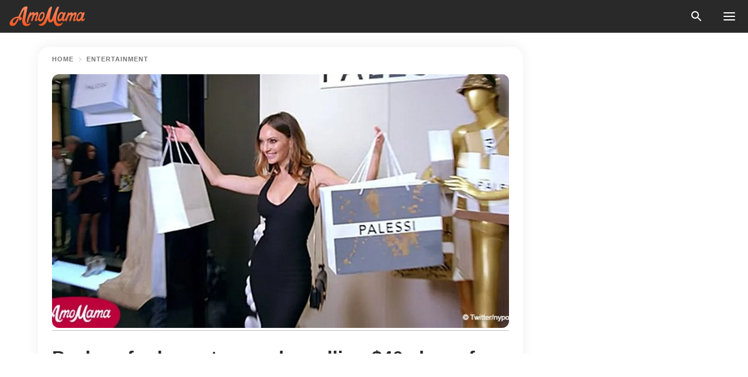

--- FILE ---
content_type: text/html; charset=utf-8
request_url: https://news.amomama.com/121373-payless-fools-customers-by-selling-40-sh.html
body_size: 34576
content:
<!DOCTYPE html><html lang="en"><script>window.customDelayConfig = { callbacks: [], appliedCallbacks: [] };</script><head><meta charSet="utf-8" data-next-head=""/><meta name="viewport" content="width=device-width" data-next-head=""/><script type="text/javascript" id="quantcast">
            (function () {
                var TCF_LOCATOR_NAME = '__tcfapiLocator';
                var queue = [];
                var win = window;
                var cmpFrame;

                function tcfAPIHandler() {
                    var gdprApplies;
                    var args = arguments;

                    if (!args.length) {
                    return queue;
                    } else if (args[0] === 'setGdprApplies') {
                    if (args.length > 3 && args[2] === 2 && typeof args[3] === 'boolean') {
                        gdprApplies = args[3];
                        if (typeof args[2] === 'function') {
                        args[2]('set', true);
                        }
                    }
                    } else if (args[0] === 'ping') {
                    var retr = {
                        gdprApplies: gdprApplies,
                        cmpLoaded: false,
                        cmpStatus: 'stub',
                    };

                    if (typeof args[2] === 'function') {
                        args[2](retr);
                    }
                    } else {
                    if (args[0] === 'init' && typeof args[3] === 'object') {
                        args[3] = Object.assign(args[3], { tag_version: 'V3' });
                    }
                    queue.push(args);
                    }
                }

                win.__tcfapi = tcfAPIHandler;

                function doAllStuff() {
                    var host = window.location.hostname;
                    var element = document.createElement('script');
                    var firstScript = document.getElementsByTagName('script')[0];
                    var url = 'https://cmp.inmobi.com'.concat(
                    '/choice/',
                    'kCvAgDS5JeEcY',
                    '/',
                    host,
                    '/choice.js?tag_version=V3',
                    );
                    var uspTries = 0;
                    var uspTriesLimit = 3;
                    element.async = true;
                    element.type = 'text/javascript';
                    element.src = url;

                    firstScript.parentNode.insertBefore(element, firstScript);

                    function makeStub() {
                    function addFrame() {
                        var doc = win.document;
                        var otherCMP = !!win.frames[TCF_LOCATOR_NAME];

                        if (!otherCMP) {
                        if (doc.body) {
                            var iframe = doc.createElement('iframe');

                            iframe.style.cssText = 'display:none';
                            iframe.name = TCF_LOCATOR_NAME;
                            doc.body.appendChild(iframe);
                        } else {
                            setTimeout(addFrame, 5);
                        }
                        }
                        return !otherCMP;
                    }

                    function postMessageEventHandler(event) {
                        var msgIsString = typeof event.data === 'string';
                        var json = {};

                        try {
                        if (msgIsString) {
                            json = JSON.parse(event.data);
                        } else {
                            json = event.data;
                        }
                        } catch (ignore) {}

                        var payload = json.__tcfapiCall;

                        if (payload) {
                        window.__tcfapi(
                            payload.command,
                            payload.version,
                            function (retValue, success) {
                            var returnMsg = {
                                __tcfapiReturn: {
                                returnValue: retValue,
                                success: success,
                                callId: payload.callId,
                                },
                            };
                            if (msgIsString) {
                                returnMsg = JSON.stringify(returnMsg);
                            }
                            if (event && event.source && event.source.postMessage) {
                                event.source.postMessage(returnMsg, '*');
                            }
                            },
                            payload.parameter,
                        );
                        }
                    }

                    while (win) {
                        try {
                        if (win.frames[TCF_LOCATOR_NAME]) {
                            cmpFrame = win;
                            break;
                        }
                        } catch (ignore) {}

                        if (win === window.top) {
                        break;
                        }
                        win = win.parent;
                    }
                    if (!cmpFrame) {
                        addFrame();
                        win.addEventListener('message', postMessageEventHandler, false);
                    }
                    }

                    makeStub();

                    function makeGppStub() {
                    const CMP_ID = 10;
                    const SUPPORTED_APIS = [
                        '2:tcfeuv2',
                        '6:uspv1',
                        '7:usnatv1',
                        '8:usca',
                        '9:usvav1',
                        '10:uscov1',
                        '11:usutv1',
                        '12:usctv1',
                    ];

                    window.__gpp_addFrame = function (n) {
                        if (!window.frames[n]) {
                        if (document.body) {
                            var i = document.createElement('iframe');
                            i.style.cssText = 'display:none';
                            i.name = n;
                            document.body.appendChild(i);
                        } else {
                            window.setTimeout(window.__gpp_addFrame, 10, n);
                        }
                        }
                    };
                    window.__gpp_stub = function () {
                        var b = arguments;
                        __gpp.queue = __gpp.queue || [];
                        __gpp.events = __gpp.events || [];

                        if (!b.length || (b.length == 1 && b[0] == 'queue')) {
                        return __gpp.queue;
                        }

                        if (b.length == 1 && b[0] == 'events') {
                        return __gpp.events;
                        }

                        var cmd = b[0];
                        var clb = b.length > 1 ? b[1] : null;
                        var par = b.length > 2 ? b[2] : null;
                        if (cmd === 'ping') {
                        clb(
                            {
                            gppVersion: '1.1', // must be “Version.Subversion”, current: “1.1”
                            cmpStatus: 'stub', // possible values: stub, loading, loaded, error
                            cmpDisplayStatus: 'hidden', // possible values: hidden, visible, disabled
                            signalStatus: 'not ready', // possible values: not ready, ready
                            supportedAPIs: SUPPORTED_APIS, // list of supported APIs
                            cmpId: CMP_ID, // IAB assigned CMP ID, may be 0 during stub/loading
                            sectionList: [],
                            applicableSections: [-1],
                            gppString: '',
                            parsedSections: {},
                            },
                            true,
                        );
                        } else if (cmd === 'addEventListener') {
                        if (!('lastId' in __gpp)) {
                            __gpp.lastId = 0;
                        }
                        __gpp.lastId++;
                        var lnr = __gpp.lastId;
                        __gpp.events.push({
                            id: lnr,
                            callback: clb,
                            parameter: par,
                        });
                        clb(
                            {
                            eventName: 'listenerRegistered',
                            listenerId: lnr, // Registered ID of the listener
                            data: true, // positive signal
                            pingData: {
                                gppVersion: '1.1', // must be “Version.Subversion”, current: “1.1”
                                cmpStatus: 'stub', // possible values: stub, loading, loaded, error
                                cmpDisplayStatus: 'hidden', // possible values: hidden, visible, disabled
                                signalStatus: 'not ready', // possible values: not ready, ready
                                supportedAPIs: SUPPORTED_APIS, // list of supported APIs
                                cmpId: CMP_ID, // list of supported APIs
                                sectionList: [],
                                applicableSections: [-1],
                                gppString: '',
                                parsedSections: {},
                            },
                            },
                            true,
                        );
                        } else if (cmd === 'removeEventListener') {
                        var success = false;
                        for (var i = 0; i < __gpp.events.length; i++) {
                            if (__gpp.events[i].id == par) {
                            __gpp.events.splice(i, 1);
                            success = true;
                            break;
                            }
                        }
                        clb(
                            {
                            eventName: 'listenerRemoved',
                            listenerId: par, // Registered ID of the listener
                            data: success, // status info
                            pingData: {
                                gppVersion: '1.1', // must be “Version.Subversion”, current: “1.1”
                                cmpStatus: 'stub', // possible values: stub, loading, loaded, error
                                cmpDisplayStatus: 'hidden', // possible values: hidden, visible, disabled
                                signalStatus: 'not ready', // possible values: not ready, ready
                                supportedAPIs: SUPPORTED_APIS, // list of supported APIs
                                cmpId: CMP_ID, // CMP ID
                                sectionList: [],
                                applicableSections: [-1],
                                gppString: '',
                                parsedSections: {},
                            },
                            },
                            true,
                        );
                        } else if (cmd === 'hasSection') {
                        clb(false, true);
                        } else if (cmd === 'getSection' || cmd === 'getField') {
                        clb(null, true);
                        }
                        //queue all other commands
                        else {
                        __gpp.queue.push([].slice.apply(b));
                        }
                    };
                    window.__gpp_msghandler = function (event) {
                        var msgIsString = typeof event.data === 'string';
                        try {
                        var json = msgIsString ? JSON.parse(event.data) : event.data;
                        } catch (e) {
                        var json = null;
                        }
                        if (typeof json === 'object' && json !== null && '__gppCall' in json) {
                        var i = json.__gppCall;
                        window.__gpp(
                            i.command,
                            function (retValue, success) {
                            var returnMsg = {
                                __gppReturn: {
                                returnValue: retValue,
                                success: success,
                                callId: i.callId,
                                },
                            };
                            event.source.postMessage(
                                msgIsString ? JSON.stringify(returnMsg) : returnMsg,
                                '*',
                            );
                            },
                            'parameter' in i ? i.parameter : null,
                            'version' in i ? i.version : '1.1',
                        );
                        }
                    };
                    if (!('__gpp' in window) || typeof window.__gpp !== 'function') {
                        window.__gpp = window.__gpp_stub;
                        window.addEventListener('message', window.__gpp_msghandler, false);
                        window.__gpp_addFrame('__gppLocator');
                    }
                    }

                    makeGppStub();

                    var uspStubFunction = function () {
                    var arg = arguments;
                    if (typeof window.__uspapi !== uspStubFunction) {
                        setTimeout(function () {
                        if (typeof window.__uspapi !== 'undefined') {
                            window.__uspapi.apply(window.__uspapi, arg);
                        }
                        }, 500);
                    }
                    };

                    var checkIfUspIsReady = function () {
                    uspTries++;
                    if (window.__uspapi === uspStubFunction && uspTries < uspTriesLimit) {
                        console.warn('USP is not accessible');
                    } else {
                        clearInterval(uspInterval);
                    }
                    };

                    if (typeof window.__uspapi === 'undefined') {
                    window.__uspapi = uspStubFunction;
                    var uspInterval = setInterval(checkIfUspIsReady, 6000);
                    }
                }

                window.customDelayConfig.callbacks.push({
                    cb: doAllStuff,
                    name: 'Quantcast',
                });
            })();
        </script><meta http-equiv="origin-trial" content="AscJ7VCC8wAP/nGKDp30FMc3NH+CSHaBBQ7DzhIX1DWYH6oaWtgOiNDiFnNDi/n5aqlypzHgHVW2sQZItfXYrwQAAAB1eyJvcmlnaW4iOiJodHRwczovL2Ftb21hbWEuY29tOjQ0MyIsImZlYXR1cmUiOiJVbnJlc3RyaWN0ZWRTaGFyZWRBcnJheUJ1ZmZlciIsImV4cGlyeSI6MTc2OTQ3MjAwMCwiaXNTdWJkb21haW4iOnRydWV9" data-next-head=""/><title data-next-head="">Payless fools customers by selling  $40 shoes for $600 and people&#x27;s reactions are hilarious</title><meta name="description" content="Payless is a brand known for their budget-friendly shoes. In a social experiment that was also an advert campaign, the brand opened a fake luxury pop-up store called &quot;Palessi&quot; in a Los Angeles mall last month." data-next-head=""/><meta name="author" content="Junie Sihlangu" data-next-head=""/><link rel="canonical" href="https://news.amomama.com/121373-payless-fools-customers-by-selling-40-sh.html" data-next-head=""/><meta name="theme-color" content="#ffffff" data-next-head=""/><meta name="verify-admitad" content="2fe01187e1" data-next-head=""/><meta name="msapplication-TileColor" content="#da532c" data-next-head=""/><meta name="pocket-site-verification" content="ee7c33163bfd979da1f7ed8074b817" data-next-head=""/><meta property="fb:app_id" content="200824630385475" data-next-head=""/><meta name="robots" content="max-image-preview:large" data-next-head=""/><meta name="article:published_time" content="2018-11-30T15:48:03+00:00" data-next-head=""/><meta name="article:modified_time" content="2025-01-28T07:38:41+00:00" data-next-head=""/><meta property="fb:admins" content="100010581019207" data-next-head=""/><meta property="fb:admins" content="100001288770557" data-next-head=""/><meta property="fb:admins" content="100006008527151" data-next-head=""/><meta property="fb:admins" content="100002603703184" data-next-head=""/><meta property="fb:pages" content="1818749535063540" data-next-head=""/><meta property="fb:pages" content="119540691984235" data-next-head=""/><meta property="fb:pages" content="182709872255144" data-next-head=""/><meta name="msvalidate.01" content="14D4D494C888618F41C85045527BD7F8" data-next-head=""/><meta name="msvalidate.01" content="80E5B8EF76570F2A2C4C937A33BE9DD6" data-next-head=""/><link type="application/rss+xml" href="https://news.amomama.com/rss.xml" rel="alternate" data-next-head=""/><link type="application/rss+xml" href="https://news.amomama.com/entertainment/rss.xml" rel="alternate" data-next-head=""/><meta name="twitter:title" content="Payless fools customers by selling  $40 shoes for $600 and people&#x27;s reactions are hilarious" data-next-head=""/><meta name="twitter:description" content="Payless is a brand known for their budget-friendly shoes. In a social experiment that was also an advert campaign, the brand opened a fake luxury pop-up store called &quot;Palessi&quot; in a Los Angeles mall last month." data-next-head=""/><meta name="twitter:card" content="summary_large_image" data-next-head=""/><meta name="twitter:site" content="@amomama" data-next-head=""/><meta property="og:type" content="website" data-next-head=""/><meta property="og:locale" content="en_US" data-next-head=""/><meta property="og:site_name" content="news.amomama.com" data-next-head=""/><meta property="og:title" content="Payless fools customers by selling  $40 shoes for $600 and people&#x27;s reactions are hilarious" data-next-head=""/><meta property="og:description" content="Payless is a brand known for their budget-friendly shoes. In a social experiment that was also an advert campaign, the brand opened a fake luxury pop-up store called &quot;Palessi&quot; in a Los Angeles mall last month." data-next-head=""/><meta property="og:url" content="https://news.amomama.com/121373-payless-fools-customers-by-selling-40-sh.html" data-next-head=""/><meta property="og:image" content="https://imgproxy.amomama.com/kQE1xIyGSalF5pX-nRtqpxOEc4U7oHy3gV7PNRl7PfI/rs:fill:1200:0:1/g:no/aHR0cHM6Ly9jZG4uYW1vbWFtYS5jb20vMjU4N2IzNjg3NGNmMDg2OWU1ZGJhODU2YjliOTkxZjIyNTExMzExNTQzNTg1MzU0LmpwZw.jpg" data-next-head=""/><meta property="og:image:width" content="1200" data-next-head=""/><meta property="og:image:height" content="630" data-next-head=""/><script type="application/ld+json" data-next-head="">{"@context":"https://schema.org","@type":"Article","headline":"Payless fools customers by selling  $40 shoes for $600 and people's reactions are hilarious","inLanguage":"en","articleBody":"Payless is a brand known for their budget-friendly shoes. In a social experiment that was also an advert campaign, the brand opened a fake luxury pop-up store called \"Palessi\" in a Los Angeles mall last month. The brand invited fashion influencers to the grand opening and stocked the store with Payless shoes in disguise. The experiment worked with people paying up to 1,800 percent for the shoes. Payless ShoeSource launched a viral advertising campaign which was designed to shift consumers' perceptions of the brand. They created a fake luxury brand called Palessi and built a temporary store where fashionistas were invited. The fashionistas were people who were trendsetters and whom regular consumers looked to for style ideas. Thinking the shoes were costly, they paid up to $645 for the footwear. https://twitter.com/nypost/status/1068324391610720257For more on this story go to our Twitter account @amomama_usa. Payless shoes usually retail for between $19.99 and $39.99, according to the company. Video footage caught the fashion influencers commenting on the quality of the shoes' design and fabrics. One shopper was seen holding a stiletto heel saying: \"It's just stunning. Elegant, sophisticated.” https://twitter.com/USATODAY/status/1068149029899513856A man holding black leather sneakers said, \"I can tell it was made with high-quality material.” Payless had gotten the help of advertising agency DCX Growth Accelerator to create the fake luxury store. https://twitter.com/CBSNews/status/1068362248320679936They invited between 60 and 80 fashion influencers who were recruited from the street and social media. The buyers were told they would receive between $100 and $250 in compensation to attend a market research event. https://twitter.com/Emily/status/1067886095524782081DCX Chief Creative Officer Doug Cameron stated: \"We said let's give the campaign a handle, something creative that will be stickier, that an upscale retailer would really do. I went on Wikipedia and looked up a list of Italian family names and saw Alessi, and added a 'P' to that. We also created a website around Palessi because we figured people would Google it.\" https://www.facebook.com/CBSNews/posts/10156367070590950?comment_id=10156367082845950At the end of the Payless experiment, shoppers were told the truth about the fake brand. One buyer could be heard exclaiming \"Shut up! Are you serious?!\" when they found out the truth. https://www.facebook.com/CBSNews/posts/10156367070590950?comment_id=10156367101685950All the shoppers got their money back and they were allowed to keep the shoes. Payless' chief marketing officer Sarah Couch said the campaign was aimed to remind shoppers that the brand had the right balance of stylistic relevance and affordability. https://twitter.com/ABC7/status/1068326082959433728This year, the brand faced a tragedy when Ifrah Siddique, 2, was reportedly killed after a mirror fell on her at a Payless ShoeSource store. The toddler was shopping with her family at the store in Riverdale, Georgia when a mirror fell, severely injuring the child. Siddique was rushed to the hospital, where she died. ","description":"Payless is a brand known for their budget-friendly shoes. In a social experiment that was also an advert campaign, the brand opened a fake luxury pop-up store called \"Palessi\" in a Los Angeles mall last month.","datePublished":"2018-11-30T15:48:03+00:00","dateModified":"2025-01-28T07:38:41+00:00","mainEntityOfPage":{"@type":"WebPage","@id":"https://news.amomama.com/121373-payless-fools-customers-by-selling-40-sh.html"},"publisher":{"@type":"Organization","name":"news.amomama.com","url":"https://news.amomama.com/","logo":{"@type":"ImageObject","url":"https://cdn.amomama.com/amomama.svg"}},"author":{"@type":"Person","name":"Junie Sihlangu","url":"https://news.amomama.com/editor/junie-sihlangu"},"image":{"@type":"ImageObject","url":"https://cdn.amomama.com/2587b36874cf0869e5dba856b9b991f22511311543585354.jpg"},"articleSection":"Entertainment"}</script><script type="application/ld+json" data-next-head="">{"@context":"https://schema.org","@type":"BreadcrumbList","itemListElement":[{"@type":"ListItem","position":1,"item":{"@id":"https://news.amomama.com/entertainment","name":"✔ ENTERTAINMENT"}},{"@type":"ListItem","position":2,"item":{"@id":"https://news.amomama.com/121373-payless-fools-customers-by-selling-40-sh.html","name":"➨ Read now"}}]}</script><link rel="preload" as="image" href="https://cdn.amomama.com/2587b36874cf0869e5dba856b9b991f22511311543585354.jpg" imageSrcSet="https://imgproxy.amomama.com/ALptzmKviB2_s1zajmqqNkdBzfbt1JAp7rNXtXb3zOA/rs:fill:375:0:1/g:no/aHR0cHM6Ly9jZG4uYW1vbWFtYS5jb20vMjU4N2IzNjg3NGNmMDg2OWU1ZGJhODU2YjliOTkxZjIyNTExMzExNTQzNTg1MzU0LmpwZw.jpg 375w, https://imgproxy.amomama.com/YcAtB4_bv7pRGrNfTxk0Kv77K1SLkbGmzX7MZwrUQz8/rs:fill:576:0:1/g:no/aHR0cHM6Ly9jZG4uYW1vbWFtYS5jb20vMjU4N2IzNjg3NGNmMDg2OWU1ZGJhODU2YjliOTkxZjIyNTExMzExNTQzNTg1MzU0LmpwZw.jpg 576w, https://imgproxy.amomama.com/aKKO-OmdCWhXuCmGuusjZyw6WTYAtNJGsnd89O_Ig5c/rs:fill:768:0:1/g:no/aHR0cHM6Ly9jZG4uYW1vbWFtYS5jb20vMjU4N2IzNjg3NGNmMDg2OWU1ZGJhODU2YjliOTkxZjIyNTExMzExNTQzNTg1MzU0LmpwZw.jpg 768w, https://imgproxy.amomama.com/QJupe3yKooSFEztJLgzTsvn3hV_US7ShgXRHrtMULgg/rs:fill:992:0:1/g:no/aHR0cHM6Ly9jZG4uYW1vbWFtYS5jb20vMjU4N2IzNjg3NGNmMDg2OWU1ZGJhODU2YjliOTkxZjIyNTExMzExNTQzNTg1MzU0LmpwZw.jpg 992w, https://imgproxy.amomama.com/kQE1xIyGSalF5pX-nRtqpxOEc4U7oHy3gV7PNRl7PfI/rs:fill:1200:0:1/g:no/aHR0cHM6Ly9jZG4uYW1vbWFtYS5jb20vMjU4N2IzNjg3NGNmMDg2OWU1ZGJhODU2YjliOTkxZjIyNTExMzExNTQzNTg1MzU0LmpwZw.jpg 1200w" imageSizes="(max-width: 835px) 100vw, (max-width: 1279px) 620px, 620px" data-next-head=""/><link rel="preload" as="image" href="https://imgproxy.amomama.com/aSfuVQ803pwo-45HQ5z_9Jp4pq-u57-GP3Pkqhk40YQ/rs:fill:120:0:1/g:no/aHR0cHM6Ly9jZG4uYW1vbWFtYS5jb20vYzI2NjUwMGFiMGIyOTMzYWI3N2Q2MTQzNGE5YTAzZWEuanBlZz93aWR0aD00ODk2JmhlaWdodD02NTI4.jpg" imageSrcSet="" imageSizes="(max-width: 835px) 100vw, (max-width: 1279px) 100vw, 100vw" data-next-head=""/><link href="https://cdn.amomama.com" rel="preconnect"/><link href="https://imgproxy.amomama.com" rel="preconnect"/><script></script><script>
    var originalSetTimeoutMeth = window.setTimeout;

    function patchedSetTimeout(callback, delay) {
      for (var _len = arguments.length, args = new Array(_len > 2 ? _len - 2 : 0), _key = 2; _key < _len; _key++) {
        args[_key - 2] = arguments[_key];
      }

      var timeoutId = originalSetTimeoutMeth.apply(void 0, [patchedCallback, delay].concat(args));

      function patchedCallback() {
        clearTimeout(timeoutId);
        callback.apply(void 0, arguments);
      }

      return timeoutId;
    }

    window.setTimeout = patchedSetTimeout;
  </script><link rel="shortcut icon" href="/favicon.ico" type="image/x-icon"/><link rel="icon" type="image/png" sizes="32x32" href="https://cdn.amomama.com/favicon-32x32.png"/><link rel="icon" type="image/png" sizes="16x16" href="https://cdn.amomama.com/favicon-16x16.png"/><link rel="apple-touch-icon" href="https://cdn.amomama.com/apple-touch-icon.png"/><link rel="apple-touch-icon" sizes="152x152" href="https://cdn.amomama.com/apple-touch-icon-152x152.png"/><link rel="apple-touch-icon" sizes="180x180" href="https://cdn.amomama.com/apple-touch-icon-180x180.png"/><link rel="apple-touch-icon" sizes="512x512" href="https://cdn.amomama.com/apple-touch-icon-512x512.png"/><link rel="preload" href="https://news.amomama.com/production/_next/static/css/333bc730b50c750d.css" as="style"/><link rel="stylesheet" href="https://news.amomama.com/production/_next/static/css/333bc730b50c750d.css" data-n-g=""/><link rel="preload" href="https://news.amomama.com/production/_next/static/css/d5716dccac00e051.css" as="style"/><link rel="stylesheet" href="https://news.amomama.com/production/_next/static/css/d5716dccac00e051.css"/><link rel="preload" href="https://news.amomama.com/production/_next/static/css/72dcc712bd727d59.css" as="style"/><link rel="stylesheet" href="https://news.amomama.com/production/_next/static/css/72dcc712bd727d59.css"/><link rel="preload" href="https://news.amomama.com/production/_next/static/css/072dccded32ca94c.css" as="style"/><link rel="stylesheet" href="https://news.amomama.com/production/_next/static/css/072dccded32ca94c.css"/><noscript data-n-css=""></noscript><script defer="" nomodule="" src="https://news.amomama.com/production/_next/static/chunks/polyfills-42372ed130431b0a.js"></script><script defer="" src="https://news.amomama.com/production/_next/static/chunks/4432-243a43f055487a72.js"></script><script defer="" src="https://news.amomama.com/production/_next/static/chunks/7659-01038d67939e8d71.js"></script><script defer="" src="https://news.amomama.com/production/_next/static/chunks/5152-59464cc507f9c5e9.js"></script><script src="https://news.amomama.com/production/_next/static/chunks/webpack-8f081daa50abc2cd.js" defer=""></script><script src="https://news.amomama.com/production/_next/static/chunks/framework-5a88923766dd3983.js" defer=""></script><script src="https://news.amomama.com/production/_next/static/chunks/main-b06d00441a8d0581.js" defer=""></script><script src="https://news.amomama.com/production/_next/static/chunks/pages/_app-a5302415a78e4097.js" defer=""></script><script src="https://news.amomama.com/production/_next/static/chunks/pages/%5Bslug%5D-0d7c0494ca7a4e99.js" defer=""></script><script src="https://news.amomama.com/production/_next/static/zC2ObZIvg53ODnNNymnCf/_buildManifest.js" defer=""></script><script src="https://news.amomama.com/production/_next/static/zC2ObZIvg53ODnNNymnCf/_ssgManifest.js" defer=""></script></head><body><img role="presentation" alt="" width="2000" height="2000" style="pointer-events:none;position:absolute;top:0;left:0;width:99vw;height:99vh;max-width:99vw;max-height:99vh" src="[data-uri]"/><div id="__next"><div class="transition-preload Layout_layout-container__T4wiX"><div class="Layout_layout-content-container__ARaoN"><div class="Layout_layout-content__ZUOlJ"><header class="Header_header-container__YuzAK" style="top:0"><a class="Link_link__PUK08 Link_link__kvrlb Header_header-link__zPMo2" aria-label="logo" data-testid="logo" href="/"><img src="https://cdn.amomama.com/amomama-full.svg" alt="logo" width="90" height="23" class="Logo_logo-block__aJkzQ"/></a><div class="SearchPopup_wrapper__0IVWc"><button class="SearchPopup_search-button__ZRGMP SearchPopup_search-button__BWJ2L"><img class="SearchPopup_search-button-icon__m9srN" src="https://cdn.amomama.com/amomama/search.svg" alt="search icon"/></button><div class="SearchPopup_search-popup__8Tlmc SearchPopup_search-popup___hCG4"><div class="SearchPopup_search-popup-close__hi1If SearchPopup_search-popup-close__OeU5m" id="search-close-btn"></div><form class="SearchForm_search-popup-content__1rhgX"><input type="text" id="search-popup-input" class="SearchForm_search-popup-input__m5MQk SearchPopup_search-popup-input__61_Wc" value=""/><button class="SearchForm_search-popup-submit__eCfDU SearchPopup_search-popup-submit__fVW3Y" type="submit"><img src="https://cdn.amomama.com/amomama/search.svg" alt="search icon"/></button></form></div></div><button class="OpenMenuButton_open-menu-button__6iR6n" data-testid="menu-button" type="button" aria-label="menu button"><span class="OpenMenuButton_open-menu-button-burger__QsYSo"></span></button></header><div class="CategoryMenu_category-menu-overlay__2_W_k" role="none" data-testvisibility="content-visibility"></div><div class="CategoryMenu_category-menu-list-container__ESNMG" style="top:40px;height:calc(100% - 40px)"><div class="CategoryMenu_category-menu-head__rp09A"><button class="OpenMenuButton_open-menu-button__6iR6n" type="button" aria-label="menu button"><span class="OpenMenuButton_open-menu-button-burger__QsYSo"></span></button></div><ul class="CategoryList_category-list-ul__g0Lng" data-testid="category-list"><li class="CategoryListItem_category-list-item-container__uWwpX CategoryList_category-list-item__owj3d"><a class="Link_link__PUK08 Link_link__kvrlb CategoryListItem_category-list-item-menu-link__Pcv2G" data-active="false" data-menu-link="true" href="/mothers-with-will">Mothers With Will</a></li><li class="CategoryListItem_category-list-item-container__uWwpX CategoryList_category-list-item__owj3d"><a class="Link_link__PUK08 Link_link__kvrlb CategoryListItem_category-list-item-menu-link__Pcv2G" data-active="false" data-menu-link="true" href="/women-with-will">Women With Will</a></li><li class="CategoryListItem_category-list-item-container__uWwpX CategoryList_category-list-item__owj3d"><a class="Link_link__PUK08 Link_link__kvrlb CategoryListItem_category-list-item-menu-link__Pcv2G" data-active="false" data-menu-link="true" href="/news">News</a></li><li class="CategoryListItem_category-list-item-container__uWwpX CategoryList_category-list-item__owj3d"><a class="Link_link__PUK08 Link_link__kvrlb CategoryListItem_category-list-item-menu-link__Pcv2G" data-active="false" data-menu-link="true" href="/celebrity">Celebrity</a><button class="CategoryListItem_category-list-item-expand-button__FiPZG" aria-label="expand"><span class="CategoryListItem_category-list-item-arrow-container__yFhuP"><span class="CategoryListItem_category-list-item-arrow__GX9Q0"></span></span></button></li><li class="CategoryList_category-list-li__XavGc"><ul class="CategoryList_category-list-ul-children__PnH88" data-testid="category-list"><li class="CategoryListItem_category-list-item-container__uWwpX CategoryList_category-list-item__owj3d"><a class="Link_link__PUK08 Link_link__kvrlb CategoryListItem_category-list-item-menu-link__Pcv2G CategoryList_menu-link__6OPYR" data-active="false" data-menu-link="true" href="/celebrity/musicians">Musicians</a></li><li class="CategoryListItem_category-list-item-container__uWwpX CategoryList_category-list-item__owj3d"><a class="Link_link__PUK08 Link_link__kvrlb CategoryListItem_category-list-item-menu-link__Pcv2G CategoryList_menu-link__6OPYR" data-active="false" data-menu-link="true" href="/celebrity/tv-shows">TV Shows</a></li><li class="CategoryListItem_category-list-item-container__uWwpX CategoryList_category-list-item__owj3d"><a class="Link_link__PUK08 Link_link__kvrlb CategoryListItem_category-list-item-menu-link__Pcv2G CategoryList_menu-link__6OPYR" data-active="false" data-menu-link="true" href="/celebrity/royals">Royals</a></li><li class="CategoryListItem_category-list-item-container__uWwpX CategoryList_category-list-item__owj3d"><a class="Link_link__PUK08 Link_link__kvrlb CategoryListItem_category-list-item-menu-link__Pcv2G CategoryList_menu-link__6OPYR" data-active="false" data-menu-link="true" href="/celebrity/fashion">Fashion</a></li><li class="CategoryListItem_category-list-item-container__uWwpX CategoryList_category-list-item__owj3d"><a class="Link_link__PUK08 Link_link__kvrlb CategoryListItem_category-list-item-menu-link__Pcv2G CategoryList_menu-link__6OPYR" data-active="false" data-menu-link="true" href="/celebrity/hollywood">Hollywood</a></li><li class="CategoryListItem_category-list-item-container__uWwpX CategoryList_category-list-item__owj3d"><a class="Link_link__PUK08 Link_link__kvrlb CategoryListItem_category-list-item-menu-link__Pcv2G CategoryList_menu-link__6OPYR" data-active="false" data-menu-link="true" href="/celebrity/athletes">Athletes</a></li><li class="CategoryListItem_category-list-item-container__uWwpX CategoryList_category-list-item__owj3d"><a class="Link_link__PUK08 Link_link__kvrlb CategoryListItem_category-list-item-menu-link__Pcv2G CategoryList_menu-link__6OPYR" data-active="false" data-menu-link="true" href="/celebrity/influencers">Influencers</a></li></ul></li><li class="CategoryListItem_category-list-item-container__uWwpX CategoryList_category-list-item__owj3d"><a class="Link_link__PUK08 Link_link__kvrlb CategoryListItem_category-list-item-menu-link__Pcv2G" data-active="false" data-menu-link="true" href="/viral">Real Life</a></li><li class="CategoryListItem_category-list-item-container__uWwpX CategoryList_category-list-item__owj3d"><a class="Link_link__PUK08 Link_link__kvrlb CategoryListItem_category-list-item-menu-link__Pcv2G" data-active="false" data-menu-link="true" href="/latest">Latest</a></li><li class="CategoryListItem_category-list-item-container__uWwpX CategoryList_category-list-item__owj3d"><a class="Link_link__PUK08 Link_link__kvrlb CategoryListItem_category-list-item-menu-link__Pcv2G" data-active="false" data-menu-link="true" href="/trending">Trends</a></li><li class="CategoryListItem_category-list-item-container__uWwpX CategoryList_category-list-item__owj3d"><a class="Link_link__PUK08 Link_link__kvrlb CategoryListItem_category-list-item-menu-link__Pcv2G" data-active="false" data-menu-link="true" href="/terms-of-use">Terms of use</a></li><li class="CategoryListItem_category-list-item-container__uWwpX CategoryList_category-list-item__owj3d"><a class="Link_link__PUK08 Link_link__kvrlb CategoryListItem_category-list-item-menu-link__Pcv2G" data-active="false" data-menu-link="true" href="/privacy">Privacy Policy</a></li><li class="CategoryListItem_category-list-item-container__uWwpX CategoryList_category-list-item__owj3d"><a class="Link_link__PUK08 Link_link__kvrlb CategoryListItem_category-list-item-menu-link__Pcv2G" data-active="false" data-menu-link="true" href="/privacy#10">Notice at collection</a></li><li class="CategoryListItem_category-list-item-container__uWwpX CategoryList_category-list-item__owj3d"><a class="Link_link__PUK08 Link_link__kvrlb CategoryListItem_category-list-item-menu-link__Pcv2G" data-active="false" data-menu-link="true" href="/guidelines">Main Guidelines</a></li><li class="CategoryListItem_category-list-item-container__uWwpX CategoryList_category-list-item__owj3d"><a class="Link_link__PUK08 Link_link__kvrlb CategoryListItem_category-list-item-menu-link__Pcv2G" data-active="false" data-menu-link="true" href="/about-us">About us</a></li><li class="CategoryListItem_category-list-item-container__uWwpX CategoryList_category-list-item__owj3d"><a class="Link_link__PUK08 Link_link__kvrlb CategoryListItem_category-list-item-menu-link__Pcv2G" data-active="false" data-menu-link="true" href="/contact-us">Contact us</a></li><li class="CategoryListItem_category-list-item-container__uWwpX CategoryList_category-list-item__owj3d"><a class="Link_link__PUK08 Link_link__kvrlb CategoryListItem_category-list-item-menu-link__Pcv2G" data-active="false" data-menu-link="true" href="/adv-with-us">Advertise with us</a></li></ul><div class="CcpaContainer_ccpa-container__XEz7R"><button class="CcpaContainer_ccpa-button__F2Ua_">Do not sell my personal information</button></div></div><div class="Template_wrapper__fpWJu"><div class="Template_inner-wrapper__w3lMg"><main class="PostContent_container__rqgJO" data-testid="post-content"><div class="PostContent_top-line__wfQRK"><section class="Breadcrumbs_breadcrumbs-container__2nnae PostContent_post-breadcrumbs__Of0GF" data-testid="breadcrumbs"><a class="Breadcrumbs_breadcrumbs-link-item__p7dob" aria-label="Home" href="/">Home</a><span class="Breadcrumbs_breadcrumbs-angle__AU7Bv"></span><a class="Breadcrumbs_breadcrumbs-link-item__p7dob" href="/entertainment">Entertainment</a></section></div><div class="PostContent_full-article___FEwo"><div class="PostImage_post-image-container__PlDZN PostContent_thumb-image__iH052"><div class="Image_ref__XcBnw" data-testid="thumb-image"><picture><source srcSet="https://imgproxy.amomama.com/ALptzmKviB2_s1zajmqqNkdBzfbt1JAp7rNXtXb3zOA/rs:fill:375:0:1/g:no/aHR0cHM6Ly9jZG4uYW1vbWFtYS5jb20vMjU4N2IzNjg3NGNmMDg2OWU1ZGJhODU2YjliOTkxZjIyNTExMzExNTQzNTg1MzU0LmpwZw.jpg 375w,https://imgproxy.amomama.com/YcAtB4_bv7pRGrNfTxk0Kv77K1SLkbGmzX7MZwrUQz8/rs:fill:576:0:1/g:no/aHR0cHM6Ly9jZG4uYW1vbWFtYS5jb20vMjU4N2IzNjg3NGNmMDg2OWU1ZGJhODU2YjliOTkxZjIyNTExMzExNTQzNTg1MzU0LmpwZw.jpg 576w,https://imgproxy.amomama.com/aKKO-OmdCWhXuCmGuusjZyw6WTYAtNJGsnd89O_Ig5c/rs:fill:768:0:1/g:no/aHR0cHM6Ly9jZG4uYW1vbWFtYS5jb20vMjU4N2IzNjg3NGNmMDg2OWU1ZGJhODU2YjliOTkxZjIyNTExMzExNTQzNTg1MzU0LmpwZw.jpg 768w,https://imgproxy.amomama.com/QJupe3yKooSFEztJLgzTsvn3hV_US7ShgXRHrtMULgg/rs:fill:992:0:1/g:no/aHR0cHM6Ly9jZG4uYW1vbWFtYS5jb20vMjU4N2IzNjg3NGNmMDg2OWU1ZGJhODU2YjliOTkxZjIyNTExMzExNTQzNTg1MzU0LmpwZw.jpg 992w,https://imgproxy.amomama.com/kQE1xIyGSalF5pX-nRtqpxOEc4U7oHy3gV7PNRl7PfI/rs:fill:1200:0:1/g:no/aHR0cHM6Ly9jZG4uYW1vbWFtYS5jb20vMjU4N2IzNjg3NGNmMDg2OWU1ZGJhODU2YjliOTkxZjIyNTExMzExNTQzNTg1MzU0LmpwZw.jpg 1200w" type="image/jpeg" sizes="(max-width: 835px) 100vw, (max-width: 1279px) 100vw, 100vw"/><img src="https://cdn.amomama.com/2587b36874cf0869e5dba856b9b991f22511311543585354.jpg" class="Image_image__11E9V PostImage_post-image__XnmZf"/></picture></div></div><div class="PostContent_thumb-title__SoMYI" data-testid="image-source"></div><h1 class="PostContent_title__tVSHO">Payless fools customers by selling  $40 shoes for $600 and people&#x27;s reactions are hilarious</h1><div class="InfoLine_wrapper__C_h_D"><div class="InfoLine_inner-wrap__nT3Iy"><a class="SmallAuthorImage_image-link__oGyW5" href="/editor/junie-sihlangu"><img src="https://imgproxy.amomama.com/aSfuVQ803pwo-45HQ5z_9Jp4pq-u57-GP3Pkqhk40YQ/rs:fill:120:0:1/g:no/aHR0cHM6Ly9jZG4uYW1vbWFtYS5jb20vYzI2NjUwMGFiMGIyOTMzYWI3N2Q2MTQzNGE5YTAzZWEuanBlZz93aWR0aD00ODk2JmhlaWdodD02NTI4.jpg" alt="Junie Sihlangu" width="60" height="60" class="SmallAuthorImage_image__sCupn"/><noscript><img src="https://imgproxy.amomama.com/aSfuVQ803pwo-45HQ5z_9Jp4pq-u57-GP3Pkqhk40YQ/rs:fill:120:0:1/g:no/aHR0cHM6Ly9jZG4uYW1vbWFtYS5jb20vYzI2NjUwMGFiMGIyOTMzYWI3N2Q2MTQzNGE5YTAzZWEuanBlZz93aWR0aD00ODk2JmhlaWdodD02NTI4.jpg" alt="Junie Sihlangu" width="60" height="60" class="SmallAuthorImage_image__sCupn"/></noscript></a><div><div class="InfoLine_name__D_Za0"><span class="InfoLine_by__KZlaC">By</span><a class="Link_link__PUK08 Link_link__kvrlb InfoLine_link__i_kyn" href="/editor/junie-sihlangu"><span class="InfoLine_author__wCZ32">
            

            <!-- Author Start -->
            Junie Sihlangu
            <!-- Author End -->

            
          </span></a></div><div class="InfoLine_date__QFzMS" data-testid="post-date"><span>Nov 30, 2018</span><div class="InfoLine_point__96cHO"></div><span>10:48 A.M.</span></div></div></div><div class="ShareButtons_share-buttons-wrapper__IuyIK" data-testid="share-button-on-post-top"><button class="ShareButton_share-button-wrapper__c0yA1"><a class="ShareButton_share-button-button__9W5Os ShareButton_share-button-button-black__e1eHt" href="" target="_blank" rel="nofollow noreferrer" data-testid="share-social-item"><img src="https://cdn.amomama.com/icons/Link_new.svg" alt="Link" class="ShareButton_share-button-image__kijmd" width="40" height="40"/></a></button><button class="ShareButton_share-button-wrapper__c0yA1"><a class="ShareButton_share-button-button__9W5Os ShareButton_share-button-button-orange__mRduJ" href="mailto:?subject=%5BShared%20post%5Dfrom:news.amomama.com%20Payless fools customers by selling  $40 shoes for $600 and people&#x27;s reactions are hilarious&amp;body=Payless fools customers by selling  $40 shoes for $600 and people&#x27;s reactions are hilarious.
 Read more: https://news.amomama.com/121373-payless-fools-customers-by-selling-40-sh.html?utm_source=email%26utm_medium=share%26utm_campaign=social-share-article" target="_self" rel="nofollow noreferrer" data-testid="share-social-item"><img src="https://cdn.amomama.com/icons/Email_new.svg" alt="Email" class="ShareButton_share-button-image__kijmd" width="40" height="40"/></a></button><button class="FlipboardButton_flipboard-wrapper__0rZyw"><a data-flip-widget="shareflip" href="https://flipboard.com" target="_blank" rel="nofollow noreferrer" data-testid="share-social-item"><img alt="flipboard-icon" src="https://cdn.amomama.com/icons/flipboardicon.svg" width="40" height="40"/></a></button><button class="ShareButton_share-button-wrapper__c0yA1"><a class="ShareButton_share-button-button__9W5Os ShareButton_share-button-button-black__e1eHt ShareButton_share-button-button-x__cv8DR" href="https://www.x.com/share?title=Payless fools customers by selling  $40 shoes for $600 and people&#x27;s reactions are hilarious&amp;via=amomama_usa&amp;url=https://news.amomama.com/121373-payless-fools-customers-by-selling-40-sh.html?utm_source=twitter%26utm_medium=social%26utm_campaign=social-share-article" target="_blank" rel="nofollow noreferrer" data-testid="share-social-item"><img src="https://cdn.amomama.com/icons/X_new.svg" alt="X" class="ShareButton_share-button-image__kijmd" width="40" height="40"/></a></button><button class="ShareButton_share-button-wrapper__c0yA1"><a class="ShareButton_share-button-button__9W5Os ShareButton_share-button-button-facebook__UilUL" href="https://www.facebook.com/sharer/sharer.php?u=https://news.amomama.com/121373-payless-fools-customers-by-selling-40-sh.html?utm_source=facebook.com&amp;utm_medium=social&amp;utm_campaign=social-share-article" target="_blank" rel="nofollow noreferrer" data-testid="share-social-item"><img src="https://cdn.amomama.com/icons/Facebook_new.svg" alt="Facebook" class="ShareButton_share-button-image__kijmd" width="40" height="40"/>Share</a></button></div></div><div>
            

            <!-- Article Start -->
            
            

            
          </div><div data-io-article-url="https://news.amomama.com/121373-payless-fools-customers-by-selling-40-sh.html?m=dow0"><div style="display:contents"><p class="postComponents_paragraph__0OLfg postComponents_paragraph-first__8Bigr">Payless is a brand known for their budget-friendly shoes. In a social experiment that was also an advert campaign, the brand opened a fake luxury pop-up store called &quot;<!-- -->Palessi<!-- -->&quot; in a Los Angeles mall last month.</p></div><div style="display:contents"><div class="adv"><div class="Ad-Container AdvInTextBuilder_slot-wrapper___Oz3G"><div class="AdvTitle_wrap__wIGWH"><span class="AdvTitle_line__R19X6 AdvTitle_line-left__Vakbg"></span><span class="AdvTitle_text__hRK31">Advertisement</span><span class="AdvTitle_line__R19X6 AdvTitle_line-right__m6cZF"></span></div><div class="Ad-Container AdvSlots_adv-square-wrap__va0pf AdvSlots_adv-square-wrap__BxSU_"><div class="AdvSlots_adv-square__246sC" data-slot-type="1" data-position="in_article_1" data-code="/21668216007/d_amomama_intext_01" style="min-height:250px;width:728px"><div class="AdvSlots_slot__YAMh2" id="in_article_1" style="min-height:250px;width:728"></div></div></div></div></div></div><div style="display:contents"><p class="postComponents_paragraph__0OLfg" style="text-align:initial">The brand <a class="Link_link__PUK08 Link_link__kvrlb" href="https://www.youtube.com/watch?v=xpqqKRlqZfU" target="_blank" rel="noopener noreferrer" aria-label="https://www.youtube.com/watch?v=xpqqKRlqZfU">invited fashion influencers</a> to the grand opening and stocked the store with Payless shoes in disguise. The experiment worked with people paying up to 1,800 percent for the shoes.</p></div><div style="display:contents"><p class="postComponents_paragraph__0OLfg" style="text-align:initial">Payless ShoeSource launched a viral advertising campaign which was designed to shift consumers&#x27; perceptions of the brand. They created a fake luxury brand called Palessi and built a temporary store where fashionistas were invited.</p></div><div style="display:contents"><p class="postComponents_paragraph__0OLfg" style="text-align:initial">The fashionistas were people who were trendsetters and whom regular consumers looked to for style ideas. Thinking the shoes were costly, they paid up to $645 for the footwear.</p></div><div style="display:contents"><div class="Embed_wrapper__UQbow" style="width:450px;height:250px"></div></div><div style="display:contents"><div class="adv"><div class="Ad-Container AdvInTextBuilder_slot-wrapper___Oz3G"><div class="AdvTitle_wrap__wIGWH"><span class="AdvTitle_line__R19X6 AdvTitle_line-left__Vakbg"></span><span class="AdvTitle_text__hRK31">Advertisement</span><span class="AdvTitle_line__R19X6 AdvTitle_line-right__m6cZF"></span></div><div class="Ad-Container AdvSlots_adv-square-wrap__va0pf AdvSlots_adv-square-wrap__BxSU_"><div class="AdvSlots_adv-square__246sC" data-slot-type="1" data-position="in_article_2" data-code="/21668216007/d_amomama_intext_02" style="min-height:250px;width:728px"><div class="AdvSlots_slot__YAMh2" id="in_article_2" style="min-height:250px;width:728"></div></div></div></div></div></div><div style="display:contents"><p class="postComponents_paragraph__0OLfg" style="text-align:initial">For more on this story go to our Twitter account <a class="Link_link__PUK08 Link_link__kvrlb" href="https://twitter.com/amomama_usa" target="_blank" rel="noopener noreferrer" aria-label="https://twitter.com/amomama_usa">@amomama_usa</a>. Payless shoes usually retail for between $19.99 and $39.99, according to the company.</p></div><div style="display:contents"><p class="postComponents_paragraph__0OLfg" style="text-align:initial">Video footage caught the fashion influencers commenting on the quality of the shoes&#x27; design and fabrics. One shopper was seen holding a stiletto heel saying:</p></div><div style="display:contents"><blockquote class="postComponents_blockquote__q4kp0" style="text-align:initial"><p class="postComponents_paragraph__0OLfg" style="text-align:initial">&quot;It&#x27;s just stunning. Elegant, sophisticated.”</p></blockquote></div><div style="display:contents"><div class="Embed_wrapper__UQbow" style="width:450px;height:250px"></div></div><div style="display:contents"><div class="adv"><div class="Ad-Container AdvInTextBuilder_slot-wrapper___Oz3G"><div class="AdvTitle_wrap__wIGWH"><span class="AdvTitle_line__R19X6 AdvTitle_line-left__Vakbg"></span><span class="AdvTitle_text__hRK31">Advertisement</span><span class="AdvTitle_line__R19X6 AdvTitle_line-right__m6cZF"></span></div><div class="Ad-Container AdvSlots_adv-square-wrap__va0pf AdvSlots_adv-square-wrap__BxSU_"><div class="AdvSlots_adv-square__246sC" data-slot-type="1" data-position="in_article_3" data-code="/21668216007/d_amomama_intext_03" style="min-height:250px;width:728px"><div class="AdvSlots_slot__YAMh2" id="in_article_3" style="min-height:250px;width:728"></div></div></div></div></div></div><div style="display:contents"><p class="postComponents_paragraph__0OLfg" style="text-align:initial">A man holding black leather sneakers said, &quot;I can tell it was made with high-quality material.” Payless had gotten the help of advertising agency DCX Growth Accelerator to create the fake luxury <a class="Link_link__PUK08 Link_link__kvrlb" href="https://eng.amomama.com/118811-50-pictures-supermarket.html" target="_blank" rel="noopener noreferrer" aria-label="https://eng.amomama.com/118811-50-pictures-supermarket.html">store</a>.</p></div><div style="display:contents"><div class="Embed_wrapper__UQbow" style="width:450px;height:250px"></div></div><div style="display:contents"><p class="postComponents_paragraph__0OLfg" style="text-align:initial">They invited between 60 and 80 fashion influencers who were recruited from the street and social media. The buyers were told they would receive between $100 and $250 in compensation to attend a market research event.</p></div><div style="display:contents"><div class="adv"><div class="Ad-Container AdvInTextBuilder_slot-wrapper___Oz3G"><div class="AdvTitle_wrap__wIGWH"><span class="AdvTitle_line__R19X6 AdvTitle_line-left__Vakbg"></span><span class="AdvTitle_text__hRK31">Advertisement</span><span class="AdvTitle_line__R19X6 AdvTitle_line-right__m6cZF"></span></div><div class="Ad-Container AdvSlots_adv-square-wrap__va0pf AdvSlots_adv-square-wrap__BxSU_"><div class="AdvSlots_adv-square__246sC" data-slot-type="1" data-position="in_article_4" data-code="/21668216007/d_amomama_intext_04" style="min-height:250px;width:728px"><div class="AdvSlots_slot__YAMh2" id="in_article_4" style="min-height:250px;width:728"></div></div></div></div></div></div><div style="display:contents"><div class="Embed_wrapper__UQbow" style="width:450px;height:250px"></div></div><div style="display:contents"><p class="postComponents_paragraph__0OLfg" style="text-align:initial">DCX Chief Creative Officer Doug Cameron stated:</p></div><div style="display:contents"><blockquote class="postComponents_blockquote__q4kp0" style="text-align:initial"><p class="postComponents_paragraph__0OLfg" style="text-align:initial">&quot;We said let&#x27;s give the campaign a handle, something creative that will be stickier, that an upscale retailer would really do. I went on Wikipedia and looked up a list of Italian family names and saw Alessi, and added a &#x27;P&#x27; to that. We also created a website around Palessi because we figured people would Google it.&quot;</p></blockquote></div><div style="display:contents"><div class="adv"><div class="Ad-Container AdvInTextBuilder_slot-wrapper___Oz3G"><div class="AdvTitle_wrap__wIGWH"><span class="AdvTitle_line__R19X6 AdvTitle_line-left__Vakbg"></span><span class="AdvTitle_text__hRK31">Advertisement</span><span class="AdvTitle_line__R19X6 AdvTitle_line-right__m6cZF"></span></div><div class="Ad-Container AdvSlots_adv-square-wrap__va0pf AdvSlots_adv-square-wrap__BxSU_"><div class="AdvSlots_adv-square__246sC" data-slot-type="1" data-position="in_article_1" data-code="/21668216007/d_amomama_intext_01" style="min-height:250px;width:728px"><div class="AdvSlots_slot__YAMh2" id="in_article_1-0" style="min-height:250px;width:728"></div></div></div></div></div></div><div style="display:contents"><div class="Embed_wrapper__UQbow" style="width:450px;height:540px"></div></div><div style="display:contents"><p class="postComponents_paragraph__0OLfg" style="text-align:initial">At the end of the Payless experiment, shoppers were told the truth about the fake brand. One buyer could be heard exclaiming &quot;Shut up! Are you serious?!&quot; when they found out the truth.</p></div><div style="display:contents"><div class="Embed_wrapper__UQbow" style="width:450px;height:540px"></div></div><div style="display:contents"><div class="adv"><div class="Ad-Container AdvInTextBuilder_slot-wrapper___Oz3G"><div class="AdvTitle_wrap__wIGWH"><span class="AdvTitle_line__R19X6 AdvTitle_line-left__Vakbg"></span><span class="AdvTitle_text__hRK31">Advertisement</span><span class="AdvTitle_line__R19X6 AdvTitle_line-right__m6cZF"></span></div><div class="Ad-Container AdvSlots_adv-square-wrap__va0pf AdvSlots_adv-square-wrap__BxSU_"><div class="AdvSlots_adv-square__246sC" data-slot-type="1" data-position="in_article_2" data-code="/21668216007/d_amomama_intext_02" style="min-height:250px;width:728px"><div class="AdvSlots_slot__YAMh2" id="in_article_2-1" style="min-height:250px;width:728"></div></div></div></div></div></div><div><div><div class="RelatedPostsIntext_wrapper__JoytW" data-testvisibility="content-visibility"><section class="PostList_post-list-container__Gjllw PostList_post-list-container-post-intext-related__xRbow RelatedPostsIntext_post-list__U8Pm4"><div class="PostList_post-list-header__DOaMe"><div class="PostList_post-list-category__Bky3F" data-testid="special-block-category" data-class="post-list-category">Read also</div></div><div class="CarouselSnap_carousel-snap-container___QV8N PostList_post-list-list__SA6P_" data-class="carousel-snap-container"><article class="PostList_post-list-content__TPp7_" data-class="post-list-content"><a class="Link_link__PUK08 Link_link__kvrlb PostList_post-list-post__RYmEi" data-class="post-list-post" href="/466120-at-least-11-people-stabbed-at-a-michigan.html"><div class="PostImage_post-image-container__PlDZN"><div class="Image_ref__XcBnw"><noscript><img src="https://cdn.amomama.com/afc0eb526ab2014d41819654b52356e19e2c05284f6c74858748403ce81070d7.jpg" alt="Walmart store, Traverse City, Michigan | Source: YouTube/AssociatedPress" class="Image_image__11E9V Image_is-lazy__JPcEL PostImage_post-image__XnmZf"/></noscript></div></div><div class="PostList_post-list-title-wrap__rPuya"><h2 class="PostList_post-list-title__0M6N7">At Least 11 People Stabbed at a Michigan Walmart — Details from Witnesses</h2></div></a></article><article class="PostList_post-list-content__TPp7_" data-class="post-list-content"><a class="Link_link__PUK08 Link_link__kvrlb PostList_post-list-post__RYmEi" data-class="post-list-post" href="/483209-singer-d4vd-considered-a-suspect-in.html"><div class="PostImage_post-image-container__PlDZN"><div class="Image_ref__XcBnw"><noscript><img src="https://cdn.amomama.com/4ae1b0495e701c0e23b3dcca67575a90e6f355508321769746f1a5993effd01e.jpg" alt="D4vd | Celeste Rivas Hernandez | Source: Getty Images | GoFundMe" class="Image_image__11E9V Image_is-lazy__JPcEL PostImage_post-image__XnmZf"/></noscript></div></div><div class="PostList_post-list-title-wrap__rPuya"><h2 class="PostList_post-list-title__0M6N7">Singer D4vd Considered a Suspect in Connection With the Death of Celeste Rivas Hernandez, Teen Found Dead in His Tesla</h2></div></a></article><article class="PostList_post-list-content__TPp7_" data-class="post-list-content"><a class="Link_link__PUK08 Link_link__kvrlb PostList_post-list-post__RYmEi" data-class="post-list-post" href="/479283-kim-kardashian-reveals-diagnosis-at-45.html"><div class="PostImage_post-image-container__PlDZN"><div class="Image_ref__XcBnw"><noscript><img src="https://cdn.amomama.com/be876b2d88f8bc68b50531df08e0e32e02501f9dd59df6bb01d960bf006e4629.jpg" alt="Kim Kardashian | Source: Getty Images" class="Image_image__11E9V Image_is-lazy__JPcEL PostImage_post-image__XnmZf"/></noscript></div></div><div class="PostList_post-list-title-wrap__rPuya"><h2 class="PostList_post-list-title__0M6N7">Kim Kardashian Reveals Diagnosis at 45 — Details</h2></div></a></article></div></section></div></div></div><div style="display:contents"><p class="postComponents_paragraph__0OLfg" style="text-align:initial">All the shoppers got their money back and they were allowed to keep the shoes. Payless&#x27; chief marketing officer Sarah Couch said the campaign was aimed to remind shoppers that the brand had the right balance of stylistic relevance and affordability.</p></div><div style="display:contents"><div class="Embed_wrapper__UQbow" style="width:450px;height:250px"></div></div><div style="display:contents"><p class="postComponents_paragraph__0OLfg" style="text-align:initial">This year, the brand faced a tragedy when Ifrah Siddique, 2, was reportedly <a class="Link_link__PUK08 Link_link__kvrlb" href="https://www.businessinsider.com/falling-payless-mirror-kills-2-year-old-report-2018-3?IR=T" target="_blank" rel="noopener noreferrer" aria-label="https://www.businessinsider.com/falling-payless-mirror-kills-2-year-old-report-2018-3?IR=T">killed</a> after a mirror fell on her at a Payless ShoeSource store. The toddler was shopping with her family at the store in Riverdale, Georgia when a mirror fell, severely injuring the child.</p></div><div style="display:contents"><p class="postComponents_paragraph__0OLfg" style="text-align:initial">Siddique was rushed to the hospital, where she died.</p></div><div class="ShareButtons_share-buttons-wrapper__IuyIK" data-testid="share-button-on-post-bottom"><button class="ShareButton_share-button-wrapper__c0yA1"><a class="ShareButton_share-button-button__9W5Os ShareButton_share-button-button-black__e1eHt" href="" target="_blank" rel="nofollow noreferrer" data-testid="share-social-item"><img src="https://cdn.amomama.com/icons/Link_new.svg" alt="Link" class="ShareButton_share-button-image__kijmd" width="40" height="40"/></a></button><button class="ShareButton_share-button-wrapper__c0yA1"><a class="ShareButton_share-button-button__9W5Os ShareButton_share-button-button-orange__mRduJ" href="mailto:?subject=%5BShared%20post%5Dfrom:news.amomama.com%20Payless fools customers by selling  $40 shoes for $600 and people&#x27;s reactions are hilarious&amp;body=Payless fools customers by selling  $40 shoes for $600 and people&#x27;s reactions are hilarious.
 Read more: https://news.amomama.com/121373-payless-fools-customers-by-selling-40-sh.html?utm_source=email%26utm_medium=share%26utm_campaign=social-share-article" target="_self" rel="nofollow noreferrer" data-testid="share-social-item"><img src="https://cdn.amomama.com/icons/Email_new.svg" alt="Email" class="ShareButton_share-button-image__kijmd" width="40" height="40"/></a></button><button class="FlipboardButton_flipboard-wrapper__0rZyw"><a data-flip-widget="shareflip" href="https://flipboard.com" target="_blank" rel="nofollow noreferrer" data-testid="share-social-item"><img alt="flipboard-icon" src="https://cdn.amomama.com/icons/flipboardicon.svg" width="40" height="40"/></a></button><button class="ShareButton_share-button-wrapper__c0yA1"><a class="ShareButton_share-button-button__9W5Os ShareButton_share-button-button-black__e1eHt ShareButton_share-button-button-x__cv8DR" href="https://www.x.com/share?title=Payless fools customers by selling  $40 shoes for $600 and people&#x27;s reactions are hilarious&amp;via=amomama_usa&amp;url=https://news.amomama.com/121373-payless-fools-customers-by-selling-40-sh.html?utm_source=twitter%26utm_medium=social%26utm_campaign=social-share-article" target="_blank" rel="nofollow noreferrer" data-testid="share-social-item"><img src="https://cdn.amomama.com/icons/X_new.svg" alt="X" class="ShareButton_share-button-image__kijmd" width="40" height="40"/></a></button><button class="ShareButton_share-button-wrapper__c0yA1"><a class="ShareButton_share-button-button__9W5Os ShareButton_share-button-button-facebook__UilUL" href="https://www.facebook.com/sharer/sharer.php?u=https://news.amomama.com/121373-payless-fools-customers-by-selling-40-sh.html?utm_source=facebook.com&amp;utm_medium=social&amp;utm_campaign=social-share-article" target="_blank" rel="nofollow noreferrer" data-testid="share-social-item"><img src="https://cdn.amomama.com/icons/Facebook_new.svg" alt="Facebook" class="ShareButton_share-button-image__kijmd" width="40" height="40"/>Share</a></button></div><div style="display:contents"><div class="adv"><div class="Ad-Container AdvInTextBuilder_slot-wrapper___Oz3G"><div class="AdvTitle_wrap__wIGWH"><span class="AdvTitle_line__R19X6 AdvTitle_line-left__Vakbg"></span><span class="AdvTitle_text__hRK31">Advertisement</span><span class="AdvTitle_line__R19X6 AdvTitle_line-right__m6cZF"></span></div><div class="Ad-Container AdvSlots_adv-square-wrap__va0pf AdvSlots_adv-square-wrap__BxSU_"><div class="AdvSlots_adv-square__246sC" data-slot-type="1" data-position="big_2" data-code="/21668216007/d_amomama_03" style="min-height:90px;width:728px"><div class="AdvSlots_slot__YAMh2" id="big_2" style="min-height:90px;width:728"></div></div></div></div></div></div></div><div>
            

            
            
            <!-- Article End -->

            
          </div></div><div class="AdvInTextBuilder_slot-wrapper___Oz3G"><div class="AdvTitle_wrap__wIGWH"><span class="AdvTitle_line__R19X6 AdvTitle_line-left__Vakbg"></span><span class="AdvTitle_text__hRK31">Advertisement</span><span class="AdvTitle_line__R19X6 AdvTitle_line-right__m6cZF"></span></div><div class="Ad-Container AdvSlots_adv-square-wrap__va0pf AdvSlots_adv-square-wrap__BxSU_"><div class="AdvSlots_adv-square__246sC" data-slot-type="1" data-position="end_article_2" data-code="/21668216007/news_amomama_mgid" style="min-height:610px;width:728px"><div class="AdvSlots_slot__YAMh2" id="end_article_2" style="min-height:610px;width:728"></div></div></div></div></main><div class="RelatedPostsBlock_wrapper__G7NJr" data-testid="related-posts"><div class="RelatedPostsBlock_title__vHDtg">Related posts</div><div class="RelatedPostsBlock_container__fBPIb"><article class="RelatedPosts_container__9ckZY RelatedPosts_container-big__B41cx"><a class="RelatedPosts_link-related-post__H0PfD" href="/465985-nicole-kidman-joined-by-rarely-seen.html"></a><div class="RelatedPosts_image-wrap__Zgc2t"><div class="PostImage_post-image-container__PlDZN"><div class="Image_ref__XcBnw"><noscript><img src="https://cdn.amomama.com/d17d4a66a74685552a9ef4c0337aee5f3ba3f44ab8ec78f373c439bcf21687a1.jpg" alt="Nicole Kidman | Source: Getty Images" class="Image_image__11E9V Image_is-lazy__JPcEL PostImage_post-image__XnmZf" width="830" height="434"/></noscript></div></div></div><div class="RelatedPosts_title-wrap__FA9Ow"><p class="RelatedPosts_title__4Tzls">Nicole Kidman Joined by Rarely-Seen Daughter, Faith Margaret, 14, in Clé de Peau Beauté Campaign, Sparking Reactions</p><p class="RelatedPosts_date__A_Yv_" data-testid="related-post-date">July 27, 2025</p></div></article><article class="RelatedPosts_container__9ckZY"><a class="RelatedPosts_link-related-post__H0PfD" href="/481068-taiwanese-influencer-found-dead-at-31-in.html"></a><div class="RelatedPosts_image-wrap__Zgc2t"><div class="PostImage_post-image-container__PlDZN"><div class="Image_ref__XcBnw"><noscript><img src="https://cdn.amomama.com/da26f77b4893489e77994a07b4c61992b4cb1e3904a8ff6513e7deb41c5b2106.jpg" alt="Iris Hsieh | Source: Instagram/irisirisss900" class="Image_image__11E9V Image_is-lazy__JPcEL PostImage_post-image__XnmZf" width="830" height="434"/></noscript></div></div></div><div class="RelatedPosts_title-wrap__FA9Ow"><p class="RelatedPosts_title__4Tzls">Taiwanese Influencer Found Dead at 31 in a Hotel Bathroom — Here&#x27;s What We Know</p><p class="RelatedPosts_date__A_Yv_" data-testid="related-post-date">November 06, 2025</p></div></article><article class="RelatedPosts_container__9ckZY"><a class="RelatedPosts_link-related-post__H0PfD" href="/484163-why-donald-trump-and-jd-vance-didnt.html"></a><div class="RelatedPosts_image-wrap__Zgc2t"><div class="PostImage_post-image-container__PlDZN"><div class="Image_ref__XcBnw"><noscript><img src="https://cdn.amomama.com/0dfa24787941f0264d4da22eb46e9cb07bc16780348523dc214f78f486775429.jpg" alt="Dick Cheney | Source: Getty Images" class="Image_image__11E9V Image_is-lazy__JPcEL PostImage_post-image__XnmZf" width="830" height="434"/></noscript></div></div></div><div class="RelatedPosts_title-wrap__FA9Ow"><p class="RelatedPosts_title__4Tzls">Why Donald Trump and JD Vance Didn&#x27;t Attend Dick Cheney&#x27;s Funeral</p><p class="RelatedPosts_date__A_Yv_" data-testid="related-post-date">November 21, 2025</p></div></article><article class="RelatedPosts_container__9ckZY"><a class="RelatedPosts_link-related-post__H0PfD" href="/472840-the-emmys-2025-reveal-the-list-of.html"></a><div class="RelatedPosts_image-wrap__Zgc2t"><div class="PostImage_post-image-container__PlDZN"><div class="Image_ref__XcBnw"><noscript><img src="https://cdn.amomama.com/a0eda0d41be2d1dbed96bf4f903641308cc2b7bc1c951bebe02d51ec2737ec80.jpg" alt="Sydney Sweeney&#x27;s seat at the Emmys | Source: Getty Images" class="Image_image__11E9V Image_is-lazy__JPcEL PostImage_post-image__XnmZf" width="830" height="434"/></noscript></div></div></div><div class="RelatedPosts_title-wrap__FA9Ow"><p class="RelatedPosts_title__4Tzls">The Emmys 2025 Reveal the List of Presenters – One Name Sparked Buzz</p><p class="RelatedPosts_date__A_Yv_" data-testid="related-post-date">September 12, 2025</p></div></article><article class="RelatedPosts_container__9ckZY"><a class="RelatedPosts_link-related-post__H0PfD" href="/478050-ashley-graham-37-shows-off-her-real.html"></a><div class="RelatedPosts_image-wrap__Zgc2t"><div class="PostImage_post-image-container__PlDZN"><div class="Image_ref__XcBnw"><noscript><img src="https://cdn.amomama.com/85a1b4425945483ea499e21734adc0dc8c13000c5551ca433d7905e994614dd7.jpg" alt="Ashley Graham | Source: Getty Images" class="Image_image__11E9V Image_is-lazy__JPcEL PostImage_post-image__XnmZf" width="830" height="434"/></noscript></div></div></div><div class="RelatedPosts_title-wrap__FA9Ow"><p class="RelatedPosts_title__4Tzls">Ashley Graham, 37, Shows Off Her Real Curvy Body During Victoria&#x27;s Secret Fashion Show - Photos</p><p class="RelatedPosts_date__A_Yv_" data-testid="related-post-date">October 16, 2025</p></div></article><article class="RelatedPosts_container__9ckZY"><a class="RelatedPosts_link-related-post__H0PfD" href="/470499-miley-cyrus-appears-in-nothing-but-body.html"></a><div class="RelatedPosts_image-wrap__Zgc2t"><div class="PostImage_post-image-container__PlDZN"><div class="Image_ref__XcBnw"><noscript><img src="https://cdn.amomama.com/47df7ab56c02a12efd8181cc279eaa71851995b3a6b54eba9b7e785b56a7b08a.jpg" alt="Miley Cyrus | Source: Getty Images" class="Image_image__11E9V Image_is-lazy__JPcEL PostImage_post-image__XnmZf" width="830" height="434"/></noscript></div></div></div><div class="RelatedPosts_title-wrap__FA9Ow"><p class="RelatedPosts_title__4Tzls">Miley Cyrus Appears in Nothing but Body Paint for Maison Margiela&#x27;s Latest Artistic Fashion Campaign</p><p class="RelatedPosts_date__A_Yv_" data-testid="related-post-date">September 01, 2025</p></div></article><article class="RelatedPosts_container__9ckZY"><a class="RelatedPosts_link-related-post__H0PfD" href="/478011-nine-months-pregnant-jasmine-tookes.html"></a><div class="RelatedPosts_image-wrap__Zgc2t"><div class="PostImage_post-image-container__PlDZN"><div class="Image_ref__XcBnw"><noscript><img src="https://cdn.amomama.com/85cb07635c65a0f45ef3dd7f5b3636edcfa0d635ed011213fa8ee35096088d96.jpg" alt="Jasmine Tookes | Source: Getty Images" class="Image_image__11E9V Image_is-lazy__JPcEL PostImage_post-image__XnmZf" width="830" height="434"/></noscript></div></div></div><div class="RelatedPosts_title-wrap__FA9Ow"><p class="RelatedPosts_title__4Tzls">Nine Months Pregnant, Jasmine Tookes Makes a Glamorous Return to the Victoria&#x27;s Secret Runway</p><p class="RelatedPosts_date__A_Yv_" data-testid="related-post-date">October 16, 2025</p></div></article><article class="RelatedPosts_container__9ckZY"><a class="RelatedPosts_link-related-post__H0PfD" href="/482463-donald-trump-and-his-wife-melania.html"></a><div class="RelatedPosts_image-wrap__Zgc2t"><div class="PostImage_post-image-container__PlDZN"><div class="Image_ref__XcBnw"><noscript><img src="https://cdn.amomama.com/21a20f5797151f3e1e80bdc075d9495fd461e077903888098b9c8fee46c4e897.jpg" alt="US First Lady Melania Trump | Source: Getty Images" class="Image_image__11E9V Image_is-lazy__JPcEL PostImage_post-image__XnmZf" width="830" height="434"/></noscript></div></div></div><div class="RelatedPosts_title-wrap__FA9Ow"><p class="RelatedPosts_title__4Tzls">Donald Trump and His Wife Melania Introduce New Executive Order</p><p class="RelatedPosts_date__A_Yv_" data-testid="related-post-date">November 14, 2025</p></div></article><article class="RelatedPosts_container__9ckZY"><a class="RelatedPosts_link-related-post__H0PfD" href="/470666-gwyneth-paltrow-makes-summer-recap-with.html"></a><div class="RelatedPosts_image-wrap__Zgc2t"><div class="PostImage_post-image-container__PlDZN"><div class="Image_ref__XcBnw"><noscript><img src="https://cdn.amomama.com/0138dc5cd1ea606c15558141db8a5a1ee826f3dfd61c7b529650e656d263542f.jpg" alt="Gwyneth Paltrow | Source: Getty Images" class="Image_image__11E9V Image_is-lazy__JPcEL PostImage_post-image__XnmZf" width="830" height="434"/></noscript></div></div></div><div class="RelatedPosts_title-wrap__FA9Ow"><p class="RelatedPosts_title__4Tzls">Gwyneth Paltrow Makes Summer Recap with Vacation Pics, Including Her Son Moses and Daughter Apple</p><p class="RelatedPosts_date__A_Yv_" data-testid="related-post-date">September 02, 2025</p></div></article><article class="RelatedPosts_container__9ckZY"><a class="RelatedPosts_link-related-post__H0PfD" href="/471162-fda-recalls-popular-product-over-deadly.html"></a><div class="RelatedPosts_image-wrap__Zgc2t"><div class="PostImage_post-image-container__PlDZN"><div class="Image_ref__XcBnw"><noscript><img src="https://cdn.amomama.com/fdd434e84158dd3d01f63a4a05d4497f315755ca5dd91652968e2e5b50cdd37a.jpg" alt="A plate of shepherd&#x27;s pie paired with peas, carrots, and cauliflower | Source: Getty Images" class="Image_image__11E9V Image_is-lazy__JPcEL PostImage_post-image__XnmZf" width="830" height="434"/></noscript></div></div></div><div class="RelatedPosts_title-wrap__FA9Ow"><p class="RelatedPosts_title__4Tzls">FDA Recalls Popular Product over Deadly Bacteria Risk</p><p class="RelatedPosts_date__A_Yv_" data-testid="related-post-date">September 05, 2025</p></div></article><article class="RelatedPosts_container__9ckZY"><a class="RelatedPosts_link-related-post__H0PfD" href="/470039-gisele-bundchen-shows-off-her-racy.html"></a><div class="RelatedPosts_image-wrap__Zgc2t"><div class="PostImage_post-image-container__PlDZN"><div class="Image_ref__XcBnw"><noscript><img src="https://cdn.amomama.com/28bbb01719a4bef13ad243737ec42aabd0601b3bcdf29ceefc9551d7b6f41f2e.jpg" alt="Gisele Bündchen | Source: Getty Images" class="Image_image__11E9V Image_is-lazy__JPcEL PostImage_post-image__XnmZf" width="830" height="434"/></noscript></div></div></div><div class="RelatedPosts_title-wrap__FA9Ow"><p class="RelatedPosts_title__4Tzls">Gisele Bündchen Shows off Her Racy Figure After Giving Birth to Her Third Child in February – Photos</p><p class="RelatedPosts_date__A_Yv_" data-testid="related-post-date">August 28, 2025</p></div></article></div></div><div class="AdvSlots_anchor__Hq4CO"><div class="Ad-Container AdvSlots_adv-square-wrap__va0pf AdvSlots_adv-square-wrap__BxSU_"><div class="AdvSlots_adv-square__246sC" data-slot-type="1" data-position="Anchor" data-code="/21668216007/d_amomama_anchor" style="min-height:100px;width:728px"><div class="AdvSlots_slot__YAMh2" id="Anchor" style="min-height:100px;width:100%"></div></div></div></div></div><aside class="Sidebar_wrapper__h2W18"><div class="Ad-Container AdvSlots_adv-square-wrap__va0pf AdvSlots_adv-square-wrap__BxSU_ AdvSlots_adv-square-wrap-sticky__mgHjH AdvSlots_with-margin-bottom40__LOwFa"><div class="AdvSlots_adv-square__246sC" data-slot-type="1" data-position="sidebar_1" data-code="/21668216007/d_amomama_02" style="min-height:600px;width:300px"><div class="AdvSlots_slot__YAMh2 AdvSlots_slot-sticky__gCDgI AdvSlots_slot-sticky__LEK6K" id="sidebar_1" style="min-height:auto;width:300px"></div></div></div><div><div><div class="PostBlock_wrapper__rQjmu" data-testid="top-posts"><span class="PostBlock_category__g_ZTC" data-testid="sidebar-post-category">Top news</span><article class="PostBlock_post-wrapper__Sop9R"><a class="Link_link__PUK08 Link_link__kvrlb PostBlock_post__Ovd4j" href="/500609-melania-documentary-price-donald-trumps.html"><div class="PostBlock_title__Bkl9k">&#x27;Melania&#x27; Documentary: Price, Donald Trump&#x27;s Reaction, and Everything to Know About the New Film</div><p class="PostBlock_date__LoBmq" data-testid="sidebar-post-date">January 29, 2026</p></a></article><article class="PostBlock_post-wrapper__Sop9R"><a class="Link_link__PUK08 Link_link__kvrlb PostBlock_post__Ovd4j" href="/500774-beauty-2-the-streetz-founder-shirley-1.html"><div class="PostBlock_title__Bkl9k">&#x27;Beauty 2 the Streetz&#x27; Founder Shirley Raines&#x27; Daughter Drove to Her Home Before Her Mother Was Found &#x27;Unresponsive&#x27;</div><p class="PostBlock_date__LoBmq" data-testid="sidebar-post-date">January 29, 2026</p></a></article><article class="PostBlock_post-wrapper__Sop9R"><a class="Link_link__PUK08 Link_link__kvrlb PostBlock_post__Ovd4j" href="/500759-margot-robbie-caused-a-stir-with-her.html"><div class="PostBlock_title__Bkl9k">Margot Robbie Caused a Stir with Her Recent Appearance in Los Angeles – Photos</div><p class="PostBlock_date__LoBmq" data-testid="sidebar-post-date">January 29, 2026</p></a></article></div></div></div><div class="Ad-Container AdvSlots_adv-square-wrap__va0pf AdvSlots_adv-square-wrap__BxSU_ AdvSlots_adv-square-wrap-sticky__mgHjH AdvSlots_with-margin-bottom40__LOwFa"><div class="AdvSlots_adv-square__246sC" data-slot-type="1" data-position="sidebar_2" data-code="/21668216007/d_amomama_04" style="min-height:600px;width:300px"><div class="AdvSlots_slot__YAMh2 AdvSlots_slot-sticky__gCDgI AdvSlots_slot-sticky__LEK6K" id="sidebar_2" style="min-height:auto;width:300px"></div></div></div><div><div class="PostBlock_wrapper__rQjmu" data-testid="read-also-posts"><span class="PostBlock_category__g_ZTC" data-testid="sidebar-post-category">Read also</span><article class="PostBlock_post-wrapper__Sop9R"><a class="Link_link__PUK08 Link_link__kvrlb PostBlock_post__Ovd4j" href="/466120-at-least-11-people-stabbed-at-a-michigan.html"><div class="PostBlock_title__Bkl9k">At Least 11 People Stabbed at a Michigan Walmart — Details from Witnesses</div><p class="PostBlock_date__LoBmq" data-testid="sidebar-post-date">July 28, 2025</p></a></article><article class="PostBlock_post-wrapper__Sop9R"><a class="Link_link__PUK08 Link_link__kvrlb PostBlock_post__Ovd4j" href="/483209-singer-d4vd-considered-a-suspect-in.html"><div class="PostBlock_title__Bkl9k">Singer D4vd Considered a Suspect in Connection With the Death of Celeste Rivas Hernandez, Teen Found Dead in His Tesla</div><p class="PostBlock_date__LoBmq" data-testid="sidebar-post-date">November 18, 2025</p></a></article><article class="PostBlock_post-wrapper__Sop9R"><a class="Link_link__PUK08 Link_link__kvrlb PostBlock_post__Ovd4j" href="/479283-kim-kardashian-reveals-diagnosis-at-45.html"><div class="PostBlock_title__Bkl9k">Kim Kardashian Reveals Diagnosis at 45 — Details</div><p class="PostBlock_date__LoBmq" data-testid="sidebar-post-date">October 23, 2025</p></a></article></div></div><div class="Ad-Container AdvSlots_adv-square-wrap__va0pf AdvSlots_adv-square-wrap__BxSU_ AdvSlots_with-display-contents__eMxwd AdvSlots_with-margin-bottom40__LOwFa"><div class="AdvSlots_adv-square__246sC AdvSlots_sticky__QN1N_" data-slot-type="1" data-position="sidebar_3" data-code="/21668216007/d_amomama_07" style="min-height:600px;width:300px"><div class="AdvSlots_slot__YAMh2 AdvSlots_slot-last__HksX3" id="sidebar_3" style="min-height:auto;width:300px"></div></div></div></aside></div></div></div><footer class="Footer_footer-wrapper__iapBL Footer_footer-with-anchor__07gZT"><div class="Footer_footer-paper__33lAQ"><div class="Footer_footer-logo-container__s3GOv"><a class="Link_link__PUK08 Link_link__kvrlb" aria-label="logo" data-testid="logo" href="/"><img src="https://cdn.amomama.com/amomama-full.svg" alt="logo" width="90" height="23" class="Logo_logo-block__aJkzQ Footer_footer-logo__S1sly"/></a></div><div class="Footer_footer-main-container__3GHju"><div class="Footer_footer-text-container__AEDCZ"><div><p class="Footer_footer-footer-p__jV7Ee">AmoMama<!-- --> <!-- --> creates engaging, meaningful content for women. We collect and tell stories of people from all around the world.</p><p class="Footer_footer-footer-p__jV7Ee">We believe that every person&#x27;s story is important as it provides our community with an opportunity to feel a sense of belonging, share their hopes and dreams.</p></div><div class="CmpPrivacyContainerUSA_privacyLink__boEtf" id="Privacy_Link"></div><div class="PrivacyButton_consent-container__vonCT"><button type="button" class="PrivacyButton_consent-button__CpcbW">EU Privacy</button></div></div><div class="Footer_footer-navigation-container__A3ojd"><div class="Footer_footer-list-wrapper__UlRtD"><div class="ListName_list-name__YvPq6">About Us</div><ul class="NavigationList_navigation__mcUrC"><li class="NavigationList_navigation-list-item__ciRHQ Footer_footer-navigation-item__GaYpG"><a class="Link_link__PUK08 Link_link__kvrlb" href="/adv-with-us">Advertise with us</a></li><li class="NavigationList_navigation-list-item__ciRHQ Footer_footer-navigation-item__GaYpG"><a class="Link_link__PUK08 Link_link__kvrlb" href="/about-us">About us</a></li><li class="NavigationList_navigation-list-item__ciRHQ Footer_footer-navigation-item__GaYpG"><a class="Link_link__PUK08 Link_link__kvrlb" href="/guidelines">Main Guidelines</a></li><li class="NavigationList_navigation-list-item__ciRHQ Footer_footer-navigation-item__GaYpG"><a class="Link_link__PUK08 Link_link__kvrlb" href="/contact-us">Contact us</a></li></ul></div><div class="Footer_footer-list-wrapper__UlRtD"><div class="ListName_list-name__YvPq6">Must Read</div><ul class="NavigationList_navigation__mcUrC"><li class="NavigationList_navigation-list-item__ciRHQ Footer_footer-navigation-item__GaYpG"><a class="Link_link__PUK08 Link_link__kvrlb" href="/mothers-with-will">Mothers With Will</a></li><li class="NavigationList_navigation-list-item__ciRHQ Footer_footer-navigation-item__GaYpG"><a class="Link_link__PUK08 Link_link__kvrlb" href="/women-with-will">Women With Will</a></li><li class="NavigationList_navigation-list-item__ciRHQ Footer_footer-navigation-item__GaYpG"><a class="Link_link__PUK08 Link_link__kvrlb" href="https://www.verticaldramaexplorer.com/" target="_blank">Vertical Drama Explorer</a></li></ul></div><div class="Footer_footer-list-wrapper__UlRtD"><div class="ListName_list-name__YvPq6">Information</div><ul class="NavigationList_navigation__mcUrC"><li class="NavigationList_navigation-list-item__ciRHQ Footer_footer-navigation-item__GaYpG"><a class="Link_link__PUK08 Link_link__kvrlb" href="/privacy">Privacy Policy</a></li><li class="NavigationList_navigation-list-item__ciRHQ Footer_footer-navigation-item__GaYpG"><a class="Link_link__PUK08 Link_link__kvrlb" href="/privacy#10">Notice at collection</a></li><li class="NavigationList_navigation-list-item__ciRHQ Footer_footer-navigation-item__GaYpG"><a class="Link_link__PUK08 Link_link__kvrlb" href="/cookie-policy">Cookie Policy</a></li><li class="NavigationList_navigation-list-item__ciRHQ Footer_footer-navigation-item__GaYpG"><a class="Link_link__PUK08 Link_link__kvrlb" href="/terms-of-use">Terms of use</a></li><li class="NavigationList_navigation-list-item__ciRHQ Footer_footer-navigation-item__GaYpG"><a class="Link_link__PUK08 Link_link__kvrlb" href="/latest">Latest News</a></li><li class="NavigationList_navigation-list-item__ciRHQ Footer_footer-navigation-item__GaYpG"><a class="Link_link__PUK08 Link_link__kvrlb" href="/trending">Trends</a></li></ul></div></div></div><div class="Footer_footer-socials-container__sEYRs"><a class="SocialLink_social-link__7ugzx" target="_blank" rel="nofollow noreferrer" href="https://www.instagram.com/amomama_usa/" aria-label="instagram" data-testid="socials-instagram"><img src="https://cdn.amomama.com/icons/instagram-social.svg" alt="Instagram" class="SocialLink_social-icon__diZXs" loading="lazy" width="48" height="48"/></a><a class="SocialLink_social-link__7ugzx" target="_blank" rel="nofollow noreferrer" href="https://www.facebook.com/AmoMamaNostalgia/" aria-label="facebook" data-testid="socials-facebook"><img src="https://cdn.amomama.com/icons/facebook-social.svg" alt="Facebook" class="SocialLink_social-icon__diZXs" loading="lazy" width="48" height="48"/></a><a class="SocialLink_social-link__7ugzx" target="_blank" rel="nofollow noreferrer" href="https://www.youtube.com/channel/UCfniFiZbyO0e_fLALQtKijA" aria-label="youtube" data-testid="socials-youtube"><img src="https://cdn.amomama.com/icons/youtube-social.svg" alt="Youtube" class="SocialLink_social-icon__diZXs" loading="lazy" width="48" height="48"/></a></div><div class="Footer_footer-copy-right__me6d4" data-testid="copyright">© 2026
  Amopictures Limited</div></div></footer><noscript><div class="Layout_layout-no-script-container___PMaK"><div class="ListName_list-name__YvPq6">Main Menu</div><ul class="NavigationList_navigation__mcUrC"><li class="NavigationList_navigation-list-item__ciRHQ"><a class="Link_link__PUK08 Link_link__kvrlb" href="/mothers-with-will">Mothers With Will</a></li><li class="NavigationList_navigation-list-item__ciRHQ"><a class="Link_link__PUK08 Link_link__kvrlb" href="/women-with-will">Women With Will</a></li><li class="NavigationList_navigation-list-item__ciRHQ"><a class="Link_link__PUK08 Link_link__kvrlb" href="/news">News</a></li><li class="NavigationList_navigation-list-item__ciRHQ"><a class="Link_link__PUK08 Link_link__kvrlb" href="/celebrity">Celebrity</a><ul class="NavigationList_navigation__mcUrC"><li class="NavigationList_navigation-list-item__ciRHQ"><a class="Link_link__PUK08 Link_link__kvrlb" href="/celebrity/musicians">Musicians</a></li><li class="NavigationList_navigation-list-item__ciRHQ"><a class="Link_link__PUK08 Link_link__kvrlb" href="/celebrity/tv-shows">TV Shows</a></li><li class="NavigationList_navigation-list-item__ciRHQ"><a class="Link_link__PUK08 Link_link__kvrlb" href="/celebrity/royals">Royals</a></li><li class="NavigationList_navigation-list-item__ciRHQ"><a class="Link_link__PUK08 Link_link__kvrlb" href="/celebrity/fashion">Fashion</a></li><li class="NavigationList_navigation-list-item__ciRHQ"><a class="Link_link__PUK08 Link_link__kvrlb" href="/celebrity/hollywood">Hollywood</a></li><li class="NavigationList_navigation-list-item__ciRHQ"><a class="Link_link__PUK08 Link_link__kvrlb" href="/celebrity/athletes">Athletes</a></li><li class="NavigationList_navigation-list-item__ciRHQ"><a class="Link_link__PUK08 Link_link__kvrlb" href="/celebrity/influencers">Influencers</a></li></ul></li><li class="NavigationList_navigation-list-item__ciRHQ"><a class="Link_link__PUK08 Link_link__kvrlb" href="/viral">Real Life</a></li><li class="NavigationList_navigation-list-item__ciRHQ"><a class="Link_link__PUK08 Link_link__kvrlb" href="/latest">Latest</a></li><li class="NavigationList_navigation-list-item__ciRHQ"><a class="Link_link__PUK08 Link_link__kvrlb" href="/trending">Trends</a></li><li class="NavigationList_navigation-list-item__ciRHQ"><a class="Link_link__PUK08 Link_link__kvrlb" href="/terms-of-use">Terms of use</a></li><li class="NavigationList_navigation-list-item__ciRHQ"><a class="Link_link__PUK08 Link_link__kvrlb" href="/privacy">Privacy Policy</a></li><li class="NavigationList_navigation-list-item__ciRHQ"><a class="Link_link__PUK08 Link_link__kvrlb" href="/privacy#10">Notice at collection</a></li><li class="NavigationList_navigation-list-item__ciRHQ"><a class="Link_link__PUK08 Link_link__kvrlb" href="/guidelines">Main Guidelines</a></li><li class="NavigationList_navigation-list-item__ciRHQ"><a class="Link_link__PUK08 Link_link__kvrlb" href="/about-us">About us</a></li><li class="NavigationList_navigation-list-item__ciRHQ"><a class="Link_link__PUK08 Link_link__kvrlb" href="/contact-us">Contact us</a></li><li class="NavigationList_navigation-list-item__ciRHQ"><a class="Link_link__PUK08 Link_link__kvrlb" href="/adv-with-us">Advertise with us</a></li></ul></div></noscript></div></div><script id="__NEXT_DATA__" type="application/json">{"props":{"pageProps":{"statusCode":null,"componentName":"ArticlePage","componentProps":{"post":{"id":121373,"slug":"payless-fools-customers-by-selling-40-sh","mainHeadline":"Payless fools customers by selling  $40 shoes for $600 and people's reactions are hilarious","publishedAt":"2018-11-30T15:48:03+00:00","description":"Payless is a brand known for their budget-friendly shoes. In a social experiment that was also an advert campaign, the brand opened a fake luxury pop-up store called \"Palessi\" in a Los Angeles mall last month.","thumb":"https://cdn.amomama.com/2587b36874cf0869e5dba856b9b991f22511311543585354.jpg","srcset":{"jpg":["https://imgproxy.amomama.com/ALptzmKviB2_s1zajmqqNkdBzfbt1JAp7rNXtXb3zOA/rs:fill:375:0:1/g:no/aHR0cHM6Ly9jZG4uYW1vbWFtYS5jb20vMjU4N2IzNjg3NGNmMDg2OWU1ZGJhODU2YjliOTkxZjIyNTExMzExNTQzNTg1MzU0LmpwZw.jpg 375w","https://imgproxy.amomama.com/YcAtB4_bv7pRGrNfTxk0Kv77K1SLkbGmzX7MZwrUQz8/rs:fill:576:0:1/g:no/aHR0cHM6Ly9jZG4uYW1vbWFtYS5jb20vMjU4N2IzNjg3NGNmMDg2OWU1ZGJhODU2YjliOTkxZjIyNTExMzExNTQzNTg1MzU0LmpwZw.jpg 576w","https://imgproxy.amomama.com/aKKO-OmdCWhXuCmGuusjZyw6WTYAtNJGsnd89O_Ig5c/rs:fill:768:0:1/g:no/aHR0cHM6Ly9jZG4uYW1vbWFtYS5jb20vMjU4N2IzNjg3NGNmMDg2OWU1ZGJhODU2YjliOTkxZjIyNTExMzExNTQzNTg1MzU0LmpwZw.jpg 768w","https://imgproxy.amomama.com/QJupe3yKooSFEztJLgzTsvn3hV_US7ShgXRHrtMULgg/rs:fill:992:0:1/g:no/aHR0cHM6Ly9jZG4uYW1vbWFtYS5jb20vMjU4N2IzNjg3NGNmMDg2OWU1ZGJhODU2YjliOTkxZjIyNTExMzExNTQzNTg1MzU0LmpwZw.jpg 992w","https://imgproxy.amomama.com/kQE1xIyGSalF5pX-nRtqpxOEc4U7oHy3gV7PNRl7PfI/rs:fill:1200:0:1/g:no/aHR0cHM6Ly9jZG4uYW1vbWFtYS5jb20vMjU4N2IzNjg3NGNmMDg2OWU1ZGJhODU2YjliOTkxZjIyNTExMzExNTQzNTg1MzU0LmpwZw.jpg 1200w"]},"categories":[{"id":28,"title":"Entertainment","name":"Entertainment","slug":"entertainment"}],"body":{"content":[{"type":"paragraph","content":[{"type":"strong","content":["Payless is a brand known for their budget-friendly shoes. In a social experiment that was also an advert campaign, the brand opened a fake luxury pop-up store called \""]},{"type":"strong","content":["Palessi"]},{"type":"strong","content":["\" in a Los Angeles mall last month."]}],"needHydration":false},{"type":"paragraph","content":["The brand ",{"type":"link","attributes":{"href":"https://www.youtube.com/watch?v=xpqqKRlqZfU"},"content":["invited fashion influencers"]}," to the grand opening and stocked the store with Payless shoes in disguise. The experiment worked with people paying up to 1,800 percent for the shoes."],"needHydration":false},{"type":"paragraph","content":["Payless ShoeSource launched a viral advertising campaign which was designed to shift consumers' perceptions of the brand. They created a fake luxury brand called Palessi and built a temporary store where fashionistas were invited."],"needHydration":false},{"type":"paragraph","content":["The fashionistas were people who were trendsetters and whom regular consumers looked to for style ideas. Thinking the shoes were costly, they paid up to $645 for the footwear."],"needHydration":false},{"type":"oembed","content":["https://twitter.com/nypost/status/1068324391610720257"],"needHydration":false},{"type":"paragraph","content":["For more on this story go to our Twitter account ",{"type":"link","attributes":{"href":"https://twitter.com/amomama_usa"},"content":["@amomama_usa"]},". Payless shoes usually retail for between $19.99 and $39.99, according to the company."],"needHydration":false},{"type":"paragraph","content":["Video footage caught the fashion influencers commenting on the quality of the shoes' design and fabrics. One shopper was seen holding a stiletto heel saying:"],"needHydration":false},{"type":"blockquote","content":[{"type":"paragraph","content":["\"It's just stunning. Elegant, sophisticated.”"]}],"needHydration":false},{"type":"oembed","content":["https://twitter.com/USATODAY/status/1068149029899513856"],"needHydration":false},{"type":"paragraph","content":["A man holding black leather sneakers said, \"I can tell it was made with high-quality material.” Payless had gotten the help of advertising agency DCX Growth Accelerator to create the fake luxury ",{"type":"link","attributes":{"href":"https://eng.amomama.com/118811-50-pictures-supermarket.html"},"content":["store"]},"."],"needHydration":false},{"type":"oembed","content":["https://twitter.com/CBSNews/status/1068362248320679936"],"needHydration":false},{"type":"paragraph","content":["They invited between 60 and 80 fashion influencers who were recruited from the street and social media. The buyers were told they would receive between $100 and $250 in compensation to attend a market research event."],"needHydration":false},{"type":"oembed","content":["https://twitter.com/Emily/status/1067886095524782081"],"needHydration":false},{"type":"paragraph","content":["DCX Chief Creative Officer Doug Cameron stated:"],"needHydration":false},{"type":"blockquote","content":[{"type":"paragraph","content":["\"We said let's give the campaign a handle, something creative that will be stickier, that an upscale retailer would really do. I went on Wikipedia and looked up a list of Italian family names and saw Alessi, and added a 'P' to that. We also created a website around Palessi because we figured people would Google it.\""]}],"needHydration":false},{"type":"oembed","content":["https://www.facebook.com/CBSNews/posts/10156367070590950?comment_id=10156367082845950"],"needHydration":false},{"type":"paragraph","content":["At the end of the Payless experiment, shoppers were told the truth about the fake brand. One buyer could be heard exclaiming \"Shut up! Are you serious?!\" when they found out the truth."],"needHydration":false},{"type":"oembed","content":["https://www.facebook.com/CBSNews/posts/10156367070590950?comment_id=10156367101685950"],"needHydration":false},{"type":"paragraph","content":["All the shoppers got their money back and they were allowed to keep the shoes. Payless' chief marketing officer Sarah Couch said the campaign was aimed to remind shoppers that the brand had the right balance of stylistic relevance and affordability."],"needHydration":false},{"type":"oembed","content":["https://twitter.com/ABC7/status/1068326082959433728"],"needHydration":false},{"type":"paragraph","content":["This year, the brand faced a tragedy when Ifrah Siddique, 2, was reportedly ",{"type":"link","attributes":{"href":"https://www.businessinsider.com/falling-payless-mirror-kills-2-year-old-report-2018-3?IR=T"},"content":["killed"]}," after a mirror fell on her at a Payless ShoeSource store. The toddler was shopping with her family at the store in Riverdale, Georgia when a mirror fell, severely injuring the child."],"needHydration":false},{"type":"paragraph","content":["Siddique was rushed to the hospital, where she died."],"needHydration":false}],"dividerType":null},"bodyAsText":"Payless is a brand known for their budget-friendly shoes. In a social experiment that was also an advert campaign, the brand opened a fake luxury pop-up store called \"Palessi\" in a Los Angeles mall last month. The brand invited fashion influencers to the grand opening and stocked the store with Payless shoes in disguise. The experiment worked with people paying up to 1,800 percent for the shoes. Payless ShoeSource launched a viral advertising campaign which was designed to shift consumers' perceptions of the brand. They created a fake luxury brand called Palessi and built a temporary store where fashionistas were invited. The fashionistas were people who were trendsetters and whom regular consumers looked to for style ideas. Thinking the shoes were costly, they paid up to $645 for the footwear. https://twitter.com/nypost/status/1068324391610720257For more on this story go to our Twitter account @amomama_usa. Payless shoes usually retail for between $19.99 and $39.99, according to the company. Video footage caught the fashion influencers commenting on the quality of the shoes' design and fabrics. One shopper was seen holding a stiletto heel saying: \"It's just stunning. Elegant, sophisticated.” https://twitter.com/USATODAY/status/1068149029899513856A man holding black leather sneakers said, \"I can tell it was made with high-quality material.” Payless had gotten the help of advertising agency DCX Growth Accelerator to create the fake luxury store. https://twitter.com/CBSNews/status/1068362248320679936They invited between 60 and 80 fashion influencers who were recruited from the street and social media. The buyers were told they would receive between $100 and $250 in compensation to attend a market research event. https://twitter.com/Emily/status/1067886095524782081DCX Chief Creative Officer Doug Cameron stated: \"We said let's give the campaign a handle, something creative that will be stickier, that an upscale retailer would really do. I went on Wikipedia and looked up a list of Italian family names and saw Alessi, and added a 'P' to that. We also created a website around Palessi because we figured people would Google it.\" https://www.facebook.com/CBSNews/posts/10156367070590950?comment_id=10156367082845950At the end of the Payless experiment, shoppers were told the truth about the fake brand. One buyer could be heard exclaiming \"Shut up! Are you serious?!\" when they found out the truth. https://www.facebook.com/CBSNews/posts/10156367070590950?comment_id=10156367101685950All the shoppers got their money back and they were allowed to keep the shoes. Payless' chief marketing officer Sarah Couch said the campaign was aimed to remind shoppers that the brand had the right balance of stylistic relevance and affordability. https://twitter.com/ABC7/status/1068326082959433728This year, the brand faced a tragedy when Ifrah Siddique, 2, was reportedly killed after a mirror fell on her at a Payless ShoeSource store. The toddler was shopping with her family at the store in Riverdale, Georgia when a mirror fell, severely injuring the child. Siddique was rushed to the hospital, where she died. ","alternativeBodyIsSame":false,"newsType":1,"language":"en","modifiedDate":"2025-01-28T07:38:41+00:00","advStatus":0,"disclaimers":[],"fbTitle":"Payless fools customers by selling  $40 shoes for $600 and people's reactions are hilarious","wordsCount":446,"fbThumb":"https://imgproxy.amomama.com/kQE1xIyGSalF5pX-nRtqpxOEc4U7oHy3gV7PNRl7PfI/rs:fill:1200:0:1/g:no/aHR0cHM6Ly9jZG4uYW1vbWFtYS5jb20vMjU4N2IzNjg3NGNmMDg2OWU1ZGJhODU2YjliOTkxZjIyNTExMzExNTQzNTg1MzU0LmpwZw.jpg","author":{"nickname":"Junie Sihlangu","username":"Junie Sihlangu","slug":"junie-sihlangu","avatar":{"jpg":"https://imgproxy.amomama.com/aSfuVQ803pwo-45HQ5z_9Jp4pq-u57-GP3Pkqhk40YQ/rs:fill:120:0:1/g:no/aHR0cHM6Ly9jZG4uYW1vbWFtYS5jb20vYzI2NjUwMGFiMGIyOTMzYWI3N2Q2MTQzNGE5YTAzZWEuanBlZz93aWR0aD00ODk2JmhlaWdodD02NTI4.jpg"}},"isFiction":false,"formattedDate":{"date":"Nov 30, 2018","time":"10:48 A.M."},"breadcrumbs":[{"label":"Entertainment","href":"/entertainment"}],"url":"/121373-payless-fools-customers-by-selling-40-sh.html"},"relatedPosts":[{"id":468049,"slug":"fda-issues-recall-of-instant-coffee","url":"/468049-fda-issues-recall-of-instant-coffee.html","title":"FDA Issues Recall of Instant Coffee Brand Sold in 48 States — Details","date":"August 14, 2025","category":{"categoryId":25,"categoryName":"News","categoryUrl":"/news"},"image":"https://cdn.amomama.com/a3549b3447a2ed056cc716449cb402a3ce1560bb89a7e62fbd243ba9a2e42cf4.jpg","imageAlt":"A spoon of coffee | Source: Getty Images","srcset":{"jpg":["https://imgproxy.amomama.com/uaFC7r_aiGs3bYPMt8r44dyCq4MgcABOOF8o2zRtCTc/rs:fill:375:0:1/g:no/aHR0cHM6Ly9jZG4uYW1vbWFtYS5jb20vYTM1NDliMzQ0N2EyZWQwNTZjYzcxNjQ0OWNiNDAyYTNjZTE1NjBiYjg5YTdlNjJmYmQyNDNiYTlhMmU0MmNmNC5qcGc.jpg 375w","https://imgproxy.amomama.com/TU7dvMBf8OOiYrd78eM9HdoOVRVixMO8A1ciujnOTSs/rs:fill:576:0:1/g:no/aHR0cHM6Ly9jZG4uYW1vbWFtYS5jb20vYTM1NDliMzQ0N2EyZWQwNTZjYzcxNjQ0OWNiNDAyYTNjZTE1NjBiYjg5YTdlNjJmYmQyNDNiYTlhMmU0MmNmNC5qcGc.jpg 576w","https://imgproxy.amomama.com/Fs0Pk-5QwcPdk7Wu-iBFOXw-W-KIQuofnnKqseU013s/rs:fill:768:0:1/g:no/aHR0cHM6Ly9jZG4uYW1vbWFtYS5jb20vYTM1NDliMzQ0N2EyZWQwNTZjYzcxNjQ0OWNiNDAyYTNjZTE1NjBiYjg5YTdlNjJmYmQyNDNiYTlhMmU0MmNmNC5qcGc.jpg 768w","https://imgproxy.amomama.com/A2avjLBEuYoakkqxCPlttDyRGlCuFWiMgmpsQ6QLuHg/rs:fill:992:0:1/g:no/aHR0cHM6Ly9jZG4uYW1vbWFtYS5jb20vYTM1NDliMzQ0N2EyZWQwNTZjYzcxNjQ0OWNiNDAyYTNjZTE1NjBiYjg5YTdlNjJmYmQyNDNiYTlhMmU0MmNmNC5qcGc.jpg 992w","https://imgproxy.amomama.com/HiDP8BWZQalubaDNa4DGipUC7M_fgBpiqoQkEBIe1PI/rs:fill:1200:0:1/g:no/aHR0cHM6Ly9jZG4uYW1vbWFtYS5jb20vYTM1NDliMzQ0N2EyZWQwNTZjYzcxNjQ0OWNiNDAyYTNjZTE1NjBiYjg5YTdlNjJmYmQyNDNiYTlhMmU0MmNmNC5qcGc.jpg 1200w"]}},{"id":481017,"slug":"sydney-sweeney-broke-her-silence-on","url":"/481017-sydney-sweeney-broke-her-silence-on.html","title":"Sydney Sweeney Broke Her Silence on Scandalous Jeans Ad","date":"November 05, 2025","category":{"categoryId":25,"categoryName":"News","categoryUrl":"/news"},"image":"https://cdn.amomama.com/5695b84dfe712a45faf5ae1d9a8d2874e6c3cb5557d6d5c13b8197b7299b2603.jpg","imageAlt":"Sydney Sweeney | Source: Getty Images","srcset":{"jpg":["https://imgproxy.amomama.com/mqvbXu6usk4zDTplMBhr6xRgRR4g2YNuvijjvnwjMeI/rs:fill:375:0:1/g:no/aHR0cHM6Ly9jZG4uYW1vbWFtYS5jb20vNTY5NWI4NGRmZTcxMmE0NWZhZjVhZTFkOWE4ZDI4NzRlNmMzY2I1NTU3ZDZkNWMxM2I4MTk3YjcyOTliMjYwMy5qcGc.jpg 375w","https://imgproxy.amomama.com/vpwutcNg52BAAi3FqSWwRz3FgxNbOjCALB8S9eahjmc/rs:fill:576:0:1/g:no/aHR0cHM6Ly9jZG4uYW1vbWFtYS5jb20vNTY5NWI4NGRmZTcxMmE0NWZhZjVhZTFkOWE4ZDI4NzRlNmMzY2I1NTU3ZDZkNWMxM2I4MTk3YjcyOTliMjYwMy5qcGc.jpg 576w","https://imgproxy.amomama.com/5gVRu3GdkvAw1JWleFVYRymvWlxmSCzYZciIhiysV8Q/rs:fill:768:0:1/g:no/aHR0cHM6Ly9jZG4uYW1vbWFtYS5jb20vNTY5NWI4NGRmZTcxMmE0NWZhZjVhZTFkOWE4ZDI4NzRlNmMzY2I1NTU3ZDZkNWMxM2I4MTk3YjcyOTliMjYwMy5qcGc.jpg 768w","https://imgproxy.amomama.com/F7UfqMz7qRehR42kOre5E_RU45gcWsj57XImFXtKzhY/rs:fill:992:0:1/g:no/aHR0cHM6Ly9jZG4uYW1vbWFtYS5jb20vNTY5NWI4NGRmZTcxMmE0NWZhZjVhZTFkOWE4ZDI4NzRlNmMzY2I1NTU3ZDZkNWMxM2I4MTk3YjcyOTliMjYwMy5qcGc.jpg 992w","https://imgproxy.amomama.com/6IwOFrE1XiUFIQo0iSBy7dEMzWT7I0wDVEOJ_orgfiU/rs:fill:1200:0:1/g:no/aHR0cHM6Ly9jZG4uYW1vbWFtYS5jb20vNTY5NWI4NGRmZTcxMmE0NWZhZjVhZTFkOWE4ZDI4NzRlNmMzY2I1NTU3ZDZkNWMxM2I4MTk3YjcyOTliMjYwMy5qcGc.jpg 1200w"]}},{"id":468940,"slug":"fda-issues-a-warning-regarding-certain","url":"/468940-fda-issues-a-warning-regarding-certain.html","title":"FDA Issues a Warning Regarding Certain Shrimp Due to Possible Radioactive Contamination – Details","date":"August 20, 2025","category":{"categoryId":25,"categoryName":"News","categoryUrl":"/news"},"image":"https://cdn.amomama.com/f2d986ff2435e764b0088af8d9df2beea77146fdce2e9788ddf95a6ae339c9ab.jpg","imageAlt":"Two people standing next to a batch of shrimp. | Source: Getty Images","srcset":{"jpg":["https://imgproxy.amomama.com/_T6PrE23ZmAEQGU0yrVE-VgsG-OGp4Vz3EDemDB2eM4/rs:fill:375:0:1/g:no/aHR0cHM6Ly9jZG4uYW1vbWFtYS5jb20vZjJkOTg2ZmYyNDM1ZTc2NGIwMDg4YWY4ZDlkZjJiZWVhNzcxNDZmZGNlMmU5Nzg4ZGRmOTVhNmFlMzM5YzlhYi5qcGc.jpg 375w","https://imgproxy.amomama.com/b2sUoIqR3wQw4YOwfk7nwCOvUWyIRhj2YFg1QCDKEl8/rs:fill:576:0:1/g:no/aHR0cHM6Ly9jZG4uYW1vbWFtYS5jb20vZjJkOTg2ZmYyNDM1ZTc2NGIwMDg4YWY4ZDlkZjJiZWVhNzcxNDZmZGNlMmU5Nzg4ZGRmOTVhNmFlMzM5YzlhYi5qcGc.jpg 576w","https://imgproxy.amomama.com/CBGHI_hQCuSumGDNzkfg34ean9SEF3nYvgmGgAGPE50/rs:fill:768:0:1/g:no/aHR0cHM6Ly9jZG4uYW1vbWFtYS5jb20vZjJkOTg2ZmYyNDM1ZTc2NGIwMDg4YWY4ZDlkZjJiZWVhNzcxNDZmZGNlMmU5Nzg4ZGRmOTVhNmFlMzM5YzlhYi5qcGc.jpg 768w","https://imgproxy.amomama.com/1jTGaaEg9KjKgwNyUaxQHz9yKyh0UoJ4ut1ZbO8vO2E/rs:fill:992:0:1/g:no/aHR0cHM6Ly9jZG4uYW1vbWFtYS5jb20vZjJkOTg2ZmYyNDM1ZTc2NGIwMDg4YWY4ZDlkZjJiZWVhNzcxNDZmZGNlMmU5Nzg4ZGRmOTVhNmFlMzM5YzlhYi5qcGc.jpg 992w","https://imgproxy.amomama.com/HjDYCcsVabXnWa1JIVDrOxBDdvOSZ9owzTpGQ7XvulA/rs:fill:1200:0:1/g:no/aHR0cHM6Ly9jZG4uYW1vbWFtYS5jb20vZjJkOTg2ZmYyNDM1ZTc2NGIwMDg4YWY4ZDlkZjJiZWVhNzcxNDZmZGNlMmU5Nzg4ZGRmOTVhNmFlMzM5YzlhYi5qcGc.jpg 1200w"]}},{"id":466120,"slug":"at-least-11-people-stabbed-at-a-michigan","url":"/466120-at-least-11-people-stabbed-at-a-michigan.html","title":"At Least 11 People Stabbed at a Michigan Walmart — Details from Witnesses","date":"July 28, 2025","category":{"categoryId":25,"categoryName":"News","categoryUrl":"/news"},"image":"https://cdn.amomama.com/afc0eb526ab2014d41819654b52356e19e2c05284f6c74858748403ce81070d7.jpg","imageAlt":"Walmart store, Traverse City, Michigan | Source: YouTube/AssociatedPress","srcset":{"jpg":["https://imgproxy.amomama.com/oSVq-bKZACZunogOPFObEk_EVqwKvOD3dbtw1mdfHSc/rs:fill:375:0:1/g:no/aHR0cHM6Ly9jZG4uYW1vbWFtYS5jb20vYWZjMGViNTI2YWIyMDE0ZDQxODE5NjU0YjUyMzU2ZTE5ZTJjMDUyODRmNmM3NDg1ODc0ODQwM2NlODEwNzBkNy5qcGc.jpg 375w","https://imgproxy.amomama.com/P05BdKK_Qk-H4KLcMxdJXkyFhejRV7Oq36Btqwd4Gmw/rs:fill:576:0:1/g:no/aHR0cHM6Ly9jZG4uYW1vbWFtYS5jb20vYWZjMGViNTI2YWIyMDE0ZDQxODE5NjU0YjUyMzU2ZTE5ZTJjMDUyODRmNmM3NDg1ODc0ODQwM2NlODEwNzBkNy5qcGc.jpg 576w","https://imgproxy.amomama.com/xLkLVcTCeYXFZT3H3h3skU4VHnbLStln4f-sMsFDPAs/rs:fill:768:0:1/g:no/aHR0cHM6Ly9jZG4uYW1vbWFtYS5jb20vYWZjMGViNTI2YWIyMDE0ZDQxODE5NjU0YjUyMzU2ZTE5ZTJjMDUyODRmNmM3NDg1ODc0ODQwM2NlODEwNzBkNy5qcGc.jpg 768w","https://imgproxy.amomama.com/wi13F1QHKMEsRizenv6os1XlFk9nI4Ji0stGRqtpSIU/rs:fill:992:0:1/g:no/aHR0cHM6Ly9jZG4uYW1vbWFtYS5jb20vYWZjMGViNTI2YWIyMDE0ZDQxODE5NjU0YjUyMzU2ZTE5ZTJjMDUyODRmNmM3NDg1ODc0ODQwM2NlODEwNzBkNy5qcGc.jpg 992w","https://imgproxy.amomama.com/17_OihB45U2nEEEX9yyOeXUOKfZUFfttUfNa--dUYh0/rs:fill:1200:0:1/g:no/aHR0cHM6Ly9jZG4uYW1vbWFtYS5jb20vYWZjMGViNTI2YWIyMDE0ZDQxODE5NjU0YjUyMzU2ZTE5ZTJjMDUyODRmNmM3NDg1ODc0ODQwM2NlODEwNzBkNy5qcGc.jpg 1200w"]}},{"id":483209,"slug":"singer-d4vd-considered-a-suspect-in","url":"/483209-singer-d4vd-considered-a-suspect-in.html","title":"Singer D4vd Considered a Suspect in Connection With the Death of Celeste Rivas Hernandez, Teen Found Dead in His Tesla","date":"November 18, 2025","category":{"categoryId":25,"categoryName":"News","categoryUrl":"/news"},"image":"https://cdn.amomama.com/4ae1b0495e701c0e23b3dcca67575a90e6f355508321769746f1a5993effd01e.jpg","imageAlt":"D4vd | Celeste Rivas Hernandez | Source: Getty Images | GoFundMe","srcset":{"jpg":["https://imgproxy.amomama.com/eNb3iVIIB627CKAC_kv-3yPa1akceUj67bCL5p6zDj4/rs:fill:375:0:1/g:no/aHR0cHM6Ly9jZG4uYW1vbWFtYS5jb20vNGFlMWIwNDk1ZTcwMWMwZTIzYjNkY2NhNjc1NzVhOTBlNmYzNTU1MDgzMjE3Njk3NDZmMWE1OTkzZWZmZDAxZS5qcGc.jpg 375w","https://imgproxy.amomama.com/5309mVJCgpFxMko9Wv1hR1MgbHnRaeraBKHn4HWR-sk/rs:fill:576:0:1/g:no/aHR0cHM6Ly9jZG4uYW1vbWFtYS5jb20vNGFlMWIwNDk1ZTcwMWMwZTIzYjNkY2NhNjc1NzVhOTBlNmYzNTU1MDgzMjE3Njk3NDZmMWE1OTkzZWZmZDAxZS5qcGc.jpg 576w","https://imgproxy.amomama.com/wqdDj1hzoWj5Z3jfn9dXObbxQSZF52d-_GlN_HtQqYY/rs:fill:768:0:1/g:no/aHR0cHM6Ly9jZG4uYW1vbWFtYS5jb20vNGFlMWIwNDk1ZTcwMWMwZTIzYjNkY2NhNjc1NzVhOTBlNmYzNTU1MDgzMjE3Njk3NDZmMWE1OTkzZWZmZDAxZS5qcGc.jpg 768w","https://imgproxy.amomama.com/WgyQ8jMTLDDwTPSNSXnMcELVZ3MwZz-Di0tCil808q8/rs:fill:992:0:1/g:no/aHR0cHM6Ly9jZG4uYW1vbWFtYS5jb20vNGFlMWIwNDk1ZTcwMWMwZTIzYjNkY2NhNjc1NzVhOTBlNmYzNTU1MDgzMjE3Njk3NDZmMWE1OTkzZWZmZDAxZS5qcGc.jpg 992w","https://imgproxy.amomama.com/zad2PofUfL7jDda9Iq98UGOax2wZieHRU56wlIHIoC4/rs:fill:1200:0:1/g:no/aHR0cHM6Ly9jZG4uYW1vbWFtYS5jb20vNGFlMWIwNDk1ZTcwMWMwZTIzYjNkY2NhNjc1NzVhOTBlNmYzNTU1MDgzMjE3Njk3NDZmMWE1OTkzZWZmZDAxZS5qcGc.jpg 1200w"]}},{"id":479283,"slug":"kim-kardashian-reveals-diagnosis-at-45","url":"/479283-kim-kardashian-reveals-diagnosis-at-45.html","title":"Kim Kardashian Reveals Diagnosis at 45 — Details","date":"October 23, 2025","category":{"categoryId":25,"categoryName":"News","categoryUrl":"/news"},"image":"https://cdn.amomama.com/be876b2d88f8bc68b50531df08e0e32e02501f9dd59df6bb01d960bf006e4629.jpg","imageAlt":"Kim Kardashian | Source: Getty Images","srcset":{"jpg":["https://imgproxy.amomama.com/UwTNsQd7xQH3f0jRMs8H-lUXtsMh0zZz9U2Qyk3lWv8/rs:fill:375:0:1/g:no/aHR0cHM6Ly9jZG4uYW1vbWFtYS5jb20vYmU4NzZiMmQ4OGY4YmM2OGI1MDUzMWRmMDhlMGUzMmUwMjUwMWY5ZGQ1OWRmNmJiMDFkOTYwYmYwMDZlNDYyOS5qcGc.jpg 375w","https://imgproxy.amomama.com/77SQfIPFwNz3ziB6uM25P7tL950Aw9JFERTTT_0VWE0/rs:fill:576:0:1/g:no/aHR0cHM6Ly9jZG4uYW1vbWFtYS5jb20vYmU4NzZiMmQ4OGY4YmM2OGI1MDUzMWRmMDhlMGUzMmUwMjUwMWY5ZGQ1OWRmNmJiMDFkOTYwYmYwMDZlNDYyOS5qcGc.jpg 576w","https://imgproxy.amomama.com/Xzec-HMv4dOR8zr-1YP3ru8ZOrywBCt_I3UHsDEGpgo/rs:fill:768:0:1/g:no/aHR0cHM6Ly9jZG4uYW1vbWFtYS5jb20vYmU4NzZiMmQ4OGY4YmM2OGI1MDUzMWRmMDhlMGUzMmUwMjUwMWY5ZGQ1OWRmNmJiMDFkOTYwYmYwMDZlNDYyOS5qcGc.jpg 768w","https://imgproxy.amomama.com/mY_Azzdzz28Dj_xdUWi-5TvrQOEmBqEzykQ2ASzlxAo/rs:fill:992:0:1/g:no/aHR0cHM6Ly9jZG4uYW1vbWFtYS5jb20vYmU4NzZiMmQ4OGY4YmM2OGI1MDUzMWRmMDhlMGUzMmUwMjUwMWY5ZGQ1OWRmNmJiMDFkOTYwYmYwMDZlNDYyOS5qcGc.jpg 992w","https://imgproxy.amomama.com/ITMpT6ZysgKL4uHmgVS0xj-pzElfIoNfNseJKfxwNkY/rs:fill:1200:0:1/g:no/aHR0cHM6Ly9jZG4uYW1vbWFtYS5jb20vYmU4NzZiMmQ4OGY4YmM2OGI1MDUzMWRmMDhlMGUzMmUwMjUwMWY5ZGQ1OWRmNmJiMDFkOTYwYmYwMDZlNDYyOS5qcGc.jpg 1200w"]}},{"id":465985,"slug":"nicole-kidman-joined-by-rarely-seen","url":"/465985-nicole-kidman-joined-by-rarely-seen.html","title":"Nicole Kidman Joined by Rarely-Seen Daughter, Faith Margaret, 14, in Clé de Peau Beauté Campaign, Sparking Reactions","date":"July 27, 2025","category":{"categoryId":25,"categoryName":"News","categoryUrl":"/news"},"image":"https://cdn.amomama.com/d17d4a66a74685552a9ef4c0337aee5f3ba3f44ab8ec78f373c439bcf21687a1.jpg","imageAlt":"Nicole Kidman | Source: Getty Images","srcset":{"jpg":["https://imgproxy.amomama.com/Hsu_1xuNAiQ8qB3PV3JkaYAWh4iyyXUz0hNEN_Ff_c0/rs:fill:375:0:1/g:no/aHR0cHM6Ly9jZG4uYW1vbWFtYS5jb20vZDE3ZDRhNjZhNzQ2ODU1NTJhOWVmNGMwMzM3YWVlNWYzYmEzZjQ0YWI4ZWM3OGYzNzNjNDM5YmNmMjE2ODdhMS5qcGc.jpg 375w","https://imgproxy.amomama.com/wPrRwuKhrv8dOi_7bqnh9W1pdfftQnuHfy8cU-MiQCY/rs:fill:576:0:1/g:no/aHR0cHM6Ly9jZG4uYW1vbWFtYS5jb20vZDE3ZDRhNjZhNzQ2ODU1NTJhOWVmNGMwMzM3YWVlNWYzYmEzZjQ0YWI4ZWM3OGYzNzNjNDM5YmNmMjE2ODdhMS5qcGc.jpg 576w","https://imgproxy.amomama.com/VspNKF2Um1dK6q1wwptv-aPcokuci82UCxGPNg4niHQ/rs:fill:768:0:1/g:no/aHR0cHM6Ly9jZG4uYW1vbWFtYS5jb20vZDE3ZDRhNjZhNzQ2ODU1NTJhOWVmNGMwMzM3YWVlNWYzYmEzZjQ0YWI4ZWM3OGYzNzNjNDM5YmNmMjE2ODdhMS5qcGc.jpg 768w","https://imgproxy.amomama.com/PS5XiDLqfRZsLyuyvUUbZXaOlXGMn9P4_vDdTUL6UL4/rs:fill:992:0:1/g:no/aHR0cHM6Ly9jZG4uYW1vbWFtYS5jb20vZDE3ZDRhNjZhNzQ2ODU1NTJhOWVmNGMwMzM3YWVlNWYzYmEzZjQ0YWI4ZWM3OGYzNzNjNDM5YmNmMjE2ODdhMS5qcGc.jpg 992w","https://imgproxy.amomama.com/nnDwjqlfjzMH0K_S24X3MTzOQ0POI1nZb_j7UbMIpD4/rs:fill:1200:0:1/g:no/aHR0cHM6Ly9jZG4uYW1vbWFtYS5jb20vZDE3ZDRhNjZhNzQ2ODU1NTJhOWVmNGMwMzM3YWVlNWYzYmEzZjQ0YWI4ZWM3OGYzNzNjNDM5YmNmMjE2ODdhMS5qcGc.jpg 1200w"]}},{"id":481068,"slug":"taiwanese-influencer-found-dead-at-31-in","url":"/481068-taiwanese-influencer-found-dead-at-31-in.html","title":"Taiwanese Influencer Found Dead at 31 in a Hotel Bathroom — Here's What We Know","date":"November 06, 2025","category":{"categoryId":25,"categoryName":"News","categoryUrl":"/news"},"image":"https://cdn.amomama.com/da26f77b4893489e77994a07b4c61992b4cb1e3904a8ff6513e7deb41c5b2106.jpg","imageAlt":"Iris Hsieh | Source: Instagram/irisirisss900","srcset":{"jpg":["https://imgproxy.amomama.com/a5vyQp_gaeGdPXKgPE9S3rJet2shlklscZlzNLLvYyU/rs:fill:375:0:1/g:no/aHR0cHM6Ly9jZG4uYW1vbWFtYS5jb20vZGEyNmY3N2I0ODkzNDg5ZTc3OTk0YTA3YjRjNjE5OTJiNGNiMWUzOTA0YThmZjY1MTNlN2RlYjQxYzViMjEwNi5qcGc.jpg 375w","https://imgproxy.amomama.com/lZBT4fh2NyxkGvVmslmOWV-1iX3Wx_pcmI9NRpK5YEk/rs:fill:576:0:1/g:no/aHR0cHM6Ly9jZG4uYW1vbWFtYS5jb20vZGEyNmY3N2I0ODkzNDg5ZTc3OTk0YTA3YjRjNjE5OTJiNGNiMWUzOTA0YThmZjY1MTNlN2RlYjQxYzViMjEwNi5qcGc.jpg 576w","https://imgproxy.amomama.com/Of2d6gS-axDu4UMh4LL_GSAAp3DVvqy9qdi0Diw9IPs/rs:fill:768:0:1/g:no/aHR0cHM6Ly9jZG4uYW1vbWFtYS5jb20vZGEyNmY3N2I0ODkzNDg5ZTc3OTk0YTA3YjRjNjE5OTJiNGNiMWUzOTA0YThmZjY1MTNlN2RlYjQxYzViMjEwNi5qcGc.jpg 768w","https://imgproxy.amomama.com/5ehlXeSf7S6-NZSz02rBHWQXRERCuMfFpHtJB5UOnEM/rs:fill:992:0:1/g:no/aHR0cHM6Ly9jZG4uYW1vbWFtYS5jb20vZGEyNmY3N2I0ODkzNDg5ZTc3OTk0YTA3YjRjNjE5OTJiNGNiMWUzOTA0YThmZjY1MTNlN2RlYjQxYzViMjEwNi5qcGc.jpg 992w","https://imgproxy.amomama.com/DG90WsPpf6gdnEaEjHbp_w3x8LZ2JOqE9Vju9sPGyRk/rs:fill:1200:0:1/g:no/aHR0cHM6Ly9jZG4uYW1vbWFtYS5jb20vZGEyNmY3N2I0ODkzNDg5ZTc3OTk0YTA3YjRjNjE5OTJiNGNiMWUzOTA0YThmZjY1MTNlN2RlYjQxYzViMjEwNi5qcGc.jpg 1200w"]}},{"id":484163,"slug":"why-donald-trump-and-jd-vance-didnt","url":"/484163-why-donald-trump-and-jd-vance-didnt.html","title":"Why Donald Trump and JD Vance Didn't Attend Dick Cheney's Funeral","date":"November 21, 2025","category":{"categoryId":25,"categoryName":"News","categoryUrl":"/news"},"image":"https://cdn.amomama.com/0dfa24787941f0264d4da22eb46e9cb07bc16780348523dc214f78f486775429.jpg","imageAlt":"Dick Cheney | Source: Getty Images","srcset":{"jpg":["https://imgproxy.amomama.com/PjriOvZBbIqa7R0HrQcX0V6rJ5YZlwLjmZaDbAZiN9Y/rs:fill:375:0:1/g:no/aHR0cHM6Ly9jZG4uYW1vbWFtYS5jb20vMGRmYTI0Nzg3OTQxZjAyNjRkNGRhMjJlYjQ2ZTljYjA3YmMxNjc4MDM0ODUyM2RjMjE0Zjc4ZjQ4Njc3NTQyOS5qcGc.jpg 375w","https://imgproxy.amomama.com/SaRhIt6DNl6b1UXB8co_Cv9w3rYZ54YwKSihsk46bY8/rs:fill:576:0:1/g:no/aHR0cHM6Ly9jZG4uYW1vbWFtYS5jb20vMGRmYTI0Nzg3OTQxZjAyNjRkNGRhMjJlYjQ2ZTljYjA3YmMxNjc4MDM0ODUyM2RjMjE0Zjc4ZjQ4Njc3NTQyOS5qcGc.jpg 576w","https://imgproxy.amomama.com/B0I5CNmwQ9PgAmvxg_yGC30p_F-S-09xUefoyMk7e-0/rs:fill:768:0:1/g:no/aHR0cHM6Ly9jZG4uYW1vbWFtYS5jb20vMGRmYTI0Nzg3OTQxZjAyNjRkNGRhMjJlYjQ2ZTljYjA3YmMxNjc4MDM0ODUyM2RjMjE0Zjc4ZjQ4Njc3NTQyOS5qcGc.jpg 768w","https://imgproxy.amomama.com/YvOo-guDdVShUBGDzEPbuF2msEOW62i9oqKCr0Be0DE/rs:fill:992:0:1/g:no/aHR0cHM6Ly9jZG4uYW1vbWFtYS5jb20vMGRmYTI0Nzg3OTQxZjAyNjRkNGRhMjJlYjQ2ZTljYjA3YmMxNjc4MDM0ODUyM2RjMjE0Zjc4ZjQ4Njc3NTQyOS5qcGc.jpg 992w","https://imgproxy.amomama.com/tJub8RW1m97VZn_q2h-tIfjyglyqwDj_Ft5RDjzhNCQ/rs:fill:1200:0:1/g:no/aHR0cHM6Ly9jZG4uYW1vbWFtYS5jb20vMGRmYTI0Nzg3OTQxZjAyNjRkNGRhMjJlYjQ2ZTljYjA3YmMxNjc4MDM0ODUyM2RjMjE0Zjc4ZjQ4Njc3NTQyOS5qcGc.jpg 1200w"]}},{"id":472840,"slug":"the-emmys-2025-reveal-the-list-of","url":"/472840-the-emmys-2025-reveal-the-list-of.html","title":"The Emmys 2025 Reveal the List of Presenters – One Name Sparked Buzz","date":"September 12, 2025","category":{"categoryId":26,"categoryName":"Celebrity","categoryUrl":"/celebrity"},"image":"https://cdn.amomama.com/a0eda0d41be2d1dbed96bf4f903641308cc2b7bc1c951bebe02d51ec2737ec80.jpg","imageAlt":"Sydney Sweeney's seat at the Emmys | Source: Getty Images","srcset":{"jpg":["https://imgproxy.amomama.com/lb0XYD-Bh0f0Ztc5pvLfOaRvayRI2Ob7TvFYDRiroWA/rs:fill:375:0:1/g:no/aHR0cHM6Ly9jZG4uYW1vbWFtYS5jb20vYTBlZGEwZDQxYmUyZDFkYmVkOTZiZjRmOTAzNjQxMzA4Y2MyYjdiYzFjOTUxYmViZTAyZDUxZWMyNzM3ZWM4MC5qcGc.jpg 375w","https://imgproxy.amomama.com/Y2WJla_OQ5VPOhXZBX4F3onwiKKTrpHAxS9qUJW9mqY/rs:fill:576:0:1/g:no/aHR0cHM6Ly9jZG4uYW1vbWFtYS5jb20vYTBlZGEwZDQxYmUyZDFkYmVkOTZiZjRmOTAzNjQxMzA4Y2MyYjdiYzFjOTUxYmViZTAyZDUxZWMyNzM3ZWM4MC5qcGc.jpg 576w","https://imgproxy.amomama.com/Eq_hcn6wIUmQA9Vbo6NJkkw2a2oYLLLF_h711svN0hA/rs:fill:768:0:1/g:no/aHR0cHM6Ly9jZG4uYW1vbWFtYS5jb20vYTBlZGEwZDQxYmUyZDFkYmVkOTZiZjRmOTAzNjQxMzA4Y2MyYjdiYzFjOTUxYmViZTAyZDUxZWMyNzM3ZWM4MC5qcGc.jpg 768w","https://imgproxy.amomama.com/XCG3yaqUSm9Mfq85N4ViR17aavo78eXUTXfZceqkAcE/rs:fill:992:0:1/g:no/aHR0cHM6Ly9jZG4uYW1vbWFtYS5jb20vYTBlZGEwZDQxYmUyZDFkYmVkOTZiZjRmOTAzNjQxMzA4Y2MyYjdiYzFjOTUxYmViZTAyZDUxZWMyNzM3ZWM4MC5qcGc.jpg 992w","https://imgproxy.amomama.com/yj8-fE2Ht8z3ST1MqMy-jU9lfjAE9mkClVbqrbGLczY/rs:fill:1200:0:1/g:no/aHR0cHM6Ly9jZG4uYW1vbWFtYS5jb20vYTBlZGEwZDQxYmUyZDFkYmVkOTZiZjRmOTAzNjQxMzA4Y2MyYjdiYzFjOTUxYmViZTAyZDUxZWMyNzM3ZWM4MC5qcGc.jpg 1200w"]}},{"id":478050,"slug":"ashley-graham-37-shows-off-her-real","url":"/478050-ashley-graham-37-shows-off-her-real.html","title":"Ashley Graham, 37, Shows Off Her Real Curvy Body During Victoria's Secret Fashion Show - Photos","date":"October 16, 2025","category":{"categoryId":25,"categoryName":"News","categoryUrl":"/news"},"image":"https://cdn.amomama.com/85a1b4425945483ea499e21734adc0dc8c13000c5551ca433d7905e994614dd7.jpg","imageAlt":"Ashley Graham | Source: Getty Images","srcset":{"jpg":["https://imgproxy.amomama.com/bKw4cCnwaN8uiuC2E_8f0Vo6HzFDAvQKhf8qRg_G41E/rs:fill:375:0:1/g:no/aHR0cHM6Ly9jZG4uYW1vbWFtYS5jb20vODVhMWI0NDI1OTQ1NDgzZWE0OTllMjE3MzRhZGMwZGM4YzEzMDAwYzU1NTFjYTQzM2Q3OTA1ZTk5NDYxNGRkNy5qcGc.jpg 375w","https://imgproxy.amomama.com/o0CNfmeFVSGJt69F6Mc1dnuOFGSSY10l_h_Ifgi-rjo/rs:fill:576:0:1/g:no/aHR0cHM6Ly9jZG4uYW1vbWFtYS5jb20vODVhMWI0NDI1OTQ1NDgzZWE0OTllMjE3MzRhZGMwZGM4YzEzMDAwYzU1NTFjYTQzM2Q3OTA1ZTk5NDYxNGRkNy5qcGc.jpg 576w","https://imgproxy.amomama.com/9xzV8qCl2ctkqvYG8aIcOoRG_zMLobmgNsCQW_fyjQE/rs:fill:768:0:1/g:no/aHR0cHM6Ly9jZG4uYW1vbWFtYS5jb20vODVhMWI0NDI1OTQ1NDgzZWE0OTllMjE3MzRhZGMwZGM4YzEzMDAwYzU1NTFjYTQzM2Q3OTA1ZTk5NDYxNGRkNy5qcGc.jpg 768w","https://imgproxy.amomama.com/tpNMUTwLQOWp2fWj9huFHnLtybP6dpnAzN1cMV4Bwig/rs:fill:992:0:1/g:no/aHR0cHM6Ly9jZG4uYW1vbWFtYS5jb20vODVhMWI0NDI1OTQ1NDgzZWE0OTllMjE3MzRhZGMwZGM4YzEzMDAwYzU1NTFjYTQzM2Q3OTA1ZTk5NDYxNGRkNy5qcGc.jpg 992w","https://imgproxy.amomama.com/HczbcA_8F-oFhxivY4ph4v4OWVCa2JvqwErkdXL3RkE/rs:fill:1200:0:1/g:no/aHR0cHM6Ly9jZG4uYW1vbWFtYS5jb20vODVhMWI0NDI1OTQ1NDgzZWE0OTllMjE3MzRhZGMwZGM4YzEzMDAwYzU1NTFjYTQzM2Q3OTA1ZTk5NDYxNGRkNy5qcGc.jpg 1200w"]}},{"id":470499,"slug":"miley-cyrus-appears-in-nothing-but-body","url":"/470499-miley-cyrus-appears-in-nothing-but-body.html","title":"Miley Cyrus Appears in Nothing but Body Paint for Maison Margiela's Latest Artistic Fashion Campaign","date":"September 01, 2025","category":{"categoryId":25,"categoryName":"News","categoryUrl":"/news"},"image":"https://cdn.amomama.com/47df7ab56c02a12efd8181cc279eaa71851995b3a6b54eba9b7e785b56a7b08a.jpg","imageAlt":"Miley Cyrus | Source: Getty Images","srcset":{"jpg":["https://imgproxy.amomama.com/sa-lsSth8EFreerKhaUFiSZlrIGIMzqo2-kyUq2hNOI/rs:fill:375:0:1/g:no/aHR0cHM6Ly9jZG4uYW1vbWFtYS5jb20vNDdkZjdhYjU2YzAyYTEyZWZkODE4MWNjMjc5ZWFhNzE4NTE5OTViM2E2YjU0ZWJhOWI3ZTc4NWI1NmE3YjA4YS5qcGc.jpg 375w","https://imgproxy.amomama.com/o8FfCc_YhEE8Qm0ew5-kZdAsENjDarblX18zSf0Af4M/rs:fill:576:0:1/g:no/aHR0cHM6Ly9jZG4uYW1vbWFtYS5jb20vNDdkZjdhYjU2YzAyYTEyZWZkODE4MWNjMjc5ZWFhNzE4NTE5OTViM2E2YjU0ZWJhOWI3ZTc4NWI1NmE3YjA4YS5qcGc.jpg 576w","https://imgproxy.amomama.com/kLgzE1DZLj7y6N54ac4dNl1Rp1sNcfo7tpva_UhlOwU/rs:fill:768:0:1/g:no/aHR0cHM6Ly9jZG4uYW1vbWFtYS5jb20vNDdkZjdhYjU2YzAyYTEyZWZkODE4MWNjMjc5ZWFhNzE4NTE5OTViM2E2YjU0ZWJhOWI3ZTc4NWI1NmE3YjA4YS5qcGc.jpg 768w","https://imgproxy.amomama.com/GoyAalAr1v1iEhBpjfZSSNbkIhHlNRdROOMFD4PqAqA/rs:fill:992:0:1/g:no/aHR0cHM6Ly9jZG4uYW1vbWFtYS5jb20vNDdkZjdhYjU2YzAyYTEyZWZkODE4MWNjMjc5ZWFhNzE4NTE5OTViM2E2YjU0ZWJhOWI3ZTc4NWI1NmE3YjA4YS5qcGc.jpg 992w","https://imgproxy.amomama.com/vHHuIolwCnR1BAGwMHCRYgZC4RxRz92-qpjXCtvdyZE/rs:fill:1200:0:1/g:no/aHR0cHM6Ly9jZG4uYW1vbWFtYS5jb20vNDdkZjdhYjU2YzAyYTEyZWZkODE4MWNjMjc5ZWFhNzE4NTE5OTViM2E2YjU0ZWJhOWI3ZTc4NWI1NmE3YjA4YS5qcGc.jpg 1200w"]}},{"id":478011,"slug":"nine-months-pregnant-jasmine-tookes","url":"/478011-nine-months-pregnant-jasmine-tookes.html","title":"Nine Months Pregnant, Jasmine Tookes Makes a Glamorous Return to the Victoria's Secret Runway","date":"October 16, 2025","category":{"categoryId":25,"categoryName":"News","categoryUrl":"/news"},"image":"https://cdn.amomama.com/85cb07635c65a0f45ef3dd7f5b3636edcfa0d635ed011213fa8ee35096088d96.jpg","imageAlt":"Jasmine Tookes | Source: Getty Images","srcset":{"jpg":["https://imgproxy.amomama.com/7h7Bob4oJ3J7EnS6nnSf0_WairpEL4Lp8xU06Ce2ih4/rs:fill:375:0:1/g:no/aHR0cHM6Ly9jZG4uYW1vbWFtYS5jb20vODVjYjA3NjM1YzY1YTBmNDVlZjNkZDdmNWIzNjM2ZWRjZmEwZDYzNWVkMDExMjEzZmE4ZWUzNTA5NjA4OGQ5Ni5qcGc.jpg 375w","https://imgproxy.amomama.com/fTs4-edqKU774HKVfL-PWxbKW42nWJxfuLloyBlzScA/rs:fill:576:0:1/g:no/aHR0cHM6Ly9jZG4uYW1vbWFtYS5jb20vODVjYjA3NjM1YzY1YTBmNDVlZjNkZDdmNWIzNjM2ZWRjZmEwZDYzNWVkMDExMjEzZmE4ZWUzNTA5NjA4OGQ5Ni5qcGc.jpg 576w","https://imgproxy.amomama.com/9C2w5HaygWbcoHih-ElvGBEqGXo6gxunSpNLJ5PR80A/rs:fill:768:0:1/g:no/aHR0cHM6Ly9jZG4uYW1vbWFtYS5jb20vODVjYjA3NjM1YzY1YTBmNDVlZjNkZDdmNWIzNjM2ZWRjZmEwZDYzNWVkMDExMjEzZmE4ZWUzNTA5NjA4OGQ5Ni5qcGc.jpg 768w","https://imgproxy.amomama.com/6zMiH0J7isTv2F-VBZ1S58asK33Hz15RLG2vlLRpI4U/rs:fill:992:0:1/g:no/aHR0cHM6Ly9jZG4uYW1vbWFtYS5jb20vODVjYjA3NjM1YzY1YTBmNDVlZjNkZDdmNWIzNjM2ZWRjZmEwZDYzNWVkMDExMjEzZmE4ZWUzNTA5NjA4OGQ5Ni5qcGc.jpg 992w","https://imgproxy.amomama.com/IMGK17S-wmpEoH_LDYcAA5edf8Hqzyho3RSbdE2h6Mw/rs:fill:1200:0:1/g:no/aHR0cHM6Ly9jZG4uYW1vbWFtYS5jb20vODVjYjA3NjM1YzY1YTBmNDVlZjNkZDdmNWIzNjM2ZWRjZmEwZDYzNWVkMDExMjEzZmE4ZWUzNTA5NjA4OGQ5Ni5qcGc.jpg 1200w"]}},{"id":482463,"slug":"donald-trump-and-his-wife-melania","url":"/482463-donald-trump-and-his-wife-melania.html","title":"Donald Trump and His Wife Melania Introduce New Executive Order","date":"November 14, 2025","category":{"categoryId":25,"categoryName":"News","categoryUrl":"/news"},"image":"https://cdn.amomama.com/21a20f5797151f3e1e80bdc075d9495fd461e077903888098b9c8fee46c4e897.jpg","imageAlt":"US First Lady Melania Trump | Source: Getty Images","srcset":{"jpg":["https://imgproxy.amomama.com/gYyk2NWwPjygR4GFq0U4PReplGttZyzlwp43W9Jkt_I/rs:fill:375:0:1/g:no/aHR0cHM6Ly9jZG4uYW1vbWFtYS5jb20vMjFhMjBmNTc5NzE1MWYzZTFlODBiZGMwNzVkOTQ5NWZkNDYxZTA3NzkwMzg4ODA5OGI5YzhmZWU0NmM0ZTg5Ny5qcGc.jpg 375w","https://imgproxy.amomama.com/kDrATaC09XuOz8Idm-P3aPSWMKMfVwsELH2xOgYmD5c/rs:fill:576:0:1/g:no/aHR0cHM6Ly9jZG4uYW1vbWFtYS5jb20vMjFhMjBmNTc5NzE1MWYzZTFlODBiZGMwNzVkOTQ5NWZkNDYxZTA3NzkwMzg4ODA5OGI5YzhmZWU0NmM0ZTg5Ny5qcGc.jpg 576w","https://imgproxy.amomama.com/HlKclfDctfbyOsgfOv7z4zoey4t3hFAwfjj358XKXu8/rs:fill:768:0:1/g:no/aHR0cHM6Ly9jZG4uYW1vbWFtYS5jb20vMjFhMjBmNTc5NzE1MWYzZTFlODBiZGMwNzVkOTQ5NWZkNDYxZTA3NzkwMzg4ODA5OGI5YzhmZWU0NmM0ZTg5Ny5qcGc.jpg 768w","https://imgproxy.amomama.com/J_V7Ms6AwcdYXjqFPxSvpdAATn_09D2Na_bmgfNWKjE/rs:fill:992:0:1/g:no/aHR0cHM6Ly9jZG4uYW1vbWFtYS5jb20vMjFhMjBmNTc5NzE1MWYzZTFlODBiZGMwNzVkOTQ5NWZkNDYxZTA3NzkwMzg4ODA5OGI5YzhmZWU0NmM0ZTg5Ny5qcGc.jpg 992w","https://imgproxy.amomama.com/cYJiDSI3ysNUZOPsvrOShaEV_8zvZBUxq62lRMNBJJw/rs:fill:1200:0:1/g:no/aHR0cHM6Ly9jZG4uYW1vbWFtYS5jb20vMjFhMjBmNTc5NzE1MWYzZTFlODBiZGMwNzVkOTQ5NWZkNDYxZTA3NzkwMzg4ODA5OGI5YzhmZWU0NmM0ZTg5Ny5qcGc.jpg 1200w"]}},{"id":470666,"slug":"gwyneth-paltrow-makes-summer-recap-with","url":"/470666-gwyneth-paltrow-makes-summer-recap-with.html","title":"Gwyneth Paltrow Makes Summer Recap with Vacation Pics, Including Her Son Moses and Daughter Apple","date":"September 02, 2025","category":{"categoryId":25,"categoryName":"News","categoryUrl":"/news"},"image":"https://cdn.amomama.com/0138dc5cd1ea606c15558141db8a5a1ee826f3dfd61c7b529650e656d263542f.jpg","imageAlt":"Gwyneth Paltrow | Source: Getty Images","srcset":{"jpg":["https://imgproxy.amomama.com/nCwjaeYrfAfXjKCn6jA_iog1KFvUOYBjhIO-wvb3Dm4/rs:fill:375:0:1/g:no/aHR0cHM6Ly9jZG4uYW1vbWFtYS5jb20vMDEzOGRjNWNkMWVhNjA2YzE1NTU4MTQxZGI4YTVhMWVlODI2ZjNkZmQ2MWM3YjUyOTY1MGU2NTZkMjYzNTQyZi5qcGc.jpg 375w","https://imgproxy.amomama.com/hB8pxNiL2LduApFNiYZ0tYdlJeUKM6hNhTPfthHzhLk/rs:fill:576:0:1/g:no/aHR0cHM6Ly9jZG4uYW1vbWFtYS5jb20vMDEzOGRjNWNkMWVhNjA2YzE1NTU4MTQxZGI4YTVhMWVlODI2ZjNkZmQ2MWM3YjUyOTY1MGU2NTZkMjYzNTQyZi5qcGc.jpg 576w","https://imgproxy.amomama.com/2W0vec8PQBNrxBBj_rVM8CQppSoXcCNgZk386sZV8pE/rs:fill:768:0:1/g:no/aHR0cHM6Ly9jZG4uYW1vbWFtYS5jb20vMDEzOGRjNWNkMWVhNjA2YzE1NTU4MTQxZGI4YTVhMWVlODI2ZjNkZmQ2MWM3YjUyOTY1MGU2NTZkMjYzNTQyZi5qcGc.jpg 768w","https://imgproxy.amomama.com/wf3FNGERB12cCZ1ZvvBnh8nFA11KhwOf7RZ11YH7Lak/rs:fill:992:0:1/g:no/aHR0cHM6Ly9jZG4uYW1vbWFtYS5jb20vMDEzOGRjNWNkMWVhNjA2YzE1NTU4MTQxZGI4YTVhMWVlODI2ZjNkZmQ2MWM3YjUyOTY1MGU2NTZkMjYzNTQyZi5qcGc.jpg 992w","https://imgproxy.amomama.com/vFFQPxDhjvApcvZ-yjNWoB6ZeGXZqY5jyvPEIS39qo4/rs:fill:1200:0:1/g:no/aHR0cHM6Ly9jZG4uYW1vbWFtYS5jb20vMDEzOGRjNWNkMWVhNjA2YzE1NTU4MTQxZGI4YTVhMWVlODI2ZjNkZmQ2MWM3YjUyOTY1MGU2NTZkMjYzNTQyZi5qcGc.jpg 1200w"]}},{"id":471162,"slug":"fda-recalls-popular-product-over-deadly","url":"/471162-fda-recalls-popular-product-over-deadly.html","title":"FDA Recalls Popular Product over Deadly Bacteria Risk","date":"September 05, 2025","category":{"categoryId":25,"categoryName":"News","categoryUrl":"/news"},"image":"https://cdn.amomama.com/fdd434e84158dd3d01f63a4a05d4497f315755ca5dd91652968e2e5b50cdd37a.jpg","imageAlt":"A plate of shepherd's pie paired with peas, carrots, and cauliflower | Source: Getty Images","srcset":{"jpg":["https://imgproxy.amomama.com/0pECxVdMvDU62NLg5qJ1DHRd6cZT4xmgTTSx3nV_lvU/rs:fill:375:0:1/g:no/aHR0cHM6Ly9jZG4uYW1vbWFtYS5jb20vZmRkNDM0ZTg0MTU4ZGQzZDAxZjYzYTRhMDVkNDQ5N2YzMTU3NTVjYTVkZDkxNjUyOTY4ZTJlNWI1MGNkZDM3YS5qcGc.jpg 375w","https://imgproxy.amomama.com/K1gU6493iYlMq2bcBwoQI1l3ufxu7HenhoKFaFvW53I/rs:fill:576:0:1/g:no/aHR0cHM6Ly9jZG4uYW1vbWFtYS5jb20vZmRkNDM0ZTg0MTU4ZGQzZDAxZjYzYTRhMDVkNDQ5N2YzMTU3NTVjYTVkZDkxNjUyOTY4ZTJlNWI1MGNkZDM3YS5qcGc.jpg 576w","https://imgproxy.amomama.com/qRiQ2uE4vcbNMH5b8ulr3DHywBsL7ANqhF08wP-ua44/rs:fill:768:0:1/g:no/aHR0cHM6Ly9jZG4uYW1vbWFtYS5jb20vZmRkNDM0ZTg0MTU4ZGQzZDAxZjYzYTRhMDVkNDQ5N2YzMTU3NTVjYTVkZDkxNjUyOTY4ZTJlNWI1MGNkZDM3YS5qcGc.jpg 768w","https://imgproxy.amomama.com/BrqM6afs0AOv2piNta93wBOt2h9OLYfPaut9yCC_hd8/rs:fill:992:0:1/g:no/aHR0cHM6Ly9jZG4uYW1vbWFtYS5jb20vZmRkNDM0ZTg0MTU4ZGQzZDAxZjYzYTRhMDVkNDQ5N2YzMTU3NTVjYTVkZDkxNjUyOTY4ZTJlNWI1MGNkZDM3YS5qcGc.jpg 992w","https://imgproxy.amomama.com/j2wxVkIzbO8GM0FF0V0uO_DyTb76vcMDqyha_qoMkdM/rs:fill:1200:0:1/g:no/aHR0cHM6Ly9jZG4uYW1vbWFtYS5jb20vZmRkNDM0ZTg0MTU4ZGQzZDAxZjYzYTRhMDVkNDQ5N2YzMTU3NTVjYTVkZDkxNjUyOTY4ZTJlNWI1MGNkZDM3YS5qcGc.jpg 1200w"]}},{"id":470039,"slug":"gisele-bundchen-shows-off-her-racy","url":"/470039-gisele-bundchen-shows-off-her-racy.html","title":"Gisele Bündchen Shows off Her Racy Figure After Giving Birth to Her Third Child in February – Photos","date":"August 28, 2025","category":{"categoryId":25,"categoryName":"News","categoryUrl":"/news"},"image":"https://cdn.amomama.com/28bbb01719a4bef13ad243737ec42aabd0601b3bcdf29ceefc9551d7b6f41f2e.jpg","imageAlt":"Gisele Bündchen | Source: Getty Images","srcset":{"jpg":["https://imgproxy.amomama.com/7brqMuZ-rv-_Bdun3fRTTyFaYVktSjIZ1rcXoXUr8-Q/rs:fill:375:0:1/g:no/aHR0cHM6Ly9jZG4uYW1vbWFtYS5jb20vMjhiYmIwMTcxOWE0YmVmMTNhZDI0MzczN2VjNDJhYWJkMDYwMWIzYmNkZjI5Y2VlZmM5NTUxZDdiNmY0MWYyZS5qcGc.jpg 375w","https://imgproxy.amomama.com/BAulUXCMhVBpew8SXDGU06PhOJC-agxTsSdGfX2X0FU/rs:fill:576:0:1/g:no/aHR0cHM6Ly9jZG4uYW1vbWFtYS5jb20vMjhiYmIwMTcxOWE0YmVmMTNhZDI0MzczN2VjNDJhYWJkMDYwMWIzYmNkZjI5Y2VlZmM5NTUxZDdiNmY0MWYyZS5qcGc.jpg 576w","https://imgproxy.amomama.com/N73WL0jhol3PbDCCw0oXGBGP8diH7ohAFWa-VSPbvbw/rs:fill:768:0:1/g:no/aHR0cHM6Ly9jZG4uYW1vbWFtYS5jb20vMjhiYmIwMTcxOWE0YmVmMTNhZDI0MzczN2VjNDJhYWJkMDYwMWIzYmNkZjI5Y2VlZmM5NTUxZDdiNmY0MWYyZS5qcGc.jpg 768w","https://imgproxy.amomama.com/oi78XPCZY5dlg-dRO7Hcq8aGcO57xjY4TE35RKAmKKE/rs:fill:992:0:1/g:no/aHR0cHM6Ly9jZG4uYW1vbWFtYS5jb20vMjhiYmIwMTcxOWE0YmVmMTNhZDI0MzczN2VjNDJhYWJkMDYwMWIzYmNkZjI5Y2VlZmM5NTUxZDdiNmY0MWYyZS5qcGc.jpg 992w","https://imgproxy.amomama.com/2djXNaA1lCEtMHN7nIBHltdIFSuuYj8ZT2Ns1Q3H2Fc/rs:fill:1200:0:1/g:no/aHR0cHM6Ly9jZG4uYW1vbWFtYS5jb20vMjhiYmIwMTcxOWE0YmVmMTNhZDI0MzczN2VjNDJhYWJkMDYwMWIzYmNkZjI5Y2VlZmM5NTUxZDdiNmY0MWYyZS5qcGc.jpg 1200w"]}}],"topPosts":[{"id":500609,"slug":"melania-documentary-price-donald-trumps","url":"/500609-melania-documentary-price-donald-trumps.html","title":"'Melania' Documentary: Price, Donald Trump's Reaction, and Everything to Know About the New Film","date":"January 29, 2026","category":{"categoryId":25,"categoryName":"News","categoryUrl":"/news"}},{"id":500774,"slug":"beauty-2-the-streetz-founder-shirley-1","url":"/500774-beauty-2-the-streetz-founder-shirley-1.html","title":"'Beauty 2 the Streetz' Founder Shirley Raines' Daughter Drove to Her Home Before Her Mother Was Found 'Unresponsive'","date":"January 29, 2026","category":{"categoryId":25,"categoryName":"News","categoryUrl":"/news"}},{"id":500759,"slug":"margot-robbie-caused-a-stir-with-her","url":"/500759-margot-robbie-caused-a-stir-with-her.html","title":"Margot Robbie Caused a Stir with Her Recent Appearance in Los Angeles – Photos","date":"January 29, 2026","category":{"categoryId":26,"categoryName":"Celebrity","categoryUrl":"/celebrity"}}],"postCanonical":"https://news.amomama.com/121373-payless-fools-customers-by-selling-40-sh.html","messages":{"advTitleText":"Advertisement","relatedPostsTitle":"Related posts","topNews":"Top news","readAlso":"Read also","moreFrom":"more from","relatedStory":"related story","relatedStories":"related stories","continueReading":"continue reading below","alsoLike":"you may also like","moreLikeThis":"more like this","readMore":"read more","trending":"trending","loadArticle":"load one more article","by":"By","seeMedia":"See media content","fictionDisclaimerAlt":"To inspire and to be inspired","disclaimers":{"health":{"part1":"The information in this article is not intended or implied to be a substitute for professional medical advice, diagnosis or treatment. All content, including text, and images contained on ","part2":", or available through ","part3":" is for general information purposes only. ","part4":" does not take responsibility for any action taken as a result of reading this article. Before undertaking any course of treatment please consult with your healthcare provider."},"violence":{"part1":" does not support or promote any kind of violence, self-harm, or abusive behavior. We raise awareness about these issues to help potential victims seek professional counseling and prevent anyone from getting hurt. ","part2":" speaks out against the above mentioned and ","part3":" advocates for a healthy discussion about the instances of violence, abuse, sexual misconduct, animal cruelty, abuse etc. that benefits the victims. We also encourage everyone to report any crime incident they witness as soon as possible. "},"covid19":{"part1":"We at ","part2":" do our best to give you the most updated news regarding the COVID-19 pandemic, but the situation is constantly changing. We encourage readers to refer to the online updates from ","part3":", or Local Health Departments to stay updated.","part4":"Take care!","links":{"link1":{"href":"https://www.cdc.gov/coronavirus/2019-ncov/index.html","text":"CDС,"},"link2":{"href":"https://www.who.int/","text":" WHO"}}},"fiction":{"part1":"This story was sent in by our subscriber. All names have been changed to protect their identity and ensure their privacy. If you would like to share your story with us, please send them to "},"infinityFiction":{"disclaimerHeader":"This story is a work of fiction inspired by real events.","disclaimerBody":"Names, characters, and details have been altered. Any resemblance is coincidental. The author and publisher disclaim accuracy, liability, and responsibility for interpretations or reliance. If you would like to share your story, please send it to "},"suicide":{"part1":"The National Suicide Prevention Lifeline is 1-800-273-8255. Other international suicide helplines can be found at ","links":{"link1":{"href":"http://befrienders.org/","text":"befrienders.org"}}}},"fakeDoor":{"aiMagic":{"title":"Photo magic","subtitle":"Choose a mode, upload a photo, and let our AI create a masterpiece.","before":"Before","after":"After","colorize":"Colorize","animate":"Animate","fairyTale":"Fairy-tale","upload":"Upload photo","makeMagic":"Make it magic","save":"Save","share":"Share","freeTry":"1 free try","noSign":"No sign-up","private":"Private"},"comingSoon":{"title":"Something magical is coming!","subtitle":"Get excited! We're putting the finishing touches on a brand new feature. It'll be ready for you very soon!","button":"Got it"},"affirmation":{"title":"Affirmation of the day:","text":"Everything will be okay - I am resilient.","before":"Previous","after":"Next","agree":"Agree","comment":"Comment","share":"Share"}},"gallery":{"nextPage":"Next Page","nextSlide":"Next Slide","continue":"Continue","click":"Click ","toContinueReading":" to continue reading"},"superTop":{"title":"Don't miss: Editor's TOP-3","description":"The month's best reads","label1":"#1Must-read","label2":"Trending","readNow":"Read now","top":"Top","like":"Like"}},"advTemplate":{"advInjectRule":{"type":3,"pivotBlockNumber":1,"blocksBetweenAdvertisement":[],"symbolsBetweenAdvertisement":1250,"verticalMediaRatio":0.75,"squareMediaRatio":0.5,"horizontalMediaRatio":0.25},"id":1181,"enableTeadsScript":false,"enableFacebookKeyValue":false,"enableNewsbreakPixel":false,"enableGooglePpid":true,"enableAmazonId":false,"storageAllowed":true,"enableRubiconScript":false,"enableDestroySlots":true,"enableContextTags":true,"enableAssertiveYieldIntelligence":false,"enableAssertiveYieldConfiant":false,"enableKueezInfinite":false,"enableCadmusScript":true,"enableCheqIvtAnalytics":false,"enableSparteoActirise":false,"enableSparteoViously":false,"enableGeoTrafficShaping":false,"enable1stAuctionFloors":false,"enableOtherFloorsValue":false,"prebidUrl":"https://cdn.amoanimals.com/prebiders/6889e06d59dd3193030532.js","enablePubXFloors":false,"googleInterstitial":"/21668216007/amomama_interstitial","prebidConfig":{"priceGranularity":"high","id5":true,"enableQuantcastId":true,"enableSharedId":true,"useBidCache":true,"enableLotameId":true,"enableSendAllBids":true,"enableVidazooAliasS2s":true,"enableHadronId":true,"enableCurrencyModule":true,"enableTIDs":false,"enableAdagioPrebid9":true,"enableVideoAdv":false,"videoAdvType":0,"bidderSequence":"random","consentManagement":{"gdpr":{"cmpApi":"iab","timeout":8000},"usp":{"timeout":100}},"disableAjaxTimeout":false,"enableAmxId":false,"intentIq":{"timeoutInMillis":"500","abPercentage":100,"domainName":"news.amomama.com","isUpdateTest":true}},"bidderSettings":[{"bidder":"amx","value":0.98},{"bidder":"appnexus","value":0.98},{"bidder":"appnexusAst","value":0.46},{"bidder":"conversant","value":0.95},{"bidder":"criteo","value":0.96},{"bidder":"districtmDMX","value":0.94},{"bidder":"emx_digital","value":0.85},{"bidder":"ix","value":0.98},{"bidder":"medianet","value":0.98},{"bidder":"minutemedia","value":0.98},{"bidder":"pubmatic","value":0.79},{"bidder":"rhythmone","value":0.97},{"bidder":"rubicon","value":0.95},{"bidder":"seedtag","value":0.95},{"bidder":"sharethrough","value":0.91},{"bidder":"shemedia","value":0.45},{"bidder":"smilewanted","value":0.9},{"bidder":"sovrn","value":0.97},{"bidder":"synacormedia","value":0.85},{"bidder":"unruly","value":0.45},{"bidder":"vidazoo","value":1}],"slots":[{"position":"big_2","slot":"/21668216007/d_amomama_03","sizes":[[728,90]],"isEnableAmazonMonetization":false,"isEnableAdScroll":false,"type":1,"prebid":{"bids":[{"bidder":"adagio","params":{"site":"news-amomama-com","pagetype":"article","placement":"banner-bottom","organizationId":"1345"}},{"bidder":"amx","params":{"tagId":"YW1vbWVkaWEtcm9uLmNvbQ","testMode":false}},{"bidder":"appnexus","params":{"placementId":21968695,"usePaymentRule":false,"allowSmallerSizes":false}},{"bidder":"grid","params":{"uid":391047}},{"bidder":"kueezrtb","params":{"cId":"64d37ab5156ba4f7e7124a88","pId":"65lk7c192882r0011813fn9"}},{"bidder":"medianet","params":{"cid":"8CU1XT34E","crid":"642461004"}},{"bidder":"minutemedia","params":{"org":"01hvhm261cbq","testMode":false}},{"bidder":"openx","params":{"unit":"540588831","coppa":false,"delDomain":"genesis-d.openx.net","doNotTrack":false}},{"bidder":"pubmatic","params":{"adSlot":"news_rectangle","outstreamAU":"renderer_billybluewig","publisherId":"158654"}},{"bidder":"richaudience","params":{"pid":"ABBZQ9MZWx","supplyType":"site"}},{"bidder":"rise","params":{"org":"6602850c896e62000167c144"}},{"bidder":"rubicon","params":{"siteId":"461822","zoneId":"3279034","accountId":"13524","bidonmultiformat":true}},{"bidder":"seedtag","params":{"adUnitId":"31402681","placement":"inBanner","publisherId":"4393-4355-01"}},{"bidder":"sharethrough","params":{"pkey":"ppBeyzvpG7WmwZURE324kAY8","iframe":false}},{"bidder":"shemedia","params":{"siteId":"210096","zoneId":"3626414","accountId":"10278","bidonmultiformat":false}},{"bidder":"smilewanted","params":{"zoneId":"amomama.com_hb_display"}},{"bidder":"sparteo","params":{"networkId":"ac8e6a66-9eec-448b-a45d-235ee7d2e58e"}},{"bidder":"triplelift","params":{"inventoryCode":"AmomamaNews_03_Desktop_300x250_Prebid"}},{"bidder":"vidazoo","params":{"cId":"638f4064ba1056ce9c0324e4","pId":"59ac17c192832d0011283fe3","bidFloor":0}},{"bidder":"vidazoo","params":{"cId":"655cb9cd7dcbeb76e464e1d6","pId":"5e7b4eac063c510017ca44ef","bidFloor":0.1,"subDomain":"exchange"}}],"mediaTypes":{"banner":{"sizes":[[728,90]]}},"code":"big_2"},"code":"big_2","placement":"banner-bottom"},{"position":"in_article_1","slot":"/21668216007/d_amomama_intext_01","sizes":[[468,60],[320,50],[320,100],[728,90],[300,250]],"isEnableAmazonMonetization":false,"isEnableAdScroll":false,"type":1,"prebid":{"bids":[{"bidder":"adagio","params":{"site":"news-amomama-com","pagetype":"article","placement":"banner-in-text","organizationId":"1345"}},{"bidder":"amx","params":{"tagId":"YW1vbWVkaWEtcm9uLmNvbQ","testMode":false}},{"bidder":"appnexus","params":{"placementId":21968699,"usePaymentRule":false,"allowSmallerSizes":false}},{"bidder":"grid","params":{"uid":391047}},{"bidder":"kueezrtb","params":{"cId":"64d37ab5156ba4f7e7124a88","pId":"65lk7c192882r0011813fn9"}},{"bidder":"medianet","params":{"cid":"8CU1XT34E","crid":"642461004"}},{"bidder":"minutemedia","params":{"org":"01hvhm261cbq","testMode":false}},{"bidder":"openx","params":{"unit":"540588846","coppa":false,"delDomain":"genesis-d.openx.net","doNotTrack":false}},{"bidder":"pubmatic","params":{"adSlot":"news_rectangle","outstreamAU":"renderer_billybluewig","publisherId":"158654"}},{"bidder":"richaudience","params":{"pid":"JoWO6ATnXq","supplyType":"site"}},{"bidder":"rise","params":{"org":"6602850c896e62000167c144"}},{"bidder":"rubicon","params":{"siteId":"461822","zoneId":"3279034","accountId":"13524","bidonmultiformat":true}},{"bidder":"seedtag","params":{"adUnitId":"31402679","placement":"inArticle","publisherId":"4393-4355-01"}},{"bidder":"sharethrough","params":{"pkey":"ppBeyzvpG7WmwZURE324kAY8","iframe":false}},{"bidder":"shemedia","params":{"siteId":"210096","zoneId":"3626414","accountId":"10278","bidonmultiformat":false}},{"bidder":"smilewanted","params":{"zoneId":"amomama.com_hb_display"}},{"bidder":"sparteo","params":{"networkId":"ac8e6a66-9eec-448b-a45d-235ee7d2e58e"}},{"bidder":"triplelift","params":{"inventoryCode":"AmomamaNews_Intext_Desktop_728x90_Prebid"}},{"bidder":"vidazoo","params":{"cId":"638f4064ba1056ce9c0324e4","pId":"59ac17c192832d0011283fe3","bidFloor":0}},{"bidder":"vidazoo","params":{"cId":"655cb9cd7dcbeb76e464e1d6","pId":"5e7b4eac063c510017ca44ef","bidFloor":0.1,"subDomain":"exchange"}}],"mediaTypes":{"banner":{"sizes":[[468,60],[320,50],[320,100],[728,90],[300,250]]}},"code":"in_article_1"},"code":"in_article_1","placement":"banner-in-text"},{"position":"in_article_2","slot":"/21668216007/d_amomama_intext_02","sizes":[[468,60],[320,50],[320,100],[728,90],[300,250]],"isEnableAmazonMonetization":false,"isEnableAdScroll":false,"type":1,"prebid":{"bids":[{"bidder":"adagio","params":{"site":"news-amomama-com","pagetype":"article","placement":"banner-in-text","organizationId":"1345"}},{"bidder":"amx","params":{"tagId":"YW1vbWVkaWEtcm9uLmNvbQ","testMode":false}},{"bidder":"appnexus","params":{"placementId":21954522,"usePaymentRule":false,"allowSmallerSizes":false}},{"bidder":"grid","params":{"uid":391047}},{"bidder":"kueezrtb","params":{"cId":"64d37ab5156ba4f7e7124a88","pId":"65lk7c192882r0011813fn9"}},{"bidder":"medianet","params":{"cid":"8CU1XT34E","crid":"642461004"}},{"bidder":"minutemedia","params":{"org":"01hvhm261cbq","testMode":false}},{"bidder":"openx","params":{"unit":"540588846","coppa":false,"delDomain":"genesis-d.openx.net","doNotTrack":false}},{"bidder":"pubmatic","params":{"adSlot":"news_rectangle","outstreamAU":"renderer_billybluewig","publisherId":"158654"}},{"bidder":"richaudience","params":{"pid":"PcV3vT4x9B","supplyType":"site"}},{"bidder":"rise","params":{"org":"6602850c896e62000167c144"}},{"bidder":"rubicon","params":{"siteId":"461822","zoneId":"3279034","accountId":"13524","bidonmultiformat":true}},{"bidder":"seedtag","params":{"adUnitId":"31402679","placement":"inArticle","publisherId":"4393-4355-01"}},{"bidder":"sharethrough","params":{"pkey":"ppBeyzvpG7WmwZURE324kAY8","iframe":false}},{"bidder":"shemedia","params":{"siteId":"210096","zoneId":"3626414","accountId":"10278","bidonmultiformat":false}},{"bidder":"smilewanted","params":{"zoneId":"amomama.com_hb_display"}},{"bidder":"sparteo","params":{"networkId":"ac8e6a66-9eec-448b-a45d-235ee7d2e58e"}},{"bidder":"triplelift","params":{"inventoryCode":"AmomamaNews_Intext_High_Desktop_HDX_Prebid"}},{"bidder":"vidazoo","params":{"cId":"638f4064ba1056ce9c0324e4","pId":"59ac17c192832d0011283fe3","bidFloor":0}},{"bidder":"vidazoo","params":{"cId":"655cb9cd7dcbeb76e464e1d6","pId":"5e7b4eac063c510017ca44ef","bidFloor":0.1,"subDomain":"exchange"}}],"mediaTypes":{"banner":{"sizes":[[468,60],[320,50],[320,100],[728,90],[300,250]]}},"code":"in_article_2"},"code":"in_article_2","placement":"banner-in-text"},{"position":"in_article_3","slot":"/21668216007/d_amomama_intext_03","sizes":[[468,60],[320,50],[320,100],[728,90],[300,250]],"isEnableAmazonMonetization":false,"isEnableAdScroll":false,"type":1,"prebid":{"bids":[{"bidder":"adagio","params":{"site":"news-amomama-com","pagetype":"article","placement":"banner-in-text","organizationId":"1345"}},{"bidder":"amx","params":{"tagId":"YW1vbWVkaWEtcm9uLmNvbQ","testMode":false}},{"bidder":"appnexus","params":{"placementId":21968700,"usePaymentRule":false,"allowSmallerSizes":false}},{"bidder":"grid","params":{"uid":391047}},{"bidder":"kueezrtb","params":{"cId":"64d37ab5156ba4f7e7124a88","pId":"65lk7c192882r0011813fn9"}},{"bidder":"medianet","params":{"cid":"8CU1XT34E","crid":"642461004"}},{"bidder":"minutemedia","params":{"org":"01hvhm261cbq","testMode":false}},{"bidder":"openx","params":{"unit":"540588846","coppa":false,"delDomain":"genesis-d.openx.net","doNotTrack":false}},{"bidder":"pubmatic","params":{"adSlot":"news_rectangle","outstreamAU":"renderer_billybluewig","publisherId":"158654"}},{"bidder":"richaudience","params":{"pid":"3FcGx2eYpm","supplyType":"site"}},{"bidder":"rise","params":{"org":"6602850c896e62000167c144"}},{"bidder":"rubicon","params":{"siteId":"461822","zoneId":"3279034","accountId":"13524","bidonmultiformat":true}},{"bidder":"seedtag","params":{"adUnitId":"31402679","placement":"inArticle","publisherId":"4393-4355-01"}},{"bidder":"sharethrough","params":{"pkey":"ppBeyzvpG7WmwZURE324kAY8","iframe":false}},{"bidder":"shemedia","params":{"siteId":"210096","zoneId":"3626414","accountId":"10278","bidonmultiformat":false}},{"bidder":"smilewanted","params":{"zoneId":"amomama.com_hb_display"}},{"bidder":"sparteo","params":{"networkId":"ac8e6a66-9eec-448b-a45d-235ee7d2e58e"}},{"bidder":"triplelift","params":{"inventoryCode":"AmomamaNews_Intext_High_Desktop_HDX_Prebid"}},{"bidder":"vidazoo","params":{"cId":"638f4064ba1056ce9c0324e4","pId":"59ac17c192832d0011283fe3","bidFloor":0}},{"bidder":"vidazoo","params":{"cId":"655cb9cd7dcbeb76e464e1d6","pId":"5e7b4eac063c510017ca44ef","bidFloor":0.1,"subDomain":"exchange"}}],"mediaTypes":{"banner":{"sizes":[[468,60],[320,50],[320,100],[728,90],[300,250]]}},"code":"in_article_3"},"code":"in_article_3","placement":"banner-in-text"},{"position":"in_article_4","slot":"/21668216007/d_amomama_intext_04","sizes":[[468,60],[320,50],[320,100],[728,90],[300,250]],"isEnableAmazonMonetization":false,"isEnableAdScroll":false,"type":1,"prebid":{"bids":[{"bidder":"adagio","params":{"site":"news-amomama-com","pagetype":"article","placement":"banner-in-text","organizationId":"1345"}},{"bidder":"amx","params":{"tagId":"YW1vbWVkaWEtcm9uLmNvbQ","testMode":false}},{"bidder":"appnexus","params":{"placementId":21968701,"usePaymentRule":false,"allowSmallerSizes":false}},{"bidder":"grid","params":{"uid":391047}},{"bidder":"kueezrtb","params":{"cId":"64d37ab5156ba4f7e7124a88","pId":"65lk7c192882r0011813fn9"}},{"bidder":"medianet","params":{"cid":"8CU1XT34E","crid":"642461004"}},{"bidder":"minutemedia","params":{"org":"01hvhm261cbq","testMode":false}},{"bidder":"openx","params":{"unit":"540588851","coppa":false,"delDomain":"genesis-d.openx.net","doNotTrack":false}},{"bidder":"pubmatic","params":{"adSlot":"news_rectangle","outstreamAU":"renderer_billybluewig","publisherId":"158654"}},{"bidder":"richaudience","params":{"pid":"eTnLcMXLsj","supplyType":"site"}},{"bidder":"rise","params":{"org":"6602850c896e62000167c144"}},{"bidder":"rubicon","params":{"siteId":"461822","zoneId":"3279034","accountId":"13524","bidonmultiformat":true}},{"bidder":"seedtag","params":{"adUnitId":"31402679","placement":"inArticle","publisherId":"4393-4355-01"}},{"bidder":"sharethrough","params":{"pkey":"ppBeyzvpG7WmwZURE324kAY8","iframe":false}},{"bidder":"shemedia","params":{"siteId":"210096","zoneId":"3626414","accountId":"10278","bidonmultiformat":false}},{"bidder":"smilewanted","params":{"zoneId":"amomama.com_hb_display"}},{"bidder":"sparteo","params":{"networkId":"ac8e6a66-9eec-448b-a45d-235ee7d2e58e"}},{"bidder":"triplelift","params":{"inventoryCode":"AmomamaNews_Intext_High_Desktop_HDX_Prebid"}},{"bidder":"vidazoo","params":{"cId":"638f4064ba1056ce9c0324e4","pId":"59ac17c192832d0011283fe3","bidFloor":0}},{"bidder":"vidazoo","params":{"cId":"655cb9cd7dcbeb76e464e1d6","pId":"5e7b4eac063c510017ca44ef","bidFloor":0.1,"subDomain":"exchange"}}],"mediaTypes":{"banner":{"sizes":[[468,60],[320,50],[320,100],[728,90],[300,250]]}},"code":"in_article_4"},"code":"in_article_4","placement":"banner-in-text"},{"position":"sidebar_1","slot":"/21668216007/d_amomama_02","sizes":[[160,600],[120,600],[300,250],[300,600]],"isEnableAmazonMonetization":false,"isEnableAdScroll":false,"type":1,"prebid":{"bids":[{"bidder":"adagio","params":{"site":"news-amomama-com","pagetype":"article","placement":"banner-sidebar","organizationId":"1345"}},{"bidder":"amx","params":{"tagId":"YW1vbWVkaWEtcm9uLmNvbQ","testMode":false}},{"bidder":"appnexus","params":{"placementId":21968694,"usePaymentRule":false,"allowSmallerSizes":false}},{"bidder":"grid","params":{"uid":391047}},{"bidder":"kueezrtb","params":{"cId":"64d37ab5156ba4f7e7124a88","pId":"65lk7c192882r0011813fn9"}},{"bidder":"medianet","params":{"cid":"8CU1XT34E","crid":"642461004"}},{"bidder":"minutemedia","params":{"org":"01hvhm261cbq","testMode":false}},{"bidder":"openx","params":{"unit":"540588831","coppa":false,"delDomain":"genesis-d.openx.net","doNotTrack":false}},{"bidder":"pubmatic","params":{"adSlot":"news_rectangle","outstreamAU":"renderer_billybluewig","publisherId":"158654"}},{"bidder":"richaudience","params":{"pid":"6lEJAhHeSP","supplyType":"site"}},{"bidder":"rise","params":{"org":"6602850c896e62000167c144"}},{"bidder":"rubicon","params":{"siteId":"461822","zoneId":"3279034","accountId":"13524","bidonmultiformat":true}},{"bidder":"seedtag","params":{"adUnitId":"31402730","placement":"inBanner","publisherId":"1422-9699-01"}},{"bidder":"sharethrough","params":{"pkey":"ppBeyzvpG7WmwZURE324kAY8","iframe":false}},{"bidder":"shemedia","params":{"siteId":"210096","zoneId":"3626414","accountId":"10278","bidonmultiformat":false}},{"bidder":"smilewanted","params":{"zoneId":"amomama.com_hb_display"}},{"bidder":"sparteo","params":{"networkId":"ac8e6a66-9eec-448b-a45d-235ee7d2e58e"}},{"bidder":"triplelift","params":{"inventoryCode":"AmomamaNews_02_Desktop_300x600_Prebid"}},{"bidder":"vidazoo","params":{"cId":"638f4064ba1056ce9c0324e4","pId":"59ac17c192832d0011283fe3","bidFloor":0}},{"bidder":"vidazoo","params":{"cId":"655cb9cd7dcbeb76e464e1d6","pId":"5e7b4eac063c510017ca44ef","bidFloor":0.1,"subDomain":"exchange"}}],"mediaTypes":{"banner":{"sizes":[[160,600],[120,600],[300,250],[300,600]]}},"code":"sidebar_1"},"code":"sidebar_1","placement":"banner-sidebar"},{"position":"sidebar_2","slot":"/21668216007/d_amomama_04","sizes":[[160,600],[120,600],[300,250],[300,600]],"isEnableAmazonMonetization":false,"isEnableAdScroll":false,"type":1,"prebid":{"bids":[{"bidder":"adagio","params":{"site":"news-amomama-com","pagetype":"article","placement":"banner-sidebar","organizationId":"1345"}},{"bidder":"amx","params":{"tagId":"YW1vbWVkaWEtcm9uLmNvbQ","testMode":false}},{"bidder":"appnexus","params":{"placementId":21968696,"usePaymentRule":false,"allowSmallerSizes":false}},{"bidder":"grid","params":{"uid":391047}},{"bidder":"kueezrtb","params":{"cId":"64d37ab5156ba4f7e7124a88","pId":"65lk7c192882r0011813fn9"}},{"bidder":"medianet","params":{"cid":"8CU1XT34E","crid":"642461004"}},{"bidder":"minutemedia","params":{"org":"01hvhm261cbq","testMode":false}},{"bidder":"openx","params":{"unit":"540588831","coppa":false,"delDomain":"genesis-d.openx.net","doNotTrack":false}},{"bidder":"pubmatic","params":{"adSlot":"news_sidebar","outstreamAU":"renderer_billybluewig","publisherId":"158654"}},{"bidder":"richaudience","params":{"pid":"T90GpiY9Wq","supplyType":"site"}},{"bidder":"rise","params":{"org":"6602850c896e62000167c144"}},{"bidder":"rubicon","params":{"siteId":"461822","zoneId":"3279034","accountId":"13524","bidonmultiformat":true}},{"bidder":"seedtag","params":{"adUnitId":"31402681","placement":"inBanner","publisherId":"4393-4355-01"}},{"bidder":"sharethrough","params":{"pkey":"ppBeyzvpG7WmwZURE324kAY8","iframe":false}},{"bidder":"shemedia","params":{"siteId":"210096","zoneId":"3626414","accountId":"10278","bidonmultiformat":false}},{"bidder":"smilewanted","params":{"zoneId":"amomama.com_hb_display"}},{"bidder":"sparteo","params":{"networkId":"ac8e6a66-9eec-448b-a45d-235ee7d2e58e"}},{"bidder":"triplelift","params":{"inventoryCode":"AmomamaNews_04_Desktop_300x600_Prebid"}},{"bidder":"vidazoo","params":{"cId":"638f4064ba1056ce9c0324e4","pId":"59ac17c192832d0011283fe3","bidFloor":0}},{"bidder":"vidazoo","params":{"cId":"655cb9cd7dcbeb76e464e1d6","pId":"5e7b4eac063c510017ca44ef","bidFloor":0.1,"subDomain":"exchange"}}],"mediaTypes":{"banner":{"sizes":[[160,600],[120,600],[300,250],[300,600]]}},"code":"sidebar_2"},"code":"sidebar_2","placement":"banner-sidebar"},{"position":"sidebar_3","slot":"/21668216007/d_amomama_07","sizes":[[160,600],[120,600],[300,250],[300,600]],"refreshTimeout":30000,"isEnableAmazonMonetization":false,"isEnableAdScroll":false,"type":1,"prebid":{"bids":[{"bidder":"adagio","params":{"site":"news-amomama-com","pagetype":"article","placement":"banner-sidebar","organizationId":"1345"}},{"bidder":"amx","params":{"tagId":"YW1vbWVkaWEtcm9uLmNvbQ","testMode":false}},{"bidder":"appnexus","params":{"placementId":21968698,"usePaymentRule":false,"allowSmallerSizes":false}},{"bidder":"grid","params":{"uid":391047}},{"bidder":"kueezrtb","params":{"cId":"64d37ab5156ba4f7e7124a88","pId":"65lk7c192882r0011813fn9"}},{"bidder":"medianet","params":{"cid":"8CU1XT34E","crid":"642461004"}},{"bidder":"minutemedia","params":{"org":"01hvhm261cbq","testMode":false}},{"bidder":"openx","params":{"unit":"540588831","coppa":false,"delDomain":"genesis-d.openx.net","doNotTrack":false}},{"bidder":"pubmatic","params":{"adSlot":"news_sidebar","outstreamAU":"renderer_billybluewig","publisherId":"158654"}},{"bidder":"richaudience","params":{"pid":"QpFTydTD8S","supplyType":"site"}},{"bidder":"rise","params":{"org":"6602850c896e62000167c144"}},{"bidder":"rubicon","params":{"siteId":"461822","zoneId":"3279034","accountId":"13524","bidonmultiformat":true}},{"bidder":"seedtag","params":{"adUnitId":"31402681","placement":"inBanner","publisherId":"4393-4355-01"}},{"bidder":"sharethrough","params":{"pkey":"ppBeyzvpG7WmwZURE324kAY8","iframe":false}},{"bidder":"shemedia","params":{"siteId":"210096","zoneId":"3626414","accountId":"10278","bidonmultiformat":false}},{"bidder":"smilewanted","params":{"zoneId":"amomama.com_hb_display"}},{"bidder":"sparteo","params":{"networkId":"ac8e6a66-9eec-448b-a45d-235ee7d2e58e"}},{"bidder":"triplelift","params":{"inventoryCode":"AmomamaNews_07_Desktop_300x600_Prebid"}},{"bidder":"vidazoo","params":{"cId":"638f4064ba1056ce9c0324e4","pId":"59ac17c192832d0011283fe3","bidFloor":0}},{"bidder":"vidazoo","params":{"cId":"655cb9cd7dcbeb76e464e1d6","pId":"5e7b4eac063c510017ca44ef","bidFloor":0.1,"subDomain":"exchange"}}],"mediaTypes":{"banner":{"sizes":[[160,600],[120,600],[300,250],[300,600]]}},"code":"sidebar_3"},"code":"sidebar_3","placement":"banner-sidebar"},{"position":"Anchor","slot":"/21668216007/d_amomama_anchor","sizes":[[728,90],[468,60],[320,50],[320,100]],"refreshTimeout":30000,"isEnableAmazonMonetization":false,"isEnableAdScroll":false,"type":1,"prebid":{"bids":[{"bidder":"adagio","params":{"site":"news-amomama-com","pagetype":"article","placement":"banner-adhesion","organizationId":"1345"}},{"bidder":"amx","params":{"tagId":"YW1vbWVkaWEtcm9uLmNvbQ","testMode":false}},{"bidder":"appnexus","params":{"placementId":14338980,"usePaymentRule":false,"allowSmallerSizes":false}},{"bidder":"grid","params":{"uid":391047}},{"bidder":"kueezrtb","params":{"cId":"64d37ab5156ba4f7e7124a88","pId":"65lk7c192882r0011813fn9"}},{"bidder":"medianet","params":{"cid":"8CU1XT34E","crid":"861541388"}},{"bidder":"minutemedia","params":{"org":"01hvhm261cbq","testMode":false}},{"bidder":"openx","params":{"unit":"540588840","coppa":false,"delDomain":"genesis-d.openx.net","doNotTrack":false}},{"bidder":"pubmatic","params":{"adSlot":"news_mobile","outstreamAU":"renderer_billybluewig","publisherId":"158654"}},{"bidder":"richaudience","params":{"pid":"nMGU4hp6GM","supplyType":"site"}},{"bidder":"rise","params":{"org":"6602850c896e62000167c144"}},{"bidder":"rubicon","params":{"siteId":"461822","zoneId":"3279034","accountId":"13524","bidonmultiformat":true}},{"bidder":"seedtag","params":{"adUnitId":"31402678","placement":"inScreen","publisherId":"4393-4355-01"}},{"bidder":"sharethrough","params":{"pkey":"ppBeyzvpG7WmwZURE324kAY8","iframe":false}},{"bidder":"shemedia","params":{"siteId":"210096","zoneId":"3626414","accountId":"10278","bidonmultiformat":false}},{"bidder":"smilewanted","params":{"zoneId":"amomama.com_hb_display"}},{"bidder":"sparteo","params":{"networkId":"ac8e6a66-9eec-448b-a45d-235ee7d2e58e"}},{"bidder":"vidazoo","params":{"cId":"638f4064ba1056ce9c0324e4","pId":"59ac17c192832d0011283fe3","bidFloor":0}},{"bidder":"vidazoo","params":{"cId":"655cb9cd7dcbeb76e464e1d6","pId":"5e7b4eac063c510017ca44ef","bidFloor":0.1,"subDomain":"exchange"}}],"mediaTypes":{"banner":{"sizes":[[728,90],[468,60],[320,50],[320,100]]}},"code":"Anchor"},"code":"Anchor","placement":"banner-adhesion"},{"position":"end_article_2","slot":"/21668216007/news_amomama_mgid","sizes":[[728,610]],"isEnableAmazonMonetization":false,"isEnableAdScroll":false,"type":1,"code":"end_article_2"}],"locations":{"AO":{"floors":{"anchor":0.061,"intext":0.043,"sidebar":0.025}},"AT":{"floors":{"anchor":0.09,"end article":0.086,"intext":0.156,"sidebar":0.222}},"AU":{"floors":{"anchor":0.126,"end article":0.086,"intext":0.199,"sidebar":0.295}},"BG":{"floors":{"anchor":0.033,"intext":0.014,"sidebar":0.036}},"BR":{"floors":{"anchor":0.068,"end article":0,"intext":0.053,"sidebar":0.079}},"CA":{"floors":{"anchor":0.097,"end article":0.074,"intext":0.139,"sidebar":0.124}},"CZ":{"floors":{"anchor":0.182,"intext":0.013,"sidebar":0.04}},"DE":{"floors":{"anchor":0.028,"end article":0.039,"intext":0.037,"sidebar":0.044}},"ES":{"floors":{"anchor":0.003,"end article":0.005,"intext":0.02,"sidebar":0.007}},"FI":{"floors":{"anchor":0.14,"end article":0.071,"intext":0.211,"sidebar":0.183}},"FR":{"floors":{"anchor":0.092,"intext":0.094,"sidebar":0.1}},"GB":{"floors":{"anchor":0.138,"end article":0.152,"intext":0.172,"sidebar":0.212}},"HU":{"floors":{"anchor":0.156,"end article":0.054,"intext":0.537,"sidebar":0.314}},"IE":{"floors":{"anchor":0.014,"intext":0.054,"sidebar":0.043}},"IN":{"floors":{"anchor":0.01,"intext":0.01,"sidebar":0.06}},"IT":{"floors":{"anchor":0.035,"intext":0.053,"sidebar":0.039}},"JM":{"floors":{"anchor":0.078,"end article":0.051,"intext":0.1,"sidebar":0.082}},"KH":{"floors":{"anchor":0.012,"end article":0.024,"intext":0.009,"sidebar":0.015}},"MX":{"floors":{"anchor":0.188,"end article":0.192,"intext":0.181,"sidebar":0.145}},"MY":{"floors":{"anchor":0.007,"intext":0.041}},"NL":{"floors":{"anchor":0.011,"end article":0.063,"intext":0.081,"sidebar":0.09}},"NO":{"floors":{"anchor":0.052,"intext":0.054,"sidebar":0.065}},"NZ":{"floors":{"anchor":0.015,"end article":0.02,"intext":0.048,"sidebar":0.046}},"OTHER":{"floors":{"anchor":0.052,"end article":0.046,"intext":0.054,"sidebar":0.065}},"PE":{"floors":{"anchor":0.052,"intext":0.028,"sidebar":0.056}},"PH":{"floors":{"anchor":0.009,"end article":0,"intext":0.012,"sidebar":0.016}},"PK":{"floors":{"anchor":0.014,"end article":0,"intext":0.017,"sidebar":0.023}},"PL":{"floors":{"anchor":0.045,"end article":0.03,"intext":0.059,"sidebar":0.062}},"PR":{"floors":{"anchor":0.126,"intext":0.179}},"RO":{"floors":{"anchor":0.051,"end article":0.037,"intext":0.054,"sidebar":0.073}},"SE":{"floors":{"anchor":0.143,"end article":0.092,"intext":0.154,"sidebar":0.226}},"SI":{"floors":{"anchor":0,"end article":0,"intext":0.007,"sidebar":0.013}},"US":{"floors":{"anchor":0.194,"end article":0.202,"intext":0.245,"sidebar":0.275}},"ZA":{"floors":{"anchor":0.039,"end article":0.041,"intext":0.099,"sidebar":0.088}}}},"country":"Not GDPR Country, IntentIq Allowed","deviceType":2},"settings":{"title":"Celebrity news, biography, viral stories and entertainment | AmoMama","ga4":[{"id":101,"name":"GA4 WEB USA","code":"G-7LG3LM80RX","isAdvertisement":true},{"id":133,"name":"GA4 Total USA","code":"G-GRZ401GPLT","isAdvertisement":true},{"id":146,"name":"news.amomama.com wo","code":"G-CHT4EJ8BYD","isAdvertisement":true}],"menus":[{"position":2,"name":"Footer Menu","items":[{"id":37873,"name":"Privacy policy","slug":"privacy"}]},{"position":1,"name":"Header Menu","items":[{"id":38188,"name":"News","slug":"news"},{"id":37937,"name":"Celebrity","slug":"celebrity","children":[{"id":40,"title":"Musicians","name":"Musicians","slug":"celebrity/musicians","parent":{"id":26,"title":"Celebrity","name":"Celebrity","slug":"celebrity"}},{"id":41,"title":"TV Shows","name":"TV Shows","slug":"celebrity/tv-shows","parent":{"id":26,"title":"Celebrity","name":"Celebrity","slug":"celebrity"}},{"id":45,"title":"Royals","name":"Royals","slug":"celebrity/royals","parent":{"id":26,"title":"Celebrity","name":"Celebrity","slug":"celebrity"}},{"id":196,"title":"Fashion","name":"Fashion","slug":"celebrity/fashion","parent":{"id":26,"title":"Celebrity","name":"Celebrity","slug":"celebrity"}},{"id":208,"title":"Hollywood","name":"Hollywood","slug":"celebrity/hollywood","parent":{"id":26,"title":"Celebrity","name":"Celebrity","slug":"celebrity"}},{"id":209,"title":"Athletes","name":"Athletes","slug":"celebrity/athletes","parent":{"id":26,"title":"Celebrity","name":"Celebrity","slug":"celebrity"}},{"id":237,"title":"Influencers","name":"Influencers","slug":"celebrity/influencers","parent":{"id":26,"title":"Celebrity","name":"Celebrity","slug":"celebrity"}}]},{"id":38838,"name":"Real Life","slug":"viral"},{"id":38513,"name":"Latest","slug":"latest"}]},{"position":6,"name":"English","items":[]},{"position":3,"name":"About Us","items":[{"id":38047,"name":"Advertise with us","slug":"adv-with-us"},{"id":38002,"name":"About us","slug":"about-us"},{"id":38042,"name":"Main Guidelines","slug":"guidelines"},{"id":38032,"name":"Contact us","slug":"contact-us"}]},{"position":4,"name":"Must Read","items":[{"id":38266,"name":"Mothers With Will","slug":"mothers-with-will"},{"id":38059,"name":"Women With Will","slug":"women-with-will"},{"id":39156,"name":"Vertical Drama Explorer","slug":"https://www.verticaldramaexplorer.com/"}]},{"position":7,"name":"Contact us","items":[{"id":38024,"name":"About us","slug":"about-us"},{"id":38025,"name":"Contact us","slug":"contact-us"},{"id":38041,"name":"Advertise with us","slug":"adv-with-us"}]},{"position":5,"name":"Information","items":[{"id":38045,"name":"Privacy Policy","slug":"privacy"},{"id":38298,"name":"Notice at collection","slug":"privacy#10"},{"id":38185,"name":"Cookie Policy","slug":"cookie-policy"},{"id":38048,"name":"Terms of use","slug":"terms-of-use"},{"id":38055,"name":"Latest News","slug":"latest"},{"id":38056,"name":"Trends","slug":"trending"}]},{"position":8,"name":"Burger","items":[{"id":38265,"name":"Mothers With Will","slug":"mothers-with-will"},{"id":38116,"name":"Women With Will","slug":"women-with-will"},{"id":38187,"name":"News","slug":"news"},{"id":38066,"name":"Celebrity","slug":"celebrity","children":[{"id":40,"title":"Musicians","name":"Musicians","slug":"celebrity/musicians","parent":{"id":26,"title":"Celebrity","name":"Celebrity","slug":"celebrity"}},{"id":41,"title":"TV Shows","name":"TV Shows","slug":"celebrity/tv-shows","parent":{"id":26,"title":"Celebrity","name":"Celebrity","slug":"celebrity"}},{"id":45,"title":"Royals","name":"Royals","slug":"celebrity/royals","parent":{"id":26,"title":"Celebrity","name":"Celebrity","slug":"celebrity"}},{"id":196,"title":"Fashion","name":"Fashion","slug":"celebrity/fashion","parent":{"id":26,"title":"Celebrity","name":"Celebrity","slug":"celebrity"}},{"id":208,"title":"Hollywood","name":"Hollywood","slug":"celebrity/hollywood","parent":{"id":26,"title":"Celebrity","name":"Celebrity","slug":"celebrity"}},{"id":209,"title":"Athletes","name":"Athletes","slug":"celebrity/athletes","parent":{"id":26,"title":"Celebrity","name":"Celebrity","slug":"celebrity"}},{"id":237,"title":"Influencers","name":"Influencers","slug":"celebrity/influencers","parent":{"id":26,"title":"Celebrity","name":"Celebrity","slug":"celebrity"}}]},{"id":38118,"name":"Real Life","slug":"viral"},{"id":38067,"name":"Latest","slug":"latest"},{"id":38175,"name":"Trends","slug":"trending"},{"id":38176,"name":"Terms of use","slug":"terms-of-use"},{"id":38178,"name":"Privacy Policy","slug":"privacy"},{"id":38297,"name":"Notice at collection","slug":"privacy#10"},{"id":38179,"name":"Main Guidelines","slug":"guidelines"}]}],"cmp":{"type":0,"id":"kCvAgDS5JeEcY"},"ontheio":{"key":"IxCQlM5K269c","appId":43241},"description":"AmoMama is a go-to for every woman for the latest and most trending content from around the world. Health advices, inspiring stories, celebrity news, and more. Send us your stories, pictures, or funny videos!","isEnableSendpulse":true},"deviceType":2,"isIPhone":false,"country":"Not GDPR Country, IntentIq Allowed","productSplitVariant":null},"__N_SSP":true},"page":"/[slug]","query":{"m":"dow0","slug":"121373-payless-fools-customers-by-selling-40-sh.html"},"buildId":"zC2ObZIvg53ODnNNymnCf","assetPrefix":"https://news.amomama.com/production","runtimeConfig":{"appEnv":"","domain":"news.amomama.com","lang":"EN"},"isFallback":false,"isExperimentalCompile":false,"dynamicIds":[65152,43492],"gssp":true,"scriptLoader":[]}</script></body></html>

--- FILE ---
content_type: text/html; charset=utf-8
request_url: https://news.amomama.com/500609-melania-documentary-price-donald-trumps.html
body_size: 66737
content:
<!DOCTYPE html><html lang="en"><script>window.customDelayConfig = { callbacks: [], appliedCallbacks: [] };</script><head><meta charSet="utf-8" data-next-head=""/><meta name="viewport" content="width=device-width" data-next-head=""/><script type="text/javascript" id="quantcast">
            (function () {
                var TCF_LOCATOR_NAME = '__tcfapiLocator';
                var queue = [];
                var win = window;
                var cmpFrame;

                function tcfAPIHandler() {
                    var gdprApplies;
                    var args = arguments;

                    if (!args.length) {
                    return queue;
                    } else if (args[0] === 'setGdprApplies') {
                    if (args.length > 3 && args[2] === 2 && typeof args[3] === 'boolean') {
                        gdprApplies = args[3];
                        if (typeof args[2] === 'function') {
                        args[2]('set', true);
                        }
                    }
                    } else if (args[0] === 'ping') {
                    var retr = {
                        gdprApplies: gdprApplies,
                        cmpLoaded: false,
                        cmpStatus: 'stub',
                    };

                    if (typeof args[2] === 'function') {
                        args[2](retr);
                    }
                    } else {
                    if (args[0] === 'init' && typeof args[3] === 'object') {
                        args[3] = Object.assign(args[3], { tag_version: 'V3' });
                    }
                    queue.push(args);
                    }
                }

                win.__tcfapi = tcfAPIHandler;

                function doAllStuff() {
                    var host = window.location.hostname;
                    var element = document.createElement('script');
                    var firstScript = document.getElementsByTagName('script')[0];
                    var url = 'https://cmp.inmobi.com'.concat(
                    '/choice/',
                    'kCvAgDS5JeEcY',
                    '/',
                    host,
                    '/choice.js?tag_version=V3',
                    );
                    var uspTries = 0;
                    var uspTriesLimit = 3;
                    element.async = true;
                    element.type = 'text/javascript';
                    element.src = url;

                    firstScript.parentNode.insertBefore(element, firstScript);

                    function makeStub() {
                    function addFrame() {
                        var doc = win.document;
                        var otherCMP = !!win.frames[TCF_LOCATOR_NAME];

                        if (!otherCMP) {
                        if (doc.body) {
                            var iframe = doc.createElement('iframe');

                            iframe.style.cssText = 'display:none';
                            iframe.name = TCF_LOCATOR_NAME;
                            doc.body.appendChild(iframe);
                        } else {
                            setTimeout(addFrame, 5);
                        }
                        }
                        return !otherCMP;
                    }

                    function postMessageEventHandler(event) {
                        var msgIsString = typeof event.data === 'string';
                        var json = {};

                        try {
                        if (msgIsString) {
                            json = JSON.parse(event.data);
                        } else {
                            json = event.data;
                        }
                        } catch (ignore) {}

                        var payload = json.__tcfapiCall;

                        if (payload) {
                        window.__tcfapi(
                            payload.command,
                            payload.version,
                            function (retValue, success) {
                            var returnMsg = {
                                __tcfapiReturn: {
                                returnValue: retValue,
                                success: success,
                                callId: payload.callId,
                                },
                            };
                            if (msgIsString) {
                                returnMsg = JSON.stringify(returnMsg);
                            }
                            if (event && event.source && event.source.postMessage) {
                                event.source.postMessage(returnMsg, '*');
                            }
                            },
                            payload.parameter,
                        );
                        }
                    }

                    while (win) {
                        try {
                        if (win.frames[TCF_LOCATOR_NAME]) {
                            cmpFrame = win;
                            break;
                        }
                        } catch (ignore) {}

                        if (win === window.top) {
                        break;
                        }
                        win = win.parent;
                    }
                    if (!cmpFrame) {
                        addFrame();
                        win.addEventListener('message', postMessageEventHandler, false);
                    }
                    }

                    makeStub();

                    function makeGppStub() {
                    const CMP_ID = 10;
                    const SUPPORTED_APIS = [
                        '2:tcfeuv2',
                        '6:uspv1',
                        '7:usnatv1',
                        '8:usca',
                        '9:usvav1',
                        '10:uscov1',
                        '11:usutv1',
                        '12:usctv1',
                    ];

                    window.__gpp_addFrame = function (n) {
                        if (!window.frames[n]) {
                        if (document.body) {
                            var i = document.createElement('iframe');
                            i.style.cssText = 'display:none';
                            i.name = n;
                            document.body.appendChild(i);
                        } else {
                            window.setTimeout(window.__gpp_addFrame, 10, n);
                        }
                        }
                    };
                    window.__gpp_stub = function () {
                        var b = arguments;
                        __gpp.queue = __gpp.queue || [];
                        __gpp.events = __gpp.events || [];

                        if (!b.length || (b.length == 1 && b[0] == 'queue')) {
                        return __gpp.queue;
                        }

                        if (b.length == 1 && b[0] == 'events') {
                        return __gpp.events;
                        }

                        var cmd = b[0];
                        var clb = b.length > 1 ? b[1] : null;
                        var par = b.length > 2 ? b[2] : null;
                        if (cmd === 'ping') {
                        clb(
                            {
                            gppVersion: '1.1', // must be “Version.Subversion”, current: “1.1”
                            cmpStatus: 'stub', // possible values: stub, loading, loaded, error
                            cmpDisplayStatus: 'hidden', // possible values: hidden, visible, disabled
                            signalStatus: 'not ready', // possible values: not ready, ready
                            supportedAPIs: SUPPORTED_APIS, // list of supported APIs
                            cmpId: CMP_ID, // IAB assigned CMP ID, may be 0 during stub/loading
                            sectionList: [],
                            applicableSections: [-1],
                            gppString: '',
                            parsedSections: {},
                            },
                            true,
                        );
                        } else if (cmd === 'addEventListener') {
                        if (!('lastId' in __gpp)) {
                            __gpp.lastId = 0;
                        }
                        __gpp.lastId++;
                        var lnr = __gpp.lastId;
                        __gpp.events.push({
                            id: lnr,
                            callback: clb,
                            parameter: par,
                        });
                        clb(
                            {
                            eventName: 'listenerRegistered',
                            listenerId: lnr, // Registered ID of the listener
                            data: true, // positive signal
                            pingData: {
                                gppVersion: '1.1', // must be “Version.Subversion”, current: “1.1”
                                cmpStatus: 'stub', // possible values: stub, loading, loaded, error
                                cmpDisplayStatus: 'hidden', // possible values: hidden, visible, disabled
                                signalStatus: 'not ready', // possible values: not ready, ready
                                supportedAPIs: SUPPORTED_APIS, // list of supported APIs
                                cmpId: CMP_ID, // list of supported APIs
                                sectionList: [],
                                applicableSections: [-1],
                                gppString: '',
                                parsedSections: {},
                            },
                            },
                            true,
                        );
                        } else if (cmd === 'removeEventListener') {
                        var success = false;
                        for (var i = 0; i < __gpp.events.length; i++) {
                            if (__gpp.events[i].id == par) {
                            __gpp.events.splice(i, 1);
                            success = true;
                            break;
                            }
                        }
                        clb(
                            {
                            eventName: 'listenerRemoved',
                            listenerId: par, // Registered ID of the listener
                            data: success, // status info
                            pingData: {
                                gppVersion: '1.1', // must be “Version.Subversion”, current: “1.1”
                                cmpStatus: 'stub', // possible values: stub, loading, loaded, error
                                cmpDisplayStatus: 'hidden', // possible values: hidden, visible, disabled
                                signalStatus: 'not ready', // possible values: not ready, ready
                                supportedAPIs: SUPPORTED_APIS, // list of supported APIs
                                cmpId: CMP_ID, // CMP ID
                                sectionList: [],
                                applicableSections: [-1],
                                gppString: '',
                                parsedSections: {},
                            },
                            },
                            true,
                        );
                        } else if (cmd === 'hasSection') {
                        clb(false, true);
                        } else if (cmd === 'getSection' || cmd === 'getField') {
                        clb(null, true);
                        }
                        //queue all other commands
                        else {
                        __gpp.queue.push([].slice.apply(b));
                        }
                    };
                    window.__gpp_msghandler = function (event) {
                        var msgIsString = typeof event.data === 'string';
                        try {
                        var json = msgIsString ? JSON.parse(event.data) : event.data;
                        } catch (e) {
                        var json = null;
                        }
                        if (typeof json === 'object' && json !== null && '__gppCall' in json) {
                        var i = json.__gppCall;
                        window.__gpp(
                            i.command,
                            function (retValue, success) {
                            var returnMsg = {
                                __gppReturn: {
                                returnValue: retValue,
                                success: success,
                                callId: i.callId,
                                },
                            };
                            event.source.postMessage(
                                msgIsString ? JSON.stringify(returnMsg) : returnMsg,
                                '*',
                            );
                            },
                            'parameter' in i ? i.parameter : null,
                            'version' in i ? i.version : '1.1',
                        );
                        }
                    };
                    if (!('__gpp' in window) || typeof window.__gpp !== 'function') {
                        window.__gpp = window.__gpp_stub;
                        window.addEventListener('message', window.__gpp_msghandler, false);
                        window.__gpp_addFrame('__gppLocator');
                    }
                    }

                    makeGppStub();

                    var uspStubFunction = function () {
                    var arg = arguments;
                    if (typeof window.__uspapi !== uspStubFunction) {
                        setTimeout(function () {
                        if (typeof window.__uspapi !== 'undefined') {
                            window.__uspapi.apply(window.__uspapi, arg);
                        }
                        }, 500);
                    }
                    };

                    var checkIfUspIsReady = function () {
                    uspTries++;
                    if (window.__uspapi === uspStubFunction && uspTries < uspTriesLimit) {
                        console.warn('USP is not accessible');
                    } else {
                        clearInterval(uspInterval);
                    }
                    };

                    if (typeof window.__uspapi === 'undefined') {
                    window.__uspapi = uspStubFunction;
                    var uspInterval = setInterval(checkIfUspIsReady, 6000);
                    }
                }

                window.customDelayConfig.callbacks.push({
                    cb: doAllStuff,
                    name: 'Quantcast',
                });
            })();
        </script><meta http-equiv="origin-trial" content="AscJ7VCC8wAP/nGKDp30FMc3NH+CSHaBBQ7DzhIX1DWYH6oaWtgOiNDiFnNDi/n5aqlypzHgHVW2sQZItfXYrwQAAAB1eyJvcmlnaW4iOiJodHRwczovL2Ftb21hbWEuY29tOjQ0MyIsImZlYXR1cmUiOiJVbnJlc3RyaWN0ZWRTaGFyZWRBcnJheUJ1ZmZlciIsImV4cGlyeSI6MTc2OTQ3MjAwMCwiaXNTdWJkb21haW4iOnRydWV9" data-next-head=""/><title data-next-head="">&#x27;Melania&#x27; Documentary: Price, Donald Trump&#x27;s Reaction, and Everything to Know About the New Film</title><meta name="description" content="Melania Trump is stepping onto the big screen as the subject of her own documentary. With a surprisingly wide theatrical release and rising box office projections, &quot;Melania&quot; is already defying expectations for a genre that rarely pulls crowds. Here is all we know about this bold new documentary." data-next-head=""/><meta name="author" content="Dorcus Osongo" data-next-head=""/><link rel="canonical" href="https://news.amomama.com/500609-melania-documentary-price-donald-trumps.html" data-next-head=""/><meta name="theme-color" content="#ffffff" data-next-head=""/><meta name="verify-admitad" content="2fe01187e1" data-next-head=""/><meta name="msapplication-TileColor" content="#da532c" data-next-head=""/><meta name="pocket-site-verification" content="ee7c33163bfd979da1f7ed8074b817" data-next-head=""/><meta property="fb:app_id" content="200824630385475" data-next-head=""/><meta name="robots" content="max-image-preview:large" data-next-head=""/><meta name="article:published_time" content="2026-01-29T15:53:05+00:00" data-next-head=""/><meta name="article:modified_time" content="2026-01-30T06:39:46+00:00" data-next-head=""/><meta property="fb:admins" content="100010581019207" data-next-head=""/><meta property="fb:admins" content="100001288770557" data-next-head=""/><meta property="fb:admins" content="100006008527151" data-next-head=""/><meta property="fb:admins" content="100002603703184" data-next-head=""/><meta property="fb:pages" content="1818749535063540" data-next-head=""/><meta property="fb:pages" content="119540691984235" data-next-head=""/><meta property="fb:pages" content="182709872255144" data-next-head=""/><meta name="msvalidate.01" content="14D4D494C888618F41C85045527BD7F8" data-next-head=""/><meta name="msvalidate.01" content="80E5B8EF76570F2A2C4C937A33BE9DD6" data-next-head=""/><link type="application/rss+xml" href="https://news.amomama.com/rss.xml" rel="alternate" data-next-head=""/><link type="application/rss+xml" href="https://news.amomama.com/news/rss.xml" rel="alternate" data-next-head=""/><meta name="twitter:title" content="&#x27;Melania&#x27; Documentary: Price, Donald Trump&#x27;s Reaction, and Everything to Know About the New Film" data-next-head=""/><meta name="twitter:description" content="Melania Trump is stepping onto the big screen as the subject of her own documentary. With a surprisingly wide theatrical release and rising box office projections, &quot;Melania&quot; is already defying expectations for a genre that rarely pulls crowds. Here is all we know about this bold new documentary." data-next-head=""/><meta name="twitter:card" content="summary_large_image" data-next-head=""/><meta name="twitter:site" content="@amomama" data-next-head=""/><meta property="og:type" content="website" data-next-head=""/><meta property="og:locale" content="en_US" data-next-head=""/><meta property="og:site_name" content="news.amomama.com" data-next-head=""/><meta property="og:title" content="&#x27;Melania&#x27; Documentary: Price, Donald Trump&#x27;s Reaction, and Everything to Know About the New Film" data-next-head=""/><meta property="og:description" content="Melania Trump is stepping onto the big screen as the subject of her own documentary. With a surprisingly wide theatrical release and rising box office projections, &quot;Melania&quot; is already defying expectations for a genre that rarely pulls crowds. Here is all we know about this bold new documentary." data-next-head=""/><meta property="og:url" content="https://news.amomama.com/500609-melania-documentary-price-donald-trumps.html" data-next-head=""/><meta property="og:image" content="https://imgproxy.amomama.com/w7_anfZ5JnUtHrFYGEyswbrbSdJhGEQZ3VQJtK_yZ4E/rs:fill:1200:0:1/g:no/aHR0cHM6Ly9jZG4uYW1vbWFtYS5jb20vYzIwN2NkOGE0OWE5Yjk4YWM2ZWNiNDY0MWE3MjEwOWQ1OGI1NDU2YjBmM2RmYTY5YjhiNzk1YmU0NDFmNDJjNS5qcGc.jpg" data-next-head=""/><meta property="og:image:width" content="1200" data-next-head=""/><meta property="og:image:height" content="630" data-next-head=""/><script type="application/ld+json" data-next-head="">{"@context":"https://schema.org","@type":"NewsArticle","headline":"'Melania' Documentary: Price, Donald Trump's Reaction, and Everything to Know About the New Film","inLanguage":"en","articleBody":"With rising box office buzz, \"Melania\" opens this Friday — promising a never-before-seen look at the First Lady. Melania Trump is stepping onto the big screen this weekend as the subject of her own documentary. \"Melania,\" which has a surprisingly wide theatrical release and high box office projections, is already defying expectations for a genre that rarely pulls crowds. Here is all we know about this bold new documentary. https://www.instagram.com/p/DS0LrLRkRpz/?mWidth=350&mHeight=657&dWidth=600&dHeight=970A Close Look at the New 'Melania' Documentary\"Melania\" follows the First Lady during the final 20 days before President Donald Trump's 2024 re-election. \"Everyone wants to know, so here it is,\" the First Lady says in the trailer for the documentary. The preview intercuts scenes of Melania preparing for her husband's inauguration, attending rallies, and participating in meetings. In one moment, she is shown in a hotel room on the phone with Donald, congratulating him. https://www.instagram.com/p/DT-0BwCkWuP/?mWidth=350&mHeight=686&dWidth=600&dHeight=1019\"Did you watch it?\" Donald asks. \"I did not, no, yeah, I will see it on the news,\" Melania replies. The documentary traces Melania's life, following her from Trump Tower in New York City to Mar-a-Lago in Palm Beach.   It also offers behind-the-scenes access in Washington, D.C. The idea for the film originated from Melania in November 2024, shortly after Donald's election victory.  https://www.instagram.com/p/DPmglwnAa_H/?mWidth=350&mHeight=416&dWidth=600&dHeight=555A Competitive Bidding ProcessMarc Beckman, who serves as Melania's agent and exclusive senior advisor, began negotiating with Amazon on her behalf starting on November 18, 2024. \"I'm honored to be working with Amazon — they've been great partners from the minute we started to negotiate the deal, through production, and now as we gear up for the film's release,\" said Marc. https://www.instagram.com/p/DUE1CwZjXd2/?mWidth=350&mHeight=418&dWidth=600&dHeight=558Marc said the bidding process drew interest from studios with different priorities. Some were focused solely on a standalone film, and others were interested only in a series. Amazon ultimately pursued both formats, which he indicated aligned with Melania's goals. The company was also ideal, particularly because it supported a theatrical release alongside other content. https://www.instagram.com/p/DT8SY0SkS4S/?mWidth=350&mHeight=428&dWidth=600&dHeight=576Marc pushed back against reports suggesting Amazon paid nearly triple the next-highest offer, calling those claims inaccurate. He reiterated that the negotiations were highly competitive, involving multiple bidding rounds and several interested parties. While acknowledging that Amazon submitted the highest offer, Marc emphasized that the bid covered more material than competing proposals, encompassing both a film and a series. He also noted that he worked directly with the studios throughout the process. https://www.instagram.com/p/DTy4mYyjUns/?mWidth=350&mHeight=657&dWidth=600&dHeight=970A Cinematic Approach to StorytellingFilming for the documentary began in December 2024. The project is executive-produced by Melania, alongside Fernando Sulichin of New Element Media, with Brett Ratner of RatPac Entertainment directing. The documentary was crafted to be visually striking and cinematic. Sources familiar with the production explained that Melania sought an elevated, film-like quality rather than the traditional documentary look. She aimed for a more polished and immersive presentation. https://www.instagram.com/p/DUAL5FFgO-i/?mWidth=350&mHeight=570&dWidth=600&dHeight=820The film arrives roughly a year after the release of her first memoir, \"Melania,\" which offered an intimate look at her life. It included personal stories and family photos that had not been previously shared with the public. The documentary hits theaters in the U.S. on January 30, opening in over 1,500 locations. With a rollout this wide, the documentary will be far easier to catch on the big screen than most documentaries, which typically see much smaller releases. https://www.instagram.com/p/DBwRMt9PoF7/?mWidth=350&mHeight=570&dWidth=600&dHeight=820Hands-on Leadership from Start to FinishMelania is looking forward to its premiere, saying, \"History is set in motion during the 20 days of my life prior to the U.S. Presidential Inauguration. She continues, \"For the first time, global audiences are invited into theaters to witness this pivotal chapter unfold — a private, unfiltered look as I navigate family, business, and philanthropy on my remarkable journey to becoming First Lady of the United States of America.\" https://www.instagram.com/p/DFV93sLSnqq/?mWidth=350&mHeight=657&dWidth=600&dHeight=970The First Lady played an active role in every stage of the project, shaping its creative direction. She also oversaw how the film was marketed after production to ensure the rollout aligned with her vision. \"The 20 days of my life, preceding the U.S. Presidential inauguration, constitute a rare and defining moment — one that warrants meticulous care, integrity, and uncompromising craftsmanship. I am proud to share this very specific moment of my life — 20 days of intense transition and planning — with moviegoers and fans across the globe,\" she gushed. https://www.instagram.com/p/DTbXMb1kmiE/?mWidth=350&mHeight=657&dWidth=600&dHeight=970The Cost of the SpotlightEarly estimates for the film's premiere weekend are trending upward. BoxOfficePro initially projected a $1–2 million opening but now expects $2–5 million. For context, documentaries rarely surpass $3 million over their entire theatrical run. Yet Amazon MGM Studios invested heavily to bring the film to cinemas. The studio reportedly paid around $40 million to acquire \"Melania,\" the largest documentary deal in history. This is on top of roughly $35 million spent on marketing and promotion. https://www.instagram.com/p/DTY_14WjdcZ/?mWidth=350&mHeight=657&dWidth=600&dHeight=970That's a total outlay of $75 million for a film projected to earn, at best, $5 million in its opening weekend — with box office returns likely to taper off in an otherwise slow January. Daniel Loria, senior vice president and editorial director at BoxOfficePro, calls even the $5 million figure \"a reach.\" With the documentary set to stream on a platform already subscribed to by millions, viewers may find it easier to wait for home viewing rather than seeing it in theaters. https://www.instagram.com/p/DT9Jvh6DXPd/?mWidth=350&mHeight=405&dWidth=600&dHeight=536A Packed Weekend Puts Pressure on 'Melania'Even for moviegoers willing to leave the couch this weekend, \"Melania\" faces a crowded field. Chris Pratt headlines \"Mercy,\" a dystopian thriller aiming for mainstream appeal. Meanwhile, Sam Raimi returns to horror with \"Send Help,\" bolstered by the combined draw of Rachel McAdams and Dylan O'Brien. Action fans also have Jason Statham's latest thriller, \"Shelter,\" to choose from. https://www.instagram.com/p/DUGDdWOjCbP/?mWidth=350&mHeight=657&dWidth=600&dHeight=970And then there's \"Iron Lung,\" an independently produced sci-fi horror title that Daniel Loria has flagged as a potential dark horse. With so many high-profile options competing for attention, the documentary won't just be battling streaming convenience. It will also be fighting for space in an unusually busy weekend lineup. https://www.instagram.com/p/DUECmvfkeUd/?img_index=6&mWidth=350&mHeight=657&dWidth=600&dHeight=970Donald Praises 'Melania' Ahead of High-Profile PremiereDespite the hurdles facing the release, reactions are already rolling in — including from Donald himself. He has offered the film its earliest and most enthusiastic endorsement, saying, \"It's incredible.\" Even so, Donald acknowledged that he had not watched the full film. The president said he has only seen selected clips so far, but is eager to view the finished project once it is released. https://www.instagram.com/p/DFEsc3MxEDT/c/18057256531815726/?img_index=1&mWidth=350&mHeight=659&dWidth=600&dHeight=970\"I've seen pieces of it, it's incredible. She did a book, and the book was a big number one best seller, and this is a movie, and it seems to be captivating a lot of people's attention,\" he declared. Donald Trump added that the premiere is set to take place at the Kennedy Center. He described the event as highly anticipated, saying it is expected to be difficult to secure tickets. The president suggested interest in attending is widespread, even noting that sports legend Wayne Gretzky and his wife, Janet, have expressed a desire to go. According to the president, demand for tickets has been strong, and he predicted the premiere would be a major event. Star-Studded Premiere Set in DCMelania's documentary is set for a high-profile world premiere in Washington, D.C., on Thursday, January 29. The First Lady will be joined by director Brett and producers Fernando Sulichin and Marc. The guest list is expected to include a mix of political figures, celebrities, and influencers. Among the VIP attendees are Donald Trump Jr., musician A.R. Rahman, and Jordan Belfort, the real-life inspiration for \"The Wolf of Wall Street.\" Producer Arthur Sarkissian, former New York City Mayor Eric Adams, Dr. Oz, Dr. Phil, and reality stars Todd, Julie, Savannah, and Chase Chrisley will also be in attendance. Media personalities such as Fox News host Maria Bartiromo and social media creators, including rapper Waka Flocka Flame and magician Pete Anthony Sciarrino III (PAS Magic), are also anticipated. Several former NFL players and UFC fighters are also on the list. Members of the Trump administration are expected to attend in significant numbers, including Second Lady Usha Vance, Chief of Staff Susie Wiles, Attorney General Pam Bondi, Secretary of War Pete Hegseth, and Secretary of Homeland Security Kristi Noem. They will also be joined by Secretary of State Marco Rubio, Secretary of Health and Human Services Robert F. Kennedy Jr., FBI Director Kash Patel, and Border Czar Tom Homan. Skepticism from the Documentary WorldThe scale and cost of \"Melania\" have raised eyebrows well beyond political circles. It has drawn sharp criticism from figures across the documentary industry. Ted Hope, a former Amazon executive who helped launch the company's film division during his tenure from 2015 to 2020, questioned how the project's price tag could be justified. He argued, \"How can it not be equated with currying favor or an outright bribe? How can that not be the case?\" https://www.instagram.com/p/DUF08yECTbs/?mWidth=350&mHeight=657&dWidth=600&dHeight=970Thom Powers, a prominent documentary programmer for the Toronto International Film Festival and host of the \"Pure Nonfiction\" podcast, similarly described the acquisition as startling. He pointed to both Brett's involvement and the lack of alignment between the reported price and any realistic market valuation for a documentary release. Concerns have also focused on creative control. Julie Cohen, an award-winning documentary director, noted that Melania Trump's editorial authority over the film undermines its credibility as either journalism or art. While acknowledging past positive collaborations with Amazon, Julie said the company's spending on \"Melania\" was highly irregular for the genre. \"So I think that would suggest that Amazon is buying something else for their money. That's a big problem,\" she added. Belief the Film Will Pay OffThe film's unusually large marketing push may be rooted in Amazon's confidence in its internal data, according to documentary filmmaker Stefano Da Frè. While not involved with \"Melania,\" Stefano has directed several films that stream on Amazon as well as other platforms, giving him familiarity with how the company evaluates projects. He suggested that Amazon's investment reflects more than speculation. The company relies on analytics, artificial intelligence, and its broader Amazon Web Services infrastructure. In Stefano's view, the budget was not arbitrarily assigned. Instead, it was informed by metrics that led Amazon to believe the documentary could perform strongly both in theaters and on streaming. Hence, the film's commercial potential justifies the cost, even if that level of investment is rare for the documentary space. https://www.instagram.com/p/DRC3FKxCSns/?img_index=1&mWidth=350&mHeight=688&dWidth=600&dHeight=1020Unease Inside Amazon StudiosQuestions about the project were not limited to outsiders. According to three sources familiar with internal discussions, some employees within Amazon's entertainment division expressed similar discomfort with the film's production and rollout. Those employees were reportedly told the project was mandated by senior leadership and that opting out for political reasons was not permitted. The concerns surfaced as Amazon leadership appeared to embrace the film at the highest levels. Chief executive Andy Jassy and Amazon Studios head Mike Hopkins both attended a private screening of \"Melania\" at the White House, further fueling scrutiny around the company's involvement. When asked to respond to criticism surrounding the film's promotion and cost, Amazon reiterated a previously issued statement. \"We licensed the film for one reason and one reason only — because we think customers are going to love it,\" they said. The Buzz: Fans Debate Cost and WorthFans have also jumped into the conversation, weighing in on whether the film's cost was justified and how it stacked up against other celebrity projects. Some are excited for the release, saying, \"The new Melania movie comes out one week from today - and it looks AMAZING.\" Others took a more pragmatic view of the project, arguing, \"It's business, not personal.\" A few compared it to other memoir deals, \"Only? Netflix paid 100 to the less interesting memoir of harry😢 [sic].\" And some people felt it was undervalued, adding, \"I think it's worth much more.\" The documentary has already stirred conversation ahead of its official premiere, signaling that it could both surprise skeptics and reinforce the opinions of those who have praised it. ","description":"Melania Trump is stepping onto the big screen as the subject of her own documentary. With a surprisingly wide theatrical release and rising box office projections, \"Melania\" is already defying expectations for a genre that rarely pulls crowds. Here is all we know about this bold new documentary.","datePublished":"2026-01-29T15:53:05+00:00","dateModified":"2026-01-30T06:39:46+00:00","mainEntityOfPage":{"@type":"WebPage","@id":"https://news.amomama.com/500609-melania-documentary-price-donald-trumps.html"},"publisher":{"@type":"Organization","name":"news.amomama.com","url":"https://news.amomama.com/","logo":{"@type":"ImageObject","url":"https://cdn.amomama.com/amomama.svg"}},"author":{"@type":"Person","name":"Dorcus Osongo","url":"https://news.amomama.com/editor/dorcus-osongo"},"image":{"@type":"ImageObject","url":"https://cdn.amomama.com/c207cd8a49a9b98ac6ecb4641a72109d58b5456b0f3dfa69b8b795be441f42c5.jpg"},"articleSection":"News"}</script><script type="application/ld+json" data-next-head="">{"@context":"https://schema.org","@type":"BreadcrumbList","itemListElement":[{"@type":"ListItem","position":1,"item":{"@id":"https://news.amomama.com/news","name":"✔ NEWS"}},{"@type":"ListItem","position":2,"item":{"@id":"https://news.amomama.com/500609-melania-documentary-price-donald-trumps.html","name":"➨ Read now"}}]}</script><link rel="preload" as="image" href="https://cdn.amomama.com/c207cd8a49a9b98ac6ecb4641a72109d58b5456b0f3dfa69b8b795be441f42c5.jpg" imageSrcSet="https://imgproxy.amomama.com/RlHgTtzDE1j0e13oow2kjlyds1zX0O1SOHWUuzoPOjk/rs:fill:375:0:1/g:no/aHR0cHM6Ly9jZG4uYW1vbWFtYS5jb20vYzIwN2NkOGE0OWE5Yjk4YWM2ZWNiNDY0MWE3MjEwOWQ1OGI1NDU2YjBmM2RmYTY5YjhiNzk1YmU0NDFmNDJjNS5qcGc.jpg 375w, https://imgproxy.amomama.com/hvyHTXIvppCukyIT6dvQKbK0PP-yiadssq2g2FVMAyQ/rs:fill:576:0:1/g:no/aHR0cHM6Ly9jZG4uYW1vbWFtYS5jb20vYzIwN2NkOGE0OWE5Yjk4YWM2ZWNiNDY0MWE3MjEwOWQ1OGI1NDU2YjBmM2RmYTY5YjhiNzk1YmU0NDFmNDJjNS5qcGc.jpg 576w, https://imgproxy.amomama.com/B4wJEwlIpmi3cNFLzo3vnqF7nwTRdsNKcBZ40jJ7_fs/rs:fill:768:0:1/g:no/aHR0cHM6Ly9jZG4uYW1vbWFtYS5jb20vYzIwN2NkOGE0OWE5Yjk4YWM2ZWNiNDY0MWE3MjEwOWQ1OGI1NDU2YjBmM2RmYTY5YjhiNzk1YmU0NDFmNDJjNS5qcGc.jpg 768w, https://imgproxy.amomama.com/DckRoDyEa3ckr9Aksc6C5D83_rZO7aYgh8cJW-4ssK8/rs:fill:992:0:1/g:no/aHR0cHM6Ly9jZG4uYW1vbWFtYS5jb20vYzIwN2NkOGE0OWE5Yjk4YWM2ZWNiNDY0MWE3MjEwOWQ1OGI1NDU2YjBmM2RmYTY5YjhiNzk1YmU0NDFmNDJjNS5qcGc.jpg 992w, https://imgproxy.amomama.com/w7_anfZ5JnUtHrFYGEyswbrbSdJhGEQZ3VQJtK_yZ4E/rs:fill:1200:0:1/g:no/aHR0cHM6Ly9jZG4uYW1vbWFtYS5jb20vYzIwN2NkOGE0OWE5Yjk4YWM2ZWNiNDY0MWE3MjEwOWQ1OGI1NDU2YjBmM2RmYTY5YjhiNzk1YmU0NDFmNDJjNS5qcGc.jpg 1200w" imageSizes="(max-width: 835px) 100vw, (max-width: 1279px) 620px, 620px" data-next-head=""/><link rel="preload" as="image" href="https://imgproxy.amomama.com/Rj9dliPU5O2u5XBb-Ybu8aj7AZ44jR5w6hq0qsB8THs/rs:fill:120:0:1/g:no/aHR0cHM6Ly9jZG4uYW1vbWFtYS5jb20vYjdhMTgyNWYzOTQwOTUxNjlkZmZlYzc0ZmVjNTFjZjVkNmMxNzEyMGRkOTk3YTI4ZTQ5MjRiNmRjYzc0NGIxZi5KUEc.jpg" imageSrcSet="" imageSizes="(max-width: 835px) 100vw, (max-width: 1279px) 100vw, 100vw" data-next-head=""/><link href="https://cdn.amomama.com" rel="preconnect"/><link href="https://imgproxy.amomama.com" rel="preconnect"/><script></script><script>
    var originalSetTimeoutMeth = window.setTimeout;

    function patchedSetTimeout(callback, delay) {
      for (var _len = arguments.length, args = new Array(_len > 2 ? _len - 2 : 0), _key = 2; _key < _len; _key++) {
        args[_key - 2] = arguments[_key];
      }

      var timeoutId = originalSetTimeoutMeth.apply(void 0, [patchedCallback, delay].concat(args));

      function patchedCallback() {
        clearTimeout(timeoutId);
        callback.apply(void 0, arguments);
      }

      return timeoutId;
    }

    window.setTimeout = patchedSetTimeout;
  </script><link rel="shortcut icon" href="/favicon.ico" type="image/x-icon"/><link rel="icon" type="image/png" sizes="32x32" href="https://cdn.amomama.com/favicon-32x32.png"/><link rel="icon" type="image/png" sizes="16x16" href="https://cdn.amomama.com/favicon-16x16.png"/><link rel="apple-touch-icon" href="https://cdn.amomama.com/apple-touch-icon.png"/><link rel="apple-touch-icon" sizes="152x152" href="https://cdn.amomama.com/apple-touch-icon-152x152.png"/><link rel="apple-touch-icon" sizes="180x180" href="https://cdn.amomama.com/apple-touch-icon-180x180.png"/><link rel="apple-touch-icon" sizes="512x512" href="https://cdn.amomama.com/apple-touch-icon-512x512.png"/><link rel="preload" href="https://news.amomama.com/production/_next/static/css/333bc730b50c750d.css" as="style"/><link rel="stylesheet" href="https://news.amomama.com/production/_next/static/css/333bc730b50c750d.css" data-n-g=""/><link rel="preload" href="https://news.amomama.com/production/_next/static/css/d5716dccac00e051.css" as="style"/><link rel="stylesheet" href="https://news.amomama.com/production/_next/static/css/d5716dccac00e051.css"/><link rel="preload" href="https://news.amomama.com/production/_next/static/css/72dcc712bd727d59.css" as="style"/><link rel="stylesheet" href="https://news.amomama.com/production/_next/static/css/72dcc712bd727d59.css"/><link rel="preload" href="https://news.amomama.com/production/_next/static/css/072dccded32ca94c.css" as="style"/><link rel="stylesheet" href="https://news.amomama.com/production/_next/static/css/072dccded32ca94c.css"/><noscript data-n-css=""></noscript><script defer="" nomodule="" src="https://news.amomama.com/production/_next/static/chunks/polyfills-42372ed130431b0a.js"></script><script defer="" src="https://news.amomama.com/production/_next/static/chunks/4432-243a43f055487a72.js"></script><script defer="" src="https://news.amomama.com/production/_next/static/chunks/7659-01038d67939e8d71.js"></script><script defer="" src="https://news.amomama.com/production/_next/static/chunks/5152-59464cc507f9c5e9.js"></script><script src="https://news.amomama.com/production/_next/static/chunks/webpack-8f081daa50abc2cd.js" defer=""></script><script src="https://news.amomama.com/production/_next/static/chunks/framework-5a88923766dd3983.js" defer=""></script><script src="https://news.amomama.com/production/_next/static/chunks/main-b06d00441a8d0581.js" defer=""></script><script src="https://news.amomama.com/production/_next/static/chunks/pages/_app-a5302415a78e4097.js" defer=""></script><script src="https://news.amomama.com/production/_next/static/chunks/pages/%5Bslug%5D-0d7c0494ca7a4e99.js" defer=""></script><script src="https://news.amomama.com/production/_next/static/zC2ObZIvg53ODnNNymnCf/_buildManifest.js" defer=""></script><script src="https://news.amomama.com/production/_next/static/zC2ObZIvg53ODnNNymnCf/_ssgManifest.js" defer=""></script></head><body><img role="presentation" alt="" width="2000" height="2000" style="pointer-events:none;position:absolute;top:0;left:0;width:99vw;height:99vh;max-width:99vw;max-height:99vh" src="[data-uri]"/><div id="__next"><div class="transition-preload Layout_layout-container__T4wiX"><div class="Layout_layout-content-container__ARaoN"><div class="Layout_layout-content__ZUOlJ"><header class="Header_header-container__YuzAK" style="top:0"><a class="Link_link__PUK08 Link_link__kvrlb Header_header-link__zPMo2" aria-label="logo" data-testid="logo" href="/"><img src="https://cdn.amomama.com/amomama-full.svg" alt="logo" width="90" height="23" class="Logo_logo-block__aJkzQ"/></a><div class="SearchPopup_wrapper__0IVWc"><button class="SearchPopup_search-button__ZRGMP SearchPopup_search-button__BWJ2L"><img class="SearchPopup_search-button-icon__m9srN" src="https://cdn.amomama.com/amomama/search.svg" alt="search icon"/></button><div class="SearchPopup_search-popup__8Tlmc SearchPopup_search-popup___hCG4"><div class="SearchPopup_search-popup-close__hi1If SearchPopup_search-popup-close__OeU5m" id="search-close-btn"></div><form class="SearchForm_search-popup-content__1rhgX"><input type="text" id="search-popup-input" class="SearchForm_search-popup-input__m5MQk SearchPopup_search-popup-input__61_Wc" value=""/><button class="SearchForm_search-popup-submit__eCfDU SearchPopup_search-popup-submit__fVW3Y" type="submit"><img src="https://cdn.amomama.com/amomama/search.svg" alt="search icon"/></button></form></div></div><button class="OpenMenuButton_open-menu-button__6iR6n" data-testid="menu-button" type="button" aria-label="menu button"><span class="OpenMenuButton_open-menu-button-burger__QsYSo"></span></button></header><div class="CategoryMenu_category-menu-overlay__2_W_k" role="none" data-testvisibility="content-visibility"></div><div class="CategoryMenu_category-menu-list-container__ESNMG" style="top:40px;height:calc(100% - 40px)"><div class="CategoryMenu_category-menu-head__rp09A"><button class="OpenMenuButton_open-menu-button__6iR6n" type="button" aria-label="menu button"><span class="OpenMenuButton_open-menu-button-burger__QsYSo"></span></button></div><ul class="CategoryList_category-list-ul__g0Lng" data-testid="category-list"><li class="CategoryListItem_category-list-item-container__uWwpX CategoryList_category-list-item__owj3d"><a class="Link_link__PUK08 Link_link__kvrlb CategoryListItem_category-list-item-menu-link__Pcv2G" data-active="false" data-menu-link="true" href="/mothers-with-will">Mothers With Will</a></li><li class="CategoryListItem_category-list-item-container__uWwpX CategoryList_category-list-item__owj3d"><a class="Link_link__PUK08 Link_link__kvrlb CategoryListItem_category-list-item-menu-link__Pcv2G" data-active="false" data-menu-link="true" href="/women-with-will">Women With Will</a></li><li class="CategoryListItem_category-list-item-container__uWwpX CategoryList_category-list-item__owj3d"><a class="Link_link__PUK08 Link_link__kvrlb CategoryListItem_category-list-item-menu-link__Pcv2G" data-active="false" data-menu-link="true" href="/news">News</a></li><li class="CategoryListItem_category-list-item-container__uWwpX CategoryList_category-list-item__owj3d"><a class="Link_link__PUK08 Link_link__kvrlb CategoryListItem_category-list-item-menu-link__Pcv2G" data-active="false" data-menu-link="true" href="/celebrity">Celebrity</a><button class="CategoryListItem_category-list-item-expand-button__FiPZG" aria-label="expand"><span class="CategoryListItem_category-list-item-arrow-container__yFhuP"><span class="CategoryListItem_category-list-item-arrow__GX9Q0"></span></span></button></li><li class="CategoryList_category-list-li__XavGc"><ul class="CategoryList_category-list-ul-children__PnH88" data-testid="category-list"><li class="CategoryListItem_category-list-item-container__uWwpX CategoryList_category-list-item__owj3d"><a class="Link_link__PUK08 Link_link__kvrlb CategoryListItem_category-list-item-menu-link__Pcv2G CategoryList_menu-link__6OPYR" data-active="false" data-menu-link="true" href="/celebrity/musicians">Musicians</a></li><li class="CategoryListItem_category-list-item-container__uWwpX CategoryList_category-list-item__owj3d"><a class="Link_link__PUK08 Link_link__kvrlb CategoryListItem_category-list-item-menu-link__Pcv2G CategoryList_menu-link__6OPYR" data-active="false" data-menu-link="true" href="/celebrity/tv-shows">TV Shows</a></li><li class="CategoryListItem_category-list-item-container__uWwpX CategoryList_category-list-item__owj3d"><a class="Link_link__PUK08 Link_link__kvrlb CategoryListItem_category-list-item-menu-link__Pcv2G CategoryList_menu-link__6OPYR" data-active="false" data-menu-link="true" href="/celebrity/royals">Royals</a></li><li class="CategoryListItem_category-list-item-container__uWwpX CategoryList_category-list-item__owj3d"><a class="Link_link__PUK08 Link_link__kvrlb CategoryListItem_category-list-item-menu-link__Pcv2G CategoryList_menu-link__6OPYR" data-active="false" data-menu-link="true" href="/celebrity/fashion">Fashion</a></li><li class="CategoryListItem_category-list-item-container__uWwpX CategoryList_category-list-item__owj3d"><a class="Link_link__PUK08 Link_link__kvrlb CategoryListItem_category-list-item-menu-link__Pcv2G CategoryList_menu-link__6OPYR" data-active="false" data-menu-link="true" href="/celebrity/hollywood">Hollywood</a></li><li class="CategoryListItem_category-list-item-container__uWwpX CategoryList_category-list-item__owj3d"><a class="Link_link__PUK08 Link_link__kvrlb CategoryListItem_category-list-item-menu-link__Pcv2G CategoryList_menu-link__6OPYR" data-active="false" data-menu-link="true" href="/celebrity/athletes">Athletes</a></li><li class="CategoryListItem_category-list-item-container__uWwpX CategoryList_category-list-item__owj3d"><a class="Link_link__PUK08 Link_link__kvrlb CategoryListItem_category-list-item-menu-link__Pcv2G CategoryList_menu-link__6OPYR" data-active="false" data-menu-link="true" href="/celebrity/influencers">Influencers</a></li></ul></li><li class="CategoryListItem_category-list-item-container__uWwpX CategoryList_category-list-item__owj3d"><a class="Link_link__PUK08 Link_link__kvrlb CategoryListItem_category-list-item-menu-link__Pcv2G" data-active="false" data-menu-link="true" href="/viral">Real Life</a></li><li class="CategoryListItem_category-list-item-container__uWwpX CategoryList_category-list-item__owj3d"><a class="Link_link__PUK08 Link_link__kvrlb CategoryListItem_category-list-item-menu-link__Pcv2G" data-active="false" data-menu-link="true" href="/latest">Latest</a></li><li class="CategoryListItem_category-list-item-container__uWwpX CategoryList_category-list-item__owj3d"><a class="Link_link__PUK08 Link_link__kvrlb CategoryListItem_category-list-item-menu-link__Pcv2G" data-active="false" data-menu-link="true" href="/trending">Trends</a></li><li class="CategoryListItem_category-list-item-container__uWwpX CategoryList_category-list-item__owj3d"><a class="Link_link__PUK08 Link_link__kvrlb CategoryListItem_category-list-item-menu-link__Pcv2G" data-active="false" data-menu-link="true" href="/terms-of-use">Terms of use</a></li><li class="CategoryListItem_category-list-item-container__uWwpX CategoryList_category-list-item__owj3d"><a class="Link_link__PUK08 Link_link__kvrlb CategoryListItem_category-list-item-menu-link__Pcv2G" data-active="false" data-menu-link="true" href="/privacy">Privacy Policy</a></li><li class="CategoryListItem_category-list-item-container__uWwpX CategoryList_category-list-item__owj3d"><a class="Link_link__PUK08 Link_link__kvrlb CategoryListItem_category-list-item-menu-link__Pcv2G" data-active="false" data-menu-link="true" href="/privacy#10">Notice at collection</a></li><li class="CategoryListItem_category-list-item-container__uWwpX CategoryList_category-list-item__owj3d"><a class="Link_link__PUK08 Link_link__kvrlb CategoryListItem_category-list-item-menu-link__Pcv2G" data-active="false" data-menu-link="true" href="/guidelines">Main Guidelines</a></li><li class="CategoryListItem_category-list-item-container__uWwpX CategoryList_category-list-item__owj3d"><a class="Link_link__PUK08 Link_link__kvrlb CategoryListItem_category-list-item-menu-link__Pcv2G" data-active="false" data-menu-link="true" href="/about-us">About us</a></li><li class="CategoryListItem_category-list-item-container__uWwpX CategoryList_category-list-item__owj3d"><a class="Link_link__PUK08 Link_link__kvrlb CategoryListItem_category-list-item-menu-link__Pcv2G" data-active="false" data-menu-link="true" href="/contact-us">Contact us</a></li><li class="CategoryListItem_category-list-item-container__uWwpX CategoryList_category-list-item__owj3d"><a class="Link_link__PUK08 Link_link__kvrlb CategoryListItem_category-list-item-menu-link__Pcv2G" data-active="false" data-menu-link="true" href="/adv-with-us">Advertise with us</a></li></ul><div class="CcpaContainer_ccpa-container__XEz7R"><button class="CcpaContainer_ccpa-button__F2Ua_">Do not sell my personal information</button></div></div><div class="Template_wrapper__fpWJu"><div class="Template_inner-wrapper__w3lMg"><main class="PostContent_container__rqgJO" data-testid="post-content"><div class="PostContent_top-line__wfQRK"><section class="Breadcrumbs_breadcrumbs-container__2nnae PostContent_post-breadcrumbs__Of0GF" data-testid="breadcrumbs"><a class="Breadcrumbs_breadcrumbs-link-item__p7dob" aria-label="Home" href="/">Home</a><span class="Breadcrumbs_breadcrumbs-angle__AU7Bv"></span><a class="Breadcrumbs_breadcrumbs-link-item__p7dob" href="/news">News</a></section></div><div class="PostContent_full-article___FEwo"><div class="PostImage_post-image-container__PlDZN PostContent_thumb-image__iH052"><div class="Image_ref__XcBnw" data-testid="thumb-image"><picture><source srcSet="https://imgproxy.amomama.com/RlHgTtzDE1j0e13oow2kjlyds1zX0O1SOHWUuzoPOjk/rs:fill:375:0:1/g:no/aHR0cHM6Ly9jZG4uYW1vbWFtYS5jb20vYzIwN2NkOGE0OWE5Yjk4YWM2ZWNiNDY0MWE3MjEwOWQ1OGI1NDU2YjBmM2RmYTY5YjhiNzk1YmU0NDFmNDJjNS5qcGc.jpg 375w,https://imgproxy.amomama.com/hvyHTXIvppCukyIT6dvQKbK0PP-yiadssq2g2FVMAyQ/rs:fill:576:0:1/g:no/aHR0cHM6Ly9jZG4uYW1vbWFtYS5jb20vYzIwN2NkOGE0OWE5Yjk4YWM2ZWNiNDY0MWE3MjEwOWQ1OGI1NDU2YjBmM2RmYTY5YjhiNzk1YmU0NDFmNDJjNS5qcGc.jpg 576w,https://imgproxy.amomama.com/B4wJEwlIpmi3cNFLzo3vnqF7nwTRdsNKcBZ40jJ7_fs/rs:fill:768:0:1/g:no/aHR0cHM6Ly9jZG4uYW1vbWFtYS5jb20vYzIwN2NkOGE0OWE5Yjk4YWM2ZWNiNDY0MWE3MjEwOWQ1OGI1NDU2YjBmM2RmYTY5YjhiNzk1YmU0NDFmNDJjNS5qcGc.jpg 768w,https://imgproxy.amomama.com/DckRoDyEa3ckr9Aksc6C5D83_rZO7aYgh8cJW-4ssK8/rs:fill:992:0:1/g:no/aHR0cHM6Ly9jZG4uYW1vbWFtYS5jb20vYzIwN2NkOGE0OWE5Yjk4YWM2ZWNiNDY0MWE3MjEwOWQ1OGI1NDU2YjBmM2RmYTY5YjhiNzk1YmU0NDFmNDJjNS5qcGc.jpg 992w,https://imgproxy.amomama.com/w7_anfZ5JnUtHrFYGEyswbrbSdJhGEQZ3VQJtK_yZ4E/rs:fill:1200:0:1/g:no/aHR0cHM6Ly9jZG4uYW1vbWFtYS5jb20vYzIwN2NkOGE0OWE5Yjk4YWM2ZWNiNDY0MWE3MjEwOWQ1OGI1NDU2YjBmM2RmYTY5YjhiNzk1YmU0NDFmNDJjNS5qcGc.jpg 1200w" type="image/jpeg" sizes="(max-width: 835px) 100vw, (max-width: 1279px) 100vw, 100vw"/><img src="https://cdn.amomama.com/c207cd8a49a9b98ac6ecb4641a72109d58b5456b0f3dfa69b8b795be441f42c5.jpg" alt="Melania Trump | Source: Getty Images" class="Image_image__11E9V PostImage_post-image__XnmZf"/></picture></div></div><div class="PostContent_thumb-title__SoMYI" data-testid="image-source">Melania Trump | Source: Getty Images</div><h1 class="PostContent_title__tVSHO">&#x27;Melania&#x27; Documentary: Price, Donald Trump&#x27;s Reaction, and Everything to Know About the New Film</h1><div class="InfoLine_wrapper__C_h_D"><div class="InfoLine_inner-wrap__nT3Iy"><a class="SmallAuthorImage_image-link__oGyW5" href="/editor/dorcus-osongo"><img src="https://imgproxy.amomama.com/Rj9dliPU5O2u5XBb-Ybu8aj7AZ44jR5w6hq0qsB8THs/rs:fill:120:0:1/g:no/aHR0cHM6Ly9jZG4uYW1vbWFtYS5jb20vYjdhMTgyNWYzOTQwOTUxNjlkZmZlYzc0ZmVjNTFjZjVkNmMxNzEyMGRkOTk3YTI4ZTQ5MjRiNmRjYzc0NGIxZi5KUEc.jpg" alt="Dorcus Osongo" width="60" height="60" class="SmallAuthorImage_image__sCupn"/><noscript><img src="https://imgproxy.amomama.com/Rj9dliPU5O2u5XBb-Ybu8aj7AZ44jR5w6hq0qsB8THs/rs:fill:120:0:1/g:no/aHR0cHM6Ly9jZG4uYW1vbWFtYS5jb20vYjdhMTgyNWYzOTQwOTUxNjlkZmZlYzc0ZmVjNTFjZjVkNmMxNzEyMGRkOTk3YTI4ZTQ5MjRiNmRjYzc0NGIxZi5KUEc.jpg" alt="Dorcus Osongo" width="60" height="60" class="SmallAuthorImage_image__sCupn"/></noscript></a><div><div class="InfoLine_name__D_Za0"><span class="InfoLine_by__KZlaC">By</span><a class="Link_link__PUK08 Link_link__kvrlb InfoLine_link__i_kyn" href="/editor/dorcus-osongo"><span class="InfoLine_author__wCZ32">
            

            <!-- Author Start -->
            Dorcus Osongo
            <!-- Author End -->

            
          </span></a></div><div class="InfoLine_date__QFzMS" data-testid="post-date"><span>Jan 29, 2026</span><div class="InfoLine_point__96cHO"></div><span>10:53 A.M.</span></div></div></div><div class="ShareButtons_share-buttons-wrapper__IuyIK" data-testid="share-button-on-post-top"><button class="ShareButton_share-button-wrapper__c0yA1"><a class="ShareButton_share-button-button__9W5Os ShareButton_share-button-button-black__e1eHt" href="" target="_blank" rel="nofollow noreferrer" data-testid="share-social-item"><img src="https://cdn.amomama.com/icons/Link_new.svg" alt="Link" class="ShareButton_share-button-image__kijmd" width="40" height="40"/></a></button><button class="ShareButton_share-button-wrapper__c0yA1"><a class="ShareButton_share-button-button__9W5Os ShareButton_share-button-button-orange__mRduJ" href="mailto:?subject=%5BShared%20post%5Dfrom:news.amomama.com%20&#x27;Melania&#x27; Documentary: Price, Donald Trump&#x27;s Reaction, and Everything to Know About the New Film&amp;body=&#x27;Melania&#x27; Documentary: Price, Donald Trump&#x27;s Reaction, and Everything to Know About the New Film.
 Read more: https://news.amomama.com/500609-melania-documentary-price-donald-trumps.html?utm_source=email%26utm_medium=share%26utm_campaign=social-share-article" target="_self" rel="nofollow noreferrer" data-testid="share-social-item"><img src="https://cdn.amomama.com/icons/Email_new.svg" alt="Email" class="ShareButton_share-button-image__kijmd" width="40" height="40"/></a></button><button class="FlipboardButton_flipboard-wrapper__0rZyw"><a data-flip-widget="shareflip" href="https://flipboard.com" target="_blank" rel="nofollow noreferrer" data-testid="share-social-item"><img alt="flipboard-icon" src="https://cdn.amomama.com/icons/flipboardicon.svg" width="40" height="40"/></a></button><button class="ShareButton_share-button-wrapper__c0yA1"><a class="ShareButton_share-button-button__9W5Os ShareButton_share-button-button-black__e1eHt ShareButton_share-button-button-x__cv8DR" href="https://www.x.com/share?title=&#x27;Melania&#x27; Documentary: Price, Donald Trump&#x27;s Reaction, and Everything to Know About the New Film&amp;via=amomama_usa&amp;url=https://news.amomama.com/500609-melania-documentary-price-donald-trumps.html?utm_source=twitter%26utm_medium=social%26utm_campaign=social-share-article" target="_blank" rel="nofollow noreferrer" data-testid="share-social-item"><img src="https://cdn.amomama.com/icons/X_new.svg" alt="X" class="ShareButton_share-button-image__kijmd" width="40" height="40"/></a></button><button class="ShareButton_share-button-wrapper__c0yA1"><a class="ShareButton_share-button-button__9W5Os ShareButton_share-button-button-facebook__UilUL" href="https://www.facebook.com/sharer/sharer.php?u=https://news.amomama.com/500609-melania-documentary-price-donald-trumps.html?utm_source=facebook.com&amp;utm_medium=social&amp;utm_campaign=social-share-article" target="_blank" rel="nofollow noreferrer" data-testid="share-social-item"><img src="https://cdn.amomama.com/icons/Facebook_new.svg" alt="Facebook" class="ShareButton_share-button-image__kijmd" width="40" height="40"/>Share</a></button></div></div><div>
            

            <!-- Article Start -->
            
            

            
          </div><div data-io-article-url="https://news.amomama.com/500609-melania-documentary-price-donald-trumps.html?m=dow0"><div style="display:contents"><p class="postComponents_paragraph__0OLfg postComponents_paragraph-first__8Bigr">With rising box office buzz, &quot;Melania&quot; opens this Friday — promising a never-before-seen look at the First Lady.</p></div><div style="display:contents"><div class="adv"><div class="Ad-Container AdvInTextBuilder_slot-wrapper___Oz3G"><div class="AdvTitle_wrap__wIGWH"><span class="AdvTitle_line__R19X6 AdvTitle_line-left__Vakbg"></span><span class="AdvTitle_text__hRK31">Advertisement</span><span class="AdvTitle_line__R19X6 AdvTitle_line-right__m6cZF"></span></div><div class="Ad-Container AdvSlots_adv-square-wrap__va0pf AdvSlots_adv-square-wrap__BxSU_"><div class="AdvSlots_adv-square__246sC" data-slot-type="1" data-position="in_article_1" data-code="/21668216007/d_amomama_intext_01" style="min-height:250px;width:728px"><div class="AdvSlots_slot__YAMh2" id="in_article_1" style="min-height:250px;width:728"></div></div></div></div></div></div><div style="display:contents"><p class="postComponents_paragraph__0OLfg" style="text-align:initial">Melania Trump is stepping onto the big screen this weekend as the <strong class="postComponents_bold__fagP2">subject of her own documentary</strong>. &quot;Melania,&quot; which has a surprisingly wide theatrical release and high box office projections, is already <strong class="postComponents_bold__fagP2">defying expectations</strong> for a genre that rarely pulls crowds. <strong class="postComponents_bold__fagP2">Here is all we know</strong> about this bold new documentary.</p></div><div style="display:contents"><div class="Embed_wrapper__UQbow" style="width:600px;height:970px"></div></div><div style="display:contents"><div class="adv"><div class="Ad-Container AdvInTextBuilder_slot-wrapper___Oz3G"><div class="AdvTitle_wrap__wIGWH"><span class="AdvTitle_line__R19X6 AdvTitle_line-left__Vakbg"></span><span class="AdvTitle_text__hRK31">Advertisement</span><span class="AdvTitle_line__R19X6 AdvTitle_line-right__m6cZF"></span></div><div class="Ad-Container AdvSlots_adv-square-wrap__va0pf AdvSlots_adv-square-wrap__BxSU_"><div class="AdvSlots_adv-square__246sC" data-slot-type="1" data-position="in_article_2" data-code="/21668216007/d_amomama_intext_02" style="min-height:250px;width:728px"><div class="AdvSlots_slot__YAMh2" id="in_article_2" style="min-height:250px;width:728"></div></div></div></div></div></div><div style="display:contents"><h2 style="text-align:center" class="postComponents_sub-header2__CzEud"><strong class="postComponents_bold__fagP2">A Close Look at the New &#x27;Melania&#x27; Documentary</strong></h2></div><div style="display:contents"><p class="postComponents_paragraph__0OLfg" style="text-align:initial">&quot;Melania&quot; follows the First Lady during <strong class="postComponents_bold__fagP2">the final 20 days </strong>before President Donald Trump&#x27;s 2024 re-election. &quot;Everyone wants to know, so here it is,&quot; the First Lady <a class="Link_link__PUK08 Link_link__kvrlb" href="https://www.youtube.com/watch?v=dxXJAqOU00g" target="_blank" rel="noopener noreferrer" aria-label="https://www.youtube.com/watch?v=dxXJAqOU00g">says</a> in the trailer for the documentary.</p></div><div style="display:contents"><p class="postComponents_paragraph__0OLfg" style="text-align:initial">The preview <strong class="postComponents_bold__fagP2">intercuts scenes</strong> of Melania preparing for her<strong class="postComponents_bold__fagP2"> husband&#x27;s inauguration,</strong> attending rallies, and participating in meetings. In one moment, she is shown in a hotel room on the phone with Donald, <strong class="postComponents_bold__fagP2">congratulating him</strong>.</p></div><div style="display:contents"><div class="Embed_wrapper__UQbow" style="width:600px;height:1019px"></div></div><div style="display:contents"><div class="adv"><div class="Ad-Container AdvInTextBuilder_slot-wrapper___Oz3G"><div class="AdvTitle_wrap__wIGWH"><span class="AdvTitle_line__R19X6 AdvTitle_line-left__Vakbg"></span><span class="AdvTitle_text__hRK31">Advertisement</span><span class="AdvTitle_line__R19X6 AdvTitle_line-right__m6cZF"></span></div><div class="Ad-Container AdvSlots_adv-square-wrap__va0pf AdvSlots_adv-square-wrap__BxSU_"><div class="AdvSlots_adv-square__246sC" data-slot-type="1" data-position="in_article_3" data-code="/21668216007/d_amomama_intext_03" style="min-height:250px;width:728px"><div class="AdvSlots_slot__YAMh2" id="in_article_3" style="min-height:250px;width:728"></div></div></div></div></div></div><div style="display:contents"><p class="postComponents_paragraph__0OLfg" style="text-align:initial">&quot;Did you watch it?&quot; Donald <a class="Link_link__PUK08 Link_link__kvrlb" href="https://www.youtube.com/watch?v=dxXJAqOU00g" target="_blank" rel="noopener noreferrer" aria-label="https://www.youtube.com/watch?v=dxXJAqOU00g">asks</a>. &quot;I did not, no, yeah, I will see it on the news,&quot; Melania replies. The documentary <a class="Link_link__PUK08 Link_link__kvrlb" href="https://www.foxnews.com/politics/exclusive-first-look-melania-film" target="_blank" rel="noopener noreferrer" aria-label="https://www.foxnews.com/politics/exclusive-first-look-melania-film">traces Melania&#x27;s life</a>, following her from Trump Tower in New York City to Mar-a-Lago in Palm Beach.  </p></div><div style="display:contents"><p class="postComponents_paragraph__0OLfg" style="text-align:initial">It also offers <strong class="postComponents_bold__fagP2">behind-the-scenes </strong>access in Washington, D.C. The<strong class="postComponents_bold__fagP2"> idea for the film</strong> originated from Melania in November 2024, shortly after Donald&#x27;s election victory. </p></div><div style="display:contents"><div class="Embed_wrapper__UQbow" style="width:600px;height:555px"></div></div><div style="display:contents"><div class="adv"><div class="Ad-Container AdvInTextBuilder_slot-wrapper___Oz3G"><div class="AdvTitle_wrap__wIGWH"><span class="AdvTitle_line__R19X6 AdvTitle_line-left__Vakbg"></span><span class="AdvTitle_text__hRK31">Advertisement</span><span class="AdvTitle_line__R19X6 AdvTitle_line-right__m6cZF"></span></div><div class="Ad-Container AdvSlots_adv-square-wrap__va0pf AdvSlots_adv-square-wrap__BxSU_"><div class="AdvSlots_adv-square__246sC" data-slot-type="1" data-position="in_article_4" data-code="/21668216007/d_amomama_intext_04" style="min-height:250px;width:728px"><div class="AdvSlots_slot__YAMh2" id="in_article_4" style="min-height:250px;width:728"></div></div></div></div></div></div><div style="display:contents"><h2 style="text-align:center" class="postComponents_sub-header2__CzEud"><strong class="postComponents_bold__fagP2">A Competitive Bidding Process</strong></h2></div><div style="display:contents"><p class="postComponents_paragraph__0OLfg" style="text-align:initial">Marc Beckman, who serves as Melania&#x27;s agent and exclusive senior advisor, <strong class="postComponents_bold__fagP2">began negotiating </strong>with Amazon on her behalf starting on November 18, 2024.</p></div><div style="display:contents"><p class="postComponents_paragraph__0OLfg" style="text-align:initial">&quot;I&#x27;m honored to be working with Amazon — they&#x27;ve been great partners from the minute we started to negotiate the deal, through production, and now as we gear up for the film&#x27;s release,&quot; <a class="Link_link__PUK08 Link_link__kvrlb" href="https://www.foxnews.com/politics/exclusive-first-look-melania-film" target="_blank" rel="noopener noreferrer" aria-label="https://www.foxnews.com/politics/exclusive-first-look-melania-film">said</a> Marc.</p></div><div style="display:contents"><div class="Embed_wrapper__UQbow" style="width:600px;height:558px"></div></div><div style="display:contents"><div class="adv"><div class="Ad-Container AdvInTextBuilder_slot-wrapper___Oz3G"><div class="AdvTitle_wrap__wIGWH"><span class="AdvTitle_line__R19X6 AdvTitle_line-left__Vakbg"></span><span class="AdvTitle_text__hRK31">Advertisement</span><span class="AdvTitle_line__R19X6 AdvTitle_line-right__m6cZF"></span></div><div class="Ad-Container AdvSlots_adv-square-wrap__va0pf AdvSlots_adv-square-wrap__BxSU_"><div class="AdvSlots_adv-square__246sC" data-slot-type="1" data-position="in_article_1" data-code="/21668216007/d_amomama_intext_01" style="min-height:250px;width:728px"><div class="AdvSlots_slot__YAMh2" id="in_article_1-0" style="min-height:250px;width:728"></div></div></div></div></div></div><div style="display:contents"><p class="postComponents_paragraph__0OLfg" style="text-align:initial">Marc said the bidding process drew interest from studios with different priorities. Some were focused solely on <strong class="postComponents_bold__fagP2">a standalone film, </strong>and others were interested only in <strong class="postComponents_bold__fagP2">a series.</strong></p></div><div style="display:contents"><p class="postComponents_paragraph__0OLfg" style="text-align:initial">Amazon ultimately<strong class="postComponents_bold__fagP2"> pursued both formats</strong>, which he indicated aligned with Melania&#x27;s goals. The company was also ideal, particularly because it supported<strong class="postComponents_bold__fagP2"> a theatrical release</strong> alongside other content.</p></div><div style="display:contents"><div class="Embed_wrapper__UQbow" style="width:600px;height:576px"></div></div><div style="display:contents"><div class="adv"><div class="Ad-Container AdvInTextBuilder_slot-wrapper___Oz3G"><div class="AdvTitle_wrap__wIGWH"><span class="AdvTitle_line__R19X6 AdvTitle_line-left__Vakbg"></span><span class="AdvTitle_text__hRK31">Advertisement</span><span class="AdvTitle_line__R19X6 AdvTitle_line-right__m6cZF"></span></div><div class="Ad-Container AdvSlots_adv-square-wrap__va0pf AdvSlots_adv-square-wrap__BxSU_"><div class="AdvSlots_adv-square__246sC" data-slot-type="1" data-position="in_article_2" data-code="/21668216007/d_amomama_intext_02" style="min-height:250px;width:728px"><div class="AdvSlots_slot__YAMh2" id="in_article_2-1" style="min-height:250px;width:728"></div></div></div></div></div></div><div style="display:contents"><p class="postComponents_paragraph__0OLfg" style="text-align:initial">Marc pushed back against reports suggesting Amazon<strong class="postComponents_bold__fagP2"> paid nearly triple</strong> the next-highest offer, calling those claims inaccurate. He reiterated that the negotiations<strong class="postComponents_bold__fagP2"> were highly competitive</strong>, involving multiple bidding rounds and several interested parties.</p></div><div style="display:contents"><p class="postComponents_paragraph__0OLfg" style="text-align:initial">While acknowledging that Amazon submitted<strong class="postComponents_bold__fagP2"> the highest offer</strong>, Marc emphasized that the bid <strong class="postComponents_bold__fagP2">covered more material</strong> than competing proposals, encompassing both a film and a series. He also noted that <a class="Link_link__PUK08 Link_link__kvrlb" href="https://www.foxnews.com/politics/exclusive-first-look-melania-film" target="_blank" rel="noopener noreferrer" aria-label="https://www.foxnews.com/politics/exclusive-first-look-melania-film">he worked directly</a> with the studios throughout the process.</p></div><div style="display:contents"><div class="Embed_wrapper__UQbow" style="width:600px;height:970px"></div></div><div style="display:contents"><div class="adv"><div class="Ad-Container AdvInTextBuilder_slot-wrapper___Oz3G"><div class="AdvTitle_wrap__wIGWH"><span class="AdvTitle_line__R19X6 AdvTitle_line-left__Vakbg"></span><span class="AdvTitle_text__hRK31">Advertisement</span><span class="AdvTitle_line__R19X6 AdvTitle_line-right__m6cZF"></span></div><div class="Ad-Container AdvSlots_adv-square-wrap__va0pf AdvSlots_adv-square-wrap__BxSU_"><div class="AdvSlots_adv-square__246sC" data-slot-type="1" data-position="in_article_3" data-code="/21668216007/d_amomama_intext_03" style="min-height:250px;width:728px"><div class="AdvSlots_slot__YAMh2" id="in_article_3-2" style="min-height:250px;width:728"></div></div></div></div></div></div><div style="display:contents"><h2 style="text-align:center" class="postComponents_sub-header2__CzEud"><strong class="postComponents_bold__fagP2">A Cinematic Approach to Storytelling</strong></h2></div><div style="display:contents"><p class="postComponents_paragraph__0OLfg" style="text-align:initial">Filming for the documentary began <strong class="postComponents_bold__fagP2">in December 2024</strong>. The project is <a class="Link_link__PUK08 Link_link__kvrlb" href="https://www.foxnews.com/politics/exclusive-first-look-melania-film" target="_blank" rel="noopener noreferrer" aria-label="https://www.foxnews.com/politics/exclusive-first-look-melania-film">executive-produced</a> by Melania, alongside Fernando Sulichin of New Element Media, with Brett Ratner of RatPac Entertainment <strong class="postComponents_bold__fagP2">directing</strong>.</p></div><div style="display:contents"><p class="postComponents_paragraph__0OLfg" style="text-align:initial">The documentary was crafted to be visually <strong class="postComponents_bold__fagP2">striking and cinematic</strong>. Sources familiar with the production explained that Melania sought an elevated, <strong class="postComponents_bold__fagP2">film-like quality</strong> rather than the traditional documentary look. She aimed for a<strong class="postComponents_bold__fagP2"> more polished </strong>and immersive presentation.</p></div><div style="display:contents"><div class="Embed_wrapper__UQbow" style="width:600px;height:820px"></div></div><div style="display:contents"><div class="adv"><div class="Ad-Container AdvInTextBuilder_slot-wrapper___Oz3G"><div class="AdvTitle_wrap__wIGWH"><span class="AdvTitle_line__R19X6 AdvTitle_line-left__Vakbg"></span><span class="AdvTitle_text__hRK31">Advertisement</span><span class="AdvTitle_line__R19X6 AdvTitle_line-right__m6cZF"></span></div><div class="Ad-Container AdvSlots_adv-square-wrap__va0pf AdvSlots_adv-square-wrap__BxSU_"><div class="AdvSlots_adv-square__246sC" data-slot-type="1" data-position="in_article_4" data-code="/21668216007/d_amomama_intext_04" style="min-height:250px;width:728px"><div class="AdvSlots_slot__YAMh2" id="in_article_4-3" style="min-height:250px;width:728"></div></div></div></div></div></div><div style="display:contents"><p class="postComponents_paragraph__0OLfg" style="text-align:initial">The film arrives roughly a year after the release of <strong class="postComponents_bold__fagP2">her first memoir</strong>, &quot;Melania,&quot; which offered an intimate look at her life. It included<strong class="postComponents_bold__fagP2"> personal stories </strong>and <strong class="postComponents_bold__fagP2">family photos</strong> that had not been previously shared with the public.</p></div><div style="display:contents"><p class="postComponents_paragraph__0OLfg" style="text-align:initial">The documentary <a class="Link_link__PUK08 Link_link__kvrlb" href="https://ew.com/melania-doc-cost-amazon-usd75-million-but-headed-for-quiet-box-office-debut-11894846" target="_blank" rel="noopener noreferrer" aria-label="https://ew.com/melania-doc-cost-amazon-usd75-million-but-headed-for-quiet-box-office-debut-11894846">hits theaters</a> in the U.S. on January 30, opening in over<strong class="postComponents_bold__fagP2"> 1,500 locations. </strong>With a rollout this wide, the documentary will be <strong class="postComponents_bold__fagP2">far easier</strong> to catch on the big screen than most documentaries, which typically see much smaller releases.</p></div><div style="display:contents"><div class="Embed_wrapper__UQbow" style="width:600px;height:820px"></div></div><div style="display:contents"><div class="adv"><div class="Ad-Container AdvInTextBuilder_slot-wrapper___Oz3G"><div class="AdvTitle_wrap__wIGWH"><span class="AdvTitle_line__R19X6 AdvTitle_line-left__Vakbg"></span><span class="AdvTitle_text__hRK31">Advertisement</span><span class="AdvTitle_line__R19X6 AdvTitle_line-right__m6cZF"></span></div><div class="Ad-Container AdvSlots_adv-square-wrap__va0pf AdvSlots_adv-square-wrap__BxSU_"><div class="AdvSlots_adv-square__246sC" data-slot-type="1" data-position="in_article_1" data-code="/21668216007/d_amomama_intext_01" style="min-height:250px;width:728px"><div class="AdvSlots_slot__YAMh2" id="in_article_1-4" style="min-height:250px;width:728"></div></div></div></div></div></div><div style="display:contents"><h2 style="text-align:center" class="postComponents_sub-header2__CzEud"><strong class="postComponents_bold__fagP2">Hands-on Leadership from Start to Finish</strong></h2></div><div style="display:contents"><p class="postComponents_paragraph__0OLfg" style="text-align:initial">Melania is <strong class="postComponents_bold__fagP2">looking forward </strong>to its premiere, <a class="Link_link__PUK08 Link_link__kvrlb" href="https://www.foxnews.com/politics/exclusive-first-look-melania-film" target="_blank" rel="noopener noreferrer" aria-label="https://www.foxnews.com/politics/exclusive-first-look-melania-film">saying</a>, &quot;History is set in motion during the 20 days of my life prior to the U.S. Presidential Inauguration.</p></div><div style="display:contents"><p class="postComponents_paragraph__0OLfg" style="text-align:initial">She <a class="Link_link__PUK08 Link_link__kvrlb" href="https://www.foxnews.com/politics/exclusive-first-look-melania-film" target="_blank" rel="noopener noreferrer" aria-label="https://www.foxnews.com/politics/exclusive-first-look-melania-film">continues</a>, &quot;For the first time, global audiences are invited into theaters to witness this pivotal chapter unfold — a private, unfiltered look as I navigate family, business, and philanthropy on my remarkable journey to becoming First Lady of the United States of America.&quot;</p></div><div style="display:contents"><div class="Embed_wrapper__UQbow" style="width:600px;height:970px"></div></div><div style="display:contents"><div class="adv"><div class="Ad-Container AdvInTextBuilder_slot-wrapper___Oz3G"><div class="AdvTitle_wrap__wIGWH"><span class="AdvTitle_line__R19X6 AdvTitle_line-left__Vakbg"></span><span class="AdvTitle_text__hRK31">Advertisement</span><span class="AdvTitle_line__R19X6 AdvTitle_line-right__m6cZF"></span></div><div class="Ad-Container AdvSlots_adv-square-wrap__va0pf AdvSlots_adv-square-wrap__BxSU_"><div class="AdvSlots_adv-square__246sC" data-slot-type="1" data-position="in_article_2" data-code="/21668216007/d_amomama_intext_02" style="min-height:250px;width:728px"><div class="AdvSlots_slot__YAMh2" id="in_article_2-5" style="min-height:250px;width:728"></div></div></div></div></div></div><div style="display:contents"><p class="postComponents_paragraph__0OLfg" style="text-align:initial">The First Lady played <strong class="postComponents_bold__fagP2">an active role</strong> in every stage of the project, shaping its creative direction. She also oversaw how the<strong class="postComponents_bold__fagP2"> film was marketed </strong>after production to ensure the rollout <strong class="postComponents_bold__fagP2">aligned with her vision.</strong></p></div><div style="display:contents"><p class="postComponents_paragraph__0OLfg" style="text-align:initial">&quot;The 20 days of my life, preceding the U.S. Presidential inauguration, constitute a rare and defining moment — one that warrants meticulous care, integrity, and uncompromising craftsmanship. I am proud to share this very specific moment of my life — 20 days of intense transition and planning — with moviegoers and fans across the globe,&quot; she <a class="Link_link__PUK08 Link_link__kvrlb" href="https://www.foxnews.com/politics/exclusive-first-look-melania-film" target="_blank" rel="noopener noreferrer" aria-label="https://www.foxnews.com/politics/exclusive-first-look-melania-film">gushed</a>.</p></div><div style="display:contents"><div class="Embed_wrapper__UQbow" style="width:600px;height:970px"></div></div><div style="display:contents"><div class="adv"><div class="Ad-Container AdvInTextBuilder_slot-wrapper___Oz3G"><div class="AdvTitle_wrap__wIGWH"><span class="AdvTitle_line__R19X6 AdvTitle_line-left__Vakbg"></span><span class="AdvTitle_text__hRK31">Advertisement</span><span class="AdvTitle_line__R19X6 AdvTitle_line-right__m6cZF"></span></div><div class="Ad-Container AdvSlots_adv-square-wrap__va0pf AdvSlots_adv-square-wrap__BxSU_"><div class="AdvSlots_adv-square__246sC" data-slot-type="1" data-position="in_article_3" data-code="/21668216007/d_amomama_intext_03" style="min-height:250px;width:728px"><div class="AdvSlots_slot__YAMh2" id="in_article_3-6" style="min-height:250px;width:728"></div></div></div></div></div></div><div style="display:contents"><h2 style="text-align:center" class="postComponents_sub-header2__CzEud"><strong class="postComponents_bold__fagP2">The Cost of the Spotlight</strong></h2></div><div style="display:contents"><p class="postComponents_paragraph__0OLfg" style="text-align:initial">Early estimates for <a class="Link_link__PUK08 Link_link__kvrlb" href="https://ew.com/melania-doc-cost-amazon-usd75-million-but-headed-for-quiet-box-office-debut-11894846" target="_blank" rel="noopener noreferrer" aria-label="https://ew.com/melania-doc-cost-amazon-usd75-million-but-headed-for-quiet-box-office-debut-11894846">the film&#x27;s premiere</a> weekend are trending upward. BoxOfficePro initially projected a<strong class="postComponents_bold__fagP2"> $1–2 million</strong> opening but now expects <strong class="postComponents_bold__fagP2">$2–5 million</strong>. For context, documentaries rarely surpass $3 million over their entire theatrical run.</p></div><div style="display:contents"><p class="postComponents_paragraph__0OLfg" style="text-align:initial">Yet Amazon MGM Studios invested heavily to bring the film to cinemas. The studio reportedly paid around <strong class="postComponents_bold__fagP2">$40 million</strong> to acquire &quot;Melania,&quot; the <a class="Link_link__PUK08 Link_link__kvrlb" href="https://www.foxnews.com/politics/exclusive-first-look-melania-film" target="_blank" rel="noopener noreferrer" aria-label="https://www.foxnews.com/politics/exclusive-first-look-melania-film">largest documentary deal</a> in history. This is on top of roughly <strong class="postComponents_bold__fagP2">$35 million</strong> spent on marketing and promotion.</p></div><div style="display:contents"><div class="Embed_wrapper__UQbow" style="width:600px;height:970px"></div></div><div style="display:contents"><div class="adv"><div class="Ad-Container AdvInTextBuilder_slot-wrapper___Oz3G"><div class="AdvTitle_wrap__wIGWH"><span class="AdvTitle_line__R19X6 AdvTitle_line-left__Vakbg"></span><span class="AdvTitle_text__hRK31">Advertisement</span><span class="AdvTitle_line__R19X6 AdvTitle_line-right__m6cZF"></span></div><div class="Ad-Container AdvSlots_adv-square-wrap__va0pf AdvSlots_adv-square-wrap__BxSU_"><div class="AdvSlots_adv-square__246sC" data-slot-type="1" data-position="in_article_4" data-code="/21668216007/d_amomama_intext_04" style="min-height:250px;width:728px"><div class="AdvSlots_slot__YAMh2" id="in_article_4-7" style="min-height:250px;width:728"></div></div></div></div></div></div><div style="display:contents"><p class="postComponents_paragraph__0OLfg" style="text-align:initial">That&#x27;s a total outlay of <strong class="postComponents_bold__fagP2">$75 million </strong>for a film projected to earn, at best, <strong class="postComponents_bold__fagP2">$5 million in </strong>its opening weekend — with box office returns likely to taper off in an otherwise slow January.</p></div><div style="display:contents"><p class="postComponents_paragraph__0OLfg" style="text-align:initial">Daniel Loria, senior vice president and editorial director at BoxOfficePro, <a class="Link_link__PUK08 Link_link__kvrlb" href="https://ew.com/melania-doc-cost-amazon-usd75-million-but-headed-for-quiet-box-office-debut-11894846" target="_blank" rel="noopener noreferrer" aria-label="https://ew.com/melania-doc-cost-amazon-usd75-million-but-headed-for-quiet-box-office-debut-11894846">calls</a> even the $5 million figure<strong class="postComponents_bold__fagP2"> &quot;a reach.&quot; </strong>With the documentary set to stream on a platform already subscribed to by millions, viewers may find it easier to wait for <strong class="postComponents_bold__fagP2">home viewing</strong> rather than seeing it in theaters.</p></div><div style="display:contents"><div class="Embed_wrapper__UQbow" style="width:600px;height:536px"></div></div><div style="display:contents"><div class="adv"><div class="Ad-Container AdvInTextBuilder_slot-wrapper___Oz3G"><div class="AdvTitle_wrap__wIGWH"><span class="AdvTitle_line__R19X6 AdvTitle_line-left__Vakbg"></span><span class="AdvTitle_text__hRK31">Advertisement</span><span class="AdvTitle_line__R19X6 AdvTitle_line-right__m6cZF"></span></div><div class="Ad-Container AdvSlots_adv-square-wrap__va0pf AdvSlots_adv-square-wrap__BxSU_"><div class="AdvSlots_adv-square__246sC" data-slot-type="1" data-position="in_article_1" data-code="/21668216007/d_amomama_intext_01" style="min-height:250px;width:728px"><div class="AdvSlots_slot__YAMh2" id="in_article_1-8" style="min-height:250px;width:728"></div></div></div></div></div></div><div style="display:contents"><h2 style="text-align:center" class="postComponents_sub-header2__CzEud"><strong class="postComponents_bold__fagP2">A Packed Weekend Puts Pressure on &#x27;Melania&#x27;</strong></h2></div><div style="display:contents"><p class="postComponents_paragraph__0OLfg" style="text-align:initial">Even for moviegoers willing to leave the couch this weekend, &quot;Melania&quot; faces <strong class="postComponents_bold__fagP2">a crowded field</strong>. Chris Pratt <a class="Link_link__PUK08 Link_link__kvrlb" href="https://ew.com/melania-doc-cost-amazon-usd75-million-but-headed-for-quiet-box-office-debut-11894846" target="_blank" rel="noopener noreferrer" aria-label="https://ew.com/melania-doc-cost-amazon-usd75-million-but-headed-for-quiet-box-office-debut-11894846">headlines</a> &quot;Mercy,&quot; a dystopian thriller aiming for mainstream appeal.</p></div><div style="display:contents"><p class="postComponents_paragraph__0OLfg" style="text-align:initial">Meanwhile, Sam Raimi <strong class="postComponents_bold__fagP2">returns to horror </strong>with &quot;Send Help,&quot; bolstered by the combined draw of Rachel McAdams and Dylan O&#x27;Brien. <strong class="postComponents_bold__fagP2">Action fans</strong> also have Jason Statham&#x27;s latest thriller, &quot;Shelter,&quot; to choose from.</p></div><div style="display:contents"><div class="Embed_wrapper__UQbow" style="width:600px;height:970px"></div></div><div style="display:contents"><div class="adv"><div class="Ad-Container AdvInTextBuilder_slot-wrapper___Oz3G"><div class="AdvTitle_wrap__wIGWH"><span class="AdvTitle_line__R19X6 AdvTitle_line-left__Vakbg"></span><span class="AdvTitle_text__hRK31">Advertisement</span><span class="AdvTitle_line__R19X6 AdvTitle_line-right__m6cZF"></span></div><div class="Ad-Container AdvSlots_adv-square-wrap__va0pf AdvSlots_adv-square-wrap__BxSU_"><div class="AdvSlots_adv-square__246sC" data-slot-type="1" data-position="in_article_2" data-code="/21668216007/d_amomama_intext_02" style="min-height:250px;width:728px"><div class="AdvSlots_slot__YAMh2" id="in_article_2-9" style="min-height:250px;width:728"></div></div></div></div></div></div><div style="display:contents"><p class="postComponents_paragraph__0OLfg" style="text-align:initial">And then there&#x27;s &quot;Iron Lung,&quot; an independently produced <strong class="postComponents_bold__fagP2">sci-fi horror title</strong> that Daniel Loria has flagged as a potential dark horse.</p></div><div style="display:contents"><p class="postComponents_paragraph__0OLfg" style="text-align:initial">With so many high-profile options <strong class="postComponents_bold__fagP2">competing for attention</strong>, the documentary won&#x27;t just be battling streaming convenience. It will also be fighting for space in an unusually <a class="Link_link__PUK08 Link_link__kvrlb" href="https://ew.com/melania-doc-cost-amazon-usd75-million-but-headed-for-quiet-box-office-debut-11894846" target="_blank" rel="noopener noreferrer" aria-label="https://ew.com/melania-doc-cost-amazon-usd75-million-but-headed-for-quiet-box-office-debut-11894846">busy weekend lineup</a>.</p></div><div style="display:contents"><div class="Embed_wrapper__UQbow" style="width:600px;height:970px"></div></div><div style="display:contents"><div class="adv"><div class="Ad-Container AdvInTextBuilder_slot-wrapper___Oz3G"><div class="AdvTitle_wrap__wIGWH"><span class="AdvTitle_line__R19X6 AdvTitle_line-left__Vakbg"></span><span class="AdvTitle_text__hRK31">Advertisement</span><span class="AdvTitle_line__R19X6 AdvTitle_line-right__m6cZF"></span></div><div class="Ad-Container AdvSlots_adv-square-wrap__va0pf AdvSlots_adv-square-wrap__BxSU_"><div class="AdvSlots_adv-square__246sC" data-slot-type="1" data-position="in_article_3" data-code="/21668216007/d_amomama_intext_03" style="min-height:250px;width:728px"><div class="AdvSlots_slot__YAMh2" id="in_article_3-10" style="min-height:250px;width:728"></div></div></div></div></div></div><div style="display:contents"><h2 style="text-align:center" class="postComponents_sub-header2__CzEud"><strong class="postComponents_bold__fagP2">Donald Praises &#x27;Melania&#x27; Ahead of High-Profile Premiere</strong></h2></div><div style="display:contents"><p class="postComponents_paragraph__0OLfg" style="text-align:initial">Despite the hurdles facing the release,<strong class="postComponents_bold__fagP2"> reactions are already rolling in </strong>— including from Donald himself. He has offered the film its earliest and most enthusiastic endorsement, <a class="Link_link__PUK08 Link_link__kvrlb" href="https://www.independent.co.uk/news/world/americas/us-politics/donald-trump-melania-movie-review-b2898743.html" target="_blank" rel="noopener noreferrer" aria-label="https://www.independent.co.uk/news/world/americas/us-politics/donald-trump-melania-movie-review-b2898743.html">saying</a>, &quot;It&#x27;s incredible.&quot;</p></div><div style="display:contents"><p class="postComponents_paragraph__0OLfg" style="text-align:initial">Even so, Donald acknowledged that he had not watched the full film. The president said he has only seen selected clips so far, but <strong class="postComponents_bold__fagP2">is eager to view </strong>the finished project once it is released.</p></div><div style="display:contents"><div class="Embed_wrapper__UQbow" style="width:600px;height:970px"></div></div><div style="display:contents"><div class="adv"><div class="Ad-Container AdvInTextBuilder_slot-wrapper___Oz3G"><div class="AdvTitle_wrap__wIGWH"><span class="AdvTitle_line__R19X6 AdvTitle_line-left__Vakbg"></span><span class="AdvTitle_text__hRK31">Advertisement</span><span class="AdvTitle_line__R19X6 AdvTitle_line-right__m6cZF"></span></div><div class="Ad-Container AdvSlots_adv-square-wrap__va0pf AdvSlots_adv-square-wrap__BxSU_"><div class="AdvSlots_adv-square__246sC" data-slot-type="1" data-position="in_article_4" data-code="/21668216007/d_amomama_intext_04" style="min-height:250px;width:728px"><div class="AdvSlots_slot__YAMh2" id="in_article_4-11" style="min-height:250px;width:728"></div></div></div></div></div></div><div style="display:contents"><p class="postComponents_paragraph__0OLfg" style="text-align:initial">&quot;I&#x27;ve seen pieces of it, it&#x27;s incredible. She did a book, and the book was a big number one best seller, and this is a movie, and it seems to be captivating a lot of people&#x27;s attention,&quot; he <a class="Link_link__PUK08 Link_link__kvrlb" href="https://www.independent.co.uk/news/world/americas/us-politics/donald-trump-melania-movie-review-b2898743.html" target="_blank" rel="noopener noreferrer" aria-label="https://www.independent.co.uk/news/world/americas/us-politics/donald-trump-melania-movie-review-b2898743.html">declared</a>.</p></div><div style="display:contents"><p class="postComponents_paragraph__0OLfg" style="text-align:initial"><a class="Link_link__PUK08 Link_link__kvrlb" href="/498621-donald-trump-explains-new-bruise-amid.html">Donald Trump</a> added that <strong class="postComponents_bold__fagP2">the premiere</strong> is set to take place at the Kennedy Center. He described the event as highly anticipated, saying it is expected to be difficult to secure tickets.</p></div><div style="display:contents"><div class="Image_wrapper__1NP9g"><div class="Image_container__oHMMQ" style="padding-bottom:66.66666666666666%"><div class="Image_ref__XcBnw"><picture><source srcSet="https://imgproxy.amomama.com/atihIUeMfqNbe_B5PPbWoefB5hwjFXB_JxkAo3YVrsI/rs:fill:375:0:1/g:no/aHR0cHM6Ly9jZG4uYW1vbWFtYS5jb20vYzkwZWUyNGQ4YTk3MjlkYTM5ZTE1YzkzNTk0ZjlmMzlhMjNiNTcwNzY4YTg2NGYzNmY3ZGQzYmE5MDJkYjQ3OS5qcGc_d2lkdGg9MjQwMCZoZWlnaHQ9MTYwMA.jpg 375w,https://imgproxy.amomama.com/5yyIIcqximc06sUPL4ltD2VPPy2XOd34N50Weyuglow/rs:fill:576:0:1/g:no/aHR0cHM6Ly9jZG4uYW1vbWFtYS5jb20vYzkwZWUyNGQ4YTk3MjlkYTM5ZTE1YzkzNTk0ZjlmMzlhMjNiNTcwNzY4YTg2NGYzNmY3ZGQzYmE5MDJkYjQ3OS5qcGc_d2lkdGg9MjQwMCZoZWlnaHQ9MTYwMA.jpg 576w,https://imgproxy.amomama.com/0uBXnfv3rM8u9q3JsKiNod9s0TYgnSeFmPGJ2Q85hh8/rs:fill:768:0:1/g:no/aHR0cHM6Ly9jZG4uYW1vbWFtYS5jb20vYzkwZWUyNGQ4YTk3MjlkYTM5ZTE1YzkzNTk0ZjlmMzlhMjNiNTcwNzY4YTg2NGYzNmY3ZGQzYmE5MDJkYjQ3OS5qcGc_d2lkdGg9MjQwMCZoZWlnaHQ9MTYwMA.jpg 768w,https://imgproxy.amomama.com/U8aAHxjoBJOZW2pqQQYV7fc_HkcHULxMIY5xaKELQls/rs:fill:992:0:1/g:no/aHR0cHM6Ly9jZG4uYW1vbWFtYS5jb20vYzkwZWUyNGQ4YTk3MjlkYTM5ZTE1YzkzNTk0ZjlmMzlhMjNiNTcwNzY4YTg2NGYzNmY3ZGQzYmE5MDJkYjQ3OS5qcGc_d2lkdGg9MjQwMCZoZWlnaHQ9MTYwMA.jpg 992w,https://imgproxy.amomama.com/tsxG52P4azN4mFttc5jMcTipof90wkBFNp3IFQKhFfU/rs:fill:1200:0:1/g:no/aHR0cHM6Ly9jZG4uYW1vbWFtYS5jb20vYzkwZWUyNGQ4YTk3MjlkYTM5ZTE1YzkzNTk0ZjlmMzlhMjNiNTcwNzY4YTg2NGYzNmY3ZGQzYmE5MDJkYjQ3OS5qcGc_d2lkdGg9MjQwMCZoZWlnaHQ9MTYwMA.jpg 1200w" type="image/jpeg" sizes="(max-width: 835px) 100vw, (max-width: 1279px) 830px, 830px"/><img src="https://cdn.amomama.com/c90ee24d8a9729da39e15c93594f9f39a23b570768a864f36f7dd3ba902db479.jpg" alt="Donald Trump taking an oath of office from Chief Justice John Roberts as Barron and Melania Trump look on, on January 20, 2025 | Source: Getty Images" class="Image_image__11E9V Image_post-image__qnTn0" width="2400" height="1600" loading="lazy"/></picture></div></div><p class="Image_title__T6_we" data-testid="image-source">Donald Trump taking an oath of office from Chief Justice John Roberts as Barron and Melania Trump look on, on January 20, 2025 | Source: Getty Images</p></div></div><div style="display:contents"><p class="postComponents_paragraph__0OLfg" style="text-align:initial">The president suggested interest in<strong class="postComponents_bold__fagP2"> attending is widespread</strong>, even noting that sports legend Wayne Gretzky and his wife, Janet, have expressed a desire to go.</p></div><div style="display:contents"><div class="adv"><div class="Ad-Container AdvInTextBuilder_slot-wrapper___Oz3G"><div class="AdvTitle_wrap__wIGWH"><span class="AdvTitle_line__R19X6 AdvTitle_line-left__Vakbg"></span><span class="AdvTitle_text__hRK31">Advertisement</span><span class="AdvTitle_line__R19X6 AdvTitle_line-right__m6cZF"></span></div><div class="Ad-Container AdvSlots_adv-square-wrap__va0pf AdvSlots_adv-square-wrap__BxSU_"><div class="AdvSlots_adv-square__246sC" data-slot-type="1" data-position="in_article_1" data-code="/21668216007/d_amomama_intext_01" style="min-height:250px;width:728px"><div class="AdvSlots_slot__YAMh2" id="in_article_1-12" style="min-height:250px;width:728"></div></div></div></div></div></div><div style="display:contents"><p class="postComponents_paragraph__0OLfg" style="text-align:initial">According to the president,<strong class="postComponents_bold__fagP2"> demand for tickets</strong> has been strong, and he predicted the premiere would be a <a class="Link_link__PUK08 Link_link__kvrlb" href="https://www.independent.co.uk/news/world/americas/us-politics/donald-trump-melania-movie-review-b2898743.html" target="_blank" rel="noopener noreferrer" aria-label="https://www.independent.co.uk/news/world/americas/us-politics/donald-trump-melania-movie-review-b2898743.html">major event</a>.</p></div><div style="display:contents"><div class="Image_wrapper__1NP9g"><div class="Image_container__oHMMQ" style="padding-bottom:66.66666666666666%"><div class="Image_ref__XcBnw"><picture><source srcSet="https://imgproxy.amomama.com/wIfSrebNWYZzvTOuRyPQbVzija6eo-4Q08KtCvuyUpU/rs:fill:375:0:1/g:no/aHR0cHM6Ly9jZG4uYW1vbWFtYS5jb20vMDE1M2I1YWJiZTFjODRkZjk3Njc3ODgwNjg1MzEwZWY2NDg1YjY2MWQ5YjRmOGEzNzE5YmVmZGY3OGU5YjlmMi5qcGc_d2lkdGg9MjQwMCZoZWlnaHQ9MTYwMA.jpg 375w,https://imgproxy.amomama.com/_dh03yBarIEfq3SEZ0sNGJ24UpeCzp1J54jpzzR9AeU/rs:fill:576:0:1/g:no/aHR0cHM6Ly9jZG4uYW1vbWFtYS5jb20vMDE1M2I1YWJiZTFjODRkZjk3Njc3ODgwNjg1MzEwZWY2NDg1YjY2MWQ5YjRmOGEzNzE5YmVmZGY3OGU5YjlmMi5qcGc_d2lkdGg9MjQwMCZoZWlnaHQ9MTYwMA.jpg 576w,https://imgproxy.amomama.com/2n-AywmeaTtNhv-PVGowu4lhJAK6_c3PFO_n3PUVBqQ/rs:fill:768:0:1/g:no/aHR0cHM6Ly9jZG4uYW1vbWFtYS5jb20vMDE1M2I1YWJiZTFjODRkZjk3Njc3ODgwNjg1MzEwZWY2NDg1YjY2MWQ5YjRmOGEzNzE5YmVmZGY3OGU5YjlmMi5qcGc_d2lkdGg9MjQwMCZoZWlnaHQ9MTYwMA.jpg 768w,https://imgproxy.amomama.com/_bTPaelQCHNeOAhAywmFbtuzOMDR9IQ-Bwr3GWgTTo4/rs:fill:992:0:1/g:no/aHR0cHM6Ly9jZG4uYW1vbWFtYS5jb20vMDE1M2I1YWJiZTFjODRkZjk3Njc3ODgwNjg1MzEwZWY2NDg1YjY2MWQ5YjRmOGEzNzE5YmVmZGY3OGU5YjlmMi5qcGc_d2lkdGg9MjQwMCZoZWlnaHQ9MTYwMA.jpg 992w,https://imgproxy.amomama.com/JBvXLEFyLTScw8XnL0pQ9hSDPVKDYsn_la1x_0Z5Ebs/rs:fill:1200:0:1/g:no/aHR0cHM6Ly9jZG4uYW1vbWFtYS5jb20vMDE1M2I1YWJiZTFjODRkZjk3Njc3ODgwNjg1MzEwZWY2NDg1YjY2MWQ5YjRmOGEzNzE5YmVmZGY3OGU5YjlmMi5qcGc_d2lkdGg9MjQwMCZoZWlnaHQ9MTYwMA.jpg 1200w" type="image/jpeg" sizes="(max-width: 835px) 100vw, (max-width: 1279px) 830px, 830px"/><img src="https://cdn.amomama.com/0153b5abbe1c84df97677880685310ef6485b661d9b4f8a3719befdf78e9b9f2.jpg" alt="Melania Trump at Donald Trump&#x27;s inauguration as the 47th President of the United States in Washington, DC on January 20, 2025 | Source: Getty Images" class="Image_image__11E9V Image_post-image__qnTn0" width="2400" height="1600" loading="lazy"/></picture></div></div><p class="Image_title__T6_we" data-testid="image-source">Melania Trump at Donald Trump&#x27;s inauguration as the 47th President of the United States in Washington, DC on January 20, 2025 | Source: Getty Images</p></div></div><div style="display:contents"><h2 style="text-align:center" class="postComponents_sub-header2__CzEud"><strong class="postComponents_bold__fagP2">Star-Studded Premiere Set in DC</strong></h2></div><div style="display:contents"><p class="postComponents_paragraph__0OLfg" style="text-align:initial">Melania&#x27;s documentary is set for a <strong class="postComponents_bold__fagP2">high-profile world premiere</strong> in Washington, D.C., on Thursday, January 29. The First Lady will be joined by director Brett and producers Fernando Sulichin and Marc.</p></div><div style="display:contents"><p class="postComponents_paragraph__0OLfg" style="text-align:initial">The <a class="Link_link__PUK08 Link_link__kvrlb" href="https://www.hollywoodreporter.com/lifestyle/lifestyle-news/melania-premiere-doctor-oz-phil-reality-stars-trump-1236486568" target="_blank" rel="noopener noreferrer" aria-label="https://www.hollywoodreporter.com/lifestyle/lifestyle-news/melania-premiere-doctor-oz-phil-reality-stars-trump-1236486568">guest list</a> is expected to include a mix of <strong class="postComponents_bold__fagP2">political figures, celebrities, and influencers.</strong> Among the VIP attendees are Donald Trump Jr., musician A.R. Rahman, and Jordan Belfort, the real-life inspiration for &quot;The Wolf of Wall Street.&quot;</p></div><div style="display:contents"><div class="adv"><div class="Ad-Container AdvInTextBuilder_slot-wrapper___Oz3G"><div class="AdvTitle_wrap__wIGWH"><span class="AdvTitle_line__R19X6 AdvTitle_line-left__Vakbg"></span><span class="AdvTitle_text__hRK31">Advertisement</span><span class="AdvTitle_line__R19X6 AdvTitle_line-right__m6cZF"></span></div><div class="Ad-Container AdvSlots_adv-square-wrap__va0pf AdvSlots_adv-square-wrap__BxSU_"><div class="AdvSlots_adv-square__246sC" data-slot-type="1" data-position="in_article_2" data-code="/21668216007/d_amomama_intext_02" style="min-height:250px;width:728px"><div class="AdvSlots_slot__YAMh2" id="in_article_2-13" style="min-height:250px;width:728"></div></div></div></div></div></div><div style="display:contents"><div class="Image_wrapper__1NP9g"><div class="Image_container__oHMMQ" style="padding-bottom:66.66666666666666%"><div class="Image_ref__XcBnw"><picture><source srcSet="https://imgproxy.amomama.com/FGkCyyLRa5dS_XOngd00b9xjccAgdsMkYg7hrVqxupM/rs:fill:375:0:1/g:no/aHR0cHM6Ly9jZG4uYW1vbWFtYS5jb20vOTdjN2E2NDZiZTkxOTVmNzAwMGJjMzQxMTgyNGRiZjkyZDBjMTdjNGU4ZWExNzQzNmFkM2FhNWJlZTY3YTJlYS5qcGc_d2lkdGg9MjQwMCZoZWlnaHQ9MTYwMA.jpg 375w,https://imgproxy.amomama.com/g1naZq1KkArulaYLKLR6EvTAbWp2c2Lk5r17sAD4iTc/rs:fill:576:0:1/g:no/aHR0cHM6Ly9jZG4uYW1vbWFtYS5jb20vOTdjN2E2NDZiZTkxOTVmNzAwMGJjMzQxMTgyNGRiZjkyZDBjMTdjNGU4ZWExNzQzNmFkM2FhNWJlZTY3YTJlYS5qcGc_d2lkdGg9MjQwMCZoZWlnaHQ9MTYwMA.jpg 576w,https://imgproxy.amomama.com/f0d4WOQgf1eYAuUNgOU022NshXDri1pdpomS17xKGfc/rs:fill:768:0:1/g:no/aHR0cHM6Ly9jZG4uYW1vbWFtYS5jb20vOTdjN2E2NDZiZTkxOTVmNzAwMGJjMzQxMTgyNGRiZjkyZDBjMTdjNGU4ZWExNzQzNmFkM2FhNWJlZTY3YTJlYS5qcGc_d2lkdGg9MjQwMCZoZWlnaHQ9MTYwMA.jpg 768w,https://imgproxy.amomama.com/WuxUTc6NBt2OdiHCBzFiTkFOfGG2SMofx5b1rPZradM/rs:fill:992:0:1/g:no/aHR0cHM6Ly9jZG4uYW1vbWFtYS5jb20vOTdjN2E2NDZiZTkxOTVmNzAwMGJjMzQxMTgyNGRiZjkyZDBjMTdjNGU4ZWExNzQzNmFkM2FhNWJlZTY3YTJlYS5qcGc_d2lkdGg9MjQwMCZoZWlnaHQ9MTYwMA.jpg 992w,https://imgproxy.amomama.com/ygs92AsTm48zTUV07k19zqqZ3Q16qgSlQg6qgBVxmvg/rs:fill:1200:0:1/g:no/aHR0cHM6Ly9jZG4uYW1vbWFtYS5jb20vOTdjN2E2NDZiZTkxOTVmNzAwMGJjMzQxMTgyNGRiZjkyZDBjMTdjNGU4ZWExNzQzNmFkM2FhNWJlZTY3YTJlYS5qcGc_d2lkdGg9MjQwMCZoZWlnaHQ9MTYwMA.jpg 1200w" type="image/jpeg" sizes="(max-width: 835px) 100vw, (max-width: 1279px) 830px, 830px"/><img src="https://cdn.amomama.com/97c7a646be9195f7000bc3411824dbf92d0c17c4e8ea17436ad3aa5bee67a2ea.jpg" alt="&quot;Melania: Twenty Days to History,&quot; Piccadilly lights advertising for the Amazon documentary of First Lady, Melania Trump taken in January 2026 | Source: Getty Images" class="Image_image__11E9V Image_post-image__qnTn0" width="2400" height="1600" loading="lazy"/></picture></div></div><p class="Image_title__T6_we" data-testid="image-source">&quot;Melania: Twenty Days to History,&quot; Piccadilly lights advertising for the Amazon documentary of First Lady, Melania Trump taken in January 2026 | Source: Getty Images</p></div></div><div style="display:contents"><p class="postComponents_paragraph__0OLfg" style="text-align:initial">Producer Arthur Sarkissian, former New York City Mayor Eric Adams, Dr. Oz, Dr. Phil, and reality stars Todd, Julie, Savannah, and Chase Chrisley will also be <strong class="postComponents_bold__fagP2">in attendance</strong>.</p></div><div style="display:contents"><p class="postComponents_paragraph__0OLfg" style="text-align:initial"><strong class="postComponents_bold__fagP2">Media personalities </strong>such as Fox News host Maria Bartiromo and<strong class="postComponents_bold__fagP2"> social media creators</strong>, including rapper Waka Flocka Flame and magician Pete Anthony Sciarrino III (PAS Magic), are also anticipated. Several former NFL players and <strong class="postComponents_bold__fagP2">UFC fighters </strong>are also on the list.</p></div><div style="display:contents"><div class="Image_wrapper__1NP9g"><div class="Image_container__oHMMQ" style="padding-bottom:66.66666666666666%"><div class="Image_ref__XcBnw"><picture><source srcSet="https://imgproxy.amomama.com/A-nWeFUj8vlrShGZeBh1VNRAQIA_TFzlcEpsk8HYR-8/rs:fill:375:0:1/g:no/aHR0cHM6Ly9jZG4uYW1vbWFtYS5jb20vMjdiYjFiM2U0NDkzMmRhZWM2ODM1ODVjY2IyYjE4YTM2NzEyMDIwZjI3MzUwYmQwMjM2YmFlYTcyMjc4NzQ3Yy5qcGc_d2lkdGg9MjQwMCZoZWlnaHQ9MTYwMA.jpg 375w,https://imgproxy.amomama.com/g2HMglj0FVbdqi_Qx_O4zpoEDOp8dGNquhTmrcl-rR0/rs:fill:576:0:1/g:no/aHR0cHM6Ly9jZG4uYW1vbWFtYS5jb20vMjdiYjFiM2U0NDkzMmRhZWM2ODM1ODVjY2IyYjE4YTM2NzEyMDIwZjI3MzUwYmQwMjM2YmFlYTcyMjc4NzQ3Yy5qcGc_d2lkdGg9MjQwMCZoZWlnaHQ9MTYwMA.jpg 576w,https://imgproxy.amomama.com/miKaoLhNvuZBxiyZpnfckpHupZsFmfNHkMAkpLITwaU/rs:fill:768:0:1/g:no/aHR0cHM6Ly9jZG4uYW1vbWFtYS5jb20vMjdiYjFiM2U0NDkzMmRhZWM2ODM1ODVjY2IyYjE4YTM2NzEyMDIwZjI3MzUwYmQwMjM2YmFlYTcyMjc4NzQ3Yy5qcGc_d2lkdGg9MjQwMCZoZWlnaHQ9MTYwMA.jpg 768w,https://imgproxy.amomama.com/Oth7GBIXYaLkYF3g4aLsLX9tfgyfp8jh5Wk75iyvFEI/rs:fill:992:0:1/g:no/aHR0cHM6Ly9jZG4uYW1vbWFtYS5jb20vMjdiYjFiM2U0NDkzMmRhZWM2ODM1ODVjY2IyYjE4YTM2NzEyMDIwZjI3MzUwYmQwMjM2YmFlYTcyMjc4NzQ3Yy5qcGc_d2lkdGg9MjQwMCZoZWlnaHQ9MTYwMA.jpg 992w,https://imgproxy.amomama.com/gl3WCFpoSdTFsA7BZ9izOFam6LUaD4CAL1xdF05XLCI/rs:fill:1200:0:1/g:no/aHR0cHM6Ly9jZG4uYW1vbWFtYS5jb20vMjdiYjFiM2U0NDkzMmRhZWM2ODM1ODVjY2IyYjE4YTM2NzEyMDIwZjI3MzUwYmQwMjM2YmFlYTcyMjc4NzQ3Yy5qcGc_d2lkdGg9MjQwMCZoZWlnaHQ9MTYwMA.jpg 1200w" type="image/jpeg" sizes="(max-width: 835px) 100vw, (max-width: 1279px) 830px, 830px"/><img src="https://cdn.amomama.com/27bb1b3e44932daec683585ccb2b18a36712020f27350bd0236baea72278747c.jpg" alt="&quot;Melania: Twenty Days to History,&quot; Piccadilly lights advertising for the Amazon documentary of First Lady, Melania Trump taken in January 2026 | Source: Getty Images" class="Image_image__11E9V Image_post-image__qnTn0" width="2400" height="1600" loading="lazy"/></picture></div></div><p class="Image_title__T6_we" data-testid="image-source">&quot;Melania: Twenty Days to History,&quot; Piccadilly lights advertising for the Amazon documentary of First Lady, Melania Trump taken in January 2026 | Source: Getty Images</p></div></div><div style="display:contents"><div class="adv"><div class="Ad-Container AdvInTextBuilder_slot-wrapper___Oz3G"><div class="AdvTitle_wrap__wIGWH"><span class="AdvTitle_line__R19X6 AdvTitle_line-left__Vakbg"></span><span class="AdvTitle_text__hRK31">Advertisement</span><span class="AdvTitle_line__R19X6 AdvTitle_line-right__m6cZF"></span></div><div class="Ad-Container AdvSlots_adv-square-wrap__va0pf AdvSlots_adv-square-wrap__BxSU_"><div class="AdvSlots_adv-square__246sC" data-slot-type="1" data-position="in_article_3" data-code="/21668216007/d_amomama_intext_03" style="min-height:250px;width:728px"><div class="AdvSlots_slot__YAMh2" id="in_article_3-14" style="min-height:250px;width:728"></div></div></div></div></div></div><div style="display:contents"><p class="postComponents_paragraph__0OLfg" style="text-align:initial">Members of<strong class="postComponents_bold__fagP2"> the Trump administration</strong> are expected to attend<strong class="postComponents_bold__fagP2"> in significant numbers</strong>, including Second Lady Usha Vance, Chief of Staff Susie Wiles, Attorney General Pam Bondi, Secretary of War Pete Hegseth, and Secretary of Homeland Security Kristi Noem.</p></div><div style="display:contents"><p class="postComponents_paragraph__0OLfg" style="text-align:initial">They will also <a class="Link_link__PUK08 Link_link__kvrlb" href="https://www.hollywoodreporter.com/lifestyle/lifestyle-news/melania-premiere-doctor-oz-phil-reality-stars-trump-1236486568" target="_blank" rel="noopener noreferrer" aria-label="https://www.hollywoodreporter.com/lifestyle/lifestyle-news/melania-premiere-doctor-oz-phil-reality-stars-trump-1236486568">be joined by</a> Secretary of State Marco Rubio, Secretary of Health and Human Services Robert F. Kennedy Jr., FBI Director Kash Patel, and Border Czar Tom Homan.</p></div><div style="display:contents"><div class="Image_wrapper__1NP9g"><div class="Image_container__oHMMQ" style="padding-bottom:66.66%"><div class="Image_ref__XcBnw"><picture><source srcSet="https://imgproxy.amomama.com/lr7jHBp9kHu7R3fUjLZcMA0V71b4mFahdh4Muiigq6E/rs:fill:375:0:1/g:no/aHR0cHM6Ly9jZG4uYW1vbWFtYS5jb20vZDc3NGIxYTVmYzQ5ODgxMzhhNjY2NWYxY2JmMjQ4NDc1MWYxNjE4NDMwZTljYmEzYmU2M2YwMjFiYWVhYjE1Yi5qcGc_d2lkdGg9NTAwMCZoZWlnaHQ9MzMzMw.jpg 375w,https://imgproxy.amomama.com/FqeJgQJvAs-_eI87_s-Dv845UbVpZSn93fS-fbeSdmk/rs:fill:576:0:1/g:no/aHR0cHM6Ly9jZG4uYW1vbWFtYS5jb20vZDc3NGIxYTVmYzQ5ODgxMzhhNjY2NWYxY2JmMjQ4NDc1MWYxNjE4NDMwZTljYmEzYmU2M2YwMjFiYWVhYjE1Yi5qcGc_d2lkdGg9NTAwMCZoZWlnaHQ9MzMzMw.jpg 576w,https://imgproxy.amomama.com/Oer9gCVTcszlUUo49cVhBoaNFdhpTx8jViZ0fReI4VI/rs:fill:768:0:1/g:no/aHR0cHM6Ly9jZG4uYW1vbWFtYS5jb20vZDc3NGIxYTVmYzQ5ODgxMzhhNjY2NWYxY2JmMjQ4NDc1MWYxNjE4NDMwZTljYmEzYmU2M2YwMjFiYWVhYjE1Yi5qcGc_d2lkdGg9NTAwMCZoZWlnaHQ9MzMzMw.jpg 768w,https://imgproxy.amomama.com/j-X-eGsuoDEB4gMJnmp6BABzdGEUjr-Up0QrFciHPow/rs:fill:992:0:1/g:no/aHR0cHM6Ly9jZG4uYW1vbWFtYS5jb20vZDc3NGIxYTVmYzQ5ODgxMzhhNjY2NWYxY2JmMjQ4NDc1MWYxNjE4NDMwZTljYmEzYmU2M2YwMjFiYWVhYjE1Yi5qcGc_d2lkdGg9NTAwMCZoZWlnaHQ9MzMzMw.jpg 992w,https://imgproxy.amomama.com/gO6ZRf4U0pJlnaDiIyf60dcmy23Frf_y7IWxTt_HH5g/rs:fill:1200:0:1/g:no/aHR0cHM6Ly9jZG4uYW1vbWFtYS5jb20vZDc3NGIxYTVmYzQ5ODgxMzhhNjY2NWYxY2JmMjQ4NDc1MWYxNjE4NDMwZTljYmEzYmU2M2YwMjFiYWVhYjE1Yi5qcGc_d2lkdGg9NTAwMCZoZWlnaHQ9MzMzMw.jpg 1200w" type="image/jpeg" sizes="(max-width: 835px) 100vw, (max-width: 1279px) 830px, 830px"/><img src="https://cdn.amomama.com/d774b1a5fc4988138a6665f1cbf2484751f1618430e9cba3be63f021baeab15b.jpg" alt="&quot;Melania: Twenty Days to History,&quot; Piccadilly lights advertising for the Amazon documentary of First Lady, Melania Trump taken in January 2026 | Source: Getty Images" class="Image_image__11E9V Image_post-image__qnTn0" width="5000" height="3333" loading="lazy"/></picture></div></div><p class="Image_title__T6_we" data-testid="image-source">&quot;Melania: Twenty Days to History,&quot; Piccadilly lights advertising for the Amazon documentary of First Lady, Melania Trump taken in January 2026 | Source: Getty Images</p></div></div><div style="display:contents"><h2 style="text-align:center" class="postComponents_sub-header2__CzEud"><strong class="postComponents_bold__fagP2">Skepticism from the Documentary World</strong></h2></div><div style="display:contents"><div class="adv"><div class="Ad-Container AdvInTextBuilder_slot-wrapper___Oz3G"><div class="AdvTitle_wrap__wIGWH"><span class="AdvTitle_line__R19X6 AdvTitle_line-left__Vakbg"></span><span class="AdvTitle_text__hRK31">Advertisement</span><span class="AdvTitle_line__R19X6 AdvTitle_line-right__m6cZF"></span></div><div class="Ad-Container AdvSlots_adv-square-wrap__va0pf AdvSlots_adv-square-wrap__BxSU_"><div class="AdvSlots_adv-square__246sC" data-slot-type="1" data-position="in_article_4" data-code="/21668216007/d_amomama_intext_04" style="min-height:250px;width:728px"><div class="AdvSlots_slot__YAMh2" id="in_article_4-15" style="min-height:250px;width:728"></div></div></div></div></div></div><div style="display:contents"><p class="postComponents_paragraph__0OLfg" style="text-align:initial">The scale and cost of &quot;Melania&quot; have raised eyebrows well beyond political circles. It has drawn <strong class="postComponents_bold__fagP2">sharp criticism</strong> from figures across the documentary industry.</p></div><div style="display:contents"><p class="postComponents_paragraph__0OLfg" style="text-align:initial">Ted Hope, a former Amazon executive who helped launch the company&#x27;s film division during his tenure from 2015 to 2020, questioned how the <strong class="postComponents_bold__fagP2">project&#x27;s price tag</strong> could be justified. He <a class="Link_link__PUK08 Link_link__kvrlb" href="https://www.nytimes.com/2026/01/28/business/media/amazon-melania-trump-film-critics.html" target="_blank" rel="noopener noreferrer" aria-label="https://www.nytimes.com/2026/01/28/business/media/amazon-melania-trump-film-critics.html">argued</a>, &quot;How can it not be equated with currying favor or an outright bribe? How can that not be the case?&quot;</p></div><div style="display:contents"><div class="Embed_wrapper__UQbow" style="width:600px;height:970px"></div></div><div style="display:contents"><div class="adv"><div class="Ad-Container AdvInTextBuilder_slot-wrapper___Oz3G"><div class="AdvTitle_wrap__wIGWH"><span class="AdvTitle_line__R19X6 AdvTitle_line-left__Vakbg"></span><span class="AdvTitle_text__hRK31">Advertisement</span><span class="AdvTitle_line__R19X6 AdvTitle_line-right__m6cZF"></span></div><div class="Ad-Container AdvSlots_adv-square-wrap__va0pf AdvSlots_adv-square-wrap__BxSU_"><div class="AdvSlots_adv-square__246sC" data-slot-type="1" data-position="in_article_1" data-code="/21668216007/d_amomama_intext_01" style="min-height:250px;width:728px"><div class="AdvSlots_slot__YAMh2" id="in_article_1-16" style="min-height:250px;width:728"></div></div></div></div></div></div><div style="display:contents"><p class="postComponents_paragraph__0OLfg" style="text-align:initial">Thom Powers, a prominent documentary programmer for the Toronto International Film Festival and host of the &quot;Pure Nonfiction&quot; podcast, similarly described the<strong class="postComponents_bold__fagP2"> acquisition as startling.</strong></p></div><div style="display:contents"><p class="postComponents_paragraph__0OLfg" style="text-align:initial">He pointed to both<strong class="postComponents_bold__fagP2"> Brett&#x27;s involvement </strong>and <a class="Link_link__PUK08 Link_link__kvrlb" href="https://www.nytimes.com/2026/01/28/business/media/amazon-melania-trump-film-critics.html" target="_blank" rel="noopener noreferrer" aria-label="https://www.nytimes.com/2026/01/28/business/media/amazon-melania-trump-film-critics.html">the lack of alignment</a> between the reported price and<strong class="postComponents_bold__fagP2"> any realistic market valuation</strong> for a documentary release.</p></div><div style="display:contents"><div class="Image_wrapper__1NP9g Image_wrapper-vertical__PwZAR"><div class="Image_container__oHMMQ" style="padding-bottom:150%"><div class="Image_ref__XcBnw"><picture><source srcSet="https://imgproxy.amomama.com/FQuAXoQiNccDCS4h0Zh7hIOEhRyoH6GF6ff354F1SYI/rs:fill:375:0:1/g:no/aHR0cHM6Ly9jZG4uYW1vbWFtYS5jb20vN2Q3NjQyYmU0MjI2MTU4MDYwMDM3YjQwYjViMDAxZDE2ZWQ3YjNiYWQwOGRiNDZjOTNlNWE2M2NiMTAwZmY4NS5qcGc_d2lkdGg9MTYwMCZoZWlnaHQ9MjQwMA.jpg 375w,https://imgproxy.amomama.com/MOz4F23ERzTQ2_8JzZ5to32Z0ucBFG2L5S5gxozCBuw/rs:fill:576:0:1/g:no/aHR0cHM6Ly9jZG4uYW1vbWFtYS5jb20vN2Q3NjQyYmU0MjI2MTU4MDYwMDM3YjQwYjViMDAxZDE2ZWQ3YjNiYWQwOGRiNDZjOTNlNWE2M2NiMTAwZmY4NS5qcGc_d2lkdGg9MTYwMCZoZWlnaHQ9MjQwMA.jpg 576w,https://imgproxy.amomama.com/x3DpUw3WAPWUW31yzw1gmwDG3UHmv7aSH3NLkN7gepo/rs:fill:768:0:1/g:no/aHR0cHM6Ly9jZG4uYW1vbWFtYS5jb20vN2Q3NjQyYmU0MjI2MTU4MDYwMDM3YjQwYjViMDAxZDE2ZWQ3YjNiYWQwOGRiNDZjOTNlNWE2M2NiMTAwZmY4NS5qcGc_d2lkdGg9MTYwMCZoZWlnaHQ9MjQwMA.jpg 768w,https://imgproxy.amomama.com/1vwr0uIKb4Bn5zbi3yLQZCBiwecWNZehB95l7h-dINo/rs:fill:992:0:1/g:no/aHR0cHM6Ly9jZG4uYW1vbWFtYS5jb20vN2Q3NjQyYmU0MjI2MTU4MDYwMDM3YjQwYjViMDAxZDE2ZWQ3YjNiYWQwOGRiNDZjOTNlNWE2M2NiMTAwZmY4NS5qcGc_d2lkdGg9MTYwMCZoZWlnaHQ9MjQwMA.jpg 992w,https://imgproxy.amomama.com/6QBIAtSXaE_SMTxhrC5860cVPaLV4bWvyaZkEuNEDQQ/rs:fill:1200:0:1/g:no/aHR0cHM6Ly9jZG4uYW1vbWFtYS5jb20vN2Q3NjQyYmU0MjI2MTU4MDYwMDM3YjQwYjViMDAxZDE2ZWQ3YjNiYWQwOGRiNDZjOTNlNWE2M2NiMTAwZmY4NS5qcGc_d2lkdGg9MTYwMCZoZWlnaHQ9MjQwMA.jpg 1200w" type="image/jpeg" sizes="(max-width: 835px) 100vw, (max-width: 1279px) 581px, 581px"/><img src="https://cdn.amomama.com/7d7642be4226158060037b40b5b001d16ed7b3bad08db46c93e5a63cb100ff85.jpg" alt="Melania Trump at Donald Trump&#x27;s inauguration as the 47th President of the United States in Washington, DC on January 20, 2025 | Source: Getty Images" class="Image_image__11E9V Image_post-image__qnTn0" width="1600" height="2400" loading="lazy"/></picture></div></div><p class="Image_title__T6_we" data-testid="image-source">Melania Trump at Donald Trump&#x27;s inauguration as the 47th President of the United States in Washington, DC on January 20, 2025 | Source: Getty Images</p></div></div><div style="display:contents"><p class="postComponents_paragraph__0OLfg" style="text-align:initial">Concerns have also focused on<strong class="postComponents_bold__fagP2"> creative control</strong>. Julie Cohen, an award-winning documentary director, noted that <a class="Link_link__PUK08 Link_link__kvrlb" href="/492338-melania-trump-dazzles-in-glamorous.html">Melania Trump&#x27;s</a> editorial authority over the film <strong class="postComponents_bold__fagP2">undermines its credibility</strong> as either journalism or art.</p></div><div style="display:contents"><div class="adv"><div class="Ad-Container AdvInTextBuilder_slot-wrapper___Oz3G"><div class="AdvTitle_wrap__wIGWH"><span class="AdvTitle_line__R19X6 AdvTitle_line-left__Vakbg"></span><span class="AdvTitle_text__hRK31">Advertisement</span><span class="AdvTitle_line__R19X6 AdvTitle_line-right__m6cZF"></span></div><div class="Ad-Container AdvSlots_adv-square-wrap__va0pf AdvSlots_adv-square-wrap__BxSU_"><div class="AdvSlots_adv-square__246sC" data-slot-type="1" data-position="in_article_2" data-code="/21668216007/d_amomama_intext_02" style="min-height:250px;width:728px"><div class="AdvSlots_slot__YAMh2" id="in_article_2-17" style="min-height:250px;width:728"></div></div></div></div></div></div><div style="display:contents"><p class="postComponents_paragraph__0OLfg" style="text-align:initial">While acknowledging past positive collaborations with Amazon, Julie said the company&#x27;s spending on &quot;Melania&quot; was <strong class="postComponents_bold__fagP2">highly irregular</strong> for the genre. &quot;So I think that would suggest that Amazon is buying something else for their money. That&#x27;s a big problem,&quot; she <a class="Link_link__PUK08 Link_link__kvrlb" href="https://www.nytimes.com/2026/01/28/business/media/amazon-melania-trump-film-critics.html" target="_blank" rel="noopener noreferrer" aria-label="https://www.nytimes.com/2026/01/28/business/media/amazon-melania-trump-film-critics.html">added</a>.</p></div><div style="display:contents"><div class="Image_wrapper__1NP9g"><div class="Image_container__oHMMQ" style="padding-bottom:66.67298578199052%"><div class="Image_ref__XcBnw"><picture><source srcSet="https://imgproxy.amomama.com/-McWgP2AU1-Ue9f6BjYm-5z6Yxas3fAHjiyaT9auiFc/rs:fill:375:0:1/g:no/aHR0cHM6Ly9jZG4uYW1vbWFtYS5jb20vNDdlZmQ1YzQyZGQ2N2NmNjQ2ZTdmY2U2MTI1NGJhOTRkOGI0YTBlNTlhNjEwNGI1NTE0M2U4ZjYwMTU1NTQ1Mi5qcGc_d2lkdGg9NTI3NSZoZWlnaHQ9MzUxNw.jpg 375w,https://imgproxy.amomama.com/h52DbcdnDluluV1yxfuo-E3Zyrf9_nFoITaJUyBPlaU/rs:fill:576:0:1/g:no/aHR0cHM6Ly9jZG4uYW1vbWFtYS5jb20vNDdlZmQ1YzQyZGQ2N2NmNjQ2ZTdmY2U2MTI1NGJhOTRkOGI0YTBlNTlhNjEwNGI1NTE0M2U4ZjYwMTU1NTQ1Mi5qcGc_d2lkdGg9NTI3NSZoZWlnaHQ9MzUxNw.jpg 576w,https://imgproxy.amomama.com/0FxPBksdxboKY5BEP3ctECsp8ZGToYuQQ1aZm389KE4/rs:fill:768:0:1/g:no/aHR0cHM6Ly9jZG4uYW1vbWFtYS5jb20vNDdlZmQ1YzQyZGQ2N2NmNjQ2ZTdmY2U2MTI1NGJhOTRkOGI0YTBlNTlhNjEwNGI1NTE0M2U4ZjYwMTU1NTQ1Mi5qcGc_d2lkdGg9NTI3NSZoZWlnaHQ9MzUxNw.jpg 768w,https://imgproxy.amomama.com/L0M4VJORWfvfzo0ferfj3ltd-urQnDUGBPExqzjduOQ/rs:fill:992:0:1/g:no/aHR0cHM6Ly9jZG4uYW1vbWFtYS5jb20vNDdlZmQ1YzQyZGQ2N2NmNjQ2ZTdmY2U2MTI1NGJhOTRkOGI0YTBlNTlhNjEwNGI1NTE0M2U4ZjYwMTU1NTQ1Mi5qcGc_d2lkdGg9NTI3NSZoZWlnaHQ9MzUxNw.jpg 992w,https://imgproxy.amomama.com/rPp2j_H_WX8k5ItW8AxC34IvUF4C69gmS2K2Mo7aqCk/rs:fill:1200:0:1/g:no/aHR0cHM6Ly9jZG4uYW1vbWFtYS5jb20vNDdlZmQ1YzQyZGQ2N2NmNjQ2ZTdmY2U2MTI1NGJhOTRkOGI0YTBlNTlhNjEwNGI1NTE0M2U4ZjYwMTU1NTQ1Mi5qcGc_d2lkdGg9NTI3NSZoZWlnaHQ9MzUxNw.jpg 1200w" type="image/jpeg" sizes="(max-width: 835px) 100vw, (max-width: 1279px) 830px, 830px"/><img src="https://cdn.amomama.com/47efd5c42dd67cf646e7fce61254ba94d8b4a0e59a6104b55143e8f601555452.jpg" alt="Donald Trump and Melania Trump arrive for a New Year’s Eve event at his Mar-a-Lago home on December 31, 2025 in Palm Beach, Florida | Source: Getty Images" class="Image_image__11E9V Image_post-image__qnTn0" width="5275" height="3517" loading="lazy"/></picture></div></div><p class="Image_title__T6_we" data-testid="image-source">Donald Trump and Melania Trump arrive for a New Year’s Eve event at his Mar-a-Lago home on December 31, 2025 in Palm Beach, Florida | Source: Getty Images</p></div></div><div style="display:contents"><h2 style="text-align:center" class="postComponents_sub-header2__CzEud"><strong class="postComponents_bold__fagP2">Belief the Film Will Pay Off</strong></h2></div><div style="display:contents"><p class="postComponents_paragraph__0OLfg" style="text-align:initial">The film&#x27;s unusually <strong class="postComponents_bold__fagP2">large marketing push</strong> may be rooted in <strong class="postComponents_bold__fagP2">Amazon&#x27;s confidence</strong> in<strong class="postComponents_bold__fagP2"> </strong><a class="Link_link__PUK08 Link_link__kvrlb" href="https://edition.cnn.com/2026/01/25/politics/melania-trump-documentary-test" target="_blank" rel="noopener noreferrer" aria-label="https://edition.cnn.com/2026/01/25/politics/melania-trump-documentary-test">its internal data</a>, according to documentary filmmaker Stefano Da Frè.</p></div><div><div><div class="RelatedPostsIntext_wrapper__JoytW" data-testvisibility="content-visibility"><section class="PostList_post-list-container__Gjllw PostList_post-list-container-post-intext-related__xRbow RelatedPostsIntext_post-list__U8Pm4"><div class="PostList_post-list-header__DOaMe"><div class="PostList_post-list-category__Bky3F" data-testid="special-block-category" data-class="post-list-category">Read also</div></div><div class="CarouselSnap_carousel-snap-container___QV8N PostList_post-list-list__SA6P_" data-class="carousel-snap-container"><article class="PostList_post-list-content__TPp7_" data-class="post-list-content"><a class="Link_link__PUK08 Link_link__kvrlb PostList_post-list-post__RYmEi" data-class="post-list-post" href="/485845-donald-trumps-former-friend-made-a.html"><div class="PostImage_post-image-container__PlDZN"><div class="Image_ref__XcBnw"><noscript><img src="https://cdn.amomama.com/43577af870a39d6da6de40a241b665b57ae0b81e25360a31ad027dc89b94d14b.jpg" alt="President Donald Trump | Source: Getty Images" class="Image_image__11E9V Image_is-lazy__JPcEL PostImage_post-image__XnmZf"/></noscript></div></div><div class="PostList_post-list-title-wrap__rPuya"><h2 class="PostList_post-list-title__0M6N7">Donald Trump&#x27;s Former Friend Made a Controversial Statement About the President</h2></div></a></article><article class="PostList_post-list-content__TPp7_" data-class="post-list-content"><a class="Link_link__PUK08 Link_link__kvrlb PostList_post-list-post__RYmEi" data-class="post-list-post" href="/477459-melania-trumps-dating-history-who-were.html"><div class="PostImage_post-image-container__PlDZN"><div class="Image_ref__XcBnw"><noscript><img src="https://cdn.amomama.com/e83ab415848ac1cc09beca5eeb089fe8ebe890e407d79ea0808d1058fac13d7b.jpg" alt="Donald and Melania Trump | Source: Getty Images" class="Image_image__11E9V Image_is-lazy__JPcEL PostImage_post-image__XnmZf"/></noscript></div></div><div class="PostList_post-list-title-wrap__rPuya"><h2 class="PostList_post-list-title__0M6N7">Melania Trump&#x27;s Dating History: Who Were the Men Linked to the First Lady Before Donald Trump?</h2></div></a></article><article class="PostList_post-list-content__TPp7_" data-class="post-list-content"><a class="Link_link__PUK08 Link_link__kvrlb PostList_post-list-post__RYmEi" data-class="post-list-post" href="/481115-after-the-killing-of-charlie-kirk-and.html"><div class="PostImage_post-image-container__PlDZN"><div class="Image_ref__XcBnw"><noscript><img src="https://cdn.amomama.com/3571aa5199b3989db829d3e9aa579b9e82f04246d0f65f9e917692d5e18f04e0.jpg" alt="Kamala Harris | Joe Biden | Zohran Mamdani | JD Vance | Donald Trump | Charlie Kirk | Source: Getty Images" class="Image_image__11E9V Image_is-lazy__JPcEL PostImage_post-image__XnmZf"/></noscript></div></div><div class="PostList_post-list-title-wrap__rPuya"><h2 class="PostList_post-list-title__0M6N7">After the Killing of Charlie Kirk and the Attempted Assassination of Donald Trump, Another Major Political Figure Is Reportedly the &#x27;Prime Target&#x27;</h2></div></a></article></div></section></div></div></div><div style="display:contents"><div class="adv"><div class="Ad-Container AdvInTextBuilder_slot-wrapper___Oz3G"><div class="AdvTitle_wrap__wIGWH"><span class="AdvTitle_line__R19X6 AdvTitle_line-left__Vakbg"></span><span class="AdvTitle_text__hRK31">Advertisement</span><span class="AdvTitle_line__R19X6 AdvTitle_line-right__m6cZF"></span></div><div class="Ad-Container AdvSlots_adv-square-wrap__va0pf AdvSlots_adv-square-wrap__BxSU_"><div class="AdvSlots_adv-square__246sC" data-slot-type="1" data-position="in_article_3" data-code="/21668216007/d_amomama_intext_03" style="min-height:250px;width:728px"><div class="AdvSlots_slot__YAMh2" id="in_article_3-18" style="min-height:250px;width:728"></div></div></div></div></div></div><div style="display:contents"><p class="postComponents_paragraph__0OLfg" style="text-align:initial">While not involved with &quot;Melania,&quot; Stefano has <strong class="postComponents_bold__fagP2">directed several films</strong> that stream on Amazon as well as other platforms, <strong class="postComponents_bold__fagP2">giving him familiarity</strong> with how the company evaluates projects.</p></div><div style="display:contents"><div class="Image_wrapper__1NP9g Image_wrapper-vertical__PwZAR" style="width:99.9857142857143%"><div class="Image_container__oHMMQ" style="padding-bottom:150.02143163309046%"><div class="Image_ref__XcBnw"><picture><source srcSet="https://imgproxy.amomama.com/WDybDSrBn8jmurUARclPETVoQ5o8ReqLK7F1nf3S6rw/rs:fill:375:0:1/g:no/aHR0cHM6Ly9jZG4uYW1vbWFtYS5jb20vNTBjYTM1YzM1ZTJlYTFiYjg1MmMwYjkzMmFjYzI1NzA0MzBhZGJmYzlkMDk4MTA4MDQ2OGM2MDc2M2NkOWExZS5qcGc_d2lkdGg9MjMzMyZoZWlnaHQ9MzUwMA.jpg 375w,https://imgproxy.amomama.com/-CotVEc2KtflD0VyobXzrAvvQz9qC0JD4_MMYy-lnfM/rs:fill:576:0:1/g:no/aHR0cHM6Ly9jZG4uYW1vbWFtYS5jb20vNTBjYTM1YzM1ZTJlYTFiYjg1MmMwYjkzMmFjYzI1NzA0MzBhZGJmYzlkMDk4MTA4MDQ2OGM2MDc2M2NkOWExZS5qcGc_d2lkdGg9MjMzMyZoZWlnaHQ9MzUwMA.jpg 576w,https://imgproxy.amomama.com/FTRzAJc4gIaBjcNybrh9CG5T0Gw0NKkVLkjhR2PgFlA/rs:fill:768:0:1/g:no/aHR0cHM6Ly9jZG4uYW1vbWFtYS5jb20vNTBjYTM1YzM1ZTJlYTFiYjg1MmMwYjkzMmFjYzI1NzA0MzBhZGJmYzlkMDk4MTA4MDQ2OGM2MDc2M2NkOWExZS5qcGc_d2lkdGg9MjMzMyZoZWlnaHQ9MzUwMA.jpg 768w,https://imgproxy.amomama.com/dUwwnVzKXT5UKLUwhAlHvuWuhgrBKmUcxttsNNA8UOU/rs:fill:992:0:1/g:no/aHR0cHM6Ly9jZG4uYW1vbWFtYS5jb20vNTBjYTM1YzM1ZTJlYTFiYjg1MmMwYjkzMmFjYzI1NzA0MzBhZGJmYzlkMDk4MTA4MDQ2OGM2MDc2M2NkOWExZS5qcGc_d2lkdGg9MjMzMyZoZWlnaHQ9MzUwMA.jpg 992w,https://imgproxy.amomama.com/yZ6LeqpehEGjpbQEZNWw1i0pEvBNhm2C-ui3N9oDAao/rs:fill:1200:0:1/g:no/aHR0cHM6Ly9jZG4uYW1vbWFtYS5jb20vNTBjYTM1YzM1ZTJlYTFiYjg1MmMwYjkzMmFjYzI1NzA0MzBhZGJmYzlkMDk4MTA4MDQ2OGM2MDc2M2NkOWExZS5qcGc_d2lkdGg9MjMzMyZoZWlnaHQ9MzUwMA.jpg 1200w" type="image/jpeg" sizes="(max-width: 835px) 99.9857142857143vw, (max-width: 1279px) 581px, 581px"/><img src="https://cdn.amomama.com/50ca35c35e2ea1bb852c0b932acc2570430adbfc9d0981080468c60763cd9a1e.jpg" alt="Melania Trump welcomes the official Christmas Tree at the White House on November 24, 2025, in Washington, DC | Source: Getty Images" class="Image_image__11E9V Image_post-image__qnTn0" width="2333" height="3500" loading="lazy"/></picture></div></div><p class="Image_title__T6_we" data-testid="image-source">Melania Trump welcomes the official Christmas Tree at the White House on November 24, 2025, in Washington, DC | Source: Getty Images</p></div></div><div style="display:contents"><p class="postComponents_paragraph__0OLfg" style="text-align:initial">He suggested that Amazon&#x27;s investment reflects <strong class="postComponents_bold__fagP2">more than speculation</strong>. The company relies on analytics, artificial intelligence, and its broader Amazon Web Services infrastructure. In Stefano&#x27;s view, the budget was <strong class="postComponents_bold__fagP2">not arbitrarily assigned</strong>.</p></div><div style="display:contents"><p class="postComponents_paragraph__0OLfg" style="text-align:initial">Instead, it was <strong class="postComponents_bold__fagP2">informed by metrics</strong> that led Amazon to believe the documentary <a class="Link_link__PUK08 Link_link__kvrlb" href="https://edition.cnn.com/2026/01/25/politics/melania-trump-documentary-test" target="_blank" rel="noopener noreferrer" aria-label="https://edition.cnn.com/2026/01/25/politics/melania-trump-documentary-test">could perform strongly</a> both in theaters and on streaming. Hence, the film&#x27;s commercial potential <strong class="postComponents_bold__fagP2">justifies the cost,</strong> even if that level of investment is rare for the documentary space.</p></div><div style="display:contents"><div class="adv"><div class="Ad-Container AdvInTextBuilder_slot-wrapper___Oz3G"><div class="AdvTitle_wrap__wIGWH"><span class="AdvTitle_line__R19X6 AdvTitle_line-left__Vakbg"></span><span class="AdvTitle_text__hRK31">Advertisement</span><span class="AdvTitle_line__R19X6 AdvTitle_line-right__m6cZF"></span></div><div class="Ad-Container AdvSlots_adv-square-wrap__va0pf AdvSlots_adv-square-wrap__BxSU_"><div class="AdvSlots_adv-square__246sC" data-slot-type="1" data-position="in_article_4" data-code="/21668216007/d_amomama_intext_04" style="min-height:250px;width:728px"><div class="AdvSlots_slot__YAMh2" id="in_article_4-19" style="min-height:250px;width:728"></div></div></div></div></div></div><div style="display:contents"><div class="Embed_wrapper__UQbow" style="width:600px;height:1020px"></div></div><div style="display:contents"><div class="adv"><div class="Ad-Container AdvInTextBuilder_slot-wrapper___Oz3G"><div class="AdvTitle_wrap__wIGWH"><span class="AdvTitle_line__R19X6 AdvTitle_line-left__Vakbg"></span><span class="AdvTitle_text__hRK31">Advertisement</span><span class="AdvTitle_line__R19X6 AdvTitle_line-right__m6cZF"></span></div><div class="Ad-Container AdvSlots_adv-square-wrap__va0pf AdvSlots_adv-square-wrap__BxSU_"><div class="AdvSlots_adv-square__246sC" data-slot-type="1" data-position="in_article_1" data-code="/21668216007/d_amomama_intext_01" style="min-height:250px;width:728px"><div class="AdvSlots_slot__YAMh2" id="in_article_1-20" style="min-height:250px;width:728"></div></div></div></div></div></div><div style="display:contents"><h2 style="text-align:center" class="postComponents_sub-header2__CzEud"><strong class="postComponents_bold__fagP2">Unease Inside Amazon Studios</strong></h2></div><div style="display:contents"><p class="postComponents_paragraph__0OLfg" style="text-align:initial">Questions about the project were not limited to outsiders. According to three sources familiar with internal discussions, <strong class="postComponents_bold__fagP2">some employees </strong>within Amazon&#x27;s entertainment division expressed <strong class="postComponents_bold__fagP2">similar discomfort </strong>with the film&#x27;s production and rollout.</p></div><div style="display:contents"><p class="postComponents_paragraph__0OLfg" style="text-align:initial">Those employees were reportedly told the project was mandated<strong class="postComponents_bold__fagP2"> by senior leadership</strong> and that <a class="Link_link__PUK08 Link_link__kvrlb" href="https://www.nytimes.com/2026/01/28/business/media/amazon-melania-trump-film-critics.html" target="_blank" rel="noopener noreferrer" aria-label="https://www.nytimes.com/2026/01/28/business/media/amazon-melania-trump-film-critics.html">opting out</a> for political reasons was <strong class="postComponents_bold__fagP2">not permitted</strong>.</p></div><div style="display:contents"><div class="Image_wrapper__1NP9g"><div class="Image_container__oHMMQ" style="padding-bottom:66.66666666666666%"><div class="Image_ref__XcBnw"><picture><source srcSet="https://imgproxy.amomama.com/w6zn2Ou7iVKbfDd8dHmf3tK8oSYPnYuLJdACc81o3j0/rs:fill:375:0:1/g:no/aHR0cHM6Ly9jZG4uYW1vbWFtYS5jb20vM2QwNzY3ZTc4ZmEwN2QwNmYwYjdhNzg2ZjZkZWQ2Mjk0OGZiY2JkNjVkNzI5OTA0ZmVmNGY0ZWM1ZjRkZTc4Mi5qcGc_d2lkdGg9MjQwMCZoZWlnaHQ9MTYwMA.jpg 375w,https://imgproxy.amomama.com/-RfE0-0zkbojPrLa4G4YJCv4pCALgPADH_3kdNNXqnk/rs:fill:576:0:1/g:no/aHR0cHM6Ly9jZG4uYW1vbWFtYS5jb20vM2QwNzY3ZTc4ZmEwN2QwNmYwYjdhNzg2ZjZkZWQ2Mjk0OGZiY2JkNjVkNzI5OTA0ZmVmNGY0ZWM1ZjRkZTc4Mi5qcGc_d2lkdGg9MjQwMCZoZWlnaHQ9MTYwMA.jpg 576w,https://imgproxy.amomama.com/UadsdUFocOTHUKIzf3SZOdvmPqfH-vq6e-z97029g4Q/rs:fill:768:0:1/g:no/aHR0cHM6Ly9jZG4uYW1vbWFtYS5jb20vM2QwNzY3ZTc4ZmEwN2QwNmYwYjdhNzg2ZjZkZWQ2Mjk0OGZiY2JkNjVkNzI5OTA0ZmVmNGY0ZWM1ZjRkZTc4Mi5qcGc_d2lkdGg9MjQwMCZoZWlnaHQ9MTYwMA.jpg 768w,https://imgproxy.amomama.com/JiNk3x-p7qZk6KotgUrcnKUGyzOorFUAcmFJnTCMArI/rs:fill:992:0:1/g:no/aHR0cHM6Ly9jZG4uYW1vbWFtYS5jb20vM2QwNzY3ZTc4ZmEwN2QwNmYwYjdhNzg2ZjZkZWQ2Mjk0OGZiY2JkNjVkNzI5OTA0ZmVmNGY0ZWM1ZjRkZTc4Mi5qcGc_d2lkdGg9MjQwMCZoZWlnaHQ9MTYwMA.jpg 992w,https://imgproxy.amomama.com/G95kBL863U5YDKA5A4yX28m5R0BNAOkrq0Oi_0s3vaI/rs:fill:1200:0:1/g:no/aHR0cHM6Ly9jZG4uYW1vbWFtYS5jb20vM2QwNzY3ZTc4ZmEwN2QwNmYwYjdhNzg2ZjZkZWQ2Mjk0OGZiY2JkNjVkNzI5OTA0ZmVmNGY0ZWM1ZjRkZTc4Mi5qcGc_d2lkdGg9MjQwMCZoZWlnaHQ9MTYwMA.jpg 1200w" type="image/jpeg" sizes="(max-width: 835px) 100vw, (max-width: 1279px) 830px, 830px"/><img src="https://cdn.amomama.com/3d0767e78fa07d06f0b7a786f6ded62948fbcbd65d729904fef4f4ec5f4de782.jpg" alt="Donald Trump and Melania Trump disembark Air Force One after arriving at London Stansted Airport for a state visit on September 16, 2025 in Stansted, Essex | Source: Getty Images" class="Image_image__11E9V Image_post-image__qnTn0" width="2400" height="1600" loading="lazy"/></picture></div></div><p class="Image_title__T6_we" data-testid="image-source">Donald Trump and Melania Trump disembark Air Force One after arriving at London Stansted Airport for a state visit on September 16, 2025 in Stansted, Essex | Source: Getty Images</p></div></div><div style="display:contents"><p class="postComponents_paragraph__0OLfg" style="text-align:initial">The concerns surfaced as Amazon leadership appeared to embrace the film at the highest levels. Chief executive Andy Jassy and Amazon Studios head Mike Hopkins both attended<strong class="postComponents_bold__fagP2"> a private screening </strong>of &quot;Melania&quot; at the White House, further <strong class="postComponents_bold__fagP2">fueling scrutiny</strong> around the company&#x27;s involvement.</p></div><div style="display:contents"><div class="adv"><div class="Ad-Container AdvInTextBuilder_slot-wrapper___Oz3G"><div class="AdvTitle_wrap__wIGWH"><span class="AdvTitle_line__R19X6 AdvTitle_line-left__Vakbg"></span><span class="AdvTitle_text__hRK31">Advertisement</span><span class="AdvTitle_line__R19X6 AdvTitle_line-right__m6cZF"></span></div><div class="Ad-Container AdvSlots_adv-square-wrap__va0pf AdvSlots_adv-square-wrap__BxSU_"><div class="AdvSlots_adv-square__246sC" data-slot-type="1" data-position="in_article_2" data-code="/21668216007/d_amomama_intext_02" style="min-height:250px;width:728px"><div class="AdvSlots_slot__YAMh2" id="in_article_2-21" style="min-height:250px;width:728"></div></div></div></div></div></div><div style="display:contents"><p class="postComponents_paragraph__0OLfg" style="text-align:initial">When asked to <strong class="postComponents_bold__fagP2">respond to criticism</strong> surrounding the film&#x27;s promotion and cost, Amazon reiterated a previously issued statement. &quot;We licensed the film for one reason and one reason only — because we think customers are going to love it,&quot; they <a class="Link_link__PUK08 Link_link__kvrlb" href="https://www.nytimes.com/2026/01/28/business/media/amazon-melania-trump-film-critics.html" target="_blank" rel="noopener noreferrer" aria-label="https://www.nytimes.com/2026/01/28/business/media/amazon-melania-trump-film-critics.html">said</a>.</p></div><div style="display:contents"><div class="Image_wrapper__1NP9g"><div class="Image_container__oHMMQ" style="padding-bottom:66.625%"><div class="Image_ref__XcBnw"><picture><source srcSet="https://imgproxy.amomama.com/r3Zk2R6NBFN3TkZ9QFXngdKFRf_56IMtum9brHy_6KE/rs:fill:375:0:1/g:no/aHR0cHM6Ly9jZG4uYW1vbWFtYS5jb20vN2E4ZjY5ODNjOWQ5NzA3ZTBmNWE3OWE2ZWI4ZTNkNDU5MTVlZTUxMjU0MGJkNmU1YzI4YTU4OGE5Yzk3NDlhNS5qcGc_d2lkdGg9MjQwMCZoZWlnaHQ9MTU5OQ.jpg 375w,https://imgproxy.amomama.com/qxU4adGXWRrA06SduR35bgcFecBa6d9qfNCTt5ZE4_E/rs:fill:576:0:1/g:no/aHR0cHM6Ly9jZG4uYW1vbWFtYS5jb20vN2E4ZjY5ODNjOWQ5NzA3ZTBmNWE3OWE2ZWI4ZTNkNDU5MTVlZTUxMjU0MGJkNmU1YzI4YTU4OGE5Yzk3NDlhNS5qcGc_d2lkdGg9MjQwMCZoZWlnaHQ9MTU5OQ.jpg 576w,https://imgproxy.amomama.com/M5i67TZO53poXkj7xTa0poJ8qWpv65Rnz66OatISQDI/rs:fill:768:0:1/g:no/aHR0cHM6Ly9jZG4uYW1vbWFtYS5jb20vN2E4ZjY5ODNjOWQ5NzA3ZTBmNWE3OWE2ZWI4ZTNkNDU5MTVlZTUxMjU0MGJkNmU1YzI4YTU4OGE5Yzk3NDlhNS5qcGc_d2lkdGg9MjQwMCZoZWlnaHQ9MTU5OQ.jpg 768w,https://imgproxy.amomama.com/9NZrRWZt9qeUvkrEqD06v6VU-QGLnggecSG0vh5SPGg/rs:fill:992:0:1/g:no/aHR0cHM6Ly9jZG4uYW1vbWFtYS5jb20vN2E4ZjY5ODNjOWQ5NzA3ZTBmNWE3OWE2ZWI4ZTNkNDU5MTVlZTUxMjU0MGJkNmU1YzI4YTU4OGE5Yzk3NDlhNS5qcGc_d2lkdGg9MjQwMCZoZWlnaHQ9MTU5OQ.jpg 992w,https://imgproxy.amomama.com/6xrtEEVFd8GMk6uV0iw8SSJXwRI2detdZX4XUjPEpc4/rs:fill:1200:0:1/g:no/aHR0cHM6Ly9jZG4uYW1vbWFtYS5jb20vN2E4ZjY5ODNjOWQ5NzA3ZTBmNWE3OWE2ZWI4ZTNkNDU5MTVlZTUxMjU0MGJkNmU1YzI4YTU4OGE5Yzk3NDlhNS5qcGc_d2lkdGg9MjQwMCZoZWlnaHQ9MTU5OQ.jpg 1200w" type="image/jpeg" sizes="(max-width: 835px) 100vw, (max-width: 1279px) 830px, 830px"/><img src="https://cdn.amomama.com/7a8f6983c9d9707e0f5a79a6eb8e3d45915ee512540bd6e5c28a588a9c9749a5.jpg" alt="Donald and Melania Trump arrive to attend the Congressional Picnic on the South Lawn of the White House on June 12, 2025 in Washington, DC | Source: Getty Images" class="Image_image__11E9V Image_post-image__qnTn0" width="2400" height="1599" loading="lazy"/></picture></div></div><p class="Image_title__T6_we" data-testid="image-source">Donald and Melania Trump arrive to attend the Congressional Picnic on the South Lawn of the White House on June 12, 2025 in Washington, DC | Source: Getty Images</p></div></div><div style="display:contents"><h2 style="text-align:center" class="postComponents_sub-header2__CzEud"><strong class="postComponents_bold__fagP2">The Buzz: Fans Debate Cost and Worth</strong></h2></div><div style="display:contents"><p class="postComponents_paragraph__0OLfg" style="text-align:initial">Fans have also jumped into the conversation, weighing in on whether <strong class="postComponents_bold__fagP2">the film&#x27;s cost</strong> was justified and how it stacked up against <strong class="postComponents_bold__fagP2">other celebrity projects.</strong></p></div><div style="display:contents"><div class="adv"><div class="Ad-Container AdvInTextBuilder_slot-wrapper___Oz3G"><div class="AdvTitle_wrap__wIGWH"><span class="AdvTitle_line__R19X6 AdvTitle_line-left__Vakbg"></span><span class="AdvTitle_text__hRK31">Advertisement</span><span class="AdvTitle_line__R19X6 AdvTitle_line-right__m6cZF"></span></div><div class="Ad-Container AdvSlots_adv-square-wrap__va0pf AdvSlots_adv-square-wrap__BxSU_"><div class="AdvSlots_adv-square__246sC" data-slot-type="1" data-position="in_article_3" data-code="/21668216007/d_amomama_intext_03" style="min-height:250px;width:728px"><div class="AdvSlots_slot__YAMh2" id="in_article_3-22" style="min-height:250px;width:728"></div></div></div></div></div></div><div style="display:contents"><p class="postComponents_paragraph__0OLfg" style="text-align:initial">Some are <strong class="postComponents_bold__fagP2">excited </strong>for the release, <a class="Link_link__PUK08 Link_link__kvrlb" href="https://x.com/PaulleyTicks/status/2014766863109234951" target="_blank" rel="noopener noreferrer" aria-label="https://x.com/PaulleyTicks/status/2014766863109234951">saying</a>, <i class="postComponents_italic__3sya1">&quot;The new Melania movie comes out one week from today - and it looks AMAZING.&quot; </i>Others took a more <strong class="postComponents_bold__fagP2">pragmatic view</strong> of the project, <a class="Link_link__PUK08 Link_link__kvrlb" href="https://www.youtube.com/watch?v=yY0O4i4900w&amp;lc=Ugz3IOJFmBq92jTDBGx4AaABAg" target="_blank" rel="noopener noreferrer" aria-label="https://www.youtube.com/watch?v=yY0O4i4900w&amp;lc=Ugz3IOJFmBq92jTDBGx4AaABAg">arguing</a>,<i class="postComponents_italic__3sya1"> &quot;It&#x27;s business, not personal.&quot;</i></p></div><div style="display:contents"><div class="Image_wrapper__1NP9g Image_wrapper-vertical__PwZAR"><div class="Image_container__oHMMQ" style="padding-bottom:149.950884086444%"><div class="Image_ref__XcBnw"><picture><source srcSet="https://imgproxy.amomama.com/BT03zlvFYymB0F96doaBufdAjvhaJ6NLd1VncPrdC_E/rs:fill:375:0:1/g:no/aHR0cHM6Ly9jZG4uYW1vbWFtYS5jb20vYzgzODkyMTcyYTE4M2I3YjZjMDliMmRlOWY5MmUxMjk3NWY3MWRmMDQ1OWQzZmI5Zjk4OWExMTZhMzM2Nzc3My5qcGc_d2lkdGg9MjAzNiZoZWlnaHQ9MzA1Mw.jpg 375w,https://imgproxy.amomama.com/ZAr-tdCAoxX6rcb26mr7eCt3A6HO_aMtY52Ht-J1znQ/rs:fill:576:0:1/g:no/aHR0cHM6Ly9jZG4uYW1vbWFtYS5jb20vYzgzODkyMTcyYTE4M2I3YjZjMDliMmRlOWY5MmUxMjk3NWY3MWRmMDQ1OWQzZmI5Zjk4OWExMTZhMzM2Nzc3My5qcGc_d2lkdGg9MjAzNiZoZWlnaHQ9MzA1Mw.jpg 576w,https://imgproxy.amomama.com/8UxVDe1LeOyVOjWlDXgCY4EF3DsWX8RV_YSfzGvpg5A/rs:fill:768:0:1/g:no/aHR0cHM6Ly9jZG4uYW1vbWFtYS5jb20vYzgzODkyMTcyYTE4M2I3YjZjMDliMmRlOWY5MmUxMjk3NWY3MWRmMDQ1OWQzZmI5Zjk4OWExMTZhMzM2Nzc3My5qcGc_d2lkdGg9MjAzNiZoZWlnaHQ9MzA1Mw.jpg 768w,https://imgproxy.amomama.com/c5zb6K5G0sOwu83ZbB3q1ZxV--OR_Tdtwr7hd30nbkM/rs:fill:992:0:1/g:no/aHR0cHM6Ly9jZG4uYW1vbWFtYS5jb20vYzgzODkyMTcyYTE4M2I3YjZjMDliMmRlOWY5MmUxMjk3NWY3MWRmMDQ1OWQzZmI5Zjk4OWExMTZhMzM2Nzc3My5qcGc_d2lkdGg9MjAzNiZoZWlnaHQ9MzA1Mw.jpg 992w,https://imgproxy.amomama.com/tHUpwzBbUU_Ahv8MDNnkFJdPBv1ikf8Wo-QJtuBoKjw/rs:fill:1200:0:1/g:no/aHR0cHM6Ly9jZG4uYW1vbWFtYS5jb20vYzgzODkyMTcyYTE4M2I3YjZjMDliMmRlOWY5MmUxMjk3NWY3MWRmMDQ1OWQzZmI5Zjk4OWExMTZhMzM2Nzc3My5qcGc_d2lkdGg9MjAzNiZoZWlnaHQ9MzA1Mw.jpg 1200w" type="image/jpeg" sizes="(max-width: 835px) 100vw, (max-width: 1279px) 581px, 581px"/><img src="https://cdn.amomama.com/c83892172a183b7b6c09b2de9f92e12975f71df0459d3fb9f989a116a3367773.jpg" alt="Melania Trump welcomes the official Christmas Tree at the White House on November 24, 2025, in Washington, DC | Source: Getty Images" class="Image_image__11E9V Image_post-image__qnTn0" width="2036" height="3053" loading="lazy"/></picture></div></div><p class="Image_title__T6_we" data-testid="image-source">Melania Trump welcomes the official Christmas Tree at the White House on November 24, 2025, in Washington, DC | Source: Getty Images</p></div></div><div style="display:contents"><p class="postComponents_paragraph__0OLfg" style="text-align:initial">A few <a class="Link_link__PUK08 Link_link__kvrlb" href="https://www.youtube.com/watch?v=yY0O4i4900w&amp;lc=UgyoqUn1fRnrwAx07vB4AaABAg" target="_blank" rel="noopener noreferrer" aria-label="https://www.youtube.com/watch?v=yY0O4i4900w&amp;lc=UgyoqUn1fRnrwAx07vB4AaABAg">compared</a> it to other memoir deals, <i class="postComponents_italic__3sya1">&quot;Only? Netflix paid 100 to the less interesting memoir of harry😢 [sic].&quot; </i>And some people felt it was <strong class="postComponents_bold__fagP2">undervalued</strong>, <a class="Link_link__PUK08 Link_link__kvrlb" href="https://www.youtube.com/watch?v=yY0O4i4900w&amp;lc=UgzKR9l6McRTIzgtSJR4AaABAg" target="_blank" rel="noopener noreferrer" aria-label="https://www.youtube.com/watch?v=yY0O4i4900w&amp;lc=UgzKR9l6McRTIzgtSJR4AaABAg">adding</a>, <i class="postComponents_italic__3sya1">&quot;I think it&#x27;s worth much more.&quot;</i></p></div><div style="display:contents"><p class="postComponents_paragraph__0OLfg" style="text-align:initial">The documentary has already stirred conversation ahead of its official premiere, signaling that it could both <strong class="postComponents_bold__fagP2">surprise skeptics</strong> and <strong class="postComponents_bold__fagP2">reinforce the opinions </strong>of those who have praised it.</p></div><div class="ShareButtons_share-buttons-wrapper__IuyIK" data-testid="share-button-on-post-bottom"><button class="ShareButton_share-button-wrapper__c0yA1"><a class="ShareButton_share-button-button__9W5Os ShareButton_share-button-button-black__e1eHt" href="" target="_blank" rel="nofollow noreferrer" data-testid="share-social-item"><img src="https://cdn.amomama.com/icons/Link_new.svg" alt="Link" class="ShareButton_share-button-image__kijmd" width="40" height="40"/></a></button><button class="ShareButton_share-button-wrapper__c0yA1"><a class="ShareButton_share-button-button__9W5Os ShareButton_share-button-button-orange__mRduJ" href="mailto:?subject=%5BShared%20post%5Dfrom:news.amomama.com%20&#x27;Melania&#x27; Documentary: Price, Donald Trump&#x27;s Reaction, and Everything to Know About the New Film&amp;body=&#x27;Melania&#x27; Documentary: Price, Donald Trump&#x27;s Reaction, and Everything to Know About the New Film.
 Read more: https://news.amomama.com/500609-melania-documentary-price-donald-trumps.html?utm_source=email%26utm_medium=share%26utm_campaign=social-share-article" target="_self" rel="nofollow noreferrer" data-testid="share-social-item"><img src="https://cdn.amomama.com/icons/Email_new.svg" alt="Email" class="ShareButton_share-button-image__kijmd" width="40" height="40"/></a></button><button class="FlipboardButton_flipboard-wrapper__0rZyw"><a data-flip-widget="shareflip" href="https://flipboard.com" target="_blank" rel="nofollow noreferrer" data-testid="share-social-item"><img alt="flipboard-icon" src="https://cdn.amomama.com/icons/flipboardicon.svg" width="40" height="40"/></a></button><button class="ShareButton_share-button-wrapper__c0yA1"><a class="ShareButton_share-button-button__9W5Os ShareButton_share-button-button-black__e1eHt ShareButton_share-button-button-x__cv8DR" href="https://www.x.com/share?title=&#x27;Melania&#x27; Documentary: Price, Donald Trump&#x27;s Reaction, and Everything to Know About the New Film&amp;via=amomama_usa&amp;url=https://news.amomama.com/500609-melania-documentary-price-donald-trumps.html?utm_source=twitter%26utm_medium=social%26utm_campaign=social-share-article" target="_blank" rel="nofollow noreferrer" data-testid="share-social-item"><img src="https://cdn.amomama.com/icons/X_new.svg" alt="X" class="ShareButton_share-button-image__kijmd" width="40" height="40"/></a></button><button class="ShareButton_share-button-wrapper__c0yA1"><a class="ShareButton_share-button-button__9W5Os ShareButton_share-button-button-facebook__UilUL" href="https://www.facebook.com/sharer/sharer.php?u=https://news.amomama.com/500609-melania-documentary-price-donald-trumps.html?utm_source=facebook.com&amp;utm_medium=social&amp;utm_campaign=social-share-article" target="_blank" rel="nofollow noreferrer" data-testid="share-social-item"><img src="https://cdn.amomama.com/icons/Facebook_new.svg" alt="Facebook" class="ShareButton_share-button-image__kijmd" width="40" height="40"/>Share</a></button></div><div style="display:contents"><div class="adv"><div class="Ad-Container AdvInTextBuilder_slot-wrapper___Oz3G"><div class="AdvTitle_wrap__wIGWH"><span class="AdvTitle_line__R19X6 AdvTitle_line-left__Vakbg"></span><span class="AdvTitle_text__hRK31">Advertisement</span><span class="AdvTitle_line__R19X6 AdvTitle_line-right__m6cZF"></span></div><div class="Ad-Container AdvSlots_adv-square-wrap__va0pf AdvSlots_adv-square-wrap__BxSU_"><div class="AdvSlots_adv-square__246sC" data-slot-type="1" data-position="big_2" data-code="/21668216007/d_amomama_03" style="min-height:90px;width:728px"><div class="AdvSlots_slot__YAMh2" id="big_2" style="min-height:90px;width:728"></div></div></div></div></div></div></div><div>
            

            
            
            <!-- Article End -->

            
          </div></div><div class="AdvInTextBuilder_slot-wrapper___Oz3G"><div class="AdvTitle_wrap__wIGWH"><span class="AdvTitle_line__R19X6 AdvTitle_line-left__Vakbg"></span><span class="AdvTitle_text__hRK31">Advertisement</span><span class="AdvTitle_line__R19X6 AdvTitle_line-right__m6cZF"></span></div><div class="Ad-Container AdvSlots_adv-square-wrap__va0pf AdvSlots_adv-square-wrap__BxSU_"><div class="AdvSlots_adv-square__246sC" data-slot-type="1" data-position="end_article_2" data-code="/21668216007/news_amomama_mgid" style="min-height:610px;width:728px"><div class="AdvSlots_slot__YAMh2" id="end_article_2" style="min-height:610px;width:728"></div></div></div></div></main><div class="RelatedPostsBlock_wrapper__G7NJr" data-testid="related-posts"><div class="RelatedPostsBlock_title__vHDtg">Related posts</div><div class="RelatedPostsBlock_container__fBPIb"><article class="RelatedPosts_container__9ckZY RelatedPosts_container-big__B41cx"><a class="RelatedPosts_link-related-post__H0PfD" href="/484335-president-donald-trumps-new-winter-look.html"></a><div class="RelatedPosts_image-wrap__Zgc2t"><div class="PostImage_post-image-container__PlDZN"><div class="Image_ref__XcBnw"><noscript><img src="https://cdn.amomama.com/581db20c9facc05f0a771e2e8efaceaed32b2c7a0cb54cf4cda2200451f5b96e.jpg" alt="Donald Trump | Source: Getty Images" class="Image_image__11E9V Image_is-lazy__JPcEL PostImage_post-image__XnmZf" width="830" height="434"/></noscript></div></div></div><div class="RelatedPosts_title-wrap__FA9Ow"><p class="RelatedPosts_title__4Tzls">President Donald Trump&#x27;s New Winter Look Is Sparking Online Buzz – And Everyone&#x27;s Guessing Which Politician He&#x27;s Channeling</p><p class="RelatedPosts_date__A_Yv_" data-testid="related-post-date">November 24, 2025</p></div></article><article class="RelatedPosts_container__9ckZY"><a class="RelatedPosts_link-related-post__H0PfD" href="/492736-george-clooney-responds-to-president.html"></a><div class="RelatedPosts_image-wrap__Zgc2t"><div class="PostImage_post-image-container__PlDZN"><div class="Image_ref__XcBnw"><noscript><img src="https://cdn.amomama.com/732a91ba52755c2854813d406f1d5bad04613ad37bb49cf56fa526cabf7e1622.jpg" alt="George and Amal Clooney | Donald Trump | Source: Getty Images" class="Image_image__11E9V Image_is-lazy__JPcEL PostImage_post-image__XnmZf" width="830" height="434"/></noscript></div></div></div><div class="RelatedPosts_title-wrap__FA9Ow"><p class="RelatedPosts_title__4Tzls">George Clooney Responds to President Trump&#x27;s Comments on His &amp; Wife&#x27;s French Citizenship</p><p class="RelatedPosts_date__A_Yv_" data-testid="related-post-date">January 06, 2026</p></div></article><article class="RelatedPosts_container__9ckZY"><a class="RelatedPosts_link-related-post__H0PfD" href="/489699-karoline-leavitts-new-photos-for-vanity.html"></a><div class="RelatedPosts_image-wrap__Zgc2t"><div class="PostImage_post-image-container__PlDZN"><div class="Image_ref__XcBnw"><noscript><img src="https://cdn.amomama.com/fb9ff3cc7ec64e9ea2e5cc803f270d7947b79e77c19ee3ca261496549a6b03e3.jpg" alt="Karoline Leavitt | Source: Getty Images" class="Image_image__11E9V Image_is-lazy__JPcEL PostImage_post-image__XnmZf" width="830" height="434"/></noscript></div></div></div><div class="RelatedPosts_title-wrap__FA9Ow"><p class="RelatedPosts_title__4Tzls">Karoline Leavitt&#x27;s New Photos for &#x27;Vanity Fair&#x27; Photoshoot Ignite Buzz</p><p class="RelatedPosts_date__A_Yv_" data-testid="related-post-date">December 17, 2025</p></div></article><article class="RelatedPosts_container__9ckZY"><a class="RelatedPosts_link-related-post__H0PfD" href="/489728-donald-trump-jr-and-bettina-anderson-are.html"></a><div class="RelatedPosts_image-wrap__Zgc2t"><div class="PostImage_post-image-container__PlDZN"><div class="Image_ref__XcBnw"><noscript><img src="https://cdn.amomama.com/88ba3f75a60889ef0bfbda252e499f297686d1c88bf5d688981f573c1129557e.jpg" alt="Bettina Anderson and Donald Trump Jr. | Source: Getty Images" class="Image_image__11E9V Image_is-lazy__JPcEL PostImage_post-image__XnmZf" width="830" height="434"/></noscript></div></div></div><div class="RelatedPosts_title-wrap__FA9Ow"><p class="RelatedPosts_title__4Tzls">Donald Trump Jr. and Bettina Anderson Are Engaged</p><p class="RelatedPosts_date__A_Yv_" data-testid="related-post-date">December 17, 2025</p></div></article><article class="RelatedPosts_container__9ckZY"><a class="RelatedPosts_link-related-post__H0PfD" href="/482333-newly-released-jeffrey-epstein-emails.html"></a><div class="RelatedPosts_image-wrap__Zgc2t"><div class="PostImage_post-image-container__PlDZN"><div class="Image_ref__XcBnw"><noscript><img src="https://cdn.amomama.com/a2506fadc88513a3d3ab5de035901829637e22ddd5bf609695aca2f124d4838b.jpg" alt="Jeffrey Epstein and Donald Trump | Source: Getty Images" class="Image_image__11E9V Image_is-lazy__JPcEL PostImage_post-image__XnmZf" width="830" height="434"/></noscript></div></div></div><div class="RelatedPosts_title-wrap__FA9Ow"><p class="RelatedPosts_title__4Tzls">Newly Released Jeffrey Epstein Emails Referencing Donald Trump Draw Reaction from the Late Financier&#x27;s Brother</p><p class="RelatedPosts_date__A_Yv_" data-testid="related-post-date">November 14, 2025</p></div></article><article class="RelatedPosts_container__9ckZY"><a class="RelatedPosts_link-related-post__H0PfD" href="/497840-donald-trump-shows-up-at-football-game.html"></a><div class="RelatedPosts_image-wrap__Zgc2t"><div class="PostImage_post-image-container__PlDZN"><div class="Image_ref__XcBnw"><noscript><img src="https://cdn.amomama.com/6e50665bcf3986be32bf9157e9dca20d17bfc84cd572caf28fa1327c0a40ee57.jpg" alt="Donald Trump | Source: Getty Images" class="Image_image__11E9V Image_is-lazy__JPcEL PostImage_post-image__XnmZf" width="830" height="434"/></noscript></div></div></div><div class="RelatedPosts_title-wrap__FA9Ow"><p class="RelatedPosts_title__4Tzls">Donald Trump Shows Up at Football Game with Rarely Seen Grandchildren</p><p class="RelatedPosts_date__A_Yv_" data-testid="related-post-date">January 21, 2026</p></div></article><article class="RelatedPosts_container__9ckZY"><a class="RelatedPosts_link-related-post__H0PfD" href="/482475-a-voice-message-donald-trump-sent-to.html"></a><div class="RelatedPosts_image-wrap__Zgc2t"><div class="PostImage_post-image-container__PlDZN"><div class="Image_ref__XcBnw"><noscript><img src="https://cdn.amomama.com/9ef4311ff6776bf678cf3b6a164a5dea802ea8009ba887dde29a890f167a33e4.jpg" alt="Sharon Osbourne, 2024 | Donald Trump, 2025 | Source: Getty Images" class="Image_image__11E9V Image_is-lazy__JPcEL PostImage_post-image__XnmZf" width="830" height="434"/></noscript></div></div></div><div class="RelatedPosts_title-wrap__FA9Ow"><p class="RelatedPosts_title__4Tzls">A Voice Message Donald Trump Sent to Sharon Osbourne Has Been Revealed</p><p class="RelatedPosts_date__A_Yv_" data-testid="related-post-date">November 14, 2025</p></div></article><article class="RelatedPosts_container__9ckZY"><a class="RelatedPosts_link-related-post__H0PfD" href="/485950-doctor-raises-questions-about-donald.html"></a><div class="RelatedPosts_image-wrap__Zgc2t"><div class="PostImage_post-image-container__PlDZN"><div class="Image_ref__XcBnw"><noscript><img src="https://cdn.amomama.com/ec6fd09546986776f4f255aeb29bb9fa364bd4ba5fe446e8c0b5a26452e9c1b4.jpg" alt="Donald Trump, 2025 | Source: Getty Images" class="Image_image__11E9V Image_is-lazy__JPcEL PostImage_post-image__XnmZf" width="830" height="434"/></noscript></div></div></div><div class="RelatedPosts_title-wrap__FA9Ow"><p class="RelatedPosts_title__4Tzls">Doctor Raises Questions About Donald Trump&#x27;s MRI Procedure – Here&#x27;s What We Know So Far</p><p class="RelatedPosts_date__A_Yv_" data-testid="related-post-date">December 02, 2025</p></div></article><article class="RelatedPosts_container__9ckZY"><a class="RelatedPosts_link-related-post__H0PfD" href="/485493-jennifer-lopez-sparks-outrage-with-her.html"></a><div class="RelatedPosts_image-wrap__Zgc2t"><div class="PostImage_post-image-container__PlDZN"><div class="Image_ref__XcBnw"><noscript><img src="https://cdn.amomama.com/54ae2b94056d294624c9ea77edf992abcc44337d04f6427701b47e992f6d9b1f.jpg" alt="Jennifer Lopez | Source: Getty Images" class="Image_image__11E9V Image_is-lazy__JPcEL PostImage_post-image__XnmZf" width="830" height="434"/></noscript></div></div></div><div class="RelatedPosts_title-wrap__FA9Ow"><p class="RelatedPosts_title__4Tzls">Jennifer Lopez Sparks Outrage with Her Outfit at Lavish Billionaire Wedding Reportedly Costing over $6M</p><p class="RelatedPosts_date__A_Yv_" data-testid="related-post-date">November 28, 2025</p></div></article><article class="RelatedPosts_container__9ckZY"><a class="RelatedPosts_link-related-post__H0PfD" href="/485913-why-jd-vance-changed-his-name-multiple.html"></a><div class="RelatedPosts_image-wrap__Zgc2t"><div class="PostImage_post-image-container__PlDZN"><div class="Image_ref__XcBnw"><noscript><img src="https://cdn.amomama.com/53d7c9bf9eeed059aa3fd59cd108909c842b01f6d966fc562ce47d28deaec906.jpg" alt="J.D. Vance, 2025 | Source: Getty Images" class="Image_image__11E9V Image_is-lazy__JPcEL PostImage_post-image__XnmZf" width="830" height="434"/></noscript></div></div></div><div class="RelatedPosts_title-wrap__FA9Ow"><p class="RelatedPosts_title__4Tzls">Why JD Vance Changed His Name Multiple Times – The Story Behind It</p><p class="RelatedPosts_date__A_Yv_" data-testid="related-post-date">December 02, 2025</p></div></article><article class="RelatedPosts_container__9ckZY"><a class="RelatedPosts_link-related-post__H0PfD" href="/496635-piers-morgan-rushed-to-hospital-as-star.html"></a><div class="RelatedPosts_image-wrap__Zgc2t"><div class="PostImage_post-image-container__PlDZN"><div class="Image_ref__XcBnw"><noscript><img src="https://cdn.amomama.com/0e70f09d4ffde9d3212d60d608f1e90e0e337721a6722e879b1926b62bca9aed.jpg" alt="Piers Morgan | Source: Getty Images" class="Image_image__11E9V Image_is-lazy__JPcEL PostImage_post-image__XnmZf" width="830" height="434"/></noscript></div></div></div><div class="RelatedPosts_title-wrap__FA9Ow"><p class="RelatedPosts_title__4Tzls">Piers Morgan Hospitalised and Reveals Health Scare</p><p class="RelatedPosts_date__A_Yv_" data-testid="related-post-date">January 19, 2026</p></div></article></div></div><div class="AdvSlots_anchor__Hq4CO"><div class="Ad-Container AdvSlots_adv-square-wrap__va0pf AdvSlots_adv-square-wrap__BxSU_"><div class="AdvSlots_adv-square__246sC" data-slot-type="1" data-position="Anchor" data-code="/21668216007/d_amomama_anchor" style="min-height:100px;width:728px"><div class="AdvSlots_slot__YAMh2" id="Anchor" style="min-height:100px;width:100%"></div></div></div></div></div><aside class="Sidebar_wrapper__h2W18"><div class="Ad-Container AdvSlots_adv-square-wrap__va0pf AdvSlots_adv-square-wrap__BxSU_ AdvSlots_adv-square-wrap-sticky__mgHjH AdvSlots_with-margin-bottom40__LOwFa"><div class="AdvSlots_adv-square__246sC" data-slot-type="1" data-position="sidebar_1" data-code="/21668216007/d_amomama_02" style="min-height:600px;width:300px"><div class="AdvSlots_slot__YAMh2 AdvSlots_slot-sticky__gCDgI AdvSlots_slot-sticky__LEK6K" id="sidebar_1" style="min-height:auto;width:300px"></div></div></div><div><div><div class="PostBlock_wrapper__rQjmu" data-testid="top-posts"><span class="PostBlock_category__g_ZTC" data-testid="sidebar-post-category">Top news</span><article class="PostBlock_post-wrapper__Sop9R"><a class="Link_link__PUK08 Link_link__kvrlb PostBlock_post__Ovd4j" href="/500774-beauty-2-the-streetz-founder-shirley-1.html"><div class="PostBlock_title__Bkl9k">&#x27;Beauty 2 the Streetz&#x27; Founder Shirley Raines&#x27; Daughter Drove to Her Home Before Her Mother Was Found &#x27;Unresponsive&#x27;</div><p class="PostBlock_date__LoBmq" data-testid="sidebar-post-date">January 29, 2026</p></a></article><article class="PostBlock_post-wrapper__Sop9R"><a class="Link_link__PUK08 Link_link__kvrlb PostBlock_post__Ovd4j" href="/500759-margot-robbie-caused-a-stir-with-her.html"><div class="PostBlock_title__Bkl9k">Margot Robbie Caused a Stir with Her Recent Appearance in Los Angeles – Photos</div><p class="PostBlock_date__LoBmq" data-testid="sidebar-post-date">January 29, 2026</p></a></article><article class="PostBlock_post-wrapper__Sop9R"><a class="Link_link__PUK08 Link_link__kvrlb PostBlock_post__Ovd4j" href="/500721-british-airways-plane-loses-wheel-during.html"><div class="PostBlock_title__Bkl9k">British Airways Plane Loses Wheel During Take-Off En Route to London</div><p class="PostBlock_date__LoBmq" data-testid="sidebar-post-date">January 29, 2026</p></a></article></div></div></div><div class="Ad-Container AdvSlots_adv-square-wrap__va0pf AdvSlots_adv-square-wrap__BxSU_ AdvSlots_adv-square-wrap-sticky__mgHjH AdvSlots_with-margin-bottom40__LOwFa"><div class="AdvSlots_adv-square__246sC" data-slot-type="1" data-position="sidebar_2" data-code="/21668216007/d_amomama_04" style="min-height:600px;width:300px"><div class="AdvSlots_slot__YAMh2 AdvSlots_slot-sticky__gCDgI AdvSlots_slot-sticky__LEK6K" id="sidebar_2" style="min-height:auto;width:300px"></div></div></div><div><div class="PostBlock_wrapper__rQjmu" data-testid="read-also-posts"><span class="PostBlock_category__g_ZTC" data-testid="sidebar-post-category">Read also</span><article class="PostBlock_post-wrapper__Sop9R"><a class="Link_link__PUK08 Link_link__kvrlb PostBlock_post__Ovd4j" href="/485845-donald-trumps-former-friend-made-a.html"><div class="PostBlock_title__Bkl9k">Donald Trump&#x27;s Former Friend Made a Controversial Statement About the President</div><p class="PostBlock_date__LoBmq" data-testid="sidebar-post-date">December 01, 2025</p></a></article><article class="PostBlock_post-wrapper__Sop9R"><a class="Link_link__PUK08 Link_link__kvrlb PostBlock_post__Ovd4j" href="/477459-melania-trumps-dating-history-who-were.html"><div class="PostBlock_title__Bkl9k">Melania Trump&#x27;s Dating History: Who Were the Men Linked to the First Lady Before Donald Trump?</div><p class="PostBlock_date__LoBmq" data-testid="sidebar-post-date">October 13, 2025</p></a></article><article class="PostBlock_post-wrapper__Sop9R"><a class="Link_link__PUK08 Link_link__kvrlb PostBlock_post__Ovd4j" href="/481115-after-the-killing-of-charlie-kirk-and.html"><div class="PostBlock_title__Bkl9k">After the Killing of Charlie Kirk and the Attempted Assassination of Donald Trump, Another Major Political Figure Is Reportedly the &#x27;Prime Target&#x27;</div><p class="PostBlock_date__LoBmq" data-testid="sidebar-post-date">November 06, 2025</p></a></article></div></div><div class="Ad-Container AdvSlots_adv-square-wrap__va0pf AdvSlots_adv-square-wrap__BxSU_ AdvSlots_with-display-contents__eMxwd AdvSlots_with-margin-bottom40__LOwFa"><div class="AdvSlots_adv-square__246sC AdvSlots_sticky__QN1N_" data-slot-type="1" data-position="sidebar_3" data-code="/21668216007/d_amomama_07" style="min-height:600px;width:300px"><div class="AdvSlots_slot__YAMh2 AdvSlots_slot-last__HksX3" id="sidebar_3" style="min-height:auto;width:300px"></div></div></div></aside></div></div></div><footer class="Footer_footer-wrapper__iapBL Footer_footer-with-anchor__07gZT"><div class="Footer_footer-paper__33lAQ"><div class="Footer_footer-logo-container__s3GOv"><a class="Link_link__PUK08 Link_link__kvrlb" aria-label="logo" data-testid="logo" href="/"><img src="https://cdn.amomama.com/amomama-full.svg" alt="logo" width="90" height="23" class="Logo_logo-block__aJkzQ Footer_footer-logo__S1sly"/></a></div><div class="Footer_footer-main-container__3GHju"><div class="Footer_footer-text-container__AEDCZ"><div><p class="Footer_footer-footer-p__jV7Ee">AmoMama<!-- --> <!-- --> creates engaging, meaningful content for women. We collect and tell stories of people from all around the world.</p><p class="Footer_footer-footer-p__jV7Ee">We believe that every person&#x27;s story is important as it provides our community with an opportunity to feel a sense of belonging, share their hopes and dreams.</p></div><div class="CmpPrivacyContainerUSA_privacyLink__boEtf" id="Privacy_Link"></div><div class="PrivacyButton_consent-container__vonCT"><button type="button" class="PrivacyButton_consent-button__CpcbW">EU Privacy</button></div></div><div class="Footer_footer-navigation-container__A3ojd"><div class="Footer_footer-list-wrapper__UlRtD"><div class="ListName_list-name__YvPq6">About Us</div><ul class="NavigationList_navigation__mcUrC"><li class="NavigationList_navigation-list-item__ciRHQ Footer_footer-navigation-item__GaYpG"><a class="Link_link__PUK08 Link_link__kvrlb" href="/adv-with-us">Advertise with us</a></li><li class="NavigationList_navigation-list-item__ciRHQ Footer_footer-navigation-item__GaYpG"><a class="Link_link__PUK08 Link_link__kvrlb" href="/about-us">About us</a></li><li class="NavigationList_navigation-list-item__ciRHQ Footer_footer-navigation-item__GaYpG"><a class="Link_link__PUK08 Link_link__kvrlb" href="/guidelines">Main Guidelines</a></li><li class="NavigationList_navigation-list-item__ciRHQ Footer_footer-navigation-item__GaYpG"><a class="Link_link__PUK08 Link_link__kvrlb" href="/contact-us">Contact us</a></li></ul></div><div class="Footer_footer-list-wrapper__UlRtD"><div class="ListName_list-name__YvPq6">Must Read</div><ul class="NavigationList_navigation__mcUrC"><li class="NavigationList_navigation-list-item__ciRHQ Footer_footer-navigation-item__GaYpG"><a class="Link_link__PUK08 Link_link__kvrlb" href="/mothers-with-will">Mothers With Will</a></li><li class="NavigationList_navigation-list-item__ciRHQ Footer_footer-navigation-item__GaYpG"><a class="Link_link__PUK08 Link_link__kvrlb" href="/women-with-will">Women With Will</a></li><li class="NavigationList_navigation-list-item__ciRHQ Footer_footer-navigation-item__GaYpG"><a class="Link_link__PUK08 Link_link__kvrlb" href="https://www.verticaldramaexplorer.com/" target="_blank">Vertical Drama Explorer</a></li></ul></div><div class="Footer_footer-list-wrapper__UlRtD"><div class="ListName_list-name__YvPq6">Information</div><ul class="NavigationList_navigation__mcUrC"><li class="NavigationList_navigation-list-item__ciRHQ Footer_footer-navigation-item__GaYpG"><a class="Link_link__PUK08 Link_link__kvrlb" href="/privacy">Privacy Policy</a></li><li class="NavigationList_navigation-list-item__ciRHQ Footer_footer-navigation-item__GaYpG"><a class="Link_link__PUK08 Link_link__kvrlb" href="/privacy#10">Notice at collection</a></li><li class="NavigationList_navigation-list-item__ciRHQ Footer_footer-navigation-item__GaYpG"><a class="Link_link__PUK08 Link_link__kvrlb" href="/cookie-policy">Cookie Policy</a></li><li class="NavigationList_navigation-list-item__ciRHQ Footer_footer-navigation-item__GaYpG"><a class="Link_link__PUK08 Link_link__kvrlb" href="/terms-of-use">Terms of use</a></li><li class="NavigationList_navigation-list-item__ciRHQ Footer_footer-navigation-item__GaYpG"><a class="Link_link__PUK08 Link_link__kvrlb" href="/latest">Latest News</a></li><li class="NavigationList_navigation-list-item__ciRHQ Footer_footer-navigation-item__GaYpG"><a class="Link_link__PUK08 Link_link__kvrlb" href="/trending">Trends</a></li></ul></div></div></div><div class="Footer_footer-socials-container__sEYRs"><a class="SocialLink_social-link__7ugzx" target="_blank" rel="nofollow noreferrer" href="https://www.instagram.com/amomama_usa/" aria-label="instagram" data-testid="socials-instagram"><img src="https://cdn.amomama.com/icons/instagram-social.svg" alt="Instagram" class="SocialLink_social-icon__diZXs" loading="lazy" width="48" height="48"/></a><a class="SocialLink_social-link__7ugzx" target="_blank" rel="nofollow noreferrer" href="https://www.facebook.com/AmoMamaNostalgia/" aria-label="facebook" data-testid="socials-facebook"><img src="https://cdn.amomama.com/icons/facebook-social.svg" alt="Facebook" class="SocialLink_social-icon__diZXs" loading="lazy" width="48" height="48"/></a><a class="SocialLink_social-link__7ugzx" target="_blank" rel="nofollow noreferrer" href="https://www.youtube.com/channel/UCfniFiZbyO0e_fLALQtKijA" aria-label="youtube" data-testid="socials-youtube"><img src="https://cdn.amomama.com/icons/youtube-social.svg" alt="Youtube" class="SocialLink_social-icon__diZXs" loading="lazy" width="48" height="48"/></a></div><div class="Footer_footer-copy-right__me6d4" data-testid="copyright">© 2026
  Amopictures Limited</div></div></footer><noscript><div class="Layout_layout-no-script-container___PMaK"><div class="ListName_list-name__YvPq6">Main Menu</div><ul class="NavigationList_navigation__mcUrC"><li class="NavigationList_navigation-list-item__ciRHQ"><a class="Link_link__PUK08 Link_link__kvrlb" href="/mothers-with-will">Mothers With Will</a></li><li class="NavigationList_navigation-list-item__ciRHQ"><a class="Link_link__PUK08 Link_link__kvrlb" href="/women-with-will">Women With Will</a></li><li class="NavigationList_navigation-list-item__ciRHQ"><a class="Link_link__PUK08 Link_link__kvrlb" href="/news">News</a></li><li class="NavigationList_navigation-list-item__ciRHQ"><a class="Link_link__PUK08 Link_link__kvrlb" href="/celebrity">Celebrity</a><ul class="NavigationList_navigation__mcUrC"><li class="NavigationList_navigation-list-item__ciRHQ"><a class="Link_link__PUK08 Link_link__kvrlb" href="/celebrity/musicians">Musicians</a></li><li class="NavigationList_navigation-list-item__ciRHQ"><a class="Link_link__PUK08 Link_link__kvrlb" href="/celebrity/tv-shows">TV Shows</a></li><li class="NavigationList_navigation-list-item__ciRHQ"><a class="Link_link__PUK08 Link_link__kvrlb" href="/celebrity/royals">Royals</a></li><li class="NavigationList_navigation-list-item__ciRHQ"><a class="Link_link__PUK08 Link_link__kvrlb" href="/celebrity/fashion">Fashion</a></li><li class="NavigationList_navigation-list-item__ciRHQ"><a class="Link_link__PUK08 Link_link__kvrlb" href="/celebrity/hollywood">Hollywood</a></li><li class="NavigationList_navigation-list-item__ciRHQ"><a class="Link_link__PUK08 Link_link__kvrlb" href="/celebrity/athletes">Athletes</a></li><li class="NavigationList_navigation-list-item__ciRHQ"><a class="Link_link__PUK08 Link_link__kvrlb" href="/celebrity/influencers">Influencers</a></li></ul></li><li class="NavigationList_navigation-list-item__ciRHQ"><a class="Link_link__PUK08 Link_link__kvrlb" href="/viral">Real Life</a></li><li class="NavigationList_navigation-list-item__ciRHQ"><a class="Link_link__PUK08 Link_link__kvrlb" href="/latest">Latest</a></li><li class="NavigationList_navigation-list-item__ciRHQ"><a class="Link_link__PUK08 Link_link__kvrlb" href="/trending">Trends</a></li><li class="NavigationList_navigation-list-item__ciRHQ"><a class="Link_link__PUK08 Link_link__kvrlb" href="/terms-of-use">Terms of use</a></li><li class="NavigationList_navigation-list-item__ciRHQ"><a class="Link_link__PUK08 Link_link__kvrlb" href="/privacy">Privacy Policy</a></li><li class="NavigationList_navigation-list-item__ciRHQ"><a class="Link_link__PUK08 Link_link__kvrlb" href="/privacy#10">Notice at collection</a></li><li class="NavigationList_navigation-list-item__ciRHQ"><a class="Link_link__PUK08 Link_link__kvrlb" href="/guidelines">Main Guidelines</a></li><li class="NavigationList_navigation-list-item__ciRHQ"><a class="Link_link__PUK08 Link_link__kvrlb" href="/about-us">About us</a></li><li class="NavigationList_navigation-list-item__ciRHQ"><a class="Link_link__PUK08 Link_link__kvrlb" href="/contact-us">Contact us</a></li><li class="NavigationList_navigation-list-item__ciRHQ"><a class="Link_link__PUK08 Link_link__kvrlb" href="/adv-with-us">Advertise with us</a></li></ul></div></noscript></div></div><script id="__NEXT_DATA__" type="application/json">{"props":{"pageProps":{"statusCode":null,"componentName":"ArticlePage","componentProps":{"post":{"id":500609,"slug":"melania-documentary-price-donald-trumps","mainHeadline":"'Melania' Documentary: Price, Donald Trump's Reaction, and Everything to Know About the New Film","publishedAt":"2026-01-29T15:53:05+00:00","description":"Melania Trump is stepping onto the big screen as the subject of her own documentary. With a surprisingly wide theatrical release and rising box office projections, \"Melania\" is already defying expectations for a genre that rarely pulls crowds. Here is all we know about this bold new documentary.","thumb":"https://cdn.amomama.com/c207cd8a49a9b98ac6ecb4641a72109d58b5456b0f3dfa69b8b795be441f42c5.jpg","srcset":{"jpg":["https://imgproxy.amomama.com/RlHgTtzDE1j0e13oow2kjlyds1zX0O1SOHWUuzoPOjk/rs:fill:375:0:1/g:no/aHR0cHM6Ly9jZG4uYW1vbWFtYS5jb20vYzIwN2NkOGE0OWE5Yjk4YWM2ZWNiNDY0MWE3MjEwOWQ1OGI1NDU2YjBmM2RmYTY5YjhiNzk1YmU0NDFmNDJjNS5qcGc.jpg 375w","https://imgproxy.amomama.com/hvyHTXIvppCukyIT6dvQKbK0PP-yiadssq2g2FVMAyQ/rs:fill:576:0:1/g:no/aHR0cHM6Ly9jZG4uYW1vbWFtYS5jb20vYzIwN2NkOGE0OWE5Yjk4YWM2ZWNiNDY0MWE3MjEwOWQ1OGI1NDU2YjBmM2RmYTY5YjhiNzk1YmU0NDFmNDJjNS5qcGc.jpg 576w","https://imgproxy.amomama.com/B4wJEwlIpmi3cNFLzo3vnqF7nwTRdsNKcBZ40jJ7_fs/rs:fill:768:0:1/g:no/aHR0cHM6Ly9jZG4uYW1vbWFtYS5jb20vYzIwN2NkOGE0OWE5Yjk4YWM2ZWNiNDY0MWE3MjEwOWQ1OGI1NDU2YjBmM2RmYTY5YjhiNzk1YmU0NDFmNDJjNS5qcGc.jpg 768w","https://imgproxy.amomama.com/DckRoDyEa3ckr9Aksc6C5D83_rZO7aYgh8cJW-4ssK8/rs:fill:992:0:1/g:no/aHR0cHM6Ly9jZG4uYW1vbWFtYS5jb20vYzIwN2NkOGE0OWE5Yjk4YWM2ZWNiNDY0MWE3MjEwOWQ1OGI1NDU2YjBmM2RmYTY5YjhiNzk1YmU0NDFmNDJjNS5qcGc.jpg 992w","https://imgproxy.amomama.com/w7_anfZ5JnUtHrFYGEyswbrbSdJhGEQZ3VQJtK_yZ4E/rs:fill:1200:0:1/g:no/aHR0cHM6Ly9jZG4uYW1vbWFtYS5jb20vYzIwN2NkOGE0OWE5Yjk4YWM2ZWNiNDY0MWE3MjEwOWQ1OGI1NDU2YjBmM2RmYTY5YjhiNzk1YmU0NDFmNDJjNS5qcGc.jpg 1200w"]},"thumbTitle":"Melania Trump | Source: Getty Images","categories":[{"id":25,"title":"News","name":"News","slug":"news"}],"body":{"content":[{"type":"paragraph","content":[{"type":"strong","content":["With rising box office buzz, \"Melania\" opens this Friday — promising a never-before-seen look at the First Lady."]}],"needHydration":false},{"type":"paragraph","content":["Melania Trump is stepping onto the big screen this weekend as the ",{"type":"strong","content":["subject of her own documentary"]},". \"Melania,\" which has a surprisingly wide theatrical release and high box office projections, is already ",{"type":"strong","content":["defying expectations"]}," for a genre that rarely pulls crowds. ",{"type":"strong","content":["Here is all we know"]}," about this bold new documentary."],"needHydration":false},{"type":"oembed","content":["https://www.instagram.com/p/DS0LrLRkRpz/?mWidth=350\u0026mHeight=657\u0026dWidth=600\u0026dHeight=970"],"needHydration":false},{"type":"header2","attributes":{"style":"text-align:center;"},"content":[{"type":"strong","content":["A Close Look at the New 'Melania' Documentary"]}],"needHydration":false},{"type":"paragraph","content":["\"Melania\" follows the First Lady during ",{"type":"strong","content":["the final 20 days "]},"before President Donald Trump's 2024 re-election. \"Everyone wants to know, so here it is,\" the First Lady ",{"type":"link","attributes":{"href":"https://www.youtube.com/watch?v=dxXJAqOU00g","rel":"noopener noreferrer","target":"_blank"},"content":["says"]}," in the trailer for the documentary."],"needHydration":false},{"type":"paragraph","content":["The preview ",{"type":"strong","content":["intercuts scenes"]}," of Melania preparing for her",{"type":"strong","content":[" husband's inauguration,"]}," attending rallies, and participating in meetings. In one moment, she is shown in a hotel room on the phone with Donald, ",{"type":"strong","content":["congratulating him"]},"."],"needHydration":false},{"type":"oembed","content":["https://www.instagram.com/p/DT-0BwCkWuP/?mWidth=350\u0026mHeight=686\u0026dWidth=600\u0026dHeight=1019"],"needHydration":false},{"type":"paragraph","content":["\"Did you watch it?\" Donald ",{"type":"link","attributes":{"href":"https://www.youtube.com/watch?v=dxXJAqOU00g","rel":"noopener noreferrer","target":"_blank"},"content":["asks"]},". \"I did not, no, yeah, I will see it on the news,\" Melania replies. The documentary ",{"type":"link","attributes":{"href":"https://www.foxnews.com/politics/exclusive-first-look-melania-film","rel":"noopener noreferrer","target":"_blank"},"content":["traces Melania's life"]},", following her from Trump Tower in New York City to Mar-a-Lago in Palm Beach.  "],"needHydration":false},{"type":"paragraph","content":["It also offers ",{"type":"strong","content":["behind-the-scenes "]},"access in Washington, D.C. The",{"type":"strong","content":[" idea for the film"]}," originated from Melania in November 2024, shortly after Donald's election victory. "],"needHydration":false},{"type":"oembed","content":["https://www.instagram.com/p/DPmglwnAa_H/?mWidth=350\u0026mHeight=416\u0026dWidth=600\u0026dHeight=555"],"needHydration":false},{"type":"header2","attributes":{"style":"text-align:center;"},"content":[{"type":"strong","content":["A Competitive Bidding Process"]}],"needHydration":false},{"type":"paragraph","content":["Marc Beckman, who serves as Melania's agent and exclusive senior advisor, ",{"type":"strong","content":["began negotiating "]},"with Amazon on her behalf starting on November 18, 2024."],"needHydration":false},{"type":"paragraph","content":["\"I'm honored to be working with Amazon — they've been great partners from the minute we started to negotiate the deal, through production, and now as we gear up for the film's release,\" ",{"type":"link","attributes":{"href":"https://www.foxnews.com/politics/exclusive-first-look-melania-film","rel":"noopener noreferrer","target":"_blank"},"content":["said"]}," Marc."],"needHydration":false},{"type":"oembed","content":["https://www.instagram.com/p/DUE1CwZjXd2/?mWidth=350\u0026mHeight=418\u0026dWidth=600\u0026dHeight=558"],"needHydration":false},{"type":"paragraph","content":["Marc said the bidding process drew interest from studios with different priorities. Some were focused solely on ",{"type":"strong","content":["a standalone film, "]},"and others were interested only in ",{"type":"strong","content":["a series."]}],"needHydration":false},{"type":"paragraph","content":["Amazon ultimately",{"type":"strong","content":[" pursued both formats"]},", which he indicated aligned with Melania's goals. The company was also ideal, particularly because it supported",{"type":"strong","content":[" a theatrical release"]}," alongside other content."],"needHydration":false},{"type":"oembed","content":["https://www.instagram.com/p/DT8SY0SkS4S/?mWidth=350\u0026mHeight=428\u0026dWidth=600\u0026dHeight=576"],"needHydration":false},{"type":"paragraph","content":["Marc pushed back against reports suggesting Amazon",{"type":"strong","content":[" paid nearly triple"]}," the next-highest offer, calling those claims inaccurate. He reiterated that the negotiations",{"type":"strong","content":[" were highly competitive"]},", involving multiple bidding rounds and several interested parties."],"needHydration":false},{"type":"paragraph","content":["While acknowledging that Amazon submitted",{"type":"strong","content":[" the highest offer"]},", Marc emphasized that the bid ",{"type":"strong","content":["covered more material"]}," than competing proposals, encompassing both a film and a series. He also noted that ",{"type":"link","attributes":{"href":"https://www.foxnews.com/politics/exclusive-first-look-melania-film","rel":"noopener noreferrer","target":"_blank"},"content":["he worked directly"]}," with the studios throughout the process."],"needHydration":false},{"type":"oembed","content":["https://www.instagram.com/p/DTy4mYyjUns/?mWidth=350\u0026mHeight=657\u0026dWidth=600\u0026dHeight=970"],"needHydration":false},{"type":"header2","attributes":{"style":"text-align:center;"},"content":[{"type":"strong","content":["A Cinematic Approach to Storytelling"]}],"needHydration":false},{"type":"paragraph","content":["Filming for the documentary began ",{"type":"strong","content":["in December 2024"]},". The project is ",{"type":"link","attributes":{"href":"https://www.foxnews.com/politics/exclusive-first-look-melania-film","rel":"noopener noreferrer","target":"_blank"},"content":["executive-produced"]}," by Melania, alongside Fernando Sulichin of New Element Media, with Brett Ratner of RatPac Entertainment ",{"type":"strong","content":["directing"]},"."],"needHydration":false},{"type":"paragraph","content":["The documentary was crafted to be visually ",{"type":"strong","content":["striking and cinematic"]},". Sources familiar with the production explained that Melania sought an elevated, ",{"type":"strong","content":["film-like quality"]}," rather than the traditional documentary look. She aimed for a",{"type":"strong","content":[" more polished "]},"and immersive presentation."],"needHydration":false},{"type":"oembed","content":["https://www.instagram.com/p/DUAL5FFgO-i/?mWidth=350\u0026mHeight=570\u0026dWidth=600\u0026dHeight=820"],"needHydration":false},{"type":"paragraph","content":["The film arrives roughly a year after the release of ",{"type":"strong","content":["her first memoir"]},", \"Melania,\" which offered an intimate look at her life. It included",{"type":"strong","content":[" personal stories "]},"and ",{"type":"strong","content":["family photos"]}," that had not been previously shared with the public."],"needHydration":false},{"type":"paragraph","content":["The documentary ",{"type":"link","attributes":{"href":"https://ew.com/melania-doc-cost-amazon-usd75-million-but-headed-for-quiet-box-office-debut-11894846","rel":"noopener noreferrer","target":"_blank"},"content":["hits theaters"]}," in the U.S. on January 30, opening in over",{"type":"strong","content":[" 1,500 locations. "]},"With a rollout this wide, the documentary will be ",{"type":"strong","content":["far easier"]}," to catch on the big screen than most documentaries, which typically see much smaller releases."],"needHydration":false},{"type":"oembed","content":["https://www.instagram.com/p/DBwRMt9PoF7/?mWidth=350\u0026mHeight=570\u0026dWidth=600\u0026dHeight=820"],"needHydration":false},{"type":"header2","attributes":{"style":"text-align:center;"},"content":[{"type":"strong","content":["Hands-on Leadership from Start to Finish"]}],"needHydration":false},{"type":"paragraph","content":["Melania is ",{"type":"strong","content":["looking forward "]},"to its premiere, ",{"type":"link","attributes":{"href":"https://www.foxnews.com/politics/exclusive-first-look-melania-film","rel":"noopener noreferrer","target":"_blank"},"content":["saying"]},", \"History is set in motion during the 20 days of my life prior to the U.S. Presidential Inauguration."],"needHydration":false},{"type":"paragraph","content":["She ",{"type":"link","attributes":{"href":"https://www.foxnews.com/politics/exclusive-first-look-melania-film","rel":"noopener noreferrer","target":"_blank"},"content":["continues"]},", \"For the first time, global audiences are invited into theaters to witness this pivotal chapter unfold — a private, unfiltered look as I navigate family, business, and philanthropy on my remarkable journey to becoming First Lady of the United States of America.\""],"needHydration":false},{"type":"oembed","content":["https://www.instagram.com/p/DFV93sLSnqq/?mWidth=350\u0026mHeight=657\u0026dWidth=600\u0026dHeight=970"],"needHydration":false},{"type":"paragraph","content":["The First Lady played ",{"type":"strong","content":["an active role"]}," in every stage of the project, shaping its creative direction. She also oversaw how the",{"type":"strong","content":[" film was marketed "]},"after production to ensure the rollout ",{"type":"strong","content":["aligned with her vision."]}],"needHydration":false},{"type":"paragraph","content":["\"The 20 days of my life, preceding the U.S. Presidential inauguration, constitute a rare and defining moment — one that warrants meticulous care, integrity, and uncompromising craftsmanship. I am proud to share this very specific moment of my life — 20 days of intense transition and planning — with moviegoers and fans across the globe,\" she ",{"type":"link","attributes":{"href":"https://www.foxnews.com/politics/exclusive-first-look-melania-film","rel":"noopener noreferrer","target":"_blank"},"content":["gushed"]},"."],"needHydration":false},{"type":"oembed","content":["https://www.instagram.com/p/DTbXMb1kmiE/?mWidth=350\u0026mHeight=657\u0026dWidth=600\u0026dHeight=970"],"needHydration":false},{"type":"header2","attributes":{"style":"text-align:center;"},"content":[{"type":"strong","content":["The Cost of the Spotlight"]}],"needHydration":false},{"type":"paragraph","content":["Early estimates for ",{"type":"link","attributes":{"href":"https://ew.com/melania-doc-cost-amazon-usd75-million-but-headed-for-quiet-box-office-debut-11894846","rel":"noopener noreferrer","target":"_blank"},"content":["the film's premiere"]}," weekend are trending upward. BoxOfficePro initially projected a",{"type":"strong","content":[" $1–2 million"]}," opening but now expects ",{"type":"strong","content":["$2–5 million"]},". For context, documentaries rarely surpass $3 million over their entire theatrical run."],"needHydration":false},{"type":"paragraph","content":["Yet Amazon MGM Studios invested heavily to bring the film to cinemas. The studio reportedly paid around ",{"type":"strong","content":["$40 million"]}," to acquire \"Melania,\" the ",{"type":"link","attributes":{"href":"https://www.foxnews.com/politics/exclusive-first-look-melania-film","rel":"noopener noreferrer","target":"_blank"},"content":["largest documentary deal"]}," in history. This is on top of roughly ",{"type":"strong","content":["$35 million"]}," spent on marketing and promotion."],"needHydration":false},{"type":"oembed","content":["https://www.instagram.com/p/DTY_14WjdcZ/?mWidth=350\u0026mHeight=657\u0026dWidth=600\u0026dHeight=970"],"needHydration":false},{"type":"paragraph","content":["That's a total outlay of ",{"type":"strong","content":["$75 million "]},"for a film projected to earn, at best, ",{"type":"strong","content":["$5 million in "]},"its opening weekend — with box office returns likely to taper off in an otherwise slow January."],"needHydration":false},{"type":"paragraph","content":["Daniel Loria, senior vice president and editorial director at BoxOfficePro, ",{"type":"link","attributes":{"href":"https://ew.com/melania-doc-cost-amazon-usd75-million-but-headed-for-quiet-box-office-debut-11894846","rel":"noopener noreferrer","target":"_blank"},"content":["calls"]}," even the $5 million figure",{"type":"strong","content":[" \"a reach.\" "]},"With the documentary set to stream on a platform already subscribed to by millions, viewers may find it easier to wait for ",{"type":"strong","content":["home viewing"]}," rather than seeing it in theaters."],"needHydration":false},{"type":"oembed","content":["https://www.instagram.com/p/DT9Jvh6DXPd/?mWidth=350\u0026mHeight=405\u0026dWidth=600\u0026dHeight=536"],"needHydration":false},{"type":"header2","attributes":{"style":"text-align:center;"},"content":[{"type":"strong","content":["A Packed Weekend Puts Pressure on 'Melania'"]}],"needHydration":false},{"type":"paragraph","content":["Even for moviegoers willing to leave the couch this weekend, \"Melania\" faces ",{"type":"strong","content":["a crowded field"]},". Chris Pratt ",{"type":"link","attributes":{"href":"https://ew.com/melania-doc-cost-amazon-usd75-million-but-headed-for-quiet-box-office-debut-11894846","rel":"noopener noreferrer","target":"_blank"},"content":["headlines"]}," \"Mercy,\" a dystopian thriller aiming for mainstream appeal."],"needHydration":false},{"type":"paragraph","content":["Meanwhile, Sam Raimi ",{"type":"strong","content":["returns to horror "]},"with \"Send Help,\" bolstered by the combined draw of Rachel McAdams and Dylan O'Brien. ",{"type":"strong","content":["Action fans"]}," also have Jason Statham's latest thriller, \"Shelter,\" to choose from."],"needHydration":false},{"type":"oembed","content":["https://www.instagram.com/p/DUGDdWOjCbP/?mWidth=350\u0026mHeight=657\u0026dWidth=600\u0026dHeight=970"],"needHydration":false},{"type":"paragraph","content":["And then there's \"Iron Lung,\" an independently produced ",{"type":"strong","content":["sci-fi horror title"]}," that Daniel Loria has flagged as a potential dark horse."],"needHydration":false},{"type":"paragraph","content":["With so many high-profile options ",{"type":"strong","content":["competing for attention"]},", the documentary won't just be battling streaming convenience. It will also be fighting for space in an unusually ",{"type":"link","attributes":{"href":"https://ew.com/melania-doc-cost-amazon-usd75-million-but-headed-for-quiet-box-office-debut-11894846","rel":"noopener noreferrer","target":"_blank"},"content":["busy weekend lineup"]},"."],"needHydration":false},{"type":"oembed","content":["https://www.instagram.com/p/DUECmvfkeUd/?img_index=6\u0026mWidth=350\u0026mHeight=657\u0026dWidth=600\u0026dHeight=970"],"needHydration":false},{"type":"header2","attributes":{"style":"text-align:center;"},"content":[{"type":"strong","content":["Donald Praises 'Melania' Ahead of High-Profile Premiere"]}],"needHydration":false},{"type":"paragraph","content":["Despite the hurdles facing the release,",{"type":"strong","content":[" reactions are already rolling in "]},"— including from Donald himself. He has offered the film its earliest and most enthusiastic endorsement, ",{"type":"link","attributes":{"href":"https://www.independent.co.uk/news/world/americas/us-politics/donald-trump-melania-movie-review-b2898743.html","rel":"noopener noreferrer","target":"_blank"},"content":["saying"]},", \"It's incredible.\""],"needHydration":false},{"type":"paragraph","content":["Even so, Donald acknowledged that he had not watched the full film. The president said he has only seen selected clips so far, but ",{"type":"strong","content":["is eager to view "]},"the finished project once it is released."],"needHydration":false},{"type":"oembed","content":["https://www.instagram.com/p/DFEsc3MxEDT/c/18057256531815726/?img_index=1\u0026mWidth=350\u0026mHeight=659\u0026dWidth=600\u0026dHeight=970"],"needHydration":false},{"type":"paragraph","content":["\"I've seen pieces of it, it's incredible. She did a book, and the book was a big number one best seller, and this is a movie, and it seems to be captivating a lot of people's attention,\" he ",{"type":"link","attributes":{"href":"https://www.independent.co.uk/news/world/americas/us-politics/donald-trump-melania-movie-review-b2898743.html","rel":"noopener noreferrer","target":"_blank"},"content":["declared"]},"."],"needHydration":false},{"type":"paragraph","content":[{"type":"link","attributes":{"href":"https://news.amomama.com/498621-donald-trump-explains-new-bruise-amid.html","rel":"noopener noreferrer","target":"_blank"},"content":["Donald Trump"]}," added that ",{"type":"strong","content":["the premiere"]}," is set to take place at the Kennedy Center. He described the event as highly anticipated, saying it is expected to be difficult to secure tickets."],"needHydration":true},{"type":"image","attributes":{"alt":"Donald Trump taking an oath of office from Chief Justice John Roberts as Barron and Melania Trump look on, on January 20, 2025 | Source: Getty Images","src":"https://cdn.amomama.com/c90ee24d8a9729da39e15c93594f9f39a23b570768a864f36f7dd3ba902db479.jpg?width=2400\u0026height=1600","srcset":{"jpg":["https://imgproxy.amomama.com/atihIUeMfqNbe_B5PPbWoefB5hwjFXB_JxkAo3YVrsI/rs:fill:375:0:1/g:no/aHR0cHM6Ly9jZG4uYW1vbWFtYS5jb20vYzkwZWUyNGQ4YTk3MjlkYTM5ZTE1YzkzNTk0ZjlmMzlhMjNiNTcwNzY4YTg2NGYzNmY3ZGQzYmE5MDJkYjQ3OS5qcGc_d2lkdGg9MjQwMCZoZWlnaHQ9MTYwMA.jpg 375w","https://imgproxy.amomama.com/5yyIIcqximc06sUPL4ltD2VPPy2XOd34N50Weyuglow/rs:fill:576:0:1/g:no/aHR0cHM6Ly9jZG4uYW1vbWFtYS5jb20vYzkwZWUyNGQ4YTk3MjlkYTM5ZTE1YzkzNTk0ZjlmMzlhMjNiNTcwNzY4YTg2NGYzNmY3ZGQzYmE5MDJkYjQ3OS5qcGc_d2lkdGg9MjQwMCZoZWlnaHQ9MTYwMA.jpg 576w","https://imgproxy.amomama.com/0uBXnfv3rM8u9q3JsKiNod9s0TYgnSeFmPGJ2Q85hh8/rs:fill:768:0:1/g:no/aHR0cHM6Ly9jZG4uYW1vbWFtYS5jb20vYzkwZWUyNGQ4YTk3MjlkYTM5ZTE1YzkzNTk0ZjlmMzlhMjNiNTcwNzY4YTg2NGYzNmY3ZGQzYmE5MDJkYjQ3OS5qcGc_d2lkdGg9MjQwMCZoZWlnaHQ9MTYwMA.jpg 768w","https://imgproxy.amomama.com/U8aAHxjoBJOZW2pqQQYV7fc_HkcHULxMIY5xaKELQls/rs:fill:992:0:1/g:no/aHR0cHM6Ly9jZG4uYW1vbWFtYS5jb20vYzkwZWUyNGQ4YTk3MjlkYTM5ZTE1YzkzNTk0ZjlmMzlhMjNiNTcwNzY4YTg2NGYzNmY3ZGQzYmE5MDJkYjQ3OS5qcGc_d2lkdGg9MjQwMCZoZWlnaHQ9MTYwMA.jpg 992w","https://imgproxy.amomama.com/tsxG52P4azN4mFttc5jMcTipof90wkBFNp3IFQKhFfU/rs:fill:1200:0:1/g:no/aHR0cHM6Ly9jZG4uYW1vbWFtYS5jb20vYzkwZWUyNGQ4YTk3MjlkYTM5ZTE1YzkzNTk0ZjlmMzlhMjNiNTcwNzY4YTg2NGYzNmY3ZGQzYmE5MDJkYjQ3OS5qcGc_d2lkdGg9MjQwMCZoZWlnaHQ9MTYwMA.jpg 1200w"]}},"content":[],"needHydration":false},{"type":"paragraph","content":["The president suggested interest in",{"type":"strong","content":[" attending is widespread"]},", even noting that sports legend Wayne Gretzky and his wife, Janet, have expressed a desire to go."],"needHydration":false},{"type":"paragraph","content":["According to the president,",{"type":"strong","content":[" demand for tickets"]}," has been strong, and he predicted the premiere would be a ",{"type":"link","attributes":{"href":"https://www.independent.co.uk/news/world/americas/us-politics/donald-trump-melania-movie-review-b2898743.html","rel":"noopener noreferrer","target":"_blank"},"content":["major event"]},"."],"needHydration":false},{"type":"image","attributes":{"alt":"Melania Trump at Donald Trump's inauguration as the 47th President of the United States in Washington, DC on January 20, 2025 | Source: Getty Images","src":"https://cdn.amomama.com/0153b5abbe1c84df97677880685310ef6485b661d9b4f8a3719befdf78e9b9f2.jpg?width=2400\u0026height=1600","srcset":{"jpg":["https://imgproxy.amomama.com/wIfSrebNWYZzvTOuRyPQbVzija6eo-4Q08KtCvuyUpU/rs:fill:375:0:1/g:no/aHR0cHM6Ly9jZG4uYW1vbWFtYS5jb20vMDE1M2I1YWJiZTFjODRkZjk3Njc3ODgwNjg1MzEwZWY2NDg1YjY2MWQ5YjRmOGEzNzE5YmVmZGY3OGU5YjlmMi5qcGc_d2lkdGg9MjQwMCZoZWlnaHQ9MTYwMA.jpg 375w","https://imgproxy.amomama.com/_dh03yBarIEfq3SEZ0sNGJ24UpeCzp1J54jpzzR9AeU/rs:fill:576:0:1/g:no/aHR0cHM6Ly9jZG4uYW1vbWFtYS5jb20vMDE1M2I1YWJiZTFjODRkZjk3Njc3ODgwNjg1MzEwZWY2NDg1YjY2MWQ5YjRmOGEzNzE5YmVmZGY3OGU5YjlmMi5qcGc_d2lkdGg9MjQwMCZoZWlnaHQ9MTYwMA.jpg 576w","https://imgproxy.amomama.com/2n-AywmeaTtNhv-PVGowu4lhJAK6_c3PFO_n3PUVBqQ/rs:fill:768:0:1/g:no/aHR0cHM6Ly9jZG4uYW1vbWFtYS5jb20vMDE1M2I1YWJiZTFjODRkZjk3Njc3ODgwNjg1MzEwZWY2NDg1YjY2MWQ5YjRmOGEzNzE5YmVmZGY3OGU5YjlmMi5qcGc_d2lkdGg9MjQwMCZoZWlnaHQ9MTYwMA.jpg 768w","https://imgproxy.amomama.com/_bTPaelQCHNeOAhAywmFbtuzOMDR9IQ-Bwr3GWgTTo4/rs:fill:992:0:1/g:no/aHR0cHM6Ly9jZG4uYW1vbWFtYS5jb20vMDE1M2I1YWJiZTFjODRkZjk3Njc3ODgwNjg1MzEwZWY2NDg1YjY2MWQ5YjRmOGEzNzE5YmVmZGY3OGU5YjlmMi5qcGc_d2lkdGg9MjQwMCZoZWlnaHQ9MTYwMA.jpg 992w","https://imgproxy.amomama.com/JBvXLEFyLTScw8XnL0pQ9hSDPVKDYsn_la1x_0Z5Ebs/rs:fill:1200:0:1/g:no/aHR0cHM6Ly9jZG4uYW1vbWFtYS5jb20vMDE1M2I1YWJiZTFjODRkZjk3Njc3ODgwNjg1MzEwZWY2NDg1YjY2MWQ5YjRmOGEzNzE5YmVmZGY3OGU5YjlmMi5qcGc_d2lkdGg9MjQwMCZoZWlnaHQ9MTYwMA.jpg 1200w"]}},"content":[],"needHydration":false},{"type":"header2","attributes":{"style":"text-align:center;"},"content":[{"type":"strong","content":["Star-Studded Premiere Set in DC"]}],"needHydration":false},{"type":"paragraph","content":["Melania's documentary is set for a ",{"type":"strong","content":["high-profile world premiere"]}," in Washington, D.C., on Thursday, January 29. The First Lady will be joined by director Brett and producers Fernando Sulichin and Marc."],"needHydration":false},{"type":"paragraph","content":["The ",{"type":"link","attributes":{"href":"https://www.hollywoodreporter.com/lifestyle/lifestyle-news/melania-premiere-doctor-oz-phil-reality-stars-trump-1236486568","rel":"noopener noreferrer","target":"_blank"},"content":["guest list"]}," is expected to include a mix of ",{"type":"strong","content":["political figures, celebrities, and influencers."]}," Among the VIP attendees are Donald Trump Jr., musician A.R. Rahman, and Jordan Belfort, the real-life inspiration for \"The Wolf of Wall Street.\""],"needHydration":false},{"type":"image","attributes":{"alt":"\"Melania: Twenty Days to History,\" Piccadilly lights advertising for the Amazon documentary of First Lady, Melania Trump taken in January 2026 | Source: Getty Images","src":"https://cdn.amomama.com/97c7a646be9195f7000bc3411824dbf92d0c17c4e8ea17436ad3aa5bee67a2ea.jpg?width=2400\u0026height=1600","srcset":{"jpg":["https://imgproxy.amomama.com/FGkCyyLRa5dS_XOngd00b9xjccAgdsMkYg7hrVqxupM/rs:fill:375:0:1/g:no/aHR0cHM6Ly9jZG4uYW1vbWFtYS5jb20vOTdjN2E2NDZiZTkxOTVmNzAwMGJjMzQxMTgyNGRiZjkyZDBjMTdjNGU4ZWExNzQzNmFkM2FhNWJlZTY3YTJlYS5qcGc_d2lkdGg9MjQwMCZoZWlnaHQ9MTYwMA.jpg 375w","https://imgproxy.amomama.com/g1naZq1KkArulaYLKLR6EvTAbWp2c2Lk5r17sAD4iTc/rs:fill:576:0:1/g:no/aHR0cHM6Ly9jZG4uYW1vbWFtYS5jb20vOTdjN2E2NDZiZTkxOTVmNzAwMGJjMzQxMTgyNGRiZjkyZDBjMTdjNGU4ZWExNzQzNmFkM2FhNWJlZTY3YTJlYS5qcGc_d2lkdGg9MjQwMCZoZWlnaHQ9MTYwMA.jpg 576w","https://imgproxy.amomama.com/f0d4WOQgf1eYAuUNgOU022NshXDri1pdpomS17xKGfc/rs:fill:768:0:1/g:no/aHR0cHM6Ly9jZG4uYW1vbWFtYS5jb20vOTdjN2E2NDZiZTkxOTVmNzAwMGJjMzQxMTgyNGRiZjkyZDBjMTdjNGU4ZWExNzQzNmFkM2FhNWJlZTY3YTJlYS5qcGc_d2lkdGg9MjQwMCZoZWlnaHQ9MTYwMA.jpg 768w","https://imgproxy.amomama.com/WuxUTc6NBt2OdiHCBzFiTkFOfGG2SMofx5b1rPZradM/rs:fill:992:0:1/g:no/aHR0cHM6Ly9jZG4uYW1vbWFtYS5jb20vOTdjN2E2NDZiZTkxOTVmNzAwMGJjMzQxMTgyNGRiZjkyZDBjMTdjNGU4ZWExNzQzNmFkM2FhNWJlZTY3YTJlYS5qcGc_d2lkdGg9MjQwMCZoZWlnaHQ9MTYwMA.jpg 992w","https://imgproxy.amomama.com/ygs92AsTm48zTUV07k19zqqZ3Q16qgSlQg6qgBVxmvg/rs:fill:1200:0:1/g:no/aHR0cHM6Ly9jZG4uYW1vbWFtYS5jb20vOTdjN2E2NDZiZTkxOTVmNzAwMGJjMzQxMTgyNGRiZjkyZDBjMTdjNGU4ZWExNzQzNmFkM2FhNWJlZTY3YTJlYS5qcGc_d2lkdGg9MjQwMCZoZWlnaHQ9MTYwMA.jpg 1200w"]}},"content":[],"needHydration":false},{"type":"paragraph","content":["Producer Arthur Sarkissian, former New York City Mayor Eric Adams, Dr. Oz, Dr. Phil, and reality stars Todd, Julie, Savannah, and Chase Chrisley will also be ",{"type":"strong","content":["in attendance"]},"."],"needHydration":false},{"type":"paragraph","content":[{"type":"strong","content":["Media personalities "]},"such as Fox News host Maria Bartiromo and",{"type":"strong","content":[" social media creators"]},", including rapper Waka Flocka Flame and magician Pete Anthony Sciarrino III (PAS Magic), are also anticipated. Several former NFL players and ",{"type":"strong","content":["UFC fighters "]},"are also on the list."],"needHydration":false},{"type":"image","attributes":{"alt":"\"Melania: Twenty Days to History,\" Piccadilly lights advertising for the Amazon documentary of First Lady, Melania Trump taken in January 2026 | Source: Getty Images","src":"https://cdn.amomama.com/27bb1b3e44932daec683585ccb2b18a36712020f27350bd0236baea72278747c.jpg?width=2400\u0026height=1600","srcset":{"jpg":["https://imgproxy.amomama.com/A-nWeFUj8vlrShGZeBh1VNRAQIA_TFzlcEpsk8HYR-8/rs:fill:375:0:1/g:no/aHR0cHM6Ly9jZG4uYW1vbWFtYS5jb20vMjdiYjFiM2U0NDkzMmRhZWM2ODM1ODVjY2IyYjE4YTM2NzEyMDIwZjI3MzUwYmQwMjM2YmFlYTcyMjc4NzQ3Yy5qcGc_d2lkdGg9MjQwMCZoZWlnaHQ9MTYwMA.jpg 375w","https://imgproxy.amomama.com/g2HMglj0FVbdqi_Qx_O4zpoEDOp8dGNquhTmrcl-rR0/rs:fill:576:0:1/g:no/aHR0cHM6Ly9jZG4uYW1vbWFtYS5jb20vMjdiYjFiM2U0NDkzMmRhZWM2ODM1ODVjY2IyYjE4YTM2NzEyMDIwZjI3MzUwYmQwMjM2YmFlYTcyMjc4NzQ3Yy5qcGc_d2lkdGg9MjQwMCZoZWlnaHQ9MTYwMA.jpg 576w","https://imgproxy.amomama.com/miKaoLhNvuZBxiyZpnfckpHupZsFmfNHkMAkpLITwaU/rs:fill:768:0:1/g:no/aHR0cHM6Ly9jZG4uYW1vbWFtYS5jb20vMjdiYjFiM2U0NDkzMmRhZWM2ODM1ODVjY2IyYjE4YTM2NzEyMDIwZjI3MzUwYmQwMjM2YmFlYTcyMjc4NzQ3Yy5qcGc_d2lkdGg9MjQwMCZoZWlnaHQ9MTYwMA.jpg 768w","https://imgproxy.amomama.com/Oth7GBIXYaLkYF3g4aLsLX9tfgyfp8jh5Wk75iyvFEI/rs:fill:992:0:1/g:no/aHR0cHM6Ly9jZG4uYW1vbWFtYS5jb20vMjdiYjFiM2U0NDkzMmRhZWM2ODM1ODVjY2IyYjE4YTM2NzEyMDIwZjI3MzUwYmQwMjM2YmFlYTcyMjc4NzQ3Yy5qcGc_d2lkdGg9MjQwMCZoZWlnaHQ9MTYwMA.jpg 992w","https://imgproxy.amomama.com/gl3WCFpoSdTFsA7BZ9izOFam6LUaD4CAL1xdF05XLCI/rs:fill:1200:0:1/g:no/aHR0cHM6Ly9jZG4uYW1vbWFtYS5jb20vMjdiYjFiM2U0NDkzMmRhZWM2ODM1ODVjY2IyYjE4YTM2NzEyMDIwZjI3MzUwYmQwMjM2YmFlYTcyMjc4NzQ3Yy5qcGc_d2lkdGg9MjQwMCZoZWlnaHQ9MTYwMA.jpg 1200w"]}},"content":[],"needHydration":false},{"type":"paragraph","content":["Members of",{"type":"strong","content":[" the Trump administration"]}," are expected to attend",{"type":"strong","content":[" in significant numbers"]},", including Second Lady Usha Vance, Chief of Staff Susie Wiles, Attorney General Pam Bondi, Secretary of War Pete Hegseth, and Secretary of Homeland Security Kristi Noem."],"needHydration":false},{"type":"paragraph","content":["They will also ",{"type":"link","attributes":{"href":"https://www.hollywoodreporter.com/lifestyle/lifestyle-news/melania-premiere-doctor-oz-phil-reality-stars-trump-1236486568","rel":"noopener noreferrer","target":"_blank"},"content":["be joined by"]}," Secretary of State Marco Rubio, Secretary of Health and Human Services Robert F. Kennedy Jr., FBI Director Kash Patel, and Border Czar Tom Homan."],"needHydration":false},{"type":"image","attributes":{"alt":"\"Melania: Twenty Days to History,\" Piccadilly lights advertising for the Amazon documentary of First Lady, Melania Trump taken in January 2026 | Source: Getty Images","src":"https://cdn.amomama.com/d774b1a5fc4988138a6665f1cbf2484751f1618430e9cba3be63f021baeab15b.jpg?width=5000\u0026height=3333","srcset":{"jpg":["https://imgproxy.amomama.com/lr7jHBp9kHu7R3fUjLZcMA0V71b4mFahdh4Muiigq6E/rs:fill:375:0:1/g:no/aHR0cHM6Ly9jZG4uYW1vbWFtYS5jb20vZDc3NGIxYTVmYzQ5ODgxMzhhNjY2NWYxY2JmMjQ4NDc1MWYxNjE4NDMwZTljYmEzYmU2M2YwMjFiYWVhYjE1Yi5qcGc_d2lkdGg9NTAwMCZoZWlnaHQ9MzMzMw.jpg 375w","https://imgproxy.amomama.com/FqeJgQJvAs-_eI87_s-Dv845UbVpZSn93fS-fbeSdmk/rs:fill:576:0:1/g:no/aHR0cHM6Ly9jZG4uYW1vbWFtYS5jb20vZDc3NGIxYTVmYzQ5ODgxMzhhNjY2NWYxY2JmMjQ4NDc1MWYxNjE4NDMwZTljYmEzYmU2M2YwMjFiYWVhYjE1Yi5qcGc_d2lkdGg9NTAwMCZoZWlnaHQ9MzMzMw.jpg 576w","https://imgproxy.amomama.com/Oer9gCVTcszlUUo49cVhBoaNFdhpTx8jViZ0fReI4VI/rs:fill:768:0:1/g:no/aHR0cHM6Ly9jZG4uYW1vbWFtYS5jb20vZDc3NGIxYTVmYzQ5ODgxMzhhNjY2NWYxY2JmMjQ4NDc1MWYxNjE4NDMwZTljYmEzYmU2M2YwMjFiYWVhYjE1Yi5qcGc_d2lkdGg9NTAwMCZoZWlnaHQ9MzMzMw.jpg 768w","https://imgproxy.amomama.com/j-X-eGsuoDEB4gMJnmp6BABzdGEUjr-Up0QrFciHPow/rs:fill:992:0:1/g:no/aHR0cHM6Ly9jZG4uYW1vbWFtYS5jb20vZDc3NGIxYTVmYzQ5ODgxMzhhNjY2NWYxY2JmMjQ4NDc1MWYxNjE4NDMwZTljYmEzYmU2M2YwMjFiYWVhYjE1Yi5qcGc_d2lkdGg9NTAwMCZoZWlnaHQ9MzMzMw.jpg 992w","https://imgproxy.amomama.com/gO6ZRf4U0pJlnaDiIyf60dcmy23Frf_y7IWxTt_HH5g/rs:fill:1200:0:1/g:no/aHR0cHM6Ly9jZG4uYW1vbWFtYS5jb20vZDc3NGIxYTVmYzQ5ODgxMzhhNjY2NWYxY2JmMjQ4NDc1MWYxNjE4NDMwZTljYmEzYmU2M2YwMjFiYWVhYjE1Yi5qcGc_d2lkdGg9NTAwMCZoZWlnaHQ9MzMzMw.jpg 1200w"]}},"content":[],"needHydration":false},{"type":"header2","attributes":{"style":"text-align:center;"},"content":[{"type":"strong","content":["Skepticism from the Documentary World"]}],"needHydration":false},{"type":"paragraph","content":["The scale and cost of \"Melania\" have raised eyebrows well beyond political circles. It has drawn ",{"type":"strong","content":["sharp criticism"]}," from figures across the documentary industry."],"needHydration":false},{"type":"paragraph","content":["Ted Hope, a former Amazon executive who helped launch the company's film division during his tenure from 2015 to 2020, questioned how the ",{"type":"strong","content":["project's price tag"]}," could be justified. He ",{"type":"link","attributes":{"href":"https://www.nytimes.com/2026/01/28/business/media/amazon-melania-trump-film-critics.html","rel":"noopener noreferrer","target":"_blank"},"content":["argued"]},", \"How can it not be equated with currying favor or an outright bribe? How can that not be the case?\""],"needHydration":false},{"type":"oembed","content":["https://www.instagram.com/p/DUF08yECTbs/?mWidth=350\u0026mHeight=657\u0026dWidth=600\u0026dHeight=970"],"needHydration":false},{"type":"paragraph","content":["Thom Powers, a prominent documentary programmer for the Toronto International Film Festival and host of the \"Pure Nonfiction\" podcast, similarly described the",{"type":"strong","content":[" acquisition as startling."]}],"needHydration":false},{"type":"paragraph","content":["He pointed to both",{"type":"strong","content":[" Brett's involvement "]},"and ",{"type":"link","attributes":{"href":"https://www.nytimes.com/2026/01/28/business/media/amazon-melania-trump-film-critics.html","rel":"noopener noreferrer","target":"_blank"},"content":["the lack of alignment"]}," between the reported price and",{"type":"strong","content":[" any realistic market valuation"]}," for a documentary release."],"needHydration":false},{"type":"image","attributes":{"alt":"Melania Trump at Donald Trump's inauguration as the 47th President of the United States in Washington, DC on January 20, 2025 | Source: Getty Images","src":"https://cdn.amomama.com/7d7642be4226158060037b40b5b001d16ed7b3bad08db46c93e5a63cb100ff85.jpg?width=1600\u0026height=2400","srcset":{"jpg":["https://imgproxy.amomama.com/FQuAXoQiNccDCS4h0Zh7hIOEhRyoH6GF6ff354F1SYI/rs:fill:375:0:1/g:no/aHR0cHM6Ly9jZG4uYW1vbWFtYS5jb20vN2Q3NjQyYmU0MjI2MTU4MDYwMDM3YjQwYjViMDAxZDE2ZWQ3YjNiYWQwOGRiNDZjOTNlNWE2M2NiMTAwZmY4NS5qcGc_d2lkdGg9MTYwMCZoZWlnaHQ9MjQwMA.jpg 375w","https://imgproxy.amomama.com/MOz4F23ERzTQ2_8JzZ5to32Z0ucBFG2L5S5gxozCBuw/rs:fill:576:0:1/g:no/aHR0cHM6Ly9jZG4uYW1vbWFtYS5jb20vN2Q3NjQyYmU0MjI2MTU4MDYwMDM3YjQwYjViMDAxZDE2ZWQ3YjNiYWQwOGRiNDZjOTNlNWE2M2NiMTAwZmY4NS5qcGc_d2lkdGg9MTYwMCZoZWlnaHQ9MjQwMA.jpg 576w","https://imgproxy.amomama.com/x3DpUw3WAPWUW31yzw1gmwDG3UHmv7aSH3NLkN7gepo/rs:fill:768:0:1/g:no/aHR0cHM6Ly9jZG4uYW1vbWFtYS5jb20vN2Q3NjQyYmU0MjI2MTU4MDYwMDM3YjQwYjViMDAxZDE2ZWQ3YjNiYWQwOGRiNDZjOTNlNWE2M2NiMTAwZmY4NS5qcGc_d2lkdGg9MTYwMCZoZWlnaHQ9MjQwMA.jpg 768w","https://imgproxy.amomama.com/1vwr0uIKb4Bn5zbi3yLQZCBiwecWNZehB95l7h-dINo/rs:fill:992:0:1/g:no/aHR0cHM6Ly9jZG4uYW1vbWFtYS5jb20vN2Q3NjQyYmU0MjI2MTU4MDYwMDM3YjQwYjViMDAxZDE2ZWQ3YjNiYWQwOGRiNDZjOTNlNWE2M2NiMTAwZmY4NS5qcGc_d2lkdGg9MTYwMCZoZWlnaHQ9MjQwMA.jpg 992w","https://imgproxy.amomama.com/6QBIAtSXaE_SMTxhrC5860cVPaLV4bWvyaZkEuNEDQQ/rs:fill:1200:0:1/g:no/aHR0cHM6Ly9jZG4uYW1vbWFtYS5jb20vN2Q3NjQyYmU0MjI2MTU4MDYwMDM3YjQwYjViMDAxZDE2ZWQ3YjNiYWQwOGRiNDZjOTNlNWE2M2NiMTAwZmY4NS5qcGc_d2lkdGg9MTYwMCZoZWlnaHQ9MjQwMA.jpg 1200w"]}},"content":[],"needHydration":false},{"type":"paragraph","content":["Concerns have also focused on",{"type":"strong","content":[" creative control"]},". Julie Cohen, an award-winning documentary director, noted that ",{"type":"link","attributes":{"href":"https://news.amomama.com/492338-melania-trump-dazzles-in-glamorous.html","rel":"noopener noreferrer","target":"_blank"},"content":["Melania Trump's"]}," editorial authority over the film ",{"type":"strong","content":["undermines its credibility"]}," as either journalism or art."],"needHydration":true},{"type":"paragraph","content":["While acknowledging past positive collaborations with Amazon, Julie said the company's spending on \"Melania\" was ",{"type":"strong","content":["highly irregular"]}," for the genre. \"So I think that would suggest that Amazon is buying something else for their money. That's a big problem,\" she ",{"type":"link","attributes":{"href":"https://www.nytimes.com/2026/01/28/business/media/amazon-melania-trump-film-critics.html","rel":"noopener noreferrer","target":"_blank"},"content":["added"]},"."],"needHydration":false},{"type":"image","attributes":{"alt":"Donald Trump and Melania Trump arrive for a New Year’s Eve event at his Mar-a-Lago home on December 31, 2025 in Palm Beach, Florida | Source: Getty Images","src":"https://cdn.amomama.com/47efd5c42dd67cf646e7fce61254ba94d8b4a0e59a6104b55143e8f601555452.jpg?width=5275\u0026height=3517","srcset":{"jpg":["https://imgproxy.amomama.com/-McWgP2AU1-Ue9f6BjYm-5z6Yxas3fAHjiyaT9auiFc/rs:fill:375:0:1/g:no/aHR0cHM6Ly9jZG4uYW1vbWFtYS5jb20vNDdlZmQ1YzQyZGQ2N2NmNjQ2ZTdmY2U2MTI1NGJhOTRkOGI0YTBlNTlhNjEwNGI1NTE0M2U4ZjYwMTU1NTQ1Mi5qcGc_d2lkdGg9NTI3NSZoZWlnaHQ9MzUxNw.jpg 375w","https://imgproxy.amomama.com/h52DbcdnDluluV1yxfuo-E3Zyrf9_nFoITaJUyBPlaU/rs:fill:576:0:1/g:no/aHR0cHM6Ly9jZG4uYW1vbWFtYS5jb20vNDdlZmQ1YzQyZGQ2N2NmNjQ2ZTdmY2U2MTI1NGJhOTRkOGI0YTBlNTlhNjEwNGI1NTE0M2U4ZjYwMTU1NTQ1Mi5qcGc_d2lkdGg9NTI3NSZoZWlnaHQ9MzUxNw.jpg 576w","https://imgproxy.amomama.com/0FxPBksdxboKY5BEP3ctECsp8ZGToYuQQ1aZm389KE4/rs:fill:768:0:1/g:no/aHR0cHM6Ly9jZG4uYW1vbWFtYS5jb20vNDdlZmQ1YzQyZGQ2N2NmNjQ2ZTdmY2U2MTI1NGJhOTRkOGI0YTBlNTlhNjEwNGI1NTE0M2U4ZjYwMTU1NTQ1Mi5qcGc_d2lkdGg9NTI3NSZoZWlnaHQ9MzUxNw.jpg 768w","https://imgproxy.amomama.com/L0M4VJORWfvfzo0ferfj3ltd-urQnDUGBPExqzjduOQ/rs:fill:992:0:1/g:no/aHR0cHM6Ly9jZG4uYW1vbWFtYS5jb20vNDdlZmQ1YzQyZGQ2N2NmNjQ2ZTdmY2U2MTI1NGJhOTRkOGI0YTBlNTlhNjEwNGI1NTE0M2U4ZjYwMTU1NTQ1Mi5qcGc_d2lkdGg9NTI3NSZoZWlnaHQ9MzUxNw.jpg 992w","https://imgproxy.amomama.com/rPp2j_H_WX8k5ItW8AxC34IvUF4C69gmS2K2Mo7aqCk/rs:fill:1200:0:1/g:no/aHR0cHM6Ly9jZG4uYW1vbWFtYS5jb20vNDdlZmQ1YzQyZGQ2N2NmNjQ2ZTdmY2U2MTI1NGJhOTRkOGI0YTBlNTlhNjEwNGI1NTE0M2U4ZjYwMTU1NTQ1Mi5qcGc_d2lkdGg9NTI3NSZoZWlnaHQ9MzUxNw.jpg 1200w"]}},"content":[],"needHydration":false},{"type":"header2","attributes":{"style":"text-align:center;"},"content":[{"type":"strong","content":["Belief the Film Will Pay Off"]}],"needHydration":false},{"type":"paragraph","content":["The film's unusually ",{"type":"strong","content":["large marketing push"]}," may be rooted in ",{"type":"strong","content":["Amazon's confidence"]}," in",{"type":"strong","content":[" "]},{"type":"link","attributes":{"href":"https://edition.cnn.com/2026/01/25/politics/melania-trump-documentary-test","rel":"noopener noreferrer","target":"_blank"},"content":["its internal data"]},", according to documentary filmmaker Stefano Da Frè."],"needHydration":false},{"type":"paragraph","content":["While not involved with \"Melania,\" Stefano has ",{"type":"strong","content":["directed several films"]}," that stream on Amazon as well as other platforms, ",{"type":"strong","content":["giving him familiarity"]}," with how the company evaluates projects."],"needHydration":false},{"type":"image","attributes":{"alt":"Melania Trump welcomes the official Christmas Tree at the White House on November 24, 2025, in Washington, DC | Source: Getty Images","src":"https://cdn.amomama.com/50ca35c35e2ea1bb852c0b932acc2570430adbfc9d0981080468c60763cd9a1e.jpg?width=2333\u0026height=3500","srcset":{"jpg":["https://imgproxy.amomama.com/WDybDSrBn8jmurUARclPETVoQ5o8ReqLK7F1nf3S6rw/rs:fill:375:0:1/g:no/aHR0cHM6Ly9jZG4uYW1vbWFtYS5jb20vNTBjYTM1YzM1ZTJlYTFiYjg1MmMwYjkzMmFjYzI1NzA0MzBhZGJmYzlkMDk4MTA4MDQ2OGM2MDc2M2NkOWExZS5qcGc_d2lkdGg9MjMzMyZoZWlnaHQ9MzUwMA.jpg 375w","https://imgproxy.amomama.com/-CotVEc2KtflD0VyobXzrAvvQz9qC0JD4_MMYy-lnfM/rs:fill:576:0:1/g:no/aHR0cHM6Ly9jZG4uYW1vbWFtYS5jb20vNTBjYTM1YzM1ZTJlYTFiYjg1MmMwYjkzMmFjYzI1NzA0MzBhZGJmYzlkMDk4MTA4MDQ2OGM2MDc2M2NkOWExZS5qcGc_d2lkdGg9MjMzMyZoZWlnaHQ9MzUwMA.jpg 576w","https://imgproxy.amomama.com/FTRzAJc4gIaBjcNybrh9CG5T0Gw0NKkVLkjhR2PgFlA/rs:fill:768:0:1/g:no/aHR0cHM6Ly9jZG4uYW1vbWFtYS5jb20vNTBjYTM1YzM1ZTJlYTFiYjg1MmMwYjkzMmFjYzI1NzA0MzBhZGJmYzlkMDk4MTA4MDQ2OGM2MDc2M2NkOWExZS5qcGc_d2lkdGg9MjMzMyZoZWlnaHQ9MzUwMA.jpg 768w","https://imgproxy.amomama.com/dUwwnVzKXT5UKLUwhAlHvuWuhgrBKmUcxttsNNA8UOU/rs:fill:992:0:1/g:no/aHR0cHM6Ly9jZG4uYW1vbWFtYS5jb20vNTBjYTM1YzM1ZTJlYTFiYjg1MmMwYjkzMmFjYzI1NzA0MzBhZGJmYzlkMDk4MTA4MDQ2OGM2MDc2M2NkOWExZS5qcGc_d2lkdGg9MjMzMyZoZWlnaHQ9MzUwMA.jpg 992w","https://imgproxy.amomama.com/yZ6LeqpehEGjpbQEZNWw1i0pEvBNhm2C-ui3N9oDAao/rs:fill:1200:0:1/g:no/aHR0cHM6Ly9jZG4uYW1vbWFtYS5jb20vNTBjYTM1YzM1ZTJlYTFiYjg1MmMwYjkzMmFjYzI1NzA0MzBhZGJmYzlkMDk4MTA4MDQ2OGM2MDc2M2NkOWExZS5qcGc_d2lkdGg9MjMzMyZoZWlnaHQ9MzUwMA.jpg 1200w"]}},"content":[],"needHydration":false},{"type":"paragraph","content":["He suggested that Amazon's investment reflects ",{"type":"strong","content":["more than speculation"]},". The company relies on analytics, artificial intelligence, and its broader Amazon Web Services infrastructure. In Stefano's view, the budget was ",{"type":"strong","content":["not arbitrarily assigned"]},"."],"needHydration":false},{"type":"paragraph","content":["Instead, it was ",{"type":"strong","content":["informed by metrics"]}," that led Amazon to believe the documentary ",{"type":"link","attributes":{"href":"https://edition.cnn.com/2026/01/25/politics/melania-trump-documentary-test","rel":"noopener noreferrer","target":"_blank"},"content":["could perform strongly"]}," both in theaters and on streaming. Hence, the film's commercial potential ",{"type":"strong","content":["justifies the cost,"]}," even if that level of investment is rare for the documentary space."],"needHydration":false},{"type":"oembed","content":["https://www.instagram.com/p/DRC3FKxCSns/?img_index=1\u0026mWidth=350\u0026mHeight=688\u0026dWidth=600\u0026dHeight=1020"],"needHydration":false},{"type":"header2","attributes":{"style":"text-align:center;"},"content":[{"type":"strong","content":["Unease Inside Amazon Studios"]}],"needHydration":false},{"type":"paragraph","content":["Questions about the project were not limited to outsiders. According to three sources familiar with internal discussions, ",{"type":"strong","content":["some employees "]},"within Amazon's entertainment division expressed ",{"type":"strong","content":["similar discomfort "]},"with the film's production and rollout."],"needHydration":false},{"type":"paragraph","content":["Those employees were reportedly told the project was mandated",{"type":"strong","content":[" by senior leadership"]}," and that ",{"type":"link","attributes":{"href":"https://www.nytimes.com/2026/01/28/business/media/amazon-melania-trump-film-critics.html","rel":"noopener noreferrer","target":"_blank"},"content":["opting out"]}," for political reasons was ",{"type":"strong","content":["not permitted"]},"."],"needHydration":false},{"type":"image","attributes":{"alt":"Donald Trump and Melania Trump disembark Air Force One after arriving at London Stansted Airport for a state visit on September 16, 2025 in Stansted, Essex | Source: Getty Images","src":"https://cdn.amomama.com/3d0767e78fa07d06f0b7a786f6ded62948fbcbd65d729904fef4f4ec5f4de782.jpg?width=2400\u0026height=1600","srcset":{"jpg":["https://imgproxy.amomama.com/w6zn2Ou7iVKbfDd8dHmf3tK8oSYPnYuLJdACc81o3j0/rs:fill:375:0:1/g:no/aHR0cHM6Ly9jZG4uYW1vbWFtYS5jb20vM2QwNzY3ZTc4ZmEwN2QwNmYwYjdhNzg2ZjZkZWQ2Mjk0OGZiY2JkNjVkNzI5OTA0ZmVmNGY0ZWM1ZjRkZTc4Mi5qcGc_d2lkdGg9MjQwMCZoZWlnaHQ9MTYwMA.jpg 375w","https://imgproxy.amomama.com/-RfE0-0zkbojPrLa4G4YJCv4pCALgPADH_3kdNNXqnk/rs:fill:576:0:1/g:no/aHR0cHM6Ly9jZG4uYW1vbWFtYS5jb20vM2QwNzY3ZTc4ZmEwN2QwNmYwYjdhNzg2ZjZkZWQ2Mjk0OGZiY2JkNjVkNzI5OTA0ZmVmNGY0ZWM1ZjRkZTc4Mi5qcGc_d2lkdGg9MjQwMCZoZWlnaHQ9MTYwMA.jpg 576w","https://imgproxy.amomama.com/UadsdUFocOTHUKIzf3SZOdvmPqfH-vq6e-z97029g4Q/rs:fill:768:0:1/g:no/aHR0cHM6Ly9jZG4uYW1vbWFtYS5jb20vM2QwNzY3ZTc4ZmEwN2QwNmYwYjdhNzg2ZjZkZWQ2Mjk0OGZiY2JkNjVkNzI5OTA0ZmVmNGY0ZWM1ZjRkZTc4Mi5qcGc_d2lkdGg9MjQwMCZoZWlnaHQ9MTYwMA.jpg 768w","https://imgproxy.amomama.com/JiNk3x-p7qZk6KotgUrcnKUGyzOorFUAcmFJnTCMArI/rs:fill:992:0:1/g:no/aHR0cHM6Ly9jZG4uYW1vbWFtYS5jb20vM2QwNzY3ZTc4ZmEwN2QwNmYwYjdhNzg2ZjZkZWQ2Mjk0OGZiY2JkNjVkNzI5OTA0ZmVmNGY0ZWM1ZjRkZTc4Mi5qcGc_d2lkdGg9MjQwMCZoZWlnaHQ9MTYwMA.jpg 992w","https://imgproxy.amomama.com/G95kBL863U5YDKA5A4yX28m5R0BNAOkrq0Oi_0s3vaI/rs:fill:1200:0:1/g:no/aHR0cHM6Ly9jZG4uYW1vbWFtYS5jb20vM2QwNzY3ZTc4ZmEwN2QwNmYwYjdhNzg2ZjZkZWQ2Mjk0OGZiY2JkNjVkNzI5OTA0ZmVmNGY0ZWM1ZjRkZTc4Mi5qcGc_d2lkdGg9MjQwMCZoZWlnaHQ9MTYwMA.jpg 1200w"]}},"content":[],"needHydration":false},{"type":"paragraph","content":["The concerns surfaced as Amazon leadership appeared to embrace the film at the highest levels. Chief executive Andy Jassy and Amazon Studios head Mike Hopkins both attended",{"type":"strong","content":[" a private screening "]},"of \"Melania\" at the White House, further ",{"type":"strong","content":["fueling scrutiny"]}," around the company's involvement."],"needHydration":false},{"type":"paragraph","content":["When asked to ",{"type":"strong","content":["respond to criticism"]}," surrounding the film's promotion and cost, Amazon reiterated a previously issued statement. \"We licensed the film for one reason and one reason only — because we think customers are going to love it,\" they ",{"type":"link","attributes":{"href":"https://www.nytimes.com/2026/01/28/business/media/amazon-melania-trump-film-critics.html","rel":"noopener noreferrer","target":"_blank"},"content":["said"]},"."],"needHydration":false},{"type":"image","attributes":{"alt":"Donald and Melania Trump arrive to attend the Congressional Picnic on the South Lawn of the White House on June 12, 2025 in Washington, DC | Source: Getty Images","src":"https://cdn.amomama.com/7a8f6983c9d9707e0f5a79a6eb8e3d45915ee512540bd6e5c28a588a9c9749a5.jpg?width=2400\u0026height=1599","srcset":{"jpg":["https://imgproxy.amomama.com/r3Zk2R6NBFN3TkZ9QFXngdKFRf_56IMtum9brHy_6KE/rs:fill:375:0:1/g:no/aHR0cHM6Ly9jZG4uYW1vbWFtYS5jb20vN2E4ZjY5ODNjOWQ5NzA3ZTBmNWE3OWE2ZWI4ZTNkNDU5MTVlZTUxMjU0MGJkNmU1YzI4YTU4OGE5Yzk3NDlhNS5qcGc_d2lkdGg9MjQwMCZoZWlnaHQ9MTU5OQ.jpg 375w","https://imgproxy.amomama.com/qxU4adGXWRrA06SduR35bgcFecBa6d9qfNCTt5ZE4_E/rs:fill:576:0:1/g:no/aHR0cHM6Ly9jZG4uYW1vbWFtYS5jb20vN2E4ZjY5ODNjOWQ5NzA3ZTBmNWE3OWE2ZWI4ZTNkNDU5MTVlZTUxMjU0MGJkNmU1YzI4YTU4OGE5Yzk3NDlhNS5qcGc_d2lkdGg9MjQwMCZoZWlnaHQ9MTU5OQ.jpg 576w","https://imgproxy.amomama.com/M5i67TZO53poXkj7xTa0poJ8qWpv65Rnz66OatISQDI/rs:fill:768:0:1/g:no/aHR0cHM6Ly9jZG4uYW1vbWFtYS5jb20vN2E4ZjY5ODNjOWQ5NzA3ZTBmNWE3OWE2ZWI4ZTNkNDU5MTVlZTUxMjU0MGJkNmU1YzI4YTU4OGE5Yzk3NDlhNS5qcGc_d2lkdGg9MjQwMCZoZWlnaHQ9MTU5OQ.jpg 768w","https://imgproxy.amomama.com/9NZrRWZt9qeUvkrEqD06v6VU-QGLnggecSG0vh5SPGg/rs:fill:992:0:1/g:no/aHR0cHM6Ly9jZG4uYW1vbWFtYS5jb20vN2E4ZjY5ODNjOWQ5NzA3ZTBmNWE3OWE2ZWI4ZTNkNDU5MTVlZTUxMjU0MGJkNmU1YzI4YTU4OGE5Yzk3NDlhNS5qcGc_d2lkdGg9MjQwMCZoZWlnaHQ9MTU5OQ.jpg 992w","https://imgproxy.amomama.com/6xrtEEVFd8GMk6uV0iw8SSJXwRI2detdZX4XUjPEpc4/rs:fill:1200:0:1/g:no/aHR0cHM6Ly9jZG4uYW1vbWFtYS5jb20vN2E4ZjY5ODNjOWQ5NzA3ZTBmNWE3OWE2ZWI4ZTNkNDU5MTVlZTUxMjU0MGJkNmU1YzI4YTU4OGE5Yzk3NDlhNS5qcGc_d2lkdGg9MjQwMCZoZWlnaHQ9MTU5OQ.jpg 1200w"]}},"content":[],"needHydration":false},{"type":"header2","attributes":{"style":"text-align:center;"},"content":[{"type":"strong","content":["The Buzz: Fans Debate Cost and Worth"]}],"needHydration":false},{"type":"paragraph","content":["Fans have also jumped into the conversation, weighing in on whether ",{"type":"strong","content":["the film's cost"]}," was justified and how it stacked up against ",{"type":"strong","content":["other celebrity projects."]}],"needHydration":false},{"type":"paragraph","content":["Some are ",{"type":"strong","content":["excited "]},"for the release, ",{"type":"link","attributes":{"href":"https://x.com/PaulleyTicks/status/2014766863109234951","rel":"noopener noreferrer","target":"_blank"},"content":["saying"]},", ",{"type":"italic","content":["\"The new Melania movie comes out one week from today - and it looks AMAZING.\" "]},"Others took a more ",{"type":"strong","content":["pragmatic view"]}," of the project, ",{"type":"link","attributes":{"href":"https://www.youtube.com/watch?v=yY0O4i4900w\u0026lc=Ugz3IOJFmBq92jTDBGx4AaABAg","rel":"noopener noreferrer","target":"_blank"},"content":["arguing"]},",",{"type":"italic","content":[" \"It's business, not personal.\""]}],"needHydration":false},{"type":"image","attributes":{"alt":"Melania Trump welcomes the official Christmas Tree at the White House on November 24, 2025, in Washington, DC | Source: Getty Images","src":"https://cdn.amomama.com/c83892172a183b7b6c09b2de9f92e12975f71df0459d3fb9f989a116a3367773.jpg?width=2036\u0026height=3053","srcset":{"jpg":["https://imgproxy.amomama.com/BT03zlvFYymB0F96doaBufdAjvhaJ6NLd1VncPrdC_E/rs:fill:375:0:1/g:no/aHR0cHM6Ly9jZG4uYW1vbWFtYS5jb20vYzgzODkyMTcyYTE4M2I3YjZjMDliMmRlOWY5MmUxMjk3NWY3MWRmMDQ1OWQzZmI5Zjk4OWExMTZhMzM2Nzc3My5qcGc_d2lkdGg9MjAzNiZoZWlnaHQ9MzA1Mw.jpg 375w","https://imgproxy.amomama.com/ZAr-tdCAoxX6rcb26mr7eCt3A6HO_aMtY52Ht-J1znQ/rs:fill:576:0:1/g:no/aHR0cHM6Ly9jZG4uYW1vbWFtYS5jb20vYzgzODkyMTcyYTE4M2I3YjZjMDliMmRlOWY5MmUxMjk3NWY3MWRmMDQ1OWQzZmI5Zjk4OWExMTZhMzM2Nzc3My5qcGc_d2lkdGg9MjAzNiZoZWlnaHQ9MzA1Mw.jpg 576w","https://imgproxy.amomama.com/8UxVDe1LeOyVOjWlDXgCY4EF3DsWX8RV_YSfzGvpg5A/rs:fill:768:0:1/g:no/aHR0cHM6Ly9jZG4uYW1vbWFtYS5jb20vYzgzODkyMTcyYTE4M2I3YjZjMDliMmRlOWY5MmUxMjk3NWY3MWRmMDQ1OWQzZmI5Zjk4OWExMTZhMzM2Nzc3My5qcGc_d2lkdGg9MjAzNiZoZWlnaHQ9MzA1Mw.jpg 768w","https://imgproxy.amomama.com/c5zb6K5G0sOwu83ZbB3q1ZxV--OR_Tdtwr7hd30nbkM/rs:fill:992:0:1/g:no/aHR0cHM6Ly9jZG4uYW1vbWFtYS5jb20vYzgzODkyMTcyYTE4M2I3YjZjMDliMmRlOWY5MmUxMjk3NWY3MWRmMDQ1OWQzZmI5Zjk4OWExMTZhMzM2Nzc3My5qcGc_d2lkdGg9MjAzNiZoZWlnaHQ9MzA1Mw.jpg 992w","https://imgproxy.amomama.com/tHUpwzBbUU_Ahv8MDNnkFJdPBv1ikf8Wo-QJtuBoKjw/rs:fill:1200:0:1/g:no/aHR0cHM6Ly9jZG4uYW1vbWFtYS5jb20vYzgzODkyMTcyYTE4M2I3YjZjMDliMmRlOWY5MmUxMjk3NWY3MWRmMDQ1OWQzZmI5Zjk4OWExMTZhMzM2Nzc3My5qcGc_d2lkdGg9MjAzNiZoZWlnaHQ9MzA1Mw.jpg 1200w"]}},"content":[],"needHydration":false},{"type":"paragraph","content":["A few ",{"type":"link","attributes":{"href":"https://www.youtube.com/watch?v=yY0O4i4900w\u0026lc=UgyoqUn1fRnrwAx07vB4AaABAg","rel":"noopener noreferrer","target":"_blank"},"content":["compared"]}," it to other memoir deals, ",{"type":"italic","content":["\"Only? Netflix paid 100 to the less interesting memoir of harry😢 [sic].\" "]},"And some people felt it was ",{"type":"strong","content":["undervalued"]},", ",{"type":"link","attributes":{"href":"https://www.youtube.com/watch?v=yY0O4i4900w\u0026lc=UgzKR9l6McRTIzgtSJR4AaABAg","rel":"noopener noreferrer","target":"_blank"},"content":["adding"]},", ",{"type":"italic","content":["\"I think it's worth much more.\""]}],"needHydration":false},{"type":"paragraph","content":["The documentary has already stirred conversation ahead of its official premiere, signaling that it could both ",{"type":"strong","content":["surprise skeptics"]}," and ",{"type":"strong","content":["reinforce the opinions "]},"of those who have praised it."],"needHydration":false}],"dividerType":null},"bodyAsText":"With rising box office buzz, \"Melania\" opens this Friday — promising a never-before-seen look at the First Lady. Melania Trump is stepping onto the big screen this weekend as the subject of her own documentary. \"Melania,\" which has a surprisingly wide theatrical release and high box office projections, is already defying expectations for a genre that rarely pulls crowds. Here is all we know about this bold new documentary. https://www.instagram.com/p/DS0LrLRkRpz/?mWidth=350\u0026mHeight=657\u0026dWidth=600\u0026dHeight=970A Close Look at the New 'Melania' Documentary\"Melania\" follows the First Lady during the final 20 days before President Donald Trump's 2024 re-election. \"Everyone wants to know, so here it is,\" the First Lady says in the trailer for the documentary. The preview intercuts scenes of Melania preparing for her husband's inauguration, attending rallies, and participating in meetings. In one moment, she is shown in a hotel room on the phone with Donald, congratulating him. https://www.instagram.com/p/DT-0BwCkWuP/?mWidth=350\u0026mHeight=686\u0026dWidth=600\u0026dHeight=1019\"Did you watch it?\" Donald asks. \"I did not, no, yeah, I will see it on the news,\" Melania replies. The documentary traces Melania's life, following her from Trump Tower in New York City to Mar-a-Lago in Palm Beach.   It also offers behind-the-scenes access in Washington, D.C. The idea for the film originated from Melania in November 2024, shortly after Donald's election victory.  https://www.instagram.com/p/DPmglwnAa_H/?mWidth=350\u0026mHeight=416\u0026dWidth=600\u0026dHeight=555A Competitive Bidding ProcessMarc Beckman, who serves as Melania's agent and exclusive senior advisor, began negotiating with Amazon on her behalf starting on November 18, 2024. \"I'm honored to be working with Amazon — they've been great partners from the minute we started to negotiate the deal, through production, and now as we gear up for the film's release,\" said Marc. https://www.instagram.com/p/DUE1CwZjXd2/?mWidth=350\u0026mHeight=418\u0026dWidth=600\u0026dHeight=558Marc said the bidding process drew interest from studios with different priorities. Some were focused solely on a standalone film, and others were interested only in a series. Amazon ultimately pursued both formats, which he indicated aligned with Melania's goals. The company was also ideal, particularly because it supported a theatrical release alongside other content. https://www.instagram.com/p/DT8SY0SkS4S/?mWidth=350\u0026mHeight=428\u0026dWidth=600\u0026dHeight=576Marc pushed back against reports suggesting Amazon paid nearly triple the next-highest offer, calling those claims inaccurate. He reiterated that the negotiations were highly competitive, involving multiple bidding rounds and several interested parties. While acknowledging that Amazon submitted the highest offer, Marc emphasized that the bid covered more material than competing proposals, encompassing both a film and a series. He also noted that he worked directly with the studios throughout the process. https://www.instagram.com/p/DTy4mYyjUns/?mWidth=350\u0026mHeight=657\u0026dWidth=600\u0026dHeight=970A Cinematic Approach to StorytellingFilming for the documentary began in December 2024. The project is executive-produced by Melania, alongside Fernando Sulichin of New Element Media, with Brett Ratner of RatPac Entertainment directing. The documentary was crafted to be visually striking and cinematic. Sources familiar with the production explained that Melania sought an elevated, film-like quality rather than the traditional documentary look. She aimed for a more polished and immersive presentation. https://www.instagram.com/p/DUAL5FFgO-i/?mWidth=350\u0026mHeight=570\u0026dWidth=600\u0026dHeight=820The film arrives roughly a year after the release of her first memoir, \"Melania,\" which offered an intimate look at her life. It included personal stories and family photos that had not been previously shared with the public. The documentary hits theaters in the U.S. on January 30, opening in over 1,500 locations. With a rollout this wide, the documentary will be far easier to catch on the big screen than most documentaries, which typically see much smaller releases. https://www.instagram.com/p/DBwRMt9PoF7/?mWidth=350\u0026mHeight=570\u0026dWidth=600\u0026dHeight=820Hands-on Leadership from Start to FinishMelania is looking forward to its premiere, saying, \"History is set in motion during the 20 days of my life prior to the U.S. Presidential Inauguration. She continues, \"For the first time, global audiences are invited into theaters to witness this pivotal chapter unfold — a private, unfiltered look as I navigate family, business, and philanthropy on my remarkable journey to becoming First Lady of the United States of America.\" https://www.instagram.com/p/DFV93sLSnqq/?mWidth=350\u0026mHeight=657\u0026dWidth=600\u0026dHeight=970The First Lady played an active role in every stage of the project, shaping its creative direction. She also oversaw how the film was marketed after production to ensure the rollout aligned with her vision. \"The 20 days of my life, preceding the U.S. Presidential inauguration, constitute a rare and defining moment — one that warrants meticulous care, integrity, and uncompromising craftsmanship. I am proud to share this very specific moment of my life — 20 days of intense transition and planning — with moviegoers and fans across the globe,\" she gushed. https://www.instagram.com/p/DTbXMb1kmiE/?mWidth=350\u0026mHeight=657\u0026dWidth=600\u0026dHeight=970The Cost of the SpotlightEarly estimates for the film's premiere weekend are trending upward. BoxOfficePro initially projected a $1–2 million opening but now expects $2–5 million. For context, documentaries rarely surpass $3 million over their entire theatrical run. Yet Amazon MGM Studios invested heavily to bring the film to cinemas. The studio reportedly paid around $40 million to acquire \"Melania,\" the largest documentary deal in history. This is on top of roughly $35 million spent on marketing and promotion. https://www.instagram.com/p/DTY_14WjdcZ/?mWidth=350\u0026mHeight=657\u0026dWidth=600\u0026dHeight=970That's a total outlay of $75 million for a film projected to earn, at best, $5 million in its opening weekend — with box office returns likely to taper off in an otherwise slow January. Daniel Loria, senior vice president and editorial director at BoxOfficePro, calls even the $5 million figure \"a reach.\" With the documentary set to stream on a platform already subscribed to by millions, viewers may find it easier to wait for home viewing rather than seeing it in theaters. https://www.instagram.com/p/DT9Jvh6DXPd/?mWidth=350\u0026mHeight=405\u0026dWidth=600\u0026dHeight=536A Packed Weekend Puts Pressure on 'Melania'Even for moviegoers willing to leave the couch this weekend, \"Melania\" faces a crowded field. Chris Pratt headlines \"Mercy,\" a dystopian thriller aiming for mainstream appeal. Meanwhile, Sam Raimi returns to horror with \"Send Help,\" bolstered by the combined draw of Rachel McAdams and Dylan O'Brien. Action fans also have Jason Statham's latest thriller, \"Shelter,\" to choose from. https://www.instagram.com/p/DUGDdWOjCbP/?mWidth=350\u0026mHeight=657\u0026dWidth=600\u0026dHeight=970And then there's \"Iron Lung,\" an independently produced sci-fi horror title that Daniel Loria has flagged as a potential dark horse. With so many high-profile options competing for attention, the documentary won't just be battling streaming convenience. It will also be fighting for space in an unusually busy weekend lineup. https://www.instagram.com/p/DUECmvfkeUd/?img_index=6\u0026mWidth=350\u0026mHeight=657\u0026dWidth=600\u0026dHeight=970Donald Praises 'Melania' Ahead of High-Profile PremiereDespite the hurdles facing the release, reactions are already rolling in — including from Donald himself. He has offered the film its earliest and most enthusiastic endorsement, saying, \"It's incredible.\" Even so, Donald acknowledged that he had not watched the full film. The president said he has only seen selected clips so far, but is eager to view the finished project once it is released. https://www.instagram.com/p/DFEsc3MxEDT/c/18057256531815726/?img_index=1\u0026mWidth=350\u0026mHeight=659\u0026dWidth=600\u0026dHeight=970\"I've seen pieces of it, it's incredible. She did a book, and the book was a big number one best seller, and this is a movie, and it seems to be captivating a lot of people's attention,\" he declared. Donald Trump added that the premiere is set to take place at the Kennedy Center. He described the event as highly anticipated, saying it is expected to be difficult to secure tickets. The president suggested interest in attending is widespread, even noting that sports legend Wayne Gretzky and his wife, Janet, have expressed a desire to go. According to the president, demand for tickets has been strong, and he predicted the premiere would be a major event. Star-Studded Premiere Set in DCMelania's documentary is set for a high-profile world premiere in Washington, D.C., on Thursday, January 29. The First Lady will be joined by director Brett and producers Fernando Sulichin and Marc. The guest list is expected to include a mix of political figures, celebrities, and influencers. Among the VIP attendees are Donald Trump Jr., musician A.R. Rahman, and Jordan Belfort, the real-life inspiration for \"The Wolf of Wall Street.\" Producer Arthur Sarkissian, former New York City Mayor Eric Adams, Dr. Oz, Dr. Phil, and reality stars Todd, Julie, Savannah, and Chase Chrisley will also be in attendance. Media personalities such as Fox News host Maria Bartiromo and social media creators, including rapper Waka Flocka Flame and magician Pete Anthony Sciarrino III (PAS Magic), are also anticipated. Several former NFL players and UFC fighters are also on the list. Members of the Trump administration are expected to attend in significant numbers, including Second Lady Usha Vance, Chief of Staff Susie Wiles, Attorney General Pam Bondi, Secretary of War Pete Hegseth, and Secretary of Homeland Security Kristi Noem. They will also be joined by Secretary of State Marco Rubio, Secretary of Health and Human Services Robert F. Kennedy Jr., FBI Director Kash Patel, and Border Czar Tom Homan. Skepticism from the Documentary WorldThe scale and cost of \"Melania\" have raised eyebrows well beyond political circles. It has drawn sharp criticism from figures across the documentary industry. Ted Hope, a former Amazon executive who helped launch the company's film division during his tenure from 2015 to 2020, questioned how the project's price tag could be justified. He argued, \"How can it not be equated with currying favor or an outright bribe? How can that not be the case?\" https://www.instagram.com/p/DUF08yECTbs/?mWidth=350\u0026mHeight=657\u0026dWidth=600\u0026dHeight=970Thom Powers, a prominent documentary programmer for the Toronto International Film Festival and host of the \"Pure Nonfiction\" podcast, similarly described the acquisition as startling. He pointed to both Brett's involvement and the lack of alignment between the reported price and any realistic market valuation for a documentary release. Concerns have also focused on creative control. Julie Cohen, an award-winning documentary director, noted that Melania Trump's editorial authority over the film undermines its credibility as either journalism or art. While acknowledging past positive collaborations with Amazon, Julie said the company's spending on \"Melania\" was highly irregular for the genre. \"So I think that would suggest that Amazon is buying something else for their money. That's a big problem,\" she added. Belief the Film Will Pay OffThe film's unusually large marketing push may be rooted in Amazon's confidence in its internal data, according to documentary filmmaker Stefano Da Frè. While not involved with \"Melania,\" Stefano has directed several films that stream on Amazon as well as other platforms, giving him familiarity with how the company evaluates projects. He suggested that Amazon's investment reflects more than speculation. The company relies on analytics, artificial intelligence, and its broader Amazon Web Services infrastructure. In Stefano's view, the budget was not arbitrarily assigned. Instead, it was informed by metrics that led Amazon to believe the documentary could perform strongly both in theaters and on streaming. Hence, the film's commercial potential justifies the cost, even if that level of investment is rare for the documentary space. https://www.instagram.com/p/DRC3FKxCSns/?img_index=1\u0026mWidth=350\u0026mHeight=688\u0026dWidth=600\u0026dHeight=1020Unease Inside Amazon StudiosQuestions about the project were not limited to outsiders. According to three sources familiar with internal discussions, some employees within Amazon's entertainment division expressed similar discomfort with the film's production and rollout. Those employees were reportedly told the project was mandated by senior leadership and that opting out for political reasons was not permitted. The concerns surfaced as Amazon leadership appeared to embrace the film at the highest levels. Chief executive Andy Jassy and Amazon Studios head Mike Hopkins both attended a private screening of \"Melania\" at the White House, further fueling scrutiny around the company's involvement. When asked to respond to criticism surrounding the film's promotion and cost, Amazon reiterated a previously issued statement. \"We licensed the film for one reason and one reason only — because we think customers are going to love it,\" they said. The Buzz: Fans Debate Cost and WorthFans have also jumped into the conversation, weighing in on whether the film's cost was justified and how it stacked up against other celebrity projects. Some are excited for the release, saying, \"The new Melania movie comes out one week from today - and it looks AMAZING.\" Others took a more pragmatic view of the project, arguing, \"It's business, not personal.\" A few compared it to other memoir deals, \"Only? Netflix paid 100 to the less interesting memoir of harry😢 [sic].\" And some people felt it was undervalued, adding, \"I think it's worth much more.\" The documentary has already stirred conversation ahead of its official premiere, signaling that it could both surprise skeptics and reinforce the opinions of those who have praised it. ","alternativeBodyIsSame":false,"newsType":2,"language":"en","modifiedDate":"2026-01-30T06:39:46+00:00","advStatus":0,"disclaimers":[],"fbTitle":"'Melania' Documentary: Price, Donald Trump's Reaction, and Everything to Know About the New Film","wordsCount":1983,"fbThumb":"https://imgproxy.amomama.com/w7_anfZ5JnUtHrFYGEyswbrbSdJhGEQZ3VQJtK_yZ4E/rs:fill:1200:0:1/g:no/aHR0cHM6Ly9jZG4uYW1vbWFtYS5jb20vYzIwN2NkOGE0OWE5Yjk4YWM2ZWNiNDY0MWE3MjEwOWQ1OGI1NDU2YjBmM2RmYTY5YjhiNzk1YmU0NDFmNDJjNS5qcGc.jpg","author":{"nickname":"Dorcus Osongo","username":"Dorcus Osongo","slug":"dorcus-osongo","avatar":{"jpg":"https://imgproxy.amomama.com/Rj9dliPU5O2u5XBb-Ybu8aj7AZ44jR5w6hq0qsB8THs/rs:fill:120:0:1/g:no/aHR0cHM6Ly9jZG4uYW1vbWFtYS5jb20vYjdhMTgyNWYzOTQwOTUxNjlkZmZlYzc0ZmVjNTFjZjVkNmMxNzEyMGRkOTk3YTI4ZTQ5MjRiNmRjYzc0NGIxZi5KUEc.jpg"}},"isFiction":false,"formattedDate":{"date":"Jan 29, 2026","time":"10:53 A.M."},"breadcrumbs":[{"label":"News","href":"/news"}],"url":"/500609-melania-documentary-price-donald-trumps.html"},"relatedPosts":[{"id":479042,"slug":"why-melania-trump-will-never-leave-her","url":"/479042-why-melania-trump-will-never-leave-her.html","title":"Why Melania Trump Will Never Leave Her Husband Despite His Scandals","date":"October 23, 2025","category":{"categoryId":25,"categoryName":"News","categoryUrl":"/news"},"image":"https://cdn.amomama.com/b7b22b83bc826addb999af03f8bd1617f983646ea9cb1a170a51cd8f6b93b30b.jpg","imageAlt":"Donald and Melania Trump | Source: Getty Images","srcset":{"jpg":["https://imgproxy.amomama.com/BNkQsPPb_8X3bXHAl5WxtnC_Rt7MvEXhxtNQoBq5ZZM/rs:fill:375:0:1/g:no/aHR0cHM6Ly9jZG4uYW1vbWFtYS5jb20vYjdiMjJiODNiYzgyNmFkZGI5OTlhZjAzZjhiZDE2MTdmOTgzNjQ2ZWE5Y2IxYTE3MGE1MWNkOGY2YjkzYjMwYi5qcGc.jpg 375w","https://imgproxy.amomama.com/wQz9U43t0_5vAm7UNF7hGPb487usn89tkVsu4reUWrE/rs:fill:576:0:1/g:no/aHR0cHM6Ly9jZG4uYW1vbWFtYS5jb20vYjdiMjJiODNiYzgyNmFkZGI5OTlhZjAzZjhiZDE2MTdmOTgzNjQ2ZWE5Y2IxYTE3MGE1MWNkOGY2YjkzYjMwYi5qcGc.jpg 576w","https://imgproxy.amomama.com/GLtOg_4JAybPHyjbC3uvAFAYgW38EtGRXpupKZ024kU/rs:fill:768:0:1/g:no/aHR0cHM6Ly9jZG4uYW1vbWFtYS5jb20vYjdiMjJiODNiYzgyNmFkZGI5OTlhZjAzZjhiZDE2MTdmOTgzNjQ2ZWE5Y2IxYTE3MGE1MWNkOGY2YjkzYjMwYi5qcGc.jpg 768w","https://imgproxy.amomama.com/KfeUbZlmOLpxQfwjllpeIu6189Jwe8RrXgEuSPLYqgk/rs:fill:992:0:1/g:no/aHR0cHM6Ly9jZG4uYW1vbWFtYS5jb20vYjdiMjJiODNiYzgyNmFkZGI5OTlhZjAzZjhiZDE2MTdmOTgzNjQ2ZWE5Y2IxYTE3MGE1MWNkOGY2YjkzYjMwYi5qcGc.jpg 992w","https://imgproxy.amomama.com/u55TMTEIocG9PJGErKFG443f85Fr8desg2mMm_ntBOw/rs:fill:1200:0:1/g:no/aHR0cHM6Ly9jZG4uYW1vbWFtYS5jb20vYjdiMjJiODNiYzgyNmFkZGI5OTlhZjAzZjhiZDE2MTdmOTgzNjQ2ZWE5Y2IxYTE3MGE1MWNkOGY2YjkzYjMwYi5qcGc.jpg 1200w"]}},{"id":479002,"slug":"former-first-lady-reacts-to-donald","url":"/479002-former-first-lady-reacts-to-donald.html","title":"Former First Lady Reacts to Donald Trump's Demolition of White House's East Wing Facade","date":"October 22, 2025","category":{"categoryId":25,"categoryName":"News","categoryUrl":"/news"},"image":"https://cdn.amomama.com/f2d9823041f3b87ea1efdee8f429e04d315f547a5886c37666c9851aca957c25.jpg","imageAlt":"President Donald Trump | Source: Getty Images","srcset":{"jpg":["https://imgproxy.amomama.com/UtO5MGxtIXKxkT4GPONMi-Fj3XS2Xf5djCNDJWfFx6c/rs:fill:375:0:1/g:no/aHR0cHM6Ly9jZG4uYW1vbWFtYS5jb20vZjJkOTgyMzA0MWYzYjg3ZWExZWZkZWU4ZjQyOWUwNGQzMTVmNTQ3YTU4ODZjMzc2NjZjOTg1MWFjYTk1N2MyNS5qcGc.jpg 375w","https://imgproxy.amomama.com/ixo65g5jvHPL-NV_RT2aHNl4EjZOUQ07j2yDGfxgTOs/rs:fill:576:0:1/g:no/aHR0cHM6Ly9jZG4uYW1vbWFtYS5jb20vZjJkOTgyMzA0MWYzYjg3ZWExZWZkZWU4ZjQyOWUwNGQzMTVmNTQ3YTU4ODZjMzc2NjZjOTg1MWFjYTk1N2MyNS5qcGc.jpg 576w","https://imgproxy.amomama.com/-40oti3epjLuNsAvgkl0peLyrrBqScy8s7pils6RdoA/rs:fill:768:0:1/g:no/aHR0cHM6Ly9jZG4uYW1vbWFtYS5jb20vZjJkOTgyMzA0MWYzYjg3ZWExZWZkZWU4ZjQyOWUwNGQzMTVmNTQ3YTU4ODZjMzc2NjZjOTg1MWFjYTk1N2MyNS5qcGc.jpg 768w","https://imgproxy.amomama.com/AJzmLJtBfjbwIcsr4wAUp9ECtBjUaJb128_gOwwE4iM/rs:fill:992:0:1/g:no/aHR0cHM6Ly9jZG4uYW1vbWFtYS5jb20vZjJkOTgyMzA0MWYzYjg3ZWExZWZkZWU4ZjQyOWUwNGQzMTVmNTQ3YTU4ODZjMzc2NjZjOTg1MWFjYTk1N2MyNS5qcGc.jpg 992w","https://imgproxy.amomama.com/azOJ8dr5HKaJa-KkCcGgN6qJS7ARXMbD8jHcZCanwpM/rs:fill:1200:0:1/g:no/aHR0cHM6Ly9jZG4uYW1vbWFtYS5jb20vZjJkOTgyMzA0MWYzYjg3ZWExZWZkZWU4ZjQyOWUwNGQzMTVmNTQ3YTU4ODZjMzc2NjZjOTg1MWFjYTk1N2MyNS5qcGc.jpg 1200w"]}},{"id":492338,"slug":"melania-trump-dazzles-in-glamorous","url":"/492338-melania-trump-dazzles-in-glamorous.html","title":"Melania Trump Dazzles in Glamorous Silver Gown at Lavish Mar-a-Lago New Year's Bash with Donald Trump","date":"January 05, 2026","category":{"categoryId":26,"categoryName":"Celebrity","categoryUrl":"/celebrity"},"image":"https://cdn.amomama.com/5e4bf9ffa88410c9f400bb03758647067d8c5eb637a0abb759447a0a708fe66c.jpg","imageAlt":"Melania Trump | Source: Getty Images","srcset":{"jpg":["https://imgproxy.amomama.com/RpWQ_VvxFxvV9Oq_lbtnlpJTZ-vLNm-u965iAVkHYSg/rs:fill:375:0:1/g:no/aHR0cHM6Ly9jZG4uYW1vbWFtYS5jb20vNWU0YmY5ZmZhODg0MTBjOWY0MDBiYjAzNzU4NjQ3MDY3ZDhjNWViNjM3YTBhYmI3NTk0NDdhMGE3MDhmZTY2Yy5qcGc.jpg 375w","https://imgproxy.amomama.com/4Uv-l7DtrZi_pb07BQsdvqLED578FqAJblSUqk1YTZY/rs:fill:576:0:1/g:no/aHR0cHM6Ly9jZG4uYW1vbWFtYS5jb20vNWU0YmY5ZmZhODg0MTBjOWY0MDBiYjAzNzU4NjQ3MDY3ZDhjNWViNjM3YTBhYmI3NTk0NDdhMGE3MDhmZTY2Yy5qcGc.jpg 576w","https://imgproxy.amomama.com/LyISI2vZ0cqP7FezwTHLGrn53mO6g2waTLF8FABTUIA/rs:fill:768:0:1/g:no/aHR0cHM6Ly9jZG4uYW1vbWFtYS5jb20vNWU0YmY5ZmZhODg0MTBjOWY0MDBiYjAzNzU4NjQ3MDY3ZDhjNWViNjM3YTBhYmI3NTk0NDdhMGE3MDhmZTY2Yy5qcGc.jpg 768w","https://imgproxy.amomama.com/FIoFczQnYwls41tzUstcGQ3y4LHQ6ZqstAjDUhsCdYs/rs:fill:992:0:1/g:no/aHR0cHM6Ly9jZG4uYW1vbWFtYS5jb20vNWU0YmY5ZmZhODg0MTBjOWY0MDBiYjAzNzU4NjQ3MDY3ZDhjNWViNjM3YTBhYmI3NTk0NDdhMGE3MDhmZTY2Yy5qcGc.jpg 992w","https://imgproxy.amomama.com/QLCIbKuT8gyLCk49SixnvD3J0l1eeCrBYkIj1EsRnk8/rs:fill:1200:0:1/g:no/aHR0cHM6Ly9jZG4uYW1vbWFtYS5jb20vNWU0YmY5ZmZhODg0MTBjOWY0MDBiYjAzNzU4NjQ3MDY3ZDhjNWViNjM3YTBhYmI3NTk0NDdhMGE3MDhmZTY2Yy5qcGc.jpg 1200w"]}},{"id":485845,"slug":"donald-trumps-former-friend-made-a","url":"/485845-donald-trumps-former-friend-made-a.html","title":"Donald Trump's Former Friend Made a Controversial Statement About the President","date":"December 01, 2025","category":{"categoryId":25,"categoryName":"News","categoryUrl":"/news"},"image":"https://cdn.amomama.com/43577af870a39d6da6de40a241b665b57ae0b81e25360a31ad027dc89b94d14b.jpg","imageAlt":"President Donald Trump | Source: Getty Images","srcset":{"jpg":["https://imgproxy.amomama.com/CpVR0CCpBCRnDxWZAjzZ_qLp0mYi7p2yiYrzdVkxHgA/rs:fill:375:0:1/g:no/aHR0cHM6Ly9jZG4uYW1vbWFtYS5jb20vNDM1NzdhZjg3MGEzOWQ2ZGE2ZGU0MGEyNDFiNjY1YjU3YWUwYjgxZTI1MzYwYTMxYWQwMjdkYzg5Yjk0ZDE0Yi5qcGc.jpg 375w","https://imgproxy.amomama.com/GGE-TU3336eyXb66kZMFgAkZAilk2MgaS10S1C_JjDs/rs:fill:576:0:1/g:no/aHR0cHM6Ly9jZG4uYW1vbWFtYS5jb20vNDM1NzdhZjg3MGEzOWQ2ZGE2ZGU0MGEyNDFiNjY1YjU3YWUwYjgxZTI1MzYwYTMxYWQwMjdkYzg5Yjk0ZDE0Yi5qcGc.jpg 576w","https://imgproxy.amomama.com/GNKWbWuUonaXMZCFrAz-GhTfaOb5XPUA9DRIUzPA6Hc/rs:fill:768:0:1/g:no/aHR0cHM6Ly9jZG4uYW1vbWFtYS5jb20vNDM1NzdhZjg3MGEzOWQ2ZGE2ZGU0MGEyNDFiNjY1YjU3YWUwYjgxZTI1MzYwYTMxYWQwMjdkYzg5Yjk0ZDE0Yi5qcGc.jpg 768w","https://imgproxy.amomama.com/YiOVB2x5slk-fObWJdbFtN7Qi2j0-0jGA2ayyvXrjLc/rs:fill:992:0:1/g:no/aHR0cHM6Ly9jZG4uYW1vbWFtYS5jb20vNDM1NzdhZjg3MGEzOWQ2ZGE2ZGU0MGEyNDFiNjY1YjU3YWUwYjgxZTI1MzYwYTMxYWQwMjdkYzg5Yjk0ZDE0Yi5qcGc.jpg 992w","https://imgproxy.amomama.com/ibCEf-ziY3Qy3qZdAFP6X0FPkq4A7_2GLHWJhjjPCjE/rs:fill:1200:0:1/g:no/aHR0cHM6Ly9jZG4uYW1vbWFtYS5jb20vNDM1NzdhZjg3MGEzOWQ2ZGE2ZGU0MGEyNDFiNjY1YjU3YWUwYjgxZTI1MzYwYTMxYWQwMjdkYzg5Yjk0ZDE0Yi5qcGc.jpg 1200w"]}},{"id":477459,"slug":"melania-trumps-dating-history-who-were","url":"/477459-melania-trumps-dating-history-who-were.html","title":"Melania Trump's Dating History: Who Were the Men Linked to the First Lady Before Donald Trump?","date":"October 13, 2025","category":{"categoryId":26,"categoryName":"Celebrity","categoryUrl":"/celebrity"},"image":"https://cdn.amomama.com/e83ab415848ac1cc09beca5eeb089fe8ebe890e407d79ea0808d1058fac13d7b.jpg","imageAlt":"Donald and Melania Trump | Source: Getty Images","srcset":{"jpg":["https://imgproxy.amomama.com/DO4M386r05czM8GaCK-Eumzopjg4aJX0tDwzitkf9kw/rs:fill:375:0:1/g:no/aHR0cHM6Ly9jZG4uYW1vbWFtYS5jb20vZTgzYWI0MTU4NDhhYzFjYzA5YmVjYTVlZWIwODlmZThlYmU4OTBlNDA3ZDc5ZWEwODA4ZDEwNThmYWMxM2Q3Yi5qcGc.jpg 375w","https://imgproxy.amomama.com/dW91pIT3GpBcoMMx_RW7I0FgvMQIaFapb2NTKgZDI5U/rs:fill:576:0:1/g:no/aHR0cHM6Ly9jZG4uYW1vbWFtYS5jb20vZTgzYWI0MTU4NDhhYzFjYzA5YmVjYTVlZWIwODlmZThlYmU4OTBlNDA3ZDc5ZWEwODA4ZDEwNThmYWMxM2Q3Yi5qcGc.jpg 576w","https://imgproxy.amomama.com/o-M9WLnjrA_O4PqCZ9If7DniWHk5kwacGDEoPhjrDvc/rs:fill:768:0:1/g:no/aHR0cHM6Ly9jZG4uYW1vbWFtYS5jb20vZTgzYWI0MTU4NDhhYzFjYzA5YmVjYTVlZWIwODlmZThlYmU4OTBlNDA3ZDc5ZWEwODA4ZDEwNThmYWMxM2Q3Yi5qcGc.jpg 768w","https://imgproxy.amomama.com/DZ3LoUniA_in9lFuDjeCbdisprMarAZQWm0YHNhwkGw/rs:fill:992:0:1/g:no/aHR0cHM6Ly9jZG4uYW1vbWFtYS5jb20vZTgzYWI0MTU4NDhhYzFjYzA5YmVjYTVlZWIwODlmZThlYmU4OTBlNDA3ZDc5ZWEwODA4ZDEwNThmYWMxM2Q3Yi5qcGc.jpg 992w","https://imgproxy.amomama.com/nf_0x_k4PTfunOktV_5-pGPHnAijb3jahVKoNAFhB2s/rs:fill:1200:0:1/g:no/aHR0cHM6Ly9jZG4uYW1vbWFtYS5jb20vZTgzYWI0MTU4NDhhYzFjYzA5YmVjYTVlZWIwODlmZThlYmU4OTBlNDA3ZDc5ZWEwODA4ZDEwNThmYWMxM2Q3Yi5qcGc.jpg 1200w"]}},{"id":481115,"slug":"after-the-killing-of-charlie-kirk-and","url":"/481115-after-the-killing-of-charlie-kirk-and.html","title":"After the Killing of Charlie Kirk and the Attempted Assassination of Donald Trump, Another Major Political Figure Is Reportedly the 'Prime Target'","date":"November 06, 2025","category":{"categoryId":25,"categoryName":"News","categoryUrl":"/news"},"image":"https://cdn.amomama.com/3571aa5199b3989db829d3e9aa579b9e82f04246d0f65f9e917692d5e18f04e0.jpg","imageAlt":"Kamala Harris | Joe Biden | Zohran Mamdani | JD Vance | Donald Trump | Charlie Kirk | Source: Getty Images","srcset":{"jpg":["https://imgproxy.amomama.com/s1M92jaysL566sypQbNvhF7b3rxC1vioHvOApcDH6mM/rs:fill:375:0:1/g:no/aHR0cHM6Ly9jZG4uYW1vbWFtYS5jb20vMzU3MWFhNTE5OWIzOTg5ZGI4MjlkM2U5YWE1NzliOWU4MmYwNDI0NmQwZjY1ZjllOTE3NjkyZDVlMThmMDRlMC5qcGc.jpg 375w","https://imgproxy.amomama.com/_qBrMapU_no7zteL421-k4uhgOqOutffSHzcSO819q0/rs:fill:576:0:1/g:no/aHR0cHM6Ly9jZG4uYW1vbWFtYS5jb20vMzU3MWFhNTE5OWIzOTg5ZGI4MjlkM2U5YWE1NzliOWU4MmYwNDI0NmQwZjY1ZjllOTE3NjkyZDVlMThmMDRlMC5qcGc.jpg 576w","https://imgproxy.amomama.com/dLpEaa_iaS4zubMzZDDch_NLkl4thRee9RIpVZnU3TA/rs:fill:768:0:1/g:no/aHR0cHM6Ly9jZG4uYW1vbWFtYS5jb20vMzU3MWFhNTE5OWIzOTg5ZGI4MjlkM2U5YWE1NzliOWU4MmYwNDI0NmQwZjY1ZjllOTE3NjkyZDVlMThmMDRlMC5qcGc.jpg 768w","https://imgproxy.amomama.com/ScrxmScbpiOd8ntBQmCBEXN8MvYYCumwM82lvvNOe8Q/rs:fill:992:0:1/g:no/aHR0cHM6Ly9jZG4uYW1vbWFtYS5jb20vMzU3MWFhNTE5OWIzOTg5ZGI4MjlkM2U5YWE1NzliOWU4MmYwNDI0NmQwZjY1ZjllOTE3NjkyZDVlMThmMDRlMC5qcGc.jpg 992w","https://imgproxy.amomama.com/Yupw4-Tcr0uDSHqIXiZ_5JctVv_18T_IcMn4GFw7uWM/rs:fill:1200:0:1/g:no/aHR0cHM6Ly9jZG4uYW1vbWFtYS5jb20vMzU3MWFhNTE5OWIzOTg5ZGI4MjlkM2U5YWE1NzliOWU4MmYwNDI0NmQwZjY1ZjllOTE3NjkyZDVlMThmMDRlMC5qcGc.jpg 1200w"]}},{"id":484335,"slug":"president-donald-trumps-new-winter-look","url":"/484335-president-donald-trumps-new-winter-look.html","title":"President Donald Trump's New Winter Look Is Sparking Online Buzz – And Everyone's Guessing Which Politician He's Channeling","date":"November 24, 2025","category":{"categoryId":25,"categoryName":"News","categoryUrl":"/news"},"image":"https://cdn.amomama.com/581db20c9facc05f0a771e2e8efaceaed32b2c7a0cb54cf4cda2200451f5b96e.jpg","imageAlt":"Donald Trump | Source: Getty Images","srcset":{"jpg":["https://imgproxy.amomama.com/uDJ7Q6uXnlM-3qRgVSyUYGU_KmmLWFNbCviVkfBjccg/rs:fill:375:0:1/g:no/aHR0cHM6Ly9jZG4uYW1vbWFtYS5jb20vNTgxZGIyMGM5ZmFjYzA1ZjBhNzcxZTJlOGVmYWNlYWVkMzJiMmM3YTBjYjU0Y2Y0Y2RhMjIwMDQ1MWY1Yjk2ZS5qcGc.jpg 375w","https://imgproxy.amomama.com/pZLlC-PaLFKmOKZCSTjkmVbR9zQzyA4wKOvmIrfpSJY/rs:fill:576:0:1/g:no/aHR0cHM6Ly9jZG4uYW1vbWFtYS5jb20vNTgxZGIyMGM5ZmFjYzA1ZjBhNzcxZTJlOGVmYWNlYWVkMzJiMmM3YTBjYjU0Y2Y0Y2RhMjIwMDQ1MWY1Yjk2ZS5qcGc.jpg 576w","https://imgproxy.amomama.com/Ch5r_zAlrVweFPPvXSwtkjeYwmOv14_s8WN4BaAfq08/rs:fill:768:0:1/g:no/aHR0cHM6Ly9jZG4uYW1vbWFtYS5jb20vNTgxZGIyMGM5ZmFjYzA1ZjBhNzcxZTJlOGVmYWNlYWVkMzJiMmM3YTBjYjU0Y2Y0Y2RhMjIwMDQ1MWY1Yjk2ZS5qcGc.jpg 768w","https://imgproxy.amomama.com/WdM00l9l71mYNntqouWQkffYDRB_CCzwE_wttwndDes/rs:fill:992:0:1/g:no/aHR0cHM6Ly9jZG4uYW1vbWFtYS5jb20vNTgxZGIyMGM5ZmFjYzA1ZjBhNzcxZTJlOGVmYWNlYWVkMzJiMmM3YTBjYjU0Y2Y0Y2RhMjIwMDQ1MWY1Yjk2ZS5qcGc.jpg 992w","https://imgproxy.amomama.com/xSuNbs0DNEjRo6htQ2Nm56gwXUPoZYGcEbD9eJo8XmQ/rs:fill:1200:0:1/g:no/aHR0cHM6Ly9jZG4uYW1vbWFtYS5jb20vNTgxZGIyMGM5ZmFjYzA1ZjBhNzcxZTJlOGVmYWNlYWVkMzJiMmM3YTBjYjU0Y2Y0Y2RhMjIwMDQ1MWY1Yjk2ZS5qcGc.jpg 1200w"]}},{"id":492736,"slug":"george-clooney-responds-to-president","url":"/492736-george-clooney-responds-to-president.html","title":"George Clooney Responds to President Trump's Comments on His \u0026 Wife's French Citizenship","date":"January 06, 2026","category":{"categoryId":25,"categoryName":"News","categoryUrl":"/news"},"image":"https://cdn.amomama.com/732a91ba52755c2854813d406f1d5bad04613ad37bb49cf56fa526cabf7e1622.jpg","imageAlt":"George and Amal Clooney | Donald Trump | Source: Getty Images","srcset":{"jpg":["https://imgproxy.amomama.com/5NpOdNhIS8yODkrkOfh0OBR_yXTFO9FxviLXeY1Yzbw/rs:fill:375:0:1/g:no/aHR0cHM6Ly9jZG4uYW1vbWFtYS5jb20vNzMyYTkxYmE1Mjc1NWMyODU0ODEzZDQwNmYxZDViYWQwNDYxM2FkMzdiYjQ5Y2Y1NmZhNTI2Y2FiZjdlMTYyMi5qcGc.jpg 375w","https://imgproxy.amomama.com/WMNHwN8UFVjIqJ5FuxVWGU2syPMe_6Yj2q8QdXbX3bo/rs:fill:576:0:1/g:no/aHR0cHM6Ly9jZG4uYW1vbWFtYS5jb20vNzMyYTkxYmE1Mjc1NWMyODU0ODEzZDQwNmYxZDViYWQwNDYxM2FkMzdiYjQ5Y2Y1NmZhNTI2Y2FiZjdlMTYyMi5qcGc.jpg 576w","https://imgproxy.amomama.com/gm9jOFAokP5_Yw5lY7EESCtsefK0dU_H1OEqUBz1-6s/rs:fill:768:0:1/g:no/aHR0cHM6Ly9jZG4uYW1vbWFtYS5jb20vNzMyYTkxYmE1Mjc1NWMyODU0ODEzZDQwNmYxZDViYWQwNDYxM2FkMzdiYjQ5Y2Y1NmZhNTI2Y2FiZjdlMTYyMi5qcGc.jpg 768w","https://imgproxy.amomama.com/2sXTVS12_v3DB-SHPgzeXRk_GAxMCXdtRXokLgbo9Yw/rs:fill:992:0:1/g:no/aHR0cHM6Ly9jZG4uYW1vbWFtYS5jb20vNzMyYTkxYmE1Mjc1NWMyODU0ODEzZDQwNmYxZDViYWQwNDYxM2FkMzdiYjQ5Y2Y1NmZhNTI2Y2FiZjdlMTYyMi5qcGc.jpg 992w","https://imgproxy.amomama.com/u3NDuV9Njt2sUrFlSJwOPMSXRIQKwrlJGrL1LDOi5YY/rs:fill:1200:0:1/g:no/aHR0cHM6Ly9jZG4uYW1vbWFtYS5jb20vNzMyYTkxYmE1Mjc1NWMyODU0ODEzZDQwNmYxZDViYWQwNDYxM2FkMzdiYjQ5Y2Y1NmZhNTI2Y2FiZjdlMTYyMi5qcGc.jpg 1200w"]}},{"id":489699,"slug":"karoline-leavitts-new-photos-for-vanity","url":"/489699-karoline-leavitts-new-photos-for-vanity.html","title":"Karoline Leavitt's New Photos for 'Vanity Fair' Photoshoot Ignite Buzz","date":"December 17, 2025","category":{"categoryId":25,"categoryName":"News","categoryUrl":"/news"},"image":"https://cdn.amomama.com/fb9ff3cc7ec64e9ea2e5cc803f270d7947b79e77c19ee3ca261496549a6b03e3.jpg","imageAlt":"Karoline Leavitt | Source: Getty Images","srcset":{"jpg":["https://imgproxy.amomama.com/CnwNJ6NVFjm-7-gmgGX2ZdkbFgIO9OO8-2dq1TEXwU8/rs:fill:375:0:1/g:no/aHR0cHM6Ly9jZG4uYW1vbWFtYS5jb20vZmI5ZmYzY2M3ZWM2NGU5ZWEyZTVjYzgwM2YyNzBkNzk0N2I3OWU3N2MxOWVlM2NhMjYxNDk2NTQ5YTZiMDNlMy5qcGc.jpg 375w","https://imgproxy.amomama.com/TUv8MenmGeDbd1xLnMX9tvMg3LQWMh9j9IkdbE5Lnqg/rs:fill:576:0:1/g:no/aHR0cHM6Ly9jZG4uYW1vbWFtYS5jb20vZmI5ZmYzY2M3ZWM2NGU5ZWEyZTVjYzgwM2YyNzBkNzk0N2I3OWU3N2MxOWVlM2NhMjYxNDk2NTQ5YTZiMDNlMy5qcGc.jpg 576w","https://imgproxy.amomama.com/T4t5Wv1f0npP0aA_ye7ymnpjGJBbEfWcRm4SEk2WNXk/rs:fill:768:0:1/g:no/aHR0cHM6Ly9jZG4uYW1vbWFtYS5jb20vZmI5ZmYzY2M3ZWM2NGU5ZWEyZTVjYzgwM2YyNzBkNzk0N2I3OWU3N2MxOWVlM2NhMjYxNDk2NTQ5YTZiMDNlMy5qcGc.jpg 768w","https://imgproxy.amomama.com/WrczyEAPNvLZZwUxwIx_sSqmkc-PA8EJSfL_RK3EsNw/rs:fill:992:0:1/g:no/aHR0cHM6Ly9jZG4uYW1vbWFtYS5jb20vZmI5ZmYzY2M3ZWM2NGU5ZWEyZTVjYzgwM2YyNzBkNzk0N2I3OWU3N2MxOWVlM2NhMjYxNDk2NTQ5YTZiMDNlMy5qcGc.jpg 992w","https://imgproxy.amomama.com/NC5BI81_rhgy4LIvLJ4A3ZvNmoHUORdxO1r1ctKF7ys/rs:fill:1200:0:1/g:no/aHR0cHM6Ly9jZG4uYW1vbWFtYS5jb20vZmI5ZmYzY2M3ZWM2NGU5ZWEyZTVjYzgwM2YyNzBkNzk0N2I3OWU3N2MxOWVlM2NhMjYxNDk2NTQ5YTZiMDNlMy5qcGc.jpg 1200w"]}},{"id":489728,"slug":"donald-trump-jr-and-bettina-anderson-are","url":"/489728-donald-trump-jr-and-bettina-anderson-are.html","title":"Donald Trump Jr. and Bettina Anderson Are Engaged","date":"December 17, 2025","category":{"categoryId":26,"categoryName":"Celebrity","categoryUrl":"/celebrity"},"image":"https://cdn.amomama.com/88ba3f75a60889ef0bfbda252e499f297686d1c88bf5d688981f573c1129557e.jpg","imageAlt":"Bettina Anderson and Donald Trump Jr. | Source: Getty Images","srcset":{"jpg":["https://imgproxy.amomama.com/rRa3bfu0B2j4JCOfn9OyBAC3LO9hkOyed3mbQ5DA38c/rs:fill:375:0:1/g:no/aHR0cHM6Ly9jZG4uYW1vbWFtYS5jb20vODhiYTNmNzVhNjA4ODllZjBiZmJkYTI1MmU0OTlmMjk3Njg2ZDFjODhiZjVkNjg4OTgxZjU3M2MxMTI5NTU3ZS5qcGc.jpg 375w","https://imgproxy.amomama.com/yDQtK-CIRm7XtmHHpIkP_WitcAiJqZGhN66VyxjmDYg/rs:fill:576:0:1/g:no/aHR0cHM6Ly9jZG4uYW1vbWFtYS5jb20vODhiYTNmNzVhNjA4ODllZjBiZmJkYTI1MmU0OTlmMjk3Njg2ZDFjODhiZjVkNjg4OTgxZjU3M2MxMTI5NTU3ZS5qcGc.jpg 576w","https://imgproxy.amomama.com/3cdbZEQKXEN-yBQLfx-ZRTcHWukkX3FMyhawT4MndC8/rs:fill:768:0:1/g:no/aHR0cHM6Ly9jZG4uYW1vbWFtYS5jb20vODhiYTNmNzVhNjA4ODllZjBiZmJkYTI1MmU0OTlmMjk3Njg2ZDFjODhiZjVkNjg4OTgxZjU3M2MxMTI5NTU3ZS5qcGc.jpg 768w","https://imgproxy.amomama.com/KGbvdZCAvQYcCABlAE0Plg_kSP3JAGfw1ReKWhzZwfg/rs:fill:992:0:1/g:no/aHR0cHM6Ly9jZG4uYW1vbWFtYS5jb20vODhiYTNmNzVhNjA4ODllZjBiZmJkYTI1MmU0OTlmMjk3Njg2ZDFjODhiZjVkNjg4OTgxZjU3M2MxMTI5NTU3ZS5qcGc.jpg 992w","https://imgproxy.amomama.com/T-hR7XV8CfMixQC_P25T_u7JrEPu7QgsPPNKM-UQi1g/rs:fill:1200:0:1/g:no/aHR0cHM6Ly9jZG4uYW1vbWFtYS5jb20vODhiYTNmNzVhNjA4ODllZjBiZmJkYTI1MmU0OTlmMjk3Njg2ZDFjODhiZjVkNjg4OTgxZjU3M2MxMTI5NTU3ZS5qcGc.jpg 1200w"]}},{"id":482333,"slug":"newly-released-jeffrey-epstein-emails","url":"/482333-newly-released-jeffrey-epstein-emails.html","title":"Newly Released Jeffrey Epstein Emails Referencing Donald Trump Draw Reaction from the Late Financier's Brother","date":"November 14, 2025","category":{"categoryId":25,"categoryName":"News","categoryUrl":"/news"},"image":"https://cdn.amomama.com/a2506fadc88513a3d3ab5de035901829637e22ddd5bf609695aca2f124d4838b.jpg","imageAlt":"Jeffrey Epstein and Donald Trump | Source: Getty Images","srcset":{"jpg":["https://imgproxy.amomama.com/RjntVhnOpAtRU4OebfD4BsyYiM4LKwkRyvA1adzRE44/rs:fill:375:0:1/g:no/aHR0cHM6Ly9jZG4uYW1vbWFtYS5jb20vYTI1MDZmYWRjODg1MTNhM2QzYWI1ZGUwMzU5MDE4Mjk2MzdlMjJkZGQ1YmY2MDk2OTVhY2EyZjEyNGQ0ODM4Yi5qcGc.jpg 375w","https://imgproxy.amomama.com/Cl7Gq6DLwj8xpnQktdk9JYS13hgGj5QSUcTrCOV7Iu0/rs:fill:576:0:1/g:no/aHR0cHM6Ly9jZG4uYW1vbWFtYS5jb20vYTI1MDZmYWRjODg1MTNhM2QzYWI1ZGUwMzU5MDE4Mjk2MzdlMjJkZGQ1YmY2MDk2OTVhY2EyZjEyNGQ0ODM4Yi5qcGc.jpg 576w","https://imgproxy.amomama.com/hf2prcTw5wB32BUkNMIidKAiWuk1VwFGc2T8c6NUuxA/rs:fill:768:0:1/g:no/aHR0cHM6Ly9jZG4uYW1vbWFtYS5jb20vYTI1MDZmYWRjODg1MTNhM2QzYWI1ZGUwMzU5MDE4Mjk2MzdlMjJkZGQ1YmY2MDk2OTVhY2EyZjEyNGQ0ODM4Yi5qcGc.jpg 768w","https://imgproxy.amomama.com/GC5hawQrCF3ugluY8sLXoD21M_RgMbDNhdu1f5WT354/rs:fill:992:0:1/g:no/aHR0cHM6Ly9jZG4uYW1vbWFtYS5jb20vYTI1MDZmYWRjODg1MTNhM2QzYWI1ZGUwMzU5MDE4Mjk2MzdlMjJkZGQ1YmY2MDk2OTVhY2EyZjEyNGQ0ODM4Yi5qcGc.jpg 992w","https://imgproxy.amomama.com/HNVvrggctuKXV1yIuXQTLkPVhpZDv6AyKvAYSgNHb3s/rs:fill:1200:0:1/g:no/aHR0cHM6Ly9jZG4uYW1vbWFtYS5jb20vYTI1MDZmYWRjODg1MTNhM2QzYWI1ZGUwMzU5MDE4Mjk2MzdlMjJkZGQ1YmY2MDk2OTVhY2EyZjEyNGQ0ODM4Yi5qcGc.jpg 1200w"]}},{"id":497840,"slug":"donald-trump-shows-up-at-football-game","url":"/497840-donald-trump-shows-up-at-football-game.html","title":"Donald Trump Shows Up at Football Game with Rarely Seen Grandchildren","date":"January 21, 2026","category":{"categoryId":26,"categoryName":"Celebrity","categoryUrl":"/celebrity"},"image":"https://cdn.amomama.com/6e50665bcf3986be32bf9157e9dca20d17bfc84cd572caf28fa1327c0a40ee57.jpg","imageAlt":"Donald Trump | Source: Getty Images","srcset":{"jpg":["https://imgproxy.amomama.com/SpgXBl_8KTfR0SEYQ2ka4_LFmSJm6FACLNjjQsRPZ3I/rs:fill:375:0:1/g:no/aHR0cHM6Ly9jZG4uYW1vbWFtYS5jb20vNmU1MDY2NWJjZjM5ODZiZTMyYmY5MTU3ZTlkY2EyMGQxN2JmYzg0Y2Q1NzJjYWYyOGZhMTMyN2MwYTQwZWU1Ny5qcGc.jpg 375w","https://imgproxy.amomama.com/jbD_E9vyZsEzI9NYK0ZZ-aXL3664mAcQ-2td7xiS3CQ/rs:fill:576:0:1/g:no/aHR0cHM6Ly9jZG4uYW1vbWFtYS5jb20vNmU1MDY2NWJjZjM5ODZiZTMyYmY5MTU3ZTlkY2EyMGQxN2JmYzg0Y2Q1NzJjYWYyOGZhMTMyN2MwYTQwZWU1Ny5qcGc.jpg 576w","https://imgproxy.amomama.com/VC0CXf6Gy9thet2o89PnDy5IQtqtAT0Fvs7-HJ5rIH8/rs:fill:768:0:1/g:no/aHR0cHM6Ly9jZG4uYW1vbWFtYS5jb20vNmU1MDY2NWJjZjM5ODZiZTMyYmY5MTU3ZTlkY2EyMGQxN2JmYzg0Y2Q1NzJjYWYyOGZhMTMyN2MwYTQwZWU1Ny5qcGc.jpg 768w","https://imgproxy.amomama.com/bfL2_uSUWbmhx6RkkBMrxs1BzS9MASlLwh4FMaamT_0/rs:fill:992:0:1/g:no/aHR0cHM6Ly9jZG4uYW1vbWFtYS5jb20vNmU1MDY2NWJjZjM5ODZiZTMyYmY5MTU3ZTlkY2EyMGQxN2JmYzg0Y2Q1NzJjYWYyOGZhMTMyN2MwYTQwZWU1Ny5qcGc.jpg 992w","https://imgproxy.amomama.com/CD5KUsOng9czihYZUa0707sNuOZIfzBBzBiMtLx6GZE/rs:fill:1200:0:1/g:no/aHR0cHM6Ly9jZG4uYW1vbWFtYS5jb20vNmU1MDY2NWJjZjM5ODZiZTMyYmY5MTU3ZTlkY2EyMGQxN2JmYzg0Y2Q1NzJjYWYyOGZhMTMyN2MwYTQwZWU1Ny5qcGc.jpg 1200w"]}},{"id":482475,"slug":"a-voice-message-donald-trump-sent-to","url":"/482475-a-voice-message-donald-trump-sent-to.html","title":"A Voice Message Donald Trump Sent to Sharon Osbourne Has Been Revealed","date":"November 14, 2025","category":{"categoryId":25,"categoryName":"News","categoryUrl":"/news"},"image":"https://cdn.amomama.com/9ef4311ff6776bf678cf3b6a164a5dea802ea8009ba887dde29a890f167a33e4.jpg","imageAlt":"Sharon Osbourne, 2024 | Donald Trump, 2025 | Source: Getty Images","srcset":{"jpg":["https://imgproxy.amomama.com/7EeXlWE0WJ9oLgL3M-cxAT9DIAj9rhEHQ5gNcBjeFMQ/rs:fill:375:0:1/g:no/aHR0cHM6Ly9jZG4uYW1vbWFtYS5jb20vOWVmNDMxMWZmNjc3NmJmNjc4Y2YzYjZhMTY0YTVkZWE4MDJlYTgwMDliYTg4N2RkZTI5YTg5MGYxNjdhMzNlNC5qcGc.jpg 375w","https://imgproxy.amomama.com/1iCR1A0D2yKVT02bvRdoBYD8h0uJe7ZVhPkDTJC9zV0/rs:fill:576:0:1/g:no/aHR0cHM6Ly9jZG4uYW1vbWFtYS5jb20vOWVmNDMxMWZmNjc3NmJmNjc4Y2YzYjZhMTY0YTVkZWE4MDJlYTgwMDliYTg4N2RkZTI5YTg5MGYxNjdhMzNlNC5qcGc.jpg 576w","https://imgproxy.amomama.com/5c8nYAVkscaPH4WmcZsQWGNNYianpXejitzNWmIoWPI/rs:fill:768:0:1/g:no/aHR0cHM6Ly9jZG4uYW1vbWFtYS5jb20vOWVmNDMxMWZmNjc3NmJmNjc4Y2YzYjZhMTY0YTVkZWE4MDJlYTgwMDliYTg4N2RkZTI5YTg5MGYxNjdhMzNlNC5qcGc.jpg 768w","https://imgproxy.amomama.com/o7ouKHIWy0zJikori3ZF4VQH1hH-nY9INuBicMz77yY/rs:fill:992:0:1/g:no/aHR0cHM6Ly9jZG4uYW1vbWFtYS5jb20vOWVmNDMxMWZmNjc3NmJmNjc4Y2YzYjZhMTY0YTVkZWE4MDJlYTgwMDliYTg4N2RkZTI5YTg5MGYxNjdhMzNlNC5qcGc.jpg 992w","https://imgproxy.amomama.com/ZT2T_in1V68IfULhJGXDiqCRyiyfnNHYo_yisqSKh9o/rs:fill:1200:0:1/g:no/aHR0cHM6Ly9jZG4uYW1vbWFtYS5jb20vOWVmNDMxMWZmNjc3NmJmNjc4Y2YzYjZhMTY0YTVkZWE4MDJlYTgwMDliYTg4N2RkZTI5YTg5MGYxNjdhMzNlNC5qcGc.jpg 1200w"]}},{"id":485950,"slug":"doctor-raises-questions-about-donald","url":"/485950-doctor-raises-questions-about-donald.html","title":"Doctor Raises Questions About Donald Trump's MRI Procedure – Here's What We Know So Far","date":"December 02, 2025","category":{"categoryId":25,"categoryName":"News","categoryUrl":"/news"},"image":"https://cdn.amomama.com/ec6fd09546986776f4f255aeb29bb9fa364bd4ba5fe446e8c0b5a26452e9c1b4.jpg","imageAlt":"Donald Trump, 2025 | Source: Getty Images","srcset":{"jpg":["https://imgproxy.amomama.com/FeDo23c0I5Eqr-6PycPGx8yXc5HvJzw1PduQaHaPOSA/rs:fill:375:0:1/g:no/aHR0cHM6Ly9jZG4uYW1vbWFtYS5jb20vZWM2ZmQwOTU0Njk4Njc3NmY0ZjI1NWFlYjI5YmI5ZmEzNjRiZDRiYTVmZTQ0NmU4YzBiNWEyNjQ1MmU5YzFiNC5qcGc.jpg 375w","https://imgproxy.amomama.com/r89WLDdAYUsqmfiQ5VdTBSRdQ0wIwZ5W0IYi8deu2FA/rs:fill:576:0:1/g:no/aHR0cHM6Ly9jZG4uYW1vbWFtYS5jb20vZWM2ZmQwOTU0Njk4Njc3NmY0ZjI1NWFlYjI5YmI5ZmEzNjRiZDRiYTVmZTQ0NmU4YzBiNWEyNjQ1MmU5YzFiNC5qcGc.jpg 576w","https://imgproxy.amomama.com/aspPjW2SqNtz3McOFCatbxKUNvUvmHAcs8Io1VAKy58/rs:fill:768:0:1/g:no/aHR0cHM6Ly9jZG4uYW1vbWFtYS5jb20vZWM2ZmQwOTU0Njk4Njc3NmY0ZjI1NWFlYjI5YmI5ZmEzNjRiZDRiYTVmZTQ0NmU4YzBiNWEyNjQ1MmU5YzFiNC5qcGc.jpg 768w","https://imgproxy.amomama.com/a171dvVYRlreZEHVpHbkBcpFPoEUPw0h682TCza_NoU/rs:fill:992:0:1/g:no/aHR0cHM6Ly9jZG4uYW1vbWFtYS5jb20vZWM2ZmQwOTU0Njk4Njc3NmY0ZjI1NWFlYjI5YmI5ZmEzNjRiZDRiYTVmZTQ0NmU4YzBiNWEyNjQ1MmU5YzFiNC5qcGc.jpg 992w","https://imgproxy.amomama.com/VOn9J-ex-wq5ZaveBcd-qw945MRIIOC_ccH3EJpcMQk/rs:fill:1200:0:1/g:no/aHR0cHM6Ly9jZG4uYW1vbWFtYS5jb20vZWM2ZmQwOTU0Njk4Njc3NmY0ZjI1NWFlYjI5YmI5ZmEzNjRiZDRiYTVmZTQ0NmU4YzBiNWEyNjQ1MmU5YzFiNC5qcGc.jpg 1200w"]}},{"id":485493,"slug":"jennifer-lopez-sparks-outrage-with-her","url":"/485493-jennifer-lopez-sparks-outrage-with-her.html","title":"Jennifer Lopez Sparks Outrage with Her Outfit at Lavish Billionaire Wedding Reportedly Costing over $6M","date":"November 28, 2025","category":{"categoryId":25,"categoryName":"News","categoryUrl":"/news"},"image":"https://cdn.amomama.com/54ae2b94056d294624c9ea77edf992abcc44337d04f6427701b47e992f6d9b1f.jpg","imageAlt":"Jennifer Lopez | Source: Getty Images","srcset":{"jpg":["https://imgproxy.amomama.com/WO3lfCGCyAEXFC-2GP3j1Qe_4gf4TlQ8KmtG_SIqnV0/rs:fill:375:0:1/g:no/aHR0cHM6Ly9jZG4uYW1vbWFtYS5jb20vNTRhZTJiOTQwNTZkMjk0NjI0YzllYTc3ZWRmOTkyYWJjYzQ0MzM3ZDA0ZjY0Mjc3MDFiNDdlOTkyZjZkOWIxZi5qcGc.jpg 375w","https://imgproxy.amomama.com/AHnE9TLjX3ZIvjwqpVXk7y9r4JUA90mRPiATQ0ild6M/rs:fill:576:0:1/g:no/aHR0cHM6Ly9jZG4uYW1vbWFtYS5jb20vNTRhZTJiOTQwNTZkMjk0NjI0YzllYTc3ZWRmOTkyYWJjYzQ0MzM3ZDA0ZjY0Mjc3MDFiNDdlOTkyZjZkOWIxZi5qcGc.jpg 576w","https://imgproxy.amomama.com/bw1-qJJ3l8qAx5nOOwuvAL6C4ECHSx8WOffTtUZuww8/rs:fill:768:0:1/g:no/aHR0cHM6Ly9jZG4uYW1vbWFtYS5jb20vNTRhZTJiOTQwNTZkMjk0NjI0YzllYTc3ZWRmOTkyYWJjYzQ0MzM3ZDA0ZjY0Mjc3MDFiNDdlOTkyZjZkOWIxZi5qcGc.jpg 768w","https://imgproxy.amomama.com/35dWqPL5bLEwd-Zl4xaICN3iyv2dLDcBv4ATWGdhMPM/rs:fill:992:0:1/g:no/aHR0cHM6Ly9jZG4uYW1vbWFtYS5jb20vNTRhZTJiOTQwNTZkMjk0NjI0YzllYTc3ZWRmOTkyYWJjYzQ0MzM3ZDA0ZjY0Mjc3MDFiNDdlOTkyZjZkOWIxZi5qcGc.jpg 992w","https://imgproxy.amomama.com/C4THd8gsI-HSVQ9ovLGi7efEjtXQGhZK_2Eyx33RKvU/rs:fill:1200:0:1/g:no/aHR0cHM6Ly9jZG4uYW1vbWFtYS5jb20vNTRhZTJiOTQwNTZkMjk0NjI0YzllYTc3ZWRmOTkyYWJjYzQ0MzM3ZDA0ZjY0Mjc3MDFiNDdlOTkyZjZkOWIxZi5qcGc.jpg 1200w"]}},{"id":485913,"slug":"why-jd-vance-changed-his-name-multiple","url":"/485913-why-jd-vance-changed-his-name-multiple.html","title":"Why JD Vance Changed His Name Multiple Times – The Story Behind It","date":"December 02, 2025","category":{"categoryId":25,"categoryName":"News","categoryUrl":"/news"},"image":"https://cdn.amomama.com/53d7c9bf9eeed059aa3fd59cd108909c842b01f6d966fc562ce47d28deaec906.jpg","imageAlt":"J.D. Vance, 2025 | Source: Getty Images","srcset":{"jpg":["https://imgproxy.amomama.com/lRwGNCmI90_hJOsNZf-CdZbeg-7u_SYcMjBMiunkdp8/rs:fill:375:0:1/g:no/aHR0cHM6Ly9jZG4uYW1vbWFtYS5jb20vNTNkN2M5YmY5ZWVlZDA1OWFhM2ZkNTljZDEwODkwOWM4NDJiMDFmNmQ5NjZmYzU2MmNlNDdkMjhkZWFlYzkwNi5qcGc.jpg 375w","https://imgproxy.amomama.com/CCophMFBML4j3O0xh6Hn2yoCRq7rN7WXQZc51BCSzRw/rs:fill:576:0:1/g:no/aHR0cHM6Ly9jZG4uYW1vbWFtYS5jb20vNTNkN2M5YmY5ZWVlZDA1OWFhM2ZkNTljZDEwODkwOWM4NDJiMDFmNmQ5NjZmYzU2MmNlNDdkMjhkZWFlYzkwNi5qcGc.jpg 576w","https://imgproxy.amomama.com/Tcq3nKmcIYcnHfw2zGgacT3o4LV1S954MwXce30MYAo/rs:fill:768:0:1/g:no/aHR0cHM6Ly9jZG4uYW1vbWFtYS5jb20vNTNkN2M5YmY5ZWVlZDA1OWFhM2ZkNTljZDEwODkwOWM4NDJiMDFmNmQ5NjZmYzU2MmNlNDdkMjhkZWFlYzkwNi5qcGc.jpg 768w","https://imgproxy.amomama.com/N0_ipw4ZGHNM_6SvPLs1NiJ6OIRsX95Qf8HYHRr5HwU/rs:fill:992:0:1/g:no/aHR0cHM6Ly9jZG4uYW1vbWFtYS5jb20vNTNkN2M5YmY5ZWVlZDA1OWFhM2ZkNTljZDEwODkwOWM4NDJiMDFmNmQ5NjZmYzU2MmNlNDdkMjhkZWFlYzkwNi5qcGc.jpg 992w","https://imgproxy.amomama.com/q4X9QJUN7f0et2BJz8auP4HPmdqJ6LO7LAnFvNsZIW8/rs:fill:1200:0:1/g:no/aHR0cHM6Ly9jZG4uYW1vbWFtYS5jb20vNTNkN2M5YmY5ZWVlZDA1OWFhM2ZkNTljZDEwODkwOWM4NDJiMDFmNmQ5NjZmYzU2MmNlNDdkMjhkZWFlYzkwNi5qcGc.jpg 1200w"]}},{"id":496635,"slug":"piers-morgan-rushed-to-hospital-as-star","url":"/496635-piers-morgan-rushed-to-hospital-as-star.html","title":"Piers Morgan Hospitalised and Reveals Health Scare","date":"January 19, 2026","category":{"categoryId":25,"categoryName":"News","categoryUrl":"/news"},"image":"https://cdn.amomama.com/0e70f09d4ffde9d3212d60d608f1e90e0e337721a6722e879b1926b62bca9aed.jpg","imageAlt":"Piers Morgan | Source: Getty Images","srcset":{"jpg":["https://imgproxy.amomama.com/oPU0xl1WBWDctPkq1KuTCkbVp4I2liWeFO9xXBgJwCE/rs:fill:375:0:1/g:no/aHR0cHM6Ly9jZG4uYW1vbWFtYS5jb20vMGU3MGYwOWQ0ZmZkZTlkMzIxMmQ2MGQ2MDhmMWU5MGUwZTMzNzcyMWE2NzIyZTg3OWIxOTI2YjYyYmNhOWFlZC5qcGc.jpg 375w","https://imgproxy.amomama.com/S8y_geHU8HJ86Iu8yxc5GcvDeI3QlmiqeM2TMhC5J-M/rs:fill:576:0:1/g:no/aHR0cHM6Ly9jZG4uYW1vbWFtYS5jb20vMGU3MGYwOWQ0ZmZkZTlkMzIxMmQ2MGQ2MDhmMWU5MGUwZTMzNzcyMWE2NzIyZTg3OWIxOTI2YjYyYmNhOWFlZC5qcGc.jpg 576w","https://imgproxy.amomama.com/B8B3PEIGf1tv1Y5cNd9NhzgLswD5mF4ggc7SiZNtdUM/rs:fill:768:0:1/g:no/aHR0cHM6Ly9jZG4uYW1vbWFtYS5jb20vMGU3MGYwOWQ0ZmZkZTlkMzIxMmQ2MGQ2MDhmMWU5MGUwZTMzNzcyMWE2NzIyZTg3OWIxOTI2YjYyYmNhOWFlZC5qcGc.jpg 768w","https://imgproxy.amomama.com/vOntQlPZqPrwoL_jG5c8I_4Bfw0mvyI1zKE21QIaw6Q/rs:fill:992:0:1/g:no/aHR0cHM6Ly9jZG4uYW1vbWFtYS5jb20vMGU3MGYwOWQ0ZmZkZTlkMzIxMmQ2MGQ2MDhmMWU5MGUwZTMzNzcyMWE2NzIyZTg3OWIxOTI2YjYyYmNhOWFlZC5qcGc.jpg 992w","https://imgproxy.amomama.com/DIO-zpjpXkODYHD4awxoVjuy_ef-b6IcS-8FTDdnVpI/rs:fill:1200:0:1/g:no/aHR0cHM6Ly9jZG4uYW1vbWFtYS5jb20vMGU3MGYwOWQ0ZmZkZTlkMzIxMmQ2MGQ2MDhmMWU5MGUwZTMzNzcyMWE2NzIyZTg3OWIxOTI2YjYyYmNhOWFlZC5qcGc.jpg 1200w"]}}],"topPosts":[{"id":500774,"slug":"beauty-2-the-streetz-founder-shirley-1","url":"/500774-beauty-2-the-streetz-founder-shirley-1.html","title":"'Beauty 2 the Streetz' Founder Shirley Raines' Daughter Drove to Her Home Before Her Mother Was Found 'Unresponsive'","date":"January 29, 2026","category":{"categoryId":25,"categoryName":"News","categoryUrl":"/news"}},{"id":500759,"slug":"margot-robbie-caused-a-stir-with-her","url":"/500759-margot-robbie-caused-a-stir-with-her.html","title":"Margot Robbie Caused a Stir with Her Recent Appearance in Los Angeles – Photos","date":"January 29, 2026","category":{"categoryId":26,"categoryName":"Celebrity","categoryUrl":"/celebrity"}},{"id":500721,"slug":"british-airways-plane-loses-wheel-during","url":"/500721-british-airways-plane-loses-wheel-during.html","title":"British Airways Plane Loses Wheel During Take-Off En Route to London","date":"January 29, 2026","category":{"categoryId":25,"categoryName":"News","categoryUrl":"/news"}}],"postCanonical":"https://news.amomama.com/500609-melania-documentary-price-donald-trumps.html","messages":{"advTitleText":"Advertisement","relatedPostsTitle":"Related posts","topNews":"Top news","readAlso":"Read also","moreFrom":"more from","relatedStory":"related story","relatedStories":"related stories","continueReading":"continue reading below","alsoLike":"you may also like","moreLikeThis":"more like this","readMore":"read more","trending":"trending","loadArticle":"load one more article","by":"By","seeMedia":"See media content","fictionDisclaimerAlt":"To inspire and to be inspired","disclaimers":{"health":{"part1":"The information in this article is not intended or implied to be a substitute for professional medical advice, diagnosis or treatment. All content, including text, and images contained on ","part2":", or available through ","part3":" is for general information purposes only. ","part4":" does not take responsibility for any action taken as a result of reading this article. Before undertaking any course of treatment please consult with your healthcare provider."},"violence":{"part1":" does not support or promote any kind of violence, self-harm, or abusive behavior. We raise awareness about these issues to help potential victims seek professional counseling and prevent anyone from getting hurt. ","part2":" speaks out against the above mentioned and ","part3":" advocates for a healthy discussion about the instances of violence, abuse, sexual misconduct, animal cruelty, abuse etc. that benefits the victims. We also encourage everyone to report any crime incident they witness as soon as possible. "},"covid19":{"part1":"We at ","part2":" do our best to give you the most updated news regarding the COVID-19 pandemic, but the situation is constantly changing. We encourage readers to refer to the online updates from ","part3":", or Local Health Departments to stay updated.","part4":"Take care!","links":{"link1":{"href":"https://www.cdc.gov/coronavirus/2019-ncov/index.html","text":"CDС,"},"link2":{"href":"https://www.who.int/","text":" WHO"}}},"fiction":{"part1":"This story was sent in by our subscriber. All names have been changed to protect their identity and ensure their privacy. If you would like to share your story with us, please send them to "},"infinityFiction":{"disclaimerHeader":"This story is a work of fiction inspired by real events.","disclaimerBody":"Names, characters, and details have been altered. Any resemblance is coincidental. The author and publisher disclaim accuracy, liability, and responsibility for interpretations or reliance. If you would like to share your story, please send it to "},"suicide":{"part1":"The National Suicide Prevention Lifeline is 1-800-273-8255. Other international suicide helplines can be found at ","links":{"link1":{"href":"http://befrienders.org/","text":"befrienders.org"}}}},"fakeDoor":{"aiMagic":{"title":"Photo magic","subtitle":"Choose a mode, upload a photo, and let our AI create a masterpiece.","before":"Before","after":"After","colorize":"Colorize","animate":"Animate","fairyTale":"Fairy-tale","upload":"Upload photo","makeMagic":"Make it magic","save":"Save","share":"Share","freeTry":"1 free try","noSign":"No sign-up","private":"Private"},"comingSoon":{"title":"Something magical is coming!","subtitle":"Get excited! We're putting the finishing touches on a brand new feature. It'll be ready for you very soon!","button":"Got it"},"affirmation":{"title":"Affirmation of the day:","text":"Everything will be okay - I am resilient.","before":"Previous","after":"Next","agree":"Agree","comment":"Comment","share":"Share"}},"gallery":{"nextPage":"Next Page","nextSlide":"Next Slide","continue":"Continue","click":"Click ","toContinueReading":" to continue reading"},"superTop":{"title":"Don't miss: Editor's TOP-3","description":"The month's best reads","label1":"#1Must-read","label2":"Trending","readNow":"Read now","top":"Top","like":"Like"}},"tagging":{"categoryNames":["383","324","432","386","332"]},"advTemplate":{"advInjectRule":{"type":3,"pivotBlockNumber":1,"blocksBetweenAdvertisement":[],"symbolsBetweenAdvertisement":1250,"verticalMediaRatio":0.75,"squareMediaRatio":0.5,"horizontalMediaRatio":0.25},"id":1181,"enableTeadsScript":false,"enableFacebookKeyValue":false,"enableNewsbreakPixel":false,"enableGooglePpid":true,"enableAmazonId":false,"storageAllowed":true,"enableRubiconScript":false,"enableDestroySlots":true,"enableContextTags":true,"enableAssertiveYieldIntelligence":false,"enableAssertiveYieldConfiant":false,"enableKueezInfinite":false,"enableCadmusScript":true,"enableCheqIvtAnalytics":false,"enableSparteoActirise":false,"enableSparteoViously":false,"enableGeoTrafficShaping":false,"enable1stAuctionFloors":false,"enableOtherFloorsValue":false,"prebidUrl":"https://cdn.amoanimals.com/prebiders/6889e06d59dd3193030532.js","enablePubXFloors":false,"googleInterstitial":"/21668216007/amomama_interstitial","prebidConfig":{"priceGranularity":"high","id5":true,"enableQuantcastId":true,"enableSharedId":true,"useBidCache":true,"enableLotameId":true,"enableSendAllBids":true,"enableVidazooAliasS2s":true,"enableHadronId":true,"enableCurrencyModule":true,"enableTIDs":false,"enableAdagioPrebid9":true,"enableVideoAdv":false,"videoAdvType":0,"bidderSequence":"random","consentManagement":{"gdpr":{"cmpApi":"iab","timeout":8000},"usp":{"timeout":100}},"disableAjaxTimeout":false,"enableAmxId":false,"intentIq":{"timeoutInMillis":"500","abPercentage":100,"domainName":"news.amomama.com","isUpdateTest":true}},"bidderSettings":[{"bidder":"amx","value":0.98},{"bidder":"appnexus","value":0.98},{"bidder":"appnexusAst","value":0.46},{"bidder":"conversant","value":0.95},{"bidder":"criteo","value":0.96},{"bidder":"districtmDMX","value":0.94},{"bidder":"emx_digital","value":0.85},{"bidder":"ix","value":0.98},{"bidder":"medianet","value":0.98},{"bidder":"minutemedia","value":0.98},{"bidder":"pubmatic","value":0.79},{"bidder":"rhythmone","value":0.97},{"bidder":"rubicon","value":0.95},{"bidder":"seedtag","value":0.95},{"bidder":"sharethrough","value":0.91},{"bidder":"shemedia","value":0.45},{"bidder":"smilewanted","value":0.9},{"bidder":"sovrn","value":0.97},{"bidder":"synacormedia","value":0.85},{"bidder":"unruly","value":0.45},{"bidder":"vidazoo","value":1}],"slots":[{"position":"big_2","slot":"/21668216007/d_amomama_03","sizes":[[728,90]],"isEnableAmazonMonetization":false,"isEnableAdScroll":false,"type":1,"prebid":{"bids":[{"bidder":"adagio","params":{"site":"news-amomama-com","pagetype":"article","placement":"banner-bottom","organizationId":"1345"}},{"bidder":"amx","params":{"tagId":"YW1vbWVkaWEtcm9uLmNvbQ","testMode":false}},{"bidder":"appnexus","params":{"placementId":21968695,"usePaymentRule":false,"allowSmallerSizes":false}},{"bidder":"grid","params":{"uid":391047}},{"bidder":"kueezrtb","params":{"cId":"64d37ab5156ba4f7e7124a88","pId":"65lk7c192882r0011813fn9"}},{"bidder":"medianet","params":{"cid":"8CU1XT34E","crid":"642461004"}},{"bidder":"minutemedia","params":{"org":"01hvhm261cbq","testMode":false}},{"bidder":"openx","params":{"unit":"540588831","coppa":false,"delDomain":"genesis-d.openx.net","doNotTrack":false}},{"bidder":"pubmatic","params":{"adSlot":"news_rectangle","outstreamAU":"renderer_billybluewig","publisherId":"158654"}},{"bidder":"richaudience","params":{"pid":"ABBZQ9MZWx","supplyType":"site"}},{"bidder":"rise","params":{"org":"6602850c896e62000167c144"}},{"bidder":"rubicon","params":{"siteId":"461822","zoneId":"3279034","accountId":"13524","bidonmultiformat":true}},{"bidder":"seedtag","params":{"adUnitId":"31402681","placement":"inBanner","publisherId":"4393-4355-01"}},{"bidder":"sharethrough","params":{"pkey":"ppBeyzvpG7WmwZURE324kAY8","iframe":false}},{"bidder":"shemedia","params":{"siteId":"210096","zoneId":"3626414","accountId":"10278","bidonmultiformat":false}},{"bidder":"smilewanted","params":{"zoneId":"amomama.com_hb_display"}},{"bidder":"sparteo","params":{"networkId":"ac8e6a66-9eec-448b-a45d-235ee7d2e58e"}},{"bidder":"triplelift","params":{"inventoryCode":"AmomamaNews_03_Desktop_300x250_Prebid"}},{"bidder":"vidazoo","params":{"cId":"638f4064ba1056ce9c0324e4","pId":"59ac17c192832d0011283fe3","bidFloor":0}},{"bidder":"vidazoo","params":{"cId":"655cb9cd7dcbeb76e464e1d6","pId":"5e7b4eac063c510017ca44ef","bidFloor":0.1,"subDomain":"exchange"}}],"mediaTypes":{"banner":{"sizes":[[728,90]]}},"code":"big_2"},"code":"big_2","placement":"banner-bottom"},{"position":"in_article_1","slot":"/21668216007/d_amomama_intext_01","sizes":[[468,60],[320,50],[320,100],[728,90],[300,250]],"isEnableAmazonMonetization":false,"isEnableAdScroll":false,"type":1,"prebid":{"bids":[{"bidder":"adagio","params":{"site":"news-amomama-com","pagetype":"article","placement":"banner-in-text","organizationId":"1345"}},{"bidder":"amx","params":{"tagId":"YW1vbWVkaWEtcm9uLmNvbQ","testMode":false}},{"bidder":"appnexus","params":{"placementId":21968699,"usePaymentRule":false,"allowSmallerSizes":false}},{"bidder":"grid","params":{"uid":391047}},{"bidder":"kueezrtb","params":{"cId":"64d37ab5156ba4f7e7124a88","pId":"65lk7c192882r0011813fn9"}},{"bidder":"medianet","params":{"cid":"8CU1XT34E","crid":"642461004"}},{"bidder":"minutemedia","params":{"org":"01hvhm261cbq","testMode":false}},{"bidder":"openx","params":{"unit":"540588846","coppa":false,"delDomain":"genesis-d.openx.net","doNotTrack":false}},{"bidder":"pubmatic","params":{"adSlot":"news_rectangle","outstreamAU":"renderer_billybluewig","publisherId":"158654"}},{"bidder":"richaudience","params":{"pid":"JoWO6ATnXq","supplyType":"site"}},{"bidder":"rise","params":{"org":"6602850c896e62000167c144"}},{"bidder":"rubicon","params":{"siteId":"461822","zoneId":"3279034","accountId":"13524","bidonmultiformat":true}},{"bidder":"seedtag","params":{"adUnitId":"31402679","placement":"inArticle","publisherId":"4393-4355-01"}},{"bidder":"sharethrough","params":{"pkey":"ppBeyzvpG7WmwZURE324kAY8","iframe":false}},{"bidder":"shemedia","params":{"siteId":"210096","zoneId":"3626414","accountId":"10278","bidonmultiformat":false}},{"bidder":"smilewanted","params":{"zoneId":"amomama.com_hb_display"}},{"bidder":"sparteo","params":{"networkId":"ac8e6a66-9eec-448b-a45d-235ee7d2e58e"}},{"bidder":"triplelift","params":{"inventoryCode":"AmomamaNews_Intext_Desktop_728x90_Prebid"}},{"bidder":"vidazoo","params":{"cId":"638f4064ba1056ce9c0324e4","pId":"59ac17c192832d0011283fe3","bidFloor":0}},{"bidder":"vidazoo","params":{"cId":"655cb9cd7dcbeb76e464e1d6","pId":"5e7b4eac063c510017ca44ef","bidFloor":0.1,"subDomain":"exchange"}}],"mediaTypes":{"banner":{"sizes":[[468,60],[320,50],[320,100],[728,90],[300,250]]}},"code":"in_article_1"},"code":"in_article_1","placement":"banner-in-text"},{"position":"in_article_2","slot":"/21668216007/d_amomama_intext_02","sizes":[[468,60],[320,50],[320,100],[728,90],[300,250]],"isEnableAmazonMonetization":false,"isEnableAdScroll":false,"type":1,"prebid":{"bids":[{"bidder":"adagio","params":{"site":"news-amomama-com","pagetype":"article","placement":"banner-in-text","organizationId":"1345"}},{"bidder":"amx","params":{"tagId":"YW1vbWVkaWEtcm9uLmNvbQ","testMode":false}},{"bidder":"appnexus","params":{"placementId":21954522,"usePaymentRule":false,"allowSmallerSizes":false}},{"bidder":"grid","params":{"uid":391047}},{"bidder":"kueezrtb","params":{"cId":"64d37ab5156ba4f7e7124a88","pId":"65lk7c192882r0011813fn9"}},{"bidder":"medianet","params":{"cid":"8CU1XT34E","crid":"642461004"}},{"bidder":"minutemedia","params":{"org":"01hvhm261cbq","testMode":false}},{"bidder":"openx","params":{"unit":"540588846","coppa":false,"delDomain":"genesis-d.openx.net","doNotTrack":false}},{"bidder":"pubmatic","params":{"adSlot":"news_rectangle","outstreamAU":"renderer_billybluewig","publisherId":"158654"}},{"bidder":"richaudience","params":{"pid":"PcV3vT4x9B","supplyType":"site"}},{"bidder":"rise","params":{"org":"6602850c896e62000167c144"}},{"bidder":"rubicon","params":{"siteId":"461822","zoneId":"3279034","accountId":"13524","bidonmultiformat":true}},{"bidder":"seedtag","params":{"adUnitId":"31402679","placement":"inArticle","publisherId":"4393-4355-01"}},{"bidder":"sharethrough","params":{"pkey":"ppBeyzvpG7WmwZURE324kAY8","iframe":false}},{"bidder":"shemedia","params":{"siteId":"210096","zoneId":"3626414","accountId":"10278","bidonmultiformat":false}},{"bidder":"smilewanted","params":{"zoneId":"amomama.com_hb_display"}},{"bidder":"sparteo","params":{"networkId":"ac8e6a66-9eec-448b-a45d-235ee7d2e58e"}},{"bidder":"triplelift","params":{"inventoryCode":"AmomamaNews_Intext_High_Desktop_HDX_Prebid"}},{"bidder":"vidazoo","params":{"cId":"638f4064ba1056ce9c0324e4","pId":"59ac17c192832d0011283fe3","bidFloor":0}},{"bidder":"vidazoo","params":{"cId":"655cb9cd7dcbeb76e464e1d6","pId":"5e7b4eac063c510017ca44ef","bidFloor":0.1,"subDomain":"exchange"}}],"mediaTypes":{"banner":{"sizes":[[468,60],[320,50],[320,100],[728,90],[300,250]]}},"code":"in_article_2"},"code":"in_article_2","placement":"banner-in-text"},{"position":"in_article_3","slot":"/21668216007/d_amomama_intext_03","sizes":[[468,60],[320,50],[320,100],[728,90],[300,250]],"isEnableAmazonMonetization":false,"isEnableAdScroll":false,"type":1,"prebid":{"bids":[{"bidder":"adagio","params":{"site":"news-amomama-com","pagetype":"article","placement":"banner-in-text","organizationId":"1345"}},{"bidder":"amx","params":{"tagId":"YW1vbWVkaWEtcm9uLmNvbQ","testMode":false}},{"bidder":"appnexus","params":{"placementId":21968700,"usePaymentRule":false,"allowSmallerSizes":false}},{"bidder":"grid","params":{"uid":391047}},{"bidder":"kueezrtb","params":{"cId":"64d37ab5156ba4f7e7124a88","pId":"65lk7c192882r0011813fn9"}},{"bidder":"medianet","params":{"cid":"8CU1XT34E","crid":"642461004"}},{"bidder":"minutemedia","params":{"org":"01hvhm261cbq","testMode":false}},{"bidder":"openx","params":{"unit":"540588846","coppa":false,"delDomain":"genesis-d.openx.net","doNotTrack":false}},{"bidder":"pubmatic","params":{"adSlot":"news_rectangle","outstreamAU":"renderer_billybluewig","publisherId":"158654"}},{"bidder":"richaudience","params":{"pid":"3FcGx2eYpm","supplyType":"site"}},{"bidder":"rise","params":{"org":"6602850c896e62000167c144"}},{"bidder":"rubicon","params":{"siteId":"461822","zoneId":"3279034","accountId":"13524","bidonmultiformat":true}},{"bidder":"seedtag","params":{"adUnitId":"31402679","placement":"inArticle","publisherId":"4393-4355-01"}},{"bidder":"sharethrough","params":{"pkey":"ppBeyzvpG7WmwZURE324kAY8","iframe":false}},{"bidder":"shemedia","params":{"siteId":"210096","zoneId":"3626414","accountId":"10278","bidonmultiformat":false}},{"bidder":"smilewanted","params":{"zoneId":"amomama.com_hb_display"}},{"bidder":"sparteo","params":{"networkId":"ac8e6a66-9eec-448b-a45d-235ee7d2e58e"}},{"bidder":"triplelift","params":{"inventoryCode":"AmomamaNews_Intext_High_Desktop_HDX_Prebid"}},{"bidder":"vidazoo","params":{"cId":"638f4064ba1056ce9c0324e4","pId":"59ac17c192832d0011283fe3","bidFloor":0}},{"bidder":"vidazoo","params":{"cId":"655cb9cd7dcbeb76e464e1d6","pId":"5e7b4eac063c510017ca44ef","bidFloor":0.1,"subDomain":"exchange"}}],"mediaTypes":{"banner":{"sizes":[[468,60],[320,50],[320,100],[728,90],[300,250]]}},"code":"in_article_3"},"code":"in_article_3","placement":"banner-in-text"},{"position":"in_article_4","slot":"/21668216007/d_amomama_intext_04","sizes":[[468,60],[320,50],[320,100],[728,90],[300,250]],"isEnableAmazonMonetization":false,"isEnableAdScroll":false,"type":1,"prebid":{"bids":[{"bidder":"adagio","params":{"site":"news-amomama-com","pagetype":"article","placement":"banner-in-text","organizationId":"1345"}},{"bidder":"amx","params":{"tagId":"YW1vbWVkaWEtcm9uLmNvbQ","testMode":false}},{"bidder":"appnexus","params":{"placementId":21968701,"usePaymentRule":false,"allowSmallerSizes":false}},{"bidder":"grid","params":{"uid":391047}},{"bidder":"kueezrtb","params":{"cId":"64d37ab5156ba4f7e7124a88","pId":"65lk7c192882r0011813fn9"}},{"bidder":"medianet","params":{"cid":"8CU1XT34E","crid":"642461004"}},{"bidder":"minutemedia","params":{"org":"01hvhm261cbq","testMode":false}},{"bidder":"openx","params":{"unit":"540588851","coppa":false,"delDomain":"genesis-d.openx.net","doNotTrack":false}},{"bidder":"pubmatic","params":{"adSlot":"news_rectangle","outstreamAU":"renderer_billybluewig","publisherId":"158654"}},{"bidder":"richaudience","params":{"pid":"eTnLcMXLsj","supplyType":"site"}},{"bidder":"rise","params":{"org":"6602850c896e62000167c144"}},{"bidder":"rubicon","params":{"siteId":"461822","zoneId":"3279034","accountId":"13524","bidonmultiformat":true}},{"bidder":"seedtag","params":{"adUnitId":"31402679","placement":"inArticle","publisherId":"4393-4355-01"}},{"bidder":"sharethrough","params":{"pkey":"ppBeyzvpG7WmwZURE324kAY8","iframe":false}},{"bidder":"shemedia","params":{"siteId":"210096","zoneId":"3626414","accountId":"10278","bidonmultiformat":false}},{"bidder":"smilewanted","params":{"zoneId":"amomama.com_hb_display"}},{"bidder":"sparteo","params":{"networkId":"ac8e6a66-9eec-448b-a45d-235ee7d2e58e"}},{"bidder":"triplelift","params":{"inventoryCode":"AmomamaNews_Intext_High_Desktop_HDX_Prebid"}},{"bidder":"vidazoo","params":{"cId":"638f4064ba1056ce9c0324e4","pId":"59ac17c192832d0011283fe3","bidFloor":0}},{"bidder":"vidazoo","params":{"cId":"655cb9cd7dcbeb76e464e1d6","pId":"5e7b4eac063c510017ca44ef","bidFloor":0.1,"subDomain":"exchange"}}],"mediaTypes":{"banner":{"sizes":[[468,60],[320,50],[320,100],[728,90],[300,250]]}},"code":"in_article_4"},"code":"in_article_4","placement":"banner-in-text"},{"position":"sidebar_1","slot":"/21668216007/d_amomama_02","sizes":[[160,600],[120,600],[300,250],[300,600]],"isEnableAmazonMonetization":false,"isEnableAdScroll":false,"type":1,"prebid":{"bids":[{"bidder":"adagio","params":{"site":"news-amomama-com","pagetype":"article","placement":"banner-sidebar","organizationId":"1345"}},{"bidder":"amx","params":{"tagId":"YW1vbWVkaWEtcm9uLmNvbQ","testMode":false}},{"bidder":"appnexus","params":{"placementId":21968694,"usePaymentRule":false,"allowSmallerSizes":false}},{"bidder":"grid","params":{"uid":391047}},{"bidder":"kueezrtb","params":{"cId":"64d37ab5156ba4f7e7124a88","pId":"65lk7c192882r0011813fn9"}},{"bidder":"medianet","params":{"cid":"8CU1XT34E","crid":"642461004"}},{"bidder":"minutemedia","params":{"org":"01hvhm261cbq","testMode":false}},{"bidder":"openx","params":{"unit":"540588831","coppa":false,"delDomain":"genesis-d.openx.net","doNotTrack":false}},{"bidder":"pubmatic","params":{"adSlot":"news_rectangle","outstreamAU":"renderer_billybluewig","publisherId":"158654"}},{"bidder":"richaudience","params":{"pid":"6lEJAhHeSP","supplyType":"site"}},{"bidder":"rise","params":{"org":"6602850c896e62000167c144"}},{"bidder":"rubicon","params":{"siteId":"461822","zoneId":"3279034","accountId":"13524","bidonmultiformat":true}},{"bidder":"seedtag","params":{"adUnitId":"31402730","placement":"inBanner","publisherId":"1422-9699-01"}},{"bidder":"sharethrough","params":{"pkey":"ppBeyzvpG7WmwZURE324kAY8","iframe":false}},{"bidder":"shemedia","params":{"siteId":"210096","zoneId":"3626414","accountId":"10278","bidonmultiformat":false}},{"bidder":"smilewanted","params":{"zoneId":"amomama.com_hb_display"}},{"bidder":"sparteo","params":{"networkId":"ac8e6a66-9eec-448b-a45d-235ee7d2e58e"}},{"bidder":"triplelift","params":{"inventoryCode":"AmomamaNews_02_Desktop_300x600_Prebid"}},{"bidder":"vidazoo","params":{"cId":"638f4064ba1056ce9c0324e4","pId":"59ac17c192832d0011283fe3","bidFloor":0}},{"bidder":"vidazoo","params":{"cId":"655cb9cd7dcbeb76e464e1d6","pId":"5e7b4eac063c510017ca44ef","bidFloor":0.1,"subDomain":"exchange"}}],"mediaTypes":{"banner":{"sizes":[[160,600],[120,600],[300,250],[300,600]]}},"code":"sidebar_1"},"code":"sidebar_1","placement":"banner-sidebar"},{"position":"sidebar_2","slot":"/21668216007/d_amomama_04","sizes":[[160,600],[120,600],[300,250],[300,600]],"isEnableAmazonMonetization":false,"isEnableAdScroll":false,"type":1,"prebid":{"bids":[{"bidder":"adagio","params":{"site":"news-amomama-com","pagetype":"article","placement":"banner-sidebar","organizationId":"1345"}},{"bidder":"amx","params":{"tagId":"YW1vbWVkaWEtcm9uLmNvbQ","testMode":false}},{"bidder":"appnexus","params":{"placementId":21968696,"usePaymentRule":false,"allowSmallerSizes":false}},{"bidder":"grid","params":{"uid":391047}},{"bidder":"kueezrtb","params":{"cId":"64d37ab5156ba4f7e7124a88","pId":"65lk7c192882r0011813fn9"}},{"bidder":"medianet","params":{"cid":"8CU1XT34E","crid":"642461004"}},{"bidder":"minutemedia","params":{"org":"01hvhm261cbq","testMode":false}},{"bidder":"openx","params":{"unit":"540588831","coppa":false,"delDomain":"genesis-d.openx.net","doNotTrack":false}},{"bidder":"pubmatic","params":{"adSlot":"news_sidebar","outstreamAU":"renderer_billybluewig","publisherId":"158654"}},{"bidder":"richaudience","params":{"pid":"T90GpiY9Wq","supplyType":"site"}},{"bidder":"rise","params":{"org":"6602850c896e62000167c144"}},{"bidder":"rubicon","params":{"siteId":"461822","zoneId":"3279034","accountId":"13524","bidonmultiformat":true}},{"bidder":"seedtag","params":{"adUnitId":"31402681","placement":"inBanner","publisherId":"4393-4355-01"}},{"bidder":"sharethrough","params":{"pkey":"ppBeyzvpG7WmwZURE324kAY8","iframe":false}},{"bidder":"shemedia","params":{"siteId":"210096","zoneId":"3626414","accountId":"10278","bidonmultiformat":false}},{"bidder":"smilewanted","params":{"zoneId":"amomama.com_hb_display"}},{"bidder":"sparteo","params":{"networkId":"ac8e6a66-9eec-448b-a45d-235ee7d2e58e"}},{"bidder":"triplelift","params":{"inventoryCode":"AmomamaNews_04_Desktop_300x600_Prebid"}},{"bidder":"vidazoo","params":{"cId":"638f4064ba1056ce9c0324e4","pId":"59ac17c192832d0011283fe3","bidFloor":0}},{"bidder":"vidazoo","params":{"cId":"655cb9cd7dcbeb76e464e1d6","pId":"5e7b4eac063c510017ca44ef","bidFloor":0.1,"subDomain":"exchange"}}],"mediaTypes":{"banner":{"sizes":[[160,600],[120,600],[300,250],[300,600]]}},"code":"sidebar_2"},"code":"sidebar_2","placement":"banner-sidebar"},{"position":"sidebar_3","slot":"/21668216007/d_amomama_07","sizes":[[160,600],[120,600],[300,250],[300,600]],"refreshTimeout":30000,"isEnableAmazonMonetization":false,"isEnableAdScroll":false,"type":1,"prebid":{"bids":[{"bidder":"adagio","params":{"site":"news-amomama-com","pagetype":"article","placement":"banner-sidebar","organizationId":"1345"}},{"bidder":"amx","params":{"tagId":"YW1vbWVkaWEtcm9uLmNvbQ","testMode":false}},{"bidder":"appnexus","params":{"placementId":21968698,"usePaymentRule":false,"allowSmallerSizes":false}},{"bidder":"grid","params":{"uid":391047}},{"bidder":"kueezrtb","params":{"cId":"64d37ab5156ba4f7e7124a88","pId":"65lk7c192882r0011813fn9"}},{"bidder":"medianet","params":{"cid":"8CU1XT34E","crid":"642461004"}},{"bidder":"minutemedia","params":{"org":"01hvhm261cbq","testMode":false}},{"bidder":"openx","params":{"unit":"540588831","coppa":false,"delDomain":"genesis-d.openx.net","doNotTrack":false}},{"bidder":"pubmatic","params":{"adSlot":"news_sidebar","outstreamAU":"renderer_billybluewig","publisherId":"158654"}},{"bidder":"richaudience","params":{"pid":"QpFTydTD8S","supplyType":"site"}},{"bidder":"rise","params":{"org":"6602850c896e62000167c144"}},{"bidder":"rubicon","params":{"siteId":"461822","zoneId":"3279034","accountId":"13524","bidonmultiformat":true}},{"bidder":"seedtag","params":{"adUnitId":"31402681","placement":"inBanner","publisherId":"4393-4355-01"}},{"bidder":"sharethrough","params":{"pkey":"ppBeyzvpG7WmwZURE324kAY8","iframe":false}},{"bidder":"shemedia","params":{"siteId":"210096","zoneId":"3626414","accountId":"10278","bidonmultiformat":false}},{"bidder":"smilewanted","params":{"zoneId":"amomama.com_hb_display"}},{"bidder":"sparteo","params":{"networkId":"ac8e6a66-9eec-448b-a45d-235ee7d2e58e"}},{"bidder":"triplelift","params":{"inventoryCode":"AmomamaNews_07_Desktop_300x600_Prebid"}},{"bidder":"vidazoo","params":{"cId":"638f4064ba1056ce9c0324e4","pId":"59ac17c192832d0011283fe3","bidFloor":0}},{"bidder":"vidazoo","params":{"cId":"655cb9cd7dcbeb76e464e1d6","pId":"5e7b4eac063c510017ca44ef","bidFloor":0.1,"subDomain":"exchange"}}],"mediaTypes":{"banner":{"sizes":[[160,600],[120,600],[300,250],[300,600]]}},"code":"sidebar_3"},"code":"sidebar_3","placement":"banner-sidebar"},{"position":"Anchor","slot":"/21668216007/d_amomama_anchor","sizes":[[728,90],[468,60],[320,50],[320,100]],"refreshTimeout":30000,"isEnableAmazonMonetization":false,"isEnableAdScroll":false,"type":1,"prebid":{"bids":[{"bidder":"adagio","params":{"site":"news-amomama-com","pagetype":"article","placement":"banner-adhesion","organizationId":"1345"}},{"bidder":"amx","params":{"tagId":"YW1vbWVkaWEtcm9uLmNvbQ","testMode":false}},{"bidder":"appnexus","params":{"placementId":14338980,"usePaymentRule":false,"allowSmallerSizes":false}},{"bidder":"grid","params":{"uid":391047}},{"bidder":"kueezrtb","params":{"cId":"64d37ab5156ba4f7e7124a88","pId":"65lk7c192882r0011813fn9"}},{"bidder":"medianet","params":{"cid":"8CU1XT34E","crid":"861541388"}},{"bidder":"minutemedia","params":{"org":"01hvhm261cbq","testMode":false}},{"bidder":"openx","params":{"unit":"540588840","coppa":false,"delDomain":"genesis-d.openx.net","doNotTrack":false}},{"bidder":"pubmatic","params":{"adSlot":"news_mobile","outstreamAU":"renderer_billybluewig","publisherId":"158654"}},{"bidder":"richaudience","params":{"pid":"nMGU4hp6GM","supplyType":"site"}},{"bidder":"rise","params":{"org":"6602850c896e62000167c144"}},{"bidder":"rubicon","params":{"siteId":"461822","zoneId":"3279034","accountId":"13524","bidonmultiformat":true}},{"bidder":"seedtag","params":{"adUnitId":"31402678","placement":"inScreen","publisherId":"4393-4355-01"}},{"bidder":"sharethrough","params":{"pkey":"ppBeyzvpG7WmwZURE324kAY8","iframe":false}},{"bidder":"shemedia","params":{"siteId":"210096","zoneId":"3626414","accountId":"10278","bidonmultiformat":false}},{"bidder":"smilewanted","params":{"zoneId":"amomama.com_hb_display"}},{"bidder":"sparteo","params":{"networkId":"ac8e6a66-9eec-448b-a45d-235ee7d2e58e"}},{"bidder":"vidazoo","params":{"cId":"638f4064ba1056ce9c0324e4","pId":"59ac17c192832d0011283fe3","bidFloor":0}},{"bidder":"vidazoo","params":{"cId":"655cb9cd7dcbeb76e464e1d6","pId":"5e7b4eac063c510017ca44ef","bidFloor":0.1,"subDomain":"exchange"}}],"mediaTypes":{"banner":{"sizes":[[728,90],[468,60],[320,50],[320,100]]}},"code":"Anchor"},"code":"Anchor","placement":"banner-adhesion"},{"position":"end_article_2","slot":"/21668216007/news_amomama_mgid","sizes":[[728,610]],"isEnableAmazonMonetization":false,"isEnableAdScroll":false,"type":1,"code":"end_article_2"}],"locations":{"AO":{"floors":{"anchor":0.061,"intext":0.043,"sidebar":0.025}},"AT":{"floors":{"anchor":0.09,"end article":0.086,"intext":0.156,"sidebar":0.222}},"AU":{"floors":{"anchor":0.126,"end article":0.086,"intext":0.199,"sidebar":0.295}},"BG":{"floors":{"anchor":0.033,"intext":0.014,"sidebar":0.036}},"BR":{"floors":{"anchor":0.068,"end article":0,"intext":0.053,"sidebar":0.079}},"CA":{"floors":{"anchor":0.097,"end article":0.074,"intext":0.139,"sidebar":0.124}},"CZ":{"floors":{"anchor":0.182,"intext":0.013,"sidebar":0.04}},"DE":{"floors":{"anchor":0.028,"end article":0.039,"intext":0.037,"sidebar":0.044}},"ES":{"floors":{"anchor":0.003,"end article":0.005,"intext":0.02,"sidebar":0.007}},"FI":{"floors":{"anchor":0.14,"end article":0.071,"intext":0.211,"sidebar":0.183}},"FR":{"floors":{"anchor":0.092,"intext":0.094,"sidebar":0.1}},"GB":{"floors":{"anchor":0.138,"end article":0.152,"intext":0.172,"sidebar":0.212}},"HU":{"floors":{"anchor":0.156,"end article":0.054,"intext":0.537,"sidebar":0.314}},"IE":{"floors":{"anchor":0.014,"intext":0.054,"sidebar":0.043}},"IN":{"floors":{"anchor":0.01,"intext":0.01,"sidebar":0.06}},"IT":{"floors":{"anchor":0.035,"intext":0.053,"sidebar":0.039}},"JM":{"floors":{"anchor":0.078,"end article":0.051,"intext":0.1,"sidebar":0.082}},"KH":{"floors":{"anchor":0.012,"end article":0.024,"intext":0.009,"sidebar":0.015}},"MX":{"floors":{"anchor":0.188,"end article":0.192,"intext":0.181,"sidebar":0.145}},"MY":{"floors":{"anchor":0.007,"intext":0.041}},"NL":{"floors":{"anchor":0.011,"end article":0.063,"intext":0.081,"sidebar":0.09}},"NO":{"floors":{"anchor":0.052,"intext":0.054,"sidebar":0.065}},"NZ":{"floors":{"anchor":0.015,"end article":0.02,"intext":0.048,"sidebar":0.046}},"OTHER":{"floors":{"anchor":0.052,"end article":0.046,"intext":0.054,"sidebar":0.065}},"PE":{"floors":{"anchor":0.052,"intext":0.028,"sidebar":0.056}},"PH":{"floors":{"anchor":0.009,"end article":0,"intext":0.012,"sidebar":0.016}},"PK":{"floors":{"anchor":0.014,"end article":0,"intext":0.017,"sidebar":0.023}},"PL":{"floors":{"anchor":0.045,"end article":0.03,"intext":0.059,"sidebar":0.062}},"PR":{"floors":{"anchor":0.126,"intext":0.179}},"RO":{"floors":{"anchor":0.051,"end article":0.037,"intext":0.054,"sidebar":0.073}},"SE":{"floors":{"anchor":0.143,"end article":0.092,"intext":0.154,"sidebar":0.226}},"SI":{"floors":{"anchor":0,"end article":0,"intext":0.007,"sidebar":0.013}},"US":{"floors":{"anchor":0.194,"end article":0.202,"intext":0.245,"sidebar":0.275}},"ZA":{"floors":{"anchor":0.039,"end article":0.041,"intext":0.099,"sidebar":0.088}}}},"country":"Not GDPR Country, IntentIq Allowed","deviceType":2},"settings":{"title":"Celebrity news, biography, viral stories and entertainment | AmoMama","ga4":[{"id":101,"name":"GA4 WEB USA","code":"G-7LG3LM80RX","isAdvertisement":true},{"id":133,"name":"GA4 Total USA","code":"G-GRZ401GPLT","isAdvertisement":true},{"id":146,"name":"news.amomama.com wo","code":"G-CHT4EJ8BYD","isAdvertisement":true}],"menus":[{"position":2,"name":"Footer Menu","items":[{"id":37873,"name":"Privacy policy","slug":"privacy"}]},{"position":1,"name":"Header Menu","items":[{"id":38188,"name":"News","slug":"news"},{"id":37937,"name":"Celebrity","slug":"celebrity","children":[{"id":40,"title":"Musicians","name":"Musicians","slug":"celebrity/musicians","parent":{"id":26,"title":"Celebrity","name":"Celebrity","slug":"celebrity"}},{"id":41,"title":"TV Shows","name":"TV Shows","slug":"celebrity/tv-shows","parent":{"id":26,"title":"Celebrity","name":"Celebrity","slug":"celebrity"}},{"id":45,"title":"Royals","name":"Royals","slug":"celebrity/royals","parent":{"id":26,"title":"Celebrity","name":"Celebrity","slug":"celebrity"}},{"id":196,"title":"Fashion","name":"Fashion","slug":"celebrity/fashion","parent":{"id":26,"title":"Celebrity","name":"Celebrity","slug":"celebrity"}},{"id":208,"title":"Hollywood","name":"Hollywood","slug":"celebrity/hollywood","parent":{"id":26,"title":"Celebrity","name":"Celebrity","slug":"celebrity"}},{"id":209,"title":"Athletes","name":"Athletes","slug":"celebrity/athletes","parent":{"id":26,"title":"Celebrity","name":"Celebrity","slug":"celebrity"}},{"id":237,"title":"Influencers","name":"Influencers","slug":"celebrity/influencers","parent":{"id":26,"title":"Celebrity","name":"Celebrity","slug":"celebrity"}}]},{"id":38838,"name":"Real Life","slug":"viral"},{"id":38513,"name":"Latest","slug":"latest"}]},{"position":6,"name":"English","items":[]},{"position":3,"name":"About Us","items":[{"id":38047,"name":"Advertise with us","slug":"adv-with-us"},{"id":38002,"name":"About us","slug":"about-us"},{"id":38042,"name":"Main Guidelines","slug":"guidelines"},{"id":38032,"name":"Contact us","slug":"contact-us"}]},{"position":4,"name":"Must Read","items":[{"id":38266,"name":"Mothers With Will","slug":"mothers-with-will"},{"id":38059,"name":"Women With Will","slug":"women-with-will"},{"id":39156,"name":"Vertical Drama Explorer","slug":"https://www.verticaldramaexplorer.com/"}]},{"position":7,"name":"Contact us","items":[{"id":38024,"name":"About us","slug":"about-us"},{"id":38025,"name":"Contact us","slug":"contact-us"},{"id":38041,"name":"Advertise with us","slug":"adv-with-us"}]},{"position":5,"name":"Information","items":[{"id":38045,"name":"Privacy Policy","slug":"privacy"},{"id":38298,"name":"Notice at collection","slug":"privacy#10"},{"id":38185,"name":"Cookie Policy","slug":"cookie-policy"},{"id":38048,"name":"Terms of use","slug":"terms-of-use"},{"id":38055,"name":"Latest News","slug":"latest"},{"id":38056,"name":"Trends","slug":"trending"}]},{"position":8,"name":"Burger","items":[{"id":38265,"name":"Mothers With Will","slug":"mothers-with-will"},{"id":38116,"name":"Women With Will","slug":"women-with-will"},{"id":38187,"name":"News","slug":"news"},{"id":38066,"name":"Celebrity","slug":"celebrity","children":[{"id":40,"title":"Musicians","name":"Musicians","slug":"celebrity/musicians","parent":{"id":26,"title":"Celebrity","name":"Celebrity","slug":"celebrity"}},{"id":41,"title":"TV Shows","name":"TV Shows","slug":"celebrity/tv-shows","parent":{"id":26,"title":"Celebrity","name":"Celebrity","slug":"celebrity"}},{"id":45,"title":"Royals","name":"Royals","slug":"celebrity/royals","parent":{"id":26,"title":"Celebrity","name":"Celebrity","slug":"celebrity"}},{"id":196,"title":"Fashion","name":"Fashion","slug":"celebrity/fashion","parent":{"id":26,"title":"Celebrity","name":"Celebrity","slug":"celebrity"}},{"id":208,"title":"Hollywood","name":"Hollywood","slug":"celebrity/hollywood","parent":{"id":26,"title":"Celebrity","name":"Celebrity","slug":"celebrity"}},{"id":209,"title":"Athletes","name":"Athletes","slug":"celebrity/athletes","parent":{"id":26,"title":"Celebrity","name":"Celebrity","slug":"celebrity"}},{"id":237,"title":"Influencers","name":"Influencers","slug":"celebrity/influencers","parent":{"id":26,"title":"Celebrity","name":"Celebrity","slug":"celebrity"}}]},{"id":38118,"name":"Real Life","slug":"viral"},{"id":38067,"name":"Latest","slug":"latest"},{"id":38175,"name":"Trends","slug":"trending"},{"id":38176,"name":"Terms of use","slug":"terms-of-use"},{"id":38178,"name":"Privacy Policy","slug":"privacy"},{"id":38297,"name":"Notice at collection","slug":"privacy#10"},{"id":38179,"name":"Main Guidelines","slug":"guidelines"}]}],"cmp":{"type":0,"id":"kCvAgDS5JeEcY"},"ontheio":{"key":"IxCQlM5K269c","appId":43241},"description":"AmoMama is a go-to for every woman for the latest and most trending content from around the world. Health advices, inspiring stories, celebrity news, and more. Send us your stories, pictures, or funny videos!","isEnableSendpulse":true},"deviceType":2,"isIPhone":false,"country":"Not GDPR Country, IntentIq Allowed","productSplitVariant":null},"__N_SSP":true},"page":"/[slug]","query":{"m":"dow0","slug":"500609-melania-documentary-price-donald-trumps.html"},"buildId":"zC2ObZIvg53ODnNNymnCf","assetPrefix":"https://news.amomama.com/production","runtimeConfig":{"appEnv":"","domain":"news.amomama.com","lang":"EN"},"isFallback":false,"isExperimentalCompile":false,"dynamicIds":[65152,43492],"gssp":true,"scriptLoader":[]}</script></body></html>

--- FILE ---
content_type: text/html; charset=utf-8
request_url: https://news.amomama.com/500609-melania-documentary-price-donald-trumps.html
body_size: 66738
content:
<!DOCTYPE html><html lang="en"><script>window.customDelayConfig = { callbacks: [], appliedCallbacks: [] };</script><head><meta charSet="utf-8" data-next-head=""/><meta name="viewport" content="width=device-width" data-next-head=""/><script type="text/javascript" id="quantcast">
            (function () {
                var TCF_LOCATOR_NAME = '__tcfapiLocator';
                var queue = [];
                var win = window;
                var cmpFrame;

                function tcfAPIHandler() {
                    var gdprApplies;
                    var args = arguments;

                    if (!args.length) {
                    return queue;
                    } else if (args[0] === 'setGdprApplies') {
                    if (args.length > 3 && args[2] === 2 && typeof args[3] === 'boolean') {
                        gdprApplies = args[3];
                        if (typeof args[2] === 'function') {
                        args[2]('set', true);
                        }
                    }
                    } else if (args[0] === 'ping') {
                    var retr = {
                        gdprApplies: gdprApplies,
                        cmpLoaded: false,
                        cmpStatus: 'stub',
                    };

                    if (typeof args[2] === 'function') {
                        args[2](retr);
                    }
                    } else {
                    if (args[0] === 'init' && typeof args[3] === 'object') {
                        args[3] = Object.assign(args[3], { tag_version: 'V3' });
                    }
                    queue.push(args);
                    }
                }

                win.__tcfapi = tcfAPIHandler;

                function doAllStuff() {
                    var host = window.location.hostname;
                    var element = document.createElement('script');
                    var firstScript = document.getElementsByTagName('script')[0];
                    var url = 'https://cmp.inmobi.com'.concat(
                    '/choice/',
                    'kCvAgDS5JeEcY',
                    '/',
                    host,
                    '/choice.js?tag_version=V3',
                    );
                    var uspTries = 0;
                    var uspTriesLimit = 3;
                    element.async = true;
                    element.type = 'text/javascript';
                    element.src = url;

                    firstScript.parentNode.insertBefore(element, firstScript);

                    function makeStub() {
                    function addFrame() {
                        var doc = win.document;
                        var otherCMP = !!win.frames[TCF_LOCATOR_NAME];

                        if (!otherCMP) {
                        if (doc.body) {
                            var iframe = doc.createElement('iframe');

                            iframe.style.cssText = 'display:none';
                            iframe.name = TCF_LOCATOR_NAME;
                            doc.body.appendChild(iframe);
                        } else {
                            setTimeout(addFrame, 5);
                        }
                        }
                        return !otherCMP;
                    }

                    function postMessageEventHandler(event) {
                        var msgIsString = typeof event.data === 'string';
                        var json = {};

                        try {
                        if (msgIsString) {
                            json = JSON.parse(event.data);
                        } else {
                            json = event.data;
                        }
                        } catch (ignore) {}

                        var payload = json.__tcfapiCall;

                        if (payload) {
                        window.__tcfapi(
                            payload.command,
                            payload.version,
                            function (retValue, success) {
                            var returnMsg = {
                                __tcfapiReturn: {
                                returnValue: retValue,
                                success: success,
                                callId: payload.callId,
                                },
                            };
                            if (msgIsString) {
                                returnMsg = JSON.stringify(returnMsg);
                            }
                            if (event && event.source && event.source.postMessage) {
                                event.source.postMessage(returnMsg, '*');
                            }
                            },
                            payload.parameter,
                        );
                        }
                    }

                    while (win) {
                        try {
                        if (win.frames[TCF_LOCATOR_NAME]) {
                            cmpFrame = win;
                            break;
                        }
                        } catch (ignore) {}

                        if (win === window.top) {
                        break;
                        }
                        win = win.parent;
                    }
                    if (!cmpFrame) {
                        addFrame();
                        win.addEventListener('message', postMessageEventHandler, false);
                    }
                    }

                    makeStub();

                    function makeGppStub() {
                    const CMP_ID = 10;
                    const SUPPORTED_APIS = [
                        '2:tcfeuv2',
                        '6:uspv1',
                        '7:usnatv1',
                        '8:usca',
                        '9:usvav1',
                        '10:uscov1',
                        '11:usutv1',
                        '12:usctv1',
                    ];

                    window.__gpp_addFrame = function (n) {
                        if (!window.frames[n]) {
                        if (document.body) {
                            var i = document.createElement('iframe');
                            i.style.cssText = 'display:none';
                            i.name = n;
                            document.body.appendChild(i);
                        } else {
                            window.setTimeout(window.__gpp_addFrame, 10, n);
                        }
                        }
                    };
                    window.__gpp_stub = function () {
                        var b = arguments;
                        __gpp.queue = __gpp.queue || [];
                        __gpp.events = __gpp.events || [];

                        if (!b.length || (b.length == 1 && b[0] == 'queue')) {
                        return __gpp.queue;
                        }

                        if (b.length == 1 && b[0] == 'events') {
                        return __gpp.events;
                        }

                        var cmd = b[0];
                        var clb = b.length > 1 ? b[1] : null;
                        var par = b.length > 2 ? b[2] : null;
                        if (cmd === 'ping') {
                        clb(
                            {
                            gppVersion: '1.1', // must be “Version.Subversion”, current: “1.1”
                            cmpStatus: 'stub', // possible values: stub, loading, loaded, error
                            cmpDisplayStatus: 'hidden', // possible values: hidden, visible, disabled
                            signalStatus: 'not ready', // possible values: not ready, ready
                            supportedAPIs: SUPPORTED_APIS, // list of supported APIs
                            cmpId: CMP_ID, // IAB assigned CMP ID, may be 0 during stub/loading
                            sectionList: [],
                            applicableSections: [-1],
                            gppString: '',
                            parsedSections: {},
                            },
                            true,
                        );
                        } else if (cmd === 'addEventListener') {
                        if (!('lastId' in __gpp)) {
                            __gpp.lastId = 0;
                        }
                        __gpp.lastId++;
                        var lnr = __gpp.lastId;
                        __gpp.events.push({
                            id: lnr,
                            callback: clb,
                            parameter: par,
                        });
                        clb(
                            {
                            eventName: 'listenerRegistered',
                            listenerId: lnr, // Registered ID of the listener
                            data: true, // positive signal
                            pingData: {
                                gppVersion: '1.1', // must be “Version.Subversion”, current: “1.1”
                                cmpStatus: 'stub', // possible values: stub, loading, loaded, error
                                cmpDisplayStatus: 'hidden', // possible values: hidden, visible, disabled
                                signalStatus: 'not ready', // possible values: not ready, ready
                                supportedAPIs: SUPPORTED_APIS, // list of supported APIs
                                cmpId: CMP_ID, // list of supported APIs
                                sectionList: [],
                                applicableSections: [-1],
                                gppString: '',
                                parsedSections: {},
                            },
                            },
                            true,
                        );
                        } else if (cmd === 'removeEventListener') {
                        var success = false;
                        for (var i = 0; i < __gpp.events.length; i++) {
                            if (__gpp.events[i].id == par) {
                            __gpp.events.splice(i, 1);
                            success = true;
                            break;
                            }
                        }
                        clb(
                            {
                            eventName: 'listenerRemoved',
                            listenerId: par, // Registered ID of the listener
                            data: success, // status info
                            pingData: {
                                gppVersion: '1.1', // must be “Version.Subversion”, current: “1.1”
                                cmpStatus: 'stub', // possible values: stub, loading, loaded, error
                                cmpDisplayStatus: 'hidden', // possible values: hidden, visible, disabled
                                signalStatus: 'not ready', // possible values: not ready, ready
                                supportedAPIs: SUPPORTED_APIS, // list of supported APIs
                                cmpId: CMP_ID, // CMP ID
                                sectionList: [],
                                applicableSections: [-1],
                                gppString: '',
                                parsedSections: {},
                            },
                            },
                            true,
                        );
                        } else if (cmd === 'hasSection') {
                        clb(false, true);
                        } else if (cmd === 'getSection' || cmd === 'getField') {
                        clb(null, true);
                        }
                        //queue all other commands
                        else {
                        __gpp.queue.push([].slice.apply(b));
                        }
                    };
                    window.__gpp_msghandler = function (event) {
                        var msgIsString = typeof event.data === 'string';
                        try {
                        var json = msgIsString ? JSON.parse(event.data) : event.data;
                        } catch (e) {
                        var json = null;
                        }
                        if (typeof json === 'object' && json !== null && '__gppCall' in json) {
                        var i = json.__gppCall;
                        window.__gpp(
                            i.command,
                            function (retValue, success) {
                            var returnMsg = {
                                __gppReturn: {
                                returnValue: retValue,
                                success: success,
                                callId: i.callId,
                                },
                            };
                            event.source.postMessage(
                                msgIsString ? JSON.stringify(returnMsg) : returnMsg,
                                '*',
                            );
                            },
                            'parameter' in i ? i.parameter : null,
                            'version' in i ? i.version : '1.1',
                        );
                        }
                    };
                    if (!('__gpp' in window) || typeof window.__gpp !== 'function') {
                        window.__gpp = window.__gpp_stub;
                        window.addEventListener('message', window.__gpp_msghandler, false);
                        window.__gpp_addFrame('__gppLocator');
                    }
                    }

                    makeGppStub();

                    var uspStubFunction = function () {
                    var arg = arguments;
                    if (typeof window.__uspapi !== uspStubFunction) {
                        setTimeout(function () {
                        if (typeof window.__uspapi !== 'undefined') {
                            window.__uspapi.apply(window.__uspapi, arg);
                        }
                        }, 500);
                    }
                    };

                    var checkIfUspIsReady = function () {
                    uspTries++;
                    if (window.__uspapi === uspStubFunction && uspTries < uspTriesLimit) {
                        console.warn('USP is not accessible');
                    } else {
                        clearInterval(uspInterval);
                    }
                    };

                    if (typeof window.__uspapi === 'undefined') {
                    window.__uspapi = uspStubFunction;
                    var uspInterval = setInterval(checkIfUspIsReady, 6000);
                    }
                }

                window.customDelayConfig.callbacks.push({
                    cb: doAllStuff,
                    name: 'Quantcast',
                });
            })();
        </script><meta http-equiv="origin-trial" content="AscJ7VCC8wAP/nGKDp30FMc3NH+CSHaBBQ7DzhIX1DWYH6oaWtgOiNDiFnNDi/n5aqlypzHgHVW2sQZItfXYrwQAAAB1eyJvcmlnaW4iOiJodHRwczovL2Ftb21hbWEuY29tOjQ0MyIsImZlYXR1cmUiOiJVbnJlc3RyaWN0ZWRTaGFyZWRBcnJheUJ1ZmZlciIsImV4cGlyeSI6MTc2OTQ3MjAwMCwiaXNTdWJkb21haW4iOnRydWV9" data-next-head=""/><title data-next-head="">&#x27;Melania&#x27; Documentary: Price, Donald Trump&#x27;s Reaction, and Everything to Know About the New Film</title><meta name="description" content="Melania Trump is stepping onto the big screen as the subject of her own documentary. With a surprisingly wide theatrical release and rising box office projections, &quot;Melania&quot; is already defying expectations for a genre that rarely pulls crowds. Here is all we know about this bold new documentary." data-next-head=""/><meta name="author" content="Dorcus Osongo" data-next-head=""/><link rel="canonical" href="https://news.amomama.com/500609-melania-documentary-price-donald-trumps.html" data-next-head=""/><meta name="theme-color" content="#ffffff" data-next-head=""/><meta name="verify-admitad" content="2fe01187e1" data-next-head=""/><meta name="msapplication-TileColor" content="#da532c" data-next-head=""/><meta name="pocket-site-verification" content="ee7c33163bfd979da1f7ed8074b817" data-next-head=""/><meta property="fb:app_id" content="200824630385475" data-next-head=""/><meta name="robots" content="max-image-preview:large" data-next-head=""/><meta name="article:published_time" content="2026-01-29T15:53:05+00:00" data-next-head=""/><meta name="article:modified_time" content="2026-01-30T06:39:46+00:00" data-next-head=""/><meta property="fb:admins" content="100010581019207" data-next-head=""/><meta property="fb:admins" content="100001288770557" data-next-head=""/><meta property="fb:admins" content="100006008527151" data-next-head=""/><meta property="fb:admins" content="100002603703184" data-next-head=""/><meta property="fb:pages" content="1818749535063540" data-next-head=""/><meta property="fb:pages" content="119540691984235" data-next-head=""/><meta property="fb:pages" content="182709872255144" data-next-head=""/><meta name="msvalidate.01" content="14D4D494C888618F41C85045527BD7F8" data-next-head=""/><meta name="msvalidate.01" content="80E5B8EF76570F2A2C4C937A33BE9DD6" data-next-head=""/><link type="application/rss+xml" href="https://news.amomama.com/rss.xml" rel="alternate" data-next-head=""/><link type="application/rss+xml" href="https://news.amomama.com/news/rss.xml" rel="alternate" data-next-head=""/><meta name="twitter:title" content="&#x27;Melania&#x27; Documentary: Price, Donald Trump&#x27;s Reaction, and Everything to Know About the New Film" data-next-head=""/><meta name="twitter:description" content="Melania Trump is stepping onto the big screen as the subject of her own documentary. With a surprisingly wide theatrical release and rising box office projections, &quot;Melania&quot; is already defying expectations for a genre that rarely pulls crowds. Here is all we know about this bold new documentary." data-next-head=""/><meta name="twitter:card" content="summary_large_image" data-next-head=""/><meta name="twitter:site" content="@amomama" data-next-head=""/><meta property="og:type" content="website" data-next-head=""/><meta property="og:locale" content="en_US" data-next-head=""/><meta property="og:site_name" content="news.amomama.com" data-next-head=""/><meta property="og:title" content="&#x27;Melania&#x27; Documentary: Price, Donald Trump&#x27;s Reaction, and Everything to Know About the New Film" data-next-head=""/><meta property="og:description" content="Melania Trump is stepping onto the big screen as the subject of her own documentary. With a surprisingly wide theatrical release and rising box office projections, &quot;Melania&quot; is already defying expectations for a genre that rarely pulls crowds. Here is all we know about this bold new documentary." data-next-head=""/><meta property="og:url" content="https://news.amomama.com/500609-melania-documentary-price-donald-trumps.html" data-next-head=""/><meta property="og:image" content="https://imgproxy.amomama.com/w7_anfZ5JnUtHrFYGEyswbrbSdJhGEQZ3VQJtK_yZ4E/rs:fill:1200:0:1/g:no/aHR0cHM6Ly9jZG4uYW1vbWFtYS5jb20vYzIwN2NkOGE0OWE5Yjk4YWM2ZWNiNDY0MWE3MjEwOWQ1OGI1NDU2YjBmM2RmYTY5YjhiNzk1YmU0NDFmNDJjNS5qcGc.jpg" data-next-head=""/><meta property="og:image:width" content="1200" data-next-head=""/><meta property="og:image:height" content="630" data-next-head=""/><script type="application/ld+json" data-next-head="">{"@context":"https://schema.org","@type":"NewsArticle","headline":"'Melania' Documentary: Price, Donald Trump's Reaction, and Everything to Know About the New Film","inLanguage":"en","articleBody":"With rising box office buzz, \"Melania\" opens this Friday — promising a never-before-seen look at the First Lady. Melania Trump is stepping onto the big screen this weekend as the subject of her own documentary. \"Melania,\" which has a surprisingly wide theatrical release and high box office projections, is already defying expectations for a genre that rarely pulls crowds. Here is all we know about this bold new documentary. https://www.instagram.com/p/DS0LrLRkRpz/?mWidth=350&mHeight=657&dWidth=600&dHeight=970A Close Look at the New 'Melania' Documentary\"Melania\" follows the First Lady during the final 20 days before President Donald Trump's 2024 re-election. \"Everyone wants to know, so here it is,\" the First Lady says in the trailer for the documentary. The preview intercuts scenes of Melania preparing for her husband's inauguration, attending rallies, and participating in meetings. In one moment, she is shown in a hotel room on the phone with Donald, congratulating him. https://www.instagram.com/p/DT-0BwCkWuP/?mWidth=350&mHeight=686&dWidth=600&dHeight=1019\"Did you watch it?\" Donald asks. \"I did not, no, yeah, I will see it on the news,\" Melania replies. The documentary traces Melania's life, following her from Trump Tower in New York City to Mar-a-Lago in Palm Beach.   It also offers behind-the-scenes access in Washington, D.C. The idea for the film originated from Melania in November 2024, shortly after Donald's election victory.  https://www.instagram.com/p/DPmglwnAa_H/?mWidth=350&mHeight=416&dWidth=600&dHeight=555A Competitive Bidding ProcessMarc Beckman, who serves as Melania's agent and exclusive senior advisor, began negotiating with Amazon on her behalf starting on November 18, 2024. \"I'm honored to be working with Amazon — they've been great partners from the minute we started to negotiate the deal, through production, and now as we gear up for the film's release,\" said Marc. https://www.instagram.com/p/DUE1CwZjXd2/?mWidth=350&mHeight=418&dWidth=600&dHeight=558Marc said the bidding process drew interest from studios with different priorities. Some were focused solely on a standalone film, and others were interested only in a series. Amazon ultimately pursued both formats, which he indicated aligned with Melania's goals. The company was also ideal, particularly because it supported a theatrical release alongside other content. https://www.instagram.com/p/DT8SY0SkS4S/?mWidth=350&mHeight=428&dWidth=600&dHeight=576Marc pushed back against reports suggesting Amazon paid nearly triple the next-highest offer, calling those claims inaccurate. He reiterated that the negotiations were highly competitive, involving multiple bidding rounds and several interested parties. While acknowledging that Amazon submitted the highest offer, Marc emphasized that the bid covered more material than competing proposals, encompassing both a film and a series. He also noted that he worked directly with the studios throughout the process. https://www.instagram.com/p/DTy4mYyjUns/?mWidth=350&mHeight=657&dWidth=600&dHeight=970A Cinematic Approach to StorytellingFilming for the documentary began in December 2024. The project is executive-produced by Melania, alongside Fernando Sulichin of New Element Media, with Brett Ratner of RatPac Entertainment directing. The documentary was crafted to be visually striking and cinematic. Sources familiar with the production explained that Melania sought an elevated, film-like quality rather than the traditional documentary look. She aimed for a more polished and immersive presentation. https://www.instagram.com/p/DUAL5FFgO-i/?mWidth=350&mHeight=570&dWidth=600&dHeight=820The film arrives roughly a year after the release of her first memoir, \"Melania,\" which offered an intimate look at her life. It included personal stories and family photos that had not been previously shared with the public. The documentary hits theaters in the U.S. on January 30, opening in over 1,500 locations. With a rollout this wide, the documentary will be far easier to catch on the big screen than most documentaries, which typically see much smaller releases. https://www.instagram.com/p/DBwRMt9PoF7/?mWidth=350&mHeight=570&dWidth=600&dHeight=820Hands-on Leadership from Start to FinishMelania is looking forward to its premiere, saying, \"History is set in motion during the 20 days of my life prior to the U.S. Presidential Inauguration. She continues, \"For the first time, global audiences are invited into theaters to witness this pivotal chapter unfold — a private, unfiltered look as I navigate family, business, and philanthropy on my remarkable journey to becoming First Lady of the United States of America.\" https://www.instagram.com/p/DFV93sLSnqq/?mWidth=350&mHeight=657&dWidth=600&dHeight=970The First Lady played an active role in every stage of the project, shaping its creative direction. She also oversaw how the film was marketed after production to ensure the rollout aligned with her vision. \"The 20 days of my life, preceding the U.S. Presidential inauguration, constitute a rare and defining moment — one that warrants meticulous care, integrity, and uncompromising craftsmanship. I am proud to share this very specific moment of my life — 20 days of intense transition and planning — with moviegoers and fans across the globe,\" she gushed. https://www.instagram.com/p/DTbXMb1kmiE/?mWidth=350&mHeight=657&dWidth=600&dHeight=970The Cost of the SpotlightEarly estimates for the film's premiere weekend are trending upward. BoxOfficePro initially projected a $1–2 million opening but now expects $2–5 million. For context, documentaries rarely surpass $3 million over their entire theatrical run. Yet Amazon MGM Studios invested heavily to bring the film to cinemas. The studio reportedly paid around $40 million to acquire \"Melania,\" the largest documentary deal in history. This is on top of roughly $35 million spent on marketing and promotion. https://www.instagram.com/p/DTY_14WjdcZ/?mWidth=350&mHeight=657&dWidth=600&dHeight=970That's a total outlay of $75 million for a film projected to earn, at best, $5 million in its opening weekend — with box office returns likely to taper off in an otherwise slow January. Daniel Loria, senior vice president and editorial director at BoxOfficePro, calls even the $5 million figure \"a reach.\" With the documentary set to stream on a platform already subscribed to by millions, viewers may find it easier to wait for home viewing rather than seeing it in theaters. https://www.instagram.com/p/DT9Jvh6DXPd/?mWidth=350&mHeight=405&dWidth=600&dHeight=536A Packed Weekend Puts Pressure on 'Melania'Even for moviegoers willing to leave the couch this weekend, \"Melania\" faces a crowded field. Chris Pratt headlines \"Mercy,\" a dystopian thriller aiming for mainstream appeal. Meanwhile, Sam Raimi returns to horror with \"Send Help,\" bolstered by the combined draw of Rachel McAdams and Dylan O'Brien. Action fans also have Jason Statham's latest thriller, \"Shelter,\" to choose from. https://www.instagram.com/p/DUGDdWOjCbP/?mWidth=350&mHeight=657&dWidth=600&dHeight=970And then there's \"Iron Lung,\" an independently produced sci-fi horror title that Daniel Loria has flagged as a potential dark horse. With so many high-profile options competing for attention, the documentary won't just be battling streaming convenience. It will also be fighting for space in an unusually busy weekend lineup. https://www.instagram.com/p/DUECmvfkeUd/?img_index=6&mWidth=350&mHeight=657&dWidth=600&dHeight=970Donald Praises 'Melania' Ahead of High-Profile PremiereDespite the hurdles facing the release, reactions are already rolling in — including from Donald himself. He has offered the film its earliest and most enthusiastic endorsement, saying, \"It's incredible.\" Even so, Donald acknowledged that he had not watched the full film. The president said he has only seen selected clips so far, but is eager to view the finished project once it is released. https://www.instagram.com/p/DFEsc3MxEDT/c/18057256531815726/?img_index=1&mWidth=350&mHeight=659&dWidth=600&dHeight=970\"I've seen pieces of it, it's incredible. She did a book, and the book was a big number one best seller, and this is a movie, and it seems to be captivating a lot of people's attention,\" he declared. Donald Trump added that the premiere is set to take place at the Kennedy Center. He described the event as highly anticipated, saying it is expected to be difficult to secure tickets. The president suggested interest in attending is widespread, even noting that sports legend Wayne Gretzky and his wife, Janet, have expressed a desire to go. According to the president, demand for tickets has been strong, and he predicted the premiere would be a major event. Star-Studded Premiere Set in DCMelania's documentary is set for a high-profile world premiere in Washington, D.C., on Thursday, January 29. The First Lady will be joined by director Brett and producers Fernando Sulichin and Marc. The guest list is expected to include a mix of political figures, celebrities, and influencers. Among the VIP attendees are Donald Trump Jr., musician A.R. Rahman, and Jordan Belfort, the real-life inspiration for \"The Wolf of Wall Street.\" Producer Arthur Sarkissian, former New York City Mayor Eric Adams, Dr. Oz, Dr. Phil, and reality stars Todd, Julie, Savannah, and Chase Chrisley will also be in attendance. Media personalities such as Fox News host Maria Bartiromo and social media creators, including rapper Waka Flocka Flame and magician Pete Anthony Sciarrino III (PAS Magic), are also anticipated. Several former NFL players and UFC fighters are also on the list. Members of the Trump administration are expected to attend in significant numbers, including Second Lady Usha Vance, Chief of Staff Susie Wiles, Attorney General Pam Bondi, Secretary of War Pete Hegseth, and Secretary of Homeland Security Kristi Noem. They will also be joined by Secretary of State Marco Rubio, Secretary of Health and Human Services Robert F. Kennedy Jr., FBI Director Kash Patel, and Border Czar Tom Homan. Skepticism from the Documentary WorldThe scale and cost of \"Melania\" have raised eyebrows well beyond political circles. It has drawn sharp criticism from figures across the documentary industry. Ted Hope, a former Amazon executive who helped launch the company's film division during his tenure from 2015 to 2020, questioned how the project's price tag could be justified. He argued, \"How can it not be equated with currying favor or an outright bribe? How can that not be the case?\" https://www.instagram.com/p/DUF08yECTbs/?mWidth=350&mHeight=657&dWidth=600&dHeight=970Thom Powers, a prominent documentary programmer for the Toronto International Film Festival and host of the \"Pure Nonfiction\" podcast, similarly described the acquisition as startling. He pointed to both Brett's involvement and the lack of alignment between the reported price and any realistic market valuation for a documentary release. Concerns have also focused on creative control. Julie Cohen, an award-winning documentary director, noted that Melania Trump's editorial authority over the film undermines its credibility as either journalism or art. While acknowledging past positive collaborations with Amazon, Julie said the company's spending on \"Melania\" was highly irregular for the genre. \"So I think that would suggest that Amazon is buying something else for their money. That's a big problem,\" she added. Belief the Film Will Pay OffThe film's unusually large marketing push may be rooted in Amazon's confidence in its internal data, according to documentary filmmaker Stefano Da Frè. While not involved with \"Melania,\" Stefano has directed several films that stream on Amazon as well as other platforms, giving him familiarity with how the company evaluates projects. He suggested that Amazon's investment reflects more than speculation. The company relies on analytics, artificial intelligence, and its broader Amazon Web Services infrastructure. In Stefano's view, the budget was not arbitrarily assigned. Instead, it was informed by metrics that led Amazon to believe the documentary could perform strongly both in theaters and on streaming. Hence, the film's commercial potential justifies the cost, even if that level of investment is rare for the documentary space. https://www.instagram.com/p/DRC3FKxCSns/?img_index=1&mWidth=350&mHeight=688&dWidth=600&dHeight=1020Unease Inside Amazon StudiosQuestions about the project were not limited to outsiders. According to three sources familiar with internal discussions, some employees within Amazon's entertainment division expressed similar discomfort with the film's production and rollout. Those employees were reportedly told the project was mandated by senior leadership and that opting out for political reasons was not permitted. The concerns surfaced as Amazon leadership appeared to embrace the film at the highest levels. Chief executive Andy Jassy and Amazon Studios head Mike Hopkins both attended a private screening of \"Melania\" at the White House, further fueling scrutiny around the company's involvement. When asked to respond to criticism surrounding the film's promotion and cost, Amazon reiterated a previously issued statement. \"We licensed the film for one reason and one reason only — because we think customers are going to love it,\" they said. The Buzz: Fans Debate Cost and WorthFans have also jumped into the conversation, weighing in on whether the film's cost was justified and how it stacked up against other celebrity projects. Some are excited for the release, saying, \"The new Melania movie comes out one week from today - and it looks AMAZING.\" Others took a more pragmatic view of the project, arguing, \"It's business, not personal.\" A few compared it to other memoir deals, \"Only? Netflix paid 100 to the less interesting memoir of harry😢 [sic].\" And some people felt it was undervalued, adding, \"I think it's worth much more.\" The documentary has already stirred conversation ahead of its official premiere, signaling that it could both surprise skeptics and reinforce the opinions of those who have praised it. ","description":"Melania Trump is stepping onto the big screen as the subject of her own documentary. With a surprisingly wide theatrical release and rising box office projections, \"Melania\" is already defying expectations for a genre that rarely pulls crowds. Here is all we know about this bold new documentary.","datePublished":"2026-01-29T15:53:05+00:00","dateModified":"2026-01-30T06:39:46+00:00","mainEntityOfPage":{"@type":"WebPage","@id":"https://news.amomama.com/500609-melania-documentary-price-donald-trumps.html"},"publisher":{"@type":"Organization","name":"news.amomama.com","url":"https://news.amomama.com/","logo":{"@type":"ImageObject","url":"https://cdn.amomama.com/amomama.svg"}},"author":{"@type":"Person","name":"Dorcus Osongo","url":"https://news.amomama.com/editor/dorcus-osongo"},"image":{"@type":"ImageObject","url":"https://cdn.amomama.com/c207cd8a49a9b98ac6ecb4641a72109d58b5456b0f3dfa69b8b795be441f42c5.jpg"},"articleSection":"News"}</script><script type="application/ld+json" data-next-head="">{"@context":"https://schema.org","@type":"BreadcrumbList","itemListElement":[{"@type":"ListItem","position":1,"item":{"@id":"https://news.amomama.com/news","name":"✔ NEWS"}},{"@type":"ListItem","position":2,"item":{"@id":"https://news.amomama.com/500609-melania-documentary-price-donald-trumps.html","name":"➨ Read now"}}]}</script><link rel="preload" as="image" href="https://cdn.amomama.com/c207cd8a49a9b98ac6ecb4641a72109d58b5456b0f3dfa69b8b795be441f42c5.jpg" imageSrcSet="https://imgproxy.amomama.com/RlHgTtzDE1j0e13oow2kjlyds1zX0O1SOHWUuzoPOjk/rs:fill:375:0:1/g:no/aHR0cHM6Ly9jZG4uYW1vbWFtYS5jb20vYzIwN2NkOGE0OWE5Yjk4YWM2ZWNiNDY0MWE3MjEwOWQ1OGI1NDU2YjBmM2RmYTY5YjhiNzk1YmU0NDFmNDJjNS5qcGc.jpg 375w, https://imgproxy.amomama.com/hvyHTXIvppCukyIT6dvQKbK0PP-yiadssq2g2FVMAyQ/rs:fill:576:0:1/g:no/aHR0cHM6Ly9jZG4uYW1vbWFtYS5jb20vYzIwN2NkOGE0OWE5Yjk4YWM2ZWNiNDY0MWE3MjEwOWQ1OGI1NDU2YjBmM2RmYTY5YjhiNzk1YmU0NDFmNDJjNS5qcGc.jpg 576w, https://imgproxy.amomama.com/B4wJEwlIpmi3cNFLzo3vnqF7nwTRdsNKcBZ40jJ7_fs/rs:fill:768:0:1/g:no/aHR0cHM6Ly9jZG4uYW1vbWFtYS5jb20vYzIwN2NkOGE0OWE5Yjk4YWM2ZWNiNDY0MWE3MjEwOWQ1OGI1NDU2YjBmM2RmYTY5YjhiNzk1YmU0NDFmNDJjNS5qcGc.jpg 768w, https://imgproxy.amomama.com/DckRoDyEa3ckr9Aksc6C5D83_rZO7aYgh8cJW-4ssK8/rs:fill:992:0:1/g:no/aHR0cHM6Ly9jZG4uYW1vbWFtYS5jb20vYzIwN2NkOGE0OWE5Yjk4YWM2ZWNiNDY0MWE3MjEwOWQ1OGI1NDU2YjBmM2RmYTY5YjhiNzk1YmU0NDFmNDJjNS5qcGc.jpg 992w, https://imgproxy.amomama.com/w7_anfZ5JnUtHrFYGEyswbrbSdJhGEQZ3VQJtK_yZ4E/rs:fill:1200:0:1/g:no/aHR0cHM6Ly9jZG4uYW1vbWFtYS5jb20vYzIwN2NkOGE0OWE5Yjk4YWM2ZWNiNDY0MWE3MjEwOWQ1OGI1NDU2YjBmM2RmYTY5YjhiNzk1YmU0NDFmNDJjNS5qcGc.jpg 1200w" imageSizes="(max-width: 835px) 100vw, (max-width: 1279px) 620px, 620px" data-next-head=""/><link rel="preload" as="image" href="https://imgproxy.amomama.com/Rj9dliPU5O2u5XBb-Ybu8aj7AZ44jR5w6hq0qsB8THs/rs:fill:120:0:1/g:no/aHR0cHM6Ly9jZG4uYW1vbWFtYS5jb20vYjdhMTgyNWYzOTQwOTUxNjlkZmZlYzc0ZmVjNTFjZjVkNmMxNzEyMGRkOTk3YTI4ZTQ5MjRiNmRjYzc0NGIxZi5KUEc.jpg" imageSrcSet="" imageSizes="(max-width: 835px) 100vw, (max-width: 1279px) 100vw, 100vw" data-next-head=""/><link href="https://cdn.amomama.com" rel="preconnect"/><link href="https://imgproxy.amomama.com" rel="preconnect"/><script></script><script>
    var originalSetTimeoutMeth = window.setTimeout;

    function patchedSetTimeout(callback, delay) {
      for (var _len = arguments.length, args = new Array(_len > 2 ? _len - 2 : 0), _key = 2; _key < _len; _key++) {
        args[_key - 2] = arguments[_key];
      }

      var timeoutId = originalSetTimeoutMeth.apply(void 0, [patchedCallback, delay].concat(args));

      function patchedCallback() {
        clearTimeout(timeoutId);
        callback.apply(void 0, arguments);
      }

      return timeoutId;
    }

    window.setTimeout = patchedSetTimeout;
  </script><link rel="shortcut icon" href="/favicon.ico" type="image/x-icon"/><link rel="icon" type="image/png" sizes="32x32" href="https://cdn.amomama.com/favicon-32x32.png"/><link rel="icon" type="image/png" sizes="16x16" href="https://cdn.amomama.com/favicon-16x16.png"/><link rel="apple-touch-icon" href="https://cdn.amomama.com/apple-touch-icon.png"/><link rel="apple-touch-icon" sizes="152x152" href="https://cdn.amomama.com/apple-touch-icon-152x152.png"/><link rel="apple-touch-icon" sizes="180x180" href="https://cdn.amomama.com/apple-touch-icon-180x180.png"/><link rel="apple-touch-icon" sizes="512x512" href="https://cdn.amomama.com/apple-touch-icon-512x512.png"/><link rel="preload" href="https://news.amomama.com/production/_next/static/css/333bc730b50c750d.css" as="style"/><link rel="stylesheet" href="https://news.amomama.com/production/_next/static/css/333bc730b50c750d.css" data-n-g=""/><link rel="preload" href="https://news.amomama.com/production/_next/static/css/d5716dccac00e051.css" as="style"/><link rel="stylesheet" href="https://news.amomama.com/production/_next/static/css/d5716dccac00e051.css"/><link rel="preload" href="https://news.amomama.com/production/_next/static/css/72dcc712bd727d59.css" as="style"/><link rel="stylesheet" href="https://news.amomama.com/production/_next/static/css/72dcc712bd727d59.css"/><link rel="preload" href="https://news.amomama.com/production/_next/static/css/072dccded32ca94c.css" as="style"/><link rel="stylesheet" href="https://news.amomama.com/production/_next/static/css/072dccded32ca94c.css"/><noscript data-n-css=""></noscript><script defer="" nomodule="" src="https://news.amomama.com/production/_next/static/chunks/polyfills-42372ed130431b0a.js"></script><script defer="" src="https://news.amomama.com/production/_next/static/chunks/4432-243a43f055487a72.js"></script><script defer="" src="https://news.amomama.com/production/_next/static/chunks/7659-01038d67939e8d71.js"></script><script defer="" src="https://news.amomama.com/production/_next/static/chunks/5152-59464cc507f9c5e9.js"></script><script src="https://news.amomama.com/production/_next/static/chunks/webpack-8f081daa50abc2cd.js" defer=""></script><script src="https://news.amomama.com/production/_next/static/chunks/framework-5a88923766dd3983.js" defer=""></script><script src="https://news.amomama.com/production/_next/static/chunks/main-b06d00441a8d0581.js" defer=""></script><script src="https://news.amomama.com/production/_next/static/chunks/pages/_app-a5302415a78e4097.js" defer=""></script><script src="https://news.amomama.com/production/_next/static/chunks/pages/%5Bslug%5D-0d7c0494ca7a4e99.js" defer=""></script><script src="https://news.amomama.com/production/_next/static/zC2ObZIvg53ODnNNymnCf/_buildManifest.js" defer=""></script><script src="https://news.amomama.com/production/_next/static/zC2ObZIvg53ODnNNymnCf/_ssgManifest.js" defer=""></script></head><body><img role="presentation" alt="" width="2000" height="2000" style="pointer-events:none;position:absolute;top:0;left:0;width:99vw;height:99vh;max-width:99vw;max-height:99vh" src="[data-uri]"/><div id="__next"><div class="transition-preload Layout_layout-container__T4wiX"><div class="Layout_layout-content-container__ARaoN"><div class="Layout_layout-content__ZUOlJ"><header class="Header_header-container__YuzAK" style="top:0"><a class="Link_link__PUK08 Link_link__kvrlb Header_header-link__zPMo2" aria-label="logo" data-testid="logo" href="/"><img src="https://cdn.amomama.com/amomama-full.svg" alt="logo" width="90" height="23" class="Logo_logo-block__aJkzQ"/></a><div class="SearchPopup_wrapper__0IVWc"><button class="SearchPopup_search-button__ZRGMP SearchPopup_search-button__BWJ2L"><img class="SearchPopup_search-button-icon__m9srN" src="https://cdn.amomama.com/amomama/search.svg" alt="search icon"/></button><div class="SearchPopup_search-popup__8Tlmc SearchPopup_search-popup___hCG4"><div class="SearchPopup_search-popup-close__hi1If SearchPopup_search-popup-close__OeU5m" id="search-close-btn"></div><form class="SearchForm_search-popup-content__1rhgX"><input type="text" id="search-popup-input" class="SearchForm_search-popup-input__m5MQk SearchPopup_search-popup-input__61_Wc" value=""/><button class="SearchForm_search-popup-submit__eCfDU SearchPopup_search-popup-submit__fVW3Y" type="submit"><img src="https://cdn.amomama.com/amomama/search.svg" alt="search icon"/></button></form></div></div><button class="OpenMenuButton_open-menu-button__6iR6n" data-testid="menu-button" type="button" aria-label="menu button"><span class="OpenMenuButton_open-menu-button-burger__QsYSo"></span></button></header><div class="CategoryMenu_category-menu-overlay__2_W_k" role="none" data-testvisibility="content-visibility"></div><div class="CategoryMenu_category-menu-list-container__ESNMG" style="top:40px;height:calc(100% - 40px)"><div class="CategoryMenu_category-menu-head__rp09A"><button class="OpenMenuButton_open-menu-button__6iR6n" type="button" aria-label="menu button"><span class="OpenMenuButton_open-menu-button-burger__QsYSo"></span></button></div><ul class="CategoryList_category-list-ul__g0Lng" data-testid="category-list"><li class="CategoryListItem_category-list-item-container__uWwpX CategoryList_category-list-item__owj3d"><a class="Link_link__PUK08 Link_link__kvrlb CategoryListItem_category-list-item-menu-link__Pcv2G" data-active="false" data-menu-link="true" href="/mothers-with-will">Mothers With Will</a></li><li class="CategoryListItem_category-list-item-container__uWwpX CategoryList_category-list-item__owj3d"><a class="Link_link__PUK08 Link_link__kvrlb CategoryListItem_category-list-item-menu-link__Pcv2G" data-active="false" data-menu-link="true" href="/women-with-will">Women With Will</a></li><li class="CategoryListItem_category-list-item-container__uWwpX CategoryList_category-list-item__owj3d"><a class="Link_link__PUK08 Link_link__kvrlb CategoryListItem_category-list-item-menu-link__Pcv2G" data-active="false" data-menu-link="true" href="/news">News</a></li><li class="CategoryListItem_category-list-item-container__uWwpX CategoryList_category-list-item__owj3d"><a class="Link_link__PUK08 Link_link__kvrlb CategoryListItem_category-list-item-menu-link__Pcv2G" data-active="false" data-menu-link="true" href="/celebrity">Celebrity</a><button class="CategoryListItem_category-list-item-expand-button__FiPZG" aria-label="expand"><span class="CategoryListItem_category-list-item-arrow-container__yFhuP"><span class="CategoryListItem_category-list-item-arrow__GX9Q0"></span></span></button></li><li class="CategoryList_category-list-li__XavGc"><ul class="CategoryList_category-list-ul-children__PnH88" data-testid="category-list"><li class="CategoryListItem_category-list-item-container__uWwpX CategoryList_category-list-item__owj3d"><a class="Link_link__PUK08 Link_link__kvrlb CategoryListItem_category-list-item-menu-link__Pcv2G CategoryList_menu-link__6OPYR" data-active="false" data-menu-link="true" href="/celebrity/musicians">Musicians</a></li><li class="CategoryListItem_category-list-item-container__uWwpX CategoryList_category-list-item__owj3d"><a class="Link_link__PUK08 Link_link__kvrlb CategoryListItem_category-list-item-menu-link__Pcv2G CategoryList_menu-link__6OPYR" data-active="false" data-menu-link="true" href="/celebrity/tv-shows">TV Shows</a></li><li class="CategoryListItem_category-list-item-container__uWwpX CategoryList_category-list-item__owj3d"><a class="Link_link__PUK08 Link_link__kvrlb CategoryListItem_category-list-item-menu-link__Pcv2G CategoryList_menu-link__6OPYR" data-active="false" data-menu-link="true" href="/celebrity/royals">Royals</a></li><li class="CategoryListItem_category-list-item-container__uWwpX CategoryList_category-list-item__owj3d"><a class="Link_link__PUK08 Link_link__kvrlb CategoryListItem_category-list-item-menu-link__Pcv2G CategoryList_menu-link__6OPYR" data-active="false" data-menu-link="true" href="/celebrity/fashion">Fashion</a></li><li class="CategoryListItem_category-list-item-container__uWwpX CategoryList_category-list-item__owj3d"><a class="Link_link__PUK08 Link_link__kvrlb CategoryListItem_category-list-item-menu-link__Pcv2G CategoryList_menu-link__6OPYR" data-active="false" data-menu-link="true" href="/celebrity/hollywood">Hollywood</a></li><li class="CategoryListItem_category-list-item-container__uWwpX CategoryList_category-list-item__owj3d"><a class="Link_link__PUK08 Link_link__kvrlb CategoryListItem_category-list-item-menu-link__Pcv2G CategoryList_menu-link__6OPYR" data-active="false" data-menu-link="true" href="/celebrity/athletes">Athletes</a></li><li class="CategoryListItem_category-list-item-container__uWwpX CategoryList_category-list-item__owj3d"><a class="Link_link__PUK08 Link_link__kvrlb CategoryListItem_category-list-item-menu-link__Pcv2G CategoryList_menu-link__6OPYR" data-active="false" data-menu-link="true" href="/celebrity/influencers">Influencers</a></li></ul></li><li class="CategoryListItem_category-list-item-container__uWwpX CategoryList_category-list-item__owj3d"><a class="Link_link__PUK08 Link_link__kvrlb CategoryListItem_category-list-item-menu-link__Pcv2G" data-active="false" data-menu-link="true" href="/viral">Real Life</a></li><li class="CategoryListItem_category-list-item-container__uWwpX CategoryList_category-list-item__owj3d"><a class="Link_link__PUK08 Link_link__kvrlb CategoryListItem_category-list-item-menu-link__Pcv2G" data-active="false" data-menu-link="true" href="/latest">Latest</a></li><li class="CategoryListItem_category-list-item-container__uWwpX CategoryList_category-list-item__owj3d"><a class="Link_link__PUK08 Link_link__kvrlb CategoryListItem_category-list-item-menu-link__Pcv2G" data-active="false" data-menu-link="true" href="/trending">Trends</a></li><li class="CategoryListItem_category-list-item-container__uWwpX CategoryList_category-list-item__owj3d"><a class="Link_link__PUK08 Link_link__kvrlb CategoryListItem_category-list-item-menu-link__Pcv2G" data-active="false" data-menu-link="true" href="/terms-of-use">Terms of use</a></li><li class="CategoryListItem_category-list-item-container__uWwpX CategoryList_category-list-item__owj3d"><a class="Link_link__PUK08 Link_link__kvrlb CategoryListItem_category-list-item-menu-link__Pcv2G" data-active="false" data-menu-link="true" href="/privacy">Privacy Policy</a></li><li class="CategoryListItem_category-list-item-container__uWwpX CategoryList_category-list-item__owj3d"><a class="Link_link__PUK08 Link_link__kvrlb CategoryListItem_category-list-item-menu-link__Pcv2G" data-active="false" data-menu-link="true" href="/privacy#10">Notice at collection</a></li><li class="CategoryListItem_category-list-item-container__uWwpX CategoryList_category-list-item__owj3d"><a class="Link_link__PUK08 Link_link__kvrlb CategoryListItem_category-list-item-menu-link__Pcv2G" data-active="false" data-menu-link="true" href="/guidelines">Main Guidelines</a></li><li class="CategoryListItem_category-list-item-container__uWwpX CategoryList_category-list-item__owj3d"><a class="Link_link__PUK08 Link_link__kvrlb CategoryListItem_category-list-item-menu-link__Pcv2G" data-active="false" data-menu-link="true" href="/about-us">About us</a></li><li class="CategoryListItem_category-list-item-container__uWwpX CategoryList_category-list-item__owj3d"><a class="Link_link__PUK08 Link_link__kvrlb CategoryListItem_category-list-item-menu-link__Pcv2G" data-active="false" data-menu-link="true" href="/contact-us">Contact us</a></li><li class="CategoryListItem_category-list-item-container__uWwpX CategoryList_category-list-item__owj3d"><a class="Link_link__PUK08 Link_link__kvrlb CategoryListItem_category-list-item-menu-link__Pcv2G" data-active="false" data-menu-link="true" href="/adv-with-us">Advertise with us</a></li></ul><div class="CcpaContainer_ccpa-container__XEz7R"><button class="CcpaContainer_ccpa-button__F2Ua_">Do not sell my personal information</button></div></div><div class="Template_wrapper__fpWJu"><div class="Template_inner-wrapper__w3lMg"><main class="PostContent_container__rqgJO" data-testid="post-content"><div class="PostContent_top-line__wfQRK"><section class="Breadcrumbs_breadcrumbs-container__2nnae PostContent_post-breadcrumbs__Of0GF" data-testid="breadcrumbs"><a class="Breadcrumbs_breadcrumbs-link-item__p7dob" aria-label="Home" href="/">Home</a><span class="Breadcrumbs_breadcrumbs-angle__AU7Bv"></span><a class="Breadcrumbs_breadcrumbs-link-item__p7dob" href="/news">News</a></section></div><div class="PostContent_full-article___FEwo"><div class="PostImage_post-image-container__PlDZN PostContent_thumb-image__iH052"><div class="Image_ref__XcBnw" data-testid="thumb-image"><picture><source srcSet="https://imgproxy.amomama.com/RlHgTtzDE1j0e13oow2kjlyds1zX0O1SOHWUuzoPOjk/rs:fill:375:0:1/g:no/aHR0cHM6Ly9jZG4uYW1vbWFtYS5jb20vYzIwN2NkOGE0OWE5Yjk4YWM2ZWNiNDY0MWE3MjEwOWQ1OGI1NDU2YjBmM2RmYTY5YjhiNzk1YmU0NDFmNDJjNS5qcGc.jpg 375w,https://imgproxy.amomama.com/hvyHTXIvppCukyIT6dvQKbK0PP-yiadssq2g2FVMAyQ/rs:fill:576:0:1/g:no/aHR0cHM6Ly9jZG4uYW1vbWFtYS5jb20vYzIwN2NkOGE0OWE5Yjk4YWM2ZWNiNDY0MWE3MjEwOWQ1OGI1NDU2YjBmM2RmYTY5YjhiNzk1YmU0NDFmNDJjNS5qcGc.jpg 576w,https://imgproxy.amomama.com/B4wJEwlIpmi3cNFLzo3vnqF7nwTRdsNKcBZ40jJ7_fs/rs:fill:768:0:1/g:no/aHR0cHM6Ly9jZG4uYW1vbWFtYS5jb20vYzIwN2NkOGE0OWE5Yjk4YWM2ZWNiNDY0MWE3MjEwOWQ1OGI1NDU2YjBmM2RmYTY5YjhiNzk1YmU0NDFmNDJjNS5qcGc.jpg 768w,https://imgproxy.amomama.com/DckRoDyEa3ckr9Aksc6C5D83_rZO7aYgh8cJW-4ssK8/rs:fill:992:0:1/g:no/aHR0cHM6Ly9jZG4uYW1vbWFtYS5jb20vYzIwN2NkOGE0OWE5Yjk4YWM2ZWNiNDY0MWE3MjEwOWQ1OGI1NDU2YjBmM2RmYTY5YjhiNzk1YmU0NDFmNDJjNS5qcGc.jpg 992w,https://imgproxy.amomama.com/w7_anfZ5JnUtHrFYGEyswbrbSdJhGEQZ3VQJtK_yZ4E/rs:fill:1200:0:1/g:no/aHR0cHM6Ly9jZG4uYW1vbWFtYS5jb20vYzIwN2NkOGE0OWE5Yjk4YWM2ZWNiNDY0MWE3MjEwOWQ1OGI1NDU2YjBmM2RmYTY5YjhiNzk1YmU0NDFmNDJjNS5qcGc.jpg 1200w" type="image/jpeg" sizes="(max-width: 835px) 100vw, (max-width: 1279px) 100vw, 100vw"/><img src="https://cdn.amomama.com/c207cd8a49a9b98ac6ecb4641a72109d58b5456b0f3dfa69b8b795be441f42c5.jpg" alt="Melania Trump | Source: Getty Images" class="Image_image__11E9V PostImage_post-image__XnmZf"/></picture></div></div><div class="PostContent_thumb-title__SoMYI" data-testid="image-source">Melania Trump | Source: Getty Images</div><h1 class="PostContent_title__tVSHO">&#x27;Melania&#x27; Documentary: Price, Donald Trump&#x27;s Reaction, and Everything to Know About the New Film</h1><div class="InfoLine_wrapper__C_h_D"><div class="InfoLine_inner-wrap__nT3Iy"><a class="SmallAuthorImage_image-link__oGyW5" href="/editor/dorcus-osongo"><img src="https://imgproxy.amomama.com/Rj9dliPU5O2u5XBb-Ybu8aj7AZ44jR5w6hq0qsB8THs/rs:fill:120:0:1/g:no/aHR0cHM6Ly9jZG4uYW1vbWFtYS5jb20vYjdhMTgyNWYzOTQwOTUxNjlkZmZlYzc0ZmVjNTFjZjVkNmMxNzEyMGRkOTk3YTI4ZTQ5MjRiNmRjYzc0NGIxZi5KUEc.jpg" alt="Dorcus Osongo" width="60" height="60" class="SmallAuthorImage_image__sCupn"/><noscript><img src="https://imgproxy.amomama.com/Rj9dliPU5O2u5XBb-Ybu8aj7AZ44jR5w6hq0qsB8THs/rs:fill:120:0:1/g:no/aHR0cHM6Ly9jZG4uYW1vbWFtYS5jb20vYjdhMTgyNWYzOTQwOTUxNjlkZmZlYzc0ZmVjNTFjZjVkNmMxNzEyMGRkOTk3YTI4ZTQ5MjRiNmRjYzc0NGIxZi5KUEc.jpg" alt="Dorcus Osongo" width="60" height="60" class="SmallAuthorImage_image__sCupn"/></noscript></a><div><div class="InfoLine_name__D_Za0"><span class="InfoLine_by__KZlaC">By</span><a class="Link_link__PUK08 Link_link__kvrlb InfoLine_link__i_kyn" href="/editor/dorcus-osongo"><span class="InfoLine_author__wCZ32">
            

            <!-- Author Start -->
            Dorcus Osongo
            <!-- Author End -->

            
          </span></a></div><div class="InfoLine_date__QFzMS" data-testid="post-date"><span>Jan 29, 2026</span><div class="InfoLine_point__96cHO"></div><span>10:53 A.M.</span></div></div></div><div class="ShareButtons_share-buttons-wrapper__IuyIK" data-testid="share-button-on-post-top"><button class="ShareButton_share-button-wrapper__c0yA1"><a class="ShareButton_share-button-button__9W5Os ShareButton_share-button-button-black__e1eHt" href="" target="_blank" rel="nofollow noreferrer" data-testid="share-social-item"><img src="https://cdn.amomama.com/icons/Link_new.svg" alt="Link" class="ShareButton_share-button-image__kijmd" width="40" height="40"/></a></button><button class="ShareButton_share-button-wrapper__c0yA1"><a class="ShareButton_share-button-button__9W5Os ShareButton_share-button-button-orange__mRduJ" href="mailto:?subject=%5BShared%20post%5Dfrom:news.amomama.com%20&#x27;Melania&#x27; Documentary: Price, Donald Trump&#x27;s Reaction, and Everything to Know About the New Film&amp;body=&#x27;Melania&#x27; Documentary: Price, Donald Trump&#x27;s Reaction, and Everything to Know About the New Film.
 Read more: https://news.amomama.com/500609-melania-documentary-price-donald-trumps.html?utm_source=email%26utm_medium=share%26utm_campaign=social-share-article" target="_self" rel="nofollow noreferrer" data-testid="share-social-item"><img src="https://cdn.amomama.com/icons/Email_new.svg" alt="Email" class="ShareButton_share-button-image__kijmd" width="40" height="40"/></a></button><button class="FlipboardButton_flipboard-wrapper__0rZyw"><a data-flip-widget="shareflip" href="https://flipboard.com" target="_blank" rel="nofollow noreferrer" data-testid="share-social-item"><img alt="flipboard-icon" src="https://cdn.amomama.com/icons/flipboardicon.svg" width="40" height="40"/></a></button><button class="ShareButton_share-button-wrapper__c0yA1"><a class="ShareButton_share-button-button__9W5Os ShareButton_share-button-button-black__e1eHt ShareButton_share-button-button-x__cv8DR" href="https://www.x.com/share?title=&#x27;Melania&#x27; Documentary: Price, Donald Trump&#x27;s Reaction, and Everything to Know About the New Film&amp;via=amomama_usa&amp;url=https://news.amomama.com/500609-melania-documentary-price-donald-trumps.html?utm_source=twitter%26utm_medium=social%26utm_campaign=social-share-article" target="_blank" rel="nofollow noreferrer" data-testid="share-social-item"><img src="https://cdn.amomama.com/icons/X_new.svg" alt="X" class="ShareButton_share-button-image__kijmd" width="40" height="40"/></a></button><button class="ShareButton_share-button-wrapper__c0yA1"><a class="ShareButton_share-button-button__9W5Os ShareButton_share-button-button-facebook__UilUL" href="https://www.facebook.com/sharer/sharer.php?u=https://news.amomama.com/500609-melania-documentary-price-donald-trumps.html?utm_source=facebook.com&amp;utm_medium=social&amp;utm_campaign=social-share-article" target="_blank" rel="nofollow noreferrer" data-testid="share-social-item"><img src="https://cdn.amomama.com/icons/Facebook_new.svg" alt="Facebook" class="ShareButton_share-button-image__kijmd" width="40" height="40"/>Share</a></button></div></div><div>
            

            <!-- Article Start -->
            
            

            
          </div><div data-io-article-url="https://news.amomama.com/500609-melania-documentary-price-donald-trumps.html?m=dow0"><div style="display:contents"><p class="postComponents_paragraph__0OLfg postComponents_paragraph-first__8Bigr">With rising box office buzz, &quot;Melania&quot; opens this Friday — promising a never-before-seen look at the First Lady.</p></div><div style="display:contents"><div class="adv"><div class="Ad-Container AdvInTextBuilder_slot-wrapper___Oz3G"><div class="AdvTitle_wrap__wIGWH"><span class="AdvTitle_line__R19X6 AdvTitle_line-left__Vakbg"></span><span class="AdvTitle_text__hRK31">Advertisement</span><span class="AdvTitle_line__R19X6 AdvTitle_line-right__m6cZF"></span></div><div class="Ad-Container AdvSlots_adv-square-wrap__va0pf AdvSlots_adv-square-wrap__BxSU_"><div class="AdvSlots_adv-square__246sC" data-slot-type="1" data-position="in_article_1" data-code="/21668216007/d_amomama_intext_01" style="min-height:250px;width:728px"><div class="AdvSlots_slot__YAMh2" id="in_article_1" style="min-height:250px;width:728"></div></div></div></div></div></div><div style="display:contents"><p class="postComponents_paragraph__0OLfg" style="text-align:initial">Melania Trump is stepping onto the big screen this weekend as the <strong class="postComponents_bold__fagP2">subject of her own documentary</strong>. &quot;Melania,&quot; which has a surprisingly wide theatrical release and high box office projections, is already <strong class="postComponents_bold__fagP2">defying expectations</strong> for a genre that rarely pulls crowds. <strong class="postComponents_bold__fagP2">Here is all we know</strong> about this bold new documentary.</p></div><div style="display:contents"><div class="Embed_wrapper__UQbow" style="width:600px;height:970px"></div></div><div style="display:contents"><div class="adv"><div class="Ad-Container AdvInTextBuilder_slot-wrapper___Oz3G"><div class="AdvTitle_wrap__wIGWH"><span class="AdvTitle_line__R19X6 AdvTitle_line-left__Vakbg"></span><span class="AdvTitle_text__hRK31">Advertisement</span><span class="AdvTitle_line__R19X6 AdvTitle_line-right__m6cZF"></span></div><div class="Ad-Container AdvSlots_adv-square-wrap__va0pf AdvSlots_adv-square-wrap__BxSU_"><div class="AdvSlots_adv-square__246sC" data-slot-type="1" data-position="in_article_2" data-code="/21668216007/d_amomama_intext_02" style="min-height:250px;width:728px"><div class="AdvSlots_slot__YAMh2" id="in_article_2" style="min-height:250px;width:728"></div></div></div></div></div></div><div style="display:contents"><h2 style="text-align:center" class="postComponents_sub-header2__CzEud"><strong class="postComponents_bold__fagP2">A Close Look at the New &#x27;Melania&#x27; Documentary</strong></h2></div><div style="display:contents"><p class="postComponents_paragraph__0OLfg" style="text-align:initial">&quot;Melania&quot; follows the First Lady during <strong class="postComponents_bold__fagP2">the final 20 days </strong>before President Donald Trump&#x27;s 2024 re-election. &quot;Everyone wants to know, so here it is,&quot; the First Lady <a class="Link_link__PUK08 Link_link__kvrlb" href="https://www.youtube.com/watch?v=dxXJAqOU00g" target="_blank" rel="noopener noreferrer" aria-label="https://www.youtube.com/watch?v=dxXJAqOU00g">says</a> in the trailer for the documentary.</p></div><div style="display:contents"><p class="postComponents_paragraph__0OLfg" style="text-align:initial">The preview <strong class="postComponents_bold__fagP2">intercuts scenes</strong> of Melania preparing for her<strong class="postComponents_bold__fagP2"> husband&#x27;s inauguration,</strong> attending rallies, and participating in meetings. In one moment, she is shown in a hotel room on the phone with Donald, <strong class="postComponents_bold__fagP2">congratulating him</strong>.</p></div><div style="display:contents"><div class="Embed_wrapper__UQbow" style="width:600px;height:1019px"></div></div><div style="display:contents"><div class="adv"><div class="Ad-Container AdvInTextBuilder_slot-wrapper___Oz3G"><div class="AdvTitle_wrap__wIGWH"><span class="AdvTitle_line__R19X6 AdvTitle_line-left__Vakbg"></span><span class="AdvTitle_text__hRK31">Advertisement</span><span class="AdvTitle_line__R19X6 AdvTitle_line-right__m6cZF"></span></div><div class="Ad-Container AdvSlots_adv-square-wrap__va0pf AdvSlots_adv-square-wrap__BxSU_"><div class="AdvSlots_adv-square__246sC" data-slot-type="1" data-position="in_article_3" data-code="/21668216007/d_amomama_intext_03" style="min-height:250px;width:728px"><div class="AdvSlots_slot__YAMh2" id="in_article_3" style="min-height:250px;width:728"></div></div></div></div></div></div><div style="display:contents"><p class="postComponents_paragraph__0OLfg" style="text-align:initial">&quot;Did you watch it?&quot; Donald <a class="Link_link__PUK08 Link_link__kvrlb" href="https://www.youtube.com/watch?v=dxXJAqOU00g" target="_blank" rel="noopener noreferrer" aria-label="https://www.youtube.com/watch?v=dxXJAqOU00g">asks</a>. &quot;I did not, no, yeah, I will see it on the news,&quot; Melania replies. The documentary <a class="Link_link__PUK08 Link_link__kvrlb" href="https://www.foxnews.com/politics/exclusive-first-look-melania-film" target="_blank" rel="noopener noreferrer" aria-label="https://www.foxnews.com/politics/exclusive-first-look-melania-film">traces Melania&#x27;s life</a>, following her from Trump Tower in New York City to Mar-a-Lago in Palm Beach.  </p></div><div style="display:contents"><p class="postComponents_paragraph__0OLfg" style="text-align:initial">It also offers <strong class="postComponents_bold__fagP2">behind-the-scenes </strong>access in Washington, D.C. The<strong class="postComponents_bold__fagP2"> idea for the film</strong> originated from Melania in November 2024, shortly after Donald&#x27;s election victory. </p></div><div style="display:contents"><div class="Embed_wrapper__UQbow" style="width:600px;height:555px"></div></div><div style="display:contents"><div class="adv"><div class="Ad-Container AdvInTextBuilder_slot-wrapper___Oz3G"><div class="AdvTitle_wrap__wIGWH"><span class="AdvTitle_line__R19X6 AdvTitle_line-left__Vakbg"></span><span class="AdvTitle_text__hRK31">Advertisement</span><span class="AdvTitle_line__R19X6 AdvTitle_line-right__m6cZF"></span></div><div class="Ad-Container AdvSlots_adv-square-wrap__va0pf AdvSlots_adv-square-wrap__BxSU_"><div class="AdvSlots_adv-square__246sC" data-slot-type="1" data-position="in_article_4" data-code="/21668216007/d_amomama_intext_04" style="min-height:250px;width:728px"><div class="AdvSlots_slot__YAMh2" id="in_article_4" style="min-height:250px;width:728"></div></div></div></div></div></div><div style="display:contents"><h2 style="text-align:center" class="postComponents_sub-header2__CzEud"><strong class="postComponents_bold__fagP2">A Competitive Bidding Process</strong></h2></div><div style="display:contents"><p class="postComponents_paragraph__0OLfg" style="text-align:initial">Marc Beckman, who serves as Melania&#x27;s agent and exclusive senior advisor, <strong class="postComponents_bold__fagP2">began negotiating </strong>with Amazon on her behalf starting on November 18, 2024.</p></div><div style="display:contents"><p class="postComponents_paragraph__0OLfg" style="text-align:initial">&quot;I&#x27;m honored to be working with Amazon — they&#x27;ve been great partners from the minute we started to negotiate the deal, through production, and now as we gear up for the film&#x27;s release,&quot; <a class="Link_link__PUK08 Link_link__kvrlb" href="https://www.foxnews.com/politics/exclusive-first-look-melania-film" target="_blank" rel="noopener noreferrer" aria-label="https://www.foxnews.com/politics/exclusive-first-look-melania-film">said</a> Marc.</p></div><div style="display:contents"><div class="Embed_wrapper__UQbow" style="width:600px;height:558px"></div></div><div style="display:contents"><div class="adv"><div class="Ad-Container AdvInTextBuilder_slot-wrapper___Oz3G"><div class="AdvTitle_wrap__wIGWH"><span class="AdvTitle_line__R19X6 AdvTitle_line-left__Vakbg"></span><span class="AdvTitle_text__hRK31">Advertisement</span><span class="AdvTitle_line__R19X6 AdvTitle_line-right__m6cZF"></span></div><div class="Ad-Container AdvSlots_adv-square-wrap__va0pf AdvSlots_adv-square-wrap__BxSU_"><div class="AdvSlots_adv-square__246sC" data-slot-type="1" data-position="in_article_1" data-code="/21668216007/d_amomama_intext_01" style="min-height:250px;width:728px"><div class="AdvSlots_slot__YAMh2" id="in_article_1-0" style="min-height:250px;width:728"></div></div></div></div></div></div><div style="display:contents"><p class="postComponents_paragraph__0OLfg" style="text-align:initial">Marc said the bidding process drew interest from studios with different priorities. Some were focused solely on <strong class="postComponents_bold__fagP2">a standalone film, </strong>and others were interested only in <strong class="postComponents_bold__fagP2">a series.</strong></p></div><div style="display:contents"><p class="postComponents_paragraph__0OLfg" style="text-align:initial">Amazon ultimately<strong class="postComponents_bold__fagP2"> pursued both formats</strong>, which he indicated aligned with Melania&#x27;s goals. The company was also ideal, particularly because it supported<strong class="postComponents_bold__fagP2"> a theatrical release</strong> alongside other content.</p></div><div style="display:contents"><div class="Embed_wrapper__UQbow" style="width:600px;height:576px"></div></div><div style="display:contents"><div class="adv"><div class="Ad-Container AdvInTextBuilder_slot-wrapper___Oz3G"><div class="AdvTitle_wrap__wIGWH"><span class="AdvTitle_line__R19X6 AdvTitle_line-left__Vakbg"></span><span class="AdvTitle_text__hRK31">Advertisement</span><span class="AdvTitle_line__R19X6 AdvTitle_line-right__m6cZF"></span></div><div class="Ad-Container AdvSlots_adv-square-wrap__va0pf AdvSlots_adv-square-wrap__BxSU_"><div class="AdvSlots_adv-square__246sC" data-slot-type="1" data-position="in_article_2" data-code="/21668216007/d_amomama_intext_02" style="min-height:250px;width:728px"><div class="AdvSlots_slot__YAMh2" id="in_article_2-1" style="min-height:250px;width:728"></div></div></div></div></div></div><div style="display:contents"><p class="postComponents_paragraph__0OLfg" style="text-align:initial">Marc pushed back against reports suggesting Amazon<strong class="postComponents_bold__fagP2"> paid nearly triple</strong> the next-highest offer, calling those claims inaccurate. He reiterated that the negotiations<strong class="postComponents_bold__fagP2"> were highly competitive</strong>, involving multiple bidding rounds and several interested parties.</p></div><div style="display:contents"><p class="postComponents_paragraph__0OLfg" style="text-align:initial">While acknowledging that Amazon submitted<strong class="postComponents_bold__fagP2"> the highest offer</strong>, Marc emphasized that the bid <strong class="postComponents_bold__fagP2">covered more material</strong> than competing proposals, encompassing both a film and a series. He also noted that <a class="Link_link__PUK08 Link_link__kvrlb" href="https://www.foxnews.com/politics/exclusive-first-look-melania-film" target="_blank" rel="noopener noreferrer" aria-label="https://www.foxnews.com/politics/exclusive-first-look-melania-film">he worked directly</a> with the studios throughout the process.</p></div><div style="display:contents"><div class="Embed_wrapper__UQbow" style="width:600px;height:970px"></div></div><div style="display:contents"><div class="adv"><div class="Ad-Container AdvInTextBuilder_slot-wrapper___Oz3G"><div class="AdvTitle_wrap__wIGWH"><span class="AdvTitle_line__R19X6 AdvTitle_line-left__Vakbg"></span><span class="AdvTitle_text__hRK31">Advertisement</span><span class="AdvTitle_line__R19X6 AdvTitle_line-right__m6cZF"></span></div><div class="Ad-Container AdvSlots_adv-square-wrap__va0pf AdvSlots_adv-square-wrap__BxSU_"><div class="AdvSlots_adv-square__246sC" data-slot-type="1" data-position="in_article_3" data-code="/21668216007/d_amomama_intext_03" style="min-height:250px;width:728px"><div class="AdvSlots_slot__YAMh2" id="in_article_3-2" style="min-height:250px;width:728"></div></div></div></div></div></div><div style="display:contents"><h2 style="text-align:center" class="postComponents_sub-header2__CzEud"><strong class="postComponents_bold__fagP2">A Cinematic Approach to Storytelling</strong></h2></div><div style="display:contents"><p class="postComponents_paragraph__0OLfg" style="text-align:initial">Filming for the documentary began <strong class="postComponents_bold__fagP2">in December 2024</strong>. The project is <a class="Link_link__PUK08 Link_link__kvrlb" href="https://www.foxnews.com/politics/exclusive-first-look-melania-film" target="_blank" rel="noopener noreferrer" aria-label="https://www.foxnews.com/politics/exclusive-first-look-melania-film">executive-produced</a> by Melania, alongside Fernando Sulichin of New Element Media, with Brett Ratner of RatPac Entertainment <strong class="postComponents_bold__fagP2">directing</strong>.</p></div><div style="display:contents"><p class="postComponents_paragraph__0OLfg" style="text-align:initial">The documentary was crafted to be visually <strong class="postComponents_bold__fagP2">striking and cinematic</strong>. Sources familiar with the production explained that Melania sought an elevated, <strong class="postComponents_bold__fagP2">film-like quality</strong> rather than the traditional documentary look. She aimed for a<strong class="postComponents_bold__fagP2"> more polished </strong>and immersive presentation.</p></div><div style="display:contents"><div class="Embed_wrapper__UQbow" style="width:600px;height:820px"></div></div><div style="display:contents"><div class="adv"><div class="Ad-Container AdvInTextBuilder_slot-wrapper___Oz3G"><div class="AdvTitle_wrap__wIGWH"><span class="AdvTitle_line__R19X6 AdvTitle_line-left__Vakbg"></span><span class="AdvTitle_text__hRK31">Advertisement</span><span class="AdvTitle_line__R19X6 AdvTitle_line-right__m6cZF"></span></div><div class="Ad-Container AdvSlots_adv-square-wrap__va0pf AdvSlots_adv-square-wrap__BxSU_"><div class="AdvSlots_adv-square__246sC" data-slot-type="1" data-position="in_article_4" data-code="/21668216007/d_amomama_intext_04" style="min-height:250px;width:728px"><div class="AdvSlots_slot__YAMh2" id="in_article_4-3" style="min-height:250px;width:728"></div></div></div></div></div></div><div style="display:contents"><p class="postComponents_paragraph__0OLfg" style="text-align:initial">The film arrives roughly a year after the release of <strong class="postComponents_bold__fagP2">her first memoir</strong>, &quot;Melania,&quot; which offered an intimate look at her life. It included<strong class="postComponents_bold__fagP2"> personal stories </strong>and <strong class="postComponents_bold__fagP2">family photos</strong> that had not been previously shared with the public.</p></div><div style="display:contents"><p class="postComponents_paragraph__0OLfg" style="text-align:initial">The documentary <a class="Link_link__PUK08 Link_link__kvrlb" href="https://ew.com/melania-doc-cost-amazon-usd75-million-but-headed-for-quiet-box-office-debut-11894846" target="_blank" rel="noopener noreferrer" aria-label="https://ew.com/melania-doc-cost-amazon-usd75-million-but-headed-for-quiet-box-office-debut-11894846">hits theaters</a> in the U.S. on January 30, opening in over<strong class="postComponents_bold__fagP2"> 1,500 locations. </strong>With a rollout this wide, the documentary will be <strong class="postComponents_bold__fagP2">far easier</strong> to catch on the big screen than most documentaries, which typically see much smaller releases.</p></div><div style="display:contents"><div class="Embed_wrapper__UQbow" style="width:600px;height:820px"></div></div><div style="display:contents"><div class="adv"><div class="Ad-Container AdvInTextBuilder_slot-wrapper___Oz3G"><div class="AdvTitle_wrap__wIGWH"><span class="AdvTitle_line__R19X6 AdvTitle_line-left__Vakbg"></span><span class="AdvTitle_text__hRK31">Advertisement</span><span class="AdvTitle_line__R19X6 AdvTitle_line-right__m6cZF"></span></div><div class="Ad-Container AdvSlots_adv-square-wrap__va0pf AdvSlots_adv-square-wrap__BxSU_"><div class="AdvSlots_adv-square__246sC" data-slot-type="1" data-position="in_article_1" data-code="/21668216007/d_amomama_intext_01" style="min-height:250px;width:728px"><div class="AdvSlots_slot__YAMh2" id="in_article_1-4" style="min-height:250px;width:728"></div></div></div></div></div></div><div style="display:contents"><h2 style="text-align:center" class="postComponents_sub-header2__CzEud"><strong class="postComponents_bold__fagP2">Hands-on Leadership from Start to Finish</strong></h2></div><div style="display:contents"><p class="postComponents_paragraph__0OLfg" style="text-align:initial">Melania is <strong class="postComponents_bold__fagP2">looking forward </strong>to its premiere, <a class="Link_link__PUK08 Link_link__kvrlb" href="https://www.foxnews.com/politics/exclusive-first-look-melania-film" target="_blank" rel="noopener noreferrer" aria-label="https://www.foxnews.com/politics/exclusive-first-look-melania-film">saying</a>, &quot;History is set in motion during the 20 days of my life prior to the U.S. Presidential Inauguration.</p></div><div style="display:contents"><p class="postComponents_paragraph__0OLfg" style="text-align:initial">She <a class="Link_link__PUK08 Link_link__kvrlb" href="https://www.foxnews.com/politics/exclusive-first-look-melania-film" target="_blank" rel="noopener noreferrer" aria-label="https://www.foxnews.com/politics/exclusive-first-look-melania-film">continues</a>, &quot;For the first time, global audiences are invited into theaters to witness this pivotal chapter unfold — a private, unfiltered look as I navigate family, business, and philanthropy on my remarkable journey to becoming First Lady of the United States of America.&quot;</p></div><div style="display:contents"><div class="Embed_wrapper__UQbow" style="width:600px;height:970px"></div></div><div style="display:contents"><div class="adv"><div class="Ad-Container AdvInTextBuilder_slot-wrapper___Oz3G"><div class="AdvTitle_wrap__wIGWH"><span class="AdvTitle_line__R19X6 AdvTitle_line-left__Vakbg"></span><span class="AdvTitle_text__hRK31">Advertisement</span><span class="AdvTitle_line__R19X6 AdvTitle_line-right__m6cZF"></span></div><div class="Ad-Container AdvSlots_adv-square-wrap__va0pf AdvSlots_adv-square-wrap__BxSU_"><div class="AdvSlots_adv-square__246sC" data-slot-type="1" data-position="in_article_2" data-code="/21668216007/d_amomama_intext_02" style="min-height:250px;width:728px"><div class="AdvSlots_slot__YAMh2" id="in_article_2-5" style="min-height:250px;width:728"></div></div></div></div></div></div><div style="display:contents"><p class="postComponents_paragraph__0OLfg" style="text-align:initial">The First Lady played <strong class="postComponents_bold__fagP2">an active role</strong> in every stage of the project, shaping its creative direction. She also oversaw how the<strong class="postComponents_bold__fagP2"> film was marketed </strong>after production to ensure the rollout <strong class="postComponents_bold__fagP2">aligned with her vision.</strong></p></div><div style="display:contents"><p class="postComponents_paragraph__0OLfg" style="text-align:initial">&quot;The 20 days of my life, preceding the U.S. Presidential inauguration, constitute a rare and defining moment — one that warrants meticulous care, integrity, and uncompromising craftsmanship. I am proud to share this very specific moment of my life — 20 days of intense transition and planning — with moviegoers and fans across the globe,&quot; she <a class="Link_link__PUK08 Link_link__kvrlb" href="https://www.foxnews.com/politics/exclusive-first-look-melania-film" target="_blank" rel="noopener noreferrer" aria-label="https://www.foxnews.com/politics/exclusive-first-look-melania-film">gushed</a>.</p></div><div style="display:contents"><div class="Embed_wrapper__UQbow" style="width:600px;height:970px"></div></div><div style="display:contents"><div class="adv"><div class="Ad-Container AdvInTextBuilder_slot-wrapper___Oz3G"><div class="AdvTitle_wrap__wIGWH"><span class="AdvTitle_line__R19X6 AdvTitle_line-left__Vakbg"></span><span class="AdvTitle_text__hRK31">Advertisement</span><span class="AdvTitle_line__R19X6 AdvTitle_line-right__m6cZF"></span></div><div class="Ad-Container AdvSlots_adv-square-wrap__va0pf AdvSlots_adv-square-wrap__BxSU_"><div class="AdvSlots_adv-square__246sC" data-slot-type="1" data-position="in_article_3" data-code="/21668216007/d_amomama_intext_03" style="min-height:250px;width:728px"><div class="AdvSlots_slot__YAMh2" id="in_article_3-6" style="min-height:250px;width:728"></div></div></div></div></div></div><div style="display:contents"><h2 style="text-align:center" class="postComponents_sub-header2__CzEud"><strong class="postComponents_bold__fagP2">The Cost of the Spotlight</strong></h2></div><div style="display:contents"><p class="postComponents_paragraph__0OLfg" style="text-align:initial">Early estimates for <a class="Link_link__PUK08 Link_link__kvrlb" href="https://ew.com/melania-doc-cost-amazon-usd75-million-but-headed-for-quiet-box-office-debut-11894846" target="_blank" rel="noopener noreferrer" aria-label="https://ew.com/melania-doc-cost-amazon-usd75-million-but-headed-for-quiet-box-office-debut-11894846">the film&#x27;s premiere</a> weekend are trending upward. BoxOfficePro initially projected a<strong class="postComponents_bold__fagP2"> $1–2 million</strong> opening but now expects <strong class="postComponents_bold__fagP2">$2–5 million</strong>. For context, documentaries rarely surpass $3 million over their entire theatrical run.</p></div><div style="display:contents"><p class="postComponents_paragraph__0OLfg" style="text-align:initial">Yet Amazon MGM Studios invested heavily to bring the film to cinemas. The studio reportedly paid around <strong class="postComponents_bold__fagP2">$40 million</strong> to acquire &quot;Melania,&quot; the <a class="Link_link__PUK08 Link_link__kvrlb" href="https://www.foxnews.com/politics/exclusive-first-look-melania-film" target="_blank" rel="noopener noreferrer" aria-label="https://www.foxnews.com/politics/exclusive-first-look-melania-film">largest documentary deal</a> in history. This is on top of roughly <strong class="postComponents_bold__fagP2">$35 million</strong> spent on marketing and promotion.</p></div><div style="display:contents"><div class="Embed_wrapper__UQbow" style="width:600px;height:970px"></div></div><div style="display:contents"><div class="adv"><div class="Ad-Container AdvInTextBuilder_slot-wrapper___Oz3G"><div class="AdvTitle_wrap__wIGWH"><span class="AdvTitle_line__R19X6 AdvTitle_line-left__Vakbg"></span><span class="AdvTitle_text__hRK31">Advertisement</span><span class="AdvTitle_line__R19X6 AdvTitle_line-right__m6cZF"></span></div><div class="Ad-Container AdvSlots_adv-square-wrap__va0pf AdvSlots_adv-square-wrap__BxSU_"><div class="AdvSlots_adv-square__246sC" data-slot-type="1" data-position="in_article_4" data-code="/21668216007/d_amomama_intext_04" style="min-height:250px;width:728px"><div class="AdvSlots_slot__YAMh2" id="in_article_4-7" style="min-height:250px;width:728"></div></div></div></div></div></div><div style="display:contents"><p class="postComponents_paragraph__0OLfg" style="text-align:initial">That&#x27;s a total outlay of <strong class="postComponents_bold__fagP2">$75 million </strong>for a film projected to earn, at best, <strong class="postComponents_bold__fagP2">$5 million in </strong>its opening weekend — with box office returns likely to taper off in an otherwise slow January.</p></div><div style="display:contents"><p class="postComponents_paragraph__0OLfg" style="text-align:initial">Daniel Loria, senior vice president and editorial director at BoxOfficePro, <a class="Link_link__PUK08 Link_link__kvrlb" href="https://ew.com/melania-doc-cost-amazon-usd75-million-but-headed-for-quiet-box-office-debut-11894846" target="_blank" rel="noopener noreferrer" aria-label="https://ew.com/melania-doc-cost-amazon-usd75-million-but-headed-for-quiet-box-office-debut-11894846">calls</a> even the $5 million figure<strong class="postComponents_bold__fagP2"> &quot;a reach.&quot; </strong>With the documentary set to stream on a platform already subscribed to by millions, viewers may find it easier to wait for <strong class="postComponents_bold__fagP2">home viewing</strong> rather than seeing it in theaters.</p></div><div style="display:contents"><div class="Embed_wrapper__UQbow" style="width:600px;height:536px"></div></div><div style="display:contents"><div class="adv"><div class="Ad-Container AdvInTextBuilder_slot-wrapper___Oz3G"><div class="AdvTitle_wrap__wIGWH"><span class="AdvTitle_line__R19X6 AdvTitle_line-left__Vakbg"></span><span class="AdvTitle_text__hRK31">Advertisement</span><span class="AdvTitle_line__R19X6 AdvTitle_line-right__m6cZF"></span></div><div class="Ad-Container AdvSlots_adv-square-wrap__va0pf AdvSlots_adv-square-wrap__BxSU_"><div class="AdvSlots_adv-square__246sC" data-slot-type="1" data-position="in_article_1" data-code="/21668216007/d_amomama_intext_01" style="min-height:250px;width:728px"><div class="AdvSlots_slot__YAMh2" id="in_article_1-8" style="min-height:250px;width:728"></div></div></div></div></div></div><div style="display:contents"><h2 style="text-align:center" class="postComponents_sub-header2__CzEud"><strong class="postComponents_bold__fagP2">A Packed Weekend Puts Pressure on &#x27;Melania&#x27;</strong></h2></div><div style="display:contents"><p class="postComponents_paragraph__0OLfg" style="text-align:initial">Even for moviegoers willing to leave the couch this weekend, &quot;Melania&quot; faces <strong class="postComponents_bold__fagP2">a crowded field</strong>. Chris Pratt <a class="Link_link__PUK08 Link_link__kvrlb" href="https://ew.com/melania-doc-cost-amazon-usd75-million-but-headed-for-quiet-box-office-debut-11894846" target="_blank" rel="noopener noreferrer" aria-label="https://ew.com/melania-doc-cost-amazon-usd75-million-but-headed-for-quiet-box-office-debut-11894846">headlines</a> &quot;Mercy,&quot; a dystopian thriller aiming for mainstream appeal.</p></div><div style="display:contents"><p class="postComponents_paragraph__0OLfg" style="text-align:initial">Meanwhile, Sam Raimi <strong class="postComponents_bold__fagP2">returns to horror </strong>with &quot;Send Help,&quot; bolstered by the combined draw of Rachel McAdams and Dylan O&#x27;Brien. <strong class="postComponents_bold__fagP2">Action fans</strong> also have Jason Statham&#x27;s latest thriller, &quot;Shelter,&quot; to choose from.</p></div><div style="display:contents"><div class="Embed_wrapper__UQbow" style="width:600px;height:970px"></div></div><div style="display:contents"><div class="adv"><div class="Ad-Container AdvInTextBuilder_slot-wrapper___Oz3G"><div class="AdvTitle_wrap__wIGWH"><span class="AdvTitle_line__R19X6 AdvTitle_line-left__Vakbg"></span><span class="AdvTitle_text__hRK31">Advertisement</span><span class="AdvTitle_line__R19X6 AdvTitle_line-right__m6cZF"></span></div><div class="Ad-Container AdvSlots_adv-square-wrap__va0pf AdvSlots_adv-square-wrap__BxSU_"><div class="AdvSlots_adv-square__246sC" data-slot-type="1" data-position="in_article_2" data-code="/21668216007/d_amomama_intext_02" style="min-height:250px;width:728px"><div class="AdvSlots_slot__YAMh2" id="in_article_2-9" style="min-height:250px;width:728"></div></div></div></div></div></div><div style="display:contents"><p class="postComponents_paragraph__0OLfg" style="text-align:initial">And then there&#x27;s &quot;Iron Lung,&quot; an independently produced <strong class="postComponents_bold__fagP2">sci-fi horror title</strong> that Daniel Loria has flagged as a potential dark horse.</p></div><div style="display:contents"><p class="postComponents_paragraph__0OLfg" style="text-align:initial">With so many high-profile options <strong class="postComponents_bold__fagP2">competing for attention</strong>, the documentary won&#x27;t just be battling streaming convenience. It will also be fighting for space in an unusually <a class="Link_link__PUK08 Link_link__kvrlb" href="https://ew.com/melania-doc-cost-amazon-usd75-million-but-headed-for-quiet-box-office-debut-11894846" target="_blank" rel="noopener noreferrer" aria-label="https://ew.com/melania-doc-cost-amazon-usd75-million-but-headed-for-quiet-box-office-debut-11894846">busy weekend lineup</a>.</p></div><div style="display:contents"><div class="Embed_wrapper__UQbow" style="width:600px;height:970px"></div></div><div style="display:contents"><div class="adv"><div class="Ad-Container AdvInTextBuilder_slot-wrapper___Oz3G"><div class="AdvTitle_wrap__wIGWH"><span class="AdvTitle_line__R19X6 AdvTitle_line-left__Vakbg"></span><span class="AdvTitle_text__hRK31">Advertisement</span><span class="AdvTitle_line__R19X6 AdvTitle_line-right__m6cZF"></span></div><div class="Ad-Container AdvSlots_adv-square-wrap__va0pf AdvSlots_adv-square-wrap__BxSU_"><div class="AdvSlots_adv-square__246sC" data-slot-type="1" data-position="in_article_3" data-code="/21668216007/d_amomama_intext_03" style="min-height:250px;width:728px"><div class="AdvSlots_slot__YAMh2" id="in_article_3-10" style="min-height:250px;width:728"></div></div></div></div></div></div><div style="display:contents"><h2 style="text-align:center" class="postComponents_sub-header2__CzEud"><strong class="postComponents_bold__fagP2">Donald Praises &#x27;Melania&#x27; Ahead of High-Profile Premiere</strong></h2></div><div style="display:contents"><p class="postComponents_paragraph__0OLfg" style="text-align:initial">Despite the hurdles facing the release,<strong class="postComponents_bold__fagP2"> reactions are already rolling in </strong>— including from Donald himself. He has offered the film its earliest and most enthusiastic endorsement, <a class="Link_link__PUK08 Link_link__kvrlb" href="https://www.independent.co.uk/news/world/americas/us-politics/donald-trump-melania-movie-review-b2898743.html" target="_blank" rel="noopener noreferrer" aria-label="https://www.independent.co.uk/news/world/americas/us-politics/donald-trump-melania-movie-review-b2898743.html">saying</a>, &quot;It&#x27;s incredible.&quot;</p></div><div style="display:contents"><p class="postComponents_paragraph__0OLfg" style="text-align:initial">Even so, Donald acknowledged that he had not watched the full film. The president said he has only seen selected clips so far, but <strong class="postComponents_bold__fagP2">is eager to view </strong>the finished project once it is released.</p></div><div style="display:contents"><div class="Embed_wrapper__UQbow" style="width:600px;height:970px"></div></div><div style="display:contents"><div class="adv"><div class="Ad-Container AdvInTextBuilder_slot-wrapper___Oz3G"><div class="AdvTitle_wrap__wIGWH"><span class="AdvTitle_line__R19X6 AdvTitle_line-left__Vakbg"></span><span class="AdvTitle_text__hRK31">Advertisement</span><span class="AdvTitle_line__R19X6 AdvTitle_line-right__m6cZF"></span></div><div class="Ad-Container AdvSlots_adv-square-wrap__va0pf AdvSlots_adv-square-wrap__BxSU_"><div class="AdvSlots_adv-square__246sC" data-slot-type="1" data-position="in_article_4" data-code="/21668216007/d_amomama_intext_04" style="min-height:250px;width:728px"><div class="AdvSlots_slot__YAMh2" id="in_article_4-11" style="min-height:250px;width:728"></div></div></div></div></div></div><div style="display:contents"><p class="postComponents_paragraph__0OLfg" style="text-align:initial">&quot;I&#x27;ve seen pieces of it, it&#x27;s incredible. She did a book, and the book was a big number one best seller, and this is a movie, and it seems to be captivating a lot of people&#x27;s attention,&quot; he <a class="Link_link__PUK08 Link_link__kvrlb" href="https://www.independent.co.uk/news/world/americas/us-politics/donald-trump-melania-movie-review-b2898743.html" target="_blank" rel="noopener noreferrer" aria-label="https://www.independent.co.uk/news/world/americas/us-politics/donald-trump-melania-movie-review-b2898743.html">declared</a>.</p></div><div style="display:contents"><p class="postComponents_paragraph__0OLfg" style="text-align:initial"><a class="Link_link__PUK08 Link_link__kvrlb" href="/498621-donald-trump-explains-new-bruise-amid.html">Donald Trump</a> added that <strong class="postComponents_bold__fagP2">the premiere</strong> is set to take place at the Kennedy Center. He described the event as highly anticipated, saying it is expected to be difficult to secure tickets.</p></div><div style="display:contents"><div class="Image_wrapper__1NP9g"><div class="Image_container__oHMMQ" style="padding-bottom:66.66666666666666%"><div class="Image_ref__XcBnw"><picture><source srcSet="https://imgproxy.amomama.com/atihIUeMfqNbe_B5PPbWoefB5hwjFXB_JxkAo3YVrsI/rs:fill:375:0:1/g:no/aHR0cHM6Ly9jZG4uYW1vbWFtYS5jb20vYzkwZWUyNGQ4YTk3MjlkYTM5ZTE1YzkzNTk0ZjlmMzlhMjNiNTcwNzY4YTg2NGYzNmY3ZGQzYmE5MDJkYjQ3OS5qcGc_d2lkdGg9MjQwMCZoZWlnaHQ9MTYwMA.jpg 375w,https://imgproxy.amomama.com/5yyIIcqximc06sUPL4ltD2VPPy2XOd34N50Weyuglow/rs:fill:576:0:1/g:no/aHR0cHM6Ly9jZG4uYW1vbWFtYS5jb20vYzkwZWUyNGQ4YTk3MjlkYTM5ZTE1YzkzNTk0ZjlmMzlhMjNiNTcwNzY4YTg2NGYzNmY3ZGQzYmE5MDJkYjQ3OS5qcGc_d2lkdGg9MjQwMCZoZWlnaHQ9MTYwMA.jpg 576w,https://imgproxy.amomama.com/0uBXnfv3rM8u9q3JsKiNod9s0TYgnSeFmPGJ2Q85hh8/rs:fill:768:0:1/g:no/aHR0cHM6Ly9jZG4uYW1vbWFtYS5jb20vYzkwZWUyNGQ4YTk3MjlkYTM5ZTE1YzkzNTk0ZjlmMzlhMjNiNTcwNzY4YTg2NGYzNmY3ZGQzYmE5MDJkYjQ3OS5qcGc_d2lkdGg9MjQwMCZoZWlnaHQ9MTYwMA.jpg 768w,https://imgproxy.amomama.com/U8aAHxjoBJOZW2pqQQYV7fc_HkcHULxMIY5xaKELQls/rs:fill:992:0:1/g:no/aHR0cHM6Ly9jZG4uYW1vbWFtYS5jb20vYzkwZWUyNGQ4YTk3MjlkYTM5ZTE1YzkzNTk0ZjlmMzlhMjNiNTcwNzY4YTg2NGYzNmY3ZGQzYmE5MDJkYjQ3OS5qcGc_d2lkdGg9MjQwMCZoZWlnaHQ9MTYwMA.jpg 992w,https://imgproxy.amomama.com/tsxG52P4azN4mFttc5jMcTipof90wkBFNp3IFQKhFfU/rs:fill:1200:0:1/g:no/aHR0cHM6Ly9jZG4uYW1vbWFtYS5jb20vYzkwZWUyNGQ4YTk3MjlkYTM5ZTE1YzkzNTk0ZjlmMzlhMjNiNTcwNzY4YTg2NGYzNmY3ZGQzYmE5MDJkYjQ3OS5qcGc_d2lkdGg9MjQwMCZoZWlnaHQ9MTYwMA.jpg 1200w" type="image/jpeg" sizes="(max-width: 835px) 100vw, (max-width: 1279px) 830px, 830px"/><img src="https://cdn.amomama.com/c90ee24d8a9729da39e15c93594f9f39a23b570768a864f36f7dd3ba902db479.jpg" alt="Donald Trump taking an oath of office from Chief Justice John Roberts as Barron and Melania Trump look on, on January 20, 2025 | Source: Getty Images" class="Image_image__11E9V Image_post-image__qnTn0" width="2400" height="1600" loading="lazy"/></picture></div></div><p class="Image_title__T6_we" data-testid="image-source">Donald Trump taking an oath of office from Chief Justice John Roberts as Barron and Melania Trump look on, on January 20, 2025 | Source: Getty Images</p></div></div><div style="display:contents"><p class="postComponents_paragraph__0OLfg" style="text-align:initial">The president suggested interest in<strong class="postComponents_bold__fagP2"> attending is widespread</strong>, even noting that sports legend Wayne Gretzky and his wife, Janet, have expressed a desire to go.</p></div><div style="display:contents"><div class="adv"><div class="Ad-Container AdvInTextBuilder_slot-wrapper___Oz3G"><div class="AdvTitle_wrap__wIGWH"><span class="AdvTitle_line__R19X6 AdvTitle_line-left__Vakbg"></span><span class="AdvTitle_text__hRK31">Advertisement</span><span class="AdvTitle_line__R19X6 AdvTitle_line-right__m6cZF"></span></div><div class="Ad-Container AdvSlots_adv-square-wrap__va0pf AdvSlots_adv-square-wrap__BxSU_"><div class="AdvSlots_adv-square__246sC" data-slot-type="1" data-position="in_article_1" data-code="/21668216007/d_amomama_intext_01" style="min-height:250px;width:728px"><div class="AdvSlots_slot__YAMh2" id="in_article_1-12" style="min-height:250px;width:728"></div></div></div></div></div></div><div style="display:contents"><p class="postComponents_paragraph__0OLfg" style="text-align:initial">According to the president,<strong class="postComponents_bold__fagP2"> demand for tickets</strong> has been strong, and he predicted the premiere would be a <a class="Link_link__PUK08 Link_link__kvrlb" href="https://www.independent.co.uk/news/world/americas/us-politics/donald-trump-melania-movie-review-b2898743.html" target="_blank" rel="noopener noreferrer" aria-label="https://www.independent.co.uk/news/world/americas/us-politics/donald-trump-melania-movie-review-b2898743.html">major event</a>.</p></div><div style="display:contents"><div class="Image_wrapper__1NP9g"><div class="Image_container__oHMMQ" style="padding-bottom:66.66666666666666%"><div class="Image_ref__XcBnw"><picture><source srcSet="https://imgproxy.amomama.com/wIfSrebNWYZzvTOuRyPQbVzija6eo-4Q08KtCvuyUpU/rs:fill:375:0:1/g:no/aHR0cHM6Ly9jZG4uYW1vbWFtYS5jb20vMDE1M2I1YWJiZTFjODRkZjk3Njc3ODgwNjg1MzEwZWY2NDg1YjY2MWQ5YjRmOGEzNzE5YmVmZGY3OGU5YjlmMi5qcGc_d2lkdGg9MjQwMCZoZWlnaHQ9MTYwMA.jpg 375w,https://imgproxy.amomama.com/_dh03yBarIEfq3SEZ0sNGJ24UpeCzp1J54jpzzR9AeU/rs:fill:576:0:1/g:no/aHR0cHM6Ly9jZG4uYW1vbWFtYS5jb20vMDE1M2I1YWJiZTFjODRkZjk3Njc3ODgwNjg1MzEwZWY2NDg1YjY2MWQ5YjRmOGEzNzE5YmVmZGY3OGU5YjlmMi5qcGc_d2lkdGg9MjQwMCZoZWlnaHQ9MTYwMA.jpg 576w,https://imgproxy.amomama.com/2n-AywmeaTtNhv-PVGowu4lhJAK6_c3PFO_n3PUVBqQ/rs:fill:768:0:1/g:no/aHR0cHM6Ly9jZG4uYW1vbWFtYS5jb20vMDE1M2I1YWJiZTFjODRkZjk3Njc3ODgwNjg1MzEwZWY2NDg1YjY2MWQ5YjRmOGEzNzE5YmVmZGY3OGU5YjlmMi5qcGc_d2lkdGg9MjQwMCZoZWlnaHQ9MTYwMA.jpg 768w,https://imgproxy.amomama.com/_bTPaelQCHNeOAhAywmFbtuzOMDR9IQ-Bwr3GWgTTo4/rs:fill:992:0:1/g:no/aHR0cHM6Ly9jZG4uYW1vbWFtYS5jb20vMDE1M2I1YWJiZTFjODRkZjk3Njc3ODgwNjg1MzEwZWY2NDg1YjY2MWQ5YjRmOGEzNzE5YmVmZGY3OGU5YjlmMi5qcGc_d2lkdGg9MjQwMCZoZWlnaHQ9MTYwMA.jpg 992w,https://imgproxy.amomama.com/JBvXLEFyLTScw8XnL0pQ9hSDPVKDYsn_la1x_0Z5Ebs/rs:fill:1200:0:1/g:no/aHR0cHM6Ly9jZG4uYW1vbWFtYS5jb20vMDE1M2I1YWJiZTFjODRkZjk3Njc3ODgwNjg1MzEwZWY2NDg1YjY2MWQ5YjRmOGEzNzE5YmVmZGY3OGU5YjlmMi5qcGc_d2lkdGg9MjQwMCZoZWlnaHQ9MTYwMA.jpg 1200w" type="image/jpeg" sizes="(max-width: 835px) 100vw, (max-width: 1279px) 830px, 830px"/><img src="https://cdn.amomama.com/0153b5abbe1c84df97677880685310ef6485b661d9b4f8a3719befdf78e9b9f2.jpg" alt="Melania Trump at Donald Trump&#x27;s inauguration as the 47th President of the United States in Washington, DC on January 20, 2025 | Source: Getty Images" class="Image_image__11E9V Image_post-image__qnTn0" width="2400" height="1600" loading="lazy"/></picture></div></div><p class="Image_title__T6_we" data-testid="image-source">Melania Trump at Donald Trump&#x27;s inauguration as the 47th President of the United States in Washington, DC on January 20, 2025 | Source: Getty Images</p></div></div><div style="display:contents"><h2 style="text-align:center" class="postComponents_sub-header2__CzEud"><strong class="postComponents_bold__fagP2">Star-Studded Premiere Set in DC</strong></h2></div><div style="display:contents"><p class="postComponents_paragraph__0OLfg" style="text-align:initial">Melania&#x27;s documentary is set for a <strong class="postComponents_bold__fagP2">high-profile world premiere</strong> in Washington, D.C., on Thursday, January 29. The First Lady will be joined by director Brett and producers Fernando Sulichin and Marc.</p></div><div style="display:contents"><p class="postComponents_paragraph__0OLfg" style="text-align:initial">The <a class="Link_link__PUK08 Link_link__kvrlb" href="https://www.hollywoodreporter.com/lifestyle/lifestyle-news/melania-premiere-doctor-oz-phil-reality-stars-trump-1236486568" target="_blank" rel="noopener noreferrer" aria-label="https://www.hollywoodreporter.com/lifestyle/lifestyle-news/melania-premiere-doctor-oz-phil-reality-stars-trump-1236486568">guest list</a> is expected to include a mix of <strong class="postComponents_bold__fagP2">political figures, celebrities, and influencers.</strong> Among the VIP attendees are Donald Trump Jr., musician A.R. Rahman, and Jordan Belfort, the real-life inspiration for &quot;The Wolf of Wall Street.&quot;</p></div><div style="display:contents"><div class="adv"><div class="Ad-Container AdvInTextBuilder_slot-wrapper___Oz3G"><div class="AdvTitle_wrap__wIGWH"><span class="AdvTitle_line__R19X6 AdvTitle_line-left__Vakbg"></span><span class="AdvTitle_text__hRK31">Advertisement</span><span class="AdvTitle_line__R19X6 AdvTitle_line-right__m6cZF"></span></div><div class="Ad-Container AdvSlots_adv-square-wrap__va0pf AdvSlots_adv-square-wrap__BxSU_"><div class="AdvSlots_adv-square__246sC" data-slot-type="1" data-position="in_article_2" data-code="/21668216007/d_amomama_intext_02" style="min-height:250px;width:728px"><div class="AdvSlots_slot__YAMh2" id="in_article_2-13" style="min-height:250px;width:728"></div></div></div></div></div></div><div style="display:contents"><div class="Image_wrapper__1NP9g"><div class="Image_container__oHMMQ" style="padding-bottom:66.66666666666666%"><div class="Image_ref__XcBnw"><picture><source srcSet="https://imgproxy.amomama.com/FGkCyyLRa5dS_XOngd00b9xjccAgdsMkYg7hrVqxupM/rs:fill:375:0:1/g:no/aHR0cHM6Ly9jZG4uYW1vbWFtYS5jb20vOTdjN2E2NDZiZTkxOTVmNzAwMGJjMzQxMTgyNGRiZjkyZDBjMTdjNGU4ZWExNzQzNmFkM2FhNWJlZTY3YTJlYS5qcGc_d2lkdGg9MjQwMCZoZWlnaHQ9MTYwMA.jpg 375w,https://imgproxy.amomama.com/g1naZq1KkArulaYLKLR6EvTAbWp2c2Lk5r17sAD4iTc/rs:fill:576:0:1/g:no/aHR0cHM6Ly9jZG4uYW1vbWFtYS5jb20vOTdjN2E2NDZiZTkxOTVmNzAwMGJjMzQxMTgyNGRiZjkyZDBjMTdjNGU4ZWExNzQzNmFkM2FhNWJlZTY3YTJlYS5qcGc_d2lkdGg9MjQwMCZoZWlnaHQ9MTYwMA.jpg 576w,https://imgproxy.amomama.com/f0d4WOQgf1eYAuUNgOU022NshXDri1pdpomS17xKGfc/rs:fill:768:0:1/g:no/aHR0cHM6Ly9jZG4uYW1vbWFtYS5jb20vOTdjN2E2NDZiZTkxOTVmNzAwMGJjMzQxMTgyNGRiZjkyZDBjMTdjNGU4ZWExNzQzNmFkM2FhNWJlZTY3YTJlYS5qcGc_d2lkdGg9MjQwMCZoZWlnaHQ9MTYwMA.jpg 768w,https://imgproxy.amomama.com/WuxUTc6NBt2OdiHCBzFiTkFOfGG2SMofx5b1rPZradM/rs:fill:992:0:1/g:no/aHR0cHM6Ly9jZG4uYW1vbWFtYS5jb20vOTdjN2E2NDZiZTkxOTVmNzAwMGJjMzQxMTgyNGRiZjkyZDBjMTdjNGU4ZWExNzQzNmFkM2FhNWJlZTY3YTJlYS5qcGc_d2lkdGg9MjQwMCZoZWlnaHQ9MTYwMA.jpg 992w,https://imgproxy.amomama.com/ygs92AsTm48zTUV07k19zqqZ3Q16qgSlQg6qgBVxmvg/rs:fill:1200:0:1/g:no/aHR0cHM6Ly9jZG4uYW1vbWFtYS5jb20vOTdjN2E2NDZiZTkxOTVmNzAwMGJjMzQxMTgyNGRiZjkyZDBjMTdjNGU4ZWExNzQzNmFkM2FhNWJlZTY3YTJlYS5qcGc_d2lkdGg9MjQwMCZoZWlnaHQ9MTYwMA.jpg 1200w" type="image/jpeg" sizes="(max-width: 835px) 100vw, (max-width: 1279px) 830px, 830px"/><img src="https://cdn.amomama.com/97c7a646be9195f7000bc3411824dbf92d0c17c4e8ea17436ad3aa5bee67a2ea.jpg" alt="&quot;Melania: Twenty Days to History,&quot; Piccadilly lights advertising for the Amazon documentary of First Lady, Melania Trump taken in January 2026 | Source: Getty Images" class="Image_image__11E9V Image_post-image__qnTn0" width="2400" height="1600" loading="lazy"/></picture></div></div><p class="Image_title__T6_we" data-testid="image-source">&quot;Melania: Twenty Days to History,&quot; Piccadilly lights advertising for the Amazon documentary of First Lady, Melania Trump taken in January 2026 | Source: Getty Images</p></div></div><div style="display:contents"><p class="postComponents_paragraph__0OLfg" style="text-align:initial">Producer Arthur Sarkissian, former New York City Mayor Eric Adams, Dr. Oz, Dr. Phil, and reality stars Todd, Julie, Savannah, and Chase Chrisley will also be <strong class="postComponents_bold__fagP2">in attendance</strong>.</p></div><div style="display:contents"><p class="postComponents_paragraph__0OLfg" style="text-align:initial"><strong class="postComponents_bold__fagP2">Media personalities </strong>such as Fox News host Maria Bartiromo and<strong class="postComponents_bold__fagP2"> social media creators</strong>, including rapper Waka Flocka Flame and magician Pete Anthony Sciarrino III (PAS Magic), are also anticipated. Several former NFL players and <strong class="postComponents_bold__fagP2">UFC fighters </strong>are also on the list.</p></div><div style="display:contents"><div class="Image_wrapper__1NP9g"><div class="Image_container__oHMMQ" style="padding-bottom:66.66666666666666%"><div class="Image_ref__XcBnw"><picture><source srcSet="https://imgproxy.amomama.com/A-nWeFUj8vlrShGZeBh1VNRAQIA_TFzlcEpsk8HYR-8/rs:fill:375:0:1/g:no/aHR0cHM6Ly9jZG4uYW1vbWFtYS5jb20vMjdiYjFiM2U0NDkzMmRhZWM2ODM1ODVjY2IyYjE4YTM2NzEyMDIwZjI3MzUwYmQwMjM2YmFlYTcyMjc4NzQ3Yy5qcGc_d2lkdGg9MjQwMCZoZWlnaHQ9MTYwMA.jpg 375w,https://imgproxy.amomama.com/g2HMglj0FVbdqi_Qx_O4zpoEDOp8dGNquhTmrcl-rR0/rs:fill:576:0:1/g:no/aHR0cHM6Ly9jZG4uYW1vbWFtYS5jb20vMjdiYjFiM2U0NDkzMmRhZWM2ODM1ODVjY2IyYjE4YTM2NzEyMDIwZjI3MzUwYmQwMjM2YmFlYTcyMjc4NzQ3Yy5qcGc_d2lkdGg9MjQwMCZoZWlnaHQ9MTYwMA.jpg 576w,https://imgproxy.amomama.com/miKaoLhNvuZBxiyZpnfckpHupZsFmfNHkMAkpLITwaU/rs:fill:768:0:1/g:no/aHR0cHM6Ly9jZG4uYW1vbWFtYS5jb20vMjdiYjFiM2U0NDkzMmRhZWM2ODM1ODVjY2IyYjE4YTM2NzEyMDIwZjI3MzUwYmQwMjM2YmFlYTcyMjc4NzQ3Yy5qcGc_d2lkdGg9MjQwMCZoZWlnaHQ9MTYwMA.jpg 768w,https://imgproxy.amomama.com/Oth7GBIXYaLkYF3g4aLsLX9tfgyfp8jh5Wk75iyvFEI/rs:fill:992:0:1/g:no/aHR0cHM6Ly9jZG4uYW1vbWFtYS5jb20vMjdiYjFiM2U0NDkzMmRhZWM2ODM1ODVjY2IyYjE4YTM2NzEyMDIwZjI3MzUwYmQwMjM2YmFlYTcyMjc4NzQ3Yy5qcGc_d2lkdGg9MjQwMCZoZWlnaHQ9MTYwMA.jpg 992w,https://imgproxy.amomama.com/gl3WCFpoSdTFsA7BZ9izOFam6LUaD4CAL1xdF05XLCI/rs:fill:1200:0:1/g:no/aHR0cHM6Ly9jZG4uYW1vbWFtYS5jb20vMjdiYjFiM2U0NDkzMmRhZWM2ODM1ODVjY2IyYjE4YTM2NzEyMDIwZjI3MzUwYmQwMjM2YmFlYTcyMjc4NzQ3Yy5qcGc_d2lkdGg9MjQwMCZoZWlnaHQ9MTYwMA.jpg 1200w" type="image/jpeg" sizes="(max-width: 835px) 100vw, (max-width: 1279px) 830px, 830px"/><img src="https://cdn.amomama.com/27bb1b3e44932daec683585ccb2b18a36712020f27350bd0236baea72278747c.jpg" alt="&quot;Melania: Twenty Days to History,&quot; Piccadilly lights advertising for the Amazon documentary of First Lady, Melania Trump taken in January 2026 | Source: Getty Images" class="Image_image__11E9V Image_post-image__qnTn0" width="2400" height="1600" loading="lazy"/></picture></div></div><p class="Image_title__T6_we" data-testid="image-source">&quot;Melania: Twenty Days to History,&quot; Piccadilly lights advertising for the Amazon documentary of First Lady, Melania Trump taken in January 2026 | Source: Getty Images</p></div></div><div style="display:contents"><div class="adv"><div class="Ad-Container AdvInTextBuilder_slot-wrapper___Oz3G"><div class="AdvTitle_wrap__wIGWH"><span class="AdvTitle_line__R19X6 AdvTitle_line-left__Vakbg"></span><span class="AdvTitle_text__hRK31">Advertisement</span><span class="AdvTitle_line__R19X6 AdvTitle_line-right__m6cZF"></span></div><div class="Ad-Container AdvSlots_adv-square-wrap__va0pf AdvSlots_adv-square-wrap__BxSU_"><div class="AdvSlots_adv-square__246sC" data-slot-type="1" data-position="in_article_3" data-code="/21668216007/d_amomama_intext_03" style="min-height:250px;width:728px"><div class="AdvSlots_slot__YAMh2" id="in_article_3-14" style="min-height:250px;width:728"></div></div></div></div></div></div><div style="display:contents"><p class="postComponents_paragraph__0OLfg" style="text-align:initial">Members of<strong class="postComponents_bold__fagP2"> the Trump administration</strong> are expected to attend<strong class="postComponents_bold__fagP2"> in significant numbers</strong>, including Second Lady Usha Vance, Chief of Staff Susie Wiles, Attorney General Pam Bondi, Secretary of War Pete Hegseth, and Secretary of Homeland Security Kristi Noem.</p></div><div style="display:contents"><p class="postComponents_paragraph__0OLfg" style="text-align:initial">They will also <a class="Link_link__PUK08 Link_link__kvrlb" href="https://www.hollywoodreporter.com/lifestyle/lifestyle-news/melania-premiere-doctor-oz-phil-reality-stars-trump-1236486568" target="_blank" rel="noopener noreferrer" aria-label="https://www.hollywoodreporter.com/lifestyle/lifestyle-news/melania-premiere-doctor-oz-phil-reality-stars-trump-1236486568">be joined by</a> Secretary of State Marco Rubio, Secretary of Health and Human Services Robert F. Kennedy Jr., FBI Director Kash Patel, and Border Czar Tom Homan.</p></div><div style="display:contents"><div class="Image_wrapper__1NP9g"><div class="Image_container__oHMMQ" style="padding-bottom:66.66%"><div class="Image_ref__XcBnw"><picture><source srcSet="https://imgproxy.amomama.com/lr7jHBp9kHu7R3fUjLZcMA0V71b4mFahdh4Muiigq6E/rs:fill:375:0:1/g:no/aHR0cHM6Ly9jZG4uYW1vbWFtYS5jb20vZDc3NGIxYTVmYzQ5ODgxMzhhNjY2NWYxY2JmMjQ4NDc1MWYxNjE4NDMwZTljYmEzYmU2M2YwMjFiYWVhYjE1Yi5qcGc_d2lkdGg9NTAwMCZoZWlnaHQ9MzMzMw.jpg 375w,https://imgproxy.amomama.com/FqeJgQJvAs-_eI87_s-Dv845UbVpZSn93fS-fbeSdmk/rs:fill:576:0:1/g:no/aHR0cHM6Ly9jZG4uYW1vbWFtYS5jb20vZDc3NGIxYTVmYzQ5ODgxMzhhNjY2NWYxY2JmMjQ4NDc1MWYxNjE4NDMwZTljYmEzYmU2M2YwMjFiYWVhYjE1Yi5qcGc_d2lkdGg9NTAwMCZoZWlnaHQ9MzMzMw.jpg 576w,https://imgproxy.amomama.com/Oer9gCVTcszlUUo49cVhBoaNFdhpTx8jViZ0fReI4VI/rs:fill:768:0:1/g:no/aHR0cHM6Ly9jZG4uYW1vbWFtYS5jb20vZDc3NGIxYTVmYzQ5ODgxMzhhNjY2NWYxY2JmMjQ4NDc1MWYxNjE4NDMwZTljYmEzYmU2M2YwMjFiYWVhYjE1Yi5qcGc_d2lkdGg9NTAwMCZoZWlnaHQ9MzMzMw.jpg 768w,https://imgproxy.amomama.com/j-X-eGsuoDEB4gMJnmp6BABzdGEUjr-Up0QrFciHPow/rs:fill:992:0:1/g:no/aHR0cHM6Ly9jZG4uYW1vbWFtYS5jb20vZDc3NGIxYTVmYzQ5ODgxMzhhNjY2NWYxY2JmMjQ4NDc1MWYxNjE4NDMwZTljYmEzYmU2M2YwMjFiYWVhYjE1Yi5qcGc_d2lkdGg9NTAwMCZoZWlnaHQ9MzMzMw.jpg 992w,https://imgproxy.amomama.com/gO6ZRf4U0pJlnaDiIyf60dcmy23Frf_y7IWxTt_HH5g/rs:fill:1200:0:1/g:no/aHR0cHM6Ly9jZG4uYW1vbWFtYS5jb20vZDc3NGIxYTVmYzQ5ODgxMzhhNjY2NWYxY2JmMjQ4NDc1MWYxNjE4NDMwZTljYmEzYmU2M2YwMjFiYWVhYjE1Yi5qcGc_d2lkdGg9NTAwMCZoZWlnaHQ9MzMzMw.jpg 1200w" type="image/jpeg" sizes="(max-width: 835px) 100vw, (max-width: 1279px) 830px, 830px"/><img src="https://cdn.amomama.com/d774b1a5fc4988138a6665f1cbf2484751f1618430e9cba3be63f021baeab15b.jpg" alt="&quot;Melania: Twenty Days to History,&quot; Piccadilly lights advertising for the Amazon documentary of First Lady, Melania Trump taken in January 2026 | Source: Getty Images" class="Image_image__11E9V Image_post-image__qnTn0" width="5000" height="3333" loading="lazy"/></picture></div></div><p class="Image_title__T6_we" data-testid="image-source">&quot;Melania: Twenty Days to History,&quot; Piccadilly lights advertising for the Amazon documentary of First Lady, Melania Trump taken in January 2026 | Source: Getty Images</p></div></div><div style="display:contents"><h2 style="text-align:center" class="postComponents_sub-header2__CzEud"><strong class="postComponents_bold__fagP2">Skepticism from the Documentary World</strong></h2></div><div style="display:contents"><div class="adv"><div class="Ad-Container AdvInTextBuilder_slot-wrapper___Oz3G"><div class="AdvTitle_wrap__wIGWH"><span class="AdvTitle_line__R19X6 AdvTitle_line-left__Vakbg"></span><span class="AdvTitle_text__hRK31">Advertisement</span><span class="AdvTitle_line__R19X6 AdvTitle_line-right__m6cZF"></span></div><div class="Ad-Container AdvSlots_adv-square-wrap__va0pf AdvSlots_adv-square-wrap__BxSU_"><div class="AdvSlots_adv-square__246sC" data-slot-type="1" data-position="in_article_4" data-code="/21668216007/d_amomama_intext_04" style="min-height:250px;width:728px"><div class="AdvSlots_slot__YAMh2" id="in_article_4-15" style="min-height:250px;width:728"></div></div></div></div></div></div><div style="display:contents"><p class="postComponents_paragraph__0OLfg" style="text-align:initial">The scale and cost of &quot;Melania&quot; have raised eyebrows well beyond political circles. It has drawn <strong class="postComponents_bold__fagP2">sharp criticism</strong> from figures across the documentary industry.</p></div><div style="display:contents"><p class="postComponents_paragraph__0OLfg" style="text-align:initial">Ted Hope, a former Amazon executive who helped launch the company&#x27;s film division during his tenure from 2015 to 2020, questioned how the <strong class="postComponents_bold__fagP2">project&#x27;s price tag</strong> could be justified. He <a class="Link_link__PUK08 Link_link__kvrlb" href="https://www.nytimes.com/2026/01/28/business/media/amazon-melania-trump-film-critics.html" target="_blank" rel="noopener noreferrer" aria-label="https://www.nytimes.com/2026/01/28/business/media/amazon-melania-trump-film-critics.html">argued</a>, &quot;How can it not be equated with currying favor or an outright bribe? How can that not be the case?&quot;</p></div><div style="display:contents"><div class="Embed_wrapper__UQbow" style="width:600px;height:970px"></div></div><div style="display:contents"><div class="adv"><div class="Ad-Container AdvInTextBuilder_slot-wrapper___Oz3G"><div class="AdvTitle_wrap__wIGWH"><span class="AdvTitle_line__R19X6 AdvTitle_line-left__Vakbg"></span><span class="AdvTitle_text__hRK31">Advertisement</span><span class="AdvTitle_line__R19X6 AdvTitle_line-right__m6cZF"></span></div><div class="Ad-Container AdvSlots_adv-square-wrap__va0pf AdvSlots_adv-square-wrap__BxSU_"><div class="AdvSlots_adv-square__246sC" data-slot-type="1" data-position="in_article_1" data-code="/21668216007/d_amomama_intext_01" style="min-height:250px;width:728px"><div class="AdvSlots_slot__YAMh2" id="in_article_1-16" style="min-height:250px;width:728"></div></div></div></div></div></div><div style="display:contents"><p class="postComponents_paragraph__0OLfg" style="text-align:initial">Thom Powers, a prominent documentary programmer for the Toronto International Film Festival and host of the &quot;Pure Nonfiction&quot; podcast, similarly described the<strong class="postComponents_bold__fagP2"> acquisition as startling.</strong></p></div><div style="display:contents"><p class="postComponents_paragraph__0OLfg" style="text-align:initial">He pointed to both<strong class="postComponents_bold__fagP2"> Brett&#x27;s involvement </strong>and <a class="Link_link__PUK08 Link_link__kvrlb" href="https://www.nytimes.com/2026/01/28/business/media/amazon-melania-trump-film-critics.html" target="_blank" rel="noopener noreferrer" aria-label="https://www.nytimes.com/2026/01/28/business/media/amazon-melania-trump-film-critics.html">the lack of alignment</a> between the reported price and<strong class="postComponents_bold__fagP2"> any realistic market valuation</strong> for a documentary release.</p></div><div style="display:contents"><div class="Image_wrapper__1NP9g Image_wrapper-vertical__PwZAR"><div class="Image_container__oHMMQ" style="padding-bottom:150%"><div class="Image_ref__XcBnw"><picture><source srcSet="https://imgproxy.amomama.com/FQuAXoQiNccDCS4h0Zh7hIOEhRyoH6GF6ff354F1SYI/rs:fill:375:0:1/g:no/aHR0cHM6Ly9jZG4uYW1vbWFtYS5jb20vN2Q3NjQyYmU0MjI2MTU4MDYwMDM3YjQwYjViMDAxZDE2ZWQ3YjNiYWQwOGRiNDZjOTNlNWE2M2NiMTAwZmY4NS5qcGc_d2lkdGg9MTYwMCZoZWlnaHQ9MjQwMA.jpg 375w,https://imgproxy.amomama.com/MOz4F23ERzTQ2_8JzZ5to32Z0ucBFG2L5S5gxozCBuw/rs:fill:576:0:1/g:no/aHR0cHM6Ly9jZG4uYW1vbWFtYS5jb20vN2Q3NjQyYmU0MjI2MTU4MDYwMDM3YjQwYjViMDAxZDE2ZWQ3YjNiYWQwOGRiNDZjOTNlNWE2M2NiMTAwZmY4NS5qcGc_d2lkdGg9MTYwMCZoZWlnaHQ9MjQwMA.jpg 576w,https://imgproxy.amomama.com/x3DpUw3WAPWUW31yzw1gmwDG3UHmv7aSH3NLkN7gepo/rs:fill:768:0:1/g:no/aHR0cHM6Ly9jZG4uYW1vbWFtYS5jb20vN2Q3NjQyYmU0MjI2MTU4MDYwMDM3YjQwYjViMDAxZDE2ZWQ3YjNiYWQwOGRiNDZjOTNlNWE2M2NiMTAwZmY4NS5qcGc_d2lkdGg9MTYwMCZoZWlnaHQ9MjQwMA.jpg 768w,https://imgproxy.amomama.com/1vwr0uIKb4Bn5zbi3yLQZCBiwecWNZehB95l7h-dINo/rs:fill:992:0:1/g:no/aHR0cHM6Ly9jZG4uYW1vbWFtYS5jb20vN2Q3NjQyYmU0MjI2MTU4MDYwMDM3YjQwYjViMDAxZDE2ZWQ3YjNiYWQwOGRiNDZjOTNlNWE2M2NiMTAwZmY4NS5qcGc_d2lkdGg9MTYwMCZoZWlnaHQ9MjQwMA.jpg 992w,https://imgproxy.amomama.com/6QBIAtSXaE_SMTxhrC5860cVPaLV4bWvyaZkEuNEDQQ/rs:fill:1200:0:1/g:no/aHR0cHM6Ly9jZG4uYW1vbWFtYS5jb20vN2Q3NjQyYmU0MjI2MTU4MDYwMDM3YjQwYjViMDAxZDE2ZWQ3YjNiYWQwOGRiNDZjOTNlNWE2M2NiMTAwZmY4NS5qcGc_d2lkdGg9MTYwMCZoZWlnaHQ9MjQwMA.jpg 1200w" type="image/jpeg" sizes="(max-width: 835px) 100vw, (max-width: 1279px) 581px, 581px"/><img src="https://cdn.amomama.com/7d7642be4226158060037b40b5b001d16ed7b3bad08db46c93e5a63cb100ff85.jpg" alt="Melania Trump at Donald Trump&#x27;s inauguration as the 47th President of the United States in Washington, DC on January 20, 2025 | Source: Getty Images" class="Image_image__11E9V Image_post-image__qnTn0" width="1600" height="2400" loading="lazy"/></picture></div></div><p class="Image_title__T6_we" data-testid="image-source">Melania Trump at Donald Trump&#x27;s inauguration as the 47th President of the United States in Washington, DC on January 20, 2025 | Source: Getty Images</p></div></div><div style="display:contents"><p class="postComponents_paragraph__0OLfg" style="text-align:initial">Concerns have also focused on<strong class="postComponents_bold__fagP2"> creative control</strong>. Julie Cohen, an award-winning documentary director, noted that <a class="Link_link__PUK08 Link_link__kvrlb" href="/492338-melania-trump-dazzles-in-glamorous.html">Melania Trump&#x27;s</a> editorial authority over the film <strong class="postComponents_bold__fagP2">undermines its credibility</strong> as either journalism or art.</p></div><div style="display:contents"><div class="adv"><div class="Ad-Container AdvInTextBuilder_slot-wrapper___Oz3G"><div class="AdvTitle_wrap__wIGWH"><span class="AdvTitle_line__R19X6 AdvTitle_line-left__Vakbg"></span><span class="AdvTitle_text__hRK31">Advertisement</span><span class="AdvTitle_line__R19X6 AdvTitle_line-right__m6cZF"></span></div><div class="Ad-Container AdvSlots_adv-square-wrap__va0pf AdvSlots_adv-square-wrap__BxSU_"><div class="AdvSlots_adv-square__246sC" data-slot-type="1" data-position="in_article_2" data-code="/21668216007/d_amomama_intext_02" style="min-height:250px;width:728px"><div class="AdvSlots_slot__YAMh2" id="in_article_2-17" style="min-height:250px;width:728"></div></div></div></div></div></div><div style="display:contents"><p class="postComponents_paragraph__0OLfg" style="text-align:initial">While acknowledging past positive collaborations with Amazon, Julie said the company&#x27;s spending on &quot;Melania&quot; was <strong class="postComponents_bold__fagP2">highly irregular</strong> for the genre. &quot;So I think that would suggest that Amazon is buying something else for their money. That&#x27;s a big problem,&quot; she <a class="Link_link__PUK08 Link_link__kvrlb" href="https://www.nytimes.com/2026/01/28/business/media/amazon-melania-trump-film-critics.html" target="_blank" rel="noopener noreferrer" aria-label="https://www.nytimes.com/2026/01/28/business/media/amazon-melania-trump-film-critics.html">added</a>.</p></div><div style="display:contents"><div class="Image_wrapper__1NP9g"><div class="Image_container__oHMMQ" style="padding-bottom:66.67298578199052%"><div class="Image_ref__XcBnw"><picture><source srcSet="https://imgproxy.amomama.com/-McWgP2AU1-Ue9f6BjYm-5z6Yxas3fAHjiyaT9auiFc/rs:fill:375:0:1/g:no/aHR0cHM6Ly9jZG4uYW1vbWFtYS5jb20vNDdlZmQ1YzQyZGQ2N2NmNjQ2ZTdmY2U2MTI1NGJhOTRkOGI0YTBlNTlhNjEwNGI1NTE0M2U4ZjYwMTU1NTQ1Mi5qcGc_d2lkdGg9NTI3NSZoZWlnaHQ9MzUxNw.jpg 375w,https://imgproxy.amomama.com/h52DbcdnDluluV1yxfuo-E3Zyrf9_nFoITaJUyBPlaU/rs:fill:576:0:1/g:no/aHR0cHM6Ly9jZG4uYW1vbWFtYS5jb20vNDdlZmQ1YzQyZGQ2N2NmNjQ2ZTdmY2U2MTI1NGJhOTRkOGI0YTBlNTlhNjEwNGI1NTE0M2U4ZjYwMTU1NTQ1Mi5qcGc_d2lkdGg9NTI3NSZoZWlnaHQ9MzUxNw.jpg 576w,https://imgproxy.amomama.com/0FxPBksdxboKY5BEP3ctECsp8ZGToYuQQ1aZm389KE4/rs:fill:768:0:1/g:no/aHR0cHM6Ly9jZG4uYW1vbWFtYS5jb20vNDdlZmQ1YzQyZGQ2N2NmNjQ2ZTdmY2U2MTI1NGJhOTRkOGI0YTBlNTlhNjEwNGI1NTE0M2U4ZjYwMTU1NTQ1Mi5qcGc_d2lkdGg9NTI3NSZoZWlnaHQ9MzUxNw.jpg 768w,https://imgproxy.amomama.com/L0M4VJORWfvfzo0ferfj3ltd-urQnDUGBPExqzjduOQ/rs:fill:992:0:1/g:no/aHR0cHM6Ly9jZG4uYW1vbWFtYS5jb20vNDdlZmQ1YzQyZGQ2N2NmNjQ2ZTdmY2U2MTI1NGJhOTRkOGI0YTBlNTlhNjEwNGI1NTE0M2U4ZjYwMTU1NTQ1Mi5qcGc_d2lkdGg9NTI3NSZoZWlnaHQ9MzUxNw.jpg 992w,https://imgproxy.amomama.com/rPp2j_H_WX8k5ItW8AxC34IvUF4C69gmS2K2Mo7aqCk/rs:fill:1200:0:1/g:no/aHR0cHM6Ly9jZG4uYW1vbWFtYS5jb20vNDdlZmQ1YzQyZGQ2N2NmNjQ2ZTdmY2U2MTI1NGJhOTRkOGI0YTBlNTlhNjEwNGI1NTE0M2U4ZjYwMTU1NTQ1Mi5qcGc_d2lkdGg9NTI3NSZoZWlnaHQ9MzUxNw.jpg 1200w" type="image/jpeg" sizes="(max-width: 835px) 100vw, (max-width: 1279px) 830px, 830px"/><img src="https://cdn.amomama.com/47efd5c42dd67cf646e7fce61254ba94d8b4a0e59a6104b55143e8f601555452.jpg" alt="Donald Trump and Melania Trump arrive for a New Year’s Eve event at his Mar-a-Lago home on December 31, 2025 in Palm Beach, Florida | Source: Getty Images" class="Image_image__11E9V Image_post-image__qnTn0" width="5275" height="3517" loading="lazy"/></picture></div></div><p class="Image_title__T6_we" data-testid="image-source">Donald Trump and Melania Trump arrive for a New Year’s Eve event at his Mar-a-Lago home on December 31, 2025 in Palm Beach, Florida | Source: Getty Images</p></div></div><div style="display:contents"><h2 style="text-align:center" class="postComponents_sub-header2__CzEud"><strong class="postComponents_bold__fagP2">Belief the Film Will Pay Off</strong></h2></div><div style="display:contents"><p class="postComponents_paragraph__0OLfg" style="text-align:initial">The film&#x27;s unusually <strong class="postComponents_bold__fagP2">large marketing push</strong> may be rooted in <strong class="postComponents_bold__fagP2">Amazon&#x27;s confidence</strong> in<strong class="postComponents_bold__fagP2"> </strong><a class="Link_link__PUK08 Link_link__kvrlb" href="https://edition.cnn.com/2026/01/25/politics/melania-trump-documentary-test" target="_blank" rel="noopener noreferrer" aria-label="https://edition.cnn.com/2026/01/25/politics/melania-trump-documentary-test">its internal data</a>, according to documentary filmmaker Stefano Da Frè.</p></div><div><div><div class="RelatedPostsIntext_wrapper__JoytW" data-testvisibility="content-visibility"><section class="PostList_post-list-container__Gjllw PostList_post-list-container-post-intext-related__xRbow RelatedPostsIntext_post-list__U8Pm4"><div class="PostList_post-list-header__DOaMe"><div class="PostList_post-list-category__Bky3F" data-testid="special-block-category" data-class="post-list-category">Read also</div></div><div class="CarouselSnap_carousel-snap-container___QV8N PostList_post-list-list__SA6P_" data-class="carousel-snap-container"><article class="PostList_post-list-content__TPp7_" data-class="post-list-content"><a class="Link_link__PUK08 Link_link__kvrlb PostList_post-list-post__RYmEi" data-class="post-list-post" href="/485845-donald-trumps-former-friend-made-a.html"><div class="PostImage_post-image-container__PlDZN"><div class="Image_ref__XcBnw"><noscript><img src="https://cdn.amomama.com/43577af870a39d6da6de40a241b665b57ae0b81e25360a31ad027dc89b94d14b.jpg" alt="President Donald Trump | Source: Getty Images" class="Image_image__11E9V Image_is-lazy__JPcEL PostImage_post-image__XnmZf"/></noscript></div></div><div class="PostList_post-list-title-wrap__rPuya"><h2 class="PostList_post-list-title__0M6N7">Donald Trump&#x27;s Former Friend Made a Controversial Statement About the President</h2></div></a></article><article class="PostList_post-list-content__TPp7_" data-class="post-list-content"><a class="Link_link__PUK08 Link_link__kvrlb PostList_post-list-post__RYmEi" data-class="post-list-post" href="/477459-melania-trumps-dating-history-who-were.html"><div class="PostImage_post-image-container__PlDZN"><div class="Image_ref__XcBnw"><noscript><img src="https://cdn.amomama.com/e83ab415848ac1cc09beca5eeb089fe8ebe890e407d79ea0808d1058fac13d7b.jpg" alt="Donald and Melania Trump | Source: Getty Images" class="Image_image__11E9V Image_is-lazy__JPcEL PostImage_post-image__XnmZf"/></noscript></div></div><div class="PostList_post-list-title-wrap__rPuya"><h2 class="PostList_post-list-title__0M6N7">Melania Trump&#x27;s Dating History: Who Were the Men Linked to the First Lady Before Donald Trump?</h2></div></a></article><article class="PostList_post-list-content__TPp7_" data-class="post-list-content"><a class="Link_link__PUK08 Link_link__kvrlb PostList_post-list-post__RYmEi" data-class="post-list-post" href="/481115-after-the-killing-of-charlie-kirk-and.html"><div class="PostImage_post-image-container__PlDZN"><div class="Image_ref__XcBnw"><noscript><img src="https://cdn.amomama.com/3571aa5199b3989db829d3e9aa579b9e82f04246d0f65f9e917692d5e18f04e0.jpg" alt="Kamala Harris | Joe Biden | Zohran Mamdani | JD Vance | Donald Trump | Charlie Kirk | Source: Getty Images" class="Image_image__11E9V Image_is-lazy__JPcEL PostImage_post-image__XnmZf"/></noscript></div></div><div class="PostList_post-list-title-wrap__rPuya"><h2 class="PostList_post-list-title__0M6N7">After the Killing of Charlie Kirk and the Attempted Assassination of Donald Trump, Another Major Political Figure Is Reportedly the &#x27;Prime Target&#x27;</h2></div></a></article></div></section></div></div></div><div style="display:contents"><div class="adv"><div class="Ad-Container AdvInTextBuilder_slot-wrapper___Oz3G"><div class="AdvTitle_wrap__wIGWH"><span class="AdvTitle_line__R19X6 AdvTitle_line-left__Vakbg"></span><span class="AdvTitle_text__hRK31">Advertisement</span><span class="AdvTitle_line__R19X6 AdvTitle_line-right__m6cZF"></span></div><div class="Ad-Container AdvSlots_adv-square-wrap__va0pf AdvSlots_adv-square-wrap__BxSU_"><div class="AdvSlots_adv-square__246sC" data-slot-type="1" data-position="in_article_3" data-code="/21668216007/d_amomama_intext_03" style="min-height:250px;width:728px"><div class="AdvSlots_slot__YAMh2" id="in_article_3-18" style="min-height:250px;width:728"></div></div></div></div></div></div><div style="display:contents"><p class="postComponents_paragraph__0OLfg" style="text-align:initial">While not involved with &quot;Melania,&quot; Stefano has <strong class="postComponents_bold__fagP2">directed several films</strong> that stream on Amazon as well as other platforms, <strong class="postComponents_bold__fagP2">giving him familiarity</strong> with how the company evaluates projects.</p></div><div style="display:contents"><div class="Image_wrapper__1NP9g Image_wrapper-vertical__PwZAR" style="width:99.9857142857143%"><div class="Image_container__oHMMQ" style="padding-bottom:150.02143163309046%"><div class="Image_ref__XcBnw"><picture><source srcSet="https://imgproxy.amomama.com/WDybDSrBn8jmurUARclPETVoQ5o8ReqLK7F1nf3S6rw/rs:fill:375:0:1/g:no/aHR0cHM6Ly9jZG4uYW1vbWFtYS5jb20vNTBjYTM1YzM1ZTJlYTFiYjg1MmMwYjkzMmFjYzI1NzA0MzBhZGJmYzlkMDk4MTA4MDQ2OGM2MDc2M2NkOWExZS5qcGc_d2lkdGg9MjMzMyZoZWlnaHQ9MzUwMA.jpg 375w,https://imgproxy.amomama.com/-CotVEc2KtflD0VyobXzrAvvQz9qC0JD4_MMYy-lnfM/rs:fill:576:0:1/g:no/aHR0cHM6Ly9jZG4uYW1vbWFtYS5jb20vNTBjYTM1YzM1ZTJlYTFiYjg1MmMwYjkzMmFjYzI1NzA0MzBhZGJmYzlkMDk4MTA4MDQ2OGM2MDc2M2NkOWExZS5qcGc_d2lkdGg9MjMzMyZoZWlnaHQ9MzUwMA.jpg 576w,https://imgproxy.amomama.com/FTRzAJc4gIaBjcNybrh9CG5T0Gw0NKkVLkjhR2PgFlA/rs:fill:768:0:1/g:no/aHR0cHM6Ly9jZG4uYW1vbWFtYS5jb20vNTBjYTM1YzM1ZTJlYTFiYjg1MmMwYjkzMmFjYzI1NzA0MzBhZGJmYzlkMDk4MTA4MDQ2OGM2MDc2M2NkOWExZS5qcGc_d2lkdGg9MjMzMyZoZWlnaHQ9MzUwMA.jpg 768w,https://imgproxy.amomama.com/dUwwnVzKXT5UKLUwhAlHvuWuhgrBKmUcxttsNNA8UOU/rs:fill:992:0:1/g:no/aHR0cHM6Ly9jZG4uYW1vbWFtYS5jb20vNTBjYTM1YzM1ZTJlYTFiYjg1MmMwYjkzMmFjYzI1NzA0MzBhZGJmYzlkMDk4MTA4MDQ2OGM2MDc2M2NkOWExZS5qcGc_d2lkdGg9MjMzMyZoZWlnaHQ9MzUwMA.jpg 992w,https://imgproxy.amomama.com/yZ6LeqpehEGjpbQEZNWw1i0pEvBNhm2C-ui3N9oDAao/rs:fill:1200:0:1/g:no/aHR0cHM6Ly9jZG4uYW1vbWFtYS5jb20vNTBjYTM1YzM1ZTJlYTFiYjg1MmMwYjkzMmFjYzI1NzA0MzBhZGJmYzlkMDk4MTA4MDQ2OGM2MDc2M2NkOWExZS5qcGc_d2lkdGg9MjMzMyZoZWlnaHQ9MzUwMA.jpg 1200w" type="image/jpeg" sizes="(max-width: 835px) 99.9857142857143vw, (max-width: 1279px) 581px, 581px"/><img src="https://cdn.amomama.com/50ca35c35e2ea1bb852c0b932acc2570430adbfc9d0981080468c60763cd9a1e.jpg" alt="Melania Trump welcomes the official Christmas Tree at the White House on November 24, 2025, in Washington, DC | Source: Getty Images" class="Image_image__11E9V Image_post-image__qnTn0" width="2333" height="3500" loading="lazy"/></picture></div></div><p class="Image_title__T6_we" data-testid="image-source">Melania Trump welcomes the official Christmas Tree at the White House on November 24, 2025, in Washington, DC | Source: Getty Images</p></div></div><div style="display:contents"><p class="postComponents_paragraph__0OLfg" style="text-align:initial">He suggested that Amazon&#x27;s investment reflects <strong class="postComponents_bold__fagP2">more than speculation</strong>. The company relies on analytics, artificial intelligence, and its broader Amazon Web Services infrastructure. In Stefano&#x27;s view, the budget was <strong class="postComponents_bold__fagP2">not arbitrarily assigned</strong>.</p></div><div style="display:contents"><p class="postComponents_paragraph__0OLfg" style="text-align:initial">Instead, it was <strong class="postComponents_bold__fagP2">informed by metrics</strong> that led Amazon to believe the documentary <a class="Link_link__PUK08 Link_link__kvrlb" href="https://edition.cnn.com/2026/01/25/politics/melania-trump-documentary-test" target="_blank" rel="noopener noreferrer" aria-label="https://edition.cnn.com/2026/01/25/politics/melania-trump-documentary-test">could perform strongly</a> both in theaters and on streaming. Hence, the film&#x27;s commercial potential <strong class="postComponents_bold__fagP2">justifies the cost,</strong> even if that level of investment is rare for the documentary space.</p></div><div style="display:contents"><div class="adv"><div class="Ad-Container AdvInTextBuilder_slot-wrapper___Oz3G"><div class="AdvTitle_wrap__wIGWH"><span class="AdvTitle_line__R19X6 AdvTitle_line-left__Vakbg"></span><span class="AdvTitle_text__hRK31">Advertisement</span><span class="AdvTitle_line__R19X6 AdvTitle_line-right__m6cZF"></span></div><div class="Ad-Container AdvSlots_adv-square-wrap__va0pf AdvSlots_adv-square-wrap__BxSU_"><div class="AdvSlots_adv-square__246sC" data-slot-type="1" data-position="in_article_4" data-code="/21668216007/d_amomama_intext_04" style="min-height:250px;width:728px"><div class="AdvSlots_slot__YAMh2" id="in_article_4-19" style="min-height:250px;width:728"></div></div></div></div></div></div><div style="display:contents"><div class="Embed_wrapper__UQbow" style="width:600px;height:1020px"></div></div><div style="display:contents"><div class="adv"><div class="Ad-Container AdvInTextBuilder_slot-wrapper___Oz3G"><div class="AdvTitle_wrap__wIGWH"><span class="AdvTitle_line__R19X6 AdvTitle_line-left__Vakbg"></span><span class="AdvTitle_text__hRK31">Advertisement</span><span class="AdvTitle_line__R19X6 AdvTitle_line-right__m6cZF"></span></div><div class="Ad-Container AdvSlots_adv-square-wrap__va0pf AdvSlots_adv-square-wrap__BxSU_"><div class="AdvSlots_adv-square__246sC" data-slot-type="1" data-position="in_article_1" data-code="/21668216007/d_amomama_intext_01" style="min-height:250px;width:728px"><div class="AdvSlots_slot__YAMh2" id="in_article_1-20" style="min-height:250px;width:728"></div></div></div></div></div></div><div style="display:contents"><h2 style="text-align:center" class="postComponents_sub-header2__CzEud"><strong class="postComponents_bold__fagP2">Unease Inside Amazon Studios</strong></h2></div><div style="display:contents"><p class="postComponents_paragraph__0OLfg" style="text-align:initial">Questions about the project were not limited to outsiders. According to three sources familiar with internal discussions, <strong class="postComponents_bold__fagP2">some employees </strong>within Amazon&#x27;s entertainment division expressed <strong class="postComponents_bold__fagP2">similar discomfort </strong>with the film&#x27;s production and rollout.</p></div><div style="display:contents"><p class="postComponents_paragraph__0OLfg" style="text-align:initial">Those employees were reportedly told the project was mandated<strong class="postComponents_bold__fagP2"> by senior leadership</strong> and that <a class="Link_link__PUK08 Link_link__kvrlb" href="https://www.nytimes.com/2026/01/28/business/media/amazon-melania-trump-film-critics.html" target="_blank" rel="noopener noreferrer" aria-label="https://www.nytimes.com/2026/01/28/business/media/amazon-melania-trump-film-critics.html">opting out</a> for political reasons was <strong class="postComponents_bold__fagP2">not permitted</strong>.</p></div><div style="display:contents"><div class="Image_wrapper__1NP9g"><div class="Image_container__oHMMQ" style="padding-bottom:66.66666666666666%"><div class="Image_ref__XcBnw"><picture><source srcSet="https://imgproxy.amomama.com/w6zn2Ou7iVKbfDd8dHmf3tK8oSYPnYuLJdACc81o3j0/rs:fill:375:0:1/g:no/aHR0cHM6Ly9jZG4uYW1vbWFtYS5jb20vM2QwNzY3ZTc4ZmEwN2QwNmYwYjdhNzg2ZjZkZWQ2Mjk0OGZiY2JkNjVkNzI5OTA0ZmVmNGY0ZWM1ZjRkZTc4Mi5qcGc_d2lkdGg9MjQwMCZoZWlnaHQ9MTYwMA.jpg 375w,https://imgproxy.amomama.com/-RfE0-0zkbojPrLa4G4YJCv4pCALgPADH_3kdNNXqnk/rs:fill:576:0:1/g:no/aHR0cHM6Ly9jZG4uYW1vbWFtYS5jb20vM2QwNzY3ZTc4ZmEwN2QwNmYwYjdhNzg2ZjZkZWQ2Mjk0OGZiY2JkNjVkNzI5OTA0ZmVmNGY0ZWM1ZjRkZTc4Mi5qcGc_d2lkdGg9MjQwMCZoZWlnaHQ9MTYwMA.jpg 576w,https://imgproxy.amomama.com/UadsdUFocOTHUKIzf3SZOdvmPqfH-vq6e-z97029g4Q/rs:fill:768:0:1/g:no/aHR0cHM6Ly9jZG4uYW1vbWFtYS5jb20vM2QwNzY3ZTc4ZmEwN2QwNmYwYjdhNzg2ZjZkZWQ2Mjk0OGZiY2JkNjVkNzI5OTA0ZmVmNGY0ZWM1ZjRkZTc4Mi5qcGc_d2lkdGg9MjQwMCZoZWlnaHQ9MTYwMA.jpg 768w,https://imgproxy.amomama.com/JiNk3x-p7qZk6KotgUrcnKUGyzOorFUAcmFJnTCMArI/rs:fill:992:0:1/g:no/aHR0cHM6Ly9jZG4uYW1vbWFtYS5jb20vM2QwNzY3ZTc4ZmEwN2QwNmYwYjdhNzg2ZjZkZWQ2Mjk0OGZiY2JkNjVkNzI5OTA0ZmVmNGY0ZWM1ZjRkZTc4Mi5qcGc_d2lkdGg9MjQwMCZoZWlnaHQ9MTYwMA.jpg 992w,https://imgproxy.amomama.com/G95kBL863U5YDKA5A4yX28m5R0BNAOkrq0Oi_0s3vaI/rs:fill:1200:0:1/g:no/aHR0cHM6Ly9jZG4uYW1vbWFtYS5jb20vM2QwNzY3ZTc4ZmEwN2QwNmYwYjdhNzg2ZjZkZWQ2Mjk0OGZiY2JkNjVkNzI5OTA0ZmVmNGY0ZWM1ZjRkZTc4Mi5qcGc_d2lkdGg9MjQwMCZoZWlnaHQ9MTYwMA.jpg 1200w" type="image/jpeg" sizes="(max-width: 835px) 100vw, (max-width: 1279px) 830px, 830px"/><img src="https://cdn.amomama.com/3d0767e78fa07d06f0b7a786f6ded62948fbcbd65d729904fef4f4ec5f4de782.jpg" alt="Donald Trump and Melania Trump disembark Air Force One after arriving at London Stansted Airport for a state visit on September 16, 2025 in Stansted, Essex | Source: Getty Images" class="Image_image__11E9V Image_post-image__qnTn0" width="2400" height="1600" loading="lazy"/></picture></div></div><p class="Image_title__T6_we" data-testid="image-source">Donald Trump and Melania Trump disembark Air Force One after arriving at London Stansted Airport for a state visit on September 16, 2025 in Stansted, Essex | Source: Getty Images</p></div></div><div style="display:contents"><p class="postComponents_paragraph__0OLfg" style="text-align:initial">The concerns surfaced as Amazon leadership appeared to embrace the film at the highest levels. Chief executive Andy Jassy and Amazon Studios head Mike Hopkins both attended<strong class="postComponents_bold__fagP2"> a private screening </strong>of &quot;Melania&quot; at the White House, further <strong class="postComponents_bold__fagP2">fueling scrutiny</strong> around the company&#x27;s involvement.</p></div><div style="display:contents"><div class="adv"><div class="Ad-Container AdvInTextBuilder_slot-wrapper___Oz3G"><div class="AdvTitle_wrap__wIGWH"><span class="AdvTitle_line__R19X6 AdvTitle_line-left__Vakbg"></span><span class="AdvTitle_text__hRK31">Advertisement</span><span class="AdvTitle_line__R19X6 AdvTitle_line-right__m6cZF"></span></div><div class="Ad-Container AdvSlots_adv-square-wrap__va0pf AdvSlots_adv-square-wrap__BxSU_"><div class="AdvSlots_adv-square__246sC" data-slot-type="1" data-position="in_article_2" data-code="/21668216007/d_amomama_intext_02" style="min-height:250px;width:728px"><div class="AdvSlots_slot__YAMh2" id="in_article_2-21" style="min-height:250px;width:728"></div></div></div></div></div></div><div style="display:contents"><p class="postComponents_paragraph__0OLfg" style="text-align:initial">When asked to <strong class="postComponents_bold__fagP2">respond to criticism</strong> surrounding the film&#x27;s promotion and cost, Amazon reiterated a previously issued statement. &quot;We licensed the film for one reason and one reason only — because we think customers are going to love it,&quot; they <a class="Link_link__PUK08 Link_link__kvrlb" href="https://www.nytimes.com/2026/01/28/business/media/amazon-melania-trump-film-critics.html" target="_blank" rel="noopener noreferrer" aria-label="https://www.nytimes.com/2026/01/28/business/media/amazon-melania-trump-film-critics.html">said</a>.</p></div><div style="display:contents"><div class="Image_wrapper__1NP9g"><div class="Image_container__oHMMQ" style="padding-bottom:66.625%"><div class="Image_ref__XcBnw"><picture><source srcSet="https://imgproxy.amomama.com/r3Zk2R6NBFN3TkZ9QFXngdKFRf_56IMtum9brHy_6KE/rs:fill:375:0:1/g:no/aHR0cHM6Ly9jZG4uYW1vbWFtYS5jb20vN2E4ZjY5ODNjOWQ5NzA3ZTBmNWE3OWE2ZWI4ZTNkNDU5MTVlZTUxMjU0MGJkNmU1YzI4YTU4OGE5Yzk3NDlhNS5qcGc_d2lkdGg9MjQwMCZoZWlnaHQ9MTU5OQ.jpg 375w,https://imgproxy.amomama.com/qxU4adGXWRrA06SduR35bgcFecBa6d9qfNCTt5ZE4_E/rs:fill:576:0:1/g:no/aHR0cHM6Ly9jZG4uYW1vbWFtYS5jb20vN2E4ZjY5ODNjOWQ5NzA3ZTBmNWE3OWE2ZWI4ZTNkNDU5MTVlZTUxMjU0MGJkNmU1YzI4YTU4OGE5Yzk3NDlhNS5qcGc_d2lkdGg9MjQwMCZoZWlnaHQ9MTU5OQ.jpg 576w,https://imgproxy.amomama.com/M5i67TZO53poXkj7xTa0poJ8qWpv65Rnz66OatISQDI/rs:fill:768:0:1/g:no/aHR0cHM6Ly9jZG4uYW1vbWFtYS5jb20vN2E4ZjY5ODNjOWQ5NzA3ZTBmNWE3OWE2ZWI4ZTNkNDU5MTVlZTUxMjU0MGJkNmU1YzI4YTU4OGE5Yzk3NDlhNS5qcGc_d2lkdGg9MjQwMCZoZWlnaHQ9MTU5OQ.jpg 768w,https://imgproxy.amomama.com/9NZrRWZt9qeUvkrEqD06v6VU-QGLnggecSG0vh5SPGg/rs:fill:992:0:1/g:no/aHR0cHM6Ly9jZG4uYW1vbWFtYS5jb20vN2E4ZjY5ODNjOWQ5NzA3ZTBmNWE3OWE2ZWI4ZTNkNDU5MTVlZTUxMjU0MGJkNmU1YzI4YTU4OGE5Yzk3NDlhNS5qcGc_d2lkdGg9MjQwMCZoZWlnaHQ9MTU5OQ.jpg 992w,https://imgproxy.amomama.com/6xrtEEVFd8GMk6uV0iw8SSJXwRI2detdZX4XUjPEpc4/rs:fill:1200:0:1/g:no/aHR0cHM6Ly9jZG4uYW1vbWFtYS5jb20vN2E4ZjY5ODNjOWQ5NzA3ZTBmNWE3OWE2ZWI4ZTNkNDU5MTVlZTUxMjU0MGJkNmU1YzI4YTU4OGE5Yzk3NDlhNS5qcGc_d2lkdGg9MjQwMCZoZWlnaHQ9MTU5OQ.jpg 1200w" type="image/jpeg" sizes="(max-width: 835px) 100vw, (max-width: 1279px) 830px, 830px"/><img src="https://cdn.amomama.com/7a8f6983c9d9707e0f5a79a6eb8e3d45915ee512540bd6e5c28a588a9c9749a5.jpg" alt="Donald and Melania Trump arrive to attend the Congressional Picnic on the South Lawn of the White House on June 12, 2025 in Washington, DC | Source: Getty Images" class="Image_image__11E9V Image_post-image__qnTn0" width="2400" height="1599" loading="lazy"/></picture></div></div><p class="Image_title__T6_we" data-testid="image-source">Donald and Melania Trump arrive to attend the Congressional Picnic on the South Lawn of the White House on June 12, 2025 in Washington, DC | Source: Getty Images</p></div></div><div style="display:contents"><h2 style="text-align:center" class="postComponents_sub-header2__CzEud"><strong class="postComponents_bold__fagP2">The Buzz: Fans Debate Cost and Worth</strong></h2></div><div style="display:contents"><p class="postComponents_paragraph__0OLfg" style="text-align:initial">Fans have also jumped into the conversation, weighing in on whether <strong class="postComponents_bold__fagP2">the film&#x27;s cost</strong> was justified and how it stacked up against <strong class="postComponents_bold__fagP2">other celebrity projects.</strong></p></div><div style="display:contents"><div class="adv"><div class="Ad-Container AdvInTextBuilder_slot-wrapper___Oz3G"><div class="AdvTitle_wrap__wIGWH"><span class="AdvTitle_line__R19X6 AdvTitle_line-left__Vakbg"></span><span class="AdvTitle_text__hRK31">Advertisement</span><span class="AdvTitle_line__R19X6 AdvTitle_line-right__m6cZF"></span></div><div class="Ad-Container AdvSlots_adv-square-wrap__va0pf AdvSlots_adv-square-wrap__BxSU_"><div class="AdvSlots_adv-square__246sC" data-slot-type="1" data-position="in_article_3" data-code="/21668216007/d_amomama_intext_03" style="min-height:250px;width:728px"><div class="AdvSlots_slot__YAMh2" id="in_article_3-22" style="min-height:250px;width:728"></div></div></div></div></div></div><div style="display:contents"><p class="postComponents_paragraph__0OLfg" style="text-align:initial">Some are <strong class="postComponents_bold__fagP2">excited </strong>for the release, <a class="Link_link__PUK08 Link_link__kvrlb" href="https://x.com/PaulleyTicks/status/2014766863109234951" target="_blank" rel="noopener noreferrer" aria-label="https://x.com/PaulleyTicks/status/2014766863109234951">saying</a>, <i class="postComponents_italic__3sya1">&quot;The new Melania movie comes out one week from today - and it looks AMAZING.&quot; </i>Others took a more <strong class="postComponents_bold__fagP2">pragmatic view</strong> of the project, <a class="Link_link__PUK08 Link_link__kvrlb" href="https://www.youtube.com/watch?v=yY0O4i4900w&amp;lc=Ugz3IOJFmBq92jTDBGx4AaABAg" target="_blank" rel="noopener noreferrer" aria-label="https://www.youtube.com/watch?v=yY0O4i4900w&amp;lc=Ugz3IOJFmBq92jTDBGx4AaABAg">arguing</a>,<i class="postComponents_italic__3sya1"> &quot;It&#x27;s business, not personal.&quot;</i></p></div><div style="display:contents"><div class="Image_wrapper__1NP9g Image_wrapper-vertical__PwZAR"><div class="Image_container__oHMMQ" style="padding-bottom:149.950884086444%"><div class="Image_ref__XcBnw"><picture><source srcSet="https://imgproxy.amomama.com/BT03zlvFYymB0F96doaBufdAjvhaJ6NLd1VncPrdC_E/rs:fill:375:0:1/g:no/aHR0cHM6Ly9jZG4uYW1vbWFtYS5jb20vYzgzODkyMTcyYTE4M2I3YjZjMDliMmRlOWY5MmUxMjk3NWY3MWRmMDQ1OWQzZmI5Zjk4OWExMTZhMzM2Nzc3My5qcGc_d2lkdGg9MjAzNiZoZWlnaHQ9MzA1Mw.jpg 375w,https://imgproxy.amomama.com/ZAr-tdCAoxX6rcb26mr7eCt3A6HO_aMtY52Ht-J1znQ/rs:fill:576:0:1/g:no/aHR0cHM6Ly9jZG4uYW1vbWFtYS5jb20vYzgzODkyMTcyYTE4M2I3YjZjMDliMmRlOWY5MmUxMjk3NWY3MWRmMDQ1OWQzZmI5Zjk4OWExMTZhMzM2Nzc3My5qcGc_d2lkdGg9MjAzNiZoZWlnaHQ9MzA1Mw.jpg 576w,https://imgproxy.amomama.com/8UxVDe1LeOyVOjWlDXgCY4EF3DsWX8RV_YSfzGvpg5A/rs:fill:768:0:1/g:no/aHR0cHM6Ly9jZG4uYW1vbWFtYS5jb20vYzgzODkyMTcyYTE4M2I3YjZjMDliMmRlOWY5MmUxMjk3NWY3MWRmMDQ1OWQzZmI5Zjk4OWExMTZhMzM2Nzc3My5qcGc_d2lkdGg9MjAzNiZoZWlnaHQ9MzA1Mw.jpg 768w,https://imgproxy.amomama.com/c5zb6K5G0sOwu83ZbB3q1ZxV--OR_Tdtwr7hd30nbkM/rs:fill:992:0:1/g:no/aHR0cHM6Ly9jZG4uYW1vbWFtYS5jb20vYzgzODkyMTcyYTE4M2I3YjZjMDliMmRlOWY5MmUxMjk3NWY3MWRmMDQ1OWQzZmI5Zjk4OWExMTZhMzM2Nzc3My5qcGc_d2lkdGg9MjAzNiZoZWlnaHQ9MzA1Mw.jpg 992w,https://imgproxy.amomama.com/tHUpwzBbUU_Ahv8MDNnkFJdPBv1ikf8Wo-QJtuBoKjw/rs:fill:1200:0:1/g:no/aHR0cHM6Ly9jZG4uYW1vbWFtYS5jb20vYzgzODkyMTcyYTE4M2I3YjZjMDliMmRlOWY5MmUxMjk3NWY3MWRmMDQ1OWQzZmI5Zjk4OWExMTZhMzM2Nzc3My5qcGc_d2lkdGg9MjAzNiZoZWlnaHQ9MzA1Mw.jpg 1200w" type="image/jpeg" sizes="(max-width: 835px) 100vw, (max-width: 1279px) 581px, 581px"/><img src="https://cdn.amomama.com/c83892172a183b7b6c09b2de9f92e12975f71df0459d3fb9f989a116a3367773.jpg" alt="Melania Trump welcomes the official Christmas Tree at the White House on November 24, 2025, in Washington, DC | Source: Getty Images" class="Image_image__11E9V Image_post-image__qnTn0" width="2036" height="3053" loading="lazy"/></picture></div></div><p class="Image_title__T6_we" data-testid="image-source">Melania Trump welcomes the official Christmas Tree at the White House on November 24, 2025, in Washington, DC | Source: Getty Images</p></div></div><div style="display:contents"><p class="postComponents_paragraph__0OLfg" style="text-align:initial">A few <a class="Link_link__PUK08 Link_link__kvrlb" href="https://www.youtube.com/watch?v=yY0O4i4900w&amp;lc=UgyoqUn1fRnrwAx07vB4AaABAg" target="_blank" rel="noopener noreferrer" aria-label="https://www.youtube.com/watch?v=yY0O4i4900w&amp;lc=UgyoqUn1fRnrwAx07vB4AaABAg">compared</a> it to other memoir deals, <i class="postComponents_italic__3sya1">&quot;Only? Netflix paid 100 to the less interesting memoir of harry😢 [sic].&quot; </i>And some people felt it was <strong class="postComponents_bold__fagP2">undervalued</strong>, <a class="Link_link__PUK08 Link_link__kvrlb" href="https://www.youtube.com/watch?v=yY0O4i4900w&amp;lc=UgzKR9l6McRTIzgtSJR4AaABAg" target="_blank" rel="noopener noreferrer" aria-label="https://www.youtube.com/watch?v=yY0O4i4900w&amp;lc=UgzKR9l6McRTIzgtSJR4AaABAg">adding</a>, <i class="postComponents_italic__3sya1">&quot;I think it&#x27;s worth much more.&quot;</i></p></div><div style="display:contents"><p class="postComponents_paragraph__0OLfg" style="text-align:initial">The documentary has already stirred conversation ahead of its official premiere, signaling that it could both <strong class="postComponents_bold__fagP2">surprise skeptics</strong> and <strong class="postComponents_bold__fagP2">reinforce the opinions </strong>of those who have praised it.</p></div><div class="ShareButtons_share-buttons-wrapper__IuyIK" data-testid="share-button-on-post-bottom"><button class="ShareButton_share-button-wrapper__c0yA1"><a class="ShareButton_share-button-button__9W5Os ShareButton_share-button-button-black__e1eHt" href="" target="_blank" rel="nofollow noreferrer" data-testid="share-social-item"><img src="https://cdn.amomama.com/icons/Link_new.svg" alt="Link" class="ShareButton_share-button-image__kijmd" width="40" height="40"/></a></button><button class="ShareButton_share-button-wrapper__c0yA1"><a class="ShareButton_share-button-button__9W5Os ShareButton_share-button-button-orange__mRduJ" href="mailto:?subject=%5BShared%20post%5Dfrom:news.amomama.com%20&#x27;Melania&#x27; Documentary: Price, Donald Trump&#x27;s Reaction, and Everything to Know About the New Film&amp;body=&#x27;Melania&#x27; Documentary: Price, Donald Trump&#x27;s Reaction, and Everything to Know About the New Film.
 Read more: https://news.amomama.com/500609-melania-documentary-price-donald-trumps.html?utm_source=email%26utm_medium=share%26utm_campaign=social-share-article" target="_self" rel="nofollow noreferrer" data-testid="share-social-item"><img src="https://cdn.amomama.com/icons/Email_new.svg" alt="Email" class="ShareButton_share-button-image__kijmd" width="40" height="40"/></a></button><button class="FlipboardButton_flipboard-wrapper__0rZyw"><a data-flip-widget="shareflip" href="https://flipboard.com" target="_blank" rel="nofollow noreferrer" data-testid="share-social-item"><img alt="flipboard-icon" src="https://cdn.amomama.com/icons/flipboardicon.svg" width="40" height="40"/></a></button><button class="ShareButton_share-button-wrapper__c0yA1"><a class="ShareButton_share-button-button__9W5Os ShareButton_share-button-button-black__e1eHt ShareButton_share-button-button-x__cv8DR" href="https://www.x.com/share?title=&#x27;Melania&#x27; Documentary: Price, Donald Trump&#x27;s Reaction, and Everything to Know About the New Film&amp;via=amomama_usa&amp;url=https://news.amomama.com/500609-melania-documentary-price-donald-trumps.html?utm_source=twitter%26utm_medium=social%26utm_campaign=social-share-article" target="_blank" rel="nofollow noreferrer" data-testid="share-social-item"><img src="https://cdn.amomama.com/icons/X_new.svg" alt="X" class="ShareButton_share-button-image__kijmd" width="40" height="40"/></a></button><button class="ShareButton_share-button-wrapper__c0yA1"><a class="ShareButton_share-button-button__9W5Os ShareButton_share-button-button-facebook__UilUL" href="https://www.facebook.com/sharer/sharer.php?u=https://news.amomama.com/500609-melania-documentary-price-donald-trumps.html?utm_source=facebook.com&amp;utm_medium=social&amp;utm_campaign=social-share-article" target="_blank" rel="nofollow noreferrer" data-testid="share-social-item"><img src="https://cdn.amomama.com/icons/Facebook_new.svg" alt="Facebook" class="ShareButton_share-button-image__kijmd" width="40" height="40"/>Share</a></button></div><div style="display:contents"><div class="adv"><div class="Ad-Container AdvInTextBuilder_slot-wrapper___Oz3G"><div class="AdvTitle_wrap__wIGWH"><span class="AdvTitle_line__R19X6 AdvTitle_line-left__Vakbg"></span><span class="AdvTitle_text__hRK31">Advertisement</span><span class="AdvTitle_line__R19X6 AdvTitle_line-right__m6cZF"></span></div><div class="Ad-Container AdvSlots_adv-square-wrap__va0pf AdvSlots_adv-square-wrap__BxSU_"><div class="AdvSlots_adv-square__246sC" data-slot-type="1" data-position="big_2" data-code="/21668216007/d_amomama_03" style="min-height:90px;width:728px"><div class="AdvSlots_slot__YAMh2" id="big_2" style="min-height:90px;width:728"></div></div></div></div></div></div></div><div>
            

            
            
            <!-- Article End -->

            
          </div></div><div class="AdvInTextBuilder_slot-wrapper___Oz3G"><div class="AdvTitle_wrap__wIGWH"><span class="AdvTitle_line__R19X6 AdvTitle_line-left__Vakbg"></span><span class="AdvTitle_text__hRK31">Advertisement</span><span class="AdvTitle_line__R19X6 AdvTitle_line-right__m6cZF"></span></div><div class="Ad-Container AdvSlots_adv-square-wrap__va0pf AdvSlots_adv-square-wrap__BxSU_"><div class="AdvSlots_adv-square__246sC" data-slot-type="1" data-position="end_article_2" data-code="/21668216007/news_amomama_mgid" style="min-height:610px;width:728px"><div class="AdvSlots_slot__YAMh2" id="end_article_2" style="min-height:610px;width:728"></div></div></div></div></main><div class="RelatedPostsBlock_wrapper__G7NJr" data-testid="related-posts"><div class="RelatedPostsBlock_title__vHDtg">Related posts</div><div class="RelatedPostsBlock_container__fBPIb"><article class="RelatedPosts_container__9ckZY RelatedPosts_container-big__B41cx"><a class="RelatedPosts_link-related-post__H0PfD" href="/484335-president-donald-trumps-new-winter-look.html"></a><div class="RelatedPosts_image-wrap__Zgc2t"><div class="PostImage_post-image-container__PlDZN"><div class="Image_ref__XcBnw"><noscript><img src="https://cdn.amomama.com/581db20c9facc05f0a771e2e8efaceaed32b2c7a0cb54cf4cda2200451f5b96e.jpg" alt="Donald Trump | Source: Getty Images" class="Image_image__11E9V Image_is-lazy__JPcEL PostImage_post-image__XnmZf" width="830" height="434"/></noscript></div></div></div><div class="RelatedPosts_title-wrap__FA9Ow"><p class="RelatedPosts_title__4Tzls">President Donald Trump&#x27;s New Winter Look Is Sparking Online Buzz – And Everyone&#x27;s Guessing Which Politician He&#x27;s Channeling</p><p class="RelatedPosts_date__A_Yv_" data-testid="related-post-date">November 24, 2025</p></div></article><article class="RelatedPosts_container__9ckZY"><a class="RelatedPosts_link-related-post__H0PfD" href="/492736-george-clooney-responds-to-president.html"></a><div class="RelatedPosts_image-wrap__Zgc2t"><div class="PostImage_post-image-container__PlDZN"><div class="Image_ref__XcBnw"><noscript><img src="https://cdn.amomama.com/732a91ba52755c2854813d406f1d5bad04613ad37bb49cf56fa526cabf7e1622.jpg" alt="George and Amal Clooney | Donald Trump | Source: Getty Images" class="Image_image__11E9V Image_is-lazy__JPcEL PostImage_post-image__XnmZf" width="830" height="434"/></noscript></div></div></div><div class="RelatedPosts_title-wrap__FA9Ow"><p class="RelatedPosts_title__4Tzls">George Clooney Responds to President Trump&#x27;s Comments on His &amp; Wife&#x27;s French Citizenship</p><p class="RelatedPosts_date__A_Yv_" data-testid="related-post-date">January 06, 2026</p></div></article><article class="RelatedPosts_container__9ckZY"><a class="RelatedPosts_link-related-post__H0PfD" href="/489699-karoline-leavitts-new-photos-for-vanity.html"></a><div class="RelatedPosts_image-wrap__Zgc2t"><div class="PostImage_post-image-container__PlDZN"><div class="Image_ref__XcBnw"><noscript><img src="https://cdn.amomama.com/fb9ff3cc7ec64e9ea2e5cc803f270d7947b79e77c19ee3ca261496549a6b03e3.jpg" alt="Karoline Leavitt | Source: Getty Images" class="Image_image__11E9V Image_is-lazy__JPcEL PostImage_post-image__XnmZf" width="830" height="434"/></noscript></div></div></div><div class="RelatedPosts_title-wrap__FA9Ow"><p class="RelatedPosts_title__4Tzls">Karoline Leavitt&#x27;s New Photos for &#x27;Vanity Fair&#x27; Photoshoot Ignite Buzz</p><p class="RelatedPosts_date__A_Yv_" data-testid="related-post-date">December 17, 2025</p></div></article><article class="RelatedPosts_container__9ckZY"><a class="RelatedPosts_link-related-post__H0PfD" href="/489728-donald-trump-jr-and-bettina-anderson-are.html"></a><div class="RelatedPosts_image-wrap__Zgc2t"><div class="PostImage_post-image-container__PlDZN"><div class="Image_ref__XcBnw"><noscript><img src="https://cdn.amomama.com/88ba3f75a60889ef0bfbda252e499f297686d1c88bf5d688981f573c1129557e.jpg" alt="Bettina Anderson and Donald Trump Jr. | Source: Getty Images" class="Image_image__11E9V Image_is-lazy__JPcEL PostImage_post-image__XnmZf" width="830" height="434"/></noscript></div></div></div><div class="RelatedPosts_title-wrap__FA9Ow"><p class="RelatedPosts_title__4Tzls">Donald Trump Jr. and Bettina Anderson Are Engaged</p><p class="RelatedPosts_date__A_Yv_" data-testid="related-post-date">December 17, 2025</p></div></article><article class="RelatedPosts_container__9ckZY"><a class="RelatedPosts_link-related-post__H0PfD" href="/482333-newly-released-jeffrey-epstein-emails.html"></a><div class="RelatedPosts_image-wrap__Zgc2t"><div class="PostImage_post-image-container__PlDZN"><div class="Image_ref__XcBnw"><noscript><img src="https://cdn.amomama.com/a2506fadc88513a3d3ab5de035901829637e22ddd5bf609695aca2f124d4838b.jpg" alt="Jeffrey Epstein and Donald Trump | Source: Getty Images" class="Image_image__11E9V Image_is-lazy__JPcEL PostImage_post-image__XnmZf" width="830" height="434"/></noscript></div></div></div><div class="RelatedPosts_title-wrap__FA9Ow"><p class="RelatedPosts_title__4Tzls">Newly Released Jeffrey Epstein Emails Referencing Donald Trump Draw Reaction from the Late Financier&#x27;s Brother</p><p class="RelatedPosts_date__A_Yv_" data-testid="related-post-date">November 14, 2025</p></div></article><article class="RelatedPosts_container__9ckZY"><a class="RelatedPosts_link-related-post__H0PfD" href="/497840-donald-trump-shows-up-at-football-game.html"></a><div class="RelatedPosts_image-wrap__Zgc2t"><div class="PostImage_post-image-container__PlDZN"><div class="Image_ref__XcBnw"><noscript><img src="https://cdn.amomama.com/6e50665bcf3986be32bf9157e9dca20d17bfc84cd572caf28fa1327c0a40ee57.jpg" alt="Donald Trump | Source: Getty Images" class="Image_image__11E9V Image_is-lazy__JPcEL PostImage_post-image__XnmZf" width="830" height="434"/></noscript></div></div></div><div class="RelatedPosts_title-wrap__FA9Ow"><p class="RelatedPosts_title__4Tzls">Donald Trump Shows Up at Football Game with Rarely Seen Grandchildren</p><p class="RelatedPosts_date__A_Yv_" data-testid="related-post-date">January 21, 2026</p></div></article><article class="RelatedPosts_container__9ckZY"><a class="RelatedPosts_link-related-post__H0PfD" href="/482475-a-voice-message-donald-trump-sent-to.html"></a><div class="RelatedPosts_image-wrap__Zgc2t"><div class="PostImage_post-image-container__PlDZN"><div class="Image_ref__XcBnw"><noscript><img src="https://cdn.amomama.com/9ef4311ff6776bf678cf3b6a164a5dea802ea8009ba887dde29a890f167a33e4.jpg" alt="Sharon Osbourne, 2024 | Donald Trump, 2025 | Source: Getty Images" class="Image_image__11E9V Image_is-lazy__JPcEL PostImage_post-image__XnmZf" width="830" height="434"/></noscript></div></div></div><div class="RelatedPosts_title-wrap__FA9Ow"><p class="RelatedPosts_title__4Tzls">A Voice Message Donald Trump Sent to Sharon Osbourne Has Been Revealed</p><p class="RelatedPosts_date__A_Yv_" data-testid="related-post-date">November 14, 2025</p></div></article><article class="RelatedPosts_container__9ckZY"><a class="RelatedPosts_link-related-post__H0PfD" href="/485950-doctor-raises-questions-about-donald.html"></a><div class="RelatedPosts_image-wrap__Zgc2t"><div class="PostImage_post-image-container__PlDZN"><div class="Image_ref__XcBnw"><noscript><img src="https://cdn.amomama.com/ec6fd09546986776f4f255aeb29bb9fa364bd4ba5fe446e8c0b5a26452e9c1b4.jpg" alt="Donald Trump, 2025 | Source: Getty Images" class="Image_image__11E9V Image_is-lazy__JPcEL PostImage_post-image__XnmZf" width="830" height="434"/></noscript></div></div></div><div class="RelatedPosts_title-wrap__FA9Ow"><p class="RelatedPosts_title__4Tzls">Doctor Raises Questions About Donald Trump&#x27;s MRI Procedure – Here&#x27;s What We Know So Far</p><p class="RelatedPosts_date__A_Yv_" data-testid="related-post-date">December 02, 2025</p></div></article><article class="RelatedPosts_container__9ckZY"><a class="RelatedPosts_link-related-post__H0PfD" href="/485493-jennifer-lopez-sparks-outrage-with-her.html"></a><div class="RelatedPosts_image-wrap__Zgc2t"><div class="PostImage_post-image-container__PlDZN"><div class="Image_ref__XcBnw"><noscript><img src="https://cdn.amomama.com/54ae2b94056d294624c9ea77edf992abcc44337d04f6427701b47e992f6d9b1f.jpg" alt="Jennifer Lopez | Source: Getty Images" class="Image_image__11E9V Image_is-lazy__JPcEL PostImage_post-image__XnmZf" width="830" height="434"/></noscript></div></div></div><div class="RelatedPosts_title-wrap__FA9Ow"><p class="RelatedPosts_title__4Tzls">Jennifer Lopez Sparks Outrage with Her Outfit at Lavish Billionaire Wedding Reportedly Costing over $6M</p><p class="RelatedPosts_date__A_Yv_" data-testid="related-post-date">November 28, 2025</p></div></article><article class="RelatedPosts_container__9ckZY"><a class="RelatedPosts_link-related-post__H0PfD" href="/485913-why-jd-vance-changed-his-name-multiple.html"></a><div class="RelatedPosts_image-wrap__Zgc2t"><div class="PostImage_post-image-container__PlDZN"><div class="Image_ref__XcBnw"><noscript><img src="https://cdn.amomama.com/53d7c9bf9eeed059aa3fd59cd108909c842b01f6d966fc562ce47d28deaec906.jpg" alt="J.D. Vance, 2025 | Source: Getty Images" class="Image_image__11E9V Image_is-lazy__JPcEL PostImage_post-image__XnmZf" width="830" height="434"/></noscript></div></div></div><div class="RelatedPosts_title-wrap__FA9Ow"><p class="RelatedPosts_title__4Tzls">Why JD Vance Changed His Name Multiple Times – The Story Behind It</p><p class="RelatedPosts_date__A_Yv_" data-testid="related-post-date">December 02, 2025</p></div></article><article class="RelatedPosts_container__9ckZY"><a class="RelatedPosts_link-related-post__H0PfD" href="/496635-piers-morgan-rushed-to-hospital-as-star.html"></a><div class="RelatedPosts_image-wrap__Zgc2t"><div class="PostImage_post-image-container__PlDZN"><div class="Image_ref__XcBnw"><noscript><img src="https://cdn.amomama.com/0e70f09d4ffde9d3212d60d608f1e90e0e337721a6722e879b1926b62bca9aed.jpg" alt="Piers Morgan | Source: Getty Images" class="Image_image__11E9V Image_is-lazy__JPcEL PostImage_post-image__XnmZf" width="830" height="434"/></noscript></div></div></div><div class="RelatedPosts_title-wrap__FA9Ow"><p class="RelatedPosts_title__4Tzls">Piers Morgan Hospitalised and Reveals Health Scare</p><p class="RelatedPosts_date__A_Yv_" data-testid="related-post-date">January 19, 2026</p></div></article></div></div><div class="AdvSlots_anchor__Hq4CO"><div class="Ad-Container AdvSlots_adv-square-wrap__va0pf AdvSlots_adv-square-wrap__BxSU_"><div class="AdvSlots_adv-square__246sC" data-slot-type="1" data-position="Anchor" data-code="/21668216007/d_amomama_anchor" style="min-height:100px;width:728px"><div class="AdvSlots_slot__YAMh2" id="Anchor" style="min-height:100px;width:100%"></div></div></div></div></div><aside class="Sidebar_wrapper__h2W18"><div class="Ad-Container AdvSlots_adv-square-wrap__va0pf AdvSlots_adv-square-wrap__BxSU_ AdvSlots_adv-square-wrap-sticky__mgHjH AdvSlots_with-margin-bottom40__LOwFa"><div class="AdvSlots_adv-square__246sC" data-slot-type="1" data-position="sidebar_1" data-code="/21668216007/d_amomama_02" style="min-height:600px;width:300px"><div class="AdvSlots_slot__YAMh2 AdvSlots_slot-sticky__gCDgI AdvSlots_slot-sticky__LEK6K" id="sidebar_1" style="min-height:auto;width:300px"></div></div></div><div><div><div class="PostBlock_wrapper__rQjmu" data-testid="top-posts"><span class="PostBlock_category__g_ZTC" data-testid="sidebar-post-category">Top news</span><article class="PostBlock_post-wrapper__Sop9R"><a class="Link_link__PUK08 Link_link__kvrlb PostBlock_post__Ovd4j" href="/500774-beauty-2-the-streetz-founder-shirley-1.html"><div class="PostBlock_title__Bkl9k">&#x27;Beauty 2 the Streetz&#x27; Founder Shirley Raines&#x27; Daughter Drove to Her Home Before Her Mother Was Found &#x27;Unresponsive&#x27;</div><p class="PostBlock_date__LoBmq" data-testid="sidebar-post-date">January 29, 2026</p></a></article><article class="PostBlock_post-wrapper__Sop9R"><a class="Link_link__PUK08 Link_link__kvrlb PostBlock_post__Ovd4j" href="/500759-margot-robbie-caused-a-stir-with-her.html"><div class="PostBlock_title__Bkl9k">Margot Robbie Caused a Stir with Her Recent Appearance in Los Angeles – Photos</div><p class="PostBlock_date__LoBmq" data-testid="sidebar-post-date">January 29, 2026</p></a></article><article class="PostBlock_post-wrapper__Sop9R"><a class="Link_link__PUK08 Link_link__kvrlb PostBlock_post__Ovd4j" href="/500721-british-airways-plane-loses-wheel-during.html"><div class="PostBlock_title__Bkl9k">British Airways Plane Loses Wheel During Take-Off En Route to London</div><p class="PostBlock_date__LoBmq" data-testid="sidebar-post-date">January 29, 2026</p></a></article></div></div></div><div class="Ad-Container AdvSlots_adv-square-wrap__va0pf AdvSlots_adv-square-wrap__BxSU_ AdvSlots_adv-square-wrap-sticky__mgHjH AdvSlots_with-margin-bottom40__LOwFa"><div class="AdvSlots_adv-square__246sC" data-slot-type="1" data-position="sidebar_2" data-code="/21668216007/d_amomama_04" style="min-height:600px;width:300px"><div class="AdvSlots_slot__YAMh2 AdvSlots_slot-sticky__gCDgI AdvSlots_slot-sticky__LEK6K" id="sidebar_2" style="min-height:auto;width:300px"></div></div></div><div><div class="PostBlock_wrapper__rQjmu" data-testid="read-also-posts"><span class="PostBlock_category__g_ZTC" data-testid="sidebar-post-category">Read also</span><article class="PostBlock_post-wrapper__Sop9R"><a class="Link_link__PUK08 Link_link__kvrlb PostBlock_post__Ovd4j" href="/485845-donald-trumps-former-friend-made-a.html"><div class="PostBlock_title__Bkl9k">Donald Trump&#x27;s Former Friend Made a Controversial Statement About the President</div><p class="PostBlock_date__LoBmq" data-testid="sidebar-post-date">December 01, 2025</p></a></article><article class="PostBlock_post-wrapper__Sop9R"><a class="Link_link__PUK08 Link_link__kvrlb PostBlock_post__Ovd4j" href="/477459-melania-trumps-dating-history-who-were.html"><div class="PostBlock_title__Bkl9k">Melania Trump&#x27;s Dating History: Who Were the Men Linked to the First Lady Before Donald Trump?</div><p class="PostBlock_date__LoBmq" data-testid="sidebar-post-date">October 13, 2025</p></a></article><article class="PostBlock_post-wrapper__Sop9R"><a class="Link_link__PUK08 Link_link__kvrlb PostBlock_post__Ovd4j" href="/481115-after-the-killing-of-charlie-kirk-and.html"><div class="PostBlock_title__Bkl9k">After the Killing of Charlie Kirk and the Attempted Assassination of Donald Trump, Another Major Political Figure Is Reportedly the &#x27;Prime Target&#x27;</div><p class="PostBlock_date__LoBmq" data-testid="sidebar-post-date">November 06, 2025</p></a></article></div></div><div class="Ad-Container AdvSlots_adv-square-wrap__va0pf AdvSlots_adv-square-wrap__BxSU_ AdvSlots_with-display-contents__eMxwd AdvSlots_with-margin-bottom40__LOwFa"><div class="AdvSlots_adv-square__246sC AdvSlots_sticky__QN1N_" data-slot-type="1" data-position="sidebar_3" data-code="/21668216007/d_amomama_07" style="min-height:600px;width:300px"><div class="AdvSlots_slot__YAMh2 AdvSlots_slot-last__HksX3" id="sidebar_3" style="min-height:auto;width:300px"></div></div></div></aside></div></div></div><footer class="Footer_footer-wrapper__iapBL Footer_footer-with-anchor__07gZT"><div class="Footer_footer-paper__33lAQ"><div class="Footer_footer-logo-container__s3GOv"><a class="Link_link__PUK08 Link_link__kvrlb" aria-label="logo" data-testid="logo" href="/"><img src="https://cdn.amomama.com/amomama-full.svg" alt="logo" width="90" height="23" class="Logo_logo-block__aJkzQ Footer_footer-logo__S1sly"/></a></div><div class="Footer_footer-main-container__3GHju"><div class="Footer_footer-text-container__AEDCZ"><div><p class="Footer_footer-footer-p__jV7Ee">AmoMama<!-- --> <!-- --> creates engaging, meaningful content for women. We collect and tell stories of people from all around the world.</p><p class="Footer_footer-footer-p__jV7Ee">We believe that every person&#x27;s story is important as it provides our community with an opportunity to feel a sense of belonging, share their hopes and dreams.</p></div><div class="CmpPrivacyContainerUSA_privacyLink__boEtf" id="Privacy_Link"></div><div class="PrivacyButton_consent-container__vonCT"><button type="button" class="PrivacyButton_consent-button__CpcbW">EU Privacy</button></div></div><div class="Footer_footer-navigation-container__A3ojd"><div class="Footer_footer-list-wrapper__UlRtD"><div class="ListName_list-name__YvPq6">About Us</div><ul class="NavigationList_navigation__mcUrC"><li class="NavigationList_navigation-list-item__ciRHQ Footer_footer-navigation-item__GaYpG"><a class="Link_link__PUK08 Link_link__kvrlb" href="/adv-with-us">Advertise with us</a></li><li class="NavigationList_navigation-list-item__ciRHQ Footer_footer-navigation-item__GaYpG"><a class="Link_link__PUK08 Link_link__kvrlb" href="/about-us">About us</a></li><li class="NavigationList_navigation-list-item__ciRHQ Footer_footer-navigation-item__GaYpG"><a class="Link_link__PUK08 Link_link__kvrlb" href="/guidelines">Main Guidelines</a></li><li class="NavigationList_navigation-list-item__ciRHQ Footer_footer-navigation-item__GaYpG"><a class="Link_link__PUK08 Link_link__kvrlb" href="/contact-us">Contact us</a></li></ul></div><div class="Footer_footer-list-wrapper__UlRtD"><div class="ListName_list-name__YvPq6">Must Read</div><ul class="NavigationList_navigation__mcUrC"><li class="NavigationList_navigation-list-item__ciRHQ Footer_footer-navigation-item__GaYpG"><a class="Link_link__PUK08 Link_link__kvrlb" href="/mothers-with-will">Mothers With Will</a></li><li class="NavigationList_navigation-list-item__ciRHQ Footer_footer-navigation-item__GaYpG"><a class="Link_link__PUK08 Link_link__kvrlb" href="/women-with-will">Women With Will</a></li><li class="NavigationList_navigation-list-item__ciRHQ Footer_footer-navigation-item__GaYpG"><a class="Link_link__PUK08 Link_link__kvrlb" href="https://www.verticaldramaexplorer.com/" target="_blank">Vertical Drama Explorer</a></li></ul></div><div class="Footer_footer-list-wrapper__UlRtD"><div class="ListName_list-name__YvPq6">Information</div><ul class="NavigationList_navigation__mcUrC"><li class="NavigationList_navigation-list-item__ciRHQ Footer_footer-navigation-item__GaYpG"><a class="Link_link__PUK08 Link_link__kvrlb" href="/privacy">Privacy Policy</a></li><li class="NavigationList_navigation-list-item__ciRHQ Footer_footer-navigation-item__GaYpG"><a class="Link_link__PUK08 Link_link__kvrlb" href="/privacy#10">Notice at collection</a></li><li class="NavigationList_navigation-list-item__ciRHQ Footer_footer-navigation-item__GaYpG"><a class="Link_link__PUK08 Link_link__kvrlb" href="/cookie-policy">Cookie Policy</a></li><li class="NavigationList_navigation-list-item__ciRHQ Footer_footer-navigation-item__GaYpG"><a class="Link_link__PUK08 Link_link__kvrlb" href="/terms-of-use">Terms of use</a></li><li class="NavigationList_navigation-list-item__ciRHQ Footer_footer-navigation-item__GaYpG"><a class="Link_link__PUK08 Link_link__kvrlb" href="/latest">Latest News</a></li><li class="NavigationList_navigation-list-item__ciRHQ Footer_footer-navigation-item__GaYpG"><a class="Link_link__PUK08 Link_link__kvrlb" href="/trending">Trends</a></li></ul></div></div></div><div class="Footer_footer-socials-container__sEYRs"><a class="SocialLink_social-link__7ugzx" target="_blank" rel="nofollow noreferrer" href="https://www.instagram.com/amomama_usa/" aria-label="instagram" data-testid="socials-instagram"><img src="https://cdn.amomama.com/icons/instagram-social.svg" alt="Instagram" class="SocialLink_social-icon__diZXs" loading="lazy" width="48" height="48"/></a><a class="SocialLink_social-link__7ugzx" target="_blank" rel="nofollow noreferrer" href="https://www.facebook.com/AmoMamaNostalgia/" aria-label="facebook" data-testid="socials-facebook"><img src="https://cdn.amomama.com/icons/facebook-social.svg" alt="Facebook" class="SocialLink_social-icon__diZXs" loading="lazy" width="48" height="48"/></a><a class="SocialLink_social-link__7ugzx" target="_blank" rel="nofollow noreferrer" href="https://www.youtube.com/channel/UCfniFiZbyO0e_fLALQtKijA" aria-label="youtube" data-testid="socials-youtube"><img src="https://cdn.amomama.com/icons/youtube-social.svg" alt="Youtube" class="SocialLink_social-icon__diZXs" loading="lazy" width="48" height="48"/></a></div><div class="Footer_footer-copy-right__me6d4" data-testid="copyright">© 2026
  Amopictures Limited</div></div></footer><noscript><div class="Layout_layout-no-script-container___PMaK"><div class="ListName_list-name__YvPq6">Main Menu</div><ul class="NavigationList_navigation__mcUrC"><li class="NavigationList_navigation-list-item__ciRHQ"><a class="Link_link__PUK08 Link_link__kvrlb" href="/mothers-with-will">Mothers With Will</a></li><li class="NavigationList_navigation-list-item__ciRHQ"><a class="Link_link__PUK08 Link_link__kvrlb" href="/women-with-will">Women With Will</a></li><li class="NavigationList_navigation-list-item__ciRHQ"><a class="Link_link__PUK08 Link_link__kvrlb" href="/news">News</a></li><li class="NavigationList_navigation-list-item__ciRHQ"><a class="Link_link__PUK08 Link_link__kvrlb" href="/celebrity">Celebrity</a><ul class="NavigationList_navigation__mcUrC"><li class="NavigationList_navigation-list-item__ciRHQ"><a class="Link_link__PUK08 Link_link__kvrlb" href="/celebrity/musicians">Musicians</a></li><li class="NavigationList_navigation-list-item__ciRHQ"><a class="Link_link__PUK08 Link_link__kvrlb" href="/celebrity/tv-shows">TV Shows</a></li><li class="NavigationList_navigation-list-item__ciRHQ"><a class="Link_link__PUK08 Link_link__kvrlb" href="/celebrity/royals">Royals</a></li><li class="NavigationList_navigation-list-item__ciRHQ"><a class="Link_link__PUK08 Link_link__kvrlb" href="/celebrity/fashion">Fashion</a></li><li class="NavigationList_navigation-list-item__ciRHQ"><a class="Link_link__PUK08 Link_link__kvrlb" href="/celebrity/hollywood">Hollywood</a></li><li class="NavigationList_navigation-list-item__ciRHQ"><a class="Link_link__PUK08 Link_link__kvrlb" href="/celebrity/athletes">Athletes</a></li><li class="NavigationList_navigation-list-item__ciRHQ"><a class="Link_link__PUK08 Link_link__kvrlb" href="/celebrity/influencers">Influencers</a></li></ul></li><li class="NavigationList_navigation-list-item__ciRHQ"><a class="Link_link__PUK08 Link_link__kvrlb" href="/viral">Real Life</a></li><li class="NavigationList_navigation-list-item__ciRHQ"><a class="Link_link__PUK08 Link_link__kvrlb" href="/latest">Latest</a></li><li class="NavigationList_navigation-list-item__ciRHQ"><a class="Link_link__PUK08 Link_link__kvrlb" href="/trending">Trends</a></li><li class="NavigationList_navigation-list-item__ciRHQ"><a class="Link_link__PUK08 Link_link__kvrlb" href="/terms-of-use">Terms of use</a></li><li class="NavigationList_navigation-list-item__ciRHQ"><a class="Link_link__PUK08 Link_link__kvrlb" href="/privacy">Privacy Policy</a></li><li class="NavigationList_navigation-list-item__ciRHQ"><a class="Link_link__PUK08 Link_link__kvrlb" href="/privacy#10">Notice at collection</a></li><li class="NavigationList_navigation-list-item__ciRHQ"><a class="Link_link__PUK08 Link_link__kvrlb" href="/guidelines">Main Guidelines</a></li><li class="NavigationList_navigation-list-item__ciRHQ"><a class="Link_link__PUK08 Link_link__kvrlb" href="/about-us">About us</a></li><li class="NavigationList_navigation-list-item__ciRHQ"><a class="Link_link__PUK08 Link_link__kvrlb" href="/contact-us">Contact us</a></li><li class="NavigationList_navigation-list-item__ciRHQ"><a class="Link_link__PUK08 Link_link__kvrlb" href="/adv-with-us">Advertise with us</a></li></ul></div></noscript></div></div><script id="__NEXT_DATA__" type="application/json">{"props":{"pageProps":{"statusCode":null,"componentName":"ArticlePage","componentProps":{"post":{"id":500609,"slug":"melania-documentary-price-donald-trumps","mainHeadline":"'Melania' Documentary: Price, Donald Trump's Reaction, and Everything to Know About the New Film","publishedAt":"2026-01-29T15:53:05+00:00","description":"Melania Trump is stepping onto the big screen as the subject of her own documentary. With a surprisingly wide theatrical release and rising box office projections, \"Melania\" is already defying expectations for a genre that rarely pulls crowds. Here is all we know about this bold new documentary.","thumb":"https://cdn.amomama.com/c207cd8a49a9b98ac6ecb4641a72109d58b5456b0f3dfa69b8b795be441f42c5.jpg","srcset":{"jpg":["https://imgproxy.amomama.com/RlHgTtzDE1j0e13oow2kjlyds1zX0O1SOHWUuzoPOjk/rs:fill:375:0:1/g:no/aHR0cHM6Ly9jZG4uYW1vbWFtYS5jb20vYzIwN2NkOGE0OWE5Yjk4YWM2ZWNiNDY0MWE3MjEwOWQ1OGI1NDU2YjBmM2RmYTY5YjhiNzk1YmU0NDFmNDJjNS5qcGc.jpg 375w","https://imgproxy.amomama.com/hvyHTXIvppCukyIT6dvQKbK0PP-yiadssq2g2FVMAyQ/rs:fill:576:0:1/g:no/aHR0cHM6Ly9jZG4uYW1vbWFtYS5jb20vYzIwN2NkOGE0OWE5Yjk4YWM2ZWNiNDY0MWE3MjEwOWQ1OGI1NDU2YjBmM2RmYTY5YjhiNzk1YmU0NDFmNDJjNS5qcGc.jpg 576w","https://imgproxy.amomama.com/B4wJEwlIpmi3cNFLzo3vnqF7nwTRdsNKcBZ40jJ7_fs/rs:fill:768:0:1/g:no/aHR0cHM6Ly9jZG4uYW1vbWFtYS5jb20vYzIwN2NkOGE0OWE5Yjk4YWM2ZWNiNDY0MWE3MjEwOWQ1OGI1NDU2YjBmM2RmYTY5YjhiNzk1YmU0NDFmNDJjNS5qcGc.jpg 768w","https://imgproxy.amomama.com/DckRoDyEa3ckr9Aksc6C5D83_rZO7aYgh8cJW-4ssK8/rs:fill:992:0:1/g:no/aHR0cHM6Ly9jZG4uYW1vbWFtYS5jb20vYzIwN2NkOGE0OWE5Yjk4YWM2ZWNiNDY0MWE3MjEwOWQ1OGI1NDU2YjBmM2RmYTY5YjhiNzk1YmU0NDFmNDJjNS5qcGc.jpg 992w","https://imgproxy.amomama.com/w7_anfZ5JnUtHrFYGEyswbrbSdJhGEQZ3VQJtK_yZ4E/rs:fill:1200:0:1/g:no/aHR0cHM6Ly9jZG4uYW1vbWFtYS5jb20vYzIwN2NkOGE0OWE5Yjk4YWM2ZWNiNDY0MWE3MjEwOWQ1OGI1NDU2YjBmM2RmYTY5YjhiNzk1YmU0NDFmNDJjNS5qcGc.jpg 1200w"]},"thumbTitle":"Melania Trump | Source: Getty Images","categories":[{"id":25,"title":"News","name":"News","slug":"news"}],"body":{"content":[{"type":"paragraph","content":[{"type":"strong","content":["With rising box office buzz, \"Melania\" opens this Friday — promising a never-before-seen look at the First Lady."]}],"needHydration":false},{"type":"paragraph","content":["Melania Trump is stepping onto the big screen this weekend as the ",{"type":"strong","content":["subject of her own documentary"]},". \"Melania,\" which has a surprisingly wide theatrical release and high box office projections, is already ",{"type":"strong","content":["defying expectations"]}," for a genre that rarely pulls crowds. ",{"type":"strong","content":["Here is all we know"]}," about this bold new documentary."],"needHydration":false},{"type":"oembed","content":["https://www.instagram.com/p/DS0LrLRkRpz/?mWidth=350\u0026mHeight=657\u0026dWidth=600\u0026dHeight=970"],"needHydration":false},{"type":"header2","attributes":{"style":"text-align:center;"},"content":[{"type":"strong","content":["A Close Look at the New 'Melania' Documentary"]}],"needHydration":false},{"type":"paragraph","content":["\"Melania\" follows the First Lady during ",{"type":"strong","content":["the final 20 days "]},"before President Donald Trump's 2024 re-election. \"Everyone wants to know, so here it is,\" the First Lady ",{"type":"link","attributes":{"href":"https://www.youtube.com/watch?v=dxXJAqOU00g","rel":"noopener noreferrer","target":"_blank"},"content":["says"]}," in the trailer for the documentary."],"needHydration":false},{"type":"paragraph","content":["The preview ",{"type":"strong","content":["intercuts scenes"]}," of Melania preparing for her",{"type":"strong","content":[" husband's inauguration,"]}," attending rallies, and participating in meetings. In one moment, she is shown in a hotel room on the phone with Donald, ",{"type":"strong","content":["congratulating him"]},"."],"needHydration":false},{"type":"oembed","content":["https://www.instagram.com/p/DT-0BwCkWuP/?mWidth=350\u0026mHeight=686\u0026dWidth=600\u0026dHeight=1019"],"needHydration":false},{"type":"paragraph","content":["\"Did you watch it?\" Donald ",{"type":"link","attributes":{"href":"https://www.youtube.com/watch?v=dxXJAqOU00g","rel":"noopener noreferrer","target":"_blank"},"content":["asks"]},". \"I did not, no, yeah, I will see it on the news,\" Melania replies. The documentary ",{"type":"link","attributes":{"href":"https://www.foxnews.com/politics/exclusive-first-look-melania-film","rel":"noopener noreferrer","target":"_blank"},"content":["traces Melania's life"]},", following her from Trump Tower in New York City to Mar-a-Lago in Palm Beach.  "],"needHydration":false},{"type":"paragraph","content":["It also offers ",{"type":"strong","content":["behind-the-scenes "]},"access in Washington, D.C. The",{"type":"strong","content":[" idea for the film"]}," originated from Melania in November 2024, shortly after Donald's election victory. "],"needHydration":false},{"type":"oembed","content":["https://www.instagram.com/p/DPmglwnAa_H/?mWidth=350\u0026mHeight=416\u0026dWidth=600\u0026dHeight=555"],"needHydration":false},{"type":"header2","attributes":{"style":"text-align:center;"},"content":[{"type":"strong","content":["A Competitive Bidding Process"]}],"needHydration":false},{"type":"paragraph","content":["Marc Beckman, who serves as Melania's agent and exclusive senior advisor, ",{"type":"strong","content":["began negotiating "]},"with Amazon on her behalf starting on November 18, 2024."],"needHydration":false},{"type":"paragraph","content":["\"I'm honored to be working with Amazon — they've been great partners from the minute we started to negotiate the deal, through production, and now as we gear up for the film's release,\" ",{"type":"link","attributes":{"href":"https://www.foxnews.com/politics/exclusive-first-look-melania-film","rel":"noopener noreferrer","target":"_blank"},"content":["said"]}," Marc."],"needHydration":false},{"type":"oembed","content":["https://www.instagram.com/p/DUE1CwZjXd2/?mWidth=350\u0026mHeight=418\u0026dWidth=600\u0026dHeight=558"],"needHydration":false},{"type":"paragraph","content":["Marc said the bidding process drew interest from studios with different priorities. Some were focused solely on ",{"type":"strong","content":["a standalone film, "]},"and others were interested only in ",{"type":"strong","content":["a series."]}],"needHydration":false},{"type":"paragraph","content":["Amazon ultimately",{"type":"strong","content":[" pursued both formats"]},", which he indicated aligned with Melania's goals. The company was also ideal, particularly because it supported",{"type":"strong","content":[" a theatrical release"]}," alongside other content."],"needHydration":false},{"type":"oembed","content":["https://www.instagram.com/p/DT8SY0SkS4S/?mWidth=350\u0026mHeight=428\u0026dWidth=600\u0026dHeight=576"],"needHydration":false},{"type":"paragraph","content":["Marc pushed back against reports suggesting Amazon",{"type":"strong","content":[" paid nearly triple"]}," the next-highest offer, calling those claims inaccurate. He reiterated that the negotiations",{"type":"strong","content":[" were highly competitive"]},", involving multiple bidding rounds and several interested parties."],"needHydration":false},{"type":"paragraph","content":["While acknowledging that Amazon submitted",{"type":"strong","content":[" the highest offer"]},", Marc emphasized that the bid ",{"type":"strong","content":["covered more material"]}," than competing proposals, encompassing both a film and a series. He also noted that ",{"type":"link","attributes":{"href":"https://www.foxnews.com/politics/exclusive-first-look-melania-film","rel":"noopener noreferrer","target":"_blank"},"content":["he worked directly"]}," with the studios throughout the process."],"needHydration":false},{"type":"oembed","content":["https://www.instagram.com/p/DTy4mYyjUns/?mWidth=350\u0026mHeight=657\u0026dWidth=600\u0026dHeight=970"],"needHydration":false},{"type":"header2","attributes":{"style":"text-align:center;"},"content":[{"type":"strong","content":["A Cinematic Approach to Storytelling"]}],"needHydration":false},{"type":"paragraph","content":["Filming for the documentary began ",{"type":"strong","content":["in December 2024"]},". The project is ",{"type":"link","attributes":{"href":"https://www.foxnews.com/politics/exclusive-first-look-melania-film","rel":"noopener noreferrer","target":"_blank"},"content":["executive-produced"]}," by Melania, alongside Fernando Sulichin of New Element Media, with Brett Ratner of RatPac Entertainment ",{"type":"strong","content":["directing"]},"."],"needHydration":false},{"type":"paragraph","content":["The documentary was crafted to be visually ",{"type":"strong","content":["striking and cinematic"]},". Sources familiar with the production explained that Melania sought an elevated, ",{"type":"strong","content":["film-like quality"]}," rather than the traditional documentary look. She aimed for a",{"type":"strong","content":[" more polished "]},"and immersive presentation."],"needHydration":false},{"type":"oembed","content":["https://www.instagram.com/p/DUAL5FFgO-i/?mWidth=350\u0026mHeight=570\u0026dWidth=600\u0026dHeight=820"],"needHydration":false},{"type":"paragraph","content":["The film arrives roughly a year after the release of ",{"type":"strong","content":["her first memoir"]},", \"Melania,\" which offered an intimate look at her life. It included",{"type":"strong","content":[" personal stories "]},"and ",{"type":"strong","content":["family photos"]}," that had not been previously shared with the public."],"needHydration":false},{"type":"paragraph","content":["The documentary ",{"type":"link","attributes":{"href":"https://ew.com/melania-doc-cost-amazon-usd75-million-but-headed-for-quiet-box-office-debut-11894846","rel":"noopener noreferrer","target":"_blank"},"content":["hits theaters"]}," in the U.S. on January 30, opening in over",{"type":"strong","content":[" 1,500 locations. "]},"With a rollout this wide, the documentary will be ",{"type":"strong","content":["far easier"]}," to catch on the big screen than most documentaries, which typically see much smaller releases."],"needHydration":false},{"type":"oembed","content":["https://www.instagram.com/p/DBwRMt9PoF7/?mWidth=350\u0026mHeight=570\u0026dWidth=600\u0026dHeight=820"],"needHydration":false},{"type":"header2","attributes":{"style":"text-align:center;"},"content":[{"type":"strong","content":["Hands-on Leadership from Start to Finish"]}],"needHydration":false},{"type":"paragraph","content":["Melania is ",{"type":"strong","content":["looking forward "]},"to its premiere, ",{"type":"link","attributes":{"href":"https://www.foxnews.com/politics/exclusive-first-look-melania-film","rel":"noopener noreferrer","target":"_blank"},"content":["saying"]},", \"History is set in motion during the 20 days of my life prior to the U.S. Presidential Inauguration."],"needHydration":false},{"type":"paragraph","content":["She ",{"type":"link","attributes":{"href":"https://www.foxnews.com/politics/exclusive-first-look-melania-film","rel":"noopener noreferrer","target":"_blank"},"content":["continues"]},", \"For the first time, global audiences are invited into theaters to witness this pivotal chapter unfold — a private, unfiltered look as I navigate family, business, and philanthropy on my remarkable journey to becoming First Lady of the United States of America.\""],"needHydration":false},{"type":"oembed","content":["https://www.instagram.com/p/DFV93sLSnqq/?mWidth=350\u0026mHeight=657\u0026dWidth=600\u0026dHeight=970"],"needHydration":false},{"type":"paragraph","content":["The First Lady played ",{"type":"strong","content":["an active role"]}," in every stage of the project, shaping its creative direction. She also oversaw how the",{"type":"strong","content":[" film was marketed "]},"after production to ensure the rollout ",{"type":"strong","content":["aligned with her vision."]}],"needHydration":false},{"type":"paragraph","content":["\"The 20 days of my life, preceding the U.S. Presidential inauguration, constitute a rare and defining moment — one that warrants meticulous care, integrity, and uncompromising craftsmanship. I am proud to share this very specific moment of my life — 20 days of intense transition and planning — with moviegoers and fans across the globe,\" she ",{"type":"link","attributes":{"href":"https://www.foxnews.com/politics/exclusive-first-look-melania-film","rel":"noopener noreferrer","target":"_blank"},"content":["gushed"]},"."],"needHydration":false},{"type":"oembed","content":["https://www.instagram.com/p/DTbXMb1kmiE/?mWidth=350\u0026mHeight=657\u0026dWidth=600\u0026dHeight=970"],"needHydration":false},{"type":"header2","attributes":{"style":"text-align:center;"},"content":[{"type":"strong","content":["The Cost of the Spotlight"]}],"needHydration":false},{"type":"paragraph","content":["Early estimates for ",{"type":"link","attributes":{"href":"https://ew.com/melania-doc-cost-amazon-usd75-million-but-headed-for-quiet-box-office-debut-11894846","rel":"noopener noreferrer","target":"_blank"},"content":["the film's premiere"]}," weekend are trending upward. BoxOfficePro initially projected a",{"type":"strong","content":[" $1–2 million"]}," opening but now expects ",{"type":"strong","content":["$2–5 million"]},". For context, documentaries rarely surpass $3 million over their entire theatrical run."],"needHydration":false},{"type":"paragraph","content":["Yet Amazon MGM Studios invested heavily to bring the film to cinemas. The studio reportedly paid around ",{"type":"strong","content":["$40 million"]}," to acquire \"Melania,\" the ",{"type":"link","attributes":{"href":"https://www.foxnews.com/politics/exclusive-first-look-melania-film","rel":"noopener noreferrer","target":"_blank"},"content":["largest documentary deal"]}," in history. This is on top of roughly ",{"type":"strong","content":["$35 million"]}," spent on marketing and promotion."],"needHydration":false},{"type":"oembed","content":["https://www.instagram.com/p/DTY_14WjdcZ/?mWidth=350\u0026mHeight=657\u0026dWidth=600\u0026dHeight=970"],"needHydration":false},{"type":"paragraph","content":["That's a total outlay of ",{"type":"strong","content":["$75 million "]},"for a film projected to earn, at best, ",{"type":"strong","content":["$5 million in "]},"its opening weekend — with box office returns likely to taper off in an otherwise slow January."],"needHydration":false},{"type":"paragraph","content":["Daniel Loria, senior vice president and editorial director at BoxOfficePro, ",{"type":"link","attributes":{"href":"https://ew.com/melania-doc-cost-amazon-usd75-million-but-headed-for-quiet-box-office-debut-11894846","rel":"noopener noreferrer","target":"_blank"},"content":["calls"]}," even the $5 million figure",{"type":"strong","content":[" \"a reach.\" "]},"With the documentary set to stream on a platform already subscribed to by millions, viewers may find it easier to wait for ",{"type":"strong","content":["home viewing"]}," rather than seeing it in theaters."],"needHydration":false},{"type":"oembed","content":["https://www.instagram.com/p/DT9Jvh6DXPd/?mWidth=350\u0026mHeight=405\u0026dWidth=600\u0026dHeight=536"],"needHydration":false},{"type":"header2","attributes":{"style":"text-align:center;"},"content":[{"type":"strong","content":["A Packed Weekend Puts Pressure on 'Melania'"]}],"needHydration":false},{"type":"paragraph","content":["Even for moviegoers willing to leave the couch this weekend, \"Melania\" faces ",{"type":"strong","content":["a crowded field"]},". Chris Pratt ",{"type":"link","attributes":{"href":"https://ew.com/melania-doc-cost-amazon-usd75-million-but-headed-for-quiet-box-office-debut-11894846","rel":"noopener noreferrer","target":"_blank"},"content":["headlines"]}," \"Mercy,\" a dystopian thriller aiming for mainstream appeal."],"needHydration":false},{"type":"paragraph","content":["Meanwhile, Sam Raimi ",{"type":"strong","content":["returns to horror "]},"with \"Send Help,\" bolstered by the combined draw of Rachel McAdams and Dylan O'Brien. ",{"type":"strong","content":["Action fans"]}," also have Jason Statham's latest thriller, \"Shelter,\" to choose from."],"needHydration":false},{"type":"oembed","content":["https://www.instagram.com/p/DUGDdWOjCbP/?mWidth=350\u0026mHeight=657\u0026dWidth=600\u0026dHeight=970"],"needHydration":false},{"type":"paragraph","content":["And then there's \"Iron Lung,\" an independently produced ",{"type":"strong","content":["sci-fi horror title"]}," that Daniel Loria has flagged as a potential dark horse."],"needHydration":false},{"type":"paragraph","content":["With so many high-profile options ",{"type":"strong","content":["competing for attention"]},", the documentary won't just be battling streaming convenience. It will also be fighting for space in an unusually ",{"type":"link","attributes":{"href":"https://ew.com/melania-doc-cost-amazon-usd75-million-but-headed-for-quiet-box-office-debut-11894846","rel":"noopener noreferrer","target":"_blank"},"content":["busy weekend lineup"]},"."],"needHydration":false},{"type":"oembed","content":["https://www.instagram.com/p/DUECmvfkeUd/?img_index=6\u0026mWidth=350\u0026mHeight=657\u0026dWidth=600\u0026dHeight=970"],"needHydration":false},{"type":"header2","attributes":{"style":"text-align:center;"},"content":[{"type":"strong","content":["Donald Praises 'Melania' Ahead of High-Profile Premiere"]}],"needHydration":false},{"type":"paragraph","content":["Despite the hurdles facing the release,",{"type":"strong","content":[" reactions are already rolling in "]},"— including from Donald himself. He has offered the film its earliest and most enthusiastic endorsement, ",{"type":"link","attributes":{"href":"https://www.independent.co.uk/news/world/americas/us-politics/donald-trump-melania-movie-review-b2898743.html","rel":"noopener noreferrer","target":"_blank"},"content":["saying"]},", \"It's incredible.\""],"needHydration":false},{"type":"paragraph","content":["Even so, Donald acknowledged that he had not watched the full film. The president said he has only seen selected clips so far, but ",{"type":"strong","content":["is eager to view "]},"the finished project once it is released."],"needHydration":false},{"type":"oembed","content":["https://www.instagram.com/p/DFEsc3MxEDT/c/18057256531815726/?img_index=1\u0026mWidth=350\u0026mHeight=659\u0026dWidth=600\u0026dHeight=970"],"needHydration":false},{"type":"paragraph","content":["\"I've seen pieces of it, it's incredible. She did a book, and the book was a big number one best seller, and this is a movie, and it seems to be captivating a lot of people's attention,\" he ",{"type":"link","attributes":{"href":"https://www.independent.co.uk/news/world/americas/us-politics/donald-trump-melania-movie-review-b2898743.html","rel":"noopener noreferrer","target":"_blank"},"content":["declared"]},"."],"needHydration":false},{"type":"paragraph","content":[{"type":"link","attributes":{"href":"https://news.amomama.com/498621-donald-trump-explains-new-bruise-amid.html","rel":"noopener noreferrer","target":"_blank"},"content":["Donald Trump"]}," added that ",{"type":"strong","content":["the premiere"]}," is set to take place at the Kennedy Center. He described the event as highly anticipated, saying it is expected to be difficult to secure tickets."],"needHydration":true},{"type":"image","attributes":{"alt":"Donald Trump taking an oath of office from Chief Justice John Roberts as Barron and Melania Trump look on, on January 20, 2025 | Source: Getty Images","src":"https://cdn.amomama.com/c90ee24d8a9729da39e15c93594f9f39a23b570768a864f36f7dd3ba902db479.jpg?width=2400\u0026height=1600","srcset":{"jpg":["https://imgproxy.amomama.com/atihIUeMfqNbe_B5PPbWoefB5hwjFXB_JxkAo3YVrsI/rs:fill:375:0:1/g:no/aHR0cHM6Ly9jZG4uYW1vbWFtYS5jb20vYzkwZWUyNGQ4YTk3MjlkYTM5ZTE1YzkzNTk0ZjlmMzlhMjNiNTcwNzY4YTg2NGYzNmY3ZGQzYmE5MDJkYjQ3OS5qcGc_d2lkdGg9MjQwMCZoZWlnaHQ9MTYwMA.jpg 375w","https://imgproxy.amomama.com/5yyIIcqximc06sUPL4ltD2VPPy2XOd34N50Weyuglow/rs:fill:576:0:1/g:no/aHR0cHM6Ly9jZG4uYW1vbWFtYS5jb20vYzkwZWUyNGQ4YTk3MjlkYTM5ZTE1YzkzNTk0ZjlmMzlhMjNiNTcwNzY4YTg2NGYzNmY3ZGQzYmE5MDJkYjQ3OS5qcGc_d2lkdGg9MjQwMCZoZWlnaHQ9MTYwMA.jpg 576w","https://imgproxy.amomama.com/0uBXnfv3rM8u9q3JsKiNod9s0TYgnSeFmPGJ2Q85hh8/rs:fill:768:0:1/g:no/aHR0cHM6Ly9jZG4uYW1vbWFtYS5jb20vYzkwZWUyNGQ4YTk3MjlkYTM5ZTE1YzkzNTk0ZjlmMzlhMjNiNTcwNzY4YTg2NGYzNmY3ZGQzYmE5MDJkYjQ3OS5qcGc_d2lkdGg9MjQwMCZoZWlnaHQ9MTYwMA.jpg 768w","https://imgproxy.amomama.com/U8aAHxjoBJOZW2pqQQYV7fc_HkcHULxMIY5xaKELQls/rs:fill:992:0:1/g:no/aHR0cHM6Ly9jZG4uYW1vbWFtYS5jb20vYzkwZWUyNGQ4YTk3MjlkYTM5ZTE1YzkzNTk0ZjlmMzlhMjNiNTcwNzY4YTg2NGYzNmY3ZGQzYmE5MDJkYjQ3OS5qcGc_d2lkdGg9MjQwMCZoZWlnaHQ9MTYwMA.jpg 992w","https://imgproxy.amomama.com/tsxG52P4azN4mFttc5jMcTipof90wkBFNp3IFQKhFfU/rs:fill:1200:0:1/g:no/aHR0cHM6Ly9jZG4uYW1vbWFtYS5jb20vYzkwZWUyNGQ4YTk3MjlkYTM5ZTE1YzkzNTk0ZjlmMzlhMjNiNTcwNzY4YTg2NGYzNmY3ZGQzYmE5MDJkYjQ3OS5qcGc_d2lkdGg9MjQwMCZoZWlnaHQ9MTYwMA.jpg 1200w"]}},"content":[],"needHydration":false},{"type":"paragraph","content":["The president suggested interest in",{"type":"strong","content":[" attending is widespread"]},", even noting that sports legend Wayne Gretzky and his wife, Janet, have expressed a desire to go."],"needHydration":false},{"type":"paragraph","content":["According to the president,",{"type":"strong","content":[" demand for tickets"]}," has been strong, and he predicted the premiere would be a ",{"type":"link","attributes":{"href":"https://www.independent.co.uk/news/world/americas/us-politics/donald-trump-melania-movie-review-b2898743.html","rel":"noopener noreferrer","target":"_blank"},"content":["major event"]},"."],"needHydration":false},{"type":"image","attributes":{"alt":"Melania Trump at Donald Trump's inauguration as the 47th President of the United States in Washington, DC on January 20, 2025 | Source: Getty Images","src":"https://cdn.amomama.com/0153b5abbe1c84df97677880685310ef6485b661d9b4f8a3719befdf78e9b9f2.jpg?width=2400\u0026height=1600","srcset":{"jpg":["https://imgproxy.amomama.com/wIfSrebNWYZzvTOuRyPQbVzija6eo-4Q08KtCvuyUpU/rs:fill:375:0:1/g:no/aHR0cHM6Ly9jZG4uYW1vbWFtYS5jb20vMDE1M2I1YWJiZTFjODRkZjk3Njc3ODgwNjg1MzEwZWY2NDg1YjY2MWQ5YjRmOGEzNzE5YmVmZGY3OGU5YjlmMi5qcGc_d2lkdGg9MjQwMCZoZWlnaHQ9MTYwMA.jpg 375w","https://imgproxy.amomama.com/_dh03yBarIEfq3SEZ0sNGJ24UpeCzp1J54jpzzR9AeU/rs:fill:576:0:1/g:no/aHR0cHM6Ly9jZG4uYW1vbWFtYS5jb20vMDE1M2I1YWJiZTFjODRkZjk3Njc3ODgwNjg1MzEwZWY2NDg1YjY2MWQ5YjRmOGEzNzE5YmVmZGY3OGU5YjlmMi5qcGc_d2lkdGg9MjQwMCZoZWlnaHQ9MTYwMA.jpg 576w","https://imgproxy.amomama.com/2n-AywmeaTtNhv-PVGowu4lhJAK6_c3PFO_n3PUVBqQ/rs:fill:768:0:1/g:no/aHR0cHM6Ly9jZG4uYW1vbWFtYS5jb20vMDE1M2I1YWJiZTFjODRkZjk3Njc3ODgwNjg1MzEwZWY2NDg1YjY2MWQ5YjRmOGEzNzE5YmVmZGY3OGU5YjlmMi5qcGc_d2lkdGg9MjQwMCZoZWlnaHQ9MTYwMA.jpg 768w","https://imgproxy.amomama.com/_bTPaelQCHNeOAhAywmFbtuzOMDR9IQ-Bwr3GWgTTo4/rs:fill:992:0:1/g:no/aHR0cHM6Ly9jZG4uYW1vbWFtYS5jb20vMDE1M2I1YWJiZTFjODRkZjk3Njc3ODgwNjg1MzEwZWY2NDg1YjY2MWQ5YjRmOGEzNzE5YmVmZGY3OGU5YjlmMi5qcGc_d2lkdGg9MjQwMCZoZWlnaHQ9MTYwMA.jpg 992w","https://imgproxy.amomama.com/JBvXLEFyLTScw8XnL0pQ9hSDPVKDYsn_la1x_0Z5Ebs/rs:fill:1200:0:1/g:no/aHR0cHM6Ly9jZG4uYW1vbWFtYS5jb20vMDE1M2I1YWJiZTFjODRkZjk3Njc3ODgwNjg1MzEwZWY2NDg1YjY2MWQ5YjRmOGEzNzE5YmVmZGY3OGU5YjlmMi5qcGc_d2lkdGg9MjQwMCZoZWlnaHQ9MTYwMA.jpg 1200w"]}},"content":[],"needHydration":false},{"type":"header2","attributes":{"style":"text-align:center;"},"content":[{"type":"strong","content":["Star-Studded Premiere Set in DC"]}],"needHydration":false},{"type":"paragraph","content":["Melania's documentary is set for a ",{"type":"strong","content":["high-profile world premiere"]}," in Washington, D.C., on Thursday, January 29. The First Lady will be joined by director Brett and producers Fernando Sulichin and Marc."],"needHydration":false},{"type":"paragraph","content":["The ",{"type":"link","attributes":{"href":"https://www.hollywoodreporter.com/lifestyle/lifestyle-news/melania-premiere-doctor-oz-phil-reality-stars-trump-1236486568","rel":"noopener noreferrer","target":"_blank"},"content":["guest list"]}," is expected to include a mix of ",{"type":"strong","content":["political figures, celebrities, and influencers."]}," Among the VIP attendees are Donald Trump Jr., musician A.R. Rahman, and Jordan Belfort, the real-life inspiration for \"The Wolf of Wall Street.\""],"needHydration":false},{"type":"image","attributes":{"alt":"\"Melania: Twenty Days to History,\" Piccadilly lights advertising for the Amazon documentary of First Lady, Melania Trump taken in January 2026 | Source: Getty Images","src":"https://cdn.amomama.com/97c7a646be9195f7000bc3411824dbf92d0c17c4e8ea17436ad3aa5bee67a2ea.jpg?width=2400\u0026height=1600","srcset":{"jpg":["https://imgproxy.amomama.com/FGkCyyLRa5dS_XOngd00b9xjccAgdsMkYg7hrVqxupM/rs:fill:375:0:1/g:no/aHR0cHM6Ly9jZG4uYW1vbWFtYS5jb20vOTdjN2E2NDZiZTkxOTVmNzAwMGJjMzQxMTgyNGRiZjkyZDBjMTdjNGU4ZWExNzQzNmFkM2FhNWJlZTY3YTJlYS5qcGc_d2lkdGg9MjQwMCZoZWlnaHQ9MTYwMA.jpg 375w","https://imgproxy.amomama.com/g1naZq1KkArulaYLKLR6EvTAbWp2c2Lk5r17sAD4iTc/rs:fill:576:0:1/g:no/aHR0cHM6Ly9jZG4uYW1vbWFtYS5jb20vOTdjN2E2NDZiZTkxOTVmNzAwMGJjMzQxMTgyNGRiZjkyZDBjMTdjNGU4ZWExNzQzNmFkM2FhNWJlZTY3YTJlYS5qcGc_d2lkdGg9MjQwMCZoZWlnaHQ9MTYwMA.jpg 576w","https://imgproxy.amomama.com/f0d4WOQgf1eYAuUNgOU022NshXDri1pdpomS17xKGfc/rs:fill:768:0:1/g:no/aHR0cHM6Ly9jZG4uYW1vbWFtYS5jb20vOTdjN2E2NDZiZTkxOTVmNzAwMGJjMzQxMTgyNGRiZjkyZDBjMTdjNGU4ZWExNzQzNmFkM2FhNWJlZTY3YTJlYS5qcGc_d2lkdGg9MjQwMCZoZWlnaHQ9MTYwMA.jpg 768w","https://imgproxy.amomama.com/WuxUTc6NBt2OdiHCBzFiTkFOfGG2SMofx5b1rPZradM/rs:fill:992:0:1/g:no/aHR0cHM6Ly9jZG4uYW1vbWFtYS5jb20vOTdjN2E2NDZiZTkxOTVmNzAwMGJjMzQxMTgyNGRiZjkyZDBjMTdjNGU4ZWExNzQzNmFkM2FhNWJlZTY3YTJlYS5qcGc_d2lkdGg9MjQwMCZoZWlnaHQ9MTYwMA.jpg 992w","https://imgproxy.amomama.com/ygs92AsTm48zTUV07k19zqqZ3Q16qgSlQg6qgBVxmvg/rs:fill:1200:0:1/g:no/aHR0cHM6Ly9jZG4uYW1vbWFtYS5jb20vOTdjN2E2NDZiZTkxOTVmNzAwMGJjMzQxMTgyNGRiZjkyZDBjMTdjNGU4ZWExNzQzNmFkM2FhNWJlZTY3YTJlYS5qcGc_d2lkdGg9MjQwMCZoZWlnaHQ9MTYwMA.jpg 1200w"]}},"content":[],"needHydration":false},{"type":"paragraph","content":["Producer Arthur Sarkissian, former New York City Mayor Eric Adams, Dr. Oz, Dr. Phil, and reality stars Todd, Julie, Savannah, and Chase Chrisley will also be ",{"type":"strong","content":["in attendance"]},"."],"needHydration":false},{"type":"paragraph","content":[{"type":"strong","content":["Media personalities "]},"such as Fox News host Maria Bartiromo and",{"type":"strong","content":[" social media creators"]},", including rapper Waka Flocka Flame and magician Pete Anthony Sciarrino III (PAS Magic), are also anticipated. Several former NFL players and ",{"type":"strong","content":["UFC fighters "]},"are also on the list."],"needHydration":false},{"type":"image","attributes":{"alt":"\"Melania: Twenty Days to History,\" Piccadilly lights advertising for the Amazon documentary of First Lady, Melania Trump taken in January 2026 | Source: Getty Images","src":"https://cdn.amomama.com/27bb1b3e44932daec683585ccb2b18a36712020f27350bd0236baea72278747c.jpg?width=2400\u0026height=1600","srcset":{"jpg":["https://imgproxy.amomama.com/A-nWeFUj8vlrShGZeBh1VNRAQIA_TFzlcEpsk8HYR-8/rs:fill:375:0:1/g:no/aHR0cHM6Ly9jZG4uYW1vbWFtYS5jb20vMjdiYjFiM2U0NDkzMmRhZWM2ODM1ODVjY2IyYjE4YTM2NzEyMDIwZjI3MzUwYmQwMjM2YmFlYTcyMjc4NzQ3Yy5qcGc_d2lkdGg9MjQwMCZoZWlnaHQ9MTYwMA.jpg 375w","https://imgproxy.amomama.com/g2HMglj0FVbdqi_Qx_O4zpoEDOp8dGNquhTmrcl-rR0/rs:fill:576:0:1/g:no/aHR0cHM6Ly9jZG4uYW1vbWFtYS5jb20vMjdiYjFiM2U0NDkzMmRhZWM2ODM1ODVjY2IyYjE4YTM2NzEyMDIwZjI3MzUwYmQwMjM2YmFlYTcyMjc4NzQ3Yy5qcGc_d2lkdGg9MjQwMCZoZWlnaHQ9MTYwMA.jpg 576w","https://imgproxy.amomama.com/miKaoLhNvuZBxiyZpnfckpHupZsFmfNHkMAkpLITwaU/rs:fill:768:0:1/g:no/aHR0cHM6Ly9jZG4uYW1vbWFtYS5jb20vMjdiYjFiM2U0NDkzMmRhZWM2ODM1ODVjY2IyYjE4YTM2NzEyMDIwZjI3MzUwYmQwMjM2YmFlYTcyMjc4NzQ3Yy5qcGc_d2lkdGg9MjQwMCZoZWlnaHQ9MTYwMA.jpg 768w","https://imgproxy.amomama.com/Oth7GBIXYaLkYF3g4aLsLX9tfgyfp8jh5Wk75iyvFEI/rs:fill:992:0:1/g:no/aHR0cHM6Ly9jZG4uYW1vbWFtYS5jb20vMjdiYjFiM2U0NDkzMmRhZWM2ODM1ODVjY2IyYjE4YTM2NzEyMDIwZjI3MzUwYmQwMjM2YmFlYTcyMjc4NzQ3Yy5qcGc_d2lkdGg9MjQwMCZoZWlnaHQ9MTYwMA.jpg 992w","https://imgproxy.amomama.com/gl3WCFpoSdTFsA7BZ9izOFam6LUaD4CAL1xdF05XLCI/rs:fill:1200:0:1/g:no/aHR0cHM6Ly9jZG4uYW1vbWFtYS5jb20vMjdiYjFiM2U0NDkzMmRhZWM2ODM1ODVjY2IyYjE4YTM2NzEyMDIwZjI3MzUwYmQwMjM2YmFlYTcyMjc4NzQ3Yy5qcGc_d2lkdGg9MjQwMCZoZWlnaHQ9MTYwMA.jpg 1200w"]}},"content":[],"needHydration":false},{"type":"paragraph","content":["Members of",{"type":"strong","content":[" the Trump administration"]}," are expected to attend",{"type":"strong","content":[" in significant numbers"]},", including Second Lady Usha Vance, Chief of Staff Susie Wiles, Attorney General Pam Bondi, Secretary of War Pete Hegseth, and Secretary of Homeland Security Kristi Noem."],"needHydration":false},{"type":"paragraph","content":["They will also ",{"type":"link","attributes":{"href":"https://www.hollywoodreporter.com/lifestyle/lifestyle-news/melania-premiere-doctor-oz-phil-reality-stars-trump-1236486568","rel":"noopener noreferrer","target":"_blank"},"content":["be joined by"]}," Secretary of State Marco Rubio, Secretary of Health and Human Services Robert F. Kennedy Jr., FBI Director Kash Patel, and Border Czar Tom Homan."],"needHydration":false},{"type":"image","attributes":{"alt":"\"Melania: Twenty Days to History,\" Piccadilly lights advertising for the Amazon documentary of First Lady, Melania Trump taken in January 2026 | Source: Getty Images","src":"https://cdn.amomama.com/d774b1a5fc4988138a6665f1cbf2484751f1618430e9cba3be63f021baeab15b.jpg?width=5000\u0026height=3333","srcset":{"jpg":["https://imgproxy.amomama.com/lr7jHBp9kHu7R3fUjLZcMA0V71b4mFahdh4Muiigq6E/rs:fill:375:0:1/g:no/aHR0cHM6Ly9jZG4uYW1vbWFtYS5jb20vZDc3NGIxYTVmYzQ5ODgxMzhhNjY2NWYxY2JmMjQ4NDc1MWYxNjE4NDMwZTljYmEzYmU2M2YwMjFiYWVhYjE1Yi5qcGc_d2lkdGg9NTAwMCZoZWlnaHQ9MzMzMw.jpg 375w","https://imgproxy.amomama.com/FqeJgQJvAs-_eI87_s-Dv845UbVpZSn93fS-fbeSdmk/rs:fill:576:0:1/g:no/aHR0cHM6Ly9jZG4uYW1vbWFtYS5jb20vZDc3NGIxYTVmYzQ5ODgxMzhhNjY2NWYxY2JmMjQ4NDc1MWYxNjE4NDMwZTljYmEzYmU2M2YwMjFiYWVhYjE1Yi5qcGc_d2lkdGg9NTAwMCZoZWlnaHQ9MzMzMw.jpg 576w","https://imgproxy.amomama.com/Oer9gCVTcszlUUo49cVhBoaNFdhpTx8jViZ0fReI4VI/rs:fill:768:0:1/g:no/aHR0cHM6Ly9jZG4uYW1vbWFtYS5jb20vZDc3NGIxYTVmYzQ5ODgxMzhhNjY2NWYxY2JmMjQ4NDc1MWYxNjE4NDMwZTljYmEzYmU2M2YwMjFiYWVhYjE1Yi5qcGc_d2lkdGg9NTAwMCZoZWlnaHQ9MzMzMw.jpg 768w","https://imgproxy.amomama.com/j-X-eGsuoDEB4gMJnmp6BABzdGEUjr-Up0QrFciHPow/rs:fill:992:0:1/g:no/aHR0cHM6Ly9jZG4uYW1vbWFtYS5jb20vZDc3NGIxYTVmYzQ5ODgxMzhhNjY2NWYxY2JmMjQ4NDc1MWYxNjE4NDMwZTljYmEzYmU2M2YwMjFiYWVhYjE1Yi5qcGc_d2lkdGg9NTAwMCZoZWlnaHQ9MzMzMw.jpg 992w","https://imgproxy.amomama.com/gO6ZRf4U0pJlnaDiIyf60dcmy23Frf_y7IWxTt_HH5g/rs:fill:1200:0:1/g:no/aHR0cHM6Ly9jZG4uYW1vbWFtYS5jb20vZDc3NGIxYTVmYzQ5ODgxMzhhNjY2NWYxY2JmMjQ4NDc1MWYxNjE4NDMwZTljYmEzYmU2M2YwMjFiYWVhYjE1Yi5qcGc_d2lkdGg9NTAwMCZoZWlnaHQ9MzMzMw.jpg 1200w"]}},"content":[],"needHydration":false},{"type":"header2","attributes":{"style":"text-align:center;"},"content":[{"type":"strong","content":["Skepticism from the Documentary World"]}],"needHydration":false},{"type":"paragraph","content":["The scale and cost of \"Melania\" have raised eyebrows well beyond political circles. It has drawn ",{"type":"strong","content":["sharp criticism"]}," from figures across the documentary industry."],"needHydration":false},{"type":"paragraph","content":["Ted Hope, a former Amazon executive who helped launch the company's film division during his tenure from 2015 to 2020, questioned how the ",{"type":"strong","content":["project's price tag"]}," could be justified. He ",{"type":"link","attributes":{"href":"https://www.nytimes.com/2026/01/28/business/media/amazon-melania-trump-film-critics.html","rel":"noopener noreferrer","target":"_blank"},"content":["argued"]},", \"How can it not be equated with currying favor or an outright bribe? How can that not be the case?\""],"needHydration":false},{"type":"oembed","content":["https://www.instagram.com/p/DUF08yECTbs/?mWidth=350\u0026mHeight=657\u0026dWidth=600\u0026dHeight=970"],"needHydration":false},{"type":"paragraph","content":["Thom Powers, a prominent documentary programmer for the Toronto International Film Festival and host of the \"Pure Nonfiction\" podcast, similarly described the",{"type":"strong","content":[" acquisition as startling."]}],"needHydration":false},{"type":"paragraph","content":["He pointed to both",{"type":"strong","content":[" Brett's involvement "]},"and ",{"type":"link","attributes":{"href":"https://www.nytimes.com/2026/01/28/business/media/amazon-melania-trump-film-critics.html","rel":"noopener noreferrer","target":"_blank"},"content":["the lack of alignment"]}," between the reported price and",{"type":"strong","content":[" any realistic market valuation"]}," for a documentary release."],"needHydration":false},{"type":"image","attributes":{"alt":"Melania Trump at Donald Trump's inauguration as the 47th President of the United States in Washington, DC on January 20, 2025 | Source: Getty Images","src":"https://cdn.amomama.com/7d7642be4226158060037b40b5b001d16ed7b3bad08db46c93e5a63cb100ff85.jpg?width=1600\u0026height=2400","srcset":{"jpg":["https://imgproxy.amomama.com/FQuAXoQiNccDCS4h0Zh7hIOEhRyoH6GF6ff354F1SYI/rs:fill:375:0:1/g:no/aHR0cHM6Ly9jZG4uYW1vbWFtYS5jb20vN2Q3NjQyYmU0MjI2MTU4MDYwMDM3YjQwYjViMDAxZDE2ZWQ3YjNiYWQwOGRiNDZjOTNlNWE2M2NiMTAwZmY4NS5qcGc_d2lkdGg9MTYwMCZoZWlnaHQ9MjQwMA.jpg 375w","https://imgproxy.amomama.com/MOz4F23ERzTQ2_8JzZ5to32Z0ucBFG2L5S5gxozCBuw/rs:fill:576:0:1/g:no/aHR0cHM6Ly9jZG4uYW1vbWFtYS5jb20vN2Q3NjQyYmU0MjI2MTU4MDYwMDM3YjQwYjViMDAxZDE2ZWQ3YjNiYWQwOGRiNDZjOTNlNWE2M2NiMTAwZmY4NS5qcGc_d2lkdGg9MTYwMCZoZWlnaHQ9MjQwMA.jpg 576w","https://imgproxy.amomama.com/x3DpUw3WAPWUW31yzw1gmwDG3UHmv7aSH3NLkN7gepo/rs:fill:768:0:1/g:no/aHR0cHM6Ly9jZG4uYW1vbWFtYS5jb20vN2Q3NjQyYmU0MjI2MTU4MDYwMDM3YjQwYjViMDAxZDE2ZWQ3YjNiYWQwOGRiNDZjOTNlNWE2M2NiMTAwZmY4NS5qcGc_d2lkdGg9MTYwMCZoZWlnaHQ9MjQwMA.jpg 768w","https://imgproxy.amomama.com/1vwr0uIKb4Bn5zbi3yLQZCBiwecWNZehB95l7h-dINo/rs:fill:992:0:1/g:no/aHR0cHM6Ly9jZG4uYW1vbWFtYS5jb20vN2Q3NjQyYmU0MjI2MTU4MDYwMDM3YjQwYjViMDAxZDE2ZWQ3YjNiYWQwOGRiNDZjOTNlNWE2M2NiMTAwZmY4NS5qcGc_d2lkdGg9MTYwMCZoZWlnaHQ9MjQwMA.jpg 992w","https://imgproxy.amomama.com/6QBIAtSXaE_SMTxhrC5860cVPaLV4bWvyaZkEuNEDQQ/rs:fill:1200:0:1/g:no/aHR0cHM6Ly9jZG4uYW1vbWFtYS5jb20vN2Q3NjQyYmU0MjI2MTU4MDYwMDM3YjQwYjViMDAxZDE2ZWQ3YjNiYWQwOGRiNDZjOTNlNWE2M2NiMTAwZmY4NS5qcGc_d2lkdGg9MTYwMCZoZWlnaHQ9MjQwMA.jpg 1200w"]}},"content":[],"needHydration":false},{"type":"paragraph","content":["Concerns have also focused on",{"type":"strong","content":[" creative control"]},". Julie Cohen, an award-winning documentary director, noted that ",{"type":"link","attributes":{"href":"https://news.amomama.com/492338-melania-trump-dazzles-in-glamorous.html","rel":"noopener noreferrer","target":"_blank"},"content":["Melania Trump's"]}," editorial authority over the film ",{"type":"strong","content":["undermines its credibility"]}," as either journalism or art."],"needHydration":true},{"type":"paragraph","content":["While acknowledging past positive collaborations with Amazon, Julie said the company's spending on \"Melania\" was ",{"type":"strong","content":["highly irregular"]}," for the genre. \"So I think that would suggest that Amazon is buying something else for their money. That's a big problem,\" she ",{"type":"link","attributes":{"href":"https://www.nytimes.com/2026/01/28/business/media/amazon-melania-trump-film-critics.html","rel":"noopener noreferrer","target":"_blank"},"content":["added"]},"."],"needHydration":false},{"type":"image","attributes":{"alt":"Donald Trump and Melania Trump arrive for a New Year’s Eve event at his Mar-a-Lago home on December 31, 2025 in Palm Beach, Florida | Source: Getty Images","src":"https://cdn.amomama.com/47efd5c42dd67cf646e7fce61254ba94d8b4a0e59a6104b55143e8f601555452.jpg?width=5275\u0026height=3517","srcset":{"jpg":["https://imgproxy.amomama.com/-McWgP2AU1-Ue9f6BjYm-5z6Yxas3fAHjiyaT9auiFc/rs:fill:375:0:1/g:no/aHR0cHM6Ly9jZG4uYW1vbWFtYS5jb20vNDdlZmQ1YzQyZGQ2N2NmNjQ2ZTdmY2U2MTI1NGJhOTRkOGI0YTBlNTlhNjEwNGI1NTE0M2U4ZjYwMTU1NTQ1Mi5qcGc_d2lkdGg9NTI3NSZoZWlnaHQ9MzUxNw.jpg 375w","https://imgproxy.amomama.com/h52DbcdnDluluV1yxfuo-E3Zyrf9_nFoITaJUyBPlaU/rs:fill:576:0:1/g:no/aHR0cHM6Ly9jZG4uYW1vbWFtYS5jb20vNDdlZmQ1YzQyZGQ2N2NmNjQ2ZTdmY2U2MTI1NGJhOTRkOGI0YTBlNTlhNjEwNGI1NTE0M2U4ZjYwMTU1NTQ1Mi5qcGc_d2lkdGg9NTI3NSZoZWlnaHQ9MzUxNw.jpg 576w","https://imgproxy.amomama.com/0FxPBksdxboKY5BEP3ctECsp8ZGToYuQQ1aZm389KE4/rs:fill:768:0:1/g:no/aHR0cHM6Ly9jZG4uYW1vbWFtYS5jb20vNDdlZmQ1YzQyZGQ2N2NmNjQ2ZTdmY2U2MTI1NGJhOTRkOGI0YTBlNTlhNjEwNGI1NTE0M2U4ZjYwMTU1NTQ1Mi5qcGc_d2lkdGg9NTI3NSZoZWlnaHQ9MzUxNw.jpg 768w","https://imgproxy.amomama.com/L0M4VJORWfvfzo0ferfj3ltd-urQnDUGBPExqzjduOQ/rs:fill:992:0:1/g:no/aHR0cHM6Ly9jZG4uYW1vbWFtYS5jb20vNDdlZmQ1YzQyZGQ2N2NmNjQ2ZTdmY2U2MTI1NGJhOTRkOGI0YTBlNTlhNjEwNGI1NTE0M2U4ZjYwMTU1NTQ1Mi5qcGc_d2lkdGg9NTI3NSZoZWlnaHQ9MzUxNw.jpg 992w","https://imgproxy.amomama.com/rPp2j_H_WX8k5ItW8AxC34IvUF4C69gmS2K2Mo7aqCk/rs:fill:1200:0:1/g:no/aHR0cHM6Ly9jZG4uYW1vbWFtYS5jb20vNDdlZmQ1YzQyZGQ2N2NmNjQ2ZTdmY2U2MTI1NGJhOTRkOGI0YTBlNTlhNjEwNGI1NTE0M2U4ZjYwMTU1NTQ1Mi5qcGc_d2lkdGg9NTI3NSZoZWlnaHQ9MzUxNw.jpg 1200w"]}},"content":[],"needHydration":false},{"type":"header2","attributes":{"style":"text-align:center;"},"content":[{"type":"strong","content":["Belief the Film Will Pay Off"]}],"needHydration":false},{"type":"paragraph","content":["The film's unusually ",{"type":"strong","content":["large marketing push"]}," may be rooted in ",{"type":"strong","content":["Amazon's confidence"]}," in",{"type":"strong","content":[" "]},{"type":"link","attributes":{"href":"https://edition.cnn.com/2026/01/25/politics/melania-trump-documentary-test","rel":"noopener noreferrer","target":"_blank"},"content":["its internal data"]},", according to documentary filmmaker Stefano Da Frè."],"needHydration":false},{"type":"paragraph","content":["While not involved with \"Melania,\" Stefano has ",{"type":"strong","content":["directed several films"]}," that stream on Amazon as well as other platforms, ",{"type":"strong","content":["giving him familiarity"]}," with how the company evaluates projects."],"needHydration":false},{"type":"image","attributes":{"alt":"Melania Trump welcomes the official Christmas Tree at the White House on November 24, 2025, in Washington, DC | Source: Getty Images","src":"https://cdn.amomama.com/50ca35c35e2ea1bb852c0b932acc2570430adbfc9d0981080468c60763cd9a1e.jpg?width=2333\u0026height=3500","srcset":{"jpg":["https://imgproxy.amomama.com/WDybDSrBn8jmurUARclPETVoQ5o8ReqLK7F1nf3S6rw/rs:fill:375:0:1/g:no/aHR0cHM6Ly9jZG4uYW1vbWFtYS5jb20vNTBjYTM1YzM1ZTJlYTFiYjg1MmMwYjkzMmFjYzI1NzA0MzBhZGJmYzlkMDk4MTA4MDQ2OGM2MDc2M2NkOWExZS5qcGc_d2lkdGg9MjMzMyZoZWlnaHQ9MzUwMA.jpg 375w","https://imgproxy.amomama.com/-CotVEc2KtflD0VyobXzrAvvQz9qC0JD4_MMYy-lnfM/rs:fill:576:0:1/g:no/aHR0cHM6Ly9jZG4uYW1vbWFtYS5jb20vNTBjYTM1YzM1ZTJlYTFiYjg1MmMwYjkzMmFjYzI1NzA0MzBhZGJmYzlkMDk4MTA4MDQ2OGM2MDc2M2NkOWExZS5qcGc_d2lkdGg9MjMzMyZoZWlnaHQ9MzUwMA.jpg 576w","https://imgproxy.amomama.com/FTRzAJc4gIaBjcNybrh9CG5T0Gw0NKkVLkjhR2PgFlA/rs:fill:768:0:1/g:no/aHR0cHM6Ly9jZG4uYW1vbWFtYS5jb20vNTBjYTM1YzM1ZTJlYTFiYjg1MmMwYjkzMmFjYzI1NzA0MzBhZGJmYzlkMDk4MTA4MDQ2OGM2MDc2M2NkOWExZS5qcGc_d2lkdGg9MjMzMyZoZWlnaHQ9MzUwMA.jpg 768w","https://imgproxy.amomama.com/dUwwnVzKXT5UKLUwhAlHvuWuhgrBKmUcxttsNNA8UOU/rs:fill:992:0:1/g:no/aHR0cHM6Ly9jZG4uYW1vbWFtYS5jb20vNTBjYTM1YzM1ZTJlYTFiYjg1MmMwYjkzMmFjYzI1NzA0MzBhZGJmYzlkMDk4MTA4MDQ2OGM2MDc2M2NkOWExZS5qcGc_d2lkdGg9MjMzMyZoZWlnaHQ9MzUwMA.jpg 992w","https://imgproxy.amomama.com/yZ6LeqpehEGjpbQEZNWw1i0pEvBNhm2C-ui3N9oDAao/rs:fill:1200:0:1/g:no/aHR0cHM6Ly9jZG4uYW1vbWFtYS5jb20vNTBjYTM1YzM1ZTJlYTFiYjg1MmMwYjkzMmFjYzI1NzA0MzBhZGJmYzlkMDk4MTA4MDQ2OGM2MDc2M2NkOWExZS5qcGc_d2lkdGg9MjMzMyZoZWlnaHQ9MzUwMA.jpg 1200w"]}},"content":[],"needHydration":false},{"type":"paragraph","content":["He suggested that Amazon's investment reflects ",{"type":"strong","content":["more than speculation"]},". The company relies on analytics, artificial intelligence, and its broader Amazon Web Services infrastructure. In Stefano's view, the budget was ",{"type":"strong","content":["not arbitrarily assigned"]},"."],"needHydration":false},{"type":"paragraph","content":["Instead, it was ",{"type":"strong","content":["informed by metrics"]}," that led Amazon to believe the documentary ",{"type":"link","attributes":{"href":"https://edition.cnn.com/2026/01/25/politics/melania-trump-documentary-test","rel":"noopener noreferrer","target":"_blank"},"content":["could perform strongly"]}," both in theaters and on streaming. Hence, the film's commercial potential ",{"type":"strong","content":["justifies the cost,"]}," even if that level of investment is rare for the documentary space."],"needHydration":false},{"type":"oembed","content":["https://www.instagram.com/p/DRC3FKxCSns/?img_index=1\u0026mWidth=350\u0026mHeight=688\u0026dWidth=600\u0026dHeight=1020"],"needHydration":false},{"type":"header2","attributes":{"style":"text-align:center;"},"content":[{"type":"strong","content":["Unease Inside Amazon Studios"]}],"needHydration":false},{"type":"paragraph","content":["Questions about the project were not limited to outsiders. According to three sources familiar with internal discussions, ",{"type":"strong","content":["some employees "]},"within Amazon's entertainment division expressed ",{"type":"strong","content":["similar discomfort "]},"with the film's production and rollout."],"needHydration":false},{"type":"paragraph","content":["Those employees were reportedly told the project was mandated",{"type":"strong","content":[" by senior leadership"]}," and that ",{"type":"link","attributes":{"href":"https://www.nytimes.com/2026/01/28/business/media/amazon-melania-trump-film-critics.html","rel":"noopener noreferrer","target":"_blank"},"content":["opting out"]}," for political reasons was ",{"type":"strong","content":["not permitted"]},"."],"needHydration":false},{"type":"image","attributes":{"alt":"Donald Trump and Melania Trump disembark Air Force One after arriving at London Stansted Airport for a state visit on September 16, 2025 in Stansted, Essex | Source: Getty Images","src":"https://cdn.amomama.com/3d0767e78fa07d06f0b7a786f6ded62948fbcbd65d729904fef4f4ec5f4de782.jpg?width=2400\u0026height=1600","srcset":{"jpg":["https://imgproxy.amomama.com/w6zn2Ou7iVKbfDd8dHmf3tK8oSYPnYuLJdACc81o3j0/rs:fill:375:0:1/g:no/aHR0cHM6Ly9jZG4uYW1vbWFtYS5jb20vM2QwNzY3ZTc4ZmEwN2QwNmYwYjdhNzg2ZjZkZWQ2Mjk0OGZiY2JkNjVkNzI5OTA0ZmVmNGY0ZWM1ZjRkZTc4Mi5qcGc_d2lkdGg9MjQwMCZoZWlnaHQ9MTYwMA.jpg 375w","https://imgproxy.amomama.com/-RfE0-0zkbojPrLa4G4YJCv4pCALgPADH_3kdNNXqnk/rs:fill:576:0:1/g:no/aHR0cHM6Ly9jZG4uYW1vbWFtYS5jb20vM2QwNzY3ZTc4ZmEwN2QwNmYwYjdhNzg2ZjZkZWQ2Mjk0OGZiY2JkNjVkNzI5OTA0ZmVmNGY0ZWM1ZjRkZTc4Mi5qcGc_d2lkdGg9MjQwMCZoZWlnaHQ9MTYwMA.jpg 576w","https://imgproxy.amomama.com/UadsdUFocOTHUKIzf3SZOdvmPqfH-vq6e-z97029g4Q/rs:fill:768:0:1/g:no/aHR0cHM6Ly9jZG4uYW1vbWFtYS5jb20vM2QwNzY3ZTc4ZmEwN2QwNmYwYjdhNzg2ZjZkZWQ2Mjk0OGZiY2JkNjVkNzI5OTA0ZmVmNGY0ZWM1ZjRkZTc4Mi5qcGc_d2lkdGg9MjQwMCZoZWlnaHQ9MTYwMA.jpg 768w","https://imgproxy.amomama.com/JiNk3x-p7qZk6KotgUrcnKUGyzOorFUAcmFJnTCMArI/rs:fill:992:0:1/g:no/aHR0cHM6Ly9jZG4uYW1vbWFtYS5jb20vM2QwNzY3ZTc4ZmEwN2QwNmYwYjdhNzg2ZjZkZWQ2Mjk0OGZiY2JkNjVkNzI5OTA0ZmVmNGY0ZWM1ZjRkZTc4Mi5qcGc_d2lkdGg9MjQwMCZoZWlnaHQ9MTYwMA.jpg 992w","https://imgproxy.amomama.com/G95kBL863U5YDKA5A4yX28m5R0BNAOkrq0Oi_0s3vaI/rs:fill:1200:0:1/g:no/aHR0cHM6Ly9jZG4uYW1vbWFtYS5jb20vM2QwNzY3ZTc4ZmEwN2QwNmYwYjdhNzg2ZjZkZWQ2Mjk0OGZiY2JkNjVkNzI5OTA0ZmVmNGY0ZWM1ZjRkZTc4Mi5qcGc_d2lkdGg9MjQwMCZoZWlnaHQ9MTYwMA.jpg 1200w"]}},"content":[],"needHydration":false},{"type":"paragraph","content":["The concerns surfaced as Amazon leadership appeared to embrace the film at the highest levels. Chief executive Andy Jassy and Amazon Studios head Mike Hopkins both attended",{"type":"strong","content":[" a private screening "]},"of \"Melania\" at the White House, further ",{"type":"strong","content":["fueling scrutiny"]}," around the company's involvement."],"needHydration":false},{"type":"paragraph","content":["When asked to ",{"type":"strong","content":["respond to criticism"]}," surrounding the film's promotion and cost, Amazon reiterated a previously issued statement. \"We licensed the film for one reason and one reason only — because we think customers are going to love it,\" they ",{"type":"link","attributes":{"href":"https://www.nytimes.com/2026/01/28/business/media/amazon-melania-trump-film-critics.html","rel":"noopener noreferrer","target":"_blank"},"content":["said"]},"."],"needHydration":false},{"type":"image","attributes":{"alt":"Donald and Melania Trump arrive to attend the Congressional Picnic on the South Lawn of the White House on June 12, 2025 in Washington, DC | Source: Getty Images","src":"https://cdn.amomama.com/7a8f6983c9d9707e0f5a79a6eb8e3d45915ee512540bd6e5c28a588a9c9749a5.jpg?width=2400\u0026height=1599","srcset":{"jpg":["https://imgproxy.amomama.com/r3Zk2R6NBFN3TkZ9QFXngdKFRf_56IMtum9brHy_6KE/rs:fill:375:0:1/g:no/aHR0cHM6Ly9jZG4uYW1vbWFtYS5jb20vN2E4ZjY5ODNjOWQ5NzA3ZTBmNWE3OWE2ZWI4ZTNkNDU5MTVlZTUxMjU0MGJkNmU1YzI4YTU4OGE5Yzk3NDlhNS5qcGc_d2lkdGg9MjQwMCZoZWlnaHQ9MTU5OQ.jpg 375w","https://imgproxy.amomama.com/qxU4adGXWRrA06SduR35bgcFecBa6d9qfNCTt5ZE4_E/rs:fill:576:0:1/g:no/aHR0cHM6Ly9jZG4uYW1vbWFtYS5jb20vN2E4ZjY5ODNjOWQ5NzA3ZTBmNWE3OWE2ZWI4ZTNkNDU5MTVlZTUxMjU0MGJkNmU1YzI4YTU4OGE5Yzk3NDlhNS5qcGc_d2lkdGg9MjQwMCZoZWlnaHQ9MTU5OQ.jpg 576w","https://imgproxy.amomama.com/M5i67TZO53poXkj7xTa0poJ8qWpv65Rnz66OatISQDI/rs:fill:768:0:1/g:no/aHR0cHM6Ly9jZG4uYW1vbWFtYS5jb20vN2E4ZjY5ODNjOWQ5NzA3ZTBmNWE3OWE2ZWI4ZTNkNDU5MTVlZTUxMjU0MGJkNmU1YzI4YTU4OGE5Yzk3NDlhNS5qcGc_d2lkdGg9MjQwMCZoZWlnaHQ9MTU5OQ.jpg 768w","https://imgproxy.amomama.com/9NZrRWZt9qeUvkrEqD06v6VU-QGLnggecSG0vh5SPGg/rs:fill:992:0:1/g:no/aHR0cHM6Ly9jZG4uYW1vbWFtYS5jb20vN2E4ZjY5ODNjOWQ5NzA3ZTBmNWE3OWE2ZWI4ZTNkNDU5MTVlZTUxMjU0MGJkNmU1YzI4YTU4OGE5Yzk3NDlhNS5qcGc_d2lkdGg9MjQwMCZoZWlnaHQ9MTU5OQ.jpg 992w","https://imgproxy.amomama.com/6xrtEEVFd8GMk6uV0iw8SSJXwRI2detdZX4XUjPEpc4/rs:fill:1200:0:1/g:no/aHR0cHM6Ly9jZG4uYW1vbWFtYS5jb20vN2E4ZjY5ODNjOWQ5NzA3ZTBmNWE3OWE2ZWI4ZTNkNDU5MTVlZTUxMjU0MGJkNmU1YzI4YTU4OGE5Yzk3NDlhNS5qcGc_d2lkdGg9MjQwMCZoZWlnaHQ9MTU5OQ.jpg 1200w"]}},"content":[],"needHydration":false},{"type":"header2","attributes":{"style":"text-align:center;"},"content":[{"type":"strong","content":["The Buzz: Fans Debate Cost and Worth"]}],"needHydration":false},{"type":"paragraph","content":["Fans have also jumped into the conversation, weighing in on whether ",{"type":"strong","content":["the film's cost"]}," was justified and how it stacked up against ",{"type":"strong","content":["other celebrity projects."]}],"needHydration":false},{"type":"paragraph","content":["Some are ",{"type":"strong","content":["excited "]},"for the release, ",{"type":"link","attributes":{"href":"https://x.com/PaulleyTicks/status/2014766863109234951","rel":"noopener noreferrer","target":"_blank"},"content":["saying"]},", ",{"type":"italic","content":["\"The new Melania movie comes out one week from today - and it looks AMAZING.\" "]},"Others took a more ",{"type":"strong","content":["pragmatic view"]}," of the project, ",{"type":"link","attributes":{"href":"https://www.youtube.com/watch?v=yY0O4i4900w\u0026lc=Ugz3IOJFmBq92jTDBGx4AaABAg","rel":"noopener noreferrer","target":"_blank"},"content":["arguing"]},",",{"type":"italic","content":[" \"It's business, not personal.\""]}],"needHydration":false},{"type":"image","attributes":{"alt":"Melania Trump welcomes the official Christmas Tree at the White House on November 24, 2025, in Washington, DC | Source: Getty Images","src":"https://cdn.amomama.com/c83892172a183b7b6c09b2de9f92e12975f71df0459d3fb9f989a116a3367773.jpg?width=2036\u0026height=3053","srcset":{"jpg":["https://imgproxy.amomama.com/BT03zlvFYymB0F96doaBufdAjvhaJ6NLd1VncPrdC_E/rs:fill:375:0:1/g:no/aHR0cHM6Ly9jZG4uYW1vbWFtYS5jb20vYzgzODkyMTcyYTE4M2I3YjZjMDliMmRlOWY5MmUxMjk3NWY3MWRmMDQ1OWQzZmI5Zjk4OWExMTZhMzM2Nzc3My5qcGc_d2lkdGg9MjAzNiZoZWlnaHQ9MzA1Mw.jpg 375w","https://imgproxy.amomama.com/ZAr-tdCAoxX6rcb26mr7eCt3A6HO_aMtY52Ht-J1znQ/rs:fill:576:0:1/g:no/aHR0cHM6Ly9jZG4uYW1vbWFtYS5jb20vYzgzODkyMTcyYTE4M2I3YjZjMDliMmRlOWY5MmUxMjk3NWY3MWRmMDQ1OWQzZmI5Zjk4OWExMTZhMzM2Nzc3My5qcGc_d2lkdGg9MjAzNiZoZWlnaHQ9MzA1Mw.jpg 576w","https://imgproxy.amomama.com/8UxVDe1LeOyVOjWlDXgCY4EF3DsWX8RV_YSfzGvpg5A/rs:fill:768:0:1/g:no/aHR0cHM6Ly9jZG4uYW1vbWFtYS5jb20vYzgzODkyMTcyYTE4M2I3YjZjMDliMmRlOWY5MmUxMjk3NWY3MWRmMDQ1OWQzZmI5Zjk4OWExMTZhMzM2Nzc3My5qcGc_d2lkdGg9MjAzNiZoZWlnaHQ9MzA1Mw.jpg 768w","https://imgproxy.amomama.com/c5zb6K5G0sOwu83ZbB3q1ZxV--OR_Tdtwr7hd30nbkM/rs:fill:992:0:1/g:no/aHR0cHM6Ly9jZG4uYW1vbWFtYS5jb20vYzgzODkyMTcyYTE4M2I3YjZjMDliMmRlOWY5MmUxMjk3NWY3MWRmMDQ1OWQzZmI5Zjk4OWExMTZhMzM2Nzc3My5qcGc_d2lkdGg9MjAzNiZoZWlnaHQ9MzA1Mw.jpg 992w","https://imgproxy.amomama.com/tHUpwzBbUU_Ahv8MDNnkFJdPBv1ikf8Wo-QJtuBoKjw/rs:fill:1200:0:1/g:no/aHR0cHM6Ly9jZG4uYW1vbWFtYS5jb20vYzgzODkyMTcyYTE4M2I3YjZjMDliMmRlOWY5MmUxMjk3NWY3MWRmMDQ1OWQzZmI5Zjk4OWExMTZhMzM2Nzc3My5qcGc_d2lkdGg9MjAzNiZoZWlnaHQ9MzA1Mw.jpg 1200w"]}},"content":[],"needHydration":false},{"type":"paragraph","content":["A few ",{"type":"link","attributes":{"href":"https://www.youtube.com/watch?v=yY0O4i4900w\u0026lc=UgyoqUn1fRnrwAx07vB4AaABAg","rel":"noopener noreferrer","target":"_blank"},"content":["compared"]}," it to other memoir deals, ",{"type":"italic","content":["\"Only? Netflix paid 100 to the less interesting memoir of harry😢 [sic].\" "]},"And some people felt it was ",{"type":"strong","content":["undervalued"]},", ",{"type":"link","attributes":{"href":"https://www.youtube.com/watch?v=yY0O4i4900w\u0026lc=UgzKR9l6McRTIzgtSJR4AaABAg","rel":"noopener noreferrer","target":"_blank"},"content":["adding"]},", ",{"type":"italic","content":["\"I think it's worth much more.\""]}],"needHydration":false},{"type":"paragraph","content":["The documentary has already stirred conversation ahead of its official premiere, signaling that it could both ",{"type":"strong","content":["surprise skeptics"]}," and ",{"type":"strong","content":["reinforce the opinions "]},"of those who have praised it."],"needHydration":false}],"dividerType":null},"bodyAsText":"With rising box office buzz, \"Melania\" opens this Friday — promising a never-before-seen look at the First Lady. Melania Trump is stepping onto the big screen this weekend as the subject of her own documentary. \"Melania,\" which has a surprisingly wide theatrical release and high box office projections, is already defying expectations for a genre that rarely pulls crowds. Here is all we know about this bold new documentary. https://www.instagram.com/p/DS0LrLRkRpz/?mWidth=350\u0026mHeight=657\u0026dWidth=600\u0026dHeight=970A Close Look at the New 'Melania' Documentary\"Melania\" follows the First Lady during the final 20 days before President Donald Trump's 2024 re-election. \"Everyone wants to know, so here it is,\" the First Lady says in the trailer for the documentary. The preview intercuts scenes of Melania preparing for her husband's inauguration, attending rallies, and participating in meetings. In one moment, she is shown in a hotel room on the phone with Donald, congratulating him. https://www.instagram.com/p/DT-0BwCkWuP/?mWidth=350\u0026mHeight=686\u0026dWidth=600\u0026dHeight=1019\"Did you watch it?\" Donald asks. \"I did not, no, yeah, I will see it on the news,\" Melania replies. The documentary traces Melania's life, following her from Trump Tower in New York City to Mar-a-Lago in Palm Beach.   It also offers behind-the-scenes access in Washington, D.C. The idea for the film originated from Melania in November 2024, shortly after Donald's election victory.  https://www.instagram.com/p/DPmglwnAa_H/?mWidth=350\u0026mHeight=416\u0026dWidth=600\u0026dHeight=555A Competitive Bidding ProcessMarc Beckman, who serves as Melania's agent and exclusive senior advisor, began negotiating with Amazon on her behalf starting on November 18, 2024. \"I'm honored to be working with Amazon — they've been great partners from the minute we started to negotiate the deal, through production, and now as we gear up for the film's release,\" said Marc. https://www.instagram.com/p/DUE1CwZjXd2/?mWidth=350\u0026mHeight=418\u0026dWidth=600\u0026dHeight=558Marc said the bidding process drew interest from studios with different priorities. Some were focused solely on a standalone film, and others were interested only in a series. Amazon ultimately pursued both formats, which he indicated aligned with Melania's goals. The company was also ideal, particularly because it supported a theatrical release alongside other content. https://www.instagram.com/p/DT8SY0SkS4S/?mWidth=350\u0026mHeight=428\u0026dWidth=600\u0026dHeight=576Marc pushed back against reports suggesting Amazon paid nearly triple the next-highest offer, calling those claims inaccurate. He reiterated that the negotiations were highly competitive, involving multiple bidding rounds and several interested parties. While acknowledging that Amazon submitted the highest offer, Marc emphasized that the bid covered more material than competing proposals, encompassing both a film and a series. He also noted that he worked directly with the studios throughout the process. https://www.instagram.com/p/DTy4mYyjUns/?mWidth=350\u0026mHeight=657\u0026dWidth=600\u0026dHeight=970A Cinematic Approach to StorytellingFilming for the documentary began in December 2024. The project is executive-produced by Melania, alongside Fernando Sulichin of New Element Media, with Brett Ratner of RatPac Entertainment directing. The documentary was crafted to be visually striking and cinematic. Sources familiar with the production explained that Melania sought an elevated, film-like quality rather than the traditional documentary look. She aimed for a more polished and immersive presentation. https://www.instagram.com/p/DUAL5FFgO-i/?mWidth=350\u0026mHeight=570\u0026dWidth=600\u0026dHeight=820The film arrives roughly a year after the release of her first memoir, \"Melania,\" which offered an intimate look at her life. It included personal stories and family photos that had not been previously shared with the public. The documentary hits theaters in the U.S. on January 30, opening in over 1,500 locations. With a rollout this wide, the documentary will be far easier to catch on the big screen than most documentaries, which typically see much smaller releases. https://www.instagram.com/p/DBwRMt9PoF7/?mWidth=350\u0026mHeight=570\u0026dWidth=600\u0026dHeight=820Hands-on Leadership from Start to FinishMelania is looking forward to its premiere, saying, \"History is set in motion during the 20 days of my life prior to the U.S. Presidential Inauguration. She continues, \"For the first time, global audiences are invited into theaters to witness this pivotal chapter unfold — a private, unfiltered look as I navigate family, business, and philanthropy on my remarkable journey to becoming First Lady of the United States of America.\" https://www.instagram.com/p/DFV93sLSnqq/?mWidth=350\u0026mHeight=657\u0026dWidth=600\u0026dHeight=970The First Lady played an active role in every stage of the project, shaping its creative direction. She also oversaw how the film was marketed after production to ensure the rollout aligned with her vision. \"The 20 days of my life, preceding the U.S. Presidential inauguration, constitute a rare and defining moment — one that warrants meticulous care, integrity, and uncompromising craftsmanship. I am proud to share this very specific moment of my life — 20 days of intense transition and planning — with moviegoers and fans across the globe,\" she gushed. https://www.instagram.com/p/DTbXMb1kmiE/?mWidth=350\u0026mHeight=657\u0026dWidth=600\u0026dHeight=970The Cost of the SpotlightEarly estimates for the film's premiere weekend are trending upward. BoxOfficePro initially projected a $1–2 million opening but now expects $2–5 million. For context, documentaries rarely surpass $3 million over their entire theatrical run. Yet Amazon MGM Studios invested heavily to bring the film to cinemas. The studio reportedly paid around $40 million to acquire \"Melania,\" the largest documentary deal in history. This is on top of roughly $35 million spent on marketing and promotion. https://www.instagram.com/p/DTY_14WjdcZ/?mWidth=350\u0026mHeight=657\u0026dWidth=600\u0026dHeight=970That's a total outlay of $75 million for a film projected to earn, at best, $5 million in its opening weekend — with box office returns likely to taper off in an otherwise slow January. Daniel Loria, senior vice president and editorial director at BoxOfficePro, calls even the $5 million figure \"a reach.\" With the documentary set to stream on a platform already subscribed to by millions, viewers may find it easier to wait for home viewing rather than seeing it in theaters. https://www.instagram.com/p/DT9Jvh6DXPd/?mWidth=350\u0026mHeight=405\u0026dWidth=600\u0026dHeight=536A Packed Weekend Puts Pressure on 'Melania'Even for moviegoers willing to leave the couch this weekend, \"Melania\" faces a crowded field. Chris Pratt headlines \"Mercy,\" a dystopian thriller aiming for mainstream appeal. Meanwhile, Sam Raimi returns to horror with \"Send Help,\" bolstered by the combined draw of Rachel McAdams and Dylan O'Brien. Action fans also have Jason Statham's latest thriller, \"Shelter,\" to choose from. https://www.instagram.com/p/DUGDdWOjCbP/?mWidth=350\u0026mHeight=657\u0026dWidth=600\u0026dHeight=970And then there's \"Iron Lung,\" an independently produced sci-fi horror title that Daniel Loria has flagged as a potential dark horse. With so many high-profile options competing for attention, the documentary won't just be battling streaming convenience. It will also be fighting for space in an unusually busy weekend lineup. https://www.instagram.com/p/DUECmvfkeUd/?img_index=6\u0026mWidth=350\u0026mHeight=657\u0026dWidth=600\u0026dHeight=970Donald Praises 'Melania' Ahead of High-Profile PremiereDespite the hurdles facing the release, reactions are already rolling in — including from Donald himself. He has offered the film its earliest and most enthusiastic endorsement, saying, \"It's incredible.\" Even so, Donald acknowledged that he had not watched the full film. The president said he has only seen selected clips so far, but is eager to view the finished project once it is released. https://www.instagram.com/p/DFEsc3MxEDT/c/18057256531815726/?img_index=1\u0026mWidth=350\u0026mHeight=659\u0026dWidth=600\u0026dHeight=970\"I've seen pieces of it, it's incredible. She did a book, and the book was a big number one best seller, and this is a movie, and it seems to be captivating a lot of people's attention,\" he declared. Donald Trump added that the premiere is set to take place at the Kennedy Center. He described the event as highly anticipated, saying it is expected to be difficult to secure tickets. The president suggested interest in attending is widespread, even noting that sports legend Wayne Gretzky and his wife, Janet, have expressed a desire to go. According to the president, demand for tickets has been strong, and he predicted the premiere would be a major event. Star-Studded Premiere Set in DCMelania's documentary is set for a high-profile world premiere in Washington, D.C., on Thursday, January 29. The First Lady will be joined by director Brett and producers Fernando Sulichin and Marc. The guest list is expected to include a mix of political figures, celebrities, and influencers. Among the VIP attendees are Donald Trump Jr., musician A.R. Rahman, and Jordan Belfort, the real-life inspiration for \"The Wolf of Wall Street.\" Producer Arthur Sarkissian, former New York City Mayor Eric Adams, Dr. Oz, Dr. Phil, and reality stars Todd, Julie, Savannah, and Chase Chrisley will also be in attendance. Media personalities such as Fox News host Maria Bartiromo and social media creators, including rapper Waka Flocka Flame and magician Pete Anthony Sciarrino III (PAS Magic), are also anticipated. Several former NFL players and UFC fighters are also on the list. Members of the Trump administration are expected to attend in significant numbers, including Second Lady Usha Vance, Chief of Staff Susie Wiles, Attorney General Pam Bondi, Secretary of War Pete Hegseth, and Secretary of Homeland Security Kristi Noem. They will also be joined by Secretary of State Marco Rubio, Secretary of Health and Human Services Robert F. Kennedy Jr., FBI Director Kash Patel, and Border Czar Tom Homan. Skepticism from the Documentary WorldThe scale and cost of \"Melania\" have raised eyebrows well beyond political circles. It has drawn sharp criticism from figures across the documentary industry. Ted Hope, a former Amazon executive who helped launch the company's film division during his tenure from 2015 to 2020, questioned how the project's price tag could be justified. He argued, \"How can it not be equated with currying favor or an outright bribe? How can that not be the case?\" https://www.instagram.com/p/DUF08yECTbs/?mWidth=350\u0026mHeight=657\u0026dWidth=600\u0026dHeight=970Thom Powers, a prominent documentary programmer for the Toronto International Film Festival and host of the \"Pure Nonfiction\" podcast, similarly described the acquisition as startling. He pointed to both Brett's involvement and the lack of alignment between the reported price and any realistic market valuation for a documentary release. Concerns have also focused on creative control. Julie Cohen, an award-winning documentary director, noted that Melania Trump's editorial authority over the film undermines its credibility as either journalism or art. While acknowledging past positive collaborations with Amazon, Julie said the company's spending on \"Melania\" was highly irregular for the genre. \"So I think that would suggest that Amazon is buying something else for their money. That's a big problem,\" she added. Belief the Film Will Pay OffThe film's unusually large marketing push may be rooted in Amazon's confidence in its internal data, according to documentary filmmaker Stefano Da Frè. While not involved with \"Melania,\" Stefano has directed several films that stream on Amazon as well as other platforms, giving him familiarity with how the company evaluates projects. He suggested that Amazon's investment reflects more than speculation. The company relies on analytics, artificial intelligence, and its broader Amazon Web Services infrastructure. In Stefano's view, the budget was not arbitrarily assigned. Instead, it was informed by metrics that led Amazon to believe the documentary could perform strongly both in theaters and on streaming. Hence, the film's commercial potential justifies the cost, even if that level of investment is rare for the documentary space. https://www.instagram.com/p/DRC3FKxCSns/?img_index=1\u0026mWidth=350\u0026mHeight=688\u0026dWidth=600\u0026dHeight=1020Unease Inside Amazon StudiosQuestions about the project were not limited to outsiders. According to three sources familiar with internal discussions, some employees within Amazon's entertainment division expressed similar discomfort with the film's production and rollout. Those employees were reportedly told the project was mandated by senior leadership and that opting out for political reasons was not permitted. The concerns surfaced as Amazon leadership appeared to embrace the film at the highest levels. Chief executive Andy Jassy and Amazon Studios head Mike Hopkins both attended a private screening of \"Melania\" at the White House, further fueling scrutiny around the company's involvement. When asked to respond to criticism surrounding the film's promotion and cost, Amazon reiterated a previously issued statement. \"We licensed the film for one reason and one reason only — because we think customers are going to love it,\" they said. The Buzz: Fans Debate Cost and WorthFans have also jumped into the conversation, weighing in on whether the film's cost was justified and how it stacked up against other celebrity projects. Some are excited for the release, saying, \"The new Melania movie comes out one week from today - and it looks AMAZING.\" Others took a more pragmatic view of the project, arguing, \"It's business, not personal.\" A few compared it to other memoir deals, \"Only? Netflix paid 100 to the less interesting memoir of harry😢 [sic].\" And some people felt it was undervalued, adding, \"I think it's worth much more.\" The documentary has already stirred conversation ahead of its official premiere, signaling that it could both surprise skeptics and reinforce the opinions of those who have praised it. ","alternativeBodyIsSame":false,"newsType":2,"language":"en","modifiedDate":"2026-01-30T06:39:46+00:00","advStatus":0,"disclaimers":[],"fbTitle":"'Melania' Documentary: Price, Donald Trump's Reaction, and Everything to Know About the New Film","wordsCount":1983,"fbThumb":"https://imgproxy.amomama.com/w7_anfZ5JnUtHrFYGEyswbrbSdJhGEQZ3VQJtK_yZ4E/rs:fill:1200:0:1/g:no/aHR0cHM6Ly9jZG4uYW1vbWFtYS5jb20vYzIwN2NkOGE0OWE5Yjk4YWM2ZWNiNDY0MWE3MjEwOWQ1OGI1NDU2YjBmM2RmYTY5YjhiNzk1YmU0NDFmNDJjNS5qcGc.jpg","author":{"nickname":"Dorcus Osongo","username":"Dorcus Osongo","slug":"dorcus-osongo","avatar":{"jpg":"https://imgproxy.amomama.com/Rj9dliPU5O2u5XBb-Ybu8aj7AZ44jR5w6hq0qsB8THs/rs:fill:120:0:1/g:no/aHR0cHM6Ly9jZG4uYW1vbWFtYS5jb20vYjdhMTgyNWYzOTQwOTUxNjlkZmZlYzc0ZmVjNTFjZjVkNmMxNzEyMGRkOTk3YTI4ZTQ5MjRiNmRjYzc0NGIxZi5KUEc.jpg"}},"isFiction":false,"formattedDate":{"date":"Jan 29, 2026","time":"10:53 A.M."},"breadcrumbs":[{"label":"News","href":"/news"}],"url":"/500609-melania-documentary-price-donald-trumps.html"},"relatedPosts":[{"id":479042,"slug":"why-melania-trump-will-never-leave-her","url":"/479042-why-melania-trump-will-never-leave-her.html","title":"Why Melania Trump Will Never Leave Her Husband Despite His Scandals","date":"October 23, 2025","category":{"categoryId":25,"categoryName":"News","categoryUrl":"/news"},"image":"https://cdn.amomama.com/b7b22b83bc826addb999af03f8bd1617f983646ea9cb1a170a51cd8f6b93b30b.jpg","imageAlt":"Donald and Melania Trump | Source: Getty Images","srcset":{"jpg":["https://imgproxy.amomama.com/BNkQsPPb_8X3bXHAl5WxtnC_Rt7MvEXhxtNQoBq5ZZM/rs:fill:375:0:1/g:no/aHR0cHM6Ly9jZG4uYW1vbWFtYS5jb20vYjdiMjJiODNiYzgyNmFkZGI5OTlhZjAzZjhiZDE2MTdmOTgzNjQ2ZWE5Y2IxYTE3MGE1MWNkOGY2YjkzYjMwYi5qcGc.jpg 375w","https://imgproxy.amomama.com/wQz9U43t0_5vAm7UNF7hGPb487usn89tkVsu4reUWrE/rs:fill:576:0:1/g:no/aHR0cHM6Ly9jZG4uYW1vbWFtYS5jb20vYjdiMjJiODNiYzgyNmFkZGI5OTlhZjAzZjhiZDE2MTdmOTgzNjQ2ZWE5Y2IxYTE3MGE1MWNkOGY2YjkzYjMwYi5qcGc.jpg 576w","https://imgproxy.amomama.com/GLtOg_4JAybPHyjbC3uvAFAYgW38EtGRXpupKZ024kU/rs:fill:768:0:1/g:no/aHR0cHM6Ly9jZG4uYW1vbWFtYS5jb20vYjdiMjJiODNiYzgyNmFkZGI5OTlhZjAzZjhiZDE2MTdmOTgzNjQ2ZWE5Y2IxYTE3MGE1MWNkOGY2YjkzYjMwYi5qcGc.jpg 768w","https://imgproxy.amomama.com/KfeUbZlmOLpxQfwjllpeIu6189Jwe8RrXgEuSPLYqgk/rs:fill:992:0:1/g:no/aHR0cHM6Ly9jZG4uYW1vbWFtYS5jb20vYjdiMjJiODNiYzgyNmFkZGI5OTlhZjAzZjhiZDE2MTdmOTgzNjQ2ZWE5Y2IxYTE3MGE1MWNkOGY2YjkzYjMwYi5qcGc.jpg 992w","https://imgproxy.amomama.com/u55TMTEIocG9PJGErKFG443f85Fr8desg2mMm_ntBOw/rs:fill:1200:0:1/g:no/aHR0cHM6Ly9jZG4uYW1vbWFtYS5jb20vYjdiMjJiODNiYzgyNmFkZGI5OTlhZjAzZjhiZDE2MTdmOTgzNjQ2ZWE5Y2IxYTE3MGE1MWNkOGY2YjkzYjMwYi5qcGc.jpg 1200w"]}},{"id":479002,"slug":"former-first-lady-reacts-to-donald","url":"/479002-former-first-lady-reacts-to-donald.html","title":"Former First Lady Reacts to Donald Trump's Demolition of White House's East Wing Facade","date":"October 22, 2025","category":{"categoryId":25,"categoryName":"News","categoryUrl":"/news"},"image":"https://cdn.amomama.com/f2d9823041f3b87ea1efdee8f429e04d315f547a5886c37666c9851aca957c25.jpg","imageAlt":"President Donald Trump | Source: Getty Images","srcset":{"jpg":["https://imgproxy.amomama.com/UtO5MGxtIXKxkT4GPONMi-Fj3XS2Xf5djCNDJWfFx6c/rs:fill:375:0:1/g:no/aHR0cHM6Ly9jZG4uYW1vbWFtYS5jb20vZjJkOTgyMzA0MWYzYjg3ZWExZWZkZWU4ZjQyOWUwNGQzMTVmNTQ3YTU4ODZjMzc2NjZjOTg1MWFjYTk1N2MyNS5qcGc.jpg 375w","https://imgproxy.amomama.com/ixo65g5jvHPL-NV_RT2aHNl4EjZOUQ07j2yDGfxgTOs/rs:fill:576:0:1/g:no/aHR0cHM6Ly9jZG4uYW1vbWFtYS5jb20vZjJkOTgyMzA0MWYzYjg3ZWExZWZkZWU4ZjQyOWUwNGQzMTVmNTQ3YTU4ODZjMzc2NjZjOTg1MWFjYTk1N2MyNS5qcGc.jpg 576w","https://imgproxy.amomama.com/-40oti3epjLuNsAvgkl0peLyrrBqScy8s7pils6RdoA/rs:fill:768:0:1/g:no/aHR0cHM6Ly9jZG4uYW1vbWFtYS5jb20vZjJkOTgyMzA0MWYzYjg3ZWExZWZkZWU4ZjQyOWUwNGQzMTVmNTQ3YTU4ODZjMzc2NjZjOTg1MWFjYTk1N2MyNS5qcGc.jpg 768w","https://imgproxy.amomama.com/AJzmLJtBfjbwIcsr4wAUp9ECtBjUaJb128_gOwwE4iM/rs:fill:992:0:1/g:no/aHR0cHM6Ly9jZG4uYW1vbWFtYS5jb20vZjJkOTgyMzA0MWYzYjg3ZWExZWZkZWU4ZjQyOWUwNGQzMTVmNTQ3YTU4ODZjMzc2NjZjOTg1MWFjYTk1N2MyNS5qcGc.jpg 992w","https://imgproxy.amomama.com/azOJ8dr5HKaJa-KkCcGgN6qJS7ARXMbD8jHcZCanwpM/rs:fill:1200:0:1/g:no/aHR0cHM6Ly9jZG4uYW1vbWFtYS5jb20vZjJkOTgyMzA0MWYzYjg3ZWExZWZkZWU4ZjQyOWUwNGQzMTVmNTQ3YTU4ODZjMzc2NjZjOTg1MWFjYTk1N2MyNS5qcGc.jpg 1200w"]}},{"id":492338,"slug":"melania-trump-dazzles-in-glamorous","url":"/492338-melania-trump-dazzles-in-glamorous.html","title":"Melania Trump Dazzles in Glamorous Silver Gown at Lavish Mar-a-Lago New Year's Bash with Donald Trump","date":"January 05, 2026","category":{"categoryId":26,"categoryName":"Celebrity","categoryUrl":"/celebrity"},"image":"https://cdn.amomama.com/5e4bf9ffa88410c9f400bb03758647067d8c5eb637a0abb759447a0a708fe66c.jpg","imageAlt":"Melania Trump | Source: Getty Images","srcset":{"jpg":["https://imgproxy.amomama.com/RpWQ_VvxFxvV9Oq_lbtnlpJTZ-vLNm-u965iAVkHYSg/rs:fill:375:0:1/g:no/aHR0cHM6Ly9jZG4uYW1vbWFtYS5jb20vNWU0YmY5ZmZhODg0MTBjOWY0MDBiYjAzNzU4NjQ3MDY3ZDhjNWViNjM3YTBhYmI3NTk0NDdhMGE3MDhmZTY2Yy5qcGc.jpg 375w","https://imgproxy.amomama.com/4Uv-l7DtrZi_pb07BQsdvqLED578FqAJblSUqk1YTZY/rs:fill:576:0:1/g:no/aHR0cHM6Ly9jZG4uYW1vbWFtYS5jb20vNWU0YmY5ZmZhODg0MTBjOWY0MDBiYjAzNzU4NjQ3MDY3ZDhjNWViNjM3YTBhYmI3NTk0NDdhMGE3MDhmZTY2Yy5qcGc.jpg 576w","https://imgproxy.amomama.com/LyISI2vZ0cqP7FezwTHLGrn53mO6g2waTLF8FABTUIA/rs:fill:768:0:1/g:no/aHR0cHM6Ly9jZG4uYW1vbWFtYS5jb20vNWU0YmY5ZmZhODg0MTBjOWY0MDBiYjAzNzU4NjQ3MDY3ZDhjNWViNjM3YTBhYmI3NTk0NDdhMGE3MDhmZTY2Yy5qcGc.jpg 768w","https://imgproxy.amomama.com/FIoFczQnYwls41tzUstcGQ3y4LHQ6ZqstAjDUhsCdYs/rs:fill:992:0:1/g:no/aHR0cHM6Ly9jZG4uYW1vbWFtYS5jb20vNWU0YmY5ZmZhODg0MTBjOWY0MDBiYjAzNzU4NjQ3MDY3ZDhjNWViNjM3YTBhYmI3NTk0NDdhMGE3MDhmZTY2Yy5qcGc.jpg 992w","https://imgproxy.amomama.com/QLCIbKuT8gyLCk49SixnvD3J0l1eeCrBYkIj1EsRnk8/rs:fill:1200:0:1/g:no/aHR0cHM6Ly9jZG4uYW1vbWFtYS5jb20vNWU0YmY5ZmZhODg0MTBjOWY0MDBiYjAzNzU4NjQ3MDY3ZDhjNWViNjM3YTBhYmI3NTk0NDdhMGE3MDhmZTY2Yy5qcGc.jpg 1200w"]}},{"id":485845,"slug":"donald-trumps-former-friend-made-a","url":"/485845-donald-trumps-former-friend-made-a.html","title":"Donald Trump's Former Friend Made a Controversial Statement About the President","date":"December 01, 2025","category":{"categoryId":25,"categoryName":"News","categoryUrl":"/news"},"image":"https://cdn.amomama.com/43577af870a39d6da6de40a241b665b57ae0b81e25360a31ad027dc89b94d14b.jpg","imageAlt":"President Donald Trump | Source: Getty Images","srcset":{"jpg":["https://imgproxy.amomama.com/CpVR0CCpBCRnDxWZAjzZ_qLp0mYi7p2yiYrzdVkxHgA/rs:fill:375:0:1/g:no/aHR0cHM6Ly9jZG4uYW1vbWFtYS5jb20vNDM1NzdhZjg3MGEzOWQ2ZGE2ZGU0MGEyNDFiNjY1YjU3YWUwYjgxZTI1MzYwYTMxYWQwMjdkYzg5Yjk0ZDE0Yi5qcGc.jpg 375w","https://imgproxy.amomama.com/GGE-TU3336eyXb66kZMFgAkZAilk2MgaS10S1C_JjDs/rs:fill:576:0:1/g:no/aHR0cHM6Ly9jZG4uYW1vbWFtYS5jb20vNDM1NzdhZjg3MGEzOWQ2ZGE2ZGU0MGEyNDFiNjY1YjU3YWUwYjgxZTI1MzYwYTMxYWQwMjdkYzg5Yjk0ZDE0Yi5qcGc.jpg 576w","https://imgproxy.amomama.com/GNKWbWuUonaXMZCFrAz-GhTfaOb5XPUA9DRIUzPA6Hc/rs:fill:768:0:1/g:no/aHR0cHM6Ly9jZG4uYW1vbWFtYS5jb20vNDM1NzdhZjg3MGEzOWQ2ZGE2ZGU0MGEyNDFiNjY1YjU3YWUwYjgxZTI1MzYwYTMxYWQwMjdkYzg5Yjk0ZDE0Yi5qcGc.jpg 768w","https://imgproxy.amomama.com/YiOVB2x5slk-fObWJdbFtN7Qi2j0-0jGA2ayyvXrjLc/rs:fill:992:0:1/g:no/aHR0cHM6Ly9jZG4uYW1vbWFtYS5jb20vNDM1NzdhZjg3MGEzOWQ2ZGE2ZGU0MGEyNDFiNjY1YjU3YWUwYjgxZTI1MzYwYTMxYWQwMjdkYzg5Yjk0ZDE0Yi5qcGc.jpg 992w","https://imgproxy.amomama.com/ibCEf-ziY3Qy3qZdAFP6X0FPkq4A7_2GLHWJhjjPCjE/rs:fill:1200:0:1/g:no/aHR0cHM6Ly9jZG4uYW1vbWFtYS5jb20vNDM1NzdhZjg3MGEzOWQ2ZGE2ZGU0MGEyNDFiNjY1YjU3YWUwYjgxZTI1MzYwYTMxYWQwMjdkYzg5Yjk0ZDE0Yi5qcGc.jpg 1200w"]}},{"id":477459,"slug":"melania-trumps-dating-history-who-were","url":"/477459-melania-trumps-dating-history-who-were.html","title":"Melania Trump's Dating History: Who Were the Men Linked to the First Lady Before Donald Trump?","date":"October 13, 2025","category":{"categoryId":26,"categoryName":"Celebrity","categoryUrl":"/celebrity"},"image":"https://cdn.amomama.com/e83ab415848ac1cc09beca5eeb089fe8ebe890e407d79ea0808d1058fac13d7b.jpg","imageAlt":"Donald and Melania Trump | Source: Getty Images","srcset":{"jpg":["https://imgproxy.amomama.com/DO4M386r05czM8GaCK-Eumzopjg4aJX0tDwzitkf9kw/rs:fill:375:0:1/g:no/aHR0cHM6Ly9jZG4uYW1vbWFtYS5jb20vZTgzYWI0MTU4NDhhYzFjYzA5YmVjYTVlZWIwODlmZThlYmU4OTBlNDA3ZDc5ZWEwODA4ZDEwNThmYWMxM2Q3Yi5qcGc.jpg 375w","https://imgproxy.amomama.com/dW91pIT3GpBcoMMx_RW7I0FgvMQIaFapb2NTKgZDI5U/rs:fill:576:0:1/g:no/aHR0cHM6Ly9jZG4uYW1vbWFtYS5jb20vZTgzYWI0MTU4NDhhYzFjYzA5YmVjYTVlZWIwODlmZThlYmU4OTBlNDA3ZDc5ZWEwODA4ZDEwNThmYWMxM2Q3Yi5qcGc.jpg 576w","https://imgproxy.amomama.com/o-M9WLnjrA_O4PqCZ9If7DniWHk5kwacGDEoPhjrDvc/rs:fill:768:0:1/g:no/aHR0cHM6Ly9jZG4uYW1vbWFtYS5jb20vZTgzYWI0MTU4NDhhYzFjYzA5YmVjYTVlZWIwODlmZThlYmU4OTBlNDA3ZDc5ZWEwODA4ZDEwNThmYWMxM2Q3Yi5qcGc.jpg 768w","https://imgproxy.amomama.com/DZ3LoUniA_in9lFuDjeCbdisprMarAZQWm0YHNhwkGw/rs:fill:992:0:1/g:no/aHR0cHM6Ly9jZG4uYW1vbWFtYS5jb20vZTgzYWI0MTU4NDhhYzFjYzA5YmVjYTVlZWIwODlmZThlYmU4OTBlNDA3ZDc5ZWEwODA4ZDEwNThmYWMxM2Q3Yi5qcGc.jpg 992w","https://imgproxy.amomama.com/nf_0x_k4PTfunOktV_5-pGPHnAijb3jahVKoNAFhB2s/rs:fill:1200:0:1/g:no/aHR0cHM6Ly9jZG4uYW1vbWFtYS5jb20vZTgzYWI0MTU4NDhhYzFjYzA5YmVjYTVlZWIwODlmZThlYmU4OTBlNDA3ZDc5ZWEwODA4ZDEwNThmYWMxM2Q3Yi5qcGc.jpg 1200w"]}},{"id":481115,"slug":"after-the-killing-of-charlie-kirk-and","url":"/481115-after-the-killing-of-charlie-kirk-and.html","title":"After the Killing of Charlie Kirk and the Attempted Assassination of Donald Trump, Another Major Political Figure Is Reportedly the 'Prime Target'","date":"November 06, 2025","category":{"categoryId":25,"categoryName":"News","categoryUrl":"/news"},"image":"https://cdn.amomama.com/3571aa5199b3989db829d3e9aa579b9e82f04246d0f65f9e917692d5e18f04e0.jpg","imageAlt":"Kamala Harris | Joe Biden | Zohran Mamdani | JD Vance | Donald Trump | Charlie Kirk | Source: Getty Images","srcset":{"jpg":["https://imgproxy.amomama.com/s1M92jaysL566sypQbNvhF7b3rxC1vioHvOApcDH6mM/rs:fill:375:0:1/g:no/aHR0cHM6Ly9jZG4uYW1vbWFtYS5jb20vMzU3MWFhNTE5OWIzOTg5ZGI4MjlkM2U5YWE1NzliOWU4MmYwNDI0NmQwZjY1ZjllOTE3NjkyZDVlMThmMDRlMC5qcGc.jpg 375w","https://imgproxy.amomama.com/_qBrMapU_no7zteL421-k4uhgOqOutffSHzcSO819q0/rs:fill:576:0:1/g:no/aHR0cHM6Ly9jZG4uYW1vbWFtYS5jb20vMzU3MWFhNTE5OWIzOTg5ZGI4MjlkM2U5YWE1NzliOWU4MmYwNDI0NmQwZjY1ZjllOTE3NjkyZDVlMThmMDRlMC5qcGc.jpg 576w","https://imgproxy.amomama.com/dLpEaa_iaS4zubMzZDDch_NLkl4thRee9RIpVZnU3TA/rs:fill:768:0:1/g:no/aHR0cHM6Ly9jZG4uYW1vbWFtYS5jb20vMzU3MWFhNTE5OWIzOTg5ZGI4MjlkM2U5YWE1NzliOWU4MmYwNDI0NmQwZjY1ZjllOTE3NjkyZDVlMThmMDRlMC5qcGc.jpg 768w","https://imgproxy.amomama.com/ScrxmScbpiOd8ntBQmCBEXN8MvYYCumwM82lvvNOe8Q/rs:fill:992:0:1/g:no/aHR0cHM6Ly9jZG4uYW1vbWFtYS5jb20vMzU3MWFhNTE5OWIzOTg5ZGI4MjlkM2U5YWE1NzliOWU4MmYwNDI0NmQwZjY1ZjllOTE3NjkyZDVlMThmMDRlMC5qcGc.jpg 992w","https://imgproxy.amomama.com/Yupw4-Tcr0uDSHqIXiZ_5JctVv_18T_IcMn4GFw7uWM/rs:fill:1200:0:1/g:no/aHR0cHM6Ly9jZG4uYW1vbWFtYS5jb20vMzU3MWFhNTE5OWIzOTg5ZGI4MjlkM2U5YWE1NzliOWU4MmYwNDI0NmQwZjY1ZjllOTE3NjkyZDVlMThmMDRlMC5qcGc.jpg 1200w"]}},{"id":484335,"slug":"president-donald-trumps-new-winter-look","url":"/484335-president-donald-trumps-new-winter-look.html","title":"President Donald Trump's New Winter Look Is Sparking Online Buzz – And Everyone's Guessing Which Politician He's Channeling","date":"November 24, 2025","category":{"categoryId":25,"categoryName":"News","categoryUrl":"/news"},"image":"https://cdn.amomama.com/581db20c9facc05f0a771e2e8efaceaed32b2c7a0cb54cf4cda2200451f5b96e.jpg","imageAlt":"Donald Trump | Source: Getty Images","srcset":{"jpg":["https://imgproxy.amomama.com/uDJ7Q6uXnlM-3qRgVSyUYGU_KmmLWFNbCviVkfBjccg/rs:fill:375:0:1/g:no/aHR0cHM6Ly9jZG4uYW1vbWFtYS5jb20vNTgxZGIyMGM5ZmFjYzA1ZjBhNzcxZTJlOGVmYWNlYWVkMzJiMmM3YTBjYjU0Y2Y0Y2RhMjIwMDQ1MWY1Yjk2ZS5qcGc.jpg 375w","https://imgproxy.amomama.com/pZLlC-PaLFKmOKZCSTjkmVbR9zQzyA4wKOvmIrfpSJY/rs:fill:576:0:1/g:no/aHR0cHM6Ly9jZG4uYW1vbWFtYS5jb20vNTgxZGIyMGM5ZmFjYzA1ZjBhNzcxZTJlOGVmYWNlYWVkMzJiMmM3YTBjYjU0Y2Y0Y2RhMjIwMDQ1MWY1Yjk2ZS5qcGc.jpg 576w","https://imgproxy.amomama.com/Ch5r_zAlrVweFPPvXSwtkjeYwmOv14_s8WN4BaAfq08/rs:fill:768:0:1/g:no/aHR0cHM6Ly9jZG4uYW1vbWFtYS5jb20vNTgxZGIyMGM5ZmFjYzA1ZjBhNzcxZTJlOGVmYWNlYWVkMzJiMmM3YTBjYjU0Y2Y0Y2RhMjIwMDQ1MWY1Yjk2ZS5qcGc.jpg 768w","https://imgproxy.amomama.com/WdM00l9l71mYNntqouWQkffYDRB_CCzwE_wttwndDes/rs:fill:992:0:1/g:no/aHR0cHM6Ly9jZG4uYW1vbWFtYS5jb20vNTgxZGIyMGM5ZmFjYzA1ZjBhNzcxZTJlOGVmYWNlYWVkMzJiMmM3YTBjYjU0Y2Y0Y2RhMjIwMDQ1MWY1Yjk2ZS5qcGc.jpg 992w","https://imgproxy.amomama.com/xSuNbs0DNEjRo6htQ2Nm56gwXUPoZYGcEbD9eJo8XmQ/rs:fill:1200:0:1/g:no/aHR0cHM6Ly9jZG4uYW1vbWFtYS5jb20vNTgxZGIyMGM5ZmFjYzA1ZjBhNzcxZTJlOGVmYWNlYWVkMzJiMmM3YTBjYjU0Y2Y0Y2RhMjIwMDQ1MWY1Yjk2ZS5qcGc.jpg 1200w"]}},{"id":492736,"slug":"george-clooney-responds-to-president","url":"/492736-george-clooney-responds-to-president.html","title":"George Clooney Responds to President Trump's Comments on His \u0026 Wife's French Citizenship","date":"January 06, 2026","category":{"categoryId":25,"categoryName":"News","categoryUrl":"/news"},"image":"https://cdn.amomama.com/732a91ba52755c2854813d406f1d5bad04613ad37bb49cf56fa526cabf7e1622.jpg","imageAlt":"George and Amal Clooney | Donald Trump | Source: Getty Images","srcset":{"jpg":["https://imgproxy.amomama.com/5NpOdNhIS8yODkrkOfh0OBR_yXTFO9FxviLXeY1Yzbw/rs:fill:375:0:1/g:no/aHR0cHM6Ly9jZG4uYW1vbWFtYS5jb20vNzMyYTkxYmE1Mjc1NWMyODU0ODEzZDQwNmYxZDViYWQwNDYxM2FkMzdiYjQ5Y2Y1NmZhNTI2Y2FiZjdlMTYyMi5qcGc.jpg 375w","https://imgproxy.amomama.com/WMNHwN8UFVjIqJ5FuxVWGU2syPMe_6Yj2q8QdXbX3bo/rs:fill:576:0:1/g:no/aHR0cHM6Ly9jZG4uYW1vbWFtYS5jb20vNzMyYTkxYmE1Mjc1NWMyODU0ODEzZDQwNmYxZDViYWQwNDYxM2FkMzdiYjQ5Y2Y1NmZhNTI2Y2FiZjdlMTYyMi5qcGc.jpg 576w","https://imgproxy.amomama.com/gm9jOFAokP5_Yw5lY7EESCtsefK0dU_H1OEqUBz1-6s/rs:fill:768:0:1/g:no/aHR0cHM6Ly9jZG4uYW1vbWFtYS5jb20vNzMyYTkxYmE1Mjc1NWMyODU0ODEzZDQwNmYxZDViYWQwNDYxM2FkMzdiYjQ5Y2Y1NmZhNTI2Y2FiZjdlMTYyMi5qcGc.jpg 768w","https://imgproxy.amomama.com/2sXTVS12_v3DB-SHPgzeXRk_GAxMCXdtRXokLgbo9Yw/rs:fill:992:0:1/g:no/aHR0cHM6Ly9jZG4uYW1vbWFtYS5jb20vNzMyYTkxYmE1Mjc1NWMyODU0ODEzZDQwNmYxZDViYWQwNDYxM2FkMzdiYjQ5Y2Y1NmZhNTI2Y2FiZjdlMTYyMi5qcGc.jpg 992w","https://imgproxy.amomama.com/u3NDuV9Njt2sUrFlSJwOPMSXRIQKwrlJGrL1LDOi5YY/rs:fill:1200:0:1/g:no/aHR0cHM6Ly9jZG4uYW1vbWFtYS5jb20vNzMyYTkxYmE1Mjc1NWMyODU0ODEzZDQwNmYxZDViYWQwNDYxM2FkMzdiYjQ5Y2Y1NmZhNTI2Y2FiZjdlMTYyMi5qcGc.jpg 1200w"]}},{"id":489699,"slug":"karoline-leavitts-new-photos-for-vanity","url":"/489699-karoline-leavitts-new-photos-for-vanity.html","title":"Karoline Leavitt's New Photos for 'Vanity Fair' Photoshoot Ignite Buzz","date":"December 17, 2025","category":{"categoryId":25,"categoryName":"News","categoryUrl":"/news"},"image":"https://cdn.amomama.com/fb9ff3cc7ec64e9ea2e5cc803f270d7947b79e77c19ee3ca261496549a6b03e3.jpg","imageAlt":"Karoline Leavitt | Source: Getty Images","srcset":{"jpg":["https://imgproxy.amomama.com/CnwNJ6NVFjm-7-gmgGX2ZdkbFgIO9OO8-2dq1TEXwU8/rs:fill:375:0:1/g:no/aHR0cHM6Ly9jZG4uYW1vbWFtYS5jb20vZmI5ZmYzY2M3ZWM2NGU5ZWEyZTVjYzgwM2YyNzBkNzk0N2I3OWU3N2MxOWVlM2NhMjYxNDk2NTQ5YTZiMDNlMy5qcGc.jpg 375w","https://imgproxy.amomama.com/TUv8MenmGeDbd1xLnMX9tvMg3LQWMh9j9IkdbE5Lnqg/rs:fill:576:0:1/g:no/aHR0cHM6Ly9jZG4uYW1vbWFtYS5jb20vZmI5ZmYzY2M3ZWM2NGU5ZWEyZTVjYzgwM2YyNzBkNzk0N2I3OWU3N2MxOWVlM2NhMjYxNDk2NTQ5YTZiMDNlMy5qcGc.jpg 576w","https://imgproxy.amomama.com/T4t5Wv1f0npP0aA_ye7ymnpjGJBbEfWcRm4SEk2WNXk/rs:fill:768:0:1/g:no/aHR0cHM6Ly9jZG4uYW1vbWFtYS5jb20vZmI5ZmYzY2M3ZWM2NGU5ZWEyZTVjYzgwM2YyNzBkNzk0N2I3OWU3N2MxOWVlM2NhMjYxNDk2NTQ5YTZiMDNlMy5qcGc.jpg 768w","https://imgproxy.amomama.com/WrczyEAPNvLZZwUxwIx_sSqmkc-PA8EJSfL_RK3EsNw/rs:fill:992:0:1/g:no/aHR0cHM6Ly9jZG4uYW1vbWFtYS5jb20vZmI5ZmYzY2M3ZWM2NGU5ZWEyZTVjYzgwM2YyNzBkNzk0N2I3OWU3N2MxOWVlM2NhMjYxNDk2NTQ5YTZiMDNlMy5qcGc.jpg 992w","https://imgproxy.amomama.com/NC5BI81_rhgy4LIvLJ4A3ZvNmoHUORdxO1r1ctKF7ys/rs:fill:1200:0:1/g:no/aHR0cHM6Ly9jZG4uYW1vbWFtYS5jb20vZmI5ZmYzY2M3ZWM2NGU5ZWEyZTVjYzgwM2YyNzBkNzk0N2I3OWU3N2MxOWVlM2NhMjYxNDk2NTQ5YTZiMDNlMy5qcGc.jpg 1200w"]}},{"id":489728,"slug":"donald-trump-jr-and-bettina-anderson-are","url":"/489728-donald-trump-jr-and-bettina-anderson-are.html","title":"Donald Trump Jr. and Bettina Anderson Are Engaged","date":"December 17, 2025","category":{"categoryId":26,"categoryName":"Celebrity","categoryUrl":"/celebrity"},"image":"https://cdn.amomama.com/88ba3f75a60889ef0bfbda252e499f297686d1c88bf5d688981f573c1129557e.jpg","imageAlt":"Bettina Anderson and Donald Trump Jr. | Source: Getty Images","srcset":{"jpg":["https://imgproxy.amomama.com/rRa3bfu0B2j4JCOfn9OyBAC3LO9hkOyed3mbQ5DA38c/rs:fill:375:0:1/g:no/aHR0cHM6Ly9jZG4uYW1vbWFtYS5jb20vODhiYTNmNzVhNjA4ODllZjBiZmJkYTI1MmU0OTlmMjk3Njg2ZDFjODhiZjVkNjg4OTgxZjU3M2MxMTI5NTU3ZS5qcGc.jpg 375w","https://imgproxy.amomama.com/yDQtK-CIRm7XtmHHpIkP_WitcAiJqZGhN66VyxjmDYg/rs:fill:576:0:1/g:no/aHR0cHM6Ly9jZG4uYW1vbWFtYS5jb20vODhiYTNmNzVhNjA4ODllZjBiZmJkYTI1MmU0OTlmMjk3Njg2ZDFjODhiZjVkNjg4OTgxZjU3M2MxMTI5NTU3ZS5qcGc.jpg 576w","https://imgproxy.amomama.com/3cdbZEQKXEN-yBQLfx-ZRTcHWukkX3FMyhawT4MndC8/rs:fill:768:0:1/g:no/aHR0cHM6Ly9jZG4uYW1vbWFtYS5jb20vODhiYTNmNzVhNjA4ODllZjBiZmJkYTI1MmU0OTlmMjk3Njg2ZDFjODhiZjVkNjg4OTgxZjU3M2MxMTI5NTU3ZS5qcGc.jpg 768w","https://imgproxy.amomama.com/KGbvdZCAvQYcCABlAE0Plg_kSP3JAGfw1ReKWhzZwfg/rs:fill:992:0:1/g:no/aHR0cHM6Ly9jZG4uYW1vbWFtYS5jb20vODhiYTNmNzVhNjA4ODllZjBiZmJkYTI1MmU0OTlmMjk3Njg2ZDFjODhiZjVkNjg4OTgxZjU3M2MxMTI5NTU3ZS5qcGc.jpg 992w","https://imgproxy.amomama.com/T-hR7XV8CfMixQC_P25T_u7JrEPu7QgsPPNKM-UQi1g/rs:fill:1200:0:1/g:no/aHR0cHM6Ly9jZG4uYW1vbWFtYS5jb20vODhiYTNmNzVhNjA4ODllZjBiZmJkYTI1MmU0OTlmMjk3Njg2ZDFjODhiZjVkNjg4OTgxZjU3M2MxMTI5NTU3ZS5qcGc.jpg 1200w"]}},{"id":482333,"slug":"newly-released-jeffrey-epstein-emails","url":"/482333-newly-released-jeffrey-epstein-emails.html","title":"Newly Released Jeffrey Epstein Emails Referencing Donald Trump Draw Reaction from the Late Financier's Brother","date":"November 14, 2025","category":{"categoryId":25,"categoryName":"News","categoryUrl":"/news"},"image":"https://cdn.amomama.com/a2506fadc88513a3d3ab5de035901829637e22ddd5bf609695aca2f124d4838b.jpg","imageAlt":"Jeffrey Epstein and Donald Trump | Source: Getty Images","srcset":{"jpg":["https://imgproxy.amomama.com/RjntVhnOpAtRU4OebfD4BsyYiM4LKwkRyvA1adzRE44/rs:fill:375:0:1/g:no/aHR0cHM6Ly9jZG4uYW1vbWFtYS5jb20vYTI1MDZmYWRjODg1MTNhM2QzYWI1ZGUwMzU5MDE4Mjk2MzdlMjJkZGQ1YmY2MDk2OTVhY2EyZjEyNGQ0ODM4Yi5qcGc.jpg 375w","https://imgproxy.amomama.com/Cl7Gq6DLwj8xpnQktdk9JYS13hgGj5QSUcTrCOV7Iu0/rs:fill:576:0:1/g:no/aHR0cHM6Ly9jZG4uYW1vbWFtYS5jb20vYTI1MDZmYWRjODg1MTNhM2QzYWI1ZGUwMzU5MDE4Mjk2MzdlMjJkZGQ1YmY2MDk2OTVhY2EyZjEyNGQ0ODM4Yi5qcGc.jpg 576w","https://imgproxy.amomama.com/hf2prcTw5wB32BUkNMIidKAiWuk1VwFGc2T8c6NUuxA/rs:fill:768:0:1/g:no/aHR0cHM6Ly9jZG4uYW1vbWFtYS5jb20vYTI1MDZmYWRjODg1MTNhM2QzYWI1ZGUwMzU5MDE4Mjk2MzdlMjJkZGQ1YmY2MDk2OTVhY2EyZjEyNGQ0ODM4Yi5qcGc.jpg 768w","https://imgproxy.amomama.com/GC5hawQrCF3ugluY8sLXoD21M_RgMbDNhdu1f5WT354/rs:fill:992:0:1/g:no/aHR0cHM6Ly9jZG4uYW1vbWFtYS5jb20vYTI1MDZmYWRjODg1MTNhM2QzYWI1ZGUwMzU5MDE4Mjk2MzdlMjJkZGQ1YmY2MDk2OTVhY2EyZjEyNGQ0ODM4Yi5qcGc.jpg 992w","https://imgproxy.amomama.com/HNVvrggctuKXV1yIuXQTLkPVhpZDv6AyKvAYSgNHb3s/rs:fill:1200:0:1/g:no/aHR0cHM6Ly9jZG4uYW1vbWFtYS5jb20vYTI1MDZmYWRjODg1MTNhM2QzYWI1ZGUwMzU5MDE4Mjk2MzdlMjJkZGQ1YmY2MDk2OTVhY2EyZjEyNGQ0ODM4Yi5qcGc.jpg 1200w"]}},{"id":497840,"slug":"donald-trump-shows-up-at-football-game","url":"/497840-donald-trump-shows-up-at-football-game.html","title":"Donald Trump Shows Up at Football Game with Rarely Seen Grandchildren","date":"January 21, 2026","category":{"categoryId":26,"categoryName":"Celebrity","categoryUrl":"/celebrity"},"image":"https://cdn.amomama.com/6e50665bcf3986be32bf9157e9dca20d17bfc84cd572caf28fa1327c0a40ee57.jpg","imageAlt":"Donald Trump | Source: Getty Images","srcset":{"jpg":["https://imgproxy.amomama.com/SpgXBl_8KTfR0SEYQ2ka4_LFmSJm6FACLNjjQsRPZ3I/rs:fill:375:0:1/g:no/aHR0cHM6Ly9jZG4uYW1vbWFtYS5jb20vNmU1MDY2NWJjZjM5ODZiZTMyYmY5MTU3ZTlkY2EyMGQxN2JmYzg0Y2Q1NzJjYWYyOGZhMTMyN2MwYTQwZWU1Ny5qcGc.jpg 375w","https://imgproxy.amomama.com/jbD_E9vyZsEzI9NYK0ZZ-aXL3664mAcQ-2td7xiS3CQ/rs:fill:576:0:1/g:no/aHR0cHM6Ly9jZG4uYW1vbWFtYS5jb20vNmU1MDY2NWJjZjM5ODZiZTMyYmY5MTU3ZTlkY2EyMGQxN2JmYzg0Y2Q1NzJjYWYyOGZhMTMyN2MwYTQwZWU1Ny5qcGc.jpg 576w","https://imgproxy.amomama.com/VC0CXf6Gy9thet2o89PnDy5IQtqtAT0Fvs7-HJ5rIH8/rs:fill:768:0:1/g:no/aHR0cHM6Ly9jZG4uYW1vbWFtYS5jb20vNmU1MDY2NWJjZjM5ODZiZTMyYmY5MTU3ZTlkY2EyMGQxN2JmYzg0Y2Q1NzJjYWYyOGZhMTMyN2MwYTQwZWU1Ny5qcGc.jpg 768w","https://imgproxy.amomama.com/bfL2_uSUWbmhx6RkkBMrxs1BzS9MASlLwh4FMaamT_0/rs:fill:992:0:1/g:no/aHR0cHM6Ly9jZG4uYW1vbWFtYS5jb20vNmU1MDY2NWJjZjM5ODZiZTMyYmY5MTU3ZTlkY2EyMGQxN2JmYzg0Y2Q1NzJjYWYyOGZhMTMyN2MwYTQwZWU1Ny5qcGc.jpg 992w","https://imgproxy.amomama.com/CD5KUsOng9czihYZUa0707sNuOZIfzBBzBiMtLx6GZE/rs:fill:1200:0:1/g:no/aHR0cHM6Ly9jZG4uYW1vbWFtYS5jb20vNmU1MDY2NWJjZjM5ODZiZTMyYmY5MTU3ZTlkY2EyMGQxN2JmYzg0Y2Q1NzJjYWYyOGZhMTMyN2MwYTQwZWU1Ny5qcGc.jpg 1200w"]}},{"id":482475,"slug":"a-voice-message-donald-trump-sent-to","url":"/482475-a-voice-message-donald-trump-sent-to.html","title":"A Voice Message Donald Trump Sent to Sharon Osbourne Has Been Revealed","date":"November 14, 2025","category":{"categoryId":25,"categoryName":"News","categoryUrl":"/news"},"image":"https://cdn.amomama.com/9ef4311ff6776bf678cf3b6a164a5dea802ea8009ba887dde29a890f167a33e4.jpg","imageAlt":"Sharon Osbourne, 2024 | Donald Trump, 2025 | Source: Getty Images","srcset":{"jpg":["https://imgproxy.amomama.com/7EeXlWE0WJ9oLgL3M-cxAT9DIAj9rhEHQ5gNcBjeFMQ/rs:fill:375:0:1/g:no/aHR0cHM6Ly9jZG4uYW1vbWFtYS5jb20vOWVmNDMxMWZmNjc3NmJmNjc4Y2YzYjZhMTY0YTVkZWE4MDJlYTgwMDliYTg4N2RkZTI5YTg5MGYxNjdhMzNlNC5qcGc.jpg 375w","https://imgproxy.amomama.com/1iCR1A0D2yKVT02bvRdoBYD8h0uJe7ZVhPkDTJC9zV0/rs:fill:576:0:1/g:no/aHR0cHM6Ly9jZG4uYW1vbWFtYS5jb20vOWVmNDMxMWZmNjc3NmJmNjc4Y2YzYjZhMTY0YTVkZWE4MDJlYTgwMDliYTg4N2RkZTI5YTg5MGYxNjdhMzNlNC5qcGc.jpg 576w","https://imgproxy.amomama.com/5c8nYAVkscaPH4WmcZsQWGNNYianpXejitzNWmIoWPI/rs:fill:768:0:1/g:no/aHR0cHM6Ly9jZG4uYW1vbWFtYS5jb20vOWVmNDMxMWZmNjc3NmJmNjc4Y2YzYjZhMTY0YTVkZWE4MDJlYTgwMDliYTg4N2RkZTI5YTg5MGYxNjdhMzNlNC5qcGc.jpg 768w","https://imgproxy.amomama.com/o7ouKHIWy0zJikori3ZF4VQH1hH-nY9INuBicMz77yY/rs:fill:992:0:1/g:no/aHR0cHM6Ly9jZG4uYW1vbWFtYS5jb20vOWVmNDMxMWZmNjc3NmJmNjc4Y2YzYjZhMTY0YTVkZWE4MDJlYTgwMDliYTg4N2RkZTI5YTg5MGYxNjdhMzNlNC5qcGc.jpg 992w","https://imgproxy.amomama.com/ZT2T_in1V68IfULhJGXDiqCRyiyfnNHYo_yisqSKh9o/rs:fill:1200:0:1/g:no/aHR0cHM6Ly9jZG4uYW1vbWFtYS5jb20vOWVmNDMxMWZmNjc3NmJmNjc4Y2YzYjZhMTY0YTVkZWE4MDJlYTgwMDliYTg4N2RkZTI5YTg5MGYxNjdhMzNlNC5qcGc.jpg 1200w"]}},{"id":485950,"slug":"doctor-raises-questions-about-donald","url":"/485950-doctor-raises-questions-about-donald.html","title":"Doctor Raises Questions About Donald Trump's MRI Procedure – Here's What We Know So Far","date":"December 02, 2025","category":{"categoryId":25,"categoryName":"News","categoryUrl":"/news"},"image":"https://cdn.amomama.com/ec6fd09546986776f4f255aeb29bb9fa364bd4ba5fe446e8c0b5a26452e9c1b4.jpg","imageAlt":"Donald Trump, 2025 | Source: Getty Images","srcset":{"jpg":["https://imgproxy.amomama.com/FeDo23c0I5Eqr-6PycPGx8yXc5HvJzw1PduQaHaPOSA/rs:fill:375:0:1/g:no/aHR0cHM6Ly9jZG4uYW1vbWFtYS5jb20vZWM2ZmQwOTU0Njk4Njc3NmY0ZjI1NWFlYjI5YmI5ZmEzNjRiZDRiYTVmZTQ0NmU4YzBiNWEyNjQ1MmU5YzFiNC5qcGc.jpg 375w","https://imgproxy.amomama.com/r89WLDdAYUsqmfiQ5VdTBSRdQ0wIwZ5W0IYi8deu2FA/rs:fill:576:0:1/g:no/aHR0cHM6Ly9jZG4uYW1vbWFtYS5jb20vZWM2ZmQwOTU0Njk4Njc3NmY0ZjI1NWFlYjI5YmI5ZmEzNjRiZDRiYTVmZTQ0NmU4YzBiNWEyNjQ1MmU5YzFiNC5qcGc.jpg 576w","https://imgproxy.amomama.com/aspPjW2SqNtz3McOFCatbxKUNvUvmHAcs8Io1VAKy58/rs:fill:768:0:1/g:no/aHR0cHM6Ly9jZG4uYW1vbWFtYS5jb20vZWM2ZmQwOTU0Njk4Njc3NmY0ZjI1NWFlYjI5YmI5ZmEzNjRiZDRiYTVmZTQ0NmU4YzBiNWEyNjQ1MmU5YzFiNC5qcGc.jpg 768w","https://imgproxy.amomama.com/a171dvVYRlreZEHVpHbkBcpFPoEUPw0h682TCza_NoU/rs:fill:992:0:1/g:no/aHR0cHM6Ly9jZG4uYW1vbWFtYS5jb20vZWM2ZmQwOTU0Njk4Njc3NmY0ZjI1NWFlYjI5YmI5ZmEzNjRiZDRiYTVmZTQ0NmU4YzBiNWEyNjQ1MmU5YzFiNC5qcGc.jpg 992w","https://imgproxy.amomama.com/VOn9J-ex-wq5ZaveBcd-qw945MRIIOC_ccH3EJpcMQk/rs:fill:1200:0:1/g:no/aHR0cHM6Ly9jZG4uYW1vbWFtYS5jb20vZWM2ZmQwOTU0Njk4Njc3NmY0ZjI1NWFlYjI5YmI5ZmEzNjRiZDRiYTVmZTQ0NmU4YzBiNWEyNjQ1MmU5YzFiNC5qcGc.jpg 1200w"]}},{"id":485493,"slug":"jennifer-lopez-sparks-outrage-with-her","url":"/485493-jennifer-lopez-sparks-outrage-with-her.html","title":"Jennifer Lopez Sparks Outrage with Her Outfit at Lavish Billionaire Wedding Reportedly Costing over $6M","date":"November 28, 2025","category":{"categoryId":25,"categoryName":"News","categoryUrl":"/news"},"image":"https://cdn.amomama.com/54ae2b94056d294624c9ea77edf992abcc44337d04f6427701b47e992f6d9b1f.jpg","imageAlt":"Jennifer Lopez | Source: Getty Images","srcset":{"jpg":["https://imgproxy.amomama.com/WO3lfCGCyAEXFC-2GP3j1Qe_4gf4TlQ8KmtG_SIqnV0/rs:fill:375:0:1/g:no/aHR0cHM6Ly9jZG4uYW1vbWFtYS5jb20vNTRhZTJiOTQwNTZkMjk0NjI0YzllYTc3ZWRmOTkyYWJjYzQ0MzM3ZDA0ZjY0Mjc3MDFiNDdlOTkyZjZkOWIxZi5qcGc.jpg 375w","https://imgproxy.amomama.com/AHnE9TLjX3ZIvjwqpVXk7y9r4JUA90mRPiATQ0ild6M/rs:fill:576:0:1/g:no/aHR0cHM6Ly9jZG4uYW1vbWFtYS5jb20vNTRhZTJiOTQwNTZkMjk0NjI0YzllYTc3ZWRmOTkyYWJjYzQ0MzM3ZDA0ZjY0Mjc3MDFiNDdlOTkyZjZkOWIxZi5qcGc.jpg 576w","https://imgproxy.amomama.com/bw1-qJJ3l8qAx5nOOwuvAL6C4ECHSx8WOffTtUZuww8/rs:fill:768:0:1/g:no/aHR0cHM6Ly9jZG4uYW1vbWFtYS5jb20vNTRhZTJiOTQwNTZkMjk0NjI0YzllYTc3ZWRmOTkyYWJjYzQ0MzM3ZDA0ZjY0Mjc3MDFiNDdlOTkyZjZkOWIxZi5qcGc.jpg 768w","https://imgproxy.amomama.com/35dWqPL5bLEwd-Zl4xaICN3iyv2dLDcBv4ATWGdhMPM/rs:fill:992:0:1/g:no/aHR0cHM6Ly9jZG4uYW1vbWFtYS5jb20vNTRhZTJiOTQwNTZkMjk0NjI0YzllYTc3ZWRmOTkyYWJjYzQ0MzM3ZDA0ZjY0Mjc3MDFiNDdlOTkyZjZkOWIxZi5qcGc.jpg 992w","https://imgproxy.amomama.com/C4THd8gsI-HSVQ9ovLGi7efEjtXQGhZK_2Eyx33RKvU/rs:fill:1200:0:1/g:no/aHR0cHM6Ly9jZG4uYW1vbWFtYS5jb20vNTRhZTJiOTQwNTZkMjk0NjI0YzllYTc3ZWRmOTkyYWJjYzQ0MzM3ZDA0ZjY0Mjc3MDFiNDdlOTkyZjZkOWIxZi5qcGc.jpg 1200w"]}},{"id":485913,"slug":"why-jd-vance-changed-his-name-multiple","url":"/485913-why-jd-vance-changed-his-name-multiple.html","title":"Why JD Vance Changed His Name Multiple Times – The Story Behind It","date":"December 02, 2025","category":{"categoryId":25,"categoryName":"News","categoryUrl":"/news"},"image":"https://cdn.amomama.com/53d7c9bf9eeed059aa3fd59cd108909c842b01f6d966fc562ce47d28deaec906.jpg","imageAlt":"J.D. Vance, 2025 | Source: Getty Images","srcset":{"jpg":["https://imgproxy.amomama.com/lRwGNCmI90_hJOsNZf-CdZbeg-7u_SYcMjBMiunkdp8/rs:fill:375:0:1/g:no/aHR0cHM6Ly9jZG4uYW1vbWFtYS5jb20vNTNkN2M5YmY5ZWVlZDA1OWFhM2ZkNTljZDEwODkwOWM4NDJiMDFmNmQ5NjZmYzU2MmNlNDdkMjhkZWFlYzkwNi5qcGc.jpg 375w","https://imgproxy.amomama.com/CCophMFBML4j3O0xh6Hn2yoCRq7rN7WXQZc51BCSzRw/rs:fill:576:0:1/g:no/aHR0cHM6Ly9jZG4uYW1vbWFtYS5jb20vNTNkN2M5YmY5ZWVlZDA1OWFhM2ZkNTljZDEwODkwOWM4NDJiMDFmNmQ5NjZmYzU2MmNlNDdkMjhkZWFlYzkwNi5qcGc.jpg 576w","https://imgproxy.amomama.com/Tcq3nKmcIYcnHfw2zGgacT3o4LV1S954MwXce30MYAo/rs:fill:768:0:1/g:no/aHR0cHM6Ly9jZG4uYW1vbWFtYS5jb20vNTNkN2M5YmY5ZWVlZDA1OWFhM2ZkNTljZDEwODkwOWM4NDJiMDFmNmQ5NjZmYzU2MmNlNDdkMjhkZWFlYzkwNi5qcGc.jpg 768w","https://imgproxy.amomama.com/N0_ipw4ZGHNM_6SvPLs1NiJ6OIRsX95Qf8HYHRr5HwU/rs:fill:992:0:1/g:no/aHR0cHM6Ly9jZG4uYW1vbWFtYS5jb20vNTNkN2M5YmY5ZWVlZDA1OWFhM2ZkNTljZDEwODkwOWM4NDJiMDFmNmQ5NjZmYzU2MmNlNDdkMjhkZWFlYzkwNi5qcGc.jpg 992w","https://imgproxy.amomama.com/q4X9QJUN7f0et2BJz8auP4HPmdqJ6LO7LAnFvNsZIW8/rs:fill:1200:0:1/g:no/aHR0cHM6Ly9jZG4uYW1vbWFtYS5jb20vNTNkN2M5YmY5ZWVlZDA1OWFhM2ZkNTljZDEwODkwOWM4NDJiMDFmNmQ5NjZmYzU2MmNlNDdkMjhkZWFlYzkwNi5qcGc.jpg 1200w"]}},{"id":496635,"slug":"piers-morgan-rushed-to-hospital-as-star","url":"/496635-piers-morgan-rushed-to-hospital-as-star.html","title":"Piers Morgan Hospitalised and Reveals Health Scare","date":"January 19, 2026","category":{"categoryId":25,"categoryName":"News","categoryUrl":"/news"},"image":"https://cdn.amomama.com/0e70f09d4ffde9d3212d60d608f1e90e0e337721a6722e879b1926b62bca9aed.jpg","imageAlt":"Piers Morgan | Source: Getty Images","srcset":{"jpg":["https://imgproxy.amomama.com/oPU0xl1WBWDctPkq1KuTCkbVp4I2liWeFO9xXBgJwCE/rs:fill:375:0:1/g:no/aHR0cHM6Ly9jZG4uYW1vbWFtYS5jb20vMGU3MGYwOWQ0ZmZkZTlkMzIxMmQ2MGQ2MDhmMWU5MGUwZTMzNzcyMWE2NzIyZTg3OWIxOTI2YjYyYmNhOWFlZC5qcGc.jpg 375w","https://imgproxy.amomama.com/S8y_geHU8HJ86Iu8yxc5GcvDeI3QlmiqeM2TMhC5J-M/rs:fill:576:0:1/g:no/aHR0cHM6Ly9jZG4uYW1vbWFtYS5jb20vMGU3MGYwOWQ0ZmZkZTlkMzIxMmQ2MGQ2MDhmMWU5MGUwZTMzNzcyMWE2NzIyZTg3OWIxOTI2YjYyYmNhOWFlZC5qcGc.jpg 576w","https://imgproxy.amomama.com/B8B3PEIGf1tv1Y5cNd9NhzgLswD5mF4ggc7SiZNtdUM/rs:fill:768:0:1/g:no/aHR0cHM6Ly9jZG4uYW1vbWFtYS5jb20vMGU3MGYwOWQ0ZmZkZTlkMzIxMmQ2MGQ2MDhmMWU5MGUwZTMzNzcyMWE2NzIyZTg3OWIxOTI2YjYyYmNhOWFlZC5qcGc.jpg 768w","https://imgproxy.amomama.com/vOntQlPZqPrwoL_jG5c8I_4Bfw0mvyI1zKE21QIaw6Q/rs:fill:992:0:1/g:no/aHR0cHM6Ly9jZG4uYW1vbWFtYS5jb20vMGU3MGYwOWQ0ZmZkZTlkMzIxMmQ2MGQ2MDhmMWU5MGUwZTMzNzcyMWE2NzIyZTg3OWIxOTI2YjYyYmNhOWFlZC5qcGc.jpg 992w","https://imgproxy.amomama.com/DIO-zpjpXkODYHD4awxoVjuy_ef-b6IcS-8FTDdnVpI/rs:fill:1200:0:1/g:no/aHR0cHM6Ly9jZG4uYW1vbWFtYS5jb20vMGU3MGYwOWQ0ZmZkZTlkMzIxMmQ2MGQ2MDhmMWU5MGUwZTMzNzcyMWE2NzIyZTg3OWIxOTI2YjYyYmNhOWFlZC5qcGc.jpg 1200w"]}}],"topPosts":[{"id":500774,"slug":"beauty-2-the-streetz-founder-shirley-1","url":"/500774-beauty-2-the-streetz-founder-shirley-1.html","title":"'Beauty 2 the Streetz' Founder Shirley Raines' Daughter Drove to Her Home Before Her Mother Was Found 'Unresponsive'","date":"January 29, 2026","category":{"categoryId":25,"categoryName":"News","categoryUrl":"/news"}},{"id":500759,"slug":"margot-robbie-caused-a-stir-with-her","url":"/500759-margot-robbie-caused-a-stir-with-her.html","title":"Margot Robbie Caused a Stir with Her Recent Appearance in Los Angeles – Photos","date":"January 29, 2026","category":{"categoryId":26,"categoryName":"Celebrity","categoryUrl":"/celebrity"}},{"id":500721,"slug":"british-airways-plane-loses-wheel-during","url":"/500721-british-airways-plane-loses-wheel-during.html","title":"British Airways Plane Loses Wheel During Take-Off En Route to London","date":"January 29, 2026","category":{"categoryId":25,"categoryName":"News","categoryUrl":"/news"}}],"postCanonical":"https://news.amomama.com/500609-melania-documentary-price-donald-trumps.html","messages":{"advTitleText":"Advertisement","relatedPostsTitle":"Related posts","topNews":"Top news","readAlso":"Read also","moreFrom":"more from","relatedStory":"related story","relatedStories":"related stories","continueReading":"continue reading below","alsoLike":"you may also like","moreLikeThis":"more like this","readMore":"read more","trending":"trending","loadArticle":"load one more article","by":"By","seeMedia":"See media content","fictionDisclaimerAlt":"To inspire and to be inspired","disclaimers":{"health":{"part1":"The information in this article is not intended or implied to be a substitute for professional medical advice, diagnosis or treatment. All content, including text, and images contained on ","part2":", or available through ","part3":" is for general information purposes only. ","part4":" does not take responsibility for any action taken as a result of reading this article. Before undertaking any course of treatment please consult with your healthcare provider."},"violence":{"part1":" does not support or promote any kind of violence, self-harm, or abusive behavior. We raise awareness about these issues to help potential victims seek professional counseling and prevent anyone from getting hurt. ","part2":" speaks out against the above mentioned and ","part3":" advocates for a healthy discussion about the instances of violence, abuse, sexual misconduct, animal cruelty, abuse etc. that benefits the victims. We also encourage everyone to report any crime incident they witness as soon as possible. "},"covid19":{"part1":"We at ","part2":" do our best to give you the most updated news regarding the COVID-19 pandemic, but the situation is constantly changing. We encourage readers to refer to the online updates from ","part3":", or Local Health Departments to stay updated.","part4":"Take care!","links":{"link1":{"href":"https://www.cdc.gov/coronavirus/2019-ncov/index.html","text":"CDС,"},"link2":{"href":"https://www.who.int/","text":" WHO"}}},"fiction":{"part1":"This story was sent in by our subscriber. All names have been changed to protect their identity and ensure their privacy. If you would like to share your story with us, please send them to "},"infinityFiction":{"disclaimerHeader":"This story is a work of fiction inspired by real events.","disclaimerBody":"Names, characters, and details have been altered. Any resemblance is coincidental. The author and publisher disclaim accuracy, liability, and responsibility for interpretations or reliance. If you would like to share your story, please send it to "},"suicide":{"part1":"The National Suicide Prevention Lifeline is 1-800-273-8255. Other international suicide helplines can be found at ","links":{"link1":{"href":"http://befrienders.org/","text":"befrienders.org"}}}},"fakeDoor":{"aiMagic":{"title":"Photo magic","subtitle":"Choose a mode, upload a photo, and let our AI create a masterpiece.","before":"Before","after":"After","colorize":"Colorize","animate":"Animate","fairyTale":"Fairy-tale","upload":"Upload photo","makeMagic":"Make it magic","save":"Save","share":"Share","freeTry":"1 free try","noSign":"No sign-up","private":"Private"},"comingSoon":{"title":"Something magical is coming!","subtitle":"Get excited! We're putting the finishing touches on a brand new feature. It'll be ready for you very soon!","button":"Got it"},"affirmation":{"title":"Affirmation of the day:","text":"Everything will be okay - I am resilient.","before":"Previous","after":"Next","agree":"Agree","comment":"Comment","share":"Share"}},"gallery":{"nextPage":"Next Page","nextSlide":"Next Slide","continue":"Continue","click":"Click ","toContinueReading":" to continue reading"},"superTop":{"title":"Don't miss: Editor's TOP-3","description":"The month's best reads","label1":"#1Must-read","label2":"Trending","readNow":"Read now","top":"Top","like":"Like"}},"tagging":{"categoryNames":["383","324","432","386","332"]},"advTemplate":{"advInjectRule":{"type":3,"pivotBlockNumber":1,"blocksBetweenAdvertisement":[],"symbolsBetweenAdvertisement":1250,"verticalMediaRatio":0.75,"squareMediaRatio":0.5,"horizontalMediaRatio":0.25},"id":1181,"enableTeadsScript":false,"enableFacebookKeyValue":false,"enableNewsbreakPixel":false,"enableGooglePpid":true,"enableAmazonId":false,"storageAllowed":true,"enableRubiconScript":false,"enableDestroySlots":true,"enableContextTags":true,"enableAssertiveYieldIntelligence":false,"enableAssertiveYieldConfiant":false,"enableKueezInfinite":false,"enableCadmusScript":true,"enableCheqIvtAnalytics":false,"enableSparteoActirise":false,"enableSparteoViously":false,"enableGeoTrafficShaping":false,"enable1stAuctionFloors":false,"enableOtherFloorsValue":false,"prebidUrl":"https://cdn.amoanimals.com/prebiders/6889e06d59dd3193030532.js","enablePubXFloors":false,"googleInterstitial":"/21668216007/amomama_interstitial","prebidConfig":{"priceGranularity":"high","id5":true,"enableQuantcastId":true,"enableSharedId":true,"useBidCache":true,"enableLotameId":true,"enableSendAllBids":true,"enableVidazooAliasS2s":true,"enableHadronId":true,"enableCurrencyModule":true,"enableTIDs":false,"enableAdagioPrebid9":true,"enableVideoAdv":false,"videoAdvType":0,"bidderSequence":"random","consentManagement":{"gdpr":{"cmpApi":"iab","timeout":8000},"usp":{"timeout":100}},"disableAjaxTimeout":false,"enableAmxId":false,"intentIq":{"timeoutInMillis":"500","abPercentage":100,"domainName":"news.amomama.com","isUpdateTest":true}},"bidderSettings":[{"bidder":"amx","value":0.98},{"bidder":"appnexus","value":0.98},{"bidder":"appnexusAst","value":0.46},{"bidder":"conversant","value":0.95},{"bidder":"criteo","value":0.96},{"bidder":"districtmDMX","value":0.94},{"bidder":"emx_digital","value":0.85},{"bidder":"ix","value":0.98},{"bidder":"medianet","value":0.98},{"bidder":"minutemedia","value":0.98},{"bidder":"pubmatic","value":0.79},{"bidder":"rhythmone","value":0.97},{"bidder":"rubicon","value":0.95},{"bidder":"seedtag","value":0.95},{"bidder":"sharethrough","value":0.91},{"bidder":"shemedia","value":0.45},{"bidder":"smilewanted","value":0.9},{"bidder":"sovrn","value":0.97},{"bidder":"synacormedia","value":0.85},{"bidder":"unruly","value":0.45},{"bidder":"vidazoo","value":1}],"slots":[{"position":"big_2","slot":"/21668216007/d_amomama_03","sizes":[[728,90]],"isEnableAmazonMonetization":false,"isEnableAdScroll":false,"type":1,"prebid":{"bids":[{"bidder":"adagio","params":{"site":"news-amomama-com","pagetype":"article","placement":"banner-bottom","organizationId":"1345"}},{"bidder":"amx","params":{"tagId":"YW1vbWVkaWEtcm9uLmNvbQ","testMode":false}},{"bidder":"appnexus","params":{"placementId":21968695,"usePaymentRule":false,"allowSmallerSizes":false}},{"bidder":"grid","params":{"uid":391047}},{"bidder":"kueezrtb","params":{"cId":"64d37ab5156ba4f7e7124a88","pId":"65lk7c192882r0011813fn9"}},{"bidder":"medianet","params":{"cid":"8CU1XT34E","crid":"642461004"}},{"bidder":"minutemedia","params":{"org":"01hvhm261cbq","testMode":false}},{"bidder":"openx","params":{"unit":"540588831","coppa":false,"delDomain":"genesis-d.openx.net","doNotTrack":false}},{"bidder":"pubmatic","params":{"adSlot":"news_rectangle","outstreamAU":"renderer_billybluewig","publisherId":"158654"}},{"bidder":"richaudience","params":{"pid":"ABBZQ9MZWx","supplyType":"site"}},{"bidder":"rise","params":{"org":"6602850c896e62000167c144"}},{"bidder":"rubicon","params":{"siteId":"461822","zoneId":"3279034","accountId":"13524","bidonmultiformat":true}},{"bidder":"seedtag","params":{"adUnitId":"31402681","placement":"inBanner","publisherId":"4393-4355-01"}},{"bidder":"sharethrough","params":{"pkey":"ppBeyzvpG7WmwZURE324kAY8","iframe":false}},{"bidder":"shemedia","params":{"siteId":"210096","zoneId":"3626414","accountId":"10278","bidonmultiformat":false}},{"bidder":"smilewanted","params":{"zoneId":"amomama.com_hb_display"}},{"bidder":"sparteo","params":{"networkId":"ac8e6a66-9eec-448b-a45d-235ee7d2e58e"}},{"bidder":"triplelift","params":{"inventoryCode":"AmomamaNews_03_Desktop_300x250_Prebid"}},{"bidder":"vidazoo","params":{"cId":"638f4064ba1056ce9c0324e4","pId":"59ac17c192832d0011283fe3","bidFloor":0}},{"bidder":"vidazoo","params":{"cId":"655cb9cd7dcbeb76e464e1d6","pId":"5e7b4eac063c510017ca44ef","bidFloor":0.1,"subDomain":"exchange"}}],"mediaTypes":{"banner":{"sizes":[[728,90]]}},"code":"big_2"},"code":"big_2","placement":"banner-bottom"},{"position":"in_article_1","slot":"/21668216007/d_amomama_intext_01","sizes":[[468,60],[320,50],[320,100],[728,90],[300,250]],"isEnableAmazonMonetization":false,"isEnableAdScroll":false,"type":1,"prebid":{"bids":[{"bidder":"adagio","params":{"site":"news-amomama-com","pagetype":"article","placement":"banner-in-text","organizationId":"1345"}},{"bidder":"amx","params":{"tagId":"YW1vbWVkaWEtcm9uLmNvbQ","testMode":false}},{"bidder":"appnexus","params":{"placementId":21968699,"usePaymentRule":false,"allowSmallerSizes":false}},{"bidder":"grid","params":{"uid":391047}},{"bidder":"kueezrtb","params":{"cId":"64d37ab5156ba4f7e7124a88","pId":"65lk7c192882r0011813fn9"}},{"bidder":"medianet","params":{"cid":"8CU1XT34E","crid":"642461004"}},{"bidder":"minutemedia","params":{"org":"01hvhm261cbq","testMode":false}},{"bidder":"openx","params":{"unit":"540588846","coppa":false,"delDomain":"genesis-d.openx.net","doNotTrack":false}},{"bidder":"pubmatic","params":{"adSlot":"news_rectangle","outstreamAU":"renderer_billybluewig","publisherId":"158654"}},{"bidder":"richaudience","params":{"pid":"JoWO6ATnXq","supplyType":"site"}},{"bidder":"rise","params":{"org":"6602850c896e62000167c144"}},{"bidder":"rubicon","params":{"siteId":"461822","zoneId":"3279034","accountId":"13524","bidonmultiformat":true}},{"bidder":"seedtag","params":{"adUnitId":"31402679","placement":"inArticle","publisherId":"4393-4355-01"}},{"bidder":"sharethrough","params":{"pkey":"ppBeyzvpG7WmwZURE324kAY8","iframe":false}},{"bidder":"shemedia","params":{"siteId":"210096","zoneId":"3626414","accountId":"10278","bidonmultiformat":false}},{"bidder":"smilewanted","params":{"zoneId":"amomama.com_hb_display"}},{"bidder":"sparteo","params":{"networkId":"ac8e6a66-9eec-448b-a45d-235ee7d2e58e"}},{"bidder":"triplelift","params":{"inventoryCode":"AmomamaNews_Intext_Desktop_728x90_Prebid"}},{"bidder":"vidazoo","params":{"cId":"638f4064ba1056ce9c0324e4","pId":"59ac17c192832d0011283fe3","bidFloor":0}},{"bidder":"vidazoo","params":{"cId":"655cb9cd7dcbeb76e464e1d6","pId":"5e7b4eac063c510017ca44ef","bidFloor":0.1,"subDomain":"exchange"}}],"mediaTypes":{"banner":{"sizes":[[468,60],[320,50],[320,100],[728,90],[300,250]]}},"code":"in_article_1"},"code":"in_article_1","placement":"banner-in-text"},{"position":"in_article_2","slot":"/21668216007/d_amomama_intext_02","sizes":[[468,60],[320,50],[320,100],[728,90],[300,250]],"isEnableAmazonMonetization":false,"isEnableAdScroll":false,"type":1,"prebid":{"bids":[{"bidder":"adagio","params":{"site":"news-amomama-com","pagetype":"article","placement":"banner-in-text","organizationId":"1345"}},{"bidder":"amx","params":{"tagId":"YW1vbWVkaWEtcm9uLmNvbQ","testMode":false}},{"bidder":"appnexus","params":{"placementId":21954522,"usePaymentRule":false,"allowSmallerSizes":false}},{"bidder":"grid","params":{"uid":391047}},{"bidder":"kueezrtb","params":{"cId":"64d37ab5156ba4f7e7124a88","pId":"65lk7c192882r0011813fn9"}},{"bidder":"medianet","params":{"cid":"8CU1XT34E","crid":"642461004"}},{"bidder":"minutemedia","params":{"org":"01hvhm261cbq","testMode":false}},{"bidder":"openx","params":{"unit":"540588846","coppa":false,"delDomain":"genesis-d.openx.net","doNotTrack":false}},{"bidder":"pubmatic","params":{"adSlot":"news_rectangle","outstreamAU":"renderer_billybluewig","publisherId":"158654"}},{"bidder":"richaudience","params":{"pid":"PcV3vT4x9B","supplyType":"site"}},{"bidder":"rise","params":{"org":"6602850c896e62000167c144"}},{"bidder":"rubicon","params":{"siteId":"461822","zoneId":"3279034","accountId":"13524","bidonmultiformat":true}},{"bidder":"seedtag","params":{"adUnitId":"31402679","placement":"inArticle","publisherId":"4393-4355-01"}},{"bidder":"sharethrough","params":{"pkey":"ppBeyzvpG7WmwZURE324kAY8","iframe":false}},{"bidder":"shemedia","params":{"siteId":"210096","zoneId":"3626414","accountId":"10278","bidonmultiformat":false}},{"bidder":"smilewanted","params":{"zoneId":"amomama.com_hb_display"}},{"bidder":"sparteo","params":{"networkId":"ac8e6a66-9eec-448b-a45d-235ee7d2e58e"}},{"bidder":"triplelift","params":{"inventoryCode":"AmomamaNews_Intext_High_Desktop_HDX_Prebid"}},{"bidder":"vidazoo","params":{"cId":"638f4064ba1056ce9c0324e4","pId":"59ac17c192832d0011283fe3","bidFloor":0}},{"bidder":"vidazoo","params":{"cId":"655cb9cd7dcbeb76e464e1d6","pId":"5e7b4eac063c510017ca44ef","bidFloor":0.1,"subDomain":"exchange"}}],"mediaTypes":{"banner":{"sizes":[[468,60],[320,50],[320,100],[728,90],[300,250]]}},"code":"in_article_2"},"code":"in_article_2","placement":"banner-in-text"},{"position":"in_article_3","slot":"/21668216007/d_amomama_intext_03","sizes":[[468,60],[320,50],[320,100],[728,90],[300,250]],"isEnableAmazonMonetization":false,"isEnableAdScroll":false,"type":1,"prebid":{"bids":[{"bidder":"adagio","params":{"site":"news-amomama-com","pagetype":"article","placement":"banner-in-text","organizationId":"1345"}},{"bidder":"amx","params":{"tagId":"YW1vbWVkaWEtcm9uLmNvbQ","testMode":false}},{"bidder":"appnexus","params":{"placementId":21968700,"usePaymentRule":false,"allowSmallerSizes":false}},{"bidder":"grid","params":{"uid":391047}},{"bidder":"kueezrtb","params":{"cId":"64d37ab5156ba4f7e7124a88","pId":"65lk7c192882r0011813fn9"}},{"bidder":"medianet","params":{"cid":"8CU1XT34E","crid":"642461004"}},{"bidder":"minutemedia","params":{"org":"01hvhm261cbq","testMode":false}},{"bidder":"openx","params":{"unit":"540588846","coppa":false,"delDomain":"genesis-d.openx.net","doNotTrack":false}},{"bidder":"pubmatic","params":{"adSlot":"news_rectangle","outstreamAU":"renderer_billybluewig","publisherId":"158654"}},{"bidder":"richaudience","params":{"pid":"3FcGx2eYpm","supplyType":"site"}},{"bidder":"rise","params":{"org":"6602850c896e62000167c144"}},{"bidder":"rubicon","params":{"siteId":"461822","zoneId":"3279034","accountId":"13524","bidonmultiformat":true}},{"bidder":"seedtag","params":{"adUnitId":"31402679","placement":"inArticle","publisherId":"4393-4355-01"}},{"bidder":"sharethrough","params":{"pkey":"ppBeyzvpG7WmwZURE324kAY8","iframe":false}},{"bidder":"shemedia","params":{"siteId":"210096","zoneId":"3626414","accountId":"10278","bidonmultiformat":false}},{"bidder":"smilewanted","params":{"zoneId":"amomama.com_hb_display"}},{"bidder":"sparteo","params":{"networkId":"ac8e6a66-9eec-448b-a45d-235ee7d2e58e"}},{"bidder":"triplelift","params":{"inventoryCode":"AmomamaNews_Intext_High_Desktop_HDX_Prebid"}},{"bidder":"vidazoo","params":{"cId":"638f4064ba1056ce9c0324e4","pId":"59ac17c192832d0011283fe3","bidFloor":0}},{"bidder":"vidazoo","params":{"cId":"655cb9cd7dcbeb76e464e1d6","pId":"5e7b4eac063c510017ca44ef","bidFloor":0.1,"subDomain":"exchange"}}],"mediaTypes":{"banner":{"sizes":[[468,60],[320,50],[320,100],[728,90],[300,250]]}},"code":"in_article_3"},"code":"in_article_3","placement":"banner-in-text"},{"position":"in_article_4","slot":"/21668216007/d_amomama_intext_04","sizes":[[468,60],[320,50],[320,100],[728,90],[300,250]],"isEnableAmazonMonetization":false,"isEnableAdScroll":false,"type":1,"prebid":{"bids":[{"bidder":"adagio","params":{"site":"news-amomama-com","pagetype":"article","placement":"banner-in-text","organizationId":"1345"}},{"bidder":"amx","params":{"tagId":"YW1vbWVkaWEtcm9uLmNvbQ","testMode":false}},{"bidder":"appnexus","params":{"placementId":21968701,"usePaymentRule":false,"allowSmallerSizes":false}},{"bidder":"grid","params":{"uid":391047}},{"bidder":"kueezrtb","params":{"cId":"64d37ab5156ba4f7e7124a88","pId":"65lk7c192882r0011813fn9"}},{"bidder":"medianet","params":{"cid":"8CU1XT34E","crid":"642461004"}},{"bidder":"minutemedia","params":{"org":"01hvhm261cbq","testMode":false}},{"bidder":"openx","params":{"unit":"540588851","coppa":false,"delDomain":"genesis-d.openx.net","doNotTrack":false}},{"bidder":"pubmatic","params":{"adSlot":"news_rectangle","outstreamAU":"renderer_billybluewig","publisherId":"158654"}},{"bidder":"richaudience","params":{"pid":"eTnLcMXLsj","supplyType":"site"}},{"bidder":"rise","params":{"org":"6602850c896e62000167c144"}},{"bidder":"rubicon","params":{"siteId":"461822","zoneId":"3279034","accountId":"13524","bidonmultiformat":true}},{"bidder":"seedtag","params":{"adUnitId":"31402679","placement":"inArticle","publisherId":"4393-4355-01"}},{"bidder":"sharethrough","params":{"pkey":"ppBeyzvpG7WmwZURE324kAY8","iframe":false}},{"bidder":"shemedia","params":{"siteId":"210096","zoneId":"3626414","accountId":"10278","bidonmultiformat":false}},{"bidder":"smilewanted","params":{"zoneId":"amomama.com_hb_display"}},{"bidder":"sparteo","params":{"networkId":"ac8e6a66-9eec-448b-a45d-235ee7d2e58e"}},{"bidder":"triplelift","params":{"inventoryCode":"AmomamaNews_Intext_High_Desktop_HDX_Prebid"}},{"bidder":"vidazoo","params":{"cId":"638f4064ba1056ce9c0324e4","pId":"59ac17c192832d0011283fe3","bidFloor":0}},{"bidder":"vidazoo","params":{"cId":"655cb9cd7dcbeb76e464e1d6","pId":"5e7b4eac063c510017ca44ef","bidFloor":0.1,"subDomain":"exchange"}}],"mediaTypes":{"banner":{"sizes":[[468,60],[320,50],[320,100],[728,90],[300,250]]}},"code":"in_article_4"},"code":"in_article_4","placement":"banner-in-text"},{"position":"sidebar_1","slot":"/21668216007/d_amomama_02","sizes":[[160,600],[120,600],[300,250],[300,600]],"isEnableAmazonMonetization":false,"isEnableAdScroll":false,"type":1,"prebid":{"bids":[{"bidder":"adagio","params":{"site":"news-amomama-com","pagetype":"article","placement":"banner-sidebar","organizationId":"1345"}},{"bidder":"amx","params":{"tagId":"YW1vbWVkaWEtcm9uLmNvbQ","testMode":false}},{"bidder":"appnexus","params":{"placementId":21968694,"usePaymentRule":false,"allowSmallerSizes":false}},{"bidder":"grid","params":{"uid":391047}},{"bidder":"kueezrtb","params":{"cId":"64d37ab5156ba4f7e7124a88","pId":"65lk7c192882r0011813fn9"}},{"bidder":"medianet","params":{"cid":"8CU1XT34E","crid":"642461004"}},{"bidder":"minutemedia","params":{"org":"01hvhm261cbq","testMode":false}},{"bidder":"openx","params":{"unit":"540588831","coppa":false,"delDomain":"genesis-d.openx.net","doNotTrack":false}},{"bidder":"pubmatic","params":{"adSlot":"news_rectangle","outstreamAU":"renderer_billybluewig","publisherId":"158654"}},{"bidder":"richaudience","params":{"pid":"6lEJAhHeSP","supplyType":"site"}},{"bidder":"rise","params":{"org":"6602850c896e62000167c144"}},{"bidder":"rubicon","params":{"siteId":"461822","zoneId":"3279034","accountId":"13524","bidonmultiformat":true}},{"bidder":"seedtag","params":{"adUnitId":"31402730","placement":"inBanner","publisherId":"1422-9699-01"}},{"bidder":"sharethrough","params":{"pkey":"ppBeyzvpG7WmwZURE324kAY8","iframe":false}},{"bidder":"shemedia","params":{"siteId":"210096","zoneId":"3626414","accountId":"10278","bidonmultiformat":false}},{"bidder":"smilewanted","params":{"zoneId":"amomama.com_hb_display"}},{"bidder":"sparteo","params":{"networkId":"ac8e6a66-9eec-448b-a45d-235ee7d2e58e"}},{"bidder":"triplelift","params":{"inventoryCode":"AmomamaNews_02_Desktop_300x600_Prebid"}},{"bidder":"vidazoo","params":{"cId":"638f4064ba1056ce9c0324e4","pId":"59ac17c192832d0011283fe3","bidFloor":0}},{"bidder":"vidazoo","params":{"cId":"655cb9cd7dcbeb76e464e1d6","pId":"5e7b4eac063c510017ca44ef","bidFloor":0.1,"subDomain":"exchange"}}],"mediaTypes":{"banner":{"sizes":[[160,600],[120,600],[300,250],[300,600]]}},"code":"sidebar_1"},"code":"sidebar_1","placement":"banner-sidebar"},{"position":"sidebar_2","slot":"/21668216007/d_amomama_04","sizes":[[160,600],[120,600],[300,250],[300,600]],"isEnableAmazonMonetization":false,"isEnableAdScroll":false,"type":1,"prebid":{"bids":[{"bidder":"adagio","params":{"site":"news-amomama-com","pagetype":"article","placement":"banner-sidebar","organizationId":"1345"}},{"bidder":"amx","params":{"tagId":"YW1vbWVkaWEtcm9uLmNvbQ","testMode":false}},{"bidder":"appnexus","params":{"placementId":21968696,"usePaymentRule":false,"allowSmallerSizes":false}},{"bidder":"grid","params":{"uid":391047}},{"bidder":"kueezrtb","params":{"cId":"64d37ab5156ba4f7e7124a88","pId":"65lk7c192882r0011813fn9"}},{"bidder":"medianet","params":{"cid":"8CU1XT34E","crid":"642461004"}},{"bidder":"minutemedia","params":{"org":"01hvhm261cbq","testMode":false}},{"bidder":"openx","params":{"unit":"540588831","coppa":false,"delDomain":"genesis-d.openx.net","doNotTrack":false}},{"bidder":"pubmatic","params":{"adSlot":"news_sidebar","outstreamAU":"renderer_billybluewig","publisherId":"158654"}},{"bidder":"richaudience","params":{"pid":"T90GpiY9Wq","supplyType":"site"}},{"bidder":"rise","params":{"org":"6602850c896e62000167c144"}},{"bidder":"rubicon","params":{"siteId":"461822","zoneId":"3279034","accountId":"13524","bidonmultiformat":true}},{"bidder":"seedtag","params":{"adUnitId":"31402681","placement":"inBanner","publisherId":"4393-4355-01"}},{"bidder":"sharethrough","params":{"pkey":"ppBeyzvpG7WmwZURE324kAY8","iframe":false}},{"bidder":"shemedia","params":{"siteId":"210096","zoneId":"3626414","accountId":"10278","bidonmultiformat":false}},{"bidder":"smilewanted","params":{"zoneId":"amomama.com_hb_display"}},{"bidder":"sparteo","params":{"networkId":"ac8e6a66-9eec-448b-a45d-235ee7d2e58e"}},{"bidder":"triplelift","params":{"inventoryCode":"AmomamaNews_04_Desktop_300x600_Prebid"}},{"bidder":"vidazoo","params":{"cId":"638f4064ba1056ce9c0324e4","pId":"59ac17c192832d0011283fe3","bidFloor":0}},{"bidder":"vidazoo","params":{"cId":"655cb9cd7dcbeb76e464e1d6","pId":"5e7b4eac063c510017ca44ef","bidFloor":0.1,"subDomain":"exchange"}}],"mediaTypes":{"banner":{"sizes":[[160,600],[120,600],[300,250],[300,600]]}},"code":"sidebar_2"},"code":"sidebar_2","placement":"banner-sidebar"},{"position":"sidebar_3","slot":"/21668216007/d_amomama_07","sizes":[[160,600],[120,600],[300,250],[300,600]],"refreshTimeout":30000,"isEnableAmazonMonetization":false,"isEnableAdScroll":false,"type":1,"prebid":{"bids":[{"bidder":"adagio","params":{"site":"news-amomama-com","pagetype":"article","placement":"banner-sidebar","organizationId":"1345"}},{"bidder":"amx","params":{"tagId":"YW1vbWVkaWEtcm9uLmNvbQ","testMode":false}},{"bidder":"appnexus","params":{"placementId":21968698,"usePaymentRule":false,"allowSmallerSizes":false}},{"bidder":"grid","params":{"uid":391047}},{"bidder":"kueezrtb","params":{"cId":"64d37ab5156ba4f7e7124a88","pId":"65lk7c192882r0011813fn9"}},{"bidder":"medianet","params":{"cid":"8CU1XT34E","crid":"642461004"}},{"bidder":"minutemedia","params":{"org":"01hvhm261cbq","testMode":false}},{"bidder":"openx","params":{"unit":"540588831","coppa":false,"delDomain":"genesis-d.openx.net","doNotTrack":false}},{"bidder":"pubmatic","params":{"adSlot":"news_sidebar","outstreamAU":"renderer_billybluewig","publisherId":"158654"}},{"bidder":"richaudience","params":{"pid":"QpFTydTD8S","supplyType":"site"}},{"bidder":"rise","params":{"org":"6602850c896e62000167c144"}},{"bidder":"rubicon","params":{"siteId":"461822","zoneId":"3279034","accountId":"13524","bidonmultiformat":true}},{"bidder":"seedtag","params":{"adUnitId":"31402681","placement":"inBanner","publisherId":"4393-4355-01"}},{"bidder":"sharethrough","params":{"pkey":"ppBeyzvpG7WmwZURE324kAY8","iframe":false}},{"bidder":"shemedia","params":{"siteId":"210096","zoneId":"3626414","accountId":"10278","bidonmultiformat":false}},{"bidder":"smilewanted","params":{"zoneId":"amomama.com_hb_display"}},{"bidder":"sparteo","params":{"networkId":"ac8e6a66-9eec-448b-a45d-235ee7d2e58e"}},{"bidder":"triplelift","params":{"inventoryCode":"AmomamaNews_07_Desktop_300x600_Prebid"}},{"bidder":"vidazoo","params":{"cId":"638f4064ba1056ce9c0324e4","pId":"59ac17c192832d0011283fe3","bidFloor":0}},{"bidder":"vidazoo","params":{"cId":"655cb9cd7dcbeb76e464e1d6","pId":"5e7b4eac063c510017ca44ef","bidFloor":0.1,"subDomain":"exchange"}}],"mediaTypes":{"banner":{"sizes":[[160,600],[120,600],[300,250],[300,600]]}},"code":"sidebar_3"},"code":"sidebar_3","placement":"banner-sidebar"},{"position":"Anchor","slot":"/21668216007/d_amomama_anchor","sizes":[[728,90],[468,60],[320,50],[320,100]],"refreshTimeout":30000,"isEnableAmazonMonetization":false,"isEnableAdScroll":false,"type":1,"prebid":{"bids":[{"bidder":"adagio","params":{"site":"news-amomama-com","pagetype":"article","placement":"banner-adhesion","organizationId":"1345"}},{"bidder":"amx","params":{"tagId":"YW1vbWVkaWEtcm9uLmNvbQ","testMode":false}},{"bidder":"appnexus","params":{"placementId":14338980,"usePaymentRule":false,"allowSmallerSizes":false}},{"bidder":"grid","params":{"uid":391047}},{"bidder":"kueezrtb","params":{"cId":"64d37ab5156ba4f7e7124a88","pId":"65lk7c192882r0011813fn9"}},{"bidder":"medianet","params":{"cid":"8CU1XT34E","crid":"861541388"}},{"bidder":"minutemedia","params":{"org":"01hvhm261cbq","testMode":false}},{"bidder":"openx","params":{"unit":"540588840","coppa":false,"delDomain":"genesis-d.openx.net","doNotTrack":false}},{"bidder":"pubmatic","params":{"adSlot":"news_mobile","outstreamAU":"renderer_billybluewig","publisherId":"158654"}},{"bidder":"richaudience","params":{"pid":"nMGU4hp6GM","supplyType":"site"}},{"bidder":"rise","params":{"org":"6602850c896e62000167c144"}},{"bidder":"rubicon","params":{"siteId":"461822","zoneId":"3279034","accountId":"13524","bidonmultiformat":true}},{"bidder":"seedtag","params":{"adUnitId":"31402678","placement":"inScreen","publisherId":"4393-4355-01"}},{"bidder":"sharethrough","params":{"pkey":"ppBeyzvpG7WmwZURE324kAY8","iframe":false}},{"bidder":"shemedia","params":{"siteId":"210096","zoneId":"3626414","accountId":"10278","bidonmultiformat":false}},{"bidder":"smilewanted","params":{"zoneId":"amomama.com_hb_display"}},{"bidder":"sparteo","params":{"networkId":"ac8e6a66-9eec-448b-a45d-235ee7d2e58e"}},{"bidder":"vidazoo","params":{"cId":"638f4064ba1056ce9c0324e4","pId":"59ac17c192832d0011283fe3","bidFloor":0}},{"bidder":"vidazoo","params":{"cId":"655cb9cd7dcbeb76e464e1d6","pId":"5e7b4eac063c510017ca44ef","bidFloor":0.1,"subDomain":"exchange"}}],"mediaTypes":{"banner":{"sizes":[[728,90],[468,60],[320,50],[320,100]]}},"code":"Anchor"},"code":"Anchor","placement":"banner-adhesion"},{"position":"end_article_2","slot":"/21668216007/news_amomama_mgid","sizes":[[728,610]],"isEnableAmazonMonetization":false,"isEnableAdScroll":false,"type":1,"code":"end_article_2"}],"locations":{"AO":{"floors":{"anchor":0.061,"intext":0.043,"sidebar":0.025}},"AT":{"floors":{"anchor":0.09,"end article":0.086,"intext":0.156,"sidebar":0.222}},"AU":{"floors":{"anchor":0.126,"end article":0.086,"intext":0.199,"sidebar":0.295}},"BG":{"floors":{"anchor":0.033,"intext":0.014,"sidebar":0.036}},"BR":{"floors":{"anchor":0.068,"end article":0,"intext":0.053,"sidebar":0.079}},"CA":{"floors":{"anchor":0.097,"end article":0.074,"intext":0.139,"sidebar":0.124}},"CZ":{"floors":{"anchor":0.182,"intext":0.013,"sidebar":0.04}},"DE":{"floors":{"anchor":0.028,"end article":0.039,"intext":0.037,"sidebar":0.044}},"ES":{"floors":{"anchor":0.003,"end article":0.005,"intext":0.02,"sidebar":0.007}},"FI":{"floors":{"anchor":0.14,"end article":0.071,"intext":0.211,"sidebar":0.183}},"FR":{"floors":{"anchor":0.092,"intext":0.094,"sidebar":0.1}},"GB":{"floors":{"anchor":0.138,"end article":0.152,"intext":0.172,"sidebar":0.212}},"HU":{"floors":{"anchor":0.156,"end article":0.054,"intext":0.537,"sidebar":0.314}},"IE":{"floors":{"anchor":0.014,"intext":0.054,"sidebar":0.043}},"IN":{"floors":{"anchor":0.01,"intext":0.01,"sidebar":0.06}},"IT":{"floors":{"anchor":0.035,"intext":0.053,"sidebar":0.039}},"JM":{"floors":{"anchor":0.078,"end article":0.051,"intext":0.1,"sidebar":0.082}},"KH":{"floors":{"anchor":0.012,"end article":0.024,"intext":0.009,"sidebar":0.015}},"MX":{"floors":{"anchor":0.188,"end article":0.192,"intext":0.181,"sidebar":0.145}},"MY":{"floors":{"anchor":0.007,"intext":0.041}},"NL":{"floors":{"anchor":0.011,"end article":0.063,"intext":0.081,"sidebar":0.09}},"NO":{"floors":{"anchor":0.052,"intext":0.054,"sidebar":0.065}},"NZ":{"floors":{"anchor":0.015,"end article":0.02,"intext":0.048,"sidebar":0.046}},"OTHER":{"floors":{"anchor":0.052,"end article":0.046,"intext":0.054,"sidebar":0.065}},"PE":{"floors":{"anchor":0.052,"intext":0.028,"sidebar":0.056}},"PH":{"floors":{"anchor":0.009,"end article":0,"intext":0.012,"sidebar":0.016}},"PK":{"floors":{"anchor":0.014,"end article":0,"intext":0.017,"sidebar":0.023}},"PL":{"floors":{"anchor":0.045,"end article":0.03,"intext":0.059,"sidebar":0.062}},"PR":{"floors":{"anchor":0.126,"intext":0.179}},"RO":{"floors":{"anchor":0.051,"end article":0.037,"intext":0.054,"sidebar":0.073}},"SE":{"floors":{"anchor":0.143,"end article":0.092,"intext":0.154,"sidebar":0.226}},"SI":{"floors":{"anchor":0,"end article":0,"intext":0.007,"sidebar":0.013}},"US":{"floors":{"anchor":0.194,"end article":0.202,"intext":0.245,"sidebar":0.275}},"ZA":{"floors":{"anchor":0.039,"end article":0.041,"intext":0.099,"sidebar":0.088}}}},"country":"Not GDPR Country, IntentIq Allowed","deviceType":2},"settings":{"title":"Celebrity news, biography, viral stories and entertainment | AmoMama","ga4":[{"id":101,"name":"GA4 WEB USA","code":"G-7LG3LM80RX","isAdvertisement":true},{"id":133,"name":"GA4 Total USA","code":"G-GRZ401GPLT","isAdvertisement":true},{"id":146,"name":"news.amomama.com wo","code":"G-CHT4EJ8BYD","isAdvertisement":true}],"menus":[{"position":2,"name":"Footer Menu","items":[{"id":37873,"name":"Privacy policy","slug":"privacy"}]},{"position":1,"name":"Header Menu","items":[{"id":38188,"name":"News","slug":"news"},{"id":37937,"name":"Celebrity","slug":"celebrity","children":[{"id":40,"title":"Musicians","name":"Musicians","slug":"celebrity/musicians","parent":{"id":26,"title":"Celebrity","name":"Celebrity","slug":"celebrity"}},{"id":41,"title":"TV Shows","name":"TV Shows","slug":"celebrity/tv-shows","parent":{"id":26,"title":"Celebrity","name":"Celebrity","slug":"celebrity"}},{"id":45,"title":"Royals","name":"Royals","slug":"celebrity/royals","parent":{"id":26,"title":"Celebrity","name":"Celebrity","slug":"celebrity"}},{"id":196,"title":"Fashion","name":"Fashion","slug":"celebrity/fashion","parent":{"id":26,"title":"Celebrity","name":"Celebrity","slug":"celebrity"}},{"id":208,"title":"Hollywood","name":"Hollywood","slug":"celebrity/hollywood","parent":{"id":26,"title":"Celebrity","name":"Celebrity","slug":"celebrity"}},{"id":209,"title":"Athletes","name":"Athletes","slug":"celebrity/athletes","parent":{"id":26,"title":"Celebrity","name":"Celebrity","slug":"celebrity"}},{"id":237,"title":"Influencers","name":"Influencers","slug":"celebrity/influencers","parent":{"id":26,"title":"Celebrity","name":"Celebrity","slug":"celebrity"}}]},{"id":38838,"name":"Real Life","slug":"viral"},{"id":38513,"name":"Latest","slug":"latest"}]},{"position":6,"name":"English","items":[]},{"position":3,"name":"About Us","items":[{"id":38047,"name":"Advertise with us","slug":"adv-with-us"},{"id":38002,"name":"About us","slug":"about-us"},{"id":38042,"name":"Main Guidelines","slug":"guidelines"},{"id":38032,"name":"Contact us","slug":"contact-us"}]},{"position":4,"name":"Must Read","items":[{"id":38266,"name":"Mothers With Will","slug":"mothers-with-will"},{"id":38059,"name":"Women With Will","slug":"women-with-will"},{"id":39156,"name":"Vertical Drama Explorer","slug":"https://www.verticaldramaexplorer.com/"}]},{"position":7,"name":"Contact us","items":[{"id":38024,"name":"About us","slug":"about-us"},{"id":38025,"name":"Contact us","slug":"contact-us"},{"id":38041,"name":"Advertise with us","slug":"adv-with-us"}]},{"position":5,"name":"Information","items":[{"id":38045,"name":"Privacy Policy","slug":"privacy"},{"id":38298,"name":"Notice at collection","slug":"privacy#10"},{"id":38185,"name":"Cookie Policy","slug":"cookie-policy"},{"id":38048,"name":"Terms of use","slug":"terms-of-use"},{"id":38055,"name":"Latest News","slug":"latest"},{"id":38056,"name":"Trends","slug":"trending"}]},{"position":8,"name":"Burger","items":[{"id":38265,"name":"Mothers With Will","slug":"mothers-with-will"},{"id":38116,"name":"Women With Will","slug":"women-with-will"},{"id":38187,"name":"News","slug":"news"},{"id":38066,"name":"Celebrity","slug":"celebrity","children":[{"id":40,"title":"Musicians","name":"Musicians","slug":"celebrity/musicians","parent":{"id":26,"title":"Celebrity","name":"Celebrity","slug":"celebrity"}},{"id":41,"title":"TV Shows","name":"TV Shows","slug":"celebrity/tv-shows","parent":{"id":26,"title":"Celebrity","name":"Celebrity","slug":"celebrity"}},{"id":45,"title":"Royals","name":"Royals","slug":"celebrity/royals","parent":{"id":26,"title":"Celebrity","name":"Celebrity","slug":"celebrity"}},{"id":196,"title":"Fashion","name":"Fashion","slug":"celebrity/fashion","parent":{"id":26,"title":"Celebrity","name":"Celebrity","slug":"celebrity"}},{"id":208,"title":"Hollywood","name":"Hollywood","slug":"celebrity/hollywood","parent":{"id":26,"title":"Celebrity","name":"Celebrity","slug":"celebrity"}},{"id":209,"title":"Athletes","name":"Athletes","slug":"celebrity/athletes","parent":{"id":26,"title":"Celebrity","name":"Celebrity","slug":"celebrity"}},{"id":237,"title":"Influencers","name":"Influencers","slug":"celebrity/influencers","parent":{"id":26,"title":"Celebrity","name":"Celebrity","slug":"celebrity"}}]},{"id":38118,"name":"Real Life","slug":"viral"},{"id":38067,"name":"Latest","slug":"latest"},{"id":38175,"name":"Trends","slug":"trending"},{"id":38176,"name":"Terms of use","slug":"terms-of-use"},{"id":38178,"name":"Privacy Policy","slug":"privacy"},{"id":38297,"name":"Notice at collection","slug":"privacy#10"},{"id":38179,"name":"Main Guidelines","slug":"guidelines"}]}],"cmp":{"type":0,"id":"kCvAgDS5JeEcY"},"ontheio":{"key":"IxCQlM5K269c","appId":43241},"description":"AmoMama is a go-to for every woman for the latest and most trending content from around the world. Health advices, inspiring stories, celebrity news, and more. Send us your stories, pictures, or funny videos!","isEnableSendpulse":true},"deviceType":2,"isIPhone":false,"country":"Not GDPR Country, IntentIq Allowed","productSplitVariant":null},"__N_SSP":true},"page":"/[slug]","query":{"m":"dow0","slug":"500609-melania-documentary-price-donald-trumps.html"},"buildId":"zC2ObZIvg53ODnNNymnCf","assetPrefix":"https://news.amomama.com/production","runtimeConfig":{"appEnv":"","domain":"news.amomama.com","lang":"EN"},"isFallback":false,"isExperimentalCompile":false,"dynamicIds":[65152,43492],"gssp":true,"scriptLoader":[]}</script></body></html>

--- FILE ---
content_type: text/html; charset=utf-8
request_url: https://news.amomama.com/500774-beauty-2-the-streetz-founder-shirley-1.html
body_size: 46006
content:
<!DOCTYPE html><html lang="en"><script>window.customDelayConfig = { callbacks: [], appliedCallbacks: [] };</script><head><meta charSet="utf-8" data-next-head=""/><meta name="viewport" content="width=device-width" data-next-head=""/><script type="text/javascript" id="quantcast">
            (function () {
                var TCF_LOCATOR_NAME = '__tcfapiLocator';
                var queue = [];
                var win = window;
                var cmpFrame;

                function tcfAPIHandler() {
                    var gdprApplies;
                    var args = arguments;

                    if (!args.length) {
                    return queue;
                    } else if (args[0] === 'setGdprApplies') {
                    if (args.length > 3 && args[2] === 2 && typeof args[3] === 'boolean') {
                        gdprApplies = args[3];
                        if (typeof args[2] === 'function') {
                        args[2]('set', true);
                        }
                    }
                    } else if (args[0] === 'ping') {
                    var retr = {
                        gdprApplies: gdprApplies,
                        cmpLoaded: false,
                        cmpStatus: 'stub',
                    };

                    if (typeof args[2] === 'function') {
                        args[2](retr);
                    }
                    } else {
                    if (args[0] === 'init' && typeof args[3] === 'object') {
                        args[3] = Object.assign(args[3], { tag_version: 'V3' });
                    }
                    queue.push(args);
                    }
                }

                win.__tcfapi = tcfAPIHandler;

                function doAllStuff() {
                    var host = window.location.hostname;
                    var element = document.createElement('script');
                    var firstScript = document.getElementsByTagName('script')[0];
                    var url = 'https://cmp.inmobi.com'.concat(
                    '/choice/',
                    'kCvAgDS5JeEcY',
                    '/',
                    host,
                    '/choice.js?tag_version=V3',
                    );
                    var uspTries = 0;
                    var uspTriesLimit = 3;
                    element.async = true;
                    element.type = 'text/javascript';
                    element.src = url;

                    firstScript.parentNode.insertBefore(element, firstScript);

                    function makeStub() {
                    function addFrame() {
                        var doc = win.document;
                        var otherCMP = !!win.frames[TCF_LOCATOR_NAME];

                        if (!otherCMP) {
                        if (doc.body) {
                            var iframe = doc.createElement('iframe');

                            iframe.style.cssText = 'display:none';
                            iframe.name = TCF_LOCATOR_NAME;
                            doc.body.appendChild(iframe);
                        } else {
                            setTimeout(addFrame, 5);
                        }
                        }
                        return !otherCMP;
                    }

                    function postMessageEventHandler(event) {
                        var msgIsString = typeof event.data === 'string';
                        var json = {};

                        try {
                        if (msgIsString) {
                            json = JSON.parse(event.data);
                        } else {
                            json = event.data;
                        }
                        } catch (ignore) {}

                        var payload = json.__tcfapiCall;

                        if (payload) {
                        window.__tcfapi(
                            payload.command,
                            payload.version,
                            function (retValue, success) {
                            var returnMsg = {
                                __tcfapiReturn: {
                                returnValue: retValue,
                                success: success,
                                callId: payload.callId,
                                },
                            };
                            if (msgIsString) {
                                returnMsg = JSON.stringify(returnMsg);
                            }
                            if (event && event.source && event.source.postMessage) {
                                event.source.postMessage(returnMsg, '*');
                            }
                            },
                            payload.parameter,
                        );
                        }
                    }

                    while (win) {
                        try {
                        if (win.frames[TCF_LOCATOR_NAME]) {
                            cmpFrame = win;
                            break;
                        }
                        } catch (ignore) {}

                        if (win === window.top) {
                        break;
                        }
                        win = win.parent;
                    }
                    if (!cmpFrame) {
                        addFrame();
                        win.addEventListener('message', postMessageEventHandler, false);
                    }
                    }

                    makeStub();

                    function makeGppStub() {
                    const CMP_ID = 10;
                    const SUPPORTED_APIS = [
                        '2:tcfeuv2',
                        '6:uspv1',
                        '7:usnatv1',
                        '8:usca',
                        '9:usvav1',
                        '10:uscov1',
                        '11:usutv1',
                        '12:usctv1',
                    ];

                    window.__gpp_addFrame = function (n) {
                        if (!window.frames[n]) {
                        if (document.body) {
                            var i = document.createElement('iframe');
                            i.style.cssText = 'display:none';
                            i.name = n;
                            document.body.appendChild(i);
                        } else {
                            window.setTimeout(window.__gpp_addFrame, 10, n);
                        }
                        }
                    };
                    window.__gpp_stub = function () {
                        var b = arguments;
                        __gpp.queue = __gpp.queue || [];
                        __gpp.events = __gpp.events || [];

                        if (!b.length || (b.length == 1 && b[0] == 'queue')) {
                        return __gpp.queue;
                        }

                        if (b.length == 1 && b[0] == 'events') {
                        return __gpp.events;
                        }

                        var cmd = b[0];
                        var clb = b.length > 1 ? b[1] : null;
                        var par = b.length > 2 ? b[2] : null;
                        if (cmd === 'ping') {
                        clb(
                            {
                            gppVersion: '1.1', // must be “Version.Subversion”, current: “1.1”
                            cmpStatus: 'stub', // possible values: stub, loading, loaded, error
                            cmpDisplayStatus: 'hidden', // possible values: hidden, visible, disabled
                            signalStatus: 'not ready', // possible values: not ready, ready
                            supportedAPIs: SUPPORTED_APIS, // list of supported APIs
                            cmpId: CMP_ID, // IAB assigned CMP ID, may be 0 during stub/loading
                            sectionList: [],
                            applicableSections: [-1],
                            gppString: '',
                            parsedSections: {},
                            },
                            true,
                        );
                        } else if (cmd === 'addEventListener') {
                        if (!('lastId' in __gpp)) {
                            __gpp.lastId = 0;
                        }
                        __gpp.lastId++;
                        var lnr = __gpp.lastId;
                        __gpp.events.push({
                            id: lnr,
                            callback: clb,
                            parameter: par,
                        });
                        clb(
                            {
                            eventName: 'listenerRegistered',
                            listenerId: lnr, // Registered ID of the listener
                            data: true, // positive signal
                            pingData: {
                                gppVersion: '1.1', // must be “Version.Subversion”, current: “1.1”
                                cmpStatus: 'stub', // possible values: stub, loading, loaded, error
                                cmpDisplayStatus: 'hidden', // possible values: hidden, visible, disabled
                                signalStatus: 'not ready', // possible values: not ready, ready
                                supportedAPIs: SUPPORTED_APIS, // list of supported APIs
                                cmpId: CMP_ID, // list of supported APIs
                                sectionList: [],
                                applicableSections: [-1],
                                gppString: '',
                                parsedSections: {},
                            },
                            },
                            true,
                        );
                        } else if (cmd === 'removeEventListener') {
                        var success = false;
                        for (var i = 0; i < __gpp.events.length; i++) {
                            if (__gpp.events[i].id == par) {
                            __gpp.events.splice(i, 1);
                            success = true;
                            break;
                            }
                        }
                        clb(
                            {
                            eventName: 'listenerRemoved',
                            listenerId: par, // Registered ID of the listener
                            data: success, // status info
                            pingData: {
                                gppVersion: '1.1', // must be “Version.Subversion”, current: “1.1”
                                cmpStatus: 'stub', // possible values: stub, loading, loaded, error
                                cmpDisplayStatus: 'hidden', // possible values: hidden, visible, disabled
                                signalStatus: 'not ready', // possible values: not ready, ready
                                supportedAPIs: SUPPORTED_APIS, // list of supported APIs
                                cmpId: CMP_ID, // CMP ID
                                sectionList: [],
                                applicableSections: [-1],
                                gppString: '',
                                parsedSections: {},
                            },
                            },
                            true,
                        );
                        } else if (cmd === 'hasSection') {
                        clb(false, true);
                        } else if (cmd === 'getSection' || cmd === 'getField') {
                        clb(null, true);
                        }
                        //queue all other commands
                        else {
                        __gpp.queue.push([].slice.apply(b));
                        }
                    };
                    window.__gpp_msghandler = function (event) {
                        var msgIsString = typeof event.data === 'string';
                        try {
                        var json = msgIsString ? JSON.parse(event.data) : event.data;
                        } catch (e) {
                        var json = null;
                        }
                        if (typeof json === 'object' && json !== null && '__gppCall' in json) {
                        var i = json.__gppCall;
                        window.__gpp(
                            i.command,
                            function (retValue, success) {
                            var returnMsg = {
                                __gppReturn: {
                                returnValue: retValue,
                                success: success,
                                callId: i.callId,
                                },
                            };
                            event.source.postMessage(
                                msgIsString ? JSON.stringify(returnMsg) : returnMsg,
                                '*',
                            );
                            },
                            'parameter' in i ? i.parameter : null,
                            'version' in i ? i.version : '1.1',
                        );
                        }
                    };
                    if (!('__gpp' in window) || typeof window.__gpp !== 'function') {
                        window.__gpp = window.__gpp_stub;
                        window.addEventListener('message', window.__gpp_msghandler, false);
                        window.__gpp_addFrame('__gppLocator');
                    }
                    }

                    makeGppStub();

                    var uspStubFunction = function () {
                    var arg = arguments;
                    if (typeof window.__uspapi !== uspStubFunction) {
                        setTimeout(function () {
                        if (typeof window.__uspapi !== 'undefined') {
                            window.__uspapi.apply(window.__uspapi, arg);
                        }
                        }, 500);
                    }
                    };

                    var checkIfUspIsReady = function () {
                    uspTries++;
                    if (window.__uspapi === uspStubFunction && uspTries < uspTriesLimit) {
                        console.warn('USP is not accessible');
                    } else {
                        clearInterval(uspInterval);
                    }
                    };

                    if (typeof window.__uspapi === 'undefined') {
                    window.__uspapi = uspStubFunction;
                    var uspInterval = setInterval(checkIfUspIsReady, 6000);
                    }
                }

                window.customDelayConfig.callbacks.push({
                    cb: doAllStuff,
                    name: 'Quantcast',
                });
            })();
        </script><meta http-equiv="origin-trial" content="AscJ7VCC8wAP/nGKDp30FMc3NH+CSHaBBQ7DzhIX1DWYH6oaWtgOiNDiFnNDi/n5aqlypzHgHVW2sQZItfXYrwQAAAB1eyJvcmlnaW4iOiJodHRwczovL2Ftb21hbWEuY29tOjQ0MyIsImZlYXR1cmUiOiJVbnJlc3RyaWN0ZWRTaGFyZWRBcnJheUJ1ZmZlciIsImV4cGlyeSI6MTc2OTQ3MjAwMCwiaXNTdWJkb21haW4iOnRydWV9" data-next-head=""/><title data-next-head="">&#x27;Beauty 2 the Streetz&#x27; Founder Shirley Raines&#x27; Daughter Drove to Her Home Before Her Mother Was Found &#x27;Unresponsive&#x27;</title><meta name="description" content="Shirley Raines, founder of Beauty 2 the Streetz, was found unresponsive after her daughter raised concerns. Her legacy lives on through the lives she touched and the community she built." data-next-head=""/><meta name="author" content="Milly Wanjiku Ndirangu" data-next-head=""/><link rel="canonical" href="https://news.amomama.com/500544-beauty-2-the-streetz-founder-shirley.html" data-next-head=""/><meta name="theme-color" content="#ffffff" data-next-head=""/><meta name="verify-admitad" content="2fe01187e1" data-next-head=""/><meta name="msapplication-TileColor" content="#da532c" data-next-head=""/><meta name="pocket-site-verification" content="ee7c33163bfd979da1f7ed8074b817" data-next-head=""/><meta property="fb:app_id" content="200824630385475" data-next-head=""/><meta name="robots" content="max-image-preview:large" data-next-head=""/><meta name="article:published_time" content="2026-01-29T14:53:41+00:00" data-next-head=""/><meta name="article:modified_time" content="2026-01-29T14:53:42+00:00" data-next-head=""/><meta property="fb:admins" content="100010581019207" data-next-head=""/><meta property="fb:admins" content="100001288770557" data-next-head=""/><meta property="fb:admins" content="100006008527151" data-next-head=""/><meta property="fb:admins" content="100002603703184" data-next-head=""/><meta property="fb:pages" content="1818749535063540" data-next-head=""/><meta property="fb:pages" content="119540691984235" data-next-head=""/><meta property="fb:pages" content="182709872255144" data-next-head=""/><meta name="msvalidate.01" content="14D4D494C888618F41C85045527BD7F8" data-next-head=""/><meta name="msvalidate.01" content="80E5B8EF76570F2A2C4C937A33BE9DD6" data-next-head=""/><link type="application/rss+xml" href="https://news.amomama.com/rss.xml" rel="alternate" data-next-head=""/><link type="application/rss+xml" href="https://news.amomama.com/news/rss.xml" rel="alternate" data-next-head=""/><link type="application/rss+xml" href="https://news.amomama.com/celebrity/rss.xml" rel="alternate" data-next-head=""/><meta name="twitter:title" content="&#x27;Beauty 2 the Streetz&#x27; Founder Shirley Raines&#x27; Daughter Drove to Her Home Before Her Mother Was Found &#x27;Unresponsive&#x27;" data-next-head=""/><meta name="twitter:description" content="Shirley Raines, founder of Beauty 2 the Streetz, was found unresponsive after her daughter raised concerns. Her legacy lives on through the lives she touched and the community she built." data-next-head=""/><meta name="twitter:card" content="summary_large_image" data-next-head=""/><meta name="twitter:site" content="@amomama" data-next-head=""/><meta property="og:type" content="website" data-next-head=""/><meta property="og:locale" content="en_US" data-next-head=""/><meta property="og:site_name" content="news.amomama.com" data-next-head=""/><meta property="og:title" content="&#x27;Beauty 2 the Streetz&#x27; Founder Shirley Raines&#x27; Daughter Drove to Her Home Before Her Mother Was Found &#x27;Unresponsive&#x27;" data-next-head=""/><meta property="og:description" content="Shirley Raines, founder of Beauty 2 the Streetz, was found unresponsive after her daughter raised concerns. Her legacy lives on through the lives she touched and the community she built." data-next-head=""/><meta property="og:url" content="https://news.amomama.com/500774-beauty-2-the-streetz-founder-shirley-1.html" data-next-head=""/><meta property="og:image" content="https://imgproxy.amomama.com/dTtjo-NvaelJGsSZFV4dF_bIUa_GlY7ctY_YCn-9Gxs/rs:fill:1200:0:1/g:no/aHR0cHM6Ly9jZG4uYW1vbWFtYS5jb20vMjVkNjM2YmJhM2VjYjk3OWM5OTM0MzQ4YTViMGE3OTc5NzgxZjA0OTczMDI4NmQ4MDdmNTkyYjY4MTQyOTZiMi5qcGc.jpg" data-next-head=""/><meta property="og:image:width" content="1200" data-next-head=""/><meta property="og:image:height" content="630" data-next-head=""/><script type="application/ld+json" data-next-head="">{"@context":"https://schema.org","@type":"NewsArticle","headline":"'Beauty 2 the Streetz' Founder Shirley Raines' Daughter Drove to Her Home Before Her Mother Was Found 'Unresponsive'","inLanguage":"en","articleBody":"Before Shirley Raines was found unresponsive in her Nevada home, her daughter had already grown alarmed by the silence and gone looking for her. The tragedy unfolded after Shirley failed to respond to multiple calls from her daughter, Danielle Williams. Alarmed, the daughter drove straight to her mother's home, clinging to hope that it was a simple misunderstanding. https://www.instagram.com/p/CABbNp5BapU/?mWidth=350&mHeight=568&dWidth=600&dHeight=818Desperate Pleas from Outside the WindowOnce there, she waited outside in rising fear. She even began throwing rocks at Shirley's window in a frantic attempt to wake her or get her attention. But the silence remained. With dread mounting, she called local authorities to request a wellness check. Officers arrived and entered the home. Inside, they found Shirley lying next to her bed. Her twin sister, Sheila, told People that there were \"no visible signs\" to explain what had happened. \"We are in shock,\" she said, struggling to make sense of the loss. https://www.instagram.com/beauty2thestreetz/p/C_g_GJqyHcL/?mWidth=350&mHeight=655&dWidth=600&dHeight=968A Void That Cannot Be FilledOn Wednesday, Danielle issued a gut-wrenching statement. \"I am deeply saddened and still in shock,\" she said. \"My mother was not only my inspiration, she was my heart.\" Shirley's unexpected passing has left a lasting void in the lives of those who knew and loved her. Family, friends, and community members continue to share tributes, remembering the light she brought into the world and mourning the space she leaves behind. https://www.instagram.com/beauty2thestreetz/p/DK9fNUQRet-/?mWidth=350&mHeight=684&dWidth=600&dHeight=1018As we had previously reported, Shirley, who was the bold and compassionate founder of Beauty 2 The Streetz and CNN's 2021 Hero of the Year, passed away at the age of 58. She was discovered unresponsive beside her bed during a wellness check at her home in Nevada on Tuesday, January 27. Her twin sister, Sheila, confirmed the heartbreaking news and said Shirley had been in good health, was not taking medication, and that the family does not suspect foul play. An official determination has not yet been released. Autopsy results are pending. Nonprofit Confirms Her Passing with Profound SorrowOn January 28, Shirley's nonprofit announced her passing in a statement shared on Instagram. \"It is with profound sorrow and heavy hearts that Beauty 2 The Streetz announces the passing of our beloved CEO and founder, Shirley Raines, affectionately known to so many as Ms. Shirley,\" the post read. It continued, \"This loss is devastating to the entire Beauty 2 The Streetz team, the communities we serve, and the countless individuals whose lives were forever changed by Ms. Shirley’s love, generosity, and selfless service.\" Founded in 2017, Beauty 2 The Streetz grew from a grassroots effort into a powerful outreach organization supporting unhoused individuals across Skid Row, Los Angeles, and Nevada. Shirley brought hygiene, beauty services, food, and compassion to people living on the streets. A Social Media Presence That Made People Feel SeenKnown for her vibrant hair, warm demeanor, and candid videos, Shirley became a recognizable voice on social media. Her nonprofit gained over a million followers on Instagram, and her TikTok account drew more than 5 million followers with videos showing her handing out food, supplies, and words of encouragement. She often addressed people as \"King\" or \"Queen,\" using small gestures to affirm their worth. In one video, she removed her own shoes and gave them to a barefoot child. Just two days before her passing, she was seen distributing lunches from her car, greeting every person with her usual warmth. https://www.instagram.com/beauty2thestreetz/reel/DT-aJ7jD3Eo/?mWidth=350&mHeight=655&dWidth=600&dHeight=968Personal Tragedy Inspired a Life of ServiceShirley was the mother of six children, one of whom died as a toddler. She often said that his passing shaped her commitment to helping others, calling herself a \"very broken woman.\" During her acceptance speech for CNN's Hero of the Year award in 2021, she said, \"It's important you know that broken people are still very much useful.\" \"I would rather have him back than anything in the world, but I am a mother without a son, and there are a lot of people in the street that [sic] are without a mother. And I feel like it’s a fair exchange — I'm here for them,\" shared. Beauty Was Her Tool for DignityShirley believed that beauty could restore a sense of self-worth. Through Beauty 2 The Streetz, she and her team offered services, including hair coloring, wigs, grooming, and makeup, as well as food and hygiene kits. https://www.instagram.com/beauty2thestreetz/reel/DT6bAznEtdc/?mWidth=350&mHeight=655&dWidth=600&dHeight=968She also created opportunities for the people she served. Many who had once been helped by the organization were later hired, trained, and brought into the team as staff. \"By the time a year or two goes by, they're part of the organization — they have responsibility, they have something to look forward to,\" shared Crushow Herring, art director of the Sidewalk Project. He described Shirley as \"sentimental and protective\" of her community. https://www.instagram.com/beauty2thestreetz/reel/DTdnvLAEvxT/?mWidth=350&mHeight=655&dWidth=600&dHeight=968A Voice for the MarginalizedIn 2025, Shirley was honored with the NAACP Image Award for Outstanding Social Media Personality. That same year, she expanded her outreach across California and Nevada in response to the growing homelessness crisis. Melissa Acedera, founder of Polo's Pantry, recalled working with Shirley in the early days and praised her unwavering support for transgender and queer individuals who are often underserved even within unhoused communities. \"It's hard not to think of Shirley when I'm there,\" she said. Tributes from Across the CountryFollowing the news of her death, tributes poured in from supporters and fellow creators. Alexis Nikole Nelson, known online as blackforager, stated, \"Ms. Shirley was truly the best of us, love incarnate.\" Shirley's team has committed to continuing her work. Her mission lives on through the streets she served and the lives she changed.   ","description":"Shirley Raines, founder of Beauty 2 the Streetz, was found unresponsive after her daughter raised concerns. Her legacy lives on through the lives she touched and the community she built.","datePublished":"2026-01-29T14:53:41+00:00","dateModified":"2026-01-29T14:53:42+00:00","mainEntityOfPage":{"@type":"WebPage","@id":"https://news.amomama.com/500774-beauty-2-the-streetz-founder-shirley-1.html"},"publisher":{"@type":"Organization","name":"news.amomama.com","url":"https://news.amomama.com/","logo":{"@type":"ImageObject","url":"https://cdn.amomama.com/amomama.svg"}},"author":{"@type":"Person","name":"Milly Wanjiku Ndirangu","url":"https://news.amomama.com/editor/milly-wanjiku-ndirangu"},"image":{"@type":"ImageObject","url":"https://cdn.amomama.com/25d636bba3ecb979c9934348a5b0a7979781f049730286d807f592b6814296b2.jpg"},"articleSection":"Celebrity"}</script><script type="application/ld+json" data-next-head="">{"@context":"https://schema.org","@type":"BreadcrumbList","itemListElement":[{"@type":"ListItem","position":1,"item":{"@id":"https://news.amomama.com/news","name":"✔ NEWS"}},{"@type":"ListItem","position":2,"item":{"@id":"https://news.amomama.com/500774-beauty-2-the-streetz-founder-shirley-1.html","name":"➨ Read now"}}]}</script><link rel="preload" as="image" href="https://cdn.amomama.com/25d636bba3ecb979c9934348a5b0a7979781f049730286d807f592b6814296b2.jpg" imageSrcSet="https://imgproxy.amomama.com/pmObCC170wpSeu3On1Qf3ErfO3BNSFN48ouYfjc_OvM/rs:fill:375:0:1/g:no/aHR0cHM6Ly9jZG4uYW1vbWFtYS5jb20vMjVkNjM2YmJhM2VjYjk3OWM5OTM0MzQ4YTViMGE3OTc5NzgxZjA0OTczMDI4NmQ4MDdmNTkyYjY4MTQyOTZiMi5qcGc.jpg 375w, https://imgproxy.amomama.com/GVoNcaX3ox-5FGBVV6YKYbNP8sAQE-r_q0PIPIsVQEY/rs:fill:576:0:1/g:no/aHR0cHM6Ly9jZG4uYW1vbWFtYS5jb20vMjVkNjM2YmJhM2VjYjk3OWM5OTM0MzQ4YTViMGE3OTc5NzgxZjA0OTczMDI4NmQ4MDdmNTkyYjY4MTQyOTZiMi5qcGc.jpg 576w, https://imgproxy.amomama.com/XZnOaVOyRdIxNXwH5PdE7_B-IAlg19rl1RH5N0oR_tM/rs:fill:768:0:1/g:no/aHR0cHM6Ly9jZG4uYW1vbWFtYS5jb20vMjVkNjM2YmJhM2VjYjk3OWM5OTM0MzQ4YTViMGE3OTc5NzgxZjA0OTczMDI4NmQ4MDdmNTkyYjY4MTQyOTZiMi5qcGc.jpg 768w, https://imgproxy.amomama.com/OeQDrV6hxUeYXwExX0YKd2c67I9ckYLzJyK_yJ0JIEE/rs:fill:992:0:1/g:no/aHR0cHM6Ly9jZG4uYW1vbWFtYS5jb20vMjVkNjM2YmJhM2VjYjk3OWM5OTM0MzQ4YTViMGE3OTc5NzgxZjA0OTczMDI4NmQ4MDdmNTkyYjY4MTQyOTZiMi5qcGc.jpg 992w, https://imgproxy.amomama.com/dTtjo-NvaelJGsSZFV4dF_bIUa_GlY7ctY_YCn-9Gxs/rs:fill:1200:0:1/g:no/aHR0cHM6Ly9jZG4uYW1vbWFtYS5jb20vMjVkNjM2YmJhM2VjYjk3OWM5OTM0MzQ4YTViMGE3OTc5NzgxZjA0OTczMDI4NmQ4MDdmNTkyYjY4MTQyOTZiMi5qcGc.jpg 1200w" imageSizes="(max-width: 835px) 100vw, (max-width: 1279px) 620px, 620px" data-next-head=""/><link rel="preload" as="image" href="https://imgproxy.amomama.com/mHNF5cL9Zp9BEntHfMhDuJHfeHazq1Nt1ffXv3AFRig/rs:fill:120:0:1/g:no/aHR0cHM6Ly9jZG4uYW1vbWFtYS5jb20vYTZjYjliYzA1NWI0MmUxN2MyNDQ3ZjNhYTU1NGRjMGNlOWQ5ZWQwYzkwYWEzN2FlNzBjY2I2ZDliYmRjYmRhMy5wbmc.jpg" imageSrcSet="" imageSizes="(max-width: 835px) 100vw, (max-width: 1279px) 100vw, 100vw" data-next-head=""/><link href="https://cdn.amomama.com" rel="preconnect"/><link href="https://imgproxy.amomama.com" rel="preconnect"/><script></script><script>
    var originalSetTimeoutMeth = window.setTimeout;

    function patchedSetTimeout(callback, delay) {
      for (var _len = arguments.length, args = new Array(_len > 2 ? _len - 2 : 0), _key = 2; _key < _len; _key++) {
        args[_key - 2] = arguments[_key];
      }

      var timeoutId = originalSetTimeoutMeth.apply(void 0, [patchedCallback, delay].concat(args));

      function patchedCallback() {
        clearTimeout(timeoutId);
        callback.apply(void 0, arguments);
      }

      return timeoutId;
    }

    window.setTimeout = patchedSetTimeout;
  </script><link rel="shortcut icon" href="/favicon.ico" type="image/x-icon"/><link rel="icon" type="image/png" sizes="32x32" href="https://cdn.amomama.com/favicon-32x32.png"/><link rel="icon" type="image/png" sizes="16x16" href="https://cdn.amomama.com/favicon-16x16.png"/><link rel="apple-touch-icon" href="https://cdn.amomama.com/apple-touch-icon.png"/><link rel="apple-touch-icon" sizes="152x152" href="https://cdn.amomama.com/apple-touch-icon-152x152.png"/><link rel="apple-touch-icon" sizes="180x180" href="https://cdn.amomama.com/apple-touch-icon-180x180.png"/><link rel="apple-touch-icon" sizes="512x512" href="https://cdn.amomama.com/apple-touch-icon-512x512.png"/><link rel="preload" href="https://news.amomama.com/production/_next/static/css/333bc730b50c750d.css" as="style"/><link rel="stylesheet" href="https://news.amomama.com/production/_next/static/css/333bc730b50c750d.css" data-n-g=""/><link rel="preload" href="https://news.amomama.com/production/_next/static/css/d5716dccac00e051.css" as="style"/><link rel="stylesheet" href="https://news.amomama.com/production/_next/static/css/d5716dccac00e051.css"/><link rel="preload" href="https://news.amomama.com/production/_next/static/css/72dcc712bd727d59.css" as="style"/><link rel="stylesheet" href="https://news.amomama.com/production/_next/static/css/72dcc712bd727d59.css"/><link rel="preload" href="https://news.amomama.com/production/_next/static/css/072dccded32ca94c.css" as="style"/><link rel="stylesheet" href="https://news.amomama.com/production/_next/static/css/072dccded32ca94c.css"/><noscript data-n-css=""></noscript><script defer="" nomodule="" src="https://news.amomama.com/production/_next/static/chunks/polyfills-42372ed130431b0a.js"></script><script defer="" src="https://news.amomama.com/production/_next/static/chunks/4432-243a43f055487a72.js"></script><script defer="" src="https://news.amomama.com/production/_next/static/chunks/7659-01038d67939e8d71.js"></script><script defer="" src="https://news.amomama.com/production/_next/static/chunks/5152-59464cc507f9c5e9.js"></script><script src="https://news.amomama.com/production/_next/static/chunks/webpack-8f081daa50abc2cd.js" defer=""></script><script src="https://news.amomama.com/production/_next/static/chunks/framework-5a88923766dd3983.js" defer=""></script><script src="https://news.amomama.com/production/_next/static/chunks/main-b06d00441a8d0581.js" defer=""></script><script src="https://news.amomama.com/production/_next/static/chunks/pages/_app-a5302415a78e4097.js" defer=""></script><script src="https://news.amomama.com/production/_next/static/chunks/pages/%5Bslug%5D-0d7c0494ca7a4e99.js" defer=""></script><script src="https://news.amomama.com/production/_next/static/zC2ObZIvg53ODnNNymnCf/_buildManifest.js" defer=""></script><script src="https://news.amomama.com/production/_next/static/zC2ObZIvg53ODnNNymnCf/_ssgManifest.js" defer=""></script></head><body><img role="presentation" alt="" width="2000" height="2000" style="pointer-events:none;position:absolute;top:0;left:0;width:99vw;height:99vh;max-width:99vw;max-height:99vh" src="[data-uri]"/><div id="__next"><div class="transition-preload Layout_layout-container__T4wiX"><div class="Layout_layout-content-container__ARaoN"><div class="Layout_layout-content__ZUOlJ"><header class="Header_header-container__YuzAK" style="top:0"><a class="Link_link__PUK08 Link_link__kvrlb Header_header-link__zPMo2" aria-label="logo" data-testid="logo" href="/"><img src="https://cdn.amomama.com/amomama-full.svg" alt="logo" width="90" height="23" class="Logo_logo-block__aJkzQ"/></a><div class="SearchPopup_wrapper__0IVWc"><button class="SearchPopup_search-button__ZRGMP SearchPopup_search-button__BWJ2L"><img class="SearchPopup_search-button-icon__m9srN" src="https://cdn.amomama.com/amomama/search.svg" alt="search icon"/></button><div class="SearchPopup_search-popup__8Tlmc SearchPopup_search-popup___hCG4"><div class="SearchPopup_search-popup-close__hi1If SearchPopup_search-popup-close__OeU5m" id="search-close-btn"></div><form class="SearchForm_search-popup-content__1rhgX"><input type="text" id="search-popup-input" class="SearchForm_search-popup-input__m5MQk SearchPopup_search-popup-input__61_Wc" value=""/><button class="SearchForm_search-popup-submit__eCfDU SearchPopup_search-popup-submit__fVW3Y" type="submit"><img src="https://cdn.amomama.com/amomama/search.svg" alt="search icon"/></button></form></div></div><button class="OpenMenuButton_open-menu-button__6iR6n" data-testid="menu-button" type="button" aria-label="menu button"><span class="OpenMenuButton_open-menu-button-burger__QsYSo"></span></button></header><div class="CategoryMenu_category-menu-overlay__2_W_k" role="none" data-testvisibility="content-visibility"></div><div class="CategoryMenu_category-menu-list-container__ESNMG" style="top:40px;height:calc(100% - 40px)"><div class="CategoryMenu_category-menu-head__rp09A"><button class="OpenMenuButton_open-menu-button__6iR6n" type="button" aria-label="menu button"><span class="OpenMenuButton_open-menu-button-burger__QsYSo"></span></button></div><ul class="CategoryList_category-list-ul__g0Lng" data-testid="category-list"><li class="CategoryListItem_category-list-item-container__uWwpX CategoryList_category-list-item__owj3d"><a class="Link_link__PUK08 Link_link__kvrlb CategoryListItem_category-list-item-menu-link__Pcv2G" data-active="false" data-menu-link="true" href="/mothers-with-will">Mothers With Will</a></li><li class="CategoryListItem_category-list-item-container__uWwpX CategoryList_category-list-item__owj3d"><a class="Link_link__PUK08 Link_link__kvrlb CategoryListItem_category-list-item-menu-link__Pcv2G" data-active="false" data-menu-link="true" href="/women-with-will">Women With Will</a></li><li class="CategoryListItem_category-list-item-container__uWwpX CategoryList_category-list-item__owj3d"><a class="Link_link__PUK08 Link_link__kvrlb CategoryListItem_category-list-item-menu-link__Pcv2G" data-active="false" data-menu-link="true" href="/news">News</a></li><li class="CategoryListItem_category-list-item-container__uWwpX CategoryList_category-list-item__owj3d"><a class="Link_link__PUK08 Link_link__kvrlb CategoryListItem_category-list-item-menu-link__Pcv2G" data-active="false" data-menu-link="true" href="/celebrity">Celebrity</a><button class="CategoryListItem_category-list-item-expand-button__FiPZG" aria-label="expand"><span class="CategoryListItem_category-list-item-arrow-container__yFhuP"><span class="CategoryListItem_category-list-item-arrow__GX9Q0"></span></span></button></li><li class="CategoryList_category-list-li__XavGc"><ul class="CategoryList_category-list-ul-children__PnH88" data-testid="category-list"><li class="CategoryListItem_category-list-item-container__uWwpX CategoryList_category-list-item__owj3d"><a class="Link_link__PUK08 Link_link__kvrlb CategoryListItem_category-list-item-menu-link__Pcv2G CategoryList_menu-link__6OPYR" data-active="false" data-menu-link="true" href="/celebrity/musicians">Musicians</a></li><li class="CategoryListItem_category-list-item-container__uWwpX CategoryList_category-list-item__owj3d"><a class="Link_link__PUK08 Link_link__kvrlb CategoryListItem_category-list-item-menu-link__Pcv2G CategoryList_menu-link__6OPYR" data-active="false" data-menu-link="true" href="/celebrity/tv-shows">TV Shows</a></li><li class="CategoryListItem_category-list-item-container__uWwpX CategoryList_category-list-item__owj3d"><a class="Link_link__PUK08 Link_link__kvrlb CategoryListItem_category-list-item-menu-link__Pcv2G CategoryList_menu-link__6OPYR" data-active="false" data-menu-link="true" href="/celebrity/royals">Royals</a></li><li class="CategoryListItem_category-list-item-container__uWwpX CategoryList_category-list-item__owj3d"><a class="Link_link__PUK08 Link_link__kvrlb CategoryListItem_category-list-item-menu-link__Pcv2G CategoryList_menu-link__6OPYR" data-active="false" data-menu-link="true" href="/celebrity/fashion">Fashion</a></li><li class="CategoryListItem_category-list-item-container__uWwpX CategoryList_category-list-item__owj3d"><a class="Link_link__PUK08 Link_link__kvrlb CategoryListItem_category-list-item-menu-link__Pcv2G CategoryList_menu-link__6OPYR" data-active="false" data-menu-link="true" href="/celebrity/hollywood">Hollywood</a></li><li class="CategoryListItem_category-list-item-container__uWwpX CategoryList_category-list-item__owj3d"><a class="Link_link__PUK08 Link_link__kvrlb CategoryListItem_category-list-item-menu-link__Pcv2G CategoryList_menu-link__6OPYR" data-active="false" data-menu-link="true" href="/celebrity/athletes">Athletes</a></li><li class="CategoryListItem_category-list-item-container__uWwpX CategoryList_category-list-item__owj3d"><a class="Link_link__PUK08 Link_link__kvrlb CategoryListItem_category-list-item-menu-link__Pcv2G CategoryList_menu-link__6OPYR" data-active="false" data-menu-link="true" href="/celebrity/influencers">Influencers</a></li></ul></li><li class="CategoryListItem_category-list-item-container__uWwpX CategoryList_category-list-item__owj3d"><a class="Link_link__PUK08 Link_link__kvrlb CategoryListItem_category-list-item-menu-link__Pcv2G" data-active="false" data-menu-link="true" href="/viral">Real Life</a></li><li class="CategoryListItem_category-list-item-container__uWwpX CategoryList_category-list-item__owj3d"><a class="Link_link__PUK08 Link_link__kvrlb CategoryListItem_category-list-item-menu-link__Pcv2G" data-active="false" data-menu-link="true" href="/latest">Latest</a></li><li class="CategoryListItem_category-list-item-container__uWwpX CategoryList_category-list-item__owj3d"><a class="Link_link__PUK08 Link_link__kvrlb CategoryListItem_category-list-item-menu-link__Pcv2G" data-active="false" data-menu-link="true" href="/trending">Trends</a></li><li class="CategoryListItem_category-list-item-container__uWwpX CategoryList_category-list-item__owj3d"><a class="Link_link__PUK08 Link_link__kvrlb CategoryListItem_category-list-item-menu-link__Pcv2G" data-active="false" data-menu-link="true" href="/terms-of-use">Terms of use</a></li><li class="CategoryListItem_category-list-item-container__uWwpX CategoryList_category-list-item__owj3d"><a class="Link_link__PUK08 Link_link__kvrlb CategoryListItem_category-list-item-menu-link__Pcv2G" data-active="false" data-menu-link="true" href="/privacy">Privacy Policy</a></li><li class="CategoryListItem_category-list-item-container__uWwpX CategoryList_category-list-item__owj3d"><a class="Link_link__PUK08 Link_link__kvrlb CategoryListItem_category-list-item-menu-link__Pcv2G" data-active="false" data-menu-link="true" href="/privacy#10">Notice at collection</a></li><li class="CategoryListItem_category-list-item-container__uWwpX CategoryList_category-list-item__owj3d"><a class="Link_link__PUK08 Link_link__kvrlb CategoryListItem_category-list-item-menu-link__Pcv2G" data-active="false" data-menu-link="true" href="/guidelines">Main Guidelines</a></li><li class="CategoryListItem_category-list-item-container__uWwpX CategoryList_category-list-item__owj3d"><a class="Link_link__PUK08 Link_link__kvrlb CategoryListItem_category-list-item-menu-link__Pcv2G" data-active="false" data-menu-link="true" href="/about-us">About us</a></li><li class="CategoryListItem_category-list-item-container__uWwpX CategoryList_category-list-item__owj3d"><a class="Link_link__PUK08 Link_link__kvrlb CategoryListItem_category-list-item-menu-link__Pcv2G" data-active="false" data-menu-link="true" href="/contact-us">Contact us</a></li><li class="CategoryListItem_category-list-item-container__uWwpX CategoryList_category-list-item__owj3d"><a class="Link_link__PUK08 Link_link__kvrlb CategoryListItem_category-list-item-menu-link__Pcv2G" data-active="false" data-menu-link="true" href="/adv-with-us">Advertise with us</a></li></ul><div class="CcpaContainer_ccpa-container__XEz7R"><button class="CcpaContainer_ccpa-button__F2Ua_">Do not sell my personal information</button></div></div><div class="Template_wrapper__fpWJu"><div class="Template_inner-wrapper__w3lMg"><main class="PostContent_container__rqgJO" data-testid="post-content"><div class="PostContent_top-line__wfQRK"><section class="Breadcrumbs_breadcrumbs-container__2nnae PostContent_post-breadcrumbs__Of0GF" data-testid="breadcrumbs"><a class="Breadcrumbs_breadcrumbs-link-item__p7dob" aria-label="Home" href="/">Home</a><span class="Breadcrumbs_breadcrumbs-angle__AU7Bv"></span><a class="Breadcrumbs_breadcrumbs-link-item__p7dob" href="/news">News</a></section></div><div class="PostContent_full-article___FEwo"><div class="PostImage_post-image-container__PlDZN PostContent_thumb-image__iH052"><div class="Image_ref__XcBnw" data-testid="thumb-image"><picture><source srcSet="https://imgproxy.amomama.com/pmObCC170wpSeu3On1Qf3ErfO3BNSFN48ouYfjc_OvM/rs:fill:375:0:1/g:no/aHR0cHM6Ly9jZG4uYW1vbWFtYS5jb20vMjVkNjM2YmJhM2VjYjk3OWM5OTM0MzQ4YTViMGE3OTc5NzgxZjA0OTczMDI4NmQ4MDdmNTkyYjY4MTQyOTZiMi5qcGc.jpg 375w,https://imgproxy.amomama.com/GVoNcaX3ox-5FGBVV6YKYbNP8sAQE-r_q0PIPIsVQEY/rs:fill:576:0:1/g:no/aHR0cHM6Ly9jZG4uYW1vbWFtYS5jb20vMjVkNjM2YmJhM2VjYjk3OWM5OTM0MzQ4YTViMGE3OTc5NzgxZjA0OTczMDI4NmQ4MDdmNTkyYjY4MTQyOTZiMi5qcGc.jpg 576w,https://imgproxy.amomama.com/XZnOaVOyRdIxNXwH5PdE7_B-IAlg19rl1RH5N0oR_tM/rs:fill:768:0:1/g:no/aHR0cHM6Ly9jZG4uYW1vbWFtYS5jb20vMjVkNjM2YmJhM2VjYjk3OWM5OTM0MzQ4YTViMGE3OTc5NzgxZjA0OTczMDI4NmQ4MDdmNTkyYjY4MTQyOTZiMi5qcGc.jpg 768w,https://imgproxy.amomama.com/OeQDrV6hxUeYXwExX0YKd2c67I9ckYLzJyK_yJ0JIEE/rs:fill:992:0:1/g:no/aHR0cHM6Ly9jZG4uYW1vbWFtYS5jb20vMjVkNjM2YmJhM2VjYjk3OWM5OTM0MzQ4YTViMGE3OTc5NzgxZjA0OTczMDI4NmQ4MDdmNTkyYjY4MTQyOTZiMi5qcGc.jpg 992w,https://imgproxy.amomama.com/dTtjo-NvaelJGsSZFV4dF_bIUa_GlY7ctY_YCn-9Gxs/rs:fill:1200:0:1/g:no/aHR0cHM6Ly9jZG4uYW1vbWFtYS5jb20vMjVkNjM2YmJhM2VjYjk3OWM5OTM0MzQ4YTViMGE3OTc5NzgxZjA0OTczMDI4NmQ4MDdmNTkyYjY4MTQyOTZiMi5qcGc.jpg 1200w" type="image/jpeg" sizes="(max-width: 835px) 100vw, (max-width: 1279px) 100vw, 100vw"/><img src="https://cdn.amomama.com/25d636bba3ecb979c9934348a5b0a7979781f049730286d807f592b6814296b2.jpg" alt="Shirley Raines | Source: Instagram/beauty2thestreetz" class="Image_image__11E9V PostImage_post-image__XnmZf"/></picture></div></div><div class="PostContent_thumb-title__SoMYI" data-testid="image-source">Shirley Raines | Source: Instagram/beauty2thestreetz</div><h1 class="PostContent_title__tVSHO">&#x27;Beauty 2 the Streetz&#x27; Founder Shirley Raines&#x27; Daughter Drove to Her Home Before Her Mother Was Found &#x27;Unresponsive&#x27;</h1><div class="InfoLine_wrapper__C_h_D"><div class="InfoLine_inner-wrap__nT3Iy"><a class="SmallAuthorImage_image-link__oGyW5" href="/editor/milly-wanjiku-ndirangu"><img src="https://imgproxy.amomama.com/mHNF5cL9Zp9BEntHfMhDuJHfeHazq1Nt1ffXv3AFRig/rs:fill:120:0:1/g:no/aHR0cHM6Ly9jZG4uYW1vbWFtYS5jb20vYTZjYjliYzA1NWI0MmUxN2MyNDQ3ZjNhYTU1NGRjMGNlOWQ5ZWQwYzkwYWEzN2FlNzBjY2I2ZDliYmRjYmRhMy5wbmc.jpg" alt="Milly Wanjiku Ndirangu" width="60" height="60" class="SmallAuthorImage_image__sCupn"/><noscript><img src="https://imgproxy.amomama.com/mHNF5cL9Zp9BEntHfMhDuJHfeHazq1Nt1ffXv3AFRig/rs:fill:120:0:1/g:no/aHR0cHM6Ly9jZG4uYW1vbWFtYS5jb20vYTZjYjliYzA1NWI0MmUxN2MyNDQ3ZjNhYTU1NGRjMGNlOWQ5ZWQwYzkwYWEzN2FlNzBjY2I2ZDliYmRjYmRhMy5wbmc.jpg" alt="Milly Wanjiku Ndirangu" width="60" height="60" class="SmallAuthorImage_image__sCupn"/></noscript></a><div><div class="InfoLine_name__D_Za0"><span class="InfoLine_by__KZlaC">By</span><a class="Link_link__PUK08 Link_link__kvrlb InfoLine_link__i_kyn" href="/editor/milly-wanjiku-ndirangu"><span class="InfoLine_author__wCZ32">
            

            <!-- Author Start -->
            Milly Wanjiku Ndirangu
            <!-- Author End -->

            
          </span></a></div><div class="InfoLine_date__QFzMS" data-testid="post-date"><span>Jan 29, 2026</span><div class="InfoLine_point__96cHO"></div><span>09:53 A.M.</span></div></div></div><div class="ShareButtons_share-buttons-wrapper__IuyIK" data-testid="share-button-on-post-top"><button class="ShareButton_share-button-wrapper__c0yA1"><a class="ShareButton_share-button-button__9W5Os ShareButton_share-button-button-black__e1eHt" href="" target="_blank" rel="nofollow noreferrer" data-testid="share-social-item"><img src="https://cdn.amomama.com/icons/Link_new.svg" alt="Link" class="ShareButton_share-button-image__kijmd" width="40" height="40"/></a></button><button class="ShareButton_share-button-wrapper__c0yA1"><a class="ShareButton_share-button-button__9W5Os ShareButton_share-button-button-orange__mRduJ" href="mailto:?subject=%5BShared%20post%5Dfrom:news.amomama.com%20&#x27;Beauty 2 the Streetz&#x27; Founder Shirley Raines&#x27; Daughter Drove to Her Home Before Her Mother Was Found &#x27;Unresponsive&#x27;&amp;body=&#x27;Beauty 2 the Streetz&#x27; Founder Shirley Raines&#x27; Daughter Drove to Her Home Before Her Mother Was Found &#x27;Unresponsive&#x27;.
 Read more: https://news.amomama.com/500774-beauty-2-the-streetz-founder-shirley-1.html?utm_source=email%26utm_medium=share%26utm_campaign=social-share-article" target="_self" rel="nofollow noreferrer" data-testid="share-social-item"><img src="https://cdn.amomama.com/icons/Email_new.svg" alt="Email" class="ShareButton_share-button-image__kijmd" width="40" height="40"/></a></button><button class="FlipboardButton_flipboard-wrapper__0rZyw"><a data-flip-widget="shareflip" href="https://flipboard.com" target="_blank" rel="nofollow noreferrer" data-testid="share-social-item"><img alt="flipboard-icon" src="https://cdn.amomama.com/icons/flipboardicon.svg" width="40" height="40"/></a></button><button class="ShareButton_share-button-wrapper__c0yA1"><a class="ShareButton_share-button-button__9W5Os ShareButton_share-button-button-black__e1eHt ShareButton_share-button-button-x__cv8DR" href="https://www.x.com/share?title=&#x27;Beauty 2 the Streetz&#x27; Founder Shirley Raines&#x27; Daughter Drove to Her Home Before Her Mother Was Found &#x27;Unresponsive&#x27;&amp;via=amomama_usa&amp;url=https://news.amomama.com/500774-beauty-2-the-streetz-founder-shirley-1.html?utm_source=twitter%26utm_medium=social%26utm_campaign=social-share-article" target="_blank" rel="nofollow noreferrer" data-testid="share-social-item"><img src="https://cdn.amomama.com/icons/X_new.svg" alt="X" class="ShareButton_share-button-image__kijmd" width="40" height="40"/></a></button><button class="ShareButton_share-button-wrapper__c0yA1"><a class="ShareButton_share-button-button__9W5Os ShareButton_share-button-button-facebook__UilUL" href="https://www.facebook.com/sharer/sharer.php?u=https://news.amomama.com/500774-beauty-2-the-streetz-founder-shirley-1.html?utm_source=facebook.com&amp;utm_medium=social&amp;utm_campaign=social-share-article" target="_blank" rel="nofollow noreferrer" data-testid="share-social-item"><img src="https://cdn.amomama.com/icons/Facebook_new.svg" alt="Facebook" class="ShareButton_share-button-image__kijmd" width="40" height="40"/>Share</a></button></div></div><div>
            

            <!-- Article Start -->
            
            

            
          </div><div data-io-article-url="https://news.amomama.com/500774-beauty-2-the-streetz-founder-shirley-1.html?m=dow0"><div style="display:contents"><p class="postComponents_paragraph__0OLfg postComponents_paragraph-first__8Bigr">Before Shirley Raines was found unresponsive in her Nevada home, her daughter had already grown alarmed by the silence and gone looking for her.</p></div><div style="display:contents"><div class="adv"><div class="Ad-Container AdvInTextBuilder_slot-wrapper___Oz3G"><div class="AdvTitle_wrap__wIGWH"><span class="AdvTitle_line__R19X6 AdvTitle_line-left__Vakbg"></span><span class="AdvTitle_text__hRK31">Advertisement</span><span class="AdvTitle_line__R19X6 AdvTitle_line-right__m6cZF"></span></div><div class="Ad-Container AdvSlots_adv-square-wrap__va0pf AdvSlots_adv-square-wrap__BxSU_"><div class="AdvSlots_adv-square__246sC" data-slot-type="1" data-position="in_article_1" data-code="/21668216007/d_amomama_intext_01" style="min-height:250px;width:728px"><div class="AdvSlots_slot__YAMh2" id="in_article_1" style="min-height:250px;width:728"></div></div></div></div></div></div><div style="display:contents"><p class="postComponents_paragraph__0OLfg" style="text-align:initial">The tragedy unfolded after Shirley failed to respond to multiple calls from her daughter, Danielle Williams. Alarmed, the daughter drove straight to her mother&#x27;s home, clinging to hope that it was a simple misunderstanding.</p></div><div style="display:contents"><div class="Embed_wrapper__UQbow" style="width:600px;height:818px"></div></div><div style="display:contents"><div class="adv"><div class="Ad-Container AdvInTextBuilder_slot-wrapper___Oz3G"><div class="AdvTitle_wrap__wIGWH"><span class="AdvTitle_line__R19X6 AdvTitle_line-left__Vakbg"></span><span class="AdvTitle_text__hRK31">Advertisement</span><span class="AdvTitle_line__R19X6 AdvTitle_line-right__m6cZF"></span></div><div class="Ad-Container AdvSlots_adv-square-wrap__va0pf AdvSlots_adv-square-wrap__BxSU_"><div class="AdvSlots_adv-square__246sC" data-slot-type="1" data-position="in_article_2" data-code="/21668216007/d_amomama_intext_02" style="min-height:250px;width:728px"><div class="AdvSlots_slot__YAMh2" id="in_article_2" style="min-height:250px;width:728"></div></div></div></div></div></div><div style="display:contents"><h2 style="text-align:center" class="postComponents_sub-header2__CzEud"><strong class="postComponents_bold__fagP2">Desperate Pleas from Outside the Window</strong></h2></div><div style="display:contents"><p class="postComponents_paragraph__0OLfg" style="text-align:initial">Once there, she waited outside in rising fear. She even began <strong class="postComponents_bold__fagP2">throwing rocks at Shirley&#x27;s window</strong> in a frantic attempt to wake her or get her attention. But the silence remained. With dread mounting, she called local authorities to request a wellness check.</p></div><div style="display:contents"><p class="postComponents_paragraph__0OLfg" style="text-align:initial">Officers arrived and entered the home. Inside, they found Shirley <strong class="postComponents_bold__fagP2">lying next to her bed</strong>. Her twin sister, Sheila, <a class="Link_link__PUK08 Link_link__kvrlb" href="https://people.com/shirley-raines-was-found-unresponsive-after-wellness-check-before-death-exclusive-11894702" target="_blank" rel="noopener noreferrer" aria-label="https://people.com/shirley-raines-was-found-unresponsive-after-wellness-check-before-death-exclusive-11894702">told</a> <i class="postComponents_italic__3sya1">People</i> that there were &quot;no visible signs&quot; to explain what had happened. &quot;We are in shock,&quot; she said, struggling to make sense of the loss.</p></div><div style="display:contents"><div class="Embed_wrapper__UQbow" style="width:600px;height:968px"></div></div><div style="display:contents"><div class="adv"><div class="Ad-Container AdvInTextBuilder_slot-wrapper___Oz3G"><div class="AdvTitle_wrap__wIGWH"><span class="AdvTitle_line__R19X6 AdvTitle_line-left__Vakbg"></span><span class="AdvTitle_text__hRK31">Advertisement</span><span class="AdvTitle_line__R19X6 AdvTitle_line-right__m6cZF"></span></div><div class="Ad-Container AdvSlots_adv-square-wrap__va0pf AdvSlots_adv-square-wrap__BxSU_"><div class="AdvSlots_adv-square__246sC" data-slot-type="1" data-position="in_article_3" data-code="/21668216007/d_amomama_intext_03" style="min-height:250px;width:728px"><div class="AdvSlots_slot__YAMh2" id="in_article_3" style="min-height:250px;width:728"></div></div></div></div></div></div><div style="display:contents"><h2 style="text-align:center" class="postComponents_sub-header2__CzEud"><strong class="postComponents_bold__fagP2">A Void That Cannot Be Filled</strong></h2></div><div style="display:contents"><p class="postComponents_paragraph__0OLfg" style="text-align:initial">On Wednesday, Danielle issued a gut-wrenching statement. &quot;I am deeply saddened and still in shock,&quot; she <a class="Link_link__PUK08 Link_link__kvrlb" href="https://people.com/shirley-raines-was-found-unresponsive-after-wellness-check-before-death-exclusive-11894702" target="_blank" rel="noopener noreferrer" aria-label="https://people.com/shirley-raines-was-found-unresponsive-after-wellness-check-before-death-exclusive-11894702">said</a>. &quot;My mother was not only my inspiration, she was my heart.&quot;</p></div><div style="display:contents"><p class="postComponents_paragraph__0OLfg" style="text-align:initial">Shirley&#x27;s unexpected passing has left <strong class="postComponents_bold__fagP2">a lasting void</strong> in the lives of those who knew and loved her. <a class="Link_link__PUK08 Link_link__kvrlb" href="https://www.instagram.com/p/CABbNp5BapU/" target="_blank" rel="noopener noreferrer" aria-label="https://www.instagram.com/p/CABbNp5BapU/">Family</a>, friends, and community members continue to share tributes, remembering the light she brought into the world and mourning the space she leaves behind.</p></div><div style="display:contents"><div class="Embed_wrapper__UQbow" style="width:600px;height:1018px"></div></div><div style="display:contents"><div class="adv"><div class="Ad-Container AdvInTextBuilder_slot-wrapper___Oz3G"><div class="AdvTitle_wrap__wIGWH"><span class="AdvTitle_line__R19X6 AdvTitle_line-left__Vakbg"></span><span class="AdvTitle_text__hRK31">Advertisement</span><span class="AdvTitle_line__R19X6 AdvTitle_line-right__m6cZF"></span></div><div class="Ad-Container AdvSlots_adv-square-wrap__va0pf AdvSlots_adv-square-wrap__BxSU_"><div class="AdvSlots_adv-square__246sC" data-slot-type="1" data-position="in_article_4" data-code="/21668216007/d_amomama_intext_04" style="min-height:250px;width:728px"><div class="AdvSlots_slot__YAMh2" id="in_article_4" style="min-height:250px;width:728"></div></div></div></div></div></div><div style="display:contents"><p class="postComponents_paragraph__0OLfg" style="text-align:initial">As we had previously reported, Shirley, who was the bold and compassionate founder of <i class="postComponents_italic__3sya1">Beauty 2 The Streetz</i> and CNN&#x27;s 2021 Hero of the Year, <strong class="postComponents_bold__fagP2">passed away at the age of 58.</strong> She was discovered unresponsive beside her bed during a wellness check at her home in Nevada on Tuesday, January 27.</p></div><div style="display:contents"><div class="Image_wrapper__1NP9g"><div class="Image_container__oHMMQ" style="padding-bottom:66.66666666666666%"><div class="Image_ref__XcBnw"><picture><source srcSet="https://imgproxy.amomama.com/_M_gcqlqVblIoKhijZz2wjpyyQ908xlkN996mE9zwpU/rs:fill:375:0:1/g:no/aHR0cHM6Ly9jZG4uYW1vbWFtYS5jb20vODg5ZDdiOTNhYjM3MTIyNmU5YmI5YWE3ZDBhOWVhMGY2OTg5YmVhNGJiMWExMDUyZTY2YzllNmJjYzYwNWM1Yy5qcGc_d2lkdGg9MjQwMCZoZWlnaHQ9MTYwMA.jpg 375w,https://imgproxy.amomama.com/YWYBuuPE12iO-82LML4EeBB6ZKSseu6FnR-F4OEgHI0/rs:fill:576:0:1/g:no/aHR0cHM6Ly9jZG4uYW1vbWFtYS5jb20vODg5ZDdiOTNhYjM3MTIyNmU5YmI5YWE3ZDBhOWVhMGY2OTg5YmVhNGJiMWExMDUyZTY2YzllNmJjYzYwNWM1Yy5qcGc_d2lkdGg9MjQwMCZoZWlnaHQ9MTYwMA.jpg 576w,https://imgproxy.amomama.com/0dLfQlHxgG5EO2dD-YArCMaEf_Ua277pUI4ys_HwOGM/rs:fill:768:0:1/g:no/aHR0cHM6Ly9jZG4uYW1vbWFtYS5jb20vODg5ZDdiOTNhYjM3MTIyNmU5YmI5YWE3ZDBhOWVhMGY2OTg5YmVhNGJiMWExMDUyZTY2YzllNmJjYzYwNWM1Yy5qcGc_d2lkdGg9MjQwMCZoZWlnaHQ9MTYwMA.jpg 768w,https://imgproxy.amomama.com/5yiQrJRzKW2tpxTbmqsuHcvta3vR6GjVWAkLYRqRgf0/rs:fill:992:0:1/g:no/aHR0cHM6Ly9jZG4uYW1vbWFtYS5jb20vODg5ZDdiOTNhYjM3MTIyNmU5YmI5YWE3ZDBhOWVhMGY2OTg5YmVhNGJiMWExMDUyZTY2YzllNmJjYzYwNWM1Yy5qcGc_d2lkdGg9MjQwMCZoZWlnaHQ9MTYwMA.jpg 992w,https://imgproxy.amomama.com/g4p15uevIuS3ptAwrrWPAuIHawqFfMxfjuyGGMTMEg4/rs:fill:1200:0:1/g:no/aHR0cHM6Ly9jZG4uYW1vbWFtYS5jb20vODg5ZDdiOTNhYjM3MTIyNmU5YmI5YWE3ZDBhOWVhMGY2OTg5YmVhNGJiMWExMDUyZTY2YzllNmJjYzYwNWM1Yy5qcGc_d2lkdGg9MjQwMCZoZWlnaHQ9MTYwMA.jpg 1200w" type="image/jpeg" sizes="(max-width: 835px) 100vw, (max-width: 1279px) 830px, 830px"/><img src="https://cdn.amomama.com/889d7b93ab371226e9bb9aa7d0a9ea0f6989bea4bb1a1052e66c9e6bcc605c5c.jpg" alt="Shirley Raines poses onstage during the 15th Annual CNN Heroes: All-Star Tribute on December 12, 2021 | Source: Getty Images" class="Image_image__11E9V Image_post-image__qnTn0" width="2400" height="1600" loading="lazy"/></picture></div></div><p class="Image_title__T6_we" data-testid="image-source">Shirley Raines poses onstage during the 15th Annual CNN Heroes: All-Star Tribute on December 12, 2021 | Source: Getty Images</p></div></div><div style="display:contents"><p class="postComponents_paragraph__0OLfg" style="text-align:initial">Her twin sister, Sheila, confirmed <a class="Link_link__PUK08 Link_link__kvrlb" href="https://www.tmz.com/2026/01/28/ms-shirley-raines-dead/" target="_blank" rel="noopener noreferrer" aria-label="https://www.tmz.com/2026/01/28/ms-shirley-raines-dead/">the heartbreaking news</a> and said Shirley had been in good health, was not taking medication, and that the family does not suspect foul play. An official determination has not yet been released. Autopsy results are pending.</p></div><div style="display:contents"><div class="adv"><div class="Ad-Container AdvInTextBuilder_slot-wrapper___Oz3G"><div class="AdvTitle_wrap__wIGWH"><span class="AdvTitle_line__R19X6 AdvTitle_line-left__Vakbg"></span><span class="AdvTitle_text__hRK31">Advertisement</span><span class="AdvTitle_line__R19X6 AdvTitle_line-right__m6cZF"></span></div><div class="Ad-Container AdvSlots_adv-square-wrap__va0pf AdvSlots_adv-square-wrap__BxSU_"><div class="AdvSlots_adv-square__246sC" data-slot-type="1" data-position="in_article_1" data-code="/21668216007/d_amomama_intext_01" style="min-height:250px;width:728px"><div class="AdvSlots_slot__YAMh2" id="in_article_1-0" style="min-height:250px;width:728"></div></div></div></div></div></div><div style="display:contents"><div class="Image_wrapper__1NP9g Image_wrapper-vertical__PwZAR"><div class="Image_container__oHMMQ" style="padding-bottom:150%"><div class="Image_ref__XcBnw"><picture><source srcSet="https://imgproxy.amomama.com/gq98_0rd3GUpndk4992RiI09jXHtwucJhl7pGO4Wyyo/rs:fill:375:0:1/g:no/aHR0cHM6Ly9jZG4uYW1vbWFtYS5jb20vNGIxNzc0NWVjODAzZDZhMjBkYTFkZDZmN2JiNGUzZWY1YjdjZTExNmE3MDk3ODIwZDg5Y2RjYzBkZGYyNDQ5ZS5qcGc_d2lkdGg9MjAwMCZoZWlnaHQ9MzAwMA.jpg 375w,https://imgproxy.amomama.com/SwizXh09v-ET2AEpsBRUAmsqYwSUmTriWzeUoTObyHI/rs:fill:576:0:1/g:no/aHR0cHM6Ly9jZG4uYW1vbWFtYS5jb20vNGIxNzc0NWVjODAzZDZhMjBkYTFkZDZmN2JiNGUzZWY1YjdjZTExNmE3MDk3ODIwZDg5Y2RjYzBkZGYyNDQ5ZS5qcGc_d2lkdGg9MjAwMCZoZWlnaHQ9MzAwMA.jpg 576w,https://imgproxy.amomama.com/fS97rB_74yzpCusUxEnkh1GreBRL_wElRh4D2l_MzA0/rs:fill:768:0:1/g:no/aHR0cHM6Ly9jZG4uYW1vbWFtYS5jb20vNGIxNzc0NWVjODAzZDZhMjBkYTFkZDZmN2JiNGUzZWY1YjdjZTExNmE3MDk3ODIwZDg5Y2RjYzBkZGYyNDQ5ZS5qcGc_d2lkdGg9MjAwMCZoZWlnaHQ9MzAwMA.jpg 768w,https://imgproxy.amomama.com/hm4Rr_q7-Japs4ahrsnRrLVHe4rwLzpEddtsngETfxk/rs:fill:992:0:1/g:no/aHR0cHM6Ly9jZG4uYW1vbWFtYS5jb20vNGIxNzc0NWVjODAzZDZhMjBkYTFkZDZmN2JiNGUzZWY1YjdjZTExNmE3MDk3ODIwZDg5Y2RjYzBkZGYyNDQ5ZS5qcGc_d2lkdGg9MjAwMCZoZWlnaHQ9MzAwMA.jpg 992w,https://imgproxy.amomama.com/c7fP1fyNhmMxDAZgcWBNjZViQRt_1tXHm86L2k6ZfCk/rs:fill:1200:0:1/g:no/aHR0cHM6Ly9jZG4uYW1vbWFtYS5jb20vNGIxNzc0NWVjODAzZDZhMjBkYTFkZDZmN2JiNGUzZWY1YjdjZTExNmE3MDk3ODIwZDg5Y2RjYzBkZGYyNDQ5ZS5qcGc_d2lkdGg9MjAwMCZoZWlnaHQ9MzAwMA.jpg 1200w" type="image/jpeg" sizes="(max-width: 835px) 100vw, (max-width: 1279px) 581px, 581px"/><img src="https://cdn.amomama.com/4b17745ec803d6a20da1dd6f7bb4e3ef5b7ce116a7097820d89cdcc0ddf2449e.jpg" alt="Shirley Raines at the 56th NAACP Image Awards Creative Honors on February 21, 2025 | Source: Getty Images" class="Image_image__11E9V Image_post-image__qnTn0" width="2000" height="3000" loading="lazy"/></picture></div></div><p class="Image_title__T6_we" data-testid="image-source">Shirley Raines at the 56th NAACP Image Awards Creative Honors on February 21, 2025 | Source: Getty Images</p></div></div><div style="display:contents"><h2 style="text-align:center" class="postComponents_sub-header2__CzEud"><strong class="postComponents_bold__fagP2">Nonprofit Confirms Her Passing with Profound Sorrow</strong></h2></div><div style="display:contents"><p class="postComponents_paragraph__0OLfg" style="text-align:initial">On January 28, Shirley&#x27;s nonprofit announced her passing in a statement shared on Instagram.</p></div><div style="display:contents"><p class="postComponents_paragraph__0OLfg" style="text-align:initial">&quot;It is with profound sorrow and heavy hearts that Beauty 2 The Streetz announces the passing of our beloved CEO and founder, Shirley Raines, affectionately known to so many as Ms. Shirley,&quot; the post <a class="Link_link__PUK08 Link_link__kvrlb" href="https://www.tmz.com/2026/01/28/ms-shirley-raines-dead/" target="_blank" rel="noopener noreferrer" aria-label="https://www.tmz.com/2026/01/28/ms-shirley-raines-dead/">read</a>.</p></div><div style="display:contents"><div class="Image_wrapper__1NP9g Image_wrapper-vertical__PwZAR"><div class="Image_container__oHMMQ" style="padding-bottom:150%"><div class="Image_ref__XcBnw"><picture><source srcSet="https://imgproxy.amomama.com/_iUSj-WjpYiXZyljRe5LPLqYKAtnT8GEhk52pAhaLDM/rs:fill:375:0:1/g:no/aHR0cHM6Ly9jZG4uYW1vbWFtYS5jb20vODIwOWUwOTE2N2I0ODljZGVkNDRjYWQxYjgxNjI0Y2M4NDk0OGNhMjFmYjIyODM0ZDAwMDYwZjk0OTQwYjY3ZS5qcGc_d2lkdGg9MjAwMCZoZWlnaHQ9MzAwMA.jpg 375w,https://imgproxy.amomama.com/0tUM2vK_q52VdP4ap8fPWAptEaXcfBTMn3zZ8SUWTM4/rs:fill:576:0:1/g:no/aHR0cHM6Ly9jZG4uYW1vbWFtYS5jb20vODIwOWUwOTE2N2I0ODljZGVkNDRjYWQxYjgxNjI0Y2M4NDk0OGNhMjFmYjIyODM0ZDAwMDYwZjk0OTQwYjY3ZS5qcGc_d2lkdGg9MjAwMCZoZWlnaHQ9MzAwMA.jpg 576w,https://imgproxy.amomama.com/Bb-fRhc1MxXUkQ55FiEUOvsrE-0hUcHSrsGZiV4Q5XM/rs:fill:768:0:1/g:no/aHR0cHM6Ly9jZG4uYW1vbWFtYS5jb20vODIwOWUwOTE2N2I0ODljZGVkNDRjYWQxYjgxNjI0Y2M4NDk0OGNhMjFmYjIyODM0ZDAwMDYwZjk0OTQwYjY3ZS5qcGc_d2lkdGg9MjAwMCZoZWlnaHQ9MzAwMA.jpg 768w,https://imgproxy.amomama.com/fCfGe_MUP19plKlAtGP292398OCYheQiTG7D_X1T90s/rs:fill:992:0:1/g:no/aHR0cHM6Ly9jZG4uYW1vbWFtYS5jb20vODIwOWUwOTE2N2I0ODljZGVkNDRjYWQxYjgxNjI0Y2M4NDk0OGNhMjFmYjIyODM0ZDAwMDYwZjk0OTQwYjY3ZS5qcGc_d2lkdGg9MjAwMCZoZWlnaHQ9MzAwMA.jpg 992w,https://imgproxy.amomama.com/KYNNHC83A-lkgSbNAw46CXqwk5a-j75m0fPFZhoibug/rs:fill:1200:0:1/g:no/aHR0cHM6Ly9jZG4uYW1vbWFtYS5jb20vODIwOWUwOTE2N2I0ODljZGVkNDRjYWQxYjgxNjI0Y2M4NDk0OGNhMjFmYjIyODM0ZDAwMDYwZjk0OTQwYjY3ZS5qcGc_d2lkdGg9MjAwMCZoZWlnaHQ9MzAwMA.jpg 1200w" type="image/jpeg" sizes="(max-width: 835px) 100vw, (max-width: 1279px) 581px, 581px"/><img src="https://cdn.amomama.com/8209e09167b489cded44cad1b81624cc84948ca21fb22834d00060f94940b67e.jpg" alt="Shirley Raines attends the 15th Annual CNN Heroes on December 12, 2021 | Source: Getty Images" class="Image_image__11E9V Image_post-image__qnTn0" width="2000" height="3000" loading="lazy"/></picture></div></div><p class="Image_title__T6_we" data-testid="image-source">Shirley Raines attends the 15th Annual CNN Heroes on December 12, 2021 | Source: Getty Images</p></div></div><div style="display:contents"><div class="adv"><div class="Ad-Container AdvInTextBuilder_slot-wrapper___Oz3G"><div class="AdvTitle_wrap__wIGWH"><span class="AdvTitle_line__R19X6 AdvTitle_line-left__Vakbg"></span><span class="AdvTitle_text__hRK31">Advertisement</span><span class="AdvTitle_line__R19X6 AdvTitle_line-right__m6cZF"></span></div><div class="Ad-Container AdvSlots_adv-square-wrap__va0pf AdvSlots_adv-square-wrap__BxSU_"><div class="AdvSlots_adv-square__246sC" data-slot-type="1" data-position="in_article_2" data-code="/21668216007/d_amomama_intext_02" style="min-height:250px;width:728px"><div class="AdvSlots_slot__YAMh2" id="in_article_2-1" style="min-height:250px;width:728"></div></div></div></div></div></div><div style="display:contents"><p class="postComponents_paragraph__0OLfg" style="text-align:initial">It <a class="Link_link__PUK08 Link_link__kvrlb" href="https://www.tmz.com/2026/01/28/ms-shirley-raines-dead/" target="_blank" rel="noopener noreferrer" aria-label="https://www.tmz.com/2026/01/28/ms-shirley-raines-dead/">continued</a>, &quot;This loss is devastating to the entire Beauty 2 The Streetz team, the communities we serve, and the countless individuals whose lives were forever changed by Ms. Shirley’s love, generosity, and selfless service.&quot;</p></div><div style="display:contents"><p class="postComponents_paragraph__0OLfg" style="text-align:initial"><a class="Link_link__PUK08 Link_link__kvrlb" href="http://edition.cnn.com/2026/01/28/us/tiktok-star-shirley-raines-known-for-bringing-meals-and-respect-to-people-on-skid-row-dies-at-58" target="_blank" rel="noopener noreferrer" aria-label="http://edition.cnn.com/2026/01/28/us/tiktok-star-shirley-raines-known-for-bringing-meals-and-respect-to-people-on-skid-row-dies-at-58">Founded in 2017</a>, Beauty 2 The Streetz grew from a grassroots effort into a powerful outreach organization supporting unhoused individuals across Skid Row, Los Angeles, and Nevada. Shirley brought hygiene, beauty services, food, and compassion to people living on the streets.</p></div><div style="display:contents"><div class="Image_wrapper__1NP9g"><div class="Image_container__oHMMQ" style="padding-bottom:66.45840184149951%"><div class="Image_ref__XcBnw"><picture><source srcSet="https://imgproxy.amomama.com/RAcT4awzRwZmrMGfYrmx2TcKosZOAql93V3G56jFRWc/rs:fill:375:0:1/g:no/aHR0cHM6Ly9jZG4uYW1vbWFtYS5jb20vMjkyZjk1MjJlZGFjOWRhYTZkNjhmOGQ1MDkwOWJlNTQzYWE4NDJmOWFhYzY5NTI3YWFjNmRmZmI5OTcyYWUyMi5qcGc_d2lkdGg9MzA0MSZoZWlnaHQ9MjAyMQ.jpg 375w,https://imgproxy.amomama.com/H9ekMQko3ELkSZBU-KsstPlf-5U33RKQlktf5rS51yU/rs:fill:576:0:1/g:no/aHR0cHM6Ly9jZG4uYW1vbWFtYS5jb20vMjkyZjk1MjJlZGFjOWRhYTZkNjhmOGQ1MDkwOWJlNTQzYWE4NDJmOWFhYzY5NTI3YWFjNmRmZmI5OTcyYWUyMi5qcGc_d2lkdGg9MzA0MSZoZWlnaHQ9MjAyMQ.jpg 576w,https://imgproxy.amomama.com/37FO_gLB66BKMV_QOQ3Y7GQj0OA0BvdweE_DFk5A7tU/rs:fill:768:0:1/g:no/aHR0cHM6Ly9jZG4uYW1vbWFtYS5jb20vMjkyZjk1MjJlZGFjOWRhYTZkNjhmOGQ1MDkwOWJlNTQzYWE4NDJmOWFhYzY5NTI3YWFjNmRmZmI5OTcyYWUyMi5qcGc_d2lkdGg9MzA0MSZoZWlnaHQ9MjAyMQ.jpg 768w,https://imgproxy.amomama.com/16fpH8GdjRH_cxx9os-DrH5_LHQhkXL4FjpJMUavs6s/rs:fill:992:0:1/g:no/aHR0cHM6Ly9jZG4uYW1vbWFtYS5jb20vMjkyZjk1MjJlZGFjOWRhYTZkNjhmOGQ1MDkwOWJlNTQzYWE4NDJmOWFhYzY5NTI3YWFjNmRmZmI5OTcyYWUyMi5qcGc_d2lkdGg9MzA0MSZoZWlnaHQ9MjAyMQ.jpg 992w,https://imgproxy.amomama.com/DiDIK5gjLhCyq4pNTvfstx68FwRuNjfnwodejXMpBbU/rs:fill:1200:0:1/g:no/aHR0cHM6Ly9jZG4uYW1vbWFtYS5jb20vMjkyZjk1MjJlZGFjOWRhYTZkNjhmOGQ1MDkwOWJlNTQzYWE4NDJmOWFhYzY5NTI3YWFjNmRmZmI5OTcyYWUyMi5qcGc_d2lkdGg9MzA0MSZoZWlnaHQ9MjAyMQ.jpg 1200w" type="image/jpeg" sizes="(max-width: 835px) 100vw, (max-width: 1279px) 830px, 830px"/><img src="https://cdn.amomama.com/292f9522edac9daa6d68f8d50909be543aa842f9aac69527aac6dffb9972ae22.jpg" alt="Shirley Raines attends the TikTok House Party at a private venue on June 23, 2022 | Source: Getty Images" class="Image_image__11E9V Image_post-image__qnTn0" width="3041" height="2021" loading="lazy"/></picture></div></div><p class="Image_title__T6_we" data-testid="image-source">Shirley Raines attends the TikTok House Party at a private venue on June 23, 2022 | Source: Getty Images</p></div></div><div style="display:contents"><div class="adv"><div class="Ad-Container AdvInTextBuilder_slot-wrapper___Oz3G"><div class="AdvTitle_wrap__wIGWH"><span class="AdvTitle_line__R19X6 AdvTitle_line-left__Vakbg"></span><span class="AdvTitle_text__hRK31">Advertisement</span><span class="AdvTitle_line__R19X6 AdvTitle_line-right__m6cZF"></span></div><div class="Ad-Container AdvSlots_adv-square-wrap__va0pf AdvSlots_adv-square-wrap__BxSU_"><div class="AdvSlots_adv-square__246sC" data-slot-type="1" data-position="in_article_3" data-code="/21668216007/d_amomama_intext_03" style="min-height:250px;width:728px"><div class="AdvSlots_slot__YAMh2" id="in_article_3-2" style="min-height:250px;width:728"></div></div></div></div></div></div><div style="display:contents"><h2 style="text-align:center" class="postComponents_sub-header2__CzEud"><strong class="postComponents_bold__fagP2">A Social Media Presence That Made People Feel Seen</strong></h2></div><div style="display:contents"><p class="postComponents_paragraph__0OLfg" style="text-align:initial">Known for her vibrant hair, warm demeanor, and candid videos, Shirley became a recognizable voice on social media. Her nonprofit gained over a million followers on <a class="Link_link__PUK08 Link_link__kvrlb" href="https://www.instagram.com/beauty2thestreetz/" target="_blank" rel="noopener noreferrer" aria-label="https://www.instagram.com/beauty2thestreetz/">Instagram</a>, and her TikTok account drew more than 5 million followers with videos showing her handing out food, supplies, and words of encouragement.</p></div><div style="display:contents"><p class="postComponents_paragraph__0OLfg" style="text-align:initial">She often <a class="Link_link__PUK08 Link_link__kvrlb" href="http://edition.cnn.com/2026/01/28/us/tiktok-star-shirley-raines-known-for-bringing-meals-and-respect-to-people-on-skid-row-dies-at-58" target="_blank" rel="noopener noreferrer" aria-label="http://edition.cnn.com/2026/01/28/us/tiktok-star-shirley-raines-known-for-bringing-meals-and-respect-to-people-on-skid-row-dies-at-58">addressed people</a> as &quot;King&quot; or &quot;Queen,&quot; using small gestures to affirm their worth. In one video, she removed her own shoes and gave them to a barefoot child. Just two days before her passing, she was seen distributing lunches from her car, greeting every person with her usual warmth.</p></div><div style="display:contents"><div class="Embed_wrapper__UQbow" style="width:600px;height:968px"></div></div><div style="display:contents"><div class="adv"><div class="Ad-Container AdvInTextBuilder_slot-wrapper___Oz3G"><div class="AdvTitle_wrap__wIGWH"><span class="AdvTitle_line__R19X6 AdvTitle_line-left__Vakbg"></span><span class="AdvTitle_text__hRK31">Advertisement</span><span class="AdvTitle_line__R19X6 AdvTitle_line-right__m6cZF"></span></div><div class="Ad-Container AdvSlots_adv-square-wrap__va0pf AdvSlots_adv-square-wrap__BxSU_"><div class="AdvSlots_adv-square__246sC" data-slot-type="1" data-position="in_article_4" data-code="/21668216007/d_amomama_intext_04" style="min-height:250px;width:728px"><div class="AdvSlots_slot__YAMh2" id="in_article_4-3" style="min-height:250px;width:728"></div></div></div></div></div></div><div style="display:contents"><h2 style="text-align:center" class="postComponents_sub-header2__CzEud"><strong class="postComponents_bold__fagP2">Personal Tragedy Inspired a Life of Service</strong></h2></div><div style="display:contents"><p class="postComponents_paragraph__0OLfg" style="text-align:initial">Shirley was the mother of six children, one of whom died as a toddler. She often said that his passing shaped her commitment to helping others, <a class="Link_link__PUK08 Link_link__kvrlb" href="http://edition.cnn.com/2026/01/28/us/tiktok-star-shirley-raines-known-for-bringing-meals-and-respect-to-people-on-skid-row-dies-at-58" target="_blank" rel="noopener noreferrer" aria-label="http://edition.cnn.com/2026/01/28/us/tiktok-star-shirley-raines-known-for-bringing-meals-and-respect-to-people-on-skid-row-dies-at-58">calling herself</a> a &quot;very broken woman.&quot;</p></div><div style="display:contents"><p class="postComponents_paragraph__0OLfg" style="text-align:initial">During her acceptance speech for CNN&#x27;s Hero of the Year award in 2021, she <a class="Link_link__PUK08 Link_link__kvrlb" href="http://edition.cnn.com/2026/01/28/us/tiktok-star-shirley-raines-known-for-bringing-meals-and-respect-to-people-on-skid-row-dies-at-58" target="_blank" rel="noopener noreferrer" aria-label="http://edition.cnn.com/2026/01/28/us/tiktok-star-shirley-raines-known-for-bringing-meals-and-respect-to-people-on-skid-row-dies-at-58">said</a>, &quot;It&#x27;s important you know that broken people are still very much useful.&quot;</p></div><div style="display:contents"><div class="Image_wrapper__1NP9g Image_wrapper-vertical__PwZAR"><div class="Image_container__oHMMQ" style="padding-bottom:149.97217584863662%"><div class="Image_ref__XcBnw"><picture><source srcSet="https://imgproxy.amomama.com/858koh7NDlNkcmWg3Gapj1abz9BUBCJKw7fl1RHYYX0/rs:fill:375:0:1/g:no/aHR0cHM6Ly9jZG4uYW1vbWFtYS5jb20vMGM4OTQ1OGRkMzdjYjYyZDM5YjQ0OWI4NmE2MThiZmMzNmIxMmFiZTlkN2VmYjZhYjY5ZGY1YTVkYmNiZjU4OC5qcGc_d2lkdGg9MTc5NyZoZWlnaHQ9MjY5NQ.jpg 375w,https://imgproxy.amomama.com/KAzDpphMKS9h0TUYqaPIiH5T7WnfQZ1woVNKtae7zXo/rs:fill:576:0:1/g:no/aHR0cHM6Ly9jZG4uYW1vbWFtYS5jb20vMGM4OTQ1OGRkMzdjYjYyZDM5YjQ0OWI4NmE2MThiZmMzNmIxMmFiZTlkN2VmYjZhYjY5ZGY1YTVkYmNiZjU4OC5qcGc_d2lkdGg9MTc5NyZoZWlnaHQ9MjY5NQ.jpg 576w,https://imgproxy.amomama.com/aXTjoru5iLXXWEuXH2Vczn6VMSl2_yUiKOfRfwiCyrs/rs:fill:768:0:1/g:no/aHR0cHM6Ly9jZG4uYW1vbWFtYS5jb20vMGM4OTQ1OGRkMzdjYjYyZDM5YjQ0OWI4NmE2MThiZmMzNmIxMmFiZTlkN2VmYjZhYjY5ZGY1YTVkYmNiZjU4OC5qcGc_d2lkdGg9MTc5NyZoZWlnaHQ9MjY5NQ.jpg 768w,https://imgproxy.amomama.com/lGrZBnVP-y7gyz5vlq6OmvXhF-1oa_aTPkHo9AdFPxk/rs:fill:992:0:1/g:no/aHR0cHM6Ly9jZG4uYW1vbWFtYS5jb20vMGM4OTQ1OGRkMzdjYjYyZDM5YjQ0OWI4NmE2MThiZmMzNmIxMmFiZTlkN2VmYjZhYjY5ZGY1YTVkYmNiZjU4OC5qcGc_d2lkdGg9MTc5NyZoZWlnaHQ9MjY5NQ.jpg 992w,https://imgproxy.amomama.com/yx6cJSVt1I6_EEFU3yGn5b8Tb0Gath38wXkqZfvmV0Q/rs:fill:1200:0:1/g:no/aHR0cHM6Ly9jZG4uYW1vbWFtYS5jb20vMGM4OTQ1OGRkMzdjYjYyZDM5YjQ0OWI4NmE2MThiZmMzNmIxMmFiZTlkN2VmYjZhYjY5ZGY1YTVkYmNiZjU4OC5qcGc_d2lkdGg9MTc5NyZoZWlnaHQ9MjY5NQ.jpg 1200w" type="image/jpeg" sizes="(max-width: 835px) 100vw, (max-width: 1279px) 581px, 581px"/><img src="https://cdn.amomama.com/0c89458dd37cb62d39b449b86a618bfc36b12abe9d7efb6ab69df5a5dbcbf588.jpg" alt="Shirley Raines accepts the 2021 Hero of the Year award  | Source: Getty Images" class="Image_image__11E9V Image_post-image__qnTn0" width="1797" height="2695" loading="lazy"/></picture></div></div><p class="Image_title__T6_we" data-testid="image-source">Shirley Raines accepts the 2021 Hero of the Year award  | Source: Getty Images</p></div></div><div style="display:contents"><p class="postComponents_paragraph__0OLfg" style="text-align:initial">&quot;I would rather have him back than anything in the world, but I am a mother without a son, and there are a lot of people in the street that [sic] are without a mother. And I feel like it’s a fair exchange — I&#x27;m here for them,&quot; <a class="Link_link__PUK08 Link_link__kvrlb" href="http://edition.cnn.com/2026/01/28/us/tiktok-star-shirley-raines-known-for-bringing-meals-and-respect-to-people-on-skid-row-dies-at-58" target="_blank" rel="noopener noreferrer" aria-label="http://edition.cnn.com/2026/01/28/us/tiktok-star-shirley-raines-known-for-bringing-meals-and-respect-to-people-on-skid-row-dies-at-58">shared</a>.</p></div><div style="display:contents"><div class="adv"><div class="Ad-Container AdvInTextBuilder_slot-wrapper___Oz3G"><div class="AdvTitle_wrap__wIGWH"><span class="AdvTitle_line__R19X6 AdvTitle_line-left__Vakbg"></span><span class="AdvTitle_text__hRK31">Advertisement</span><span class="AdvTitle_line__R19X6 AdvTitle_line-right__m6cZF"></span></div><div class="Ad-Container AdvSlots_adv-square-wrap__va0pf AdvSlots_adv-square-wrap__BxSU_"><div class="AdvSlots_adv-square__246sC" data-slot-type="1" data-position="in_article_1" data-code="/21668216007/d_amomama_intext_01" style="min-height:250px;width:728px"><div class="AdvSlots_slot__YAMh2" id="in_article_1-4" style="min-height:250px;width:728"></div></div></div></div></div></div><div style="display:contents"><h2 style="text-align:center" class="postComponents_sub-header2__CzEud"><strong class="postComponents_bold__fagP2">Beauty Was Her Tool for Dignity</strong></h2></div><div style="display:contents"><p class="postComponents_paragraph__0OLfg" style="text-align:initial">Shirley believed that beauty could restore a sense of self-worth. Through Beauty 2 The Streetz, she and her team offered services, including hair coloring, wigs, grooming, and makeup, as well as food and hygiene kits.</p></div><div style="display:contents"><div class="Embed_wrapper__UQbow" style="width:600px;height:968px"></div></div><div style="display:contents"><div class="adv"><div class="Ad-Container AdvInTextBuilder_slot-wrapper___Oz3G"><div class="AdvTitle_wrap__wIGWH"><span class="AdvTitle_line__R19X6 AdvTitle_line-left__Vakbg"></span><span class="AdvTitle_text__hRK31">Advertisement</span><span class="AdvTitle_line__R19X6 AdvTitle_line-right__m6cZF"></span></div><div class="Ad-Container AdvSlots_adv-square-wrap__va0pf AdvSlots_adv-square-wrap__BxSU_"><div class="AdvSlots_adv-square__246sC" data-slot-type="1" data-position="in_article_2" data-code="/21668216007/d_amomama_intext_02" style="min-height:250px;width:728px"><div class="AdvSlots_slot__YAMh2" id="in_article_2-5" style="min-height:250px;width:728"></div></div></div></div></div></div><div style="display:contents"><p class="postComponents_paragraph__0OLfg" style="text-align:initial">She also created opportunities for the people she served. Many who had once been helped by the organization were later hired, trained, and brought into the team as staff.</p></div><div style="display:contents"><p class="postComponents_paragraph__0OLfg" style="text-align:initial">&quot;By the time a year or two goes by, they&#x27;re part of the organization — they have responsibility, they have something to look forward to,&quot; <a class="Link_link__PUK08 Link_link__kvrlb" href="http://edition.cnn.com/2026/01/28/us/tiktok-star-shirley-raines-known-for-bringing-meals-and-respect-to-people-on-skid-row-dies-at-58" target="_blank" rel="noopener noreferrer" aria-label="http://edition.cnn.com/2026/01/28/us/tiktok-star-shirley-raines-known-for-bringing-meals-and-respect-to-people-on-skid-row-dies-at-58">shared</a> Crushow Herring, art director of the Sidewalk Project. He described Shirley as &quot;sentimental and protective&quot; of her community.</p></div><div style="display:contents"><div class="Embed_wrapper__UQbow" style="width:600px;height:968px"></div></div><div><div><div class="RelatedPostsIntext_wrapper__JoytW" data-testvisibility="content-visibility"><section class="PostList_post-list-container__Gjllw PostList_post-list-container-post-intext-related__xRbow RelatedPostsIntext_post-list__U8Pm4"><div class="PostList_post-list-header__DOaMe"><div class="PostList_post-list-category__Bky3F" data-testid="special-block-category" data-class="post-list-category">Read also</div></div><div class="CarouselSnap_carousel-snap-container___QV8N PostList_post-list-list__SA6P_" data-class="carousel-snap-container"><article class="PostList_post-list-content__TPp7_" data-class="post-list-content"><a class="Link_link__PUK08 Link_link__kvrlb PostList_post-list-post__RYmEi" data-class="post-list-post" href="/498947-newly-released-footage-highlights.html"><div class="PostImage_post-image-container__PlDZN"><div class="Image_ref__XcBnw"><noscript><img src="https://cdn.amomama.com/4897891fa6d924efe2a9453139216ff39bca14dc5f8b8e0d33565fbbccaec0cc.png" alt="Alex Pretti | Source: Facebook/jessica.hauser.39" class="Image_image__11E9V Image_is-lazy__JPcEL PostImage_post-image__XnmZf"/></noscript></div></div><div class="PostList_post-list-title-wrap__rPuya"><h2 class="PostList_post-list-title__0M6N7">Newly Released Footage Highlights Critical Moments Before Alex Pretti Was Tragically Attacked</h2></div></a></article><article class="PostList_post-list-content__TPp7_" data-class="post-list-content"><a class="Link_link__PUK08 Link_link__kvrlb PostList_post-list-post__RYmEi" data-class="post-list-post" href="/500599-another-alex-pretti-video-from-11-days.html"><div class="PostImage_post-image-container__PlDZN"><div class="Image_ref__XcBnw"><noscript><img src="https://cdn.amomama.com/d289a892f14adc3eb7aa7b19f63a0e36e26e409c52789df209bec9607617e7ad.jpg" alt="A framed photo of Alex Pretti | Source: Getty Images" class="Image_image__11E9V Image_is-lazy__JPcEL PostImage_post-image__XnmZf"/></noscript></div></div><div class="PostList_post-list-title-wrap__rPuya"><h2 class="PostList_post-list-title__0M6N7">Another Alex Pretti Video from 11 Days Before His Death Reveals New Details – What We Know</h2></div></a></article><article class="PostList_post-list-content__TPp7_" data-class="post-list-content"><a class="Link_link__PUK08 Link_link__kvrlb PostList_post-list-post__RYmEi" data-class="post-list-post" href="/492503-scary-movie-actress-and-bodybuilder.html"><div class="PostImage_post-image-container__PlDZN"><div class="Image_ref__XcBnw"><noscript><img src="https://cdn.amomama.com/c637bdc2b8f02f16cea2547f5e1cf0fdca392addd5aeec176df0491a9d075573.jpg" alt="Jayne Trcka | Source: Getty Images" class="Image_image__11E9V Image_is-lazy__JPcEL PostImage_post-image__XnmZf"/></noscript></div></div><div class="PostList_post-list-title-wrap__rPuya"><h2 class="PostList_post-list-title__0M6N7">&#x27;Scary Movie&#x27; Actress and Bodybuilder Jayne Trcka Found Dead in Her Kitchen — Details</h2></div></a></article></div></section></div></div></div><div style="display:contents"><div class="adv"><div class="Ad-Container AdvInTextBuilder_slot-wrapper___Oz3G"><div class="AdvTitle_wrap__wIGWH"><span class="AdvTitle_line__R19X6 AdvTitle_line-left__Vakbg"></span><span class="AdvTitle_text__hRK31">Advertisement</span><span class="AdvTitle_line__R19X6 AdvTitle_line-right__m6cZF"></span></div><div class="Ad-Container AdvSlots_adv-square-wrap__va0pf AdvSlots_adv-square-wrap__BxSU_"><div class="AdvSlots_adv-square__246sC" data-slot-type="1" data-position="in_article_3" data-code="/21668216007/d_amomama_intext_03" style="min-height:250px;width:728px"><div class="AdvSlots_slot__YAMh2" id="in_article_3-6" style="min-height:250px;width:728"></div></div></div></div></div></div><div style="display:contents"><h2 style="text-align:center" class="postComponents_sub-header2__CzEud"><strong class="postComponents_bold__fagP2">A Voice for the Marginalized</strong></h2></div><div style="display:contents"><p class="postComponents_paragraph__0OLfg" style="text-align:initial">In 2025, Shirley <a class="Link_link__PUK08 Link_link__kvrlb" href="http://edition.cnn.com/2026/01/28/us/tiktok-star-shirley-raines-known-for-bringing-meals-and-respect-to-people-on-skid-row-dies-at-58" target="_blank" rel="noopener noreferrer" aria-label="http://edition.cnn.com/2026/01/28/us/tiktok-star-shirley-raines-known-for-bringing-meals-and-respect-to-people-on-skid-row-dies-at-58">was honored</a> with the NAACP Image Award for Outstanding Social Media Personality. That same year, she expanded her outreach across California and Nevada in response to the growing homelessness crisis.</p></div><div style="display:contents"><p class="postComponents_paragraph__0OLfg" style="text-align:initial">Melissa Acedera, founder of Polo&#x27;s Pantry, recalled working with Shirley in the early days and praised her unwavering support for transgender and queer individuals who are often underserved even within unhoused communities.</p></div><div style="display:contents"><p class="postComponents_paragraph__0OLfg" style="text-align:initial">&quot;It&#x27;s hard not to think of Shirley when I&#x27;m there,&quot; she <a class="Link_link__PUK08 Link_link__kvrlb" href="http://edition.cnn.com/2026/01/28/us/tiktok-star-shirley-raines-known-for-bringing-meals-and-respect-to-people-on-skid-row-dies-at-58" target="_blank" rel="noopener noreferrer" aria-label="http://edition.cnn.com/2026/01/28/us/tiktok-star-shirley-raines-known-for-bringing-meals-and-respect-to-people-on-skid-row-dies-at-58">said</a>.</p></div><div style="display:contents"><div class="Image_wrapper__1NP9g"><div class="Image_container__oHMMQ" style="padding-bottom:74.52165156092649%"><div class="Image_ref__XcBnw"><picture><source srcSet="https://imgproxy.amomama.com/q5FGiefs7HWCiDKhfoXN4KFF0O14hhkh89ASJ0FymIE/rs:fill:375:0:1/g:no/aHR0cHM6Ly9jZG4uYW1vbWFtYS5jb20vMTViOGEyYzQ1ZDM4ZDZjNjE3MDU0MmQ1OWJmMTczYjQyMzA4YTQyNjZhOTM4ZmFlOWM3ZmQwMDFhZjEzNTQyNi5qcGc_d2lkdGg9Njk1MSZoZWlnaHQ9NTE4MA.jpg 375w,https://imgproxy.amomama.com/J7pbZ4VytGQAf2-J3NxIoigomA3havET8OSyMebO_RY/rs:fill:576:0:1/g:no/aHR0cHM6Ly9jZG4uYW1vbWFtYS5jb20vMTViOGEyYzQ1ZDM4ZDZjNjE3MDU0MmQ1OWJmMTczYjQyMzA4YTQyNjZhOTM4ZmFlOWM3ZmQwMDFhZjEzNTQyNi5qcGc_d2lkdGg9Njk1MSZoZWlnaHQ9NTE4MA.jpg 576w,https://imgproxy.amomama.com/HSySy9PP9SxJiiePZACdC-xdf4Ayl0s8UcuJm4a0nDY/rs:fill:768:0:1/g:no/aHR0cHM6Ly9jZG4uYW1vbWFtYS5jb20vMTViOGEyYzQ1ZDM4ZDZjNjE3MDU0MmQ1OWJmMTczYjQyMzA4YTQyNjZhOTM4ZmFlOWM3ZmQwMDFhZjEzNTQyNi5qcGc_d2lkdGg9Njk1MSZoZWlnaHQ9NTE4MA.jpg 768w,https://imgproxy.amomama.com/dOdD2iN_NBqCvqK91Mrkcw8FbK3y-RDcvn6JjQ9PQ9M/rs:fill:992:0:1/g:no/aHR0cHM6Ly9jZG4uYW1vbWFtYS5jb20vMTViOGEyYzQ1ZDM4ZDZjNjE3MDU0MmQ1OWJmMTczYjQyMzA4YTQyNjZhOTM4ZmFlOWM3ZmQwMDFhZjEzNTQyNi5qcGc_d2lkdGg9Njk1MSZoZWlnaHQ9NTE4MA.jpg 992w,https://imgproxy.amomama.com/K_4Kps16jYLy3GMMI9BEMQEtcGPyESGaenlk3yPrsw8/rs:fill:1200:0:1/g:no/aHR0cHM6Ly9jZG4uYW1vbWFtYS5jb20vMTViOGEyYzQ1ZDM4ZDZjNjE3MDU0MmQ1OWJmMTczYjQyMzA4YTQyNjZhOTM4ZmFlOWM3ZmQwMDFhZjEzNTQyNi5qcGc_d2lkdGg9Njk1MSZoZWlnaHQ9NTE4MA.jpg 1200w" type="image/jpeg" sizes="(max-width: 835px) 100vw, (max-width: 1279px) 830px, 830px"/><img src="https://cdn.amomama.com/15b8a2c45d38d6c6170542d59bf173b42308a4266a938fae9c7fd001af135426.jpg" alt="Shirley Raines attends Instagram&#x27;s Night Out With Latto Event on June 24, 2022 | Source: Getty Images" class="Image_image__11E9V Image_post-image__qnTn0" width="6951" height="5180" loading="lazy"/></picture></div></div><p class="Image_title__T6_we" data-testid="image-source">Shirley Raines attends Instagram&#x27;s Night Out With Latto Event on June 24, 2022 | Source: Getty Images</p></div></div><div style="display:contents"><div class="adv"><div class="Ad-Container AdvInTextBuilder_slot-wrapper___Oz3G"><div class="AdvTitle_wrap__wIGWH"><span class="AdvTitle_line__R19X6 AdvTitle_line-left__Vakbg"></span><span class="AdvTitle_text__hRK31">Advertisement</span><span class="AdvTitle_line__R19X6 AdvTitle_line-right__m6cZF"></span></div><div class="Ad-Container AdvSlots_adv-square-wrap__va0pf AdvSlots_adv-square-wrap__BxSU_"><div class="AdvSlots_adv-square__246sC" data-slot-type="1" data-position="in_article_4" data-code="/21668216007/d_amomama_intext_04" style="min-height:250px;width:728px"><div class="AdvSlots_slot__YAMh2" id="in_article_4-7" style="min-height:250px;width:728"></div></div></div></div></div></div><div style="display:contents"><h2 style="text-align:center" class="postComponents_sub-header2__CzEud"><strong class="postComponents_bold__fagP2">Tributes from Across the Country</strong></h2></div><div style="display:contents"><p class="postComponents_paragraph__0OLfg" style="text-align:initial">Following the news of her death, tributes poured in from supporters and fellow creators. Alexis Nikole Nelson, known online as blackforager, <a class="Link_link__PUK08 Link_link__kvrlb" href="http://edition.cnn.com/2026/01/28/us/tiktok-star-shirley-raines-known-for-bringing-meals-and-respect-to-people-on-skid-row-dies-at-58" target="_blank" rel="noopener noreferrer" aria-label="http://edition.cnn.com/2026/01/28/us/tiktok-star-shirley-raines-known-for-bringing-meals-and-respect-to-people-on-skid-row-dies-at-58">stated</a>, &quot;Ms. Shirley was truly the best of us, love incarnate.&quot;</p></div><div style="display:contents"><p class="postComponents_paragraph__0OLfg" style="text-align:initial">Shirley&#x27;s team has committed to continuing her work. Her mission lives on through the streets she served and the lives she changed.</p></div><div class="ShareButtons_share-buttons-wrapper__IuyIK" data-testid="share-button-on-post-bottom"><button class="ShareButton_share-button-wrapper__c0yA1"><a class="ShareButton_share-button-button__9W5Os ShareButton_share-button-button-black__e1eHt" href="" target="_blank" rel="nofollow noreferrer" data-testid="share-social-item"><img src="https://cdn.amomama.com/icons/Link_new.svg" alt="Link" class="ShareButton_share-button-image__kijmd" width="40" height="40"/></a></button><button class="ShareButton_share-button-wrapper__c0yA1"><a class="ShareButton_share-button-button__9W5Os ShareButton_share-button-button-orange__mRduJ" href="mailto:?subject=%5BShared%20post%5Dfrom:news.amomama.com%20&#x27;Beauty 2 the Streetz&#x27; Founder Shirley Raines&#x27; Daughter Drove to Her Home Before Her Mother Was Found &#x27;Unresponsive&#x27;&amp;body=&#x27;Beauty 2 the Streetz&#x27; Founder Shirley Raines&#x27; Daughter Drove to Her Home Before Her Mother Was Found &#x27;Unresponsive&#x27;.
 Read more: https://news.amomama.com/500774-beauty-2-the-streetz-founder-shirley-1.html?utm_source=email%26utm_medium=share%26utm_campaign=social-share-article" target="_self" rel="nofollow noreferrer" data-testid="share-social-item"><img src="https://cdn.amomama.com/icons/Email_new.svg" alt="Email" class="ShareButton_share-button-image__kijmd" width="40" height="40"/></a></button><button class="FlipboardButton_flipboard-wrapper__0rZyw"><a data-flip-widget="shareflip" href="https://flipboard.com" target="_blank" rel="nofollow noreferrer" data-testid="share-social-item"><img alt="flipboard-icon" src="https://cdn.amomama.com/icons/flipboardicon.svg" width="40" height="40"/></a></button><button class="ShareButton_share-button-wrapper__c0yA1"><a class="ShareButton_share-button-button__9W5Os ShareButton_share-button-button-black__e1eHt ShareButton_share-button-button-x__cv8DR" href="https://www.x.com/share?title=&#x27;Beauty 2 the Streetz&#x27; Founder Shirley Raines&#x27; Daughter Drove to Her Home Before Her Mother Was Found &#x27;Unresponsive&#x27;&amp;via=amomama_usa&amp;url=https://news.amomama.com/500774-beauty-2-the-streetz-founder-shirley-1.html?utm_source=twitter%26utm_medium=social%26utm_campaign=social-share-article" target="_blank" rel="nofollow noreferrer" data-testid="share-social-item"><img src="https://cdn.amomama.com/icons/X_new.svg" alt="X" class="ShareButton_share-button-image__kijmd" width="40" height="40"/></a></button><button class="ShareButton_share-button-wrapper__c0yA1"><a class="ShareButton_share-button-button__9W5Os ShareButton_share-button-button-facebook__UilUL" href="https://www.facebook.com/sharer/sharer.php?u=https://news.amomama.com/500774-beauty-2-the-streetz-founder-shirley-1.html?utm_source=facebook.com&amp;utm_medium=social&amp;utm_campaign=social-share-article" target="_blank" rel="nofollow noreferrer" data-testid="share-social-item"><img src="https://cdn.amomama.com/icons/Facebook_new.svg" alt="Facebook" class="ShareButton_share-button-image__kijmd" width="40" height="40"/>Share</a></button></div><div style="display:contents"><div class="adv"><div class="Ad-Container AdvInTextBuilder_slot-wrapper___Oz3G"><div class="AdvTitle_wrap__wIGWH"><span class="AdvTitle_line__R19X6 AdvTitle_line-left__Vakbg"></span><span class="AdvTitle_text__hRK31">Advertisement</span><span class="AdvTitle_line__R19X6 AdvTitle_line-right__m6cZF"></span></div><div class="Ad-Container AdvSlots_adv-square-wrap__va0pf AdvSlots_adv-square-wrap__BxSU_"><div class="AdvSlots_adv-square__246sC" data-slot-type="1" data-position="big_2" data-code="/21668216007/d_amomama_03" style="min-height:90px;width:728px"><div class="AdvSlots_slot__YAMh2" id="big_2" style="min-height:90px;width:728"></div></div></div></div></div></div></div><div>
            

            
            
            <!-- Article End -->

            
          </div></div><div class="AdvInTextBuilder_slot-wrapper___Oz3G"><div class="AdvTitle_wrap__wIGWH"><span class="AdvTitle_line__R19X6 AdvTitle_line-left__Vakbg"></span><span class="AdvTitle_text__hRK31">Advertisement</span><span class="AdvTitle_line__R19X6 AdvTitle_line-right__m6cZF"></span></div><div class="Ad-Container AdvSlots_adv-square-wrap__va0pf AdvSlots_adv-square-wrap__BxSU_"><div class="AdvSlots_adv-square__246sC" data-slot-type="1" data-position="end_article_2" data-code="/21668216007/news_amomama_mgid" style="min-height:610px;width:728px"><div class="AdvSlots_slot__YAMh2" id="end_article_2" style="min-height:610px;width:728"></div></div></div></div></main><div class="RelatedPostsBlock_wrapper__G7NJr" data-testid="related-posts"><div class="RelatedPostsBlock_title__vHDtg">Related posts</div><div class="RelatedPostsBlock_container__fBPIb"><article class="RelatedPosts_container__9ckZY RelatedPosts_container-big__B41cx"><a class="RelatedPosts_link-related-post__H0PfD" href="/498994-witness-reveals-what-happened-before.html"></a><div class="RelatedPosts_image-wrap__Zgc2t"><div class="PostImage_post-image-container__PlDZN"><div class="Image_ref__XcBnw"><noscript><img src="https://cdn.amomama.com/ea12d32d1c3e4355b6fae969578760919c70617b3f0764757e1baab41d7655da.png" alt="Alex Pretti and a federal agent. | A memorial site for Alex Pretti. | Sources: Getty Images | Facebook/MercadoMedia1" class="Image_image__11E9V Image_is-lazy__JPcEL PostImage_post-image__XnmZf" width="830" height="434"/></noscript></div></div></div><div class="RelatedPosts_title-wrap__FA9Ow"><p class="RelatedPosts_title__4Tzls">Witness Reveals What Happened Before Alex Pretti&#x27;s Tragic Incident</p><p class="RelatedPosts_date__A_Yv_" data-testid="related-post-date">January 26, 2026</p></div></article><article class="RelatedPosts_container__9ckZY"><a class="RelatedPosts_link-related-post__H0PfD" href="/498162-la-mayoral-candidate-austin-beutners.html"></a><div class="RelatedPosts_image-wrap__Zgc2t"><div class="PostImage_post-image-container__PlDZN"><div class="Image_ref__XcBnw"><noscript><img src="https://cdn.amomama.com/a46381f39b40ff7a454a1a9a851c50a97531574e6459a18b673cd3c1e1ee3dec.jpg" alt="Austin Beutner | Source: Getty Images" class="Image_image__11E9V Image_is-lazy__JPcEL PostImage_post-image__XnmZf" width="830" height="434"/></noscript></div></div></div><div class="RelatedPosts_title-wrap__FA9Ow"><p class="RelatedPosts_title__4Tzls">LA Mayoral Candidate Austin Beutner&#x27;s Daughter Dies Suddenly – Family Announces Tragic Loss</p><p class="RelatedPosts_date__A_Yv_" data-testid="related-post-date">January 22, 2026</p></div></article><article class="RelatedPosts_container__9ckZY"><a class="RelatedPosts_link-related-post__H0PfD" href="/492139-florida-boy-johnathan-boley-4-found-dead.html"></a><div class="RelatedPosts_image-wrap__Zgc2t"><div class="PostImage_post-image-container__PlDZN"><div class="Image_ref__XcBnw"><noscript><img src="https://cdn.amomama.com/133181c61a30ad51e87771082d246413be79c6c1a7f95bf23e9f7e8d7284ba15.jpg" alt="Johnathan Everett Boley | Source: Facebook/Caitlyn Gray" class="Image_image__11E9V Image_is-lazy__JPcEL PostImage_post-image__XnmZf" width="830" height="434"/></noscript></div></div></div><div class="RelatedPosts_title-wrap__FA9Ow"><p class="RelatedPosts_title__4Tzls">Florida Boy Johnathan Boley, 4, Found Dead in Alabama Woods after Disappearing with Dog on New Year&#x27;s Eve</p><p class="RelatedPosts_date__A_Yv_" data-testid="related-post-date">January 05, 2026</p></div></article><article class="RelatedPosts_container__9ckZY"><a class="RelatedPosts_link-related-post__H0PfD" href="/498849-tommy-lee-joness-daughter-victoria-was.html"></a><div class="RelatedPosts_image-wrap__Zgc2t"><div class="PostImage_post-image-container__PlDZN"><div class="Image_ref__XcBnw"><noscript><img src="https://cdn.amomama.com/0b84b010953b38eda3a2d39304a6b1d822a67bc8e67b93937eeb9473092a7a6e.jpg" alt="Victoria and Tommy Lee Jones | Source: Getty Images" class="Image_image__11E9V Image_is-lazy__JPcEL PostImage_post-image__XnmZf" width="830" height="434"/></noscript></div></div></div><div class="RelatedPosts_title-wrap__FA9Ow"><p class="RelatedPosts_title__4Tzls">Tommy Lee Jones&#x27;s Daughter Victoria Was Allegedly Expecting Before Her Unexpected Passing</p><p class="RelatedPosts_date__A_Yv_" data-testid="related-post-date">January 23, 2026</p></div></article><article class="RelatedPosts_container__9ckZY"><a class="RelatedPosts_link-related-post__H0PfD" href="/499218-philippine-ferry-with-around-350-aboard.html"></a><div class="RelatedPosts_image-wrap__Zgc2t"><div class="PostImage_post-image-container__PlDZN"><div class="Image_ref__XcBnw"><noscript><img src="https://cdn.amomama.com/fe2b146521741b6d174731f34aacd302229ecfdceaea20ff8d149bf4c7c6cddf.jpg" alt="Rescued passengers on a boat | Source: Getty Images" class="Image_image__11E9V Image_is-lazy__JPcEL PostImage_post-image__XnmZf" width="830" height="434"/></noscript></div></div></div><div class="RelatedPosts_title-wrap__FA9Ow"><p class="RelatedPosts_title__4Tzls">Philippine Ferry with Around 350 Aboard Sinks – What We Know About the Tragedy</p><p class="RelatedPosts_date__A_Yv_" data-testid="related-post-date">January 26, 2026</p></div></article><article class="RelatedPosts_container__9ckZY"><a class="RelatedPosts_link-related-post__H0PfD" href="/487361-cynthia-erivo-bags-her-second-golden.html"></a><div class="RelatedPosts_image-wrap__Zgc2t"><div class="PostImage_post-image-container__PlDZN"><div class="Image_ref__XcBnw"><noscript><img src="https://cdn.amomama.com/3832c575dda5443f6f8217f7e94be635b62f54bc89f318f074f2431e70ebf8c1.jpg" alt="Cynthia Erivo | Source: Getty Images" class="Image_image__11E9V Image_is-lazy__JPcEL PostImage_post-image__XnmZf" width="830" height="434"/></noscript></div></div></div><div class="RelatedPosts_title-wrap__FA9Ow"><p class="RelatedPosts_title__4Tzls">Cynthia Erivo Bags Her Second Golden Globe Nomination — Public Reacts</p><p class="RelatedPosts_date__A_Yv_" data-testid="related-post-date">December 08, 2025</p></div></article><article class="RelatedPosts_container__9ckZY"><a class="RelatedPosts_link-related-post__H0PfD" href="/498269-l-a-mayoral-candidate-austin-beutner.html"></a><div class="RelatedPosts_image-wrap__Zgc2t"><div class="PostImage_post-image-container__PlDZN"><div class="Image_ref__XcBnw"><noscript><img src="https://cdn.amomama.com/f6431271fcf20610cf8a02f07a549c5517496b7bb113a1cbc6ad90f3ab2e71be.jpg" alt="Emily Beutner | Source: Facebook/Emily Beutner" class="Image_image__11E9V Image_is-lazy__JPcEL PostImage_post-image__XnmZf" width="830" height="434"/></noscript></div></div></div><div class="RelatedPosts_title-wrap__FA9Ow"><p class="RelatedPosts_title__4Tzls">L.A. Mayoral Candidate Austin Beutner Lost His 22-Year-Old Daughter – Details</p><p class="RelatedPosts_date__A_Yv_" data-testid="related-post-date">January 22, 2026</p></div></article><article class="RelatedPosts_container__9ckZY"><a class="RelatedPosts_link-related-post__H0PfD" href="/493778-ice-officer-accused-in-fatal-shooting-of.html"></a><div class="RelatedPosts_image-wrap__Zgc2t"><div class="PostImage_post-image-container__PlDZN"><div class="Image_ref__XcBnw"><noscript><img src="https://cdn.amomama.com/793c07d8659b51d4e4e78c19e0b09cc11f92b4ea1549e4c9b79a92114009f99d.jpg" alt="The vehicle of the woman | Source: Getty Images" class="Image_image__11E9V Image_is-lazy__JPcEL PostImage_post-image__XnmZf" width="830" height="434"/></noscript></div></div></div><div class="RelatedPosts_title-wrap__FA9Ow"><p class="RelatedPosts_title__4Tzls">ICE Officer Accused in Fatal Shooting of 37-Year-Old Minneapolis Mother Identified</p><p class="RelatedPosts_date__A_Yv_" data-testid="related-post-date">January 09, 2026</p></div></article><article class="RelatedPosts_container__9ckZY"><a class="RelatedPosts_link-related-post__H0PfD" href="/498580-ice-detains-5-year-old-minnesota-boy.html"></a><div class="RelatedPosts_image-wrap__Zgc2t"><div class="PostImage_post-image-container__PlDZN"><div class="Image_ref__XcBnw"><noscript><img src="https://cdn.amomama.com/af803142d80c0fe90d0dc80b19c341dc921d37a33c083559418ece16f8c9c21c.jpeg" alt="ICE Agents | Source: Getty Images" class="Image_image__11E9V Image_is-lazy__JPcEL PostImage_post-image__XnmZf" width="830" height="434"/></noscript></div></div></div><div class="RelatedPosts_title-wrap__FA9Ow"><p class="RelatedPosts_title__4Tzls">ICE Detains 5-Year-Old Minnesota Boy Arriving Home — Here&#x27;s What We Know</p><p class="RelatedPosts_date__A_Yv_" data-testid="related-post-date">January 23, 2026</p></div></article><article class="RelatedPosts_container__9ckZY"><a class="RelatedPosts_link-related-post__H0PfD" href="/492519-amy-schumer-debuts-confident-bikini-look.html"></a><div class="RelatedPosts_image-wrap__Zgc2t"><div class="PostImage_post-image-container__PlDZN"><div class="Image_ref__XcBnw"><noscript><img src="https://cdn.amomama.com/e893bb6e509c9464c6a0d22d3a3a36ffcfeee935194420ba82c9da70b4142c3e.jpg" alt="Amy Schumer | Source: Getty Images" class="Image_image__11E9V Image_is-lazy__JPcEL PostImage_post-image__XnmZf" width="830" height="434"/></noscript></div></div></div><div class="RelatedPosts_title-wrap__FA9Ow"><p class="RelatedPosts_title__4Tzls">Amy Schumer Debuts Confident Bikini Look After Major Body Transformation Amid Divorce — 5 Photos</p><p class="RelatedPosts_date__A_Yv_" data-testid="related-post-date">January 06, 2026</p></div></article><article class="RelatedPosts_container__9ckZY"><a class="RelatedPosts_link-related-post__H0PfD" href="/495229-florida-mom-dies-protecting-her-children.html"></a><div class="RelatedPosts_image-wrap__Zgc2t"><div class="PostImage_post-image-container__PlDZN"><div class="Image_ref__XcBnw"><noscript><img src="https://cdn.amomama.com/f700847b83eca1725e3a5e08a6ed08baf9735926cf3b0f667ad3f1edb150a3fb.jpg" alt="Crystal Roure with her three kids and husband Jason Kenney. | Source: Facebook/crystal.roure.1" class="Image_image__11E9V Image_is-lazy__JPcEL PostImage_post-image__XnmZf" width="830" height="434"/></noscript></div></div></div><div class="RelatedPosts_title-wrap__FA9Ow"><p class="RelatedPosts_title__4Tzls">Florida Mom Dies Protecting Her Children After Husband&#x27;s Violent Outburst Turns Deadly</p><p class="RelatedPosts_date__A_Yv_" data-testid="related-post-date">January 14, 2026</p></div></article></div></div><div class="AdvSlots_anchor__Hq4CO"><div class="Ad-Container AdvSlots_adv-square-wrap__va0pf AdvSlots_adv-square-wrap__BxSU_"><div class="AdvSlots_adv-square__246sC" data-slot-type="1" data-position="Anchor" data-code="/21668216007/d_amomama_anchor" style="min-height:100px;width:728px"><div class="AdvSlots_slot__YAMh2" id="Anchor" style="min-height:100px;width:100%"></div></div></div></div></div><aside class="Sidebar_wrapper__h2W18"><div class="Ad-Container AdvSlots_adv-square-wrap__va0pf AdvSlots_adv-square-wrap__BxSU_ AdvSlots_adv-square-wrap-sticky__mgHjH AdvSlots_with-margin-bottom40__LOwFa"><div class="AdvSlots_adv-square__246sC" data-slot-type="1" data-position="sidebar_1" data-code="/21668216007/d_amomama_02" style="min-height:600px;width:300px"><div class="AdvSlots_slot__YAMh2 AdvSlots_slot-sticky__gCDgI AdvSlots_slot-sticky__LEK6K" id="sidebar_1" style="min-height:auto;width:300px"></div></div></div><div><div><div class="PostBlock_wrapper__rQjmu" data-testid="top-posts"><span class="PostBlock_category__g_ZTC" data-testid="sidebar-post-category">Top news</span><article class="PostBlock_post-wrapper__Sop9R"><a class="Link_link__PUK08 Link_link__kvrlb PostBlock_post__Ovd4j" href="/500609-melania-documentary-price-donald-trumps.html"><div class="PostBlock_title__Bkl9k">&#x27;Melania&#x27; Documentary: Price, Donald Trump&#x27;s Reaction, and Everything to Know About the New Film</div><p class="PostBlock_date__LoBmq" data-testid="sidebar-post-date">January 29, 2026</p></a></article><article class="PostBlock_post-wrapper__Sop9R"><a class="Link_link__PUK08 Link_link__kvrlb PostBlock_post__Ovd4j" href="/500759-margot-robbie-caused-a-stir-with-her.html"><div class="PostBlock_title__Bkl9k">Margot Robbie Caused a Stir with Her Recent Appearance in Los Angeles – Photos</div><p class="PostBlock_date__LoBmq" data-testid="sidebar-post-date">January 29, 2026</p></a></article><article class="PostBlock_post-wrapper__Sop9R"><a class="Link_link__PUK08 Link_link__kvrlb PostBlock_post__Ovd4j" href="/500721-british-airways-plane-loses-wheel-during.html"><div class="PostBlock_title__Bkl9k">British Airways Plane Loses Wheel During Take-Off En Route to London</div><p class="PostBlock_date__LoBmq" data-testid="sidebar-post-date">January 29, 2026</p></a></article></div></div></div><div class="Ad-Container AdvSlots_adv-square-wrap__va0pf AdvSlots_adv-square-wrap__BxSU_ AdvSlots_adv-square-wrap-sticky__mgHjH AdvSlots_with-margin-bottom40__LOwFa"><div class="AdvSlots_adv-square__246sC" data-slot-type="1" data-position="sidebar_2" data-code="/21668216007/d_amomama_04" style="min-height:600px;width:300px"><div class="AdvSlots_slot__YAMh2 AdvSlots_slot-sticky__gCDgI AdvSlots_slot-sticky__LEK6K" id="sidebar_2" style="min-height:auto;width:300px"></div></div></div><div><div class="PostBlock_wrapper__rQjmu" data-testid="read-also-posts"><span class="PostBlock_category__g_ZTC" data-testid="sidebar-post-category">Read also</span><article class="PostBlock_post-wrapper__Sop9R"><a class="Link_link__PUK08 Link_link__kvrlb PostBlock_post__Ovd4j" href="/498947-newly-released-footage-highlights.html"><div class="PostBlock_title__Bkl9k">Newly Released Footage Highlights Critical Moments Before Alex Pretti Was Tragically Attacked</div><p class="PostBlock_date__LoBmq" data-testid="sidebar-post-date">January 26, 2026</p></a></article><article class="PostBlock_post-wrapper__Sop9R"><a class="Link_link__PUK08 Link_link__kvrlb PostBlock_post__Ovd4j" href="/500599-another-alex-pretti-video-from-11-days.html"><div class="PostBlock_title__Bkl9k">Another Alex Pretti Video from 11 Days Before His Death Reveals New Details – What We Know</div><p class="PostBlock_date__LoBmq" data-testid="sidebar-post-date">January 29, 2026</p></a></article><article class="PostBlock_post-wrapper__Sop9R"><a class="Link_link__PUK08 Link_link__kvrlb PostBlock_post__Ovd4j" href="/492503-scary-movie-actress-and-bodybuilder.html"><div class="PostBlock_title__Bkl9k">&#x27;Scary Movie&#x27; Actress and Bodybuilder Jayne Trcka Found Dead in Her Kitchen — Details</div><p class="PostBlock_date__LoBmq" data-testid="sidebar-post-date">January 05, 2026</p></a></article></div></div><div class="Ad-Container AdvSlots_adv-square-wrap__va0pf AdvSlots_adv-square-wrap__BxSU_ AdvSlots_with-display-contents__eMxwd AdvSlots_with-margin-bottom40__LOwFa"><div class="AdvSlots_adv-square__246sC AdvSlots_sticky__QN1N_" data-slot-type="1" data-position="sidebar_3" data-code="/21668216007/d_amomama_07" style="min-height:600px;width:300px"><div class="AdvSlots_slot__YAMh2 AdvSlots_slot-last__HksX3" id="sidebar_3" style="min-height:auto;width:300px"></div></div></div></aside></div></div></div><footer class="Footer_footer-wrapper__iapBL Footer_footer-with-anchor__07gZT"><div class="Footer_footer-paper__33lAQ"><div class="Footer_footer-logo-container__s3GOv"><a class="Link_link__PUK08 Link_link__kvrlb" aria-label="logo" data-testid="logo" href="/"><img src="https://cdn.amomama.com/amomama-full.svg" alt="logo" width="90" height="23" class="Logo_logo-block__aJkzQ Footer_footer-logo__S1sly"/></a></div><div class="Footer_footer-main-container__3GHju"><div class="Footer_footer-text-container__AEDCZ"><div><p class="Footer_footer-footer-p__jV7Ee">AmoMama<!-- --> <!-- --> creates engaging, meaningful content for women. We collect and tell stories of people from all around the world.</p><p class="Footer_footer-footer-p__jV7Ee">We believe that every person&#x27;s story is important as it provides our community with an opportunity to feel a sense of belonging, share their hopes and dreams.</p></div><div class="CmpPrivacyContainerUSA_privacyLink__boEtf" id="Privacy_Link"></div><div class="PrivacyButton_consent-container__vonCT"><button type="button" class="PrivacyButton_consent-button__CpcbW">EU Privacy</button></div></div><div class="Footer_footer-navigation-container__A3ojd"><div class="Footer_footer-list-wrapper__UlRtD"><div class="ListName_list-name__YvPq6">About Us</div><ul class="NavigationList_navigation__mcUrC"><li class="NavigationList_navigation-list-item__ciRHQ Footer_footer-navigation-item__GaYpG"><a class="Link_link__PUK08 Link_link__kvrlb" href="/adv-with-us">Advertise with us</a></li><li class="NavigationList_navigation-list-item__ciRHQ Footer_footer-navigation-item__GaYpG"><a class="Link_link__PUK08 Link_link__kvrlb" href="/about-us">About us</a></li><li class="NavigationList_navigation-list-item__ciRHQ Footer_footer-navigation-item__GaYpG"><a class="Link_link__PUK08 Link_link__kvrlb" href="/guidelines">Main Guidelines</a></li><li class="NavigationList_navigation-list-item__ciRHQ Footer_footer-navigation-item__GaYpG"><a class="Link_link__PUK08 Link_link__kvrlb" href="/contact-us">Contact us</a></li></ul></div><div class="Footer_footer-list-wrapper__UlRtD"><div class="ListName_list-name__YvPq6">Must Read</div><ul class="NavigationList_navigation__mcUrC"><li class="NavigationList_navigation-list-item__ciRHQ Footer_footer-navigation-item__GaYpG"><a class="Link_link__PUK08 Link_link__kvrlb" href="/mothers-with-will">Mothers With Will</a></li><li class="NavigationList_navigation-list-item__ciRHQ Footer_footer-navigation-item__GaYpG"><a class="Link_link__PUK08 Link_link__kvrlb" href="/women-with-will">Women With Will</a></li><li class="NavigationList_navigation-list-item__ciRHQ Footer_footer-navigation-item__GaYpG"><a class="Link_link__PUK08 Link_link__kvrlb" href="https://www.verticaldramaexplorer.com/" target="_blank">Vertical Drama Explorer</a></li></ul></div><div class="Footer_footer-list-wrapper__UlRtD"><div class="ListName_list-name__YvPq6">Information</div><ul class="NavigationList_navigation__mcUrC"><li class="NavigationList_navigation-list-item__ciRHQ Footer_footer-navigation-item__GaYpG"><a class="Link_link__PUK08 Link_link__kvrlb" href="/privacy">Privacy Policy</a></li><li class="NavigationList_navigation-list-item__ciRHQ Footer_footer-navigation-item__GaYpG"><a class="Link_link__PUK08 Link_link__kvrlb" href="/privacy#10">Notice at collection</a></li><li class="NavigationList_navigation-list-item__ciRHQ Footer_footer-navigation-item__GaYpG"><a class="Link_link__PUK08 Link_link__kvrlb" href="/cookie-policy">Cookie Policy</a></li><li class="NavigationList_navigation-list-item__ciRHQ Footer_footer-navigation-item__GaYpG"><a class="Link_link__PUK08 Link_link__kvrlb" href="/terms-of-use">Terms of use</a></li><li class="NavigationList_navigation-list-item__ciRHQ Footer_footer-navigation-item__GaYpG"><a class="Link_link__PUK08 Link_link__kvrlb" href="/latest">Latest News</a></li><li class="NavigationList_navigation-list-item__ciRHQ Footer_footer-navigation-item__GaYpG"><a class="Link_link__PUK08 Link_link__kvrlb" href="/trending">Trends</a></li></ul></div></div></div><div class="Footer_footer-socials-container__sEYRs"><a class="SocialLink_social-link__7ugzx" target="_blank" rel="nofollow noreferrer" href="https://www.instagram.com/amomama_usa/" aria-label="instagram" data-testid="socials-instagram"><img src="https://cdn.amomama.com/icons/instagram-social.svg" alt="Instagram" class="SocialLink_social-icon__diZXs" loading="lazy" width="48" height="48"/></a><a class="SocialLink_social-link__7ugzx" target="_blank" rel="nofollow noreferrer" href="https://www.facebook.com/AmoMamaNostalgia/" aria-label="facebook" data-testid="socials-facebook"><img src="https://cdn.amomama.com/icons/facebook-social.svg" alt="Facebook" class="SocialLink_social-icon__diZXs" loading="lazy" width="48" height="48"/></a><a class="SocialLink_social-link__7ugzx" target="_blank" rel="nofollow noreferrer" href="https://www.youtube.com/channel/UCfniFiZbyO0e_fLALQtKijA" aria-label="youtube" data-testid="socials-youtube"><img src="https://cdn.amomama.com/icons/youtube-social.svg" alt="Youtube" class="SocialLink_social-icon__diZXs" loading="lazy" width="48" height="48"/></a></div><div class="Footer_footer-copy-right__me6d4" data-testid="copyright">© 2026
  Amopictures Limited</div></div></footer><noscript><div class="Layout_layout-no-script-container___PMaK"><div class="ListName_list-name__YvPq6">Main Menu</div><ul class="NavigationList_navigation__mcUrC"><li class="NavigationList_navigation-list-item__ciRHQ"><a class="Link_link__PUK08 Link_link__kvrlb" href="/mothers-with-will">Mothers With Will</a></li><li class="NavigationList_navigation-list-item__ciRHQ"><a class="Link_link__PUK08 Link_link__kvrlb" href="/women-with-will">Women With Will</a></li><li class="NavigationList_navigation-list-item__ciRHQ"><a class="Link_link__PUK08 Link_link__kvrlb" href="/news">News</a></li><li class="NavigationList_navigation-list-item__ciRHQ"><a class="Link_link__PUK08 Link_link__kvrlb" href="/celebrity">Celebrity</a><ul class="NavigationList_navigation__mcUrC"><li class="NavigationList_navigation-list-item__ciRHQ"><a class="Link_link__PUK08 Link_link__kvrlb" href="/celebrity/musicians">Musicians</a></li><li class="NavigationList_navigation-list-item__ciRHQ"><a class="Link_link__PUK08 Link_link__kvrlb" href="/celebrity/tv-shows">TV Shows</a></li><li class="NavigationList_navigation-list-item__ciRHQ"><a class="Link_link__PUK08 Link_link__kvrlb" href="/celebrity/royals">Royals</a></li><li class="NavigationList_navigation-list-item__ciRHQ"><a class="Link_link__PUK08 Link_link__kvrlb" href="/celebrity/fashion">Fashion</a></li><li class="NavigationList_navigation-list-item__ciRHQ"><a class="Link_link__PUK08 Link_link__kvrlb" href="/celebrity/hollywood">Hollywood</a></li><li class="NavigationList_navigation-list-item__ciRHQ"><a class="Link_link__PUK08 Link_link__kvrlb" href="/celebrity/athletes">Athletes</a></li><li class="NavigationList_navigation-list-item__ciRHQ"><a class="Link_link__PUK08 Link_link__kvrlb" href="/celebrity/influencers">Influencers</a></li></ul></li><li class="NavigationList_navigation-list-item__ciRHQ"><a class="Link_link__PUK08 Link_link__kvrlb" href="/viral">Real Life</a></li><li class="NavigationList_navigation-list-item__ciRHQ"><a class="Link_link__PUK08 Link_link__kvrlb" href="/latest">Latest</a></li><li class="NavigationList_navigation-list-item__ciRHQ"><a class="Link_link__PUK08 Link_link__kvrlb" href="/trending">Trends</a></li><li class="NavigationList_navigation-list-item__ciRHQ"><a class="Link_link__PUK08 Link_link__kvrlb" href="/terms-of-use">Terms of use</a></li><li class="NavigationList_navigation-list-item__ciRHQ"><a class="Link_link__PUK08 Link_link__kvrlb" href="/privacy">Privacy Policy</a></li><li class="NavigationList_navigation-list-item__ciRHQ"><a class="Link_link__PUK08 Link_link__kvrlb" href="/privacy#10">Notice at collection</a></li><li class="NavigationList_navigation-list-item__ciRHQ"><a class="Link_link__PUK08 Link_link__kvrlb" href="/guidelines">Main Guidelines</a></li><li class="NavigationList_navigation-list-item__ciRHQ"><a class="Link_link__PUK08 Link_link__kvrlb" href="/about-us">About us</a></li><li class="NavigationList_navigation-list-item__ciRHQ"><a class="Link_link__PUK08 Link_link__kvrlb" href="/contact-us">Contact us</a></li><li class="NavigationList_navigation-list-item__ciRHQ"><a class="Link_link__PUK08 Link_link__kvrlb" href="/adv-with-us">Advertise with us</a></li></ul></div></noscript></div></div><script id="__NEXT_DATA__" type="application/json">{"props":{"pageProps":{"statusCode":null,"componentName":"ArticlePage","componentProps":{"post":{"id":500774,"slug":"beauty-2-the-streetz-founder-shirley-1","mainHeadline":"'Beauty 2 the Streetz' Founder Shirley Raines' Daughter Drove to Her Home Before Her Mother Was Found 'Unresponsive'","publishedAt":"2026-01-29T14:53:41+00:00","description":"Shirley Raines, founder of Beauty 2 the Streetz, was found unresponsive after her daughter raised concerns. Her legacy lives on through the lives she touched and the community she built.","thumb":"https://cdn.amomama.com/25d636bba3ecb979c9934348a5b0a7979781f049730286d807f592b6814296b2.jpg","srcset":{"jpg":["https://imgproxy.amomama.com/pmObCC170wpSeu3On1Qf3ErfO3BNSFN48ouYfjc_OvM/rs:fill:375:0:1/g:no/aHR0cHM6Ly9jZG4uYW1vbWFtYS5jb20vMjVkNjM2YmJhM2VjYjk3OWM5OTM0MzQ4YTViMGE3OTc5NzgxZjA0OTczMDI4NmQ4MDdmNTkyYjY4MTQyOTZiMi5qcGc.jpg 375w","https://imgproxy.amomama.com/GVoNcaX3ox-5FGBVV6YKYbNP8sAQE-r_q0PIPIsVQEY/rs:fill:576:0:1/g:no/aHR0cHM6Ly9jZG4uYW1vbWFtYS5jb20vMjVkNjM2YmJhM2VjYjk3OWM5OTM0MzQ4YTViMGE3OTc5NzgxZjA0OTczMDI4NmQ4MDdmNTkyYjY4MTQyOTZiMi5qcGc.jpg 576w","https://imgproxy.amomama.com/XZnOaVOyRdIxNXwH5PdE7_B-IAlg19rl1RH5N0oR_tM/rs:fill:768:0:1/g:no/aHR0cHM6Ly9jZG4uYW1vbWFtYS5jb20vMjVkNjM2YmJhM2VjYjk3OWM5OTM0MzQ4YTViMGE3OTc5NzgxZjA0OTczMDI4NmQ4MDdmNTkyYjY4MTQyOTZiMi5qcGc.jpg 768w","https://imgproxy.amomama.com/OeQDrV6hxUeYXwExX0YKd2c67I9ckYLzJyK_yJ0JIEE/rs:fill:992:0:1/g:no/aHR0cHM6Ly9jZG4uYW1vbWFtYS5jb20vMjVkNjM2YmJhM2VjYjk3OWM5OTM0MzQ4YTViMGE3OTc5NzgxZjA0OTczMDI4NmQ4MDdmNTkyYjY4MTQyOTZiMi5qcGc.jpg 992w","https://imgproxy.amomama.com/dTtjo-NvaelJGsSZFV4dF_bIUa_GlY7ctY_YCn-9Gxs/rs:fill:1200:0:1/g:no/aHR0cHM6Ly9jZG4uYW1vbWFtYS5jb20vMjVkNjM2YmJhM2VjYjk3OWM5OTM0MzQ4YTViMGE3OTc5NzgxZjA0OTczMDI4NmQ4MDdmNTkyYjY4MTQyOTZiMi5qcGc.jpg 1200w"]},"thumbTitle":"Shirley Raines | Source: Instagram/beauty2thestreetz","categories":[{"id":25,"title":"News","name":"News","slug":"news"},{"id":26,"title":"Celebrity","name":"Celebrity","slug":"celebrity"}],"body":{"content":[{"type":"paragraph","content":[{"type":"strong","content":["Before Shirley Raines was found unresponsive in her Nevada home, her daughter had already grown alarmed by the silence and gone looking for her."]}],"needHydration":false},{"type":"paragraph","content":["The tragedy unfolded after Shirley failed to respond to multiple calls from her daughter, Danielle Williams. Alarmed, the daughter drove straight to her mother's home, clinging to hope that it was a simple misunderstanding."],"needHydration":false},{"type":"oembed","content":["https://www.instagram.com/p/CABbNp5BapU/?mWidth=350\u0026mHeight=568\u0026dWidth=600\u0026dHeight=818"],"needHydration":false},{"type":"header2","attributes":{"style":"text-align:center;"},"content":[{"type":"strong","content":["Desperate Pleas from Outside the Window"]}],"needHydration":false},{"type":"paragraph","content":["Once there, she waited outside in rising fear. She even began ",{"type":"strong","content":["throwing rocks at Shirley's window"]}," in a frantic attempt to wake her or get her attention. But the silence remained. With dread mounting, she called local authorities to request a wellness check."],"needHydration":false},{"type":"paragraph","content":["Officers arrived and entered the home. Inside, they found Shirley ",{"type":"strong","content":["lying next to her bed"]},". Her twin sister, Sheila, ",{"type":"link","attributes":{"href":"https://people.com/shirley-raines-was-found-unresponsive-after-wellness-check-before-death-exclusive-11894702","rel":"noopener noreferrer","target":"_blank"},"content":["told"]}," ",{"type":"italic","content":["People"]}," that there were \"no visible signs\" to explain what had happened. \"We are in shock,\" she said, struggling to make sense of the loss."],"needHydration":false},{"type":"oembed","content":["https://www.instagram.com/beauty2thestreetz/p/C_g_GJqyHcL/?mWidth=350\u0026mHeight=655\u0026dWidth=600\u0026dHeight=968"],"needHydration":false},{"type":"header2","attributes":{"style":"text-align:center;"},"content":[{"type":"strong","content":["A Void That Cannot Be Filled"]}],"needHydration":false},{"type":"paragraph","content":["On Wednesday, Danielle issued a gut-wrenching statement. \"I am deeply saddened and still in shock,\" she ",{"type":"link","attributes":{"href":"https://people.com/shirley-raines-was-found-unresponsive-after-wellness-check-before-death-exclusive-11894702","rel":"noopener noreferrer","target":"_blank"},"content":["said"]},". \"My mother was not only my inspiration, she was my heart.\""],"needHydration":false},{"type":"paragraph","content":["Shirley's unexpected passing has left ",{"type":"strong","content":["a lasting void"]}," in the lives of those who knew and loved her. ",{"type":"link","attributes":{"href":"https://www.instagram.com/p/CABbNp5BapU/","rel":"noopener noreferrer","target":"_blank"},"content":["Family"]},", friends, and community members continue to share tributes, remembering the light she brought into the world and mourning the space she leaves behind."],"needHydration":false},{"type":"oembed","content":["https://www.instagram.com/beauty2thestreetz/p/DK9fNUQRet-/?mWidth=350\u0026mHeight=684\u0026dWidth=600\u0026dHeight=1018"],"needHydration":false},{"type":"paragraph","content":["As we had previously reported, Shirley, who was the bold and compassionate founder of ",{"type":"italic","content":["Beauty 2 The Streetz"]}," and CNN's 2021 Hero of the Year, ",{"type":"strong","content":["passed away at the age of 58."]}," She was discovered unresponsive beside her bed during a wellness check at her home in Nevada on Tuesday, January 27."],"needHydration":false},{"type":"image","attributes":{"alt":"Shirley Raines poses onstage during the 15th Annual CNN Heroes: All-Star Tribute on December 12, 2021 | Source: Getty Images","src":"https://cdn.amomama.com/889d7b93ab371226e9bb9aa7d0a9ea0f6989bea4bb1a1052e66c9e6bcc605c5c.jpg?width=2400\u0026height=1600","srcset":{"jpg":["https://imgproxy.amomama.com/_M_gcqlqVblIoKhijZz2wjpyyQ908xlkN996mE9zwpU/rs:fill:375:0:1/g:no/aHR0cHM6Ly9jZG4uYW1vbWFtYS5jb20vODg5ZDdiOTNhYjM3MTIyNmU5YmI5YWE3ZDBhOWVhMGY2OTg5YmVhNGJiMWExMDUyZTY2YzllNmJjYzYwNWM1Yy5qcGc_d2lkdGg9MjQwMCZoZWlnaHQ9MTYwMA.jpg 375w","https://imgproxy.amomama.com/YWYBuuPE12iO-82LML4EeBB6ZKSseu6FnR-F4OEgHI0/rs:fill:576:0:1/g:no/aHR0cHM6Ly9jZG4uYW1vbWFtYS5jb20vODg5ZDdiOTNhYjM3MTIyNmU5YmI5YWE3ZDBhOWVhMGY2OTg5YmVhNGJiMWExMDUyZTY2YzllNmJjYzYwNWM1Yy5qcGc_d2lkdGg9MjQwMCZoZWlnaHQ9MTYwMA.jpg 576w","https://imgproxy.amomama.com/0dLfQlHxgG5EO2dD-YArCMaEf_Ua277pUI4ys_HwOGM/rs:fill:768:0:1/g:no/aHR0cHM6Ly9jZG4uYW1vbWFtYS5jb20vODg5ZDdiOTNhYjM3MTIyNmU5YmI5YWE3ZDBhOWVhMGY2OTg5YmVhNGJiMWExMDUyZTY2YzllNmJjYzYwNWM1Yy5qcGc_d2lkdGg9MjQwMCZoZWlnaHQ9MTYwMA.jpg 768w","https://imgproxy.amomama.com/5yiQrJRzKW2tpxTbmqsuHcvta3vR6GjVWAkLYRqRgf0/rs:fill:992:0:1/g:no/aHR0cHM6Ly9jZG4uYW1vbWFtYS5jb20vODg5ZDdiOTNhYjM3MTIyNmU5YmI5YWE3ZDBhOWVhMGY2OTg5YmVhNGJiMWExMDUyZTY2YzllNmJjYzYwNWM1Yy5qcGc_d2lkdGg9MjQwMCZoZWlnaHQ9MTYwMA.jpg 992w","https://imgproxy.amomama.com/g4p15uevIuS3ptAwrrWPAuIHawqFfMxfjuyGGMTMEg4/rs:fill:1200:0:1/g:no/aHR0cHM6Ly9jZG4uYW1vbWFtYS5jb20vODg5ZDdiOTNhYjM3MTIyNmU5YmI5YWE3ZDBhOWVhMGY2OTg5YmVhNGJiMWExMDUyZTY2YzllNmJjYzYwNWM1Yy5qcGc_d2lkdGg9MjQwMCZoZWlnaHQ9MTYwMA.jpg 1200w"]}},"content":[],"needHydration":false},{"type":"paragraph","content":["Her twin sister, Sheila, confirmed ",{"type":"link","attributes":{"href":"https://www.tmz.com/2026/01/28/ms-shirley-raines-dead/","rel":"noopener noreferrer","target":"_blank"},"content":["the heartbreaking news"]}," and said Shirley had been in good health, was not taking medication, and that the family does not suspect foul play. An official determination has not yet been released. Autopsy results are pending."],"needHydration":false},{"type":"image","attributes":{"alt":"Shirley Raines at the 56th NAACP Image Awards Creative Honors on February 21, 2025 | Source: Getty Images","src":"https://cdn.amomama.com/4b17745ec803d6a20da1dd6f7bb4e3ef5b7ce116a7097820d89cdcc0ddf2449e.jpg?width=2000\u0026height=3000","srcset":{"jpg":["https://imgproxy.amomama.com/gq98_0rd3GUpndk4992RiI09jXHtwucJhl7pGO4Wyyo/rs:fill:375:0:1/g:no/aHR0cHM6Ly9jZG4uYW1vbWFtYS5jb20vNGIxNzc0NWVjODAzZDZhMjBkYTFkZDZmN2JiNGUzZWY1YjdjZTExNmE3MDk3ODIwZDg5Y2RjYzBkZGYyNDQ5ZS5qcGc_d2lkdGg9MjAwMCZoZWlnaHQ9MzAwMA.jpg 375w","https://imgproxy.amomama.com/SwizXh09v-ET2AEpsBRUAmsqYwSUmTriWzeUoTObyHI/rs:fill:576:0:1/g:no/aHR0cHM6Ly9jZG4uYW1vbWFtYS5jb20vNGIxNzc0NWVjODAzZDZhMjBkYTFkZDZmN2JiNGUzZWY1YjdjZTExNmE3MDk3ODIwZDg5Y2RjYzBkZGYyNDQ5ZS5qcGc_d2lkdGg9MjAwMCZoZWlnaHQ9MzAwMA.jpg 576w","https://imgproxy.amomama.com/fS97rB_74yzpCusUxEnkh1GreBRL_wElRh4D2l_MzA0/rs:fill:768:0:1/g:no/aHR0cHM6Ly9jZG4uYW1vbWFtYS5jb20vNGIxNzc0NWVjODAzZDZhMjBkYTFkZDZmN2JiNGUzZWY1YjdjZTExNmE3MDk3ODIwZDg5Y2RjYzBkZGYyNDQ5ZS5qcGc_d2lkdGg9MjAwMCZoZWlnaHQ9MzAwMA.jpg 768w","https://imgproxy.amomama.com/hm4Rr_q7-Japs4ahrsnRrLVHe4rwLzpEddtsngETfxk/rs:fill:992:0:1/g:no/aHR0cHM6Ly9jZG4uYW1vbWFtYS5jb20vNGIxNzc0NWVjODAzZDZhMjBkYTFkZDZmN2JiNGUzZWY1YjdjZTExNmE3MDk3ODIwZDg5Y2RjYzBkZGYyNDQ5ZS5qcGc_d2lkdGg9MjAwMCZoZWlnaHQ9MzAwMA.jpg 992w","https://imgproxy.amomama.com/c7fP1fyNhmMxDAZgcWBNjZViQRt_1tXHm86L2k6ZfCk/rs:fill:1200:0:1/g:no/aHR0cHM6Ly9jZG4uYW1vbWFtYS5jb20vNGIxNzc0NWVjODAzZDZhMjBkYTFkZDZmN2JiNGUzZWY1YjdjZTExNmE3MDk3ODIwZDg5Y2RjYzBkZGYyNDQ5ZS5qcGc_d2lkdGg9MjAwMCZoZWlnaHQ9MzAwMA.jpg 1200w"]}},"content":[],"needHydration":false},{"type":"header2","attributes":{"style":"text-align:center;"},"content":[{"type":"strong","content":["Nonprofit Confirms Her Passing with Profound Sorrow"]}],"needHydration":false},{"type":"paragraph","content":["On January 28, Shirley's nonprofit announced her passing in a statement shared on Instagram."],"needHydration":false},{"type":"paragraph","content":["\"It is with profound sorrow and heavy hearts that Beauty 2 The Streetz announces the passing of our beloved CEO and founder, Shirley Raines, affectionately known to so many as Ms. Shirley,\" the post ",{"type":"link","attributes":{"href":"https://www.tmz.com/2026/01/28/ms-shirley-raines-dead/","rel":"noopener noreferrer","target":"_blank"},"content":["read"]},"."],"needHydration":false},{"type":"image","attributes":{"alt":"Shirley Raines attends the 15th Annual CNN Heroes on December 12, 2021 | Source: Getty Images","src":"https://cdn.amomama.com/8209e09167b489cded44cad1b81624cc84948ca21fb22834d00060f94940b67e.jpg?width=2000\u0026height=3000","srcset":{"jpg":["https://imgproxy.amomama.com/_iUSj-WjpYiXZyljRe5LPLqYKAtnT8GEhk52pAhaLDM/rs:fill:375:0:1/g:no/aHR0cHM6Ly9jZG4uYW1vbWFtYS5jb20vODIwOWUwOTE2N2I0ODljZGVkNDRjYWQxYjgxNjI0Y2M4NDk0OGNhMjFmYjIyODM0ZDAwMDYwZjk0OTQwYjY3ZS5qcGc_d2lkdGg9MjAwMCZoZWlnaHQ9MzAwMA.jpg 375w","https://imgproxy.amomama.com/0tUM2vK_q52VdP4ap8fPWAptEaXcfBTMn3zZ8SUWTM4/rs:fill:576:0:1/g:no/aHR0cHM6Ly9jZG4uYW1vbWFtYS5jb20vODIwOWUwOTE2N2I0ODljZGVkNDRjYWQxYjgxNjI0Y2M4NDk0OGNhMjFmYjIyODM0ZDAwMDYwZjk0OTQwYjY3ZS5qcGc_d2lkdGg9MjAwMCZoZWlnaHQ9MzAwMA.jpg 576w","https://imgproxy.amomama.com/Bb-fRhc1MxXUkQ55FiEUOvsrE-0hUcHSrsGZiV4Q5XM/rs:fill:768:0:1/g:no/aHR0cHM6Ly9jZG4uYW1vbWFtYS5jb20vODIwOWUwOTE2N2I0ODljZGVkNDRjYWQxYjgxNjI0Y2M4NDk0OGNhMjFmYjIyODM0ZDAwMDYwZjk0OTQwYjY3ZS5qcGc_d2lkdGg9MjAwMCZoZWlnaHQ9MzAwMA.jpg 768w","https://imgproxy.amomama.com/fCfGe_MUP19plKlAtGP292398OCYheQiTG7D_X1T90s/rs:fill:992:0:1/g:no/aHR0cHM6Ly9jZG4uYW1vbWFtYS5jb20vODIwOWUwOTE2N2I0ODljZGVkNDRjYWQxYjgxNjI0Y2M4NDk0OGNhMjFmYjIyODM0ZDAwMDYwZjk0OTQwYjY3ZS5qcGc_d2lkdGg9MjAwMCZoZWlnaHQ9MzAwMA.jpg 992w","https://imgproxy.amomama.com/KYNNHC83A-lkgSbNAw46CXqwk5a-j75m0fPFZhoibug/rs:fill:1200:0:1/g:no/aHR0cHM6Ly9jZG4uYW1vbWFtYS5jb20vODIwOWUwOTE2N2I0ODljZGVkNDRjYWQxYjgxNjI0Y2M4NDk0OGNhMjFmYjIyODM0ZDAwMDYwZjk0OTQwYjY3ZS5qcGc_d2lkdGg9MjAwMCZoZWlnaHQ9MzAwMA.jpg 1200w"]}},"content":[],"needHydration":false},{"type":"paragraph","content":["It ",{"type":"link","attributes":{"href":"https://www.tmz.com/2026/01/28/ms-shirley-raines-dead/","rel":"noopener noreferrer","target":"_blank"},"content":["continued"]},", \"This loss is devastating to the entire Beauty 2 The Streetz team, the communities we serve, and the countless individuals whose lives were forever changed by Ms. Shirley’s love, generosity, and selfless service.\""],"needHydration":false},{"type":"paragraph","content":[{"type":"link","attributes":{"href":"http://edition.cnn.com/2026/01/28/us/tiktok-star-shirley-raines-known-for-bringing-meals-and-respect-to-people-on-skid-row-dies-at-58","rel":"noopener noreferrer","target":"_blank"},"content":["Founded in 2017"]},", Beauty 2 The Streetz grew from a grassroots effort into a powerful outreach organization supporting unhoused individuals across Skid Row, Los Angeles, and Nevada. Shirley brought hygiene, beauty services, food, and compassion to people living on the streets."],"needHydration":false},{"type":"image","attributes":{"alt":"Shirley Raines attends the TikTok House Party at a private venue on June 23, 2022 | Source: Getty Images","src":"https://cdn.amomama.com/292f9522edac9daa6d68f8d50909be543aa842f9aac69527aac6dffb9972ae22.jpg?width=3041\u0026height=2021","srcset":{"jpg":["https://imgproxy.amomama.com/RAcT4awzRwZmrMGfYrmx2TcKosZOAql93V3G56jFRWc/rs:fill:375:0:1/g:no/aHR0cHM6Ly9jZG4uYW1vbWFtYS5jb20vMjkyZjk1MjJlZGFjOWRhYTZkNjhmOGQ1MDkwOWJlNTQzYWE4NDJmOWFhYzY5NTI3YWFjNmRmZmI5OTcyYWUyMi5qcGc_d2lkdGg9MzA0MSZoZWlnaHQ9MjAyMQ.jpg 375w","https://imgproxy.amomama.com/H9ekMQko3ELkSZBU-KsstPlf-5U33RKQlktf5rS51yU/rs:fill:576:0:1/g:no/aHR0cHM6Ly9jZG4uYW1vbWFtYS5jb20vMjkyZjk1MjJlZGFjOWRhYTZkNjhmOGQ1MDkwOWJlNTQzYWE4NDJmOWFhYzY5NTI3YWFjNmRmZmI5OTcyYWUyMi5qcGc_d2lkdGg9MzA0MSZoZWlnaHQ9MjAyMQ.jpg 576w","https://imgproxy.amomama.com/37FO_gLB66BKMV_QOQ3Y7GQj0OA0BvdweE_DFk5A7tU/rs:fill:768:0:1/g:no/aHR0cHM6Ly9jZG4uYW1vbWFtYS5jb20vMjkyZjk1MjJlZGFjOWRhYTZkNjhmOGQ1MDkwOWJlNTQzYWE4NDJmOWFhYzY5NTI3YWFjNmRmZmI5OTcyYWUyMi5qcGc_d2lkdGg9MzA0MSZoZWlnaHQ9MjAyMQ.jpg 768w","https://imgproxy.amomama.com/16fpH8GdjRH_cxx9os-DrH5_LHQhkXL4FjpJMUavs6s/rs:fill:992:0:1/g:no/aHR0cHM6Ly9jZG4uYW1vbWFtYS5jb20vMjkyZjk1MjJlZGFjOWRhYTZkNjhmOGQ1MDkwOWJlNTQzYWE4NDJmOWFhYzY5NTI3YWFjNmRmZmI5OTcyYWUyMi5qcGc_d2lkdGg9MzA0MSZoZWlnaHQ9MjAyMQ.jpg 992w","https://imgproxy.amomama.com/DiDIK5gjLhCyq4pNTvfstx68FwRuNjfnwodejXMpBbU/rs:fill:1200:0:1/g:no/aHR0cHM6Ly9jZG4uYW1vbWFtYS5jb20vMjkyZjk1MjJlZGFjOWRhYTZkNjhmOGQ1MDkwOWJlNTQzYWE4NDJmOWFhYzY5NTI3YWFjNmRmZmI5OTcyYWUyMi5qcGc_d2lkdGg9MzA0MSZoZWlnaHQ9MjAyMQ.jpg 1200w"]}},"content":[],"needHydration":false},{"type":"header2","attributes":{"style":"text-align:center;"},"content":[{"type":"strong","content":["A Social Media Presence That Made People Feel Seen"]}],"needHydration":false},{"type":"paragraph","content":["Known for her vibrant hair, warm demeanor, and candid videos, Shirley became a recognizable voice on social media. Her nonprofit gained over a million followers on ",{"type":"link","attributes":{"href":"https://www.instagram.com/beauty2thestreetz/","rel":"noopener noreferrer","target":"_blank"},"content":["Instagram"]},", and her TikTok account drew more than 5 million followers with videos showing her handing out food, supplies, and words of encouragement."],"needHydration":false},{"type":"paragraph","content":["She often ",{"type":"link","attributes":{"href":"http://edition.cnn.com/2026/01/28/us/tiktok-star-shirley-raines-known-for-bringing-meals-and-respect-to-people-on-skid-row-dies-at-58","rel":"noopener noreferrer","target":"_blank"},"content":["addressed people"]}," as \"King\" or \"Queen,\" using small gestures to affirm their worth. In one video, she removed her own shoes and gave them to a barefoot child. Just two days before her passing, she was seen distributing lunches from her car, greeting every person with her usual warmth."],"needHydration":false},{"type":"oembed","content":["https://www.instagram.com/beauty2thestreetz/reel/DT-aJ7jD3Eo/?mWidth=350\u0026mHeight=655\u0026dWidth=600\u0026dHeight=968"],"needHydration":false},{"type":"header2","attributes":{"style":"text-align:center;"},"content":[{"type":"strong","content":["Personal Tragedy Inspired a Life of Service"]}],"needHydration":false},{"type":"paragraph","content":["Shirley was the mother of six children, one of whom died as a toddler. She often said that his passing shaped her commitment to helping others, ",{"type":"link","attributes":{"href":"http://edition.cnn.com/2026/01/28/us/tiktok-star-shirley-raines-known-for-bringing-meals-and-respect-to-people-on-skid-row-dies-at-58","rel":"noopener noreferrer","target":"_blank"},"content":["calling herself"]}," a \"very broken woman.\""],"needHydration":false},{"type":"paragraph","content":["During her acceptance speech for CNN's Hero of the Year award in 2021, she ",{"type":"link","attributes":{"href":"http://edition.cnn.com/2026/01/28/us/tiktok-star-shirley-raines-known-for-bringing-meals-and-respect-to-people-on-skid-row-dies-at-58","rel":"noopener noreferrer","target":"_blank"},"content":["said"]},", \"It's important you know that broken people are still very much useful.\""],"needHydration":false},{"type":"image","attributes":{"alt":"Shirley Raines accepts the 2021 Hero of the Year award  | Source: Getty Images","src":"https://cdn.amomama.com/0c89458dd37cb62d39b449b86a618bfc36b12abe9d7efb6ab69df5a5dbcbf588.jpg?width=1797\u0026height=2695","srcset":{"jpg":["https://imgproxy.amomama.com/858koh7NDlNkcmWg3Gapj1abz9BUBCJKw7fl1RHYYX0/rs:fill:375:0:1/g:no/aHR0cHM6Ly9jZG4uYW1vbWFtYS5jb20vMGM4OTQ1OGRkMzdjYjYyZDM5YjQ0OWI4NmE2MThiZmMzNmIxMmFiZTlkN2VmYjZhYjY5ZGY1YTVkYmNiZjU4OC5qcGc_d2lkdGg9MTc5NyZoZWlnaHQ9MjY5NQ.jpg 375w","https://imgproxy.amomama.com/KAzDpphMKS9h0TUYqaPIiH5T7WnfQZ1woVNKtae7zXo/rs:fill:576:0:1/g:no/aHR0cHM6Ly9jZG4uYW1vbWFtYS5jb20vMGM4OTQ1OGRkMzdjYjYyZDM5YjQ0OWI4NmE2MThiZmMzNmIxMmFiZTlkN2VmYjZhYjY5ZGY1YTVkYmNiZjU4OC5qcGc_d2lkdGg9MTc5NyZoZWlnaHQ9MjY5NQ.jpg 576w","https://imgproxy.amomama.com/aXTjoru5iLXXWEuXH2Vczn6VMSl2_yUiKOfRfwiCyrs/rs:fill:768:0:1/g:no/aHR0cHM6Ly9jZG4uYW1vbWFtYS5jb20vMGM4OTQ1OGRkMzdjYjYyZDM5YjQ0OWI4NmE2MThiZmMzNmIxMmFiZTlkN2VmYjZhYjY5ZGY1YTVkYmNiZjU4OC5qcGc_d2lkdGg9MTc5NyZoZWlnaHQ9MjY5NQ.jpg 768w","https://imgproxy.amomama.com/lGrZBnVP-y7gyz5vlq6OmvXhF-1oa_aTPkHo9AdFPxk/rs:fill:992:0:1/g:no/aHR0cHM6Ly9jZG4uYW1vbWFtYS5jb20vMGM4OTQ1OGRkMzdjYjYyZDM5YjQ0OWI4NmE2MThiZmMzNmIxMmFiZTlkN2VmYjZhYjY5ZGY1YTVkYmNiZjU4OC5qcGc_d2lkdGg9MTc5NyZoZWlnaHQ9MjY5NQ.jpg 992w","https://imgproxy.amomama.com/yx6cJSVt1I6_EEFU3yGn5b8Tb0Gath38wXkqZfvmV0Q/rs:fill:1200:0:1/g:no/aHR0cHM6Ly9jZG4uYW1vbWFtYS5jb20vMGM4OTQ1OGRkMzdjYjYyZDM5YjQ0OWI4NmE2MThiZmMzNmIxMmFiZTlkN2VmYjZhYjY5ZGY1YTVkYmNiZjU4OC5qcGc_d2lkdGg9MTc5NyZoZWlnaHQ9MjY5NQ.jpg 1200w"]}},"content":[],"needHydration":false},{"type":"paragraph","content":["\"I would rather have him back than anything in the world, but I am a mother without a son, and there are a lot of people in the street that [sic] are without a mother. And I feel like it’s a fair exchange — I'm here for them,\" ",{"type":"link","attributes":{"href":"http://edition.cnn.com/2026/01/28/us/tiktok-star-shirley-raines-known-for-bringing-meals-and-respect-to-people-on-skid-row-dies-at-58","rel":"noopener noreferrer","target":"_blank"},"content":["shared"]},"."],"needHydration":false},{"type":"header2","attributes":{"style":"text-align:center;"},"content":[{"type":"strong","content":["Beauty Was Her Tool for Dignity"]}],"needHydration":false},{"type":"paragraph","content":["Shirley believed that beauty could restore a sense of self-worth. Through Beauty 2 The Streetz, she and her team offered services, including hair coloring, wigs, grooming, and makeup, as well as food and hygiene kits."],"needHydration":false},{"type":"oembed","content":["https://www.instagram.com/beauty2thestreetz/reel/DT6bAznEtdc/?mWidth=350\u0026mHeight=655\u0026dWidth=600\u0026dHeight=968"],"needHydration":false},{"type":"paragraph","content":["She also created opportunities for the people she served. Many who had once been helped by the organization were later hired, trained, and brought into the team as staff."],"needHydration":false},{"type":"paragraph","content":["\"By the time a year or two goes by, they're part of the organization — they have responsibility, they have something to look forward to,\" ",{"type":"link","attributes":{"href":"http://edition.cnn.com/2026/01/28/us/tiktok-star-shirley-raines-known-for-bringing-meals-and-respect-to-people-on-skid-row-dies-at-58","rel":"noopener noreferrer","target":"_blank"},"content":["shared"]}," Crushow Herring, art director of the Sidewalk Project. He described Shirley as \"sentimental and protective\" of her community."],"needHydration":false},{"type":"oembed","content":["https://www.instagram.com/beauty2thestreetz/reel/DTdnvLAEvxT/?mWidth=350\u0026mHeight=655\u0026dWidth=600\u0026dHeight=968"],"needHydration":false},{"type":"header2","attributes":{"style":"text-align:center;"},"content":[{"type":"strong","content":["A Voice for the Marginalized"]}],"needHydration":false},{"type":"paragraph","content":["In 2025, Shirley ",{"type":"link","attributes":{"href":"http://edition.cnn.com/2026/01/28/us/tiktok-star-shirley-raines-known-for-bringing-meals-and-respect-to-people-on-skid-row-dies-at-58","rel":"noopener noreferrer","target":"_blank"},"content":["was honored"]}," with the NAACP Image Award for Outstanding Social Media Personality. That same year, she expanded her outreach across California and Nevada in response to the growing homelessness crisis."],"needHydration":false},{"type":"paragraph","content":["Melissa Acedera, founder of Polo's Pantry, recalled working with Shirley in the early days and praised her unwavering support for transgender and queer individuals who are often underserved even within unhoused communities."],"needHydration":false},{"type":"paragraph","content":["\"It's hard not to think of Shirley when I'm there,\" she ",{"type":"link","attributes":{"href":"http://edition.cnn.com/2026/01/28/us/tiktok-star-shirley-raines-known-for-bringing-meals-and-respect-to-people-on-skid-row-dies-at-58","rel":"noopener noreferrer","target":"_blank"},"content":["said"]},"."],"needHydration":false},{"type":"image","attributes":{"alt":"Shirley Raines attends Instagram's Night Out With Latto Event on June 24, 2022 | Source: Getty Images","src":"https://cdn.amomama.com/15b8a2c45d38d6c6170542d59bf173b42308a4266a938fae9c7fd001af135426.jpg?width=6951\u0026height=5180","srcset":{"jpg":["https://imgproxy.amomama.com/q5FGiefs7HWCiDKhfoXN4KFF0O14hhkh89ASJ0FymIE/rs:fill:375:0:1/g:no/aHR0cHM6Ly9jZG4uYW1vbWFtYS5jb20vMTViOGEyYzQ1ZDM4ZDZjNjE3MDU0MmQ1OWJmMTczYjQyMzA4YTQyNjZhOTM4ZmFlOWM3ZmQwMDFhZjEzNTQyNi5qcGc_d2lkdGg9Njk1MSZoZWlnaHQ9NTE4MA.jpg 375w","https://imgproxy.amomama.com/J7pbZ4VytGQAf2-J3NxIoigomA3havET8OSyMebO_RY/rs:fill:576:0:1/g:no/aHR0cHM6Ly9jZG4uYW1vbWFtYS5jb20vMTViOGEyYzQ1ZDM4ZDZjNjE3MDU0MmQ1OWJmMTczYjQyMzA4YTQyNjZhOTM4ZmFlOWM3ZmQwMDFhZjEzNTQyNi5qcGc_d2lkdGg9Njk1MSZoZWlnaHQ9NTE4MA.jpg 576w","https://imgproxy.amomama.com/HSySy9PP9SxJiiePZACdC-xdf4Ayl0s8UcuJm4a0nDY/rs:fill:768:0:1/g:no/aHR0cHM6Ly9jZG4uYW1vbWFtYS5jb20vMTViOGEyYzQ1ZDM4ZDZjNjE3MDU0MmQ1OWJmMTczYjQyMzA4YTQyNjZhOTM4ZmFlOWM3ZmQwMDFhZjEzNTQyNi5qcGc_d2lkdGg9Njk1MSZoZWlnaHQ9NTE4MA.jpg 768w","https://imgproxy.amomama.com/dOdD2iN_NBqCvqK91Mrkcw8FbK3y-RDcvn6JjQ9PQ9M/rs:fill:992:0:1/g:no/aHR0cHM6Ly9jZG4uYW1vbWFtYS5jb20vMTViOGEyYzQ1ZDM4ZDZjNjE3MDU0MmQ1OWJmMTczYjQyMzA4YTQyNjZhOTM4ZmFlOWM3ZmQwMDFhZjEzNTQyNi5qcGc_d2lkdGg9Njk1MSZoZWlnaHQ9NTE4MA.jpg 992w","https://imgproxy.amomama.com/K_4Kps16jYLy3GMMI9BEMQEtcGPyESGaenlk3yPrsw8/rs:fill:1200:0:1/g:no/aHR0cHM6Ly9jZG4uYW1vbWFtYS5jb20vMTViOGEyYzQ1ZDM4ZDZjNjE3MDU0MmQ1OWJmMTczYjQyMzA4YTQyNjZhOTM4ZmFlOWM3ZmQwMDFhZjEzNTQyNi5qcGc_d2lkdGg9Njk1MSZoZWlnaHQ9NTE4MA.jpg 1200w"]}},"content":[],"needHydration":false},{"type":"header2","attributes":{"style":"text-align:center;"},"content":[{"type":"strong","content":["Tributes from Across the Country"]}],"needHydration":false},{"type":"paragraph","content":["Following the news of her death, tributes poured in from supporters and fellow creators. Alexis Nikole Nelson, known online as blackforager, ",{"type":"link","attributes":{"href":"http://edition.cnn.com/2026/01/28/us/tiktok-star-shirley-raines-known-for-bringing-meals-and-respect-to-people-on-skid-row-dies-at-58","rel":"noopener noreferrer","target":"_blank"},"content":["stated"]},", \"Ms. Shirley was truly the best of us, love incarnate.\""],"needHydration":false},{"type":"paragraph","content":["Shirley's team has committed to continuing her work. Her mission lives on through the streets she served and the lives she changed."],"needHydration":false}],"dividerType":null},"bodyAsText":"Before Shirley Raines was found unresponsive in her Nevada home, her daughter had already grown alarmed by the silence and gone looking for her. The tragedy unfolded after Shirley failed to respond to multiple calls from her daughter, Danielle Williams. Alarmed, the daughter drove straight to her mother's home, clinging to hope that it was a simple misunderstanding. https://www.instagram.com/p/CABbNp5BapU/?mWidth=350\u0026mHeight=568\u0026dWidth=600\u0026dHeight=818Desperate Pleas from Outside the WindowOnce there, she waited outside in rising fear. She even began throwing rocks at Shirley's window in a frantic attempt to wake her or get her attention. But the silence remained. With dread mounting, she called local authorities to request a wellness check. Officers arrived and entered the home. Inside, they found Shirley lying next to her bed. Her twin sister, Sheila, told People that there were \"no visible signs\" to explain what had happened. \"We are in shock,\" she said, struggling to make sense of the loss. https://www.instagram.com/beauty2thestreetz/p/C_g_GJqyHcL/?mWidth=350\u0026mHeight=655\u0026dWidth=600\u0026dHeight=968A Void That Cannot Be FilledOn Wednesday, Danielle issued a gut-wrenching statement. \"I am deeply saddened and still in shock,\" she said. \"My mother was not only my inspiration, she was my heart.\" Shirley's unexpected passing has left a lasting void in the lives of those who knew and loved her. Family, friends, and community members continue to share tributes, remembering the light she brought into the world and mourning the space she leaves behind. https://www.instagram.com/beauty2thestreetz/p/DK9fNUQRet-/?mWidth=350\u0026mHeight=684\u0026dWidth=600\u0026dHeight=1018As we had previously reported, Shirley, who was the bold and compassionate founder of Beauty 2 The Streetz and CNN's 2021 Hero of the Year, passed away at the age of 58. She was discovered unresponsive beside her bed during a wellness check at her home in Nevada on Tuesday, January 27. Her twin sister, Sheila, confirmed the heartbreaking news and said Shirley had been in good health, was not taking medication, and that the family does not suspect foul play. An official determination has not yet been released. Autopsy results are pending. Nonprofit Confirms Her Passing with Profound SorrowOn January 28, Shirley's nonprofit announced her passing in a statement shared on Instagram. \"It is with profound sorrow and heavy hearts that Beauty 2 The Streetz announces the passing of our beloved CEO and founder, Shirley Raines, affectionately known to so many as Ms. Shirley,\" the post read. It continued, \"This loss is devastating to the entire Beauty 2 The Streetz team, the communities we serve, and the countless individuals whose lives were forever changed by Ms. Shirley’s love, generosity, and selfless service.\" Founded in 2017, Beauty 2 The Streetz grew from a grassroots effort into a powerful outreach organization supporting unhoused individuals across Skid Row, Los Angeles, and Nevada. Shirley brought hygiene, beauty services, food, and compassion to people living on the streets. A Social Media Presence That Made People Feel SeenKnown for her vibrant hair, warm demeanor, and candid videos, Shirley became a recognizable voice on social media. Her nonprofit gained over a million followers on Instagram, and her TikTok account drew more than 5 million followers with videos showing her handing out food, supplies, and words of encouragement. She often addressed people as \"King\" or \"Queen,\" using small gestures to affirm their worth. In one video, she removed her own shoes and gave them to a barefoot child. Just two days before her passing, she was seen distributing lunches from her car, greeting every person with her usual warmth. https://www.instagram.com/beauty2thestreetz/reel/DT-aJ7jD3Eo/?mWidth=350\u0026mHeight=655\u0026dWidth=600\u0026dHeight=968Personal Tragedy Inspired a Life of ServiceShirley was the mother of six children, one of whom died as a toddler. She often said that his passing shaped her commitment to helping others, calling herself a \"very broken woman.\" During her acceptance speech for CNN's Hero of the Year award in 2021, she said, \"It's important you know that broken people are still very much useful.\" \"I would rather have him back than anything in the world, but I am a mother without a son, and there are a lot of people in the street that [sic] are without a mother. And I feel like it’s a fair exchange — I'm here for them,\" shared. Beauty Was Her Tool for DignityShirley believed that beauty could restore a sense of self-worth. Through Beauty 2 The Streetz, she and her team offered services, including hair coloring, wigs, grooming, and makeup, as well as food and hygiene kits. https://www.instagram.com/beauty2thestreetz/reel/DT6bAznEtdc/?mWidth=350\u0026mHeight=655\u0026dWidth=600\u0026dHeight=968She also created opportunities for the people she served. Many who had once been helped by the organization were later hired, trained, and brought into the team as staff. \"By the time a year or two goes by, they're part of the organization — they have responsibility, they have something to look forward to,\" shared Crushow Herring, art director of the Sidewalk Project. He described Shirley as \"sentimental and protective\" of her community. https://www.instagram.com/beauty2thestreetz/reel/DTdnvLAEvxT/?mWidth=350\u0026mHeight=655\u0026dWidth=600\u0026dHeight=968A Voice for the MarginalizedIn 2025, Shirley was honored with the NAACP Image Award for Outstanding Social Media Personality. That same year, she expanded her outreach across California and Nevada in response to the growing homelessness crisis. Melissa Acedera, founder of Polo's Pantry, recalled working with Shirley in the early days and praised her unwavering support for transgender and queer individuals who are often underserved even within unhoused communities. \"It's hard not to think of Shirley when I'm there,\" she said. Tributes from Across the CountryFollowing the news of her death, tributes poured in from supporters and fellow creators. Alexis Nikole Nelson, known online as blackforager, stated, \"Ms. Shirley was truly the best of us, love incarnate.\" Shirley's team has committed to continuing her work. Her mission lives on through the streets she served and the lives she changed.   ","alternativeBodyIsSame":false,"newsType":2,"language":"en","modifiedDate":"2026-01-29T14:53:42+00:00","advStatus":0,"disclaimers":[],"fbTitle":"'Beauty 2 the Streetz' Founder Shirley Raines' Daughter Drove to Her Home Before Her Mother Was Found 'Unresponsive'","wordsCount":924,"fbThumb":"https://imgproxy.amomama.com/dTtjo-NvaelJGsSZFV4dF_bIUa_GlY7ctY_YCn-9Gxs/rs:fill:1200:0:1/g:no/aHR0cHM6Ly9jZG4uYW1vbWFtYS5jb20vMjVkNjM2YmJhM2VjYjk3OWM5OTM0MzQ4YTViMGE3OTc5NzgxZjA0OTczMDI4NmQ4MDdmNTkyYjY4MTQyOTZiMi5qcGc.jpg","author":{"nickname":"Milly Wanjiku Ndirangu","username":"Milly Wanjiku Ndirangu","slug":"milly-wanjiku-ndirangu","avatar":{"jpg":"https://imgproxy.amomama.com/mHNF5cL9Zp9BEntHfMhDuJHfeHazq1Nt1ffXv3AFRig/rs:fill:120:0:1/g:no/aHR0cHM6Ly9jZG4uYW1vbWFtYS5jb20vYTZjYjliYzA1NWI0MmUxN2MyNDQ3ZjNhYTU1NGRjMGNlOWQ5ZWQwYzkwYWEzN2FlNzBjY2I2ZDliYmRjYmRhMy5wbmc.jpg"}},"isFiction":false,"formattedDate":{"date":"Jan 29, 2026","time":"09:53 A.M."},"breadcrumbs":[{"label":"News","href":"/news"}],"url":"/500774-beauty-2-the-streetz-founder-shirley-1.html"},"relatedPosts":[{"id":500544,"slug":"beauty-2-the-streetz-founder-shirley","url":"/500544-beauty-2-the-streetz-founder-shirley.html","title":"'Beauty 2 the Streetz' Founder Shirley Raines Has Suddenly Passed Away – Details","date":"January 29, 2026","category":{"categoryId":25,"categoryName":"News","categoryUrl":"/news"},"image":"https://cdn.amomama.com/62949af88b1aeec84918c0d1bd9c2246bc403c4c6e629f899362a3ac08fc923c.jpg","imageAlt":"Shirley Raines | Source: Getty Image","srcset":{"jpg":["https://imgproxy.amomama.com/OVVdsWOeJ_AVgLFAHxLSve_EiOM8ry_cnwZCLRVfD5s/rs:fill:375:0:1/g:no/aHR0cHM6Ly9jZG4uYW1vbWFtYS5jb20vNjI5NDlhZjg4YjFhZWVjODQ5MThjMGQxYmQ5YzIyNDZiYzQwM2M0YzZlNjI5Zjg5OTM2MmEzYWMwOGZjOTIzYy5qcGc.jpg 375w","https://imgproxy.amomama.com/25gE1k7O6PoxDfrN_uBevy7CJw2nF3RrpRlAvLmaBUk/rs:fill:576:0:1/g:no/aHR0cHM6Ly9jZG4uYW1vbWFtYS5jb20vNjI5NDlhZjg4YjFhZWVjODQ5MThjMGQxYmQ5YzIyNDZiYzQwM2M0YzZlNjI5Zjg5OTM2MmEzYWMwOGZjOTIzYy5qcGc.jpg 576w","https://imgproxy.amomama.com/8X7SbgPaH3pm_FA2wzOXWvrKPsQyvKzkT_L0R1uT-MM/rs:fill:768:0:1/g:no/aHR0cHM6Ly9jZG4uYW1vbWFtYS5jb20vNjI5NDlhZjg4YjFhZWVjODQ5MThjMGQxYmQ5YzIyNDZiYzQwM2M0YzZlNjI5Zjg5OTM2MmEzYWMwOGZjOTIzYy5qcGc.jpg 768w","https://imgproxy.amomama.com/0Uukznwo8Pzyg1o-YTYqlLA4k6mLFopWfsPd9CJYXJg/rs:fill:992:0:1/g:no/aHR0cHM6Ly9jZG4uYW1vbWFtYS5jb20vNjI5NDlhZjg4YjFhZWVjODQ5MThjMGQxYmQ5YzIyNDZiYzQwM2M0YzZlNjI5Zjg5OTM2MmEzYWMwOGZjOTIzYy5qcGc.jpg 992w","https://imgproxy.amomama.com/3597HvXEbRGhiVaJ-5PL22cUYU5Y4nZ0GivVVyjg56c/rs:fill:1200:0:1/g:no/aHR0cHM6Ly9jZG4uYW1vbWFtYS5jb20vNjI5NDlhZjg4YjFhZWVjODQ5MThjMGQxYmQ5YzIyNDZiYzQwM2M0YzZlNjI5Zjg5OTM2MmEzYWMwOGZjOTIzYy5qcGc.jpg 1200w"]}},{"id":499795,"slug":"six-presumed-dead-after-maine-plane","url":"/499795-six-presumed-dead-after-maine-plane.html","title":"Six Presumed Dead After Maine Plane Crash – Pilots' Final Call Sheds Light on Tragedy","date":"January 27, 2026","category":{"categoryId":25,"categoryName":"News","categoryUrl":"/news"},"image":"https://cdn.amomama.com/cd6b6985b00f40c6dabbcafac9ea5567858211dd543d289afd9960e39e354032.jpg","imageAlt":"An aircraft takes off | Source: Getty Images","srcset":{"jpg":["https://imgproxy.amomama.com/wkJQATWQKhPQPwhtkrb_eA2WGNlNejrIdI0hCydCnSY/rs:fill:375:0:1/g:no/aHR0cHM6Ly9jZG4uYW1vbWFtYS5jb20vY2Q2YjY5ODViMDBmNDBjNmRhYmJjYWZhYzllYTU1Njc4NTgyMTFkZDU0M2QyODlhZmQ5OTYwZTM5ZTM1NDAzMi5qcGc.jpg 375w","https://imgproxy.amomama.com/c-oJAv59-MBkVcCaGZw5uL0ip1AUEsMh1RSLjXI0d7U/rs:fill:576:0:1/g:no/aHR0cHM6Ly9jZG4uYW1vbWFtYS5jb20vY2Q2YjY5ODViMDBmNDBjNmRhYmJjYWZhYzllYTU1Njc4NTgyMTFkZDU0M2QyODlhZmQ5OTYwZTM5ZTM1NDAzMi5qcGc.jpg 576w","https://imgproxy.amomama.com/f7-cVJqL4h8Bz01ETeeL19BcuAVlcRZbEmi5HfPbp8k/rs:fill:768:0:1/g:no/aHR0cHM6Ly9jZG4uYW1vbWFtYS5jb20vY2Q2YjY5ODViMDBmNDBjNmRhYmJjYWZhYzllYTU1Njc4NTgyMTFkZDU0M2QyODlhZmQ5OTYwZTM5ZTM1NDAzMi5qcGc.jpg 768w","https://imgproxy.amomama.com/gw0y5xFVr-E8iGgwp2S7nv3xr_yA0hZ413iVpGGYLss/rs:fill:992:0:1/g:no/aHR0cHM6Ly9jZG4uYW1vbWFtYS5jb20vY2Q2YjY5ODViMDBmNDBjNmRhYmJjYWZhYzllYTU1Njc4NTgyMTFkZDU0M2QyODlhZmQ5OTYwZTM5ZTM1NDAzMi5qcGc.jpg 992w","https://imgproxy.amomama.com/R3ZODTI5MLNPl0_d_ogYZ5AVxi9-tSmm1gEuy2vckrA/rs:fill:1200:0:1/g:no/aHR0cHM6Ly9jZG4uYW1vbWFtYS5jb20vY2Q2YjY5ODViMDBmNDBjNmRhYmJjYWZhYzllYTU1Njc4NTgyMTFkZDU0M2QyODlhZmQ5OTYwZTM5ZTM1NDAzMi5qcGc.jpg 1200w"]}},{"id":495393,"slug":"31-year-old-mother-found-dead-in-a","url":"/495393-31-year-old-mother-found-dead-in-a.html","title":"31-Year-Old Mother Found Dead in a Shopping Center Parking Lot – Details","date":"January 14, 2026","category":{"categoryId":25,"categoryName":"News","categoryUrl":"/news"},"image":"https://cdn.amomama.com/f0fc86a3c9702b8a679a56b0648b6deb9920197ca426919826a874f700c112ae.jpg","imageAlt":"Dané Josephine Waddell | Source: Facebook/Dane'Waddell","srcset":{"jpg":["https://imgproxy.amomama.com/VpFq-grCXYZf3NGT3-nPZeVsjVF-pj8pfDkKnr-0uIU/rs:fill:375:0:1/g:no/aHR0cHM6Ly9jZG4uYW1vbWFtYS5jb20vZjBmYzg2YTNjOTcwMmI4YTY3OWE1NmIwNjQ4YjZkZWI5OTIwMTk3Y2E0MjY5MTk4MjZhODc0ZjcwMGMxMTJhZS5qcGc.jpg 375w","https://imgproxy.amomama.com/WxpOb1ZCLEJY_A6R89dA7pvRlhA0aF91TjIYLXzAkq8/rs:fill:576:0:1/g:no/aHR0cHM6Ly9jZG4uYW1vbWFtYS5jb20vZjBmYzg2YTNjOTcwMmI4YTY3OWE1NmIwNjQ4YjZkZWI5OTIwMTk3Y2E0MjY5MTk4MjZhODc0ZjcwMGMxMTJhZS5qcGc.jpg 576w","https://imgproxy.amomama.com/0-_gX3f-u1hzn2ARcuODJn35Xrl0A_o9qm6T3OaOq4w/rs:fill:768:0:1/g:no/aHR0cHM6Ly9jZG4uYW1vbWFtYS5jb20vZjBmYzg2YTNjOTcwMmI4YTY3OWE1NmIwNjQ4YjZkZWI5OTIwMTk3Y2E0MjY5MTk4MjZhODc0ZjcwMGMxMTJhZS5qcGc.jpg 768w","https://imgproxy.amomama.com/1yxaYOmrDi5-pbFAZPS5UXNuWJv6Z4IahlbqcUCh6EE/rs:fill:992:0:1/g:no/aHR0cHM6Ly9jZG4uYW1vbWFtYS5jb20vZjBmYzg2YTNjOTcwMmI4YTY3OWE1NmIwNjQ4YjZkZWI5OTIwMTk3Y2E0MjY5MTk4MjZhODc0ZjcwMGMxMTJhZS5qcGc.jpg 992w","https://imgproxy.amomama.com/S0j-sv1vI0AJgFnCVQVqbwf9OZVOWqNyLXY_qrbpekU/rs:fill:1200:0:1/g:no/aHR0cHM6Ly9jZG4uYW1vbWFtYS5jb20vZjBmYzg2YTNjOTcwMmI4YTY3OWE1NmIwNjQ4YjZkZWI5OTIwMTk3Y2E0MjY5MTk4MjZhODc0ZjcwMGMxMTJhZS5qcGc.jpg 1200w"]}},{"id":498947,"slug":"newly-released-footage-highlights","url":"/498947-newly-released-footage-highlights.html","title":"Newly Released Footage Highlights Critical Moments Before Alex Pretti Was Tragically Attacked","date":"January 26, 2026","category":{"categoryId":25,"categoryName":"News","categoryUrl":"/news"},"image":"https://cdn.amomama.com/4897891fa6d924efe2a9453139216ff39bca14dc5f8b8e0d33565fbbccaec0cc.png","imageAlt":"Alex Pretti | Source: Facebook/jessica.hauser.39","srcset":{"jpg":["https://imgproxy.amomama.com/_e4wEM--aVS6VlQiSBtmOsna7w4EyRx3cOlJcdMjLHs/rs:fill:375:0:1/g:no/aHR0cHM6Ly9jZG4uYW1vbWFtYS5jb20vNDg5Nzg5MWZhNmQ5MjRlZmUyYTk0NTMxMzkyMTZmZjM5YmNhMTRkYzVmOGI4ZTBkMzM1NjVmYmJjY2FlYzBjYy5wbmc.jpg 375w","https://imgproxy.amomama.com/IQ0FzH_c3NW6Gzkx-rHTHf5TP0k7uS4AsVHVCuP_dD0/rs:fill:576:0:1/g:no/aHR0cHM6Ly9jZG4uYW1vbWFtYS5jb20vNDg5Nzg5MWZhNmQ5MjRlZmUyYTk0NTMxMzkyMTZmZjM5YmNhMTRkYzVmOGI4ZTBkMzM1NjVmYmJjY2FlYzBjYy5wbmc.jpg 576w","https://imgproxy.amomama.com/EuEZ2rrGOMOkt9guiTXLiO-wD638yBRcaScW_8stJak/rs:fill:768:0:1/g:no/aHR0cHM6Ly9jZG4uYW1vbWFtYS5jb20vNDg5Nzg5MWZhNmQ5MjRlZmUyYTk0NTMxMzkyMTZmZjM5YmNhMTRkYzVmOGI4ZTBkMzM1NjVmYmJjY2FlYzBjYy5wbmc.jpg 768w","https://imgproxy.amomama.com/009j_f5aqpfF9VAB1TowZvvPC4lqyljcjmXLX_oGZBc/rs:fill:992:0:1/g:no/aHR0cHM6Ly9jZG4uYW1vbWFtYS5jb20vNDg5Nzg5MWZhNmQ5MjRlZmUyYTk0NTMxMzkyMTZmZjM5YmNhMTRkYzVmOGI4ZTBkMzM1NjVmYmJjY2FlYzBjYy5wbmc.jpg 992w","https://imgproxy.amomama.com/FUWD4azf_G9ZV_rfMHRV3zVROxLXieiwdrhIfZTM7_o/rs:fill:1200:0:1/g:no/aHR0cHM6Ly9jZG4uYW1vbWFtYS5jb20vNDg5Nzg5MWZhNmQ5MjRlZmUyYTk0NTMxMzkyMTZmZjM5YmNhMTRkYzVmOGI4ZTBkMzM1NjVmYmJjY2FlYzBjYy5wbmc.jpg 1200w"]}},{"id":500599,"slug":"another-alex-pretti-video-from-11-days","url":"/500599-another-alex-pretti-video-from-11-days.html","title":"Another Alex Pretti Video from 11 Days Before His Death Reveals New Details – What We Know","date":"January 29, 2026","category":{"categoryId":25,"categoryName":"News","categoryUrl":"/news"},"image":"https://cdn.amomama.com/d289a892f14adc3eb7aa7b19f63a0e36e26e409c52789df209bec9607617e7ad.jpg","imageAlt":"A framed photo of Alex Pretti | Source: Getty Images","srcset":{"jpg":["https://imgproxy.amomama.com/t8IkAEevUnvhQBBAPazsKvXauxYC7zwPslJJgs1PjYk/rs:fill:375:0:1/g:no/aHR0cHM6Ly9jZG4uYW1vbWFtYS5jb20vZDI4OWE4OTJmMTRhZGMzZWI3YWE3YjE5ZjYzYTBlMzZlMjZlNDA5YzUyNzg5ZGYyMDliZWM5NjA3NjE3ZTdhZC5qcGc.jpg 375w","https://imgproxy.amomama.com/AcbSKn-kBj_j8M98t3pSFLuHWC6gjncYQBaV9E6WNLw/rs:fill:576:0:1/g:no/aHR0cHM6Ly9jZG4uYW1vbWFtYS5jb20vZDI4OWE4OTJmMTRhZGMzZWI3YWE3YjE5ZjYzYTBlMzZlMjZlNDA5YzUyNzg5ZGYyMDliZWM5NjA3NjE3ZTdhZC5qcGc.jpg 576w","https://imgproxy.amomama.com/TiH2imKXIZLofUbdckXkNOC2ngCw9bEk_L9z6BgpGzg/rs:fill:768:0:1/g:no/aHR0cHM6Ly9jZG4uYW1vbWFtYS5jb20vZDI4OWE4OTJmMTRhZGMzZWI3YWE3YjE5ZjYzYTBlMzZlMjZlNDA5YzUyNzg5ZGYyMDliZWM5NjA3NjE3ZTdhZC5qcGc.jpg 768w","https://imgproxy.amomama.com/Q6RjwaATG8t2acd5JHk2fPPi7dkccm2jvQVELs_3nVE/rs:fill:992:0:1/g:no/aHR0cHM6Ly9jZG4uYW1vbWFtYS5jb20vZDI4OWE4OTJmMTRhZGMzZWI3YWE3YjE5ZjYzYTBlMzZlMjZlNDA5YzUyNzg5ZGYyMDliZWM5NjA3NjE3ZTdhZC5qcGc.jpg 992w","https://imgproxy.amomama.com/EvkzRO9tgyjQQzExPGstVcmEpMUaIlYaI3SM0RVVxho/rs:fill:1200:0:1/g:no/aHR0cHM6Ly9jZG4uYW1vbWFtYS5jb20vZDI4OWE4OTJmMTRhZGMzZWI3YWE3YjE5ZjYzYTBlMzZlMjZlNDA5YzUyNzg5ZGYyMDliZWM5NjA3NjE3ZTdhZC5qcGc.jpg 1200w"]}},{"id":492503,"slug":"scary-movie-actress-and-bodybuilder","url":"/492503-scary-movie-actress-and-bodybuilder.html","title":"'Scary Movie' Actress and Bodybuilder Jayne Trcka Found Dead in Her Kitchen — Details","date":"January 05, 2026","category":{"categoryId":25,"categoryName":"News","categoryUrl":"/news"},"image":"https://cdn.amomama.com/c637bdc2b8f02f16cea2547f5e1cf0fdca392addd5aeec176df0491a9d075573.jpg","imageAlt":"Jayne Trcka | Source: Getty Images","srcset":{"jpg":["https://imgproxy.amomama.com/AuZfrd15o6MsimQTytgrlL10mmOl7VYAcrQRW5JtRak/rs:fill:375:0:1/g:no/aHR0cHM6Ly9jZG4uYW1vbWFtYS5jb20vYzYzN2JkYzJiOGYwMmYxNmNlYTI1NDdmNWUxY2YwZmRjYTM5MmFkZGQ1YWVlYzE3NmRmMDQ5MWE5ZDA3NTU3My5qcGc.jpg 375w","https://imgproxy.amomama.com/9J_mf37BNeP-5q9UHs6G2fFpud2eqyk8qQ_FAh3VUnw/rs:fill:576:0:1/g:no/aHR0cHM6Ly9jZG4uYW1vbWFtYS5jb20vYzYzN2JkYzJiOGYwMmYxNmNlYTI1NDdmNWUxY2YwZmRjYTM5MmFkZGQ1YWVlYzE3NmRmMDQ5MWE5ZDA3NTU3My5qcGc.jpg 576w","https://imgproxy.amomama.com/6089lhF6VGbTfBTaX_OGvvt0w6f6R8uN_ljmBPyXQ9U/rs:fill:768:0:1/g:no/aHR0cHM6Ly9jZG4uYW1vbWFtYS5jb20vYzYzN2JkYzJiOGYwMmYxNmNlYTI1NDdmNWUxY2YwZmRjYTM5MmFkZGQ1YWVlYzE3NmRmMDQ5MWE5ZDA3NTU3My5qcGc.jpg 768w","https://imgproxy.amomama.com/--NBGwko_MSR57fWRJdu1Uq-xgZiIa1_LFa0Fk1krwQ/rs:fill:992:0:1/g:no/aHR0cHM6Ly9jZG4uYW1vbWFtYS5jb20vYzYzN2JkYzJiOGYwMmYxNmNlYTI1NDdmNWUxY2YwZmRjYTM5MmFkZGQ1YWVlYzE3NmRmMDQ5MWE5ZDA3NTU3My5qcGc.jpg 992w","https://imgproxy.amomama.com/5aKMpQcO7LKFmbSdFsOki-i63oUlDOTFDZvvTNA746w/rs:fill:1200:0:1/g:no/aHR0cHM6Ly9jZG4uYW1vbWFtYS5jb20vYzYzN2JkYzJiOGYwMmYxNmNlYTI1NDdmNWUxY2YwZmRjYTM5MmFkZGQ1YWVlYzE3NmRmMDQ5MWE5ZDA3NTU3My5qcGc.jpg 1200w"]}},{"id":498994,"slug":"witness-reveals-what-happened-before","url":"/498994-witness-reveals-what-happened-before.html","title":"Witness Reveals What Happened Before Alex Pretti's Tragic Incident","date":"January 26, 2026","category":{"categoryId":25,"categoryName":"News","categoryUrl":"/news"},"image":"https://cdn.amomama.com/ea12d32d1c3e4355b6fae969578760919c70617b3f0764757e1baab41d7655da.png","imageAlt":"Alex Pretti and a federal agent. | A memorial site for Alex Pretti. | Sources: Getty Images | Facebook/MercadoMedia1","srcset":{"jpg":["https://imgproxy.amomama.com/f9khunu5d-fq0xlHBuaAhpNImBCC2r2rSbCHURTr5ko/rs:fill:375:0:1/g:no/aHR0cHM6Ly9jZG4uYW1vbWFtYS5jb20vZWExMmQzMmQxYzNlNDM1NWI2ZmFlOTY5NTc4NzYwOTE5YzcwNjE3YjNmMDc2NDc1N2UxYmFhYjQxZDc2NTVkYS5wbmc.jpg 375w","https://imgproxy.amomama.com/76kUI9E-i1yTeTjtWOvxFenRvMyRXveaW5JOArkJoo8/rs:fill:576:0:1/g:no/aHR0cHM6Ly9jZG4uYW1vbWFtYS5jb20vZWExMmQzMmQxYzNlNDM1NWI2ZmFlOTY5NTc4NzYwOTE5YzcwNjE3YjNmMDc2NDc1N2UxYmFhYjQxZDc2NTVkYS5wbmc.jpg 576w","https://imgproxy.amomama.com/BGFtYBb08_VZ4ubEvS68Fis0PqrmxJhWL3Qb3S65alE/rs:fill:768:0:1/g:no/aHR0cHM6Ly9jZG4uYW1vbWFtYS5jb20vZWExMmQzMmQxYzNlNDM1NWI2ZmFlOTY5NTc4NzYwOTE5YzcwNjE3YjNmMDc2NDc1N2UxYmFhYjQxZDc2NTVkYS5wbmc.jpg 768w","https://imgproxy.amomama.com/FLZp03Ie3cHGd84ZJ5uxchKXJuL3EQnNBQAXqzfXv8k/rs:fill:992:0:1/g:no/aHR0cHM6Ly9jZG4uYW1vbWFtYS5jb20vZWExMmQzMmQxYzNlNDM1NWI2ZmFlOTY5NTc4NzYwOTE5YzcwNjE3YjNmMDc2NDc1N2UxYmFhYjQxZDc2NTVkYS5wbmc.jpg 992w","https://imgproxy.amomama.com/LoowQAGy2yEszY2wSdiQI2hEePXY5PvKFQkylxrZBi8/rs:fill:1200:0:1/g:no/aHR0cHM6Ly9jZG4uYW1vbWFtYS5jb20vZWExMmQzMmQxYzNlNDM1NWI2ZmFlOTY5NTc4NzYwOTE5YzcwNjE3YjNmMDc2NDc1N2UxYmFhYjQxZDc2NTVkYS5wbmc.jpg 1200w"]}},{"id":498162,"slug":"la-mayoral-candidate-austin-beutners","url":"/498162-la-mayoral-candidate-austin-beutners.html","title":"LA Mayoral Candidate Austin Beutner's Daughter Dies Suddenly – Family Announces Tragic Loss","date":"January 22, 2026","category":{"categoryId":25,"categoryName":"News","categoryUrl":"/news"},"image":"https://cdn.amomama.com/a46381f39b40ff7a454a1a9a851c50a97531574e6459a18b673cd3c1e1ee3dec.jpg","imageAlt":"Austin Beutner | Source: Getty Images","srcset":{"jpg":["https://imgproxy.amomama.com/wAVYcYj2Pevaabiq0338XqaNpl-SBpBNyw1QVdFP2vc/rs:fill:375:0:1/g:no/aHR0cHM6Ly9jZG4uYW1vbWFtYS5jb20vYTQ2MzgxZjM5YjQwZmY3YTQ1NGExYTlhODUxYzUwYTk3NTMxNTc0ZTY0NTlhMThiNjczY2QzYzFlMWVlM2RlYy5qcGc.jpg 375w","https://imgproxy.amomama.com/MmJAGSC-gGHGy8ghgVC61ck4XiW7hPZOFEeZT-CZWDw/rs:fill:576:0:1/g:no/aHR0cHM6Ly9jZG4uYW1vbWFtYS5jb20vYTQ2MzgxZjM5YjQwZmY3YTQ1NGExYTlhODUxYzUwYTk3NTMxNTc0ZTY0NTlhMThiNjczY2QzYzFlMWVlM2RlYy5qcGc.jpg 576w","https://imgproxy.amomama.com/4K6Aa6BhiVp5vteXvXkd2D7pHLa653GQ_8xvqh-ZMK8/rs:fill:768:0:1/g:no/aHR0cHM6Ly9jZG4uYW1vbWFtYS5jb20vYTQ2MzgxZjM5YjQwZmY3YTQ1NGExYTlhODUxYzUwYTk3NTMxNTc0ZTY0NTlhMThiNjczY2QzYzFlMWVlM2RlYy5qcGc.jpg 768w","https://imgproxy.amomama.com/eclfpyiOaeSww0Ev5raIHek8Jxz1ag66AugKnvUOhU4/rs:fill:992:0:1/g:no/aHR0cHM6Ly9jZG4uYW1vbWFtYS5jb20vYTQ2MzgxZjM5YjQwZmY3YTQ1NGExYTlhODUxYzUwYTk3NTMxNTc0ZTY0NTlhMThiNjczY2QzYzFlMWVlM2RlYy5qcGc.jpg 992w","https://imgproxy.amomama.com/5OzGyKy_Y1cI_DFBDrdzuz7O2GBL1AqYgA1VR8AKu74/rs:fill:1200:0:1/g:no/aHR0cHM6Ly9jZG4uYW1vbWFtYS5jb20vYTQ2MzgxZjM5YjQwZmY3YTQ1NGExYTlhODUxYzUwYTk3NTMxNTc0ZTY0NTlhMThiNjczY2QzYzFlMWVlM2RlYy5qcGc.jpg 1200w"]}},{"id":492139,"slug":"florida-boy-johnathan-boley-4-found-dead","url":"/492139-florida-boy-johnathan-boley-4-found-dead.html","title":"Florida Boy Johnathan Boley, 4, Found Dead in Alabama Woods after Disappearing with Dog on New Year's Eve","date":"January 05, 2026","category":{"categoryId":25,"categoryName":"News","categoryUrl":"/news"},"image":"https://cdn.amomama.com/133181c61a30ad51e87771082d246413be79c6c1a7f95bf23e9f7e8d7284ba15.jpg","imageAlt":"Johnathan Everett Boley | Source: Facebook/Caitlyn Gray","srcset":{"jpg":["https://imgproxy.amomama.com/f9WqLW5Yes6AD-yrFPi07CDoMbtFCKJURMMmMDLPpmY/rs:fill:375:0:1/g:no/aHR0cHM6Ly9jZG4uYW1vbWFtYS5jb20vMTMzMTgxYzYxYTMwYWQ1MWU4Nzc3MTA4MmQyNDY0MTNiZTc5YzZjMWE3Zjk1YmYyM2U5ZjdlOGQ3Mjg0YmExNS5qcGc.jpg 375w","https://imgproxy.amomama.com/swtBsZ1FGt-DEHxWjTiawb9u43VcELsKtK8o3peUlMA/rs:fill:576:0:1/g:no/aHR0cHM6Ly9jZG4uYW1vbWFtYS5jb20vMTMzMTgxYzYxYTMwYWQ1MWU4Nzc3MTA4MmQyNDY0MTNiZTc5YzZjMWE3Zjk1YmYyM2U5ZjdlOGQ3Mjg0YmExNS5qcGc.jpg 576w","https://imgproxy.amomama.com/4tgVKKi_F1hZFsGeWhRpOZUz4RrDO8SEq5gbwejFIR4/rs:fill:768:0:1/g:no/aHR0cHM6Ly9jZG4uYW1vbWFtYS5jb20vMTMzMTgxYzYxYTMwYWQ1MWU4Nzc3MTA4MmQyNDY0MTNiZTc5YzZjMWE3Zjk1YmYyM2U5ZjdlOGQ3Mjg0YmExNS5qcGc.jpg 768w","https://imgproxy.amomama.com/_iHz7uocl0g_gmtJsLTQgwd-MIXq9ttD0xlEe7lj5Zg/rs:fill:992:0:1/g:no/aHR0cHM6Ly9jZG4uYW1vbWFtYS5jb20vMTMzMTgxYzYxYTMwYWQ1MWU4Nzc3MTA4MmQyNDY0MTNiZTc5YzZjMWE3Zjk1YmYyM2U5ZjdlOGQ3Mjg0YmExNS5qcGc.jpg 992w","https://imgproxy.amomama.com/MRSiepd2X41p5YQ3YESa-rGj47yNXlQnl5io43lOHOI/rs:fill:1200:0:1/g:no/aHR0cHM6Ly9jZG4uYW1vbWFtYS5jb20vMTMzMTgxYzYxYTMwYWQ1MWU4Nzc3MTA4MmQyNDY0MTNiZTc5YzZjMWE3Zjk1YmYyM2U5ZjdlOGQ3Mjg0YmExNS5qcGc.jpg 1200w"]}},{"id":498849,"slug":"tommy-lee-joness-daughter-victoria-was","url":"/498849-tommy-lee-joness-daughter-victoria-was.html","title":"Tommy Lee Jones's Daughter Victoria Was Allegedly Expecting Before Her Unexpected Passing","date":"January 23, 2026","category":{"categoryId":26,"categoryName":"Celebrity","categoryUrl":"/celebrity"},"image":"https://cdn.amomama.com/0b84b010953b38eda3a2d39304a6b1d822a67bc8e67b93937eeb9473092a7a6e.jpg","imageAlt":"Victoria and Tommy Lee Jones | Source: Getty Images","srcset":{"jpg":["https://imgproxy.amomama.com/IooCOoZ_YmgIwLC1iqTicsKkP2w2I6cTd-SPqRSpbIc/rs:fill:375:0:1/g:no/aHR0cHM6Ly9jZG4uYW1vbWFtYS5jb20vMGI4NGIwMTA5NTNiMzhlZGEzYTJkMzkzMDRhNmIxZDgyMmE2N2JjOGU2N2I5MzkzN2VlYjk0NzMwOTJhN2E2ZS5qcGc.jpg 375w","https://imgproxy.amomama.com/YtRZJrSewP1tctjg3aNc-P3fRqaqQr1_pWzpNfl-AIg/rs:fill:576:0:1/g:no/aHR0cHM6Ly9jZG4uYW1vbWFtYS5jb20vMGI4NGIwMTA5NTNiMzhlZGEzYTJkMzkzMDRhNmIxZDgyMmE2N2JjOGU2N2I5MzkzN2VlYjk0NzMwOTJhN2E2ZS5qcGc.jpg 576w","https://imgproxy.amomama.com/A6AX2LfdsS4hE159_AYgGZ089csAzxGOO4PCYExvJ70/rs:fill:768:0:1/g:no/aHR0cHM6Ly9jZG4uYW1vbWFtYS5jb20vMGI4NGIwMTA5NTNiMzhlZGEzYTJkMzkzMDRhNmIxZDgyMmE2N2JjOGU2N2I5MzkzN2VlYjk0NzMwOTJhN2E2ZS5qcGc.jpg 768w","https://imgproxy.amomama.com/FFuOd2PKEAJhKCGFOPXediFfC4dDtay0PFwg_e8fKaM/rs:fill:992:0:1/g:no/aHR0cHM6Ly9jZG4uYW1vbWFtYS5jb20vMGI4NGIwMTA5NTNiMzhlZGEzYTJkMzkzMDRhNmIxZDgyMmE2N2JjOGU2N2I5MzkzN2VlYjk0NzMwOTJhN2E2ZS5qcGc.jpg 992w","https://imgproxy.amomama.com/TNrDjk1nwYNLGHbMv8bEWkf2myMkUw_HEWq66po9uAc/rs:fill:1200:0:1/g:no/aHR0cHM6Ly9jZG4uYW1vbWFtYS5jb20vMGI4NGIwMTA5NTNiMzhlZGEzYTJkMzkzMDRhNmIxZDgyMmE2N2JjOGU2N2I5MzkzN2VlYjk0NzMwOTJhN2E2ZS5qcGc.jpg 1200w"]}},{"id":499218,"slug":"philippine-ferry-with-around-350-aboard","url":"/499218-philippine-ferry-with-around-350-aboard.html","title":"Philippine Ferry with Around 350 Aboard Sinks – What We Know About the Tragedy","date":"January 26, 2026","category":{"categoryId":25,"categoryName":"News","categoryUrl":"/news"},"image":"https://cdn.amomama.com/fe2b146521741b6d174731f34aacd302229ecfdceaea20ff8d149bf4c7c6cddf.jpg","imageAlt":"Rescued passengers on a boat | Source: Getty Images","srcset":{"jpg":["https://imgproxy.amomama.com/incs-_UI_ZhZluCTangfNMIGvgVO3zJqgFo8X8vwqH8/rs:fill:375:0:1/g:no/aHR0cHM6Ly9jZG4uYW1vbWFtYS5jb20vZmUyYjE0NjUyMTc0MWI2ZDE3NDczMWYzNGFhY2QzMDIyMjllY2ZkY2VhZWEyMGZmOGQxNDliZjRjN2M2Y2RkZi5qcGc.jpg 375w","https://imgproxy.amomama.com/KWEZ9JsuhzzcQlodl_TC04H2zwtMQXu4ax6WKToFoj8/rs:fill:576:0:1/g:no/aHR0cHM6Ly9jZG4uYW1vbWFtYS5jb20vZmUyYjE0NjUyMTc0MWI2ZDE3NDczMWYzNGFhY2QzMDIyMjllY2ZkY2VhZWEyMGZmOGQxNDliZjRjN2M2Y2RkZi5qcGc.jpg 576w","https://imgproxy.amomama.com/A76fDFFUz7gktA-sGKiv-nm6SPQjHX3WE_f2lrFLZEs/rs:fill:768:0:1/g:no/aHR0cHM6Ly9jZG4uYW1vbWFtYS5jb20vZmUyYjE0NjUyMTc0MWI2ZDE3NDczMWYzNGFhY2QzMDIyMjllY2ZkY2VhZWEyMGZmOGQxNDliZjRjN2M2Y2RkZi5qcGc.jpg 768w","https://imgproxy.amomama.com/XdO5HW-VDKuhmh-Xd7JX2Ndtjw6ZtjBHoEW3gEqynvQ/rs:fill:992:0:1/g:no/aHR0cHM6Ly9jZG4uYW1vbWFtYS5jb20vZmUyYjE0NjUyMTc0MWI2ZDE3NDczMWYzNGFhY2QzMDIyMjllY2ZkY2VhZWEyMGZmOGQxNDliZjRjN2M2Y2RkZi5qcGc.jpg 992w","https://imgproxy.amomama.com/9f_SE0lNKaWa3eX53pCwY6HnJgsFavueSyiNHIkrHHU/rs:fill:1200:0:1/g:no/aHR0cHM6Ly9jZG4uYW1vbWFtYS5jb20vZmUyYjE0NjUyMTc0MWI2ZDE3NDczMWYzNGFhY2QzMDIyMjllY2ZkY2VhZWEyMGZmOGQxNDliZjRjN2M2Y2RkZi5qcGc.jpg 1200w"]}},{"id":487361,"slug":"cynthia-erivo-bags-her-second-golden","url":"/487361-cynthia-erivo-bags-her-second-golden.html","title":"Cynthia Erivo Bags Her Second Golden Globe Nomination — Public Reacts","date":"December 08, 2025","category":{"categoryId":25,"categoryName":"News","categoryUrl":"/news"},"image":"https://cdn.amomama.com/3832c575dda5443f6f8217f7e94be635b62f54bc89f318f074f2431e70ebf8c1.jpg","imageAlt":"Cynthia Erivo | Source: Getty Images","srcset":{"jpg":["https://imgproxy.amomama.com/tDSbzvo38n_hcR6Ou_NTzcIYq0ImhYu74E0iO3u6Gi0/rs:fill:375:0:1/g:no/aHR0cHM6Ly9jZG4uYW1vbWFtYS5jb20vMzgzMmM1NzVkZGE1NDQzZjZmODIxN2Y3ZTk0YmU2MzViNjJmNTRiYzg5ZjMxOGYwNzRmMjQzMWU3MGViZjhjMS5qcGc.jpg 375w","https://imgproxy.amomama.com/8bwdv0PWe7K4O_fRUk5NJ7l1HYRJ2_iID8vYtqMpJQA/rs:fill:576:0:1/g:no/aHR0cHM6Ly9jZG4uYW1vbWFtYS5jb20vMzgzMmM1NzVkZGE1NDQzZjZmODIxN2Y3ZTk0YmU2MzViNjJmNTRiYzg5ZjMxOGYwNzRmMjQzMWU3MGViZjhjMS5qcGc.jpg 576w","https://imgproxy.amomama.com/bY__EgOY0_EXTKS9-6Wc1pkoSmYOmQvOI8bKMal5X8o/rs:fill:768:0:1/g:no/aHR0cHM6Ly9jZG4uYW1vbWFtYS5jb20vMzgzMmM1NzVkZGE1NDQzZjZmODIxN2Y3ZTk0YmU2MzViNjJmNTRiYzg5ZjMxOGYwNzRmMjQzMWU3MGViZjhjMS5qcGc.jpg 768w","https://imgproxy.amomama.com/jMeDcKt0D9wB6ibBUk1tWIvFX5Rx5hDoXBeWKv20Tuk/rs:fill:992:0:1/g:no/aHR0cHM6Ly9jZG4uYW1vbWFtYS5jb20vMzgzMmM1NzVkZGE1NDQzZjZmODIxN2Y3ZTk0YmU2MzViNjJmNTRiYzg5ZjMxOGYwNzRmMjQzMWU3MGViZjhjMS5qcGc.jpg 992w","https://imgproxy.amomama.com/VH1aZ3DATDiLzgOulGkCKEWL6WsXZk9L3gU-_Dl4_3w/rs:fill:1200:0:1/g:no/aHR0cHM6Ly9jZG4uYW1vbWFtYS5jb20vMzgzMmM1NzVkZGE1NDQzZjZmODIxN2Y3ZTk0YmU2MzViNjJmNTRiYzg5ZjMxOGYwNzRmMjQzMWU3MGViZjhjMS5qcGc.jpg 1200w"]}},{"id":498269,"slug":"l-a-mayoral-candidate-austin-beutner","url":"/498269-l-a-mayoral-candidate-austin-beutner.html","title":"L.A. Mayoral Candidate Austin Beutner Lost His 22-Year-Old Daughter – Details","date":"January 22, 2026","category":{"categoryId":25,"categoryName":"News","categoryUrl":"/news"},"image":"https://cdn.amomama.com/f6431271fcf20610cf8a02f07a549c5517496b7bb113a1cbc6ad90f3ab2e71be.jpg","imageAlt":"Emily Beutner | Source: Facebook/Emily Beutner","srcset":{"jpg":["https://imgproxy.amomama.com/shluOL9VlILLdFYocWkD6RYEQv_GkfxzIIoixDRww2s/rs:fill:375:0:1/g:no/aHR0cHM6Ly9jZG4uYW1vbWFtYS5jb20vZjY0MzEyNzFmY2YyMDYxMGNmOGEwMmYwN2E1NDljNTUxNzQ5NmI3YmIxMTNhMWNiYzZhZDkwZjNhYjJlNzFiZS5qcGc.jpg 375w","https://imgproxy.amomama.com/1G-1g7okJrjHFHUYTQvRyl16rpO3UpLefaxOM-6RZa8/rs:fill:576:0:1/g:no/aHR0cHM6Ly9jZG4uYW1vbWFtYS5jb20vZjY0MzEyNzFmY2YyMDYxMGNmOGEwMmYwN2E1NDljNTUxNzQ5NmI3YmIxMTNhMWNiYzZhZDkwZjNhYjJlNzFiZS5qcGc.jpg 576w","https://imgproxy.amomama.com/sa0HOelsknGMI5LEuGGtOoF4MYtXAFKvDG0R4qEXRA8/rs:fill:768:0:1/g:no/aHR0cHM6Ly9jZG4uYW1vbWFtYS5jb20vZjY0MzEyNzFmY2YyMDYxMGNmOGEwMmYwN2E1NDljNTUxNzQ5NmI3YmIxMTNhMWNiYzZhZDkwZjNhYjJlNzFiZS5qcGc.jpg 768w","https://imgproxy.amomama.com/mEANelqj_BCI5aceq6uFYdV2tkpV3pnkmqHRdfrbdFI/rs:fill:992:0:1/g:no/aHR0cHM6Ly9jZG4uYW1vbWFtYS5jb20vZjY0MzEyNzFmY2YyMDYxMGNmOGEwMmYwN2E1NDljNTUxNzQ5NmI3YmIxMTNhMWNiYzZhZDkwZjNhYjJlNzFiZS5qcGc.jpg 992w","https://imgproxy.amomama.com/774Zde3U7zHwT8a4zcyKU4bmNPEMzZuPSyBW_J1Rf9o/rs:fill:1200:0:1/g:no/aHR0cHM6Ly9jZG4uYW1vbWFtYS5jb20vZjY0MzEyNzFmY2YyMDYxMGNmOGEwMmYwN2E1NDljNTUxNzQ5NmI3YmIxMTNhMWNiYzZhZDkwZjNhYjJlNzFiZS5qcGc.jpg 1200w"]}},{"id":493778,"slug":"ice-officer-accused-in-fatal-shooting-of","url":"/493778-ice-officer-accused-in-fatal-shooting-of.html","title":"ICE Officer Accused in Fatal Shooting of 37-Year-Old Minneapolis Mother Identified","date":"January 09, 2026","category":{"categoryId":null,"categoryName":null,"categoryUrl":null},"image":"https://cdn.amomama.com/793c07d8659b51d4e4e78c19e0b09cc11f92b4ea1549e4c9b79a92114009f99d.jpg","imageAlt":"The vehicle of the woman | Source: Getty Images","srcset":{"jpg":["https://imgproxy.amomama.com/jyy7GfSLH5LYVrszka8b1O70CQ06z7aE_gtbEbowSaI/rs:fill:375:0:1/g:no/aHR0cHM6Ly9jZG4uYW1vbWFtYS5jb20vNzkzYzA3ZDg2NTliNTFkNGU0ZTc4YzE5ZTBiMDljYzExZjkyYjRlYTE1NDllNGM5Yjc5YTkyMTE0MDA5Zjk5ZC5qcGc.jpg 375w","https://imgproxy.amomama.com/0XSMCJ4ZlW-D5QwG8OGkPei6ta4KL90k4TEOZLC-t6g/rs:fill:576:0:1/g:no/aHR0cHM6Ly9jZG4uYW1vbWFtYS5jb20vNzkzYzA3ZDg2NTliNTFkNGU0ZTc4YzE5ZTBiMDljYzExZjkyYjRlYTE1NDllNGM5Yjc5YTkyMTE0MDA5Zjk5ZC5qcGc.jpg 576w","https://imgproxy.amomama.com/cGSDM7zSI_IvtemvI0xBLei3-YyEs5MwG2UoPyprtAM/rs:fill:768:0:1/g:no/aHR0cHM6Ly9jZG4uYW1vbWFtYS5jb20vNzkzYzA3ZDg2NTliNTFkNGU0ZTc4YzE5ZTBiMDljYzExZjkyYjRlYTE1NDllNGM5Yjc5YTkyMTE0MDA5Zjk5ZC5qcGc.jpg 768w","https://imgproxy.amomama.com/fgwjwV3IKZkfW77CLS4jevsopI5XayE5LqgrYnPcHRU/rs:fill:992:0:1/g:no/aHR0cHM6Ly9jZG4uYW1vbWFtYS5jb20vNzkzYzA3ZDg2NTliNTFkNGU0ZTc4YzE5ZTBiMDljYzExZjkyYjRlYTE1NDllNGM5Yjc5YTkyMTE0MDA5Zjk5ZC5qcGc.jpg 992w","https://imgproxy.amomama.com/Gr32CufRl1BGJdO5vn8ZUmgsncw0dMX0Y1OxDiS-rLs/rs:fill:1200:0:1/g:no/aHR0cHM6Ly9jZG4uYW1vbWFtYS5jb20vNzkzYzA3ZDg2NTliNTFkNGU0ZTc4YzE5ZTBiMDljYzExZjkyYjRlYTE1NDllNGM5Yjc5YTkyMTE0MDA5Zjk5ZC5qcGc.jpg 1200w"]}},{"id":498580,"slug":"ice-detains-5-year-old-minnesota-boy","url":"/498580-ice-detains-5-year-old-minnesota-boy.html","title":"ICE Detains 5-Year-Old Minnesota Boy Arriving Home — Here's What We Know","date":"January 23, 2026","category":{"categoryId":25,"categoryName":"News","categoryUrl":"/news"},"image":"https://cdn.amomama.com/af803142d80c0fe90d0dc80b19c341dc921d37a33c083559418ece16f8c9c21c.jpeg","imageAlt":"ICE Agents | Source: Getty Images","srcset":{"jpg":["https://imgproxy.amomama.com/VBRhSqIn3MKW4A7ltDt6bV89IKXBCjMkG4arLI6hnVw/rs:fill:375:0:1/g:no/aHR0cHM6Ly9jZG4uYW1vbWFtYS5jb20vYWY4MDMxNDJkODBjMGZlOTBkMGRjODBiMTljMzQxZGM5MjFkMzdhMzNjMDgzNTU5NDE4ZWNlMTZmOGM5YzIxYy5qcGVn.jpg 375w","https://imgproxy.amomama.com/QSgrqmnjM-Dk8fW95ogvueE0OLpkKP-q81cdE72J52g/rs:fill:576:0:1/g:no/aHR0cHM6Ly9jZG4uYW1vbWFtYS5jb20vYWY4MDMxNDJkODBjMGZlOTBkMGRjODBiMTljMzQxZGM5MjFkMzdhMzNjMDgzNTU5NDE4ZWNlMTZmOGM5YzIxYy5qcGVn.jpg 576w","https://imgproxy.amomama.com/jS84zYnvOP93F5Syepd-Nr535kpKws_F-AyuxyYXTcw/rs:fill:768:0:1/g:no/aHR0cHM6Ly9jZG4uYW1vbWFtYS5jb20vYWY4MDMxNDJkODBjMGZlOTBkMGRjODBiMTljMzQxZGM5MjFkMzdhMzNjMDgzNTU5NDE4ZWNlMTZmOGM5YzIxYy5qcGVn.jpg 768w","https://imgproxy.amomama.com/lOTQl1WvQitbdwvGlEZXnaVaR-FpsH-atVF6CdgtSIU/rs:fill:992:0:1/g:no/aHR0cHM6Ly9jZG4uYW1vbWFtYS5jb20vYWY4MDMxNDJkODBjMGZlOTBkMGRjODBiMTljMzQxZGM5MjFkMzdhMzNjMDgzNTU5NDE4ZWNlMTZmOGM5YzIxYy5qcGVn.jpg 992w","https://imgproxy.amomama.com/8BJV1AsJ2Yykt4A4YZzSbQf1ItFA9q28Cxk2TikHaP0/rs:fill:1200:0:1/g:no/aHR0cHM6Ly9jZG4uYW1vbWFtYS5jb20vYWY4MDMxNDJkODBjMGZlOTBkMGRjODBiMTljMzQxZGM5MjFkMzdhMzNjMDgzNTU5NDE4ZWNlMTZmOGM5YzIxYy5qcGVn.jpg 1200w"]}},{"id":492519,"slug":"amy-schumer-debuts-confident-bikini-look","url":"/492519-amy-schumer-debuts-confident-bikini-look.html","title":"Amy Schumer Debuts Confident Bikini Look After Major Body Transformation Amid Divorce — 5 Photos","date":"January 06, 2026","category":{"categoryId":25,"categoryName":"News","categoryUrl":"/news"},"image":"https://cdn.amomama.com/e893bb6e509c9464c6a0d22d3a3a36ffcfeee935194420ba82c9da70b4142c3e.jpg","imageAlt":"Amy Schumer | Source: Getty Images","srcset":{"jpg":["https://imgproxy.amomama.com/G3BNbK830WwzlgoS2HfY0aS3PB4HmR-rsnMePUUo6Q4/rs:fill:375:0:1/g:no/aHR0cHM6Ly9jZG4uYW1vbWFtYS5jb20vZTg5M2JiNmU1MDljOTQ2NGM2YTBkMjJkM2EzYTM2ZmZjZmVlZTkzNTE5NDQyMGJhODJjOWRhNzBiNDE0MmMzZS5qcGc.jpg 375w","https://imgproxy.amomama.com/R60G7DzKhaS6kW1-VR1L2vzsV_4vjgpgGN4b-WInH5w/rs:fill:576:0:1/g:no/aHR0cHM6Ly9jZG4uYW1vbWFtYS5jb20vZTg5M2JiNmU1MDljOTQ2NGM2YTBkMjJkM2EzYTM2ZmZjZmVlZTkzNTE5NDQyMGJhODJjOWRhNzBiNDE0MmMzZS5qcGc.jpg 576w","https://imgproxy.amomama.com/Tab7xKL_FOrVR23HZLyBGcPQcjYalRsSuMCqOM5JUac/rs:fill:768:0:1/g:no/aHR0cHM6Ly9jZG4uYW1vbWFtYS5jb20vZTg5M2JiNmU1MDljOTQ2NGM2YTBkMjJkM2EzYTM2ZmZjZmVlZTkzNTE5NDQyMGJhODJjOWRhNzBiNDE0MmMzZS5qcGc.jpg 768w","https://imgproxy.amomama.com/Wc75xnf13Yf07pOJCXDVbw9P6mXc1MWkI5e3qMBRoPs/rs:fill:992:0:1/g:no/aHR0cHM6Ly9jZG4uYW1vbWFtYS5jb20vZTg5M2JiNmU1MDljOTQ2NGM2YTBkMjJkM2EzYTM2ZmZjZmVlZTkzNTE5NDQyMGJhODJjOWRhNzBiNDE0MmMzZS5qcGc.jpg 992w","https://imgproxy.amomama.com/CXJdJyvA7wagelZQQIUxBCMZ1bd5T7dkfotnoapkDXs/rs:fill:1200:0:1/g:no/aHR0cHM6Ly9jZG4uYW1vbWFtYS5jb20vZTg5M2JiNmU1MDljOTQ2NGM2YTBkMjJkM2EzYTM2ZmZjZmVlZTkzNTE5NDQyMGJhODJjOWRhNzBiNDE0MmMzZS5qcGc.jpg 1200w"]}},{"id":495229,"slug":"florida-mom-dies-protecting-her-children","url":"/495229-florida-mom-dies-protecting-her-children.html","title":"Florida Mom Dies Protecting Her Children After Husband's Violent Outburst Turns Deadly","date":"January 14, 2026","category":{"categoryId":25,"categoryName":"News","categoryUrl":"/news"},"image":"https://cdn.amomama.com/f700847b83eca1725e3a5e08a6ed08baf9735926cf3b0f667ad3f1edb150a3fb.jpg","imageAlt":"Crystal Roure with her three kids and husband Jason Kenney. | Source: Facebook/crystal.roure.1","srcset":{"jpg":["https://imgproxy.amomama.com/KMy30hDKEZRFtBJVZ4jhqaZAlPT38xgZtrcis53vTeg/rs:fill:375:0:1/g:no/aHR0cHM6Ly9jZG4uYW1vbWFtYS5jb20vZjcwMDg0N2I4M2VjYTE3MjVlM2E1ZTA4YTZlZDA4YmFmOTczNTkyNmNmM2IwZjY2N2FkM2YxZWRiMTUwYTNmYi5qcGc.jpg 375w","https://imgproxy.amomama.com/qf6sIRmLcI84eu1_i4jMcFbkF7NTxgeQJHvr_lDwre4/rs:fill:576:0:1/g:no/aHR0cHM6Ly9jZG4uYW1vbWFtYS5jb20vZjcwMDg0N2I4M2VjYTE3MjVlM2E1ZTA4YTZlZDA4YmFmOTczNTkyNmNmM2IwZjY2N2FkM2YxZWRiMTUwYTNmYi5qcGc.jpg 576w","https://imgproxy.amomama.com/M5sYTXKWe3wes5UsPNymi_9Rr397ksDarx36rfTjhBI/rs:fill:768:0:1/g:no/aHR0cHM6Ly9jZG4uYW1vbWFtYS5jb20vZjcwMDg0N2I4M2VjYTE3MjVlM2E1ZTA4YTZlZDA4YmFmOTczNTkyNmNmM2IwZjY2N2FkM2YxZWRiMTUwYTNmYi5qcGc.jpg 768w","https://imgproxy.amomama.com/jIQQbCa0IbJ0_r9seYG1E-dL7MgShaL78z7_TPRzl2c/rs:fill:992:0:1/g:no/aHR0cHM6Ly9jZG4uYW1vbWFtYS5jb20vZjcwMDg0N2I4M2VjYTE3MjVlM2E1ZTA4YTZlZDA4YmFmOTczNTkyNmNmM2IwZjY2N2FkM2YxZWRiMTUwYTNmYi5qcGc.jpg 992w","https://imgproxy.amomama.com/DqZrZRJF_xRTfWU1cBEA_-BBKZ68R46IU9WArCbbQck/rs:fill:1200:0:1/g:no/aHR0cHM6Ly9jZG4uYW1vbWFtYS5jb20vZjcwMDg0N2I4M2VjYTE3MjVlM2E1ZTA4YTZlZDA4YmFmOTczNTkyNmNmM2IwZjY2N2FkM2YxZWRiMTUwYTNmYi5qcGc.jpg 1200w"]}}],"topPosts":[{"id":500609,"slug":"melania-documentary-price-donald-trumps","url":"/500609-melania-documentary-price-donald-trumps.html","title":"'Melania' Documentary: Price, Donald Trump's Reaction, and Everything to Know About the New Film","date":"January 29, 2026","category":{"categoryId":25,"categoryName":"News","categoryUrl":"/news"}},{"id":500759,"slug":"margot-robbie-caused-a-stir-with-her","url":"/500759-margot-robbie-caused-a-stir-with-her.html","title":"Margot Robbie Caused a Stir with Her Recent Appearance in Los Angeles – Photos","date":"January 29, 2026","category":{"categoryId":26,"categoryName":"Celebrity","categoryUrl":"/celebrity"}},{"id":500721,"slug":"british-airways-plane-loses-wheel-during","url":"/500721-british-airways-plane-loses-wheel-during.html","title":"British Airways Plane Loses Wheel During Take-Off En Route to London","date":"January 29, 2026","category":{"categoryId":25,"categoryName":"News","categoryUrl":"/news"}}],"postCanonical":"https://news.amomama.com/500544-beauty-2-the-streetz-founder-shirley.html","messages":{"advTitleText":"Advertisement","relatedPostsTitle":"Related posts","topNews":"Top news","readAlso":"Read also","moreFrom":"more from","relatedStory":"related story","relatedStories":"related stories","continueReading":"continue reading below","alsoLike":"you may also like","moreLikeThis":"more like this","readMore":"read more","trending":"trending","loadArticle":"load one more article","by":"By","seeMedia":"See media content","fictionDisclaimerAlt":"To inspire and to be inspired","disclaimers":{"health":{"part1":"The information in this article is not intended or implied to be a substitute for professional medical advice, diagnosis or treatment. All content, including text, and images contained on ","part2":", or available through ","part3":" is for general information purposes only. ","part4":" does not take responsibility for any action taken as a result of reading this article. Before undertaking any course of treatment please consult with your healthcare provider."},"violence":{"part1":" does not support or promote any kind of violence, self-harm, or abusive behavior. We raise awareness about these issues to help potential victims seek professional counseling and prevent anyone from getting hurt. ","part2":" speaks out against the above mentioned and ","part3":" advocates for a healthy discussion about the instances of violence, abuse, sexual misconduct, animal cruelty, abuse etc. that benefits the victims. We also encourage everyone to report any crime incident they witness as soon as possible. "},"covid19":{"part1":"We at ","part2":" do our best to give you the most updated news regarding the COVID-19 pandemic, but the situation is constantly changing. We encourage readers to refer to the online updates from ","part3":", or Local Health Departments to stay updated.","part4":"Take care!","links":{"link1":{"href":"https://www.cdc.gov/coronavirus/2019-ncov/index.html","text":"CDС,"},"link2":{"href":"https://www.who.int/","text":" WHO"}}},"fiction":{"part1":"This story was sent in by our subscriber. All names have been changed to protect their identity and ensure their privacy. If you would like to share your story with us, please send them to "},"infinityFiction":{"disclaimerHeader":"This story is a work of fiction inspired by real events.","disclaimerBody":"Names, characters, and details have been altered. Any resemblance is coincidental. The author and publisher disclaim accuracy, liability, and responsibility for interpretations or reliance. If you would like to share your story, please send it to "},"suicide":{"part1":"The National Suicide Prevention Lifeline is 1-800-273-8255. Other international suicide helplines can be found at ","links":{"link1":{"href":"http://befrienders.org/","text":"befrienders.org"}}}},"fakeDoor":{"aiMagic":{"title":"Photo magic","subtitle":"Choose a mode, upload a photo, and let our AI create a masterpiece.","before":"Before","after":"After","colorize":"Colorize","animate":"Animate","fairyTale":"Fairy-tale","upload":"Upload photo","makeMagic":"Make it magic","save":"Save","share":"Share","freeTry":"1 free try","noSign":"No sign-up","private":"Private"},"comingSoon":{"title":"Something magical is coming!","subtitle":"Get excited! We're putting the finishing touches on a brand new feature. It'll be ready for you very soon!","button":"Got it"},"affirmation":{"title":"Affirmation of the day:","text":"Everything will be okay - I am resilient.","before":"Previous","after":"Next","agree":"Agree","comment":"Comment","share":"Share"}},"gallery":{"nextPage":"Next Page","nextSlide":"Next Slide","continue":"Continue","click":"Click ","toContinueReading":" to continue reading"},"superTop":{"title":"Don't miss: Editor's TOP-3","description":"The month's best reads","label1":"#1Must-read","label2":"Trending","readNow":"Read now","top":"Top","like":"Like"}},"tagging":{"categoryNames":["432"]},"advTemplate":{"advInjectRule":{"type":3,"pivotBlockNumber":1,"blocksBetweenAdvertisement":[],"symbolsBetweenAdvertisement":1250,"verticalMediaRatio":0.75,"squareMediaRatio":0.5,"horizontalMediaRatio":0.25},"id":1181,"enableTeadsScript":false,"enableFacebookKeyValue":false,"enableNewsbreakPixel":false,"enableGooglePpid":true,"enableAmazonId":false,"storageAllowed":true,"enableRubiconScript":false,"enableDestroySlots":true,"enableContextTags":true,"enableAssertiveYieldIntelligence":false,"enableAssertiveYieldConfiant":false,"enableKueezInfinite":false,"enableCadmusScript":true,"enableCheqIvtAnalytics":false,"enableSparteoActirise":false,"enableSparteoViously":false,"enableGeoTrafficShaping":false,"enable1stAuctionFloors":false,"enableOtherFloorsValue":false,"prebidUrl":"https://cdn.amoanimals.com/prebiders/6889e06d59dd3193030532.js","enablePubXFloors":false,"googleInterstitial":"/21668216007/amomama_interstitial","prebidConfig":{"priceGranularity":"high","id5":true,"enableQuantcastId":true,"enableSharedId":true,"useBidCache":true,"enableLotameId":true,"enableSendAllBids":true,"enableVidazooAliasS2s":true,"enableHadronId":true,"enableCurrencyModule":true,"enableTIDs":false,"enableAdagioPrebid9":true,"enableVideoAdv":false,"videoAdvType":0,"bidderSequence":"random","consentManagement":{"gdpr":{"cmpApi":"iab","timeout":8000},"usp":{"timeout":100}},"disableAjaxTimeout":false,"enableAmxId":false,"intentIq":{"timeoutInMillis":"500","abPercentage":100,"domainName":"news.amomama.com","isUpdateTest":true}},"bidderSettings":[{"bidder":"amx","value":0.98},{"bidder":"appnexus","value":0.98},{"bidder":"appnexusAst","value":0.46},{"bidder":"conversant","value":0.95},{"bidder":"criteo","value":0.96},{"bidder":"districtmDMX","value":0.94},{"bidder":"emx_digital","value":0.85},{"bidder":"ix","value":0.98},{"bidder":"medianet","value":0.98},{"bidder":"minutemedia","value":0.98},{"bidder":"pubmatic","value":0.79},{"bidder":"rhythmone","value":0.97},{"bidder":"rubicon","value":0.95},{"bidder":"seedtag","value":0.95},{"bidder":"sharethrough","value":0.91},{"bidder":"shemedia","value":0.45},{"bidder":"smilewanted","value":0.9},{"bidder":"sovrn","value":0.97},{"bidder":"synacormedia","value":0.85},{"bidder":"unruly","value":0.45},{"bidder":"vidazoo","value":1}],"slots":[{"position":"big_2","slot":"/21668216007/d_amomama_03","sizes":[[728,90]],"isEnableAmazonMonetization":false,"isEnableAdScroll":false,"type":1,"prebid":{"bids":[{"bidder":"adagio","params":{"site":"news-amomama-com","pagetype":"article","placement":"banner-bottom","organizationId":"1345"}},{"bidder":"amx","params":{"tagId":"YW1vbWVkaWEtcm9uLmNvbQ","testMode":false}},{"bidder":"appnexus","params":{"placementId":21968695,"usePaymentRule":false,"allowSmallerSizes":false}},{"bidder":"grid","params":{"uid":391047}},{"bidder":"kueezrtb","params":{"cId":"64d37ab5156ba4f7e7124a88","pId":"65lk7c192882r0011813fn9"}},{"bidder":"medianet","params":{"cid":"8CU1XT34E","crid":"642461004"}},{"bidder":"minutemedia","params":{"org":"01hvhm261cbq","testMode":false}},{"bidder":"openx","params":{"unit":"540588831","coppa":false,"delDomain":"genesis-d.openx.net","doNotTrack":false}},{"bidder":"pubmatic","params":{"adSlot":"news_rectangle","outstreamAU":"renderer_billybluewig","publisherId":"158654"}},{"bidder":"richaudience","params":{"pid":"ABBZQ9MZWx","supplyType":"site"}},{"bidder":"rise","params":{"org":"6602850c896e62000167c144"}},{"bidder":"rubicon","params":{"siteId":"461822","zoneId":"3279034","accountId":"13524","bidonmultiformat":true}},{"bidder":"seedtag","params":{"adUnitId":"31402681","placement":"inBanner","publisherId":"4393-4355-01"}},{"bidder":"sharethrough","params":{"pkey":"ppBeyzvpG7WmwZURE324kAY8","iframe":false}},{"bidder":"shemedia","params":{"siteId":"210096","zoneId":"3626414","accountId":"10278","bidonmultiformat":false}},{"bidder":"smilewanted","params":{"zoneId":"amomama.com_hb_display"}},{"bidder":"sparteo","params":{"networkId":"ac8e6a66-9eec-448b-a45d-235ee7d2e58e"}},{"bidder":"triplelift","params":{"inventoryCode":"AmomamaNews_03_Desktop_300x250_Prebid"}},{"bidder":"vidazoo","params":{"cId":"638f4064ba1056ce9c0324e4","pId":"59ac17c192832d0011283fe3","bidFloor":0}},{"bidder":"vidazoo","params":{"cId":"655cb9cd7dcbeb76e464e1d6","pId":"5e7b4eac063c510017ca44ef","bidFloor":0.1,"subDomain":"exchange"}}],"mediaTypes":{"banner":{"sizes":[[728,90]]}},"code":"big_2"},"code":"big_2","placement":"banner-bottom"},{"position":"in_article_1","slot":"/21668216007/d_amomama_intext_01","sizes":[[468,60],[320,50],[320,100],[728,90],[300,250]],"isEnableAmazonMonetization":false,"isEnableAdScroll":false,"type":1,"prebid":{"bids":[{"bidder":"adagio","params":{"site":"news-amomama-com","pagetype":"article","placement":"banner-in-text","organizationId":"1345"}},{"bidder":"amx","params":{"tagId":"YW1vbWVkaWEtcm9uLmNvbQ","testMode":false}},{"bidder":"appnexus","params":{"placementId":21968699,"usePaymentRule":false,"allowSmallerSizes":false}},{"bidder":"grid","params":{"uid":391047}},{"bidder":"kueezrtb","params":{"cId":"64d37ab5156ba4f7e7124a88","pId":"65lk7c192882r0011813fn9"}},{"bidder":"medianet","params":{"cid":"8CU1XT34E","crid":"642461004"}},{"bidder":"minutemedia","params":{"org":"01hvhm261cbq","testMode":false}},{"bidder":"openx","params":{"unit":"540588846","coppa":false,"delDomain":"genesis-d.openx.net","doNotTrack":false}},{"bidder":"pubmatic","params":{"adSlot":"news_rectangle","outstreamAU":"renderer_billybluewig","publisherId":"158654"}},{"bidder":"richaudience","params":{"pid":"JoWO6ATnXq","supplyType":"site"}},{"bidder":"rise","params":{"org":"6602850c896e62000167c144"}},{"bidder":"rubicon","params":{"siteId":"461822","zoneId":"3279034","accountId":"13524","bidonmultiformat":true}},{"bidder":"seedtag","params":{"adUnitId":"31402679","placement":"inArticle","publisherId":"4393-4355-01"}},{"bidder":"sharethrough","params":{"pkey":"ppBeyzvpG7WmwZURE324kAY8","iframe":false}},{"bidder":"shemedia","params":{"siteId":"210096","zoneId":"3626414","accountId":"10278","bidonmultiformat":false}},{"bidder":"smilewanted","params":{"zoneId":"amomama.com_hb_display"}},{"bidder":"sparteo","params":{"networkId":"ac8e6a66-9eec-448b-a45d-235ee7d2e58e"}},{"bidder":"triplelift","params":{"inventoryCode":"AmomamaNews_Intext_Desktop_728x90_Prebid"}},{"bidder":"vidazoo","params":{"cId":"638f4064ba1056ce9c0324e4","pId":"59ac17c192832d0011283fe3","bidFloor":0}},{"bidder":"vidazoo","params":{"cId":"655cb9cd7dcbeb76e464e1d6","pId":"5e7b4eac063c510017ca44ef","bidFloor":0.1,"subDomain":"exchange"}}],"mediaTypes":{"banner":{"sizes":[[468,60],[320,50],[320,100],[728,90],[300,250]]}},"code":"in_article_1"},"code":"in_article_1","placement":"banner-in-text"},{"position":"in_article_2","slot":"/21668216007/d_amomama_intext_02","sizes":[[468,60],[320,50],[320,100],[728,90],[300,250]],"isEnableAmazonMonetization":false,"isEnableAdScroll":false,"type":1,"prebid":{"bids":[{"bidder":"adagio","params":{"site":"news-amomama-com","pagetype":"article","placement":"banner-in-text","organizationId":"1345"}},{"bidder":"amx","params":{"tagId":"YW1vbWVkaWEtcm9uLmNvbQ","testMode":false}},{"bidder":"appnexus","params":{"placementId":21954522,"usePaymentRule":false,"allowSmallerSizes":false}},{"bidder":"grid","params":{"uid":391047}},{"bidder":"kueezrtb","params":{"cId":"64d37ab5156ba4f7e7124a88","pId":"65lk7c192882r0011813fn9"}},{"bidder":"medianet","params":{"cid":"8CU1XT34E","crid":"642461004"}},{"bidder":"minutemedia","params":{"org":"01hvhm261cbq","testMode":false}},{"bidder":"openx","params":{"unit":"540588846","coppa":false,"delDomain":"genesis-d.openx.net","doNotTrack":false}},{"bidder":"pubmatic","params":{"adSlot":"news_rectangle","outstreamAU":"renderer_billybluewig","publisherId":"158654"}},{"bidder":"richaudience","params":{"pid":"PcV3vT4x9B","supplyType":"site"}},{"bidder":"rise","params":{"org":"6602850c896e62000167c144"}},{"bidder":"rubicon","params":{"siteId":"461822","zoneId":"3279034","accountId":"13524","bidonmultiformat":true}},{"bidder":"seedtag","params":{"adUnitId":"31402679","placement":"inArticle","publisherId":"4393-4355-01"}},{"bidder":"sharethrough","params":{"pkey":"ppBeyzvpG7WmwZURE324kAY8","iframe":false}},{"bidder":"shemedia","params":{"siteId":"210096","zoneId":"3626414","accountId":"10278","bidonmultiformat":false}},{"bidder":"smilewanted","params":{"zoneId":"amomama.com_hb_display"}},{"bidder":"sparteo","params":{"networkId":"ac8e6a66-9eec-448b-a45d-235ee7d2e58e"}},{"bidder":"triplelift","params":{"inventoryCode":"AmomamaNews_Intext_High_Desktop_HDX_Prebid"}},{"bidder":"vidazoo","params":{"cId":"638f4064ba1056ce9c0324e4","pId":"59ac17c192832d0011283fe3","bidFloor":0}},{"bidder":"vidazoo","params":{"cId":"655cb9cd7dcbeb76e464e1d6","pId":"5e7b4eac063c510017ca44ef","bidFloor":0.1,"subDomain":"exchange"}}],"mediaTypes":{"banner":{"sizes":[[468,60],[320,50],[320,100],[728,90],[300,250]]}},"code":"in_article_2"},"code":"in_article_2","placement":"banner-in-text"},{"position":"in_article_3","slot":"/21668216007/d_amomama_intext_03","sizes":[[468,60],[320,50],[320,100],[728,90],[300,250]],"isEnableAmazonMonetization":false,"isEnableAdScroll":false,"type":1,"prebid":{"bids":[{"bidder":"adagio","params":{"site":"news-amomama-com","pagetype":"article","placement":"banner-in-text","organizationId":"1345"}},{"bidder":"amx","params":{"tagId":"YW1vbWVkaWEtcm9uLmNvbQ","testMode":false}},{"bidder":"appnexus","params":{"placementId":21968700,"usePaymentRule":false,"allowSmallerSizes":false}},{"bidder":"grid","params":{"uid":391047}},{"bidder":"kueezrtb","params":{"cId":"64d37ab5156ba4f7e7124a88","pId":"65lk7c192882r0011813fn9"}},{"bidder":"medianet","params":{"cid":"8CU1XT34E","crid":"642461004"}},{"bidder":"minutemedia","params":{"org":"01hvhm261cbq","testMode":false}},{"bidder":"openx","params":{"unit":"540588846","coppa":false,"delDomain":"genesis-d.openx.net","doNotTrack":false}},{"bidder":"pubmatic","params":{"adSlot":"news_rectangle","outstreamAU":"renderer_billybluewig","publisherId":"158654"}},{"bidder":"richaudience","params":{"pid":"3FcGx2eYpm","supplyType":"site"}},{"bidder":"rise","params":{"org":"6602850c896e62000167c144"}},{"bidder":"rubicon","params":{"siteId":"461822","zoneId":"3279034","accountId":"13524","bidonmultiformat":true}},{"bidder":"seedtag","params":{"adUnitId":"31402679","placement":"inArticle","publisherId":"4393-4355-01"}},{"bidder":"sharethrough","params":{"pkey":"ppBeyzvpG7WmwZURE324kAY8","iframe":false}},{"bidder":"shemedia","params":{"siteId":"210096","zoneId":"3626414","accountId":"10278","bidonmultiformat":false}},{"bidder":"smilewanted","params":{"zoneId":"amomama.com_hb_display"}},{"bidder":"sparteo","params":{"networkId":"ac8e6a66-9eec-448b-a45d-235ee7d2e58e"}},{"bidder":"triplelift","params":{"inventoryCode":"AmomamaNews_Intext_High_Desktop_HDX_Prebid"}},{"bidder":"vidazoo","params":{"cId":"638f4064ba1056ce9c0324e4","pId":"59ac17c192832d0011283fe3","bidFloor":0}},{"bidder":"vidazoo","params":{"cId":"655cb9cd7dcbeb76e464e1d6","pId":"5e7b4eac063c510017ca44ef","bidFloor":0.1,"subDomain":"exchange"}}],"mediaTypes":{"banner":{"sizes":[[468,60],[320,50],[320,100],[728,90],[300,250]]}},"code":"in_article_3"},"code":"in_article_3","placement":"banner-in-text"},{"position":"in_article_4","slot":"/21668216007/d_amomama_intext_04","sizes":[[468,60],[320,50],[320,100],[728,90],[300,250]],"isEnableAmazonMonetization":false,"isEnableAdScroll":false,"type":1,"prebid":{"bids":[{"bidder":"adagio","params":{"site":"news-amomama-com","pagetype":"article","placement":"banner-in-text","organizationId":"1345"}},{"bidder":"amx","params":{"tagId":"YW1vbWVkaWEtcm9uLmNvbQ","testMode":false}},{"bidder":"appnexus","params":{"placementId":21968701,"usePaymentRule":false,"allowSmallerSizes":false}},{"bidder":"grid","params":{"uid":391047}},{"bidder":"kueezrtb","params":{"cId":"64d37ab5156ba4f7e7124a88","pId":"65lk7c192882r0011813fn9"}},{"bidder":"medianet","params":{"cid":"8CU1XT34E","crid":"642461004"}},{"bidder":"minutemedia","params":{"org":"01hvhm261cbq","testMode":false}},{"bidder":"openx","params":{"unit":"540588851","coppa":false,"delDomain":"genesis-d.openx.net","doNotTrack":false}},{"bidder":"pubmatic","params":{"adSlot":"news_rectangle","outstreamAU":"renderer_billybluewig","publisherId":"158654"}},{"bidder":"richaudience","params":{"pid":"eTnLcMXLsj","supplyType":"site"}},{"bidder":"rise","params":{"org":"6602850c896e62000167c144"}},{"bidder":"rubicon","params":{"siteId":"461822","zoneId":"3279034","accountId":"13524","bidonmultiformat":true}},{"bidder":"seedtag","params":{"adUnitId":"31402679","placement":"inArticle","publisherId":"4393-4355-01"}},{"bidder":"sharethrough","params":{"pkey":"ppBeyzvpG7WmwZURE324kAY8","iframe":false}},{"bidder":"shemedia","params":{"siteId":"210096","zoneId":"3626414","accountId":"10278","bidonmultiformat":false}},{"bidder":"smilewanted","params":{"zoneId":"amomama.com_hb_display"}},{"bidder":"sparteo","params":{"networkId":"ac8e6a66-9eec-448b-a45d-235ee7d2e58e"}},{"bidder":"triplelift","params":{"inventoryCode":"AmomamaNews_Intext_High_Desktop_HDX_Prebid"}},{"bidder":"vidazoo","params":{"cId":"638f4064ba1056ce9c0324e4","pId":"59ac17c192832d0011283fe3","bidFloor":0}},{"bidder":"vidazoo","params":{"cId":"655cb9cd7dcbeb76e464e1d6","pId":"5e7b4eac063c510017ca44ef","bidFloor":0.1,"subDomain":"exchange"}}],"mediaTypes":{"banner":{"sizes":[[468,60],[320,50],[320,100],[728,90],[300,250]]}},"code":"in_article_4"},"code":"in_article_4","placement":"banner-in-text"},{"position":"sidebar_1","slot":"/21668216007/d_amomama_02","sizes":[[160,600],[120,600],[300,250],[300,600]],"isEnableAmazonMonetization":false,"isEnableAdScroll":false,"type":1,"prebid":{"bids":[{"bidder":"adagio","params":{"site":"news-amomama-com","pagetype":"article","placement":"banner-sidebar","organizationId":"1345"}},{"bidder":"amx","params":{"tagId":"YW1vbWVkaWEtcm9uLmNvbQ","testMode":false}},{"bidder":"appnexus","params":{"placementId":21968694,"usePaymentRule":false,"allowSmallerSizes":false}},{"bidder":"grid","params":{"uid":391047}},{"bidder":"kueezrtb","params":{"cId":"64d37ab5156ba4f7e7124a88","pId":"65lk7c192882r0011813fn9"}},{"bidder":"medianet","params":{"cid":"8CU1XT34E","crid":"642461004"}},{"bidder":"minutemedia","params":{"org":"01hvhm261cbq","testMode":false}},{"bidder":"openx","params":{"unit":"540588831","coppa":false,"delDomain":"genesis-d.openx.net","doNotTrack":false}},{"bidder":"pubmatic","params":{"adSlot":"news_rectangle","outstreamAU":"renderer_billybluewig","publisherId":"158654"}},{"bidder":"richaudience","params":{"pid":"6lEJAhHeSP","supplyType":"site"}},{"bidder":"rise","params":{"org":"6602850c896e62000167c144"}},{"bidder":"rubicon","params":{"siteId":"461822","zoneId":"3279034","accountId":"13524","bidonmultiformat":true}},{"bidder":"seedtag","params":{"adUnitId":"31402730","placement":"inBanner","publisherId":"1422-9699-01"}},{"bidder":"sharethrough","params":{"pkey":"ppBeyzvpG7WmwZURE324kAY8","iframe":false}},{"bidder":"shemedia","params":{"siteId":"210096","zoneId":"3626414","accountId":"10278","bidonmultiformat":false}},{"bidder":"smilewanted","params":{"zoneId":"amomama.com_hb_display"}},{"bidder":"sparteo","params":{"networkId":"ac8e6a66-9eec-448b-a45d-235ee7d2e58e"}},{"bidder":"triplelift","params":{"inventoryCode":"AmomamaNews_02_Desktop_300x600_Prebid"}},{"bidder":"vidazoo","params":{"cId":"638f4064ba1056ce9c0324e4","pId":"59ac17c192832d0011283fe3","bidFloor":0}},{"bidder":"vidazoo","params":{"cId":"655cb9cd7dcbeb76e464e1d6","pId":"5e7b4eac063c510017ca44ef","bidFloor":0.1,"subDomain":"exchange"}}],"mediaTypes":{"banner":{"sizes":[[160,600],[120,600],[300,250],[300,600]]}},"code":"sidebar_1"},"code":"sidebar_1","placement":"banner-sidebar"},{"position":"sidebar_2","slot":"/21668216007/d_amomama_04","sizes":[[160,600],[120,600],[300,250],[300,600]],"isEnableAmazonMonetization":false,"isEnableAdScroll":false,"type":1,"prebid":{"bids":[{"bidder":"adagio","params":{"site":"news-amomama-com","pagetype":"article","placement":"banner-sidebar","organizationId":"1345"}},{"bidder":"amx","params":{"tagId":"YW1vbWVkaWEtcm9uLmNvbQ","testMode":false}},{"bidder":"appnexus","params":{"placementId":21968696,"usePaymentRule":false,"allowSmallerSizes":false}},{"bidder":"grid","params":{"uid":391047}},{"bidder":"kueezrtb","params":{"cId":"64d37ab5156ba4f7e7124a88","pId":"65lk7c192882r0011813fn9"}},{"bidder":"medianet","params":{"cid":"8CU1XT34E","crid":"642461004"}},{"bidder":"minutemedia","params":{"org":"01hvhm261cbq","testMode":false}},{"bidder":"openx","params":{"unit":"540588831","coppa":false,"delDomain":"genesis-d.openx.net","doNotTrack":false}},{"bidder":"pubmatic","params":{"adSlot":"news_sidebar","outstreamAU":"renderer_billybluewig","publisherId":"158654"}},{"bidder":"richaudience","params":{"pid":"T90GpiY9Wq","supplyType":"site"}},{"bidder":"rise","params":{"org":"6602850c896e62000167c144"}},{"bidder":"rubicon","params":{"siteId":"461822","zoneId":"3279034","accountId":"13524","bidonmultiformat":true}},{"bidder":"seedtag","params":{"adUnitId":"31402681","placement":"inBanner","publisherId":"4393-4355-01"}},{"bidder":"sharethrough","params":{"pkey":"ppBeyzvpG7WmwZURE324kAY8","iframe":false}},{"bidder":"shemedia","params":{"siteId":"210096","zoneId":"3626414","accountId":"10278","bidonmultiformat":false}},{"bidder":"smilewanted","params":{"zoneId":"amomama.com_hb_display"}},{"bidder":"sparteo","params":{"networkId":"ac8e6a66-9eec-448b-a45d-235ee7d2e58e"}},{"bidder":"triplelift","params":{"inventoryCode":"AmomamaNews_04_Desktop_300x600_Prebid"}},{"bidder":"vidazoo","params":{"cId":"638f4064ba1056ce9c0324e4","pId":"59ac17c192832d0011283fe3","bidFloor":0}},{"bidder":"vidazoo","params":{"cId":"655cb9cd7dcbeb76e464e1d6","pId":"5e7b4eac063c510017ca44ef","bidFloor":0.1,"subDomain":"exchange"}}],"mediaTypes":{"banner":{"sizes":[[160,600],[120,600],[300,250],[300,600]]}},"code":"sidebar_2"},"code":"sidebar_2","placement":"banner-sidebar"},{"position":"sidebar_3","slot":"/21668216007/d_amomama_07","sizes":[[160,600],[120,600],[300,250],[300,600]],"refreshTimeout":30000,"isEnableAmazonMonetization":false,"isEnableAdScroll":false,"type":1,"prebid":{"bids":[{"bidder":"adagio","params":{"site":"news-amomama-com","pagetype":"article","placement":"banner-sidebar","organizationId":"1345"}},{"bidder":"amx","params":{"tagId":"YW1vbWVkaWEtcm9uLmNvbQ","testMode":false}},{"bidder":"appnexus","params":{"placementId":21968698,"usePaymentRule":false,"allowSmallerSizes":false}},{"bidder":"grid","params":{"uid":391047}},{"bidder":"kueezrtb","params":{"cId":"64d37ab5156ba4f7e7124a88","pId":"65lk7c192882r0011813fn9"}},{"bidder":"medianet","params":{"cid":"8CU1XT34E","crid":"642461004"}},{"bidder":"minutemedia","params":{"org":"01hvhm261cbq","testMode":false}},{"bidder":"openx","params":{"unit":"540588831","coppa":false,"delDomain":"genesis-d.openx.net","doNotTrack":false}},{"bidder":"pubmatic","params":{"adSlot":"news_sidebar","outstreamAU":"renderer_billybluewig","publisherId":"158654"}},{"bidder":"richaudience","params":{"pid":"QpFTydTD8S","supplyType":"site"}},{"bidder":"rise","params":{"org":"6602850c896e62000167c144"}},{"bidder":"rubicon","params":{"siteId":"461822","zoneId":"3279034","accountId":"13524","bidonmultiformat":true}},{"bidder":"seedtag","params":{"adUnitId":"31402681","placement":"inBanner","publisherId":"4393-4355-01"}},{"bidder":"sharethrough","params":{"pkey":"ppBeyzvpG7WmwZURE324kAY8","iframe":false}},{"bidder":"shemedia","params":{"siteId":"210096","zoneId":"3626414","accountId":"10278","bidonmultiformat":false}},{"bidder":"smilewanted","params":{"zoneId":"amomama.com_hb_display"}},{"bidder":"sparteo","params":{"networkId":"ac8e6a66-9eec-448b-a45d-235ee7d2e58e"}},{"bidder":"triplelift","params":{"inventoryCode":"AmomamaNews_07_Desktop_300x600_Prebid"}},{"bidder":"vidazoo","params":{"cId":"638f4064ba1056ce9c0324e4","pId":"59ac17c192832d0011283fe3","bidFloor":0}},{"bidder":"vidazoo","params":{"cId":"655cb9cd7dcbeb76e464e1d6","pId":"5e7b4eac063c510017ca44ef","bidFloor":0.1,"subDomain":"exchange"}}],"mediaTypes":{"banner":{"sizes":[[160,600],[120,600],[300,250],[300,600]]}},"code":"sidebar_3"},"code":"sidebar_3","placement":"banner-sidebar"},{"position":"Anchor","slot":"/21668216007/d_amomama_anchor","sizes":[[728,90],[468,60],[320,50],[320,100]],"refreshTimeout":30000,"isEnableAmazonMonetization":false,"isEnableAdScroll":false,"type":1,"prebid":{"bids":[{"bidder":"adagio","params":{"site":"news-amomama-com","pagetype":"article","placement":"banner-adhesion","organizationId":"1345"}},{"bidder":"amx","params":{"tagId":"YW1vbWVkaWEtcm9uLmNvbQ","testMode":false}},{"bidder":"appnexus","params":{"placementId":14338980,"usePaymentRule":false,"allowSmallerSizes":false}},{"bidder":"grid","params":{"uid":391047}},{"bidder":"kueezrtb","params":{"cId":"64d37ab5156ba4f7e7124a88","pId":"65lk7c192882r0011813fn9"}},{"bidder":"medianet","params":{"cid":"8CU1XT34E","crid":"861541388"}},{"bidder":"minutemedia","params":{"org":"01hvhm261cbq","testMode":false}},{"bidder":"openx","params":{"unit":"540588840","coppa":false,"delDomain":"genesis-d.openx.net","doNotTrack":false}},{"bidder":"pubmatic","params":{"adSlot":"news_mobile","outstreamAU":"renderer_billybluewig","publisherId":"158654"}},{"bidder":"richaudience","params":{"pid":"nMGU4hp6GM","supplyType":"site"}},{"bidder":"rise","params":{"org":"6602850c896e62000167c144"}},{"bidder":"rubicon","params":{"siteId":"461822","zoneId":"3279034","accountId":"13524","bidonmultiformat":true}},{"bidder":"seedtag","params":{"adUnitId":"31402678","placement":"inScreen","publisherId":"4393-4355-01"}},{"bidder":"sharethrough","params":{"pkey":"ppBeyzvpG7WmwZURE324kAY8","iframe":false}},{"bidder":"shemedia","params":{"siteId":"210096","zoneId":"3626414","accountId":"10278","bidonmultiformat":false}},{"bidder":"smilewanted","params":{"zoneId":"amomama.com_hb_display"}},{"bidder":"sparteo","params":{"networkId":"ac8e6a66-9eec-448b-a45d-235ee7d2e58e"}},{"bidder":"vidazoo","params":{"cId":"638f4064ba1056ce9c0324e4","pId":"59ac17c192832d0011283fe3","bidFloor":0}},{"bidder":"vidazoo","params":{"cId":"655cb9cd7dcbeb76e464e1d6","pId":"5e7b4eac063c510017ca44ef","bidFloor":0.1,"subDomain":"exchange"}}],"mediaTypes":{"banner":{"sizes":[[728,90],[468,60],[320,50],[320,100]]}},"code":"Anchor"},"code":"Anchor","placement":"banner-adhesion"},{"position":"end_article_2","slot":"/21668216007/news_amomama_mgid","sizes":[[728,610]],"isEnableAmazonMonetization":false,"isEnableAdScroll":false,"type":1,"code":"end_article_2"}],"locations":{"AO":{"floors":{"anchor":0.061,"intext":0.043,"sidebar":0.025}},"AT":{"floors":{"anchor":0.09,"end article":0.086,"intext":0.156,"sidebar":0.222}},"AU":{"floors":{"anchor":0.126,"end article":0.086,"intext":0.199,"sidebar":0.295}},"BG":{"floors":{"anchor":0.033,"intext":0.014,"sidebar":0.036}},"BR":{"floors":{"anchor":0.068,"end article":0,"intext":0.053,"sidebar":0.079}},"CA":{"floors":{"anchor":0.097,"end article":0.074,"intext":0.139,"sidebar":0.124}},"CZ":{"floors":{"anchor":0.182,"intext":0.013,"sidebar":0.04}},"DE":{"floors":{"anchor":0.028,"end article":0.039,"intext":0.037,"sidebar":0.044}},"ES":{"floors":{"anchor":0.003,"end article":0.005,"intext":0.02,"sidebar":0.007}},"FI":{"floors":{"anchor":0.14,"end article":0.071,"intext":0.211,"sidebar":0.183}},"FR":{"floors":{"anchor":0.092,"intext":0.094,"sidebar":0.1}},"GB":{"floors":{"anchor":0.138,"end article":0.152,"intext":0.172,"sidebar":0.212}},"HU":{"floors":{"anchor":0.156,"end article":0.054,"intext":0.537,"sidebar":0.314}},"IE":{"floors":{"anchor":0.014,"intext":0.054,"sidebar":0.043}},"IN":{"floors":{"anchor":0.01,"intext":0.01,"sidebar":0.06}},"IT":{"floors":{"anchor":0.035,"intext":0.053,"sidebar":0.039}},"JM":{"floors":{"anchor":0.078,"end article":0.051,"intext":0.1,"sidebar":0.082}},"KH":{"floors":{"anchor":0.012,"end article":0.024,"intext":0.009,"sidebar":0.015}},"MX":{"floors":{"anchor":0.188,"end article":0.192,"intext":0.181,"sidebar":0.145}},"MY":{"floors":{"anchor":0.007,"intext":0.041}},"NL":{"floors":{"anchor":0.011,"end article":0.063,"intext":0.081,"sidebar":0.09}},"NO":{"floors":{"anchor":0.052,"intext":0.054,"sidebar":0.065}},"NZ":{"floors":{"anchor":0.015,"end article":0.02,"intext":0.048,"sidebar":0.046}},"OTHER":{"floors":{"anchor":0.052,"end article":0.046,"intext":0.054,"sidebar":0.065}},"PE":{"floors":{"anchor":0.052,"intext":0.028,"sidebar":0.056}},"PH":{"floors":{"anchor":0.009,"end article":0,"intext":0.012,"sidebar":0.016}},"PK":{"floors":{"anchor":0.014,"end article":0,"intext":0.017,"sidebar":0.023}},"PL":{"floors":{"anchor":0.045,"end article":0.03,"intext":0.059,"sidebar":0.062}},"PR":{"floors":{"anchor":0.126,"intext":0.179}},"RO":{"floors":{"anchor":0.051,"end article":0.037,"intext":0.054,"sidebar":0.073}},"SE":{"floors":{"anchor":0.143,"end article":0.092,"intext":0.154,"sidebar":0.226}},"SI":{"floors":{"anchor":0,"end article":0,"intext":0.007,"sidebar":0.013}},"US":{"floors":{"anchor":0.194,"end article":0.202,"intext":0.245,"sidebar":0.275}},"ZA":{"floors":{"anchor":0.039,"end article":0.041,"intext":0.099,"sidebar":0.088}}}},"country":"Not GDPR Country, IntentIq Allowed","deviceType":2},"settings":{"title":"Celebrity news, biography, viral stories and entertainment | AmoMama","ga4":[{"id":101,"name":"GA4 WEB USA","code":"G-7LG3LM80RX","isAdvertisement":true},{"id":133,"name":"GA4 Total USA","code":"G-GRZ401GPLT","isAdvertisement":true},{"id":146,"name":"news.amomama.com wo","code":"G-CHT4EJ8BYD","isAdvertisement":true}],"menus":[{"position":2,"name":"Footer Menu","items":[{"id":37873,"name":"Privacy policy","slug":"privacy"}]},{"position":1,"name":"Header Menu","items":[{"id":38188,"name":"News","slug":"news"},{"id":37937,"name":"Celebrity","slug":"celebrity","children":[{"id":40,"title":"Musicians","name":"Musicians","slug":"celebrity/musicians","parent":{"id":26,"title":"Celebrity","name":"Celebrity","slug":"celebrity"}},{"id":41,"title":"TV Shows","name":"TV Shows","slug":"celebrity/tv-shows","parent":{"id":26,"title":"Celebrity","name":"Celebrity","slug":"celebrity"}},{"id":45,"title":"Royals","name":"Royals","slug":"celebrity/royals","parent":{"id":26,"title":"Celebrity","name":"Celebrity","slug":"celebrity"}},{"id":196,"title":"Fashion","name":"Fashion","slug":"celebrity/fashion","parent":{"id":26,"title":"Celebrity","name":"Celebrity","slug":"celebrity"}},{"id":208,"title":"Hollywood","name":"Hollywood","slug":"celebrity/hollywood","parent":{"id":26,"title":"Celebrity","name":"Celebrity","slug":"celebrity"}},{"id":209,"title":"Athletes","name":"Athletes","slug":"celebrity/athletes","parent":{"id":26,"title":"Celebrity","name":"Celebrity","slug":"celebrity"}},{"id":237,"title":"Influencers","name":"Influencers","slug":"celebrity/influencers","parent":{"id":26,"title":"Celebrity","name":"Celebrity","slug":"celebrity"}}]},{"id":38838,"name":"Real Life","slug":"viral"},{"id":38513,"name":"Latest","slug":"latest"}]},{"position":6,"name":"English","items":[]},{"position":3,"name":"About Us","items":[{"id":38047,"name":"Advertise with us","slug":"adv-with-us"},{"id":38002,"name":"About us","slug":"about-us"},{"id":38042,"name":"Main Guidelines","slug":"guidelines"},{"id":38032,"name":"Contact us","slug":"contact-us"}]},{"position":4,"name":"Must Read","items":[{"id":38266,"name":"Mothers With Will","slug":"mothers-with-will"},{"id":38059,"name":"Women With Will","slug":"women-with-will"},{"id":39156,"name":"Vertical Drama Explorer","slug":"https://www.verticaldramaexplorer.com/"}]},{"position":7,"name":"Contact us","items":[{"id":38024,"name":"About us","slug":"about-us"},{"id":38025,"name":"Contact us","slug":"contact-us"},{"id":38041,"name":"Advertise with us","slug":"adv-with-us"}]},{"position":5,"name":"Information","items":[{"id":38045,"name":"Privacy Policy","slug":"privacy"},{"id":38298,"name":"Notice at collection","slug":"privacy#10"},{"id":38185,"name":"Cookie Policy","slug":"cookie-policy"},{"id":38048,"name":"Terms of use","slug":"terms-of-use"},{"id":38055,"name":"Latest News","slug":"latest"},{"id":38056,"name":"Trends","slug":"trending"}]},{"position":8,"name":"Burger","items":[{"id":38265,"name":"Mothers With Will","slug":"mothers-with-will"},{"id":38116,"name":"Women With Will","slug":"women-with-will"},{"id":38187,"name":"News","slug":"news"},{"id":38066,"name":"Celebrity","slug":"celebrity","children":[{"id":40,"title":"Musicians","name":"Musicians","slug":"celebrity/musicians","parent":{"id":26,"title":"Celebrity","name":"Celebrity","slug":"celebrity"}},{"id":41,"title":"TV Shows","name":"TV Shows","slug":"celebrity/tv-shows","parent":{"id":26,"title":"Celebrity","name":"Celebrity","slug":"celebrity"}},{"id":45,"title":"Royals","name":"Royals","slug":"celebrity/royals","parent":{"id":26,"title":"Celebrity","name":"Celebrity","slug":"celebrity"}},{"id":196,"title":"Fashion","name":"Fashion","slug":"celebrity/fashion","parent":{"id":26,"title":"Celebrity","name":"Celebrity","slug":"celebrity"}},{"id":208,"title":"Hollywood","name":"Hollywood","slug":"celebrity/hollywood","parent":{"id":26,"title":"Celebrity","name":"Celebrity","slug":"celebrity"}},{"id":209,"title":"Athletes","name":"Athletes","slug":"celebrity/athletes","parent":{"id":26,"title":"Celebrity","name":"Celebrity","slug":"celebrity"}},{"id":237,"title":"Influencers","name":"Influencers","slug":"celebrity/influencers","parent":{"id":26,"title":"Celebrity","name":"Celebrity","slug":"celebrity"}}]},{"id":38118,"name":"Real Life","slug":"viral"},{"id":38067,"name":"Latest","slug":"latest"},{"id":38175,"name":"Trends","slug":"trending"},{"id":38176,"name":"Terms of use","slug":"terms-of-use"},{"id":38178,"name":"Privacy Policy","slug":"privacy"},{"id":38297,"name":"Notice at collection","slug":"privacy#10"},{"id":38179,"name":"Main Guidelines","slug":"guidelines"}]}],"cmp":{"type":0,"id":"kCvAgDS5JeEcY"},"ontheio":{"key":"IxCQlM5K269c","appId":43241},"description":"AmoMama is a go-to for every woman for the latest and most trending content from around the world. Health advices, inspiring stories, celebrity news, and more. Send us your stories, pictures, or funny videos!","isEnableSendpulse":true},"deviceType":2,"isIPhone":false,"country":"Not GDPR Country, IntentIq Allowed","productSplitVariant":null},"__N_SSP":true},"page":"/[slug]","query":{"m":"dow0","slug":"500774-beauty-2-the-streetz-founder-shirley-1.html"},"buildId":"zC2ObZIvg53ODnNNymnCf","assetPrefix":"https://news.amomama.com/production","runtimeConfig":{"appEnv":"","domain":"news.amomama.com","lang":"EN"},"isFallback":false,"isExperimentalCompile":false,"dynamicIds":[65152,43492],"gssp":true,"scriptLoader":[]}</script></body></html>

--- FILE ---
content_type: text/html; charset=utf-8
request_url: https://news.amomama.com/500759-margot-robbie-caused-a-stir-with-her.html
body_size: 45441
content:
<!DOCTYPE html><html lang="en"><script>window.customDelayConfig = { callbacks: [], appliedCallbacks: [] };</script><head><meta charSet="utf-8" data-next-head=""/><meta name="viewport" content="width=device-width" data-next-head=""/><script type="text/javascript" id="quantcast">
            (function () {
                var TCF_LOCATOR_NAME = '__tcfapiLocator';
                var queue = [];
                var win = window;
                var cmpFrame;

                function tcfAPIHandler() {
                    var gdprApplies;
                    var args = arguments;

                    if (!args.length) {
                    return queue;
                    } else if (args[0] === 'setGdprApplies') {
                    if (args.length > 3 && args[2] === 2 && typeof args[3] === 'boolean') {
                        gdprApplies = args[3];
                        if (typeof args[2] === 'function') {
                        args[2]('set', true);
                        }
                    }
                    } else if (args[0] === 'ping') {
                    var retr = {
                        gdprApplies: gdprApplies,
                        cmpLoaded: false,
                        cmpStatus: 'stub',
                    };

                    if (typeof args[2] === 'function') {
                        args[2](retr);
                    }
                    } else {
                    if (args[0] === 'init' && typeof args[3] === 'object') {
                        args[3] = Object.assign(args[3], { tag_version: 'V3' });
                    }
                    queue.push(args);
                    }
                }

                win.__tcfapi = tcfAPIHandler;

                function doAllStuff() {
                    var host = window.location.hostname;
                    var element = document.createElement('script');
                    var firstScript = document.getElementsByTagName('script')[0];
                    var url = 'https://cmp.inmobi.com'.concat(
                    '/choice/',
                    'kCvAgDS5JeEcY',
                    '/',
                    host,
                    '/choice.js?tag_version=V3',
                    );
                    var uspTries = 0;
                    var uspTriesLimit = 3;
                    element.async = true;
                    element.type = 'text/javascript';
                    element.src = url;

                    firstScript.parentNode.insertBefore(element, firstScript);

                    function makeStub() {
                    function addFrame() {
                        var doc = win.document;
                        var otherCMP = !!win.frames[TCF_LOCATOR_NAME];

                        if (!otherCMP) {
                        if (doc.body) {
                            var iframe = doc.createElement('iframe');

                            iframe.style.cssText = 'display:none';
                            iframe.name = TCF_LOCATOR_NAME;
                            doc.body.appendChild(iframe);
                        } else {
                            setTimeout(addFrame, 5);
                        }
                        }
                        return !otherCMP;
                    }

                    function postMessageEventHandler(event) {
                        var msgIsString = typeof event.data === 'string';
                        var json = {};

                        try {
                        if (msgIsString) {
                            json = JSON.parse(event.data);
                        } else {
                            json = event.data;
                        }
                        } catch (ignore) {}

                        var payload = json.__tcfapiCall;

                        if (payload) {
                        window.__tcfapi(
                            payload.command,
                            payload.version,
                            function (retValue, success) {
                            var returnMsg = {
                                __tcfapiReturn: {
                                returnValue: retValue,
                                success: success,
                                callId: payload.callId,
                                },
                            };
                            if (msgIsString) {
                                returnMsg = JSON.stringify(returnMsg);
                            }
                            if (event && event.source && event.source.postMessage) {
                                event.source.postMessage(returnMsg, '*');
                            }
                            },
                            payload.parameter,
                        );
                        }
                    }

                    while (win) {
                        try {
                        if (win.frames[TCF_LOCATOR_NAME]) {
                            cmpFrame = win;
                            break;
                        }
                        } catch (ignore) {}

                        if (win === window.top) {
                        break;
                        }
                        win = win.parent;
                    }
                    if (!cmpFrame) {
                        addFrame();
                        win.addEventListener('message', postMessageEventHandler, false);
                    }
                    }

                    makeStub();

                    function makeGppStub() {
                    const CMP_ID = 10;
                    const SUPPORTED_APIS = [
                        '2:tcfeuv2',
                        '6:uspv1',
                        '7:usnatv1',
                        '8:usca',
                        '9:usvav1',
                        '10:uscov1',
                        '11:usutv1',
                        '12:usctv1',
                    ];

                    window.__gpp_addFrame = function (n) {
                        if (!window.frames[n]) {
                        if (document.body) {
                            var i = document.createElement('iframe');
                            i.style.cssText = 'display:none';
                            i.name = n;
                            document.body.appendChild(i);
                        } else {
                            window.setTimeout(window.__gpp_addFrame, 10, n);
                        }
                        }
                    };
                    window.__gpp_stub = function () {
                        var b = arguments;
                        __gpp.queue = __gpp.queue || [];
                        __gpp.events = __gpp.events || [];

                        if (!b.length || (b.length == 1 && b[0] == 'queue')) {
                        return __gpp.queue;
                        }

                        if (b.length == 1 && b[0] == 'events') {
                        return __gpp.events;
                        }

                        var cmd = b[0];
                        var clb = b.length > 1 ? b[1] : null;
                        var par = b.length > 2 ? b[2] : null;
                        if (cmd === 'ping') {
                        clb(
                            {
                            gppVersion: '1.1', // must be “Version.Subversion”, current: “1.1”
                            cmpStatus: 'stub', // possible values: stub, loading, loaded, error
                            cmpDisplayStatus: 'hidden', // possible values: hidden, visible, disabled
                            signalStatus: 'not ready', // possible values: not ready, ready
                            supportedAPIs: SUPPORTED_APIS, // list of supported APIs
                            cmpId: CMP_ID, // IAB assigned CMP ID, may be 0 during stub/loading
                            sectionList: [],
                            applicableSections: [-1],
                            gppString: '',
                            parsedSections: {},
                            },
                            true,
                        );
                        } else if (cmd === 'addEventListener') {
                        if (!('lastId' in __gpp)) {
                            __gpp.lastId = 0;
                        }
                        __gpp.lastId++;
                        var lnr = __gpp.lastId;
                        __gpp.events.push({
                            id: lnr,
                            callback: clb,
                            parameter: par,
                        });
                        clb(
                            {
                            eventName: 'listenerRegistered',
                            listenerId: lnr, // Registered ID of the listener
                            data: true, // positive signal
                            pingData: {
                                gppVersion: '1.1', // must be “Version.Subversion”, current: “1.1”
                                cmpStatus: 'stub', // possible values: stub, loading, loaded, error
                                cmpDisplayStatus: 'hidden', // possible values: hidden, visible, disabled
                                signalStatus: 'not ready', // possible values: not ready, ready
                                supportedAPIs: SUPPORTED_APIS, // list of supported APIs
                                cmpId: CMP_ID, // list of supported APIs
                                sectionList: [],
                                applicableSections: [-1],
                                gppString: '',
                                parsedSections: {},
                            },
                            },
                            true,
                        );
                        } else if (cmd === 'removeEventListener') {
                        var success = false;
                        for (var i = 0; i < __gpp.events.length; i++) {
                            if (__gpp.events[i].id == par) {
                            __gpp.events.splice(i, 1);
                            success = true;
                            break;
                            }
                        }
                        clb(
                            {
                            eventName: 'listenerRemoved',
                            listenerId: par, // Registered ID of the listener
                            data: success, // status info
                            pingData: {
                                gppVersion: '1.1', // must be “Version.Subversion”, current: “1.1”
                                cmpStatus: 'stub', // possible values: stub, loading, loaded, error
                                cmpDisplayStatus: 'hidden', // possible values: hidden, visible, disabled
                                signalStatus: 'not ready', // possible values: not ready, ready
                                supportedAPIs: SUPPORTED_APIS, // list of supported APIs
                                cmpId: CMP_ID, // CMP ID
                                sectionList: [],
                                applicableSections: [-1],
                                gppString: '',
                                parsedSections: {},
                            },
                            },
                            true,
                        );
                        } else if (cmd === 'hasSection') {
                        clb(false, true);
                        } else if (cmd === 'getSection' || cmd === 'getField') {
                        clb(null, true);
                        }
                        //queue all other commands
                        else {
                        __gpp.queue.push([].slice.apply(b));
                        }
                    };
                    window.__gpp_msghandler = function (event) {
                        var msgIsString = typeof event.data === 'string';
                        try {
                        var json = msgIsString ? JSON.parse(event.data) : event.data;
                        } catch (e) {
                        var json = null;
                        }
                        if (typeof json === 'object' && json !== null && '__gppCall' in json) {
                        var i = json.__gppCall;
                        window.__gpp(
                            i.command,
                            function (retValue, success) {
                            var returnMsg = {
                                __gppReturn: {
                                returnValue: retValue,
                                success: success,
                                callId: i.callId,
                                },
                            };
                            event.source.postMessage(
                                msgIsString ? JSON.stringify(returnMsg) : returnMsg,
                                '*',
                            );
                            },
                            'parameter' in i ? i.parameter : null,
                            'version' in i ? i.version : '1.1',
                        );
                        }
                    };
                    if (!('__gpp' in window) || typeof window.__gpp !== 'function') {
                        window.__gpp = window.__gpp_stub;
                        window.addEventListener('message', window.__gpp_msghandler, false);
                        window.__gpp_addFrame('__gppLocator');
                    }
                    }

                    makeGppStub();

                    var uspStubFunction = function () {
                    var arg = arguments;
                    if (typeof window.__uspapi !== uspStubFunction) {
                        setTimeout(function () {
                        if (typeof window.__uspapi !== 'undefined') {
                            window.__uspapi.apply(window.__uspapi, arg);
                        }
                        }, 500);
                    }
                    };

                    var checkIfUspIsReady = function () {
                    uspTries++;
                    if (window.__uspapi === uspStubFunction && uspTries < uspTriesLimit) {
                        console.warn('USP is not accessible');
                    } else {
                        clearInterval(uspInterval);
                    }
                    };

                    if (typeof window.__uspapi === 'undefined') {
                    window.__uspapi = uspStubFunction;
                    var uspInterval = setInterval(checkIfUspIsReady, 6000);
                    }
                }

                window.customDelayConfig.callbacks.push({
                    cb: doAllStuff,
                    name: 'Quantcast',
                });
            })();
        </script><meta http-equiv="origin-trial" content="AscJ7VCC8wAP/nGKDp30FMc3NH+CSHaBBQ7DzhIX1DWYH6oaWtgOiNDiFnNDi/n5aqlypzHgHVW2sQZItfXYrwQAAAB1eyJvcmlnaW4iOiJodHRwczovL2Ftb21hbWEuY29tOjQ0MyIsImZlYXR1cmUiOiJVbnJlc3RyaWN0ZWRTaGFyZWRBcnJheUJ1ZmZlciIsImV4cGlyeSI6MTc2OTQ3MjAwMCwiaXNTdWJkb21haW4iOnRydWV9" data-next-head=""/><title data-next-head="">Margot Robbie Caused a Stir with Her Recent Appearance in Los Angeles – Photos</title><meta name="description" content="A hush seemed to fall over Greystone Mansion as cameras clicked, flashes ricocheted off stone archways, and two familiar silhouettes stepped into view, both unmistakably poised, both radiating a kind of cinematic magnetism that felt carefully composed yet effortlessly lived-in." data-next-head=""/><meta name="author" content="Eniola Martha Scott" data-next-head=""/><link rel="canonical" href="https://news.amomama.com/500759-margot-robbie-caused-a-stir-with-her.html" data-next-head=""/><meta name="theme-color" content="#ffffff" data-next-head=""/><meta name="verify-admitad" content="2fe01187e1" data-next-head=""/><meta name="msapplication-TileColor" content="#da532c" data-next-head=""/><meta name="pocket-site-verification" content="ee7c33163bfd979da1f7ed8074b817" data-next-head=""/><meta property="fb:app_id" content="200824630385475" data-next-head=""/><meta name="robots" content="max-image-preview:large" data-next-head=""/><meta name="article:published_time" content="2026-01-29T14:05:24+00:00" data-next-head=""/><meta name="article:modified_time" content="2026-01-29T14:05:25+00:00" data-next-head=""/><meta property="fb:admins" content="100010581019207" data-next-head=""/><meta property="fb:admins" content="100001288770557" data-next-head=""/><meta property="fb:admins" content="100006008527151" data-next-head=""/><meta property="fb:admins" content="100002603703184" data-next-head=""/><meta property="fb:pages" content="1818749535063540" data-next-head=""/><meta property="fb:pages" content="119540691984235" data-next-head=""/><meta property="fb:pages" content="182709872255144" data-next-head=""/><meta name="msvalidate.01" content="14D4D494C888618F41C85045527BD7F8" data-next-head=""/><meta name="msvalidate.01" content="80E5B8EF76570F2A2C4C937A33BE9DD6" data-next-head=""/><link type="application/rss+xml" href="https://news.amomama.com/rss.xml" rel="alternate" data-next-head=""/><link type="application/rss+xml" href="https://news.amomama.com/celebrity/rss.xml" rel="alternate" data-next-head=""/><meta name="twitter:title" content="Margot Robbie Caused a Stir with Her Recent Appearance in Los Angeles – Photos" data-next-head=""/><meta name="twitter:description" content="A hush seemed to fall over Greystone Mansion as cameras clicked, flashes ricocheted off stone archways, and two familiar silhouettes stepped into view, both unmistakably poised, both radiating a kind of cinematic magnetism that felt carefully composed yet effortlessly lived-in." data-next-head=""/><meta name="twitter:card" content="summary_large_image" data-next-head=""/><meta name="twitter:site" content="@amomama" data-next-head=""/><meta property="og:type" content="website" data-next-head=""/><meta property="og:locale" content="en_US" data-next-head=""/><meta property="og:site_name" content="news.amomama.com" data-next-head=""/><meta property="og:title" content="Margot Robbie Caused a Stir with Her Recent Appearance in Los Angeles – Photos" data-next-head=""/><meta property="og:description" content="A hush seemed to fall over Greystone Mansion as cameras clicked, flashes ricocheted off stone archways, and two familiar silhouettes stepped into view, both unmistakably poised, both radiating a kind of cinematic magnetism that felt carefully composed yet effortlessly lived-in." data-next-head=""/><meta property="og:url" content="https://news.amomama.com/500759-margot-robbie-caused-a-stir-with-her.html" data-next-head=""/><meta property="og:image" content="https://imgproxy.amomama.com/dMz3KG1a2_BUwU57SnhkQ8wEOTQCi9K4QqHM6JhQZqI/rs:fill:1200:0:1/g:no/aHR0cHM6Ly9jZG4uYW1vbWFtYS5jb20vODI3NWRlNjIzYjFlNjlmNDNlMzk5ZjA3OTlmYjEwMDdlNWNiYTc3MjBmZjI5YWRkYjc4YzVkZmFiZGYwYWFhMC5qcGc.jpg" data-next-head=""/><meta property="og:image:width" content="1200" data-next-head=""/><meta property="og:image:height" content="630" data-next-head=""/><script type="application/ld+json" data-next-head="">{"@context":"https://schema.org","@type":"NewsArticle","headline":"Margot Robbie Caused a Stir with Her Recent Appearance in Los Angeles – Photos","inLanguage":"en","articleBody":"A hush seemed to fall over Greystone Mansion as cameras clicked, flashes ricocheted off stone archways, and two familiar silhouettes stepped into view, both unmistakably poised, both radiating a kind of cinematic magnetism that felt carefully composed yet effortlessly lived-in. At first glance, it looked like just another glamorous stop on a press tour. But as the images began circulating, a different story began to form, shaped not only by couture and star power but also by the reactions rippling across social media.  Some viewers zeroed in on styling choices. Others fixated on unexpectedly specific details. And still others paused to admire what they saw as a striking visual moment. Only later did it become clear that the woman at the center of the conversation was Margot Robbie. The images were taken during Robbie's attendance at the \"Wuthering Heights\" Global Junket Photocall at Greystone Mansion on January 28, 2026, in Beverly Hills, California. A Crimson Portrait That Commands AttentionIn a closer, striking portrait, Robbie commands the frame in a richly textured red ensemble, her soft waves, porcelain skin, and delicate pendant creating a mesmerizing contrast between romantic softness and fierce, couture drama. The look feels sculptural yet fluid, designed to draw the eye without overwhelming it. Against the mansion's historic backdrop, the deep crimson fabric appears almost molten, amplifying the image's intensity while preserving a sense of classical elegance. A Storybook Pair Beneath Stone ArchesIn another photograph, Jacob Elordi and Robbie stand arm in arm before an elegant stone archway. Elordi's relaxed tailoring and tousled hair complement Robbie's sculptural crimson corset gown, as if they have stepped out of a modern fairy tale rooted in old-world grandeur. The pairing feels intentional and cinematic, two leads frozen in a moment that hints at romance, tension, and shared narrative. However, it was Robbie who attracted the most reactions. Social Media Weighs InReactions online quickly followed the release of the images, with commenters offering a mix of admiration, critique, and curiosity. On Facebook, a commenter wrote, \"Darling, you are beautiful, but we need to style your legs.\"  Another Facebooker added, \"She's a beautiful woman, but not mad on this costume, does she naturally have bow legs or is it just the pictures [sic].\" Elsewhere, a viewer asked, \"What's wrong with Margot's leg [sic].\" Not all responses were critical. One admirer stated, \"Stunning .\" ❤️ Each comment illustrates how a single appearance can spark vastly different interpretations. Why Robbie and Elordi Are in the Spotlight TogetherIn a January 20, 2026, interview with Vogue Australia, it was reported that the pair grew up, an hour and seven years apart, in Australia's Sunshine State and will appear on the big screen together for the first time in \"Wuthering Heights.\" The movie is directed by Elordi's \"Saltburn\" collaborator, Emerald Fennell, and produced by Robbie under her LuckyChap shingle. The outlet also notes that Robbie previously suggested Elordi for \"Saltburn,\" the film that helped launch him to global stardom. At the same time, she was headlining \"Barbie,\" which made more than a billion dollars at the box office. A year later, Robbie welcomed her first child.  Fennell's adaptation is described as deliberately unconventional, featuring bold visual motifs, surreal styling choices, and heightened gothic energy, an approach that mirrors the dramatic fashion on display at the photocall. In the end, what was meant to spotlight a gothic romance in the making instead became a reminder of how every public appearance can take on a life of its own, where fashion, fame, and fleeting details converge, and Robbie once again finds herself quietly commanding the conversation. ","description":"A hush seemed to fall over Greystone Mansion as cameras clicked, flashes ricocheted off stone archways, and two familiar silhouettes stepped into view, both unmistakably poised, both radiating a kind of cinematic magnetism that felt carefully composed yet effortlessly lived-in.","datePublished":"2026-01-29T14:05:24+00:00","dateModified":"2026-01-29T14:05:25+00:00","mainEntityOfPage":{"@type":"WebPage","@id":"https://news.amomama.com/500759-margot-robbie-caused-a-stir-with-her.html"},"publisher":{"@type":"Organization","name":"news.amomama.com","url":"https://news.amomama.com/","logo":{"@type":"ImageObject","url":"https://cdn.amomama.com/amomama.svg"}},"author":{"@type":"Person","url":"https://news.amomama.com/editor/eniola-martha-scott"},"image":{"@type":"ImageObject","url":"https://cdn.amomama.com/8275de623b1e69f43e399f0799fb1007e5cba7720ff29addb78c5dfabdf0aaa0.jpg"},"articleSection":"Celebrity"}</script><script type="application/ld+json" data-next-head="">{"@context":"https://schema.org","@type":"BreadcrumbList","itemListElement":[{"@type":"ListItem","position":1,"item":{"@id":"https://news.amomama.com/celebrity","name":"✔ CELEBRITY"}},{"@type":"ListItem","position":2,"item":{"@id":"https://news.amomama.com/500759-margot-robbie-caused-a-stir-with-her.html","name":"➨ Read now"}}]}</script><link rel="preload" as="image" href="https://cdn.amomama.com/8275de623b1e69f43e399f0799fb1007e5cba7720ff29addb78c5dfabdf0aaa0.jpg" imageSrcSet="https://imgproxy.amomama.com/98pUQxM6H-DEEN5g5OV9QrFgoS9XpDgMkAa5_erIr0g/rs:fill:375:0:1/g:no/aHR0cHM6Ly9jZG4uYW1vbWFtYS5jb20vODI3NWRlNjIzYjFlNjlmNDNlMzk5ZjA3OTlmYjEwMDdlNWNiYTc3MjBmZjI5YWRkYjc4YzVkZmFiZGYwYWFhMC5qcGc.jpg 375w, https://imgproxy.amomama.com/969_HT65MHNXu7f3pmyxtxX8CJHYxETUUHg0d2cTJHI/rs:fill:576:0:1/g:no/aHR0cHM6Ly9jZG4uYW1vbWFtYS5jb20vODI3NWRlNjIzYjFlNjlmNDNlMzk5ZjA3OTlmYjEwMDdlNWNiYTc3MjBmZjI5YWRkYjc4YzVkZmFiZGYwYWFhMC5qcGc.jpg 576w, https://imgproxy.amomama.com/f8Niy6PUs6j5jSUzNyrQJWALc0PNJ1S2dx20Q4tBOT8/rs:fill:768:0:1/g:no/aHR0cHM6Ly9jZG4uYW1vbWFtYS5jb20vODI3NWRlNjIzYjFlNjlmNDNlMzk5ZjA3OTlmYjEwMDdlNWNiYTc3MjBmZjI5YWRkYjc4YzVkZmFiZGYwYWFhMC5qcGc.jpg 768w, https://imgproxy.amomama.com/fJqA9JEPs7A1zJUFs7gYufpQ1a2zS9YgFb5y2fAxAPI/rs:fill:992:0:1/g:no/aHR0cHM6Ly9jZG4uYW1vbWFtYS5jb20vODI3NWRlNjIzYjFlNjlmNDNlMzk5ZjA3OTlmYjEwMDdlNWNiYTc3MjBmZjI5YWRkYjc4YzVkZmFiZGYwYWFhMC5qcGc.jpg 992w, https://imgproxy.amomama.com/dMz3KG1a2_BUwU57SnhkQ8wEOTQCi9K4QqHM6JhQZqI/rs:fill:1200:0:1/g:no/aHR0cHM6Ly9jZG4uYW1vbWFtYS5jb20vODI3NWRlNjIzYjFlNjlmNDNlMzk5ZjA3OTlmYjEwMDdlNWNiYTc3MjBmZjI5YWRkYjc4YzVkZmFiZGYwYWFhMC5qcGc.jpg 1200w" imageSizes="(max-width: 835px) 100vw, (max-width: 1279px) 620px, 620px" data-next-head=""/><link href="https://cdn.amomama.com" rel="preconnect"/><link href="https://imgproxy.amomama.com" rel="preconnect"/><script></script><script>
    var originalSetTimeoutMeth = window.setTimeout;

    function patchedSetTimeout(callback, delay) {
      for (var _len = arguments.length, args = new Array(_len > 2 ? _len - 2 : 0), _key = 2; _key < _len; _key++) {
        args[_key - 2] = arguments[_key];
      }

      var timeoutId = originalSetTimeoutMeth.apply(void 0, [patchedCallback, delay].concat(args));

      function patchedCallback() {
        clearTimeout(timeoutId);
        callback.apply(void 0, arguments);
      }

      return timeoutId;
    }

    window.setTimeout = patchedSetTimeout;
  </script><link rel="shortcut icon" href="/favicon.ico" type="image/x-icon"/><link rel="icon" type="image/png" sizes="32x32" href="https://cdn.amomama.com/favicon-32x32.png"/><link rel="icon" type="image/png" sizes="16x16" href="https://cdn.amomama.com/favicon-16x16.png"/><link rel="apple-touch-icon" href="https://cdn.amomama.com/apple-touch-icon.png"/><link rel="apple-touch-icon" sizes="152x152" href="https://cdn.amomama.com/apple-touch-icon-152x152.png"/><link rel="apple-touch-icon" sizes="180x180" href="https://cdn.amomama.com/apple-touch-icon-180x180.png"/><link rel="apple-touch-icon" sizes="512x512" href="https://cdn.amomama.com/apple-touch-icon-512x512.png"/><link rel="preload" href="https://news.amomama.com/production/_next/static/css/333bc730b50c750d.css" as="style"/><link rel="stylesheet" href="https://news.amomama.com/production/_next/static/css/333bc730b50c750d.css" data-n-g=""/><link rel="preload" href="https://news.amomama.com/production/_next/static/css/d5716dccac00e051.css" as="style"/><link rel="stylesheet" href="https://news.amomama.com/production/_next/static/css/d5716dccac00e051.css"/><link rel="preload" href="https://news.amomama.com/production/_next/static/css/72dcc712bd727d59.css" as="style"/><link rel="stylesheet" href="https://news.amomama.com/production/_next/static/css/72dcc712bd727d59.css"/><link rel="preload" href="https://news.amomama.com/production/_next/static/css/072dccded32ca94c.css" as="style"/><link rel="stylesheet" href="https://news.amomama.com/production/_next/static/css/072dccded32ca94c.css"/><noscript data-n-css=""></noscript><script defer="" nomodule="" src="https://news.amomama.com/production/_next/static/chunks/polyfills-42372ed130431b0a.js"></script><script defer="" src="https://news.amomama.com/production/_next/static/chunks/4432-243a43f055487a72.js"></script><script defer="" src="https://news.amomama.com/production/_next/static/chunks/7659-01038d67939e8d71.js"></script><script defer="" src="https://news.amomama.com/production/_next/static/chunks/5152-59464cc507f9c5e9.js"></script><script src="https://news.amomama.com/production/_next/static/chunks/webpack-8f081daa50abc2cd.js" defer=""></script><script src="https://news.amomama.com/production/_next/static/chunks/framework-5a88923766dd3983.js" defer=""></script><script src="https://news.amomama.com/production/_next/static/chunks/main-b06d00441a8d0581.js" defer=""></script><script src="https://news.amomama.com/production/_next/static/chunks/pages/_app-a5302415a78e4097.js" defer=""></script><script src="https://news.amomama.com/production/_next/static/chunks/pages/%5Bslug%5D-0d7c0494ca7a4e99.js" defer=""></script><script src="https://news.amomama.com/production/_next/static/zC2ObZIvg53ODnNNymnCf/_buildManifest.js" defer=""></script><script src="https://news.amomama.com/production/_next/static/zC2ObZIvg53ODnNNymnCf/_ssgManifest.js" defer=""></script></head><body><img role="presentation" alt="" width="2000" height="2000" style="pointer-events:none;position:absolute;top:0;left:0;width:99vw;height:99vh;max-width:99vw;max-height:99vh" src="[data-uri]"/><div id="__next"><div class="transition-preload Layout_layout-container__T4wiX"><div class="Layout_layout-content-container__ARaoN"><div class="Layout_layout-content__ZUOlJ"><header class="Header_header-container__YuzAK" style="top:0"><a class="Link_link__PUK08 Link_link__kvrlb Header_header-link__zPMo2" aria-label="logo" data-testid="logo" href="/"><img src="https://cdn.amomama.com/amomama-full.svg" alt="logo" width="90" height="23" class="Logo_logo-block__aJkzQ"/></a><div class="SearchPopup_wrapper__0IVWc"><button class="SearchPopup_search-button__ZRGMP SearchPopup_search-button__BWJ2L"><img class="SearchPopup_search-button-icon__m9srN" src="https://cdn.amomama.com/amomama/search.svg" alt="search icon"/></button><div class="SearchPopup_search-popup__8Tlmc SearchPopup_search-popup___hCG4"><div class="SearchPopup_search-popup-close__hi1If SearchPopup_search-popup-close__OeU5m" id="search-close-btn"></div><form class="SearchForm_search-popup-content__1rhgX"><input type="text" id="search-popup-input" class="SearchForm_search-popup-input__m5MQk SearchPopup_search-popup-input__61_Wc" value=""/><button class="SearchForm_search-popup-submit__eCfDU SearchPopup_search-popup-submit__fVW3Y" type="submit"><img src="https://cdn.amomama.com/amomama/search.svg" alt="search icon"/></button></form></div></div><button class="OpenMenuButton_open-menu-button__6iR6n" data-testid="menu-button" type="button" aria-label="menu button"><span class="OpenMenuButton_open-menu-button-burger__QsYSo"></span></button></header><div class="CategoryMenu_category-menu-overlay__2_W_k" role="none" data-testvisibility="content-visibility"></div><div class="CategoryMenu_category-menu-list-container__ESNMG" style="top:40px;height:calc(100% - 40px)"><div class="CategoryMenu_category-menu-head__rp09A"><button class="OpenMenuButton_open-menu-button__6iR6n" type="button" aria-label="menu button"><span class="OpenMenuButton_open-menu-button-burger__QsYSo"></span></button></div><ul class="CategoryList_category-list-ul__g0Lng" data-testid="category-list"><li class="CategoryListItem_category-list-item-container__uWwpX CategoryList_category-list-item__owj3d"><a class="Link_link__PUK08 Link_link__kvrlb CategoryListItem_category-list-item-menu-link__Pcv2G" data-active="false" data-menu-link="true" href="/mothers-with-will">Mothers With Will</a></li><li class="CategoryListItem_category-list-item-container__uWwpX CategoryList_category-list-item__owj3d"><a class="Link_link__PUK08 Link_link__kvrlb CategoryListItem_category-list-item-menu-link__Pcv2G" data-active="false" data-menu-link="true" href="/women-with-will">Women With Will</a></li><li class="CategoryListItem_category-list-item-container__uWwpX CategoryList_category-list-item__owj3d"><a class="Link_link__PUK08 Link_link__kvrlb CategoryListItem_category-list-item-menu-link__Pcv2G" data-active="false" data-menu-link="true" href="/news">News</a></li><li class="CategoryListItem_category-list-item-container__uWwpX CategoryList_category-list-item__owj3d"><a class="Link_link__PUK08 Link_link__kvrlb CategoryListItem_category-list-item-menu-link__Pcv2G" data-active="false" data-menu-link="true" href="/celebrity">Celebrity</a><button class="CategoryListItem_category-list-item-expand-button__FiPZG" aria-label="expand"><span class="CategoryListItem_category-list-item-arrow-container__yFhuP"><span class="CategoryListItem_category-list-item-arrow__GX9Q0"></span></span></button></li><li class="CategoryList_category-list-li__XavGc"><ul class="CategoryList_category-list-ul-children__PnH88" data-testid="category-list"><li class="CategoryListItem_category-list-item-container__uWwpX CategoryList_category-list-item__owj3d"><a class="Link_link__PUK08 Link_link__kvrlb CategoryListItem_category-list-item-menu-link__Pcv2G CategoryList_menu-link__6OPYR" data-active="false" data-menu-link="true" href="/celebrity/musicians">Musicians</a></li><li class="CategoryListItem_category-list-item-container__uWwpX CategoryList_category-list-item__owj3d"><a class="Link_link__PUK08 Link_link__kvrlb CategoryListItem_category-list-item-menu-link__Pcv2G CategoryList_menu-link__6OPYR" data-active="false" data-menu-link="true" href="/celebrity/tv-shows">TV Shows</a></li><li class="CategoryListItem_category-list-item-container__uWwpX CategoryList_category-list-item__owj3d"><a class="Link_link__PUK08 Link_link__kvrlb CategoryListItem_category-list-item-menu-link__Pcv2G CategoryList_menu-link__6OPYR" data-active="false" data-menu-link="true" href="/celebrity/royals">Royals</a></li><li class="CategoryListItem_category-list-item-container__uWwpX CategoryList_category-list-item__owj3d"><a class="Link_link__PUK08 Link_link__kvrlb CategoryListItem_category-list-item-menu-link__Pcv2G CategoryList_menu-link__6OPYR" data-active="false" data-menu-link="true" href="/celebrity/fashion">Fashion</a></li><li class="CategoryListItem_category-list-item-container__uWwpX CategoryList_category-list-item__owj3d"><a class="Link_link__PUK08 Link_link__kvrlb CategoryListItem_category-list-item-menu-link__Pcv2G CategoryList_menu-link__6OPYR" data-active="false" data-menu-link="true" href="/celebrity/hollywood">Hollywood</a></li><li class="CategoryListItem_category-list-item-container__uWwpX CategoryList_category-list-item__owj3d"><a class="Link_link__PUK08 Link_link__kvrlb CategoryListItem_category-list-item-menu-link__Pcv2G CategoryList_menu-link__6OPYR" data-active="false" data-menu-link="true" href="/celebrity/athletes">Athletes</a></li><li class="CategoryListItem_category-list-item-container__uWwpX CategoryList_category-list-item__owj3d"><a class="Link_link__PUK08 Link_link__kvrlb CategoryListItem_category-list-item-menu-link__Pcv2G CategoryList_menu-link__6OPYR" data-active="false" data-menu-link="true" href="/celebrity/influencers">Influencers</a></li></ul></li><li class="CategoryListItem_category-list-item-container__uWwpX CategoryList_category-list-item__owj3d"><a class="Link_link__PUK08 Link_link__kvrlb CategoryListItem_category-list-item-menu-link__Pcv2G" data-active="false" data-menu-link="true" href="/viral">Real Life</a></li><li class="CategoryListItem_category-list-item-container__uWwpX CategoryList_category-list-item__owj3d"><a class="Link_link__PUK08 Link_link__kvrlb CategoryListItem_category-list-item-menu-link__Pcv2G" data-active="false" data-menu-link="true" href="/latest">Latest</a></li><li class="CategoryListItem_category-list-item-container__uWwpX CategoryList_category-list-item__owj3d"><a class="Link_link__PUK08 Link_link__kvrlb CategoryListItem_category-list-item-menu-link__Pcv2G" data-active="false" data-menu-link="true" href="/trending">Trends</a></li><li class="CategoryListItem_category-list-item-container__uWwpX CategoryList_category-list-item__owj3d"><a class="Link_link__PUK08 Link_link__kvrlb CategoryListItem_category-list-item-menu-link__Pcv2G" data-active="false" data-menu-link="true" href="/terms-of-use">Terms of use</a></li><li class="CategoryListItem_category-list-item-container__uWwpX CategoryList_category-list-item__owj3d"><a class="Link_link__PUK08 Link_link__kvrlb CategoryListItem_category-list-item-menu-link__Pcv2G" data-active="false" data-menu-link="true" href="/privacy">Privacy Policy</a></li><li class="CategoryListItem_category-list-item-container__uWwpX CategoryList_category-list-item__owj3d"><a class="Link_link__PUK08 Link_link__kvrlb CategoryListItem_category-list-item-menu-link__Pcv2G" data-active="false" data-menu-link="true" href="/privacy#10">Notice at collection</a></li><li class="CategoryListItem_category-list-item-container__uWwpX CategoryList_category-list-item__owj3d"><a class="Link_link__PUK08 Link_link__kvrlb CategoryListItem_category-list-item-menu-link__Pcv2G" data-active="false" data-menu-link="true" href="/guidelines">Main Guidelines</a></li><li class="CategoryListItem_category-list-item-container__uWwpX CategoryList_category-list-item__owj3d"><a class="Link_link__PUK08 Link_link__kvrlb CategoryListItem_category-list-item-menu-link__Pcv2G" data-active="false" data-menu-link="true" href="/about-us">About us</a></li><li class="CategoryListItem_category-list-item-container__uWwpX CategoryList_category-list-item__owj3d"><a class="Link_link__PUK08 Link_link__kvrlb CategoryListItem_category-list-item-menu-link__Pcv2G" data-active="false" data-menu-link="true" href="/contact-us">Contact us</a></li><li class="CategoryListItem_category-list-item-container__uWwpX CategoryList_category-list-item__owj3d"><a class="Link_link__PUK08 Link_link__kvrlb CategoryListItem_category-list-item-menu-link__Pcv2G" data-active="false" data-menu-link="true" href="/adv-with-us">Advertise with us</a></li></ul><div class="CcpaContainer_ccpa-container__XEz7R"><button class="CcpaContainer_ccpa-button__F2Ua_">Do not sell my personal information</button></div></div><div class="Template_wrapper__fpWJu"><div class="Template_inner-wrapper__w3lMg"><main class="PostContent_container__rqgJO" data-testid="post-content"><div class="PostContent_top-line__wfQRK"><section class="Breadcrumbs_breadcrumbs-container__2nnae PostContent_post-breadcrumbs__Of0GF" data-testid="breadcrumbs"><a class="Breadcrumbs_breadcrumbs-link-item__p7dob" aria-label="Home" href="/">Home</a><span class="Breadcrumbs_breadcrumbs-angle__AU7Bv"></span><a class="Breadcrumbs_breadcrumbs-link-item__p7dob" href="/celebrity">Celebrity</a></section></div><div class="PostContent_full-article___FEwo"><div class="PostImage_post-image-container__PlDZN PostContent_thumb-image__iH052"><div class="Image_ref__XcBnw" data-testid="thumb-image"><picture><source srcSet="https://imgproxy.amomama.com/98pUQxM6H-DEEN5g5OV9QrFgoS9XpDgMkAa5_erIr0g/rs:fill:375:0:1/g:no/aHR0cHM6Ly9jZG4uYW1vbWFtYS5jb20vODI3NWRlNjIzYjFlNjlmNDNlMzk5ZjA3OTlmYjEwMDdlNWNiYTc3MjBmZjI5YWRkYjc4YzVkZmFiZGYwYWFhMC5qcGc.jpg 375w,https://imgproxy.amomama.com/969_HT65MHNXu7f3pmyxtxX8CJHYxETUUHg0d2cTJHI/rs:fill:576:0:1/g:no/aHR0cHM6Ly9jZG4uYW1vbWFtYS5jb20vODI3NWRlNjIzYjFlNjlmNDNlMzk5ZjA3OTlmYjEwMDdlNWNiYTc3MjBmZjI5YWRkYjc4YzVkZmFiZGYwYWFhMC5qcGc.jpg 576w,https://imgproxy.amomama.com/f8Niy6PUs6j5jSUzNyrQJWALc0PNJ1S2dx20Q4tBOT8/rs:fill:768:0:1/g:no/aHR0cHM6Ly9jZG4uYW1vbWFtYS5jb20vODI3NWRlNjIzYjFlNjlmNDNlMzk5ZjA3OTlmYjEwMDdlNWNiYTc3MjBmZjI5YWRkYjc4YzVkZmFiZGYwYWFhMC5qcGc.jpg 768w,https://imgproxy.amomama.com/fJqA9JEPs7A1zJUFs7gYufpQ1a2zS9YgFb5y2fAxAPI/rs:fill:992:0:1/g:no/aHR0cHM6Ly9jZG4uYW1vbWFtYS5jb20vODI3NWRlNjIzYjFlNjlmNDNlMzk5ZjA3OTlmYjEwMDdlNWNiYTc3MjBmZjI5YWRkYjc4YzVkZmFiZGYwYWFhMC5qcGc.jpg 992w,https://imgproxy.amomama.com/dMz3KG1a2_BUwU57SnhkQ8wEOTQCi9K4QqHM6JhQZqI/rs:fill:1200:0:1/g:no/aHR0cHM6Ly9jZG4uYW1vbWFtYS5jb20vODI3NWRlNjIzYjFlNjlmNDNlMzk5ZjA3OTlmYjEwMDdlNWNiYTc3MjBmZjI5YWRkYjc4YzVkZmFiZGYwYWFhMC5qcGc.jpg 1200w" type="image/jpeg" sizes="(max-width: 835px) 100vw, (max-width: 1279px) 100vw, 100vw"/><img src="https://cdn.amomama.com/8275de623b1e69f43e399f0799fb1007e5cba7720ff29addb78c5dfabdf0aaa0.jpg" alt="Margot Robbie | Source: Getty Images" class="Image_image__11E9V PostImage_post-image__XnmZf"/></picture></div></div><div class="PostContent_thumb-title__SoMYI" data-testid="image-source">Margot Robbie | Source: Getty Images</div><h1 class="PostContent_title__tVSHO">Margot Robbie Caused a Stir with Her Recent Appearance in Los Angeles – Photos</h1><div class="InfoLine_wrapper__C_h_D"><div class="InfoLine_inner-wrap__nT3Iy"><a class="SmallAuthorImage_image-link__oGyW5" href="/editor/eniola-martha-scott"><div class="SmallAuthorImage_icon-wrapper__o9uOV"><img src="https://cdn.amomama.com/icons/author.svg" alt="author" class="SmallAuthorImage_placeholder__S5dUI" width="60" height="60"/></div></a><div><div class="InfoLine_name__D_Za0"><span class="InfoLine_by__KZlaC">By</span><a class="Link_link__PUK08 Link_link__kvrlb InfoLine_link__i_kyn" href="/editor/eniola-martha-scott"><span class="InfoLine_author__wCZ32">
            

            <!-- Author Start -->
            Eniola Martha Scott
            <!-- Author End -->

            
          </span></a></div><div class="InfoLine_date__QFzMS" data-testid="post-date"><span>Jan 29, 2026</span><div class="InfoLine_point__96cHO"></div><span>09:05 A.M.</span></div></div></div><div class="ShareButtons_share-buttons-wrapper__IuyIK" data-testid="share-button-on-post-top"><button class="ShareButton_share-button-wrapper__c0yA1"><a class="ShareButton_share-button-button__9W5Os ShareButton_share-button-button-black__e1eHt" href="" target="_blank" rel="nofollow noreferrer" data-testid="share-social-item"><img src="https://cdn.amomama.com/icons/Link_new.svg" alt="Link" class="ShareButton_share-button-image__kijmd" width="40" height="40"/></a></button><button class="ShareButton_share-button-wrapper__c0yA1"><a class="ShareButton_share-button-button__9W5Os ShareButton_share-button-button-orange__mRduJ" href="mailto:?subject=%5BShared%20post%5Dfrom:news.amomama.com%20Margot Robbie Caused a Stir with Her Recent Appearance in Los Angeles – Photos&amp;body=Margot Robbie Caused a Stir with Her Recent Appearance in Los Angeles – Photos.
 Read more: https://news.amomama.com/500759-margot-robbie-caused-a-stir-with-her.html?utm_source=email%26utm_medium=share%26utm_campaign=social-share-article" target="_self" rel="nofollow noreferrer" data-testid="share-social-item"><img src="https://cdn.amomama.com/icons/Email_new.svg" alt="Email" class="ShareButton_share-button-image__kijmd" width="40" height="40"/></a></button><button class="FlipboardButton_flipboard-wrapper__0rZyw"><a data-flip-widget="shareflip" href="https://flipboard.com" target="_blank" rel="nofollow noreferrer" data-testid="share-social-item"><img alt="flipboard-icon" src="https://cdn.amomama.com/icons/flipboardicon.svg" width="40" height="40"/></a></button><button class="ShareButton_share-button-wrapper__c0yA1"><a class="ShareButton_share-button-button__9W5Os ShareButton_share-button-button-black__e1eHt ShareButton_share-button-button-x__cv8DR" href="https://www.x.com/share?title=Margot Robbie Caused a Stir with Her Recent Appearance in Los Angeles – Photos&amp;via=amomama_usa&amp;url=https://news.amomama.com/500759-margot-robbie-caused-a-stir-with-her.html?utm_source=twitter%26utm_medium=social%26utm_campaign=social-share-article" target="_blank" rel="nofollow noreferrer" data-testid="share-social-item"><img src="https://cdn.amomama.com/icons/X_new.svg" alt="X" class="ShareButton_share-button-image__kijmd" width="40" height="40"/></a></button><button class="ShareButton_share-button-wrapper__c0yA1"><a class="ShareButton_share-button-button__9W5Os ShareButton_share-button-button-facebook__UilUL" href="https://www.facebook.com/sharer/sharer.php?u=https://news.amomama.com/500759-margot-robbie-caused-a-stir-with-her.html?utm_source=facebook.com&amp;utm_medium=social&amp;utm_campaign=social-share-article" target="_blank" rel="nofollow noreferrer" data-testid="share-social-item"><img src="https://cdn.amomama.com/icons/Facebook_new.svg" alt="Facebook" class="ShareButton_share-button-image__kijmd" width="40" height="40"/>Share</a></button></div></div><div>
            

            <!-- Article Start -->
            
            

            
          </div><div data-io-article-url="https://news.amomama.com/500759-margot-robbie-caused-a-stir-with-her.html?m=dow0"><div style="display:contents"><p class="postComponents_paragraph__0OLfg postComponents_paragraph-first__8Bigr">A hush seemed to fall over Greystone Mansion as cameras clicked, flashes ricocheted off stone archways, and two familiar silhouettes stepped into view, both unmistakably poised, both radiating a kind of cinematic magnetism that felt carefully composed yet effortlessly lived-in.</p></div><div style="display:contents"><div class="adv"><div class="Ad-Container AdvInTextBuilder_slot-wrapper___Oz3G"><div class="AdvTitle_wrap__wIGWH"><span class="AdvTitle_line__R19X6 AdvTitle_line-left__Vakbg"></span><span class="AdvTitle_text__hRK31">Advertisement</span><span class="AdvTitle_line__R19X6 AdvTitle_line-right__m6cZF"></span></div><div class="Ad-Container AdvSlots_adv-square-wrap__va0pf AdvSlots_adv-square-wrap__BxSU_"><div class="AdvSlots_adv-square__246sC" data-slot-type="1" data-position="in_article_1" data-code="/21668216007/d_amomama_intext_01" style="min-height:250px;width:728px"><div class="AdvSlots_slot__YAMh2" id="in_article_1" style="min-height:250px;width:728"></div></div></div></div></div></div><div style="display:contents"><p class="postComponents_paragraph__0OLfg" style="text-align:initial">At first glance, it looked like just another glamorous stop on a press tour. But as the images began circulating, a different story began to form, shaped not only by couture and star power but also by the reactions rippling across social media. </p></div><div style="display:contents"><p class="postComponents_paragraph__0OLfg" style="text-align:initial">Some viewers zeroed in on styling choices. Others fixated on unexpectedly specific details. And still others paused to admire what they saw as a striking visual moment.</p></div><div style="display:contents"><div class="Image_wrapper__1NP9g"><div class="Image_container__oHMMQ" style="padding-bottom:28.34967320261438%"><div class="Image_ref__XcBnw"><picture><source srcSet="https://imgproxy.amomama.com/qrZXMp3oE-9IFWWjT9c9MAKGUe0IJw1uh68sVK0n4YA/rs:fill:375:0:1/g:no/aHR0cHM6Ly9jZG4uYW1vbWFtYS5jb20vODgzOWVhMGQ4MjAwZGE2YTA5OGFmYTdjYzkyMTJjZmJiMTdjOWY1NGYwZjMxNzRhMzZmMTFkZjRmMjk5OTlkNy5qcGc_d2lkdGg9MTIyNCZoZWlnaHQ9MzQ3.jpg 375w,https://imgproxy.amomama.com/V6LdERluC5RUv2RaeIlbY95zme2YR_P8BDacaK1lMJA/rs:fill:576:0:1/g:no/aHR0cHM6Ly9jZG4uYW1vbWFtYS5jb20vODgzOWVhMGQ4MjAwZGE2YTA5OGFmYTdjYzkyMTJjZmJiMTdjOWY1NGYwZjMxNzRhMzZmMTFkZjRmMjk5OTlkNy5qcGc_d2lkdGg9MTIyNCZoZWlnaHQ9MzQ3.jpg 576w,https://imgproxy.amomama.com/a6X2kEMiuf_aKW2L4i_lsf69mYfNJV8bcCRbYWEmOkk/rs:fill:768:0:1/g:no/aHR0cHM6Ly9jZG4uYW1vbWFtYS5jb20vODgzOWVhMGQ4MjAwZGE2YTA5OGFmYTdjYzkyMTJjZmJiMTdjOWY1NGYwZjMxNzRhMzZmMTFkZjRmMjk5OTlkNy5qcGc_d2lkdGg9MTIyNCZoZWlnaHQ9MzQ3.jpg 768w,https://imgproxy.amomama.com/xK8znGoBtjJ6APLYe9HB5_P0xQWuhfxD-5va1KLuJj8/rs:fill:992:0:1/g:no/aHR0cHM6Ly9jZG4uYW1vbWFtYS5jb20vODgzOWVhMGQ4MjAwZGE2YTA5OGFmYTdjYzkyMTJjZmJiMTdjOWY1NGYwZjMxNzRhMzZmMTFkZjRmMjk5OTlkNy5qcGc_d2lkdGg9MTIyNCZoZWlnaHQ9MzQ3.jpg 992w,https://imgproxy.amomama.com/gMP0ArPX5GhXB0X-pAi2v-Zrrk469T6I8MtMyR7ro1k/rs:fill:1200:0:1/g:no/aHR0cHM6Ly9jZG4uYW1vbWFtYS5jb20vODgzOWVhMGQ4MjAwZGE2YTA5OGFmYTdjYzkyMTJjZmJiMTdjOWY1NGYwZjMxNzRhMzZmMTFkZjRmMjk5OTlkNy5qcGc_d2lkdGg9MTIyNCZoZWlnaHQ9MzQ3.jpg 1200w" type="image/jpeg" sizes="(max-width: 835px) 100vw, (max-width: 1279px) 830px, 830px"/><img src="https://cdn.amomama.com/8839ea0d8200da6a098afa7cc9212cfbb17c9f54f0f3174a36f11df4f29999d7.jpg" alt="A fan&#x27;s comment to Margot Robbie and her castmates&#x27; look, from a post dated January 29, 2026. | Source: Facebook/Extra" class="Image_image__11E9V Image_post-image__qnTn0" width="1224" height="347" loading="lazy"/></picture></div></div><p class="Image_title__T6_we" data-testid="image-source">A fan&#x27;s comment to Margot Robbie and her castmates&#x27; look, from a post dated January 29, 2026. | Source: Facebook/Extra</p></div></div><div style="display:contents"><p class="postComponents_paragraph__0OLfg" style="text-align:initial">Only later did it become clear that the woman at the center of the conversation was Margot Robbie. The images were taken during Robbie&#x27;s attendance at the &quot;Wuthering Heights&quot; Global <strong class="postComponents_bold__fagP2">Junket</strong> Photocall at Greystone Mansion on January 28, 2026, in Beverly Hills, California.</p></div><div style="display:contents"><div class="adv"><div class="Ad-Container AdvInTextBuilder_slot-wrapper___Oz3G"><div class="AdvTitle_wrap__wIGWH"><span class="AdvTitle_line__R19X6 AdvTitle_line-left__Vakbg"></span><span class="AdvTitle_text__hRK31">Advertisement</span><span class="AdvTitle_line__R19X6 AdvTitle_line-right__m6cZF"></span></div><div class="Ad-Container AdvSlots_adv-square-wrap__va0pf AdvSlots_adv-square-wrap__BxSU_"><div class="AdvSlots_adv-square__246sC" data-slot-type="1" data-position="in_article_2" data-code="/21668216007/d_amomama_intext_02" style="min-height:250px;width:728px"><div class="AdvSlots_slot__YAMh2" id="in_article_2" style="min-height:250px;width:728"></div></div></div></div></div></div><div style="display:contents"><div class="Image_wrapper__1NP9g Image_wrapper-vertical__PwZAR"><div class="Image_container__oHMMQ" style="padding-bottom:126.58227848101266%"><div class="Image_ref__XcBnw"><picture><source srcSet="https://imgproxy.amomama.com/Hq_ywMBPPhaUj3AwFgqC0S7T1fZ0SxKzmQsGO1VkYk8/rs:fill:375:0:1/g:no/aHR0cHM6Ly9jZG4uYW1vbWFtYS5jb20vNWYzMTcxZGJmNjI5MWFhNWZiOWE0MjZmNmQ4NmNiMzdmODAxNzdiMjE2MTdkOWE0Njc3ZDQ4ODhjZjQ5MmRhMC5qcGc_d2lkdGg9MjM3MCZoZWlnaHQ9MzAwMA.jpg 375w,https://imgproxy.amomama.com/ZLzLbW023Fp_YLgKVhYcF76YzU8FuUwBNWf-TTAwp2A/rs:fill:576:0:1/g:no/aHR0cHM6Ly9jZG4uYW1vbWFtYS5jb20vNWYzMTcxZGJmNjI5MWFhNWZiOWE0MjZmNmQ4NmNiMzdmODAxNzdiMjE2MTdkOWE0Njc3ZDQ4ODhjZjQ5MmRhMC5qcGc_d2lkdGg9MjM3MCZoZWlnaHQ9MzAwMA.jpg 576w,https://imgproxy.amomama.com/WSfCVLdDr3Vv--cYIZHAs41VgxcTIeWkYnENduzghdc/rs:fill:768:0:1/g:no/aHR0cHM6Ly9jZG4uYW1vbWFtYS5jb20vNWYzMTcxZGJmNjI5MWFhNWZiOWE0MjZmNmQ4NmNiMzdmODAxNzdiMjE2MTdkOWE0Njc3ZDQ4ODhjZjQ5MmRhMC5qcGc_d2lkdGg9MjM3MCZoZWlnaHQ9MzAwMA.jpg 768w,https://imgproxy.amomama.com/CfKU9YbR8yJMWxyvcv_T1C7oG1lkmoEGyPjgSm3phg0/rs:fill:992:0:1/g:no/aHR0cHM6Ly9jZG4uYW1vbWFtYS5jb20vNWYzMTcxZGJmNjI5MWFhNWZiOWE0MjZmNmQ4NmNiMzdmODAxNzdiMjE2MTdkOWE0Njc3ZDQ4ODhjZjQ5MmRhMC5qcGc_d2lkdGg9MjM3MCZoZWlnaHQ9MzAwMA.jpg 992w,https://imgproxy.amomama.com/rffFyyEkkAvzQchDsi_4eWU7ZF2aKWpt6dFiyM3ZHKg/rs:fill:1200:0:1/g:no/aHR0cHM6Ly9jZG4uYW1vbWFtYS5jb20vNWYzMTcxZGJmNjI5MWFhNWZiOWE0MjZmNmQ4NmNiMzdmODAxNzdiMjE2MTdkOWE0Njc3ZDQ4ODhjZjQ5MmRhMC5qcGc_d2lkdGg9MjM3MCZoZWlnaHQ9MzAwMA.jpg 1200w" type="image/jpeg" sizes="(max-width: 835px) 100vw, (max-width: 1279px) 581px, 581px"/><img src="https://cdn.amomama.com/5f3171dbf6291aa5fb9a426f6d86cb37f80177b21617d9a4677d4888cf492da0.jpg" alt="Margot Robbie. | Source: Getty Images" class="Image_image__11E9V Image_post-image__qnTn0" width="2370" height="3000" loading="lazy"/></picture></div></div><p class="Image_title__T6_we" data-testid="image-source">Margot Robbie. | Source: Getty Images</p></div></div><div style="display:contents"><h2 style="text-align:center" class="postComponents_sub-header2__CzEud"><strong class="postComponents_bold__fagP2">A Crimson Portrait That Commands Attention</strong></h2></div><div style="display:contents"><p class="postComponents_paragraph__0OLfg" style="text-align:initial">In a closer, striking portrait, Robbie commands the frame in a richly textured red ensemble, her soft waves, porcelain skin, and delicate pendant creating a mesmerizing contrast between romantic softness and fierce, couture drama.</p></div><div style="display:contents"><p class="postComponents_paragraph__0OLfg" style="text-align:initial">The look feels sculptural yet fluid, designed to draw the eye without overwhelming it. Against the mansion&#x27;s historic backdrop, the deep crimson fabric appears almost molten, amplifying the image&#x27;s intensity while preserving a sense of classical elegance.</p></div><div style="display:contents"><div class="adv"><div class="Ad-Container AdvInTextBuilder_slot-wrapper___Oz3G"><div class="AdvTitle_wrap__wIGWH"><span class="AdvTitle_line__R19X6 AdvTitle_line-left__Vakbg"></span><span class="AdvTitle_text__hRK31">Advertisement</span><span class="AdvTitle_line__R19X6 AdvTitle_line-right__m6cZF"></span></div><div class="Ad-Container AdvSlots_adv-square-wrap__va0pf AdvSlots_adv-square-wrap__BxSU_"><div class="AdvSlots_adv-square__246sC" data-slot-type="1" data-position="in_article_3" data-code="/21668216007/d_amomama_intext_03" style="min-height:250px;width:728px"><div class="AdvSlots_slot__YAMh2" id="in_article_3" style="min-height:250px;width:728"></div></div></div></div></div></div><div style="display:contents"><div class="Image_wrapper__1NP9g"><div class="Image_container__oHMMQ" style="padding-bottom:79.99507874015748%"><div class="Image_ref__XcBnw"><picture><source srcSet="https://imgproxy.amomama.com/MlpgLRiy67yN7_3QnPY8m1wkihUACDk2taiG5VmvwaY/rs:fill:375:0:1/g:no/aHR0cHM6Ly9jZG4uYW1vbWFtYS5jb20vMGRlZTgwMmU1NjM1ZTEyYjFjMmQzZGI3YjA5ZjI4ZDRiYmVmYzUyMWE1YmM2MGI0MmZiMTgwYTJlOWQ4YjkwOC5qcGc_d2lkdGg9NDA2NCZoZWlnaHQ9MzI1MQ.jpg 375w,https://imgproxy.amomama.com/RFBpXEyUyRPYdp0Tfd0BbtUqe0qKsydZJql7Kig5_Y8/rs:fill:576:0:1/g:no/aHR0cHM6Ly9jZG4uYW1vbWFtYS5jb20vMGRlZTgwMmU1NjM1ZTEyYjFjMmQzZGI3YjA5ZjI4ZDRiYmVmYzUyMWE1YmM2MGI0MmZiMTgwYTJlOWQ4YjkwOC5qcGc_d2lkdGg9NDA2NCZoZWlnaHQ9MzI1MQ.jpg 576w,https://imgproxy.amomama.com/8uMXGzdjfIoG_vlt8spMYJPyZy4GkauOBWGBT5meFJU/rs:fill:768:0:1/g:no/aHR0cHM6Ly9jZG4uYW1vbWFtYS5jb20vMGRlZTgwMmU1NjM1ZTEyYjFjMmQzZGI3YjA5ZjI4ZDRiYmVmYzUyMWE1YmM2MGI0MmZiMTgwYTJlOWQ4YjkwOC5qcGc_d2lkdGg9NDA2NCZoZWlnaHQ9MzI1MQ.jpg 768w,https://imgproxy.amomama.com/bhTu3Cba5S0gQOwJvnXdsCUpklOCzeTA7OpGWfIiCfo/rs:fill:992:0:1/g:no/aHR0cHM6Ly9jZG4uYW1vbWFtYS5jb20vMGRlZTgwMmU1NjM1ZTEyYjFjMmQzZGI3YjA5ZjI4ZDRiYmVmYzUyMWE1YmM2MGI0MmZiMTgwYTJlOWQ4YjkwOC5qcGc_d2lkdGg9NDA2NCZoZWlnaHQ9MzI1MQ.jpg 992w,https://imgproxy.amomama.com/_CissSf945xJR2B3SJtBxQXIfVfo4PXZ5vGerp-2PqA/rs:fill:1200:0:1/g:no/aHR0cHM6Ly9jZG4uYW1vbWFtYS5jb20vMGRlZTgwMmU1NjM1ZTEyYjFjMmQzZGI3YjA5ZjI4ZDRiYmVmYzUyMWE1YmM2MGI0MmZiMTgwYTJlOWQ4YjkwOC5qcGc_d2lkdGg9NDA2NCZoZWlnaHQ9MzI1MQ.jpg 1200w" type="image/jpeg" sizes="(max-width: 835px) 100vw, (max-width: 1279px) 830px, 830px"/><img src="https://cdn.amomama.com/0dee802e5635e12b1c2d3db7b09f28d4bbefc521a5bc60b42fb180a2e9d8b908.jpg" alt="Margot Robbie attends the &quot;Wuthering Heights&quot; Global Junket Photocall at Greystone Mansion in Beverly Hills, California on January 28, 2026. | Source: Getty Images" class="Image_image__11E9V Image_post-image__qnTn0" width="4064" height="3251" loading="lazy"/></picture></div></div><p class="Image_title__T6_we" data-testid="image-source">Margot Robbie attends the &quot;Wuthering Heights&quot; Global Junket Photocall at Greystone Mansion in Beverly Hills, California on January 28, 2026. | Source: Getty Images</p></div></div><div style="display:contents"><h2 style="text-align:center" class="postComponents_sub-header2__CzEud"><strong class="postComponents_bold__fagP2">A Storybook Pair Beneath Stone Arches</strong></h2></div><div style="display:contents"><p class="postComponents_paragraph__0OLfg" style="text-align:initial">In another photograph, Jacob Elordi and Robbie stand arm in arm before an elegant stone archway. Elordi&#x27;s relaxed tailoring and tousled hair complement Robbie&#x27;s sculptural crimson corset gown, as if they have stepped out of a modern <strong class="postComponents_bold__fagP2">fairy tale</strong> rooted in old-world <strong class="postComponents_bold__fagP2">grandeur</strong>.</p></div><div style="display:contents"><p class="postComponents_paragraph__0OLfg" style="text-align:initial">The pairing feels intentional and cinematic, two leads frozen in a moment that hints at romance, tension, and shared narrative. However, it was Robbie who attracted the most reactions.</p></div><div style="display:contents"><div class="adv"><div class="Ad-Container AdvInTextBuilder_slot-wrapper___Oz3G"><div class="AdvTitle_wrap__wIGWH"><span class="AdvTitle_line__R19X6 AdvTitle_line-left__Vakbg"></span><span class="AdvTitle_text__hRK31">Advertisement</span><span class="AdvTitle_line__R19X6 AdvTitle_line-right__m6cZF"></span></div><div class="Ad-Container AdvSlots_adv-square-wrap__va0pf AdvSlots_adv-square-wrap__BxSU_"><div class="AdvSlots_adv-square__246sC" data-slot-type="1" data-position="in_article_4" data-code="/21668216007/d_amomama_intext_04" style="min-height:250px;width:728px"><div class="AdvSlots_slot__YAMh2" id="in_article_4" style="min-height:250px;width:728"></div></div></div></div></div></div><div style="display:contents"><div class="Image_wrapper__1NP9g"><div class="Image_container__oHMMQ" style="padding-bottom:80%"><div class="Image_ref__XcBnw"><picture><source srcSet="https://imgproxy.amomama.com/VpTGWwesEaWGBskwQLTb5ZEeBIrDQpdr81IGKi5Ey0c/rs:fill:375:0:1/g:no/aHR0cHM6Ly9jZG4uYW1vbWFtYS5jb20vN2NhYjYzM2JjZGNmNTZhYzkzMWU1ZmRjOWMyZTdmOTY5YjU0YjU5ZTczYWZlMjUwODlmNWNlZTMzNWM5ZTY2NS5qcGc_d2lkdGg9MjQwMCZoZWlnaHQ9MTkyMA.jpg 375w,https://imgproxy.amomama.com/NHdwbjownRrq4VylzI0RlW1BL3WSak0BcMIBEqAbpCg/rs:fill:576:0:1/g:no/aHR0cHM6Ly9jZG4uYW1vbWFtYS5jb20vN2NhYjYzM2JjZGNmNTZhYzkzMWU1ZmRjOWMyZTdmOTY5YjU0YjU5ZTczYWZlMjUwODlmNWNlZTMzNWM5ZTY2NS5qcGc_d2lkdGg9MjQwMCZoZWlnaHQ9MTkyMA.jpg 576w,https://imgproxy.amomama.com/Enjo-y1LqMevqnejSRrK84MrKSurae9MO4SjaZf1Cag/rs:fill:768:0:1/g:no/aHR0cHM6Ly9jZG4uYW1vbWFtYS5jb20vN2NhYjYzM2JjZGNmNTZhYzkzMWU1ZmRjOWMyZTdmOTY5YjU0YjU5ZTczYWZlMjUwODlmNWNlZTMzNWM5ZTY2NS5qcGc_d2lkdGg9MjQwMCZoZWlnaHQ9MTkyMA.jpg 768w,https://imgproxy.amomama.com/oakXG8MmiVqEs4IlS_EF5rO_N2m7R2DFQ_9wbhIQiQI/rs:fill:992:0:1/g:no/aHR0cHM6Ly9jZG4uYW1vbWFtYS5jb20vN2NhYjYzM2JjZGNmNTZhYzkzMWU1ZmRjOWMyZTdmOTY5YjU0YjU5ZTczYWZlMjUwODlmNWNlZTMzNWM5ZTY2NS5qcGc_d2lkdGg9MjQwMCZoZWlnaHQ9MTkyMA.jpg 992w,https://imgproxy.amomama.com/v1zvVijkANEQ5Tgh-miATY78GhIhERiOwtYh-NKQ8GM/rs:fill:1200:0:1/g:no/aHR0cHM6Ly9jZG4uYW1vbWFtYS5jb20vN2NhYjYzM2JjZGNmNTZhYzkzMWU1ZmRjOWMyZTdmOTY5YjU0YjU5ZTczYWZlMjUwODlmNWNlZTMzNWM5ZTY2NS5qcGc_d2lkdGg9MjQwMCZoZWlnaHQ9MTkyMA.jpg 1200w" type="image/jpeg" sizes="(max-width: 835px) 100vw, (max-width: 1279px) 830px, 830px"/><img src="https://cdn.amomama.com/7cab633bcdcf56ac931e5fdc9c2e7f969b54b59e73afe25089f5cee335c9e665.jpg" alt="Jacob Elordi and Margot Robbie attend the &quot;Wuthering Heights&quot; Global Junket Photocall at Greystone Mansion in Beverly Hills, California on January 28, 2026. | Source: Getty Images" class="Image_image__11E9V Image_post-image__qnTn0" width="2400" height="1920" loading="lazy"/></picture></div></div><p class="Image_title__T6_we" data-testid="image-source">Jacob Elordi and Margot Robbie attend the &quot;Wuthering Heights&quot; Global Junket Photocall at Greystone Mansion in Beverly Hills, California on January 28, 2026. | Source: Getty Images</p></div></div><div style="display:contents"><h2 style="text-align:center" class="postComponents_sub-header2__CzEud"><strong class="postComponents_bold__fagP2">Social Media Weighs In</strong></h2></div><div style="display:contents"><p class="postComponents_paragraph__0OLfg" style="text-align:initial">Reactions online quickly followed the release of the images, with commenters offering a mix of admiration, critique, and curiosity. On Facebook, a commenter <a class="Link_link__PUK08 Link_link__kvrlb" href="https://www.facebook.com/VogueAustralia/posts/pfbid0uUdU3yugPCumqXQpcXeYoUnddSisGhWhbG6PDEcwhNVGaYdJEbrWDE4NTKXScm1zl" target="_blank" rel="noopener noreferrer" aria-label="https://www.facebook.com/VogueAustralia/posts/pfbid0uUdU3yugPCumqXQpcXeYoUnddSisGhWhbG6PDEcwhNVGaYdJEbrWDE4NTKXScm1zl">wrote</a>,<i class="postComponents_italic__3sya1"> &quot;Darling, you are beautiful, but we need to style your legs.&quot; </i></p></div><div style="display:contents"><div class="Image_wrapper__1NP9g"><div class="Image_container__oHMMQ" style="padding-bottom:80%"><div class="Image_ref__XcBnw"><picture><source srcSet="https://imgproxy.amomama.com/ucLxhcg000zkyMHQzbdcIXteborQLJ91FSI7HM9Fhu0/rs:fill:375:0:1/g:no/aHR0cHM6Ly9jZG4uYW1vbWFtYS5jb20vZDc3NzI3NzQ4NjJmNTQyNGQ5OTcwYTI1YTY4NTIyNGE0MTAwZmRhOTM4ZGNiNDVjOGIyYWIyZmI0Yzk1MzlkZS5qcGc_d2lkdGg9MjQwMCZoZWlnaHQ9MTkyMA.jpg 375w,https://imgproxy.amomama.com/YS6p5_2Mvq0foyvKLiGzw0H9qeM6_8vapNt0xFaKtvs/rs:fill:576:0:1/g:no/aHR0cHM6Ly9jZG4uYW1vbWFtYS5jb20vZDc3NzI3NzQ4NjJmNTQyNGQ5OTcwYTI1YTY4NTIyNGE0MTAwZmRhOTM4ZGNiNDVjOGIyYWIyZmI0Yzk1MzlkZS5qcGc_d2lkdGg9MjQwMCZoZWlnaHQ9MTkyMA.jpg 576w,https://imgproxy.amomama.com/ZApWZONcX7ttwZIzW-7eqOWSPZFi0D0eRbPlU-HXW1M/rs:fill:768:0:1/g:no/aHR0cHM6Ly9jZG4uYW1vbWFtYS5jb20vZDc3NzI3NzQ4NjJmNTQyNGQ5OTcwYTI1YTY4NTIyNGE0MTAwZmRhOTM4ZGNiNDVjOGIyYWIyZmI0Yzk1MzlkZS5qcGc_d2lkdGg9MjQwMCZoZWlnaHQ9MTkyMA.jpg 768w,https://imgproxy.amomama.com/wp3_HAvt-uW4lLvkAchiRSPZAxNJtkew7HU0kO83REI/rs:fill:992:0:1/g:no/aHR0cHM6Ly9jZG4uYW1vbWFtYS5jb20vZDc3NzI3NzQ4NjJmNTQyNGQ5OTcwYTI1YTY4NTIyNGE0MTAwZmRhOTM4ZGNiNDVjOGIyYWIyZmI0Yzk1MzlkZS5qcGc_d2lkdGg9MjQwMCZoZWlnaHQ9MTkyMA.jpg 992w,https://imgproxy.amomama.com/LSxUm9ykztxUFrjr6DxLeVgFYPnggoMljDQgCfKZteA/rs:fill:1200:0:1/g:no/aHR0cHM6Ly9jZG4uYW1vbWFtYS5jb20vZDc3NzI3NzQ4NjJmNTQyNGQ5OTcwYTI1YTY4NTIyNGE0MTAwZmRhOTM4ZGNiNDVjOGIyYWIyZmI0Yzk1MzlkZS5qcGc_d2lkdGg9MjQwMCZoZWlnaHQ9MTkyMA.jpg 1200w" type="image/jpeg" sizes="(max-width: 835px) 100vw, (max-width: 1279px) 830px, 830px"/><img src="https://cdn.amomama.com/d7772774862f5424d9970a25a685224a4100fda938dcb45c8b2ab2fb4c9539de.jpg" alt="Margot Robbie is at the &quot;Wuthering Heights&quot; Global Junket Photocall in Beverly Hills, California on January 28, 2026. | Source: Getty Images" class="Image_image__11E9V Image_post-image__qnTn0" width="2400" height="1920" loading="lazy"/></picture></div></div><p class="Image_title__T6_we" data-testid="image-source">Margot Robbie is at the &quot;Wuthering Heights&quot; Global Junket Photocall in Beverly Hills, California on January 28, 2026. | Source: Getty Images</p></div></div><div style="display:contents"><div class="adv"><div class="Ad-Container AdvInTextBuilder_slot-wrapper___Oz3G"><div class="AdvTitle_wrap__wIGWH"><span class="AdvTitle_line__R19X6 AdvTitle_line-left__Vakbg"></span><span class="AdvTitle_text__hRK31">Advertisement</span><span class="AdvTitle_line__R19X6 AdvTitle_line-right__m6cZF"></span></div><div class="Ad-Container AdvSlots_adv-square-wrap__va0pf AdvSlots_adv-square-wrap__BxSU_"><div class="AdvSlots_adv-square__246sC" data-slot-type="1" data-position="in_article_1" data-code="/21668216007/d_amomama_intext_01" style="min-height:250px;width:728px"><div class="AdvSlots_slot__YAMh2" id="in_article_1-0" style="min-height:250px;width:728"></div></div></div></div></div></div><div style="display:contents"><p class="postComponents_paragraph__0OLfg" style="text-align:initial">Another Facebooker <a class="Link_link__PUK08 Link_link__kvrlb" href="https://www.facebook.com/VogueAustralia/posts/pfbid0uUdU3yugPCumqXQpcXeYoUnddSisGhWhbG6PDEcwhNVGaYdJEbrWDE4NTKXScm1zl" target="_blank" rel="noopener noreferrer" aria-label="https://www.facebook.com/VogueAustralia/posts/pfbid0uUdU3yugPCumqXQpcXeYoUnddSisGhWhbG6PDEcwhNVGaYdJEbrWDE4NTKXScm1zl">added</a>, <i class="postComponents_italic__3sya1">&quot;She&#x27;s a beautiful woman, but not mad on this costume, does she naturally have bow legs or is it just the pictures [sic].&quot;</i></p></div><div style="display:contents"><div class="Image_wrapper__1NP9g Image_wrapper-vertical__PwZAR"><div class="Image_container__oHMMQ" style="padding-bottom:148.4230055658627%"><div class="Image_ref__XcBnw"><picture><source srcSet="https://imgproxy.amomama.com/1_26H-Blf6JZ8skQ4hDhjLojiIkakQfju9XY3ywwPSA/rs:fill:375:0:1/g:no/aHR0cHM6Ly9jZG4uYW1vbWFtYS5jb20vZjBjNDNhZGVkOGM1NzgyZjcwZWExMTc3N2Q1OTVhOTc5MzcyNjU3NWIwYjVjOTRkY2M4MTY0Y2I0NGZkYjMzMy5qcGc_d2lkdGg9MTYxNyZoZWlnaHQ9MjQwMA.jpg 375w,https://imgproxy.amomama.com/KyVjn1CAkkHp7BBvlogI9SVLKfD0HYLHIFnFc8u8RjI/rs:fill:576:0:1/g:no/aHR0cHM6Ly9jZG4uYW1vbWFtYS5jb20vZjBjNDNhZGVkOGM1NzgyZjcwZWExMTc3N2Q1OTVhOTc5MzcyNjU3NWIwYjVjOTRkY2M4MTY0Y2I0NGZkYjMzMy5qcGc_d2lkdGg9MTYxNyZoZWlnaHQ9MjQwMA.jpg 576w,https://imgproxy.amomama.com/hbjE8_xCsO8rO-BgJjeM6P2csMvdMGYPDWcpJSHzNxc/rs:fill:768:0:1/g:no/aHR0cHM6Ly9jZG4uYW1vbWFtYS5jb20vZjBjNDNhZGVkOGM1NzgyZjcwZWExMTc3N2Q1OTVhOTc5MzcyNjU3NWIwYjVjOTRkY2M4MTY0Y2I0NGZkYjMzMy5qcGc_d2lkdGg9MTYxNyZoZWlnaHQ9MjQwMA.jpg 768w,https://imgproxy.amomama.com/pu00j5W8YDPrMB-PKZxE7UXWq9YW3jQpKpfQhcCraoU/rs:fill:992:0:1/g:no/aHR0cHM6Ly9jZG4uYW1vbWFtYS5jb20vZjBjNDNhZGVkOGM1NzgyZjcwZWExMTc3N2Q1OTVhOTc5MzcyNjU3NWIwYjVjOTRkY2M4MTY0Y2I0NGZkYjMzMy5qcGc_d2lkdGg9MTYxNyZoZWlnaHQ9MjQwMA.jpg 992w,https://imgproxy.amomama.com/44RgTtyETK3YJiSQdrdrVsNW1f1uRNt3ui06-ZO4X7M/rs:fill:1200:0:1/g:no/aHR0cHM6Ly9jZG4uYW1vbWFtYS5jb20vZjBjNDNhZGVkOGM1NzgyZjcwZWExMTc3N2Q1OTVhOTc5MzcyNjU3NWIwYjVjOTRkY2M4MTY0Y2I0NGZkYjMzMy5qcGc_d2lkdGg9MTYxNyZoZWlnaHQ9MjQwMA.jpg 1200w" type="image/jpeg" sizes="(max-width: 835px) 100vw, (max-width: 1279px) 581px, 581px"/><img src="https://cdn.amomama.com/f0c43aded8c5782f70ea11777d595a9793726575b0b5c94dcc8164cb44fdb333.jpg" alt="Margo Robbie shows off her legs at the &quot;Wuthering Heights&quot; Global Junket Photocall in Beverly Hills, California on January 28, 2026. | Source: Getty Images" class="Image_image__11E9V Image_post-image__qnTn0" width="1617" height="2400" loading="lazy"/></picture></div></div><p class="Image_title__T6_we" data-testid="image-source">Margo Robbie shows off her legs at the &quot;Wuthering Heights&quot; Global Junket Photocall in Beverly Hills, California on January 28, 2026. | Source: Getty Images</p></div></div><div style="display:contents"><p class="postComponents_paragraph__0OLfg" style="text-align:initial">Elsewhere, a viewer <a class="Link_link__PUK08 Link_link__kvrlb" href="https://www.facebook.com/enews/posts/pfbid02MWMEWRj2KiN5yyscRNgWHMXzsqtdV41t1obc9J6GcPC2zQS7fgVu2EyxF12Jg6G4l" target="_blank" rel="noopener noreferrer" aria-label="https://www.facebook.com/enews/posts/pfbid02MWMEWRj2KiN5yyscRNgWHMXzsqtdV41t1obc9J6GcPC2zQS7fgVu2EyxF12Jg6G4l">asked</a>,<i class="postComponents_italic__3sya1"> &quot;What&#x27;s wrong with Margot&#x27;s leg [sic].&quot; </i>Not all responses were critical. One admirer <a class="Link_link__PUK08 Link_link__kvrlb" href="https://www.facebook.com/extra/posts/pfbid02t44mBYRu6zwrwm9jaa2WkcTyVfxAWhayAUVhVxQpHt11iZAUwQA4oTLP3vGh1HVGl" target="_blank" rel="noopener noreferrer" aria-label="https://www.facebook.com/extra/posts/pfbid02t44mBYRu6zwrwm9jaa2WkcTyVfxAWhayAUVhVxQpHt11iZAUwQA4oTLP3vGh1HVGl">stated</a>, <i class="postComponents_italic__3sya1">&quot;Stunning .&quot; ❤️ </i>Each comment illustrates how a single appearance can spark vastly different interpretations.</p></div><div style="display:contents"><div class="Image_wrapper__1NP9g Image_wrapper-vertical__PwZAR"><div class="Image_container__oHMMQ" style="padding-bottom:148.5148514851485%"><div class="Image_ref__XcBnw"><picture><source srcSet="https://imgproxy.amomama.com/ipfPmEPzRRby6gmCa5ErLUzsT_9cMnO-nWT-N-Pf6ik/rs:fill:375:0:1/g:no/aHR0cHM6Ly9jZG4uYW1vbWFtYS5jb20vNGYyNGQzZmE3NDFkMjQ5NjBmMGNkMTc4YzMyYjRlZmQ1MmMyM2M0M2M3YTFiM2I1MmI0MmYxZDBlOGQzMTRhMy5qcGc_d2lkdGg9MTYxNiZoZWlnaHQ9MjQwMA.jpg 375w,https://imgproxy.amomama.com/TuHyHuQqRuPkMjeiz1RGx2iKAoKZRNmFaGz51YVmYUQ/rs:fill:576:0:1/g:no/aHR0cHM6Ly9jZG4uYW1vbWFtYS5jb20vNGYyNGQzZmE3NDFkMjQ5NjBmMGNkMTc4YzMyYjRlZmQ1MmMyM2M0M2M3YTFiM2I1MmI0MmYxZDBlOGQzMTRhMy5qcGc_d2lkdGg9MTYxNiZoZWlnaHQ9MjQwMA.jpg 576w,https://imgproxy.amomama.com/PXUKxW_tJmCRQoIr6cR2WpikO9mUIhYiaPWlkEcvjzM/rs:fill:768:0:1/g:no/aHR0cHM6Ly9jZG4uYW1vbWFtYS5jb20vNGYyNGQzZmE3NDFkMjQ5NjBmMGNkMTc4YzMyYjRlZmQ1MmMyM2M0M2M3YTFiM2I1MmI0MmYxZDBlOGQzMTRhMy5qcGc_d2lkdGg9MTYxNiZoZWlnaHQ9MjQwMA.jpg 768w,https://imgproxy.amomama.com/2F5_RpKGAbJLVYicGLlNLV7m_oxOHbNfqnQx8KvzAj0/rs:fill:992:0:1/g:no/aHR0cHM6Ly9jZG4uYW1vbWFtYS5jb20vNGYyNGQzZmE3NDFkMjQ5NjBmMGNkMTc4YzMyYjRlZmQ1MmMyM2M0M2M3YTFiM2I1MmI0MmYxZDBlOGQzMTRhMy5qcGc_d2lkdGg9MTYxNiZoZWlnaHQ9MjQwMA.jpg 992w,https://imgproxy.amomama.com/iq3mOGN8YfNLAcav7Jc8AMb16lVu5N1T5eAWIRrY8d4/rs:fill:1200:0:1/g:no/aHR0cHM6Ly9jZG4uYW1vbWFtYS5jb20vNGYyNGQzZmE3NDFkMjQ5NjBmMGNkMTc4YzMyYjRlZmQ1MmMyM2M0M2M3YTFiM2I1MmI0MmYxZDBlOGQzMTRhMy5qcGc_d2lkdGg9MTYxNiZoZWlnaHQ9MjQwMA.jpg 1200w" type="image/jpeg" sizes="(max-width: 835px) 100vw, (max-width: 1279px) 581px, 581px"/><img src="https://cdn.amomama.com/4f24d3fa741d24960f0cd178c32b4efd52c23c43c7a1b3b52b42f1d0e8d314a3.jpg" alt="With er hands on her thighs, Margot Robbie takes photo at the &quot;Wuthering Heights&quot; Global Junket Photocall in California on January 28, 2026. | Source: Getty Images" class="Image_image__11E9V Image_post-image__qnTn0" width="1616" height="2400" loading="lazy"/></picture></div></div><p class="Image_title__T6_we" data-testid="image-source">With er hands on her thighs, Margot Robbie takes photo at the &quot;Wuthering Heights&quot; Global Junket Photocall in California on January 28, 2026. | Source: Getty Images</p></div></div><div style="display:contents"><div class="adv"><div class="Ad-Container AdvInTextBuilder_slot-wrapper___Oz3G"><div class="AdvTitle_wrap__wIGWH"><span class="AdvTitle_line__R19X6 AdvTitle_line-left__Vakbg"></span><span class="AdvTitle_text__hRK31">Advertisement</span><span class="AdvTitle_line__R19X6 AdvTitle_line-right__m6cZF"></span></div><div class="Ad-Container AdvSlots_adv-square-wrap__va0pf AdvSlots_adv-square-wrap__BxSU_"><div class="AdvSlots_adv-square__246sC" data-slot-type="1" data-position="in_article_2" data-code="/21668216007/d_amomama_intext_02" style="min-height:250px;width:728px"><div class="AdvSlots_slot__YAMh2" id="in_article_2-1" style="min-height:250px;width:728"></div></div></div></div></div></div><div style="display:contents"><h2 style="text-align:center" class="postComponents_sub-header2__CzEud"><strong class="postComponents_bold__fagP2">Why Robbie and Elordi Are in the Spotlight Together</strong></h2></div><div style="display:contents"><p class="postComponents_paragraph__0OLfg" style="text-align:initial">In a January 20, 2026, interview with <i class="postComponents_italic__3sya1">Vogue Australia</i>, it was reported that the pair grew up, an hour and seven years apart, in Australia&#x27;s Sunshine State and will appear on the big screen together for the first time in &quot;Wuthering Heights.&quot;</p></div><div style="display:contents"><div class="Image_wrapper__1NP9g Image_wrapper-vertical__PwZAR"><div class="Image_container__oHMMQ" style="padding-bottom:149.9063085571518%"><div class="Image_ref__XcBnw"><picture><source srcSet="https://imgproxy.amomama.com/yqpHRbeogLMKqx5bg4arnJpURPrC7ozwW5Lfq0YvgVM/rs:fill:375:0:1/g:no/aHR0cHM6Ly9jZG4uYW1vbWFtYS5jb20vOTFlNWQ3NjM1MWQwMmUyYTY4MmIyNjZlYjY5OTA1MTA0MjIwYTI1MmFiZWIxNzc2ZmUwNmJlYzE0MDJlMTczOS5qcGc_d2lkdGg9MTYwMSZoZWlnaHQ9MjQwMA.jpg 375w,https://imgproxy.amomama.com/6bXk0EAu9XIwPBvLyNrAf15K25y-M2Cu5xu0C1lggS0/rs:fill:576:0:1/g:no/aHR0cHM6Ly9jZG4uYW1vbWFtYS5jb20vOTFlNWQ3NjM1MWQwMmUyYTY4MmIyNjZlYjY5OTA1MTA0MjIwYTI1MmFiZWIxNzc2ZmUwNmJlYzE0MDJlMTczOS5qcGc_d2lkdGg9MTYwMSZoZWlnaHQ9MjQwMA.jpg 576w,https://imgproxy.amomama.com/8gsTdP7LCDMkHDOuLWMCNNP2DLwwUrgBcl4rIwpyn5g/rs:fill:768:0:1/g:no/aHR0cHM6Ly9jZG4uYW1vbWFtYS5jb20vOTFlNWQ3NjM1MWQwMmUyYTY4MmIyNjZlYjY5OTA1MTA0MjIwYTI1MmFiZWIxNzc2ZmUwNmJlYzE0MDJlMTczOS5qcGc_d2lkdGg9MTYwMSZoZWlnaHQ9MjQwMA.jpg 768w,https://imgproxy.amomama.com/98SFU6UpwbuB1vmX8g3S3EiMcHVFnaLlGO1nUHZWr6I/rs:fill:992:0:1/g:no/aHR0cHM6Ly9jZG4uYW1vbWFtYS5jb20vOTFlNWQ3NjM1MWQwMmUyYTY4MmIyNjZlYjY5OTA1MTA0MjIwYTI1MmFiZWIxNzc2ZmUwNmJlYzE0MDJlMTczOS5qcGc_d2lkdGg9MTYwMSZoZWlnaHQ9MjQwMA.jpg 992w,https://imgproxy.amomama.com/uVF3ZCz86fDpcRc3DUD36J_pmV2WPkgdtzV08E3YWu8/rs:fill:1200:0:1/g:no/aHR0cHM6Ly9jZG4uYW1vbWFtYS5jb20vOTFlNWQ3NjM1MWQwMmUyYTY4MmIyNjZlYjY5OTA1MTA0MjIwYTI1MmFiZWIxNzc2ZmUwNmJlYzE0MDJlMTczOS5qcGc_d2lkdGg9MTYwMSZoZWlnaHQ9MjQwMA.jpg 1200w" type="image/jpeg" sizes="(max-width: 835px) 100vw, (max-width: 1279px) 581px, 581px"/><img src="https://cdn.amomama.com/91e5d76351d02e2a682b266eb69905104220a252abeb1776fe06bec1402e1739.jpg" alt="A full view photo of Jacob Elordi and Margot Robbie at the &quot;Wuthering Heights&quot; Global Junket Photocall in California on January 28, 2026. | Source: Getty Images" class="Image_image__11E9V Image_post-image__qnTn0" width="1601" height="2400" loading="lazy"/></picture></div></div><p class="Image_title__T6_we" data-testid="image-source">A full view photo of Jacob Elordi and Margot Robbie at the &quot;Wuthering Heights&quot; Global Junket Photocall in California on January 28, 2026. | Source: Getty Images</p></div></div><div style="display:contents"><p class="postComponents_paragraph__0OLfg" style="text-align:initial"><a class="Link_link__PUK08 Link_link__kvrlb" href="https://www.vogue.com.au/culture/features/margot-robbie-jacob-elordi-vogue-cover/image-gallery/5ad9d7f5993076606fd750152a3678fc" target="_blank" rel="noopener noreferrer" aria-label="https://www.vogue.com.au/culture/features/margot-robbie-jacob-elordi-vogue-cover/image-gallery/5ad9d7f5993076606fd750152a3678fc">The movie</a> is directed by Elordi&#x27;s &quot;Saltburn&quot; collaborator, Emerald Fennell, and produced by Robbie under her LuckyChap shingle. The outlet also notes that Robbie previously suggested Elordi for &quot;<strong class="postComponents_bold__fagP2">Saltburn</strong>,&quot; the film that helped launch him to global stardom.</p></div><div><div><div class="RelatedPostsIntext_wrapper__JoytW" data-testvisibility="content-visibility"><section class="PostList_post-list-container__Gjllw PostList_post-list-container-post-intext-related__xRbow RelatedPostsIntext_post-list__U8Pm4"><div class="PostList_post-list-header__DOaMe"><div class="PostList_post-list-category__Bky3F" data-testid="special-block-category" data-class="post-list-category">Read also</div></div><div class="CarouselSnap_carousel-snap-container___QV8N PostList_post-list-list__SA6P_" data-class="carousel-snap-container"><article class="PostList_post-list-content__TPp7_" data-class="post-list-content"><a class="Link_link__PUK08 Link_link__kvrlb PostList_post-list-post__RYmEi" data-class="post-list-post" href="/485715-angela-bassetts-daughter-shines-at.html"><div class="PostImage_post-image-container__PlDZN"><div class="Image_ref__XcBnw"><noscript><img src="https://cdn.amomama.com/c2dd9c1c108a354692a38980efe628899ae5e0b21bed6f7da7676604b698eb7f.jpg" alt="Angela Bassett | Getty Images" class="Image_image__11E9V Image_is-lazy__JPcEL PostImage_post-image__XnmZf"/></noscript></div></div><div class="PostList_post-list-title-wrap__rPuya"><h2 class="PostList_post-list-title__0M6N7">Angela Bassett&#x27;s Daughter Shines at Glamorous Le Bal Debut in Paris</h2></div></a></article><article class="PostList_post-list-content__TPp7_" data-class="post-list-content"><a class="Link_link__PUK08 Link_link__kvrlb PostList_post-list-post__RYmEi" data-class="post-list-post" href="/485525-who-wore-it-better-15-times-celebrities.html"><div class="PostImage_post-image-container__PlDZN"><div class="Image_ref__XcBnw"><noscript><img src="https://cdn.amomama.com/59b87436a95e4ab98ae364461ab0bd28fb879f647d42cf44b29cfbfff2480850.jpg" alt="Rihanna | Britney Spears | Blake Lively | Source: Getty Images" class="Image_image__11E9V Image_is-lazy__JPcEL PostImage_post-image__XnmZf"/></noscript></div></div><div class="PostList_post-list-title-wrap__rPuya"><h2 class="PostList_post-list-title__0M6N7">Who Wore It Better? 15 Times Celebrities Dressed Alike – Photos</h2></div></a></article><article class="PostList_post-list-content__TPp7_" data-class="post-list-content"><a class="Link_link__PUK08 Link_link__kvrlb PostList_post-list-post__RYmEi" data-class="post-list-post" href="/478360-angelina-jolie-50-stuns-in-black.html"><div class="PostImage_post-image-container__PlDZN"><div class="Image_ref__XcBnw"><noscript><img src="https://cdn.amomama.com/d032e40b974848455bea41842db336c03771a0389a115264274daf409e4d9f70.jpg" alt="Angelina Jolie | Source: Getty Images" class="Image_image__11E9V Image_is-lazy__JPcEL PostImage_post-image__XnmZf"/></noscript></div></div><div class="PostList_post-list-title-wrap__rPuya"><h2 class="PostList_post-list-title__0M6N7">Angelina Jolie, 50, Stuns in Black Backless Dress at the &#x27;Couture&#x27; Red Carpet Premiere During the 20th Rome Film Festival</h2></div></a></article></div></section></div></div></div><div style="display:contents"><div class="adv"><div class="Ad-Container AdvInTextBuilder_slot-wrapper___Oz3G"><div class="AdvTitle_wrap__wIGWH"><span class="AdvTitle_line__R19X6 AdvTitle_line-left__Vakbg"></span><span class="AdvTitle_text__hRK31">Advertisement</span><span class="AdvTitle_line__R19X6 AdvTitle_line-right__m6cZF"></span></div><div class="Ad-Container AdvSlots_adv-square-wrap__va0pf AdvSlots_adv-square-wrap__BxSU_"><div class="AdvSlots_adv-square__246sC" data-slot-type="1" data-position="in_article_3" data-code="/21668216007/d_amomama_intext_03" style="min-height:250px;width:728px"><div class="AdvSlots_slot__YAMh2" id="in_article_3-2" style="min-height:250px;width:728"></div></div></div></div></div></div><div style="display:contents"><div class="Image_wrapper__1NP9g"><div class="Image_container__oHMMQ" style="padding-bottom:80%"><div class="Image_ref__XcBnw"><picture><source srcSet="https://imgproxy.amomama.com/YnbTbMI-70O-oK9noExiQEJtHurIjwp0jM81SlLjOu4/rs:fill:375:0:1/g:no/aHR0cHM6Ly9jZG4uYW1vbWFtYS5jb20vYWEwMzNhNTAxODA2Yjg1MjZjOTUwYmMxYjcwMDdlYWFjYWIxYmJhMjNjZWJmM2QzODVjMjNhMTgxYjZmN2NiOC5qcGc_d2lkdGg9MjQwMCZoZWlnaHQ9MTkyMA.jpg 375w,https://imgproxy.amomama.com/npl5_Et_4H9tA1rD-JGs6OOaU5BpjPsKBXpLfQyPAbA/rs:fill:576:0:1/g:no/aHR0cHM6Ly9jZG4uYW1vbWFtYS5jb20vYWEwMzNhNTAxODA2Yjg1MjZjOTUwYmMxYjcwMDdlYWFjYWIxYmJhMjNjZWJmM2QzODVjMjNhMTgxYjZmN2NiOC5qcGc_d2lkdGg9MjQwMCZoZWlnaHQ9MTkyMA.jpg 576w,https://imgproxy.amomama.com/5wN1EE53YT91YKkbzMNTR8lcey4Bn7IowNgsH_Jle1U/rs:fill:768:0:1/g:no/aHR0cHM6Ly9jZG4uYW1vbWFtYS5jb20vYWEwMzNhNTAxODA2Yjg1MjZjOTUwYmMxYjcwMDdlYWFjYWIxYmJhMjNjZWJmM2QzODVjMjNhMTgxYjZmN2NiOC5qcGc_d2lkdGg9MjQwMCZoZWlnaHQ9MTkyMA.jpg 768w,https://imgproxy.amomama.com/88cKS-FLbmcV1x2SDzvowgXaE08D_6VM0bV6ne98-p0/rs:fill:992:0:1/g:no/aHR0cHM6Ly9jZG4uYW1vbWFtYS5jb20vYWEwMzNhNTAxODA2Yjg1MjZjOTUwYmMxYjcwMDdlYWFjYWIxYmJhMjNjZWJmM2QzODVjMjNhMTgxYjZmN2NiOC5qcGc_d2lkdGg9MjQwMCZoZWlnaHQ9MTkyMA.jpg 992w,https://imgproxy.amomama.com/RCKdIzMTdA7ioq3BB6Z2FKpZ3KWCYSqLEMKDmhA42hg/rs:fill:1200:0:1/g:no/aHR0cHM6Ly9jZG4uYW1vbWFtYS5jb20vYWEwMzNhNTAxODA2Yjg1MjZjOTUwYmMxYjcwMDdlYWFjYWIxYmJhMjNjZWJmM2QzODVjMjNhMTgxYjZmN2NiOC5qcGc_d2lkdGg9MjQwMCZoZWlnaHQ9MTkyMA.jpg 1200w" type="image/jpeg" sizes="(max-width: 835px) 100vw, (max-width: 1279px) 830px, 830px"/><img src="https://cdn.amomama.com/aa033a501806b8526c950bc1b7007eaacab1bba23cebf3d385c23a181b6f7cb8.jpg" alt="Margot Robbie, Jacob Elordi, Hong Chau, Shazad Latif, Alison Oliver, and Charli XCX attend the &quot;Wuthering Heights&quot; Global Junket Photocall in California on January 28, 2026. | Source: Getty Images" class="Image_image__11E9V Image_post-image__qnTn0" width="2400" height="1920" loading="lazy"/></picture></div></div><p class="Image_title__T6_we" data-testid="image-source">Margot Robbie, Jacob Elordi, Hong Chau, Shazad Latif, Alison Oliver, and Charli XCX attend the &quot;Wuthering Heights&quot; Global Junket Photocall in California on January 28, 2026. | Source: Getty Images</p></div></div><div style="display:contents"><p class="postComponents_paragraph__0OLfg" style="text-align:initial">At the same time, she was headlining &quot;<strong class="postComponents_bold__fagP2">Barbie</strong>,&quot; which made more than a billion dollars at the box office. A year later, Robbie welcomed her first child. </p></div><div style="display:contents"><p class="postComponents_paragraph__0OLfg" style="text-align:initial">Fennell&#x27;s adaptation is described as deliberately unconventional, featuring bold visual motifs, surreal styling choices, and heightened <strong class="postComponents_bold__fagP2">gothic</strong> energy, an approach that mirrors the dramatic fashion on display at the photocall.</p></div><div style="display:contents"><div class="Image_wrapper__1NP9g Image_wrapper-vertical__PwZAR"><div class="Image_container__oHMMQ" style="padding-bottom:144.79638009049773%"><div class="Image_ref__XcBnw"><picture><source srcSet="https://imgproxy.amomama.com/tPJdwN8SVO_1kTSxCyUXKm-Ck4uNFL6lU2NyQB6AR00/rs:fill:375:0:1/g:no/aHR0cHM6Ly9jZG4uYW1vbWFtYS5jb20vMDZmMjk0MDliMzE2NTIxYzcxYTM2ODVhMTM0YzBkZTFiY2FlNTc0NWE3YTZmNTBjOWJlZjUzY2ExNmVjMTIxMC5qcGc_d2lkdGg9MjIxMCZoZWlnaHQ9MzIwMA.jpg 375w,https://imgproxy.amomama.com/xIDTjp5Wg2dcW7f2e_vmWP5oI8wOV4jEjKMkuKUu6og/rs:fill:576:0:1/g:no/aHR0cHM6Ly9jZG4uYW1vbWFtYS5jb20vMDZmMjk0MDliMzE2NTIxYzcxYTM2ODVhMTM0YzBkZTFiY2FlNTc0NWE3YTZmNTBjOWJlZjUzY2ExNmVjMTIxMC5qcGc_d2lkdGg9MjIxMCZoZWlnaHQ9MzIwMA.jpg 576w,https://imgproxy.amomama.com/PhGQbCpmOJrIq3QMRZSXj_ag4nfNCVI7y-nYcbR_Euk/rs:fill:768:0:1/g:no/aHR0cHM6Ly9jZG4uYW1vbWFtYS5jb20vMDZmMjk0MDliMzE2NTIxYzcxYTM2ODVhMTM0YzBkZTFiY2FlNTc0NWE3YTZmNTBjOWJlZjUzY2ExNmVjMTIxMC5qcGc_d2lkdGg9MjIxMCZoZWlnaHQ9MzIwMA.jpg 768w,https://imgproxy.amomama.com/n2onmWM6MiaXbG1_FWVK3O22DpXTvP8kuWdyj8fjTeg/rs:fill:992:0:1/g:no/aHR0cHM6Ly9jZG4uYW1vbWFtYS5jb20vMDZmMjk0MDliMzE2NTIxYzcxYTM2ODVhMTM0YzBkZTFiY2FlNTc0NWE3YTZmNTBjOWJlZjUzY2ExNmVjMTIxMC5qcGc_d2lkdGg9MjIxMCZoZWlnaHQ9MzIwMA.jpg 992w,https://imgproxy.amomama.com/TWC4tmcHGlUnM6wJAudB5GSAcTbhCajtaRFmgdduUW0/rs:fill:1200:0:1/g:no/aHR0cHM6Ly9jZG4uYW1vbWFtYS5jb20vMDZmMjk0MDliMzE2NTIxYzcxYTM2ODVhMTM0YzBkZTFiY2FlNTc0NWE3YTZmNTBjOWJlZjUzY2ExNmVjMTIxMC5qcGc_d2lkdGg9MjIxMCZoZWlnaHQ9MzIwMA.jpg 1200w" type="image/jpeg" sizes="(max-width: 835px) 100vw, (max-width: 1279px) 581px, 581px"/><img src="https://cdn.amomama.com/06f29409b316521c71a3685a134c0de1bcae5745a7a6f50c9bef53ca16ec1210.jpg" alt="Margot Robbie and Emerald Fennell at the &quot;Wuthering Heights&quot; World Premiere held at the TCL Chinese Theater in Los Angeles, California on January 28, 2026. | Source: Getty Images" class="Image_image__11E9V Image_post-image__qnTn0" width="2210" height="3200" loading="lazy"/></picture></div></div><p class="Image_title__T6_we" data-testid="image-source">Margot Robbie and Emerald Fennell at the &quot;Wuthering Heights&quot; World Premiere held at the TCL Chinese Theater in Los Angeles, California on January 28, 2026. | Source: Getty Images</p></div></div><div style="display:contents"><p class="postComponents_paragraph__0OLfg" style="text-align:initial">In the end, what was meant to spotlight a gothic romance in the making instead became a reminder of how every public appearance can take on a life of its own, where fashion, fame, and fleeting details converge, and Robbie once again finds herself quietly commanding the conversation.</p></div><div class="ShareButtons_share-buttons-wrapper__IuyIK" data-testid="share-button-on-post-bottom"><button class="ShareButton_share-button-wrapper__c0yA1"><a class="ShareButton_share-button-button__9W5Os ShareButton_share-button-button-black__e1eHt" href="" target="_blank" rel="nofollow noreferrer" data-testid="share-social-item"><img src="https://cdn.amomama.com/icons/Link_new.svg" alt="Link" class="ShareButton_share-button-image__kijmd" width="40" height="40"/></a></button><button class="ShareButton_share-button-wrapper__c0yA1"><a class="ShareButton_share-button-button__9W5Os ShareButton_share-button-button-orange__mRduJ" href="mailto:?subject=%5BShared%20post%5Dfrom:news.amomama.com%20Margot Robbie Caused a Stir with Her Recent Appearance in Los Angeles – Photos&amp;body=Margot Robbie Caused a Stir with Her Recent Appearance in Los Angeles – Photos.
 Read more: https://news.amomama.com/500759-margot-robbie-caused-a-stir-with-her.html?utm_source=email%26utm_medium=share%26utm_campaign=social-share-article" target="_self" rel="nofollow noreferrer" data-testid="share-social-item"><img src="https://cdn.amomama.com/icons/Email_new.svg" alt="Email" class="ShareButton_share-button-image__kijmd" width="40" height="40"/></a></button><button class="FlipboardButton_flipboard-wrapper__0rZyw"><a data-flip-widget="shareflip" href="https://flipboard.com" target="_blank" rel="nofollow noreferrer" data-testid="share-social-item"><img alt="flipboard-icon" src="https://cdn.amomama.com/icons/flipboardicon.svg" width="40" height="40"/></a></button><button class="ShareButton_share-button-wrapper__c0yA1"><a class="ShareButton_share-button-button__9W5Os ShareButton_share-button-button-black__e1eHt ShareButton_share-button-button-x__cv8DR" href="https://www.x.com/share?title=Margot Robbie Caused a Stir with Her Recent Appearance in Los Angeles – Photos&amp;via=amomama_usa&amp;url=https://news.amomama.com/500759-margot-robbie-caused-a-stir-with-her.html?utm_source=twitter%26utm_medium=social%26utm_campaign=social-share-article" target="_blank" rel="nofollow noreferrer" data-testid="share-social-item"><img src="https://cdn.amomama.com/icons/X_new.svg" alt="X" class="ShareButton_share-button-image__kijmd" width="40" height="40"/></a></button><button class="ShareButton_share-button-wrapper__c0yA1"><a class="ShareButton_share-button-button__9W5Os ShareButton_share-button-button-facebook__UilUL" href="https://www.facebook.com/sharer/sharer.php?u=https://news.amomama.com/500759-margot-robbie-caused-a-stir-with-her.html?utm_source=facebook.com&amp;utm_medium=social&amp;utm_campaign=social-share-article" target="_blank" rel="nofollow noreferrer" data-testid="share-social-item"><img src="https://cdn.amomama.com/icons/Facebook_new.svg" alt="Facebook" class="ShareButton_share-button-image__kijmd" width="40" height="40"/>Share</a></button></div><div style="display:contents"><div class="adv"><div class="Ad-Container AdvInTextBuilder_slot-wrapper___Oz3G"><div class="AdvTitle_wrap__wIGWH"><span class="AdvTitle_line__R19X6 AdvTitle_line-left__Vakbg"></span><span class="AdvTitle_text__hRK31">Advertisement</span><span class="AdvTitle_line__R19X6 AdvTitle_line-right__m6cZF"></span></div><div class="Ad-Container AdvSlots_adv-square-wrap__va0pf AdvSlots_adv-square-wrap__BxSU_"><div class="AdvSlots_adv-square__246sC" data-slot-type="1" data-position="big_2" data-code="/21668216007/d_amomama_03" style="min-height:90px;width:728px"><div class="AdvSlots_slot__YAMh2" id="big_2" style="min-height:90px;width:728"></div></div></div></div></div></div></div><div>
            

            
            
            <!-- Article End -->

            
          </div></div><div class="AdvInTextBuilder_slot-wrapper___Oz3G"><div class="AdvTitle_wrap__wIGWH"><span class="AdvTitle_line__R19X6 AdvTitle_line-left__Vakbg"></span><span class="AdvTitle_text__hRK31">Advertisement</span><span class="AdvTitle_line__R19X6 AdvTitle_line-right__m6cZF"></span></div><div class="Ad-Container AdvSlots_adv-square-wrap__va0pf AdvSlots_adv-square-wrap__BxSU_"><div class="AdvSlots_adv-square__246sC" data-slot-type="1" data-position="end_article_2" data-code="/21668216007/news_amomama_mgid" style="min-height:610px;width:728px"><div class="AdvSlots_slot__YAMh2" id="end_article_2" style="min-height:610px;width:728"></div></div></div></div></main><div class="RelatedPostsBlock_wrapper__G7NJr" data-testid="related-posts"><div class="RelatedPostsBlock_title__vHDtg">Related posts</div><div class="RelatedPostsBlock_container__fBPIb"><article class="RelatedPosts_container__9ckZY RelatedPosts_container-big__B41cx"><a class="RelatedPosts_link-related-post__H0PfD" href="/482557-robbie-williams-51-fears-he-could-lose.html"></a><div class="RelatedPosts_image-wrap__Zgc2t"><div class="PostImage_post-image-container__PlDZN"><div class="Image_ref__XcBnw"><noscript><img src="https://cdn.amomama.com/63329eecb9a9d266055a8e7219c1d917d8af1245213b00279b05856c6698976a.jpg" alt="Robbie Williams | Source: Getty Images" class="Image_image__11E9V Image_is-lazy__JPcEL PostImage_post-image__XnmZf" width="830" height="434"/></noscript></div></div></div><div class="RelatedPosts_title-wrap__FA9Ow"><p class="RelatedPosts_title__4Tzls">Robbie Williams, 51, Fears He May Lose One of His Senses</p><p class="RelatedPosts_date__A_Yv_" data-testid="related-post-date">November 17, 2025</p></div></article><article class="RelatedPosts_container__9ckZY"><a class="RelatedPosts_link-related-post__H0PfD" href="/486127-lisa-rinna-is-unrecognizable-as-she.html"></a><div class="RelatedPosts_image-wrap__Zgc2t"><div class="PostImage_post-image-container__PlDZN"><div class="Image_ref__XcBnw"><noscript><img src="https://cdn.amomama.com/fbba8d6d952b0969bccb6995c366b8397c8e43cd008e4552ed51f149e49879a1.jpg" alt="Lisa Rinna | Source: Getty Images" class="Image_image__11E9V Image_is-lazy__JPcEL PostImage_post-image__XnmZf" width="830" height="434"/></noscript></div></div></div><div class="RelatedPosts_title-wrap__FA9Ow"><p class="RelatedPosts_title__4Tzls">Lisa Rinna Is Unrecognizable As She Debuts New Hair Color</p><p class="RelatedPosts_date__A_Yv_" data-testid="related-post-date">December 02, 2025</p></div></article><article class="RelatedPosts_container__9ckZY"><a class="RelatedPosts_link-related-post__H0PfD" href="/494180-teyana-taylor-flaunts-dazzling-whale.html"></a><div class="RelatedPosts_image-wrap__Zgc2t"><div class="PostImage_post-image-container__PlDZN"><div class="Image_ref__XcBnw"><noscript><img src="https://cdn.amomama.com/ebff1de7ff2151cc0351aa0ed10941b4ff9351958afaec28c30776c9d3b95da2.png" alt="Teyana Taylor | Source: Getty Images" class="Image_image__11E9V Image_is-lazy__JPcEL PostImage_post-image__XnmZf" width="830" height="434"/></noscript></div></div></div><div class="RelatedPosts_title-wrap__FA9Ow"><p class="RelatedPosts_title__4Tzls">Teyana Taylor Flaunts Dazzling Whale Tail and Barely-There Cutouts at the 2026 Golden Globes</p><p class="RelatedPosts_date__A_Yv_" data-testid="related-post-date">January 12, 2026</p></div></article><article class="RelatedPosts_container__9ckZY"><a class="RelatedPosts_link-related-post__H0PfD" href="/495239-teyana-taylor-turns-heads-in-face.html"></a><div class="RelatedPosts_image-wrap__Zgc2t"><div class="PostImage_post-image-container__PlDZN"><div class="Image_ref__XcBnw"><noscript><img src="https://cdn.amomama.com/e538c9bedcc8c9939b705ffecf7bf1bb8d7bf2569f49bc401820917161b6ce0f.png" alt="Teyana Taylor | Source: Getty Images" class="Image_image__11E9V Image_is-lazy__JPcEL PostImage_post-image__XnmZf" width="830" height="434"/></noscript></div></div></div><div class="RelatedPosts_title-wrap__FA9Ow"><p class="RelatedPosts_title__4Tzls">Teyana Taylor Turns Heads in Face-Concealing Ensemble at &#x27;The Rip&#x27; Premiere</p><p class="RelatedPosts_date__A_Yv_" data-testid="related-post-date">January 14, 2026</p></div></article><article class="RelatedPosts_container__9ckZY"><a class="RelatedPosts_link-related-post__H0PfD" href="/481882-meghan-markle-snubbed-by-kris-jenner.html"></a><div class="RelatedPosts_image-wrap__Zgc2t"><div class="PostImage_post-image-container__PlDZN"><div class="Image_ref__XcBnw"><noscript><img src="https://cdn.amomama.com/0873239cf7507075dbcebbc75dbaba2f485f96c6a6363ec8f1fd64e31b3e09c0.jpg" alt="Kris Jenner | Source: Instagram/krisjenner" class="Image_image__11E9V Image_is-lazy__JPcEL PostImage_post-image__XnmZf" width="830" height="434"/></noscript></div></div></div><div class="RelatedPosts_title-wrap__FA9Ow"><p class="RelatedPosts_title__4Tzls">Meghan Markle Snubbed by Kris Jenner After Lavish Birthday Party</p><p class="RelatedPosts_date__A_Yv_" data-testid="related-post-date">November 11, 2025</p></div></article><article class="RelatedPosts_container__9ckZY"><a class="RelatedPosts_link-related-post__H0PfD" href="/486517-entrance-of-the-queen-iman-70-turns.html"></a><div class="RelatedPosts_image-wrap__Zgc2t"><div class="PostImage_post-image-container__PlDZN"><div class="Image_ref__XcBnw"><noscript><img src="https://cdn.amomama.com/711b16852d55f7009e4ff26aa3c465a50e86e185877e21479c0dd051e85e895e.jpg" alt="Iman | Source: Getty Images" class="Image_image__11E9V Image_is-lazy__JPcEL PostImage_post-image__XnmZf" width="830" height="434"/></noscript></div></div></div><div class="RelatedPosts_title-wrap__FA9Ow"><p class="RelatedPosts_title__4Tzls">&#x27;Entrance of the Queen&#x27;: Iman, 70, Turns Heads in Gold-and-Yellow Couture at The Fashion Awards</p><p class="RelatedPosts_date__A_Yv_" data-testid="related-post-date">December 03, 2025</p></div></article><article class="RelatedPosts_container__9ckZY"><a class="RelatedPosts_link-related-post__H0PfD" href="/479156-melanie-griffith-and-antonio-banderas-2.html"></a><div class="RelatedPosts_image-wrap__Zgc2t"><div class="PostImage_post-image-container__PlDZN"><div class="Image_ref__XcBnw"><noscript><img src="https://cdn.amomama.com/c95a372efde37b480b305b9762d584daf492e112288978df3b5974818841fc89.jpg" alt="Antonio Banderas and Melanie Griffith | Source: Getty Images" class="Image_image__11E9V Image_is-lazy__JPcEL PostImage_post-image__XnmZf" width="830" height="434"/></noscript></div></div></div><div class="RelatedPosts_title-wrap__FA9Ow"><p class="RelatedPosts_title__4Tzls">Melanie Griffith and Antonio Banderas&#x27; Daughter Gets Married — Fans Shocked by the Gothic Outfits and Unusual Flower Choices</p><p class="RelatedPosts_date__A_Yv_" data-testid="related-post-date">October 23, 2025</p></div></article><article class="RelatedPosts_container__9ckZY"><a class="RelatedPosts_link-related-post__H0PfD" href="/480432-heidi-klum-unveils-her-2025-halloween.html"></a><div class="RelatedPosts_image-wrap__Zgc2t"><div class="PostImage_post-image-container__PlDZN"><div class="Image_ref__XcBnw"><noscript><img src="https://cdn.amomama.com/6bb9361ec52cdbcb396714996514ac28e3c55986c3ada6d9c59181dbc09839a4.jpg" alt="Heidi Klum | Source: Getty Images" class="Image_image__11E9V Image_is-lazy__JPcEL PostImage_post-image__XnmZf" width="830" height="434"/></noscript></div></div></div><div class="RelatedPosts_title-wrap__FA9Ow"><p class="RelatedPosts_title__4Tzls">Heidi Klum Unveils Her 2025 Halloween Look as a Mythical Creature Alongside Tom Kaulitz</p><p class="RelatedPosts_date__A_Yv_" data-testid="related-post-date">November 01, 2025</p></div></article><article class="RelatedPosts_container__9ckZY"><a class="RelatedPosts_link-related-post__H0PfD" href="/481486-police-came-to-kris-jenners-70th.html"></a><div class="RelatedPosts_image-wrap__Zgc2t"><div class="PostImage_post-image-container__PlDZN"><div class="Image_ref__XcBnw"><noscript><img src="https://cdn.amomama.com/60a66db74f997769ffe5e5c966e6ba9e897a2731947227ac596c8e7ff111dc6f.jpg" alt="Kris Jenner | Source: Getty Images" class="Image_image__11E9V Image_is-lazy__JPcEL PostImage_post-image__XnmZf" width="830" height="434"/></noscript></div></div></div><div class="RelatedPosts_title-wrap__FA9Ow"><p class="RelatedPosts_title__4Tzls">Police Came to Kris Jenner&#x27;s 70th Birthday Party at Jeff Bezos&#x27; Mansion - Video</p><p class="RelatedPosts_date__A_Yv_" data-testid="related-post-date">November 10, 2025</p></div></article><article class="RelatedPosts_container__9ckZY"><a class="RelatedPosts_link-related-post__H0PfD" href="/500623-christina-aguilera-45-ignites-buzz-with.html"></a><div class="RelatedPosts_image-wrap__Zgc2t"><div class="PostImage_post-image-container__PlDZN"><div class="Image_ref__XcBnw"><noscript><img src="https://cdn.amomama.com/4959b99839ba31e4992e2e32f381f82c689aaf5f0e00f78b3329c0968c602996.jpg" alt="Christina Aguilera | Source: Getty Images" class="Image_image__11E9V Image_is-lazy__JPcEL PostImage_post-image__XnmZf" width="830" height="434"/></noscript></div></div></div><div class="RelatedPosts_title-wrap__FA9Ow"><p class="RelatedPosts_title__4Tzls">Christina Aguilera, 45, Ignites Buzz with Her New Pictures in Ruffled Black Skirt</p><p class="RelatedPosts_date__A_Yv_" data-testid="related-post-date">January 29, 2026</p></div></article><article class="RelatedPosts_container__9ckZY"><a class="RelatedPosts_link-related-post__H0PfD" href="/486196-teyana-taylor-sparked-buzz-with-her.html"></a><div class="RelatedPosts_image-wrap__Zgc2t"><div class="PostImage_post-image-container__PlDZN"><div class="Image_ref__XcBnw"><noscript><img src="https://cdn.amomama.com/787d1f89a927db81fc2dd640237311f78bfb2b0c7f999c4ef32ef27530376ce8.jpg" alt="Teyana Taylor | Source: Getty Images" class="Image_image__11E9V Image_is-lazy__JPcEL PostImage_post-image__XnmZf" width="830" height="434"/></noscript></div></div></div><div class="RelatedPosts_title-wrap__FA9Ow"><p class="RelatedPosts_title__4Tzls">Teyana Taylor Sparked Buzz with Her Outfit – Details</p><p class="RelatedPosts_date__A_Yv_" data-testid="related-post-date">December 02, 2025</p></div></article></div></div><div class="AdvSlots_anchor__Hq4CO"><div class="Ad-Container AdvSlots_adv-square-wrap__va0pf AdvSlots_adv-square-wrap__BxSU_"><div class="AdvSlots_adv-square__246sC" data-slot-type="1" data-position="Anchor" data-code="/21668216007/d_amomama_anchor" style="min-height:100px;width:728px"><div class="AdvSlots_slot__YAMh2" id="Anchor" style="min-height:100px;width:100%"></div></div></div></div></div><aside class="Sidebar_wrapper__h2W18"><div class="Ad-Container AdvSlots_adv-square-wrap__va0pf AdvSlots_adv-square-wrap__BxSU_ AdvSlots_adv-square-wrap-sticky__mgHjH AdvSlots_with-margin-bottom40__LOwFa"><div class="AdvSlots_adv-square__246sC" data-slot-type="1" data-position="sidebar_1" data-code="/21668216007/d_amomama_02" style="min-height:600px;width:300px"><div class="AdvSlots_slot__YAMh2 AdvSlots_slot-sticky__gCDgI AdvSlots_slot-sticky__LEK6K" id="sidebar_1" style="min-height:auto;width:300px"></div></div></div><div><div><div class="PostBlock_wrapper__rQjmu" data-testid="top-posts"><span class="PostBlock_category__g_ZTC" data-testid="sidebar-post-category">Top news</span><article class="PostBlock_post-wrapper__Sop9R"><a class="Link_link__PUK08 Link_link__kvrlb PostBlock_post__Ovd4j" href="/500609-melania-documentary-price-donald-trumps.html"><div class="PostBlock_title__Bkl9k">&#x27;Melania&#x27; Documentary: Price, Donald Trump&#x27;s Reaction, and Everything to Know About the New Film</div><p class="PostBlock_date__LoBmq" data-testid="sidebar-post-date">January 29, 2026</p></a></article><article class="PostBlock_post-wrapper__Sop9R"><a class="Link_link__PUK08 Link_link__kvrlb PostBlock_post__Ovd4j" href="/500774-beauty-2-the-streetz-founder-shirley-1.html"><div class="PostBlock_title__Bkl9k">&#x27;Beauty 2 the Streetz&#x27; Founder Shirley Raines&#x27; Daughter Drove to Her Home Before Her Mother Was Found &#x27;Unresponsive&#x27;</div><p class="PostBlock_date__LoBmq" data-testid="sidebar-post-date">January 29, 2026</p></a></article><article class="PostBlock_post-wrapper__Sop9R"><a class="Link_link__PUK08 Link_link__kvrlb PostBlock_post__Ovd4j" href="/500721-british-airways-plane-loses-wheel-during.html"><div class="PostBlock_title__Bkl9k">British Airways Plane Loses Wheel During Take-Off En Route to London</div><p class="PostBlock_date__LoBmq" data-testid="sidebar-post-date">January 29, 2026</p></a></article></div></div></div><div class="Ad-Container AdvSlots_adv-square-wrap__va0pf AdvSlots_adv-square-wrap__BxSU_ AdvSlots_adv-square-wrap-sticky__mgHjH AdvSlots_with-margin-bottom40__LOwFa"><div class="AdvSlots_adv-square__246sC" data-slot-type="1" data-position="sidebar_2" data-code="/21668216007/d_amomama_04" style="min-height:600px;width:300px"><div class="AdvSlots_slot__YAMh2 AdvSlots_slot-sticky__gCDgI AdvSlots_slot-sticky__LEK6K" id="sidebar_2" style="min-height:auto;width:300px"></div></div></div><div><div class="PostBlock_wrapper__rQjmu" data-testid="read-also-posts"><span class="PostBlock_category__g_ZTC" data-testid="sidebar-post-category">Read also</span><article class="PostBlock_post-wrapper__Sop9R"><a class="Link_link__PUK08 Link_link__kvrlb PostBlock_post__Ovd4j" href="/485715-angela-bassetts-daughter-shines-at.html"><div class="PostBlock_title__Bkl9k">Angela Bassett&#x27;s Daughter Shines at Glamorous Le Bal Debut in Paris</div><p class="PostBlock_date__LoBmq" data-testid="sidebar-post-date">December 01, 2025</p></a></article><article class="PostBlock_post-wrapper__Sop9R"><a class="Link_link__PUK08 Link_link__kvrlb PostBlock_post__Ovd4j" href="/485525-who-wore-it-better-15-times-celebrities.html"><div class="PostBlock_title__Bkl9k">Who Wore It Better? 15 Times Celebrities Dressed Alike – Photos</div><p class="PostBlock_date__LoBmq" data-testid="sidebar-post-date">November 28, 2025</p></a></article><article class="PostBlock_post-wrapper__Sop9R"><a class="Link_link__PUK08 Link_link__kvrlb PostBlock_post__Ovd4j" href="/478360-angelina-jolie-50-stuns-in-black.html"><div class="PostBlock_title__Bkl9k">Angelina Jolie, 50, Stuns in Black Backless Dress at the &#x27;Couture&#x27; Red Carpet Premiere During the 20th Rome Film Festival</div><p class="PostBlock_date__LoBmq" data-testid="sidebar-post-date">October 19, 2025</p></a></article></div></div><div class="Ad-Container AdvSlots_adv-square-wrap__va0pf AdvSlots_adv-square-wrap__BxSU_ AdvSlots_with-display-contents__eMxwd AdvSlots_with-margin-bottom40__LOwFa"><div class="AdvSlots_adv-square__246sC AdvSlots_sticky__QN1N_" data-slot-type="1" data-position="sidebar_3" data-code="/21668216007/d_amomama_07" style="min-height:600px;width:300px"><div class="AdvSlots_slot__YAMh2 AdvSlots_slot-last__HksX3" id="sidebar_3" style="min-height:auto;width:300px"></div></div></div></aside></div></div></div><footer class="Footer_footer-wrapper__iapBL Footer_footer-with-anchor__07gZT"><div class="Footer_footer-paper__33lAQ"><div class="Footer_footer-logo-container__s3GOv"><a class="Link_link__PUK08 Link_link__kvrlb" aria-label="logo" data-testid="logo" href="/"><img src="https://cdn.amomama.com/amomama-full.svg" alt="logo" width="90" height="23" class="Logo_logo-block__aJkzQ Footer_footer-logo__S1sly"/></a></div><div class="Footer_footer-main-container__3GHju"><div class="Footer_footer-text-container__AEDCZ"><div><p class="Footer_footer-footer-p__jV7Ee">AmoMama<!-- --> <!-- --> creates engaging, meaningful content for women. We collect and tell stories of people from all around the world.</p><p class="Footer_footer-footer-p__jV7Ee">We believe that every person&#x27;s story is important as it provides our community with an opportunity to feel a sense of belonging, share their hopes and dreams.</p></div><div class="CmpPrivacyContainerUSA_privacyLink__boEtf" id="Privacy_Link"></div><div class="PrivacyButton_consent-container__vonCT"><button type="button" class="PrivacyButton_consent-button__CpcbW">EU Privacy</button></div></div><div class="Footer_footer-navigation-container__A3ojd"><div class="Footer_footer-list-wrapper__UlRtD"><div class="ListName_list-name__YvPq6">About Us</div><ul class="NavigationList_navigation__mcUrC"><li class="NavigationList_navigation-list-item__ciRHQ Footer_footer-navigation-item__GaYpG"><a class="Link_link__PUK08 Link_link__kvrlb" href="/adv-with-us">Advertise with us</a></li><li class="NavigationList_navigation-list-item__ciRHQ Footer_footer-navigation-item__GaYpG"><a class="Link_link__PUK08 Link_link__kvrlb" href="/about-us">About us</a></li><li class="NavigationList_navigation-list-item__ciRHQ Footer_footer-navigation-item__GaYpG"><a class="Link_link__PUK08 Link_link__kvrlb" href="/guidelines">Main Guidelines</a></li><li class="NavigationList_navigation-list-item__ciRHQ Footer_footer-navigation-item__GaYpG"><a class="Link_link__PUK08 Link_link__kvrlb" href="/contact-us">Contact us</a></li></ul></div><div class="Footer_footer-list-wrapper__UlRtD"><div class="ListName_list-name__YvPq6">Must Read</div><ul class="NavigationList_navigation__mcUrC"><li class="NavigationList_navigation-list-item__ciRHQ Footer_footer-navigation-item__GaYpG"><a class="Link_link__PUK08 Link_link__kvrlb" href="/mothers-with-will">Mothers With Will</a></li><li class="NavigationList_navigation-list-item__ciRHQ Footer_footer-navigation-item__GaYpG"><a class="Link_link__PUK08 Link_link__kvrlb" href="/women-with-will">Women With Will</a></li><li class="NavigationList_navigation-list-item__ciRHQ Footer_footer-navigation-item__GaYpG"><a class="Link_link__PUK08 Link_link__kvrlb" href="https://www.verticaldramaexplorer.com/" target="_blank">Vertical Drama Explorer</a></li></ul></div><div class="Footer_footer-list-wrapper__UlRtD"><div class="ListName_list-name__YvPq6">Information</div><ul class="NavigationList_navigation__mcUrC"><li class="NavigationList_navigation-list-item__ciRHQ Footer_footer-navigation-item__GaYpG"><a class="Link_link__PUK08 Link_link__kvrlb" href="/privacy">Privacy Policy</a></li><li class="NavigationList_navigation-list-item__ciRHQ Footer_footer-navigation-item__GaYpG"><a class="Link_link__PUK08 Link_link__kvrlb" href="/privacy#10">Notice at collection</a></li><li class="NavigationList_navigation-list-item__ciRHQ Footer_footer-navigation-item__GaYpG"><a class="Link_link__PUK08 Link_link__kvrlb" href="/cookie-policy">Cookie Policy</a></li><li class="NavigationList_navigation-list-item__ciRHQ Footer_footer-navigation-item__GaYpG"><a class="Link_link__PUK08 Link_link__kvrlb" href="/terms-of-use">Terms of use</a></li><li class="NavigationList_navigation-list-item__ciRHQ Footer_footer-navigation-item__GaYpG"><a class="Link_link__PUK08 Link_link__kvrlb" href="/latest">Latest News</a></li><li class="NavigationList_navigation-list-item__ciRHQ Footer_footer-navigation-item__GaYpG"><a class="Link_link__PUK08 Link_link__kvrlb" href="/trending">Trends</a></li></ul></div></div></div><div class="Footer_footer-socials-container__sEYRs"><a class="SocialLink_social-link__7ugzx" target="_blank" rel="nofollow noreferrer" href="https://www.instagram.com/amomama_usa/" aria-label="instagram" data-testid="socials-instagram"><img src="https://cdn.amomama.com/icons/instagram-social.svg" alt="Instagram" class="SocialLink_social-icon__diZXs" loading="lazy" width="48" height="48"/></a><a class="SocialLink_social-link__7ugzx" target="_blank" rel="nofollow noreferrer" href="https://www.facebook.com/AmoMamaNostalgia/" aria-label="facebook" data-testid="socials-facebook"><img src="https://cdn.amomama.com/icons/facebook-social.svg" alt="Facebook" class="SocialLink_social-icon__diZXs" loading="lazy" width="48" height="48"/></a><a class="SocialLink_social-link__7ugzx" target="_blank" rel="nofollow noreferrer" href="https://www.youtube.com/channel/UCfniFiZbyO0e_fLALQtKijA" aria-label="youtube" data-testid="socials-youtube"><img src="https://cdn.amomama.com/icons/youtube-social.svg" alt="Youtube" class="SocialLink_social-icon__diZXs" loading="lazy" width="48" height="48"/></a></div><div class="Footer_footer-copy-right__me6d4" data-testid="copyright">© 2026
  Amopictures Limited</div></div></footer><noscript><div class="Layout_layout-no-script-container___PMaK"><div class="ListName_list-name__YvPq6">Main Menu</div><ul class="NavigationList_navigation__mcUrC"><li class="NavigationList_navigation-list-item__ciRHQ"><a class="Link_link__PUK08 Link_link__kvrlb" href="/mothers-with-will">Mothers With Will</a></li><li class="NavigationList_navigation-list-item__ciRHQ"><a class="Link_link__PUK08 Link_link__kvrlb" href="/women-with-will">Women With Will</a></li><li class="NavigationList_navigation-list-item__ciRHQ"><a class="Link_link__PUK08 Link_link__kvrlb" href="/news">News</a></li><li class="NavigationList_navigation-list-item__ciRHQ"><a class="Link_link__PUK08 Link_link__kvrlb" href="/celebrity">Celebrity</a><ul class="NavigationList_navigation__mcUrC"><li class="NavigationList_navigation-list-item__ciRHQ"><a class="Link_link__PUK08 Link_link__kvrlb" href="/celebrity/musicians">Musicians</a></li><li class="NavigationList_navigation-list-item__ciRHQ"><a class="Link_link__PUK08 Link_link__kvrlb" href="/celebrity/tv-shows">TV Shows</a></li><li class="NavigationList_navigation-list-item__ciRHQ"><a class="Link_link__PUK08 Link_link__kvrlb" href="/celebrity/royals">Royals</a></li><li class="NavigationList_navigation-list-item__ciRHQ"><a class="Link_link__PUK08 Link_link__kvrlb" href="/celebrity/fashion">Fashion</a></li><li class="NavigationList_navigation-list-item__ciRHQ"><a class="Link_link__PUK08 Link_link__kvrlb" href="/celebrity/hollywood">Hollywood</a></li><li class="NavigationList_navigation-list-item__ciRHQ"><a class="Link_link__PUK08 Link_link__kvrlb" href="/celebrity/athletes">Athletes</a></li><li class="NavigationList_navigation-list-item__ciRHQ"><a class="Link_link__PUK08 Link_link__kvrlb" href="/celebrity/influencers">Influencers</a></li></ul></li><li class="NavigationList_navigation-list-item__ciRHQ"><a class="Link_link__PUK08 Link_link__kvrlb" href="/viral">Real Life</a></li><li class="NavigationList_navigation-list-item__ciRHQ"><a class="Link_link__PUK08 Link_link__kvrlb" href="/latest">Latest</a></li><li class="NavigationList_navigation-list-item__ciRHQ"><a class="Link_link__PUK08 Link_link__kvrlb" href="/trending">Trends</a></li><li class="NavigationList_navigation-list-item__ciRHQ"><a class="Link_link__PUK08 Link_link__kvrlb" href="/terms-of-use">Terms of use</a></li><li class="NavigationList_navigation-list-item__ciRHQ"><a class="Link_link__PUK08 Link_link__kvrlb" href="/privacy">Privacy Policy</a></li><li class="NavigationList_navigation-list-item__ciRHQ"><a class="Link_link__PUK08 Link_link__kvrlb" href="/privacy#10">Notice at collection</a></li><li class="NavigationList_navigation-list-item__ciRHQ"><a class="Link_link__PUK08 Link_link__kvrlb" href="/guidelines">Main Guidelines</a></li><li class="NavigationList_navigation-list-item__ciRHQ"><a class="Link_link__PUK08 Link_link__kvrlb" href="/about-us">About us</a></li><li class="NavigationList_navigation-list-item__ciRHQ"><a class="Link_link__PUK08 Link_link__kvrlb" href="/contact-us">Contact us</a></li><li class="NavigationList_navigation-list-item__ciRHQ"><a class="Link_link__PUK08 Link_link__kvrlb" href="/adv-with-us">Advertise with us</a></li></ul></div></noscript></div></div><script id="__NEXT_DATA__" type="application/json">{"props":{"pageProps":{"statusCode":null,"componentName":"ArticlePage","componentProps":{"post":{"id":500759,"slug":"margot-robbie-caused-a-stir-with-her","mainHeadline":"Margot Robbie Caused a Stir with Her Recent Appearance in Los Angeles – Photos","publishedAt":"2026-01-29T14:05:24+00:00","description":"A hush seemed to fall over Greystone Mansion as cameras clicked, flashes ricocheted off stone archways, and two familiar silhouettes stepped into view, both unmistakably poised, both radiating a kind of cinematic magnetism that felt carefully composed yet effortlessly lived-in.","thumb":"https://cdn.amomama.com/8275de623b1e69f43e399f0799fb1007e5cba7720ff29addb78c5dfabdf0aaa0.jpg","srcset":{"jpg":["https://imgproxy.amomama.com/98pUQxM6H-DEEN5g5OV9QrFgoS9XpDgMkAa5_erIr0g/rs:fill:375:0:1/g:no/aHR0cHM6Ly9jZG4uYW1vbWFtYS5jb20vODI3NWRlNjIzYjFlNjlmNDNlMzk5ZjA3OTlmYjEwMDdlNWNiYTc3MjBmZjI5YWRkYjc4YzVkZmFiZGYwYWFhMC5qcGc.jpg 375w","https://imgproxy.amomama.com/969_HT65MHNXu7f3pmyxtxX8CJHYxETUUHg0d2cTJHI/rs:fill:576:0:1/g:no/aHR0cHM6Ly9jZG4uYW1vbWFtYS5jb20vODI3NWRlNjIzYjFlNjlmNDNlMzk5ZjA3OTlmYjEwMDdlNWNiYTc3MjBmZjI5YWRkYjc4YzVkZmFiZGYwYWFhMC5qcGc.jpg 576w","https://imgproxy.amomama.com/f8Niy6PUs6j5jSUzNyrQJWALc0PNJ1S2dx20Q4tBOT8/rs:fill:768:0:1/g:no/aHR0cHM6Ly9jZG4uYW1vbWFtYS5jb20vODI3NWRlNjIzYjFlNjlmNDNlMzk5ZjA3OTlmYjEwMDdlNWNiYTc3MjBmZjI5YWRkYjc4YzVkZmFiZGYwYWFhMC5qcGc.jpg 768w","https://imgproxy.amomama.com/fJqA9JEPs7A1zJUFs7gYufpQ1a2zS9YgFb5y2fAxAPI/rs:fill:992:0:1/g:no/aHR0cHM6Ly9jZG4uYW1vbWFtYS5jb20vODI3NWRlNjIzYjFlNjlmNDNlMzk5ZjA3OTlmYjEwMDdlNWNiYTc3MjBmZjI5YWRkYjc4YzVkZmFiZGYwYWFhMC5qcGc.jpg 992w","https://imgproxy.amomama.com/dMz3KG1a2_BUwU57SnhkQ8wEOTQCi9K4QqHM6JhQZqI/rs:fill:1200:0:1/g:no/aHR0cHM6Ly9jZG4uYW1vbWFtYS5jb20vODI3NWRlNjIzYjFlNjlmNDNlMzk5ZjA3OTlmYjEwMDdlNWNiYTc3MjBmZjI5YWRkYjc4YzVkZmFiZGYwYWFhMC5qcGc.jpg 1200w"]},"thumbTitle":"Margot Robbie | Source: Getty Images","categories":[{"id":26,"title":"Celebrity","name":"Celebrity","slug":"celebrity"}],"body":{"content":[{"type":"paragraph","content":[{"type":"strong","content":["A hush seemed to fall over Greystone Mansion as cameras clicked, flashes ricocheted off stone archways, and two familiar silhouettes stepped into view, both unmistakably poised, both radiating a kind of cinematic magnetism that felt carefully composed yet effortlessly lived-in."]}],"needHydration":false},{"type":"paragraph","content":["At first glance, it looked like just another glamorous stop on a press tour. But as the images began circulating, a different story began to form, shaped not only by couture and star power but also by the reactions rippling across social media. "],"needHydration":false},{"type":"paragraph","content":["Some viewers zeroed in on styling choices. Others fixated on unexpectedly specific details. And still others paused to admire what they saw as a striking visual moment."],"needHydration":false},{"type":"image","attributes":{"alt":"A fan's comment to Margot Robbie and her castmates' look, from a post dated January 29, 2026. | Source: Facebook/Extra","src":"https://cdn.amomama.com/8839ea0d8200da6a098afa7cc9212cfbb17c9f54f0f3174a36f11df4f29999d7.jpg?width=1224\u0026height=347","srcset":{"jpg":["https://imgproxy.amomama.com/qrZXMp3oE-9IFWWjT9c9MAKGUe0IJw1uh68sVK0n4YA/rs:fill:375:0:1/g:no/aHR0cHM6Ly9jZG4uYW1vbWFtYS5jb20vODgzOWVhMGQ4MjAwZGE2YTA5OGFmYTdjYzkyMTJjZmJiMTdjOWY1NGYwZjMxNzRhMzZmMTFkZjRmMjk5OTlkNy5qcGc_d2lkdGg9MTIyNCZoZWlnaHQ9MzQ3.jpg 375w","https://imgproxy.amomama.com/V6LdERluC5RUv2RaeIlbY95zme2YR_P8BDacaK1lMJA/rs:fill:576:0:1/g:no/aHR0cHM6Ly9jZG4uYW1vbWFtYS5jb20vODgzOWVhMGQ4MjAwZGE2YTA5OGFmYTdjYzkyMTJjZmJiMTdjOWY1NGYwZjMxNzRhMzZmMTFkZjRmMjk5OTlkNy5qcGc_d2lkdGg9MTIyNCZoZWlnaHQ9MzQ3.jpg 576w","https://imgproxy.amomama.com/a6X2kEMiuf_aKW2L4i_lsf69mYfNJV8bcCRbYWEmOkk/rs:fill:768:0:1/g:no/aHR0cHM6Ly9jZG4uYW1vbWFtYS5jb20vODgzOWVhMGQ4MjAwZGE2YTA5OGFmYTdjYzkyMTJjZmJiMTdjOWY1NGYwZjMxNzRhMzZmMTFkZjRmMjk5OTlkNy5qcGc_d2lkdGg9MTIyNCZoZWlnaHQ9MzQ3.jpg 768w","https://imgproxy.amomama.com/xK8znGoBtjJ6APLYe9HB5_P0xQWuhfxD-5va1KLuJj8/rs:fill:992:0:1/g:no/aHR0cHM6Ly9jZG4uYW1vbWFtYS5jb20vODgzOWVhMGQ4MjAwZGE2YTA5OGFmYTdjYzkyMTJjZmJiMTdjOWY1NGYwZjMxNzRhMzZmMTFkZjRmMjk5OTlkNy5qcGc_d2lkdGg9MTIyNCZoZWlnaHQ9MzQ3.jpg 992w","https://imgproxy.amomama.com/gMP0ArPX5GhXB0X-pAi2v-Zrrk469T6I8MtMyR7ro1k/rs:fill:1200:0:1/g:no/aHR0cHM6Ly9jZG4uYW1vbWFtYS5jb20vODgzOWVhMGQ4MjAwZGE2YTA5OGFmYTdjYzkyMTJjZmJiMTdjOWY1NGYwZjMxNzRhMzZmMTFkZjRmMjk5OTlkNy5qcGc_d2lkdGg9MTIyNCZoZWlnaHQ9MzQ3.jpg 1200w"]}},"content":[],"needHydration":false},{"type":"paragraph","content":["Only later did it become clear that the woman at the center of the conversation was Margot Robbie. The images were taken during Robbie's attendance at the \"Wuthering Heights\" Global ",{"type":"strong","content":["Junket"]}," Photocall at Greystone Mansion on January 28, 2026, in Beverly Hills, California."],"needHydration":false},{"type":"image","attributes":{"alt":"Margot Robbie. | Source: Getty Images","src":"https://cdn.amomama.com/5f3171dbf6291aa5fb9a426f6d86cb37f80177b21617d9a4677d4888cf492da0.jpg?width=2370\u0026height=3000","srcset":{"jpg":["https://imgproxy.amomama.com/Hq_ywMBPPhaUj3AwFgqC0S7T1fZ0SxKzmQsGO1VkYk8/rs:fill:375:0:1/g:no/aHR0cHM6Ly9jZG4uYW1vbWFtYS5jb20vNWYzMTcxZGJmNjI5MWFhNWZiOWE0MjZmNmQ4NmNiMzdmODAxNzdiMjE2MTdkOWE0Njc3ZDQ4ODhjZjQ5MmRhMC5qcGc_d2lkdGg9MjM3MCZoZWlnaHQ9MzAwMA.jpg 375w","https://imgproxy.amomama.com/ZLzLbW023Fp_YLgKVhYcF76YzU8FuUwBNWf-TTAwp2A/rs:fill:576:0:1/g:no/aHR0cHM6Ly9jZG4uYW1vbWFtYS5jb20vNWYzMTcxZGJmNjI5MWFhNWZiOWE0MjZmNmQ4NmNiMzdmODAxNzdiMjE2MTdkOWE0Njc3ZDQ4ODhjZjQ5MmRhMC5qcGc_d2lkdGg9MjM3MCZoZWlnaHQ9MzAwMA.jpg 576w","https://imgproxy.amomama.com/WSfCVLdDr3Vv--cYIZHAs41VgxcTIeWkYnENduzghdc/rs:fill:768:0:1/g:no/aHR0cHM6Ly9jZG4uYW1vbWFtYS5jb20vNWYzMTcxZGJmNjI5MWFhNWZiOWE0MjZmNmQ4NmNiMzdmODAxNzdiMjE2MTdkOWE0Njc3ZDQ4ODhjZjQ5MmRhMC5qcGc_d2lkdGg9MjM3MCZoZWlnaHQ9MzAwMA.jpg 768w","https://imgproxy.amomama.com/CfKU9YbR8yJMWxyvcv_T1C7oG1lkmoEGyPjgSm3phg0/rs:fill:992:0:1/g:no/aHR0cHM6Ly9jZG4uYW1vbWFtYS5jb20vNWYzMTcxZGJmNjI5MWFhNWZiOWE0MjZmNmQ4NmNiMzdmODAxNzdiMjE2MTdkOWE0Njc3ZDQ4ODhjZjQ5MmRhMC5qcGc_d2lkdGg9MjM3MCZoZWlnaHQ9MzAwMA.jpg 992w","https://imgproxy.amomama.com/rffFyyEkkAvzQchDsi_4eWU7ZF2aKWpt6dFiyM3ZHKg/rs:fill:1200:0:1/g:no/aHR0cHM6Ly9jZG4uYW1vbWFtYS5jb20vNWYzMTcxZGJmNjI5MWFhNWZiOWE0MjZmNmQ4NmNiMzdmODAxNzdiMjE2MTdkOWE0Njc3ZDQ4ODhjZjQ5MmRhMC5qcGc_d2lkdGg9MjM3MCZoZWlnaHQ9MzAwMA.jpg 1200w"]}},"content":[],"needHydration":false},{"type":"header2","attributes":{"style":"text-align:center;"},"content":[{"type":"strong","content":["A Crimson Portrait That Commands Attention"]}],"needHydration":false},{"type":"paragraph","content":["In a closer, striking portrait, Robbie commands the frame in a richly textured red ensemble, her soft waves, porcelain skin, and delicate pendant creating a mesmerizing contrast between romantic softness and fierce, couture drama."],"needHydration":false},{"type":"paragraph","content":["The look feels sculptural yet fluid, designed to draw the eye without overwhelming it. Against the mansion's historic backdrop, the deep crimson fabric appears almost molten, amplifying the image's intensity while preserving a sense of classical elegance."],"needHydration":false},{"type":"image","attributes":{"alt":"Margot Robbie attends the \"Wuthering Heights\" Global Junket Photocall at Greystone Mansion in Beverly Hills, California on January 28, 2026. | Source: Getty Images","src":"https://cdn.amomama.com/0dee802e5635e12b1c2d3db7b09f28d4bbefc521a5bc60b42fb180a2e9d8b908.jpg?width=4064\u0026height=3251","srcset":{"jpg":["https://imgproxy.amomama.com/MlpgLRiy67yN7_3QnPY8m1wkihUACDk2taiG5VmvwaY/rs:fill:375:0:1/g:no/aHR0cHM6Ly9jZG4uYW1vbWFtYS5jb20vMGRlZTgwMmU1NjM1ZTEyYjFjMmQzZGI3YjA5ZjI4ZDRiYmVmYzUyMWE1YmM2MGI0MmZiMTgwYTJlOWQ4YjkwOC5qcGc_d2lkdGg9NDA2NCZoZWlnaHQ9MzI1MQ.jpg 375w","https://imgproxy.amomama.com/RFBpXEyUyRPYdp0Tfd0BbtUqe0qKsydZJql7Kig5_Y8/rs:fill:576:0:1/g:no/aHR0cHM6Ly9jZG4uYW1vbWFtYS5jb20vMGRlZTgwMmU1NjM1ZTEyYjFjMmQzZGI3YjA5ZjI4ZDRiYmVmYzUyMWE1YmM2MGI0MmZiMTgwYTJlOWQ4YjkwOC5qcGc_d2lkdGg9NDA2NCZoZWlnaHQ9MzI1MQ.jpg 576w","https://imgproxy.amomama.com/8uMXGzdjfIoG_vlt8spMYJPyZy4GkauOBWGBT5meFJU/rs:fill:768:0:1/g:no/aHR0cHM6Ly9jZG4uYW1vbWFtYS5jb20vMGRlZTgwMmU1NjM1ZTEyYjFjMmQzZGI3YjA5ZjI4ZDRiYmVmYzUyMWE1YmM2MGI0MmZiMTgwYTJlOWQ4YjkwOC5qcGc_d2lkdGg9NDA2NCZoZWlnaHQ9MzI1MQ.jpg 768w","https://imgproxy.amomama.com/bhTu3Cba5S0gQOwJvnXdsCUpklOCzeTA7OpGWfIiCfo/rs:fill:992:0:1/g:no/aHR0cHM6Ly9jZG4uYW1vbWFtYS5jb20vMGRlZTgwMmU1NjM1ZTEyYjFjMmQzZGI3YjA5ZjI4ZDRiYmVmYzUyMWE1YmM2MGI0MmZiMTgwYTJlOWQ4YjkwOC5qcGc_d2lkdGg9NDA2NCZoZWlnaHQ9MzI1MQ.jpg 992w","https://imgproxy.amomama.com/_CissSf945xJR2B3SJtBxQXIfVfo4PXZ5vGerp-2PqA/rs:fill:1200:0:1/g:no/aHR0cHM6Ly9jZG4uYW1vbWFtYS5jb20vMGRlZTgwMmU1NjM1ZTEyYjFjMmQzZGI3YjA5ZjI4ZDRiYmVmYzUyMWE1YmM2MGI0MmZiMTgwYTJlOWQ4YjkwOC5qcGc_d2lkdGg9NDA2NCZoZWlnaHQ9MzI1MQ.jpg 1200w"]}},"content":[],"needHydration":false},{"type":"header2","attributes":{"style":"text-align:center;"},"content":[{"type":"strong","content":["A Storybook Pair Beneath Stone Arches"]}],"needHydration":false},{"type":"paragraph","content":["In another photograph, Jacob Elordi and Robbie stand arm in arm before an elegant stone archway. Elordi's relaxed tailoring and tousled hair complement Robbie's sculptural crimson corset gown, as if they have stepped out of a modern ",{"type":"strong","content":["fairy tale"]}," rooted in old-world ",{"type":"strong","content":["grandeur"]},"."],"needHydration":false},{"type":"paragraph","content":["The pairing feels intentional and cinematic, two leads frozen in a moment that hints at romance, tension, and shared narrative. However, it was Robbie who attracted the most reactions."],"needHydration":false},{"type":"image","attributes":{"alt":"Jacob Elordi and Margot Robbie attend the \"Wuthering Heights\" Global Junket Photocall at Greystone Mansion in Beverly Hills, California on January 28, 2026. | Source: Getty Images","src":"https://cdn.amomama.com/7cab633bcdcf56ac931e5fdc9c2e7f969b54b59e73afe25089f5cee335c9e665.jpg?width=2400\u0026height=1920","srcset":{"jpg":["https://imgproxy.amomama.com/VpTGWwesEaWGBskwQLTb5ZEeBIrDQpdr81IGKi5Ey0c/rs:fill:375:0:1/g:no/aHR0cHM6Ly9jZG4uYW1vbWFtYS5jb20vN2NhYjYzM2JjZGNmNTZhYzkzMWU1ZmRjOWMyZTdmOTY5YjU0YjU5ZTczYWZlMjUwODlmNWNlZTMzNWM5ZTY2NS5qcGc_d2lkdGg9MjQwMCZoZWlnaHQ9MTkyMA.jpg 375w","https://imgproxy.amomama.com/NHdwbjownRrq4VylzI0RlW1BL3WSak0BcMIBEqAbpCg/rs:fill:576:0:1/g:no/aHR0cHM6Ly9jZG4uYW1vbWFtYS5jb20vN2NhYjYzM2JjZGNmNTZhYzkzMWU1ZmRjOWMyZTdmOTY5YjU0YjU5ZTczYWZlMjUwODlmNWNlZTMzNWM5ZTY2NS5qcGc_d2lkdGg9MjQwMCZoZWlnaHQ9MTkyMA.jpg 576w","https://imgproxy.amomama.com/Enjo-y1LqMevqnejSRrK84MrKSurae9MO4SjaZf1Cag/rs:fill:768:0:1/g:no/aHR0cHM6Ly9jZG4uYW1vbWFtYS5jb20vN2NhYjYzM2JjZGNmNTZhYzkzMWU1ZmRjOWMyZTdmOTY5YjU0YjU5ZTczYWZlMjUwODlmNWNlZTMzNWM5ZTY2NS5qcGc_d2lkdGg9MjQwMCZoZWlnaHQ9MTkyMA.jpg 768w","https://imgproxy.amomama.com/oakXG8MmiVqEs4IlS_EF5rO_N2m7R2DFQ_9wbhIQiQI/rs:fill:992:0:1/g:no/aHR0cHM6Ly9jZG4uYW1vbWFtYS5jb20vN2NhYjYzM2JjZGNmNTZhYzkzMWU1ZmRjOWMyZTdmOTY5YjU0YjU5ZTczYWZlMjUwODlmNWNlZTMzNWM5ZTY2NS5qcGc_d2lkdGg9MjQwMCZoZWlnaHQ9MTkyMA.jpg 992w","https://imgproxy.amomama.com/v1zvVijkANEQ5Tgh-miATY78GhIhERiOwtYh-NKQ8GM/rs:fill:1200:0:1/g:no/aHR0cHM6Ly9jZG4uYW1vbWFtYS5jb20vN2NhYjYzM2JjZGNmNTZhYzkzMWU1ZmRjOWMyZTdmOTY5YjU0YjU5ZTczYWZlMjUwODlmNWNlZTMzNWM5ZTY2NS5qcGc_d2lkdGg9MjQwMCZoZWlnaHQ9MTkyMA.jpg 1200w"]}},"content":[],"needHydration":false},{"type":"header2","attributes":{"style":"text-align:center;"},"content":[{"type":"strong","content":["Social Media Weighs In"]}],"needHydration":false},{"type":"paragraph","content":["Reactions online quickly followed the release of the images, with commenters offering a mix of admiration, critique, and curiosity. On Facebook, a commenter ",{"type":"link","attributes":{"href":"https://www.facebook.com/VogueAustralia/posts/pfbid0uUdU3yugPCumqXQpcXeYoUnddSisGhWhbG6PDEcwhNVGaYdJEbrWDE4NTKXScm1zl","rel":"noopener noreferrer","target":"_blank"},"content":["wrote"]},",",{"type":"italic","content":[" \"Darling, you are beautiful, but we need to style your legs.\" "]}],"needHydration":false},{"type":"image","attributes":{"alt":"Margot Robbie is at the \"Wuthering Heights\" Global Junket Photocall in Beverly Hills, California on January 28, 2026. | Source: Getty Images","src":"https://cdn.amomama.com/d7772774862f5424d9970a25a685224a4100fda938dcb45c8b2ab2fb4c9539de.jpg?width=2400\u0026height=1920","srcset":{"jpg":["https://imgproxy.amomama.com/ucLxhcg000zkyMHQzbdcIXteborQLJ91FSI7HM9Fhu0/rs:fill:375:0:1/g:no/aHR0cHM6Ly9jZG4uYW1vbWFtYS5jb20vZDc3NzI3NzQ4NjJmNTQyNGQ5OTcwYTI1YTY4NTIyNGE0MTAwZmRhOTM4ZGNiNDVjOGIyYWIyZmI0Yzk1MzlkZS5qcGc_d2lkdGg9MjQwMCZoZWlnaHQ9MTkyMA.jpg 375w","https://imgproxy.amomama.com/YS6p5_2Mvq0foyvKLiGzw0H9qeM6_8vapNt0xFaKtvs/rs:fill:576:0:1/g:no/aHR0cHM6Ly9jZG4uYW1vbWFtYS5jb20vZDc3NzI3NzQ4NjJmNTQyNGQ5OTcwYTI1YTY4NTIyNGE0MTAwZmRhOTM4ZGNiNDVjOGIyYWIyZmI0Yzk1MzlkZS5qcGc_d2lkdGg9MjQwMCZoZWlnaHQ9MTkyMA.jpg 576w","https://imgproxy.amomama.com/ZApWZONcX7ttwZIzW-7eqOWSPZFi0D0eRbPlU-HXW1M/rs:fill:768:0:1/g:no/aHR0cHM6Ly9jZG4uYW1vbWFtYS5jb20vZDc3NzI3NzQ4NjJmNTQyNGQ5OTcwYTI1YTY4NTIyNGE0MTAwZmRhOTM4ZGNiNDVjOGIyYWIyZmI0Yzk1MzlkZS5qcGc_d2lkdGg9MjQwMCZoZWlnaHQ9MTkyMA.jpg 768w","https://imgproxy.amomama.com/wp3_HAvt-uW4lLvkAchiRSPZAxNJtkew7HU0kO83REI/rs:fill:992:0:1/g:no/aHR0cHM6Ly9jZG4uYW1vbWFtYS5jb20vZDc3NzI3NzQ4NjJmNTQyNGQ5OTcwYTI1YTY4NTIyNGE0MTAwZmRhOTM4ZGNiNDVjOGIyYWIyZmI0Yzk1MzlkZS5qcGc_d2lkdGg9MjQwMCZoZWlnaHQ9MTkyMA.jpg 992w","https://imgproxy.amomama.com/LSxUm9ykztxUFrjr6DxLeVgFYPnggoMljDQgCfKZteA/rs:fill:1200:0:1/g:no/aHR0cHM6Ly9jZG4uYW1vbWFtYS5jb20vZDc3NzI3NzQ4NjJmNTQyNGQ5OTcwYTI1YTY4NTIyNGE0MTAwZmRhOTM4ZGNiNDVjOGIyYWIyZmI0Yzk1MzlkZS5qcGc_d2lkdGg9MjQwMCZoZWlnaHQ9MTkyMA.jpg 1200w"]}},"content":[],"needHydration":false},{"type":"paragraph","content":["Another Facebooker ",{"type":"link","attributes":{"href":"https://www.facebook.com/VogueAustralia/posts/pfbid0uUdU3yugPCumqXQpcXeYoUnddSisGhWhbG6PDEcwhNVGaYdJEbrWDE4NTKXScm1zl","rel":"noopener noreferrer","target":"_blank"},"content":["added"]},", ",{"type":"italic","content":["\"She's a beautiful woman, but not mad on this costume, does she naturally have bow legs or is it just the pictures [sic].\""]}],"needHydration":false},{"type":"image","attributes":{"alt":"Margo Robbie shows off her legs at the \"Wuthering Heights\" Global Junket Photocall in Beverly Hills, California on January 28, 2026. | Source: Getty Images","src":"https://cdn.amomama.com/f0c43aded8c5782f70ea11777d595a9793726575b0b5c94dcc8164cb44fdb333.jpg?width=1617\u0026height=2400","srcset":{"jpg":["https://imgproxy.amomama.com/1_26H-Blf6JZ8skQ4hDhjLojiIkakQfju9XY3ywwPSA/rs:fill:375:0:1/g:no/aHR0cHM6Ly9jZG4uYW1vbWFtYS5jb20vZjBjNDNhZGVkOGM1NzgyZjcwZWExMTc3N2Q1OTVhOTc5MzcyNjU3NWIwYjVjOTRkY2M4MTY0Y2I0NGZkYjMzMy5qcGc_d2lkdGg9MTYxNyZoZWlnaHQ9MjQwMA.jpg 375w","https://imgproxy.amomama.com/KyVjn1CAkkHp7BBvlogI9SVLKfD0HYLHIFnFc8u8RjI/rs:fill:576:0:1/g:no/aHR0cHM6Ly9jZG4uYW1vbWFtYS5jb20vZjBjNDNhZGVkOGM1NzgyZjcwZWExMTc3N2Q1OTVhOTc5MzcyNjU3NWIwYjVjOTRkY2M4MTY0Y2I0NGZkYjMzMy5qcGc_d2lkdGg9MTYxNyZoZWlnaHQ9MjQwMA.jpg 576w","https://imgproxy.amomama.com/hbjE8_xCsO8rO-BgJjeM6P2csMvdMGYPDWcpJSHzNxc/rs:fill:768:0:1/g:no/aHR0cHM6Ly9jZG4uYW1vbWFtYS5jb20vZjBjNDNhZGVkOGM1NzgyZjcwZWExMTc3N2Q1OTVhOTc5MzcyNjU3NWIwYjVjOTRkY2M4MTY0Y2I0NGZkYjMzMy5qcGc_d2lkdGg9MTYxNyZoZWlnaHQ9MjQwMA.jpg 768w","https://imgproxy.amomama.com/pu00j5W8YDPrMB-PKZxE7UXWq9YW3jQpKpfQhcCraoU/rs:fill:992:0:1/g:no/aHR0cHM6Ly9jZG4uYW1vbWFtYS5jb20vZjBjNDNhZGVkOGM1NzgyZjcwZWExMTc3N2Q1OTVhOTc5MzcyNjU3NWIwYjVjOTRkY2M4MTY0Y2I0NGZkYjMzMy5qcGc_d2lkdGg9MTYxNyZoZWlnaHQ9MjQwMA.jpg 992w","https://imgproxy.amomama.com/44RgTtyETK3YJiSQdrdrVsNW1f1uRNt3ui06-ZO4X7M/rs:fill:1200:0:1/g:no/aHR0cHM6Ly9jZG4uYW1vbWFtYS5jb20vZjBjNDNhZGVkOGM1NzgyZjcwZWExMTc3N2Q1OTVhOTc5MzcyNjU3NWIwYjVjOTRkY2M4MTY0Y2I0NGZkYjMzMy5qcGc_d2lkdGg9MTYxNyZoZWlnaHQ9MjQwMA.jpg 1200w"]}},"content":[],"needHydration":false},{"type":"paragraph","content":["Elsewhere, a viewer ",{"type":"link","attributes":{"href":"https://www.facebook.com/enews/posts/pfbid02MWMEWRj2KiN5yyscRNgWHMXzsqtdV41t1obc9J6GcPC2zQS7fgVu2EyxF12Jg6G4l","rel":"noopener noreferrer","target":"_blank"},"content":["asked"]},",",{"type":"italic","content":[" \"What's wrong with Margot's leg [sic].\" "]},"Not all responses were critical. One admirer ",{"type":"link","attributes":{"href":"https://www.facebook.com/extra/posts/pfbid02t44mBYRu6zwrwm9jaa2WkcTyVfxAWhayAUVhVxQpHt11iZAUwQA4oTLP3vGh1HVGl","rel":"noopener noreferrer","target":"_blank"},"content":["stated"]},", ",{"type":"italic","content":["\"Stunning .\" ❤️ "]},"Each comment illustrates how a single appearance can spark vastly different interpretations."],"needHydration":false},{"type":"image","attributes":{"alt":"With er hands on her thighs, Margot Robbie takes photo at the \"Wuthering Heights\" Global Junket Photocall in California on January 28, 2026. | Source: Getty Images","src":"https://cdn.amomama.com/4f24d3fa741d24960f0cd178c32b4efd52c23c43c7a1b3b52b42f1d0e8d314a3.jpg?width=1616\u0026height=2400","srcset":{"jpg":["https://imgproxy.amomama.com/ipfPmEPzRRby6gmCa5ErLUzsT_9cMnO-nWT-N-Pf6ik/rs:fill:375:0:1/g:no/aHR0cHM6Ly9jZG4uYW1vbWFtYS5jb20vNGYyNGQzZmE3NDFkMjQ5NjBmMGNkMTc4YzMyYjRlZmQ1MmMyM2M0M2M3YTFiM2I1MmI0MmYxZDBlOGQzMTRhMy5qcGc_d2lkdGg9MTYxNiZoZWlnaHQ9MjQwMA.jpg 375w","https://imgproxy.amomama.com/TuHyHuQqRuPkMjeiz1RGx2iKAoKZRNmFaGz51YVmYUQ/rs:fill:576:0:1/g:no/aHR0cHM6Ly9jZG4uYW1vbWFtYS5jb20vNGYyNGQzZmE3NDFkMjQ5NjBmMGNkMTc4YzMyYjRlZmQ1MmMyM2M0M2M3YTFiM2I1MmI0MmYxZDBlOGQzMTRhMy5qcGc_d2lkdGg9MTYxNiZoZWlnaHQ9MjQwMA.jpg 576w","https://imgproxy.amomama.com/PXUKxW_tJmCRQoIr6cR2WpikO9mUIhYiaPWlkEcvjzM/rs:fill:768:0:1/g:no/aHR0cHM6Ly9jZG4uYW1vbWFtYS5jb20vNGYyNGQzZmE3NDFkMjQ5NjBmMGNkMTc4YzMyYjRlZmQ1MmMyM2M0M2M3YTFiM2I1MmI0MmYxZDBlOGQzMTRhMy5qcGc_d2lkdGg9MTYxNiZoZWlnaHQ9MjQwMA.jpg 768w","https://imgproxy.amomama.com/2F5_RpKGAbJLVYicGLlNLV7m_oxOHbNfqnQx8KvzAj0/rs:fill:992:0:1/g:no/aHR0cHM6Ly9jZG4uYW1vbWFtYS5jb20vNGYyNGQzZmE3NDFkMjQ5NjBmMGNkMTc4YzMyYjRlZmQ1MmMyM2M0M2M3YTFiM2I1MmI0MmYxZDBlOGQzMTRhMy5qcGc_d2lkdGg9MTYxNiZoZWlnaHQ9MjQwMA.jpg 992w","https://imgproxy.amomama.com/iq3mOGN8YfNLAcav7Jc8AMb16lVu5N1T5eAWIRrY8d4/rs:fill:1200:0:1/g:no/aHR0cHM6Ly9jZG4uYW1vbWFtYS5jb20vNGYyNGQzZmE3NDFkMjQ5NjBmMGNkMTc4YzMyYjRlZmQ1MmMyM2M0M2M3YTFiM2I1MmI0MmYxZDBlOGQzMTRhMy5qcGc_d2lkdGg9MTYxNiZoZWlnaHQ9MjQwMA.jpg 1200w"]}},"content":[],"needHydration":false},{"type":"header2","attributes":{"style":"text-align:center;"},"content":[{"type":"strong","content":["Why Robbie and Elordi Are in the Spotlight Together"]}],"needHydration":false},{"type":"paragraph","content":["In a January 20, 2026, interview with ",{"type":"italic","content":["Vogue Australia"]},", it was reported that the pair grew up, an hour and seven years apart, in Australia's Sunshine State and will appear on the big screen together for the first time in \"Wuthering Heights.\""],"needHydration":false},{"type":"image","attributes":{"alt":"A full view photo of Jacob Elordi and Margot Robbie at the \"Wuthering Heights\" Global Junket Photocall in California on January 28, 2026. | Source: Getty Images","src":"https://cdn.amomama.com/91e5d76351d02e2a682b266eb69905104220a252abeb1776fe06bec1402e1739.jpg?width=1601\u0026height=2400","srcset":{"jpg":["https://imgproxy.amomama.com/yqpHRbeogLMKqx5bg4arnJpURPrC7ozwW5Lfq0YvgVM/rs:fill:375:0:1/g:no/aHR0cHM6Ly9jZG4uYW1vbWFtYS5jb20vOTFlNWQ3NjM1MWQwMmUyYTY4MmIyNjZlYjY5OTA1MTA0MjIwYTI1MmFiZWIxNzc2ZmUwNmJlYzE0MDJlMTczOS5qcGc_d2lkdGg9MTYwMSZoZWlnaHQ9MjQwMA.jpg 375w","https://imgproxy.amomama.com/6bXk0EAu9XIwPBvLyNrAf15K25y-M2Cu5xu0C1lggS0/rs:fill:576:0:1/g:no/aHR0cHM6Ly9jZG4uYW1vbWFtYS5jb20vOTFlNWQ3NjM1MWQwMmUyYTY4MmIyNjZlYjY5OTA1MTA0MjIwYTI1MmFiZWIxNzc2ZmUwNmJlYzE0MDJlMTczOS5qcGc_d2lkdGg9MTYwMSZoZWlnaHQ9MjQwMA.jpg 576w","https://imgproxy.amomama.com/8gsTdP7LCDMkHDOuLWMCNNP2DLwwUrgBcl4rIwpyn5g/rs:fill:768:0:1/g:no/aHR0cHM6Ly9jZG4uYW1vbWFtYS5jb20vOTFlNWQ3NjM1MWQwMmUyYTY4MmIyNjZlYjY5OTA1MTA0MjIwYTI1MmFiZWIxNzc2ZmUwNmJlYzE0MDJlMTczOS5qcGc_d2lkdGg9MTYwMSZoZWlnaHQ9MjQwMA.jpg 768w","https://imgproxy.amomama.com/98SFU6UpwbuB1vmX8g3S3EiMcHVFnaLlGO1nUHZWr6I/rs:fill:992:0:1/g:no/aHR0cHM6Ly9jZG4uYW1vbWFtYS5jb20vOTFlNWQ3NjM1MWQwMmUyYTY4MmIyNjZlYjY5OTA1MTA0MjIwYTI1MmFiZWIxNzc2ZmUwNmJlYzE0MDJlMTczOS5qcGc_d2lkdGg9MTYwMSZoZWlnaHQ9MjQwMA.jpg 992w","https://imgproxy.amomama.com/uVF3ZCz86fDpcRc3DUD36J_pmV2WPkgdtzV08E3YWu8/rs:fill:1200:0:1/g:no/aHR0cHM6Ly9jZG4uYW1vbWFtYS5jb20vOTFlNWQ3NjM1MWQwMmUyYTY4MmIyNjZlYjY5OTA1MTA0MjIwYTI1MmFiZWIxNzc2ZmUwNmJlYzE0MDJlMTczOS5qcGc_d2lkdGg9MTYwMSZoZWlnaHQ9MjQwMA.jpg 1200w"]}},"content":[],"needHydration":false},{"type":"paragraph","content":[{"type":"link","attributes":{"href":"https://www.vogue.com.au/culture/features/margot-robbie-jacob-elordi-vogue-cover/image-gallery/5ad9d7f5993076606fd750152a3678fc","rel":"noopener noreferrer","target":"_blank"},"content":["The movie"]}," is directed by Elordi's \"Saltburn\" collaborator, Emerald Fennell, and produced by Robbie under her LuckyChap shingle. The outlet also notes that Robbie previously suggested Elordi for \"",{"type":"strong","content":["Saltburn"]},",\" the film that helped launch him to global stardom."],"needHydration":false},{"type":"image","attributes":{"alt":"Margot Robbie, Jacob Elordi, Hong Chau, Shazad Latif, Alison Oliver, and Charli XCX attend the \"Wuthering Heights\" Global Junket Photocall in California on January 28, 2026. | Source: Getty Images","src":"https://cdn.amomama.com/aa033a501806b8526c950bc1b7007eaacab1bba23cebf3d385c23a181b6f7cb8.jpg?width=2400\u0026height=1920","srcset":{"jpg":["https://imgproxy.amomama.com/YnbTbMI-70O-oK9noExiQEJtHurIjwp0jM81SlLjOu4/rs:fill:375:0:1/g:no/aHR0cHM6Ly9jZG4uYW1vbWFtYS5jb20vYWEwMzNhNTAxODA2Yjg1MjZjOTUwYmMxYjcwMDdlYWFjYWIxYmJhMjNjZWJmM2QzODVjMjNhMTgxYjZmN2NiOC5qcGc_d2lkdGg9MjQwMCZoZWlnaHQ9MTkyMA.jpg 375w","https://imgproxy.amomama.com/npl5_Et_4H9tA1rD-JGs6OOaU5BpjPsKBXpLfQyPAbA/rs:fill:576:0:1/g:no/aHR0cHM6Ly9jZG4uYW1vbWFtYS5jb20vYWEwMzNhNTAxODA2Yjg1MjZjOTUwYmMxYjcwMDdlYWFjYWIxYmJhMjNjZWJmM2QzODVjMjNhMTgxYjZmN2NiOC5qcGc_d2lkdGg9MjQwMCZoZWlnaHQ9MTkyMA.jpg 576w","https://imgproxy.amomama.com/5wN1EE53YT91YKkbzMNTR8lcey4Bn7IowNgsH_Jle1U/rs:fill:768:0:1/g:no/aHR0cHM6Ly9jZG4uYW1vbWFtYS5jb20vYWEwMzNhNTAxODA2Yjg1MjZjOTUwYmMxYjcwMDdlYWFjYWIxYmJhMjNjZWJmM2QzODVjMjNhMTgxYjZmN2NiOC5qcGc_d2lkdGg9MjQwMCZoZWlnaHQ9MTkyMA.jpg 768w","https://imgproxy.amomama.com/88cKS-FLbmcV1x2SDzvowgXaE08D_6VM0bV6ne98-p0/rs:fill:992:0:1/g:no/aHR0cHM6Ly9jZG4uYW1vbWFtYS5jb20vYWEwMzNhNTAxODA2Yjg1MjZjOTUwYmMxYjcwMDdlYWFjYWIxYmJhMjNjZWJmM2QzODVjMjNhMTgxYjZmN2NiOC5qcGc_d2lkdGg9MjQwMCZoZWlnaHQ9MTkyMA.jpg 992w","https://imgproxy.amomama.com/RCKdIzMTdA7ioq3BB6Z2FKpZ3KWCYSqLEMKDmhA42hg/rs:fill:1200:0:1/g:no/aHR0cHM6Ly9jZG4uYW1vbWFtYS5jb20vYWEwMzNhNTAxODA2Yjg1MjZjOTUwYmMxYjcwMDdlYWFjYWIxYmJhMjNjZWJmM2QzODVjMjNhMTgxYjZmN2NiOC5qcGc_d2lkdGg9MjQwMCZoZWlnaHQ9MTkyMA.jpg 1200w"]}},"content":[],"needHydration":false},{"type":"paragraph","content":["At the same time, she was headlining \"",{"type":"strong","content":["Barbie"]},",\" which made more than a billion dollars at the box office. A year later, Robbie welcomed her first child. "],"needHydration":false},{"type":"paragraph","content":["Fennell's adaptation is described as deliberately unconventional, featuring bold visual motifs, surreal styling choices, and heightened ",{"type":"strong","content":["gothic"]}," energy, an approach that mirrors the dramatic fashion on display at the photocall."],"needHydration":false},{"type":"image","attributes":{"alt":"Margot Robbie and Emerald Fennell at the \"Wuthering Heights\" World Premiere held at the TCL Chinese Theater in Los Angeles, California on January 28, 2026. | Source: Getty Images","src":"https://cdn.amomama.com/06f29409b316521c71a3685a134c0de1bcae5745a7a6f50c9bef53ca16ec1210.jpg?width=2210\u0026height=3200","srcset":{"jpg":["https://imgproxy.amomama.com/tPJdwN8SVO_1kTSxCyUXKm-Ck4uNFL6lU2NyQB6AR00/rs:fill:375:0:1/g:no/aHR0cHM6Ly9jZG4uYW1vbWFtYS5jb20vMDZmMjk0MDliMzE2NTIxYzcxYTM2ODVhMTM0YzBkZTFiY2FlNTc0NWE3YTZmNTBjOWJlZjUzY2ExNmVjMTIxMC5qcGc_d2lkdGg9MjIxMCZoZWlnaHQ9MzIwMA.jpg 375w","https://imgproxy.amomama.com/xIDTjp5Wg2dcW7f2e_vmWP5oI8wOV4jEjKMkuKUu6og/rs:fill:576:0:1/g:no/aHR0cHM6Ly9jZG4uYW1vbWFtYS5jb20vMDZmMjk0MDliMzE2NTIxYzcxYTM2ODVhMTM0YzBkZTFiY2FlNTc0NWE3YTZmNTBjOWJlZjUzY2ExNmVjMTIxMC5qcGc_d2lkdGg9MjIxMCZoZWlnaHQ9MzIwMA.jpg 576w","https://imgproxy.amomama.com/PhGQbCpmOJrIq3QMRZSXj_ag4nfNCVI7y-nYcbR_Euk/rs:fill:768:0:1/g:no/aHR0cHM6Ly9jZG4uYW1vbWFtYS5jb20vMDZmMjk0MDliMzE2NTIxYzcxYTM2ODVhMTM0YzBkZTFiY2FlNTc0NWE3YTZmNTBjOWJlZjUzY2ExNmVjMTIxMC5qcGc_d2lkdGg9MjIxMCZoZWlnaHQ9MzIwMA.jpg 768w","https://imgproxy.amomama.com/n2onmWM6MiaXbG1_FWVK3O22DpXTvP8kuWdyj8fjTeg/rs:fill:992:0:1/g:no/aHR0cHM6Ly9jZG4uYW1vbWFtYS5jb20vMDZmMjk0MDliMzE2NTIxYzcxYTM2ODVhMTM0YzBkZTFiY2FlNTc0NWE3YTZmNTBjOWJlZjUzY2ExNmVjMTIxMC5qcGc_d2lkdGg9MjIxMCZoZWlnaHQ9MzIwMA.jpg 992w","https://imgproxy.amomama.com/TWC4tmcHGlUnM6wJAudB5GSAcTbhCajtaRFmgdduUW0/rs:fill:1200:0:1/g:no/aHR0cHM6Ly9jZG4uYW1vbWFtYS5jb20vMDZmMjk0MDliMzE2NTIxYzcxYTM2ODVhMTM0YzBkZTFiY2FlNTc0NWE3YTZmNTBjOWJlZjUzY2ExNmVjMTIxMC5qcGc_d2lkdGg9MjIxMCZoZWlnaHQ9MzIwMA.jpg 1200w"]}},"content":[],"needHydration":false},{"type":"paragraph","content":["In the end, what was meant to spotlight a gothic romance in the making instead became a reminder of how every public appearance can take on a life of its own, where fashion, fame, and fleeting details converge, and Robbie once again finds herself quietly commanding the conversation."],"needHydration":false}],"dividerType":null},"bodyAsText":"A hush seemed to fall over Greystone Mansion as cameras clicked, flashes ricocheted off stone archways, and two familiar silhouettes stepped into view, both unmistakably poised, both radiating a kind of cinematic magnetism that felt carefully composed yet effortlessly lived-in. At first glance, it looked like just another glamorous stop on a press tour. But as the images began circulating, a different story began to form, shaped not only by couture and star power but also by the reactions rippling across social media.  Some viewers zeroed in on styling choices. Others fixated on unexpectedly specific details. And still others paused to admire what they saw as a striking visual moment. Only later did it become clear that the woman at the center of the conversation was Margot Robbie. The images were taken during Robbie's attendance at the \"Wuthering Heights\" Global Junket Photocall at Greystone Mansion on January 28, 2026, in Beverly Hills, California. A Crimson Portrait That Commands AttentionIn a closer, striking portrait, Robbie commands the frame in a richly textured red ensemble, her soft waves, porcelain skin, and delicate pendant creating a mesmerizing contrast between romantic softness and fierce, couture drama. The look feels sculptural yet fluid, designed to draw the eye without overwhelming it. Against the mansion's historic backdrop, the deep crimson fabric appears almost molten, amplifying the image's intensity while preserving a sense of classical elegance. A Storybook Pair Beneath Stone ArchesIn another photograph, Jacob Elordi and Robbie stand arm in arm before an elegant stone archway. Elordi's relaxed tailoring and tousled hair complement Robbie's sculptural crimson corset gown, as if they have stepped out of a modern fairy tale rooted in old-world grandeur. The pairing feels intentional and cinematic, two leads frozen in a moment that hints at romance, tension, and shared narrative. However, it was Robbie who attracted the most reactions. Social Media Weighs InReactions online quickly followed the release of the images, with commenters offering a mix of admiration, critique, and curiosity. On Facebook, a commenter wrote, \"Darling, you are beautiful, but we need to style your legs.\"  Another Facebooker added, \"She's a beautiful woman, but not mad on this costume, does she naturally have bow legs or is it just the pictures [sic].\" Elsewhere, a viewer asked, \"What's wrong with Margot's leg [sic].\" Not all responses were critical. One admirer stated, \"Stunning .\" ❤️ Each comment illustrates how a single appearance can spark vastly different interpretations. Why Robbie and Elordi Are in the Spotlight TogetherIn a January 20, 2026, interview with Vogue Australia, it was reported that the pair grew up, an hour and seven years apart, in Australia's Sunshine State and will appear on the big screen together for the first time in \"Wuthering Heights.\" The movie is directed by Elordi's \"Saltburn\" collaborator, Emerald Fennell, and produced by Robbie under her LuckyChap shingle. The outlet also notes that Robbie previously suggested Elordi for \"Saltburn,\" the film that helped launch him to global stardom. At the same time, she was headlining \"Barbie,\" which made more than a billion dollars at the box office. A year later, Robbie welcomed her first child.  Fennell's adaptation is described as deliberately unconventional, featuring bold visual motifs, surreal styling choices, and heightened gothic energy, an approach that mirrors the dramatic fashion on display at the photocall. In the end, what was meant to spotlight a gothic romance in the making instead became a reminder of how every public appearance can take on a life of its own, where fashion, fame, and fleeting details converge, and Robbie once again finds herself quietly commanding the conversation. ","alternativeBodyIsSame":false,"newsType":2,"language":"en","modifiedDate":"2026-01-29T14:05:25+00:00","advStatus":0,"disclaimers":[],"fbTitle":"Margot Robbie Caused a Stir with Her Recent Appearance in Los Angeles – Photos","wordsCount":596,"fbThumb":"https://imgproxy.amomama.com/dMz3KG1a2_BUwU57SnhkQ8wEOTQCi9K4QqHM6JhQZqI/rs:fill:1200:0:1/g:no/aHR0cHM6Ly9jZG4uYW1vbWFtYS5jb20vODI3NWRlNjIzYjFlNjlmNDNlMzk5ZjA3OTlmYjEwMDdlNWNiYTc3MjBmZjI5YWRkYjc4YzVkZmFiZGYwYWFhMC5qcGc.jpg","author":{"username":"Eniola Martha Scott","slug":"eniola-martha-scott"},"isFiction":false,"formattedDate":{"date":"Jan 29, 2026","time":"09:05 A.M."},"breadcrumbs":[{"label":"Celebrity","href":"/celebrity"}],"url":"/500759-margot-robbie-caused-a-stir-with-her.html"},"relatedPosts":[{"id":499992,"slug":"teyana-taylor-stuns-in-sheer-lace-dress","url":"/499992-teyana-taylor-stuns-in-sheer-lace-dress.html","title":"Teyana Taylor Stuns in Sheer Lace Dress As She Attends Schiaparelli Show during Paris Fashion Week","date":"January 27, 2026","category":{"categoryId":25,"categoryName":"News","categoryUrl":"/news"},"image":"https://cdn.amomama.com/9be642f89cdd1afd7693b73fdf7a52a18f92fe0e4f38d89d29474d427ceca026.jpg","imageAlt":"Teyana Taylor | Source: Getty Images","srcset":{"jpg":["https://imgproxy.amomama.com/4zcf8RCbwzv7tdqHYTkXiKo4ywBFqeHk9ZNR3rJ0iZE/rs:fill:375:0:1/g:no/aHR0cHM6Ly9jZG4uYW1vbWFtYS5jb20vOWJlNjQyZjg5Y2RkMWFmZDc2OTNiNzNmZGY3YTUyYTE4ZjkyZmUwZTRmMzhkODlkMjk0NzRkNDI3Y2VjYTAyNi5qcGc.jpg 375w","https://imgproxy.amomama.com/F13uAwNnVw9UGCkMXrzTJYMvijAj6WkT0F7Gjccvsrc/rs:fill:576:0:1/g:no/aHR0cHM6Ly9jZG4uYW1vbWFtYS5jb20vOWJlNjQyZjg5Y2RkMWFmZDc2OTNiNzNmZGY3YTUyYTE4ZjkyZmUwZTRmMzhkODlkMjk0NzRkNDI3Y2VjYTAyNi5qcGc.jpg 576w","https://imgproxy.amomama.com/vjg3FdsAR96up4x4jpQXiPnE2ZAxwykmw_jjn-dJEmI/rs:fill:768:0:1/g:no/aHR0cHM6Ly9jZG4uYW1vbWFtYS5jb20vOWJlNjQyZjg5Y2RkMWFmZDc2OTNiNzNmZGY3YTUyYTE4ZjkyZmUwZTRmMzhkODlkMjk0NzRkNDI3Y2VjYTAyNi5qcGc.jpg 768w","https://imgproxy.amomama.com/qsPnoscXd4wu5MFar_2Nppikm3nZfsSLAKMH_b1i06U/rs:fill:992:0:1/g:no/aHR0cHM6Ly9jZG4uYW1vbWFtYS5jb20vOWJlNjQyZjg5Y2RkMWFmZDc2OTNiNzNmZGY3YTUyYTE4ZjkyZmUwZTRmMzhkODlkMjk0NzRkNDI3Y2VjYTAyNi5qcGc.jpg 992w","https://imgproxy.amomama.com/8SmnuMbzzzT3u6K4xkk1dydDXGNm2QgBbk1W5A0HFtM/rs:fill:1200:0:1/g:no/aHR0cHM6Ly9jZG4uYW1vbWFtYS5jb20vOWJlNjQyZjg5Y2RkMWFmZDc2OTNiNzNmZGY3YTUyYTE4ZjkyZmUwZTRmMzhkODlkMjk0NzRkNDI3Y2VjYTAyNi5qcGc.jpg 1200w"]}},{"id":494585,"slug":"most-talked-about-photos-at-the-2026","url":"/494585-most-talked-about-photos-at-the-2026.html","title":"Most-Talked-About Photos at the 2026 Golden Globe Awards That Took Over Social Media","date":"January 12, 2026","category":{"categoryId":25,"categoryName":"News","categoryUrl":"/news"},"image":"https://cdn.amomama.com/9110faa655b89750ef4d6341278f9e2150ae5e5f0850bebf84b8892a0c14a838.jpg","imageAlt":"Nikki Glaser at the 83rd Golden Globe Awards | Source: Getty Images","srcset":{"jpg":["https://imgproxy.amomama.com/7tbPh2mFZZckl39Mu2FPsvhVT-5vzXd_aRLOg0iBB6k/rs:fill:375:0:1/g:no/aHR0cHM6Ly9jZG4uYW1vbWFtYS5jb20vOTExMGZhYTY1NWI4OTc1MGVmNGQ2MzQxMjc4ZjllMjE1MGFlNWU1ZjA4NTBiZWJmODRiODg5MmEwYzE0YTgzOC5qcGc.jpg 375w","https://imgproxy.amomama.com/Gfb7Iw6iX4EWb9q0cPqhsIM2KdynibW6StpevOv1nZI/rs:fill:576:0:1/g:no/aHR0cHM6Ly9jZG4uYW1vbWFtYS5jb20vOTExMGZhYTY1NWI4OTc1MGVmNGQ2MzQxMjc4ZjllMjE1MGFlNWU1ZjA4NTBiZWJmODRiODg5MmEwYzE0YTgzOC5qcGc.jpg 576w","https://imgproxy.amomama.com/0QG1IGywIShBvvdb32saGmdbHvfrluOeKezR_E-a3wU/rs:fill:768:0:1/g:no/aHR0cHM6Ly9jZG4uYW1vbWFtYS5jb20vOTExMGZhYTY1NWI4OTc1MGVmNGQ2MzQxMjc4ZjllMjE1MGFlNWU1ZjA4NTBiZWJmODRiODg5MmEwYzE0YTgzOC5qcGc.jpg 768w","https://imgproxy.amomama.com/U-2Z_vEMFC2rT9aEtQDtzCNvG6fRM0f_Erult8z4lL4/rs:fill:992:0:1/g:no/aHR0cHM6Ly9jZG4uYW1vbWFtYS5jb20vOTExMGZhYTY1NWI4OTc1MGVmNGQ2MzQxMjc4ZjllMjE1MGFlNWU1ZjA4NTBiZWJmODRiODg5MmEwYzE0YTgzOC5qcGc.jpg 992w","https://imgproxy.amomama.com/OmulyHsEzzWZA3blSdFLNBfPXqRyiSaKFUBnZD0vQRI/rs:fill:1200:0:1/g:no/aHR0cHM6Ly9jZG4uYW1vbWFtYS5jb20vOTExMGZhYTY1NWI4OTc1MGVmNGQ2MzQxMjc4ZjllMjE1MGFlNWU1ZjA4NTBiZWJmODRiODg5MmEwYzE0YTgzOC5qcGc.jpg 1200w"]}},{"id":476783,"slug":"jennifer-lopezs-look-sparks-buzz-as-her","url":"/476783-jennifer-lopezs-look-sparks-buzz-as-her.html","title":"Jennifer Lopez’s Look Sparks Buzz as Her Ex Joins Her at Red Carpet Premiere","date":"October 07, 2025","category":{"categoryId":26,"categoryName":"Celebrity","categoryUrl":"/celebrity"},"image":"https://cdn.amomama.com/a0099a1efa2729dd43ffefeaeb8e8cbf2aa0a65a3a753867b54d5950c25ae21e.jpg","imageAlt":"Jennifer Lopez | Source: Getty Images","srcset":{"jpg":["https://imgproxy.amomama.com/vFno7c6DOAIGWHuaPgylE-tVMBBb-RPF-A_K6nijZY8/rs:fill:375:0:1/g:no/aHR0cHM6Ly9jZG4uYW1vbWFtYS5jb20vYTAwOTlhMWVmYTI3MjlkZDQzZmZlZmVhZWI4ZThjYmYyYWEwYTY1YTNhNzUzODY3YjU0ZDU5NTBjMjVhZTIxZS5qcGc.jpg 375w","https://imgproxy.amomama.com/dH9KH-HFBivRAkelXmvLXgGbh_gCmJ83Lxu9pxZc-WE/rs:fill:576:0:1/g:no/aHR0cHM6Ly9jZG4uYW1vbWFtYS5jb20vYTAwOTlhMWVmYTI3MjlkZDQzZmZlZmVhZWI4ZThjYmYyYWEwYTY1YTNhNzUzODY3YjU0ZDU5NTBjMjVhZTIxZS5qcGc.jpg 576w","https://imgproxy.amomama.com/Iv76kRb1kjGVlKbeTu7kPK2IupCi6OUsQVXwWPmpDNI/rs:fill:768:0:1/g:no/aHR0cHM6Ly9jZG4uYW1vbWFtYS5jb20vYTAwOTlhMWVmYTI3MjlkZDQzZmZlZmVhZWI4ZThjYmYyYWEwYTY1YTNhNzUzODY3YjU0ZDU5NTBjMjVhZTIxZS5qcGc.jpg 768w","https://imgproxy.amomama.com/w8QJbtJ3XXQPQ1411zfCI2e0ESORgKzx6Sd5S9o8jYw/rs:fill:992:0:1/g:no/aHR0cHM6Ly9jZG4uYW1vbWFtYS5jb20vYTAwOTlhMWVmYTI3MjlkZDQzZmZlZmVhZWI4ZThjYmYyYWEwYTY1YTNhNzUzODY3YjU0ZDU5NTBjMjVhZTIxZS5qcGc.jpg 992w","https://imgproxy.amomama.com/DBd5otXP-5j5YGxjhGTMvI6pghGPRjTRXUMJpkmsWFY/rs:fill:1200:0:1/g:no/aHR0cHM6Ly9jZG4uYW1vbWFtYS5jb20vYTAwOTlhMWVmYTI3MjlkZDQzZmZlZmVhZWI4ZThjYmYyYWEwYTY1YTNhNzUzODY3YjU0ZDU5NTBjMjVhZTIxZS5qcGc.jpg 1200w"]}},{"id":485715,"slug":"angela-bassetts-daughter-shines-at","url":"/485715-angela-bassetts-daughter-shines-at.html","title":"Angela Bassett's Daughter Shines at Glamorous Le Bal Debut in Paris","date":"December 01, 2025","category":{"categoryId":25,"categoryName":"News","categoryUrl":"/news"},"image":"https://cdn.amomama.com/c2dd9c1c108a354692a38980efe628899ae5e0b21bed6f7da7676604b698eb7f.jpg","imageAlt":"Angela Bassett | Getty Images","srcset":{"jpg":["https://imgproxy.amomama.com/hCJ886dKEaewmAOkksiZlE2Tuv8h0Su2b9rOzHRRsfY/rs:fill:375:0:1/g:no/aHR0cHM6Ly9jZG4uYW1vbWFtYS5jb20vYzJkZDljMWMxMDhhMzU0NjkyYTM4OTgwZWZlNjI4ODk5YWU1ZTBiMjFiZWQ2ZjdkYTc2NzY2MDRiNjk4ZWI3Zi5qcGc.jpg 375w","https://imgproxy.amomama.com/GD4ifyXppnCMMR9xKeC4RjyYUYlHH6dwqO_g_A3iYQc/rs:fill:576:0:1/g:no/aHR0cHM6Ly9jZG4uYW1vbWFtYS5jb20vYzJkZDljMWMxMDhhMzU0NjkyYTM4OTgwZWZlNjI4ODk5YWU1ZTBiMjFiZWQ2ZjdkYTc2NzY2MDRiNjk4ZWI3Zi5qcGc.jpg 576w","https://imgproxy.amomama.com/-LTSREcLggNeu4wOiFIYjjTu6JjNcecjemZKBl5tRCc/rs:fill:768:0:1/g:no/aHR0cHM6Ly9jZG4uYW1vbWFtYS5jb20vYzJkZDljMWMxMDhhMzU0NjkyYTM4OTgwZWZlNjI4ODk5YWU1ZTBiMjFiZWQ2ZjdkYTc2NzY2MDRiNjk4ZWI3Zi5qcGc.jpg 768w","https://imgproxy.amomama.com/4G8XivKMNM7Bo7R4C7Cf6omEJ5brLJ6-LjK8CxviFyU/rs:fill:992:0:1/g:no/aHR0cHM6Ly9jZG4uYW1vbWFtYS5jb20vYzJkZDljMWMxMDhhMzU0NjkyYTM4OTgwZWZlNjI4ODk5YWU1ZTBiMjFiZWQ2ZjdkYTc2NzY2MDRiNjk4ZWI3Zi5qcGc.jpg 992w","https://imgproxy.amomama.com/F8dZ_YHgnYNxBfNaOco9bY17eq2488I2GhUJFuvNTnI/rs:fill:1200:0:1/g:no/aHR0cHM6Ly9jZG4uYW1vbWFtYS5jb20vYzJkZDljMWMxMDhhMzU0NjkyYTM4OTgwZWZlNjI4ODk5YWU1ZTBiMjFiZWQ2ZjdkYTc2NzY2MDRiNjk4ZWI3Zi5qcGc.jpg 1200w"]}},{"id":485525,"slug":"who-wore-it-better-15-times-celebrities","url":"/485525-who-wore-it-better-15-times-celebrities.html","title":"Who Wore It Better? 15 Times Celebrities Dressed Alike – Photos","date":"November 28, 2025","category":{"categoryId":40,"categoryName":"Musicians","categoryUrl":"/celebrity/musicians"},"image":"https://cdn.amomama.com/59b87436a95e4ab98ae364461ab0bd28fb879f647d42cf44b29cfbfff2480850.jpg","imageAlt":"Rihanna | Britney Spears | Blake Lively | Source: Getty Images","srcset":{"jpg":["https://imgproxy.amomama.com/BhX3auO0xya1V_P0zuXdROmB9QYyVXUyVWk4i38dLQI/rs:fill:375:0:1/g:no/aHR0cHM6Ly9jZG4uYW1vbWFtYS5jb20vNTliODc0MzZhOTVlNGFiOThhZTM2NDQ2MWFiMGJkMjhmYjg3OWY2NDdkNDJjZjQ0YjI5Y2ZiZmZmMjQ4MDg1MC5qcGc.jpg 375w","https://imgproxy.amomama.com/0o_xXw-hi5SH2RJNRXy4ZzsExh-95JAcqJBjU_U2FaU/rs:fill:576:0:1/g:no/aHR0cHM6Ly9jZG4uYW1vbWFtYS5jb20vNTliODc0MzZhOTVlNGFiOThhZTM2NDQ2MWFiMGJkMjhmYjg3OWY2NDdkNDJjZjQ0YjI5Y2ZiZmZmMjQ4MDg1MC5qcGc.jpg 576w","https://imgproxy.amomama.com/FE4DYdLsfJb7skInAaFYBlkzTesap3jneAeTFQzNLMA/rs:fill:768:0:1/g:no/aHR0cHM6Ly9jZG4uYW1vbWFtYS5jb20vNTliODc0MzZhOTVlNGFiOThhZTM2NDQ2MWFiMGJkMjhmYjg3OWY2NDdkNDJjZjQ0YjI5Y2ZiZmZmMjQ4MDg1MC5qcGc.jpg 768w","https://imgproxy.amomama.com/1fuNX_0y_PPS1lTF4RhKQqNv3j0dnfufEi9xyMSoD6g/rs:fill:992:0:1/g:no/aHR0cHM6Ly9jZG4uYW1vbWFtYS5jb20vNTliODc0MzZhOTVlNGFiOThhZTM2NDQ2MWFiMGJkMjhmYjg3OWY2NDdkNDJjZjQ0YjI5Y2ZiZmZmMjQ4MDg1MC5qcGc.jpg 992w","https://imgproxy.amomama.com/dnHZcJKIkI1FbOhd02sYdT4mErt5L3eDJGW1sDL0VeM/rs:fill:1200:0:1/g:no/aHR0cHM6Ly9jZG4uYW1vbWFtYS5jb20vNTliODc0MzZhOTVlNGFiOThhZTM2NDQ2MWFiMGJkMjhmYjg3OWY2NDdkNDJjZjQ0YjI5Y2ZiZmZmMjQ4MDg1MC5qcGc.jpg 1200w"]}},{"id":478360,"slug":"angelina-jolie-50-stuns-in-black","url":"/478360-angelina-jolie-50-stuns-in-black.html","title":"Angelina Jolie, 50, Stuns in Black Backless Dress at the 'Couture' Red Carpet Premiere During the 20th Rome Film Festival","date":"October 19, 2025","category":{"categoryId":25,"categoryName":"News","categoryUrl":"/news"},"image":"https://cdn.amomama.com/d032e40b974848455bea41842db336c03771a0389a115264274daf409e4d9f70.jpg","imageAlt":"Angelina Jolie | Source: Getty Images","srcset":{"jpg":["https://imgproxy.amomama.com/qTXKslQyKYCUT2TT3vy9SCgSaKISWJyQ0w_yLIezOYI/rs:fill:375:0:1/g:no/aHR0cHM6Ly9jZG4uYW1vbWFtYS5jb20vZDAzMmU0MGI5NzQ4NDg0NTViZWE0MTg0MmRiMzM2YzAzNzcxYTAzODlhMTE1MjY0Mjc0ZGFmNDA5ZTRkOWY3MC5qcGc.jpg 375w","https://imgproxy.amomama.com/FxIISuY4bhxKzjktQkPubddWmyGHZMgmO4hrTEzgtDU/rs:fill:576:0:1/g:no/aHR0cHM6Ly9jZG4uYW1vbWFtYS5jb20vZDAzMmU0MGI5NzQ4NDg0NTViZWE0MTg0MmRiMzM2YzAzNzcxYTAzODlhMTE1MjY0Mjc0ZGFmNDA5ZTRkOWY3MC5qcGc.jpg 576w","https://imgproxy.amomama.com/f7-dYHUc4l4xc3fYeBP0ZYC6rMos2mSfipWOfGoZL_I/rs:fill:768:0:1/g:no/aHR0cHM6Ly9jZG4uYW1vbWFtYS5jb20vZDAzMmU0MGI5NzQ4NDg0NTViZWE0MTg0MmRiMzM2YzAzNzcxYTAzODlhMTE1MjY0Mjc0ZGFmNDA5ZTRkOWY3MC5qcGc.jpg 768w","https://imgproxy.amomama.com/9s5Fo_lLZMac10GcY5YE0x3hBvuz5vdto-0KG0TztoY/rs:fill:992:0:1/g:no/aHR0cHM6Ly9jZG4uYW1vbWFtYS5jb20vZDAzMmU0MGI5NzQ4NDg0NTViZWE0MTg0MmRiMzM2YzAzNzcxYTAzODlhMTE1MjY0Mjc0ZGFmNDA5ZTRkOWY3MC5qcGc.jpg 992w","https://imgproxy.amomama.com/2RY0f8TnkDQ2PZuOSvktVb2MigiQ3uxyVoTTrwwmRzY/rs:fill:1200:0:1/g:no/aHR0cHM6Ly9jZG4uYW1vbWFtYS5jb20vZDAzMmU0MGI5NzQ4NDg0NTViZWE0MTg0MmRiMzM2YzAzNzcxYTAzODlhMTE1MjY0Mjc0ZGFmNDA5ZTRkOWY3MC5qcGc.jpg 1200w"]}},{"id":482557,"slug":"robbie-williams-51-fears-he-could-lose","url":"/482557-robbie-williams-51-fears-he-could-lose.html","title":"Robbie Williams, 51, Fears He May Lose One of His Senses","date":"November 17, 2025","category":{"categoryId":25,"categoryName":"News","categoryUrl":"/news"},"image":"https://cdn.amomama.com/63329eecb9a9d266055a8e7219c1d917d8af1245213b00279b05856c6698976a.jpg","imageAlt":"Robbie Williams | Source: Getty Images","srcset":{"jpg":["https://imgproxy.amomama.com/RdSsyo2t7sdNP5QgD9Kb48dlal1nVp3kqpNWq_6hX6s/rs:fill:375:0:1/g:no/aHR0cHM6Ly9jZG4uYW1vbWFtYS5jb20vNjMzMjllZWNiOWE5ZDI2NjA1NWE4ZTcyMTljMWQ5MTdkOGFmMTI0NTIxM2IwMDI3OWIwNTg1NmM2Njk4OTc2YS5qcGc.jpg 375w","https://imgproxy.amomama.com/Jm6D2lLFHTNXVX3atpEXyqFFNBBhyAMSsv4VrcoPlkk/rs:fill:576:0:1/g:no/aHR0cHM6Ly9jZG4uYW1vbWFtYS5jb20vNjMzMjllZWNiOWE5ZDI2NjA1NWE4ZTcyMTljMWQ5MTdkOGFmMTI0NTIxM2IwMDI3OWIwNTg1NmM2Njk4OTc2YS5qcGc.jpg 576w","https://imgproxy.amomama.com/7UED4QB3uAduPC-TrTwx50nvHTl8h1osl0T7NR03tv0/rs:fill:768:0:1/g:no/aHR0cHM6Ly9jZG4uYW1vbWFtYS5jb20vNjMzMjllZWNiOWE5ZDI2NjA1NWE4ZTcyMTljMWQ5MTdkOGFmMTI0NTIxM2IwMDI3OWIwNTg1NmM2Njk4OTc2YS5qcGc.jpg 768w","https://imgproxy.amomama.com/6NhsgGiuPm_3p4XEC3om2ila167s38lYbj4_kLxConU/rs:fill:992:0:1/g:no/aHR0cHM6Ly9jZG4uYW1vbWFtYS5jb20vNjMzMjllZWNiOWE5ZDI2NjA1NWE4ZTcyMTljMWQ5MTdkOGFmMTI0NTIxM2IwMDI3OWIwNTg1NmM2Njk4OTc2YS5qcGc.jpg 992w","https://imgproxy.amomama.com/9B10e8oC8TJCGw2Vaxp7pDtTO9alqGm3P4yz16RaH3s/rs:fill:1200:0:1/g:no/aHR0cHM6Ly9jZG4uYW1vbWFtYS5jb20vNjMzMjllZWNiOWE5ZDI2NjA1NWE4ZTcyMTljMWQ5MTdkOGFmMTI0NTIxM2IwMDI3OWIwNTg1NmM2Njk4OTc2YS5qcGc.jpg 1200w"]}},{"id":486127,"slug":"lisa-rinna-is-unrecognizable-as-she","url":"/486127-lisa-rinna-is-unrecognizable-as-she.html","title":"Lisa Rinna Is Unrecognizable As She Debuts New Hair Color","date":"December 02, 2025","category":{"categoryId":25,"categoryName":"News","categoryUrl":"/news"},"image":"https://cdn.amomama.com/fbba8d6d952b0969bccb6995c366b8397c8e43cd008e4552ed51f149e49879a1.jpg","imageAlt":"Lisa Rinna | Source: Getty Images","srcset":{"jpg":["https://imgproxy.amomama.com/KPFNJ84G4xzgrCrNxXsVaniQ6nASn5cZU9CrONhnpdg/rs:fill:375:0:1/g:no/aHR0cHM6Ly9jZG4uYW1vbWFtYS5jb20vZmJiYThkNmQ5NTJiMDk2OWJjY2I2OTk1YzM2NmI4Mzk3YzhlNDNjZDAwOGU0NTUyZWQ1MWYxNDllNDk4NzlhMS5qcGc.jpg 375w","https://imgproxy.amomama.com/LoszatjittHXPTnBm4V-HBf_qivaBuwfUm2Fi9XMe2I/rs:fill:576:0:1/g:no/aHR0cHM6Ly9jZG4uYW1vbWFtYS5jb20vZmJiYThkNmQ5NTJiMDk2OWJjY2I2OTk1YzM2NmI4Mzk3YzhlNDNjZDAwOGU0NTUyZWQ1MWYxNDllNDk4NzlhMS5qcGc.jpg 576w","https://imgproxy.amomama.com/tCWT7u1a2gJoSR2VVRG8Ex4fiFS8LK_i5VXR1E_KJSs/rs:fill:768:0:1/g:no/aHR0cHM6Ly9jZG4uYW1vbWFtYS5jb20vZmJiYThkNmQ5NTJiMDk2OWJjY2I2OTk1YzM2NmI4Mzk3YzhlNDNjZDAwOGU0NTUyZWQ1MWYxNDllNDk4NzlhMS5qcGc.jpg 768w","https://imgproxy.amomama.com/HD3dvrVq8Kss0thtFRNW9cpUYoGJwLIipydb6kAE-_I/rs:fill:992:0:1/g:no/aHR0cHM6Ly9jZG4uYW1vbWFtYS5jb20vZmJiYThkNmQ5NTJiMDk2OWJjY2I2OTk1YzM2NmI4Mzk3YzhlNDNjZDAwOGU0NTUyZWQ1MWYxNDllNDk4NzlhMS5qcGc.jpg 992w","https://imgproxy.amomama.com/c7QtiXzxIcw55U6IgIGKT1uDXtnv0HYcBXx99w90e0s/rs:fill:1200:0:1/g:no/aHR0cHM6Ly9jZG4uYW1vbWFtYS5jb20vZmJiYThkNmQ5NTJiMDk2OWJjY2I2OTk1YzM2NmI4Mzk3YzhlNDNjZDAwOGU0NTUyZWQ1MWYxNDllNDk4NzlhMS5qcGc.jpg 1200w"]}},{"id":494180,"slug":"teyana-taylor-flaunts-dazzling-whale","url":"/494180-teyana-taylor-flaunts-dazzling-whale.html","title":"Teyana Taylor Flaunts Dazzling Whale Tail and Barely-There Cutouts at the 2026 Golden Globes","date":"January 12, 2026","category":{"categoryId":26,"categoryName":"Celebrity","categoryUrl":"/celebrity"},"image":"https://cdn.amomama.com/ebff1de7ff2151cc0351aa0ed10941b4ff9351958afaec28c30776c9d3b95da2.png","imageAlt":"Teyana Taylor | Source: Getty Images","srcset":{"jpg":["https://imgproxy.amomama.com/Edgf-qAzd84Lv5rI0CNreqxjIrd-wXYP1qX-j2yq4rc/rs:fill:375:0:1/g:no/aHR0cHM6Ly9jZG4uYW1vbWFtYS5jb20vZWJmZjFkZTdmZjIxNTFjYzAzNTFhYTBlZDEwOTQxYjRmZjkzNTE5NThhZmFlYzI4YzMwNzc2YzlkM2I5NWRhMi5wbmc.jpg 375w","https://imgproxy.amomama.com/Y_zQAV8k2h6raidQWSG2nnNQgVxUIsv7T8Pa7h3YjBo/rs:fill:576:0:1/g:no/aHR0cHM6Ly9jZG4uYW1vbWFtYS5jb20vZWJmZjFkZTdmZjIxNTFjYzAzNTFhYTBlZDEwOTQxYjRmZjkzNTE5NThhZmFlYzI4YzMwNzc2YzlkM2I5NWRhMi5wbmc.jpg 576w","https://imgproxy.amomama.com/PRNgCNKWd8cjZUxNX6SN7mkJ3dlnhioV_9X88KLYQUk/rs:fill:768:0:1/g:no/aHR0cHM6Ly9jZG4uYW1vbWFtYS5jb20vZWJmZjFkZTdmZjIxNTFjYzAzNTFhYTBlZDEwOTQxYjRmZjkzNTE5NThhZmFlYzI4YzMwNzc2YzlkM2I5NWRhMi5wbmc.jpg 768w","https://imgproxy.amomama.com/Y3QldVjIXV1ZOLRtey8h-tbmxDVk6w6VTzTrEFYKOP8/rs:fill:992:0:1/g:no/aHR0cHM6Ly9jZG4uYW1vbWFtYS5jb20vZWJmZjFkZTdmZjIxNTFjYzAzNTFhYTBlZDEwOTQxYjRmZjkzNTE5NThhZmFlYzI4YzMwNzc2YzlkM2I5NWRhMi5wbmc.jpg 992w","https://imgproxy.amomama.com/VHKB-x88MN8jUwQVSG1__GeKESyrRt_qStdZZsaMTEk/rs:fill:1200:0:1/g:no/aHR0cHM6Ly9jZG4uYW1vbWFtYS5jb20vZWJmZjFkZTdmZjIxNTFjYzAzNTFhYTBlZDEwOTQxYjRmZjkzNTE5NThhZmFlYzI4YzMwNzc2YzlkM2I5NWRhMi5wbmc.jpg 1200w"]}},{"id":495239,"slug":"teyana-taylor-turns-heads-in-face","url":"/495239-teyana-taylor-turns-heads-in-face.html","title":"Teyana Taylor Turns Heads in Face-Concealing Ensemble at 'The Rip' Premiere","date":"January 14, 2026","category":{"categoryId":26,"categoryName":"Celebrity","categoryUrl":"/celebrity"},"image":"https://cdn.amomama.com/e538c9bedcc8c9939b705ffecf7bf1bb8d7bf2569f49bc401820917161b6ce0f.png","imageAlt":"Teyana Taylor | Source: Getty Images","srcset":{"jpg":["https://imgproxy.amomama.com/LBkWAovjs1_E4oZDUjTRKYPSHo0HVEum9e00i6gZCgU/rs:fill:375:0:1/g:no/aHR0cHM6Ly9jZG4uYW1vbWFtYS5jb20vZTUzOGM5YmVkY2M4Yzk5MzliNzA1ZmZlY2Y3YmYxYmI4ZDdiZjI1NjlmNDliYzQwMTgyMDkxNzE2MWI2Y2UwZi5wbmc.jpg 375w","https://imgproxy.amomama.com/bjb8drdnG9qvu7Itye_tt2kQsVMaWfgEU9uz4ChKWkM/rs:fill:576:0:1/g:no/aHR0cHM6Ly9jZG4uYW1vbWFtYS5jb20vZTUzOGM5YmVkY2M4Yzk5MzliNzA1ZmZlY2Y3YmYxYmI4ZDdiZjI1NjlmNDliYzQwMTgyMDkxNzE2MWI2Y2UwZi5wbmc.jpg 576w","https://imgproxy.amomama.com/A1KCIIDTkCU2oR41OoWDVtPGVU0H-AIZc22KBD7TAX0/rs:fill:768:0:1/g:no/aHR0cHM6Ly9jZG4uYW1vbWFtYS5jb20vZTUzOGM5YmVkY2M4Yzk5MzliNzA1ZmZlY2Y3YmYxYmI4ZDdiZjI1NjlmNDliYzQwMTgyMDkxNzE2MWI2Y2UwZi5wbmc.jpg 768w","https://imgproxy.amomama.com/WFEnQsG2mySWzBpoVbtBd5IKQwTxf684Kjw1SJd_WAE/rs:fill:992:0:1/g:no/aHR0cHM6Ly9jZG4uYW1vbWFtYS5jb20vZTUzOGM5YmVkY2M4Yzk5MzliNzA1ZmZlY2Y3YmYxYmI4ZDdiZjI1NjlmNDliYzQwMTgyMDkxNzE2MWI2Y2UwZi5wbmc.jpg 992w","https://imgproxy.amomama.com/x6sDhF0CywuyJhKL16adZQsHigbO0k7Eh5uxmfacCPI/rs:fill:1200:0:1/g:no/aHR0cHM6Ly9jZG4uYW1vbWFtYS5jb20vZTUzOGM5YmVkY2M4Yzk5MzliNzA1ZmZlY2Y3YmYxYmI4ZDdiZjI1NjlmNDliYzQwMTgyMDkxNzE2MWI2Y2UwZi5wbmc.jpg 1200w"]}},{"id":481882,"slug":"meghan-markle-snubbed-by-kris-jenner","url":"/481882-meghan-markle-snubbed-by-kris-jenner.html","title":"Meghan Markle Snubbed by Kris Jenner After Lavish Birthday Party","date":"November 11, 2025","category":{"categoryId":41,"categoryName":"TV Shows","categoryUrl":"/celebrity/tv-shows"},"image":"https://cdn.amomama.com/0873239cf7507075dbcebbc75dbaba2f485f96c6a6363ec8f1fd64e31b3e09c0.jpg","imageAlt":"Kris Jenner | Source: Instagram/krisjenner","srcset":{"jpg":["https://imgproxy.amomama.com/hDAOXb_0GCh3ARtg2dQtsadxAiIIciDUpUrMsXqIT8k/rs:fill:375:0:1/g:no/aHR0cHM6Ly9jZG4uYW1vbWFtYS5jb20vMDg3MzIzOWNmNzUwNzA3NWRiY2ViYmM3NWRiYWJhMmY0ODVmOTZjNmE2MzYzZWM4ZjFmZDY0ZTMxYjNlMDljMC5qcGc.jpg 375w","https://imgproxy.amomama.com/ruj0jmM4YEbHNHYJ8pL7stkKfLRKKigWFpi_Nu1hUhI/rs:fill:576:0:1/g:no/aHR0cHM6Ly9jZG4uYW1vbWFtYS5jb20vMDg3MzIzOWNmNzUwNzA3NWRiY2ViYmM3NWRiYWJhMmY0ODVmOTZjNmE2MzYzZWM4ZjFmZDY0ZTMxYjNlMDljMC5qcGc.jpg 576w","https://imgproxy.amomama.com/wcOmWDaMdKOF6n_aihGxU7w9qKIQk_Ol7YdCJ6binbQ/rs:fill:768:0:1/g:no/aHR0cHM6Ly9jZG4uYW1vbWFtYS5jb20vMDg3MzIzOWNmNzUwNzA3NWRiY2ViYmM3NWRiYWJhMmY0ODVmOTZjNmE2MzYzZWM4ZjFmZDY0ZTMxYjNlMDljMC5qcGc.jpg 768w","https://imgproxy.amomama.com/JCM_l7zQW9dSsCOkdoqzmloeHyKn0wBOSSCT2LSmB00/rs:fill:992:0:1/g:no/aHR0cHM6Ly9jZG4uYW1vbWFtYS5jb20vMDg3MzIzOWNmNzUwNzA3NWRiY2ViYmM3NWRiYWJhMmY0ODVmOTZjNmE2MzYzZWM4ZjFmZDY0ZTMxYjNlMDljMC5qcGc.jpg 992w","https://imgproxy.amomama.com/jyO4IcDze6AaSWvC09bu7nuaYQJec6nz5rHA_-qNa68/rs:fill:1200:0:1/g:no/aHR0cHM6Ly9jZG4uYW1vbWFtYS5jb20vMDg3MzIzOWNmNzUwNzA3NWRiY2ViYmM3NWRiYWJhMmY0ODVmOTZjNmE2MzYzZWM4ZjFmZDY0ZTMxYjNlMDljMC5qcGc.jpg 1200w"]}},{"id":486517,"slug":"entrance-of-the-queen-iman-70-turns","url":"/486517-entrance-of-the-queen-iman-70-turns.html","title":"'Entrance of the Queen': Iman, 70, Turns Heads in Gold-and-Yellow Couture at The Fashion Awards","date":"December 03, 2025","category":{"categoryId":26,"categoryName":"Celebrity","categoryUrl":"/celebrity"},"image":"https://cdn.amomama.com/711b16852d55f7009e4ff26aa3c465a50e86e185877e21479c0dd051e85e895e.jpg","imageAlt":"Iman | Source: Getty Images","srcset":{"jpg":["https://imgproxy.amomama.com/S0GsExcMTAFEoFsMUEJYVXj7LncCnw2SVuAra4zscFM/rs:fill:375:0:1/g:no/aHR0cHM6Ly9jZG4uYW1vbWFtYS5jb20vNzExYjE2ODUyZDU1ZjcwMDllNGZmMjZhYTNjNDY1YTUwZTg2ZTE4NTg3N2UyMTQ3OWMwZGQwNTFlODVlODk1ZS5qcGc.jpg 375w","https://imgproxy.amomama.com/cIqyO1mrIgNbTZkrUSK_uds9R2w66btTs-egYDcJrtA/rs:fill:576:0:1/g:no/aHR0cHM6Ly9jZG4uYW1vbWFtYS5jb20vNzExYjE2ODUyZDU1ZjcwMDllNGZmMjZhYTNjNDY1YTUwZTg2ZTE4NTg3N2UyMTQ3OWMwZGQwNTFlODVlODk1ZS5qcGc.jpg 576w","https://imgproxy.amomama.com/Vsv1XqhitgkkkTOB3M2dvcO5phUkgmQxykfFWXCLXYU/rs:fill:768:0:1/g:no/aHR0cHM6Ly9jZG4uYW1vbWFtYS5jb20vNzExYjE2ODUyZDU1ZjcwMDllNGZmMjZhYTNjNDY1YTUwZTg2ZTE4NTg3N2UyMTQ3OWMwZGQwNTFlODVlODk1ZS5qcGc.jpg 768w","https://imgproxy.amomama.com/D5rDYCRYoFmI8Y-C9K8uux02ejEkW5T7xloc4pMXpCQ/rs:fill:992:0:1/g:no/aHR0cHM6Ly9jZG4uYW1vbWFtYS5jb20vNzExYjE2ODUyZDU1ZjcwMDllNGZmMjZhYTNjNDY1YTUwZTg2ZTE4NTg3N2UyMTQ3OWMwZGQwNTFlODVlODk1ZS5qcGc.jpg 992w","https://imgproxy.amomama.com/HY3sdR-Q-wAKeWo_VNdN4r1TyXsLV0I-Kl7AR-KSxqQ/rs:fill:1200:0:1/g:no/aHR0cHM6Ly9jZG4uYW1vbWFtYS5jb20vNzExYjE2ODUyZDU1ZjcwMDllNGZmMjZhYTNjNDY1YTUwZTg2ZTE4NTg3N2UyMTQ3OWMwZGQwNTFlODVlODk1ZS5qcGc.jpg 1200w"]}},{"id":479156,"slug":"melanie-griffith-and-antonio-banderas-2","url":"/479156-melanie-griffith-and-antonio-banderas-2.html","title":"Melanie Griffith and Antonio Banderas' Daughter Gets Married — Fans Shocked by the Gothic Outfits and Unusual Flower Choices","date":"October 23, 2025","category":{"categoryId":25,"categoryName":"News","categoryUrl":"/news"},"image":"https://cdn.amomama.com/c95a372efde37b480b305b9762d584daf492e112288978df3b5974818841fc89.jpg","imageAlt":"Antonio Banderas and Melanie Griffith | Source: Getty Images","srcset":{"jpg":["https://imgproxy.amomama.com/7k9PqDU_wi8ZXB4pIKv8qpeNiVOfOglCX0jN09SeGX0/rs:fill:375:0:1/g:no/aHR0cHM6Ly9jZG4uYW1vbWFtYS5jb20vYzk1YTM3MmVmZGUzN2I0ODBiMzA1Yjk3NjJkNTg0ZGFmNDkyZTExMjI4ODk3OGRmM2I1OTc0ODE4ODQxZmM4OS5qcGc.jpg 375w","https://imgproxy.amomama.com/MxwiGEEa2YW1Kyan3wVAoZVMTlnwvm3d2dVU1y0XDXI/rs:fill:576:0:1/g:no/aHR0cHM6Ly9jZG4uYW1vbWFtYS5jb20vYzk1YTM3MmVmZGUzN2I0ODBiMzA1Yjk3NjJkNTg0ZGFmNDkyZTExMjI4ODk3OGRmM2I1OTc0ODE4ODQxZmM4OS5qcGc.jpg 576w","https://imgproxy.amomama.com/5Pv9Go3kgvBfVMCh76amQMboWTw1p7jdowvhy1wtiv4/rs:fill:768:0:1/g:no/aHR0cHM6Ly9jZG4uYW1vbWFtYS5jb20vYzk1YTM3MmVmZGUzN2I0ODBiMzA1Yjk3NjJkNTg0ZGFmNDkyZTExMjI4ODk3OGRmM2I1OTc0ODE4ODQxZmM4OS5qcGc.jpg 768w","https://imgproxy.amomama.com/bHpYsFU6Dybovuo5QptuvTqluSDRa0-atnKPVuGwOVI/rs:fill:992:0:1/g:no/aHR0cHM6Ly9jZG4uYW1vbWFtYS5jb20vYzk1YTM3MmVmZGUzN2I0ODBiMzA1Yjk3NjJkNTg0ZGFmNDkyZTExMjI4ODk3OGRmM2I1OTc0ODE4ODQxZmM4OS5qcGc.jpg 992w","https://imgproxy.amomama.com/7-lwlpHXAT2PONPCNCSir5m6gp5JBOfbJQ6N87aswlM/rs:fill:1200:0:1/g:no/aHR0cHM6Ly9jZG4uYW1vbWFtYS5jb20vYzk1YTM3MmVmZGUzN2I0ODBiMzA1Yjk3NjJkNTg0ZGFmNDkyZTExMjI4ODk3OGRmM2I1OTc0ODE4ODQxZmM4OS5qcGc.jpg 1200w"]}},{"id":480432,"slug":"heidi-klum-unveils-her-2025-halloween","url":"/480432-heidi-klum-unveils-her-2025-halloween.html","title":"Heidi Klum Unveils Her 2025 Halloween Look as a Mythical Creature Alongside Tom Kaulitz","date":"November 01, 2025","category":{"categoryId":25,"categoryName":"News","categoryUrl":"/news"},"image":"https://cdn.amomama.com/6bb9361ec52cdbcb396714996514ac28e3c55986c3ada6d9c59181dbc09839a4.jpg","imageAlt":"Heidi Klum | Source: Getty Images","srcset":{"jpg":["https://imgproxy.amomama.com/AzyZtOeOpGp-7TQF4e1tBB0KIGJJsbCMuoGAEzChtr0/rs:fill:375:0:1/g:no/aHR0cHM6Ly9jZG4uYW1vbWFtYS5jb20vNmJiOTM2MWVjNTJjZGJjYjM5NjcxNDk5NjUxNGFjMjhlM2M1NTk4NmMzYWRhNmQ5YzU5MTgxZGJjMDk4MzlhNC5qcGc.jpg 375w","https://imgproxy.amomama.com/PhilQbfnVidSB4heK-VxhfBDhJbnZbwgwneO0Nr0smI/rs:fill:576:0:1/g:no/aHR0cHM6Ly9jZG4uYW1vbWFtYS5jb20vNmJiOTM2MWVjNTJjZGJjYjM5NjcxNDk5NjUxNGFjMjhlM2M1NTk4NmMzYWRhNmQ5YzU5MTgxZGJjMDk4MzlhNC5qcGc.jpg 576w","https://imgproxy.amomama.com/UDJKWF2QkqtxGlwUbnhqx357ePmLsiYxZQgKy4PqGaQ/rs:fill:768:0:1/g:no/aHR0cHM6Ly9jZG4uYW1vbWFtYS5jb20vNmJiOTM2MWVjNTJjZGJjYjM5NjcxNDk5NjUxNGFjMjhlM2M1NTk4NmMzYWRhNmQ5YzU5MTgxZGJjMDk4MzlhNC5qcGc.jpg 768w","https://imgproxy.amomama.com/xy7KGSJDX_OJUXT2njFTc5IjRQFGYZsNbxRnwXgd4Hc/rs:fill:992:0:1/g:no/aHR0cHM6Ly9jZG4uYW1vbWFtYS5jb20vNmJiOTM2MWVjNTJjZGJjYjM5NjcxNDk5NjUxNGFjMjhlM2M1NTk4NmMzYWRhNmQ5YzU5MTgxZGJjMDk4MzlhNC5qcGc.jpg 992w","https://imgproxy.amomama.com/3QNj3OChLhekNlsYuVQBj4-4Yo7o9oeVeHA_aveeGUI/rs:fill:1200:0:1/g:no/aHR0cHM6Ly9jZG4uYW1vbWFtYS5jb20vNmJiOTM2MWVjNTJjZGJjYjM5NjcxNDk5NjUxNGFjMjhlM2M1NTk4NmMzYWRhNmQ5YzU5MTgxZGJjMDk4MzlhNC5qcGc.jpg 1200w"]}},{"id":481486,"slug":"police-came-to-kris-jenners-70th","url":"/481486-police-came-to-kris-jenners-70th.html","title":"Police Came to Kris Jenner's 70th Birthday Party at Jeff Bezos' Mansion - Video","date":"November 10, 2025","category":{"categoryId":25,"categoryName":"News","categoryUrl":"/news"},"image":"https://cdn.amomama.com/60a66db74f997769ffe5e5c966e6ba9e897a2731947227ac596c8e7ff111dc6f.jpg","imageAlt":"Kris Jenner | Source: Getty Images","srcset":{"jpg":["https://imgproxy.amomama.com/ssiPm2rlQOgMHeC9OwYiqefw3Op7Jv_5KEBzPZE8EK0/rs:fill:375:0:1/g:no/aHR0cHM6Ly9jZG4uYW1vbWFtYS5jb20vNjBhNjZkYjc0Zjk5Nzc2OWZmZTVlNWM5NjZlNmJhOWU4OTdhMjczMTk0NzIyN2FjNTk2YzhlN2ZmMTExZGM2Zi5qcGc.jpg 375w","https://imgproxy.amomama.com/B7rjq2NW3mtWk98LM3I66ZrcxoFF7vRH_urm0JGs3Mk/rs:fill:576:0:1/g:no/aHR0cHM6Ly9jZG4uYW1vbWFtYS5jb20vNjBhNjZkYjc0Zjk5Nzc2OWZmZTVlNWM5NjZlNmJhOWU4OTdhMjczMTk0NzIyN2FjNTk2YzhlN2ZmMTExZGM2Zi5qcGc.jpg 576w","https://imgproxy.amomama.com/rXBKBWOqfp5DtK2lZ-wDymxKhd8fMn20ucEKXHAfus0/rs:fill:768:0:1/g:no/aHR0cHM6Ly9jZG4uYW1vbWFtYS5jb20vNjBhNjZkYjc0Zjk5Nzc2OWZmZTVlNWM5NjZlNmJhOWU4OTdhMjczMTk0NzIyN2FjNTk2YzhlN2ZmMTExZGM2Zi5qcGc.jpg 768w","https://imgproxy.amomama.com/xx6PcgyhlY9HAiMx-SWmR5txk2FM9LXi0EpS-_3t9P8/rs:fill:992:0:1/g:no/aHR0cHM6Ly9jZG4uYW1vbWFtYS5jb20vNjBhNjZkYjc0Zjk5Nzc2OWZmZTVlNWM5NjZlNmJhOWU4OTdhMjczMTk0NzIyN2FjNTk2YzhlN2ZmMTExZGM2Zi5qcGc.jpg 992w","https://imgproxy.amomama.com/daudEo9WO8OP3C7ClmWkH2W4u-3hTXJ7JsCAgDFtTQI/rs:fill:1200:0:1/g:no/aHR0cHM6Ly9jZG4uYW1vbWFtYS5jb20vNjBhNjZkYjc0Zjk5Nzc2OWZmZTVlNWM5NjZlNmJhOWU4OTdhMjczMTk0NzIyN2FjNTk2YzhlN2ZmMTExZGM2Zi5qcGc.jpg 1200w"]}},{"id":500623,"slug":"christina-aguilera-45-ignites-buzz-with","url":"/500623-christina-aguilera-45-ignites-buzz-with.html","title":"Christina Aguilera, 45, Ignites Buzz with Her New Pictures in Ruffled Black Skirt","date":"January 29, 2026","category":{"categoryId":26,"categoryName":"Celebrity","categoryUrl":"/celebrity"},"image":"https://cdn.amomama.com/4959b99839ba31e4992e2e32f381f82c689aaf5f0e00f78b3329c0968c602996.jpg","imageAlt":"Christina Aguilera | Source: Getty Images","srcset":{"jpg":["https://imgproxy.amomama.com/0tjpvok2-93QGHFRGC8pxJfHPiCIHQRVxaWJAuBLs9w/rs:fill:375:0:1/g:no/aHR0cHM6Ly9jZG4uYW1vbWFtYS5jb20vNDk1OWI5OTgzOWJhMzFlNDk5MmUyZTMyZjM4MWY4MmM2ODlhYWY1ZjBlMDBmNzhiMzMyOWMwOTY4YzYwMjk5Ni5qcGc.jpg 375w","https://imgproxy.amomama.com/ynXbEjtPjfnQnmAajFODwaX3nUehmyvtKw4AsVRDvac/rs:fill:576:0:1/g:no/aHR0cHM6Ly9jZG4uYW1vbWFtYS5jb20vNDk1OWI5OTgzOWJhMzFlNDk5MmUyZTMyZjM4MWY4MmM2ODlhYWY1ZjBlMDBmNzhiMzMyOWMwOTY4YzYwMjk5Ni5qcGc.jpg 576w","https://imgproxy.amomama.com/fVUpRDSjZflPjkRSMeFCt-JCiOC4AJuKahuN-UwLX-c/rs:fill:768:0:1/g:no/aHR0cHM6Ly9jZG4uYW1vbWFtYS5jb20vNDk1OWI5OTgzOWJhMzFlNDk5MmUyZTMyZjM4MWY4MmM2ODlhYWY1ZjBlMDBmNzhiMzMyOWMwOTY4YzYwMjk5Ni5qcGc.jpg 768w","https://imgproxy.amomama.com/kY-v3V1Ma_eZqneQqWAh0v5hfy2PtDLomvMj9DbtfFY/rs:fill:992:0:1/g:no/aHR0cHM6Ly9jZG4uYW1vbWFtYS5jb20vNDk1OWI5OTgzOWJhMzFlNDk5MmUyZTMyZjM4MWY4MmM2ODlhYWY1ZjBlMDBmNzhiMzMyOWMwOTY4YzYwMjk5Ni5qcGc.jpg 992w","https://imgproxy.amomama.com/ZPSJaGd15yuTHuF4D3XcncSTjBRQXvKZCmYB6uIyB8M/rs:fill:1200:0:1/g:no/aHR0cHM6Ly9jZG4uYW1vbWFtYS5jb20vNDk1OWI5OTgzOWJhMzFlNDk5MmUyZTMyZjM4MWY4MmM2ODlhYWY1ZjBlMDBmNzhiMzMyOWMwOTY4YzYwMjk5Ni5qcGc.jpg 1200w"]}},{"id":486196,"slug":"teyana-taylor-sparked-buzz-with-her","url":"/486196-teyana-taylor-sparked-buzz-with-her.html","title":"Teyana Taylor Sparked Buzz with Her Outfit – Details","date":"December 02, 2025","category":{"categoryId":40,"categoryName":"Musicians","categoryUrl":"/celebrity/musicians"},"image":"https://cdn.amomama.com/787d1f89a927db81fc2dd640237311f78bfb2b0c7f999c4ef32ef27530376ce8.jpg","imageAlt":"Teyana Taylor | Source: Getty Images","srcset":{"jpg":["https://imgproxy.amomama.com/Z_n4NbpxYXZh9giY81jpAd6kNGAksDwvp8p75vfFeRI/rs:fill:375:0:1/g:no/aHR0cHM6Ly9jZG4uYW1vbWFtYS5jb20vNzg3ZDFmODlhOTI3ZGI4MWZjMmRkNjQwMjM3MzExZjc4YmZiMmIwYzdmOTk5YzRlZjMyZWYyNzUzMDM3NmNlOC5qcGc.jpg 375w","https://imgproxy.amomama.com/-wFHxopUzBPywTdRPZpcvvFMONd-3ycx3nbFBdeFlyk/rs:fill:576:0:1/g:no/aHR0cHM6Ly9jZG4uYW1vbWFtYS5jb20vNzg3ZDFmODlhOTI3ZGI4MWZjMmRkNjQwMjM3MzExZjc4YmZiMmIwYzdmOTk5YzRlZjMyZWYyNzUzMDM3NmNlOC5qcGc.jpg 576w","https://imgproxy.amomama.com/MFeaf8aGz2JiJekR6ff5Sai8FWW4yb4SHH4PxNS4-jw/rs:fill:768:0:1/g:no/aHR0cHM6Ly9jZG4uYW1vbWFtYS5jb20vNzg3ZDFmODlhOTI3ZGI4MWZjMmRkNjQwMjM3MzExZjc4YmZiMmIwYzdmOTk5YzRlZjMyZWYyNzUzMDM3NmNlOC5qcGc.jpg 768w","https://imgproxy.amomama.com/I39UrloT7jzxAWzX5drz12tuKSTxwigSft1uvrIgRaQ/rs:fill:992:0:1/g:no/aHR0cHM6Ly9jZG4uYW1vbWFtYS5jb20vNzg3ZDFmODlhOTI3ZGI4MWZjMmRkNjQwMjM3MzExZjc4YmZiMmIwYzdmOTk5YzRlZjMyZWYyNzUzMDM3NmNlOC5qcGc.jpg 992w","https://imgproxy.amomama.com/2lzYcQTLya7Te1MmF8vZ_Q_OC9BK7eQfJT7kKa1AtQ4/rs:fill:1200:0:1/g:no/aHR0cHM6Ly9jZG4uYW1vbWFtYS5jb20vNzg3ZDFmODlhOTI3ZGI4MWZjMmRkNjQwMjM3MzExZjc4YmZiMmIwYzdmOTk5YzRlZjMyZWYyNzUzMDM3NmNlOC5qcGc.jpg 1200w"]}}],"topPosts":[{"id":500609,"slug":"melania-documentary-price-donald-trumps","url":"/500609-melania-documentary-price-donald-trumps.html","title":"'Melania' Documentary: Price, Donald Trump's Reaction, and Everything to Know About the New Film","date":"January 29, 2026","category":{"categoryId":25,"categoryName":"News","categoryUrl":"/news"}},{"id":500774,"slug":"beauty-2-the-streetz-founder-shirley-1","url":"/500774-beauty-2-the-streetz-founder-shirley-1.html","title":"'Beauty 2 the Streetz' Founder Shirley Raines' Daughter Drove to Her Home Before Her Mother Was Found 'Unresponsive'","date":"January 29, 2026","category":{"categoryId":25,"categoryName":"News","categoryUrl":"/news"}},{"id":500721,"slug":"british-airways-plane-loses-wheel-during","url":"/500721-british-airways-plane-loses-wheel-during.html","title":"British Airways Plane Loses Wheel During Take-Off En Route to London","date":"January 29, 2026","category":{"categoryId":25,"categoryName":"News","categoryUrl":"/news"}}],"postCanonical":"https://news.amomama.com/500759-margot-robbie-caused-a-stir-with-her.html","messages":{"advTitleText":"Advertisement","relatedPostsTitle":"Related posts","topNews":"Top news","readAlso":"Read also","moreFrom":"more from","relatedStory":"related story","relatedStories":"related stories","continueReading":"continue reading below","alsoLike":"you may also like","moreLikeThis":"more like this","readMore":"read more","trending":"trending","loadArticle":"load one more article","by":"By","seeMedia":"See media content","fictionDisclaimerAlt":"To inspire and to be inspired","disclaimers":{"health":{"part1":"The information in this article is not intended or implied to be a substitute for professional medical advice, diagnosis or treatment. All content, including text, and images contained on ","part2":", or available through ","part3":" is for general information purposes only. ","part4":" does not take responsibility for any action taken as a result of reading this article. Before undertaking any course of treatment please consult with your healthcare provider."},"violence":{"part1":" does not support or promote any kind of violence, self-harm, or abusive behavior. We raise awareness about these issues to help potential victims seek professional counseling and prevent anyone from getting hurt. ","part2":" speaks out against the above mentioned and ","part3":" advocates for a healthy discussion about the instances of violence, abuse, sexual misconduct, animal cruelty, abuse etc. that benefits the victims. We also encourage everyone to report any crime incident they witness as soon as possible. "},"covid19":{"part1":"We at ","part2":" do our best to give you the most updated news regarding the COVID-19 pandemic, but the situation is constantly changing. We encourage readers to refer to the online updates from ","part3":", or Local Health Departments to stay updated.","part4":"Take care!","links":{"link1":{"href":"https://www.cdc.gov/coronavirus/2019-ncov/index.html","text":"CDС,"},"link2":{"href":"https://www.who.int/","text":" WHO"}}},"fiction":{"part1":"This story was sent in by our subscriber. All names have been changed to protect their identity and ensure their privacy. If you would like to share your story with us, please send them to "},"infinityFiction":{"disclaimerHeader":"This story is a work of fiction inspired by real events.","disclaimerBody":"Names, characters, and details have been altered. Any resemblance is coincidental. The author and publisher disclaim accuracy, liability, and responsibility for interpretations or reliance. If you would like to share your story, please send it to "},"suicide":{"part1":"The National Suicide Prevention Lifeline is 1-800-273-8255. Other international suicide helplines can be found at ","links":{"link1":{"href":"http://befrienders.org/","text":"befrienders.org"}}}},"fakeDoor":{"aiMagic":{"title":"Photo magic","subtitle":"Choose a mode, upload a photo, and let our AI create a masterpiece.","before":"Before","after":"After","colorize":"Colorize","animate":"Animate","fairyTale":"Fairy-tale","upload":"Upload photo","makeMagic":"Make it magic","save":"Save","share":"Share","freeTry":"1 free try","noSign":"No sign-up","private":"Private"},"comingSoon":{"title":"Something magical is coming!","subtitle":"Get excited! We're putting the finishing touches on a brand new feature. It'll be ready for you very soon!","button":"Got it"},"affirmation":{"title":"Affirmation of the day:","text":"Everything will be okay - I am resilient.","before":"Previous","after":"Next","agree":"Agree","comment":"Comment","share":"Share"}},"gallery":{"nextPage":"Next Page","nextSlide":"Next Slide","continue":"Continue","click":"Click ","toContinueReading":" to continue reading"},"superTop":{"title":"Don't miss: Editor's TOP-3","description":"The month's best reads","label1":"#1Must-read","label2":"Trending","readNow":"Read now","top":"Top","like":"Like"}},"tagging":{"categoryNames":["380","333","432","324","552","655"]},"advTemplate":{"advInjectRule":{"type":3,"pivotBlockNumber":1,"blocksBetweenAdvertisement":[],"symbolsBetweenAdvertisement":1250,"verticalMediaRatio":0.75,"squareMediaRatio":0.5,"horizontalMediaRatio":0.25},"id":1181,"enableTeadsScript":false,"enableFacebookKeyValue":false,"enableNewsbreakPixel":false,"enableGooglePpid":true,"enableAmazonId":false,"storageAllowed":true,"enableRubiconScript":false,"enableDestroySlots":true,"enableContextTags":true,"enableAssertiveYieldIntelligence":false,"enableAssertiveYieldConfiant":false,"enableKueezInfinite":false,"enableCadmusScript":true,"enableCheqIvtAnalytics":false,"enableSparteoActirise":false,"enableSparteoViously":false,"enableGeoTrafficShaping":false,"enable1stAuctionFloors":false,"enableOtherFloorsValue":false,"prebidUrl":"https://cdn.amoanimals.com/prebiders/6889e06d59dd3193030532.js","enablePubXFloors":false,"googleInterstitial":"/21668216007/amomama_interstitial","prebidConfig":{"priceGranularity":"high","id5":true,"enableQuantcastId":true,"enableSharedId":true,"useBidCache":true,"enableLotameId":true,"enableSendAllBids":true,"enableVidazooAliasS2s":true,"enableHadronId":true,"enableCurrencyModule":true,"enableTIDs":false,"enableAdagioPrebid9":true,"enableVideoAdv":false,"videoAdvType":0,"bidderSequence":"random","consentManagement":{"gdpr":{"cmpApi":"iab","timeout":8000},"usp":{"timeout":100}},"disableAjaxTimeout":false,"enableAmxId":false,"intentIq":{"timeoutInMillis":"500","abPercentage":100,"domainName":"news.amomama.com","isUpdateTest":true}},"bidderSettings":[{"bidder":"amx","value":0.98},{"bidder":"appnexus","value":0.98},{"bidder":"appnexusAst","value":0.46},{"bidder":"conversant","value":0.95},{"bidder":"criteo","value":0.96},{"bidder":"districtmDMX","value":0.94},{"bidder":"emx_digital","value":0.85},{"bidder":"ix","value":0.98},{"bidder":"medianet","value":0.98},{"bidder":"minutemedia","value":0.98},{"bidder":"pubmatic","value":0.79},{"bidder":"rhythmone","value":0.97},{"bidder":"rubicon","value":0.95},{"bidder":"seedtag","value":0.95},{"bidder":"sharethrough","value":0.91},{"bidder":"shemedia","value":0.45},{"bidder":"smilewanted","value":0.9},{"bidder":"sovrn","value":0.97},{"bidder":"synacormedia","value":0.85},{"bidder":"unruly","value":0.45},{"bidder":"vidazoo","value":1}],"slots":[{"position":"big_2","slot":"/21668216007/d_amomama_03","sizes":[[728,90]],"isEnableAmazonMonetization":false,"isEnableAdScroll":false,"type":1,"prebid":{"bids":[{"bidder":"adagio","params":{"site":"news-amomama-com","pagetype":"article","placement":"banner-bottom","organizationId":"1345"}},{"bidder":"amx","params":{"tagId":"YW1vbWVkaWEtcm9uLmNvbQ","testMode":false}},{"bidder":"appnexus","params":{"placementId":21968695,"usePaymentRule":false,"allowSmallerSizes":false}},{"bidder":"grid","params":{"uid":391047}},{"bidder":"kueezrtb","params":{"cId":"64d37ab5156ba4f7e7124a88","pId":"65lk7c192882r0011813fn9"}},{"bidder":"medianet","params":{"cid":"8CU1XT34E","crid":"642461004"}},{"bidder":"minutemedia","params":{"org":"01hvhm261cbq","testMode":false}},{"bidder":"openx","params":{"unit":"540588831","coppa":false,"delDomain":"genesis-d.openx.net","doNotTrack":false}},{"bidder":"pubmatic","params":{"adSlot":"news_rectangle","outstreamAU":"renderer_billybluewig","publisherId":"158654"}},{"bidder":"richaudience","params":{"pid":"ABBZQ9MZWx","supplyType":"site"}},{"bidder":"rise","params":{"org":"6602850c896e62000167c144"}},{"bidder":"rubicon","params":{"siteId":"461822","zoneId":"3279034","accountId":"13524","bidonmultiformat":true}},{"bidder":"seedtag","params":{"adUnitId":"31402681","placement":"inBanner","publisherId":"4393-4355-01"}},{"bidder":"sharethrough","params":{"pkey":"ppBeyzvpG7WmwZURE324kAY8","iframe":false}},{"bidder":"shemedia","params":{"siteId":"210096","zoneId":"3626414","accountId":"10278","bidonmultiformat":false}},{"bidder":"smilewanted","params":{"zoneId":"amomama.com_hb_display"}},{"bidder":"sparteo","params":{"networkId":"ac8e6a66-9eec-448b-a45d-235ee7d2e58e"}},{"bidder":"triplelift","params":{"inventoryCode":"AmomamaNews_03_Desktop_300x250_Prebid"}},{"bidder":"vidazoo","params":{"cId":"638f4064ba1056ce9c0324e4","pId":"59ac17c192832d0011283fe3","bidFloor":0}},{"bidder":"vidazoo","params":{"cId":"655cb9cd7dcbeb76e464e1d6","pId":"5e7b4eac063c510017ca44ef","bidFloor":0.1,"subDomain":"exchange"}}],"mediaTypes":{"banner":{"sizes":[[728,90]]}},"code":"big_2"},"code":"big_2","placement":"banner-bottom"},{"position":"in_article_1","slot":"/21668216007/d_amomama_intext_01","sizes":[[468,60],[320,50],[320,100],[728,90],[300,250]],"isEnableAmazonMonetization":false,"isEnableAdScroll":false,"type":1,"prebid":{"bids":[{"bidder":"adagio","params":{"site":"news-amomama-com","pagetype":"article","placement":"banner-in-text","organizationId":"1345"}},{"bidder":"amx","params":{"tagId":"YW1vbWVkaWEtcm9uLmNvbQ","testMode":false}},{"bidder":"appnexus","params":{"placementId":21968699,"usePaymentRule":false,"allowSmallerSizes":false}},{"bidder":"grid","params":{"uid":391047}},{"bidder":"kueezrtb","params":{"cId":"64d37ab5156ba4f7e7124a88","pId":"65lk7c192882r0011813fn9"}},{"bidder":"medianet","params":{"cid":"8CU1XT34E","crid":"642461004"}},{"bidder":"minutemedia","params":{"org":"01hvhm261cbq","testMode":false}},{"bidder":"openx","params":{"unit":"540588846","coppa":false,"delDomain":"genesis-d.openx.net","doNotTrack":false}},{"bidder":"pubmatic","params":{"adSlot":"news_rectangle","outstreamAU":"renderer_billybluewig","publisherId":"158654"}},{"bidder":"richaudience","params":{"pid":"JoWO6ATnXq","supplyType":"site"}},{"bidder":"rise","params":{"org":"6602850c896e62000167c144"}},{"bidder":"rubicon","params":{"siteId":"461822","zoneId":"3279034","accountId":"13524","bidonmultiformat":true}},{"bidder":"seedtag","params":{"adUnitId":"31402679","placement":"inArticle","publisherId":"4393-4355-01"}},{"bidder":"sharethrough","params":{"pkey":"ppBeyzvpG7WmwZURE324kAY8","iframe":false}},{"bidder":"shemedia","params":{"siteId":"210096","zoneId":"3626414","accountId":"10278","bidonmultiformat":false}},{"bidder":"smilewanted","params":{"zoneId":"amomama.com_hb_display"}},{"bidder":"sparteo","params":{"networkId":"ac8e6a66-9eec-448b-a45d-235ee7d2e58e"}},{"bidder":"triplelift","params":{"inventoryCode":"AmomamaNews_Intext_Desktop_728x90_Prebid"}},{"bidder":"vidazoo","params":{"cId":"638f4064ba1056ce9c0324e4","pId":"59ac17c192832d0011283fe3","bidFloor":0}},{"bidder":"vidazoo","params":{"cId":"655cb9cd7dcbeb76e464e1d6","pId":"5e7b4eac063c510017ca44ef","bidFloor":0.1,"subDomain":"exchange"}}],"mediaTypes":{"banner":{"sizes":[[468,60],[320,50],[320,100],[728,90],[300,250]]}},"code":"in_article_1"},"code":"in_article_1","placement":"banner-in-text"},{"position":"in_article_2","slot":"/21668216007/d_amomama_intext_02","sizes":[[468,60],[320,50],[320,100],[728,90],[300,250]],"isEnableAmazonMonetization":false,"isEnableAdScroll":false,"type":1,"prebid":{"bids":[{"bidder":"adagio","params":{"site":"news-amomama-com","pagetype":"article","placement":"banner-in-text","organizationId":"1345"}},{"bidder":"amx","params":{"tagId":"YW1vbWVkaWEtcm9uLmNvbQ","testMode":false}},{"bidder":"appnexus","params":{"placementId":21954522,"usePaymentRule":false,"allowSmallerSizes":false}},{"bidder":"grid","params":{"uid":391047}},{"bidder":"kueezrtb","params":{"cId":"64d37ab5156ba4f7e7124a88","pId":"65lk7c192882r0011813fn9"}},{"bidder":"medianet","params":{"cid":"8CU1XT34E","crid":"642461004"}},{"bidder":"minutemedia","params":{"org":"01hvhm261cbq","testMode":false}},{"bidder":"openx","params":{"unit":"540588846","coppa":false,"delDomain":"genesis-d.openx.net","doNotTrack":false}},{"bidder":"pubmatic","params":{"adSlot":"news_rectangle","outstreamAU":"renderer_billybluewig","publisherId":"158654"}},{"bidder":"richaudience","params":{"pid":"PcV3vT4x9B","supplyType":"site"}},{"bidder":"rise","params":{"org":"6602850c896e62000167c144"}},{"bidder":"rubicon","params":{"siteId":"461822","zoneId":"3279034","accountId":"13524","bidonmultiformat":true}},{"bidder":"seedtag","params":{"adUnitId":"31402679","placement":"inArticle","publisherId":"4393-4355-01"}},{"bidder":"sharethrough","params":{"pkey":"ppBeyzvpG7WmwZURE324kAY8","iframe":false}},{"bidder":"shemedia","params":{"siteId":"210096","zoneId":"3626414","accountId":"10278","bidonmultiformat":false}},{"bidder":"smilewanted","params":{"zoneId":"amomama.com_hb_display"}},{"bidder":"sparteo","params":{"networkId":"ac8e6a66-9eec-448b-a45d-235ee7d2e58e"}},{"bidder":"triplelift","params":{"inventoryCode":"AmomamaNews_Intext_High_Desktop_HDX_Prebid"}},{"bidder":"vidazoo","params":{"cId":"638f4064ba1056ce9c0324e4","pId":"59ac17c192832d0011283fe3","bidFloor":0}},{"bidder":"vidazoo","params":{"cId":"655cb9cd7dcbeb76e464e1d6","pId":"5e7b4eac063c510017ca44ef","bidFloor":0.1,"subDomain":"exchange"}}],"mediaTypes":{"banner":{"sizes":[[468,60],[320,50],[320,100],[728,90],[300,250]]}},"code":"in_article_2"},"code":"in_article_2","placement":"banner-in-text"},{"position":"in_article_3","slot":"/21668216007/d_amomama_intext_03","sizes":[[468,60],[320,50],[320,100],[728,90],[300,250]],"isEnableAmazonMonetization":false,"isEnableAdScroll":false,"type":1,"prebid":{"bids":[{"bidder":"adagio","params":{"site":"news-amomama-com","pagetype":"article","placement":"banner-in-text","organizationId":"1345"}},{"bidder":"amx","params":{"tagId":"YW1vbWVkaWEtcm9uLmNvbQ","testMode":false}},{"bidder":"appnexus","params":{"placementId":21968700,"usePaymentRule":false,"allowSmallerSizes":false}},{"bidder":"grid","params":{"uid":391047}},{"bidder":"kueezrtb","params":{"cId":"64d37ab5156ba4f7e7124a88","pId":"65lk7c192882r0011813fn9"}},{"bidder":"medianet","params":{"cid":"8CU1XT34E","crid":"642461004"}},{"bidder":"minutemedia","params":{"org":"01hvhm261cbq","testMode":false}},{"bidder":"openx","params":{"unit":"540588846","coppa":false,"delDomain":"genesis-d.openx.net","doNotTrack":false}},{"bidder":"pubmatic","params":{"adSlot":"news_rectangle","outstreamAU":"renderer_billybluewig","publisherId":"158654"}},{"bidder":"richaudience","params":{"pid":"3FcGx2eYpm","supplyType":"site"}},{"bidder":"rise","params":{"org":"6602850c896e62000167c144"}},{"bidder":"rubicon","params":{"siteId":"461822","zoneId":"3279034","accountId":"13524","bidonmultiformat":true}},{"bidder":"seedtag","params":{"adUnitId":"31402679","placement":"inArticle","publisherId":"4393-4355-01"}},{"bidder":"sharethrough","params":{"pkey":"ppBeyzvpG7WmwZURE324kAY8","iframe":false}},{"bidder":"shemedia","params":{"siteId":"210096","zoneId":"3626414","accountId":"10278","bidonmultiformat":false}},{"bidder":"smilewanted","params":{"zoneId":"amomama.com_hb_display"}},{"bidder":"sparteo","params":{"networkId":"ac8e6a66-9eec-448b-a45d-235ee7d2e58e"}},{"bidder":"triplelift","params":{"inventoryCode":"AmomamaNews_Intext_High_Desktop_HDX_Prebid"}},{"bidder":"vidazoo","params":{"cId":"638f4064ba1056ce9c0324e4","pId":"59ac17c192832d0011283fe3","bidFloor":0}},{"bidder":"vidazoo","params":{"cId":"655cb9cd7dcbeb76e464e1d6","pId":"5e7b4eac063c510017ca44ef","bidFloor":0.1,"subDomain":"exchange"}}],"mediaTypes":{"banner":{"sizes":[[468,60],[320,50],[320,100],[728,90],[300,250]]}},"code":"in_article_3"},"code":"in_article_3","placement":"banner-in-text"},{"position":"in_article_4","slot":"/21668216007/d_amomama_intext_04","sizes":[[468,60],[320,50],[320,100],[728,90],[300,250]],"isEnableAmazonMonetization":false,"isEnableAdScroll":false,"type":1,"prebid":{"bids":[{"bidder":"adagio","params":{"site":"news-amomama-com","pagetype":"article","placement":"banner-in-text","organizationId":"1345"}},{"bidder":"amx","params":{"tagId":"YW1vbWVkaWEtcm9uLmNvbQ","testMode":false}},{"bidder":"appnexus","params":{"placementId":21968701,"usePaymentRule":false,"allowSmallerSizes":false}},{"bidder":"grid","params":{"uid":391047}},{"bidder":"kueezrtb","params":{"cId":"64d37ab5156ba4f7e7124a88","pId":"65lk7c192882r0011813fn9"}},{"bidder":"medianet","params":{"cid":"8CU1XT34E","crid":"642461004"}},{"bidder":"minutemedia","params":{"org":"01hvhm261cbq","testMode":false}},{"bidder":"openx","params":{"unit":"540588851","coppa":false,"delDomain":"genesis-d.openx.net","doNotTrack":false}},{"bidder":"pubmatic","params":{"adSlot":"news_rectangle","outstreamAU":"renderer_billybluewig","publisherId":"158654"}},{"bidder":"richaudience","params":{"pid":"eTnLcMXLsj","supplyType":"site"}},{"bidder":"rise","params":{"org":"6602850c896e62000167c144"}},{"bidder":"rubicon","params":{"siteId":"461822","zoneId":"3279034","accountId":"13524","bidonmultiformat":true}},{"bidder":"seedtag","params":{"adUnitId":"31402679","placement":"inArticle","publisherId":"4393-4355-01"}},{"bidder":"sharethrough","params":{"pkey":"ppBeyzvpG7WmwZURE324kAY8","iframe":false}},{"bidder":"shemedia","params":{"siteId":"210096","zoneId":"3626414","accountId":"10278","bidonmultiformat":false}},{"bidder":"smilewanted","params":{"zoneId":"amomama.com_hb_display"}},{"bidder":"sparteo","params":{"networkId":"ac8e6a66-9eec-448b-a45d-235ee7d2e58e"}},{"bidder":"triplelift","params":{"inventoryCode":"AmomamaNews_Intext_High_Desktop_HDX_Prebid"}},{"bidder":"vidazoo","params":{"cId":"638f4064ba1056ce9c0324e4","pId":"59ac17c192832d0011283fe3","bidFloor":0}},{"bidder":"vidazoo","params":{"cId":"655cb9cd7dcbeb76e464e1d6","pId":"5e7b4eac063c510017ca44ef","bidFloor":0.1,"subDomain":"exchange"}}],"mediaTypes":{"banner":{"sizes":[[468,60],[320,50],[320,100],[728,90],[300,250]]}},"code":"in_article_4"},"code":"in_article_4","placement":"banner-in-text"},{"position":"sidebar_1","slot":"/21668216007/d_amomama_02","sizes":[[160,600],[120,600],[300,250],[300,600]],"isEnableAmazonMonetization":false,"isEnableAdScroll":false,"type":1,"prebid":{"bids":[{"bidder":"adagio","params":{"site":"news-amomama-com","pagetype":"article","placement":"banner-sidebar","organizationId":"1345"}},{"bidder":"amx","params":{"tagId":"YW1vbWVkaWEtcm9uLmNvbQ","testMode":false}},{"bidder":"appnexus","params":{"placementId":21968694,"usePaymentRule":false,"allowSmallerSizes":false}},{"bidder":"grid","params":{"uid":391047}},{"bidder":"kueezrtb","params":{"cId":"64d37ab5156ba4f7e7124a88","pId":"65lk7c192882r0011813fn9"}},{"bidder":"medianet","params":{"cid":"8CU1XT34E","crid":"642461004"}},{"bidder":"minutemedia","params":{"org":"01hvhm261cbq","testMode":false}},{"bidder":"openx","params":{"unit":"540588831","coppa":false,"delDomain":"genesis-d.openx.net","doNotTrack":false}},{"bidder":"pubmatic","params":{"adSlot":"news_rectangle","outstreamAU":"renderer_billybluewig","publisherId":"158654"}},{"bidder":"richaudience","params":{"pid":"6lEJAhHeSP","supplyType":"site"}},{"bidder":"rise","params":{"org":"6602850c896e62000167c144"}},{"bidder":"rubicon","params":{"siteId":"461822","zoneId":"3279034","accountId":"13524","bidonmultiformat":true}},{"bidder":"seedtag","params":{"adUnitId":"31402730","placement":"inBanner","publisherId":"1422-9699-01"}},{"bidder":"sharethrough","params":{"pkey":"ppBeyzvpG7WmwZURE324kAY8","iframe":false}},{"bidder":"shemedia","params":{"siteId":"210096","zoneId":"3626414","accountId":"10278","bidonmultiformat":false}},{"bidder":"smilewanted","params":{"zoneId":"amomama.com_hb_display"}},{"bidder":"sparteo","params":{"networkId":"ac8e6a66-9eec-448b-a45d-235ee7d2e58e"}},{"bidder":"triplelift","params":{"inventoryCode":"AmomamaNews_02_Desktop_300x600_Prebid"}},{"bidder":"vidazoo","params":{"cId":"638f4064ba1056ce9c0324e4","pId":"59ac17c192832d0011283fe3","bidFloor":0}},{"bidder":"vidazoo","params":{"cId":"655cb9cd7dcbeb76e464e1d6","pId":"5e7b4eac063c510017ca44ef","bidFloor":0.1,"subDomain":"exchange"}}],"mediaTypes":{"banner":{"sizes":[[160,600],[120,600],[300,250],[300,600]]}},"code":"sidebar_1"},"code":"sidebar_1","placement":"banner-sidebar"},{"position":"sidebar_2","slot":"/21668216007/d_amomama_04","sizes":[[160,600],[120,600],[300,250],[300,600]],"isEnableAmazonMonetization":false,"isEnableAdScroll":false,"type":1,"prebid":{"bids":[{"bidder":"adagio","params":{"site":"news-amomama-com","pagetype":"article","placement":"banner-sidebar","organizationId":"1345"}},{"bidder":"amx","params":{"tagId":"YW1vbWVkaWEtcm9uLmNvbQ","testMode":false}},{"bidder":"appnexus","params":{"placementId":21968696,"usePaymentRule":false,"allowSmallerSizes":false}},{"bidder":"grid","params":{"uid":391047}},{"bidder":"kueezrtb","params":{"cId":"64d37ab5156ba4f7e7124a88","pId":"65lk7c192882r0011813fn9"}},{"bidder":"medianet","params":{"cid":"8CU1XT34E","crid":"642461004"}},{"bidder":"minutemedia","params":{"org":"01hvhm261cbq","testMode":false}},{"bidder":"openx","params":{"unit":"540588831","coppa":false,"delDomain":"genesis-d.openx.net","doNotTrack":false}},{"bidder":"pubmatic","params":{"adSlot":"news_sidebar","outstreamAU":"renderer_billybluewig","publisherId":"158654"}},{"bidder":"richaudience","params":{"pid":"T90GpiY9Wq","supplyType":"site"}},{"bidder":"rise","params":{"org":"6602850c896e62000167c144"}},{"bidder":"rubicon","params":{"siteId":"461822","zoneId":"3279034","accountId":"13524","bidonmultiformat":true}},{"bidder":"seedtag","params":{"adUnitId":"31402681","placement":"inBanner","publisherId":"4393-4355-01"}},{"bidder":"sharethrough","params":{"pkey":"ppBeyzvpG7WmwZURE324kAY8","iframe":false}},{"bidder":"shemedia","params":{"siteId":"210096","zoneId":"3626414","accountId":"10278","bidonmultiformat":false}},{"bidder":"smilewanted","params":{"zoneId":"amomama.com_hb_display"}},{"bidder":"sparteo","params":{"networkId":"ac8e6a66-9eec-448b-a45d-235ee7d2e58e"}},{"bidder":"triplelift","params":{"inventoryCode":"AmomamaNews_04_Desktop_300x600_Prebid"}},{"bidder":"vidazoo","params":{"cId":"638f4064ba1056ce9c0324e4","pId":"59ac17c192832d0011283fe3","bidFloor":0}},{"bidder":"vidazoo","params":{"cId":"655cb9cd7dcbeb76e464e1d6","pId":"5e7b4eac063c510017ca44ef","bidFloor":0.1,"subDomain":"exchange"}}],"mediaTypes":{"banner":{"sizes":[[160,600],[120,600],[300,250],[300,600]]}},"code":"sidebar_2"},"code":"sidebar_2","placement":"banner-sidebar"},{"position":"sidebar_3","slot":"/21668216007/d_amomama_07","sizes":[[160,600],[120,600],[300,250],[300,600]],"refreshTimeout":30000,"isEnableAmazonMonetization":false,"isEnableAdScroll":false,"type":1,"prebid":{"bids":[{"bidder":"adagio","params":{"site":"news-amomama-com","pagetype":"article","placement":"banner-sidebar","organizationId":"1345"}},{"bidder":"amx","params":{"tagId":"YW1vbWVkaWEtcm9uLmNvbQ","testMode":false}},{"bidder":"appnexus","params":{"placementId":21968698,"usePaymentRule":false,"allowSmallerSizes":false}},{"bidder":"grid","params":{"uid":391047}},{"bidder":"kueezrtb","params":{"cId":"64d37ab5156ba4f7e7124a88","pId":"65lk7c192882r0011813fn9"}},{"bidder":"medianet","params":{"cid":"8CU1XT34E","crid":"642461004"}},{"bidder":"minutemedia","params":{"org":"01hvhm261cbq","testMode":false}},{"bidder":"openx","params":{"unit":"540588831","coppa":false,"delDomain":"genesis-d.openx.net","doNotTrack":false}},{"bidder":"pubmatic","params":{"adSlot":"news_sidebar","outstreamAU":"renderer_billybluewig","publisherId":"158654"}},{"bidder":"richaudience","params":{"pid":"QpFTydTD8S","supplyType":"site"}},{"bidder":"rise","params":{"org":"6602850c896e62000167c144"}},{"bidder":"rubicon","params":{"siteId":"461822","zoneId":"3279034","accountId":"13524","bidonmultiformat":true}},{"bidder":"seedtag","params":{"adUnitId":"31402681","placement":"inBanner","publisherId":"4393-4355-01"}},{"bidder":"sharethrough","params":{"pkey":"ppBeyzvpG7WmwZURE324kAY8","iframe":false}},{"bidder":"shemedia","params":{"siteId":"210096","zoneId":"3626414","accountId":"10278","bidonmultiformat":false}},{"bidder":"smilewanted","params":{"zoneId":"amomama.com_hb_display"}},{"bidder":"sparteo","params":{"networkId":"ac8e6a66-9eec-448b-a45d-235ee7d2e58e"}},{"bidder":"triplelift","params":{"inventoryCode":"AmomamaNews_07_Desktop_300x600_Prebid"}},{"bidder":"vidazoo","params":{"cId":"638f4064ba1056ce9c0324e4","pId":"59ac17c192832d0011283fe3","bidFloor":0}},{"bidder":"vidazoo","params":{"cId":"655cb9cd7dcbeb76e464e1d6","pId":"5e7b4eac063c510017ca44ef","bidFloor":0.1,"subDomain":"exchange"}}],"mediaTypes":{"banner":{"sizes":[[160,600],[120,600],[300,250],[300,600]]}},"code":"sidebar_3"},"code":"sidebar_3","placement":"banner-sidebar"},{"position":"Anchor","slot":"/21668216007/d_amomama_anchor","sizes":[[728,90],[468,60],[320,50],[320,100]],"refreshTimeout":30000,"isEnableAmazonMonetization":false,"isEnableAdScroll":false,"type":1,"prebid":{"bids":[{"bidder":"adagio","params":{"site":"news-amomama-com","pagetype":"article","placement":"banner-adhesion","organizationId":"1345"}},{"bidder":"amx","params":{"tagId":"YW1vbWVkaWEtcm9uLmNvbQ","testMode":false}},{"bidder":"appnexus","params":{"placementId":14338980,"usePaymentRule":false,"allowSmallerSizes":false}},{"bidder":"grid","params":{"uid":391047}},{"bidder":"kueezrtb","params":{"cId":"64d37ab5156ba4f7e7124a88","pId":"65lk7c192882r0011813fn9"}},{"bidder":"medianet","params":{"cid":"8CU1XT34E","crid":"861541388"}},{"bidder":"minutemedia","params":{"org":"01hvhm261cbq","testMode":false}},{"bidder":"openx","params":{"unit":"540588840","coppa":false,"delDomain":"genesis-d.openx.net","doNotTrack":false}},{"bidder":"pubmatic","params":{"adSlot":"news_mobile","outstreamAU":"renderer_billybluewig","publisherId":"158654"}},{"bidder":"richaudience","params":{"pid":"nMGU4hp6GM","supplyType":"site"}},{"bidder":"rise","params":{"org":"6602850c896e62000167c144"}},{"bidder":"rubicon","params":{"siteId":"461822","zoneId":"3279034","accountId":"13524","bidonmultiformat":true}},{"bidder":"seedtag","params":{"adUnitId":"31402678","placement":"inScreen","publisherId":"4393-4355-01"}},{"bidder":"sharethrough","params":{"pkey":"ppBeyzvpG7WmwZURE324kAY8","iframe":false}},{"bidder":"shemedia","params":{"siteId":"210096","zoneId":"3626414","accountId":"10278","bidonmultiformat":false}},{"bidder":"smilewanted","params":{"zoneId":"amomama.com_hb_display"}},{"bidder":"sparteo","params":{"networkId":"ac8e6a66-9eec-448b-a45d-235ee7d2e58e"}},{"bidder":"vidazoo","params":{"cId":"638f4064ba1056ce9c0324e4","pId":"59ac17c192832d0011283fe3","bidFloor":0}},{"bidder":"vidazoo","params":{"cId":"655cb9cd7dcbeb76e464e1d6","pId":"5e7b4eac063c510017ca44ef","bidFloor":0.1,"subDomain":"exchange"}}],"mediaTypes":{"banner":{"sizes":[[728,90],[468,60],[320,50],[320,100]]}},"code":"Anchor"},"code":"Anchor","placement":"banner-adhesion"},{"position":"end_article_2","slot":"/21668216007/news_amomama_mgid","sizes":[[728,610]],"isEnableAmazonMonetization":false,"isEnableAdScroll":false,"type":1,"code":"end_article_2"}],"locations":{"AO":{"floors":{"anchor":0.061,"intext":0.043,"sidebar":0.025}},"AT":{"floors":{"anchor":0.09,"end article":0.086,"intext":0.156,"sidebar":0.222}},"AU":{"floors":{"anchor":0.126,"end article":0.086,"intext":0.199,"sidebar":0.295}},"BG":{"floors":{"anchor":0.033,"intext":0.014,"sidebar":0.036}},"BR":{"floors":{"anchor":0.068,"end article":0,"intext":0.053,"sidebar":0.079}},"CA":{"floors":{"anchor":0.097,"end article":0.074,"intext":0.139,"sidebar":0.124}},"CZ":{"floors":{"anchor":0.182,"intext":0.013,"sidebar":0.04}},"DE":{"floors":{"anchor":0.028,"end article":0.039,"intext":0.037,"sidebar":0.044}},"ES":{"floors":{"anchor":0.003,"end article":0.005,"intext":0.02,"sidebar":0.007}},"FI":{"floors":{"anchor":0.14,"end article":0.071,"intext":0.211,"sidebar":0.183}},"FR":{"floors":{"anchor":0.092,"intext":0.094,"sidebar":0.1}},"GB":{"floors":{"anchor":0.138,"end article":0.152,"intext":0.172,"sidebar":0.212}},"HU":{"floors":{"anchor":0.156,"end article":0.054,"intext":0.537,"sidebar":0.314}},"IE":{"floors":{"anchor":0.014,"intext":0.054,"sidebar":0.043}},"IN":{"floors":{"anchor":0.01,"intext":0.01,"sidebar":0.06}},"IT":{"floors":{"anchor":0.035,"intext":0.053,"sidebar":0.039}},"JM":{"floors":{"anchor":0.078,"end article":0.051,"intext":0.1,"sidebar":0.082}},"KH":{"floors":{"anchor":0.012,"end article":0.024,"intext":0.009,"sidebar":0.015}},"MX":{"floors":{"anchor":0.188,"end article":0.192,"intext":0.181,"sidebar":0.145}},"MY":{"floors":{"anchor":0.007,"intext":0.041}},"NL":{"floors":{"anchor":0.011,"end article":0.063,"intext":0.081,"sidebar":0.09}},"NO":{"floors":{"anchor":0.052,"intext":0.054,"sidebar":0.065}},"NZ":{"floors":{"anchor":0.015,"end article":0.02,"intext":0.048,"sidebar":0.046}},"OTHER":{"floors":{"anchor":0.052,"end article":0.046,"intext":0.054,"sidebar":0.065}},"PE":{"floors":{"anchor":0.052,"intext":0.028,"sidebar":0.056}},"PH":{"floors":{"anchor":0.009,"end article":0,"intext":0.012,"sidebar":0.016}},"PK":{"floors":{"anchor":0.014,"end article":0,"intext":0.017,"sidebar":0.023}},"PL":{"floors":{"anchor":0.045,"end article":0.03,"intext":0.059,"sidebar":0.062}},"PR":{"floors":{"anchor":0.126,"intext":0.179}},"RO":{"floors":{"anchor":0.051,"end article":0.037,"intext":0.054,"sidebar":0.073}},"SE":{"floors":{"anchor":0.143,"end article":0.092,"intext":0.154,"sidebar":0.226}},"SI":{"floors":{"anchor":0,"end article":0,"intext":0.007,"sidebar":0.013}},"US":{"floors":{"anchor":0.194,"end article":0.202,"intext":0.245,"sidebar":0.275}},"ZA":{"floors":{"anchor":0.039,"end article":0.041,"intext":0.099,"sidebar":0.088}}}},"country":"Not GDPR Country, IntentIq Allowed","deviceType":2},"settings":{"title":"Celebrity news, biography, viral stories and entertainment | AmoMama","ga4":[{"id":101,"name":"GA4 WEB USA","code":"G-7LG3LM80RX","isAdvertisement":true},{"id":133,"name":"GA4 Total USA","code":"G-GRZ401GPLT","isAdvertisement":true},{"id":146,"name":"news.amomama.com wo","code":"G-CHT4EJ8BYD","isAdvertisement":true}],"menus":[{"position":2,"name":"Footer Menu","items":[{"id":37873,"name":"Privacy policy","slug":"privacy"}]},{"position":1,"name":"Header Menu","items":[{"id":38188,"name":"News","slug":"news"},{"id":37937,"name":"Celebrity","slug":"celebrity","children":[{"id":40,"title":"Musicians","name":"Musicians","slug":"celebrity/musicians","parent":{"id":26,"title":"Celebrity","name":"Celebrity","slug":"celebrity"}},{"id":41,"title":"TV Shows","name":"TV Shows","slug":"celebrity/tv-shows","parent":{"id":26,"title":"Celebrity","name":"Celebrity","slug":"celebrity"}},{"id":45,"title":"Royals","name":"Royals","slug":"celebrity/royals","parent":{"id":26,"title":"Celebrity","name":"Celebrity","slug":"celebrity"}},{"id":196,"title":"Fashion","name":"Fashion","slug":"celebrity/fashion","parent":{"id":26,"title":"Celebrity","name":"Celebrity","slug":"celebrity"}},{"id":208,"title":"Hollywood","name":"Hollywood","slug":"celebrity/hollywood","parent":{"id":26,"title":"Celebrity","name":"Celebrity","slug":"celebrity"}},{"id":209,"title":"Athletes","name":"Athletes","slug":"celebrity/athletes","parent":{"id":26,"title":"Celebrity","name":"Celebrity","slug":"celebrity"}},{"id":237,"title":"Influencers","name":"Influencers","slug":"celebrity/influencers","parent":{"id":26,"title":"Celebrity","name":"Celebrity","slug":"celebrity"}}]},{"id":38838,"name":"Real Life","slug":"viral"},{"id":38513,"name":"Latest","slug":"latest"}]},{"position":6,"name":"English","items":[]},{"position":3,"name":"About Us","items":[{"id":38047,"name":"Advertise with us","slug":"adv-with-us"},{"id":38002,"name":"About us","slug":"about-us"},{"id":38042,"name":"Main Guidelines","slug":"guidelines"},{"id":38032,"name":"Contact us","slug":"contact-us"}]},{"position":4,"name":"Must Read","items":[{"id":38266,"name":"Mothers With Will","slug":"mothers-with-will"},{"id":38059,"name":"Women With Will","slug":"women-with-will"},{"id":39156,"name":"Vertical Drama Explorer","slug":"https://www.verticaldramaexplorer.com/"}]},{"position":7,"name":"Contact us","items":[{"id":38024,"name":"About us","slug":"about-us"},{"id":38025,"name":"Contact us","slug":"contact-us"},{"id":38041,"name":"Advertise with us","slug":"adv-with-us"}]},{"position":5,"name":"Information","items":[{"id":38045,"name":"Privacy Policy","slug":"privacy"},{"id":38298,"name":"Notice at collection","slug":"privacy#10"},{"id":38185,"name":"Cookie Policy","slug":"cookie-policy"},{"id":38048,"name":"Terms of use","slug":"terms-of-use"},{"id":38055,"name":"Latest News","slug":"latest"},{"id":38056,"name":"Trends","slug":"trending"}]},{"position":8,"name":"Burger","items":[{"id":38265,"name":"Mothers With Will","slug":"mothers-with-will"},{"id":38116,"name":"Women With Will","slug":"women-with-will"},{"id":38187,"name":"News","slug":"news"},{"id":38066,"name":"Celebrity","slug":"celebrity","children":[{"id":40,"title":"Musicians","name":"Musicians","slug":"celebrity/musicians","parent":{"id":26,"title":"Celebrity","name":"Celebrity","slug":"celebrity"}},{"id":41,"title":"TV Shows","name":"TV Shows","slug":"celebrity/tv-shows","parent":{"id":26,"title":"Celebrity","name":"Celebrity","slug":"celebrity"}},{"id":45,"title":"Royals","name":"Royals","slug":"celebrity/royals","parent":{"id":26,"title":"Celebrity","name":"Celebrity","slug":"celebrity"}},{"id":196,"title":"Fashion","name":"Fashion","slug":"celebrity/fashion","parent":{"id":26,"title":"Celebrity","name":"Celebrity","slug":"celebrity"}},{"id":208,"title":"Hollywood","name":"Hollywood","slug":"celebrity/hollywood","parent":{"id":26,"title":"Celebrity","name":"Celebrity","slug":"celebrity"}},{"id":209,"title":"Athletes","name":"Athletes","slug":"celebrity/athletes","parent":{"id":26,"title":"Celebrity","name":"Celebrity","slug":"celebrity"}},{"id":237,"title":"Influencers","name":"Influencers","slug":"celebrity/influencers","parent":{"id":26,"title":"Celebrity","name":"Celebrity","slug":"celebrity"}}]},{"id":38118,"name":"Real Life","slug":"viral"},{"id":38067,"name":"Latest","slug":"latest"},{"id":38175,"name":"Trends","slug":"trending"},{"id":38176,"name":"Terms of use","slug":"terms-of-use"},{"id":38178,"name":"Privacy Policy","slug":"privacy"},{"id":38297,"name":"Notice at collection","slug":"privacy#10"},{"id":38179,"name":"Main Guidelines","slug":"guidelines"}]}],"cmp":{"type":0,"id":"kCvAgDS5JeEcY"},"ontheio":{"key":"IxCQlM5K269c","appId":43241},"description":"AmoMama is a go-to for every woman for the latest and most trending content from around the world. Health advices, inspiring stories, celebrity news, and more. Send us your stories, pictures, or funny videos!","isEnableSendpulse":true},"deviceType":2,"isIPhone":false,"country":"Not GDPR Country, IntentIq Allowed","productSplitVariant":null},"__N_SSP":true},"page":"/[slug]","query":{"m":"dow0","slug":"500759-margot-robbie-caused-a-stir-with-her.html"},"buildId":"zC2ObZIvg53ODnNNymnCf","assetPrefix":"https://news.amomama.com/production","runtimeConfig":{"appEnv":"","domain":"news.amomama.com","lang":"EN"},"isFallback":false,"isExperimentalCompile":false,"dynamicIds":[65152,43492],"gssp":true,"scriptLoader":[]}</script></body></html>

--- FILE ---
content_type: text/html; charset=utf-8
request_url: https://news.amomama.com/500759-margot-robbie-caused-a-stir-with-her.html
body_size: 45441
content:
<!DOCTYPE html><html lang="en"><script>window.customDelayConfig = { callbacks: [], appliedCallbacks: [] };</script><head><meta charSet="utf-8" data-next-head=""/><meta name="viewport" content="width=device-width" data-next-head=""/><script type="text/javascript" id="quantcast">
            (function () {
                var TCF_LOCATOR_NAME = '__tcfapiLocator';
                var queue = [];
                var win = window;
                var cmpFrame;

                function tcfAPIHandler() {
                    var gdprApplies;
                    var args = arguments;

                    if (!args.length) {
                    return queue;
                    } else if (args[0] === 'setGdprApplies') {
                    if (args.length > 3 && args[2] === 2 && typeof args[3] === 'boolean') {
                        gdprApplies = args[3];
                        if (typeof args[2] === 'function') {
                        args[2]('set', true);
                        }
                    }
                    } else if (args[0] === 'ping') {
                    var retr = {
                        gdprApplies: gdprApplies,
                        cmpLoaded: false,
                        cmpStatus: 'stub',
                    };

                    if (typeof args[2] === 'function') {
                        args[2](retr);
                    }
                    } else {
                    if (args[0] === 'init' && typeof args[3] === 'object') {
                        args[3] = Object.assign(args[3], { tag_version: 'V3' });
                    }
                    queue.push(args);
                    }
                }

                win.__tcfapi = tcfAPIHandler;

                function doAllStuff() {
                    var host = window.location.hostname;
                    var element = document.createElement('script');
                    var firstScript = document.getElementsByTagName('script')[0];
                    var url = 'https://cmp.inmobi.com'.concat(
                    '/choice/',
                    'kCvAgDS5JeEcY',
                    '/',
                    host,
                    '/choice.js?tag_version=V3',
                    );
                    var uspTries = 0;
                    var uspTriesLimit = 3;
                    element.async = true;
                    element.type = 'text/javascript';
                    element.src = url;

                    firstScript.parentNode.insertBefore(element, firstScript);

                    function makeStub() {
                    function addFrame() {
                        var doc = win.document;
                        var otherCMP = !!win.frames[TCF_LOCATOR_NAME];

                        if (!otherCMP) {
                        if (doc.body) {
                            var iframe = doc.createElement('iframe');

                            iframe.style.cssText = 'display:none';
                            iframe.name = TCF_LOCATOR_NAME;
                            doc.body.appendChild(iframe);
                        } else {
                            setTimeout(addFrame, 5);
                        }
                        }
                        return !otherCMP;
                    }

                    function postMessageEventHandler(event) {
                        var msgIsString = typeof event.data === 'string';
                        var json = {};

                        try {
                        if (msgIsString) {
                            json = JSON.parse(event.data);
                        } else {
                            json = event.data;
                        }
                        } catch (ignore) {}

                        var payload = json.__tcfapiCall;

                        if (payload) {
                        window.__tcfapi(
                            payload.command,
                            payload.version,
                            function (retValue, success) {
                            var returnMsg = {
                                __tcfapiReturn: {
                                returnValue: retValue,
                                success: success,
                                callId: payload.callId,
                                },
                            };
                            if (msgIsString) {
                                returnMsg = JSON.stringify(returnMsg);
                            }
                            if (event && event.source && event.source.postMessage) {
                                event.source.postMessage(returnMsg, '*');
                            }
                            },
                            payload.parameter,
                        );
                        }
                    }

                    while (win) {
                        try {
                        if (win.frames[TCF_LOCATOR_NAME]) {
                            cmpFrame = win;
                            break;
                        }
                        } catch (ignore) {}

                        if (win === window.top) {
                        break;
                        }
                        win = win.parent;
                    }
                    if (!cmpFrame) {
                        addFrame();
                        win.addEventListener('message', postMessageEventHandler, false);
                    }
                    }

                    makeStub();

                    function makeGppStub() {
                    const CMP_ID = 10;
                    const SUPPORTED_APIS = [
                        '2:tcfeuv2',
                        '6:uspv1',
                        '7:usnatv1',
                        '8:usca',
                        '9:usvav1',
                        '10:uscov1',
                        '11:usutv1',
                        '12:usctv1',
                    ];

                    window.__gpp_addFrame = function (n) {
                        if (!window.frames[n]) {
                        if (document.body) {
                            var i = document.createElement('iframe');
                            i.style.cssText = 'display:none';
                            i.name = n;
                            document.body.appendChild(i);
                        } else {
                            window.setTimeout(window.__gpp_addFrame, 10, n);
                        }
                        }
                    };
                    window.__gpp_stub = function () {
                        var b = arguments;
                        __gpp.queue = __gpp.queue || [];
                        __gpp.events = __gpp.events || [];

                        if (!b.length || (b.length == 1 && b[0] == 'queue')) {
                        return __gpp.queue;
                        }

                        if (b.length == 1 && b[0] == 'events') {
                        return __gpp.events;
                        }

                        var cmd = b[0];
                        var clb = b.length > 1 ? b[1] : null;
                        var par = b.length > 2 ? b[2] : null;
                        if (cmd === 'ping') {
                        clb(
                            {
                            gppVersion: '1.1', // must be “Version.Subversion”, current: “1.1”
                            cmpStatus: 'stub', // possible values: stub, loading, loaded, error
                            cmpDisplayStatus: 'hidden', // possible values: hidden, visible, disabled
                            signalStatus: 'not ready', // possible values: not ready, ready
                            supportedAPIs: SUPPORTED_APIS, // list of supported APIs
                            cmpId: CMP_ID, // IAB assigned CMP ID, may be 0 during stub/loading
                            sectionList: [],
                            applicableSections: [-1],
                            gppString: '',
                            parsedSections: {},
                            },
                            true,
                        );
                        } else if (cmd === 'addEventListener') {
                        if (!('lastId' in __gpp)) {
                            __gpp.lastId = 0;
                        }
                        __gpp.lastId++;
                        var lnr = __gpp.lastId;
                        __gpp.events.push({
                            id: lnr,
                            callback: clb,
                            parameter: par,
                        });
                        clb(
                            {
                            eventName: 'listenerRegistered',
                            listenerId: lnr, // Registered ID of the listener
                            data: true, // positive signal
                            pingData: {
                                gppVersion: '1.1', // must be “Version.Subversion”, current: “1.1”
                                cmpStatus: 'stub', // possible values: stub, loading, loaded, error
                                cmpDisplayStatus: 'hidden', // possible values: hidden, visible, disabled
                                signalStatus: 'not ready', // possible values: not ready, ready
                                supportedAPIs: SUPPORTED_APIS, // list of supported APIs
                                cmpId: CMP_ID, // list of supported APIs
                                sectionList: [],
                                applicableSections: [-1],
                                gppString: '',
                                parsedSections: {},
                            },
                            },
                            true,
                        );
                        } else if (cmd === 'removeEventListener') {
                        var success = false;
                        for (var i = 0; i < __gpp.events.length; i++) {
                            if (__gpp.events[i].id == par) {
                            __gpp.events.splice(i, 1);
                            success = true;
                            break;
                            }
                        }
                        clb(
                            {
                            eventName: 'listenerRemoved',
                            listenerId: par, // Registered ID of the listener
                            data: success, // status info
                            pingData: {
                                gppVersion: '1.1', // must be “Version.Subversion”, current: “1.1”
                                cmpStatus: 'stub', // possible values: stub, loading, loaded, error
                                cmpDisplayStatus: 'hidden', // possible values: hidden, visible, disabled
                                signalStatus: 'not ready', // possible values: not ready, ready
                                supportedAPIs: SUPPORTED_APIS, // list of supported APIs
                                cmpId: CMP_ID, // CMP ID
                                sectionList: [],
                                applicableSections: [-1],
                                gppString: '',
                                parsedSections: {},
                            },
                            },
                            true,
                        );
                        } else if (cmd === 'hasSection') {
                        clb(false, true);
                        } else if (cmd === 'getSection' || cmd === 'getField') {
                        clb(null, true);
                        }
                        //queue all other commands
                        else {
                        __gpp.queue.push([].slice.apply(b));
                        }
                    };
                    window.__gpp_msghandler = function (event) {
                        var msgIsString = typeof event.data === 'string';
                        try {
                        var json = msgIsString ? JSON.parse(event.data) : event.data;
                        } catch (e) {
                        var json = null;
                        }
                        if (typeof json === 'object' && json !== null && '__gppCall' in json) {
                        var i = json.__gppCall;
                        window.__gpp(
                            i.command,
                            function (retValue, success) {
                            var returnMsg = {
                                __gppReturn: {
                                returnValue: retValue,
                                success: success,
                                callId: i.callId,
                                },
                            };
                            event.source.postMessage(
                                msgIsString ? JSON.stringify(returnMsg) : returnMsg,
                                '*',
                            );
                            },
                            'parameter' in i ? i.parameter : null,
                            'version' in i ? i.version : '1.1',
                        );
                        }
                    };
                    if (!('__gpp' in window) || typeof window.__gpp !== 'function') {
                        window.__gpp = window.__gpp_stub;
                        window.addEventListener('message', window.__gpp_msghandler, false);
                        window.__gpp_addFrame('__gppLocator');
                    }
                    }

                    makeGppStub();

                    var uspStubFunction = function () {
                    var arg = arguments;
                    if (typeof window.__uspapi !== uspStubFunction) {
                        setTimeout(function () {
                        if (typeof window.__uspapi !== 'undefined') {
                            window.__uspapi.apply(window.__uspapi, arg);
                        }
                        }, 500);
                    }
                    };

                    var checkIfUspIsReady = function () {
                    uspTries++;
                    if (window.__uspapi === uspStubFunction && uspTries < uspTriesLimit) {
                        console.warn('USP is not accessible');
                    } else {
                        clearInterval(uspInterval);
                    }
                    };

                    if (typeof window.__uspapi === 'undefined') {
                    window.__uspapi = uspStubFunction;
                    var uspInterval = setInterval(checkIfUspIsReady, 6000);
                    }
                }

                window.customDelayConfig.callbacks.push({
                    cb: doAllStuff,
                    name: 'Quantcast',
                });
            })();
        </script><meta http-equiv="origin-trial" content="AscJ7VCC8wAP/nGKDp30FMc3NH+CSHaBBQ7DzhIX1DWYH6oaWtgOiNDiFnNDi/n5aqlypzHgHVW2sQZItfXYrwQAAAB1eyJvcmlnaW4iOiJodHRwczovL2Ftb21hbWEuY29tOjQ0MyIsImZlYXR1cmUiOiJVbnJlc3RyaWN0ZWRTaGFyZWRBcnJheUJ1ZmZlciIsImV4cGlyeSI6MTc2OTQ3MjAwMCwiaXNTdWJkb21haW4iOnRydWV9" data-next-head=""/><title data-next-head="">Margot Robbie Caused a Stir with Her Recent Appearance in Los Angeles – Photos</title><meta name="description" content="A hush seemed to fall over Greystone Mansion as cameras clicked, flashes ricocheted off stone archways, and two familiar silhouettes stepped into view, both unmistakably poised, both radiating a kind of cinematic magnetism that felt carefully composed yet effortlessly lived-in." data-next-head=""/><meta name="author" content="Eniola Martha Scott" data-next-head=""/><link rel="canonical" href="https://news.amomama.com/500759-margot-robbie-caused-a-stir-with-her.html" data-next-head=""/><meta name="theme-color" content="#ffffff" data-next-head=""/><meta name="verify-admitad" content="2fe01187e1" data-next-head=""/><meta name="msapplication-TileColor" content="#da532c" data-next-head=""/><meta name="pocket-site-verification" content="ee7c33163bfd979da1f7ed8074b817" data-next-head=""/><meta property="fb:app_id" content="200824630385475" data-next-head=""/><meta name="robots" content="max-image-preview:large" data-next-head=""/><meta name="article:published_time" content="2026-01-29T14:05:24+00:00" data-next-head=""/><meta name="article:modified_time" content="2026-01-29T14:05:25+00:00" data-next-head=""/><meta property="fb:admins" content="100010581019207" data-next-head=""/><meta property="fb:admins" content="100001288770557" data-next-head=""/><meta property="fb:admins" content="100006008527151" data-next-head=""/><meta property="fb:admins" content="100002603703184" data-next-head=""/><meta property="fb:pages" content="1818749535063540" data-next-head=""/><meta property="fb:pages" content="119540691984235" data-next-head=""/><meta property="fb:pages" content="182709872255144" data-next-head=""/><meta name="msvalidate.01" content="14D4D494C888618F41C85045527BD7F8" data-next-head=""/><meta name="msvalidate.01" content="80E5B8EF76570F2A2C4C937A33BE9DD6" data-next-head=""/><link type="application/rss+xml" href="https://news.amomama.com/rss.xml" rel="alternate" data-next-head=""/><link type="application/rss+xml" href="https://news.amomama.com/celebrity/rss.xml" rel="alternate" data-next-head=""/><meta name="twitter:title" content="Margot Robbie Caused a Stir with Her Recent Appearance in Los Angeles – Photos" data-next-head=""/><meta name="twitter:description" content="A hush seemed to fall over Greystone Mansion as cameras clicked, flashes ricocheted off stone archways, and two familiar silhouettes stepped into view, both unmistakably poised, both radiating a kind of cinematic magnetism that felt carefully composed yet effortlessly lived-in." data-next-head=""/><meta name="twitter:card" content="summary_large_image" data-next-head=""/><meta name="twitter:site" content="@amomama" data-next-head=""/><meta property="og:type" content="website" data-next-head=""/><meta property="og:locale" content="en_US" data-next-head=""/><meta property="og:site_name" content="news.amomama.com" data-next-head=""/><meta property="og:title" content="Margot Robbie Caused a Stir with Her Recent Appearance in Los Angeles – Photos" data-next-head=""/><meta property="og:description" content="A hush seemed to fall over Greystone Mansion as cameras clicked, flashes ricocheted off stone archways, and two familiar silhouettes stepped into view, both unmistakably poised, both radiating a kind of cinematic magnetism that felt carefully composed yet effortlessly lived-in." data-next-head=""/><meta property="og:url" content="https://news.amomama.com/500759-margot-robbie-caused-a-stir-with-her.html" data-next-head=""/><meta property="og:image" content="https://imgproxy.amomama.com/dMz3KG1a2_BUwU57SnhkQ8wEOTQCi9K4QqHM6JhQZqI/rs:fill:1200:0:1/g:no/aHR0cHM6Ly9jZG4uYW1vbWFtYS5jb20vODI3NWRlNjIzYjFlNjlmNDNlMzk5ZjA3OTlmYjEwMDdlNWNiYTc3MjBmZjI5YWRkYjc4YzVkZmFiZGYwYWFhMC5qcGc.jpg" data-next-head=""/><meta property="og:image:width" content="1200" data-next-head=""/><meta property="og:image:height" content="630" data-next-head=""/><script type="application/ld+json" data-next-head="">{"@context":"https://schema.org","@type":"NewsArticle","headline":"Margot Robbie Caused a Stir with Her Recent Appearance in Los Angeles – Photos","inLanguage":"en","articleBody":"A hush seemed to fall over Greystone Mansion as cameras clicked, flashes ricocheted off stone archways, and two familiar silhouettes stepped into view, both unmistakably poised, both radiating a kind of cinematic magnetism that felt carefully composed yet effortlessly lived-in. At first glance, it looked like just another glamorous stop on a press tour. But as the images began circulating, a different story began to form, shaped not only by couture and star power but also by the reactions rippling across social media.  Some viewers zeroed in on styling choices. Others fixated on unexpectedly specific details. And still others paused to admire what they saw as a striking visual moment. Only later did it become clear that the woman at the center of the conversation was Margot Robbie. The images were taken during Robbie's attendance at the \"Wuthering Heights\" Global Junket Photocall at Greystone Mansion on January 28, 2026, in Beverly Hills, California. A Crimson Portrait That Commands AttentionIn a closer, striking portrait, Robbie commands the frame in a richly textured red ensemble, her soft waves, porcelain skin, and delicate pendant creating a mesmerizing contrast between romantic softness and fierce, couture drama. The look feels sculptural yet fluid, designed to draw the eye without overwhelming it. Against the mansion's historic backdrop, the deep crimson fabric appears almost molten, amplifying the image's intensity while preserving a sense of classical elegance. A Storybook Pair Beneath Stone ArchesIn another photograph, Jacob Elordi and Robbie stand arm in arm before an elegant stone archway. Elordi's relaxed tailoring and tousled hair complement Robbie's sculptural crimson corset gown, as if they have stepped out of a modern fairy tale rooted in old-world grandeur. The pairing feels intentional and cinematic, two leads frozen in a moment that hints at romance, tension, and shared narrative. However, it was Robbie who attracted the most reactions. Social Media Weighs InReactions online quickly followed the release of the images, with commenters offering a mix of admiration, critique, and curiosity. On Facebook, a commenter wrote, \"Darling, you are beautiful, but we need to style your legs.\"  Another Facebooker added, \"She's a beautiful woman, but not mad on this costume, does she naturally have bow legs or is it just the pictures [sic].\" Elsewhere, a viewer asked, \"What's wrong with Margot's leg [sic].\" Not all responses were critical. One admirer stated, \"Stunning .\" ❤️ Each comment illustrates how a single appearance can spark vastly different interpretations. Why Robbie and Elordi Are in the Spotlight TogetherIn a January 20, 2026, interview with Vogue Australia, it was reported that the pair grew up, an hour and seven years apart, in Australia's Sunshine State and will appear on the big screen together for the first time in \"Wuthering Heights.\" The movie is directed by Elordi's \"Saltburn\" collaborator, Emerald Fennell, and produced by Robbie under her LuckyChap shingle. The outlet also notes that Robbie previously suggested Elordi for \"Saltburn,\" the film that helped launch him to global stardom. At the same time, she was headlining \"Barbie,\" which made more than a billion dollars at the box office. A year later, Robbie welcomed her first child.  Fennell's adaptation is described as deliberately unconventional, featuring bold visual motifs, surreal styling choices, and heightened gothic energy, an approach that mirrors the dramatic fashion on display at the photocall. In the end, what was meant to spotlight a gothic romance in the making instead became a reminder of how every public appearance can take on a life of its own, where fashion, fame, and fleeting details converge, and Robbie once again finds herself quietly commanding the conversation. ","description":"A hush seemed to fall over Greystone Mansion as cameras clicked, flashes ricocheted off stone archways, and two familiar silhouettes stepped into view, both unmistakably poised, both radiating a kind of cinematic magnetism that felt carefully composed yet effortlessly lived-in.","datePublished":"2026-01-29T14:05:24+00:00","dateModified":"2026-01-29T14:05:25+00:00","mainEntityOfPage":{"@type":"WebPage","@id":"https://news.amomama.com/500759-margot-robbie-caused-a-stir-with-her.html"},"publisher":{"@type":"Organization","name":"news.amomama.com","url":"https://news.amomama.com/","logo":{"@type":"ImageObject","url":"https://cdn.amomama.com/amomama.svg"}},"author":{"@type":"Person","url":"https://news.amomama.com/editor/eniola-martha-scott"},"image":{"@type":"ImageObject","url":"https://cdn.amomama.com/8275de623b1e69f43e399f0799fb1007e5cba7720ff29addb78c5dfabdf0aaa0.jpg"},"articleSection":"Celebrity"}</script><script type="application/ld+json" data-next-head="">{"@context":"https://schema.org","@type":"BreadcrumbList","itemListElement":[{"@type":"ListItem","position":1,"item":{"@id":"https://news.amomama.com/celebrity","name":"✔ CELEBRITY"}},{"@type":"ListItem","position":2,"item":{"@id":"https://news.amomama.com/500759-margot-robbie-caused-a-stir-with-her.html","name":"➨ Read now"}}]}</script><link rel="preload" as="image" href="https://cdn.amomama.com/8275de623b1e69f43e399f0799fb1007e5cba7720ff29addb78c5dfabdf0aaa0.jpg" imageSrcSet="https://imgproxy.amomama.com/98pUQxM6H-DEEN5g5OV9QrFgoS9XpDgMkAa5_erIr0g/rs:fill:375:0:1/g:no/aHR0cHM6Ly9jZG4uYW1vbWFtYS5jb20vODI3NWRlNjIzYjFlNjlmNDNlMzk5ZjA3OTlmYjEwMDdlNWNiYTc3MjBmZjI5YWRkYjc4YzVkZmFiZGYwYWFhMC5qcGc.jpg 375w, https://imgproxy.amomama.com/969_HT65MHNXu7f3pmyxtxX8CJHYxETUUHg0d2cTJHI/rs:fill:576:0:1/g:no/aHR0cHM6Ly9jZG4uYW1vbWFtYS5jb20vODI3NWRlNjIzYjFlNjlmNDNlMzk5ZjA3OTlmYjEwMDdlNWNiYTc3MjBmZjI5YWRkYjc4YzVkZmFiZGYwYWFhMC5qcGc.jpg 576w, https://imgproxy.amomama.com/f8Niy6PUs6j5jSUzNyrQJWALc0PNJ1S2dx20Q4tBOT8/rs:fill:768:0:1/g:no/aHR0cHM6Ly9jZG4uYW1vbWFtYS5jb20vODI3NWRlNjIzYjFlNjlmNDNlMzk5ZjA3OTlmYjEwMDdlNWNiYTc3MjBmZjI5YWRkYjc4YzVkZmFiZGYwYWFhMC5qcGc.jpg 768w, https://imgproxy.amomama.com/fJqA9JEPs7A1zJUFs7gYufpQ1a2zS9YgFb5y2fAxAPI/rs:fill:992:0:1/g:no/aHR0cHM6Ly9jZG4uYW1vbWFtYS5jb20vODI3NWRlNjIzYjFlNjlmNDNlMzk5ZjA3OTlmYjEwMDdlNWNiYTc3MjBmZjI5YWRkYjc4YzVkZmFiZGYwYWFhMC5qcGc.jpg 992w, https://imgproxy.amomama.com/dMz3KG1a2_BUwU57SnhkQ8wEOTQCi9K4QqHM6JhQZqI/rs:fill:1200:0:1/g:no/aHR0cHM6Ly9jZG4uYW1vbWFtYS5jb20vODI3NWRlNjIzYjFlNjlmNDNlMzk5ZjA3OTlmYjEwMDdlNWNiYTc3MjBmZjI5YWRkYjc4YzVkZmFiZGYwYWFhMC5qcGc.jpg 1200w" imageSizes="(max-width: 835px) 100vw, (max-width: 1279px) 620px, 620px" data-next-head=""/><link href="https://cdn.amomama.com" rel="preconnect"/><link href="https://imgproxy.amomama.com" rel="preconnect"/><script></script><script>
    var originalSetTimeoutMeth = window.setTimeout;

    function patchedSetTimeout(callback, delay) {
      for (var _len = arguments.length, args = new Array(_len > 2 ? _len - 2 : 0), _key = 2; _key < _len; _key++) {
        args[_key - 2] = arguments[_key];
      }

      var timeoutId = originalSetTimeoutMeth.apply(void 0, [patchedCallback, delay].concat(args));

      function patchedCallback() {
        clearTimeout(timeoutId);
        callback.apply(void 0, arguments);
      }

      return timeoutId;
    }

    window.setTimeout = patchedSetTimeout;
  </script><link rel="shortcut icon" href="/favicon.ico" type="image/x-icon"/><link rel="icon" type="image/png" sizes="32x32" href="https://cdn.amomama.com/favicon-32x32.png"/><link rel="icon" type="image/png" sizes="16x16" href="https://cdn.amomama.com/favicon-16x16.png"/><link rel="apple-touch-icon" href="https://cdn.amomama.com/apple-touch-icon.png"/><link rel="apple-touch-icon" sizes="152x152" href="https://cdn.amomama.com/apple-touch-icon-152x152.png"/><link rel="apple-touch-icon" sizes="180x180" href="https://cdn.amomama.com/apple-touch-icon-180x180.png"/><link rel="apple-touch-icon" sizes="512x512" href="https://cdn.amomama.com/apple-touch-icon-512x512.png"/><link rel="preload" href="https://news.amomama.com/production/_next/static/css/333bc730b50c750d.css" as="style"/><link rel="stylesheet" href="https://news.amomama.com/production/_next/static/css/333bc730b50c750d.css" data-n-g=""/><link rel="preload" href="https://news.amomama.com/production/_next/static/css/d5716dccac00e051.css" as="style"/><link rel="stylesheet" href="https://news.amomama.com/production/_next/static/css/d5716dccac00e051.css"/><link rel="preload" href="https://news.amomama.com/production/_next/static/css/72dcc712bd727d59.css" as="style"/><link rel="stylesheet" href="https://news.amomama.com/production/_next/static/css/72dcc712bd727d59.css"/><link rel="preload" href="https://news.amomama.com/production/_next/static/css/072dccded32ca94c.css" as="style"/><link rel="stylesheet" href="https://news.amomama.com/production/_next/static/css/072dccded32ca94c.css"/><noscript data-n-css=""></noscript><script defer="" nomodule="" src="https://news.amomama.com/production/_next/static/chunks/polyfills-42372ed130431b0a.js"></script><script defer="" src="https://news.amomama.com/production/_next/static/chunks/4432-243a43f055487a72.js"></script><script defer="" src="https://news.amomama.com/production/_next/static/chunks/7659-01038d67939e8d71.js"></script><script defer="" src="https://news.amomama.com/production/_next/static/chunks/5152-59464cc507f9c5e9.js"></script><script src="https://news.amomama.com/production/_next/static/chunks/webpack-8f081daa50abc2cd.js" defer=""></script><script src="https://news.amomama.com/production/_next/static/chunks/framework-5a88923766dd3983.js" defer=""></script><script src="https://news.amomama.com/production/_next/static/chunks/main-b06d00441a8d0581.js" defer=""></script><script src="https://news.amomama.com/production/_next/static/chunks/pages/_app-a5302415a78e4097.js" defer=""></script><script src="https://news.amomama.com/production/_next/static/chunks/pages/%5Bslug%5D-0d7c0494ca7a4e99.js" defer=""></script><script src="https://news.amomama.com/production/_next/static/zC2ObZIvg53ODnNNymnCf/_buildManifest.js" defer=""></script><script src="https://news.amomama.com/production/_next/static/zC2ObZIvg53ODnNNymnCf/_ssgManifest.js" defer=""></script></head><body><img role="presentation" alt="" width="2000" height="2000" style="pointer-events:none;position:absolute;top:0;left:0;width:99vw;height:99vh;max-width:99vw;max-height:99vh" src="[data-uri]"/><div id="__next"><div class="transition-preload Layout_layout-container__T4wiX"><div class="Layout_layout-content-container__ARaoN"><div class="Layout_layout-content__ZUOlJ"><header class="Header_header-container__YuzAK" style="top:0"><a class="Link_link__PUK08 Link_link__kvrlb Header_header-link__zPMo2" aria-label="logo" data-testid="logo" href="/"><img src="https://cdn.amomama.com/amomama-full.svg" alt="logo" width="90" height="23" class="Logo_logo-block__aJkzQ"/></a><div class="SearchPopup_wrapper__0IVWc"><button class="SearchPopup_search-button__ZRGMP SearchPopup_search-button__BWJ2L"><img class="SearchPopup_search-button-icon__m9srN" src="https://cdn.amomama.com/amomama/search.svg" alt="search icon"/></button><div class="SearchPopup_search-popup__8Tlmc SearchPopup_search-popup___hCG4"><div class="SearchPopup_search-popup-close__hi1If SearchPopup_search-popup-close__OeU5m" id="search-close-btn"></div><form class="SearchForm_search-popup-content__1rhgX"><input type="text" id="search-popup-input" class="SearchForm_search-popup-input__m5MQk SearchPopup_search-popup-input__61_Wc" value=""/><button class="SearchForm_search-popup-submit__eCfDU SearchPopup_search-popup-submit__fVW3Y" type="submit"><img src="https://cdn.amomama.com/amomama/search.svg" alt="search icon"/></button></form></div></div><button class="OpenMenuButton_open-menu-button__6iR6n" data-testid="menu-button" type="button" aria-label="menu button"><span class="OpenMenuButton_open-menu-button-burger__QsYSo"></span></button></header><div class="CategoryMenu_category-menu-overlay__2_W_k" role="none" data-testvisibility="content-visibility"></div><div class="CategoryMenu_category-menu-list-container__ESNMG" style="top:40px;height:calc(100% - 40px)"><div class="CategoryMenu_category-menu-head__rp09A"><button class="OpenMenuButton_open-menu-button__6iR6n" type="button" aria-label="menu button"><span class="OpenMenuButton_open-menu-button-burger__QsYSo"></span></button></div><ul class="CategoryList_category-list-ul__g0Lng" data-testid="category-list"><li class="CategoryListItem_category-list-item-container__uWwpX CategoryList_category-list-item__owj3d"><a class="Link_link__PUK08 Link_link__kvrlb CategoryListItem_category-list-item-menu-link__Pcv2G" data-active="false" data-menu-link="true" href="/mothers-with-will">Mothers With Will</a></li><li class="CategoryListItem_category-list-item-container__uWwpX CategoryList_category-list-item__owj3d"><a class="Link_link__PUK08 Link_link__kvrlb CategoryListItem_category-list-item-menu-link__Pcv2G" data-active="false" data-menu-link="true" href="/women-with-will">Women With Will</a></li><li class="CategoryListItem_category-list-item-container__uWwpX CategoryList_category-list-item__owj3d"><a class="Link_link__PUK08 Link_link__kvrlb CategoryListItem_category-list-item-menu-link__Pcv2G" data-active="false" data-menu-link="true" href="/news">News</a></li><li class="CategoryListItem_category-list-item-container__uWwpX CategoryList_category-list-item__owj3d"><a class="Link_link__PUK08 Link_link__kvrlb CategoryListItem_category-list-item-menu-link__Pcv2G" data-active="false" data-menu-link="true" href="/celebrity">Celebrity</a><button class="CategoryListItem_category-list-item-expand-button__FiPZG" aria-label="expand"><span class="CategoryListItem_category-list-item-arrow-container__yFhuP"><span class="CategoryListItem_category-list-item-arrow__GX9Q0"></span></span></button></li><li class="CategoryList_category-list-li__XavGc"><ul class="CategoryList_category-list-ul-children__PnH88" data-testid="category-list"><li class="CategoryListItem_category-list-item-container__uWwpX CategoryList_category-list-item__owj3d"><a class="Link_link__PUK08 Link_link__kvrlb CategoryListItem_category-list-item-menu-link__Pcv2G CategoryList_menu-link__6OPYR" data-active="false" data-menu-link="true" href="/celebrity/musicians">Musicians</a></li><li class="CategoryListItem_category-list-item-container__uWwpX CategoryList_category-list-item__owj3d"><a class="Link_link__PUK08 Link_link__kvrlb CategoryListItem_category-list-item-menu-link__Pcv2G CategoryList_menu-link__6OPYR" data-active="false" data-menu-link="true" href="/celebrity/tv-shows">TV Shows</a></li><li class="CategoryListItem_category-list-item-container__uWwpX CategoryList_category-list-item__owj3d"><a class="Link_link__PUK08 Link_link__kvrlb CategoryListItem_category-list-item-menu-link__Pcv2G CategoryList_menu-link__6OPYR" data-active="false" data-menu-link="true" href="/celebrity/royals">Royals</a></li><li class="CategoryListItem_category-list-item-container__uWwpX CategoryList_category-list-item__owj3d"><a class="Link_link__PUK08 Link_link__kvrlb CategoryListItem_category-list-item-menu-link__Pcv2G CategoryList_menu-link__6OPYR" data-active="false" data-menu-link="true" href="/celebrity/fashion">Fashion</a></li><li class="CategoryListItem_category-list-item-container__uWwpX CategoryList_category-list-item__owj3d"><a class="Link_link__PUK08 Link_link__kvrlb CategoryListItem_category-list-item-menu-link__Pcv2G CategoryList_menu-link__6OPYR" data-active="false" data-menu-link="true" href="/celebrity/hollywood">Hollywood</a></li><li class="CategoryListItem_category-list-item-container__uWwpX CategoryList_category-list-item__owj3d"><a class="Link_link__PUK08 Link_link__kvrlb CategoryListItem_category-list-item-menu-link__Pcv2G CategoryList_menu-link__6OPYR" data-active="false" data-menu-link="true" href="/celebrity/athletes">Athletes</a></li><li class="CategoryListItem_category-list-item-container__uWwpX CategoryList_category-list-item__owj3d"><a class="Link_link__PUK08 Link_link__kvrlb CategoryListItem_category-list-item-menu-link__Pcv2G CategoryList_menu-link__6OPYR" data-active="false" data-menu-link="true" href="/celebrity/influencers">Influencers</a></li></ul></li><li class="CategoryListItem_category-list-item-container__uWwpX CategoryList_category-list-item__owj3d"><a class="Link_link__PUK08 Link_link__kvrlb CategoryListItem_category-list-item-menu-link__Pcv2G" data-active="false" data-menu-link="true" href="/viral">Real Life</a></li><li class="CategoryListItem_category-list-item-container__uWwpX CategoryList_category-list-item__owj3d"><a class="Link_link__PUK08 Link_link__kvrlb CategoryListItem_category-list-item-menu-link__Pcv2G" data-active="false" data-menu-link="true" href="/latest">Latest</a></li><li class="CategoryListItem_category-list-item-container__uWwpX CategoryList_category-list-item__owj3d"><a class="Link_link__PUK08 Link_link__kvrlb CategoryListItem_category-list-item-menu-link__Pcv2G" data-active="false" data-menu-link="true" href="/trending">Trends</a></li><li class="CategoryListItem_category-list-item-container__uWwpX CategoryList_category-list-item__owj3d"><a class="Link_link__PUK08 Link_link__kvrlb CategoryListItem_category-list-item-menu-link__Pcv2G" data-active="false" data-menu-link="true" href="/terms-of-use">Terms of use</a></li><li class="CategoryListItem_category-list-item-container__uWwpX CategoryList_category-list-item__owj3d"><a class="Link_link__PUK08 Link_link__kvrlb CategoryListItem_category-list-item-menu-link__Pcv2G" data-active="false" data-menu-link="true" href="/privacy">Privacy Policy</a></li><li class="CategoryListItem_category-list-item-container__uWwpX CategoryList_category-list-item__owj3d"><a class="Link_link__PUK08 Link_link__kvrlb CategoryListItem_category-list-item-menu-link__Pcv2G" data-active="false" data-menu-link="true" href="/privacy#10">Notice at collection</a></li><li class="CategoryListItem_category-list-item-container__uWwpX CategoryList_category-list-item__owj3d"><a class="Link_link__PUK08 Link_link__kvrlb CategoryListItem_category-list-item-menu-link__Pcv2G" data-active="false" data-menu-link="true" href="/guidelines">Main Guidelines</a></li><li class="CategoryListItem_category-list-item-container__uWwpX CategoryList_category-list-item__owj3d"><a class="Link_link__PUK08 Link_link__kvrlb CategoryListItem_category-list-item-menu-link__Pcv2G" data-active="false" data-menu-link="true" href="/about-us">About us</a></li><li class="CategoryListItem_category-list-item-container__uWwpX CategoryList_category-list-item__owj3d"><a class="Link_link__PUK08 Link_link__kvrlb CategoryListItem_category-list-item-menu-link__Pcv2G" data-active="false" data-menu-link="true" href="/contact-us">Contact us</a></li><li class="CategoryListItem_category-list-item-container__uWwpX CategoryList_category-list-item__owj3d"><a class="Link_link__PUK08 Link_link__kvrlb CategoryListItem_category-list-item-menu-link__Pcv2G" data-active="false" data-menu-link="true" href="/adv-with-us">Advertise with us</a></li></ul><div class="CcpaContainer_ccpa-container__XEz7R"><button class="CcpaContainer_ccpa-button__F2Ua_">Do not sell my personal information</button></div></div><div class="Template_wrapper__fpWJu"><div class="Template_inner-wrapper__w3lMg"><main class="PostContent_container__rqgJO" data-testid="post-content"><div class="PostContent_top-line__wfQRK"><section class="Breadcrumbs_breadcrumbs-container__2nnae PostContent_post-breadcrumbs__Of0GF" data-testid="breadcrumbs"><a class="Breadcrumbs_breadcrumbs-link-item__p7dob" aria-label="Home" href="/">Home</a><span class="Breadcrumbs_breadcrumbs-angle__AU7Bv"></span><a class="Breadcrumbs_breadcrumbs-link-item__p7dob" href="/celebrity">Celebrity</a></section></div><div class="PostContent_full-article___FEwo"><div class="PostImage_post-image-container__PlDZN PostContent_thumb-image__iH052"><div class="Image_ref__XcBnw" data-testid="thumb-image"><picture><source srcSet="https://imgproxy.amomama.com/98pUQxM6H-DEEN5g5OV9QrFgoS9XpDgMkAa5_erIr0g/rs:fill:375:0:1/g:no/aHR0cHM6Ly9jZG4uYW1vbWFtYS5jb20vODI3NWRlNjIzYjFlNjlmNDNlMzk5ZjA3OTlmYjEwMDdlNWNiYTc3MjBmZjI5YWRkYjc4YzVkZmFiZGYwYWFhMC5qcGc.jpg 375w,https://imgproxy.amomama.com/969_HT65MHNXu7f3pmyxtxX8CJHYxETUUHg0d2cTJHI/rs:fill:576:0:1/g:no/aHR0cHM6Ly9jZG4uYW1vbWFtYS5jb20vODI3NWRlNjIzYjFlNjlmNDNlMzk5ZjA3OTlmYjEwMDdlNWNiYTc3MjBmZjI5YWRkYjc4YzVkZmFiZGYwYWFhMC5qcGc.jpg 576w,https://imgproxy.amomama.com/f8Niy6PUs6j5jSUzNyrQJWALc0PNJ1S2dx20Q4tBOT8/rs:fill:768:0:1/g:no/aHR0cHM6Ly9jZG4uYW1vbWFtYS5jb20vODI3NWRlNjIzYjFlNjlmNDNlMzk5ZjA3OTlmYjEwMDdlNWNiYTc3MjBmZjI5YWRkYjc4YzVkZmFiZGYwYWFhMC5qcGc.jpg 768w,https://imgproxy.amomama.com/fJqA9JEPs7A1zJUFs7gYufpQ1a2zS9YgFb5y2fAxAPI/rs:fill:992:0:1/g:no/aHR0cHM6Ly9jZG4uYW1vbWFtYS5jb20vODI3NWRlNjIzYjFlNjlmNDNlMzk5ZjA3OTlmYjEwMDdlNWNiYTc3MjBmZjI5YWRkYjc4YzVkZmFiZGYwYWFhMC5qcGc.jpg 992w,https://imgproxy.amomama.com/dMz3KG1a2_BUwU57SnhkQ8wEOTQCi9K4QqHM6JhQZqI/rs:fill:1200:0:1/g:no/aHR0cHM6Ly9jZG4uYW1vbWFtYS5jb20vODI3NWRlNjIzYjFlNjlmNDNlMzk5ZjA3OTlmYjEwMDdlNWNiYTc3MjBmZjI5YWRkYjc4YzVkZmFiZGYwYWFhMC5qcGc.jpg 1200w" type="image/jpeg" sizes="(max-width: 835px) 100vw, (max-width: 1279px) 100vw, 100vw"/><img src="https://cdn.amomama.com/8275de623b1e69f43e399f0799fb1007e5cba7720ff29addb78c5dfabdf0aaa0.jpg" alt="Margot Robbie | Source: Getty Images" class="Image_image__11E9V PostImage_post-image__XnmZf"/></picture></div></div><div class="PostContent_thumb-title__SoMYI" data-testid="image-source">Margot Robbie | Source: Getty Images</div><h1 class="PostContent_title__tVSHO">Margot Robbie Caused a Stir with Her Recent Appearance in Los Angeles – Photos</h1><div class="InfoLine_wrapper__C_h_D"><div class="InfoLine_inner-wrap__nT3Iy"><a class="SmallAuthorImage_image-link__oGyW5" href="/editor/eniola-martha-scott"><div class="SmallAuthorImage_icon-wrapper__o9uOV"><img src="https://cdn.amomama.com/icons/author.svg" alt="author" class="SmallAuthorImage_placeholder__S5dUI" width="60" height="60"/></div></a><div><div class="InfoLine_name__D_Za0"><span class="InfoLine_by__KZlaC">By</span><a class="Link_link__PUK08 Link_link__kvrlb InfoLine_link__i_kyn" href="/editor/eniola-martha-scott"><span class="InfoLine_author__wCZ32">
            

            <!-- Author Start -->
            Eniola Martha Scott
            <!-- Author End -->

            
          </span></a></div><div class="InfoLine_date__QFzMS" data-testid="post-date"><span>Jan 29, 2026</span><div class="InfoLine_point__96cHO"></div><span>09:05 A.M.</span></div></div></div><div class="ShareButtons_share-buttons-wrapper__IuyIK" data-testid="share-button-on-post-top"><button class="ShareButton_share-button-wrapper__c0yA1"><a class="ShareButton_share-button-button__9W5Os ShareButton_share-button-button-black__e1eHt" href="" target="_blank" rel="nofollow noreferrer" data-testid="share-social-item"><img src="https://cdn.amomama.com/icons/Link_new.svg" alt="Link" class="ShareButton_share-button-image__kijmd" width="40" height="40"/></a></button><button class="ShareButton_share-button-wrapper__c0yA1"><a class="ShareButton_share-button-button__9W5Os ShareButton_share-button-button-orange__mRduJ" href="mailto:?subject=%5BShared%20post%5Dfrom:news.amomama.com%20Margot Robbie Caused a Stir with Her Recent Appearance in Los Angeles – Photos&amp;body=Margot Robbie Caused a Stir with Her Recent Appearance in Los Angeles – Photos.
 Read more: https://news.amomama.com/500759-margot-robbie-caused-a-stir-with-her.html?utm_source=email%26utm_medium=share%26utm_campaign=social-share-article" target="_self" rel="nofollow noreferrer" data-testid="share-social-item"><img src="https://cdn.amomama.com/icons/Email_new.svg" alt="Email" class="ShareButton_share-button-image__kijmd" width="40" height="40"/></a></button><button class="FlipboardButton_flipboard-wrapper__0rZyw"><a data-flip-widget="shareflip" href="https://flipboard.com" target="_blank" rel="nofollow noreferrer" data-testid="share-social-item"><img alt="flipboard-icon" src="https://cdn.amomama.com/icons/flipboardicon.svg" width="40" height="40"/></a></button><button class="ShareButton_share-button-wrapper__c0yA1"><a class="ShareButton_share-button-button__9W5Os ShareButton_share-button-button-black__e1eHt ShareButton_share-button-button-x__cv8DR" href="https://www.x.com/share?title=Margot Robbie Caused a Stir with Her Recent Appearance in Los Angeles – Photos&amp;via=amomama_usa&amp;url=https://news.amomama.com/500759-margot-robbie-caused-a-stir-with-her.html?utm_source=twitter%26utm_medium=social%26utm_campaign=social-share-article" target="_blank" rel="nofollow noreferrer" data-testid="share-social-item"><img src="https://cdn.amomama.com/icons/X_new.svg" alt="X" class="ShareButton_share-button-image__kijmd" width="40" height="40"/></a></button><button class="ShareButton_share-button-wrapper__c0yA1"><a class="ShareButton_share-button-button__9W5Os ShareButton_share-button-button-facebook__UilUL" href="https://www.facebook.com/sharer/sharer.php?u=https://news.amomama.com/500759-margot-robbie-caused-a-stir-with-her.html?utm_source=facebook.com&amp;utm_medium=social&amp;utm_campaign=social-share-article" target="_blank" rel="nofollow noreferrer" data-testid="share-social-item"><img src="https://cdn.amomama.com/icons/Facebook_new.svg" alt="Facebook" class="ShareButton_share-button-image__kijmd" width="40" height="40"/>Share</a></button></div></div><div>
            

            <!-- Article Start -->
            
            

            
          </div><div data-io-article-url="https://news.amomama.com/500759-margot-robbie-caused-a-stir-with-her.html?m=dow0"><div style="display:contents"><p class="postComponents_paragraph__0OLfg postComponents_paragraph-first__8Bigr">A hush seemed to fall over Greystone Mansion as cameras clicked, flashes ricocheted off stone archways, and two familiar silhouettes stepped into view, both unmistakably poised, both radiating a kind of cinematic magnetism that felt carefully composed yet effortlessly lived-in.</p></div><div style="display:contents"><div class="adv"><div class="Ad-Container AdvInTextBuilder_slot-wrapper___Oz3G"><div class="AdvTitle_wrap__wIGWH"><span class="AdvTitle_line__R19X6 AdvTitle_line-left__Vakbg"></span><span class="AdvTitle_text__hRK31">Advertisement</span><span class="AdvTitle_line__R19X6 AdvTitle_line-right__m6cZF"></span></div><div class="Ad-Container AdvSlots_adv-square-wrap__va0pf AdvSlots_adv-square-wrap__BxSU_"><div class="AdvSlots_adv-square__246sC" data-slot-type="1" data-position="in_article_1" data-code="/21668216007/d_amomama_intext_01" style="min-height:250px;width:728px"><div class="AdvSlots_slot__YAMh2" id="in_article_1" style="min-height:250px;width:728"></div></div></div></div></div></div><div style="display:contents"><p class="postComponents_paragraph__0OLfg" style="text-align:initial">At first glance, it looked like just another glamorous stop on a press tour. But as the images began circulating, a different story began to form, shaped not only by couture and star power but also by the reactions rippling across social media. </p></div><div style="display:contents"><p class="postComponents_paragraph__0OLfg" style="text-align:initial">Some viewers zeroed in on styling choices. Others fixated on unexpectedly specific details. And still others paused to admire what they saw as a striking visual moment.</p></div><div style="display:contents"><div class="Image_wrapper__1NP9g"><div class="Image_container__oHMMQ" style="padding-bottom:28.34967320261438%"><div class="Image_ref__XcBnw"><picture><source srcSet="https://imgproxy.amomama.com/qrZXMp3oE-9IFWWjT9c9MAKGUe0IJw1uh68sVK0n4YA/rs:fill:375:0:1/g:no/aHR0cHM6Ly9jZG4uYW1vbWFtYS5jb20vODgzOWVhMGQ4MjAwZGE2YTA5OGFmYTdjYzkyMTJjZmJiMTdjOWY1NGYwZjMxNzRhMzZmMTFkZjRmMjk5OTlkNy5qcGc_d2lkdGg9MTIyNCZoZWlnaHQ9MzQ3.jpg 375w,https://imgproxy.amomama.com/V6LdERluC5RUv2RaeIlbY95zme2YR_P8BDacaK1lMJA/rs:fill:576:0:1/g:no/aHR0cHM6Ly9jZG4uYW1vbWFtYS5jb20vODgzOWVhMGQ4MjAwZGE2YTA5OGFmYTdjYzkyMTJjZmJiMTdjOWY1NGYwZjMxNzRhMzZmMTFkZjRmMjk5OTlkNy5qcGc_d2lkdGg9MTIyNCZoZWlnaHQ9MzQ3.jpg 576w,https://imgproxy.amomama.com/a6X2kEMiuf_aKW2L4i_lsf69mYfNJV8bcCRbYWEmOkk/rs:fill:768:0:1/g:no/aHR0cHM6Ly9jZG4uYW1vbWFtYS5jb20vODgzOWVhMGQ4MjAwZGE2YTA5OGFmYTdjYzkyMTJjZmJiMTdjOWY1NGYwZjMxNzRhMzZmMTFkZjRmMjk5OTlkNy5qcGc_d2lkdGg9MTIyNCZoZWlnaHQ9MzQ3.jpg 768w,https://imgproxy.amomama.com/xK8znGoBtjJ6APLYe9HB5_P0xQWuhfxD-5va1KLuJj8/rs:fill:992:0:1/g:no/aHR0cHM6Ly9jZG4uYW1vbWFtYS5jb20vODgzOWVhMGQ4MjAwZGE2YTA5OGFmYTdjYzkyMTJjZmJiMTdjOWY1NGYwZjMxNzRhMzZmMTFkZjRmMjk5OTlkNy5qcGc_d2lkdGg9MTIyNCZoZWlnaHQ9MzQ3.jpg 992w,https://imgproxy.amomama.com/gMP0ArPX5GhXB0X-pAi2v-Zrrk469T6I8MtMyR7ro1k/rs:fill:1200:0:1/g:no/aHR0cHM6Ly9jZG4uYW1vbWFtYS5jb20vODgzOWVhMGQ4MjAwZGE2YTA5OGFmYTdjYzkyMTJjZmJiMTdjOWY1NGYwZjMxNzRhMzZmMTFkZjRmMjk5OTlkNy5qcGc_d2lkdGg9MTIyNCZoZWlnaHQ9MzQ3.jpg 1200w" type="image/jpeg" sizes="(max-width: 835px) 100vw, (max-width: 1279px) 830px, 830px"/><img src="https://cdn.amomama.com/8839ea0d8200da6a098afa7cc9212cfbb17c9f54f0f3174a36f11df4f29999d7.jpg" alt="A fan&#x27;s comment to Margot Robbie and her castmates&#x27; look, from a post dated January 29, 2026. | Source: Facebook/Extra" class="Image_image__11E9V Image_post-image__qnTn0" width="1224" height="347" loading="lazy"/></picture></div></div><p class="Image_title__T6_we" data-testid="image-source">A fan&#x27;s comment to Margot Robbie and her castmates&#x27; look, from a post dated January 29, 2026. | Source: Facebook/Extra</p></div></div><div style="display:contents"><p class="postComponents_paragraph__0OLfg" style="text-align:initial">Only later did it become clear that the woman at the center of the conversation was Margot Robbie. The images were taken during Robbie&#x27;s attendance at the &quot;Wuthering Heights&quot; Global <strong class="postComponents_bold__fagP2">Junket</strong> Photocall at Greystone Mansion on January 28, 2026, in Beverly Hills, California.</p></div><div style="display:contents"><div class="adv"><div class="Ad-Container AdvInTextBuilder_slot-wrapper___Oz3G"><div class="AdvTitle_wrap__wIGWH"><span class="AdvTitle_line__R19X6 AdvTitle_line-left__Vakbg"></span><span class="AdvTitle_text__hRK31">Advertisement</span><span class="AdvTitle_line__R19X6 AdvTitle_line-right__m6cZF"></span></div><div class="Ad-Container AdvSlots_adv-square-wrap__va0pf AdvSlots_adv-square-wrap__BxSU_"><div class="AdvSlots_adv-square__246sC" data-slot-type="1" data-position="in_article_2" data-code="/21668216007/d_amomama_intext_02" style="min-height:250px;width:728px"><div class="AdvSlots_slot__YAMh2" id="in_article_2" style="min-height:250px;width:728"></div></div></div></div></div></div><div style="display:contents"><div class="Image_wrapper__1NP9g Image_wrapper-vertical__PwZAR"><div class="Image_container__oHMMQ" style="padding-bottom:126.58227848101266%"><div class="Image_ref__XcBnw"><picture><source srcSet="https://imgproxy.amomama.com/Hq_ywMBPPhaUj3AwFgqC0S7T1fZ0SxKzmQsGO1VkYk8/rs:fill:375:0:1/g:no/aHR0cHM6Ly9jZG4uYW1vbWFtYS5jb20vNWYzMTcxZGJmNjI5MWFhNWZiOWE0MjZmNmQ4NmNiMzdmODAxNzdiMjE2MTdkOWE0Njc3ZDQ4ODhjZjQ5MmRhMC5qcGc_d2lkdGg9MjM3MCZoZWlnaHQ9MzAwMA.jpg 375w,https://imgproxy.amomama.com/ZLzLbW023Fp_YLgKVhYcF76YzU8FuUwBNWf-TTAwp2A/rs:fill:576:0:1/g:no/aHR0cHM6Ly9jZG4uYW1vbWFtYS5jb20vNWYzMTcxZGJmNjI5MWFhNWZiOWE0MjZmNmQ4NmNiMzdmODAxNzdiMjE2MTdkOWE0Njc3ZDQ4ODhjZjQ5MmRhMC5qcGc_d2lkdGg9MjM3MCZoZWlnaHQ9MzAwMA.jpg 576w,https://imgproxy.amomama.com/WSfCVLdDr3Vv--cYIZHAs41VgxcTIeWkYnENduzghdc/rs:fill:768:0:1/g:no/aHR0cHM6Ly9jZG4uYW1vbWFtYS5jb20vNWYzMTcxZGJmNjI5MWFhNWZiOWE0MjZmNmQ4NmNiMzdmODAxNzdiMjE2MTdkOWE0Njc3ZDQ4ODhjZjQ5MmRhMC5qcGc_d2lkdGg9MjM3MCZoZWlnaHQ9MzAwMA.jpg 768w,https://imgproxy.amomama.com/CfKU9YbR8yJMWxyvcv_T1C7oG1lkmoEGyPjgSm3phg0/rs:fill:992:0:1/g:no/aHR0cHM6Ly9jZG4uYW1vbWFtYS5jb20vNWYzMTcxZGJmNjI5MWFhNWZiOWE0MjZmNmQ4NmNiMzdmODAxNzdiMjE2MTdkOWE0Njc3ZDQ4ODhjZjQ5MmRhMC5qcGc_d2lkdGg9MjM3MCZoZWlnaHQ9MzAwMA.jpg 992w,https://imgproxy.amomama.com/rffFyyEkkAvzQchDsi_4eWU7ZF2aKWpt6dFiyM3ZHKg/rs:fill:1200:0:1/g:no/aHR0cHM6Ly9jZG4uYW1vbWFtYS5jb20vNWYzMTcxZGJmNjI5MWFhNWZiOWE0MjZmNmQ4NmNiMzdmODAxNzdiMjE2MTdkOWE0Njc3ZDQ4ODhjZjQ5MmRhMC5qcGc_d2lkdGg9MjM3MCZoZWlnaHQ9MzAwMA.jpg 1200w" type="image/jpeg" sizes="(max-width: 835px) 100vw, (max-width: 1279px) 581px, 581px"/><img src="https://cdn.amomama.com/5f3171dbf6291aa5fb9a426f6d86cb37f80177b21617d9a4677d4888cf492da0.jpg" alt="Margot Robbie. | Source: Getty Images" class="Image_image__11E9V Image_post-image__qnTn0" width="2370" height="3000" loading="lazy"/></picture></div></div><p class="Image_title__T6_we" data-testid="image-source">Margot Robbie. | Source: Getty Images</p></div></div><div style="display:contents"><h2 style="text-align:center" class="postComponents_sub-header2__CzEud"><strong class="postComponents_bold__fagP2">A Crimson Portrait That Commands Attention</strong></h2></div><div style="display:contents"><p class="postComponents_paragraph__0OLfg" style="text-align:initial">In a closer, striking portrait, Robbie commands the frame in a richly textured red ensemble, her soft waves, porcelain skin, and delicate pendant creating a mesmerizing contrast between romantic softness and fierce, couture drama.</p></div><div style="display:contents"><p class="postComponents_paragraph__0OLfg" style="text-align:initial">The look feels sculptural yet fluid, designed to draw the eye without overwhelming it. Against the mansion&#x27;s historic backdrop, the deep crimson fabric appears almost molten, amplifying the image&#x27;s intensity while preserving a sense of classical elegance.</p></div><div style="display:contents"><div class="adv"><div class="Ad-Container AdvInTextBuilder_slot-wrapper___Oz3G"><div class="AdvTitle_wrap__wIGWH"><span class="AdvTitle_line__R19X6 AdvTitle_line-left__Vakbg"></span><span class="AdvTitle_text__hRK31">Advertisement</span><span class="AdvTitle_line__R19X6 AdvTitle_line-right__m6cZF"></span></div><div class="Ad-Container AdvSlots_adv-square-wrap__va0pf AdvSlots_adv-square-wrap__BxSU_"><div class="AdvSlots_adv-square__246sC" data-slot-type="1" data-position="in_article_3" data-code="/21668216007/d_amomama_intext_03" style="min-height:250px;width:728px"><div class="AdvSlots_slot__YAMh2" id="in_article_3" style="min-height:250px;width:728"></div></div></div></div></div></div><div style="display:contents"><div class="Image_wrapper__1NP9g"><div class="Image_container__oHMMQ" style="padding-bottom:79.99507874015748%"><div class="Image_ref__XcBnw"><picture><source srcSet="https://imgproxy.amomama.com/MlpgLRiy67yN7_3QnPY8m1wkihUACDk2taiG5VmvwaY/rs:fill:375:0:1/g:no/aHR0cHM6Ly9jZG4uYW1vbWFtYS5jb20vMGRlZTgwMmU1NjM1ZTEyYjFjMmQzZGI3YjA5ZjI4ZDRiYmVmYzUyMWE1YmM2MGI0MmZiMTgwYTJlOWQ4YjkwOC5qcGc_d2lkdGg9NDA2NCZoZWlnaHQ9MzI1MQ.jpg 375w,https://imgproxy.amomama.com/RFBpXEyUyRPYdp0Tfd0BbtUqe0qKsydZJql7Kig5_Y8/rs:fill:576:0:1/g:no/aHR0cHM6Ly9jZG4uYW1vbWFtYS5jb20vMGRlZTgwMmU1NjM1ZTEyYjFjMmQzZGI3YjA5ZjI4ZDRiYmVmYzUyMWE1YmM2MGI0MmZiMTgwYTJlOWQ4YjkwOC5qcGc_d2lkdGg9NDA2NCZoZWlnaHQ9MzI1MQ.jpg 576w,https://imgproxy.amomama.com/8uMXGzdjfIoG_vlt8spMYJPyZy4GkauOBWGBT5meFJU/rs:fill:768:0:1/g:no/aHR0cHM6Ly9jZG4uYW1vbWFtYS5jb20vMGRlZTgwMmU1NjM1ZTEyYjFjMmQzZGI3YjA5ZjI4ZDRiYmVmYzUyMWE1YmM2MGI0MmZiMTgwYTJlOWQ4YjkwOC5qcGc_d2lkdGg9NDA2NCZoZWlnaHQ9MzI1MQ.jpg 768w,https://imgproxy.amomama.com/bhTu3Cba5S0gQOwJvnXdsCUpklOCzeTA7OpGWfIiCfo/rs:fill:992:0:1/g:no/aHR0cHM6Ly9jZG4uYW1vbWFtYS5jb20vMGRlZTgwMmU1NjM1ZTEyYjFjMmQzZGI3YjA5ZjI4ZDRiYmVmYzUyMWE1YmM2MGI0MmZiMTgwYTJlOWQ4YjkwOC5qcGc_d2lkdGg9NDA2NCZoZWlnaHQ9MzI1MQ.jpg 992w,https://imgproxy.amomama.com/_CissSf945xJR2B3SJtBxQXIfVfo4PXZ5vGerp-2PqA/rs:fill:1200:0:1/g:no/aHR0cHM6Ly9jZG4uYW1vbWFtYS5jb20vMGRlZTgwMmU1NjM1ZTEyYjFjMmQzZGI3YjA5ZjI4ZDRiYmVmYzUyMWE1YmM2MGI0MmZiMTgwYTJlOWQ4YjkwOC5qcGc_d2lkdGg9NDA2NCZoZWlnaHQ9MzI1MQ.jpg 1200w" type="image/jpeg" sizes="(max-width: 835px) 100vw, (max-width: 1279px) 830px, 830px"/><img src="https://cdn.amomama.com/0dee802e5635e12b1c2d3db7b09f28d4bbefc521a5bc60b42fb180a2e9d8b908.jpg" alt="Margot Robbie attends the &quot;Wuthering Heights&quot; Global Junket Photocall at Greystone Mansion in Beverly Hills, California on January 28, 2026. | Source: Getty Images" class="Image_image__11E9V Image_post-image__qnTn0" width="4064" height="3251" loading="lazy"/></picture></div></div><p class="Image_title__T6_we" data-testid="image-source">Margot Robbie attends the &quot;Wuthering Heights&quot; Global Junket Photocall at Greystone Mansion in Beverly Hills, California on January 28, 2026. | Source: Getty Images</p></div></div><div style="display:contents"><h2 style="text-align:center" class="postComponents_sub-header2__CzEud"><strong class="postComponents_bold__fagP2">A Storybook Pair Beneath Stone Arches</strong></h2></div><div style="display:contents"><p class="postComponents_paragraph__0OLfg" style="text-align:initial">In another photograph, Jacob Elordi and Robbie stand arm in arm before an elegant stone archway. Elordi&#x27;s relaxed tailoring and tousled hair complement Robbie&#x27;s sculptural crimson corset gown, as if they have stepped out of a modern <strong class="postComponents_bold__fagP2">fairy tale</strong> rooted in old-world <strong class="postComponents_bold__fagP2">grandeur</strong>.</p></div><div style="display:contents"><p class="postComponents_paragraph__0OLfg" style="text-align:initial">The pairing feels intentional and cinematic, two leads frozen in a moment that hints at romance, tension, and shared narrative. However, it was Robbie who attracted the most reactions.</p></div><div style="display:contents"><div class="adv"><div class="Ad-Container AdvInTextBuilder_slot-wrapper___Oz3G"><div class="AdvTitle_wrap__wIGWH"><span class="AdvTitle_line__R19X6 AdvTitle_line-left__Vakbg"></span><span class="AdvTitle_text__hRK31">Advertisement</span><span class="AdvTitle_line__R19X6 AdvTitle_line-right__m6cZF"></span></div><div class="Ad-Container AdvSlots_adv-square-wrap__va0pf AdvSlots_adv-square-wrap__BxSU_"><div class="AdvSlots_adv-square__246sC" data-slot-type="1" data-position="in_article_4" data-code="/21668216007/d_amomama_intext_04" style="min-height:250px;width:728px"><div class="AdvSlots_slot__YAMh2" id="in_article_4" style="min-height:250px;width:728"></div></div></div></div></div></div><div style="display:contents"><div class="Image_wrapper__1NP9g"><div class="Image_container__oHMMQ" style="padding-bottom:80%"><div class="Image_ref__XcBnw"><picture><source srcSet="https://imgproxy.amomama.com/VpTGWwesEaWGBskwQLTb5ZEeBIrDQpdr81IGKi5Ey0c/rs:fill:375:0:1/g:no/aHR0cHM6Ly9jZG4uYW1vbWFtYS5jb20vN2NhYjYzM2JjZGNmNTZhYzkzMWU1ZmRjOWMyZTdmOTY5YjU0YjU5ZTczYWZlMjUwODlmNWNlZTMzNWM5ZTY2NS5qcGc_d2lkdGg9MjQwMCZoZWlnaHQ9MTkyMA.jpg 375w,https://imgproxy.amomama.com/NHdwbjownRrq4VylzI0RlW1BL3WSak0BcMIBEqAbpCg/rs:fill:576:0:1/g:no/aHR0cHM6Ly9jZG4uYW1vbWFtYS5jb20vN2NhYjYzM2JjZGNmNTZhYzkzMWU1ZmRjOWMyZTdmOTY5YjU0YjU5ZTczYWZlMjUwODlmNWNlZTMzNWM5ZTY2NS5qcGc_d2lkdGg9MjQwMCZoZWlnaHQ9MTkyMA.jpg 576w,https://imgproxy.amomama.com/Enjo-y1LqMevqnejSRrK84MrKSurae9MO4SjaZf1Cag/rs:fill:768:0:1/g:no/aHR0cHM6Ly9jZG4uYW1vbWFtYS5jb20vN2NhYjYzM2JjZGNmNTZhYzkzMWU1ZmRjOWMyZTdmOTY5YjU0YjU5ZTczYWZlMjUwODlmNWNlZTMzNWM5ZTY2NS5qcGc_d2lkdGg9MjQwMCZoZWlnaHQ9MTkyMA.jpg 768w,https://imgproxy.amomama.com/oakXG8MmiVqEs4IlS_EF5rO_N2m7R2DFQ_9wbhIQiQI/rs:fill:992:0:1/g:no/aHR0cHM6Ly9jZG4uYW1vbWFtYS5jb20vN2NhYjYzM2JjZGNmNTZhYzkzMWU1ZmRjOWMyZTdmOTY5YjU0YjU5ZTczYWZlMjUwODlmNWNlZTMzNWM5ZTY2NS5qcGc_d2lkdGg9MjQwMCZoZWlnaHQ9MTkyMA.jpg 992w,https://imgproxy.amomama.com/v1zvVijkANEQ5Tgh-miATY78GhIhERiOwtYh-NKQ8GM/rs:fill:1200:0:1/g:no/aHR0cHM6Ly9jZG4uYW1vbWFtYS5jb20vN2NhYjYzM2JjZGNmNTZhYzkzMWU1ZmRjOWMyZTdmOTY5YjU0YjU5ZTczYWZlMjUwODlmNWNlZTMzNWM5ZTY2NS5qcGc_d2lkdGg9MjQwMCZoZWlnaHQ9MTkyMA.jpg 1200w" type="image/jpeg" sizes="(max-width: 835px) 100vw, (max-width: 1279px) 830px, 830px"/><img src="https://cdn.amomama.com/7cab633bcdcf56ac931e5fdc9c2e7f969b54b59e73afe25089f5cee335c9e665.jpg" alt="Jacob Elordi and Margot Robbie attend the &quot;Wuthering Heights&quot; Global Junket Photocall at Greystone Mansion in Beverly Hills, California on January 28, 2026. | Source: Getty Images" class="Image_image__11E9V Image_post-image__qnTn0" width="2400" height="1920" loading="lazy"/></picture></div></div><p class="Image_title__T6_we" data-testid="image-source">Jacob Elordi and Margot Robbie attend the &quot;Wuthering Heights&quot; Global Junket Photocall at Greystone Mansion in Beverly Hills, California on January 28, 2026. | Source: Getty Images</p></div></div><div style="display:contents"><h2 style="text-align:center" class="postComponents_sub-header2__CzEud"><strong class="postComponents_bold__fagP2">Social Media Weighs In</strong></h2></div><div style="display:contents"><p class="postComponents_paragraph__0OLfg" style="text-align:initial">Reactions online quickly followed the release of the images, with commenters offering a mix of admiration, critique, and curiosity. On Facebook, a commenter <a class="Link_link__PUK08 Link_link__kvrlb" href="https://www.facebook.com/VogueAustralia/posts/pfbid0uUdU3yugPCumqXQpcXeYoUnddSisGhWhbG6PDEcwhNVGaYdJEbrWDE4NTKXScm1zl" target="_blank" rel="noopener noreferrer" aria-label="https://www.facebook.com/VogueAustralia/posts/pfbid0uUdU3yugPCumqXQpcXeYoUnddSisGhWhbG6PDEcwhNVGaYdJEbrWDE4NTKXScm1zl">wrote</a>,<i class="postComponents_italic__3sya1"> &quot;Darling, you are beautiful, but we need to style your legs.&quot; </i></p></div><div style="display:contents"><div class="Image_wrapper__1NP9g"><div class="Image_container__oHMMQ" style="padding-bottom:80%"><div class="Image_ref__XcBnw"><picture><source srcSet="https://imgproxy.amomama.com/ucLxhcg000zkyMHQzbdcIXteborQLJ91FSI7HM9Fhu0/rs:fill:375:0:1/g:no/aHR0cHM6Ly9jZG4uYW1vbWFtYS5jb20vZDc3NzI3NzQ4NjJmNTQyNGQ5OTcwYTI1YTY4NTIyNGE0MTAwZmRhOTM4ZGNiNDVjOGIyYWIyZmI0Yzk1MzlkZS5qcGc_d2lkdGg9MjQwMCZoZWlnaHQ9MTkyMA.jpg 375w,https://imgproxy.amomama.com/YS6p5_2Mvq0foyvKLiGzw0H9qeM6_8vapNt0xFaKtvs/rs:fill:576:0:1/g:no/aHR0cHM6Ly9jZG4uYW1vbWFtYS5jb20vZDc3NzI3NzQ4NjJmNTQyNGQ5OTcwYTI1YTY4NTIyNGE0MTAwZmRhOTM4ZGNiNDVjOGIyYWIyZmI0Yzk1MzlkZS5qcGc_d2lkdGg9MjQwMCZoZWlnaHQ9MTkyMA.jpg 576w,https://imgproxy.amomama.com/ZApWZONcX7ttwZIzW-7eqOWSPZFi0D0eRbPlU-HXW1M/rs:fill:768:0:1/g:no/aHR0cHM6Ly9jZG4uYW1vbWFtYS5jb20vZDc3NzI3NzQ4NjJmNTQyNGQ5OTcwYTI1YTY4NTIyNGE0MTAwZmRhOTM4ZGNiNDVjOGIyYWIyZmI0Yzk1MzlkZS5qcGc_d2lkdGg9MjQwMCZoZWlnaHQ9MTkyMA.jpg 768w,https://imgproxy.amomama.com/wp3_HAvt-uW4lLvkAchiRSPZAxNJtkew7HU0kO83REI/rs:fill:992:0:1/g:no/aHR0cHM6Ly9jZG4uYW1vbWFtYS5jb20vZDc3NzI3NzQ4NjJmNTQyNGQ5OTcwYTI1YTY4NTIyNGE0MTAwZmRhOTM4ZGNiNDVjOGIyYWIyZmI0Yzk1MzlkZS5qcGc_d2lkdGg9MjQwMCZoZWlnaHQ9MTkyMA.jpg 992w,https://imgproxy.amomama.com/LSxUm9ykztxUFrjr6DxLeVgFYPnggoMljDQgCfKZteA/rs:fill:1200:0:1/g:no/aHR0cHM6Ly9jZG4uYW1vbWFtYS5jb20vZDc3NzI3NzQ4NjJmNTQyNGQ5OTcwYTI1YTY4NTIyNGE0MTAwZmRhOTM4ZGNiNDVjOGIyYWIyZmI0Yzk1MzlkZS5qcGc_d2lkdGg9MjQwMCZoZWlnaHQ9MTkyMA.jpg 1200w" type="image/jpeg" sizes="(max-width: 835px) 100vw, (max-width: 1279px) 830px, 830px"/><img src="https://cdn.amomama.com/d7772774862f5424d9970a25a685224a4100fda938dcb45c8b2ab2fb4c9539de.jpg" alt="Margot Robbie is at the &quot;Wuthering Heights&quot; Global Junket Photocall in Beverly Hills, California on January 28, 2026. | Source: Getty Images" class="Image_image__11E9V Image_post-image__qnTn0" width="2400" height="1920" loading="lazy"/></picture></div></div><p class="Image_title__T6_we" data-testid="image-source">Margot Robbie is at the &quot;Wuthering Heights&quot; Global Junket Photocall in Beverly Hills, California on January 28, 2026. | Source: Getty Images</p></div></div><div style="display:contents"><div class="adv"><div class="Ad-Container AdvInTextBuilder_slot-wrapper___Oz3G"><div class="AdvTitle_wrap__wIGWH"><span class="AdvTitle_line__R19X6 AdvTitle_line-left__Vakbg"></span><span class="AdvTitle_text__hRK31">Advertisement</span><span class="AdvTitle_line__R19X6 AdvTitle_line-right__m6cZF"></span></div><div class="Ad-Container AdvSlots_adv-square-wrap__va0pf AdvSlots_adv-square-wrap__BxSU_"><div class="AdvSlots_adv-square__246sC" data-slot-type="1" data-position="in_article_1" data-code="/21668216007/d_amomama_intext_01" style="min-height:250px;width:728px"><div class="AdvSlots_slot__YAMh2" id="in_article_1-0" style="min-height:250px;width:728"></div></div></div></div></div></div><div style="display:contents"><p class="postComponents_paragraph__0OLfg" style="text-align:initial">Another Facebooker <a class="Link_link__PUK08 Link_link__kvrlb" href="https://www.facebook.com/VogueAustralia/posts/pfbid0uUdU3yugPCumqXQpcXeYoUnddSisGhWhbG6PDEcwhNVGaYdJEbrWDE4NTKXScm1zl" target="_blank" rel="noopener noreferrer" aria-label="https://www.facebook.com/VogueAustralia/posts/pfbid0uUdU3yugPCumqXQpcXeYoUnddSisGhWhbG6PDEcwhNVGaYdJEbrWDE4NTKXScm1zl">added</a>, <i class="postComponents_italic__3sya1">&quot;She&#x27;s a beautiful woman, but not mad on this costume, does she naturally have bow legs or is it just the pictures [sic].&quot;</i></p></div><div style="display:contents"><div class="Image_wrapper__1NP9g Image_wrapper-vertical__PwZAR"><div class="Image_container__oHMMQ" style="padding-bottom:148.4230055658627%"><div class="Image_ref__XcBnw"><picture><source srcSet="https://imgproxy.amomama.com/1_26H-Blf6JZ8skQ4hDhjLojiIkakQfju9XY3ywwPSA/rs:fill:375:0:1/g:no/aHR0cHM6Ly9jZG4uYW1vbWFtYS5jb20vZjBjNDNhZGVkOGM1NzgyZjcwZWExMTc3N2Q1OTVhOTc5MzcyNjU3NWIwYjVjOTRkY2M4MTY0Y2I0NGZkYjMzMy5qcGc_d2lkdGg9MTYxNyZoZWlnaHQ9MjQwMA.jpg 375w,https://imgproxy.amomama.com/KyVjn1CAkkHp7BBvlogI9SVLKfD0HYLHIFnFc8u8RjI/rs:fill:576:0:1/g:no/aHR0cHM6Ly9jZG4uYW1vbWFtYS5jb20vZjBjNDNhZGVkOGM1NzgyZjcwZWExMTc3N2Q1OTVhOTc5MzcyNjU3NWIwYjVjOTRkY2M4MTY0Y2I0NGZkYjMzMy5qcGc_d2lkdGg9MTYxNyZoZWlnaHQ9MjQwMA.jpg 576w,https://imgproxy.amomama.com/hbjE8_xCsO8rO-BgJjeM6P2csMvdMGYPDWcpJSHzNxc/rs:fill:768:0:1/g:no/aHR0cHM6Ly9jZG4uYW1vbWFtYS5jb20vZjBjNDNhZGVkOGM1NzgyZjcwZWExMTc3N2Q1OTVhOTc5MzcyNjU3NWIwYjVjOTRkY2M4MTY0Y2I0NGZkYjMzMy5qcGc_d2lkdGg9MTYxNyZoZWlnaHQ9MjQwMA.jpg 768w,https://imgproxy.amomama.com/pu00j5W8YDPrMB-PKZxE7UXWq9YW3jQpKpfQhcCraoU/rs:fill:992:0:1/g:no/aHR0cHM6Ly9jZG4uYW1vbWFtYS5jb20vZjBjNDNhZGVkOGM1NzgyZjcwZWExMTc3N2Q1OTVhOTc5MzcyNjU3NWIwYjVjOTRkY2M4MTY0Y2I0NGZkYjMzMy5qcGc_d2lkdGg9MTYxNyZoZWlnaHQ9MjQwMA.jpg 992w,https://imgproxy.amomama.com/44RgTtyETK3YJiSQdrdrVsNW1f1uRNt3ui06-ZO4X7M/rs:fill:1200:0:1/g:no/aHR0cHM6Ly9jZG4uYW1vbWFtYS5jb20vZjBjNDNhZGVkOGM1NzgyZjcwZWExMTc3N2Q1OTVhOTc5MzcyNjU3NWIwYjVjOTRkY2M4MTY0Y2I0NGZkYjMzMy5qcGc_d2lkdGg9MTYxNyZoZWlnaHQ9MjQwMA.jpg 1200w" type="image/jpeg" sizes="(max-width: 835px) 100vw, (max-width: 1279px) 581px, 581px"/><img src="https://cdn.amomama.com/f0c43aded8c5782f70ea11777d595a9793726575b0b5c94dcc8164cb44fdb333.jpg" alt="Margo Robbie shows off her legs at the &quot;Wuthering Heights&quot; Global Junket Photocall in Beverly Hills, California on January 28, 2026. | Source: Getty Images" class="Image_image__11E9V Image_post-image__qnTn0" width="1617" height="2400" loading="lazy"/></picture></div></div><p class="Image_title__T6_we" data-testid="image-source">Margo Robbie shows off her legs at the &quot;Wuthering Heights&quot; Global Junket Photocall in Beverly Hills, California on January 28, 2026. | Source: Getty Images</p></div></div><div style="display:contents"><p class="postComponents_paragraph__0OLfg" style="text-align:initial">Elsewhere, a viewer <a class="Link_link__PUK08 Link_link__kvrlb" href="https://www.facebook.com/enews/posts/pfbid02MWMEWRj2KiN5yyscRNgWHMXzsqtdV41t1obc9J6GcPC2zQS7fgVu2EyxF12Jg6G4l" target="_blank" rel="noopener noreferrer" aria-label="https://www.facebook.com/enews/posts/pfbid02MWMEWRj2KiN5yyscRNgWHMXzsqtdV41t1obc9J6GcPC2zQS7fgVu2EyxF12Jg6G4l">asked</a>,<i class="postComponents_italic__3sya1"> &quot;What&#x27;s wrong with Margot&#x27;s leg [sic].&quot; </i>Not all responses were critical. One admirer <a class="Link_link__PUK08 Link_link__kvrlb" href="https://www.facebook.com/extra/posts/pfbid02t44mBYRu6zwrwm9jaa2WkcTyVfxAWhayAUVhVxQpHt11iZAUwQA4oTLP3vGh1HVGl" target="_blank" rel="noopener noreferrer" aria-label="https://www.facebook.com/extra/posts/pfbid02t44mBYRu6zwrwm9jaa2WkcTyVfxAWhayAUVhVxQpHt11iZAUwQA4oTLP3vGh1HVGl">stated</a>, <i class="postComponents_italic__3sya1">&quot;Stunning .&quot; ❤️ </i>Each comment illustrates how a single appearance can spark vastly different interpretations.</p></div><div style="display:contents"><div class="Image_wrapper__1NP9g Image_wrapper-vertical__PwZAR"><div class="Image_container__oHMMQ" style="padding-bottom:148.5148514851485%"><div class="Image_ref__XcBnw"><picture><source srcSet="https://imgproxy.amomama.com/ipfPmEPzRRby6gmCa5ErLUzsT_9cMnO-nWT-N-Pf6ik/rs:fill:375:0:1/g:no/aHR0cHM6Ly9jZG4uYW1vbWFtYS5jb20vNGYyNGQzZmE3NDFkMjQ5NjBmMGNkMTc4YzMyYjRlZmQ1MmMyM2M0M2M3YTFiM2I1MmI0MmYxZDBlOGQzMTRhMy5qcGc_d2lkdGg9MTYxNiZoZWlnaHQ9MjQwMA.jpg 375w,https://imgproxy.amomama.com/TuHyHuQqRuPkMjeiz1RGx2iKAoKZRNmFaGz51YVmYUQ/rs:fill:576:0:1/g:no/aHR0cHM6Ly9jZG4uYW1vbWFtYS5jb20vNGYyNGQzZmE3NDFkMjQ5NjBmMGNkMTc4YzMyYjRlZmQ1MmMyM2M0M2M3YTFiM2I1MmI0MmYxZDBlOGQzMTRhMy5qcGc_d2lkdGg9MTYxNiZoZWlnaHQ9MjQwMA.jpg 576w,https://imgproxy.amomama.com/PXUKxW_tJmCRQoIr6cR2WpikO9mUIhYiaPWlkEcvjzM/rs:fill:768:0:1/g:no/aHR0cHM6Ly9jZG4uYW1vbWFtYS5jb20vNGYyNGQzZmE3NDFkMjQ5NjBmMGNkMTc4YzMyYjRlZmQ1MmMyM2M0M2M3YTFiM2I1MmI0MmYxZDBlOGQzMTRhMy5qcGc_d2lkdGg9MTYxNiZoZWlnaHQ9MjQwMA.jpg 768w,https://imgproxy.amomama.com/2F5_RpKGAbJLVYicGLlNLV7m_oxOHbNfqnQx8KvzAj0/rs:fill:992:0:1/g:no/aHR0cHM6Ly9jZG4uYW1vbWFtYS5jb20vNGYyNGQzZmE3NDFkMjQ5NjBmMGNkMTc4YzMyYjRlZmQ1MmMyM2M0M2M3YTFiM2I1MmI0MmYxZDBlOGQzMTRhMy5qcGc_d2lkdGg9MTYxNiZoZWlnaHQ9MjQwMA.jpg 992w,https://imgproxy.amomama.com/iq3mOGN8YfNLAcav7Jc8AMb16lVu5N1T5eAWIRrY8d4/rs:fill:1200:0:1/g:no/aHR0cHM6Ly9jZG4uYW1vbWFtYS5jb20vNGYyNGQzZmE3NDFkMjQ5NjBmMGNkMTc4YzMyYjRlZmQ1MmMyM2M0M2M3YTFiM2I1MmI0MmYxZDBlOGQzMTRhMy5qcGc_d2lkdGg9MTYxNiZoZWlnaHQ9MjQwMA.jpg 1200w" type="image/jpeg" sizes="(max-width: 835px) 100vw, (max-width: 1279px) 581px, 581px"/><img src="https://cdn.amomama.com/4f24d3fa741d24960f0cd178c32b4efd52c23c43c7a1b3b52b42f1d0e8d314a3.jpg" alt="With er hands on her thighs, Margot Robbie takes photo at the &quot;Wuthering Heights&quot; Global Junket Photocall in California on January 28, 2026. | Source: Getty Images" class="Image_image__11E9V Image_post-image__qnTn0" width="1616" height="2400" loading="lazy"/></picture></div></div><p class="Image_title__T6_we" data-testid="image-source">With er hands on her thighs, Margot Robbie takes photo at the &quot;Wuthering Heights&quot; Global Junket Photocall in California on January 28, 2026. | Source: Getty Images</p></div></div><div style="display:contents"><div class="adv"><div class="Ad-Container AdvInTextBuilder_slot-wrapper___Oz3G"><div class="AdvTitle_wrap__wIGWH"><span class="AdvTitle_line__R19X6 AdvTitle_line-left__Vakbg"></span><span class="AdvTitle_text__hRK31">Advertisement</span><span class="AdvTitle_line__R19X6 AdvTitle_line-right__m6cZF"></span></div><div class="Ad-Container AdvSlots_adv-square-wrap__va0pf AdvSlots_adv-square-wrap__BxSU_"><div class="AdvSlots_adv-square__246sC" data-slot-type="1" data-position="in_article_2" data-code="/21668216007/d_amomama_intext_02" style="min-height:250px;width:728px"><div class="AdvSlots_slot__YAMh2" id="in_article_2-1" style="min-height:250px;width:728"></div></div></div></div></div></div><div style="display:contents"><h2 style="text-align:center" class="postComponents_sub-header2__CzEud"><strong class="postComponents_bold__fagP2">Why Robbie and Elordi Are in the Spotlight Together</strong></h2></div><div style="display:contents"><p class="postComponents_paragraph__0OLfg" style="text-align:initial">In a January 20, 2026, interview with <i class="postComponents_italic__3sya1">Vogue Australia</i>, it was reported that the pair grew up, an hour and seven years apart, in Australia&#x27;s Sunshine State and will appear on the big screen together for the first time in &quot;Wuthering Heights.&quot;</p></div><div style="display:contents"><div class="Image_wrapper__1NP9g Image_wrapper-vertical__PwZAR"><div class="Image_container__oHMMQ" style="padding-bottom:149.9063085571518%"><div class="Image_ref__XcBnw"><picture><source srcSet="https://imgproxy.amomama.com/yqpHRbeogLMKqx5bg4arnJpURPrC7ozwW5Lfq0YvgVM/rs:fill:375:0:1/g:no/aHR0cHM6Ly9jZG4uYW1vbWFtYS5jb20vOTFlNWQ3NjM1MWQwMmUyYTY4MmIyNjZlYjY5OTA1MTA0MjIwYTI1MmFiZWIxNzc2ZmUwNmJlYzE0MDJlMTczOS5qcGc_d2lkdGg9MTYwMSZoZWlnaHQ9MjQwMA.jpg 375w,https://imgproxy.amomama.com/6bXk0EAu9XIwPBvLyNrAf15K25y-M2Cu5xu0C1lggS0/rs:fill:576:0:1/g:no/aHR0cHM6Ly9jZG4uYW1vbWFtYS5jb20vOTFlNWQ3NjM1MWQwMmUyYTY4MmIyNjZlYjY5OTA1MTA0MjIwYTI1MmFiZWIxNzc2ZmUwNmJlYzE0MDJlMTczOS5qcGc_d2lkdGg9MTYwMSZoZWlnaHQ9MjQwMA.jpg 576w,https://imgproxy.amomama.com/8gsTdP7LCDMkHDOuLWMCNNP2DLwwUrgBcl4rIwpyn5g/rs:fill:768:0:1/g:no/aHR0cHM6Ly9jZG4uYW1vbWFtYS5jb20vOTFlNWQ3NjM1MWQwMmUyYTY4MmIyNjZlYjY5OTA1MTA0MjIwYTI1MmFiZWIxNzc2ZmUwNmJlYzE0MDJlMTczOS5qcGc_d2lkdGg9MTYwMSZoZWlnaHQ9MjQwMA.jpg 768w,https://imgproxy.amomama.com/98SFU6UpwbuB1vmX8g3S3EiMcHVFnaLlGO1nUHZWr6I/rs:fill:992:0:1/g:no/aHR0cHM6Ly9jZG4uYW1vbWFtYS5jb20vOTFlNWQ3NjM1MWQwMmUyYTY4MmIyNjZlYjY5OTA1MTA0MjIwYTI1MmFiZWIxNzc2ZmUwNmJlYzE0MDJlMTczOS5qcGc_d2lkdGg9MTYwMSZoZWlnaHQ9MjQwMA.jpg 992w,https://imgproxy.amomama.com/uVF3ZCz86fDpcRc3DUD36J_pmV2WPkgdtzV08E3YWu8/rs:fill:1200:0:1/g:no/aHR0cHM6Ly9jZG4uYW1vbWFtYS5jb20vOTFlNWQ3NjM1MWQwMmUyYTY4MmIyNjZlYjY5OTA1MTA0MjIwYTI1MmFiZWIxNzc2ZmUwNmJlYzE0MDJlMTczOS5qcGc_d2lkdGg9MTYwMSZoZWlnaHQ9MjQwMA.jpg 1200w" type="image/jpeg" sizes="(max-width: 835px) 100vw, (max-width: 1279px) 581px, 581px"/><img src="https://cdn.amomama.com/91e5d76351d02e2a682b266eb69905104220a252abeb1776fe06bec1402e1739.jpg" alt="A full view photo of Jacob Elordi and Margot Robbie at the &quot;Wuthering Heights&quot; Global Junket Photocall in California on January 28, 2026. | Source: Getty Images" class="Image_image__11E9V Image_post-image__qnTn0" width="1601" height="2400" loading="lazy"/></picture></div></div><p class="Image_title__T6_we" data-testid="image-source">A full view photo of Jacob Elordi and Margot Robbie at the &quot;Wuthering Heights&quot; Global Junket Photocall in California on January 28, 2026. | Source: Getty Images</p></div></div><div style="display:contents"><p class="postComponents_paragraph__0OLfg" style="text-align:initial"><a class="Link_link__PUK08 Link_link__kvrlb" href="https://www.vogue.com.au/culture/features/margot-robbie-jacob-elordi-vogue-cover/image-gallery/5ad9d7f5993076606fd750152a3678fc" target="_blank" rel="noopener noreferrer" aria-label="https://www.vogue.com.au/culture/features/margot-robbie-jacob-elordi-vogue-cover/image-gallery/5ad9d7f5993076606fd750152a3678fc">The movie</a> is directed by Elordi&#x27;s &quot;Saltburn&quot; collaborator, Emerald Fennell, and produced by Robbie under her LuckyChap shingle. The outlet also notes that Robbie previously suggested Elordi for &quot;<strong class="postComponents_bold__fagP2">Saltburn</strong>,&quot; the film that helped launch him to global stardom.</p></div><div><div><div class="RelatedPostsIntext_wrapper__JoytW" data-testvisibility="content-visibility"><section class="PostList_post-list-container__Gjllw PostList_post-list-container-post-intext-related__xRbow RelatedPostsIntext_post-list__U8Pm4"><div class="PostList_post-list-header__DOaMe"><div class="PostList_post-list-category__Bky3F" data-testid="special-block-category" data-class="post-list-category">Read also</div></div><div class="CarouselSnap_carousel-snap-container___QV8N PostList_post-list-list__SA6P_" data-class="carousel-snap-container"><article class="PostList_post-list-content__TPp7_" data-class="post-list-content"><a class="Link_link__PUK08 Link_link__kvrlb PostList_post-list-post__RYmEi" data-class="post-list-post" href="/485715-angela-bassetts-daughter-shines-at.html"><div class="PostImage_post-image-container__PlDZN"><div class="Image_ref__XcBnw"><noscript><img src="https://cdn.amomama.com/c2dd9c1c108a354692a38980efe628899ae5e0b21bed6f7da7676604b698eb7f.jpg" alt="Angela Bassett | Getty Images" class="Image_image__11E9V Image_is-lazy__JPcEL PostImage_post-image__XnmZf"/></noscript></div></div><div class="PostList_post-list-title-wrap__rPuya"><h2 class="PostList_post-list-title__0M6N7">Angela Bassett&#x27;s Daughter Shines at Glamorous Le Bal Debut in Paris</h2></div></a></article><article class="PostList_post-list-content__TPp7_" data-class="post-list-content"><a class="Link_link__PUK08 Link_link__kvrlb PostList_post-list-post__RYmEi" data-class="post-list-post" href="/485525-who-wore-it-better-15-times-celebrities.html"><div class="PostImage_post-image-container__PlDZN"><div class="Image_ref__XcBnw"><noscript><img src="https://cdn.amomama.com/59b87436a95e4ab98ae364461ab0bd28fb879f647d42cf44b29cfbfff2480850.jpg" alt="Rihanna | Britney Spears | Blake Lively | Source: Getty Images" class="Image_image__11E9V Image_is-lazy__JPcEL PostImage_post-image__XnmZf"/></noscript></div></div><div class="PostList_post-list-title-wrap__rPuya"><h2 class="PostList_post-list-title__0M6N7">Who Wore It Better? 15 Times Celebrities Dressed Alike – Photos</h2></div></a></article><article class="PostList_post-list-content__TPp7_" data-class="post-list-content"><a class="Link_link__PUK08 Link_link__kvrlb PostList_post-list-post__RYmEi" data-class="post-list-post" href="/478360-angelina-jolie-50-stuns-in-black.html"><div class="PostImage_post-image-container__PlDZN"><div class="Image_ref__XcBnw"><noscript><img src="https://cdn.amomama.com/d032e40b974848455bea41842db336c03771a0389a115264274daf409e4d9f70.jpg" alt="Angelina Jolie | Source: Getty Images" class="Image_image__11E9V Image_is-lazy__JPcEL PostImage_post-image__XnmZf"/></noscript></div></div><div class="PostList_post-list-title-wrap__rPuya"><h2 class="PostList_post-list-title__0M6N7">Angelina Jolie, 50, Stuns in Black Backless Dress at the &#x27;Couture&#x27; Red Carpet Premiere During the 20th Rome Film Festival</h2></div></a></article></div></section></div></div></div><div style="display:contents"><div class="adv"><div class="Ad-Container AdvInTextBuilder_slot-wrapper___Oz3G"><div class="AdvTitle_wrap__wIGWH"><span class="AdvTitle_line__R19X6 AdvTitle_line-left__Vakbg"></span><span class="AdvTitle_text__hRK31">Advertisement</span><span class="AdvTitle_line__R19X6 AdvTitle_line-right__m6cZF"></span></div><div class="Ad-Container AdvSlots_adv-square-wrap__va0pf AdvSlots_adv-square-wrap__BxSU_"><div class="AdvSlots_adv-square__246sC" data-slot-type="1" data-position="in_article_3" data-code="/21668216007/d_amomama_intext_03" style="min-height:250px;width:728px"><div class="AdvSlots_slot__YAMh2" id="in_article_3-2" style="min-height:250px;width:728"></div></div></div></div></div></div><div style="display:contents"><div class="Image_wrapper__1NP9g"><div class="Image_container__oHMMQ" style="padding-bottom:80%"><div class="Image_ref__XcBnw"><picture><source srcSet="https://imgproxy.amomama.com/YnbTbMI-70O-oK9noExiQEJtHurIjwp0jM81SlLjOu4/rs:fill:375:0:1/g:no/aHR0cHM6Ly9jZG4uYW1vbWFtYS5jb20vYWEwMzNhNTAxODA2Yjg1MjZjOTUwYmMxYjcwMDdlYWFjYWIxYmJhMjNjZWJmM2QzODVjMjNhMTgxYjZmN2NiOC5qcGc_d2lkdGg9MjQwMCZoZWlnaHQ9MTkyMA.jpg 375w,https://imgproxy.amomama.com/npl5_Et_4H9tA1rD-JGs6OOaU5BpjPsKBXpLfQyPAbA/rs:fill:576:0:1/g:no/aHR0cHM6Ly9jZG4uYW1vbWFtYS5jb20vYWEwMzNhNTAxODA2Yjg1MjZjOTUwYmMxYjcwMDdlYWFjYWIxYmJhMjNjZWJmM2QzODVjMjNhMTgxYjZmN2NiOC5qcGc_d2lkdGg9MjQwMCZoZWlnaHQ9MTkyMA.jpg 576w,https://imgproxy.amomama.com/5wN1EE53YT91YKkbzMNTR8lcey4Bn7IowNgsH_Jle1U/rs:fill:768:0:1/g:no/aHR0cHM6Ly9jZG4uYW1vbWFtYS5jb20vYWEwMzNhNTAxODA2Yjg1MjZjOTUwYmMxYjcwMDdlYWFjYWIxYmJhMjNjZWJmM2QzODVjMjNhMTgxYjZmN2NiOC5qcGc_d2lkdGg9MjQwMCZoZWlnaHQ9MTkyMA.jpg 768w,https://imgproxy.amomama.com/88cKS-FLbmcV1x2SDzvowgXaE08D_6VM0bV6ne98-p0/rs:fill:992:0:1/g:no/aHR0cHM6Ly9jZG4uYW1vbWFtYS5jb20vYWEwMzNhNTAxODA2Yjg1MjZjOTUwYmMxYjcwMDdlYWFjYWIxYmJhMjNjZWJmM2QzODVjMjNhMTgxYjZmN2NiOC5qcGc_d2lkdGg9MjQwMCZoZWlnaHQ9MTkyMA.jpg 992w,https://imgproxy.amomama.com/RCKdIzMTdA7ioq3BB6Z2FKpZ3KWCYSqLEMKDmhA42hg/rs:fill:1200:0:1/g:no/aHR0cHM6Ly9jZG4uYW1vbWFtYS5jb20vYWEwMzNhNTAxODA2Yjg1MjZjOTUwYmMxYjcwMDdlYWFjYWIxYmJhMjNjZWJmM2QzODVjMjNhMTgxYjZmN2NiOC5qcGc_d2lkdGg9MjQwMCZoZWlnaHQ9MTkyMA.jpg 1200w" type="image/jpeg" sizes="(max-width: 835px) 100vw, (max-width: 1279px) 830px, 830px"/><img src="https://cdn.amomama.com/aa033a501806b8526c950bc1b7007eaacab1bba23cebf3d385c23a181b6f7cb8.jpg" alt="Margot Robbie, Jacob Elordi, Hong Chau, Shazad Latif, Alison Oliver, and Charli XCX attend the &quot;Wuthering Heights&quot; Global Junket Photocall in California on January 28, 2026. | Source: Getty Images" class="Image_image__11E9V Image_post-image__qnTn0" width="2400" height="1920" loading="lazy"/></picture></div></div><p class="Image_title__T6_we" data-testid="image-source">Margot Robbie, Jacob Elordi, Hong Chau, Shazad Latif, Alison Oliver, and Charli XCX attend the &quot;Wuthering Heights&quot; Global Junket Photocall in California on January 28, 2026. | Source: Getty Images</p></div></div><div style="display:contents"><p class="postComponents_paragraph__0OLfg" style="text-align:initial">At the same time, she was headlining &quot;<strong class="postComponents_bold__fagP2">Barbie</strong>,&quot; which made more than a billion dollars at the box office. A year later, Robbie welcomed her first child. </p></div><div style="display:contents"><p class="postComponents_paragraph__0OLfg" style="text-align:initial">Fennell&#x27;s adaptation is described as deliberately unconventional, featuring bold visual motifs, surreal styling choices, and heightened <strong class="postComponents_bold__fagP2">gothic</strong> energy, an approach that mirrors the dramatic fashion on display at the photocall.</p></div><div style="display:contents"><div class="Image_wrapper__1NP9g Image_wrapper-vertical__PwZAR"><div class="Image_container__oHMMQ" style="padding-bottom:144.79638009049773%"><div class="Image_ref__XcBnw"><picture><source srcSet="https://imgproxy.amomama.com/tPJdwN8SVO_1kTSxCyUXKm-Ck4uNFL6lU2NyQB6AR00/rs:fill:375:0:1/g:no/aHR0cHM6Ly9jZG4uYW1vbWFtYS5jb20vMDZmMjk0MDliMzE2NTIxYzcxYTM2ODVhMTM0YzBkZTFiY2FlNTc0NWE3YTZmNTBjOWJlZjUzY2ExNmVjMTIxMC5qcGc_d2lkdGg9MjIxMCZoZWlnaHQ9MzIwMA.jpg 375w,https://imgproxy.amomama.com/xIDTjp5Wg2dcW7f2e_vmWP5oI8wOV4jEjKMkuKUu6og/rs:fill:576:0:1/g:no/aHR0cHM6Ly9jZG4uYW1vbWFtYS5jb20vMDZmMjk0MDliMzE2NTIxYzcxYTM2ODVhMTM0YzBkZTFiY2FlNTc0NWE3YTZmNTBjOWJlZjUzY2ExNmVjMTIxMC5qcGc_d2lkdGg9MjIxMCZoZWlnaHQ9MzIwMA.jpg 576w,https://imgproxy.amomama.com/PhGQbCpmOJrIq3QMRZSXj_ag4nfNCVI7y-nYcbR_Euk/rs:fill:768:0:1/g:no/aHR0cHM6Ly9jZG4uYW1vbWFtYS5jb20vMDZmMjk0MDliMzE2NTIxYzcxYTM2ODVhMTM0YzBkZTFiY2FlNTc0NWE3YTZmNTBjOWJlZjUzY2ExNmVjMTIxMC5qcGc_d2lkdGg9MjIxMCZoZWlnaHQ9MzIwMA.jpg 768w,https://imgproxy.amomama.com/n2onmWM6MiaXbG1_FWVK3O22DpXTvP8kuWdyj8fjTeg/rs:fill:992:0:1/g:no/aHR0cHM6Ly9jZG4uYW1vbWFtYS5jb20vMDZmMjk0MDliMzE2NTIxYzcxYTM2ODVhMTM0YzBkZTFiY2FlNTc0NWE3YTZmNTBjOWJlZjUzY2ExNmVjMTIxMC5qcGc_d2lkdGg9MjIxMCZoZWlnaHQ9MzIwMA.jpg 992w,https://imgproxy.amomama.com/TWC4tmcHGlUnM6wJAudB5GSAcTbhCajtaRFmgdduUW0/rs:fill:1200:0:1/g:no/aHR0cHM6Ly9jZG4uYW1vbWFtYS5jb20vMDZmMjk0MDliMzE2NTIxYzcxYTM2ODVhMTM0YzBkZTFiY2FlNTc0NWE3YTZmNTBjOWJlZjUzY2ExNmVjMTIxMC5qcGc_d2lkdGg9MjIxMCZoZWlnaHQ9MzIwMA.jpg 1200w" type="image/jpeg" sizes="(max-width: 835px) 100vw, (max-width: 1279px) 581px, 581px"/><img src="https://cdn.amomama.com/06f29409b316521c71a3685a134c0de1bcae5745a7a6f50c9bef53ca16ec1210.jpg" alt="Margot Robbie and Emerald Fennell at the &quot;Wuthering Heights&quot; World Premiere held at the TCL Chinese Theater in Los Angeles, California on January 28, 2026. | Source: Getty Images" class="Image_image__11E9V Image_post-image__qnTn0" width="2210" height="3200" loading="lazy"/></picture></div></div><p class="Image_title__T6_we" data-testid="image-source">Margot Robbie and Emerald Fennell at the &quot;Wuthering Heights&quot; World Premiere held at the TCL Chinese Theater in Los Angeles, California on January 28, 2026. | Source: Getty Images</p></div></div><div style="display:contents"><p class="postComponents_paragraph__0OLfg" style="text-align:initial">In the end, what was meant to spotlight a gothic romance in the making instead became a reminder of how every public appearance can take on a life of its own, where fashion, fame, and fleeting details converge, and Robbie once again finds herself quietly commanding the conversation.</p></div><div class="ShareButtons_share-buttons-wrapper__IuyIK" data-testid="share-button-on-post-bottom"><button class="ShareButton_share-button-wrapper__c0yA1"><a class="ShareButton_share-button-button__9W5Os ShareButton_share-button-button-black__e1eHt" href="" target="_blank" rel="nofollow noreferrer" data-testid="share-social-item"><img src="https://cdn.amomama.com/icons/Link_new.svg" alt="Link" class="ShareButton_share-button-image__kijmd" width="40" height="40"/></a></button><button class="ShareButton_share-button-wrapper__c0yA1"><a class="ShareButton_share-button-button__9W5Os ShareButton_share-button-button-orange__mRduJ" href="mailto:?subject=%5BShared%20post%5Dfrom:news.amomama.com%20Margot Robbie Caused a Stir with Her Recent Appearance in Los Angeles – Photos&amp;body=Margot Robbie Caused a Stir with Her Recent Appearance in Los Angeles – Photos.
 Read more: https://news.amomama.com/500759-margot-robbie-caused-a-stir-with-her.html?utm_source=email%26utm_medium=share%26utm_campaign=social-share-article" target="_self" rel="nofollow noreferrer" data-testid="share-social-item"><img src="https://cdn.amomama.com/icons/Email_new.svg" alt="Email" class="ShareButton_share-button-image__kijmd" width="40" height="40"/></a></button><button class="FlipboardButton_flipboard-wrapper__0rZyw"><a data-flip-widget="shareflip" href="https://flipboard.com" target="_blank" rel="nofollow noreferrer" data-testid="share-social-item"><img alt="flipboard-icon" src="https://cdn.amomama.com/icons/flipboardicon.svg" width="40" height="40"/></a></button><button class="ShareButton_share-button-wrapper__c0yA1"><a class="ShareButton_share-button-button__9W5Os ShareButton_share-button-button-black__e1eHt ShareButton_share-button-button-x__cv8DR" href="https://www.x.com/share?title=Margot Robbie Caused a Stir with Her Recent Appearance in Los Angeles – Photos&amp;via=amomama_usa&amp;url=https://news.amomama.com/500759-margot-robbie-caused-a-stir-with-her.html?utm_source=twitter%26utm_medium=social%26utm_campaign=social-share-article" target="_blank" rel="nofollow noreferrer" data-testid="share-social-item"><img src="https://cdn.amomama.com/icons/X_new.svg" alt="X" class="ShareButton_share-button-image__kijmd" width="40" height="40"/></a></button><button class="ShareButton_share-button-wrapper__c0yA1"><a class="ShareButton_share-button-button__9W5Os ShareButton_share-button-button-facebook__UilUL" href="https://www.facebook.com/sharer/sharer.php?u=https://news.amomama.com/500759-margot-robbie-caused-a-stir-with-her.html?utm_source=facebook.com&amp;utm_medium=social&amp;utm_campaign=social-share-article" target="_blank" rel="nofollow noreferrer" data-testid="share-social-item"><img src="https://cdn.amomama.com/icons/Facebook_new.svg" alt="Facebook" class="ShareButton_share-button-image__kijmd" width="40" height="40"/>Share</a></button></div><div style="display:contents"><div class="adv"><div class="Ad-Container AdvInTextBuilder_slot-wrapper___Oz3G"><div class="AdvTitle_wrap__wIGWH"><span class="AdvTitle_line__R19X6 AdvTitle_line-left__Vakbg"></span><span class="AdvTitle_text__hRK31">Advertisement</span><span class="AdvTitle_line__R19X6 AdvTitle_line-right__m6cZF"></span></div><div class="Ad-Container AdvSlots_adv-square-wrap__va0pf AdvSlots_adv-square-wrap__BxSU_"><div class="AdvSlots_adv-square__246sC" data-slot-type="1" data-position="big_2" data-code="/21668216007/d_amomama_03" style="min-height:90px;width:728px"><div class="AdvSlots_slot__YAMh2" id="big_2" style="min-height:90px;width:728"></div></div></div></div></div></div></div><div>
            

            
            
            <!-- Article End -->

            
          </div></div><div class="AdvInTextBuilder_slot-wrapper___Oz3G"><div class="AdvTitle_wrap__wIGWH"><span class="AdvTitle_line__R19X6 AdvTitle_line-left__Vakbg"></span><span class="AdvTitle_text__hRK31">Advertisement</span><span class="AdvTitle_line__R19X6 AdvTitle_line-right__m6cZF"></span></div><div class="Ad-Container AdvSlots_adv-square-wrap__va0pf AdvSlots_adv-square-wrap__BxSU_"><div class="AdvSlots_adv-square__246sC" data-slot-type="1" data-position="end_article_2" data-code="/21668216007/news_amomama_mgid" style="min-height:610px;width:728px"><div class="AdvSlots_slot__YAMh2" id="end_article_2" style="min-height:610px;width:728"></div></div></div></div></main><div class="RelatedPostsBlock_wrapper__G7NJr" data-testid="related-posts"><div class="RelatedPostsBlock_title__vHDtg">Related posts</div><div class="RelatedPostsBlock_container__fBPIb"><article class="RelatedPosts_container__9ckZY RelatedPosts_container-big__B41cx"><a class="RelatedPosts_link-related-post__H0PfD" href="/482557-robbie-williams-51-fears-he-could-lose.html"></a><div class="RelatedPosts_image-wrap__Zgc2t"><div class="PostImage_post-image-container__PlDZN"><div class="Image_ref__XcBnw"><noscript><img src="https://cdn.amomama.com/63329eecb9a9d266055a8e7219c1d917d8af1245213b00279b05856c6698976a.jpg" alt="Robbie Williams | Source: Getty Images" class="Image_image__11E9V Image_is-lazy__JPcEL PostImage_post-image__XnmZf" width="830" height="434"/></noscript></div></div></div><div class="RelatedPosts_title-wrap__FA9Ow"><p class="RelatedPosts_title__4Tzls">Robbie Williams, 51, Fears He May Lose One of His Senses</p><p class="RelatedPosts_date__A_Yv_" data-testid="related-post-date">November 17, 2025</p></div></article><article class="RelatedPosts_container__9ckZY"><a class="RelatedPosts_link-related-post__H0PfD" href="/486127-lisa-rinna-is-unrecognizable-as-she.html"></a><div class="RelatedPosts_image-wrap__Zgc2t"><div class="PostImage_post-image-container__PlDZN"><div class="Image_ref__XcBnw"><noscript><img src="https://cdn.amomama.com/fbba8d6d952b0969bccb6995c366b8397c8e43cd008e4552ed51f149e49879a1.jpg" alt="Lisa Rinna | Source: Getty Images" class="Image_image__11E9V Image_is-lazy__JPcEL PostImage_post-image__XnmZf" width="830" height="434"/></noscript></div></div></div><div class="RelatedPosts_title-wrap__FA9Ow"><p class="RelatedPosts_title__4Tzls">Lisa Rinna Is Unrecognizable As She Debuts New Hair Color</p><p class="RelatedPosts_date__A_Yv_" data-testid="related-post-date">December 02, 2025</p></div></article><article class="RelatedPosts_container__9ckZY"><a class="RelatedPosts_link-related-post__H0PfD" href="/494180-teyana-taylor-flaunts-dazzling-whale.html"></a><div class="RelatedPosts_image-wrap__Zgc2t"><div class="PostImage_post-image-container__PlDZN"><div class="Image_ref__XcBnw"><noscript><img src="https://cdn.amomama.com/ebff1de7ff2151cc0351aa0ed10941b4ff9351958afaec28c30776c9d3b95da2.png" alt="Teyana Taylor | Source: Getty Images" class="Image_image__11E9V Image_is-lazy__JPcEL PostImage_post-image__XnmZf" width="830" height="434"/></noscript></div></div></div><div class="RelatedPosts_title-wrap__FA9Ow"><p class="RelatedPosts_title__4Tzls">Teyana Taylor Flaunts Dazzling Whale Tail and Barely-There Cutouts at the 2026 Golden Globes</p><p class="RelatedPosts_date__A_Yv_" data-testid="related-post-date">January 12, 2026</p></div></article><article class="RelatedPosts_container__9ckZY"><a class="RelatedPosts_link-related-post__H0PfD" href="/495239-teyana-taylor-turns-heads-in-face.html"></a><div class="RelatedPosts_image-wrap__Zgc2t"><div class="PostImage_post-image-container__PlDZN"><div class="Image_ref__XcBnw"><noscript><img src="https://cdn.amomama.com/e538c9bedcc8c9939b705ffecf7bf1bb8d7bf2569f49bc401820917161b6ce0f.png" alt="Teyana Taylor | Source: Getty Images" class="Image_image__11E9V Image_is-lazy__JPcEL PostImage_post-image__XnmZf" width="830" height="434"/></noscript></div></div></div><div class="RelatedPosts_title-wrap__FA9Ow"><p class="RelatedPosts_title__4Tzls">Teyana Taylor Turns Heads in Face-Concealing Ensemble at &#x27;The Rip&#x27; Premiere</p><p class="RelatedPosts_date__A_Yv_" data-testid="related-post-date">January 14, 2026</p></div></article><article class="RelatedPosts_container__9ckZY"><a class="RelatedPosts_link-related-post__H0PfD" href="/481882-meghan-markle-snubbed-by-kris-jenner.html"></a><div class="RelatedPosts_image-wrap__Zgc2t"><div class="PostImage_post-image-container__PlDZN"><div class="Image_ref__XcBnw"><noscript><img src="https://cdn.amomama.com/0873239cf7507075dbcebbc75dbaba2f485f96c6a6363ec8f1fd64e31b3e09c0.jpg" alt="Kris Jenner | Source: Instagram/krisjenner" class="Image_image__11E9V Image_is-lazy__JPcEL PostImage_post-image__XnmZf" width="830" height="434"/></noscript></div></div></div><div class="RelatedPosts_title-wrap__FA9Ow"><p class="RelatedPosts_title__4Tzls">Meghan Markle Snubbed by Kris Jenner After Lavish Birthday Party</p><p class="RelatedPosts_date__A_Yv_" data-testid="related-post-date">November 11, 2025</p></div></article><article class="RelatedPosts_container__9ckZY"><a class="RelatedPosts_link-related-post__H0PfD" href="/486517-entrance-of-the-queen-iman-70-turns.html"></a><div class="RelatedPosts_image-wrap__Zgc2t"><div class="PostImage_post-image-container__PlDZN"><div class="Image_ref__XcBnw"><noscript><img src="https://cdn.amomama.com/711b16852d55f7009e4ff26aa3c465a50e86e185877e21479c0dd051e85e895e.jpg" alt="Iman | Source: Getty Images" class="Image_image__11E9V Image_is-lazy__JPcEL PostImage_post-image__XnmZf" width="830" height="434"/></noscript></div></div></div><div class="RelatedPosts_title-wrap__FA9Ow"><p class="RelatedPosts_title__4Tzls">&#x27;Entrance of the Queen&#x27;: Iman, 70, Turns Heads in Gold-and-Yellow Couture at The Fashion Awards</p><p class="RelatedPosts_date__A_Yv_" data-testid="related-post-date">December 03, 2025</p></div></article><article class="RelatedPosts_container__9ckZY"><a class="RelatedPosts_link-related-post__H0PfD" href="/479156-melanie-griffith-and-antonio-banderas-2.html"></a><div class="RelatedPosts_image-wrap__Zgc2t"><div class="PostImage_post-image-container__PlDZN"><div class="Image_ref__XcBnw"><noscript><img src="https://cdn.amomama.com/c95a372efde37b480b305b9762d584daf492e112288978df3b5974818841fc89.jpg" alt="Antonio Banderas and Melanie Griffith | Source: Getty Images" class="Image_image__11E9V Image_is-lazy__JPcEL PostImage_post-image__XnmZf" width="830" height="434"/></noscript></div></div></div><div class="RelatedPosts_title-wrap__FA9Ow"><p class="RelatedPosts_title__4Tzls">Melanie Griffith and Antonio Banderas&#x27; Daughter Gets Married — Fans Shocked by the Gothic Outfits and Unusual Flower Choices</p><p class="RelatedPosts_date__A_Yv_" data-testid="related-post-date">October 23, 2025</p></div></article><article class="RelatedPosts_container__9ckZY"><a class="RelatedPosts_link-related-post__H0PfD" href="/480432-heidi-klum-unveils-her-2025-halloween.html"></a><div class="RelatedPosts_image-wrap__Zgc2t"><div class="PostImage_post-image-container__PlDZN"><div class="Image_ref__XcBnw"><noscript><img src="https://cdn.amomama.com/6bb9361ec52cdbcb396714996514ac28e3c55986c3ada6d9c59181dbc09839a4.jpg" alt="Heidi Klum | Source: Getty Images" class="Image_image__11E9V Image_is-lazy__JPcEL PostImage_post-image__XnmZf" width="830" height="434"/></noscript></div></div></div><div class="RelatedPosts_title-wrap__FA9Ow"><p class="RelatedPosts_title__4Tzls">Heidi Klum Unveils Her 2025 Halloween Look as a Mythical Creature Alongside Tom Kaulitz</p><p class="RelatedPosts_date__A_Yv_" data-testid="related-post-date">November 01, 2025</p></div></article><article class="RelatedPosts_container__9ckZY"><a class="RelatedPosts_link-related-post__H0PfD" href="/481486-police-came-to-kris-jenners-70th.html"></a><div class="RelatedPosts_image-wrap__Zgc2t"><div class="PostImage_post-image-container__PlDZN"><div class="Image_ref__XcBnw"><noscript><img src="https://cdn.amomama.com/60a66db74f997769ffe5e5c966e6ba9e897a2731947227ac596c8e7ff111dc6f.jpg" alt="Kris Jenner | Source: Getty Images" class="Image_image__11E9V Image_is-lazy__JPcEL PostImage_post-image__XnmZf" width="830" height="434"/></noscript></div></div></div><div class="RelatedPosts_title-wrap__FA9Ow"><p class="RelatedPosts_title__4Tzls">Police Came to Kris Jenner&#x27;s 70th Birthday Party at Jeff Bezos&#x27; Mansion - Video</p><p class="RelatedPosts_date__A_Yv_" data-testid="related-post-date">November 10, 2025</p></div></article><article class="RelatedPosts_container__9ckZY"><a class="RelatedPosts_link-related-post__H0PfD" href="/500623-christina-aguilera-45-ignites-buzz-with.html"></a><div class="RelatedPosts_image-wrap__Zgc2t"><div class="PostImage_post-image-container__PlDZN"><div class="Image_ref__XcBnw"><noscript><img src="https://cdn.amomama.com/4959b99839ba31e4992e2e32f381f82c689aaf5f0e00f78b3329c0968c602996.jpg" alt="Christina Aguilera | Source: Getty Images" class="Image_image__11E9V Image_is-lazy__JPcEL PostImage_post-image__XnmZf" width="830" height="434"/></noscript></div></div></div><div class="RelatedPosts_title-wrap__FA9Ow"><p class="RelatedPosts_title__4Tzls">Christina Aguilera, 45, Ignites Buzz with Her New Pictures in Ruffled Black Skirt</p><p class="RelatedPosts_date__A_Yv_" data-testid="related-post-date">January 29, 2026</p></div></article><article class="RelatedPosts_container__9ckZY"><a class="RelatedPosts_link-related-post__H0PfD" href="/486196-teyana-taylor-sparked-buzz-with-her.html"></a><div class="RelatedPosts_image-wrap__Zgc2t"><div class="PostImage_post-image-container__PlDZN"><div class="Image_ref__XcBnw"><noscript><img src="https://cdn.amomama.com/787d1f89a927db81fc2dd640237311f78bfb2b0c7f999c4ef32ef27530376ce8.jpg" alt="Teyana Taylor | Source: Getty Images" class="Image_image__11E9V Image_is-lazy__JPcEL PostImage_post-image__XnmZf" width="830" height="434"/></noscript></div></div></div><div class="RelatedPosts_title-wrap__FA9Ow"><p class="RelatedPosts_title__4Tzls">Teyana Taylor Sparked Buzz with Her Outfit – Details</p><p class="RelatedPosts_date__A_Yv_" data-testid="related-post-date">December 02, 2025</p></div></article></div></div><div class="AdvSlots_anchor__Hq4CO"><div class="Ad-Container AdvSlots_adv-square-wrap__va0pf AdvSlots_adv-square-wrap__BxSU_"><div class="AdvSlots_adv-square__246sC" data-slot-type="1" data-position="Anchor" data-code="/21668216007/d_amomama_anchor" style="min-height:100px;width:728px"><div class="AdvSlots_slot__YAMh2" id="Anchor" style="min-height:100px;width:100%"></div></div></div></div></div><aside class="Sidebar_wrapper__h2W18"><div class="Ad-Container AdvSlots_adv-square-wrap__va0pf AdvSlots_adv-square-wrap__BxSU_ AdvSlots_adv-square-wrap-sticky__mgHjH AdvSlots_with-margin-bottom40__LOwFa"><div class="AdvSlots_adv-square__246sC" data-slot-type="1" data-position="sidebar_1" data-code="/21668216007/d_amomama_02" style="min-height:600px;width:300px"><div class="AdvSlots_slot__YAMh2 AdvSlots_slot-sticky__gCDgI AdvSlots_slot-sticky__LEK6K" id="sidebar_1" style="min-height:auto;width:300px"></div></div></div><div><div><div class="PostBlock_wrapper__rQjmu" data-testid="top-posts"><span class="PostBlock_category__g_ZTC" data-testid="sidebar-post-category">Top news</span><article class="PostBlock_post-wrapper__Sop9R"><a class="Link_link__PUK08 Link_link__kvrlb PostBlock_post__Ovd4j" href="/500609-melania-documentary-price-donald-trumps.html"><div class="PostBlock_title__Bkl9k">&#x27;Melania&#x27; Documentary: Price, Donald Trump&#x27;s Reaction, and Everything to Know About the New Film</div><p class="PostBlock_date__LoBmq" data-testid="sidebar-post-date">January 29, 2026</p></a></article><article class="PostBlock_post-wrapper__Sop9R"><a class="Link_link__PUK08 Link_link__kvrlb PostBlock_post__Ovd4j" href="/500774-beauty-2-the-streetz-founder-shirley-1.html"><div class="PostBlock_title__Bkl9k">&#x27;Beauty 2 the Streetz&#x27; Founder Shirley Raines&#x27; Daughter Drove to Her Home Before Her Mother Was Found &#x27;Unresponsive&#x27;</div><p class="PostBlock_date__LoBmq" data-testid="sidebar-post-date">January 29, 2026</p></a></article><article class="PostBlock_post-wrapper__Sop9R"><a class="Link_link__PUK08 Link_link__kvrlb PostBlock_post__Ovd4j" href="/500721-british-airways-plane-loses-wheel-during.html"><div class="PostBlock_title__Bkl9k">British Airways Plane Loses Wheel During Take-Off En Route to London</div><p class="PostBlock_date__LoBmq" data-testid="sidebar-post-date">January 29, 2026</p></a></article></div></div></div><div class="Ad-Container AdvSlots_adv-square-wrap__va0pf AdvSlots_adv-square-wrap__BxSU_ AdvSlots_adv-square-wrap-sticky__mgHjH AdvSlots_with-margin-bottom40__LOwFa"><div class="AdvSlots_adv-square__246sC" data-slot-type="1" data-position="sidebar_2" data-code="/21668216007/d_amomama_04" style="min-height:600px;width:300px"><div class="AdvSlots_slot__YAMh2 AdvSlots_slot-sticky__gCDgI AdvSlots_slot-sticky__LEK6K" id="sidebar_2" style="min-height:auto;width:300px"></div></div></div><div><div class="PostBlock_wrapper__rQjmu" data-testid="read-also-posts"><span class="PostBlock_category__g_ZTC" data-testid="sidebar-post-category">Read also</span><article class="PostBlock_post-wrapper__Sop9R"><a class="Link_link__PUK08 Link_link__kvrlb PostBlock_post__Ovd4j" href="/485715-angela-bassetts-daughter-shines-at.html"><div class="PostBlock_title__Bkl9k">Angela Bassett&#x27;s Daughter Shines at Glamorous Le Bal Debut in Paris</div><p class="PostBlock_date__LoBmq" data-testid="sidebar-post-date">December 01, 2025</p></a></article><article class="PostBlock_post-wrapper__Sop9R"><a class="Link_link__PUK08 Link_link__kvrlb PostBlock_post__Ovd4j" href="/485525-who-wore-it-better-15-times-celebrities.html"><div class="PostBlock_title__Bkl9k">Who Wore It Better? 15 Times Celebrities Dressed Alike – Photos</div><p class="PostBlock_date__LoBmq" data-testid="sidebar-post-date">November 28, 2025</p></a></article><article class="PostBlock_post-wrapper__Sop9R"><a class="Link_link__PUK08 Link_link__kvrlb PostBlock_post__Ovd4j" href="/478360-angelina-jolie-50-stuns-in-black.html"><div class="PostBlock_title__Bkl9k">Angelina Jolie, 50, Stuns in Black Backless Dress at the &#x27;Couture&#x27; Red Carpet Premiere During the 20th Rome Film Festival</div><p class="PostBlock_date__LoBmq" data-testid="sidebar-post-date">October 19, 2025</p></a></article></div></div><div class="Ad-Container AdvSlots_adv-square-wrap__va0pf AdvSlots_adv-square-wrap__BxSU_ AdvSlots_with-display-contents__eMxwd AdvSlots_with-margin-bottom40__LOwFa"><div class="AdvSlots_adv-square__246sC AdvSlots_sticky__QN1N_" data-slot-type="1" data-position="sidebar_3" data-code="/21668216007/d_amomama_07" style="min-height:600px;width:300px"><div class="AdvSlots_slot__YAMh2 AdvSlots_slot-last__HksX3" id="sidebar_3" style="min-height:auto;width:300px"></div></div></div></aside></div></div></div><footer class="Footer_footer-wrapper__iapBL Footer_footer-with-anchor__07gZT"><div class="Footer_footer-paper__33lAQ"><div class="Footer_footer-logo-container__s3GOv"><a class="Link_link__PUK08 Link_link__kvrlb" aria-label="logo" data-testid="logo" href="/"><img src="https://cdn.amomama.com/amomama-full.svg" alt="logo" width="90" height="23" class="Logo_logo-block__aJkzQ Footer_footer-logo__S1sly"/></a></div><div class="Footer_footer-main-container__3GHju"><div class="Footer_footer-text-container__AEDCZ"><div><p class="Footer_footer-footer-p__jV7Ee">AmoMama<!-- --> <!-- --> creates engaging, meaningful content for women. We collect and tell stories of people from all around the world.</p><p class="Footer_footer-footer-p__jV7Ee">We believe that every person&#x27;s story is important as it provides our community with an opportunity to feel a sense of belonging, share their hopes and dreams.</p></div><div class="CmpPrivacyContainerUSA_privacyLink__boEtf" id="Privacy_Link"></div><div class="PrivacyButton_consent-container__vonCT"><button type="button" class="PrivacyButton_consent-button__CpcbW">EU Privacy</button></div></div><div class="Footer_footer-navigation-container__A3ojd"><div class="Footer_footer-list-wrapper__UlRtD"><div class="ListName_list-name__YvPq6">About Us</div><ul class="NavigationList_navigation__mcUrC"><li class="NavigationList_navigation-list-item__ciRHQ Footer_footer-navigation-item__GaYpG"><a class="Link_link__PUK08 Link_link__kvrlb" href="/adv-with-us">Advertise with us</a></li><li class="NavigationList_navigation-list-item__ciRHQ Footer_footer-navigation-item__GaYpG"><a class="Link_link__PUK08 Link_link__kvrlb" href="/about-us">About us</a></li><li class="NavigationList_navigation-list-item__ciRHQ Footer_footer-navigation-item__GaYpG"><a class="Link_link__PUK08 Link_link__kvrlb" href="/guidelines">Main Guidelines</a></li><li class="NavigationList_navigation-list-item__ciRHQ Footer_footer-navigation-item__GaYpG"><a class="Link_link__PUK08 Link_link__kvrlb" href="/contact-us">Contact us</a></li></ul></div><div class="Footer_footer-list-wrapper__UlRtD"><div class="ListName_list-name__YvPq6">Must Read</div><ul class="NavigationList_navigation__mcUrC"><li class="NavigationList_navigation-list-item__ciRHQ Footer_footer-navigation-item__GaYpG"><a class="Link_link__PUK08 Link_link__kvrlb" href="/mothers-with-will">Mothers With Will</a></li><li class="NavigationList_navigation-list-item__ciRHQ Footer_footer-navigation-item__GaYpG"><a class="Link_link__PUK08 Link_link__kvrlb" href="/women-with-will">Women With Will</a></li><li class="NavigationList_navigation-list-item__ciRHQ Footer_footer-navigation-item__GaYpG"><a class="Link_link__PUK08 Link_link__kvrlb" href="https://www.verticaldramaexplorer.com/" target="_blank">Vertical Drama Explorer</a></li></ul></div><div class="Footer_footer-list-wrapper__UlRtD"><div class="ListName_list-name__YvPq6">Information</div><ul class="NavigationList_navigation__mcUrC"><li class="NavigationList_navigation-list-item__ciRHQ Footer_footer-navigation-item__GaYpG"><a class="Link_link__PUK08 Link_link__kvrlb" href="/privacy">Privacy Policy</a></li><li class="NavigationList_navigation-list-item__ciRHQ Footer_footer-navigation-item__GaYpG"><a class="Link_link__PUK08 Link_link__kvrlb" href="/privacy#10">Notice at collection</a></li><li class="NavigationList_navigation-list-item__ciRHQ Footer_footer-navigation-item__GaYpG"><a class="Link_link__PUK08 Link_link__kvrlb" href="/cookie-policy">Cookie Policy</a></li><li class="NavigationList_navigation-list-item__ciRHQ Footer_footer-navigation-item__GaYpG"><a class="Link_link__PUK08 Link_link__kvrlb" href="/terms-of-use">Terms of use</a></li><li class="NavigationList_navigation-list-item__ciRHQ Footer_footer-navigation-item__GaYpG"><a class="Link_link__PUK08 Link_link__kvrlb" href="/latest">Latest News</a></li><li class="NavigationList_navigation-list-item__ciRHQ Footer_footer-navigation-item__GaYpG"><a class="Link_link__PUK08 Link_link__kvrlb" href="/trending">Trends</a></li></ul></div></div></div><div class="Footer_footer-socials-container__sEYRs"><a class="SocialLink_social-link__7ugzx" target="_blank" rel="nofollow noreferrer" href="https://www.instagram.com/amomama_usa/" aria-label="instagram" data-testid="socials-instagram"><img src="https://cdn.amomama.com/icons/instagram-social.svg" alt="Instagram" class="SocialLink_social-icon__diZXs" loading="lazy" width="48" height="48"/></a><a class="SocialLink_social-link__7ugzx" target="_blank" rel="nofollow noreferrer" href="https://www.facebook.com/AmoMamaNostalgia/" aria-label="facebook" data-testid="socials-facebook"><img src="https://cdn.amomama.com/icons/facebook-social.svg" alt="Facebook" class="SocialLink_social-icon__diZXs" loading="lazy" width="48" height="48"/></a><a class="SocialLink_social-link__7ugzx" target="_blank" rel="nofollow noreferrer" href="https://www.youtube.com/channel/UCfniFiZbyO0e_fLALQtKijA" aria-label="youtube" data-testid="socials-youtube"><img src="https://cdn.amomama.com/icons/youtube-social.svg" alt="Youtube" class="SocialLink_social-icon__diZXs" loading="lazy" width="48" height="48"/></a></div><div class="Footer_footer-copy-right__me6d4" data-testid="copyright">© 2026
  Amopictures Limited</div></div></footer><noscript><div class="Layout_layout-no-script-container___PMaK"><div class="ListName_list-name__YvPq6">Main Menu</div><ul class="NavigationList_navigation__mcUrC"><li class="NavigationList_navigation-list-item__ciRHQ"><a class="Link_link__PUK08 Link_link__kvrlb" href="/mothers-with-will">Mothers With Will</a></li><li class="NavigationList_navigation-list-item__ciRHQ"><a class="Link_link__PUK08 Link_link__kvrlb" href="/women-with-will">Women With Will</a></li><li class="NavigationList_navigation-list-item__ciRHQ"><a class="Link_link__PUK08 Link_link__kvrlb" href="/news">News</a></li><li class="NavigationList_navigation-list-item__ciRHQ"><a class="Link_link__PUK08 Link_link__kvrlb" href="/celebrity">Celebrity</a><ul class="NavigationList_navigation__mcUrC"><li class="NavigationList_navigation-list-item__ciRHQ"><a class="Link_link__PUK08 Link_link__kvrlb" href="/celebrity/musicians">Musicians</a></li><li class="NavigationList_navigation-list-item__ciRHQ"><a class="Link_link__PUK08 Link_link__kvrlb" href="/celebrity/tv-shows">TV Shows</a></li><li class="NavigationList_navigation-list-item__ciRHQ"><a class="Link_link__PUK08 Link_link__kvrlb" href="/celebrity/royals">Royals</a></li><li class="NavigationList_navigation-list-item__ciRHQ"><a class="Link_link__PUK08 Link_link__kvrlb" href="/celebrity/fashion">Fashion</a></li><li class="NavigationList_navigation-list-item__ciRHQ"><a class="Link_link__PUK08 Link_link__kvrlb" href="/celebrity/hollywood">Hollywood</a></li><li class="NavigationList_navigation-list-item__ciRHQ"><a class="Link_link__PUK08 Link_link__kvrlb" href="/celebrity/athletes">Athletes</a></li><li class="NavigationList_navigation-list-item__ciRHQ"><a class="Link_link__PUK08 Link_link__kvrlb" href="/celebrity/influencers">Influencers</a></li></ul></li><li class="NavigationList_navigation-list-item__ciRHQ"><a class="Link_link__PUK08 Link_link__kvrlb" href="/viral">Real Life</a></li><li class="NavigationList_navigation-list-item__ciRHQ"><a class="Link_link__PUK08 Link_link__kvrlb" href="/latest">Latest</a></li><li class="NavigationList_navigation-list-item__ciRHQ"><a class="Link_link__PUK08 Link_link__kvrlb" href="/trending">Trends</a></li><li class="NavigationList_navigation-list-item__ciRHQ"><a class="Link_link__PUK08 Link_link__kvrlb" href="/terms-of-use">Terms of use</a></li><li class="NavigationList_navigation-list-item__ciRHQ"><a class="Link_link__PUK08 Link_link__kvrlb" href="/privacy">Privacy Policy</a></li><li class="NavigationList_navigation-list-item__ciRHQ"><a class="Link_link__PUK08 Link_link__kvrlb" href="/privacy#10">Notice at collection</a></li><li class="NavigationList_navigation-list-item__ciRHQ"><a class="Link_link__PUK08 Link_link__kvrlb" href="/guidelines">Main Guidelines</a></li><li class="NavigationList_navigation-list-item__ciRHQ"><a class="Link_link__PUK08 Link_link__kvrlb" href="/about-us">About us</a></li><li class="NavigationList_navigation-list-item__ciRHQ"><a class="Link_link__PUK08 Link_link__kvrlb" href="/contact-us">Contact us</a></li><li class="NavigationList_navigation-list-item__ciRHQ"><a class="Link_link__PUK08 Link_link__kvrlb" href="/adv-with-us">Advertise with us</a></li></ul></div></noscript></div></div><script id="__NEXT_DATA__" type="application/json">{"props":{"pageProps":{"statusCode":null,"componentName":"ArticlePage","componentProps":{"post":{"id":500759,"slug":"margot-robbie-caused-a-stir-with-her","mainHeadline":"Margot Robbie Caused a Stir with Her Recent Appearance in Los Angeles – Photos","publishedAt":"2026-01-29T14:05:24+00:00","description":"A hush seemed to fall over Greystone Mansion as cameras clicked, flashes ricocheted off stone archways, and two familiar silhouettes stepped into view, both unmistakably poised, both radiating a kind of cinematic magnetism that felt carefully composed yet effortlessly lived-in.","thumb":"https://cdn.amomama.com/8275de623b1e69f43e399f0799fb1007e5cba7720ff29addb78c5dfabdf0aaa0.jpg","srcset":{"jpg":["https://imgproxy.amomama.com/98pUQxM6H-DEEN5g5OV9QrFgoS9XpDgMkAa5_erIr0g/rs:fill:375:0:1/g:no/aHR0cHM6Ly9jZG4uYW1vbWFtYS5jb20vODI3NWRlNjIzYjFlNjlmNDNlMzk5ZjA3OTlmYjEwMDdlNWNiYTc3MjBmZjI5YWRkYjc4YzVkZmFiZGYwYWFhMC5qcGc.jpg 375w","https://imgproxy.amomama.com/969_HT65MHNXu7f3pmyxtxX8CJHYxETUUHg0d2cTJHI/rs:fill:576:0:1/g:no/aHR0cHM6Ly9jZG4uYW1vbWFtYS5jb20vODI3NWRlNjIzYjFlNjlmNDNlMzk5ZjA3OTlmYjEwMDdlNWNiYTc3MjBmZjI5YWRkYjc4YzVkZmFiZGYwYWFhMC5qcGc.jpg 576w","https://imgproxy.amomama.com/f8Niy6PUs6j5jSUzNyrQJWALc0PNJ1S2dx20Q4tBOT8/rs:fill:768:0:1/g:no/aHR0cHM6Ly9jZG4uYW1vbWFtYS5jb20vODI3NWRlNjIzYjFlNjlmNDNlMzk5ZjA3OTlmYjEwMDdlNWNiYTc3MjBmZjI5YWRkYjc4YzVkZmFiZGYwYWFhMC5qcGc.jpg 768w","https://imgproxy.amomama.com/fJqA9JEPs7A1zJUFs7gYufpQ1a2zS9YgFb5y2fAxAPI/rs:fill:992:0:1/g:no/aHR0cHM6Ly9jZG4uYW1vbWFtYS5jb20vODI3NWRlNjIzYjFlNjlmNDNlMzk5ZjA3OTlmYjEwMDdlNWNiYTc3MjBmZjI5YWRkYjc4YzVkZmFiZGYwYWFhMC5qcGc.jpg 992w","https://imgproxy.amomama.com/dMz3KG1a2_BUwU57SnhkQ8wEOTQCi9K4QqHM6JhQZqI/rs:fill:1200:0:1/g:no/aHR0cHM6Ly9jZG4uYW1vbWFtYS5jb20vODI3NWRlNjIzYjFlNjlmNDNlMzk5ZjA3OTlmYjEwMDdlNWNiYTc3MjBmZjI5YWRkYjc4YzVkZmFiZGYwYWFhMC5qcGc.jpg 1200w"]},"thumbTitle":"Margot Robbie | Source: Getty Images","categories":[{"id":26,"title":"Celebrity","name":"Celebrity","slug":"celebrity"}],"body":{"content":[{"type":"paragraph","content":[{"type":"strong","content":["A hush seemed to fall over Greystone Mansion as cameras clicked, flashes ricocheted off stone archways, and two familiar silhouettes stepped into view, both unmistakably poised, both radiating a kind of cinematic magnetism that felt carefully composed yet effortlessly lived-in."]}],"needHydration":false},{"type":"paragraph","content":["At first glance, it looked like just another glamorous stop on a press tour. But as the images began circulating, a different story began to form, shaped not only by couture and star power but also by the reactions rippling across social media. "],"needHydration":false},{"type":"paragraph","content":["Some viewers zeroed in on styling choices. Others fixated on unexpectedly specific details. And still others paused to admire what they saw as a striking visual moment."],"needHydration":false},{"type":"image","attributes":{"alt":"A fan's comment to Margot Robbie and her castmates' look, from a post dated January 29, 2026. | Source: Facebook/Extra","src":"https://cdn.amomama.com/8839ea0d8200da6a098afa7cc9212cfbb17c9f54f0f3174a36f11df4f29999d7.jpg?width=1224\u0026height=347","srcset":{"jpg":["https://imgproxy.amomama.com/qrZXMp3oE-9IFWWjT9c9MAKGUe0IJw1uh68sVK0n4YA/rs:fill:375:0:1/g:no/aHR0cHM6Ly9jZG4uYW1vbWFtYS5jb20vODgzOWVhMGQ4MjAwZGE2YTA5OGFmYTdjYzkyMTJjZmJiMTdjOWY1NGYwZjMxNzRhMzZmMTFkZjRmMjk5OTlkNy5qcGc_d2lkdGg9MTIyNCZoZWlnaHQ9MzQ3.jpg 375w","https://imgproxy.amomama.com/V6LdERluC5RUv2RaeIlbY95zme2YR_P8BDacaK1lMJA/rs:fill:576:0:1/g:no/aHR0cHM6Ly9jZG4uYW1vbWFtYS5jb20vODgzOWVhMGQ4MjAwZGE2YTA5OGFmYTdjYzkyMTJjZmJiMTdjOWY1NGYwZjMxNzRhMzZmMTFkZjRmMjk5OTlkNy5qcGc_d2lkdGg9MTIyNCZoZWlnaHQ9MzQ3.jpg 576w","https://imgproxy.amomama.com/a6X2kEMiuf_aKW2L4i_lsf69mYfNJV8bcCRbYWEmOkk/rs:fill:768:0:1/g:no/aHR0cHM6Ly9jZG4uYW1vbWFtYS5jb20vODgzOWVhMGQ4MjAwZGE2YTA5OGFmYTdjYzkyMTJjZmJiMTdjOWY1NGYwZjMxNzRhMzZmMTFkZjRmMjk5OTlkNy5qcGc_d2lkdGg9MTIyNCZoZWlnaHQ9MzQ3.jpg 768w","https://imgproxy.amomama.com/xK8znGoBtjJ6APLYe9HB5_P0xQWuhfxD-5va1KLuJj8/rs:fill:992:0:1/g:no/aHR0cHM6Ly9jZG4uYW1vbWFtYS5jb20vODgzOWVhMGQ4MjAwZGE2YTA5OGFmYTdjYzkyMTJjZmJiMTdjOWY1NGYwZjMxNzRhMzZmMTFkZjRmMjk5OTlkNy5qcGc_d2lkdGg9MTIyNCZoZWlnaHQ9MzQ3.jpg 992w","https://imgproxy.amomama.com/gMP0ArPX5GhXB0X-pAi2v-Zrrk469T6I8MtMyR7ro1k/rs:fill:1200:0:1/g:no/aHR0cHM6Ly9jZG4uYW1vbWFtYS5jb20vODgzOWVhMGQ4MjAwZGE2YTA5OGFmYTdjYzkyMTJjZmJiMTdjOWY1NGYwZjMxNzRhMzZmMTFkZjRmMjk5OTlkNy5qcGc_d2lkdGg9MTIyNCZoZWlnaHQ9MzQ3.jpg 1200w"]}},"content":[],"needHydration":false},{"type":"paragraph","content":["Only later did it become clear that the woman at the center of the conversation was Margot Robbie. The images were taken during Robbie's attendance at the \"Wuthering Heights\" Global ",{"type":"strong","content":["Junket"]}," Photocall at Greystone Mansion on January 28, 2026, in Beverly Hills, California."],"needHydration":false},{"type":"image","attributes":{"alt":"Margot Robbie. | Source: Getty Images","src":"https://cdn.amomama.com/5f3171dbf6291aa5fb9a426f6d86cb37f80177b21617d9a4677d4888cf492da0.jpg?width=2370\u0026height=3000","srcset":{"jpg":["https://imgproxy.amomama.com/Hq_ywMBPPhaUj3AwFgqC0S7T1fZ0SxKzmQsGO1VkYk8/rs:fill:375:0:1/g:no/aHR0cHM6Ly9jZG4uYW1vbWFtYS5jb20vNWYzMTcxZGJmNjI5MWFhNWZiOWE0MjZmNmQ4NmNiMzdmODAxNzdiMjE2MTdkOWE0Njc3ZDQ4ODhjZjQ5MmRhMC5qcGc_d2lkdGg9MjM3MCZoZWlnaHQ9MzAwMA.jpg 375w","https://imgproxy.amomama.com/ZLzLbW023Fp_YLgKVhYcF76YzU8FuUwBNWf-TTAwp2A/rs:fill:576:0:1/g:no/aHR0cHM6Ly9jZG4uYW1vbWFtYS5jb20vNWYzMTcxZGJmNjI5MWFhNWZiOWE0MjZmNmQ4NmNiMzdmODAxNzdiMjE2MTdkOWE0Njc3ZDQ4ODhjZjQ5MmRhMC5qcGc_d2lkdGg9MjM3MCZoZWlnaHQ9MzAwMA.jpg 576w","https://imgproxy.amomama.com/WSfCVLdDr3Vv--cYIZHAs41VgxcTIeWkYnENduzghdc/rs:fill:768:0:1/g:no/aHR0cHM6Ly9jZG4uYW1vbWFtYS5jb20vNWYzMTcxZGJmNjI5MWFhNWZiOWE0MjZmNmQ4NmNiMzdmODAxNzdiMjE2MTdkOWE0Njc3ZDQ4ODhjZjQ5MmRhMC5qcGc_d2lkdGg9MjM3MCZoZWlnaHQ9MzAwMA.jpg 768w","https://imgproxy.amomama.com/CfKU9YbR8yJMWxyvcv_T1C7oG1lkmoEGyPjgSm3phg0/rs:fill:992:0:1/g:no/aHR0cHM6Ly9jZG4uYW1vbWFtYS5jb20vNWYzMTcxZGJmNjI5MWFhNWZiOWE0MjZmNmQ4NmNiMzdmODAxNzdiMjE2MTdkOWE0Njc3ZDQ4ODhjZjQ5MmRhMC5qcGc_d2lkdGg9MjM3MCZoZWlnaHQ9MzAwMA.jpg 992w","https://imgproxy.amomama.com/rffFyyEkkAvzQchDsi_4eWU7ZF2aKWpt6dFiyM3ZHKg/rs:fill:1200:0:1/g:no/aHR0cHM6Ly9jZG4uYW1vbWFtYS5jb20vNWYzMTcxZGJmNjI5MWFhNWZiOWE0MjZmNmQ4NmNiMzdmODAxNzdiMjE2MTdkOWE0Njc3ZDQ4ODhjZjQ5MmRhMC5qcGc_d2lkdGg9MjM3MCZoZWlnaHQ9MzAwMA.jpg 1200w"]}},"content":[],"needHydration":false},{"type":"header2","attributes":{"style":"text-align:center;"},"content":[{"type":"strong","content":["A Crimson Portrait That Commands Attention"]}],"needHydration":false},{"type":"paragraph","content":["In a closer, striking portrait, Robbie commands the frame in a richly textured red ensemble, her soft waves, porcelain skin, and delicate pendant creating a mesmerizing contrast between romantic softness and fierce, couture drama."],"needHydration":false},{"type":"paragraph","content":["The look feels sculptural yet fluid, designed to draw the eye without overwhelming it. Against the mansion's historic backdrop, the deep crimson fabric appears almost molten, amplifying the image's intensity while preserving a sense of classical elegance."],"needHydration":false},{"type":"image","attributes":{"alt":"Margot Robbie attends the \"Wuthering Heights\" Global Junket Photocall at Greystone Mansion in Beverly Hills, California on January 28, 2026. | Source: Getty Images","src":"https://cdn.amomama.com/0dee802e5635e12b1c2d3db7b09f28d4bbefc521a5bc60b42fb180a2e9d8b908.jpg?width=4064\u0026height=3251","srcset":{"jpg":["https://imgproxy.amomama.com/MlpgLRiy67yN7_3QnPY8m1wkihUACDk2taiG5VmvwaY/rs:fill:375:0:1/g:no/aHR0cHM6Ly9jZG4uYW1vbWFtYS5jb20vMGRlZTgwMmU1NjM1ZTEyYjFjMmQzZGI3YjA5ZjI4ZDRiYmVmYzUyMWE1YmM2MGI0MmZiMTgwYTJlOWQ4YjkwOC5qcGc_d2lkdGg9NDA2NCZoZWlnaHQ9MzI1MQ.jpg 375w","https://imgproxy.amomama.com/RFBpXEyUyRPYdp0Tfd0BbtUqe0qKsydZJql7Kig5_Y8/rs:fill:576:0:1/g:no/aHR0cHM6Ly9jZG4uYW1vbWFtYS5jb20vMGRlZTgwMmU1NjM1ZTEyYjFjMmQzZGI3YjA5ZjI4ZDRiYmVmYzUyMWE1YmM2MGI0MmZiMTgwYTJlOWQ4YjkwOC5qcGc_d2lkdGg9NDA2NCZoZWlnaHQ9MzI1MQ.jpg 576w","https://imgproxy.amomama.com/8uMXGzdjfIoG_vlt8spMYJPyZy4GkauOBWGBT5meFJU/rs:fill:768:0:1/g:no/aHR0cHM6Ly9jZG4uYW1vbWFtYS5jb20vMGRlZTgwMmU1NjM1ZTEyYjFjMmQzZGI3YjA5ZjI4ZDRiYmVmYzUyMWE1YmM2MGI0MmZiMTgwYTJlOWQ4YjkwOC5qcGc_d2lkdGg9NDA2NCZoZWlnaHQ9MzI1MQ.jpg 768w","https://imgproxy.amomama.com/bhTu3Cba5S0gQOwJvnXdsCUpklOCzeTA7OpGWfIiCfo/rs:fill:992:0:1/g:no/aHR0cHM6Ly9jZG4uYW1vbWFtYS5jb20vMGRlZTgwMmU1NjM1ZTEyYjFjMmQzZGI3YjA5ZjI4ZDRiYmVmYzUyMWE1YmM2MGI0MmZiMTgwYTJlOWQ4YjkwOC5qcGc_d2lkdGg9NDA2NCZoZWlnaHQ9MzI1MQ.jpg 992w","https://imgproxy.amomama.com/_CissSf945xJR2B3SJtBxQXIfVfo4PXZ5vGerp-2PqA/rs:fill:1200:0:1/g:no/aHR0cHM6Ly9jZG4uYW1vbWFtYS5jb20vMGRlZTgwMmU1NjM1ZTEyYjFjMmQzZGI3YjA5ZjI4ZDRiYmVmYzUyMWE1YmM2MGI0MmZiMTgwYTJlOWQ4YjkwOC5qcGc_d2lkdGg9NDA2NCZoZWlnaHQ9MzI1MQ.jpg 1200w"]}},"content":[],"needHydration":false},{"type":"header2","attributes":{"style":"text-align:center;"},"content":[{"type":"strong","content":["A Storybook Pair Beneath Stone Arches"]}],"needHydration":false},{"type":"paragraph","content":["In another photograph, Jacob Elordi and Robbie stand arm in arm before an elegant stone archway. Elordi's relaxed tailoring and tousled hair complement Robbie's sculptural crimson corset gown, as if they have stepped out of a modern ",{"type":"strong","content":["fairy tale"]}," rooted in old-world ",{"type":"strong","content":["grandeur"]},"."],"needHydration":false},{"type":"paragraph","content":["The pairing feels intentional and cinematic, two leads frozen in a moment that hints at romance, tension, and shared narrative. However, it was Robbie who attracted the most reactions."],"needHydration":false},{"type":"image","attributes":{"alt":"Jacob Elordi and Margot Robbie attend the \"Wuthering Heights\" Global Junket Photocall at Greystone Mansion in Beverly Hills, California on January 28, 2026. | Source: Getty Images","src":"https://cdn.amomama.com/7cab633bcdcf56ac931e5fdc9c2e7f969b54b59e73afe25089f5cee335c9e665.jpg?width=2400\u0026height=1920","srcset":{"jpg":["https://imgproxy.amomama.com/VpTGWwesEaWGBskwQLTb5ZEeBIrDQpdr81IGKi5Ey0c/rs:fill:375:0:1/g:no/aHR0cHM6Ly9jZG4uYW1vbWFtYS5jb20vN2NhYjYzM2JjZGNmNTZhYzkzMWU1ZmRjOWMyZTdmOTY5YjU0YjU5ZTczYWZlMjUwODlmNWNlZTMzNWM5ZTY2NS5qcGc_d2lkdGg9MjQwMCZoZWlnaHQ9MTkyMA.jpg 375w","https://imgproxy.amomama.com/NHdwbjownRrq4VylzI0RlW1BL3WSak0BcMIBEqAbpCg/rs:fill:576:0:1/g:no/aHR0cHM6Ly9jZG4uYW1vbWFtYS5jb20vN2NhYjYzM2JjZGNmNTZhYzkzMWU1ZmRjOWMyZTdmOTY5YjU0YjU5ZTczYWZlMjUwODlmNWNlZTMzNWM5ZTY2NS5qcGc_d2lkdGg9MjQwMCZoZWlnaHQ9MTkyMA.jpg 576w","https://imgproxy.amomama.com/Enjo-y1LqMevqnejSRrK84MrKSurae9MO4SjaZf1Cag/rs:fill:768:0:1/g:no/aHR0cHM6Ly9jZG4uYW1vbWFtYS5jb20vN2NhYjYzM2JjZGNmNTZhYzkzMWU1ZmRjOWMyZTdmOTY5YjU0YjU5ZTczYWZlMjUwODlmNWNlZTMzNWM5ZTY2NS5qcGc_d2lkdGg9MjQwMCZoZWlnaHQ9MTkyMA.jpg 768w","https://imgproxy.amomama.com/oakXG8MmiVqEs4IlS_EF5rO_N2m7R2DFQ_9wbhIQiQI/rs:fill:992:0:1/g:no/aHR0cHM6Ly9jZG4uYW1vbWFtYS5jb20vN2NhYjYzM2JjZGNmNTZhYzkzMWU1ZmRjOWMyZTdmOTY5YjU0YjU5ZTczYWZlMjUwODlmNWNlZTMzNWM5ZTY2NS5qcGc_d2lkdGg9MjQwMCZoZWlnaHQ9MTkyMA.jpg 992w","https://imgproxy.amomama.com/v1zvVijkANEQ5Tgh-miATY78GhIhERiOwtYh-NKQ8GM/rs:fill:1200:0:1/g:no/aHR0cHM6Ly9jZG4uYW1vbWFtYS5jb20vN2NhYjYzM2JjZGNmNTZhYzkzMWU1ZmRjOWMyZTdmOTY5YjU0YjU5ZTczYWZlMjUwODlmNWNlZTMzNWM5ZTY2NS5qcGc_d2lkdGg9MjQwMCZoZWlnaHQ9MTkyMA.jpg 1200w"]}},"content":[],"needHydration":false},{"type":"header2","attributes":{"style":"text-align:center;"},"content":[{"type":"strong","content":["Social Media Weighs In"]}],"needHydration":false},{"type":"paragraph","content":["Reactions online quickly followed the release of the images, with commenters offering a mix of admiration, critique, and curiosity. On Facebook, a commenter ",{"type":"link","attributes":{"href":"https://www.facebook.com/VogueAustralia/posts/pfbid0uUdU3yugPCumqXQpcXeYoUnddSisGhWhbG6PDEcwhNVGaYdJEbrWDE4NTKXScm1zl","rel":"noopener noreferrer","target":"_blank"},"content":["wrote"]},",",{"type":"italic","content":[" \"Darling, you are beautiful, but we need to style your legs.\" "]}],"needHydration":false},{"type":"image","attributes":{"alt":"Margot Robbie is at the \"Wuthering Heights\" Global Junket Photocall in Beverly Hills, California on January 28, 2026. | Source: Getty Images","src":"https://cdn.amomama.com/d7772774862f5424d9970a25a685224a4100fda938dcb45c8b2ab2fb4c9539de.jpg?width=2400\u0026height=1920","srcset":{"jpg":["https://imgproxy.amomama.com/ucLxhcg000zkyMHQzbdcIXteborQLJ91FSI7HM9Fhu0/rs:fill:375:0:1/g:no/aHR0cHM6Ly9jZG4uYW1vbWFtYS5jb20vZDc3NzI3NzQ4NjJmNTQyNGQ5OTcwYTI1YTY4NTIyNGE0MTAwZmRhOTM4ZGNiNDVjOGIyYWIyZmI0Yzk1MzlkZS5qcGc_d2lkdGg9MjQwMCZoZWlnaHQ9MTkyMA.jpg 375w","https://imgproxy.amomama.com/YS6p5_2Mvq0foyvKLiGzw0H9qeM6_8vapNt0xFaKtvs/rs:fill:576:0:1/g:no/aHR0cHM6Ly9jZG4uYW1vbWFtYS5jb20vZDc3NzI3NzQ4NjJmNTQyNGQ5OTcwYTI1YTY4NTIyNGE0MTAwZmRhOTM4ZGNiNDVjOGIyYWIyZmI0Yzk1MzlkZS5qcGc_d2lkdGg9MjQwMCZoZWlnaHQ9MTkyMA.jpg 576w","https://imgproxy.amomama.com/ZApWZONcX7ttwZIzW-7eqOWSPZFi0D0eRbPlU-HXW1M/rs:fill:768:0:1/g:no/aHR0cHM6Ly9jZG4uYW1vbWFtYS5jb20vZDc3NzI3NzQ4NjJmNTQyNGQ5OTcwYTI1YTY4NTIyNGE0MTAwZmRhOTM4ZGNiNDVjOGIyYWIyZmI0Yzk1MzlkZS5qcGc_d2lkdGg9MjQwMCZoZWlnaHQ9MTkyMA.jpg 768w","https://imgproxy.amomama.com/wp3_HAvt-uW4lLvkAchiRSPZAxNJtkew7HU0kO83REI/rs:fill:992:0:1/g:no/aHR0cHM6Ly9jZG4uYW1vbWFtYS5jb20vZDc3NzI3NzQ4NjJmNTQyNGQ5OTcwYTI1YTY4NTIyNGE0MTAwZmRhOTM4ZGNiNDVjOGIyYWIyZmI0Yzk1MzlkZS5qcGc_d2lkdGg9MjQwMCZoZWlnaHQ9MTkyMA.jpg 992w","https://imgproxy.amomama.com/LSxUm9ykztxUFrjr6DxLeVgFYPnggoMljDQgCfKZteA/rs:fill:1200:0:1/g:no/aHR0cHM6Ly9jZG4uYW1vbWFtYS5jb20vZDc3NzI3NzQ4NjJmNTQyNGQ5OTcwYTI1YTY4NTIyNGE0MTAwZmRhOTM4ZGNiNDVjOGIyYWIyZmI0Yzk1MzlkZS5qcGc_d2lkdGg9MjQwMCZoZWlnaHQ9MTkyMA.jpg 1200w"]}},"content":[],"needHydration":false},{"type":"paragraph","content":["Another Facebooker ",{"type":"link","attributes":{"href":"https://www.facebook.com/VogueAustralia/posts/pfbid0uUdU3yugPCumqXQpcXeYoUnddSisGhWhbG6PDEcwhNVGaYdJEbrWDE4NTKXScm1zl","rel":"noopener noreferrer","target":"_blank"},"content":["added"]},", ",{"type":"italic","content":["\"She's a beautiful woman, but not mad on this costume, does she naturally have bow legs or is it just the pictures [sic].\""]}],"needHydration":false},{"type":"image","attributes":{"alt":"Margo Robbie shows off her legs at the \"Wuthering Heights\" Global Junket Photocall in Beverly Hills, California on January 28, 2026. | Source: Getty Images","src":"https://cdn.amomama.com/f0c43aded8c5782f70ea11777d595a9793726575b0b5c94dcc8164cb44fdb333.jpg?width=1617\u0026height=2400","srcset":{"jpg":["https://imgproxy.amomama.com/1_26H-Blf6JZ8skQ4hDhjLojiIkakQfju9XY3ywwPSA/rs:fill:375:0:1/g:no/aHR0cHM6Ly9jZG4uYW1vbWFtYS5jb20vZjBjNDNhZGVkOGM1NzgyZjcwZWExMTc3N2Q1OTVhOTc5MzcyNjU3NWIwYjVjOTRkY2M4MTY0Y2I0NGZkYjMzMy5qcGc_d2lkdGg9MTYxNyZoZWlnaHQ9MjQwMA.jpg 375w","https://imgproxy.amomama.com/KyVjn1CAkkHp7BBvlogI9SVLKfD0HYLHIFnFc8u8RjI/rs:fill:576:0:1/g:no/aHR0cHM6Ly9jZG4uYW1vbWFtYS5jb20vZjBjNDNhZGVkOGM1NzgyZjcwZWExMTc3N2Q1OTVhOTc5MzcyNjU3NWIwYjVjOTRkY2M4MTY0Y2I0NGZkYjMzMy5qcGc_d2lkdGg9MTYxNyZoZWlnaHQ9MjQwMA.jpg 576w","https://imgproxy.amomama.com/hbjE8_xCsO8rO-BgJjeM6P2csMvdMGYPDWcpJSHzNxc/rs:fill:768:0:1/g:no/aHR0cHM6Ly9jZG4uYW1vbWFtYS5jb20vZjBjNDNhZGVkOGM1NzgyZjcwZWExMTc3N2Q1OTVhOTc5MzcyNjU3NWIwYjVjOTRkY2M4MTY0Y2I0NGZkYjMzMy5qcGc_d2lkdGg9MTYxNyZoZWlnaHQ9MjQwMA.jpg 768w","https://imgproxy.amomama.com/pu00j5W8YDPrMB-PKZxE7UXWq9YW3jQpKpfQhcCraoU/rs:fill:992:0:1/g:no/aHR0cHM6Ly9jZG4uYW1vbWFtYS5jb20vZjBjNDNhZGVkOGM1NzgyZjcwZWExMTc3N2Q1OTVhOTc5MzcyNjU3NWIwYjVjOTRkY2M4MTY0Y2I0NGZkYjMzMy5qcGc_d2lkdGg9MTYxNyZoZWlnaHQ9MjQwMA.jpg 992w","https://imgproxy.amomama.com/44RgTtyETK3YJiSQdrdrVsNW1f1uRNt3ui06-ZO4X7M/rs:fill:1200:0:1/g:no/aHR0cHM6Ly9jZG4uYW1vbWFtYS5jb20vZjBjNDNhZGVkOGM1NzgyZjcwZWExMTc3N2Q1OTVhOTc5MzcyNjU3NWIwYjVjOTRkY2M4MTY0Y2I0NGZkYjMzMy5qcGc_d2lkdGg9MTYxNyZoZWlnaHQ9MjQwMA.jpg 1200w"]}},"content":[],"needHydration":false},{"type":"paragraph","content":["Elsewhere, a viewer ",{"type":"link","attributes":{"href":"https://www.facebook.com/enews/posts/pfbid02MWMEWRj2KiN5yyscRNgWHMXzsqtdV41t1obc9J6GcPC2zQS7fgVu2EyxF12Jg6G4l","rel":"noopener noreferrer","target":"_blank"},"content":["asked"]},",",{"type":"italic","content":[" \"What's wrong with Margot's leg [sic].\" "]},"Not all responses were critical. One admirer ",{"type":"link","attributes":{"href":"https://www.facebook.com/extra/posts/pfbid02t44mBYRu6zwrwm9jaa2WkcTyVfxAWhayAUVhVxQpHt11iZAUwQA4oTLP3vGh1HVGl","rel":"noopener noreferrer","target":"_blank"},"content":["stated"]},", ",{"type":"italic","content":["\"Stunning .\" ❤️ "]},"Each comment illustrates how a single appearance can spark vastly different interpretations."],"needHydration":false},{"type":"image","attributes":{"alt":"With er hands on her thighs, Margot Robbie takes photo at the \"Wuthering Heights\" Global Junket Photocall in California on January 28, 2026. | Source: Getty Images","src":"https://cdn.amomama.com/4f24d3fa741d24960f0cd178c32b4efd52c23c43c7a1b3b52b42f1d0e8d314a3.jpg?width=1616\u0026height=2400","srcset":{"jpg":["https://imgproxy.amomama.com/ipfPmEPzRRby6gmCa5ErLUzsT_9cMnO-nWT-N-Pf6ik/rs:fill:375:0:1/g:no/aHR0cHM6Ly9jZG4uYW1vbWFtYS5jb20vNGYyNGQzZmE3NDFkMjQ5NjBmMGNkMTc4YzMyYjRlZmQ1MmMyM2M0M2M3YTFiM2I1MmI0MmYxZDBlOGQzMTRhMy5qcGc_d2lkdGg9MTYxNiZoZWlnaHQ9MjQwMA.jpg 375w","https://imgproxy.amomama.com/TuHyHuQqRuPkMjeiz1RGx2iKAoKZRNmFaGz51YVmYUQ/rs:fill:576:0:1/g:no/aHR0cHM6Ly9jZG4uYW1vbWFtYS5jb20vNGYyNGQzZmE3NDFkMjQ5NjBmMGNkMTc4YzMyYjRlZmQ1MmMyM2M0M2M3YTFiM2I1MmI0MmYxZDBlOGQzMTRhMy5qcGc_d2lkdGg9MTYxNiZoZWlnaHQ9MjQwMA.jpg 576w","https://imgproxy.amomama.com/PXUKxW_tJmCRQoIr6cR2WpikO9mUIhYiaPWlkEcvjzM/rs:fill:768:0:1/g:no/aHR0cHM6Ly9jZG4uYW1vbWFtYS5jb20vNGYyNGQzZmE3NDFkMjQ5NjBmMGNkMTc4YzMyYjRlZmQ1MmMyM2M0M2M3YTFiM2I1MmI0MmYxZDBlOGQzMTRhMy5qcGc_d2lkdGg9MTYxNiZoZWlnaHQ9MjQwMA.jpg 768w","https://imgproxy.amomama.com/2F5_RpKGAbJLVYicGLlNLV7m_oxOHbNfqnQx8KvzAj0/rs:fill:992:0:1/g:no/aHR0cHM6Ly9jZG4uYW1vbWFtYS5jb20vNGYyNGQzZmE3NDFkMjQ5NjBmMGNkMTc4YzMyYjRlZmQ1MmMyM2M0M2M3YTFiM2I1MmI0MmYxZDBlOGQzMTRhMy5qcGc_d2lkdGg9MTYxNiZoZWlnaHQ9MjQwMA.jpg 992w","https://imgproxy.amomama.com/iq3mOGN8YfNLAcav7Jc8AMb16lVu5N1T5eAWIRrY8d4/rs:fill:1200:0:1/g:no/aHR0cHM6Ly9jZG4uYW1vbWFtYS5jb20vNGYyNGQzZmE3NDFkMjQ5NjBmMGNkMTc4YzMyYjRlZmQ1MmMyM2M0M2M3YTFiM2I1MmI0MmYxZDBlOGQzMTRhMy5qcGc_d2lkdGg9MTYxNiZoZWlnaHQ9MjQwMA.jpg 1200w"]}},"content":[],"needHydration":false},{"type":"header2","attributes":{"style":"text-align:center;"},"content":[{"type":"strong","content":["Why Robbie and Elordi Are in the Spotlight Together"]}],"needHydration":false},{"type":"paragraph","content":["In a January 20, 2026, interview with ",{"type":"italic","content":["Vogue Australia"]},", it was reported that the pair grew up, an hour and seven years apart, in Australia's Sunshine State and will appear on the big screen together for the first time in \"Wuthering Heights.\""],"needHydration":false},{"type":"image","attributes":{"alt":"A full view photo of Jacob Elordi and Margot Robbie at the \"Wuthering Heights\" Global Junket Photocall in California on January 28, 2026. | Source: Getty Images","src":"https://cdn.amomama.com/91e5d76351d02e2a682b266eb69905104220a252abeb1776fe06bec1402e1739.jpg?width=1601\u0026height=2400","srcset":{"jpg":["https://imgproxy.amomama.com/yqpHRbeogLMKqx5bg4arnJpURPrC7ozwW5Lfq0YvgVM/rs:fill:375:0:1/g:no/aHR0cHM6Ly9jZG4uYW1vbWFtYS5jb20vOTFlNWQ3NjM1MWQwMmUyYTY4MmIyNjZlYjY5OTA1MTA0MjIwYTI1MmFiZWIxNzc2ZmUwNmJlYzE0MDJlMTczOS5qcGc_d2lkdGg9MTYwMSZoZWlnaHQ9MjQwMA.jpg 375w","https://imgproxy.amomama.com/6bXk0EAu9XIwPBvLyNrAf15K25y-M2Cu5xu0C1lggS0/rs:fill:576:0:1/g:no/aHR0cHM6Ly9jZG4uYW1vbWFtYS5jb20vOTFlNWQ3NjM1MWQwMmUyYTY4MmIyNjZlYjY5OTA1MTA0MjIwYTI1MmFiZWIxNzc2ZmUwNmJlYzE0MDJlMTczOS5qcGc_d2lkdGg9MTYwMSZoZWlnaHQ9MjQwMA.jpg 576w","https://imgproxy.amomama.com/8gsTdP7LCDMkHDOuLWMCNNP2DLwwUrgBcl4rIwpyn5g/rs:fill:768:0:1/g:no/aHR0cHM6Ly9jZG4uYW1vbWFtYS5jb20vOTFlNWQ3NjM1MWQwMmUyYTY4MmIyNjZlYjY5OTA1MTA0MjIwYTI1MmFiZWIxNzc2ZmUwNmJlYzE0MDJlMTczOS5qcGc_d2lkdGg9MTYwMSZoZWlnaHQ9MjQwMA.jpg 768w","https://imgproxy.amomama.com/98SFU6UpwbuB1vmX8g3S3EiMcHVFnaLlGO1nUHZWr6I/rs:fill:992:0:1/g:no/aHR0cHM6Ly9jZG4uYW1vbWFtYS5jb20vOTFlNWQ3NjM1MWQwMmUyYTY4MmIyNjZlYjY5OTA1MTA0MjIwYTI1MmFiZWIxNzc2ZmUwNmJlYzE0MDJlMTczOS5qcGc_d2lkdGg9MTYwMSZoZWlnaHQ9MjQwMA.jpg 992w","https://imgproxy.amomama.com/uVF3ZCz86fDpcRc3DUD36J_pmV2WPkgdtzV08E3YWu8/rs:fill:1200:0:1/g:no/aHR0cHM6Ly9jZG4uYW1vbWFtYS5jb20vOTFlNWQ3NjM1MWQwMmUyYTY4MmIyNjZlYjY5OTA1MTA0MjIwYTI1MmFiZWIxNzc2ZmUwNmJlYzE0MDJlMTczOS5qcGc_d2lkdGg9MTYwMSZoZWlnaHQ9MjQwMA.jpg 1200w"]}},"content":[],"needHydration":false},{"type":"paragraph","content":[{"type":"link","attributes":{"href":"https://www.vogue.com.au/culture/features/margot-robbie-jacob-elordi-vogue-cover/image-gallery/5ad9d7f5993076606fd750152a3678fc","rel":"noopener noreferrer","target":"_blank"},"content":["The movie"]}," is directed by Elordi's \"Saltburn\" collaborator, Emerald Fennell, and produced by Robbie under her LuckyChap shingle. The outlet also notes that Robbie previously suggested Elordi for \"",{"type":"strong","content":["Saltburn"]},",\" the film that helped launch him to global stardom."],"needHydration":false},{"type":"image","attributes":{"alt":"Margot Robbie, Jacob Elordi, Hong Chau, Shazad Latif, Alison Oliver, and Charli XCX attend the \"Wuthering Heights\" Global Junket Photocall in California on January 28, 2026. | Source: Getty Images","src":"https://cdn.amomama.com/aa033a501806b8526c950bc1b7007eaacab1bba23cebf3d385c23a181b6f7cb8.jpg?width=2400\u0026height=1920","srcset":{"jpg":["https://imgproxy.amomama.com/YnbTbMI-70O-oK9noExiQEJtHurIjwp0jM81SlLjOu4/rs:fill:375:0:1/g:no/aHR0cHM6Ly9jZG4uYW1vbWFtYS5jb20vYWEwMzNhNTAxODA2Yjg1MjZjOTUwYmMxYjcwMDdlYWFjYWIxYmJhMjNjZWJmM2QzODVjMjNhMTgxYjZmN2NiOC5qcGc_d2lkdGg9MjQwMCZoZWlnaHQ9MTkyMA.jpg 375w","https://imgproxy.amomama.com/npl5_Et_4H9tA1rD-JGs6OOaU5BpjPsKBXpLfQyPAbA/rs:fill:576:0:1/g:no/aHR0cHM6Ly9jZG4uYW1vbWFtYS5jb20vYWEwMzNhNTAxODA2Yjg1MjZjOTUwYmMxYjcwMDdlYWFjYWIxYmJhMjNjZWJmM2QzODVjMjNhMTgxYjZmN2NiOC5qcGc_d2lkdGg9MjQwMCZoZWlnaHQ9MTkyMA.jpg 576w","https://imgproxy.amomama.com/5wN1EE53YT91YKkbzMNTR8lcey4Bn7IowNgsH_Jle1U/rs:fill:768:0:1/g:no/aHR0cHM6Ly9jZG4uYW1vbWFtYS5jb20vYWEwMzNhNTAxODA2Yjg1MjZjOTUwYmMxYjcwMDdlYWFjYWIxYmJhMjNjZWJmM2QzODVjMjNhMTgxYjZmN2NiOC5qcGc_d2lkdGg9MjQwMCZoZWlnaHQ9MTkyMA.jpg 768w","https://imgproxy.amomama.com/88cKS-FLbmcV1x2SDzvowgXaE08D_6VM0bV6ne98-p0/rs:fill:992:0:1/g:no/aHR0cHM6Ly9jZG4uYW1vbWFtYS5jb20vYWEwMzNhNTAxODA2Yjg1MjZjOTUwYmMxYjcwMDdlYWFjYWIxYmJhMjNjZWJmM2QzODVjMjNhMTgxYjZmN2NiOC5qcGc_d2lkdGg9MjQwMCZoZWlnaHQ9MTkyMA.jpg 992w","https://imgproxy.amomama.com/RCKdIzMTdA7ioq3BB6Z2FKpZ3KWCYSqLEMKDmhA42hg/rs:fill:1200:0:1/g:no/aHR0cHM6Ly9jZG4uYW1vbWFtYS5jb20vYWEwMzNhNTAxODA2Yjg1MjZjOTUwYmMxYjcwMDdlYWFjYWIxYmJhMjNjZWJmM2QzODVjMjNhMTgxYjZmN2NiOC5qcGc_d2lkdGg9MjQwMCZoZWlnaHQ9MTkyMA.jpg 1200w"]}},"content":[],"needHydration":false},{"type":"paragraph","content":["At the same time, she was headlining \"",{"type":"strong","content":["Barbie"]},",\" which made more than a billion dollars at the box office. A year later, Robbie welcomed her first child. "],"needHydration":false},{"type":"paragraph","content":["Fennell's adaptation is described as deliberately unconventional, featuring bold visual motifs, surreal styling choices, and heightened ",{"type":"strong","content":["gothic"]}," energy, an approach that mirrors the dramatic fashion on display at the photocall."],"needHydration":false},{"type":"image","attributes":{"alt":"Margot Robbie and Emerald Fennell at the \"Wuthering Heights\" World Premiere held at the TCL Chinese Theater in Los Angeles, California on January 28, 2026. | Source: Getty Images","src":"https://cdn.amomama.com/06f29409b316521c71a3685a134c0de1bcae5745a7a6f50c9bef53ca16ec1210.jpg?width=2210\u0026height=3200","srcset":{"jpg":["https://imgproxy.amomama.com/tPJdwN8SVO_1kTSxCyUXKm-Ck4uNFL6lU2NyQB6AR00/rs:fill:375:0:1/g:no/aHR0cHM6Ly9jZG4uYW1vbWFtYS5jb20vMDZmMjk0MDliMzE2NTIxYzcxYTM2ODVhMTM0YzBkZTFiY2FlNTc0NWE3YTZmNTBjOWJlZjUzY2ExNmVjMTIxMC5qcGc_d2lkdGg9MjIxMCZoZWlnaHQ9MzIwMA.jpg 375w","https://imgproxy.amomama.com/xIDTjp5Wg2dcW7f2e_vmWP5oI8wOV4jEjKMkuKUu6og/rs:fill:576:0:1/g:no/aHR0cHM6Ly9jZG4uYW1vbWFtYS5jb20vMDZmMjk0MDliMzE2NTIxYzcxYTM2ODVhMTM0YzBkZTFiY2FlNTc0NWE3YTZmNTBjOWJlZjUzY2ExNmVjMTIxMC5qcGc_d2lkdGg9MjIxMCZoZWlnaHQ9MzIwMA.jpg 576w","https://imgproxy.amomama.com/PhGQbCpmOJrIq3QMRZSXj_ag4nfNCVI7y-nYcbR_Euk/rs:fill:768:0:1/g:no/aHR0cHM6Ly9jZG4uYW1vbWFtYS5jb20vMDZmMjk0MDliMzE2NTIxYzcxYTM2ODVhMTM0YzBkZTFiY2FlNTc0NWE3YTZmNTBjOWJlZjUzY2ExNmVjMTIxMC5qcGc_d2lkdGg9MjIxMCZoZWlnaHQ9MzIwMA.jpg 768w","https://imgproxy.amomama.com/n2onmWM6MiaXbG1_FWVK3O22DpXTvP8kuWdyj8fjTeg/rs:fill:992:0:1/g:no/aHR0cHM6Ly9jZG4uYW1vbWFtYS5jb20vMDZmMjk0MDliMzE2NTIxYzcxYTM2ODVhMTM0YzBkZTFiY2FlNTc0NWE3YTZmNTBjOWJlZjUzY2ExNmVjMTIxMC5qcGc_d2lkdGg9MjIxMCZoZWlnaHQ9MzIwMA.jpg 992w","https://imgproxy.amomama.com/TWC4tmcHGlUnM6wJAudB5GSAcTbhCajtaRFmgdduUW0/rs:fill:1200:0:1/g:no/aHR0cHM6Ly9jZG4uYW1vbWFtYS5jb20vMDZmMjk0MDliMzE2NTIxYzcxYTM2ODVhMTM0YzBkZTFiY2FlNTc0NWE3YTZmNTBjOWJlZjUzY2ExNmVjMTIxMC5qcGc_d2lkdGg9MjIxMCZoZWlnaHQ9MzIwMA.jpg 1200w"]}},"content":[],"needHydration":false},{"type":"paragraph","content":["In the end, what was meant to spotlight a gothic romance in the making instead became a reminder of how every public appearance can take on a life of its own, where fashion, fame, and fleeting details converge, and Robbie once again finds herself quietly commanding the conversation."],"needHydration":false}],"dividerType":null},"bodyAsText":"A hush seemed to fall over Greystone Mansion as cameras clicked, flashes ricocheted off stone archways, and two familiar silhouettes stepped into view, both unmistakably poised, both radiating a kind of cinematic magnetism that felt carefully composed yet effortlessly lived-in. At first glance, it looked like just another glamorous stop on a press tour. But as the images began circulating, a different story began to form, shaped not only by couture and star power but also by the reactions rippling across social media.  Some viewers zeroed in on styling choices. Others fixated on unexpectedly specific details. And still others paused to admire what they saw as a striking visual moment. Only later did it become clear that the woman at the center of the conversation was Margot Robbie. The images were taken during Robbie's attendance at the \"Wuthering Heights\" Global Junket Photocall at Greystone Mansion on January 28, 2026, in Beverly Hills, California. A Crimson Portrait That Commands AttentionIn a closer, striking portrait, Robbie commands the frame in a richly textured red ensemble, her soft waves, porcelain skin, and delicate pendant creating a mesmerizing contrast between romantic softness and fierce, couture drama. The look feels sculptural yet fluid, designed to draw the eye without overwhelming it. Against the mansion's historic backdrop, the deep crimson fabric appears almost molten, amplifying the image's intensity while preserving a sense of classical elegance. A Storybook Pair Beneath Stone ArchesIn another photograph, Jacob Elordi and Robbie stand arm in arm before an elegant stone archway. Elordi's relaxed tailoring and tousled hair complement Robbie's sculptural crimson corset gown, as if they have stepped out of a modern fairy tale rooted in old-world grandeur. The pairing feels intentional and cinematic, two leads frozen in a moment that hints at romance, tension, and shared narrative. However, it was Robbie who attracted the most reactions. Social Media Weighs InReactions online quickly followed the release of the images, with commenters offering a mix of admiration, critique, and curiosity. On Facebook, a commenter wrote, \"Darling, you are beautiful, but we need to style your legs.\"  Another Facebooker added, \"She's a beautiful woman, but not mad on this costume, does she naturally have bow legs or is it just the pictures [sic].\" Elsewhere, a viewer asked, \"What's wrong with Margot's leg [sic].\" Not all responses were critical. One admirer stated, \"Stunning .\" ❤️ Each comment illustrates how a single appearance can spark vastly different interpretations. Why Robbie and Elordi Are in the Spotlight TogetherIn a January 20, 2026, interview with Vogue Australia, it was reported that the pair grew up, an hour and seven years apart, in Australia's Sunshine State and will appear on the big screen together for the first time in \"Wuthering Heights.\" The movie is directed by Elordi's \"Saltburn\" collaborator, Emerald Fennell, and produced by Robbie under her LuckyChap shingle. The outlet also notes that Robbie previously suggested Elordi for \"Saltburn,\" the film that helped launch him to global stardom. At the same time, she was headlining \"Barbie,\" which made more than a billion dollars at the box office. A year later, Robbie welcomed her first child.  Fennell's adaptation is described as deliberately unconventional, featuring bold visual motifs, surreal styling choices, and heightened gothic energy, an approach that mirrors the dramatic fashion on display at the photocall. In the end, what was meant to spotlight a gothic romance in the making instead became a reminder of how every public appearance can take on a life of its own, where fashion, fame, and fleeting details converge, and Robbie once again finds herself quietly commanding the conversation. ","alternativeBodyIsSame":false,"newsType":2,"language":"en","modifiedDate":"2026-01-29T14:05:25+00:00","advStatus":0,"disclaimers":[],"fbTitle":"Margot Robbie Caused a Stir with Her Recent Appearance in Los Angeles – Photos","wordsCount":596,"fbThumb":"https://imgproxy.amomama.com/dMz3KG1a2_BUwU57SnhkQ8wEOTQCi9K4QqHM6JhQZqI/rs:fill:1200:0:1/g:no/aHR0cHM6Ly9jZG4uYW1vbWFtYS5jb20vODI3NWRlNjIzYjFlNjlmNDNlMzk5ZjA3OTlmYjEwMDdlNWNiYTc3MjBmZjI5YWRkYjc4YzVkZmFiZGYwYWFhMC5qcGc.jpg","author":{"username":"Eniola Martha Scott","slug":"eniola-martha-scott"},"isFiction":false,"formattedDate":{"date":"Jan 29, 2026","time":"09:05 A.M."},"breadcrumbs":[{"label":"Celebrity","href":"/celebrity"}],"url":"/500759-margot-robbie-caused-a-stir-with-her.html"},"relatedPosts":[{"id":499992,"slug":"teyana-taylor-stuns-in-sheer-lace-dress","url":"/499992-teyana-taylor-stuns-in-sheer-lace-dress.html","title":"Teyana Taylor Stuns in Sheer Lace Dress As She Attends Schiaparelli Show during Paris Fashion Week","date":"January 27, 2026","category":{"categoryId":25,"categoryName":"News","categoryUrl":"/news"},"image":"https://cdn.amomama.com/9be642f89cdd1afd7693b73fdf7a52a18f92fe0e4f38d89d29474d427ceca026.jpg","imageAlt":"Teyana Taylor | Source: Getty Images","srcset":{"jpg":["https://imgproxy.amomama.com/4zcf8RCbwzv7tdqHYTkXiKo4ywBFqeHk9ZNR3rJ0iZE/rs:fill:375:0:1/g:no/aHR0cHM6Ly9jZG4uYW1vbWFtYS5jb20vOWJlNjQyZjg5Y2RkMWFmZDc2OTNiNzNmZGY3YTUyYTE4ZjkyZmUwZTRmMzhkODlkMjk0NzRkNDI3Y2VjYTAyNi5qcGc.jpg 375w","https://imgproxy.amomama.com/F13uAwNnVw9UGCkMXrzTJYMvijAj6WkT0F7Gjccvsrc/rs:fill:576:0:1/g:no/aHR0cHM6Ly9jZG4uYW1vbWFtYS5jb20vOWJlNjQyZjg5Y2RkMWFmZDc2OTNiNzNmZGY3YTUyYTE4ZjkyZmUwZTRmMzhkODlkMjk0NzRkNDI3Y2VjYTAyNi5qcGc.jpg 576w","https://imgproxy.amomama.com/vjg3FdsAR96up4x4jpQXiPnE2ZAxwykmw_jjn-dJEmI/rs:fill:768:0:1/g:no/aHR0cHM6Ly9jZG4uYW1vbWFtYS5jb20vOWJlNjQyZjg5Y2RkMWFmZDc2OTNiNzNmZGY3YTUyYTE4ZjkyZmUwZTRmMzhkODlkMjk0NzRkNDI3Y2VjYTAyNi5qcGc.jpg 768w","https://imgproxy.amomama.com/qsPnoscXd4wu5MFar_2Nppikm3nZfsSLAKMH_b1i06U/rs:fill:992:0:1/g:no/aHR0cHM6Ly9jZG4uYW1vbWFtYS5jb20vOWJlNjQyZjg5Y2RkMWFmZDc2OTNiNzNmZGY3YTUyYTE4ZjkyZmUwZTRmMzhkODlkMjk0NzRkNDI3Y2VjYTAyNi5qcGc.jpg 992w","https://imgproxy.amomama.com/8SmnuMbzzzT3u6K4xkk1dydDXGNm2QgBbk1W5A0HFtM/rs:fill:1200:0:1/g:no/aHR0cHM6Ly9jZG4uYW1vbWFtYS5jb20vOWJlNjQyZjg5Y2RkMWFmZDc2OTNiNzNmZGY3YTUyYTE4ZjkyZmUwZTRmMzhkODlkMjk0NzRkNDI3Y2VjYTAyNi5qcGc.jpg 1200w"]}},{"id":494585,"slug":"most-talked-about-photos-at-the-2026","url":"/494585-most-talked-about-photos-at-the-2026.html","title":"Most-Talked-About Photos at the 2026 Golden Globe Awards That Took Over Social Media","date":"January 12, 2026","category":{"categoryId":25,"categoryName":"News","categoryUrl":"/news"},"image":"https://cdn.amomama.com/9110faa655b89750ef4d6341278f9e2150ae5e5f0850bebf84b8892a0c14a838.jpg","imageAlt":"Nikki Glaser at the 83rd Golden Globe Awards | Source: Getty Images","srcset":{"jpg":["https://imgproxy.amomama.com/7tbPh2mFZZckl39Mu2FPsvhVT-5vzXd_aRLOg0iBB6k/rs:fill:375:0:1/g:no/aHR0cHM6Ly9jZG4uYW1vbWFtYS5jb20vOTExMGZhYTY1NWI4OTc1MGVmNGQ2MzQxMjc4ZjllMjE1MGFlNWU1ZjA4NTBiZWJmODRiODg5MmEwYzE0YTgzOC5qcGc.jpg 375w","https://imgproxy.amomama.com/Gfb7Iw6iX4EWb9q0cPqhsIM2KdynibW6StpevOv1nZI/rs:fill:576:0:1/g:no/aHR0cHM6Ly9jZG4uYW1vbWFtYS5jb20vOTExMGZhYTY1NWI4OTc1MGVmNGQ2MzQxMjc4ZjllMjE1MGFlNWU1ZjA4NTBiZWJmODRiODg5MmEwYzE0YTgzOC5qcGc.jpg 576w","https://imgproxy.amomama.com/0QG1IGywIShBvvdb32saGmdbHvfrluOeKezR_E-a3wU/rs:fill:768:0:1/g:no/aHR0cHM6Ly9jZG4uYW1vbWFtYS5jb20vOTExMGZhYTY1NWI4OTc1MGVmNGQ2MzQxMjc4ZjllMjE1MGFlNWU1ZjA4NTBiZWJmODRiODg5MmEwYzE0YTgzOC5qcGc.jpg 768w","https://imgproxy.amomama.com/U-2Z_vEMFC2rT9aEtQDtzCNvG6fRM0f_Erult8z4lL4/rs:fill:992:0:1/g:no/aHR0cHM6Ly9jZG4uYW1vbWFtYS5jb20vOTExMGZhYTY1NWI4OTc1MGVmNGQ2MzQxMjc4ZjllMjE1MGFlNWU1ZjA4NTBiZWJmODRiODg5MmEwYzE0YTgzOC5qcGc.jpg 992w","https://imgproxy.amomama.com/OmulyHsEzzWZA3blSdFLNBfPXqRyiSaKFUBnZD0vQRI/rs:fill:1200:0:1/g:no/aHR0cHM6Ly9jZG4uYW1vbWFtYS5jb20vOTExMGZhYTY1NWI4OTc1MGVmNGQ2MzQxMjc4ZjllMjE1MGFlNWU1ZjA4NTBiZWJmODRiODg5MmEwYzE0YTgzOC5qcGc.jpg 1200w"]}},{"id":476783,"slug":"jennifer-lopezs-look-sparks-buzz-as-her","url":"/476783-jennifer-lopezs-look-sparks-buzz-as-her.html","title":"Jennifer Lopez’s Look Sparks Buzz as Her Ex Joins Her at Red Carpet Premiere","date":"October 07, 2025","category":{"categoryId":26,"categoryName":"Celebrity","categoryUrl":"/celebrity"},"image":"https://cdn.amomama.com/a0099a1efa2729dd43ffefeaeb8e8cbf2aa0a65a3a753867b54d5950c25ae21e.jpg","imageAlt":"Jennifer Lopez | Source: Getty Images","srcset":{"jpg":["https://imgproxy.amomama.com/vFno7c6DOAIGWHuaPgylE-tVMBBb-RPF-A_K6nijZY8/rs:fill:375:0:1/g:no/aHR0cHM6Ly9jZG4uYW1vbWFtYS5jb20vYTAwOTlhMWVmYTI3MjlkZDQzZmZlZmVhZWI4ZThjYmYyYWEwYTY1YTNhNzUzODY3YjU0ZDU5NTBjMjVhZTIxZS5qcGc.jpg 375w","https://imgproxy.amomama.com/dH9KH-HFBivRAkelXmvLXgGbh_gCmJ83Lxu9pxZc-WE/rs:fill:576:0:1/g:no/aHR0cHM6Ly9jZG4uYW1vbWFtYS5jb20vYTAwOTlhMWVmYTI3MjlkZDQzZmZlZmVhZWI4ZThjYmYyYWEwYTY1YTNhNzUzODY3YjU0ZDU5NTBjMjVhZTIxZS5qcGc.jpg 576w","https://imgproxy.amomama.com/Iv76kRb1kjGVlKbeTu7kPK2IupCi6OUsQVXwWPmpDNI/rs:fill:768:0:1/g:no/aHR0cHM6Ly9jZG4uYW1vbWFtYS5jb20vYTAwOTlhMWVmYTI3MjlkZDQzZmZlZmVhZWI4ZThjYmYyYWEwYTY1YTNhNzUzODY3YjU0ZDU5NTBjMjVhZTIxZS5qcGc.jpg 768w","https://imgproxy.amomama.com/w8QJbtJ3XXQPQ1411zfCI2e0ESORgKzx6Sd5S9o8jYw/rs:fill:992:0:1/g:no/aHR0cHM6Ly9jZG4uYW1vbWFtYS5jb20vYTAwOTlhMWVmYTI3MjlkZDQzZmZlZmVhZWI4ZThjYmYyYWEwYTY1YTNhNzUzODY3YjU0ZDU5NTBjMjVhZTIxZS5qcGc.jpg 992w","https://imgproxy.amomama.com/DBd5otXP-5j5YGxjhGTMvI6pghGPRjTRXUMJpkmsWFY/rs:fill:1200:0:1/g:no/aHR0cHM6Ly9jZG4uYW1vbWFtYS5jb20vYTAwOTlhMWVmYTI3MjlkZDQzZmZlZmVhZWI4ZThjYmYyYWEwYTY1YTNhNzUzODY3YjU0ZDU5NTBjMjVhZTIxZS5qcGc.jpg 1200w"]}},{"id":485715,"slug":"angela-bassetts-daughter-shines-at","url":"/485715-angela-bassetts-daughter-shines-at.html","title":"Angela Bassett's Daughter Shines at Glamorous Le Bal Debut in Paris","date":"December 01, 2025","category":{"categoryId":25,"categoryName":"News","categoryUrl":"/news"},"image":"https://cdn.amomama.com/c2dd9c1c108a354692a38980efe628899ae5e0b21bed6f7da7676604b698eb7f.jpg","imageAlt":"Angela Bassett | Getty Images","srcset":{"jpg":["https://imgproxy.amomama.com/hCJ886dKEaewmAOkksiZlE2Tuv8h0Su2b9rOzHRRsfY/rs:fill:375:0:1/g:no/aHR0cHM6Ly9jZG4uYW1vbWFtYS5jb20vYzJkZDljMWMxMDhhMzU0NjkyYTM4OTgwZWZlNjI4ODk5YWU1ZTBiMjFiZWQ2ZjdkYTc2NzY2MDRiNjk4ZWI3Zi5qcGc.jpg 375w","https://imgproxy.amomama.com/GD4ifyXppnCMMR9xKeC4RjyYUYlHH6dwqO_g_A3iYQc/rs:fill:576:0:1/g:no/aHR0cHM6Ly9jZG4uYW1vbWFtYS5jb20vYzJkZDljMWMxMDhhMzU0NjkyYTM4OTgwZWZlNjI4ODk5YWU1ZTBiMjFiZWQ2ZjdkYTc2NzY2MDRiNjk4ZWI3Zi5qcGc.jpg 576w","https://imgproxy.amomama.com/-LTSREcLggNeu4wOiFIYjjTu6JjNcecjemZKBl5tRCc/rs:fill:768:0:1/g:no/aHR0cHM6Ly9jZG4uYW1vbWFtYS5jb20vYzJkZDljMWMxMDhhMzU0NjkyYTM4OTgwZWZlNjI4ODk5YWU1ZTBiMjFiZWQ2ZjdkYTc2NzY2MDRiNjk4ZWI3Zi5qcGc.jpg 768w","https://imgproxy.amomama.com/4G8XivKMNM7Bo7R4C7Cf6omEJ5brLJ6-LjK8CxviFyU/rs:fill:992:0:1/g:no/aHR0cHM6Ly9jZG4uYW1vbWFtYS5jb20vYzJkZDljMWMxMDhhMzU0NjkyYTM4OTgwZWZlNjI4ODk5YWU1ZTBiMjFiZWQ2ZjdkYTc2NzY2MDRiNjk4ZWI3Zi5qcGc.jpg 992w","https://imgproxy.amomama.com/F8dZ_YHgnYNxBfNaOco9bY17eq2488I2GhUJFuvNTnI/rs:fill:1200:0:1/g:no/aHR0cHM6Ly9jZG4uYW1vbWFtYS5jb20vYzJkZDljMWMxMDhhMzU0NjkyYTM4OTgwZWZlNjI4ODk5YWU1ZTBiMjFiZWQ2ZjdkYTc2NzY2MDRiNjk4ZWI3Zi5qcGc.jpg 1200w"]}},{"id":485525,"slug":"who-wore-it-better-15-times-celebrities","url":"/485525-who-wore-it-better-15-times-celebrities.html","title":"Who Wore It Better? 15 Times Celebrities Dressed Alike – Photos","date":"November 28, 2025","category":{"categoryId":40,"categoryName":"Musicians","categoryUrl":"/celebrity/musicians"},"image":"https://cdn.amomama.com/59b87436a95e4ab98ae364461ab0bd28fb879f647d42cf44b29cfbfff2480850.jpg","imageAlt":"Rihanna | Britney Spears | Blake Lively | Source: Getty Images","srcset":{"jpg":["https://imgproxy.amomama.com/BhX3auO0xya1V_P0zuXdROmB9QYyVXUyVWk4i38dLQI/rs:fill:375:0:1/g:no/aHR0cHM6Ly9jZG4uYW1vbWFtYS5jb20vNTliODc0MzZhOTVlNGFiOThhZTM2NDQ2MWFiMGJkMjhmYjg3OWY2NDdkNDJjZjQ0YjI5Y2ZiZmZmMjQ4MDg1MC5qcGc.jpg 375w","https://imgproxy.amomama.com/0o_xXw-hi5SH2RJNRXy4ZzsExh-95JAcqJBjU_U2FaU/rs:fill:576:0:1/g:no/aHR0cHM6Ly9jZG4uYW1vbWFtYS5jb20vNTliODc0MzZhOTVlNGFiOThhZTM2NDQ2MWFiMGJkMjhmYjg3OWY2NDdkNDJjZjQ0YjI5Y2ZiZmZmMjQ4MDg1MC5qcGc.jpg 576w","https://imgproxy.amomama.com/FE4DYdLsfJb7skInAaFYBlkzTesap3jneAeTFQzNLMA/rs:fill:768:0:1/g:no/aHR0cHM6Ly9jZG4uYW1vbWFtYS5jb20vNTliODc0MzZhOTVlNGFiOThhZTM2NDQ2MWFiMGJkMjhmYjg3OWY2NDdkNDJjZjQ0YjI5Y2ZiZmZmMjQ4MDg1MC5qcGc.jpg 768w","https://imgproxy.amomama.com/1fuNX_0y_PPS1lTF4RhKQqNv3j0dnfufEi9xyMSoD6g/rs:fill:992:0:1/g:no/aHR0cHM6Ly9jZG4uYW1vbWFtYS5jb20vNTliODc0MzZhOTVlNGFiOThhZTM2NDQ2MWFiMGJkMjhmYjg3OWY2NDdkNDJjZjQ0YjI5Y2ZiZmZmMjQ4MDg1MC5qcGc.jpg 992w","https://imgproxy.amomama.com/dnHZcJKIkI1FbOhd02sYdT4mErt5L3eDJGW1sDL0VeM/rs:fill:1200:0:1/g:no/aHR0cHM6Ly9jZG4uYW1vbWFtYS5jb20vNTliODc0MzZhOTVlNGFiOThhZTM2NDQ2MWFiMGJkMjhmYjg3OWY2NDdkNDJjZjQ0YjI5Y2ZiZmZmMjQ4MDg1MC5qcGc.jpg 1200w"]}},{"id":478360,"slug":"angelina-jolie-50-stuns-in-black","url":"/478360-angelina-jolie-50-stuns-in-black.html","title":"Angelina Jolie, 50, Stuns in Black Backless Dress at the 'Couture' Red Carpet Premiere During the 20th Rome Film Festival","date":"October 19, 2025","category":{"categoryId":25,"categoryName":"News","categoryUrl":"/news"},"image":"https://cdn.amomama.com/d032e40b974848455bea41842db336c03771a0389a115264274daf409e4d9f70.jpg","imageAlt":"Angelina Jolie | Source: Getty Images","srcset":{"jpg":["https://imgproxy.amomama.com/qTXKslQyKYCUT2TT3vy9SCgSaKISWJyQ0w_yLIezOYI/rs:fill:375:0:1/g:no/aHR0cHM6Ly9jZG4uYW1vbWFtYS5jb20vZDAzMmU0MGI5NzQ4NDg0NTViZWE0MTg0MmRiMzM2YzAzNzcxYTAzODlhMTE1MjY0Mjc0ZGFmNDA5ZTRkOWY3MC5qcGc.jpg 375w","https://imgproxy.amomama.com/FxIISuY4bhxKzjktQkPubddWmyGHZMgmO4hrTEzgtDU/rs:fill:576:0:1/g:no/aHR0cHM6Ly9jZG4uYW1vbWFtYS5jb20vZDAzMmU0MGI5NzQ4NDg0NTViZWE0MTg0MmRiMzM2YzAzNzcxYTAzODlhMTE1MjY0Mjc0ZGFmNDA5ZTRkOWY3MC5qcGc.jpg 576w","https://imgproxy.amomama.com/f7-dYHUc4l4xc3fYeBP0ZYC6rMos2mSfipWOfGoZL_I/rs:fill:768:0:1/g:no/aHR0cHM6Ly9jZG4uYW1vbWFtYS5jb20vZDAzMmU0MGI5NzQ4NDg0NTViZWE0MTg0MmRiMzM2YzAzNzcxYTAzODlhMTE1MjY0Mjc0ZGFmNDA5ZTRkOWY3MC5qcGc.jpg 768w","https://imgproxy.amomama.com/9s5Fo_lLZMac10GcY5YE0x3hBvuz5vdto-0KG0TztoY/rs:fill:992:0:1/g:no/aHR0cHM6Ly9jZG4uYW1vbWFtYS5jb20vZDAzMmU0MGI5NzQ4NDg0NTViZWE0MTg0MmRiMzM2YzAzNzcxYTAzODlhMTE1MjY0Mjc0ZGFmNDA5ZTRkOWY3MC5qcGc.jpg 992w","https://imgproxy.amomama.com/2RY0f8TnkDQ2PZuOSvktVb2MigiQ3uxyVoTTrwwmRzY/rs:fill:1200:0:1/g:no/aHR0cHM6Ly9jZG4uYW1vbWFtYS5jb20vZDAzMmU0MGI5NzQ4NDg0NTViZWE0MTg0MmRiMzM2YzAzNzcxYTAzODlhMTE1MjY0Mjc0ZGFmNDA5ZTRkOWY3MC5qcGc.jpg 1200w"]}},{"id":482557,"slug":"robbie-williams-51-fears-he-could-lose","url":"/482557-robbie-williams-51-fears-he-could-lose.html","title":"Robbie Williams, 51, Fears He May Lose One of His Senses","date":"November 17, 2025","category":{"categoryId":25,"categoryName":"News","categoryUrl":"/news"},"image":"https://cdn.amomama.com/63329eecb9a9d266055a8e7219c1d917d8af1245213b00279b05856c6698976a.jpg","imageAlt":"Robbie Williams | Source: Getty Images","srcset":{"jpg":["https://imgproxy.amomama.com/RdSsyo2t7sdNP5QgD9Kb48dlal1nVp3kqpNWq_6hX6s/rs:fill:375:0:1/g:no/aHR0cHM6Ly9jZG4uYW1vbWFtYS5jb20vNjMzMjllZWNiOWE5ZDI2NjA1NWE4ZTcyMTljMWQ5MTdkOGFmMTI0NTIxM2IwMDI3OWIwNTg1NmM2Njk4OTc2YS5qcGc.jpg 375w","https://imgproxy.amomama.com/Jm6D2lLFHTNXVX3atpEXyqFFNBBhyAMSsv4VrcoPlkk/rs:fill:576:0:1/g:no/aHR0cHM6Ly9jZG4uYW1vbWFtYS5jb20vNjMzMjllZWNiOWE5ZDI2NjA1NWE4ZTcyMTljMWQ5MTdkOGFmMTI0NTIxM2IwMDI3OWIwNTg1NmM2Njk4OTc2YS5qcGc.jpg 576w","https://imgproxy.amomama.com/7UED4QB3uAduPC-TrTwx50nvHTl8h1osl0T7NR03tv0/rs:fill:768:0:1/g:no/aHR0cHM6Ly9jZG4uYW1vbWFtYS5jb20vNjMzMjllZWNiOWE5ZDI2NjA1NWE4ZTcyMTljMWQ5MTdkOGFmMTI0NTIxM2IwMDI3OWIwNTg1NmM2Njk4OTc2YS5qcGc.jpg 768w","https://imgproxy.amomama.com/6NhsgGiuPm_3p4XEC3om2ila167s38lYbj4_kLxConU/rs:fill:992:0:1/g:no/aHR0cHM6Ly9jZG4uYW1vbWFtYS5jb20vNjMzMjllZWNiOWE5ZDI2NjA1NWE4ZTcyMTljMWQ5MTdkOGFmMTI0NTIxM2IwMDI3OWIwNTg1NmM2Njk4OTc2YS5qcGc.jpg 992w","https://imgproxy.amomama.com/9B10e8oC8TJCGw2Vaxp7pDtTO9alqGm3P4yz16RaH3s/rs:fill:1200:0:1/g:no/aHR0cHM6Ly9jZG4uYW1vbWFtYS5jb20vNjMzMjllZWNiOWE5ZDI2NjA1NWE4ZTcyMTljMWQ5MTdkOGFmMTI0NTIxM2IwMDI3OWIwNTg1NmM2Njk4OTc2YS5qcGc.jpg 1200w"]}},{"id":486127,"slug":"lisa-rinna-is-unrecognizable-as-she","url":"/486127-lisa-rinna-is-unrecognizable-as-she.html","title":"Lisa Rinna Is Unrecognizable As She Debuts New Hair Color","date":"December 02, 2025","category":{"categoryId":25,"categoryName":"News","categoryUrl":"/news"},"image":"https://cdn.amomama.com/fbba8d6d952b0969bccb6995c366b8397c8e43cd008e4552ed51f149e49879a1.jpg","imageAlt":"Lisa Rinna | Source: Getty Images","srcset":{"jpg":["https://imgproxy.amomama.com/KPFNJ84G4xzgrCrNxXsVaniQ6nASn5cZU9CrONhnpdg/rs:fill:375:0:1/g:no/aHR0cHM6Ly9jZG4uYW1vbWFtYS5jb20vZmJiYThkNmQ5NTJiMDk2OWJjY2I2OTk1YzM2NmI4Mzk3YzhlNDNjZDAwOGU0NTUyZWQ1MWYxNDllNDk4NzlhMS5qcGc.jpg 375w","https://imgproxy.amomama.com/LoszatjittHXPTnBm4V-HBf_qivaBuwfUm2Fi9XMe2I/rs:fill:576:0:1/g:no/aHR0cHM6Ly9jZG4uYW1vbWFtYS5jb20vZmJiYThkNmQ5NTJiMDk2OWJjY2I2OTk1YzM2NmI4Mzk3YzhlNDNjZDAwOGU0NTUyZWQ1MWYxNDllNDk4NzlhMS5qcGc.jpg 576w","https://imgproxy.amomama.com/tCWT7u1a2gJoSR2VVRG8Ex4fiFS8LK_i5VXR1E_KJSs/rs:fill:768:0:1/g:no/aHR0cHM6Ly9jZG4uYW1vbWFtYS5jb20vZmJiYThkNmQ5NTJiMDk2OWJjY2I2OTk1YzM2NmI4Mzk3YzhlNDNjZDAwOGU0NTUyZWQ1MWYxNDllNDk4NzlhMS5qcGc.jpg 768w","https://imgproxy.amomama.com/HD3dvrVq8Kss0thtFRNW9cpUYoGJwLIipydb6kAE-_I/rs:fill:992:0:1/g:no/aHR0cHM6Ly9jZG4uYW1vbWFtYS5jb20vZmJiYThkNmQ5NTJiMDk2OWJjY2I2OTk1YzM2NmI4Mzk3YzhlNDNjZDAwOGU0NTUyZWQ1MWYxNDllNDk4NzlhMS5qcGc.jpg 992w","https://imgproxy.amomama.com/c7QtiXzxIcw55U6IgIGKT1uDXtnv0HYcBXx99w90e0s/rs:fill:1200:0:1/g:no/aHR0cHM6Ly9jZG4uYW1vbWFtYS5jb20vZmJiYThkNmQ5NTJiMDk2OWJjY2I2OTk1YzM2NmI4Mzk3YzhlNDNjZDAwOGU0NTUyZWQ1MWYxNDllNDk4NzlhMS5qcGc.jpg 1200w"]}},{"id":494180,"slug":"teyana-taylor-flaunts-dazzling-whale","url":"/494180-teyana-taylor-flaunts-dazzling-whale.html","title":"Teyana Taylor Flaunts Dazzling Whale Tail and Barely-There Cutouts at the 2026 Golden Globes","date":"January 12, 2026","category":{"categoryId":26,"categoryName":"Celebrity","categoryUrl":"/celebrity"},"image":"https://cdn.amomama.com/ebff1de7ff2151cc0351aa0ed10941b4ff9351958afaec28c30776c9d3b95da2.png","imageAlt":"Teyana Taylor | Source: Getty Images","srcset":{"jpg":["https://imgproxy.amomama.com/Edgf-qAzd84Lv5rI0CNreqxjIrd-wXYP1qX-j2yq4rc/rs:fill:375:0:1/g:no/aHR0cHM6Ly9jZG4uYW1vbWFtYS5jb20vZWJmZjFkZTdmZjIxNTFjYzAzNTFhYTBlZDEwOTQxYjRmZjkzNTE5NThhZmFlYzI4YzMwNzc2YzlkM2I5NWRhMi5wbmc.jpg 375w","https://imgproxy.amomama.com/Y_zQAV8k2h6raidQWSG2nnNQgVxUIsv7T8Pa7h3YjBo/rs:fill:576:0:1/g:no/aHR0cHM6Ly9jZG4uYW1vbWFtYS5jb20vZWJmZjFkZTdmZjIxNTFjYzAzNTFhYTBlZDEwOTQxYjRmZjkzNTE5NThhZmFlYzI4YzMwNzc2YzlkM2I5NWRhMi5wbmc.jpg 576w","https://imgproxy.amomama.com/PRNgCNKWd8cjZUxNX6SN7mkJ3dlnhioV_9X88KLYQUk/rs:fill:768:0:1/g:no/aHR0cHM6Ly9jZG4uYW1vbWFtYS5jb20vZWJmZjFkZTdmZjIxNTFjYzAzNTFhYTBlZDEwOTQxYjRmZjkzNTE5NThhZmFlYzI4YzMwNzc2YzlkM2I5NWRhMi5wbmc.jpg 768w","https://imgproxy.amomama.com/Y3QldVjIXV1ZOLRtey8h-tbmxDVk6w6VTzTrEFYKOP8/rs:fill:992:0:1/g:no/aHR0cHM6Ly9jZG4uYW1vbWFtYS5jb20vZWJmZjFkZTdmZjIxNTFjYzAzNTFhYTBlZDEwOTQxYjRmZjkzNTE5NThhZmFlYzI4YzMwNzc2YzlkM2I5NWRhMi5wbmc.jpg 992w","https://imgproxy.amomama.com/VHKB-x88MN8jUwQVSG1__GeKESyrRt_qStdZZsaMTEk/rs:fill:1200:0:1/g:no/aHR0cHM6Ly9jZG4uYW1vbWFtYS5jb20vZWJmZjFkZTdmZjIxNTFjYzAzNTFhYTBlZDEwOTQxYjRmZjkzNTE5NThhZmFlYzI4YzMwNzc2YzlkM2I5NWRhMi5wbmc.jpg 1200w"]}},{"id":495239,"slug":"teyana-taylor-turns-heads-in-face","url":"/495239-teyana-taylor-turns-heads-in-face.html","title":"Teyana Taylor Turns Heads in Face-Concealing Ensemble at 'The Rip' Premiere","date":"January 14, 2026","category":{"categoryId":26,"categoryName":"Celebrity","categoryUrl":"/celebrity"},"image":"https://cdn.amomama.com/e538c9bedcc8c9939b705ffecf7bf1bb8d7bf2569f49bc401820917161b6ce0f.png","imageAlt":"Teyana Taylor | Source: Getty Images","srcset":{"jpg":["https://imgproxy.amomama.com/LBkWAovjs1_E4oZDUjTRKYPSHo0HVEum9e00i6gZCgU/rs:fill:375:0:1/g:no/aHR0cHM6Ly9jZG4uYW1vbWFtYS5jb20vZTUzOGM5YmVkY2M4Yzk5MzliNzA1ZmZlY2Y3YmYxYmI4ZDdiZjI1NjlmNDliYzQwMTgyMDkxNzE2MWI2Y2UwZi5wbmc.jpg 375w","https://imgproxy.amomama.com/bjb8drdnG9qvu7Itye_tt2kQsVMaWfgEU9uz4ChKWkM/rs:fill:576:0:1/g:no/aHR0cHM6Ly9jZG4uYW1vbWFtYS5jb20vZTUzOGM5YmVkY2M4Yzk5MzliNzA1ZmZlY2Y3YmYxYmI4ZDdiZjI1NjlmNDliYzQwMTgyMDkxNzE2MWI2Y2UwZi5wbmc.jpg 576w","https://imgproxy.amomama.com/A1KCIIDTkCU2oR41OoWDVtPGVU0H-AIZc22KBD7TAX0/rs:fill:768:0:1/g:no/aHR0cHM6Ly9jZG4uYW1vbWFtYS5jb20vZTUzOGM5YmVkY2M4Yzk5MzliNzA1ZmZlY2Y3YmYxYmI4ZDdiZjI1NjlmNDliYzQwMTgyMDkxNzE2MWI2Y2UwZi5wbmc.jpg 768w","https://imgproxy.amomama.com/WFEnQsG2mySWzBpoVbtBd5IKQwTxf684Kjw1SJd_WAE/rs:fill:992:0:1/g:no/aHR0cHM6Ly9jZG4uYW1vbWFtYS5jb20vZTUzOGM5YmVkY2M4Yzk5MzliNzA1ZmZlY2Y3YmYxYmI4ZDdiZjI1NjlmNDliYzQwMTgyMDkxNzE2MWI2Y2UwZi5wbmc.jpg 992w","https://imgproxy.amomama.com/x6sDhF0CywuyJhKL16adZQsHigbO0k7Eh5uxmfacCPI/rs:fill:1200:0:1/g:no/aHR0cHM6Ly9jZG4uYW1vbWFtYS5jb20vZTUzOGM5YmVkY2M4Yzk5MzliNzA1ZmZlY2Y3YmYxYmI4ZDdiZjI1NjlmNDliYzQwMTgyMDkxNzE2MWI2Y2UwZi5wbmc.jpg 1200w"]}},{"id":481882,"slug":"meghan-markle-snubbed-by-kris-jenner","url":"/481882-meghan-markle-snubbed-by-kris-jenner.html","title":"Meghan Markle Snubbed by Kris Jenner After Lavish Birthday Party","date":"November 11, 2025","category":{"categoryId":41,"categoryName":"TV Shows","categoryUrl":"/celebrity/tv-shows"},"image":"https://cdn.amomama.com/0873239cf7507075dbcebbc75dbaba2f485f96c6a6363ec8f1fd64e31b3e09c0.jpg","imageAlt":"Kris Jenner | Source: Instagram/krisjenner","srcset":{"jpg":["https://imgproxy.amomama.com/hDAOXb_0GCh3ARtg2dQtsadxAiIIciDUpUrMsXqIT8k/rs:fill:375:0:1/g:no/aHR0cHM6Ly9jZG4uYW1vbWFtYS5jb20vMDg3MzIzOWNmNzUwNzA3NWRiY2ViYmM3NWRiYWJhMmY0ODVmOTZjNmE2MzYzZWM4ZjFmZDY0ZTMxYjNlMDljMC5qcGc.jpg 375w","https://imgproxy.amomama.com/ruj0jmM4YEbHNHYJ8pL7stkKfLRKKigWFpi_Nu1hUhI/rs:fill:576:0:1/g:no/aHR0cHM6Ly9jZG4uYW1vbWFtYS5jb20vMDg3MzIzOWNmNzUwNzA3NWRiY2ViYmM3NWRiYWJhMmY0ODVmOTZjNmE2MzYzZWM4ZjFmZDY0ZTMxYjNlMDljMC5qcGc.jpg 576w","https://imgproxy.amomama.com/wcOmWDaMdKOF6n_aihGxU7w9qKIQk_Ol7YdCJ6binbQ/rs:fill:768:0:1/g:no/aHR0cHM6Ly9jZG4uYW1vbWFtYS5jb20vMDg3MzIzOWNmNzUwNzA3NWRiY2ViYmM3NWRiYWJhMmY0ODVmOTZjNmE2MzYzZWM4ZjFmZDY0ZTMxYjNlMDljMC5qcGc.jpg 768w","https://imgproxy.amomama.com/JCM_l7zQW9dSsCOkdoqzmloeHyKn0wBOSSCT2LSmB00/rs:fill:992:0:1/g:no/aHR0cHM6Ly9jZG4uYW1vbWFtYS5jb20vMDg3MzIzOWNmNzUwNzA3NWRiY2ViYmM3NWRiYWJhMmY0ODVmOTZjNmE2MzYzZWM4ZjFmZDY0ZTMxYjNlMDljMC5qcGc.jpg 992w","https://imgproxy.amomama.com/jyO4IcDze6AaSWvC09bu7nuaYQJec6nz5rHA_-qNa68/rs:fill:1200:0:1/g:no/aHR0cHM6Ly9jZG4uYW1vbWFtYS5jb20vMDg3MzIzOWNmNzUwNzA3NWRiY2ViYmM3NWRiYWJhMmY0ODVmOTZjNmE2MzYzZWM4ZjFmZDY0ZTMxYjNlMDljMC5qcGc.jpg 1200w"]}},{"id":486517,"slug":"entrance-of-the-queen-iman-70-turns","url":"/486517-entrance-of-the-queen-iman-70-turns.html","title":"'Entrance of the Queen': Iman, 70, Turns Heads in Gold-and-Yellow Couture at The Fashion Awards","date":"December 03, 2025","category":{"categoryId":26,"categoryName":"Celebrity","categoryUrl":"/celebrity"},"image":"https://cdn.amomama.com/711b16852d55f7009e4ff26aa3c465a50e86e185877e21479c0dd051e85e895e.jpg","imageAlt":"Iman | Source: Getty Images","srcset":{"jpg":["https://imgproxy.amomama.com/S0GsExcMTAFEoFsMUEJYVXj7LncCnw2SVuAra4zscFM/rs:fill:375:0:1/g:no/aHR0cHM6Ly9jZG4uYW1vbWFtYS5jb20vNzExYjE2ODUyZDU1ZjcwMDllNGZmMjZhYTNjNDY1YTUwZTg2ZTE4NTg3N2UyMTQ3OWMwZGQwNTFlODVlODk1ZS5qcGc.jpg 375w","https://imgproxy.amomama.com/cIqyO1mrIgNbTZkrUSK_uds9R2w66btTs-egYDcJrtA/rs:fill:576:0:1/g:no/aHR0cHM6Ly9jZG4uYW1vbWFtYS5jb20vNzExYjE2ODUyZDU1ZjcwMDllNGZmMjZhYTNjNDY1YTUwZTg2ZTE4NTg3N2UyMTQ3OWMwZGQwNTFlODVlODk1ZS5qcGc.jpg 576w","https://imgproxy.amomama.com/Vsv1XqhitgkkkTOB3M2dvcO5phUkgmQxykfFWXCLXYU/rs:fill:768:0:1/g:no/aHR0cHM6Ly9jZG4uYW1vbWFtYS5jb20vNzExYjE2ODUyZDU1ZjcwMDllNGZmMjZhYTNjNDY1YTUwZTg2ZTE4NTg3N2UyMTQ3OWMwZGQwNTFlODVlODk1ZS5qcGc.jpg 768w","https://imgproxy.amomama.com/D5rDYCRYoFmI8Y-C9K8uux02ejEkW5T7xloc4pMXpCQ/rs:fill:992:0:1/g:no/aHR0cHM6Ly9jZG4uYW1vbWFtYS5jb20vNzExYjE2ODUyZDU1ZjcwMDllNGZmMjZhYTNjNDY1YTUwZTg2ZTE4NTg3N2UyMTQ3OWMwZGQwNTFlODVlODk1ZS5qcGc.jpg 992w","https://imgproxy.amomama.com/HY3sdR-Q-wAKeWo_VNdN4r1TyXsLV0I-Kl7AR-KSxqQ/rs:fill:1200:0:1/g:no/aHR0cHM6Ly9jZG4uYW1vbWFtYS5jb20vNzExYjE2ODUyZDU1ZjcwMDllNGZmMjZhYTNjNDY1YTUwZTg2ZTE4NTg3N2UyMTQ3OWMwZGQwNTFlODVlODk1ZS5qcGc.jpg 1200w"]}},{"id":479156,"slug":"melanie-griffith-and-antonio-banderas-2","url":"/479156-melanie-griffith-and-antonio-banderas-2.html","title":"Melanie Griffith and Antonio Banderas' Daughter Gets Married — Fans Shocked by the Gothic Outfits and Unusual Flower Choices","date":"October 23, 2025","category":{"categoryId":25,"categoryName":"News","categoryUrl":"/news"},"image":"https://cdn.amomama.com/c95a372efde37b480b305b9762d584daf492e112288978df3b5974818841fc89.jpg","imageAlt":"Antonio Banderas and Melanie Griffith | Source: Getty Images","srcset":{"jpg":["https://imgproxy.amomama.com/7k9PqDU_wi8ZXB4pIKv8qpeNiVOfOglCX0jN09SeGX0/rs:fill:375:0:1/g:no/aHR0cHM6Ly9jZG4uYW1vbWFtYS5jb20vYzk1YTM3MmVmZGUzN2I0ODBiMzA1Yjk3NjJkNTg0ZGFmNDkyZTExMjI4ODk3OGRmM2I1OTc0ODE4ODQxZmM4OS5qcGc.jpg 375w","https://imgproxy.amomama.com/MxwiGEEa2YW1Kyan3wVAoZVMTlnwvm3d2dVU1y0XDXI/rs:fill:576:0:1/g:no/aHR0cHM6Ly9jZG4uYW1vbWFtYS5jb20vYzk1YTM3MmVmZGUzN2I0ODBiMzA1Yjk3NjJkNTg0ZGFmNDkyZTExMjI4ODk3OGRmM2I1OTc0ODE4ODQxZmM4OS5qcGc.jpg 576w","https://imgproxy.amomama.com/5Pv9Go3kgvBfVMCh76amQMboWTw1p7jdowvhy1wtiv4/rs:fill:768:0:1/g:no/aHR0cHM6Ly9jZG4uYW1vbWFtYS5jb20vYzk1YTM3MmVmZGUzN2I0ODBiMzA1Yjk3NjJkNTg0ZGFmNDkyZTExMjI4ODk3OGRmM2I1OTc0ODE4ODQxZmM4OS5qcGc.jpg 768w","https://imgproxy.amomama.com/bHpYsFU6Dybovuo5QptuvTqluSDRa0-atnKPVuGwOVI/rs:fill:992:0:1/g:no/aHR0cHM6Ly9jZG4uYW1vbWFtYS5jb20vYzk1YTM3MmVmZGUzN2I0ODBiMzA1Yjk3NjJkNTg0ZGFmNDkyZTExMjI4ODk3OGRmM2I1OTc0ODE4ODQxZmM4OS5qcGc.jpg 992w","https://imgproxy.amomama.com/7-lwlpHXAT2PONPCNCSir5m6gp5JBOfbJQ6N87aswlM/rs:fill:1200:0:1/g:no/aHR0cHM6Ly9jZG4uYW1vbWFtYS5jb20vYzk1YTM3MmVmZGUzN2I0ODBiMzA1Yjk3NjJkNTg0ZGFmNDkyZTExMjI4ODk3OGRmM2I1OTc0ODE4ODQxZmM4OS5qcGc.jpg 1200w"]}},{"id":480432,"slug":"heidi-klum-unveils-her-2025-halloween","url":"/480432-heidi-klum-unveils-her-2025-halloween.html","title":"Heidi Klum Unveils Her 2025 Halloween Look as a Mythical Creature Alongside Tom Kaulitz","date":"November 01, 2025","category":{"categoryId":25,"categoryName":"News","categoryUrl":"/news"},"image":"https://cdn.amomama.com/6bb9361ec52cdbcb396714996514ac28e3c55986c3ada6d9c59181dbc09839a4.jpg","imageAlt":"Heidi Klum | Source: Getty Images","srcset":{"jpg":["https://imgproxy.amomama.com/AzyZtOeOpGp-7TQF4e1tBB0KIGJJsbCMuoGAEzChtr0/rs:fill:375:0:1/g:no/aHR0cHM6Ly9jZG4uYW1vbWFtYS5jb20vNmJiOTM2MWVjNTJjZGJjYjM5NjcxNDk5NjUxNGFjMjhlM2M1NTk4NmMzYWRhNmQ5YzU5MTgxZGJjMDk4MzlhNC5qcGc.jpg 375w","https://imgproxy.amomama.com/PhilQbfnVidSB4heK-VxhfBDhJbnZbwgwneO0Nr0smI/rs:fill:576:0:1/g:no/aHR0cHM6Ly9jZG4uYW1vbWFtYS5jb20vNmJiOTM2MWVjNTJjZGJjYjM5NjcxNDk5NjUxNGFjMjhlM2M1NTk4NmMzYWRhNmQ5YzU5MTgxZGJjMDk4MzlhNC5qcGc.jpg 576w","https://imgproxy.amomama.com/UDJKWF2QkqtxGlwUbnhqx357ePmLsiYxZQgKy4PqGaQ/rs:fill:768:0:1/g:no/aHR0cHM6Ly9jZG4uYW1vbWFtYS5jb20vNmJiOTM2MWVjNTJjZGJjYjM5NjcxNDk5NjUxNGFjMjhlM2M1NTk4NmMzYWRhNmQ5YzU5MTgxZGJjMDk4MzlhNC5qcGc.jpg 768w","https://imgproxy.amomama.com/xy7KGSJDX_OJUXT2njFTc5IjRQFGYZsNbxRnwXgd4Hc/rs:fill:992:0:1/g:no/aHR0cHM6Ly9jZG4uYW1vbWFtYS5jb20vNmJiOTM2MWVjNTJjZGJjYjM5NjcxNDk5NjUxNGFjMjhlM2M1NTk4NmMzYWRhNmQ5YzU5MTgxZGJjMDk4MzlhNC5qcGc.jpg 992w","https://imgproxy.amomama.com/3QNj3OChLhekNlsYuVQBj4-4Yo7o9oeVeHA_aveeGUI/rs:fill:1200:0:1/g:no/aHR0cHM6Ly9jZG4uYW1vbWFtYS5jb20vNmJiOTM2MWVjNTJjZGJjYjM5NjcxNDk5NjUxNGFjMjhlM2M1NTk4NmMzYWRhNmQ5YzU5MTgxZGJjMDk4MzlhNC5qcGc.jpg 1200w"]}},{"id":481486,"slug":"police-came-to-kris-jenners-70th","url":"/481486-police-came-to-kris-jenners-70th.html","title":"Police Came to Kris Jenner's 70th Birthday Party at Jeff Bezos' Mansion - Video","date":"November 10, 2025","category":{"categoryId":25,"categoryName":"News","categoryUrl":"/news"},"image":"https://cdn.amomama.com/60a66db74f997769ffe5e5c966e6ba9e897a2731947227ac596c8e7ff111dc6f.jpg","imageAlt":"Kris Jenner | Source: Getty Images","srcset":{"jpg":["https://imgproxy.amomama.com/ssiPm2rlQOgMHeC9OwYiqefw3Op7Jv_5KEBzPZE8EK0/rs:fill:375:0:1/g:no/aHR0cHM6Ly9jZG4uYW1vbWFtYS5jb20vNjBhNjZkYjc0Zjk5Nzc2OWZmZTVlNWM5NjZlNmJhOWU4OTdhMjczMTk0NzIyN2FjNTk2YzhlN2ZmMTExZGM2Zi5qcGc.jpg 375w","https://imgproxy.amomama.com/B7rjq2NW3mtWk98LM3I66ZrcxoFF7vRH_urm0JGs3Mk/rs:fill:576:0:1/g:no/aHR0cHM6Ly9jZG4uYW1vbWFtYS5jb20vNjBhNjZkYjc0Zjk5Nzc2OWZmZTVlNWM5NjZlNmJhOWU4OTdhMjczMTk0NzIyN2FjNTk2YzhlN2ZmMTExZGM2Zi5qcGc.jpg 576w","https://imgproxy.amomama.com/rXBKBWOqfp5DtK2lZ-wDymxKhd8fMn20ucEKXHAfus0/rs:fill:768:0:1/g:no/aHR0cHM6Ly9jZG4uYW1vbWFtYS5jb20vNjBhNjZkYjc0Zjk5Nzc2OWZmZTVlNWM5NjZlNmJhOWU4OTdhMjczMTk0NzIyN2FjNTk2YzhlN2ZmMTExZGM2Zi5qcGc.jpg 768w","https://imgproxy.amomama.com/xx6PcgyhlY9HAiMx-SWmR5txk2FM9LXi0EpS-_3t9P8/rs:fill:992:0:1/g:no/aHR0cHM6Ly9jZG4uYW1vbWFtYS5jb20vNjBhNjZkYjc0Zjk5Nzc2OWZmZTVlNWM5NjZlNmJhOWU4OTdhMjczMTk0NzIyN2FjNTk2YzhlN2ZmMTExZGM2Zi5qcGc.jpg 992w","https://imgproxy.amomama.com/daudEo9WO8OP3C7ClmWkH2W4u-3hTXJ7JsCAgDFtTQI/rs:fill:1200:0:1/g:no/aHR0cHM6Ly9jZG4uYW1vbWFtYS5jb20vNjBhNjZkYjc0Zjk5Nzc2OWZmZTVlNWM5NjZlNmJhOWU4OTdhMjczMTk0NzIyN2FjNTk2YzhlN2ZmMTExZGM2Zi5qcGc.jpg 1200w"]}},{"id":500623,"slug":"christina-aguilera-45-ignites-buzz-with","url":"/500623-christina-aguilera-45-ignites-buzz-with.html","title":"Christina Aguilera, 45, Ignites Buzz with Her New Pictures in Ruffled Black Skirt","date":"January 29, 2026","category":{"categoryId":26,"categoryName":"Celebrity","categoryUrl":"/celebrity"},"image":"https://cdn.amomama.com/4959b99839ba31e4992e2e32f381f82c689aaf5f0e00f78b3329c0968c602996.jpg","imageAlt":"Christina Aguilera | Source: Getty Images","srcset":{"jpg":["https://imgproxy.amomama.com/0tjpvok2-93QGHFRGC8pxJfHPiCIHQRVxaWJAuBLs9w/rs:fill:375:0:1/g:no/aHR0cHM6Ly9jZG4uYW1vbWFtYS5jb20vNDk1OWI5OTgzOWJhMzFlNDk5MmUyZTMyZjM4MWY4MmM2ODlhYWY1ZjBlMDBmNzhiMzMyOWMwOTY4YzYwMjk5Ni5qcGc.jpg 375w","https://imgproxy.amomama.com/ynXbEjtPjfnQnmAajFODwaX3nUehmyvtKw4AsVRDvac/rs:fill:576:0:1/g:no/aHR0cHM6Ly9jZG4uYW1vbWFtYS5jb20vNDk1OWI5OTgzOWJhMzFlNDk5MmUyZTMyZjM4MWY4MmM2ODlhYWY1ZjBlMDBmNzhiMzMyOWMwOTY4YzYwMjk5Ni5qcGc.jpg 576w","https://imgproxy.amomama.com/fVUpRDSjZflPjkRSMeFCt-JCiOC4AJuKahuN-UwLX-c/rs:fill:768:0:1/g:no/aHR0cHM6Ly9jZG4uYW1vbWFtYS5jb20vNDk1OWI5OTgzOWJhMzFlNDk5MmUyZTMyZjM4MWY4MmM2ODlhYWY1ZjBlMDBmNzhiMzMyOWMwOTY4YzYwMjk5Ni5qcGc.jpg 768w","https://imgproxy.amomama.com/kY-v3V1Ma_eZqneQqWAh0v5hfy2PtDLomvMj9DbtfFY/rs:fill:992:0:1/g:no/aHR0cHM6Ly9jZG4uYW1vbWFtYS5jb20vNDk1OWI5OTgzOWJhMzFlNDk5MmUyZTMyZjM4MWY4MmM2ODlhYWY1ZjBlMDBmNzhiMzMyOWMwOTY4YzYwMjk5Ni5qcGc.jpg 992w","https://imgproxy.amomama.com/ZPSJaGd15yuTHuF4D3XcncSTjBRQXvKZCmYB6uIyB8M/rs:fill:1200:0:1/g:no/aHR0cHM6Ly9jZG4uYW1vbWFtYS5jb20vNDk1OWI5OTgzOWJhMzFlNDk5MmUyZTMyZjM4MWY4MmM2ODlhYWY1ZjBlMDBmNzhiMzMyOWMwOTY4YzYwMjk5Ni5qcGc.jpg 1200w"]}},{"id":486196,"slug":"teyana-taylor-sparked-buzz-with-her","url":"/486196-teyana-taylor-sparked-buzz-with-her.html","title":"Teyana Taylor Sparked Buzz with Her Outfit – Details","date":"December 02, 2025","category":{"categoryId":40,"categoryName":"Musicians","categoryUrl":"/celebrity/musicians"},"image":"https://cdn.amomama.com/787d1f89a927db81fc2dd640237311f78bfb2b0c7f999c4ef32ef27530376ce8.jpg","imageAlt":"Teyana Taylor | Source: Getty Images","srcset":{"jpg":["https://imgproxy.amomama.com/Z_n4NbpxYXZh9giY81jpAd6kNGAksDwvp8p75vfFeRI/rs:fill:375:0:1/g:no/aHR0cHM6Ly9jZG4uYW1vbWFtYS5jb20vNzg3ZDFmODlhOTI3ZGI4MWZjMmRkNjQwMjM3MzExZjc4YmZiMmIwYzdmOTk5YzRlZjMyZWYyNzUzMDM3NmNlOC5qcGc.jpg 375w","https://imgproxy.amomama.com/-wFHxopUzBPywTdRPZpcvvFMONd-3ycx3nbFBdeFlyk/rs:fill:576:0:1/g:no/aHR0cHM6Ly9jZG4uYW1vbWFtYS5jb20vNzg3ZDFmODlhOTI3ZGI4MWZjMmRkNjQwMjM3MzExZjc4YmZiMmIwYzdmOTk5YzRlZjMyZWYyNzUzMDM3NmNlOC5qcGc.jpg 576w","https://imgproxy.amomama.com/MFeaf8aGz2JiJekR6ff5Sai8FWW4yb4SHH4PxNS4-jw/rs:fill:768:0:1/g:no/aHR0cHM6Ly9jZG4uYW1vbWFtYS5jb20vNzg3ZDFmODlhOTI3ZGI4MWZjMmRkNjQwMjM3MzExZjc4YmZiMmIwYzdmOTk5YzRlZjMyZWYyNzUzMDM3NmNlOC5qcGc.jpg 768w","https://imgproxy.amomama.com/I39UrloT7jzxAWzX5drz12tuKSTxwigSft1uvrIgRaQ/rs:fill:992:0:1/g:no/aHR0cHM6Ly9jZG4uYW1vbWFtYS5jb20vNzg3ZDFmODlhOTI3ZGI4MWZjMmRkNjQwMjM3MzExZjc4YmZiMmIwYzdmOTk5YzRlZjMyZWYyNzUzMDM3NmNlOC5qcGc.jpg 992w","https://imgproxy.amomama.com/2lzYcQTLya7Te1MmF8vZ_Q_OC9BK7eQfJT7kKa1AtQ4/rs:fill:1200:0:1/g:no/aHR0cHM6Ly9jZG4uYW1vbWFtYS5jb20vNzg3ZDFmODlhOTI3ZGI4MWZjMmRkNjQwMjM3MzExZjc4YmZiMmIwYzdmOTk5YzRlZjMyZWYyNzUzMDM3NmNlOC5qcGc.jpg 1200w"]}}],"topPosts":[{"id":500609,"slug":"melania-documentary-price-donald-trumps","url":"/500609-melania-documentary-price-donald-trumps.html","title":"'Melania' Documentary: Price, Donald Trump's Reaction, and Everything to Know About the New Film","date":"January 29, 2026","category":{"categoryId":25,"categoryName":"News","categoryUrl":"/news"}},{"id":500774,"slug":"beauty-2-the-streetz-founder-shirley-1","url":"/500774-beauty-2-the-streetz-founder-shirley-1.html","title":"'Beauty 2 the Streetz' Founder Shirley Raines' Daughter Drove to Her Home Before Her Mother Was Found 'Unresponsive'","date":"January 29, 2026","category":{"categoryId":25,"categoryName":"News","categoryUrl":"/news"}},{"id":500721,"slug":"british-airways-plane-loses-wheel-during","url":"/500721-british-airways-plane-loses-wheel-during.html","title":"British Airways Plane Loses Wheel During Take-Off En Route to London","date":"January 29, 2026","category":{"categoryId":25,"categoryName":"News","categoryUrl":"/news"}}],"postCanonical":"https://news.amomama.com/500759-margot-robbie-caused-a-stir-with-her.html","messages":{"advTitleText":"Advertisement","relatedPostsTitle":"Related posts","topNews":"Top news","readAlso":"Read also","moreFrom":"more from","relatedStory":"related story","relatedStories":"related stories","continueReading":"continue reading below","alsoLike":"you may also like","moreLikeThis":"more like this","readMore":"read more","trending":"trending","loadArticle":"load one more article","by":"By","seeMedia":"See media content","fictionDisclaimerAlt":"To inspire and to be inspired","disclaimers":{"health":{"part1":"The information in this article is not intended or implied to be a substitute for professional medical advice, diagnosis or treatment. All content, including text, and images contained on ","part2":", or available through ","part3":" is for general information purposes only. ","part4":" does not take responsibility for any action taken as a result of reading this article. Before undertaking any course of treatment please consult with your healthcare provider."},"violence":{"part1":" does not support or promote any kind of violence, self-harm, or abusive behavior. We raise awareness about these issues to help potential victims seek professional counseling and prevent anyone from getting hurt. ","part2":" speaks out against the above mentioned and ","part3":" advocates for a healthy discussion about the instances of violence, abuse, sexual misconduct, animal cruelty, abuse etc. that benefits the victims. We also encourage everyone to report any crime incident they witness as soon as possible. "},"covid19":{"part1":"We at ","part2":" do our best to give you the most updated news regarding the COVID-19 pandemic, but the situation is constantly changing. We encourage readers to refer to the online updates from ","part3":", or Local Health Departments to stay updated.","part4":"Take care!","links":{"link1":{"href":"https://www.cdc.gov/coronavirus/2019-ncov/index.html","text":"CDС,"},"link2":{"href":"https://www.who.int/","text":" WHO"}}},"fiction":{"part1":"This story was sent in by our subscriber. All names have been changed to protect their identity and ensure their privacy. If you would like to share your story with us, please send them to "},"infinityFiction":{"disclaimerHeader":"This story is a work of fiction inspired by real events.","disclaimerBody":"Names, characters, and details have been altered. Any resemblance is coincidental. The author and publisher disclaim accuracy, liability, and responsibility for interpretations or reliance. If you would like to share your story, please send it to "},"suicide":{"part1":"The National Suicide Prevention Lifeline is 1-800-273-8255. Other international suicide helplines can be found at ","links":{"link1":{"href":"http://befrienders.org/","text":"befrienders.org"}}}},"fakeDoor":{"aiMagic":{"title":"Photo magic","subtitle":"Choose a mode, upload a photo, and let our AI create a masterpiece.","before":"Before","after":"After","colorize":"Colorize","animate":"Animate","fairyTale":"Fairy-tale","upload":"Upload photo","makeMagic":"Make it magic","save":"Save","share":"Share","freeTry":"1 free try","noSign":"No sign-up","private":"Private"},"comingSoon":{"title":"Something magical is coming!","subtitle":"Get excited! We're putting the finishing touches on a brand new feature. It'll be ready for you very soon!","button":"Got it"},"affirmation":{"title":"Affirmation of the day:","text":"Everything will be okay - I am resilient.","before":"Previous","after":"Next","agree":"Agree","comment":"Comment","share":"Share"}},"gallery":{"nextPage":"Next Page","nextSlide":"Next Slide","continue":"Continue","click":"Click ","toContinueReading":" to continue reading"},"superTop":{"title":"Don't miss: Editor's TOP-3","description":"The month's best reads","label1":"#1Must-read","label2":"Trending","readNow":"Read now","top":"Top","like":"Like"}},"tagging":{"categoryNames":["380","333","432","324","552","655"]},"advTemplate":{"advInjectRule":{"type":3,"pivotBlockNumber":1,"blocksBetweenAdvertisement":[],"symbolsBetweenAdvertisement":1250,"verticalMediaRatio":0.75,"squareMediaRatio":0.5,"horizontalMediaRatio":0.25},"id":1181,"enableTeadsScript":false,"enableFacebookKeyValue":false,"enableNewsbreakPixel":false,"enableGooglePpid":true,"enableAmazonId":false,"storageAllowed":true,"enableRubiconScript":false,"enableDestroySlots":true,"enableContextTags":true,"enableAssertiveYieldIntelligence":false,"enableAssertiveYieldConfiant":false,"enableKueezInfinite":false,"enableCadmusScript":true,"enableCheqIvtAnalytics":false,"enableSparteoActirise":false,"enableSparteoViously":false,"enableGeoTrafficShaping":false,"enable1stAuctionFloors":false,"enableOtherFloorsValue":false,"prebidUrl":"https://cdn.amoanimals.com/prebiders/6889e06d59dd3193030532.js","enablePubXFloors":false,"googleInterstitial":"/21668216007/amomama_interstitial","prebidConfig":{"priceGranularity":"high","id5":true,"enableQuantcastId":true,"enableSharedId":true,"useBidCache":true,"enableLotameId":true,"enableSendAllBids":true,"enableVidazooAliasS2s":true,"enableHadronId":true,"enableCurrencyModule":true,"enableTIDs":false,"enableAdagioPrebid9":true,"enableVideoAdv":false,"videoAdvType":0,"bidderSequence":"random","consentManagement":{"gdpr":{"cmpApi":"iab","timeout":8000},"usp":{"timeout":100}},"disableAjaxTimeout":false,"enableAmxId":false,"intentIq":{"timeoutInMillis":"500","abPercentage":100,"domainName":"news.amomama.com","isUpdateTest":true}},"bidderSettings":[{"bidder":"amx","value":0.98},{"bidder":"appnexus","value":0.98},{"bidder":"appnexusAst","value":0.46},{"bidder":"conversant","value":0.95},{"bidder":"criteo","value":0.96},{"bidder":"districtmDMX","value":0.94},{"bidder":"emx_digital","value":0.85},{"bidder":"ix","value":0.98},{"bidder":"medianet","value":0.98},{"bidder":"minutemedia","value":0.98},{"bidder":"pubmatic","value":0.79},{"bidder":"rhythmone","value":0.97},{"bidder":"rubicon","value":0.95},{"bidder":"seedtag","value":0.95},{"bidder":"sharethrough","value":0.91},{"bidder":"shemedia","value":0.45},{"bidder":"smilewanted","value":0.9},{"bidder":"sovrn","value":0.97},{"bidder":"synacormedia","value":0.85},{"bidder":"unruly","value":0.45},{"bidder":"vidazoo","value":1}],"slots":[{"position":"big_2","slot":"/21668216007/d_amomama_03","sizes":[[728,90]],"isEnableAmazonMonetization":false,"isEnableAdScroll":false,"type":1,"prebid":{"bids":[{"bidder":"adagio","params":{"site":"news-amomama-com","pagetype":"article","placement":"banner-bottom","organizationId":"1345"}},{"bidder":"amx","params":{"tagId":"YW1vbWVkaWEtcm9uLmNvbQ","testMode":false}},{"bidder":"appnexus","params":{"placementId":21968695,"usePaymentRule":false,"allowSmallerSizes":false}},{"bidder":"grid","params":{"uid":391047}},{"bidder":"kueezrtb","params":{"cId":"64d37ab5156ba4f7e7124a88","pId":"65lk7c192882r0011813fn9"}},{"bidder":"medianet","params":{"cid":"8CU1XT34E","crid":"642461004"}},{"bidder":"minutemedia","params":{"org":"01hvhm261cbq","testMode":false}},{"bidder":"openx","params":{"unit":"540588831","coppa":false,"delDomain":"genesis-d.openx.net","doNotTrack":false}},{"bidder":"pubmatic","params":{"adSlot":"news_rectangle","outstreamAU":"renderer_billybluewig","publisherId":"158654"}},{"bidder":"richaudience","params":{"pid":"ABBZQ9MZWx","supplyType":"site"}},{"bidder":"rise","params":{"org":"6602850c896e62000167c144"}},{"bidder":"rubicon","params":{"siteId":"461822","zoneId":"3279034","accountId":"13524","bidonmultiformat":true}},{"bidder":"seedtag","params":{"adUnitId":"31402681","placement":"inBanner","publisherId":"4393-4355-01"}},{"bidder":"sharethrough","params":{"pkey":"ppBeyzvpG7WmwZURE324kAY8","iframe":false}},{"bidder":"shemedia","params":{"siteId":"210096","zoneId":"3626414","accountId":"10278","bidonmultiformat":false}},{"bidder":"smilewanted","params":{"zoneId":"amomama.com_hb_display"}},{"bidder":"sparteo","params":{"networkId":"ac8e6a66-9eec-448b-a45d-235ee7d2e58e"}},{"bidder":"triplelift","params":{"inventoryCode":"AmomamaNews_03_Desktop_300x250_Prebid"}},{"bidder":"vidazoo","params":{"cId":"638f4064ba1056ce9c0324e4","pId":"59ac17c192832d0011283fe3","bidFloor":0}},{"bidder":"vidazoo","params":{"cId":"655cb9cd7dcbeb76e464e1d6","pId":"5e7b4eac063c510017ca44ef","bidFloor":0.1,"subDomain":"exchange"}}],"mediaTypes":{"banner":{"sizes":[[728,90]]}},"code":"big_2"},"code":"big_2","placement":"banner-bottom"},{"position":"in_article_1","slot":"/21668216007/d_amomama_intext_01","sizes":[[468,60],[320,50],[320,100],[728,90],[300,250]],"isEnableAmazonMonetization":false,"isEnableAdScroll":false,"type":1,"prebid":{"bids":[{"bidder":"adagio","params":{"site":"news-amomama-com","pagetype":"article","placement":"banner-in-text","organizationId":"1345"}},{"bidder":"amx","params":{"tagId":"YW1vbWVkaWEtcm9uLmNvbQ","testMode":false}},{"bidder":"appnexus","params":{"placementId":21968699,"usePaymentRule":false,"allowSmallerSizes":false}},{"bidder":"grid","params":{"uid":391047}},{"bidder":"kueezrtb","params":{"cId":"64d37ab5156ba4f7e7124a88","pId":"65lk7c192882r0011813fn9"}},{"bidder":"medianet","params":{"cid":"8CU1XT34E","crid":"642461004"}},{"bidder":"minutemedia","params":{"org":"01hvhm261cbq","testMode":false}},{"bidder":"openx","params":{"unit":"540588846","coppa":false,"delDomain":"genesis-d.openx.net","doNotTrack":false}},{"bidder":"pubmatic","params":{"adSlot":"news_rectangle","outstreamAU":"renderer_billybluewig","publisherId":"158654"}},{"bidder":"richaudience","params":{"pid":"JoWO6ATnXq","supplyType":"site"}},{"bidder":"rise","params":{"org":"6602850c896e62000167c144"}},{"bidder":"rubicon","params":{"siteId":"461822","zoneId":"3279034","accountId":"13524","bidonmultiformat":true}},{"bidder":"seedtag","params":{"adUnitId":"31402679","placement":"inArticle","publisherId":"4393-4355-01"}},{"bidder":"sharethrough","params":{"pkey":"ppBeyzvpG7WmwZURE324kAY8","iframe":false}},{"bidder":"shemedia","params":{"siteId":"210096","zoneId":"3626414","accountId":"10278","bidonmultiformat":false}},{"bidder":"smilewanted","params":{"zoneId":"amomama.com_hb_display"}},{"bidder":"sparteo","params":{"networkId":"ac8e6a66-9eec-448b-a45d-235ee7d2e58e"}},{"bidder":"triplelift","params":{"inventoryCode":"AmomamaNews_Intext_Desktop_728x90_Prebid"}},{"bidder":"vidazoo","params":{"cId":"638f4064ba1056ce9c0324e4","pId":"59ac17c192832d0011283fe3","bidFloor":0}},{"bidder":"vidazoo","params":{"cId":"655cb9cd7dcbeb76e464e1d6","pId":"5e7b4eac063c510017ca44ef","bidFloor":0.1,"subDomain":"exchange"}}],"mediaTypes":{"banner":{"sizes":[[468,60],[320,50],[320,100],[728,90],[300,250]]}},"code":"in_article_1"},"code":"in_article_1","placement":"banner-in-text"},{"position":"in_article_2","slot":"/21668216007/d_amomama_intext_02","sizes":[[468,60],[320,50],[320,100],[728,90],[300,250]],"isEnableAmazonMonetization":false,"isEnableAdScroll":false,"type":1,"prebid":{"bids":[{"bidder":"adagio","params":{"site":"news-amomama-com","pagetype":"article","placement":"banner-in-text","organizationId":"1345"}},{"bidder":"amx","params":{"tagId":"YW1vbWVkaWEtcm9uLmNvbQ","testMode":false}},{"bidder":"appnexus","params":{"placementId":21954522,"usePaymentRule":false,"allowSmallerSizes":false}},{"bidder":"grid","params":{"uid":391047}},{"bidder":"kueezrtb","params":{"cId":"64d37ab5156ba4f7e7124a88","pId":"65lk7c192882r0011813fn9"}},{"bidder":"medianet","params":{"cid":"8CU1XT34E","crid":"642461004"}},{"bidder":"minutemedia","params":{"org":"01hvhm261cbq","testMode":false}},{"bidder":"openx","params":{"unit":"540588846","coppa":false,"delDomain":"genesis-d.openx.net","doNotTrack":false}},{"bidder":"pubmatic","params":{"adSlot":"news_rectangle","outstreamAU":"renderer_billybluewig","publisherId":"158654"}},{"bidder":"richaudience","params":{"pid":"PcV3vT4x9B","supplyType":"site"}},{"bidder":"rise","params":{"org":"6602850c896e62000167c144"}},{"bidder":"rubicon","params":{"siteId":"461822","zoneId":"3279034","accountId":"13524","bidonmultiformat":true}},{"bidder":"seedtag","params":{"adUnitId":"31402679","placement":"inArticle","publisherId":"4393-4355-01"}},{"bidder":"sharethrough","params":{"pkey":"ppBeyzvpG7WmwZURE324kAY8","iframe":false}},{"bidder":"shemedia","params":{"siteId":"210096","zoneId":"3626414","accountId":"10278","bidonmultiformat":false}},{"bidder":"smilewanted","params":{"zoneId":"amomama.com_hb_display"}},{"bidder":"sparteo","params":{"networkId":"ac8e6a66-9eec-448b-a45d-235ee7d2e58e"}},{"bidder":"triplelift","params":{"inventoryCode":"AmomamaNews_Intext_High_Desktop_HDX_Prebid"}},{"bidder":"vidazoo","params":{"cId":"638f4064ba1056ce9c0324e4","pId":"59ac17c192832d0011283fe3","bidFloor":0}},{"bidder":"vidazoo","params":{"cId":"655cb9cd7dcbeb76e464e1d6","pId":"5e7b4eac063c510017ca44ef","bidFloor":0.1,"subDomain":"exchange"}}],"mediaTypes":{"banner":{"sizes":[[468,60],[320,50],[320,100],[728,90],[300,250]]}},"code":"in_article_2"},"code":"in_article_2","placement":"banner-in-text"},{"position":"in_article_3","slot":"/21668216007/d_amomama_intext_03","sizes":[[468,60],[320,50],[320,100],[728,90],[300,250]],"isEnableAmazonMonetization":false,"isEnableAdScroll":false,"type":1,"prebid":{"bids":[{"bidder":"adagio","params":{"site":"news-amomama-com","pagetype":"article","placement":"banner-in-text","organizationId":"1345"}},{"bidder":"amx","params":{"tagId":"YW1vbWVkaWEtcm9uLmNvbQ","testMode":false}},{"bidder":"appnexus","params":{"placementId":21968700,"usePaymentRule":false,"allowSmallerSizes":false}},{"bidder":"grid","params":{"uid":391047}},{"bidder":"kueezrtb","params":{"cId":"64d37ab5156ba4f7e7124a88","pId":"65lk7c192882r0011813fn9"}},{"bidder":"medianet","params":{"cid":"8CU1XT34E","crid":"642461004"}},{"bidder":"minutemedia","params":{"org":"01hvhm261cbq","testMode":false}},{"bidder":"openx","params":{"unit":"540588846","coppa":false,"delDomain":"genesis-d.openx.net","doNotTrack":false}},{"bidder":"pubmatic","params":{"adSlot":"news_rectangle","outstreamAU":"renderer_billybluewig","publisherId":"158654"}},{"bidder":"richaudience","params":{"pid":"3FcGx2eYpm","supplyType":"site"}},{"bidder":"rise","params":{"org":"6602850c896e62000167c144"}},{"bidder":"rubicon","params":{"siteId":"461822","zoneId":"3279034","accountId":"13524","bidonmultiformat":true}},{"bidder":"seedtag","params":{"adUnitId":"31402679","placement":"inArticle","publisherId":"4393-4355-01"}},{"bidder":"sharethrough","params":{"pkey":"ppBeyzvpG7WmwZURE324kAY8","iframe":false}},{"bidder":"shemedia","params":{"siteId":"210096","zoneId":"3626414","accountId":"10278","bidonmultiformat":false}},{"bidder":"smilewanted","params":{"zoneId":"amomama.com_hb_display"}},{"bidder":"sparteo","params":{"networkId":"ac8e6a66-9eec-448b-a45d-235ee7d2e58e"}},{"bidder":"triplelift","params":{"inventoryCode":"AmomamaNews_Intext_High_Desktop_HDX_Prebid"}},{"bidder":"vidazoo","params":{"cId":"638f4064ba1056ce9c0324e4","pId":"59ac17c192832d0011283fe3","bidFloor":0}},{"bidder":"vidazoo","params":{"cId":"655cb9cd7dcbeb76e464e1d6","pId":"5e7b4eac063c510017ca44ef","bidFloor":0.1,"subDomain":"exchange"}}],"mediaTypes":{"banner":{"sizes":[[468,60],[320,50],[320,100],[728,90],[300,250]]}},"code":"in_article_3"},"code":"in_article_3","placement":"banner-in-text"},{"position":"in_article_4","slot":"/21668216007/d_amomama_intext_04","sizes":[[468,60],[320,50],[320,100],[728,90],[300,250]],"isEnableAmazonMonetization":false,"isEnableAdScroll":false,"type":1,"prebid":{"bids":[{"bidder":"adagio","params":{"site":"news-amomama-com","pagetype":"article","placement":"banner-in-text","organizationId":"1345"}},{"bidder":"amx","params":{"tagId":"YW1vbWVkaWEtcm9uLmNvbQ","testMode":false}},{"bidder":"appnexus","params":{"placementId":21968701,"usePaymentRule":false,"allowSmallerSizes":false}},{"bidder":"grid","params":{"uid":391047}},{"bidder":"kueezrtb","params":{"cId":"64d37ab5156ba4f7e7124a88","pId":"65lk7c192882r0011813fn9"}},{"bidder":"medianet","params":{"cid":"8CU1XT34E","crid":"642461004"}},{"bidder":"minutemedia","params":{"org":"01hvhm261cbq","testMode":false}},{"bidder":"openx","params":{"unit":"540588851","coppa":false,"delDomain":"genesis-d.openx.net","doNotTrack":false}},{"bidder":"pubmatic","params":{"adSlot":"news_rectangle","outstreamAU":"renderer_billybluewig","publisherId":"158654"}},{"bidder":"richaudience","params":{"pid":"eTnLcMXLsj","supplyType":"site"}},{"bidder":"rise","params":{"org":"6602850c896e62000167c144"}},{"bidder":"rubicon","params":{"siteId":"461822","zoneId":"3279034","accountId":"13524","bidonmultiformat":true}},{"bidder":"seedtag","params":{"adUnitId":"31402679","placement":"inArticle","publisherId":"4393-4355-01"}},{"bidder":"sharethrough","params":{"pkey":"ppBeyzvpG7WmwZURE324kAY8","iframe":false}},{"bidder":"shemedia","params":{"siteId":"210096","zoneId":"3626414","accountId":"10278","bidonmultiformat":false}},{"bidder":"smilewanted","params":{"zoneId":"amomama.com_hb_display"}},{"bidder":"sparteo","params":{"networkId":"ac8e6a66-9eec-448b-a45d-235ee7d2e58e"}},{"bidder":"triplelift","params":{"inventoryCode":"AmomamaNews_Intext_High_Desktop_HDX_Prebid"}},{"bidder":"vidazoo","params":{"cId":"638f4064ba1056ce9c0324e4","pId":"59ac17c192832d0011283fe3","bidFloor":0}},{"bidder":"vidazoo","params":{"cId":"655cb9cd7dcbeb76e464e1d6","pId":"5e7b4eac063c510017ca44ef","bidFloor":0.1,"subDomain":"exchange"}}],"mediaTypes":{"banner":{"sizes":[[468,60],[320,50],[320,100],[728,90],[300,250]]}},"code":"in_article_4"},"code":"in_article_4","placement":"banner-in-text"},{"position":"sidebar_1","slot":"/21668216007/d_amomama_02","sizes":[[160,600],[120,600],[300,250],[300,600]],"isEnableAmazonMonetization":false,"isEnableAdScroll":false,"type":1,"prebid":{"bids":[{"bidder":"adagio","params":{"site":"news-amomama-com","pagetype":"article","placement":"banner-sidebar","organizationId":"1345"}},{"bidder":"amx","params":{"tagId":"YW1vbWVkaWEtcm9uLmNvbQ","testMode":false}},{"bidder":"appnexus","params":{"placementId":21968694,"usePaymentRule":false,"allowSmallerSizes":false}},{"bidder":"grid","params":{"uid":391047}},{"bidder":"kueezrtb","params":{"cId":"64d37ab5156ba4f7e7124a88","pId":"65lk7c192882r0011813fn9"}},{"bidder":"medianet","params":{"cid":"8CU1XT34E","crid":"642461004"}},{"bidder":"minutemedia","params":{"org":"01hvhm261cbq","testMode":false}},{"bidder":"openx","params":{"unit":"540588831","coppa":false,"delDomain":"genesis-d.openx.net","doNotTrack":false}},{"bidder":"pubmatic","params":{"adSlot":"news_rectangle","outstreamAU":"renderer_billybluewig","publisherId":"158654"}},{"bidder":"richaudience","params":{"pid":"6lEJAhHeSP","supplyType":"site"}},{"bidder":"rise","params":{"org":"6602850c896e62000167c144"}},{"bidder":"rubicon","params":{"siteId":"461822","zoneId":"3279034","accountId":"13524","bidonmultiformat":true}},{"bidder":"seedtag","params":{"adUnitId":"31402730","placement":"inBanner","publisherId":"1422-9699-01"}},{"bidder":"sharethrough","params":{"pkey":"ppBeyzvpG7WmwZURE324kAY8","iframe":false}},{"bidder":"shemedia","params":{"siteId":"210096","zoneId":"3626414","accountId":"10278","bidonmultiformat":false}},{"bidder":"smilewanted","params":{"zoneId":"amomama.com_hb_display"}},{"bidder":"sparteo","params":{"networkId":"ac8e6a66-9eec-448b-a45d-235ee7d2e58e"}},{"bidder":"triplelift","params":{"inventoryCode":"AmomamaNews_02_Desktop_300x600_Prebid"}},{"bidder":"vidazoo","params":{"cId":"638f4064ba1056ce9c0324e4","pId":"59ac17c192832d0011283fe3","bidFloor":0}},{"bidder":"vidazoo","params":{"cId":"655cb9cd7dcbeb76e464e1d6","pId":"5e7b4eac063c510017ca44ef","bidFloor":0.1,"subDomain":"exchange"}}],"mediaTypes":{"banner":{"sizes":[[160,600],[120,600],[300,250],[300,600]]}},"code":"sidebar_1"},"code":"sidebar_1","placement":"banner-sidebar"},{"position":"sidebar_2","slot":"/21668216007/d_amomama_04","sizes":[[160,600],[120,600],[300,250],[300,600]],"isEnableAmazonMonetization":false,"isEnableAdScroll":false,"type":1,"prebid":{"bids":[{"bidder":"adagio","params":{"site":"news-amomama-com","pagetype":"article","placement":"banner-sidebar","organizationId":"1345"}},{"bidder":"amx","params":{"tagId":"YW1vbWVkaWEtcm9uLmNvbQ","testMode":false}},{"bidder":"appnexus","params":{"placementId":21968696,"usePaymentRule":false,"allowSmallerSizes":false}},{"bidder":"grid","params":{"uid":391047}},{"bidder":"kueezrtb","params":{"cId":"64d37ab5156ba4f7e7124a88","pId":"65lk7c192882r0011813fn9"}},{"bidder":"medianet","params":{"cid":"8CU1XT34E","crid":"642461004"}},{"bidder":"minutemedia","params":{"org":"01hvhm261cbq","testMode":false}},{"bidder":"openx","params":{"unit":"540588831","coppa":false,"delDomain":"genesis-d.openx.net","doNotTrack":false}},{"bidder":"pubmatic","params":{"adSlot":"news_sidebar","outstreamAU":"renderer_billybluewig","publisherId":"158654"}},{"bidder":"richaudience","params":{"pid":"T90GpiY9Wq","supplyType":"site"}},{"bidder":"rise","params":{"org":"6602850c896e62000167c144"}},{"bidder":"rubicon","params":{"siteId":"461822","zoneId":"3279034","accountId":"13524","bidonmultiformat":true}},{"bidder":"seedtag","params":{"adUnitId":"31402681","placement":"inBanner","publisherId":"4393-4355-01"}},{"bidder":"sharethrough","params":{"pkey":"ppBeyzvpG7WmwZURE324kAY8","iframe":false}},{"bidder":"shemedia","params":{"siteId":"210096","zoneId":"3626414","accountId":"10278","bidonmultiformat":false}},{"bidder":"smilewanted","params":{"zoneId":"amomama.com_hb_display"}},{"bidder":"sparteo","params":{"networkId":"ac8e6a66-9eec-448b-a45d-235ee7d2e58e"}},{"bidder":"triplelift","params":{"inventoryCode":"AmomamaNews_04_Desktop_300x600_Prebid"}},{"bidder":"vidazoo","params":{"cId":"638f4064ba1056ce9c0324e4","pId":"59ac17c192832d0011283fe3","bidFloor":0}},{"bidder":"vidazoo","params":{"cId":"655cb9cd7dcbeb76e464e1d6","pId":"5e7b4eac063c510017ca44ef","bidFloor":0.1,"subDomain":"exchange"}}],"mediaTypes":{"banner":{"sizes":[[160,600],[120,600],[300,250],[300,600]]}},"code":"sidebar_2"},"code":"sidebar_2","placement":"banner-sidebar"},{"position":"sidebar_3","slot":"/21668216007/d_amomama_07","sizes":[[160,600],[120,600],[300,250],[300,600]],"refreshTimeout":30000,"isEnableAmazonMonetization":false,"isEnableAdScroll":false,"type":1,"prebid":{"bids":[{"bidder":"adagio","params":{"site":"news-amomama-com","pagetype":"article","placement":"banner-sidebar","organizationId":"1345"}},{"bidder":"amx","params":{"tagId":"YW1vbWVkaWEtcm9uLmNvbQ","testMode":false}},{"bidder":"appnexus","params":{"placementId":21968698,"usePaymentRule":false,"allowSmallerSizes":false}},{"bidder":"grid","params":{"uid":391047}},{"bidder":"kueezrtb","params":{"cId":"64d37ab5156ba4f7e7124a88","pId":"65lk7c192882r0011813fn9"}},{"bidder":"medianet","params":{"cid":"8CU1XT34E","crid":"642461004"}},{"bidder":"minutemedia","params":{"org":"01hvhm261cbq","testMode":false}},{"bidder":"openx","params":{"unit":"540588831","coppa":false,"delDomain":"genesis-d.openx.net","doNotTrack":false}},{"bidder":"pubmatic","params":{"adSlot":"news_sidebar","outstreamAU":"renderer_billybluewig","publisherId":"158654"}},{"bidder":"richaudience","params":{"pid":"QpFTydTD8S","supplyType":"site"}},{"bidder":"rise","params":{"org":"6602850c896e62000167c144"}},{"bidder":"rubicon","params":{"siteId":"461822","zoneId":"3279034","accountId":"13524","bidonmultiformat":true}},{"bidder":"seedtag","params":{"adUnitId":"31402681","placement":"inBanner","publisherId":"4393-4355-01"}},{"bidder":"sharethrough","params":{"pkey":"ppBeyzvpG7WmwZURE324kAY8","iframe":false}},{"bidder":"shemedia","params":{"siteId":"210096","zoneId":"3626414","accountId":"10278","bidonmultiformat":false}},{"bidder":"smilewanted","params":{"zoneId":"amomama.com_hb_display"}},{"bidder":"sparteo","params":{"networkId":"ac8e6a66-9eec-448b-a45d-235ee7d2e58e"}},{"bidder":"triplelift","params":{"inventoryCode":"AmomamaNews_07_Desktop_300x600_Prebid"}},{"bidder":"vidazoo","params":{"cId":"638f4064ba1056ce9c0324e4","pId":"59ac17c192832d0011283fe3","bidFloor":0}},{"bidder":"vidazoo","params":{"cId":"655cb9cd7dcbeb76e464e1d6","pId":"5e7b4eac063c510017ca44ef","bidFloor":0.1,"subDomain":"exchange"}}],"mediaTypes":{"banner":{"sizes":[[160,600],[120,600],[300,250],[300,600]]}},"code":"sidebar_3"},"code":"sidebar_3","placement":"banner-sidebar"},{"position":"Anchor","slot":"/21668216007/d_amomama_anchor","sizes":[[728,90],[468,60],[320,50],[320,100]],"refreshTimeout":30000,"isEnableAmazonMonetization":false,"isEnableAdScroll":false,"type":1,"prebid":{"bids":[{"bidder":"adagio","params":{"site":"news-amomama-com","pagetype":"article","placement":"banner-adhesion","organizationId":"1345"}},{"bidder":"amx","params":{"tagId":"YW1vbWVkaWEtcm9uLmNvbQ","testMode":false}},{"bidder":"appnexus","params":{"placementId":14338980,"usePaymentRule":false,"allowSmallerSizes":false}},{"bidder":"grid","params":{"uid":391047}},{"bidder":"kueezrtb","params":{"cId":"64d37ab5156ba4f7e7124a88","pId":"65lk7c192882r0011813fn9"}},{"bidder":"medianet","params":{"cid":"8CU1XT34E","crid":"861541388"}},{"bidder":"minutemedia","params":{"org":"01hvhm261cbq","testMode":false}},{"bidder":"openx","params":{"unit":"540588840","coppa":false,"delDomain":"genesis-d.openx.net","doNotTrack":false}},{"bidder":"pubmatic","params":{"adSlot":"news_mobile","outstreamAU":"renderer_billybluewig","publisherId":"158654"}},{"bidder":"richaudience","params":{"pid":"nMGU4hp6GM","supplyType":"site"}},{"bidder":"rise","params":{"org":"6602850c896e62000167c144"}},{"bidder":"rubicon","params":{"siteId":"461822","zoneId":"3279034","accountId":"13524","bidonmultiformat":true}},{"bidder":"seedtag","params":{"adUnitId":"31402678","placement":"inScreen","publisherId":"4393-4355-01"}},{"bidder":"sharethrough","params":{"pkey":"ppBeyzvpG7WmwZURE324kAY8","iframe":false}},{"bidder":"shemedia","params":{"siteId":"210096","zoneId":"3626414","accountId":"10278","bidonmultiformat":false}},{"bidder":"smilewanted","params":{"zoneId":"amomama.com_hb_display"}},{"bidder":"sparteo","params":{"networkId":"ac8e6a66-9eec-448b-a45d-235ee7d2e58e"}},{"bidder":"vidazoo","params":{"cId":"638f4064ba1056ce9c0324e4","pId":"59ac17c192832d0011283fe3","bidFloor":0}},{"bidder":"vidazoo","params":{"cId":"655cb9cd7dcbeb76e464e1d6","pId":"5e7b4eac063c510017ca44ef","bidFloor":0.1,"subDomain":"exchange"}}],"mediaTypes":{"banner":{"sizes":[[728,90],[468,60],[320,50],[320,100]]}},"code":"Anchor"},"code":"Anchor","placement":"banner-adhesion"},{"position":"end_article_2","slot":"/21668216007/news_amomama_mgid","sizes":[[728,610]],"isEnableAmazonMonetization":false,"isEnableAdScroll":false,"type":1,"code":"end_article_2"}],"locations":{"AO":{"floors":{"anchor":0.061,"intext":0.043,"sidebar":0.025}},"AT":{"floors":{"anchor":0.09,"end article":0.086,"intext":0.156,"sidebar":0.222}},"AU":{"floors":{"anchor":0.126,"end article":0.086,"intext":0.199,"sidebar":0.295}},"BG":{"floors":{"anchor":0.033,"intext":0.014,"sidebar":0.036}},"BR":{"floors":{"anchor":0.068,"end article":0,"intext":0.053,"sidebar":0.079}},"CA":{"floors":{"anchor":0.097,"end article":0.074,"intext":0.139,"sidebar":0.124}},"CZ":{"floors":{"anchor":0.182,"intext":0.013,"sidebar":0.04}},"DE":{"floors":{"anchor":0.028,"end article":0.039,"intext":0.037,"sidebar":0.044}},"ES":{"floors":{"anchor":0.003,"end article":0.005,"intext":0.02,"sidebar":0.007}},"FI":{"floors":{"anchor":0.14,"end article":0.071,"intext":0.211,"sidebar":0.183}},"FR":{"floors":{"anchor":0.092,"intext":0.094,"sidebar":0.1}},"GB":{"floors":{"anchor":0.138,"end article":0.152,"intext":0.172,"sidebar":0.212}},"HU":{"floors":{"anchor":0.156,"end article":0.054,"intext":0.537,"sidebar":0.314}},"IE":{"floors":{"anchor":0.014,"intext":0.054,"sidebar":0.043}},"IN":{"floors":{"anchor":0.01,"intext":0.01,"sidebar":0.06}},"IT":{"floors":{"anchor":0.035,"intext":0.053,"sidebar":0.039}},"JM":{"floors":{"anchor":0.078,"end article":0.051,"intext":0.1,"sidebar":0.082}},"KH":{"floors":{"anchor":0.012,"end article":0.024,"intext":0.009,"sidebar":0.015}},"MX":{"floors":{"anchor":0.188,"end article":0.192,"intext":0.181,"sidebar":0.145}},"MY":{"floors":{"anchor":0.007,"intext":0.041}},"NL":{"floors":{"anchor":0.011,"end article":0.063,"intext":0.081,"sidebar":0.09}},"NO":{"floors":{"anchor":0.052,"intext":0.054,"sidebar":0.065}},"NZ":{"floors":{"anchor":0.015,"end article":0.02,"intext":0.048,"sidebar":0.046}},"OTHER":{"floors":{"anchor":0.052,"end article":0.046,"intext":0.054,"sidebar":0.065}},"PE":{"floors":{"anchor":0.052,"intext":0.028,"sidebar":0.056}},"PH":{"floors":{"anchor":0.009,"end article":0,"intext":0.012,"sidebar":0.016}},"PK":{"floors":{"anchor":0.014,"end article":0,"intext":0.017,"sidebar":0.023}},"PL":{"floors":{"anchor":0.045,"end article":0.03,"intext":0.059,"sidebar":0.062}},"PR":{"floors":{"anchor":0.126,"intext":0.179}},"RO":{"floors":{"anchor":0.051,"end article":0.037,"intext":0.054,"sidebar":0.073}},"SE":{"floors":{"anchor":0.143,"end article":0.092,"intext":0.154,"sidebar":0.226}},"SI":{"floors":{"anchor":0,"end article":0,"intext":0.007,"sidebar":0.013}},"US":{"floors":{"anchor":0.194,"end article":0.202,"intext":0.245,"sidebar":0.275}},"ZA":{"floors":{"anchor":0.039,"end article":0.041,"intext":0.099,"sidebar":0.088}}}},"country":"Not GDPR Country, IntentIq Allowed","deviceType":2},"settings":{"title":"Celebrity news, biography, viral stories and entertainment | AmoMama","ga4":[{"id":101,"name":"GA4 WEB USA","code":"G-7LG3LM80RX","isAdvertisement":true},{"id":133,"name":"GA4 Total USA","code":"G-GRZ401GPLT","isAdvertisement":true},{"id":146,"name":"news.amomama.com wo","code":"G-CHT4EJ8BYD","isAdvertisement":true}],"menus":[{"position":2,"name":"Footer Menu","items":[{"id":37873,"name":"Privacy policy","slug":"privacy"}]},{"position":1,"name":"Header Menu","items":[{"id":38188,"name":"News","slug":"news"},{"id":37937,"name":"Celebrity","slug":"celebrity","children":[{"id":40,"title":"Musicians","name":"Musicians","slug":"celebrity/musicians","parent":{"id":26,"title":"Celebrity","name":"Celebrity","slug":"celebrity"}},{"id":41,"title":"TV Shows","name":"TV Shows","slug":"celebrity/tv-shows","parent":{"id":26,"title":"Celebrity","name":"Celebrity","slug":"celebrity"}},{"id":45,"title":"Royals","name":"Royals","slug":"celebrity/royals","parent":{"id":26,"title":"Celebrity","name":"Celebrity","slug":"celebrity"}},{"id":196,"title":"Fashion","name":"Fashion","slug":"celebrity/fashion","parent":{"id":26,"title":"Celebrity","name":"Celebrity","slug":"celebrity"}},{"id":208,"title":"Hollywood","name":"Hollywood","slug":"celebrity/hollywood","parent":{"id":26,"title":"Celebrity","name":"Celebrity","slug":"celebrity"}},{"id":209,"title":"Athletes","name":"Athletes","slug":"celebrity/athletes","parent":{"id":26,"title":"Celebrity","name":"Celebrity","slug":"celebrity"}},{"id":237,"title":"Influencers","name":"Influencers","slug":"celebrity/influencers","parent":{"id":26,"title":"Celebrity","name":"Celebrity","slug":"celebrity"}}]},{"id":38838,"name":"Real Life","slug":"viral"},{"id":38513,"name":"Latest","slug":"latest"}]},{"position":6,"name":"English","items":[]},{"position":3,"name":"About Us","items":[{"id":38047,"name":"Advertise with us","slug":"adv-with-us"},{"id":38002,"name":"About us","slug":"about-us"},{"id":38042,"name":"Main Guidelines","slug":"guidelines"},{"id":38032,"name":"Contact us","slug":"contact-us"}]},{"position":4,"name":"Must Read","items":[{"id":38266,"name":"Mothers With Will","slug":"mothers-with-will"},{"id":38059,"name":"Women With Will","slug":"women-with-will"},{"id":39156,"name":"Vertical Drama Explorer","slug":"https://www.verticaldramaexplorer.com/"}]},{"position":7,"name":"Contact us","items":[{"id":38024,"name":"About us","slug":"about-us"},{"id":38025,"name":"Contact us","slug":"contact-us"},{"id":38041,"name":"Advertise with us","slug":"adv-with-us"}]},{"position":5,"name":"Information","items":[{"id":38045,"name":"Privacy Policy","slug":"privacy"},{"id":38298,"name":"Notice at collection","slug":"privacy#10"},{"id":38185,"name":"Cookie Policy","slug":"cookie-policy"},{"id":38048,"name":"Terms of use","slug":"terms-of-use"},{"id":38055,"name":"Latest News","slug":"latest"},{"id":38056,"name":"Trends","slug":"trending"}]},{"position":8,"name":"Burger","items":[{"id":38265,"name":"Mothers With Will","slug":"mothers-with-will"},{"id":38116,"name":"Women With Will","slug":"women-with-will"},{"id":38187,"name":"News","slug":"news"},{"id":38066,"name":"Celebrity","slug":"celebrity","children":[{"id":40,"title":"Musicians","name":"Musicians","slug":"celebrity/musicians","parent":{"id":26,"title":"Celebrity","name":"Celebrity","slug":"celebrity"}},{"id":41,"title":"TV Shows","name":"TV Shows","slug":"celebrity/tv-shows","parent":{"id":26,"title":"Celebrity","name":"Celebrity","slug":"celebrity"}},{"id":45,"title":"Royals","name":"Royals","slug":"celebrity/royals","parent":{"id":26,"title":"Celebrity","name":"Celebrity","slug":"celebrity"}},{"id":196,"title":"Fashion","name":"Fashion","slug":"celebrity/fashion","parent":{"id":26,"title":"Celebrity","name":"Celebrity","slug":"celebrity"}},{"id":208,"title":"Hollywood","name":"Hollywood","slug":"celebrity/hollywood","parent":{"id":26,"title":"Celebrity","name":"Celebrity","slug":"celebrity"}},{"id":209,"title":"Athletes","name":"Athletes","slug":"celebrity/athletes","parent":{"id":26,"title":"Celebrity","name":"Celebrity","slug":"celebrity"}},{"id":237,"title":"Influencers","name":"Influencers","slug":"celebrity/influencers","parent":{"id":26,"title":"Celebrity","name":"Celebrity","slug":"celebrity"}}]},{"id":38118,"name":"Real Life","slug":"viral"},{"id":38067,"name":"Latest","slug":"latest"},{"id":38175,"name":"Trends","slug":"trending"},{"id":38176,"name":"Terms of use","slug":"terms-of-use"},{"id":38178,"name":"Privacy Policy","slug":"privacy"},{"id":38297,"name":"Notice at collection","slug":"privacy#10"},{"id":38179,"name":"Main Guidelines","slug":"guidelines"}]}],"cmp":{"type":0,"id":"kCvAgDS5JeEcY"},"ontheio":{"key":"IxCQlM5K269c","appId":43241},"description":"AmoMama is a go-to for every woman for the latest and most trending content from around the world. Health advices, inspiring stories, celebrity news, and more. Send us your stories, pictures, or funny videos!","isEnableSendpulse":true},"deviceType":2,"isIPhone":false,"country":"Not GDPR Country, IntentIq Allowed","productSplitVariant":null},"__N_SSP":true},"page":"/[slug]","query":{"m":"dow0","slug":"500759-margot-robbie-caused-a-stir-with-her.html"},"buildId":"zC2ObZIvg53ODnNNymnCf","assetPrefix":"https://news.amomama.com/production","runtimeConfig":{"appEnv":"","domain":"news.amomama.com","lang":"EN"},"isFallback":false,"isExperimentalCompile":false,"dynamicIds":[65152,43492],"gssp":true,"scriptLoader":[]}</script></body></html>